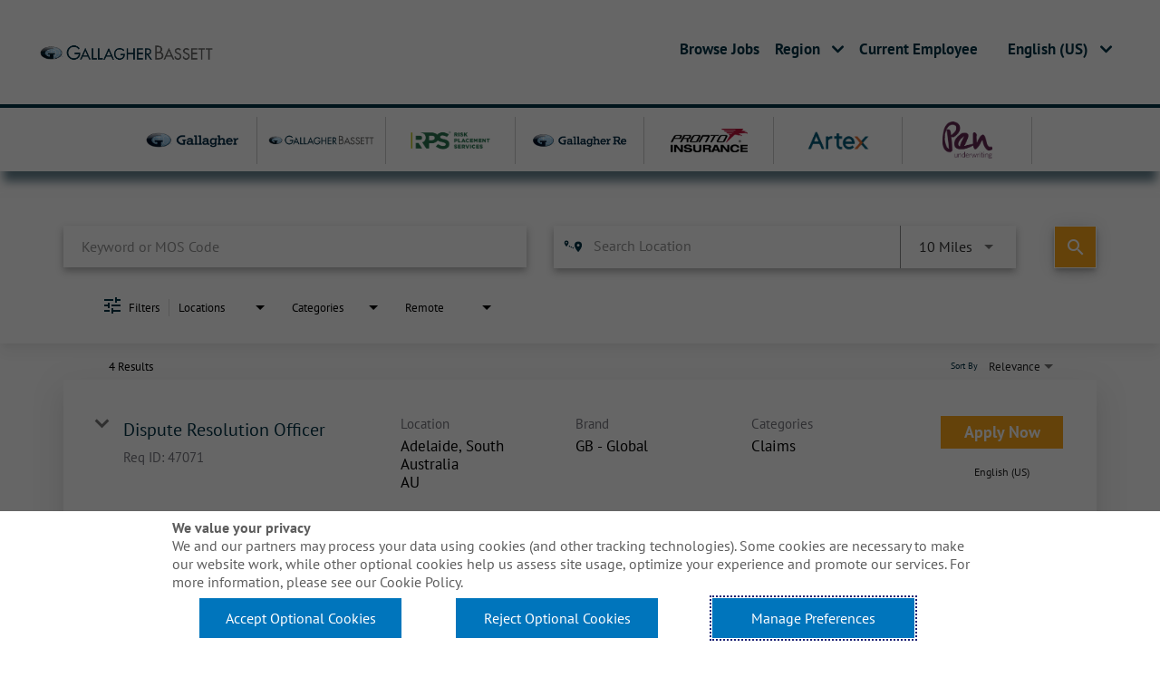

--- FILE ---
content_type: text/html; charset=utf-8
request_url: https://jobs.ajg.com/gb-home/jobs/locations/city/Adelaide
body_size: 135623
content:
<!DOCTYPE html>
<html xmlns:ng="http://angularjs.org"
lang="en"
hreflang="en-US"
dir="ltr"
id="ng-app"
class="no-js rms-node"

data-placeholder-focus='false'
 class="" data-jibe-search-version="4.11.174">
  <head>
    

    
      


<script>
  // Prevent Zone.js conflict by preserving native Promise and Zone
  window.__nr_original_Promise = window.Promise;
  window.__nr_original_Zone = window.Zone;
  
  // Configure New Relic to avoid Promise conflicts - Production Non-EU
  window.NREUM = {
    init: {
      distributed_tracing: { enabled: true },
      privacy: { cookies_enabled: true },
      ajax: { deny_list: ["bam.nr-data.net"] },
      // Disable Promise instrumentation to prevent conflicts
      promise: { enabled: false },
      // Also disable any async context tracking that might interfere
      feature_flag: {
        async_context: false
      },
      // Disable other instrumentations that might conflict
      fetch: { enabled: true },
      xhr: { enabled: true }
    },
    loader_config: {
      accountID: "2486686",
      trustKey: "552117",
      agentID: "1120400762",
      licenseKey: "dc1a1a251b",
      applicationID: "1120400762"
    },
    info: {
      beacon: "bam.nr-data.net",
      errorBeacon: "bam.nr-data.net",
      licenseKey: "dc1a1a251b",
      applicationID: "1120400762",
      sa: 1
    }
  };
</script>

<script>
  // Load New Relic after Zone.js initialization
  function loadNewRelicSafely() {
    // Create script element
    var script = document.createElement('script');
    script.src = '/public/js/nr-loader-spa.min.js';
    script.async = true;
    
    script.type = 'text/javascript';
    
    
    // Restore original Promise after New Relic loads
    script.onload = function() {
      setTimeout(function() {
        // Restore native Promise if it was overwritten
        if (window.__nr_original_Promise && window.Promise !== window.__nr_original_Promise) {
          window.Promise = window.__nr_original_Promise;
        }
        
        // Restore Zone if it was overwritten  
        if (window.__nr_original_Zone && window.Zone !== window.__nr_original_Zone) {
          window.Zone = window.__nr_original_Zone;
        }
      }, 0);
    };
    
    document.head.appendChild(script);
  }
  
  // Wait for Zone.js to be ready before loading New Relic
  function waitForZoneAndLoad() {
    if (typeof Zone !== 'undefined' && Zone.__symbol__) {
      // Zone.js is ready, safe to load New Relic
      setTimeout(loadNewRelicSafely, 100);
    } else {
      // Zone.js not ready yet, check again
      setTimeout(waitForZoneAndLoad, 50);
    }
  }
  
  // Start the process
  if (document.readyState === 'loading') {
    document.addEventListener('DOMContentLoaded', waitForZoneAndLoad);
  } else {
    waitForZoneAndLoad();
  }
</script>



    

    <!-- Google Tag Manager -->
<script>(function(w,d,s,l,i){w[l]=w[l]||[];w[l].push({'gtm.start':
new Date().getTime(),event:'gtm.js'});var f=d.getElementsByTagName(s)[0],
j=d.createElement(s),dl=l!='dataLayer'?'&l='+l:'';j.async=true;j.src=
'https://www.googletagmanager.com/gtm.js?id='+i+dl;f.parentNode.insertBefore(j,f);
})(window,document,'script','dataLayer','GTM-MTD4HHW2');</script>
<!-- End Google Tag Manager -->
 
 <!-- WalkMe script -->
 <script type="text/javascript"> 
    (function() { var walkme = document.createElement('script'); 
    walkme.type = 'text/javascript'; 
    walkme.async = true; 
    walkme.src = 'https://cdn.walkme.com/users/918666b2200743989456024948102ce6/walkme_918666b2200743989456024948102ce6_https.js'; 
    var s = document.getElementsByTagName('script')[0]; 
    s.parentNode.insertBefore(walkme, s); 
    window._walkmeConfig = {smartLoad:true}; 
    })();
   </script>
 <!-- WalkMe script --> 

    

    

    <base href="/gb-home"></base>
<meta charset="utf-8">
<meta http-equiv="X-UA-Compatible" content="IE=edge,chrome=1">
<meta name="viewport" content="width=device-width, initial-scale=1.0">
<meta name="fragment" content="!">


<meta name="Description" content="Gallagher Bassett Careers Home Job Search - Jobs">
<title>Gallagher Careers</title>
<link rel="canonical" href="https://jobs.ajg.com/gb-home/jobs/locations/city/Adelaide" />



<meta name="robots" content="noindex" />




<script>
  window.slug = '';
</script>

<script>
  window.logoutRedirectUrl = '/jobs';
  
</script>

<script>
  //(DH) Jibe data object init (do not remove)
  window._jibe = {"cid":"ajg"};
  window._jibe.analytics = {"isTrackingEnabled":true};
  window._jibe.env = 'prod';
  window._jibe.region = '';
</script>


  <link rel="shortcut icon" href="https://cms.jibecdn.com/prod/ajg/assets/FAVICON-en-us-1658854801036.png">


    
    
    
<meta property="og:type"          content="website"                         />


    <meta property="og:title"         content="Gallagher Careers"    />
    <meta property="og:site_name"     content="Gallagher Careers"    />
    <meta property="og:description"   content="Gallagher Careers"     />
    <meta property="og:url"           content="https://jobs.ajg.com/gb-home/jobs/locations/city/Adelaide?"      />
    <meta property="fb:app_id"        content="525905440781923"     />
    <meta property="fb:pages"         content="null"     />
    
        <meta property="og:image" token-data="OPENGRAPH.IMAGE" token-type="media" content="https://cms.jibecdn.com/prod/ajg-gb-home/assets/OPENGRAPH-IMAGE-en-us-1718991426334.png"      />
    


    <!-- google webmaster -->
<meta name="google-site-verification" content="TwqYIwNcic4m2vSUI47uzfn5JZjy088I13ji-PNSmUE" />

    
<link rel='stylesheet' href='/dist/css/core.css?v=5.0.348' />
<link rel='stylesheet' href='/dist/assets/fonts/css/font-awesome.min.css' />
 
<link rel='stylesheet' href='https://fonts.googleapis.com/css?family=Roboto:300,700,400' />

<link rel='stylesheet' href='https://fonts.googleapis.com/icon?family=Material+Icons' />







     <style type="text/css">
.loader {
margin: 0 auto;
width: 100px;
}
.loader:before {
content: '';
display: block;
padding-top: 100%;
}

.circular {
-webkit-animation: rotate 2s linear infinite;
animation: rotate 2s linear infinite;
-webkit-transform-origin: center center;
transform-origin: center center;
margin: auto;
}

.path {
stroke-dasharray: 1, 200;
stroke-dashoffset: 0;
-webkit-animation: dash 1.5s ease-in-out infinite, color 6s ease-in-out infinite;
animation: dash 1.5s ease-in-out infinite, color 6s ease-in-out infinite;
stroke-linecap: round;
}

@-webkit-keyframes rotate {
100% {
-webkit-transform: rotate(360deg);
transform: rotate(360deg);
}
}

@keyframes rotate {
100% {
-webkit-transform: rotate(360deg);
transform: rotate(360deg);
}
}
@-webkit-keyframes dash {
0% {
stroke-dasharray: 1, 200;
stroke-dashoffset: 0;
}
50% {
stroke-dasharray: 89, 200;
stroke-dashoffset: -35px;
}
100% {
stroke-dasharray: 89, 200;
stroke-dashoffset: -124px;
}
}
@keyframes dash {
0% {
stroke-dasharray: 1, 200;
stroke-dashoffset: 0;
}
50% {
stroke-dasharray: 89, 200;
stroke-dashoffset: -35px;
}
100% {
stroke-dasharray: 89, 200;
stroke-dashoffset: -124px;
}
}
@-webkit-keyframes color {
100%,
0% {
stroke: lightgray;
}
66% {
stroke: gray;
}
80%,
90% {
stroke: darkgray;
}
}
@keyframes color {
100%,
0% {
stroke: lightgray;
}

66% {
stroke: gray;
}
80%,
90% {
stroke: darkgray;
}
}

.showbox {
height: 80vh;
display: flex;
justify-content: center;
align-items: center;
}
</style>
    
  
     <link rel="stylesheet" type="text/css" href="https://app.jibecdn.com/prod/search/4.11.174/styles.css"/>
  

  


    <link rel='stylesheet' href='https://assets.jibecdn.com/prod/ajg/0.0.313/css/client.css' />

    <script>
  // translations
  window.i18n = {
    DEFAULT_TRANSLATIONS: {"GET_REFERRED":{"TOOLTIP_TITLE":"What is Get Referred?","INSTRUCTIONS":"Get Referred™ is a new way for you to explore career opportunities at {{companyName}}. With Get Referred™, you now have the ability to search your social and professional networks for {{companyName}} employees and ask them to personally refer you for an open position. The process is very easy. Simply choose the job you would like to be referred for, upload your CV and cover letter, search your networks for someone you know who works at {{companyName}} and then send in your request!","BUTTON":"Get Referred","TOOLTIP_BTN":"How Get Referred Works"},"NO_BRANDS":"No brands","LP":{"CC":{"LINKEDIN_NOTE":"Note: This will open in a new tab"},"SKU-Y1":{"HEAD-3":"Navigating the Future Together","HEAD-2":"Growth for the Go-Getter","HEAD-1":"The Gallagher Way","PARA-2":"Gallagher is <strong>not for the wallflower</strong>. It's for those who advocate for themselves and others, <strong>seize an opportunity</strong>, have an unquenchable <strong>thirst for knowledge</strong> and develop a <strong>strong case for new ideas</strong>. \n<br><br>\nThis drive is what makes Gallagher what it is and has fueled its exponential growth.","PARA-1":"The Gallagher Way - the expectation of how business is conducted at Gallagher is just as relevant and meaningful today as it was 40 years ago. \n<br><br>\nThe global workforce - regardless of how tenured the employee is at Gallagher - has a <strong>shared understanding of how it conducts business</strong> and treats colleagues. \n<br><br>\nIt is a force that unites colleagues and lays out the <strong>expectations of oneself and of each other</strong>.","TITLE":"Why Work Here","PARA-3":"Gallagher thrives at the crossroads of adaptability and accessibility, fostering a <strong>vibrant workspace</strong> where ingenuity meets guidance. \n<br><br>\nOur leaders are not distant figures but active <strong>mentors</strong>, who are as engaged as they are visionary ingrained in the journey of growth and stability. \n<br><br>\nThey are not just guiding forces but <strong>accessible partners</strong> in crafting a future of change where potential meets opportunity."},"SKU-A1":{"TITLE-5":"The <span>sales drivers.</span>","TITLE-6":"The <span>trusted experts.</span>","SUBTITLE":"That’s who champions<span>The Gallagher Way.</span>","IMG_4":"https://cms.jibecdn.com/prod/ajg/assets/LP-SKU-A1-IMG_4-en-us-1759929705263.jpg","IMG_5":"https://cms.jibecdn.com/prod/ajg/assets/LP-SKU-A1-IMG_5-en-us-1759929748596.jpg","IMG_6":"https://cms.jibecdn.com/prod/ajg/assets/LP-SKU-A1-IMG_6-en-us-1759929667349.jpg","TITLE-1":"The <span>idea makers.</span>","IMG_1":"https://cms.jibecdn.com/prod/ajg/assets/LP-SKU-A1-IMG_1-en-us-1759929553236.jpg","TITLE-2":"The <span>knowledge seekers.</span>","IMG_2":"https://cms.jibecdn.com/prod/ajg/assets/LP-SKU-A1-IMG_2-en-us-1759929780139.jpg","TITLE-3":"The <span>self-motivators.</span>","IMG_3":"https://cms.jibecdn.com/prod/ajg/assets/LP-SKU-A1-IMG_3-en-us-1759929629318.jpg","TITLE-4":"The <span>opportunity seizers.</span>"},"SKU-D4":{"IMG":"https://cms.jibecdn.com/prod/ajg-gb-home/assets/LP-SKU-D4-IMG-en-us-1659544714814.jpg","PARAGRAPH":"Gallagher Bassett is the world’s leading provider of risk and claims management solutions, dedicated to delivering the superior outcomes that matter most for our clients.<br><br>\nWe help commercial employers, insurance carriers, government entities, and broker partners avoid, manage, and resolve financial, reputational, and organizational challenges during times of change and growth.","TITLE":"Who We Are"},"HEADER":{"LINK_5-TEXT":"Gallagher","LINK_6-IMG":"https://cms.jibecdn.com/prod/ajg/assets/LP-HEADER-LINK_6-IMG-en-us-1698233809646.png","LINK_7-IMG":"https://cms.jibecdn.com/prod/ajg/assets/LP-HEADER-LINK_7-IMG-en-us-1653387369907.png","DROPDOWN_ITEM-13":"<a class=\"dropdown-item\" href=\"https://jobs.ajg.com/employee-stories\" token-data=\"LP.HEADER.DROPDOWN_ITEM-13\" token-type=\"text\">Employee Stories</a>","LINK_6-TEXT":"Gallagher Bassett","DROPDOWN_ITEM-6":"<a class=\"dropdown-item\" href=\"/ajg-latin-america\" token-data=\"LP.HEADER.DROPDOWN_ITEM-6\" token-type=\"text\">Latin America</a>","MOBILE-TITLE":"GALLAGHER BASSETT","DROPDOWN_ITEM-7":"<a class=\"dropdown-item\" href=\"/ajg-cb\" token-data=\"LP.HEADER.DROPDOWN_ITEM-7\" token-type=\"text\">Caribbean & Bermuda</a>","DROPDOWN_ITEM-4":"<a class=\"dropdown-item\" href=\"/ajg-australia\" token-data=\"LP.HEADER.DROPDOWN_ITEM-4\" token-type=\"text\">Australia & NZ</a>","LINK_11-IMG":"https://cms.jibecdn.com/prod/ajg/assets/LP-HEADER-LINK_11-IMG-en-us-1653388218069.png","DROPDOWN_ITEM-5":"<a class=\"dropdown-item\" href=\"/ajg-india\" token-data=\"LP.HEADER.DROPDOWN_ITEM-5\" token-type=\"text\">India & APAC</a>","DROPDOWN_ITEM-2":"<a class=\"dropdown-item\" href=\"/gb-anz\" token-data=\"LP.HEADER.DROPDOWN_ITEM-2\" token-type=\"text\">Australia/New Zealand</a>","DROPDOWN_ITEM-3":"<a class=\"dropdown-item\" href=\"/ajg-canada\" token-data=\"LP.HEADER.DROPDOWN_ITEM-3\" token-type=\"text\">Canada</a>","DROPDOWN_ITEM-1":"<a class=\"dropdown-item\" href=\"/gb-us\" token-data=\"LP.HEADER.DROPDOWN_ITEM-1\" token-type=\"text\">United States</a>","LINK_8-IMG":"https://cms.jibecdn.com/prod/ajg/assets/LP-HEADER-LINK_8-IMG-en-us-1653387611301.png","LINK_10-IMG":"https://cms.jibecdn.com/prod/ajg/assets/LP-HEADER-LINK_10-IMG-en-us-1653387882670.png","LINK_11-TEXT":"Pen","DROPDOWN_LINK_13":"Culture","LINK_9-IMG":"https://cms.jibecdn.com/prod/ajg/assets/LP-HEADER-LINK_9-IMG-en-us-1653387744058.png","DROPDOWN_ITEM-2-3":"<a class=\"dropdown-item\" href=\"/rps-home\" token-data=\"LP.HEADER.DROPDOWN_ITEM-2-3\" token-type=\"text\">RPS</a>","DROPDOWN_ITEM-2-4":"<a class=\"dropdown-item\" href=\"/gallagher-re\" token-data=\"LP.HEADER.DROPDOWN_ITEM-2-4\" token-type=\"text\">Gallagher Re</a>","DROPDOWN_ITEM-2-5":"<a class=\"dropdown-item\" href=\"/pronto-insurance\" token-data=\"LP.HEADER.DROPDOWN_ITEM-2-5\" token-type=\"text\">Pronto Insurance</a>","DROPDOWN_ITEM-2-6":"<a class=\"dropdown-item\" href=\"/artex\" token-data=\"LP.HEADER.DROPDOWN_ITEM-2-6\" token-type=\"text\">Artex</a>","DROPDOWN_ITEM-2-1":"<a class=\"dropdown-item\" href=\"/ajg-home\" token-data=\"LP.HEADER.DROPDOWN_ITEM-2-1\" token-type=\"text\">Gallagher</a>","DROPDOWN_ITEM-2-2":"<a class=\"dropdown-item\" href=\"/gb-home\" token-data=\"LP.HEADER.DROPDOWN_ITEM-2-2\" token-type=\"text\">Gallagher Bassett</a>","LINK_8-TEXT":"Gallagher Re","LINK_14":"<a href=\"https://internal.ajg.com/internal-home/\" token-data=\"LP.HEADER.LINK_14\" token-type=\"text\">Current Employee</a>","LINK_12-IMG":"https://cms.jibecdn.com/prod/ajg-crombie-lockwood-home/assets/HEADER-NAV_LOGO-1694808635742.png","DROPDOWN_LINK-2":"Division","LINK_10-TEXT":"Artex","DROPDOWN_LINK-3":"Culture","LINK_9-TEXT":"Pronto","DROPDOWN_ITEM-13-2":"<a class=\"dropdown-item\" href=\"https://www.ajg.com/about-us/inclusion-diversity/\" target=\"_blank\" token-data=\"LP.HEADER.DROPDOWN_ITEM-13-2\" token-type=\"text\">Inclusion and Diversity</a>","DROPDOWN_ITEM-2-7":"<a class=\"dropdown-item\" href=\"/pen-underwriting\" token-data=\"LP.HEADER.DROPDOWN_ITEM-2-7\" token-type=\"text\">Pen Underwriting</a>","LINK_12":"<a href=\"/talent/talentcommunity\" target=\"_blank\" class=\"main-cta\">Join Our Talent Community</a>","DROPDOWN_ITEM-13-1":"<a class=\"dropdown-item\" href=\"/ajg-culture\" token-data=\"LP.HEADER.DROPDOWN_ITEM-13-1\" token-type=\"text\">#LifeAtGallager</a>","DROPDOWN_ITEM-2-8":"<a class=\"dropdown-item\" href=\"/gallagher-nz\" token-data=\"LP.HEADER.DROPDOWN_ITEM-2-8\" token-type=\"text\">Crombie Lockwood</a>","LINK_13":"<a href=\"/ajg-culture\" token-data=\"LP.HEADER.LINK_13\" token-type=\"text\">Culture</a>","LINK_10":"https://jobs.artexrisk.com/artex/","LINK_11":"https://jobs.penunderwriting.com/pen-underwriting/","LINK_12-TEXT":"Crombie Lockwood","LINK_6":"https://jobs.gallagherbassett.com/gb-home/","LINK_5":"https://jobs.ajg.com/ajg-home/","LINK_8":"https://jobs.ajg.com/gallagher-re","LINK_7":"https://jobs.rpsins.com/rps-home/","LINK_9":"https://jobs.prontoinsurance.com/pronto-insurance/","DROPDOWN_LINK":"Region","LINK_2":"<a href=\"/gb-students-and-programs\" token-data=\"LP.HEADER.LINK_2\" token-type=\"text\">Students and Programs</a>","LINK_1":"<a href=\"/gb-home/jobs\" token-data=\"LP.HEADER.LINK_1\" token-type=\"text\">Browse Jobs</a>","LINK_4":"<a href=\"https://www.gallagherbassett.com/\" token-data=\"LP.HEADER.LINK_4\" token-type=\"text\">Gallagherbassett.com</a>","LINK_3":"<a href=\"/gb-programs\" token-data=\"LP.HEADER.LINK_3\" token-type=\"text\">Emerging Talent</a>","LINK_5-IMG":"https://cms.jibecdn.com/prod/ajg/assets/LP-HEADER-LINK_5-IMG-en-us-1653387112900.png","LINK_7-TEXT":"RPS"},"FOOTER":{"SOCIAL-LINK_4_LOGO":"<svg height=\"100%\" style=\"fill-rule:evenodd;clip-rule:evenodd;stroke-linejoin:round;stroke-miterlimit:2;\" version=\"1.1\" viewBox=\"0 0 512 512\" width=\"100%\" xml:space=\"preserve\" xmlns=\"http://www.w3.org/2000/svg\" xmlns:serif=\"http://www.serif.com/\" xmlns:xlink=\"http://www.w3.org/1999/xlink\"><path d=\"M256,0c141.29,0 256,114.71 256,256c0,141.29 -114.71,256 -256,256c-141.29,0 -256,-114.71 -256,-256c0,-141.29 114.71,-256 256,-256Zm-45.091,392.158c113.283,0 175.224,-93.87 175.224,-175.223c0,-2.682 0,-5.364 -0.128,-7.919c12.005,-8.684 22.478,-19.54 30.779,-31.928c-10.983,4.853 -22.861,8.174 -35.377,9.706c12.772,-7.663 22.478,-19.668 27.076,-34.099c-11.878,7.024 -25.032,12.132 -39.081,14.942c-11.239,-12.005 -27.203,-19.412 -44.955,-19.412c-33.972,0 -61.558,27.586 -61.558,61.558c0,4.853 0.511,9.578 1.66,14.048c-51.213,-2.554 -96.552,-27.075 -126.947,-64.368c-5.237,9.068 -8.302,19.668 -8.302,30.907c0,21.328 10.856,40.23 27.459,51.213c-10.09,-0.255 -19.541,-3.065 -27.842,-7.662l0,0.766c0,29.885 21.2,54.661 49.425,60.409c-5.108,1.404 -10.6,2.171 -16.219,2.171c-3.96,0 -7.791,-0.383 -11.622,-1.15c7.79,24.521 30.523,42.274 57.471,42.784c-21.073,16.476 -47.637,26.31 -76.501,26.31c-4.981,0 -9.834,-0.256 -14.687,-0.894c26.948,17.624 59.387,27.841 94.125,27.841Z\"/></svg>","SOCIAL-LINK_1_LOGO":"<svg height=\"100%\" style=\"fill-rule:evenodd;clip-rule:evenodd;stroke-linejoin:round;stroke-miterlimit:2;\" version=\"1.1\" viewBox=\"0 0 512 512\" width=\"100%\" xml:space=\"preserve\" xmlns=\"http://www.w3.org/2000/svg\" xmlns:serif=\"http://www.serif.com/\" xmlns:xlink=\"http://www.w3.org/1999/xlink\"><path d=\"M512,257.555c0,-141.385 -114.615,-256 -256,-256c-141.385,0 -256,114.615 -256,256c0,127.777 93.616,233.685 216,252.89l0,-178.89l-65,0l0,-74l65,0l0,-56.4c0,-64.16 38.219,-99.6 96.695,-99.6c28.009,0 57.305,5 57.305,5l0,63l-32.281,0c-31.801,0 -41.719,19.733 -41.719,39.978l0,48.022l71,0l-11.35,74l-59.65,0l0,178.89c122.385,-19.205 216,-125.113 216,-252.89Z\" style=\"fill-rule:nonzero;\"/></svg>","SOCIAL-LINK_3_LOGO":"<svg height=\"100%\" style=\"fill-rule:evenodd;clip-rule:evenodd;stroke-linejoin:round;stroke-miterlimit:2;\" version=\"1.1\" viewBox=\"0 0 512 512\" width=\"100%\" xml:space=\"preserve\" xmlns=\"http://www.w3.org/2000/svg\" xmlns:serif=\"http://www.serif.com/\" xmlns:xlink=\"http://www.w3.org/1999/xlink\"><path d=\"M256,0c141.29,0 256,114.71 256,256c0,141.29 -114.71,256 -256,256c-141.29,0 -256,-114.71 -256,-256c0,-141.29 114.71,-256 256,-256Zm-80.037,399.871l0,-199.921l-66.464,0l0,199.921l66.464,0Zm239.62,0l0,-114.646c0,-61.409 -32.787,-89.976 -76.509,-89.976c-35.255,0 -51.047,19.389 -59.889,33.007l0,-28.306l-66.447,0c0.881,18.757 0,199.921 0,199.921l66.446,0l0,-111.65c0,-5.976 0.43,-11.95 2.191,-16.221c4.795,-11.935 15.737,-24.299 34.095,-24.299c24.034,0 33.663,18.34 33.663,45.204l0,106.966l66.45,0Zm-272.403,-296.321c-22.74,0 -37.597,14.95 -37.597,34.545c0,19.182 14.405,34.544 36.717,34.544l0.429,0c23.175,0 37.6,-15.362 37.6,-34.544c-0.43,-19.595 -14.424,-34.545 -37.149,-34.545Z\"/></svg>","SOCIAL-LINK-ICON-5":"https://cms.jibecdn.com/prod/ajg/assets/LP-FOOTER-SOCIAL-LINK-ICON-5-en-us-1653452931138.svg","SOCIAL-LINK-ICON-3":"https://cms.jibecdn.com/prod/ajg/assets/LP-FOOTER-SOCIAL-LINK-ICON-3-en-us-1653452827502.svg","SOCIAL-LINK-ICON-4":"https://cms.jibecdn.com/prod/ajg/assets/LP-FOOTER-SOCIAL-LINK-ICON-4-en-us-1653452847812.svg","LINK_10":"<a href=\"https://www.gallagherbassett.com/privacy-policy/\" title=\"Privacy Policy\" class=\"CookieReportsLink\" token-data=\"LP.FOOTER.LINK_10\">Privacy Policy</a>","SOCIAL-LINK-ICON-1":"https://cms.jibecdn.com/prod/ajg/assets/LP-FOOTER-SOCIAL-LINK-ICON-1-en-us-1653452770247.svg","SOCIAL-LINK-ICON-2":"https://cms.jibecdn.com/prod/ajg/assets/LP-FOOTER-SOCIAL-LINK-ICON-2-en-us-1653452804964.svg","LINK_6":"<a href=\"https://www.isrvr.com/is/DigitalAssets/HR/Global-Applicants-Privacy-Notice/index.html\" token-data=\"LP.FOOTER.LINK_6\" token-type=\"text\"> Applicant Privacy </a>","SOCIAL-LINK_1":"http://www.facebook.com/lifeatgallagher","LINK_5":"<a href=\"https://www.gallagherbassett.com/meet-us/recognition-and-awards/\" token-data=\"LP.FOOTER.LINK_5\" token-type=\"text\" target=\"_blank\"> Recognition & Awards </a>","SOCIAL-LINK_2":"https://www.instagram.com/lifeatgallagher/","LINK_8":"<a href=\"https://policy.cookiereports.com/9c2b8b3e-en-gb.html\" title=\"Cookie Policy\" class=\"CookieReportsLink\" token-data=\"LP.FOOTER.LINK_8\">Cookie Policy</a>","SOCIAL-LINK_3":"https://www.linkedin.com/company/gallagher-bassett","SOCIAL-LINK_4":"http://www.twitter.com/lifeatgallagher","LINK_9":"<a href=\"https://policy.cookiereports.com/9c2b8b3e-en-gb.html\" title=\"Do Not Sell or Share My Personal Information\" class=\"CookieReportsLink\" token-data=\"LP.FOOTER.LINK_9\">Do Not Sell or Share My Personal Information - US Residents</a>","SOCIAL-LINK_2_LOGO":"<svg height=\"100%\" style=\"fill-rule:evenodd;clip-rule:evenodd;stroke-linejoin:round;stroke-miterlimit:2;\" version=\"1.1\" viewBox=\"0 0 512 512\" width=\"100%\" xml:space=\"preserve\" xmlns=\"http://www.w3.org/2000/svg\" xmlns:serif=\"http://www.serif.com/\" xmlns:xlink=\"http://www.w3.org/1999/xlink\"><path d=\"M256,0c141.29,0 256,114.71 256,256c0,141.29 -114.71,256 -256,256c-141.29,0 -256,-114.71 -256,-256c0,-141.29 114.71,-256 256,-256Zm0,96c-43.453,0 -48.902,0.184 -65.968,0.963c-17.03,0.777 -28.661,3.482 -38.839,7.437c-10.521,4.089 -19.444,9.56 -28.339,18.455c-8.895,8.895 -14.366,17.818 -18.455,28.339c-3.955,10.177 -6.659,21.808 -7.437,38.838c-0.778,17.066 -0.962,22.515 -0.962,65.968c0,43.453 0.184,48.902 0.962,65.968c0.778,17.03 3.482,28.661 7.437,38.838c4.089,10.521 9.56,19.444 18.455,28.34c8.895,8.895 17.818,14.366 28.339,18.455c10.178,3.954 21.809,6.659 38.839,7.436c17.066,0.779 22.515,0.963 65.968,0.963c43.453,0 48.902,-0.184 65.968,-0.963c17.03,-0.777 28.661,-3.482 38.838,-7.436c10.521,-4.089 19.444,-9.56 28.34,-18.455c8.895,-8.896 14.366,-17.819 18.455,-28.34c3.954,-10.177 6.659,-21.808 7.436,-38.838c0.779,-17.066 0.963,-22.515 0.963,-65.968c0,-43.453 -0.184,-48.902 -0.963,-65.968c-0.777,-17.03 -3.482,-28.661 -7.436,-38.838c-4.089,-10.521 -9.56,-19.444 -18.455,-28.339c-8.896,-8.895 -17.819,-14.366 -28.34,-18.455c-10.177,-3.955 -21.808,-6.66 -38.838,-7.437c-17.066,-0.779 -22.515,-0.963 -65.968,-0.963Zm0,28.829c42.722,0 47.782,0.163 64.654,0.933c15.6,0.712 24.071,3.318 29.709,5.509c7.469,2.902 12.799,6.37 18.397,11.969c5.6,5.598 9.067,10.929 11.969,18.397c2.191,5.638 4.798,14.109 5.509,29.709c0.77,16.872 0.933,21.932 0.933,64.654c0,42.722 -0.163,47.782 -0.933,64.654c-0.711,15.6 -3.318,24.071 -5.509,29.709c-2.902,7.469 -6.369,12.799 -11.969,18.397c-5.598,5.6 -10.928,9.067 -18.397,11.969c-5.638,2.191 -14.109,4.798 -29.709,5.509c-16.869,0.77 -21.929,0.933 -64.654,0.933c-42.725,0 -47.784,-0.163 -64.654,-0.933c-15.6,-0.711 -24.071,-3.318 -29.709,-5.509c-7.469,-2.902 -12.799,-6.369 -18.398,-11.969c-5.599,-5.598 -9.066,-10.928 -11.968,-18.397c-2.191,-5.638 -4.798,-14.109 -5.51,-29.709c-0.77,-16.872 -0.932,-21.932 -0.932,-64.654c0,-42.722 0.162,-47.782 0.932,-64.654c0.712,-15.6 3.319,-24.071 5.51,-29.709c2.902,-7.468 6.369,-12.799 11.968,-18.397c5.599,-5.599 10.929,-9.067 18.398,-11.969c5.638,-2.191 14.109,-4.797 29.709,-5.509c16.872,-0.77 21.932,-0.933 64.654,-0.933Zm0,49.009c-45.377,0 -82.162,36.785 -82.162,82.162c0,45.377 36.785,82.162 82.162,82.162c45.377,0 82.162,-36.785 82.162,-82.162c0,-45.377 -36.785,-82.162 -82.162,-82.162Zm0,135.495c-29.455,0 -53.333,-23.878 -53.333,-53.333c0,-29.455 23.878,-53.333 53.333,-53.333c29.455,0 53.333,23.878 53.333,53.333c0,29.455 -23.878,53.333 -53.333,53.333Zm104.609,-138.741c0,10.604 -8.597,19.199 -19.201,19.199c-10.603,0 -19.199,-8.595 -19.199,-19.199c0,-10.604 8.596,-19.2 19.199,-19.2c10.604,0 19.201,8.596 19.201,19.2Z\"/></svg>","LINK_2":"<a href=\"https://www.gallagherbassett.com/meet-us/our-leaders/\" token-data=\"LP.FOOTER.LINK_2\" token-type=\"text\" target=\"_blank\"> Our Leaders </a>","SOCIAL-LINK_5":"https://www.youtube.com/GallagherGlobal","LINK_1":"<a href=\"https://www.gallagherbassett.com/meet-us/\" token-data=\"LP.FOOTER.LINK_1\" token-type=\"text\" target=\"_blank\">Meet Us</a>","LINK_4":"<a href=\"https://www.gallagherbassett.com/meet-us/giving-back/ \" token-data=\"LP.FOOTER.LINK_4\" token-type=\"text\" target=\"_blank\"> Giving Back</a>","LINK_3":"<a href=\"https://www.gallagherbassett.com/meet-us/our-values/\" token-data=\"LP.FOOTER.LINK_3\" token-type=\"text\" target=\"_blank\"> Our Values </a>","SOCIAL-LINK_5_LOGO":"<svg height=\"100%\" style=\"fill-rule:evenodd;clip-rule:evenodd;stroke-linejoin:round;stroke-miterlimit:2;\" version=\"1.1\" viewBox=\"0 0 512 512\" width=\"100%\" xml:space=\"preserve\" xmlns=\"http://www.w3.org/2000/svg\" xmlns:serif=\"http://www.serif.com/\" xmlns:xlink=\"http://www.w3.org/1999/xlink\"><path d=\"M256,0c141.29,0 256,114.71 256,256c0,141.29 -114.71,256 -256,256c-141.29,0 -256,-114.71 -256,-256c0,-141.29 114.71,-256 256,-256Zm153.315,178.978c-3.68,-13.769 -14.522,-24.61 -28.29,-28.29c-24.958,-6.688 -125.025,-6.688 -125.025,-6.688c0,0 -100.067,0 -125.025,6.688c-13.765,3.68 -24.61,14.521 -28.29,28.29c-6.685,24.955 -6.685,77.024 -6.685,77.024c0,0 0,52.067 6.685,77.02c3.68,13.769 14.525,24.614 28.29,28.293c24.958,6.685 125.025,6.685 125.025,6.685c0,0 100.067,0 125.025,-6.685c13.768,-3.679 24.61,-14.524 28.29,-28.293c6.685,-24.953 6.685,-77.02 6.685,-77.02c0,0 0,-52.069 -6.685,-77.024Zm-185.316,125.025l0,-96.002l83.137,48.001l-83.137,48.001Z\"/></svg>","COPYRIGHT":"© {{currentYear}} Gallagher Bassett Services Inc. All Rights Reserved."},"SKU-D5":{"CTA_2":"<a href=\" https://www.gallagherbassett.com/about-us/our-values\" target=\"_blank\" token-data=\"LP.SKU-D5.CTA_2\" token-type=\"text\">Learn More</a>","CTA_1":"<a href=\" https://www.gallagherbassett.com/about-us/diversity-equity-inclusion/\" token-data=\"LP.SKU-D5.CTA_1\" target=\"_blank\" token-type=\"text\">Learn More </a>","PARAGRAPH_1":"We believe a culture of caring is a competitive advantage. See how we put it into action through giving back to our communities.","PARAGRAPH_2":"We believe in always doing the right thing in the right way, with a culture built on ethics, collaboration and service to others.","TITLE_1":"Community Involvement","TITLE_2":"Our Values"},"SKU-A8":{"TITLE-5":"The <span>sales drivers.</span>","TITLE-6":"The <span>trusted experts.</span>","SUBTITLE":"That’s who champions<span>The Gallagher Way.</span>","IMG_4":"https://cms.jibecdn.com/prod/ajg/assets/LP-SKU-A1-IMG_4-en-us-1759929705263.jpg","IMG_5":"https://cms.jibecdn.com/prod/ajg/assets/LP-SKU-A1-IMG_5-en-us-1759929748596.jpg","IMG_6":"https://cms.jibecdn.com/prod/ajg/assets/LP-SKU-A1-IMG_6-en-us-1759929667349.jpg","TITLE-1":"The <span>idea makers.</span>","IMG_1":"https://cms.jibecdn.com/prod/ajg/assets/LP-SKU-A1-IMG_1-en-us-1759929553236.jpg","TITLE-2":"The <span>knowledge seekers.</span>","IMG_2":"https://cms.jibecdn.com/prod/ajg/assets/LP-SKU-A1-IMG_2-en-us-1759929780139.jpg","TITLE-3":"The <span>self-motivators.</span>","IMG_3":"https://cms.jibecdn.com/prod/ajg/assets/LP-SKU-A1-IMG_3-en-us-1759929629318.jpg","TITLE-4":"The <span>opportunity seizers.</span>"},"SKU-Z1":{"HEADER_2":"Lorem Ipsum","HEADER_3":"Lorem Ipsum","HEADER_4":"Lorem Ipsum","HEADER_5":"Lorem Ipsum","IMG_4":"https://cms.jibecdn.com/prod/ajg-ajg-home/assets/LP-SKU-Z1-IMG_4-en-us-1653553829119.jpg","CTA_5":"<a href=\"#\" class=\"gb-cta\" token-data=\"LP.SKU-Z1.CTA_5\" token-type=\"text\">CTA-5</a>","IMG_5":"https://cms.jibecdn.com/prod/ajg-ajg-home/assets/LP-SKU-Z1-IMG_5-en-us-1653553779569.jpg","CTA_4":"<a href=\"#\" class=\"gb-cta\" token-data=\"LP.SKU-Z1.CTA_4\" token-type=\"text\">CTA-4</a>","CTA_3":"<a href=\"#\" class=\"gb-cta\" token-data=\"LP.SKU-Z1.CTA_3\" token-type=\"text\">CTA-3</a>","HEADER_1":"Lorem Ipsum","CTA_2":"<a href=\"#\" class=\"gb-cta\" token-data=\"LP.SKU-Z1.CTA_2\" token-type=\"text\">CTA-2</a>","CTA_1":"<a href=\"#\" class=\"gb-cta\" token-data=\"LP.SKU-Z1.CTA_1\" token-type=\"text\">CTA-1</a>","TITLE":"Lorem Ipsum","IMG_1":"https://cms.jibecdn.com/prod/ajg-ajg-home/assets/LP-SKU-Z1-IMG_1-en-us-1653553749428.jpg","IMG_2":"https://cms.jibecdn.com/prod/ajg-ajg-home/assets/LP-SKU-Z1-IMG_2-en-us-1653553814698.jpg","IMG_3":"https://cms.jibecdn.com/prod/ajg-ajg-home/assets/LP-SKU-Z1-IMG_3-en-us-1653553763689.jpg"},"SKU-Z1-1":{"IMG_4":"https://cms.jibecdn.com/prod/ajg-gb-home/assets/LP-SKU-Z1-1-IMG_4-en-us-1659544934627.jpg","IMG_5":"https://cms.jibecdn.com/prod/ajg-gb-home/assets/LP-SKU-Z1-1-IMG_5-en-us-1659544949180.jpg","IMG_6":"https://cms.jibecdn.com/prod/ajg-gb-home/assets/LP-SKU-Z1-1-IMG_6-en-us-1659544963192.jpg","TITLE":"Company Life","IMG_1":"https://cms.jibecdn.com/prod/ajg-gb-home/assets/LP-SKU-Z1-1-IMG_1-en-us-1659544892407.jpg","IMG_2":"https://cms.jibecdn.com/prod/ajg-gb-home/assets/LP-SKU-Z1-1-IMG_2-en-us-1659544904860.jpg","IMG_3":"https://cms.jibecdn.com/prod/ajg-gb-home/assets/LP-SKU-Z1-1-IMG_3-en-us-1659544919486.jpg"},"SKU-H2":{"CTA":"<a href=\"/talent/talentcommunity\" target=\"_blank\" token-data=\"LP.SKU-H2.CTA\" token-type=\"text\">Join Now</a>","PARAGRAPH-2":"Follow us on LinkedIn and stay up to date with our news","PARAGRAPH":"Sign up for our talent community to learn more about opportunities at Gallagher Bassett.","TITLE":"Connect with Us!"},"SKU-G2":{"VIDEO_URL":"https://www.youtube.com/embed/wfy0cgi9edw","LINK":"#","TITLE":"Lorem Ipsum"},"SKU-F1":{"PARAGRAPH_3":"In 1962, Jim Gallagher, of Arthur J. Gallagher & Co., and Sterling Bassett realized that opportunity lay in focusing on managing claims to superior outcomes. In building a talented, committed team who are experts in resolving claims, we ensure carriers, employers, brokers and governments can focus on their core priorities while our team looks after their people.","PARAGRAPH_1":"The 25 Tenets of the Gallagher Way have guided our team since its formation. These tenets are why we are committed to delivering high quality customer service and pushing for professional excellence in all areas.","PARAGRAPH_2":"We deliver the superior outcomes that matter most for our clients to help them avoid, manage, and resolve financial, reputational, and organizational challenges during times of change and growth.","ICON_3":"https://cms.jibecdn.com/prod/ajg-gb-home/assets/LP-SKU-F1-ICON_3-en-us-1659544854670.jpg","ICON_2":"https://cms.jibecdn.com/prod/ajg-gb-home/assets/LP-SKU-F1-ICON_2-en-us-1659544842549.jpg","ICON_1":"https://cms.jibecdn.com/prod/ajg-gb-home/assets/LP-SKU-F1-ICON_1-en-us-1675725335082.png","NAME_2":"Our Mission","NAME_3":"Our Story","NAME_1":"Our Values"},"SKU-E3":{"IMG-BG":"https://cms.jibecdn.com/prod/ajg-gb-home/assets/LP-SKU-E3-IMG-BG-en-us-1659544757048.jpg","CTA_4":"<a href=\"/GB-Singapore-Talent-Community/talentcommunity\" target=\"_blank\" token-data=\"LP.SKU-E3.CTA_4\" token-type=\"text\">Singapore</a>","CTA_3":"<a href=\"/GB-United-Kingdom-Talent-community/talentcommunity\" target=\"_blank\" token-data=\"LP.SKU-E3.CTA_3\" token-type=\"text\">United Kingdom</a>","CTA_2":"<a href=\"/GB-New-Zealand-Talent-Community/talentcommunity\" target=\"_blank\" token-data=\"LP.SKU-E3.CTA_2\" token-type=\"text\">New Zealand</a>","CTA_1":"<a href=\"/GB-Australia-Talent-Community/talentcommunity\" target=\"_blank\" token-data=\"LP.SKU-E3.CTA_1\" token-type=\"text\">Australia</a>","HEADER":"Around the world the people and the power of GB are ready to work for you. Connect with us!"},"SKU-D2":{"PARAGRAPH-INNER_1":"Gallagher Bassett believes that all persons are entitled to equal employment opportunity and prohibits any form of discrimination by its managers, employees, vendors or customers based on race, color, religion, creed, gender (including pregnancy status), sexual orientation, gender identity (which includes transgender and other gender non-conforming individuals), gender expression, hair expression, marital status, parental status, age, national origin, ancestry, disability, medical condition, genetic information, veteran or military status, citizenship status, or any other characteristic protected (herein referred to as “protected characteristics”) by applicable federal, state, or local laws. Equal employment opportunity will be extended in all aspects of the employer-employee relationship, including, but not limited to, recruitment, hiring, training, promotion, transfer, demotion, compensation, benefits, layoff, and termination. In addition, Gallagher Bassett will make reasonable accommodations to known physical or mental limitations of an otherwise qualified person with a disability, unless the accommodation would impose an undue hardship on the operation of our business.","HEADER":"Equal Opportunity Employer"},"SKU-E4":{"PARAGRAPH":"Lorem Ipsum is simply dummy text of the printing and typesetting industry. Lorem Ipsum has been the industry's standard dummy text ever since the 1500s","PLACE_4":"Lorem Ipsum","PLACE_2":"Lorem Ipsum","PLACE_3":"Lorem Ipsum","PLACE_1":"Lorem Ipsum","IMG_4":"https://cms.jibecdn.com/prod/ajg-ajg-home/assets/LP-SKU-E4-IMG_4-en-us-1653473922426.jpeg","VIEW-ALL":"<a href=\"#\" class=\"gb-cta\" token-data=\"LP.SKU-E4.VIEW-ALL\" token-type=\"text\">VIEW ALL JOBS</a>","CTA_4":"<a href=\"#\" token-data=\"LP.SKU-E4.CTA_4\" token-type=\"text\">Lorem</a>","CTA_3":"<a href=\"#\" token-data=\"LP.SKU-E4.CTA_3\" token-type=\"text\">Lorem</a>","CTA_2":"<a href=\"#\" token-data=\"LP.SKU-E4.CTA_2\" token-type=\"text\">Lorem</a>","CTA_1":"<a href=\"#\" token-data=\"LP.SKU-E4.CTA_1\" token-type=\"text\">Lorem</a>","TITLE":"Lorem Ipsum is simply dummy text","IMG_1":"https://cms.jibecdn.com/prod/ajg-ajg-home/assets/LP-SKU-E4-IMG_1-en-us-1653473764051.jpeg","IMG_2":"https://cms.jibecdn.com/prod/ajg-ajg-home/assets/LP-SKU-E4-IMG_2-en-us-1653473908394.jpeg","IMG_3":"https://cms.jibecdn.com/prod/ajg-ajg-home/assets/LP-SKU-E4-IMG_3-en-us-1653473797789.jpeg"},"SKU-F2":{"ICON_5":"https://cms.jibecdn.com/prod/ajg-ajg-us/assets/LP-SKU-F2-ICON_5-en-us-1753457936139.jpg","ICON_4":"https://cms.jibecdn.com/prod/ajg-gb-home/assets/LP-SKU-F2-ICON_4-en-us-1675725791888.png","ICON_3":"https://cms.jibecdn.com/prod/ajg/assets/LP-SKU-F2-ICON_3-en-us-1737042642591.png","ICON_2":"https://cms.jibecdn.com/prod/ajg-gb-home/assets/LP-SKU-F2-ICON_2-en-us-1679498119521.png","ICON_1":"https://cms.jibecdn.com/prod/ajg-gb-home/assets/LP-SKU-F2-ICON_1-en-us-1679497699815.png","NAME_6":"<a href=\"#\" target=\"_blank\">The America’s Greatest Workplaces for Women</a>","NAME_4":"<a href=\"https://resources.ripplematch.com/2021-the-next-gen-100\" target=\"_blank\">America’s Best Large Employers</a>","NAME_5":"<a href=\"#\" target=\"_blank\">Bell Seal for Workplace Mental Health</a>","ICON_9":"https://cms.jibecdn.com/prod/ajg-ajg-us/assets/LP-SKU-F2-ICON_8-en-us-1753464660789.png","ICON_6":"https://cms.jibecdn.com/prod/ajg-ajg-home/assets/LP-SKU-F2-ICON_6-en-us-1711630712671.jpg","NAME_9":"<a href=\"#\" target=\"_blank\">Best Places to Work for Disability Inclusion</a>","ALT-NAME_7":"image","ALT-NAME_6":"image","ALT-NAME_5":"image","NAME_2":"<a href=\"https://www.hrc.org/campaigns/corporate-equality-index\" target=\"_blank\">Best Places to Work for LGBTQ+ Equality</a>","NAME_3":"<a href=\"#\" target=\"_blank\">\nLeader in LGBTQ+Workplace Inclusion</a>","NAME_1":"<a href=\"https://www.worldsmostethicalcompanies.com/honorees/\" target=\"_blank\">World's Most Ethical Companies®</a>","PARAGRAPH_5":"We earned Mental Health America's Bell Seal for Workplace Mental Health Certification at the highest level: Platinum for the third year in a row!","PARAGRAPH_6":"Newsweek lists Gallagher as one of America's Greatest Workplaces for Women 2024","PARAGRAPH_3":"We scored 100% on the Human Rights Campaign Foundation's 2025 Corporate Equality Index for the sixth consecutive year.","PARAGRAPH_4":"Forbes lists Gallagher as one of America’s Best Large Employers 2023.","PARAGRAPH_1":"We are a 13-time honoree for Ethisphere Institute's list of World's Most Ethical Companies®.","PARAGRAPH_2":"We scored 100% on the Human Rights Campaign Foundation's 2025 Corporate Equality Index for the sixth consecutive year.","TITLE":"Lorem Ipsum","PARAGRAPH_9":"We earned a top score on Disability:IN’s Disability Index®"},"SKU-D1":{"PARAGRAPH":"“Time and again I’ve been asked, ‘Why Gallagher Bassett?’ ‘What are the keys to your way of doing business?’ And, as you’ve undoubtedly guessed since you clicked through to here, I’d have to say: First and foremost, it’s our people.<br><br>\n\"Day after day, the things that impress me most about our team are the care and compassion they bring to their work. They truly take to heart that <b>'GUIDE. GUARD. GO BEYOND.'</b> isn’t just a great tagline. It’s a call to action for each of them. And how they answer that call.\nThere’s a spirit here that wants to give more. And that, in turn lets Gallagher Bassett become more.\"<br><br>\n<i>- Scott Hudson, President and CEO</i>","TITLE":"So, why Gallagher Bassett?"},"SKU-D2-1":{"PARAGRAPH-INNER_1":"Gallagher never extends an offer of employment or requests any personal identification information without having received an online application and conducted one or more in-person or video interviews. We also do not use Skype, Zoom, Telegram or Gmail as part of our hiring process. If you have received any communication referencing the offer of a job at Gallagher and you have not submitted an online application or been interviewed by a Gallagher employee, please do not assume that the offer is being sent from a legitimate Gallagher representative.\nThe Federal Trade Commission, the United States’ consumer protection agency, has published <a href=\"https://consumer.ftc.gov/articles/job-scams\">resources</a> for detecting job scams. If you have concerns related to this issue, consider the following actions: 1) file a report with your local police department; 2) file a complaint with the <a href=\"https://www.ic3.gov/\">Internet Crime Complaint Center</a>; and/or 3) file a complaint with the <a href=\"https://reportfraud.ftc.gov/\">U.S. Federal Trade Commission</a>.","HEADER":"Avoid Phishing Scams"},"SKU-D2-2":{"PARAGRAPH-INNER_1":"Search firms, consulting firms, or individuals who submit unsolicited resumes acknowledge that those resumes are available for Gallagher's consideration without any obligation to pay finder/referral fees. Gallagher, or any of its subsidiaries, will only pay a fee for a successful candidate placement when there is an agreement in place with the providing entity and the candidate submission complies with the regional guidelines for such submissions.","HEADER":"Third Party Recruiters"},"SKU-D1-1":{"TITLE":"Lorem Ipsum is simply dummy text"},"CAP_PRIVACY_STATEMENT":"We collect personal information (e.g. name, email, work history, etc) to match you to job opportunities. We store this data for a default period of 12 months to support machine learning based matching and manual matching by our recruiters. You can request the updating or deletion of your profile data by e-mailing us <a href=\"mailto:privacy@icims.com\">here</a>.  View our full <a href=\"https://www.jibe.com/privacy-policy\" target=\"_blank\" rel=\"noopener noreferrer\">privacy policy here</a>.","SKU-18":{"IMG-BG":"https://cms.jibecdn.com/prod/ajg-gb-home/assets/LP-SKU-18-IMG-BG-en-us-1724796689043.jpg","HEADER":"Join Our Team"},"SKU-D2-3":{"PARAGRAPH-INNER_1":"At Gallagher, we are committed to leveraging innovation technologies to enhance our recruiting process while maintaining fairness, transparency, and a human-centric approach. As part of this commitment, we utilize Artificial Intelligence (AI) tools to support and streamline certain aspects of the recruitment process. These AI tools are used to assist with tasks such as answering questions, scheduling interviews, and capturing pre-screening information to ensure alignment with candidate qualifications.  We are committed to guarding against unintended uses, unauthorized access, and potential harm associated with AI systems. We are committed to maintaining transparency in our use of AI and ensuring that all candidates are treated fairly and equitably throughout the recruitment process. Any data captured through the use of AI will be managed in accordance with our <a href=\"https://www.isrvr.com/is/DigitalAssets/HR/Gallagher%E2%80%93DataPrivacyStatementforJobApplicants/index.html\">Global Applicant Privacy Statement</a>. Our goal is to utilize technology that consistently generates accurate, reliable, and consistent results.","HEADER":"Transparency in AI Usage"},"AJG":{"DROPDOWN-TITLE":"Language"}},"role-search":{"search-bar":{"back":"Back"}},"PERSONALIZATION":{"ADD":"Add","GETSTARTED":"Get Started","GET_JOBS":"Get Jobs","PARAGRAPH":"Answer a few short questions and we will match you with our jobs.","SELECTLOCATION":"Please select a location from the dropdown.","ADDITIONAL_SUBTITLE":"Supplying this information will further improve the quality of your matches.","OPTIONAL":"*Optional","USE_REMOTE_JOBS":"Include remote jobs","PRIVACY_POLICY_TEXT":"Privacy Policy","REVIEW_RESUME":"Review Resume","UPLOAD":"Upload","UPLOAD_FILE_SCAN_ERROR":"File security check failed","FULL_TIME":"Full Time","CURRENT_STEP":"Current step in Job Matching flow","CONNECT_EXISTING_ACCOUNT":"Sign into existing account","PART_TIME":"Part Time","ENTRY_LEVEL":"Entry Level","RECOMMENDATIONS_NONE_HEADER":"No matches found","CONNECT_LINKEDIN":"Connect with Linkedin","RECOMMENDATIONS_NONE_SUBHEADER":"Edit your search criteria or CV to receive new results.","TOGGLE_REMOTE_JOBS":"Include remote jobs in search","SKILLS-BANNER":{"PARA":"Hey {{fname}}, help improve your profile! Adding new skills makes your job matches more accurate.","RECOMMENDATIONS_PARA":"Keep your profile up to date to get top-notch recommendations.","HEADER":"Wow! We found new skills for you.","RECOMMENDATIONS_HEADER":"{{totalRecommendations}} jobs matches your profile!","BUTTON-TEXT":"Update My Skills"},"JOB_TYPE":"Desired Job Type","PROFILE_SUBTITLE":"Your profile offers detailed information required for our algorithm.","RECOMMENDATIONS_HEADER":"Review your matches","KEYWORDS_HEADER":"Enter Relevant Keywords.","LOCATION_HEADER":"Enter Location","LOADING":"Loading","LOCATION":"Location","RETURN_TO_STEP":"Return to step in Job Matching flow","BROWSE":"Browse","SENIORITY":"Experience Level","PROFILE_TITLE":"Select Your Profile","USE_CV_LOCATION":"Filter by this location","CONTRACT":"Contract","FIND_MYJOBS":"Start Here","RECOMMENDATIONS_SUBHEADER":"Edit your matching criteria to receive updated results.","MID_LEVEL":"Mid Level","PROFILE":"Profile","KEYWORDS_SUBTITLE":"Keywords help support and enrich your profile data.","ADDITIONAL_HEADER":"Provide Additional Information.","NEXT":"Next","START_OVER":"Start Over","REMOVE":"Remove","CONTACT_INFORMATION":"Contact Information","PRIVACY_POLICY_LINK":"https://www.icims.com/legal/privacy-notice-website/","SENIOR_LEVEL":"Senior Level","ENTER_LOCATION":"Enter a Location","LOCATION_SUBTITLE":"We will show you matches centered around this location.","OR":"or","WORK_HISTORY":"Work History","UPLOAD_TITLE":"Upload a resume","JOB_SEARCH":"Job Search","PRIVACY_DISCLAIMER":"Data Privacy Notice","RECOMMENDATIONS_NONE_PARA":"Try using different match criteria or starting a new search? Try searching without your profile.","RESUME_UPLOADED":"Resume Uploaded","EDUCATION_HISTORY":"Education History","PRIVACY_ERROR":"You must acknowledge this message to proceed.","CANCEL":"Cancel","BACK":"Back","MATCHES":"Matches","TITLE":"Find Your Job Matches","PRIVACY_AGREEMENT":"I understand the data I upload during this session will be processed for Job Matching but none of my data, including any Personally identifiable Information will be saved.","KEYWORDS":"Keyword or MOS Code"},"REFERRAL":{"MODAL":{"CHECK_STATUS":{"BUTTON":"Check email","HEADER":"Great! Now let's check if your candidate has been referred","EMAIL":"Referral's email address","BODY":"This step will confirm nobody else is linked to your candidate"},"START":{"REJECT":"Yes","HEADER":"Start your referral","CONFIRM":"No","BODY":"Is this potential candidate an active or fixed term employee, current contractor, co-op or intern at J&J?"},"ERROR":{"HEADER":"Sorry, that candidate is not eligible for employee referral at this time","BODY":"The person with this email address has either already been linked to another company employee for referral or is in a position that is not eligible for the Employee Referral Program","NEW_REFERRAL":"Refer Another Candidate"}}},"PRE_LOGIN":{"ACCEPT":"Yes","DECLINE":"No"},"NO_STATE":"No state","TALENTNETWORK":{"JOIN_CC":"<a href=\"#\">Join our talent network</a> and we will contact you when a job matches your skillset.","HOME_URL":"/","SUB_HEADER":"Join our talent community","SUCCESS_MESSAGE":"Thank you for joining our Talent Network. We will keep you updated.","JOIN_CC_BUTTON":"Join Now","HEADER_BG_IMAGE_URL":"add image url","HEADER":"Join Our Talent Network"},"UI":{"BACK_TO_TOP":"Back to Top","HEADER_LOGOUT":"Logout","MILES":"Miles","CAREERS_TITLE":"{{companyName}} Careers","LOGIN_ERROR":"You must be logged in to access your submitted applications.","FILTERS":"Filters","SKIP_TO_MAIN":"Skip to Main Content","NEARBY_FIFTY_MILES":"within 50 miles","NEARBY_HUNDRED_MILES":"within 100 miles","JOBAPPLY_LITIMEOUTERROR":"Timeout -- LinkedIn API did not respond","JOIN_NOW":"Join Now","NEARBY_SELECT_100_MILES":"within 100 miles","UNSUPPORTED_NEW":"<p>A web browser is a piece of software on your computer. It lets you visit webpages and use web applications.</p> <p>It's important to have the latest version of a browser. Newer browsers save you time, keep you safer, and let you do more online.</p> <p>Try a different browser - all are free and easy to install. Visit <a href=\"https://www.whatbrowser.org/\" target=\"_blank\">whatbrowser.org</a> for more information.</p> <p>If you are using a later version of Internet Explorer, please make sure you are not in compatibility mode of an older version of the browser.</p>","UPLOAD":"Upload","CUSTOM_MAINTENANCE_TITLE_1":"Temporarily Down for Maintenance","NEARBY_SELECT_15_MILES":"within 15 miles","NEARBY_SELECT_50_MILES":"within 50 miles","NEARBY_SELECT_25_MILES":"within 25 miles","TYPEAHEAD_INPUT":{"SEARCH":"Search","CLEAR_SELECTED":"Clear selected","NO_RESULTS":"No results found"},"NEARBY_FIVE_KM":"within 5 kilometers","FOOTER_CURRENT_YEAR":"&copy; {{currentYear}}","MENU_LOGOUT":"Logout","EXACT":"Exact","JOBAPPLY_LIAPIERROR":"Error calling LinkedIn API for profile","UNSUPPORTED":"We're sorry, but your browser is not supported. To use our site, we recommend using the latest version of Safari, Firefox, Chrome, or Internet Explorer. If you are using a later version of Internet Explorer, please make sure you are not in compatibility mode of an older version of the browser.","ACTIVE_FILTER_LABEL":"Active Filters","EXACT_LOCATION":"Exact location only","NEARBY_TEN_KM":"within 10 kilometers","SELECTED":"selected","SHOW_MORE":"Show more","NO_THANKS":"No Thanks","HEADER_LOGGED_IN":"Logged in as <span class='user-profile-toggle' ng-click='openUserProfile()''>{{user}}</span>","MENU_SEARCH":"Search Jobs","SHOW_ALL":"Show All","JOIN_TALENTNETWORK_TAG":"and we will contact you when a job matches your skillset.","HEADER_TITLE":"{{companyName}} - Home","MORE_THAN":"More than","NEARBY_TWENTYFIVE_MILES":"within 25 miles","CLEAR_ALL_FILTERS":"Clear All","UPLOADED":{"DATE":"Uploaded date","ATTACHMENTS":"Uploaded attachments"},"CLICK_HERE":"Click here","NEARBY_FIFTY_KM":"within 50 kilometers","LOADING":"Loading","NO":"No","SELECT_LANGS":"Select Language","NONLINEAR":{"PROMPT_CONFIRM":"Do not show again","PROMPT":"If you leave a section without clicking \"Save & Continue\" any answers for that page will be erased."},"YES":"Yes","JOIN_TALENTNETWORK":"Join our talent network","JOBAPPLY_ERROR":"An error occurred while attempting to apply to this job.","MAINTENANCE_WINDOW_LINE_1":"Scheduled maintenance is under way. We will be back online shortly.","NEARBY_HUNDRED_KM":"within 100 kilometers","BY_PUBLIC_TRANSIT":"<i class=\"fa fa-train\"></i>","PREVIOUS":"Previous","NEARBY_SELECT_MILES":"within {{nearbyDistance}} miles","DELETE":"Delete","CUSTOM_MAINTENANCE_WINDOW_LINE_1":"Scheduled maintenance is under way. We will be back online shortly.","HIDE_FILTERS":"Hide Filters","NEARBY_FIVE_MILES":"within 5 miles","JOBAPPLY_CREATEUSERERROR":"Error creating user from LinkedIn profile","NEXT":"Next","NEXT_CONFIRM":"Save & Continue","HEADER_LOGIN":"Sign In","NEARBY_SELECT_10_MILES":"within 10 miles","SHOW_FILTERS":"Show Filters","MAINTENANCE_TITLE_1":"Temporarily Down for Maintenance","NEARBY_TWENTYFIVE_KM":"within 25 kilometers","OR":"or","SUCCESS":"Success","NEARBY_TEN_MILES":"within 10 miles","MENU_HOME":"Careers Home","JOBAPPLY_ERRORONJOB":"Error loading job from job service","KILOMETERS":"KM","MENU_LOGIN":"Sign In","CONTINUE":"Continue","NEARBY_SELECT_5_MILES":"within 5 miles","NEARBY_SELECT_EXACT_LOCATION":"Exact location only","GOT_IT":"Got It","CANCEL":"Cancel","SELECT_ALL":"Select All","SUBMIT":"Submit","JOBAPPLY_CONTENT_BLOCKING":"An error occurred. This may be due to browser settings which block content required for this site to function. <br>Try a different browser or follow these directions to disable content blocking on <a href=\"https://support.mozilla.org/en-US/kb/enhanced-tracking-protection-firefox-desktop#w_what-to-do-if-a-site-seems-broken\" target=\"_blank\">Firefox</a> and <a href=\"https://support.apple.com/guide/safari/manage-cookies-and-website-data-sfri11471/mac\" target=\"_blank\">Safari</a>.","BACK":"Back","MINUTES":"mins","NEARBY_SELECT_KM":"within {{nearbyDistance}} kilometers","NEXT_DISABLED":{"INFO":"All required questions must be answered to save this page."},"BY_CAR":"<i class=\"fa fa-car\"></i>","SHOW_LESS":"Show less"},"FB_CHAT":{"GREETING_OUT":"How can I help you?","GREETING_IN":"How can I help you?"},"UPLOAD":{"PREVIEW_DOCUMENT":{"NOT_SUPPORTED":"The preview for your document will open in your native document viewer.","CLICK_TO_PREVIEW":"Please click the link below:","SKILLS":"SKILLS","PRESENT":"Present","EMPLOYMENT_INFORMATION":"EMPLOYMENT INFORMATION","UPLOADED_WITH":"Uploaded Resume with","INVALID_WARNING":"Sorry! We were not able to display your document.","EDUCATION_INFORMATION":"EDUCATION INFORMATION","GENERAL_INFORMATION":"GENERAL INFORMATION"},"GOOGLE_DRIVE":"Google Drive","WELCOME_THANKS_AGAIN":"Thanks again for your interest.","FILE_HEADER":"Files","APPLY_WITH_RESUME":"Use Saved Resume or Upload New Resume","BASIC_HEADER":"Or, enter your resume below:","FILE_UPLOADING":"Uploading","WELCOME":"Welcome","EMAIL":{"ERROR_MESSAGE":"There was a problem sending out the email, please try again"},"FILE_NAME":"File Name","CHOOSE_ANOTHER":"","EASYAPPLY-LINKEDIN-BUTTON":"Upload your resume using LinkedIn","PREVIEW_RESUME":"Preview Your Resume","EASYAPPLY-INSTRUCTIONS":"Please select a Resume Upload Option","HOW_TO_PROCEED":"How would you like to proceed?","FILE_TYPES_HEADER":"Accepted file types:","ADDITIONAL_DOCS":{"DESCRIPTION":"If you have additional documents you would like to share, please choose from the options below to upload them. Otherwise, click \"Next\" to continue.","CHOOSE":"Select document type","PREVIOUS_HEADER":"Use a previously uploaded document:","TYPE_IN":"Type In Document","HEADER":"Upload Additional Documents","RESTRICTIONS":"You can upload one file for each document type","PREVIOUS":"Select from previously uploaded files","OPTIONS_HEADER":"Or, upload a new document using one of the following:"},"DOC_TYPES":{"OTHER":"Other","CERTIFICATIONS":"Certifications","LETTER_OF_RECOMMENDATION":"Letter of Recommendation","EMPLOYEMENT_CERTIFICATE":"Employment Certificate","REFERENCE_LIST":"Reference List","TRANSCRIPT":"Transcript","COVER_LETTER":"Cover Letter","PORTFOLIO":"Portfolio","RESUME":"Résumé","WRITING_SAMPLE":"Writing Sample"},"LINKEDIN":"LinkedIn","INVALID_EMAIL":"You must enter a valid email address","FILE_UPLOAD":"File Upload","EMAIL_INSTRUCTIONS_REPLY":"Or, reply to the email sent to {{email}} with your resume attached.","MUST":"Please upload or select a saved resume to continue","FILE_SIZE_MAX":"Up to 1","SELECTED":"Upload Selected Document","TYPE_IN_HEADER":"Enter or paste your desired text","UPLOADED_FILES_HEADER":"Uploaded Files","FILE_UPLOADED":"Uploaded","WRONG_MIME_TYPE":"The type of file you are trying to upload is not supported, please try a different one. Accepted formats are .pdf, .doc, .docx, .odt, .rtf, .txt, .wpd, .xls, .xlsx and .csv.","EMAIL_INSTRUCTIONS":"To submit your resume for this position, please complete one of the options below:","TOO_LARGE":"The file you are trying to upload is too large, please verify you are using the right file and try again.","PREVIOUS_HEADER":"Use a previously uploaded resume:","TYPE_IN":"Type-in Resume","APPLY_WITH_COVER_LETTER":"Apply With Cover Letter","LIST":{"NO_FILES":"No documents"},"EMAIL_RESUME_TEMPLATE":{"SUBJECT":"Your job application isn't complete!","BODY":"<!DOCTYPE html><html><head><meta content='text/html; charset=UTF-8' http-equiv='Content-Type' /></head><body><p>Hi,</p><p>Thanks for starting your application to {{companyName}}.</p><p>To complete your application you must do one of the following:</p><p>Forward an email from your mobile device with your resume attached to {{fromEmail}}</p><p>OR</p><p>Reply to this email from your laptop or desktop computer with your resume attached.</p><p>Thank you for your interest,<br />The Recruiting Team</p></body></html>"},"RESUME_ERROR":"There was an error uploading your resume.","UNABLE_TO_PARSE":"There was an error parsing data from your resume. Please ensure that your resume matches one of the accepted file types and does not contain any images. You may also continue with your upload, and manually enter in your application information.","RESUME_HEADER":"Upload Your Resume","ERROR_MESSAGE":"There was an error uploading your resume.","EMAIL_LABEL":"Please enter your email address:","APPLY_WITHOUT_COVER_LETTER":"Apply Without Cover Letter","RESUME":{"CLIENT_INSTRUCTIONS":""},"DROPBOX":"Dropbox","OPTIONS_HEADER":"Or, upload a new resume using one of the following:","FILE_SIZE_HEADER":"File Size:","TOO_SMALL":"The file you are trying to upload is too small, please verify you are using the right file and try again.","EMAIL_HEADER":"Email Your Resume","COVER_LETTER_HEADER":"Upload your Cover Letter","APPLY_WITHOUT_RESUME":"Apply without Resume","NEW_DOCUMENT":"Upload a new document","AUTOFILL":"We will use your resume to autofill as much of your application as we can.","PREVIOUS_COVER_LETTER":"Select From Previous Cover Letters","COVER_LETTER_ERROR":"There was an error uploading your cover letter.","INSTRUCTIONS":"Upload a resume using one of the following:","UPLOADED_AT":"Uploaded at {{param}}","FILES_PREVIOUS_DIRECTORY":"Previous directory","FILE_TYPE_LIST":".pdf, .doc, .docx, .rtf","IN_PROGRESS":"Please wait while we upload your resume...","REUSE":"Reuse this document","RETRY_NO_PARSE":"Retry without parsing","WELCOME_THANKS":"Thank you for exploring career opportunities with {{companyName}}!","CV":{"ERROR_MESSAGE":"There was an error uploading your cover letter.","INSTRUCTIONS":"Upload a cover letter using one of the following:","CHOOSE":"Would you like to attach a cover letter?","BASIC_HEADER":"Or, enter your cover letter below:","EMAIL_INSTRUCTIONS_REPLY":"Or, reply to the email sent to {{email}} with your cover letter attached.","MUST":"Please upload or select a saved cover letter to continue","SAVE_AS_RESUME_TXT":"Your most current entry into this box will be saved as a link entitled resume.txt and will be stored in Previously Uploaded Documents.","OPTIONS_HEADER":"Or, upload a new cover letter using one of the following:","IN_PROGRESS":"Please wait while we upload your cover letter...","CLIENT_INSTRUCTIONS":"If you have a cover letter, please choose from the options below to upload it.","EMAIL_HEADER":"Email Your Cover Letter","EMAIL_INSTRUCTIONS_FORWARD":"Forward an email with your cover letter attached to: <strong>{{email}}</strong>","EMAIL_INSTRUCTIONS":"To submit your cover letter for this position, please complete one of the options below:","SAVE_AS_COVER_LETTER_TXT":"Your most current entry into this box will be saved as a link entitled cover_letter.txt and will be stored in Previously Uploaded Documents.","EMAIL_NOW":"My Cover Letter is Sent","EMAIL_CV_TEMPLATE":{"SUBJECT":"Your job application isn't complete!","BODY":"<!DOCTYPE html><html><head><meta content='text/html; charset=UTF-8' http-equiv='Content-Type' /></head><body><p>Hi,</p><p>Thanks for starting your application to {{companyName}}.</p><p>To complete your application you must:<p>Reply to this email from your laptop or desktop computer with your cover letter attached.</p><p>Thank you for your interest,<br />The Recruiting Team</p></body></html>"}},"PREVIOUS_RESUME":"Select From Previous Resumes","PREVIOUSLY_UPLOADED":"Previously uploaded documents","EASYAPPLY-LINKEDIN-BUTTON-DESC":"By using LinkedIn we are able to quickly and efficiently pull all profile and job information with a single click.","EMAIL_INSTRUCTIONS_FORWARD":"Forward an email with your resume attached to: <strong>{{email}}</strong>","EASYAPPLY-OTHER-OPTIONS":"Or, one of the following:","EMAIL~OVERRIDDEN~":"Email","EMAIL_LATER":"I'll Send It Later","EMAIL_NOW":"My Resume is Sent"},"CREDO":{"INTRO_HEADING":"Intro","NEXT_BTN":"Next Page","COMPLETE_TEXT":"You've completed this page! Click below to continue with the application.","COMPLETE_HEADING":"Finish","INTRO_ADDON":"Please answer these questions thoughtfully, as your responses will directly impact your eligibility to be considered for an open role.","START_BTN":"OK"},"OPENGRAPH":{"IMAGE":"https://cms.jibecdn.com/prod/ajg-gb-home/assets/OPENGRAPH-IMAGE-en-us-1718991426334.png"},"NO_CATEGORIES":"No Categories","REG_OR_TEMP":"Regular/Temporary:","INDEED_ICON":"https://cms.jibecdn.com/prod/jibeapply/assets/INDEED_ICON-en-us-1522080436580.png","LOGIN":{"FACEBOOK":"Connect with Facebook","CONFIRM_PASSWORD":"Confirm Password","FORGOT_LINK":"Forgot password?","CURRENT_PASSWORD":"Current Password","EMAIL_CREATE":"Register with Email","FIRSTNAME":"First name","SELECT_ONE":"Select...","VERIFY":"Verify email","EMAIL":"Email","HIDEPASSWORD":"Hide password","RATE_LIMIT_ERROR_MESSAGE":"Account locked out due to invalid attempts, please try again after 10 mins","CONFIRM_EMAIL":"Confirm Email","URL":{"ERRORDESCRIPTION":"Login Error Description"},"FORGOT":{"SUCCESS_CREATED":"If you have an account registered under this email address, you will receive a password reset email shortly.","INVALID_FORGOT":"Incorrect username and email combination.","SUBMIT":"Submit","TITLE~OVERRIDDEN~":"Reset Password","SUCCESS_UPDATED":"Your account has been successfully updated.","USERNAME":"Forgot Username?","TITLE":{"PASSWORD":"Reset Password","USERNAME":"Forgot Username"},"INVALID_UPDATE":"Password given not valid.","INVALID_SESSION":"Session has expired.","LOGIN_LINK":"Return to Login?"},"LASTNAME":"Last name","REQUIREDFIELDS":"is required.","GENDER":"Gender","LINK":"Or, Login to your account","USERNAME":"Username","EMAIL_TYPE":"Email Type","SHOWPASSWORD":"Show password","GOOGLE":"Connect with Google","REGISTER":{"SUBMIT":"Register","LINK":"Or, create your account","TITLE":"Register","LOGIN_LINK":"Already a user? <a>Login!</a>","INVALID_REGISTRATION":"Invalid registration used. Please verify fields."},"PRIVACY_POLICY":{"CANCEL":"Disagree","SUBMIT":"Agree","BODY_CONT2":"&nbsp;","ERROR":"You must accept to continue","TITLE":"Privacy Policy","BODY":"<p>In order to create an account with us and submit applications for positions with our company you must read the following Terms and Agreements and select to agree before registering.</p><p>In the event that you do not accept our Terms and Agreements you will not be able to submit applications for positions with our company.</p><p>You agree to the storage of all personal information, applications, attachments and draft applications within our system. Your personal and application data and any attached text or documentation are retained by Jibe Apply in accordance with our record retention policy and applicable laws.</p><p>You agree that all personal information, applications, attachments and draft applications created by you may be used by us for our recruitment purposes, including for automated job matching. It is specifically agreed that we will make use of all personal information, applications, attachments and draft applications for recruitment purposes only and will not make this information available to any third party unconnected with the our recruitment processes.</p><p>Your registration and access to our Careers Web Site indicates your acceptance of these Terms and Agreements.</p>","BODY_CONT":"&nbsp;"},"EMAIL_OPTION":{"HEADER":"Login with your email account"},"DELETE_PROFILE":"Profile Successfully Deleted","LINKEDIN":"Connect with Linkedin","UNAUTHORIZED_PROFILE_ACTION":"Unauthorized profile action","UNAUTHORIZED_PROFILE_DELETE":"You are not authorized to delete this profile.","VALIDATIONS":{"CONTACT":"At least one method of contact is required","WRONG_INFO":"Wrong information. Please try again!","EMAIL_FORMAT":"Invalid email","FIRSTNAME":"First name not filled","EMAIL":"Email not filled","SECURITY_ANSWER":"Security Answer not filled","PASSWORD":"Password not filled","LASTNAME":"Last name not filled","PASSWORD-REQUIREMENTS":"Password must contain at least 1 lower case letter, 1 capital letter (A-Z), 1 special character (!@#$%^&*), and a number (0-9)","AGREE":"Please Agree to the Privacy Policy","GENDER":"Gender not selected","PASSWORD_MISMATCH":"Passwords Do Not Match","USERNAME":"Username not filled"},"PLACEHOLDER":{"CONFIRM_NEW_PASSWORD":"Confirm New Password","NEW_PASSWORD":"New Password","PASSWORD":"Password","CONFIRM_PASSWORD":"Confirm Password","LASTNAME":"Last name","CURRENT_PASSWORD":"Current Password","GENDER":"Gender","USERNAME":"Username","FIRSTNAME":"First name","EMAIL":"Email"},"REGISTER_LINK":"Not a user? <a>Register!</a>","HELPER_TEXT":"","INVALID_LOGIN":"Incorrect username and password combination.","PASSWORD":"Password","SUBMIT":"Log In","TITLE":"Login","FORGOT_USERNAME":{"TITLE":"Forgot Username"},"ATS_UNAVAILABLE":"The applicant tracking system is unavailable at this time, please try again later.","VERIFICATION":{"BODY":"<p>Dear ${user.firstName},</p>\n<p>Thanks for choosing to apply for a job with ${client.display.name}! Please verify ownership of your email address by clicking this <a href=\"${page.url}?id=${user.id}&ptoken=${user.token}\">link</a>.</p>\n<p>Alternatively, you can verify your account by pasting this URL into your browser: <a href=\"${page.url}?id=${user.id}&ptoken=${user.token}\">${page.url}?id=${user.id}&ptoken=${user.token}</a></p>\n<p>Please note that your job application will not be submitted to ${client.display.name} until you have successfully verified ownership of your email address.</p>\n<p>Sincerely,</p>\n<p>The ${client.display.name} Recruiting Team</p>"}},"ERROR":{"NO_JOBS_404":"We’re sorry, but it looks like this job may be no longer available or does not exist. Please click <a href=\"/jobs\"><u>here</u></a> to perform a new job search.","NO_APPLICATIONS_404":"We’re sorry, but it looks like we cannot find your job application. Please click <a href=\"/jobs\">here</a> to perform a new job search.","PAGE_NOT_EXISTS":"The page you are looking for no longer exists."},"candidate_connect":{"cc_signup":{"error_blank_input":"Please fill out all fields."},"email_signup":{"error_blank_input":"Please fill out all fields.","error_network":"There was an error processing your request. Please try again later.","error_title":"Error","success_title":"Success!","error_invalid":"Please enter a valid email address.","success_button":"Continue","success_paragraph":"Thanks for subscribing. Check your email shortly for a confirmation.","error_existing_email":"This candidate profile already exists.","userExists_paragraph":"A message has been sent to your email address . Please follow the instructions to verify it.","userExists_title":"Success!"}},"HCAPTCHA":{"PRIVACY":"Privacy","TERMS":"Terms","PROTECTED":"Protected by hCaptcha."},"JOB_DESCRIPTION":{"LOCATION":"Locations:","LOCATION_ARIA_LABEL":"Job Location","REQ_ID":"Req ID:","TAGS3":"Remote:","EMPLOYMENT_TYPE":"Position Type:","REQ_ID_ARIA_LABEL":"Job ID","TAGS2":"Salary Range:","SKILLS":"Skills:","DESCRIPTION_HEADING":"Job Description","CATEGORIES":"Categories:","CATEGORIES_ARIA_LABEL":"Job Category","BACK":"Back","STREET_ADDRESS":"Street Address:"},"SEARCH":{"NO_CITIES":"No cities","NO_LOCATIONS":"No locations","NO_BRANDS":"No brands","NO_CATEGORIES":"No categories","NO_COUNTRY":"No country","NO_STATE":"No states"},"VALIDATION":{"EMAIL_DOMAIN":"Invalid Email Domain"},"VALIDATIONS":{"CURRENTDAY":"Please select today","CONFIRM_PASSWORD":"Confirmed Password does not match","SAMEMONTH":"Start and end date for same job can't be in the same month","PHONE":"Please enter a valid phone number.","AT_LEAST_ONE":"You must choose at least one answer.","GREATER_THAN_EQUAL_TO":"Must be greater than or equal to {{param}}.","MINLENGTH":"Please enter at least {{param}} characters.","MINVALUE":"Please enter a value greater than or equal to {{param}}.","EQUAL_TO":"Must be equal to {{param}}.","EMAIL":"Please enter a valid email address.","CONTINUOUS":"This end date has to be the same month or sooner to the above start date. A single history cannot have the same month for start and end dates.","MAXDATE":"Please select a date before {{param}}.","LESS_THAN_EQUAL_TO":"Must be less than or equal to {{param}}.","PATTERN":"This is not a valid format.","GREATER_THAN":"Must be greater than {{param}}.","NOT_UNIQUE":"Please enter/select a unique value.","ZIPCODE~OVERRIDDEN~":"Please enter a valid postal code.","LESS_THAN_EQUAL_TO_DATE":"Date must be equal to or before {{param}}.","GREATER_THAN_EQUAL_TO_DATE":"Date must be equal to or after {{param}}.","MINDATE":"Please select a date after {{param}}.","DATEFORMAT":"Please enter a valid date.","NUMERIC":"Please enter a valid number.","TODAY":"Please select today's date {{param}}","ZIPCODE":{"ADVANCE":"Invalid postal code."},"REQUIRED":"This field is required.","LESS_THAN":"Must be less than {{param}}.","MAXLENGTH":"Please enter no more than {{param}} characters.","EMAIL_REQUIRED":"This field is required.","SSN":"Please enter a valid SSN.","GENERIC":"Please enter a valid input.","PASSWORD":"The password field is required.","EQUAL_TO_DATE":"Date must be the same as {{param}}.","GREATER_THAN_DATE":"Date must be after {{param}}.","MAXVALUE":"Please enter a value less than or equal to {{param}}.","TEXTUAL":"Please only enter text.","LESS_THAN_DATE":"Date must be before {{param}}."},"REFERRALS":{"TRACK_REFERRAL":{"TILE":{"REFERRAL_EXPIRED":"Your employee referral life cycle has expired. Renew referral now.","REFERRAL_RENEW":"Refer to a new job to renew"}},"REFERRAL_SUCCESS":{"MESSAGE":"You’ve successfully submitted a referral for {{name}} to the {{jobTitle}} position in {{jobLocation}}.","BACK_BUTTON":"Back","TITLE":"Thank You!"},"REFER":{"START":{"BUTTON":"Get Started"},"MODAL":{"CHECK_STATUS":{"EMAIL":"Enter Email"},"START":{"REJECT":"Back","HEADER":"First, let's check your eligibility.","CONFIRM":"Check Email","BODY":"Since there is a limit for 1 referral within 2 years, we need to make sure you’re currently eligible to submit a referral. Enter your employee email below."},"ERROR":{"HEADER":"Not Eligible","BODY":"This person isn't eligible to be referred by you to the {{ title }} position. They have already been recommended before by another employee.","NEW_REFERRAL":"Refer Another Candidate"}}},"TRACK_REFERRALS":{"REFER_SOMEONE_ELSE":"Refer Someone Else","SHOW_MORE":"Show More","INVITED_TO_APPLY":"Invited to apply","REFERRAL_ROLE":{"APP":{"CREATED_AT":"Created at:","STARTED_ON":"Applied on:"}},"CANDIDATE_INFO":{"REFERRED_ON":"Referred On:","REFERRAL_COUNT":"# of Positions:","STATUS":"Status:","EXPIRED_LABEL":"Expired","TITLE":"You Referred","CONNECTED_UNTIL":"Connected Until:"},"HEADER":"You have {{ count }} Referrals","REFERRAL_INFO":{"UPDATED":"Updated"},"PORTAL":{"APPLICATIONS":{"HIRING_FLOW_STEP":{"RECEIVED":{"TITLE":"Referral Received"}}}},"SHOW_LESS":"Show Less"},"SUMMARY":{"TRACK_REFERRALS":"Track All Your Referrals","ACTIVE_REFERRALS":"Active Referrals","LATEST_REFERRAL":"Your Latest Referral"},"MESSAGES":{"ERROR_POPUP":{"TITLE":"Error","BODY":"Error Message. You should probably update the token."}},"SUMMARY_BAR":{"REFERRED_ON_INFO":"On {{date}} for the <u><b>{{title}}</b></u> Position in {{location}}"},"MAKE_REFERRAL":{"ABOUT_REFERRAL":"Tell us about your referral","PHONE":"Phone","BACK_BUTTON":"Back","MENTION_NO":"No","EMAIL":"Email","LAST_NAME":"Last Name","MENTION_YES":"Yes","FIRST_NAME":"First Name","FIT":"Why is this person a good fit?","SUBMIT_BUTTON":"Submit","MENTION":"Can we mention you when we reach out to this candidate?","TITLE":"Make a Referral","RELATIONSHIP":"What is your relationship to this person?"},"FAQ":{"MORE_FAQ":"More FAQs","ANSWER":{"1":"Test Referral FAQ Answer 1","2":"Test Referral Answer 2","3":"Test referrals faq answer 3","4":"Test faq referrals answer 4"},"HEADER":"Frequently Asked Questions","SUBHEADER":"Learn more about how our referral program works","QUESTION":{"1":"Test FAQ Question 1","2":"Test Referral Question 2","3":"Testing Referrals Question 3","4":"Test referral faq question 4"}},"TABS":{"SEARCH_REFER":"Search Jobs & Refer","SEARCH":{"BUTTON":"<a token-data=\"REFERRALS.TABS.SEARCH.BUTTON\" token-type=\"text\" href=\"/internal/jobs\">Search Open Jobs</a>"},"INFO_BLOCKS":{"SUB_TITLE":{"1":"Know someone who'd be a great fit?","2":"Follow their progress through the recruitment process."},"TITLE":{"1":"1. Refer","2":"2. Track"},"CONTENT":{"1":"Referring someone to our organization is simple and rewarding. Submit their information through our referral form, including their resume and relevant details.\nOur recruitment team will review the referral. If the candidate is a good fit, they will be invited for an interview. Successful referrals that lead to a hire may qualify you for a referral bonus or other rewards.","2":"After submitting a referral, you'll receive a confirmation email. You can track the status of your referral through a company portal or dashboard, which provides updates such as application received, under review, and interview scheduled. Regular email notifications will keep you informed at key stages of the recruitment process."}},"LEARN":{"BUTTON":"<a token-data=\"REFERRALS.TABS.LEARN.BUTTON\" token-type=\"text\" href=\"/internal/jobs\"> Learn More </a>"},"ABOUT":"About","REFERRALS":"Your Referrals"},"MAIN":{"BANNER":{"TITLE":"Welcome back, {{fname}} {{lname}}!","HERO":"https://cms.jibecdn.com/prod/jibeapply/assets/REFERRALS-MAIN-BANNER-HERO-en-us-1597330851986.jpg"}},"ABOUT":{"VIDEO":"<video controls style=\"width: inherit;\" src=\"https://cdn-us.altrulabs.com/uploads/production/videos/video-117254/video_117254_Qp6K8t1JwmgaJUe5gMdaXA.mp4\">\n            </video>"}},"TALENT_COMMUNITY":{"FORM_ERROR_BLANK_UPLOAD":"This file is blank and has no content. Please try again using a file with content.","JIBE_INPUT-STATE-PLACEHOLDER":"State","JIBE_INPUT-PREFERRED-SKILLS":"Preferred Skills","JIBE_INPUT-JOB_CATEGORY":"Job Category","DEPENDENT_ERROR_PHONES":"Both value and type are required for Phone fields","JIBE_INPUT-NON_COMPETE":"Non-compete in place with your current employer?","JIBE_LABEL-SELECT_AN_OPTION":"-- Select an Option --","FORM_ERROR_UPLOADING_FILE":"Error uploading file. Try again","TAKEN_EMAIL_ALERT":"A profile with this email already exists in the system. Please <a class=\"auth-link\" href=\"{{authURL}}\">login</a>.","JIBE_INPUT-LAST_NAME-PLACEHOLDER":"Last Name","JIBE_INPUT-GENERAL_CONSENT":"I agree to share my profile with recruiters and receive occasional emails about new career opportunities. I agree to the <a href=”https://www.isrvr.com/is/DigitalAssets/HR/Gallagher%E2%80%93DataPrivacyStatementforJobApplicants/index.html” target=\"_blank\">Privacy Policy</a>.","ALERTS_UNSUBSCRIBE_SUBHEADER":"You have been unsubscribed from all job alerts.","JIBE_INPUT-PHONE_TYPE_HOME":"Home","JIBE_INPUT-ELIGIBILITY_EU":"Eligible to work in the EU?","JIBE_INPUT-CAMPAIGN_CONSENT_TITLE":"Campaign Consent","JIBE_SIGNUP_ERROR":"This Email Already Exists","JIBE_INPUT-JOB_ALERTS":"I wish to opt-in to receive email notifications of new jobs and opportunities.","JIBE_INPUT-ELIGIBILITY_US":"Eligible to work in the US?","JIBE_RESTRICTED_EMAIL_ERROR":"This action could not be completed.","JIBE_INPUT-HEADLINE-PLACEHOLDER":"Add Headline","DEPENDENT_ERROR":{"LINKS":{"TYPEID":"Both value and type are required for Link fields. Please fill out the Link Type","VALUE":"Both value and type are required for Link fields. Please fill out the Link"},"PHONES":{"TYPEID":"Both value and type are required for Phone fields. Please fill out the Phone Type","VALUE":"Both value and type are required for Phone fields. Please fill out the Phone Number"}},"EVENT_LISTING":{"EVENT_NAME_DESC":"Event name (z - a)","FILTER_LABEL_VENUECITY":"City","FILTER_LABEL_RECRUITMENTTYPE_p":"Professional","SORT_BY":"Sort by","START_DATE_ASC":"Start date (asc)","I":"In person","LOCATION_COLUMN_TITLE":"Location","EVENT_NAME_ASC":"Event name (a - z)","LOCATION_LABEL":"Location","FILTER_LABEL_VENUECOUNTRY":"Country","EVENT_TYPE_COLUMN_TITLE":"Event type","FILTER_LABEL_VENUESTATE":"State","FILTER_LABEL_EVENTCATEGORY":"Event Category","KEYWORD_LABEL":"Keyword","FILTER_LABEL_SCHOOL":"School","T":"TBD","V":"Virtual","FILTER_LABEL_RECRUITMENTTYPE_e":"Executive","FILTER_LABEL_RECRUITMENTTYPE_f":"Frontline","FILTER_LABEL_RECRUITMENTTYPE_c":"Campus","START_DATE_DESC":"Start date (desc)","FILTER_LABEL_RECRUITMENTTYPE_d":"Designate Program","REGISTER":"Register","FILTER_LABEL_VENUE":"Venue","FILTER_LABEL_RECRUITMENTTYPE":"Recruitment Type","SEARCH":"Search","EVENT_TYPE_LABEL":"Event type","FILTER_LABEL_RECRUITMENTTYPE_ct":"Contractor","RELEVANCE":"Relevance","DATE_AND_TIME_LABEL":"Date and time"},"JIBE_INPUT-GROUP":"Group","JIBE_INPUT-PHONE_TYPE":"Phone Type","JIBE_SECTION_HEADING-ELIGIBILITY":"Eligibility <hr>","JIBE_INPUT-EDUCATION_GRAD":"Graduation Date","JIBE_SIGNUP_HEADER":"Thanks for joining our Talent Community!","JIBE_INPUT-RELOCATION_PREFERENCE_NO":"No","JIBE_INPUT-RELOCATION_PREFERENCE":"Willing to Relocate?","JIBE_INPUT-CITY-PLACEHOLDER":"City","JIBE_INPUT-EDUCATION_DEGREE":"Degree","JIBE_INPUT-LATEST_COMPANY":"Company","JIBE_INPUT-ATTRIBUTES":"Attributes","JIBE_SECTION_HEADING-WORK_HISTORY":"Latest Job <hr>","JIBE_INPUT-PHONE_TYPE_MOBILE":"Mobile","JIBE_INPUT-JOB_ALERTS_CONSENT_TITLE":"Job Alerts","JIBE_INPUT-CONTACT_METHOD_EMAIL":"Email","JIBE_THANKS_HEADER":"Thanks for joining our Talent Community!","JIBE_INPUT-EDUCATION_GRAD-PLACEHOLDER":"Add Graduation Date","JIBE_INPUT-PHONE_TYPE_WORK":"Work","JIBE_INPUT-ADDRESS1-PLACEHOLDER":"Address 1","JIBE_INPUT-EDUCATION_SCHOOL":"School","JIBE_INPUT-STATE":"State","JIBE_SECTION_HEADING-WORK_EDUCATION":"Work and Education Summary <hr>","JIBE_INPUT-ADDRESS2-PLACEHOLDER":"Address 2","JIBE_THANKS_SUBHEADER":"Your profile has been successfully submitted","JIBE_INPUT-RELOCATION_PREFERENCE_YES":"Yes","JIBE_INPUT-CONTACT_TIME_AFTERNOON":"Afternoon","JIBE_INPUT-GENERAL_CONSENT_TITLE":"Consent","JIBE_INPUT-LAST_NAME":"Last Name","FORM_PROCESSING_FILE":"Processing file...","JIBE_INPUT-COUNTRY":"Country","JIBE_INPUT-EMAIL-PLACEHOLDER":"Email Address","JIBE_INPUT-LATEST_TITLE":"Title","JIBE_INPUT-SEEKING_LEVEL":"Seeking Level","JIBE_INPUT-ZIP_CODE":"Postal Code","JIBE_INPUT-TITLE-PLACEHOLDER":"Add Title","JIBE_INPUT-CONTACT_METHOD_PHONE":"Phone","SMS_CONSENT":"I agree to SMS collection with recruiters and receive occasional messages about new career opportunities. I agree to the <a href=\"https://www.icims.com/legal/privacy-notice-website\" target=\"_blank\">Privacy Policy</a>.","JIBE_INPUT-EDUCATION_MAJOR":"Major","JIBE_INPUT-LATEST_HIRED":"Was Hired","JIBE_INPUT-EDUCATION_MAJOR-PLACEHOLDER":"Major","JIBE_INPUT-JOB_ALERTS_CONSENT":"I want to receive job alerts for my category and location preferences and agree to the <a href=\"#\">Privacy Policy</a>","DEPENDENT_ERROR_LINKS":"Both value and type are required for Link fields","JIBE_INPUT-LANGUAGES":"Languages","JIBE_SECTION_HEADING-CONTACT":"Contact Info <hr>","JIBE_INPUT-ADDRESS2":"Address 2","JIBE_INPUT-FIRST_NAME-PLACEHOLDER":"First Name","VALID_NAME_ALERT":"Error: Please enter a valid name","JIBE_INPUT-PREVIOUSLY_WORKED_FOR":"Previously worked for","JIBE_SIGNUP_SUBHEADER":"We’re always looking for great talent and are thrilled you’ll be staying connected with us! By joining our talent community, we’ll keep you informed about new career opportunities that match your skills and interests, upcoming events, and the latest company news.","JIBE_INPUT-ADDRESS1":"Address 1","JIBE_INPUT-EDUCATION_CURRENT":"Is Current","JIBE_INPUT-LOCATION_PREFERENCES":"Location Preferences","JIBE_INPUT-TITLE":"Title","JIBE_INPUT-CONSENT_ERROR":"You must accept this privacy policy before submitting.","JIBE_INPUT-CONTACT_METHOD_SMS":"SMS","JIBE_INPUT-LATEST_COMPANY-PLACEHOLDER":"Company","JIBE_INPUT-CONTACT_TIME_MORNING":"Morning","JIBE_INPUT-ZIP_CODE-PLACEHOLDER":"Postal Code","REQUIRED_FIELDS_ERROR":"Please fill out all required fields","JIBE_INPUT-EMAIL":"Email Address","JIBE_SECTION_HEADING-EMPLOYER_SEEKING":"Skills & Interests <hr>","JIBE_INPUT-CONTACT_METHOD":"Contact Method","JIBE_INPUT-LOCATION_PREFERENCES-PLACEHOLDER":"Add Locations (Include Country and City)","JIBE_INPUT-FIRST_NAME":"First Name","JIBE_INPUT-SEEKING_STATUS":"Seeking Status","JIBE_INPUT-EDUCATION_SCHOOL-PLACEHOLDER":"School","FORM_ERROR_FILL_RESUME":"Error filling resume data to fields","SIGNUP_ERROR":{"CC-104":"Email address already in use"},"JIBE_INPUT-SKILLS":"Skills","JIBE_INPUT-EDUCATION_LEVEL":"Education Level","JIBE_INPUT-LATEST_CURRENT":"Is Current","JIBE_INPUT-LATEST_TITLE-PLACEHOLDER":"Title","ERROR_SUBMITTING_FORM":"It looks like we are having trouble processing your submission. Please check for any validation errors and try again.","JIBE_INPUT-GENERAL_JOB_ALERT_TITLE":"Job Alerts","DEPENDENT_ERROR_PHONES_AND_LINKS":"Both value and type are required for Phone and Link fields","JIBE_INPUT-CAMPAIGN_CONSENT":"I want to be subscribed to campaign email messages about career opportunities and I agree to the <a href=\"#\">Privacy Policy</a>","FORM_ERROR_INVALID_UPLOAD_TYPE":"This file type is not currently supported. Please try again using a supported file type.","FORM_UPLOAD_BUTTON_LABEL":"Choose File","NO_CONSENT_ERROR":"You must accept the privacy policy before submitting","SUBMIT_BUTTON_TEXT":"Submit","JIBE_INPUT-RESUME_UPLOAD":"Resume Upload","UNSUBSCRIBE_HEADER":"Unsubscribe","JIBE_INPUT-CONTACT_TIME":"Contact Time","JIBE_SIGNUP_SUBMIT":"Submit","FORMS":{"FIX_SUBMIT_ERRORS":"Submission failed. Please review the fields and resolve any errors."},"FORM_DEFAULT_FILE_LABEL":"No file chosen","JIBE_INPUT-CITY":"City","JIBE_SECTION_HEADING-EDUCATION_HISTORY":"Education <hr>","CAMPAIGN_UNSUBSCRIBE_SUBHEADER":"You have been unsubscribed from all email notifications.","JIBE_INPUT-PHONE_NUMBER":"Phone Number","JIBE_INPUT-EXPERIENCE_LEVEL":"Years of Work Experience","JIBE_INPUT-HEADLINE":"Headline","JIBE_INPUT-CONTACT_TIME_EVENING":"Evening","JIBE_INPUT-PHONE_NUMBER-PLACEHOLDER":"Phone Number"},"OMP":{"LOADING":"Loading results matching your profile...","RECOMMENDATIONS_NONE_SUBHEADER":"Try to <a href=\"internal/candidate-portal/dashboard/profile/skills\" style=\"color:white;font-weight:bold;text-decoration:underline;\">update your skills</a> to have new suggestions or <a href=\"internal/jobs\" style=\"color:white;font-weight:bold;text-decoration:underline;\">start a new job search.</a>"},"CAP":{"ADD":{"QUESTION_SET":"Add Additional","ADDITIONALWORKEXPERIENCE":"Add Additional Work Experience"},"SHOW-MORE":"Show More","TOGGLE":{"PROFILE":"Profile","APPLICATIONS":"Applications"},"BUTTON":{"UPDATE_PROFILE":"Update Profile"},"UPDATED":"Updated","CAREER_CENTER":{"BANNER_IMAGE":"https://cms.jibecdn.com/prod/jibeapply/assets/CAP-CAREER_CENTER-BANNER_IMAGE-en-us-1655331083864.png","CAREER_PATHING_BANNER":"https://cms.jibecdn.com/prod/jibeapply/assets/CAP-CAREER_CENTER-DISCOVERY_BANNER-en-us-1684894856802.png","CAREER_ASPIRATION_BANNER_MESSAGE":"Sharing your professional goals with management and HR helps them align your professional ambitions with internal mobility opportunities.You can choose to keep this information private, share it with selected managers, or make it visible to everyone in a management position.","CAREER_ASPIRATION_MOVE_TYPE_OPTION_1":"Vertical moves","DISCOVERY_BANNER":"https://cms.jibecdn.com/prod/demo332/assets/CAP-CAREER_CENTER-BANNER_IMAGE-en-us-1693977890139.jpg","CAREER_ASPIRATION_MOVE_TYPE_OPTION_2":"Horizontal moves","CAREER_ASPIRATION_TIMEFRAME_QUESTION":"What time frame would you ideally make your next career move?","EMPTY_FILE_ICON":"https://cms.jibecdn.com/prod/jibeapply/assets/CAP-CAREER_CENTER-EMPTY_FILE_ICON-en-us-1684503315716.png","ERROR_BANNER":"https://cms.jibecdn.com/prod/jibeapply/assets/CAP-CAREER_CENTER-ERROR_BANNER-en-us-1684894931182.png","BANNER_TEST_IMAGE":"TestDataa","CAREER_ASPIRATION_MOVE_TYPE_OPTION_3":"Leadership position","CAREER_ASPIRATION_BANNER_HEADING":"Tell us about your career aspirations","CAREER_ASPIRATION_MOVE_TYPE_OPTION_4":"Gain new expertise","DISCOVERY_ICON1":"https://cms.jibecdn.com/prod/jibeapply/assets/CAP-CAREER_CENTER-DISCOVERY_ICON1-en-us-1684503129768.png","DASHBOARD":{"DISCOVERY_IMAGE":"https://cms.jibecdn.com/prod/jibeapply/assets/CAP-CAREER_CENTER-DASHBOARD-DISCOVERY_IMAGE-en-us-1655330563746.png"},"CAREER_ASPIRATION_MOVE_TYPE_QUESTION":"What type of move might interest you?","DISCOVERY_ICON2":"https://cms.jibecdn.com/prod/jibeapply/assets/CAP-CAREER_CENTER-DISCOVERY_ICON2-en-us-1684503234111.png","DISCOVERY_ICON3":"https://cms.jibecdn.com/prod/jibeapply/assets/CAP-CAREER_CENTER-DISCOVERY_ICON3-en-us-1684503275023.png","CAREER_ASPIRATION_LOCATIONS_QUESTION":"What are your preferred work location(s)?","CAREER_ASPIRATION_DEPARTMENTS_QUESTION":"What departments are you interested in?","CAREER_ASPIRATION_MOVE_TYPE_POPOVER":"<ul>\n<li>Vertical moves : Get promoted to a higher level of your current position.</li>\n<li>Horizontal moves : Move to a new role at the same level of responsibility.</li>\n<li>Leadership position : Take on additional responsibilities and manage a team.</li>\n<li>Gain new expertise : Gain expertise and experience not necessarily related to your current position.</li>\n</ul>\n<p>This will help the HR Team to recommend you the right position.</p>"},"PERSONAL_INFO_TAB_HEADING":"Personal Information","SHOW-LESS":"Show Less","EMPLOYMENT_HISTORY_TAB_HEADING":"Employment History","PROFILE":{"FACEBOOK":{"URL":"Facebook URL"},"VIEW_JOBS_BTN":"View jobs","EMPLOYMENT_HISTORY":{"TAB":"Employment History"},"CONTACT":{"METHOD":{"PHONE":"Phone","SMS":"SMS","LABEL":"Best communication method","EMAIL":"Email"},"TIME":{"MORNING":"Morning","EVENING":"Evening","AFTERNOON":"Afternoon","LABEL":"Best time to communicate"}},"RELOCATION":{"PREFERENCE":{"NO":"No","YES":"Yes","LABEL":"Willing to relocate?"}},"LINKEDIN":{"URL":"<a href=\"https://www.linkedin.com/company/swca-environmental-consultants/</a>"},"SKILLS":{"CV_PARSING_PROGRESS":"Resume parsing in progress...","NEW":{"ADDED":{"SKILLS":"New added skills"}},"NO_SKILLS_SUBHEADER":"Start building your skill profile","NO_SKILLS_DESCRIPTION":"Before we can find any job match, we need you to start adding some skills.","NO_SUGGESTED_SKILLS_DESCRIPTION":"We cannot find any more suggestions.","CV_PARSING_HEADER":"Skills from your Resume","JOB_MATCHING_BANNER_LINK":"/internal/jobs?view=personalization","SUGGESTED_SKILLS_DESCRIPTION":"These skills might be a good fit! Click on a suggestion to add it to your profile.","SEARCH_SKILLS_PLACEHOLDER":"Search skills to complete your profile.","CV_PARSING_FILE_TOOLTIP":"Format: .pdf,.doc,.docx,.odt,.rtf Size: 200mb","YOUR_SKILLS_LIST_NAME":"Your Skills","ADD_NEW_SKILLS_SUBHEADER":"Add New Skills","SUGGESTED_SKILLS_LIST_NAME":"Suggested Skills List","YOUR_SKILLS_PROFILE_DESCRIPTION":"Your skills profile reflects who you are so make sure to highlight your strengths!","CURRENT":{"SKILLS":"Current skills"},"SELECT":"Select Type","FILE_TYPES":"File types","JOB_MATCHING_BANNER_DESCRIPTION":"to see jobs matching your profile","TAB":"Skills","NO_SUGGESTED_SKILLS_LINK":"<a token-data=\"CAP.PROFILE.SKILLS.NO_SUGGESTED_SKILLS_LINK\" token-type=\"text\" href=\"/candidate-portal/dashboard/profile/employment-history\">Click here</a>&nbspto update your employment history and get new suggested skills.","UPLOAD_YOUR_CV":"Upload Your Resume","SUGGESTED_SKILLS_SUBHEADER":"Suggested Skills","YOUR_SKILLS_PROFILE_SUBHEADER":"Your Skills Profile","PARSED_SKILLS_MODAL":{"CANCEL_SKILL_ADDITION_TEXT":"Got It","ADD_TO_PROFILE_LABEL":"Add to Profile","SELECTED_SKILLS_DESCRIPTION":"<b>{{ numSelectedSkills }} selected skills</b> are ready to be added","NO_SKILLS_HEADER":"Oops! We couldn't find any skills to add to your profile.","NO_SKILLS_DESCRIPTION":"We might find new skills if you update your resume.","CANCEL_SKILL_ADDITION_LABEL":"Cancel Skill Addition","HEADER":"New skills were extracted from your resume!","PARSED_SKILLS_DESCRIPTION":"{{ numParsedSkills }} suggested skills","SUCCESS_DESCRIPTION":"Selected skills were successfully added to your profile.","ERROR_DESCRIPTION":"All the skills we could extract from your resume are already listed in your skills profile.","SELECTED_SKILLS_DESCRIPTION_EMPTY":"0 selected skills","DESCRIPTION":"We have found {{ numSkills }} skills that you don't have in your profile. Click all that you consider yours.","ALL_SKILLS_SELECTED_MESSAGE":"All skills are selected, as shown above","PARSED_SKILLS_LIST":"Parsed Skills List","ERROR_HEADER":"Oops! We could not find any new skills.","SELECTED_SKILLS_LIST":"Selected Skills List","ADD_SKILLS_TO_PROFILE_LABEL":"Add {{ numSkills }} Skills","SUCCESS_HEADER":"Congratulations, your skills profile is upgraded!","CANCEL_ADDITION_LABEL":"Cancel Skill Addition"},"CV_PARSING_DESCRIPTION":"Check out the skills hidden in your profile."},"UPDATED":{"SUCCESSFULLY":"Profile updated successfully","FAILURE":"An error occurred while updating your profile. Please try again later."},"SETTINGS":{"TAB":"Settings"},"ADDITIONAL_INFO":{"TAB":"Additional Info"},"PERSONAL_INFO":{"TAB":"Personal Information","PHONE":"Phone","EMAIL":"Email","LAST_NAME":"Last Name","LOCATION_PREFERENCE":"Work Location Preference","PHONE_TYPE":{"LABEL":"Phone Type","WORK":"Work","CELL":"Cell","HOME":"Home"},"FIRST_NAME":"First Name"},"EMAILS":{"TAB":"Emails & Alerts"},"VALIDATIONS":{"DATE":{"MIN":"Please enter a date after {{date}}.","MAX":"Please enter a date on or before {{date}}.","INVALID":"Please enter a valid date."},"REQUIREDFIELDS":"is required.","PHONE":"Please enter a valid phone number.","REQUIRED":"This field is required.","EMAIL":"Please enter a valid email address."},"EDUCATION_HISTORY":{"TAB":"Education History"},"SAVE_CHANGES":"Save Changes","CONTINUE":"Continue","UNSAVED":{"CHANGES":{"MESSAGE":"There are unsaved changes. If you quit without saving, changes you made will not be saved"}},"JOB_MATCHING_BANNER_DESCRIPTION":"View potential jobs matching your profile for {{currentTitle}}.","CATEGORY":{"LABEL":"Category"},"CANCEL":"Cancel","LEAVE":{"SKILL":{"PROFILE":"Leave skill profile?"}},"SAVE":"Save","NOTIFICATIONS":{"FROZEN":"Your account data is currently frozen. Please unfreeze your data to enable this form."},"TWITTER":{"URL":"Twitter URL"}},"UPLOAD":{"DOCUMENTS":"Your Documents"},"REMOVE":{"QUESTION_SET":"Remove"},"SKIP":"Skip to main content","UNEDITABLE_PROFILE_NOTICE":"Unfortunately, your profile information can’t be edited as of now. Please <a href=\"mailto:test957@mailinator.com?subject=OMP Profile Modification Request\">contact us</a> if you feel any information is wrong.","TIPS-HEADER":"Tips & Guidance","APP-TOTAL":"You have {{param}} job applications","SIDEBAR":{"AUTHOR":"{{param}}"},"CAREER_STUDIO":{"PAGE_NOT_FOUND":{"TITLE":"404","BODY":"We’re sorry, but it looks like this page may be no longer available or does not exist. Please <a href=\"/candidate-portal/career-studio/dashboard\">click here</a> to return to the dashboard.","SUBTITLE":"The page you are looking for no longer exists."}},"EDUCATION_HISTORY_TAB_HEADING":"Education History","NOTIFICATION":{"CLOSE":"Close"},"ARTICLE":{"BACK":"Back"},"APPLIED-ON":"Applied on:","APP-DETAILS":"Application Details","SEARCH-JOBS":"Search Jobs","ONBOARDING":{"ROLE":{"EDIT-2":"click here","LOCATION":"based in","EDIT-1":"If your information is not correct, please","JOB-TITLE":"You are a","MAILTO-SUBJECT":"Opportunity Career Place_ profile modification request","MAIN":"<p>Nice to meet you.<span> &#128075;</span></p>\n <p>Lets quickly set up your profile</p>\n <p>to start having tailored recommendations.</p>","TITLE":"Let's begin with your profile!","GREETING":"Hey","MAILTO-BODY":"Hello,%0D%0A \n%0D%0A\nAs I am being onboarded on Test957 Opportunity Career Place, it seems my profile is not filled with the right information.%0D%0A \n%0D%0A\nGiven information:%0D%0A \n%0D%0A\nCorrect information:","EDIT-4":"Unfortunately, your profile information can’t be edited as of now. Please contact an administrator if you feel any information is wrong.","EDIT-3":"to contact us.","MAILTO-ADDRESS":"serviceomp@test957.com"},"CAREER":{"GROWTH":{"MEDIA":"<img src=\"https://cms.jibecdn.com/prod/jibeapply/assets/CAP-ONBOARDING-CAREER-GROWTH-SKILL-en-us-1649647464317.svg\" alt=\"Career Growth Skill\" style=\"width: inherit; height: inherit;\">","TEXT":"Highlight your strengths through your <b class=\"primary-font-color\">skills profile</b>"},"VISIBLE":{"MEDIA":"<img src=\"https://cms.jibecdn.com/prod/jibeapply/assets/CAP-ONBOARDING-CAREER-VISIBLE-en-us-1649649458824.svg\" alt=\"Career Growth Skill\" style=\"width: inherit; height: inherit;\">","TEXT":"Make your potential <b class=\"primary-font-color\">visible</b> inside the company"}},"VALUE_PROPOSITIONS":{"TITLE":"Take ownership of your career growth"},"PAGE_LOADER":{"PRELOAD_ATS_SKILLS_TITLE":"Collecting skills from your profile data...","TITLE":"Loading skills matching your profile…"},"SUGGESTED-SKILLS":{"DIALOG":{"BUTTON":"View job match","TITLE":"Your selection enables us to match your profile against open positions.","CONTENT":"Let’s have a look at it!"},"TEXT-1":"Add skills to your profile to get job recommendations","TEXT-2":"Here are the popular skills for the role of","SUBMIT-BUTTON":"Select {{numberOfSkills}} more skills","TEXT-3":"Select the skills that suit you! You will also be able to complete or change your profile later on the platform."},"INTERNAL":{"OPPORTUNITIES":{"MEDIA":"<img src=\"https://cms.jibecdn.com/prod/jibeapply/assets/CAP-ONBOARDING-INTERNAL-OPPORTUNITIES-en-us-1649649633966.svg\" alt=\"Career Growth Skill\" style=\"width: inherit; height: inherit;\">","TEXT":"View company’s <b class=\"primary-font-color\">internal opportunities</b>"}},"WELCOME":{"STEPPER_TITLE":"Let's set you up quickly.","EMPLOYEE_PORTAL":"Opportunity Marketplace","MEDIA_OR_TEXT":"Welcome to the Employee Guided Start of Opportunity Marketplace.\nA designed solution to empower your career growth in the Organisation. Kickstart your skills profile and highlight your strengths.\n\nGet the best job recommendations based on the criteria below:\n1. We start the employee onboarding experience by collecting existing skills data for users who started as candidates and went through the ATS to finalize their employee recruitment process. \n\nOR\n\n2. We start the employee onboarding experience by loading the skills for users who did not go through the ATS to become employees. In such a scenario we recommend top 5 skills from Talent Cloud AI.","STEPPER_2":"Kickstart your skills profile and highlight your strengths.","STEPPER_3":"Get the best recommendations.","HEADER":"Welcome page - Follow the instructions to configure your profile.","MESSAGE_DETAIL":"A designed solution to empower your career growth at your organization.","ALERT":{"DESCRIPTION":"Please contact your HRIS administrator to ensure your job title exists in the system to continue with the next steps.","TITLE":"Job title is missing"},"NEXT-BTN":"Next","CTA_START_SKILLS_PROFILE_BUTTON":"Start skills profile","STEPPER_1":"Welcome to Opportunity Marketplace","GREET_MESSAGE":"and Welcome to our Opportunity Marketplace","MEDIA":"<img src=\"https://cms.jibecdn.com/prod/jibeapply/assets/CAP-ONBOARDING-WELCOME-MEDIA-en-us-1655393584339.png\" alt=\"Welcome\">","TITLE":"Ready to boost your career development?","CONTENT":"Welcome to the Opportunity Career Place! <br>\nWe have designed this solution to empower your growth at SEQUOIA. <br>\nWe are excited for you to start a new journey with us.<br> \nBut first, let’s hear a few words from the peers who have successfully achieved their goals!","GREETING":"Hi"},"DEFAULT_MEDIA_PLACEHOLDER":"https://cms.jibecdn.com/prod/jibeapply/assets/CAP-ONBOARDING-DEFAULT_MEDIA_PLACEHOLDER-en-us-1717160509805.png","SKILLS_KICKSTART":{"SELECTED_SKILLS_DETAIL":"Review and validate your skills. You will be able to continue updating your profile later.","SKILL_ADDED":"{{Skill}} skill added","NO_SKILLS_INFO":"Running out of skills? Search above to add skills.","REFRESH":"Refresh","CTA_BACK":"Back","SUGGESTED_SKILLS":"Suggested Skills","DETAIL":"Highlight your strengths to get job recommendations.","SUBTITLE":"Add skills","SUGGESTED_SKILLS_REFRESHED":"Suggested Skills List refreshed","CTA_VIEW_RESULTS":"View results","CONFIRM_NAVIGATION_HEADING":"Confirm Navigation","SKILL_REMOVED":"{{Skill}} skill removed","TITLE":"Kickstart your skills profile","CONFIRM_NAVIGATION_SUB_HEADING":"Changes you made may not be saved. Are you sure you want to leave this page?","SELECTED_SKILLS":"Your selected skills","CTA_SELECT_MORE_SKILLS":"Select {{numberOfSkills}} more skills","POPULAR_SKILLS":"Popular skills for {{currentTitle}}","SEARCH_SKILLS_PLACEHOLDER":"Search skills...","CTA_LEAVE_WITHOUT_SAVE":"Leave without save","CTA_CANCEL":"Cancel","SELECT_MIN_SKILLS":"Select a minimum of 3 skills"},"JOB":{"RECOMENDATION":{"MEDIA":"<img src=\"https://cms.jibecdn.com/prod/jibeapply/assets/CAP-ONBOARDING-JOB-RECOMENDATION-en-us-1649649524267.svg\" alt=\"Career Growth Skill\" style=\"width: inherit; height: inherit;\">","TEXT":"Get <b class=\"primary-font-color\">job recommendation</b> that fits you"}}},"FAQ":{"MORE_BUTTON":"MoreFAQs","HEADER":"Frequently Asked Questions"},"APP-WITHDRAW":{"BUTTON_CONFIRM":"Withdraw","DIALOG_BODY":"Are you sure you want to withdraw your application for the position <b>{{jobTitle}}</b>? This cannot be undone.","NOTIFICATION_FAILURE":"Failed to withdraw your application to","NOTIFICATION_SUCCESS":"You have withdrawn your application to","BUTTON_DENY":"Do Not Withdraw","TITLE":"Withdraw Application","TEXTAREA_LABEL":"OPTIONAL: Please explain why you are withdrawing"}},"TEST":{"TOKEN":"test token."},"AUTH":{"ERROR":{"ORG":{"NOT":{"FOUND":"Organization was not found(placeholder)"}},"USER":{"NOT":{"REGISTER":"User not register, please try another user."}},"DEFAULT":"Unexpected error, please try again"}},"ONBOARDING":{"PRIVACY":{"HEADING":"Privacy Policy","PARA":"<p>In order to create an account with us and submit applications for positions with our company you must read the following Terms and Agreements and select to agree before registering.</p>\n\n<p>In the event that you do not accept our Terms and Agreements you will not be able to submit applications for positions with our company.</p>\n\n<p>You agree to the storage of all personal information, applications, attachments and draft applications within our system. Your personal and application data and any attached text or documentation are retained by Sequoia Apply in accordance with our record retention policy and applicable laws.</p>\n\n<p>You agree that all personal information, applications, attachments and draft applications created by you may be used by us for our recruitment purposes, including for automated job matching. It is specifically agreed that we will make use of all personal information, applications, attachments and draft applications for recruitment purposes only and will not make this information available to any third party unconnected with our recruitment processes.</p>\n\n<p>Your registration and access to our Careers Web Site indicates your acceptance of these Terms and Agreements.</p>","DECLINE-MSG":"You cannot proceed without accepting the Privacy Policy.","BUTTON-2":"Disagree","BUTTON-1":"Agree"}},"JOBS_FILTER_TYPE":"Employment Type","GDPR":{"COOKIE_CONSENT_CLOSE_ICON":"Close","APPLY_CONSENT_BODY":"<p>This career site protects your privacy by adhering to the European Union General Data Protection Regulation (GDPR). We will not use your data for any purpose to which you do not consent.</p>\n\n<p>We store anonymized interaction data in an aggregated form about visitors and their experiences on our site using cookies and tracking mechanisms.  We use this data to fix site defects and improve the general user experience.</p>\n\n<p>We request use of your data for the following purposes:</p>\n\n<p>Job Application Data</p>\n<p>This site may collect sensitive personal information as a necessary part of a job application. The data is collected to support one or more job applications, or to match you to future job opportunities. This data is stored and retained for a default period of 12 months to support job matching or improve the user experience for additional job applications. The data for each application is transferred to the Applicant Tracking System in order to move the application through the hiring process.<br />\nYou have the right to view, update, delete, export, or restrict further processing of your job application data. To exercise these rights, you can e-mail us at <a href=\"mailto:privacy@icims.com\">privacy@icims.com</a>.<br />\nConversion Tracking<br />\nWe store anonymized data on redirects to the career site that is used to measure the effectiveness of other vendors in sourcing job candidates.</p>\n\nLearn more about your career site data on our <a href=\"https://www.icims.com/legal/privacy-notice-website/\">Privacy Policy</a> page.</p>","APPLY_CONSENT_TEXT":"<h3>Consent and Data Privacy</h3>","COOKIE_CONSENT_BUTTON_DENY":"Decline","APPLY_CONSENT_DECLINE":"Decline","CLOSE":"x","APPLY_CONSENT_ACCEPT":"Accept","PIXEL_TRACKING_CONSENT_TEXT":"Do you want a Cookie?","THIRDPARTY_CONSENT_BUTTON_DENY":"Decline","THIRDPARTY_TRACKING_CONSENT_TEXT":"Anonymized data is stored for redirects to the career site tracking successful searches leading to job applications in effort to measure effectiveness of partners in sourcing job candidates and job searches. We request use of anonymized data to improve your experience on our site.","COOKIE_CONSENT_BUTTON_ACCEPT":"Okay","THIRDPARTY_CONSENT_BUTTON_ACCEPT":"Accept","CONSENT_BUTTON":"Accept","COOKIE_TRACKING_CONSENT_TEXT":"Cookies are used on this site to assist in continually improving the candidate experience and all the interaction data we store of our visitors is anonymous.\nLearn more about your rights on our <a href=\"https://www.icims.com/legal/privacy-notice-website/\">Privacy Policy</a> page."},"CRM":{"ISHIRED_FILTER_YES":"Yes","ISHIRED_FILTER_LABEL":"Current Employee","VIP_NAME":"VIP","SEARCH":{"TITLE":"Search"},"GROUP_LABEL":"Group","CANDIDATE_DETAIL":{"REFERRALS_DETAIL":{"SUBHEADER":{"REFERRER":"Referrer"}},"MAIN":{"INVITE_TO_JOIN_HEADER":"Invite to Join Nurture"},"HEADER":{"REFERRALS_TAB":"Referrals"},"BACKGROUND":{"PROFILE":{"MAIN_SECTION_BASIC_INFO_INELIGIBLE_LABEL":"Marked Ineligible Until","CONTACT_UNSUBSCRIBED":"Unsubscribed","CONTACT_SUBSCRIBED":"Subscribed"},"ACTIVITY":{"HIRING_STATUS_DATETIME":"Date/Time"}}},"SETTINGS":{"RECRUITER_MANAGEMENT":{"FORM_INPUT_ATSID_HELPER_TEXT":"This is located in Recruit on the top left the User Profile.  It's also located on the Person Reporting page under \"Reporting & Advanced Options - General\" as \"System ID\".","FORM_INPUT_ATSID_PLACEHOLDER":"iCIMS System ID"}},"PIPELINE_LABEL":"Pipeline","RESULTS_TABLE":{"CURRENT_ROLE_HEADER":"Current Role"},"ADD_EDIT":{"ELIGIBILITY_INFORMATION":{"COUNTRIES_TITLE":"Which Countries?","FLUENT_TITLE":"Fluent Languages"},"SOCIAL_LINKS":{"TITLE":"Websites"}},"SCORE_LABEL":"Score","CANDIDATE_AUTH_LABEL":"Candidate Authenticated","PIPELINES_LABEL":"Pipeline","ISHIRED_FILTER_NO":"No","REFERRAL_SOURCE_NAME":"Referral Source","CANDIDATE_GENERATED":"Candidate Generated","CONSENT":{"TEXT":"CONSENT_VERSION={1.0.0}\n<p> This application protects your privacy by adhering to the European Union General Data Protection Regulation (GDPR). Jibe will not use your data for any purpose to which you do not consent.\n</p>\n<p> We request use of your data for the following purposes:\n  <br /><br />\n  <b>User Authentication</b>\n</p>\n<p>\n  This site retains personally identifiable information, specifically e-mail addresses, as a necessary part of user login. This data is retained for the duration of the user profile lifecycle and enables user authentication.\n</p>\n<p>\n  <br />\n  <b>Usage Analytics</b>\n</p>\n<p> We store anonymized usage data to measure and improve the effectiveness of this CRM application in filling job requisitions and managing talent communities.\n</p>\n<p>\n  <br />\n  <b>E-mails to Candidates</b>\n</p>\n<p> We collect your personal information such as name and email address. This information is used when you send marketing or contact emails to candidates.\n\n</p>\n<br />\n<a target=\"_blank\" href=\"https://jibe.com/privacy-policy\">Click here</a> for a link to our Privacy Policy page."},"RECRUITER_GEN_LABEL":"Recruiter Generated","RECRUITER_GENERATED":"Recruiter Generated","JOB":{"RECRUITER":"Recruiter","HIRING_MANAGER":"Hiring Manager"}},"DATEPICKER":{"JANUARY":"January","JUNE":"June","MAY":"May","OCTOBER":"October","TODAY":"Today","DECEMBER":"December","FEBRUARY":"February","SEPTEMBER":"September","NOVEMBER":"November","SELECT_YEAR":"Select Year","MARCH":"March","AUGUST":"August","JULY":"July","APRIL":"April"},"FAVICON":"https://cms.jibecdn.com/prod/ajg/assets/FAVICON-en-us-1658854801036.png","HEADER":{"LANGUAGE":{"LINK-2":"<a href=\"##\" class=\"dropdown-item\" role=\"option\" aria-selected=\"false\" token-data=\"HEADER.LANGUAGE.LINK-2\" token-type=\"link\">Lorem-ipsum </a>","LINK-1":"<a href=\"##\" class=\"dropdown-item\" role=\"option\" aria-selected=\"false\" token-data=\"HEADER.LANGUAGE.LINK-1\" token-type=\"link\">Lorem-ipsum </a>","LINK-4":"<a href=\"##\" class=\"dropdown-item\" role=\"option\" aria-selected=\"false\" token-data=\"HEADER.LANGUAGE.LINK-4\" token-type=\"link\">Lorem-ipsum </a>","LINK-3":"<a href=\"##\" class=\"dropdown-item\" role=\"option\" aria-selected=\"false\" token-data=\"HEADER.LANGUAGE.LINK-3\" token-type=\"link\">Lorem-ipsum </a>"},"NAV_LOGO_LINK":"https://www.gallagherbassett.com/","CAREERS_TITLE":"<p style=\"padding-bottom: 5px;\"><b>Current Employee?</b> Please click <a href=\"/internal/jobs\" target=\"_blank\">here</a> to search for jobs on our internal portal.</p> \n\n<p style=\"padding-bottom: 8px;\"><b>Returning User?</b> Please click <a href=\" https://usjobs-ajg.icims.com/jobs/login?loginOnly=1\" target=\"_blank\">here</a> to access your profile and to check application status.</p>","NAV_LOGO":"https://cms.jibecdn.com/prod/ajg-gb-home/assets/HEADER-NAV_LOGO-en-us-1698233456816.png"},"EVENTBRITE":{"EVENTS":{"TITLE":"Upcoming Events"},"NO-EVENTS":{"TITLE":"Sorry, there are no upcoming events."}},"SIGNUP":{"GROUP":{"PERSONALINFORMATION":{"LABEL":"Personal Information"},"EMPLOYERSEEKING":{"LABEL":"Employer Seeking"},"SKILLS":{"LABEL":"Skills"},"EMPLOYMENTHISTORY":{"LABEL":"Employment History"},"EDUCATIONHISTORY":{"LABEL":"Education History"}}},"COMPLETE":{"TRACKING_PIXELS":""},"PROFILE":{"NO_COMPLETED_APPLICATIONS":"You have not completed any applications","UNABLE":"We were unable to retrieve your submitted applications. Try refreshing the page.","LOGOUT_ERROR":"There was an error logging out. Please try again.","MANAGE_PROFILE":"Manage Profile","HEADER":"User Profile","COMPLETED_APPLICATIONS":"Completed Applications"},"KENEXA":{"ERROR_MESSAGE":{"QUESTIONS":{"328":"The username/Email was not recognized. Please check the spelling and try again."},"FORGOT":{"16":"The answer to your security question must be less than 50 characters.","211":"Your new password must not be the same as a recently used password.","212":"Password cannot be the same as the username.","243":"You have attempted to change your password twice within a 24hrs period. For your security, password changes are only allowed once per day. Please wait 24hrs to reset your password again.","251":"Password must be at least eight characters.","252":"Your password must contain at least one of the following special characters: {}[],.<>;:'\"?/|`~!@#$%^&*()_-+=.","253":"Your password must not be the same as any of the 5 preceding passwords.","404":"Incorrect Security Answer."},"CREATE":{"251":"Password must be at least eight characters.","252":"Your password must contain at least one of the following special characters: {}[],.<>;:'\\\"?/|\\\\`~!@#$%^&*()_-+=.","311":"Your log in credentials cannot be validated. You may have created an account in the past, if so please click the 'forgot your password' link to reset your password.","315":"Your password may not be the same as your login e-mail address.","319":"Your password must contain at least one of the following special characters: {}[],.<>;:'\"?/|`~!@#$%^&*()_-+=.","320":"Your password must be between 8 and 25 characters.","322":"Invalid Security Question.","327":"Your username must not include the following characters: < >.","404":"The answers you provided do not match the answers to your security questions. Please try again.","428":"Security questions and answers must be unique."},"LOGIN":{"202":"Unable to find that email/password in the system.","203":"The account has been locked out due to excessive invalid login attempts. Please try again later.","204":"The login was successful; however, a password reset is required.","205":"The site requested is inactive or does not exist."}},"SECURITY":{"ANSWER":{"LABEL":"Security Answer"},"QUESTION":{"1":"What is the name of your first school?","2":"Where is your favorite vacation spot?","3":"What is your mother's maiden name?","4":"What is your first pet’s name?","5":"What is the first car you owned?","6":"What is the name of your favorite restaurant?","7":"What is your paternal grandfather’s first name?","8":"What is your father’s middle name?","9":"What is the city of your first school?","10":"What is the name of the street on which you lived when you were 5 years old?","LABEL":"Security Question"}},"RESET":{"SUBMIT":"Reset Password","HEADER":"Password Recovery"}},"JIBE1_ERROR":{"AP107":"New Password cannot be shorter than 8 characters.","AP106":"Please supply the correct Current Password.","AP109":"New Password must contain at least one lowercase character (a-z).","AP108":"New Password cannot be longer than 20 characters.","AP110":"New Password must contain at least one uppercase character (A-Z).","AP101":"Your username or password is incorrect.","AP112":"New Password must contain at least one special character character (~ ! @ # $ %% ^ & * ( ) - _ + =).","AP111":"New Password must contain at least one numeric character (0-9).","CC103":"The maximum number of requests has been exceeded.","AP103":"There is no email address registered to this user account.","CC102":"Your account has been locked.","AP102":"The login identifier is invalid.","AP113":"New Password can contain only the following characters (a-Z, A-Z, 0-9) and these symbols: ~ ! @ # $ %% ^ & * ( ) - _ + =","CC101":"The applicant profile with this email address already exists.","AP105":"You are not permitted to change your password.","AP104":"The New Password Confirmation does not match the New Password."},"NOTIFICATIONS":{"NOT_LOGGED_IN":"You must be logged in to continue.","UNKNOWN_ERROR":"An unknown server error occurred. Please reload the page and try again."},"mailto-svg":"https://cms.jibecdn.com/prod/jibeapply/assets/mailto-svg-en-us-1531839463798.svg","NO_CITY":"No city","No_COUNTRY":"No country","JOB_ALERTS":{"TOGGLE_ALERT":"Sign up for Job Alerts","DELETE_MODAL_TITLE":"CONFIRM DELETION","NO_ALERTS":"No Job Alerts","CONFIRMATION_SUCCESS_SUBTEXT":"Check your inbox, starting tomorrow, for jobs containing the following keywords","ERROR_NETWORK_SUBTEXT":"Unfortunately, our network is not responding. Please try again later.","DELETE_MODAL_PROMPT":"Are you sure you want to delete this job alert?","ERROR_EMAIL":"Email empty or invalid","MANAGER_HEADER":"Saved Job Alerts","CONFIRMATION_SUCCESS":"Your job alert was successfully created.","ERROR_NETWORK":"Your job alert was NOT created."},"FOOTER":{"NAV_LOGO":"https://cms.jibecdn.com/prod/ajg-gb-home/assets/FOOTER-NAV_LOGO-en-us-1698234063079.png"},"VERIFY_LOGIN":{"HELPER_TEXT":"<p style=\"text-align: center;\">Enter your email address to continue. You'll be asked to either log in or create a new account.</p>","SUBMIT":"Submit","TITLE":"Enter Your Email"},"JIBE_SIGNUP_SUBMIT":"Submit","TC":{"SUCCESS":{"HEADING":"Success!","CTA_BUTTON_TEXT":"Continue Searching for Jobs","PARAGRAPH":"We’ve received your information and will keep you in mind if an opportunity becomes available that is a good match with your background. <br /><br />\nContinue applying to jobs you’re interested in <a href=\"/jobs\">here</a>.","CTA_BUTTON_URL":"Link"},"INACTIVE":{"HEADING":"Event Inactive","PARAGRAPH":"This event is no longer active. Please apply to jobs you’re interested in <a href=\"/jobs\">here</a>."},"CONNECT":{"PARA-COPY":"Landing the right opportunity is all about forming the right connections. Take a moment to join, and guarantee youself access to recruiters, job opportunities and events.","HEADER-COPY":"Making the Connection","TILE-3":{"PARA":"Keep your background up to date","HEADER":"Update"},"TILE-2":{"PARA":"Get contacted by recruiters for new jobs","HEADER":"Connect"},"TILE-1":{"PARA":"Build your Candidate Profile","HEADER":"Build"}},"HERO":{"LINK-TEXT-5":"Click here.","BG-IMG":"https://cms.jibecdn.com/prod/ajg/assets/TC-HERO-BG-IMG-en-us-1681761476643.png","LINK-PARA-2":"Or add your resume","LINK-PARA-3":"Already a member?","LINK-TEXT-2":"Join with Email","LINK-TEXT-1":"Join with Linkedin","UPLOAD-TEXT":"Upload","HEADER":"Join Our Talent Community","LINK-TEXT-4":"Upload","LINK-TEXT-3":"Dropbox","PARA-2":"Or add your resume","PARA-1":"Stay connected with alerts on opportunities that match your experience.","JOIN_EMAIL_TEXT":"Or join with email","ADD_RESUME_TEXT":"Add your resume","PARA-3":"Already a member?","DROPBOX-TEXT":"Dropbox"},"RESUME":{"ERROR":"Error uploading resume"}},"PORTAL":{"CONTAINER-HEADER":"Candidate Applications","EMPLOYMENT_HISTORY":{"NAV_TITLE":"Employment History","JOB_DESCRIPTION":"Job Description","EMPLOYER":"Employer","NO_EMPLOYMENT":"No Employment Added","CONTAINER_PLACEHOLDER":{"JOB_DESCRIPTION":"Job Description","EMPLOYER":"Employer","JOB_TITLE":"Job Title","END_DATE":"End Date","CURRENT_JOB":"Current Job?","START_DATE":"Start Date"},"JOB_TITLE":"Job Title","END_DATE":"End Date","CURRENT_JOB":"Current Job?","START_DATE":"Start Date","TITLE":"Employment History"},"CREATE":{"ERRORS":{"FILE":"Invalid Extension. Please upload valid file type (.pdf, .doc, .docx, .txt, .html)"},"DIALOG":{"PROMPT":"By leaving this page, all unsaved changes will be lost.","TITLE":"Discard unsaved changes?","CONFIRM":"Confirm"},"HEADER":"Create Profile","BUTTONS":{"MANUAL_ENTRY":"Manual Entry","UPLOAD":"Resume Upload","NEXT":"Next","SAVE_AND_COMPLETE":"Save and Complete","CONNECT_LINKEDIN":"Connect to LinkedIn","PREVIOUS":"Previous"}},"ADD_ANOTHER":"Add Another","FREEZE_DATA_BUTTON_TEXT":"FREEZE","HEADER":{"LOGOUT":"Logout","CAREER-STUDIO":"Career Studio","LINK-PROFILE":"My Profile","LINK-JOBS":"Jobs"},"SETTINGS":{"NAV_TITLE":"Settings","EMAIL_SUBSCRIPTION_STATUS":"Unsubscribe from email communications for marketing and/or general engagement purposes.","DIALOG":{"CANCEL":"Cancel","ATS_NOTE":"NOTE: This action will remove your data from this portal, but not from the Applicant Tracking Service. To delete your data from the ATS, navigate to each of the following links:","PROMPT":"This will permanently purge your information from our system. This cannot be undone.","CUSTOMER_ATS_LINK":"here","TITLE":"Permanently Delete Account?"},"UNFREEZE_DATA":"Unfreeze my Stored Data","AUTOFILL_PROFILE_BUTTON":"Autofill","DOWNLOAD":"Download","SUBSCRIBE_PROMPT":"I would like to receive email communications for marketing and/or general engagement purposes.","EMAIL_UNSUBSCRIBE":"You've been unsubscribed","FREEZE_DATA":"Freeze My Stored Data","DOWNLOAD_MY_DATA":"Download My Stored Data","DELETE_INFO":"Permanently Delete All My Data","DELETE_BUTTON_TEXT":"Delete","DELETE_USERDATA":"Please confirm your account deletion on your email","FREEZE_DIALOG":{"CANCEL":"CANCEL","PROMPT":"This will remove your data from processing in our system, including your applications, and remove your ability to log into the candidate portal.","TITLE":"Freeze Data"},"AUTOFILL_PROFILE":"Autofill your profile from a resume","TITLE":"Settings","FREEZE_BUTTON_TEXT":"FREEZE"},"UNFREEZE_DATA_BUTTON_TEXT":"UNFREEZE","RECOMMENDATIONS":{"NAV_TITLE":"Recommended Jobs","SUPERFIT_SUBHEADER":"Recruiters will see you're a SuperFit for these jobs!","APPLY_NOW":"APPLY NOW","TITLE":"Recommended Jobs"},"APPLICATIONS":{"CONTENT_SECTION_SUBHEADER":"We curated these articles specifically for you","NAV_TITLE":"Applications","APPLICATIONS":"My Applications","APPLIED_ON_DATE":"Applied On: {{date}}","UPDATED_DATE":"Updated on: {{date}}","EMPTY":{"BUTTON_TEXT":"Find Your Perfect Job","CONTENT_TEXT":"You don't have any job applications yet."},"JOB_DESCRIPTION_GOTO":"View Job Description","HIRING_FLOW_STEP":{"WITHDRAWN":{"TITLE":"Withdrawn"},"NEW":{"DESCRIPTION":"Things are moving along! Your application is currently being reviewed by a member of our team.","TITLE":"Application In Process","TIMELINE":"What's happening in this step?"},"REVIEWED":{"DESCRIPTION":"The Hiring Manager received your resume from the Recruiter and will determine if you will be considered for a phone or in-person interview.","TITLE":"Application Under Review","TIMELINE":"What's happening in this step?"},"OFFER":{"DESCRIPTION":"The position is in the offer and selection process. The Recruiter will be in contact with you to provide an update and to discuss next steps.","TITLE":"Offer","TIMELINE":"What's happening in this step?"},"INCOMPLETE":{"DESCRIPTION":"Your application is incomplete. Please review your application to complete it.","TITLE":"Application Incomplete","TIMELINE":"What's happening in this step?"},"SECOND_INTERVIEW":{"DESCRIPTION":"You are in the interview stage with key members of the department. Feedback will be shared by the Recruiter and/or Hiring Manager.","TITLE":"Interview","TIMELINE":"What's happening in this step?"},"HIRED":{"DESCRIPTION":"We’re sorry, but it looks like this job may be no longer available or does not exist. Please click <a href=\"/jobs\"><u>here</u></a> to perform a new job search.","TITLE":"Hired","TIMELINE":"What's happening in this step?"},"DECLINED":{"DESCRIPTION":"You have withdrawn this employment application from the hiring process.","TITLE":"Application Withdrawn","TIMELINE":"What's happening in this step?"},"2NDINTERVIEW":{"DESCRIPTION":"You've made it to the business interview stage! Next up, you'll be interviewed by the Hiring Manager and other team members. You will be able to talk through your relevant experience and ask the team questions. We are here to help you prepare.","TITLE":"Business Interviews","TIMELINE":"What's happening in this step?"},"RECEIVED":{"DESCRIPTION":"We have received your application & it is in the review stage. We have an internal team ensuring you submitted a complete application & meet the basic qualifications for the role.","TITLE":"Application Received","TIMELINE":"What's happening in this step?"},"TESTING":{"DESCRIPTION":"Test Hiring Status","TITLE":"Testing"},"PIPELINE":{"DESCRIPTION":"Your application is currently being reviewed by the system.","TITLE":"Application In Transit","TIMELINE":"What's happening in this step?"},"1STINTERVIEW":{"DESCRIPTION":"The interview team is looking through all the applicants to pick out the ideal candidate for the role. They'll then put a job offer together.","TIME":"Usually takes 2 weeks","TITLE":"Talent Acquisition Review","TIMELINE":"What's happening in this step?"},"FIRST_INTERVIEW":{"DESCRIPTION":"The assigned Recruiter for the role is reviewing your application and resume to determine a match. They may try to connect via phone or email to ask additional questions.","TITLE":"Recruiter Screening","TIMELINE":"What's happening in this step?"},"REJECTED":{"DESCRIPTION":"Sorry, you are no longer under consideration or you have withdrawn your application. We encourage you to explore additional opportunities with us.","TITLE":"No Longer Under Consideration","TIMELINE":"What's happening in this step?"}}},"LABEL":{"DATA_LOADING":"Data Loading"},"REMOVE":"Remove","LOGIN":{"HEADER":"Log in to track your applications and so much more"},"LOGOS":{"HEALTHSOUTH":"https://cms.jibecdn.com/prod/jibeapply/assets/PORTAL-LOGOS.HEALTHSOUTH-en-us-1523300402626.png","MOUNTSINAI":"https://cms.jibecdn.com/prod/jibeapply/assets/PORTAL-LOGOS.MOUNTSINAI-en-us-1523301549141.png","AJG":"https://cms.jibecdn.com/prod/ajg/assets/PORTAL-LOGOS-AJG-en-us-1679933170686.png"},"SAVE":"Save","CERTIFICATIONS":{"NAV_TITLE":"Certifications","TITLE":"Certifications"},"YOUR_JOBS":"Your Jobs","SKILLS":{"NAV_TITLE":"Skills","CONTAINER_PLACEHOLDER":{"TYPE_SELECT":"Select Type"},"TITLE":"Skills"},"SAVED_JOBS":{"NAV_TITLE":"Saved Jobs","EMPTY_TEXT":"No Saved Jobs","TITLE":"Saved Jobs"},"CONTAINER-NAV-2":"Archived Applications","LOGO_URL":"https://{{client.display.name}}.jibeapply.com/","CONTAINER-NAV-3":"Incomplete Applications","CREATE_PROFILE":{"VALIDATION_ERROR":"All required questions must be answered to save this page."},"HERO-IMG":"https://cms.jibecdn.com/prod/ajg/assets/PORTAL-HERO-IMG-en-us-1679933341797.png","EDUCATION_HISTORY":{"NAV_TITLE":"Education History","CONTAINER_PLACEHOLDER":{"SCHOOL":"School","MAJOR":"Major","END_DATE":"End Date","START_DATE":"Start Date","CURRENT":"Currently Attending?"},"TITLE":"Education History","NO_EDUCATION":"No Education Added"},"CONTAINER-NAV-1":"Active Applications","MUSE_FOOTER":"Personalized articles are powered by","YOUR_RESUME":"Your Resume","CANCEL":"Cancel","HERO-TITLE":"Welcome back, {{fname}}!","BACK":"Back","PERSONAL_INFORMATION":{"NAV_TITLE":"Personal Information","PHONE_TYPES":{"HOME":"Home","MOBILE":"Mobile"},"CONTAINER_PLACEHOLDER":{"WORK_PREFERENCE":"Primary Location","PHONE":"Phone","EMAIL":"Email","LAST_NAME":"Last Name","PHONE_TYPE":"Phone Type","FIRST_NAME":"First Name"},"TITLE":"Personal Information"},"SECTION_LABEL":{"APPLICATION_STEP_INFO":"Application Step Information","APPLICATION_INFO":"Application Information","PERSONAL_INFO":"Personal Information"},"CAREERS_HOME":"Careers Home"},"NO_LOCATIONS":"No locations","JOBS":{"404":"&nbsp;","GET_CURRENT_LOCATION":"Get Current Location","JOB_DESCRIPTION_CATEGORIES_LINK":"Categories:","COMMUTE_SEARCH_LABEL":"Time","SEARCHING":"Searching...","NEW_SEARCH":"New Search","CITY_LABEL":"City","APPLY_TO_ARIA_LABEL":"Apply to","INTERN":"Intern","HIDE_DESCRIPTION":"Show Less","TELECOMMUTE_ICON":"home","TAGS_LINK":"Tags","MORE_CATEGORIES":"More categories...","CITY_HEADER":"By City","COMMUTE_MAXIMUM_TIME":"Maximum Time (Minutes)","READ_MORE":"Read More","IN":"in","SEARCH":"Search","SELECT_CITIES":"Select Cities","NOT_FOUND":"We've got plenty of jobs over <a href='/jobs'>here</a>.","REQID_SEARCH_CARD":"Req ID:","BRANDS_LINK":"Brands","CATEGORIES":"Categories","PREFERRED_TRANSPORTATION":"Preferred Transportation","FILTER_EMPLOYMENT_TYPE":{"INTERN":"Intern","CONTRACTOR":"Contractor","FULL_TIME":"Full Time","PART_TIME":"Part Time"},"SELECTED":"You've Selected","CURRENT_LOCATION_ERROR":"Your browser was unable to retrieve your current location.","MORE_BRANDS":"More brands...","RECENT_SEARCH":"Recent Searches","APPLY_NOW":"Apply Now","VOLUNTEER":"Volunteer","POSTED":"Posted","LOCATION":"Location","JOB_ID":"Job ID","READ_MORE_ARIA_LABEL":"Read More","DESCRIPTION_HEADER":"Job Description","BROWSING":"Browse jobs by","JOB_SEARCH_LABEL":"Job Search","PREVIOUS_PAGE_ARIA_LABEL":"Previous Page of Job Search Results","LOCATIONS_LINK":"Locations","CATEGORIES_ARIA_LABEL":"Categories","BRAND_SEARCH_PLACEHOLDER":"All brands","SEARCH_BY_OPTIONS":"Search By Options","SELECT_CATEGORY":"Select Category","CATEGORY":"Category","WFH":"Work from home","TELECOMMUTE":"Remote","TEMPORARY":"Temporary","LOCATION_SEARCH_SELECT":"Location Search","PER_DIEM":"Per Diem","FILTER_COUNTRY":"Country","FILTER_TELECOMMUTE":"Remote","NEXT_PAGE_ARIA_LABEL":"Next Page of Job Search Results","NEARBY_CITIES_EMPTY":"No openings nearby.","EMPLOYMENT_TYPE":"Employment Type","VIEW_LANG_RESULTS":"Switch region to view additional jobs in other languages","CONTRACTOR":"Contractor","EXPAND_DESCRIPTION":"Expand description","FEATURED_JOB":"Featured Job","MORE":"More","FILTER_LOCATIONS_LINK":"Locations","FILTER_STATES":"States","JOBS":"Jobs","RESULTS_SINGULAR":"result","NORESULTS":"No Search Results","CATEGORY_SEARCH_PLACEHOLDER":"All categories","KEYWORD_SEARCH_PLACEHOLDER_CONTEMPORARY":"Search Jobs","LOCATION_ARIA_LABEL":"Location","TAGS5":"Brand","LOCATION_SEARCH_PLACEHOLDER":"Try Chicago, Ipswich or Sydney","STRETCH_SEARCH_LABEL":"Distance","TAGS3":"Remote","VIEW_RESULTS":"View Results","DIDYOUMEAN":"Did you mean","ITEMS_PER_PAGE":"Items per page","RESULTS_CLOSE_TO":"These results are close to","SORT_BY":"Sort by","RECRUIT_REFER":"Refer","ALERT":{"BUTTON_TEXT":"Get Job Alerts","SUCCESS":"Your job alert was successfully created.","SIMPLE_SUBMIT":"Submit","SIMPLE_REMOVE_JOB_ALERT":"Signed Up For Job Alerts!","NO_EMAIL":"Please enter a valid email.","EMAIL_REQUEST":"Enter Your Email","SETUP_LABEL":"Setup an Alert","SIMPLE_CANCEL":"Cancel","SIMPLE_GET_JOB_ALERT":"Get Job Alert","ERROR":"Unfortunately, our network is not responding. Please try again later.","TITLE":"Get future jobs matching this search","CAPTCHA_ERROR":"Please submit Captcha.","EMAIL_PLACEHOLDER":"Enter email address","PRIVACY_POLICY_LINK":"/auth/1/privacy-policy"},"LESS_CATEGORIES":"Less categories...","NO_RESULTS_LOCATION":"Results within your range.","BRANDS":"Brands","COMMUTE_SEARCH_MODAL_TITLE":"Commute Search","MULTIPLE":"Multiple","SEARCH_BY_LOCATION":"Search Location","FIND":"Find Jobs","TITLE_A-Z":"Title Asc","FULL_TIME":"Full Time","FILTER_LOCATION_TYPE_LAT_LNG":"No","PART_TIME":"Part Time","POSTED_DATE_ARIA_LABEL":"Posted Date","COMMUTE_SEARCH_MODAL_TITLE_EDIT":"Edit Commute","NEARBY_CITY":"Nearby Locations","LESS_BRANDS":"Less brands...","FOR":"for","DISTANCEUNITS_SCREENREADER_TEXT":"Use LEFT and RIGHT arrow keys to select KM or MILES","JOB_DESCRIPTION_LOCATIONS_LINK":"Locations:","BRAND":"BRANDS","REFER-REWARD":"Referral reward for this job","CHANGE_SEARCH_BY_LOCATION":"Change to Location","COMMUTE_SEARCH":{"LOCATION":{"REQUIRED_FIELD":"* Indicates a required field"},"MODAL_TITLE":"Commute Search","UPDATE_COMMUTE":"Update Commute","CLOSE":"Close","FROM":"From","TO_JOBS":"to jobs within","SAVE_COMMUTE":"Save Commute","MODAL_TITLE_EDIT":"Edit Commute","ROAD_TRAFFIC":"Include Traffic Estimation","CANCEL":"Cancel","START_OVER":"Start Over","LOCATION_TITLE":"Starting Location*","MAXIMUM_TIME":"Maximum Time (Minutes)","LOCATION_ERROR":"You must select a location.","PREFERRED_MODE":"Preferred Transportation"},"KEYWORD_SEARCH_PLACEHOLDER":"Keyword or MOS Code","RELEVANCE":"Relevance","KEYWORD_SEARCH_LABEL":"Keyword or MOS Code","ARIA_LABEL":{"REFER":"Refer someone for"},"DISTANCE_FROM":"Distance","LESS":"Less","SEARCH_RESULT_RANGE":"Total Jobs","STATE_HEADER":"By State / Province","COUNTRY_LABEL":"Country","SHARE_JOB":"Share Job","INCLUDE_TRAFFIC_ESTIMATION":"Include Traffic Estimation","REFER":"Refer","CATEGORY_ARIA_LABEL":"Job Category","EXPERIENCE_LEVEL":"Experience Level","JOB_MATCHING":"Job Matching","ALL_JOBS":"All Jobs","SELECT_JOB_LANGUAGE":"Select job language","CITIES":"Cities","SEE_JOBS_BY":"See jobs by","USE_CURRENT_LOCATION":"Use my current location","TAGS5_LABEL":"Brand","NO_RESULTS_MESSAGE_2":"We could not find any matching jobs in <strong>{{location}}</strong>","CLOSE_DESCRIPTION":"Close description","CURRENT_LOCATION":"Your current location","CATEGORIES_LINK":"Categories","TITLE_Z-A":"Title Desc","SEARCH_LOCATION_LABEL":"Location Search","COUNTRY_HEADER":"By Country","DISTANCE_SEARCH_PLACEHOLDER":"Select distance","RESULTS":"results","SEARCH_LOCATIONS_LINK":"Location","CHANGE_SEARCH_BY_COMMUTE":"Change to Commute","FILTER":"Filter","ALL_LOCATIONS":"All locations","SELECT_BRANDS":"Select Brands","COMMUTE_SEARCH_LOCATION_TITLE":"Starting Location","LOCATION_SEARCH_LABEL":"Search Locations","DID_YOU_MEAN":"Did you mean ","FEATURED_JOBS":"Featured Jobs","JOB_SEARCH":"Job Search","FILTER_LOCATION_TYPE_ANY":"Yes","COMMUTE_SEARCH_SELECT":"Commute Search","MULTIPLE_LOCATIONS":"Multiple Locations:","WITH":"with","CURRENT_LOCATION_DENIED":"Your browser settings have prevented us from using your current location. Please enable locations and try again.","SHOW_DESCRIPTION":"Show More","SEARCH_BY_COMMUTE":"Search by Commute","APPLY":"Apply","GEN_ERROR":"General Error","NO_RESULTS_MESSAGE":"We could not find any matching jobs.","SIMILAR_JOBS_TITLE":"Similar Jobs","TITLE":"Title","SEARCH_ARIA_LABEL":"Conduct Search","APPEND_MORE":"More Results"},"APPLY":{"COMPLETE_RESUME_GOOGLE":"Your resume from Google Drive was attached to your application.","DATE_FORMAT_1_VALIDATOR_ERROR":"Please enter a date in format YYYY.","SELECT_LIST_PLACEHOLDER":"Select..","INFO_PAGE":{"PLEASE_VERIFY":"A message has been sent to your email address. Please follow the instructions to verify your email address.","DELETE_PROFILE":"Your profile has successfully been deleted. You can close this window."},"COMPLETE_RESUME_TEXT":"The resume you entered was attached to your application.","COMPLETE_RESUME_DEFAULT":"If you uploaded a resume, it was attached to your application.","SUBMIT_QUESTION_ERROR":"There was an error submitting this question, please try again.","VERIFY":{"ERROR":{"HEADER":"Verification Issue","BODY":"<p>There was an error verifying your account. Please click <a href=\"/jobs\">here</a> to return home and try again.</p>"}},"COMPLETE_HEADER":"Your application for {{jobTitle}} has been successfully <span class='dontwrap'>submitted! <i class='icon-ok icon-large green'></i></span>","COMPLETE_SURVEY_POPUP":"We are currently conducting a survey based on your recent application/recruiting experience. We value your feedback, and would appreciate if you took just a few moments to respond to a few questions","OPTIONAL":"Optional","REPEAT_QUESTION":"Add Another","UPLOAD_RESUME_ERROR":"There was an error uploading your resume.","COMPLETE":{"UNVERIFIED":"&nbsp;"},"ASSESSMENT_URL_FAILURE":"Assessment Not Received","COMPLETE_RESUME_LINKEDIN":"Your Linkedin profile was attached to your application.","EMAIL_VALIDATOR_ERROR":"Please enter a valid email address","GO_HOME":"Careers Home","REQUIRED_FIELD_ERROR":"Required","COMPLETE_RESUME_DROPBOX":"Your resume from Dropbox was attached to your application.","DATE_FORMAT_2_VALIDATOR_ERROR":"Please enter a date in format MM/YYYY.","PROGRESS_HEADER":"Your Progress","DATE_FORMAT_VALIDATOR_ERROR":"Please enter a date in format YYYY.","COMPLETE_MESSAGE":"A member of our Talent Acquisition Team will review your application, and contact you if your skills and experience match the position requirements. We invite you to view the job openings available in our Career section and to further explore the functionalities of your account.<br><br>\n<a href=\"/jobs\">Back To Search</a>","SELECT_LIST_LABEL":"form dropdown select","ASSESSMENT_HEADER":"You are almost done...just a few more steps to go!","ASSESSMENT_URL_SUCCESS":"Assessment URL Received  <a href='{{assessmentUrl}}'> {{assessmentUrl}} </a>","COMPLETE_RESUME_SKYDRIVE":"Your resume from SkyDrive was attached to your application.","EXISTING_EMAIL_ERROR":"This email is associated with a profile. An email has been sent for you to access your profile dashboard.","ALREADY_EXISTING_EMAIL_ERROR":"This email is already associated with a profile.","COMPLETE_RESUME_EMAIL":"If you have not emailed your resume yet, please check your inbox and follow the instructions emailed to you to expedite your application submission.","KNOCKOUT_MESSAGE":"Thank you for your interest in this position. Based on your application, we have determined that you are not eligible at this time. If you feel this is a mistake, you can <a href ng-click='goToPrevious()'>go back</a> and update your application.","UPLOAD_SUCCESS":"Upload Success","TYPE_FOR_RESULTS":"Type for results","DATE_FORMAT_3_VALIDATOR_ERROR":"Please enter a date in format MM/DD/YYY.","KNOCKOUT_HEADER":"You are not eligible for this position.","UPLOAD_CV_ERROR":"There was an error uploading your cover letter.","REMOVE_QUESTION":"Remove","ASSESSMENT_MESSAGE":"<h4>Content</h4><p>You are about to enter an assessment system which is proprietary software developed and produced by Kenexa Technology, Inc. The content in this questionnaire has been developed by Kenexa Technology, Inc., Kenexa’s Suppliers and/or Yum Restaurant Services Group, Inc.’s (“Company”) third party content providers and is protected by International Copyright Law. Under no condition may the content be copied, transmitted, reproduced or reconstructed, in whole or in part, in any form whatsoever, without express written consent by Kenexa Technology, Inc. or the applicable third party content provider. Under no circumstances will Kenexa Technology, Inc. be responsible for content created or provided by Company’s third party content providers.</p><p>IN NO EVENT SHALL KENEXA, AN IBM COMPANY, KENEXA’S SUPPLIERS OR THE COMPANY’S THIRD PARTY CONTENT PROVIDERS, BE LIABLE FOR ANY DAMANGES WHATSOEVER INCLUDING, WITHOUT LIMITATION, DAMAGES FOR LOSS OF VOCATIONAL OPPORTUNITY ARISING OUT OF THE USE OF, THE PERFORMANCE OF, OR THE INABILITY TO USE THIS KENEXA ASSESSMENT SYSTEM OR THE CONTENT, REGARDLESS OF WHETHER OR NOT THEY HAVE BEEN ADVISED ABOUT THE POSSIBILITY OF SUCH DAMAGES.</p><h4>Identity</h4><p>By clicking below, you are also confirming your identity for purposes of the questionnaire. You may not receive assistance, refer to any written material, or use a calculator (or similar device) while completing the questionnaire.</p><p>Unless otherwise directed by the Questionnaire Administrator, you are only authorized to take each requested questionnaire once. Failure to comply may result in disqualification. All Kenexa SelectorTM questionnaires are monitored.</p>","SELECT_ALL":"Select All","UPLOAD_EMAIL_ERROR_MESSAGE":"There was an error sending you an email. Please try again.","LOCATION_VALIDATOR_ERROR":"Please select a valid location from the dropdown","ASSESSMENT_URL_WAITING":"Waiting for assessment URL","COMPLETE_RESUME_FILE":"The resume you uploaded was attached to your application.","BIG_DECIMAL_VALIDATOR_ERROR":"Please enter a valid integer or decimal.","ASSESSMENT":{"IS_REQUIRED":"This field is required.","LAST_NAME":"Last Name","FIRST_NAME":"First Name"},"GO_HOME_LI":"Return to LinkedIn"},"SHINE":{"LOGO":"https://cms.jibecdn.com/prod/jibeapply/assets/SHINE-LOGO-en-us-1559591837210.svg"},"API":{"SAML_ERROR":"Uh oh. There's been an error."},"refreshTime":"2026-01-29T06:14:27.415Z"},
    ALL_TRANSLATIONS: undefined,
    CURRENT_LOCALE_TRANSLATIONS: {"GET_REFERRED":{"TOOLTIP_TITLE":"What is Get Referred?","INSTRUCTIONS":"Get Referred™ is a new way for you to explore career opportunities at {{companyName}}. With Get Referred™, you now have the ability to search your social and professional networks for {{companyName}} employees and ask them to personally refer you for an open position. The process is very easy. Simply choose the job you would like to be referred for, upload your CV and cover letter, search your networks for someone you know who works at {{companyName}} and then send in your request!","BUTTON":"Get Referred","TOOLTIP_BTN":"How Get Referred Works"},"NO_BRANDS":"No brands","LP":{"CC":{"LINKEDIN_NOTE":"Note: This will open in a new tab"},"SKU-Y1":{"HEAD-3":"Navigating the Future Together","HEAD-2":"Growth for the Go-Getter","HEAD-1":"The Gallagher Way","PARA-2":"Gallagher is <strong>not for the wallflower</strong>. It's for those who advocate for themselves and others, <strong>seize an opportunity</strong>, have an unquenchable <strong>thirst for knowledge</strong> and develop a <strong>strong case for new ideas</strong>. \n<br><br>\nThis drive is what makes Gallagher what it is and has fueled its exponential growth.","PARA-1":"The Gallagher Way - the expectation of how business is conducted at Gallagher is just as relevant and meaningful today as it was 40 years ago. \n<br><br>\nThe global workforce - regardless of how tenured the employee is at Gallagher - has a <strong>shared understanding of how it conducts business</strong> and treats colleagues. \n<br><br>\nIt is a force that unites colleagues and lays out the <strong>expectations of oneself and of each other</strong>.","TITLE":"Why Work Here","PARA-3":"Gallagher thrives at the crossroads of adaptability and accessibility, fostering a <strong>vibrant workspace</strong> where ingenuity meets guidance. \n<br><br>\nOur leaders are not distant figures but active <strong>mentors</strong>, who are as engaged as they are visionary ingrained in the journey of growth and stability. \n<br><br>\nThey are not just guiding forces but <strong>accessible partners</strong> in crafting a future of change where potential meets opportunity."},"SKU-A1":{"TITLE-5":"The <span>sales drivers.</span>","TITLE-6":"The <span>trusted experts.</span>","SUBTITLE":"That’s who champions<span>The Gallagher Way.</span>","IMG_4":"https://cms.jibecdn.com/prod/ajg/assets/LP-SKU-A1-IMG_4-en-us-1759929705263.jpg","IMG_5":"https://cms.jibecdn.com/prod/ajg/assets/LP-SKU-A1-IMG_5-en-us-1759929748596.jpg","IMG_6":"https://cms.jibecdn.com/prod/ajg/assets/LP-SKU-A1-IMG_6-en-us-1759929667349.jpg","TITLE-1":"The <span>idea makers.</span>","IMG_1":"https://cms.jibecdn.com/prod/ajg/assets/LP-SKU-A1-IMG_1-en-us-1759929553236.jpg","TITLE-2":"The <span>knowledge seekers.</span>","IMG_2":"https://cms.jibecdn.com/prod/ajg/assets/LP-SKU-A1-IMG_2-en-us-1759929780139.jpg","TITLE-3":"The <span>self-motivators.</span>","IMG_3":"https://cms.jibecdn.com/prod/ajg/assets/LP-SKU-A1-IMG_3-en-us-1759929629318.jpg","TITLE-4":"The <span>opportunity seizers.</span>"},"SKU-D4":{"IMG":"https://cms.jibecdn.com/prod/ajg-gb-home/assets/LP-SKU-D4-IMG-en-us-1659544714814.jpg","PARAGRAPH":"Gallagher Bassett is the world’s leading provider of risk and claims management solutions, dedicated to delivering the superior outcomes that matter most for our clients.<br><br>\nWe help commercial employers, insurance carriers, government entities, and broker partners avoid, manage, and resolve financial, reputational, and organizational challenges during times of change and growth.","TITLE":"Who We Are"},"HEADER":{"LINK_5-TEXT":"Gallagher","LINK_6-IMG":"https://cms.jibecdn.com/prod/ajg/assets/LP-HEADER-LINK_6-IMG-en-us-1698233809646.png","LINK_7-IMG":"https://cms.jibecdn.com/prod/ajg/assets/LP-HEADER-LINK_7-IMG-en-us-1653387369907.png","DROPDOWN_ITEM-13":"<a class=\"dropdown-item\" href=\"https://jobs.ajg.com/employee-stories\" token-data=\"LP.HEADER.DROPDOWN_ITEM-13\" token-type=\"text\">Employee Stories</a>","LINK_6-TEXT":"Gallagher Bassett","DROPDOWN_ITEM-6":"<a class=\"dropdown-item\" href=\"/ajg-latin-america\" token-data=\"LP.HEADER.DROPDOWN_ITEM-6\" token-type=\"text\">Latin America</a>","MOBILE-TITLE":"GALLAGHER BASSETT","DROPDOWN_ITEM-7":"<a class=\"dropdown-item\" href=\"/ajg-cb\" token-data=\"LP.HEADER.DROPDOWN_ITEM-7\" token-type=\"text\">Caribbean & Bermuda</a>","DROPDOWN_ITEM-4":"<a class=\"dropdown-item\" href=\"/ajg-australia\" token-data=\"LP.HEADER.DROPDOWN_ITEM-4\" token-type=\"text\">Australia & NZ</a>","LINK_11-IMG":"https://cms.jibecdn.com/prod/ajg/assets/LP-HEADER-LINK_11-IMG-en-us-1653388218069.png","DROPDOWN_ITEM-5":"<a class=\"dropdown-item\" href=\"/ajg-india\" token-data=\"LP.HEADER.DROPDOWN_ITEM-5\" token-type=\"text\">India & APAC</a>","DROPDOWN_ITEM-2":"<a class=\"dropdown-item\" href=\"/gb-anz\" token-data=\"LP.HEADER.DROPDOWN_ITEM-2\" token-type=\"text\">Australia/New Zealand</a>","DROPDOWN_ITEM-3":"<a class=\"dropdown-item\" href=\"/ajg-canada\" token-data=\"LP.HEADER.DROPDOWN_ITEM-3\" token-type=\"text\">Canada</a>","DROPDOWN_ITEM-1":"<a class=\"dropdown-item\" href=\"/gb-us\" token-data=\"LP.HEADER.DROPDOWN_ITEM-1\" token-type=\"text\">United States</a>","LINK_8-IMG":"https://cms.jibecdn.com/prod/ajg/assets/LP-HEADER-LINK_8-IMG-en-us-1653387611301.png","LINK_10-IMG":"https://cms.jibecdn.com/prod/ajg/assets/LP-HEADER-LINK_10-IMG-en-us-1653387882670.png","LINK_11-TEXT":"Pen","DROPDOWN_LINK_13":"Culture","LINK_9-IMG":"https://cms.jibecdn.com/prod/ajg/assets/LP-HEADER-LINK_9-IMG-en-us-1653387744058.png","DROPDOWN_ITEM-2-3":"<a class=\"dropdown-item\" href=\"/rps-home\" token-data=\"LP.HEADER.DROPDOWN_ITEM-2-3\" token-type=\"text\">RPS</a>","DROPDOWN_ITEM-2-4":"<a class=\"dropdown-item\" href=\"/gallagher-re\" token-data=\"LP.HEADER.DROPDOWN_ITEM-2-4\" token-type=\"text\">Gallagher Re</a>","DROPDOWN_ITEM-2-5":"<a class=\"dropdown-item\" href=\"/pronto-insurance\" token-data=\"LP.HEADER.DROPDOWN_ITEM-2-5\" token-type=\"text\">Pronto Insurance</a>","DROPDOWN_ITEM-2-6":"<a class=\"dropdown-item\" href=\"/artex\" token-data=\"LP.HEADER.DROPDOWN_ITEM-2-6\" token-type=\"text\">Artex</a>","DROPDOWN_ITEM-2-1":"<a class=\"dropdown-item\" href=\"/ajg-home\" token-data=\"LP.HEADER.DROPDOWN_ITEM-2-1\" token-type=\"text\">Gallagher</a>","DROPDOWN_ITEM-2-2":"<a class=\"dropdown-item\" href=\"/gb-home\" token-data=\"LP.HEADER.DROPDOWN_ITEM-2-2\" token-type=\"text\">Gallagher Bassett</a>","LINK_8-TEXT":"Gallagher Re","LINK_14":"<a href=\"https://internal.ajg.com/internal-home/\" token-data=\"LP.HEADER.LINK_14\" token-type=\"text\">Current Employee</a>","LINK_12-IMG":"https://cms.jibecdn.com/prod/ajg-crombie-lockwood-home/assets/HEADER-NAV_LOGO-1694808635742.png","DROPDOWN_LINK-2":"Division","LINK_10-TEXT":"Artex","DROPDOWN_LINK-3":"Culture","LINK_9-TEXT":"Pronto","DROPDOWN_ITEM-13-2":"<a class=\"dropdown-item\" href=\"https://www.ajg.com/about-us/inclusion-diversity/\" target=\"_blank\" token-data=\"LP.HEADER.DROPDOWN_ITEM-13-2\" token-type=\"text\">Inclusion and Diversity</a>","DROPDOWN_ITEM-2-7":"<a class=\"dropdown-item\" href=\"/pen-underwriting\" token-data=\"LP.HEADER.DROPDOWN_ITEM-2-7\" token-type=\"text\">Pen Underwriting</a>","LINK_12":"<a href=\"/talent/talentcommunity\" target=\"_blank\" class=\"main-cta\">Join Our Talent Community</a>","DROPDOWN_ITEM-13-1":"<a class=\"dropdown-item\" href=\"/ajg-culture\" token-data=\"LP.HEADER.DROPDOWN_ITEM-13-1\" token-type=\"text\">#LifeAtGallager</a>","DROPDOWN_ITEM-2-8":"<a class=\"dropdown-item\" href=\"/gallagher-nz\" token-data=\"LP.HEADER.DROPDOWN_ITEM-2-8\" token-type=\"text\">Crombie Lockwood</a>","LINK_13":"<a href=\"/ajg-culture\" token-data=\"LP.HEADER.LINK_13\" token-type=\"text\">Culture</a>","LINK_10":"https://jobs.artexrisk.com/artex/","LINK_11":"https://jobs.penunderwriting.com/pen-underwriting/","LINK_12-TEXT":"Crombie Lockwood","LINK_6":"https://jobs.gallagherbassett.com/gb-home/","LINK_5":"https://jobs.ajg.com/ajg-home/","LINK_8":"https://jobs.ajg.com/gallagher-re","LINK_7":"https://jobs.rpsins.com/rps-home/","LINK_9":"https://jobs.prontoinsurance.com/pronto-insurance/","DROPDOWN_LINK":"Region","LINK_2":"<a href=\"/gb-students-and-programs\" token-data=\"LP.HEADER.LINK_2\" token-type=\"text\">Students and Programs</a>","LINK_1":"<a href=\"/gb-home/jobs\" token-data=\"LP.HEADER.LINK_1\" token-type=\"text\">Browse Jobs</a>","LINK_4":"<a href=\"https://www.gallagherbassett.com/\" token-data=\"LP.HEADER.LINK_4\" token-type=\"text\">Gallagherbassett.com</a>","LINK_3":"<a href=\"/gb-programs\" token-data=\"LP.HEADER.LINK_3\" token-type=\"text\">Emerging Talent</a>","LINK_5-IMG":"https://cms.jibecdn.com/prod/ajg/assets/LP-HEADER-LINK_5-IMG-en-us-1653387112900.png","LINK_7-TEXT":"RPS"},"FOOTER":{"SOCIAL-LINK_4_LOGO":"<svg height=\"100%\" style=\"fill-rule:evenodd;clip-rule:evenodd;stroke-linejoin:round;stroke-miterlimit:2;\" version=\"1.1\" viewBox=\"0 0 512 512\" width=\"100%\" xml:space=\"preserve\" xmlns=\"http://www.w3.org/2000/svg\" xmlns:serif=\"http://www.serif.com/\" xmlns:xlink=\"http://www.w3.org/1999/xlink\"><path d=\"M256,0c141.29,0 256,114.71 256,256c0,141.29 -114.71,256 -256,256c-141.29,0 -256,-114.71 -256,-256c0,-141.29 114.71,-256 256,-256Zm-45.091,392.158c113.283,0 175.224,-93.87 175.224,-175.223c0,-2.682 0,-5.364 -0.128,-7.919c12.005,-8.684 22.478,-19.54 30.779,-31.928c-10.983,4.853 -22.861,8.174 -35.377,9.706c12.772,-7.663 22.478,-19.668 27.076,-34.099c-11.878,7.024 -25.032,12.132 -39.081,14.942c-11.239,-12.005 -27.203,-19.412 -44.955,-19.412c-33.972,0 -61.558,27.586 -61.558,61.558c0,4.853 0.511,9.578 1.66,14.048c-51.213,-2.554 -96.552,-27.075 -126.947,-64.368c-5.237,9.068 -8.302,19.668 -8.302,30.907c0,21.328 10.856,40.23 27.459,51.213c-10.09,-0.255 -19.541,-3.065 -27.842,-7.662l0,0.766c0,29.885 21.2,54.661 49.425,60.409c-5.108,1.404 -10.6,2.171 -16.219,2.171c-3.96,0 -7.791,-0.383 -11.622,-1.15c7.79,24.521 30.523,42.274 57.471,42.784c-21.073,16.476 -47.637,26.31 -76.501,26.31c-4.981,0 -9.834,-0.256 -14.687,-0.894c26.948,17.624 59.387,27.841 94.125,27.841Z\"/></svg>","SOCIAL-LINK_1_LOGO":"<svg height=\"100%\" style=\"fill-rule:evenodd;clip-rule:evenodd;stroke-linejoin:round;stroke-miterlimit:2;\" version=\"1.1\" viewBox=\"0 0 512 512\" width=\"100%\" xml:space=\"preserve\" xmlns=\"http://www.w3.org/2000/svg\" xmlns:serif=\"http://www.serif.com/\" xmlns:xlink=\"http://www.w3.org/1999/xlink\"><path d=\"M512,257.555c0,-141.385 -114.615,-256 -256,-256c-141.385,0 -256,114.615 -256,256c0,127.777 93.616,233.685 216,252.89l0,-178.89l-65,0l0,-74l65,0l0,-56.4c0,-64.16 38.219,-99.6 96.695,-99.6c28.009,0 57.305,5 57.305,5l0,63l-32.281,0c-31.801,0 -41.719,19.733 -41.719,39.978l0,48.022l71,0l-11.35,74l-59.65,0l0,178.89c122.385,-19.205 216,-125.113 216,-252.89Z\" style=\"fill-rule:nonzero;\"/></svg>","SOCIAL-LINK_3_LOGO":"<svg height=\"100%\" style=\"fill-rule:evenodd;clip-rule:evenodd;stroke-linejoin:round;stroke-miterlimit:2;\" version=\"1.1\" viewBox=\"0 0 512 512\" width=\"100%\" xml:space=\"preserve\" xmlns=\"http://www.w3.org/2000/svg\" xmlns:serif=\"http://www.serif.com/\" xmlns:xlink=\"http://www.w3.org/1999/xlink\"><path d=\"M256,0c141.29,0 256,114.71 256,256c0,141.29 -114.71,256 -256,256c-141.29,0 -256,-114.71 -256,-256c0,-141.29 114.71,-256 256,-256Zm-80.037,399.871l0,-199.921l-66.464,0l0,199.921l66.464,0Zm239.62,0l0,-114.646c0,-61.409 -32.787,-89.976 -76.509,-89.976c-35.255,0 -51.047,19.389 -59.889,33.007l0,-28.306l-66.447,0c0.881,18.757 0,199.921 0,199.921l66.446,0l0,-111.65c0,-5.976 0.43,-11.95 2.191,-16.221c4.795,-11.935 15.737,-24.299 34.095,-24.299c24.034,0 33.663,18.34 33.663,45.204l0,106.966l66.45,0Zm-272.403,-296.321c-22.74,0 -37.597,14.95 -37.597,34.545c0,19.182 14.405,34.544 36.717,34.544l0.429,0c23.175,0 37.6,-15.362 37.6,-34.544c-0.43,-19.595 -14.424,-34.545 -37.149,-34.545Z\"/></svg>","SOCIAL-LINK-ICON-5":"https://cms.jibecdn.com/prod/ajg/assets/LP-FOOTER-SOCIAL-LINK-ICON-5-en-us-1653452931138.svg","SOCIAL-LINK-ICON-3":"https://cms.jibecdn.com/prod/ajg/assets/LP-FOOTER-SOCIAL-LINK-ICON-3-en-us-1653452827502.svg","SOCIAL-LINK-ICON-4":"https://cms.jibecdn.com/prod/ajg/assets/LP-FOOTER-SOCIAL-LINK-ICON-4-en-us-1653452847812.svg","LINK_10":"<a href=\"https://www.gallagherbassett.com/privacy-policy/\" title=\"Privacy Policy\" class=\"CookieReportsLink\" token-data=\"LP.FOOTER.LINK_10\">Privacy Policy</a>","SOCIAL-LINK-ICON-1":"https://cms.jibecdn.com/prod/ajg/assets/LP-FOOTER-SOCIAL-LINK-ICON-1-en-us-1653452770247.svg","SOCIAL-LINK-ICON-2":"https://cms.jibecdn.com/prod/ajg/assets/LP-FOOTER-SOCIAL-LINK-ICON-2-en-us-1653452804964.svg","LINK_6":"<a href=\"https://www.isrvr.com/is/DigitalAssets/HR/Global-Applicants-Privacy-Notice/index.html\" token-data=\"LP.FOOTER.LINK_6\" token-type=\"text\"> Applicant Privacy </a>","SOCIAL-LINK_1":"http://www.facebook.com/lifeatgallagher","LINK_5":"<a href=\"https://www.gallagherbassett.com/meet-us/recognition-and-awards/\" token-data=\"LP.FOOTER.LINK_5\" token-type=\"text\" target=\"_blank\"> Recognition & Awards </a>","SOCIAL-LINK_2":"https://www.instagram.com/lifeatgallagher/","LINK_8":"<a href=\"https://policy.cookiereports.com/9c2b8b3e-en-gb.html\" title=\"Cookie Policy\" class=\"CookieReportsLink\" token-data=\"LP.FOOTER.LINK_8\">Cookie Policy</a>","SOCIAL-LINK_3":"https://www.linkedin.com/company/gallagher-bassett","SOCIAL-LINK_4":"http://www.twitter.com/lifeatgallagher","LINK_9":"<a href=\"https://policy.cookiereports.com/9c2b8b3e-en-gb.html\" title=\"Do Not Sell or Share My Personal Information\" class=\"CookieReportsLink\" token-data=\"LP.FOOTER.LINK_9\">Do Not Sell or Share My Personal Information - US Residents</a>","SOCIAL-LINK_2_LOGO":"<svg height=\"100%\" style=\"fill-rule:evenodd;clip-rule:evenodd;stroke-linejoin:round;stroke-miterlimit:2;\" version=\"1.1\" viewBox=\"0 0 512 512\" width=\"100%\" xml:space=\"preserve\" xmlns=\"http://www.w3.org/2000/svg\" xmlns:serif=\"http://www.serif.com/\" xmlns:xlink=\"http://www.w3.org/1999/xlink\"><path d=\"M256,0c141.29,0 256,114.71 256,256c0,141.29 -114.71,256 -256,256c-141.29,0 -256,-114.71 -256,-256c0,-141.29 114.71,-256 256,-256Zm0,96c-43.453,0 -48.902,0.184 -65.968,0.963c-17.03,0.777 -28.661,3.482 -38.839,7.437c-10.521,4.089 -19.444,9.56 -28.339,18.455c-8.895,8.895 -14.366,17.818 -18.455,28.339c-3.955,10.177 -6.659,21.808 -7.437,38.838c-0.778,17.066 -0.962,22.515 -0.962,65.968c0,43.453 0.184,48.902 0.962,65.968c0.778,17.03 3.482,28.661 7.437,38.838c4.089,10.521 9.56,19.444 18.455,28.34c8.895,8.895 17.818,14.366 28.339,18.455c10.178,3.954 21.809,6.659 38.839,7.436c17.066,0.779 22.515,0.963 65.968,0.963c43.453,0 48.902,-0.184 65.968,-0.963c17.03,-0.777 28.661,-3.482 38.838,-7.436c10.521,-4.089 19.444,-9.56 28.34,-18.455c8.895,-8.896 14.366,-17.819 18.455,-28.34c3.954,-10.177 6.659,-21.808 7.436,-38.838c0.779,-17.066 0.963,-22.515 0.963,-65.968c0,-43.453 -0.184,-48.902 -0.963,-65.968c-0.777,-17.03 -3.482,-28.661 -7.436,-38.838c-4.089,-10.521 -9.56,-19.444 -18.455,-28.339c-8.896,-8.895 -17.819,-14.366 -28.34,-18.455c-10.177,-3.955 -21.808,-6.66 -38.838,-7.437c-17.066,-0.779 -22.515,-0.963 -65.968,-0.963Zm0,28.829c42.722,0 47.782,0.163 64.654,0.933c15.6,0.712 24.071,3.318 29.709,5.509c7.469,2.902 12.799,6.37 18.397,11.969c5.6,5.598 9.067,10.929 11.969,18.397c2.191,5.638 4.798,14.109 5.509,29.709c0.77,16.872 0.933,21.932 0.933,64.654c0,42.722 -0.163,47.782 -0.933,64.654c-0.711,15.6 -3.318,24.071 -5.509,29.709c-2.902,7.469 -6.369,12.799 -11.969,18.397c-5.598,5.6 -10.928,9.067 -18.397,11.969c-5.638,2.191 -14.109,4.798 -29.709,5.509c-16.869,0.77 -21.929,0.933 -64.654,0.933c-42.725,0 -47.784,-0.163 -64.654,-0.933c-15.6,-0.711 -24.071,-3.318 -29.709,-5.509c-7.469,-2.902 -12.799,-6.369 -18.398,-11.969c-5.599,-5.598 -9.066,-10.928 -11.968,-18.397c-2.191,-5.638 -4.798,-14.109 -5.51,-29.709c-0.77,-16.872 -0.932,-21.932 -0.932,-64.654c0,-42.722 0.162,-47.782 0.932,-64.654c0.712,-15.6 3.319,-24.071 5.51,-29.709c2.902,-7.468 6.369,-12.799 11.968,-18.397c5.599,-5.599 10.929,-9.067 18.398,-11.969c5.638,-2.191 14.109,-4.797 29.709,-5.509c16.872,-0.77 21.932,-0.933 64.654,-0.933Zm0,49.009c-45.377,0 -82.162,36.785 -82.162,82.162c0,45.377 36.785,82.162 82.162,82.162c45.377,0 82.162,-36.785 82.162,-82.162c0,-45.377 -36.785,-82.162 -82.162,-82.162Zm0,135.495c-29.455,0 -53.333,-23.878 -53.333,-53.333c0,-29.455 23.878,-53.333 53.333,-53.333c29.455,0 53.333,23.878 53.333,53.333c0,29.455 -23.878,53.333 -53.333,53.333Zm104.609,-138.741c0,10.604 -8.597,19.199 -19.201,19.199c-10.603,0 -19.199,-8.595 -19.199,-19.199c0,-10.604 8.596,-19.2 19.199,-19.2c10.604,0 19.201,8.596 19.201,19.2Z\"/></svg>","LINK_2":"<a href=\"https://www.gallagherbassett.com/meet-us/our-leaders/\" token-data=\"LP.FOOTER.LINK_2\" token-type=\"text\" target=\"_blank\"> Our Leaders </a>","SOCIAL-LINK_5":"https://www.youtube.com/GallagherGlobal","LINK_1":"<a href=\"https://www.gallagherbassett.com/meet-us/\" token-data=\"LP.FOOTER.LINK_1\" token-type=\"text\" target=\"_blank\">Meet Us</a>","LINK_4":"<a href=\"https://www.gallagherbassett.com/meet-us/giving-back/ \" token-data=\"LP.FOOTER.LINK_4\" token-type=\"text\" target=\"_blank\"> Giving Back</a>","LINK_3":"<a href=\"https://www.gallagherbassett.com/meet-us/our-values/\" token-data=\"LP.FOOTER.LINK_3\" token-type=\"text\" target=\"_blank\"> Our Values </a>","SOCIAL-LINK_5_LOGO":"<svg height=\"100%\" style=\"fill-rule:evenodd;clip-rule:evenodd;stroke-linejoin:round;stroke-miterlimit:2;\" version=\"1.1\" viewBox=\"0 0 512 512\" width=\"100%\" xml:space=\"preserve\" xmlns=\"http://www.w3.org/2000/svg\" xmlns:serif=\"http://www.serif.com/\" xmlns:xlink=\"http://www.w3.org/1999/xlink\"><path d=\"M256,0c141.29,0 256,114.71 256,256c0,141.29 -114.71,256 -256,256c-141.29,0 -256,-114.71 -256,-256c0,-141.29 114.71,-256 256,-256Zm153.315,178.978c-3.68,-13.769 -14.522,-24.61 -28.29,-28.29c-24.958,-6.688 -125.025,-6.688 -125.025,-6.688c0,0 -100.067,0 -125.025,6.688c-13.765,3.68 -24.61,14.521 -28.29,28.29c-6.685,24.955 -6.685,77.024 -6.685,77.024c0,0 0,52.067 6.685,77.02c3.68,13.769 14.525,24.614 28.29,28.293c24.958,6.685 125.025,6.685 125.025,6.685c0,0 100.067,0 125.025,-6.685c13.768,-3.679 24.61,-14.524 28.29,-28.293c6.685,-24.953 6.685,-77.02 6.685,-77.02c0,0 0,-52.069 -6.685,-77.024Zm-185.316,125.025l0,-96.002l83.137,48.001l-83.137,48.001Z\"/></svg>","COPYRIGHT":"© {{currentYear}} Gallagher Bassett Services Inc. All Rights Reserved."},"SKU-D5":{"CTA_2":"<a href=\" https://www.gallagherbassett.com/about-us/our-values\" target=\"_blank\" token-data=\"LP.SKU-D5.CTA_2\" token-type=\"text\">Learn More</a>","CTA_1":"<a href=\" https://www.gallagherbassett.com/about-us/diversity-equity-inclusion/\" token-data=\"LP.SKU-D5.CTA_1\" target=\"_blank\" token-type=\"text\">Learn More </a>","PARAGRAPH_1":"We believe a culture of caring is a competitive advantage. See how we put it into action through giving back to our communities.","PARAGRAPH_2":"We believe in always doing the right thing in the right way, with a culture built on ethics, collaboration and service to others.","TITLE_1":"Community Involvement","TITLE_2":"Our Values"},"SKU-A8":{"TITLE-5":"The <span>sales drivers.</span>","TITLE-6":"The <span>trusted experts.</span>","SUBTITLE":"That’s who champions<span>The Gallagher Way.</span>","IMG_4":"https://cms.jibecdn.com/prod/ajg/assets/LP-SKU-A1-IMG_4-en-us-1759929705263.jpg","IMG_5":"https://cms.jibecdn.com/prod/ajg/assets/LP-SKU-A1-IMG_5-en-us-1759929748596.jpg","IMG_6":"https://cms.jibecdn.com/prod/ajg/assets/LP-SKU-A1-IMG_6-en-us-1759929667349.jpg","TITLE-1":"The <span>idea makers.</span>","IMG_1":"https://cms.jibecdn.com/prod/ajg/assets/LP-SKU-A1-IMG_1-en-us-1759929553236.jpg","TITLE-2":"The <span>knowledge seekers.</span>","IMG_2":"https://cms.jibecdn.com/prod/ajg/assets/LP-SKU-A1-IMG_2-en-us-1759929780139.jpg","TITLE-3":"The <span>self-motivators.</span>","IMG_3":"https://cms.jibecdn.com/prod/ajg/assets/LP-SKU-A1-IMG_3-en-us-1759929629318.jpg","TITLE-4":"The <span>opportunity seizers.</span>"},"SKU-Z1":{"HEADER_2":"Lorem Ipsum","HEADER_3":"Lorem Ipsum","HEADER_4":"Lorem Ipsum","HEADER_5":"Lorem Ipsum","IMG_4":"https://cms.jibecdn.com/prod/ajg-ajg-home/assets/LP-SKU-Z1-IMG_4-en-us-1653553829119.jpg","CTA_5":"<a href=\"#\" class=\"gb-cta\" token-data=\"LP.SKU-Z1.CTA_5\" token-type=\"text\">CTA-5</a>","IMG_5":"https://cms.jibecdn.com/prod/ajg-ajg-home/assets/LP-SKU-Z1-IMG_5-en-us-1653553779569.jpg","CTA_4":"<a href=\"#\" class=\"gb-cta\" token-data=\"LP.SKU-Z1.CTA_4\" token-type=\"text\">CTA-4</a>","CTA_3":"<a href=\"#\" class=\"gb-cta\" token-data=\"LP.SKU-Z1.CTA_3\" token-type=\"text\">CTA-3</a>","HEADER_1":"Lorem Ipsum","CTA_2":"<a href=\"#\" class=\"gb-cta\" token-data=\"LP.SKU-Z1.CTA_2\" token-type=\"text\">CTA-2</a>","CTA_1":"<a href=\"#\" class=\"gb-cta\" token-data=\"LP.SKU-Z1.CTA_1\" token-type=\"text\">CTA-1</a>","TITLE":"Lorem Ipsum","IMG_1":"https://cms.jibecdn.com/prod/ajg-ajg-home/assets/LP-SKU-Z1-IMG_1-en-us-1653553749428.jpg","IMG_2":"https://cms.jibecdn.com/prod/ajg-ajg-home/assets/LP-SKU-Z1-IMG_2-en-us-1653553814698.jpg","IMG_3":"https://cms.jibecdn.com/prod/ajg-ajg-home/assets/LP-SKU-Z1-IMG_3-en-us-1653553763689.jpg"},"SKU-Z1-1":{"IMG_4":"https://cms.jibecdn.com/prod/ajg-gb-home/assets/LP-SKU-Z1-1-IMG_4-en-us-1659544934627.jpg","IMG_5":"https://cms.jibecdn.com/prod/ajg-gb-home/assets/LP-SKU-Z1-1-IMG_5-en-us-1659544949180.jpg","IMG_6":"https://cms.jibecdn.com/prod/ajg-gb-home/assets/LP-SKU-Z1-1-IMG_6-en-us-1659544963192.jpg","TITLE":"Company Life","IMG_1":"https://cms.jibecdn.com/prod/ajg-gb-home/assets/LP-SKU-Z1-1-IMG_1-en-us-1659544892407.jpg","IMG_2":"https://cms.jibecdn.com/prod/ajg-gb-home/assets/LP-SKU-Z1-1-IMG_2-en-us-1659544904860.jpg","IMG_3":"https://cms.jibecdn.com/prod/ajg-gb-home/assets/LP-SKU-Z1-1-IMG_3-en-us-1659544919486.jpg"},"SKU-H2":{"CTA":"<a href=\"/talent/talentcommunity\" target=\"_blank\" token-data=\"LP.SKU-H2.CTA\" token-type=\"text\">Join Now</a>","PARAGRAPH-2":"Follow us on LinkedIn and stay up to date with our news","PARAGRAPH":"Sign up for our talent community to learn more about opportunities at Gallagher Bassett.","TITLE":"Connect with Us!"},"SKU-G2":{"VIDEO_URL":"https://www.youtube.com/embed/wfy0cgi9edw","LINK":"#","TITLE":"Lorem Ipsum"},"SKU-F1":{"PARAGRAPH_3":"In 1962, Jim Gallagher, of Arthur J. Gallagher & Co., and Sterling Bassett realized that opportunity lay in focusing on managing claims to superior outcomes. In building a talented, committed team who are experts in resolving claims, we ensure carriers, employers, brokers and governments can focus on their core priorities while our team looks after their people.","PARAGRAPH_1":"The 25 Tenets of the Gallagher Way have guided our team since its formation. These tenets are why we are committed to delivering high quality customer service and pushing for professional excellence in all areas.","PARAGRAPH_2":"We deliver the superior outcomes that matter most for our clients to help them avoid, manage, and resolve financial, reputational, and organizational challenges during times of change and growth.","ICON_3":"https://cms.jibecdn.com/prod/ajg-gb-home/assets/LP-SKU-F1-ICON_3-en-us-1659544854670.jpg","ICON_2":"https://cms.jibecdn.com/prod/ajg-gb-home/assets/LP-SKU-F1-ICON_2-en-us-1659544842549.jpg","ICON_1":"https://cms.jibecdn.com/prod/ajg-gb-home/assets/LP-SKU-F1-ICON_1-en-us-1675725335082.png","NAME_2":"Our Mission","NAME_3":"Our Story","NAME_1":"Our Values"},"SKU-E3":{"IMG-BG":"https://cms.jibecdn.com/prod/ajg-gb-home/assets/LP-SKU-E3-IMG-BG-en-us-1659544757048.jpg","CTA_4":"<a href=\"/GB-Singapore-Talent-Community/talentcommunity\" target=\"_blank\" token-data=\"LP.SKU-E3.CTA_4\" token-type=\"text\">Singapore</a>","CTA_3":"<a href=\"/GB-United-Kingdom-Talent-community/talentcommunity\" target=\"_blank\" token-data=\"LP.SKU-E3.CTA_3\" token-type=\"text\">United Kingdom</a>","CTA_2":"<a href=\"/GB-New-Zealand-Talent-Community/talentcommunity\" target=\"_blank\" token-data=\"LP.SKU-E3.CTA_2\" token-type=\"text\">New Zealand</a>","CTA_1":"<a href=\"/GB-Australia-Talent-Community/talentcommunity\" target=\"_blank\" token-data=\"LP.SKU-E3.CTA_1\" token-type=\"text\">Australia</a>","HEADER":"Around the world the people and the power of GB are ready to work for you. Connect with us!"},"SKU-D2":{"PARAGRAPH-INNER_1":"Gallagher Bassett believes that all persons are entitled to equal employment opportunity and prohibits any form of discrimination by its managers, employees, vendors or customers based on race, color, religion, creed, gender (including pregnancy status), sexual orientation, gender identity (which includes transgender and other gender non-conforming individuals), gender expression, hair expression, marital status, parental status, age, national origin, ancestry, disability, medical condition, genetic information, veteran or military status, citizenship status, or any other characteristic protected (herein referred to as “protected characteristics”) by applicable federal, state, or local laws. Equal employment opportunity will be extended in all aspects of the employer-employee relationship, including, but not limited to, recruitment, hiring, training, promotion, transfer, demotion, compensation, benefits, layoff, and termination. In addition, Gallagher Bassett will make reasonable accommodations to known physical or mental limitations of an otherwise qualified person with a disability, unless the accommodation would impose an undue hardship on the operation of our business.","HEADER":"Equal Opportunity Employer"},"SKU-E4":{"PARAGRAPH":"Lorem Ipsum is simply dummy text of the printing and typesetting industry. Lorem Ipsum has been the industry's standard dummy text ever since the 1500s","PLACE_4":"Lorem Ipsum","PLACE_2":"Lorem Ipsum","PLACE_3":"Lorem Ipsum","PLACE_1":"Lorem Ipsum","IMG_4":"https://cms.jibecdn.com/prod/ajg-ajg-home/assets/LP-SKU-E4-IMG_4-en-us-1653473922426.jpeg","VIEW-ALL":"<a href=\"#\" class=\"gb-cta\" token-data=\"LP.SKU-E4.VIEW-ALL\" token-type=\"text\">VIEW ALL JOBS</a>","CTA_4":"<a href=\"#\" token-data=\"LP.SKU-E4.CTA_4\" token-type=\"text\">Lorem</a>","CTA_3":"<a href=\"#\" token-data=\"LP.SKU-E4.CTA_3\" token-type=\"text\">Lorem</a>","CTA_2":"<a href=\"#\" token-data=\"LP.SKU-E4.CTA_2\" token-type=\"text\">Lorem</a>","CTA_1":"<a href=\"#\" token-data=\"LP.SKU-E4.CTA_1\" token-type=\"text\">Lorem</a>","TITLE":"Lorem Ipsum is simply dummy text","IMG_1":"https://cms.jibecdn.com/prod/ajg-ajg-home/assets/LP-SKU-E4-IMG_1-en-us-1653473764051.jpeg","IMG_2":"https://cms.jibecdn.com/prod/ajg-ajg-home/assets/LP-SKU-E4-IMG_2-en-us-1653473908394.jpeg","IMG_3":"https://cms.jibecdn.com/prod/ajg-ajg-home/assets/LP-SKU-E4-IMG_3-en-us-1653473797789.jpeg"},"SKU-F2":{"ICON_5":"https://cms.jibecdn.com/prod/ajg-ajg-us/assets/LP-SKU-F2-ICON_5-en-us-1753457936139.jpg","ICON_4":"https://cms.jibecdn.com/prod/ajg-gb-home/assets/LP-SKU-F2-ICON_4-en-us-1675725791888.png","ICON_3":"https://cms.jibecdn.com/prod/ajg/assets/LP-SKU-F2-ICON_3-en-us-1737042642591.png","ICON_2":"https://cms.jibecdn.com/prod/ajg-gb-home/assets/LP-SKU-F2-ICON_2-en-us-1679498119521.png","ICON_1":"https://cms.jibecdn.com/prod/ajg-gb-home/assets/LP-SKU-F2-ICON_1-en-us-1679497699815.png","NAME_6":"<a href=\"#\" target=\"_blank\">The America’s Greatest Workplaces for Women</a>","NAME_4":"<a href=\"https://resources.ripplematch.com/2021-the-next-gen-100\" target=\"_blank\">America’s Best Large Employers</a>","NAME_5":"<a href=\"#\" target=\"_blank\">Bell Seal for Workplace Mental Health</a>","ICON_9":"https://cms.jibecdn.com/prod/ajg-ajg-us/assets/LP-SKU-F2-ICON_8-en-us-1753464660789.png","ICON_6":"https://cms.jibecdn.com/prod/ajg-ajg-home/assets/LP-SKU-F2-ICON_6-en-us-1711630712671.jpg","NAME_9":"<a href=\"#\" target=\"_blank\">Best Places to Work for Disability Inclusion</a>","ALT-NAME_7":"image","ALT-NAME_6":"image","ALT-NAME_5":"image","NAME_2":"<a href=\"https://www.hrc.org/campaigns/corporate-equality-index\" target=\"_blank\">Best Places to Work for LGBTQ+ Equality</a>","NAME_3":"<a href=\"#\" target=\"_blank\">\nLeader in LGBTQ+Workplace Inclusion</a>","NAME_1":"<a href=\"https://www.worldsmostethicalcompanies.com/honorees/\" target=\"_blank\">World's Most Ethical Companies®</a>","PARAGRAPH_5":"We earned Mental Health America's Bell Seal for Workplace Mental Health Certification at the highest level: Platinum for the third year in a row!","PARAGRAPH_6":"Newsweek lists Gallagher as one of America's Greatest Workplaces for Women 2024","PARAGRAPH_3":"We scored 100% on the Human Rights Campaign Foundation's 2025 Corporate Equality Index for the sixth consecutive year.","PARAGRAPH_4":"Forbes lists Gallagher as one of America’s Best Large Employers 2023.","PARAGRAPH_1":"We are a 13-time honoree for Ethisphere Institute's list of World's Most Ethical Companies®.","PARAGRAPH_2":"We scored 100% on the Human Rights Campaign Foundation's 2025 Corporate Equality Index for the sixth consecutive year.","TITLE":"Lorem Ipsum","PARAGRAPH_9":"We earned a top score on Disability:IN’s Disability Index®"},"SKU-D1":{"PARAGRAPH":"“Time and again I’ve been asked, ‘Why Gallagher Bassett?’ ‘What are the keys to your way of doing business?’ And, as you’ve undoubtedly guessed since you clicked through to here, I’d have to say: First and foremost, it’s our people.<br><br>\n\"Day after day, the things that impress me most about our team are the care and compassion they bring to their work. They truly take to heart that <b>'GUIDE. GUARD. GO BEYOND.'</b> isn’t just a great tagline. It’s a call to action for each of them. And how they answer that call.\nThere’s a spirit here that wants to give more. And that, in turn lets Gallagher Bassett become more.\"<br><br>\n<i>- Scott Hudson, President and CEO</i>","TITLE":"So, why Gallagher Bassett?"},"SKU-D2-1":{"PARAGRAPH-INNER_1":"Gallagher never extends an offer of employment or requests any personal identification information without having received an online application and conducted one or more in-person or video interviews. We also do not use Skype, Zoom, Telegram or Gmail as part of our hiring process. If you have received any communication referencing the offer of a job at Gallagher and you have not submitted an online application or been interviewed by a Gallagher employee, please do not assume that the offer is being sent from a legitimate Gallagher representative.\nThe Federal Trade Commission, the United States’ consumer protection agency, has published <a href=\"https://consumer.ftc.gov/articles/job-scams\">resources</a> for detecting job scams. If you have concerns related to this issue, consider the following actions: 1) file a report with your local police department; 2) file a complaint with the <a href=\"https://www.ic3.gov/\">Internet Crime Complaint Center</a>; and/or 3) file a complaint with the <a href=\"https://reportfraud.ftc.gov/\">U.S. Federal Trade Commission</a>.","HEADER":"Avoid Phishing Scams"},"SKU-D2-2":{"PARAGRAPH-INNER_1":"Search firms, consulting firms, or individuals who submit unsolicited resumes acknowledge that those resumes are available for Gallagher's consideration without any obligation to pay finder/referral fees. Gallagher, or any of its subsidiaries, will only pay a fee for a successful candidate placement when there is an agreement in place with the providing entity and the candidate submission complies with the regional guidelines for such submissions.","HEADER":"Third Party Recruiters"},"SKU-D1-1":{"TITLE":"Lorem Ipsum is simply dummy text"},"CAP_PRIVACY_STATEMENT":"We collect personal information (e.g. name, email, work history, etc) to match you to job opportunities. We store this data for a default period of 12 months to support machine learning based matching and manual matching by our recruiters. You can request the updating or deletion of your profile data by e-mailing us <a href=\"mailto:privacy@icims.com\">here</a>.  View our full <a href=\"https://www.jibe.com/privacy-policy\" target=\"_blank\" rel=\"noopener noreferrer\">privacy policy here</a>.","SKU-18":{"IMG-BG":"https://cms.jibecdn.com/prod/ajg-gb-home/assets/LP-SKU-18-IMG-BG-en-us-1724796689043.jpg","HEADER":"Join Our Team"},"SKU-D2-3":{"PARAGRAPH-INNER_1":"At Gallagher, we are committed to leveraging innovation technologies to enhance our recruiting process while maintaining fairness, transparency, and a human-centric approach. As part of this commitment, we utilize Artificial Intelligence (AI) tools to support and streamline certain aspects of the recruitment process. These AI tools are used to assist with tasks such as answering questions, scheduling interviews, and capturing pre-screening information to ensure alignment with candidate qualifications.  We are committed to guarding against unintended uses, unauthorized access, and potential harm associated with AI systems. We are committed to maintaining transparency in our use of AI and ensuring that all candidates are treated fairly and equitably throughout the recruitment process. Any data captured through the use of AI will be managed in accordance with our <a href=\"https://www.isrvr.com/is/DigitalAssets/HR/Gallagher%E2%80%93DataPrivacyStatementforJobApplicants/index.html\">Global Applicant Privacy Statement</a>. Our goal is to utilize technology that consistently generates accurate, reliable, and consistent results.","HEADER":"Transparency in AI Usage"},"AJG":{"DROPDOWN-TITLE":"Language"}},"role-search":{"search-bar":{"back":"Back"}},"PERSONALIZATION":{"ADD":"Add","GETSTARTED":"Get Started","GET_JOBS":"Get Jobs","PARAGRAPH":"Answer a few short questions and we will match you with our jobs.","SELECTLOCATION":"Please select a location from the dropdown.","ADDITIONAL_SUBTITLE":"Supplying this information will further improve the quality of your matches.","OPTIONAL":"*Optional","USE_REMOTE_JOBS":"Include remote jobs","PRIVACY_POLICY_TEXT":"Privacy Policy","REVIEW_RESUME":"Review Resume","UPLOAD":"Upload","UPLOAD_FILE_SCAN_ERROR":"File security check failed","FULL_TIME":"Full Time","CURRENT_STEP":"Current step in Job Matching flow","CONNECT_EXISTING_ACCOUNT":"Sign into existing account","PART_TIME":"Part Time","ENTRY_LEVEL":"Entry Level","RECOMMENDATIONS_NONE_HEADER":"No matches found","CONNECT_LINKEDIN":"Connect with Linkedin","RECOMMENDATIONS_NONE_SUBHEADER":"Edit your search criteria or CV to receive new results.","TOGGLE_REMOTE_JOBS":"Include remote jobs in search","SKILLS-BANNER":{"PARA":"Hey {{fname}}, help improve your profile! Adding new skills makes your job matches more accurate.","RECOMMENDATIONS_PARA":"Keep your profile up to date to get top-notch recommendations.","HEADER":"Wow! We found new skills for you.","RECOMMENDATIONS_HEADER":"{{totalRecommendations}} jobs matches your profile!","BUTTON-TEXT":"Update My Skills"},"JOB_TYPE":"Desired Job Type","PROFILE_SUBTITLE":"Your profile offers detailed information required for our algorithm.","RECOMMENDATIONS_HEADER":"Review your matches","KEYWORDS_HEADER":"Enter Relevant Keywords.","LOCATION_HEADER":"Enter Location","LOADING":"Loading","LOCATION":"Location","RETURN_TO_STEP":"Return to step in Job Matching flow","BROWSE":"Browse","SENIORITY":"Experience Level","PROFILE_TITLE":"Select Your Profile","USE_CV_LOCATION":"Filter by this location","CONTRACT":"Contract","FIND_MYJOBS":"Start Here","RECOMMENDATIONS_SUBHEADER":"Edit your matching criteria to receive updated results.","MID_LEVEL":"Mid Level","PROFILE":"Profile","KEYWORDS_SUBTITLE":"Keywords help support and enrich your profile data.","ADDITIONAL_HEADER":"Provide Additional Information.","NEXT":"Next","START_OVER":"Start Over","REMOVE":"Remove","CONTACT_INFORMATION":"Contact Information","PRIVACY_POLICY_LINK":"https://www.icims.com/legal/privacy-notice-website/","SENIOR_LEVEL":"Senior Level","ENTER_LOCATION":"Enter a Location","LOCATION_SUBTITLE":"We will show you matches centered around this location.","OR":"or","WORK_HISTORY":"Work History","UPLOAD_TITLE":"Upload a resume","JOB_SEARCH":"Job Search","PRIVACY_DISCLAIMER":"Data Privacy Notice","RECOMMENDATIONS_NONE_PARA":"Try using different match criteria or starting a new search? Try searching without your profile.","RESUME_UPLOADED":"Resume Uploaded","EDUCATION_HISTORY":"Education History","PRIVACY_ERROR":"You must acknowledge this message to proceed.","CANCEL":"Cancel","BACK":"Back","MATCHES":"Matches","TITLE":"Find Your Job Matches","PRIVACY_AGREEMENT":"I understand the data I upload during this session will be processed for Job Matching but none of my data, including any Personally identifiable Information will be saved.","KEYWORDS":"Keyword or MOS Code"},"REFERRAL":{"MODAL":{"CHECK_STATUS":{"BUTTON":"Check email","HEADER":"Great! Now let's check if your candidate has been referred","EMAIL":"Referral's email address","BODY":"This step will confirm nobody else is linked to your candidate"},"START":{"REJECT":"Yes","HEADER":"Start your referral","CONFIRM":"No","BODY":"Is this potential candidate an active or fixed term employee, current contractor, co-op or intern at J&J?"},"ERROR":{"HEADER":"Sorry, that candidate is not eligible for employee referral at this time","BODY":"The person with this email address has either already been linked to another company employee for referral or is in a position that is not eligible for the Employee Referral Program","NEW_REFERRAL":"Refer Another Candidate"}}},"PRE_LOGIN":{"ACCEPT":"Yes","DECLINE":"No"},"NO_STATE":"No state","TALENTNETWORK":{"JOIN_CC":"<a href=\"#\">Join our talent network</a> and we will contact you when a job matches your skillset.","HOME_URL":"/","SUB_HEADER":"Join our talent community","SUCCESS_MESSAGE":"Thank you for joining our Talent Network. We will keep you updated.","JOIN_CC_BUTTON":"Join Now","HEADER_BG_IMAGE_URL":"add image url","HEADER":"Join Our Talent Network"},"UI":{"BACK_TO_TOP":"Back to Top","HEADER_LOGOUT":"Logout","MILES":"Miles","CAREERS_TITLE":"{{companyName}} Careers","LOGIN_ERROR":"You must be logged in to access your submitted applications.","FILTERS":"Filters","SKIP_TO_MAIN":"Skip to Main Content","NEARBY_FIFTY_MILES":"within 50 miles","NEARBY_HUNDRED_MILES":"within 100 miles","JOBAPPLY_LITIMEOUTERROR":"Timeout -- LinkedIn API did not respond","JOIN_NOW":"Join Now","NEARBY_SELECT_100_MILES":"within 100 miles","UNSUPPORTED_NEW":"<p>A web browser is a piece of software on your computer. It lets you visit webpages and use web applications.</p> <p>It's important to have the latest version of a browser. Newer browsers save you time, keep you safer, and let you do more online.</p> <p>Try a different browser - all are free and easy to install. Visit <a href=\"https://www.whatbrowser.org/\" target=\"_blank\">whatbrowser.org</a> for more information.</p> <p>If you are using a later version of Internet Explorer, please make sure you are not in compatibility mode of an older version of the browser.</p>","UPLOAD":"Upload","CUSTOM_MAINTENANCE_TITLE_1":"Temporarily Down for Maintenance","NEARBY_SELECT_15_MILES":"within 15 miles","NEARBY_SELECT_50_MILES":"within 50 miles","NEARBY_SELECT_25_MILES":"within 25 miles","TYPEAHEAD_INPUT":{"SEARCH":"Search","CLEAR_SELECTED":"Clear selected","NO_RESULTS":"No results found"},"NEARBY_FIVE_KM":"within 5 kilometers","FOOTER_CURRENT_YEAR":"&copy; {{currentYear}}","MENU_LOGOUT":"Logout","EXACT":"Exact","JOBAPPLY_LIAPIERROR":"Error calling LinkedIn API for profile","UNSUPPORTED":"We're sorry, but your browser is not supported. To use our site, we recommend using the latest version of Safari, Firefox, Chrome, or Internet Explorer. If you are using a later version of Internet Explorer, please make sure you are not in compatibility mode of an older version of the browser.","ACTIVE_FILTER_LABEL":"Active Filters","EXACT_LOCATION":"Exact location only","NEARBY_TEN_KM":"within 10 kilometers","SELECTED":"selected","SHOW_MORE":"Show more","NO_THANKS":"No Thanks","HEADER_LOGGED_IN":"Logged in as <span class='user-profile-toggle' ng-click='openUserProfile()''>{{user}}</span>","MENU_SEARCH":"Search Jobs","SHOW_ALL":"Show All","JOIN_TALENTNETWORK_TAG":"and we will contact you when a job matches your skillset.","HEADER_TITLE":"{{companyName}} - Home","MORE_THAN":"More than","NEARBY_TWENTYFIVE_MILES":"within 25 miles","CLEAR_ALL_FILTERS":"Clear All","UPLOADED":{"DATE":"Uploaded date","ATTACHMENTS":"Uploaded attachments"},"CLICK_HERE":"Click here","NEARBY_FIFTY_KM":"within 50 kilometers","LOADING":"Loading","NO":"No","SELECT_LANGS":"Select Language","NONLINEAR":{"PROMPT_CONFIRM":"Do not show again","PROMPT":"If you leave a section without clicking \"Save & Continue\" any answers for that page will be erased."},"YES":"Yes","JOIN_TALENTNETWORK":"Join our talent network","JOBAPPLY_ERROR":"An error occurred while attempting to apply to this job.","MAINTENANCE_WINDOW_LINE_1":"Scheduled maintenance is under way. We will be back online shortly.","NEARBY_HUNDRED_KM":"within 100 kilometers","BY_PUBLIC_TRANSIT":"<i class=\"fa fa-train\"></i>","PREVIOUS":"Previous","NEARBY_SELECT_MILES":"within {{nearbyDistance}} miles","DELETE":"Delete","CUSTOM_MAINTENANCE_WINDOW_LINE_1":"Scheduled maintenance is under way. We will be back online shortly.","HIDE_FILTERS":"Hide Filters","NEARBY_FIVE_MILES":"within 5 miles","JOBAPPLY_CREATEUSERERROR":"Error creating user from LinkedIn profile","NEXT":"Next","NEXT_CONFIRM":"Save & Continue","HEADER_LOGIN":"Sign In","NEARBY_SELECT_10_MILES":"within 10 miles","SHOW_FILTERS":"Show Filters","MAINTENANCE_TITLE_1":"Temporarily Down for Maintenance","NEARBY_TWENTYFIVE_KM":"within 25 kilometers","OR":"or","SUCCESS":"Success","NEARBY_TEN_MILES":"within 10 miles","MENU_HOME":"Careers Home","JOBAPPLY_ERRORONJOB":"Error loading job from job service","KILOMETERS":"KM","MENU_LOGIN":"Sign In","CONTINUE":"Continue","NEARBY_SELECT_5_MILES":"within 5 miles","NEARBY_SELECT_EXACT_LOCATION":"Exact location only","GOT_IT":"Got It","CANCEL":"Cancel","SELECT_ALL":"Select All","SUBMIT":"Submit","JOBAPPLY_CONTENT_BLOCKING":"An error occurred. This may be due to browser settings which block content required for this site to function. <br>Try a different browser or follow these directions to disable content blocking on <a href=\"https://support.mozilla.org/en-US/kb/enhanced-tracking-protection-firefox-desktop#w_what-to-do-if-a-site-seems-broken\" target=\"_blank\">Firefox</a> and <a href=\"https://support.apple.com/guide/safari/manage-cookies-and-website-data-sfri11471/mac\" target=\"_blank\">Safari</a>.","BACK":"Back","MINUTES":"mins","NEARBY_SELECT_KM":"within {{nearbyDistance}} kilometers","NEXT_DISABLED":{"INFO":"All required questions must be answered to save this page."},"BY_CAR":"<i class=\"fa fa-car\"></i>","SHOW_LESS":"Show less"},"FB_CHAT":{"GREETING_OUT":"How can I help you?","GREETING_IN":"How can I help you?"},"UPLOAD":{"PREVIEW_DOCUMENT":{"NOT_SUPPORTED":"The preview for your document will open in your native document viewer.","CLICK_TO_PREVIEW":"Please click the link below:","SKILLS":"SKILLS","PRESENT":"Present","EMPLOYMENT_INFORMATION":"EMPLOYMENT INFORMATION","UPLOADED_WITH":"Uploaded Resume with","INVALID_WARNING":"Sorry! We were not able to display your document.","EDUCATION_INFORMATION":"EDUCATION INFORMATION","GENERAL_INFORMATION":"GENERAL INFORMATION"},"GOOGLE_DRIVE":"Google Drive","WELCOME_THANKS_AGAIN":"Thanks again for your interest.","FILE_HEADER":"Files","APPLY_WITH_RESUME":"Use Saved Resume or Upload New Resume","BASIC_HEADER":"Or, enter your resume below:","FILE_UPLOADING":"Uploading","WELCOME":"Welcome","EMAIL":{"ERROR_MESSAGE":"There was a problem sending out the email, please try again"},"FILE_NAME":"File Name","CHOOSE_ANOTHER":"","EASYAPPLY-LINKEDIN-BUTTON":"Upload your resume using LinkedIn","PREVIEW_RESUME":"Preview Your Resume","EASYAPPLY-INSTRUCTIONS":"Please select a Resume Upload Option","HOW_TO_PROCEED":"How would you like to proceed?","FILE_TYPES_HEADER":"Accepted file types:","ADDITIONAL_DOCS":{"DESCRIPTION":"If you have additional documents you would like to share, please choose from the options below to upload them. Otherwise, click \"Next\" to continue.","CHOOSE":"Select document type","PREVIOUS_HEADER":"Use a previously uploaded document:","TYPE_IN":"Type In Document","HEADER":"Upload Additional Documents","RESTRICTIONS":"You can upload one file for each document type","PREVIOUS":"Select from previously uploaded files","OPTIONS_HEADER":"Or, upload a new document using one of the following:"},"DOC_TYPES":{"OTHER":"Other","CERTIFICATIONS":"Certifications","LETTER_OF_RECOMMENDATION":"Letter of Recommendation","EMPLOYEMENT_CERTIFICATE":"Employment Certificate","REFERENCE_LIST":"Reference List","TRANSCRIPT":"Transcript","COVER_LETTER":"Cover Letter","PORTFOLIO":"Portfolio","RESUME":"Résumé","WRITING_SAMPLE":"Writing Sample"},"LINKEDIN":"LinkedIn","INVALID_EMAIL":"You must enter a valid email address","FILE_UPLOAD":"File Upload","EMAIL_INSTRUCTIONS_REPLY":"Or, reply to the email sent to {{email}} with your resume attached.","MUST":"Please upload or select a saved resume to continue","FILE_SIZE_MAX":"Up to 1","SELECTED":"Upload Selected Document","TYPE_IN_HEADER":"Enter or paste your desired text","UPLOADED_FILES_HEADER":"Uploaded Files","FILE_UPLOADED":"Uploaded","WRONG_MIME_TYPE":"The type of file you are trying to upload is not supported, please try a different one. Accepted formats are .pdf, .doc, .docx, .odt, .rtf, .txt, .wpd, .xls, .xlsx and .csv.","EMAIL_INSTRUCTIONS":"To submit your resume for this position, please complete one of the options below:","TOO_LARGE":"The file you are trying to upload is too large, please verify you are using the right file and try again.","PREVIOUS_HEADER":"Use a previously uploaded resume:","TYPE_IN":"Type-in Resume","APPLY_WITH_COVER_LETTER":"Apply With Cover Letter","LIST":{"NO_FILES":"No documents"},"EMAIL_RESUME_TEMPLATE":{"SUBJECT":"Your job application isn't complete!","BODY":"<!DOCTYPE html><html><head><meta content='text/html; charset=UTF-8' http-equiv='Content-Type' /></head><body><p>Hi,</p><p>Thanks for starting your application to {{companyName}}.</p><p>To complete your application you must do one of the following:</p><p>Forward an email from your mobile device with your resume attached to {{fromEmail}}</p><p>OR</p><p>Reply to this email from your laptop or desktop computer with your resume attached.</p><p>Thank you for your interest,<br />The Recruiting Team</p></body></html>"},"RESUME_ERROR":"There was an error uploading your resume.","UNABLE_TO_PARSE":"There was an error parsing data from your resume. Please ensure that your resume matches one of the accepted file types and does not contain any images. You may also continue with your upload, and manually enter in your application information.","RESUME_HEADER":"Upload Your Resume","ERROR_MESSAGE":"There was an error uploading your resume.","EMAIL_LABEL":"Please enter your email address:","APPLY_WITHOUT_COVER_LETTER":"Apply Without Cover Letter","RESUME":{"CLIENT_INSTRUCTIONS":""},"DROPBOX":"Dropbox","OPTIONS_HEADER":"Or, upload a new resume using one of the following:","FILE_SIZE_HEADER":"File Size:","TOO_SMALL":"The file you are trying to upload is too small, please verify you are using the right file and try again.","EMAIL_HEADER":"Email Your Resume","COVER_LETTER_HEADER":"Upload your Cover Letter","APPLY_WITHOUT_RESUME":"Apply without Resume","NEW_DOCUMENT":"Upload a new document","AUTOFILL":"We will use your resume to autofill as much of your application as we can.","PREVIOUS_COVER_LETTER":"Select From Previous Cover Letters","COVER_LETTER_ERROR":"There was an error uploading your cover letter.","INSTRUCTIONS":"Upload a resume using one of the following:","UPLOADED_AT":"Uploaded at {{param}}","FILES_PREVIOUS_DIRECTORY":"Previous directory","FILE_TYPE_LIST":".pdf, .doc, .docx, .rtf","IN_PROGRESS":"Please wait while we upload your resume...","REUSE":"Reuse this document","RETRY_NO_PARSE":"Retry without parsing","WELCOME_THANKS":"Thank you for exploring career opportunities with {{companyName}}!","CV":{"ERROR_MESSAGE":"There was an error uploading your cover letter.","INSTRUCTIONS":"Upload a cover letter using one of the following:","CHOOSE":"Would you like to attach a cover letter?","BASIC_HEADER":"Or, enter your cover letter below:","EMAIL_INSTRUCTIONS_REPLY":"Or, reply to the email sent to {{email}} with your cover letter attached.","MUST":"Please upload or select a saved cover letter to continue","SAVE_AS_RESUME_TXT":"Your most current entry into this box will be saved as a link entitled resume.txt and will be stored in Previously Uploaded Documents.","OPTIONS_HEADER":"Or, upload a new cover letter using one of the following:","IN_PROGRESS":"Please wait while we upload your cover letter...","CLIENT_INSTRUCTIONS":"If you have a cover letter, please choose from the options below to upload it.","EMAIL_HEADER":"Email Your Cover Letter","EMAIL_INSTRUCTIONS_FORWARD":"Forward an email with your cover letter attached to: <strong>{{email}}</strong>","EMAIL_INSTRUCTIONS":"To submit your cover letter for this position, please complete one of the options below:","SAVE_AS_COVER_LETTER_TXT":"Your most current entry into this box will be saved as a link entitled cover_letter.txt and will be stored in Previously Uploaded Documents.","EMAIL_NOW":"My Cover Letter is Sent","EMAIL_CV_TEMPLATE":{"SUBJECT":"Your job application isn't complete!","BODY":"<!DOCTYPE html><html><head><meta content='text/html; charset=UTF-8' http-equiv='Content-Type' /></head><body><p>Hi,</p><p>Thanks for starting your application to {{companyName}}.</p><p>To complete your application you must:<p>Reply to this email from your laptop or desktop computer with your cover letter attached.</p><p>Thank you for your interest,<br />The Recruiting Team</p></body></html>"}},"PREVIOUS_RESUME":"Select From Previous Resumes","PREVIOUSLY_UPLOADED":"Previously uploaded documents","EASYAPPLY-LINKEDIN-BUTTON-DESC":"By using LinkedIn we are able to quickly and efficiently pull all profile and job information with a single click.","EMAIL_INSTRUCTIONS_FORWARD":"Forward an email with your resume attached to: <strong>{{email}}</strong>","EASYAPPLY-OTHER-OPTIONS":"Or, one of the following:","EMAIL~OVERRIDDEN~":"Email","EMAIL_LATER":"I'll Send It Later","EMAIL_NOW":"My Resume is Sent"},"CREDO":{"INTRO_HEADING":"Intro","NEXT_BTN":"Next Page","COMPLETE_TEXT":"You've completed this page! Click below to continue with the application.","COMPLETE_HEADING":"Finish","INTRO_ADDON":"Please answer these questions thoughtfully, as your responses will directly impact your eligibility to be considered for an open role.","START_BTN":"OK"},"OPENGRAPH":{"IMAGE":"https://cms.jibecdn.com/prod/ajg-gb-home/assets/OPENGRAPH-IMAGE-en-us-1718991426334.png"},"NO_CATEGORIES":"No Categories","REG_OR_TEMP":"Regular/Temporary:","INDEED_ICON":"https://cms.jibecdn.com/prod/jibeapply/assets/INDEED_ICON-en-us-1522080436580.png","LOGIN":{"FACEBOOK":"Connect with Facebook","CONFIRM_PASSWORD":"Confirm Password","FORGOT_LINK":"Forgot password?","CURRENT_PASSWORD":"Current Password","EMAIL_CREATE":"Register with Email","FIRSTNAME":"First name","SELECT_ONE":"Select...","VERIFY":"Verify email","EMAIL":"Email","HIDEPASSWORD":"Hide password","RATE_LIMIT_ERROR_MESSAGE":"Account locked out due to invalid attempts, please try again after 10 mins","CONFIRM_EMAIL":"Confirm Email","URL":{"ERRORDESCRIPTION":"Login Error Description"},"FORGOT":{"SUCCESS_CREATED":"If you have an account registered under this email address, you will receive a password reset email shortly.","INVALID_FORGOT":"Incorrect username and email combination.","SUBMIT":"Submit","TITLE~OVERRIDDEN~":"Reset Password","SUCCESS_UPDATED":"Your account has been successfully updated.","USERNAME":"Forgot Username?","TITLE":{"PASSWORD":"Reset Password","USERNAME":"Forgot Username"},"INVALID_UPDATE":"Password given not valid.","INVALID_SESSION":"Session has expired.","LOGIN_LINK":"Return to Login?"},"LASTNAME":"Last name","REQUIREDFIELDS":"is required.","GENDER":"Gender","LINK":"Or, Login to your account","USERNAME":"Username","EMAIL_TYPE":"Email Type","SHOWPASSWORD":"Show password","GOOGLE":"Connect with Google","REGISTER":{"SUBMIT":"Register","LINK":"Or, create your account","TITLE":"Register","LOGIN_LINK":"Already a user? <a>Login!</a>","INVALID_REGISTRATION":"Invalid registration used. Please verify fields."},"PRIVACY_POLICY":{"CANCEL":"Disagree","SUBMIT":"Agree","BODY_CONT2":"&nbsp;","ERROR":"You must accept to continue","TITLE":"Privacy Policy","BODY":"<p>In order to create an account with us and submit applications for positions with our company you must read the following Terms and Agreements and select to agree before registering.</p><p>In the event that you do not accept our Terms and Agreements you will not be able to submit applications for positions with our company.</p><p>You agree to the storage of all personal information, applications, attachments and draft applications within our system. Your personal and application data and any attached text or documentation are retained by Jibe Apply in accordance with our record retention policy and applicable laws.</p><p>You agree that all personal information, applications, attachments and draft applications created by you may be used by us for our recruitment purposes, including for automated job matching. It is specifically agreed that we will make use of all personal information, applications, attachments and draft applications for recruitment purposes only and will not make this information available to any third party unconnected with the our recruitment processes.</p><p>Your registration and access to our Careers Web Site indicates your acceptance of these Terms and Agreements.</p>","BODY_CONT":"&nbsp;"},"EMAIL_OPTION":{"HEADER":"Login with your email account"},"DELETE_PROFILE":"Profile Successfully Deleted","LINKEDIN":"Connect with Linkedin","UNAUTHORIZED_PROFILE_ACTION":"Unauthorized profile action","UNAUTHORIZED_PROFILE_DELETE":"You are not authorized to delete this profile.","VALIDATIONS":{"CONTACT":"At least one method of contact is required","WRONG_INFO":"Wrong information. Please try again!","EMAIL_FORMAT":"Invalid email","FIRSTNAME":"First name not filled","EMAIL":"Email not filled","SECURITY_ANSWER":"Security Answer not filled","PASSWORD":"Password not filled","LASTNAME":"Last name not filled","PASSWORD-REQUIREMENTS":"Password must contain at least 1 lower case letter, 1 capital letter (A-Z), 1 special character (!@#$%^&*), and a number (0-9)","AGREE":"Please Agree to the Privacy Policy","GENDER":"Gender not selected","PASSWORD_MISMATCH":"Passwords Do Not Match","USERNAME":"Username not filled"},"PLACEHOLDER":{"CONFIRM_NEW_PASSWORD":"Confirm New Password","NEW_PASSWORD":"New Password","PASSWORD":"Password","CONFIRM_PASSWORD":"Confirm Password","LASTNAME":"Last name","CURRENT_PASSWORD":"Current Password","GENDER":"Gender","USERNAME":"Username","FIRSTNAME":"First name","EMAIL":"Email"},"REGISTER_LINK":"Not a user? <a>Register!</a>","HELPER_TEXT":"","INVALID_LOGIN":"Incorrect username and password combination.","PASSWORD":"Password","SUBMIT":"Log In","TITLE":"Login","FORGOT_USERNAME":{"TITLE":"Forgot Username"},"ATS_UNAVAILABLE":"The applicant tracking system is unavailable at this time, please try again later.","VERIFICATION":{"BODY":"<p>Dear ${user.firstName},</p>\n<p>Thanks for choosing to apply for a job with ${client.display.name}! Please verify ownership of your email address by clicking this <a href=\"${page.url}?id=${user.id}&ptoken=${user.token}\">link</a>.</p>\n<p>Alternatively, you can verify your account by pasting this URL into your browser: <a href=\"${page.url}?id=${user.id}&ptoken=${user.token}\">${page.url}?id=${user.id}&ptoken=${user.token}</a></p>\n<p>Please note that your job application will not be submitted to ${client.display.name} until you have successfully verified ownership of your email address.</p>\n<p>Sincerely,</p>\n<p>The ${client.display.name} Recruiting Team</p>"}},"ERROR":{"NO_JOBS_404":"We’re sorry, but it looks like this job may be no longer available or does not exist. Please click <a href=\"/jobs\"><u>here</u></a> to perform a new job search.","NO_APPLICATIONS_404":"We’re sorry, but it looks like we cannot find your job application. Please click <a href=\"/jobs\">here</a> to perform a new job search.","PAGE_NOT_EXISTS":"The page you are looking for no longer exists."},"candidate_connect":{"cc_signup":{"error_blank_input":"Please fill out all fields."},"email_signup":{"error_blank_input":"Please fill out all fields.","error_network":"There was an error processing your request. Please try again later.","error_title":"Error","success_title":"Success!","error_invalid":"Please enter a valid email address.","success_button":"Continue","success_paragraph":"Thanks for subscribing. Check your email shortly for a confirmation.","error_existing_email":"This candidate profile already exists.","userExists_paragraph":"A message has been sent to your email address . Please follow the instructions to verify it.","userExists_title":"Success!"}},"HCAPTCHA":{"PRIVACY":"Privacy","TERMS":"Terms","PROTECTED":"Protected by hCaptcha."},"JOB_DESCRIPTION":{"LOCATION":"Locations:","LOCATION_ARIA_LABEL":"Job Location","REQ_ID":"Req ID:","TAGS3":"Remote:","EMPLOYMENT_TYPE":"Position Type:","REQ_ID_ARIA_LABEL":"Job ID","TAGS2":"Salary Range:","SKILLS":"Skills:","DESCRIPTION_HEADING":"Job Description","CATEGORIES":"Categories:","CATEGORIES_ARIA_LABEL":"Job Category","BACK":"Back","STREET_ADDRESS":"Street Address:"},"SEARCH":{"NO_CITIES":"No cities","NO_LOCATIONS":"No locations","NO_BRANDS":"No brands","NO_CATEGORIES":"No categories","NO_COUNTRY":"No country","NO_STATE":"No states"},"VALIDATION":{"EMAIL_DOMAIN":"Invalid Email Domain"},"VALIDATIONS":{"CURRENTDAY":"Please select today","CONFIRM_PASSWORD":"Confirmed Password does not match","SAMEMONTH":"Start and end date for same job can't be in the same month","PHONE":"Please enter a valid phone number.","AT_LEAST_ONE":"You must choose at least one answer.","GREATER_THAN_EQUAL_TO":"Must be greater than or equal to {{param}}.","MINLENGTH":"Please enter at least {{param}} characters.","MINVALUE":"Please enter a value greater than or equal to {{param}}.","EQUAL_TO":"Must be equal to {{param}}.","EMAIL":"Please enter a valid email address.","CONTINUOUS":"This end date has to be the same month or sooner to the above start date. A single history cannot have the same month for start and end dates.","MAXDATE":"Please select a date before {{param}}.","LESS_THAN_EQUAL_TO":"Must be less than or equal to {{param}}.","PATTERN":"This is not a valid format.","GREATER_THAN":"Must be greater than {{param}}.","NOT_UNIQUE":"Please enter/select a unique value.","ZIPCODE~OVERRIDDEN~":"Please enter a valid postal code.","LESS_THAN_EQUAL_TO_DATE":"Date must be equal to or before {{param}}.","GREATER_THAN_EQUAL_TO_DATE":"Date must be equal to or after {{param}}.","MINDATE":"Please select a date after {{param}}.","DATEFORMAT":"Please enter a valid date.","NUMERIC":"Please enter a valid number.","TODAY":"Please select today's date {{param}}","ZIPCODE":{"ADVANCE":"Invalid postal code."},"REQUIRED":"This field is required.","LESS_THAN":"Must be less than {{param}}.","MAXLENGTH":"Please enter no more than {{param}} characters.","EMAIL_REQUIRED":"This field is required.","SSN":"Please enter a valid SSN.","GENERIC":"Please enter a valid input.","PASSWORD":"The password field is required.","EQUAL_TO_DATE":"Date must be the same as {{param}}.","GREATER_THAN_DATE":"Date must be after {{param}}.","MAXVALUE":"Please enter a value less than or equal to {{param}}.","TEXTUAL":"Please only enter text.","LESS_THAN_DATE":"Date must be before {{param}}."},"REFERRALS":{"TRACK_REFERRAL":{"TILE":{"REFERRAL_EXPIRED":"Your employee referral life cycle has expired. Renew referral now.","REFERRAL_RENEW":"Refer to a new job to renew"}},"REFERRAL_SUCCESS":{"MESSAGE":"You’ve successfully submitted a referral for {{name}} to the {{jobTitle}} position in {{jobLocation}}.","BACK_BUTTON":"Back","TITLE":"Thank You!"},"REFER":{"START":{"BUTTON":"Get Started"},"MODAL":{"CHECK_STATUS":{"EMAIL":"Enter Email"},"START":{"REJECT":"Back","HEADER":"First, let's check your eligibility.","CONFIRM":"Check Email","BODY":"Since there is a limit for 1 referral within 2 years, we need to make sure you’re currently eligible to submit a referral. Enter your employee email below."},"ERROR":{"HEADER":"Not Eligible","BODY":"This person isn't eligible to be referred by you to the {{ title }} position. They have already been recommended before by another employee.","NEW_REFERRAL":"Refer Another Candidate"}}},"TRACK_REFERRALS":{"REFER_SOMEONE_ELSE":"Refer Someone Else","SHOW_MORE":"Show More","INVITED_TO_APPLY":"Invited to apply","REFERRAL_ROLE":{"APP":{"CREATED_AT":"Created at:","STARTED_ON":"Applied on:"}},"CANDIDATE_INFO":{"REFERRED_ON":"Referred On:","REFERRAL_COUNT":"# of Positions:","STATUS":"Status:","EXPIRED_LABEL":"Expired","TITLE":"You Referred","CONNECTED_UNTIL":"Connected Until:"},"HEADER":"You have {{ count }} Referrals","REFERRAL_INFO":{"UPDATED":"Updated"},"PORTAL":{"APPLICATIONS":{"HIRING_FLOW_STEP":{"RECEIVED":{"TITLE":"Referral Received"}}}},"SHOW_LESS":"Show Less"},"SUMMARY":{"TRACK_REFERRALS":"Track All Your Referrals","ACTIVE_REFERRALS":"Active Referrals","LATEST_REFERRAL":"Your Latest Referral"},"MESSAGES":{"ERROR_POPUP":{"TITLE":"Error","BODY":"Error Message. You should probably update the token."}},"SUMMARY_BAR":{"REFERRED_ON_INFO":"On {{date}} for the <u><b>{{title}}</b></u> Position in {{location}}"},"MAKE_REFERRAL":{"ABOUT_REFERRAL":"Tell us about your referral","PHONE":"Phone","BACK_BUTTON":"Back","MENTION_NO":"No","EMAIL":"Email","LAST_NAME":"Last Name","MENTION_YES":"Yes","FIRST_NAME":"First Name","FIT":"Why is this person a good fit?","SUBMIT_BUTTON":"Submit","MENTION":"Can we mention you when we reach out to this candidate?","TITLE":"Make a Referral","RELATIONSHIP":"What is your relationship to this person?"},"FAQ":{"MORE_FAQ":"More FAQs","ANSWER":{"1":"Test Referral FAQ Answer 1","2":"Test Referral Answer 2","3":"Test referrals faq answer 3","4":"Test faq referrals answer 4"},"HEADER":"Frequently Asked Questions","SUBHEADER":"Learn more about how our referral program works","QUESTION":{"1":"Test FAQ Question 1","2":"Test Referral Question 2","3":"Testing Referrals Question 3","4":"Test referral faq question 4"}},"TABS":{"SEARCH_REFER":"Search Jobs & Refer","SEARCH":{"BUTTON":"<a token-data=\"REFERRALS.TABS.SEARCH.BUTTON\" token-type=\"text\" href=\"/internal/jobs\">Search Open Jobs</a>"},"INFO_BLOCKS":{"SUB_TITLE":{"1":"Know someone who'd be a great fit?","2":"Follow their progress through the recruitment process."},"TITLE":{"1":"1. Refer","2":"2. Track"},"CONTENT":{"1":"Referring someone to our organization is simple and rewarding. Submit their information through our referral form, including their resume and relevant details.\nOur recruitment team will review the referral. If the candidate is a good fit, they will be invited for an interview. Successful referrals that lead to a hire may qualify you for a referral bonus or other rewards.","2":"After submitting a referral, you'll receive a confirmation email. You can track the status of your referral through a company portal or dashboard, which provides updates such as application received, under review, and interview scheduled. Regular email notifications will keep you informed at key stages of the recruitment process."}},"LEARN":{"BUTTON":"<a token-data=\"REFERRALS.TABS.LEARN.BUTTON\" token-type=\"text\" href=\"/internal/jobs\"> Learn More </a>"},"ABOUT":"About","REFERRALS":"Your Referrals"},"MAIN":{"BANNER":{"TITLE":"Welcome back, {{fname}} {{lname}}!","HERO":"https://cms.jibecdn.com/prod/jibeapply/assets/REFERRALS-MAIN-BANNER-HERO-en-us-1597330851986.jpg"}},"ABOUT":{"VIDEO":"<video controls style=\"width: inherit;\" src=\"https://cdn-us.altrulabs.com/uploads/production/videos/video-117254/video_117254_Qp6K8t1JwmgaJUe5gMdaXA.mp4\">\n            </video>"}},"TALENT_COMMUNITY":{"FORM_ERROR_BLANK_UPLOAD":"This file is blank and has no content. Please try again using a file with content.","JIBE_INPUT-STATE-PLACEHOLDER":"State","JIBE_INPUT-PREFERRED-SKILLS":"Preferred Skills","JIBE_INPUT-JOB_CATEGORY":"Job Category","DEPENDENT_ERROR_PHONES":"Both value and type are required for Phone fields","JIBE_INPUT-NON_COMPETE":"Non-compete in place with your current employer?","JIBE_LABEL-SELECT_AN_OPTION":"-- Select an Option --","FORM_ERROR_UPLOADING_FILE":"Error uploading file. Try again","TAKEN_EMAIL_ALERT":"A profile with this email already exists in the system. Please <a class=\"auth-link\" href=\"{{authURL}}\">login</a>.","JIBE_INPUT-LAST_NAME-PLACEHOLDER":"Last Name","JIBE_INPUT-GENERAL_CONSENT":"I agree to share my profile with recruiters and receive occasional emails about new career opportunities. I agree to the <a href=”https://www.isrvr.com/is/DigitalAssets/HR/Gallagher%E2%80%93DataPrivacyStatementforJobApplicants/index.html” target=\"_blank\">Privacy Policy</a>.","ALERTS_UNSUBSCRIBE_SUBHEADER":"You have been unsubscribed from all job alerts.","JIBE_INPUT-PHONE_TYPE_HOME":"Home","JIBE_INPUT-ELIGIBILITY_EU":"Eligible to work in the EU?","JIBE_INPUT-CAMPAIGN_CONSENT_TITLE":"Campaign Consent","JIBE_SIGNUP_ERROR":"This Email Already Exists","JIBE_INPUT-JOB_ALERTS":"I wish to opt-in to receive email notifications of new jobs and opportunities.","JIBE_INPUT-ELIGIBILITY_US":"Eligible to work in the US?","JIBE_RESTRICTED_EMAIL_ERROR":"This action could not be completed.","JIBE_INPUT-HEADLINE-PLACEHOLDER":"Add Headline","DEPENDENT_ERROR":{"LINKS":{"TYPEID":"Both value and type are required for Link fields. Please fill out the Link Type","VALUE":"Both value and type are required for Link fields. Please fill out the Link"},"PHONES":{"TYPEID":"Both value and type are required for Phone fields. Please fill out the Phone Type","VALUE":"Both value and type are required for Phone fields. Please fill out the Phone Number"}},"EVENT_LISTING":{"EVENT_NAME_DESC":"Event name (z - a)","FILTER_LABEL_VENUECITY":"City","FILTER_LABEL_RECRUITMENTTYPE_p":"Professional","SORT_BY":"Sort by","START_DATE_ASC":"Start date (asc)","I":"In person","LOCATION_COLUMN_TITLE":"Location","EVENT_NAME_ASC":"Event name (a - z)","LOCATION_LABEL":"Location","FILTER_LABEL_VENUECOUNTRY":"Country","EVENT_TYPE_COLUMN_TITLE":"Event type","FILTER_LABEL_VENUESTATE":"State","FILTER_LABEL_EVENTCATEGORY":"Event Category","KEYWORD_LABEL":"Keyword","FILTER_LABEL_SCHOOL":"School","T":"TBD","V":"Virtual","FILTER_LABEL_RECRUITMENTTYPE_e":"Executive","FILTER_LABEL_RECRUITMENTTYPE_f":"Frontline","FILTER_LABEL_RECRUITMENTTYPE_c":"Campus","START_DATE_DESC":"Start date (desc)","FILTER_LABEL_RECRUITMENTTYPE_d":"Designate Program","REGISTER":"Register","FILTER_LABEL_VENUE":"Venue","FILTER_LABEL_RECRUITMENTTYPE":"Recruitment Type","SEARCH":"Search","EVENT_TYPE_LABEL":"Event type","FILTER_LABEL_RECRUITMENTTYPE_ct":"Contractor","RELEVANCE":"Relevance","DATE_AND_TIME_LABEL":"Date and time"},"JIBE_INPUT-GROUP":"Group","JIBE_INPUT-PHONE_TYPE":"Phone Type","JIBE_SECTION_HEADING-ELIGIBILITY":"Eligibility <hr>","JIBE_INPUT-EDUCATION_GRAD":"Graduation Date","JIBE_SIGNUP_HEADER":"Thanks for joining our Talent Community!","JIBE_INPUT-RELOCATION_PREFERENCE_NO":"No","JIBE_INPUT-RELOCATION_PREFERENCE":"Willing to Relocate?","JIBE_INPUT-CITY-PLACEHOLDER":"City","JIBE_INPUT-EDUCATION_DEGREE":"Degree","JIBE_INPUT-LATEST_COMPANY":"Company","JIBE_INPUT-ATTRIBUTES":"Attributes","JIBE_SECTION_HEADING-WORK_HISTORY":"Latest Job <hr>","JIBE_INPUT-PHONE_TYPE_MOBILE":"Mobile","JIBE_INPUT-JOB_ALERTS_CONSENT_TITLE":"Job Alerts","JIBE_INPUT-CONTACT_METHOD_EMAIL":"Email","JIBE_THANKS_HEADER":"Thanks for joining our Talent Community!","JIBE_INPUT-EDUCATION_GRAD-PLACEHOLDER":"Add Graduation Date","JIBE_INPUT-PHONE_TYPE_WORK":"Work","JIBE_INPUT-ADDRESS1-PLACEHOLDER":"Address 1","JIBE_INPUT-EDUCATION_SCHOOL":"School","JIBE_INPUT-STATE":"State","JIBE_SECTION_HEADING-WORK_EDUCATION":"Work and Education Summary <hr>","JIBE_INPUT-ADDRESS2-PLACEHOLDER":"Address 2","JIBE_THANKS_SUBHEADER":"Your profile has been successfully submitted","JIBE_INPUT-RELOCATION_PREFERENCE_YES":"Yes","JIBE_INPUT-CONTACT_TIME_AFTERNOON":"Afternoon","JIBE_INPUT-GENERAL_CONSENT_TITLE":"Consent","JIBE_INPUT-LAST_NAME":"Last Name","FORM_PROCESSING_FILE":"Processing file...","JIBE_INPUT-COUNTRY":"Country","JIBE_INPUT-EMAIL-PLACEHOLDER":"Email Address","JIBE_INPUT-LATEST_TITLE":"Title","JIBE_INPUT-SEEKING_LEVEL":"Seeking Level","JIBE_INPUT-ZIP_CODE":"Postal Code","JIBE_INPUT-TITLE-PLACEHOLDER":"Add Title","JIBE_INPUT-CONTACT_METHOD_PHONE":"Phone","SMS_CONSENT":"I agree to SMS collection with recruiters and receive occasional messages about new career opportunities. I agree to the <a href=\"https://www.icims.com/legal/privacy-notice-website\" target=\"_blank\">Privacy Policy</a>.","JIBE_INPUT-EDUCATION_MAJOR":"Major","JIBE_INPUT-LATEST_HIRED":"Was Hired","JIBE_INPUT-EDUCATION_MAJOR-PLACEHOLDER":"Major","JIBE_INPUT-JOB_ALERTS_CONSENT":"I want to receive job alerts for my category and location preferences and agree to the <a href=\"#\">Privacy Policy</a>","DEPENDENT_ERROR_LINKS":"Both value and type are required for Link fields","JIBE_INPUT-LANGUAGES":"Languages","JIBE_SECTION_HEADING-CONTACT":"Contact Info <hr>","JIBE_INPUT-ADDRESS2":"Address 2","JIBE_INPUT-FIRST_NAME-PLACEHOLDER":"First Name","VALID_NAME_ALERT":"Error: Please enter a valid name","JIBE_INPUT-PREVIOUSLY_WORKED_FOR":"Previously worked for","JIBE_SIGNUP_SUBHEADER":"We’re always looking for great talent and are thrilled you’ll be staying connected with us! By joining our talent community, we’ll keep you informed about new career opportunities that match your skills and interests, upcoming events, and the latest company news.","JIBE_INPUT-ADDRESS1":"Address 1","JIBE_INPUT-EDUCATION_CURRENT":"Is Current","JIBE_INPUT-LOCATION_PREFERENCES":"Location Preferences","JIBE_INPUT-TITLE":"Title","JIBE_INPUT-CONSENT_ERROR":"You must accept this privacy policy before submitting.","JIBE_INPUT-CONTACT_METHOD_SMS":"SMS","JIBE_INPUT-LATEST_COMPANY-PLACEHOLDER":"Company","JIBE_INPUT-CONTACT_TIME_MORNING":"Morning","JIBE_INPUT-ZIP_CODE-PLACEHOLDER":"Postal Code","REQUIRED_FIELDS_ERROR":"Please fill out all required fields","JIBE_INPUT-EMAIL":"Email Address","JIBE_SECTION_HEADING-EMPLOYER_SEEKING":"Skills & Interests <hr>","JIBE_INPUT-CONTACT_METHOD":"Contact Method","JIBE_INPUT-LOCATION_PREFERENCES-PLACEHOLDER":"Add Locations (Include Country and City)","JIBE_INPUT-FIRST_NAME":"First Name","JIBE_INPUT-SEEKING_STATUS":"Seeking Status","JIBE_INPUT-EDUCATION_SCHOOL-PLACEHOLDER":"School","FORM_ERROR_FILL_RESUME":"Error filling resume data to fields","SIGNUP_ERROR":{"CC-104":"Email address already in use"},"JIBE_INPUT-SKILLS":"Skills","JIBE_INPUT-EDUCATION_LEVEL":"Education Level","JIBE_INPUT-LATEST_CURRENT":"Is Current","JIBE_INPUT-LATEST_TITLE-PLACEHOLDER":"Title","ERROR_SUBMITTING_FORM":"It looks like we are having trouble processing your submission. Please check for any validation errors and try again.","JIBE_INPUT-GENERAL_JOB_ALERT_TITLE":"Job Alerts","DEPENDENT_ERROR_PHONES_AND_LINKS":"Both value and type are required for Phone and Link fields","JIBE_INPUT-CAMPAIGN_CONSENT":"I want to be subscribed to campaign email messages about career opportunities and I agree to the <a href=\"#\">Privacy Policy</a>","FORM_ERROR_INVALID_UPLOAD_TYPE":"This file type is not currently supported. Please try again using a supported file type.","FORM_UPLOAD_BUTTON_LABEL":"Choose File","NO_CONSENT_ERROR":"You must accept the privacy policy before submitting","SUBMIT_BUTTON_TEXT":"Submit","JIBE_INPUT-RESUME_UPLOAD":"Resume Upload","UNSUBSCRIBE_HEADER":"Unsubscribe","JIBE_INPUT-CONTACT_TIME":"Contact Time","JIBE_SIGNUP_SUBMIT":"Submit","FORMS":{"FIX_SUBMIT_ERRORS":"Submission failed. Please review the fields and resolve any errors."},"FORM_DEFAULT_FILE_LABEL":"No file chosen","JIBE_INPUT-CITY":"City","JIBE_SECTION_HEADING-EDUCATION_HISTORY":"Education <hr>","CAMPAIGN_UNSUBSCRIBE_SUBHEADER":"You have been unsubscribed from all email notifications.","JIBE_INPUT-PHONE_NUMBER":"Phone Number","JIBE_INPUT-EXPERIENCE_LEVEL":"Years of Work Experience","JIBE_INPUT-HEADLINE":"Headline","JIBE_INPUT-CONTACT_TIME_EVENING":"Evening","JIBE_INPUT-PHONE_NUMBER-PLACEHOLDER":"Phone Number"},"OMP":{"LOADING":"Loading results matching your profile...","RECOMMENDATIONS_NONE_SUBHEADER":"Try to <a href=\"internal/candidate-portal/dashboard/profile/skills\" style=\"color:white;font-weight:bold;text-decoration:underline;\">update your skills</a> to have new suggestions or <a href=\"internal/jobs\" style=\"color:white;font-weight:bold;text-decoration:underline;\">start a new job search.</a>"},"CAP":{"ADD":{"QUESTION_SET":"Add Additional","ADDITIONALWORKEXPERIENCE":"Add Additional Work Experience"},"SHOW-MORE":"Show More","TOGGLE":{"PROFILE":"Profile","APPLICATIONS":"Applications"},"BUTTON":{"UPDATE_PROFILE":"Update Profile"},"UPDATED":"Updated","CAREER_CENTER":{"BANNER_IMAGE":"https://cms.jibecdn.com/prod/jibeapply/assets/CAP-CAREER_CENTER-BANNER_IMAGE-en-us-1655331083864.png","CAREER_PATHING_BANNER":"https://cms.jibecdn.com/prod/jibeapply/assets/CAP-CAREER_CENTER-DISCOVERY_BANNER-en-us-1684894856802.png","CAREER_ASPIRATION_BANNER_MESSAGE":"Sharing your professional goals with management and HR helps them align your professional ambitions with internal mobility opportunities.You can choose to keep this information private, share it with selected managers, or make it visible to everyone in a management position.","CAREER_ASPIRATION_MOVE_TYPE_OPTION_1":"Vertical moves","DISCOVERY_BANNER":"https://cms.jibecdn.com/prod/demo332/assets/CAP-CAREER_CENTER-BANNER_IMAGE-en-us-1693977890139.jpg","CAREER_ASPIRATION_MOVE_TYPE_OPTION_2":"Horizontal moves","CAREER_ASPIRATION_TIMEFRAME_QUESTION":"What time frame would you ideally make your next career move?","EMPTY_FILE_ICON":"https://cms.jibecdn.com/prod/jibeapply/assets/CAP-CAREER_CENTER-EMPTY_FILE_ICON-en-us-1684503315716.png","ERROR_BANNER":"https://cms.jibecdn.com/prod/jibeapply/assets/CAP-CAREER_CENTER-ERROR_BANNER-en-us-1684894931182.png","BANNER_TEST_IMAGE":"TestDataa","CAREER_ASPIRATION_MOVE_TYPE_OPTION_3":"Leadership position","CAREER_ASPIRATION_BANNER_HEADING":"Tell us about your career aspirations","CAREER_ASPIRATION_MOVE_TYPE_OPTION_4":"Gain new expertise","DISCOVERY_ICON1":"https://cms.jibecdn.com/prod/jibeapply/assets/CAP-CAREER_CENTER-DISCOVERY_ICON1-en-us-1684503129768.png","DASHBOARD":{"DISCOVERY_IMAGE":"https://cms.jibecdn.com/prod/jibeapply/assets/CAP-CAREER_CENTER-DASHBOARD-DISCOVERY_IMAGE-en-us-1655330563746.png"},"CAREER_ASPIRATION_MOVE_TYPE_QUESTION":"What type of move might interest you?","DISCOVERY_ICON2":"https://cms.jibecdn.com/prod/jibeapply/assets/CAP-CAREER_CENTER-DISCOVERY_ICON2-en-us-1684503234111.png","DISCOVERY_ICON3":"https://cms.jibecdn.com/prod/jibeapply/assets/CAP-CAREER_CENTER-DISCOVERY_ICON3-en-us-1684503275023.png","CAREER_ASPIRATION_LOCATIONS_QUESTION":"What are your preferred work location(s)?","CAREER_ASPIRATION_DEPARTMENTS_QUESTION":"What departments are you interested in?","CAREER_ASPIRATION_MOVE_TYPE_POPOVER":"<ul>\n<li>Vertical moves : Get promoted to a higher level of your current position.</li>\n<li>Horizontal moves : Move to a new role at the same level of responsibility.</li>\n<li>Leadership position : Take on additional responsibilities and manage a team.</li>\n<li>Gain new expertise : Gain expertise and experience not necessarily related to your current position.</li>\n</ul>\n<p>This will help the HR Team to recommend you the right position.</p>"},"PERSONAL_INFO_TAB_HEADING":"Personal Information","SHOW-LESS":"Show Less","EMPLOYMENT_HISTORY_TAB_HEADING":"Employment History","PROFILE":{"FACEBOOK":{"URL":"Facebook URL"},"VIEW_JOBS_BTN":"View jobs","EMPLOYMENT_HISTORY":{"TAB":"Employment History"},"CONTACT":{"METHOD":{"PHONE":"Phone","SMS":"SMS","LABEL":"Best communication method","EMAIL":"Email"},"TIME":{"MORNING":"Morning","EVENING":"Evening","AFTERNOON":"Afternoon","LABEL":"Best time to communicate"}},"RELOCATION":{"PREFERENCE":{"NO":"No","YES":"Yes","LABEL":"Willing to relocate?"}},"LINKEDIN":{"URL":"<a href=\"https://www.linkedin.com/company/swca-environmental-consultants/</a>"},"SKILLS":{"CV_PARSING_PROGRESS":"Resume parsing in progress...","NEW":{"ADDED":{"SKILLS":"New added skills"}},"NO_SKILLS_SUBHEADER":"Start building your skill profile","NO_SKILLS_DESCRIPTION":"Before we can find any job match, we need you to start adding some skills.","NO_SUGGESTED_SKILLS_DESCRIPTION":"We cannot find any more suggestions.","CV_PARSING_HEADER":"Skills from your Resume","JOB_MATCHING_BANNER_LINK":"/internal/jobs?view=personalization","SUGGESTED_SKILLS_DESCRIPTION":"These skills might be a good fit! Click on a suggestion to add it to your profile.","SEARCH_SKILLS_PLACEHOLDER":"Search skills to complete your profile.","CV_PARSING_FILE_TOOLTIP":"Format: .pdf,.doc,.docx,.odt,.rtf Size: 200mb","YOUR_SKILLS_LIST_NAME":"Your Skills","ADD_NEW_SKILLS_SUBHEADER":"Add New Skills","SUGGESTED_SKILLS_LIST_NAME":"Suggested Skills List","YOUR_SKILLS_PROFILE_DESCRIPTION":"Your skills profile reflects who you are so make sure to highlight your strengths!","CURRENT":{"SKILLS":"Current skills"},"SELECT":"Select Type","FILE_TYPES":"File types","JOB_MATCHING_BANNER_DESCRIPTION":"to see jobs matching your profile","TAB":"Skills","NO_SUGGESTED_SKILLS_LINK":"<a token-data=\"CAP.PROFILE.SKILLS.NO_SUGGESTED_SKILLS_LINK\" token-type=\"text\" href=\"/candidate-portal/dashboard/profile/employment-history\">Click here</a>&nbspto update your employment history and get new suggested skills.","UPLOAD_YOUR_CV":"Upload Your Resume","SUGGESTED_SKILLS_SUBHEADER":"Suggested Skills","YOUR_SKILLS_PROFILE_SUBHEADER":"Your Skills Profile","PARSED_SKILLS_MODAL":{"CANCEL_SKILL_ADDITION_TEXT":"Got It","ADD_TO_PROFILE_LABEL":"Add to Profile","SELECTED_SKILLS_DESCRIPTION":"<b>{{ numSelectedSkills }} selected skills</b> are ready to be added","NO_SKILLS_HEADER":"Oops! We couldn't find any skills to add to your profile.","NO_SKILLS_DESCRIPTION":"We might find new skills if you update your resume.","CANCEL_SKILL_ADDITION_LABEL":"Cancel Skill Addition","HEADER":"New skills were extracted from your resume!","PARSED_SKILLS_DESCRIPTION":"{{ numParsedSkills }} suggested skills","SUCCESS_DESCRIPTION":"Selected skills were successfully added to your profile.","ERROR_DESCRIPTION":"All the skills we could extract from your resume are already listed in your skills profile.","SELECTED_SKILLS_DESCRIPTION_EMPTY":"0 selected skills","DESCRIPTION":"We have found {{ numSkills }} skills that you don't have in your profile. Click all that you consider yours.","ALL_SKILLS_SELECTED_MESSAGE":"All skills are selected, as shown above","PARSED_SKILLS_LIST":"Parsed Skills List","ERROR_HEADER":"Oops! We could not find any new skills.","SELECTED_SKILLS_LIST":"Selected Skills List","ADD_SKILLS_TO_PROFILE_LABEL":"Add {{ numSkills }} Skills","SUCCESS_HEADER":"Congratulations, your skills profile is upgraded!","CANCEL_ADDITION_LABEL":"Cancel Skill Addition"},"CV_PARSING_DESCRIPTION":"Check out the skills hidden in your profile."},"UPDATED":{"SUCCESSFULLY":"Profile updated successfully","FAILURE":"An error occurred while updating your profile. Please try again later."},"SETTINGS":{"TAB":"Settings"},"ADDITIONAL_INFO":{"TAB":"Additional Info"},"PERSONAL_INFO":{"TAB":"Personal Information","PHONE":"Phone","EMAIL":"Email","LAST_NAME":"Last Name","LOCATION_PREFERENCE":"Work Location Preference","PHONE_TYPE":{"LABEL":"Phone Type","WORK":"Work","CELL":"Cell","HOME":"Home"},"FIRST_NAME":"First Name"},"EMAILS":{"TAB":"Emails & Alerts"},"VALIDATIONS":{"DATE":{"MIN":"Please enter a date after {{date}}.","MAX":"Please enter a date on or before {{date}}.","INVALID":"Please enter a valid date."},"REQUIREDFIELDS":"is required.","PHONE":"Please enter a valid phone number.","REQUIRED":"This field is required.","EMAIL":"Please enter a valid email address."},"EDUCATION_HISTORY":{"TAB":"Education History"},"SAVE_CHANGES":"Save Changes","CONTINUE":"Continue","UNSAVED":{"CHANGES":{"MESSAGE":"There are unsaved changes. If you quit without saving, changes you made will not be saved"}},"JOB_MATCHING_BANNER_DESCRIPTION":"View potential jobs matching your profile for {{currentTitle}}.","CATEGORY":{"LABEL":"Category"},"CANCEL":"Cancel","LEAVE":{"SKILL":{"PROFILE":"Leave skill profile?"}},"SAVE":"Save","NOTIFICATIONS":{"FROZEN":"Your account data is currently frozen. Please unfreeze your data to enable this form."},"TWITTER":{"URL":"Twitter URL"}},"UPLOAD":{"DOCUMENTS":"Your Documents"},"REMOVE":{"QUESTION_SET":"Remove"},"SKIP":"Skip to main content","UNEDITABLE_PROFILE_NOTICE":"Unfortunately, your profile information can’t be edited as of now. Please <a href=\"mailto:test957@mailinator.com?subject=OMP Profile Modification Request\">contact us</a> if you feel any information is wrong.","TIPS-HEADER":"Tips & Guidance","APP-TOTAL":"You have {{param}} job applications","SIDEBAR":{"AUTHOR":"{{param}}"},"CAREER_STUDIO":{"PAGE_NOT_FOUND":{"TITLE":"404","BODY":"We’re sorry, but it looks like this page may be no longer available or does not exist. Please <a href=\"/candidate-portal/career-studio/dashboard\">click here</a> to return to the dashboard.","SUBTITLE":"The page you are looking for no longer exists."}},"EDUCATION_HISTORY_TAB_HEADING":"Education History","NOTIFICATION":{"CLOSE":"Close"},"ARTICLE":{"BACK":"Back"},"APPLIED-ON":"Applied on:","APP-DETAILS":"Application Details","SEARCH-JOBS":"Search Jobs","ONBOARDING":{"ROLE":{"EDIT-2":"click here","LOCATION":"based in","EDIT-1":"If your information is not correct, please","JOB-TITLE":"You are a","MAILTO-SUBJECT":"Opportunity Career Place_ profile modification request","MAIN":"<p>Nice to meet you.<span> &#128075;</span></p>\n <p>Lets quickly set up your profile</p>\n <p>to start having tailored recommendations.</p>","TITLE":"Let's begin with your profile!","GREETING":"Hey","MAILTO-BODY":"Hello,%0D%0A \n%0D%0A\nAs I am being onboarded on Test957 Opportunity Career Place, it seems my profile is not filled with the right information.%0D%0A \n%0D%0A\nGiven information:%0D%0A \n%0D%0A\nCorrect information:","EDIT-4":"Unfortunately, your profile information can’t be edited as of now. Please contact an administrator if you feel any information is wrong.","EDIT-3":"to contact us.","MAILTO-ADDRESS":"serviceomp@test957.com"},"CAREER":{"GROWTH":{"MEDIA":"<img src=\"https://cms.jibecdn.com/prod/jibeapply/assets/CAP-ONBOARDING-CAREER-GROWTH-SKILL-en-us-1649647464317.svg\" alt=\"Career Growth Skill\" style=\"width: inherit; height: inherit;\">","TEXT":"Highlight your strengths through your <b class=\"primary-font-color\">skills profile</b>"},"VISIBLE":{"MEDIA":"<img src=\"https://cms.jibecdn.com/prod/jibeapply/assets/CAP-ONBOARDING-CAREER-VISIBLE-en-us-1649649458824.svg\" alt=\"Career Growth Skill\" style=\"width: inherit; height: inherit;\">","TEXT":"Make your potential <b class=\"primary-font-color\">visible</b> inside the company"}},"VALUE_PROPOSITIONS":{"TITLE":"Take ownership of your career growth"},"PAGE_LOADER":{"PRELOAD_ATS_SKILLS_TITLE":"Collecting skills from your profile data...","TITLE":"Loading skills matching your profile…"},"SUGGESTED-SKILLS":{"DIALOG":{"BUTTON":"View job match","TITLE":"Your selection enables us to match your profile against open positions.","CONTENT":"Let’s have a look at it!"},"TEXT-1":"Add skills to your profile to get job recommendations","TEXT-2":"Here are the popular skills for the role of","SUBMIT-BUTTON":"Select {{numberOfSkills}} more skills","TEXT-3":"Select the skills that suit you! You will also be able to complete or change your profile later on the platform."},"INTERNAL":{"OPPORTUNITIES":{"MEDIA":"<img src=\"https://cms.jibecdn.com/prod/jibeapply/assets/CAP-ONBOARDING-INTERNAL-OPPORTUNITIES-en-us-1649649633966.svg\" alt=\"Career Growth Skill\" style=\"width: inherit; height: inherit;\">","TEXT":"View company’s <b class=\"primary-font-color\">internal opportunities</b>"}},"WELCOME":{"STEPPER_TITLE":"Let's set you up quickly.","EMPLOYEE_PORTAL":"Opportunity Marketplace","MEDIA_OR_TEXT":"Welcome to the Employee Guided Start of Opportunity Marketplace.\nA designed solution to empower your career growth in the Organisation. Kickstart your skills profile and highlight your strengths.\n\nGet the best job recommendations based on the criteria below:\n1. We start the employee onboarding experience by collecting existing skills data for users who started as candidates and went through the ATS to finalize their employee recruitment process. \n\nOR\n\n2. We start the employee onboarding experience by loading the skills for users who did not go through the ATS to become employees. In such a scenario we recommend top 5 skills from Talent Cloud AI.","STEPPER_2":"Kickstart your skills profile and highlight your strengths.","STEPPER_3":"Get the best recommendations.","HEADER":"Welcome page - Follow the instructions to configure your profile.","MESSAGE_DETAIL":"A designed solution to empower your career growth at your organization.","ALERT":{"DESCRIPTION":"Please contact your HRIS administrator to ensure your job title exists in the system to continue with the next steps.","TITLE":"Job title is missing"},"NEXT-BTN":"Next","CTA_START_SKILLS_PROFILE_BUTTON":"Start skills profile","STEPPER_1":"Welcome to Opportunity Marketplace","GREET_MESSAGE":"and Welcome to our Opportunity Marketplace","MEDIA":"<img src=\"https://cms.jibecdn.com/prod/jibeapply/assets/CAP-ONBOARDING-WELCOME-MEDIA-en-us-1655393584339.png\" alt=\"Welcome\">","TITLE":"Ready to boost your career development?","CONTENT":"Welcome to the Opportunity Career Place! <br>\nWe have designed this solution to empower your growth at SEQUOIA. <br>\nWe are excited for you to start a new journey with us.<br> \nBut first, let’s hear a few words from the peers who have successfully achieved their goals!","GREETING":"Hi"},"DEFAULT_MEDIA_PLACEHOLDER":"https://cms.jibecdn.com/prod/jibeapply/assets/CAP-ONBOARDING-DEFAULT_MEDIA_PLACEHOLDER-en-us-1717160509805.png","SKILLS_KICKSTART":{"SELECTED_SKILLS_DETAIL":"Review and validate your skills. You will be able to continue updating your profile later.","SKILL_ADDED":"{{Skill}} skill added","NO_SKILLS_INFO":"Running out of skills? Search above to add skills.","REFRESH":"Refresh","CTA_BACK":"Back","SUGGESTED_SKILLS":"Suggested Skills","DETAIL":"Highlight your strengths to get job recommendations.","SUBTITLE":"Add skills","SUGGESTED_SKILLS_REFRESHED":"Suggested Skills List refreshed","CTA_VIEW_RESULTS":"View results","CONFIRM_NAVIGATION_HEADING":"Confirm Navigation","SKILL_REMOVED":"{{Skill}} skill removed","TITLE":"Kickstart your skills profile","CONFIRM_NAVIGATION_SUB_HEADING":"Changes you made may not be saved. Are you sure you want to leave this page?","SELECTED_SKILLS":"Your selected skills","CTA_SELECT_MORE_SKILLS":"Select {{numberOfSkills}} more skills","POPULAR_SKILLS":"Popular skills for {{currentTitle}}","SEARCH_SKILLS_PLACEHOLDER":"Search skills...","CTA_LEAVE_WITHOUT_SAVE":"Leave without save","CTA_CANCEL":"Cancel","SELECT_MIN_SKILLS":"Select a minimum of 3 skills"},"JOB":{"RECOMENDATION":{"MEDIA":"<img src=\"https://cms.jibecdn.com/prod/jibeapply/assets/CAP-ONBOARDING-JOB-RECOMENDATION-en-us-1649649524267.svg\" alt=\"Career Growth Skill\" style=\"width: inherit; height: inherit;\">","TEXT":"Get <b class=\"primary-font-color\">job recommendation</b> that fits you"}}},"FAQ":{"MORE_BUTTON":"MoreFAQs","HEADER":"Frequently Asked Questions"},"APP-WITHDRAW":{"BUTTON_CONFIRM":"Withdraw","DIALOG_BODY":"Are you sure you want to withdraw your application for the position <b>{{jobTitle}}</b>? This cannot be undone.","NOTIFICATION_FAILURE":"Failed to withdraw your application to","NOTIFICATION_SUCCESS":"You have withdrawn your application to","BUTTON_DENY":"Do Not Withdraw","TITLE":"Withdraw Application","TEXTAREA_LABEL":"OPTIONAL: Please explain why you are withdrawing"}},"TEST":{"TOKEN":"test token."},"AUTH":{"ERROR":{"ORG":{"NOT":{"FOUND":"Organization was not found(placeholder)"}},"USER":{"NOT":{"REGISTER":"User not register, please try another user."}},"DEFAULT":"Unexpected error, please try again"}},"ONBOARDING":{"PRIVACY":{"HEADING":"Privacy Policy","PARA":"<p>In order to create an account with us and submit applications for positions with our company you must read the following Terms and Agreements and select to agree before registering.</p>\n\n<p>In the event that you do not accept our Terms and Agreements you will not be able to submit applications for positions with our company.</p>\n\n<p>You agree to the storage of all personal information, applications, attachments and draft applications within our system. Your personal and application data and any attached text or documentation are retained by Sequoia Apply in accordance with our record retention policy and applicable laws.</p>\n\n<p>You agree that all personal information, applications, attachments and draft applications created by you may be used by us for our recruitment purposes, including for automated job matching. It is specifically agreed that we will make use of all personal information, applications, attachments and draft applications for recruitment purposes only and will not make this information available to any third party unconnected with our recruitment processes.</p>\n\n<p>Your registration and access to our Careers Web Site indicates your acceptance of these Terms and Agreements.</p>","DECLINE-MSG":"You cannot proceed without accepting the Privacy Policy.","BUTTON-2":"Disagree","BUTTON-1":"Agree"}},"JOBS_FILTER_TYPE":"Employment Type","GDPR":{"COOKIE_CONSENT_CLOSE_ICON":"Close","APPLY_CONSENT_BODY":"<p>This career site protects your privacy by adhering to the European Union General Data Protection Regulation (GDPR). We will not use your data for any purpose to which you do not consent.</p>\n\n<p>We store anonymized interaction data in an aggregated form about visitors and their experiences on our site using cookies and tracking mechanisms.  We use this data to fix site defects and improve the general user experience.</p>\n\n<p>We request use of your data for the following purposes:</p>\n\n<p>Job Application Data</p>\n<p>This site may collect sensitive personal information as a necessary part of a job application. The data is collected to support one or more job applications, or to match you to future job opportunities. This data is stored and retained for a default period of 12 months to support job matching or improve the user experience for additional job applications. The data for each application is transferred to the Applicant Tracking System in order to move the application through the hiring process.<br />\nYou have the right to view, update, delete, export, or restrict further processing of your job application data. To exercise these rights, you can e-mail us at <a href=\"mailto:privacy@icims.com\">privacy@icims.com</a>.<br />\nConversion Tracking<br />\nWe store anonymized data on redirects to the career site that is used to measure the effectiveness of other vendors in sourcing job candidates.</p>\n\nLearn more about your career site data on our <a href=\"https://www.icims.com/legal/privacy-notice-website/\">Privacy Policy</a> page.</p>","APPLY_CONSENT_TEXT":"<h3>Consent and Data Privacy</h3>","COOKIE_CONSENT_BUTTON_DENY":"Decline","APPLY_CONSENT_DECLINE":"Decline","CLOSE":"x","APPLY_CONSENT_ACCEPT":"Accept","PIXEL_TRACKING_CONSENT_TEXT":"Do you want a Cookie?","THIRDPARTY_CONSENT_BUTTON_DENY":"Decline","THIRDPARTY_TRACKING_CONSENT_TEXT":"Anonymized data is stored for redirects to the career site tracking successful searches leading to job applications in effort to measure effectiveness of partners in sourcing job candidates and job searches. We request use of anonymized data to improve your experience on our site.","COOKIE_CONSENT_BUTTON_ACCEPT":"Okay","THIRDPARTY_CONSENT_BUTTON_ACCEPT":"Accept","CONSENT_BUTTON":"Accept","COOKIE_TRACKING_CONSENT_TEXT":"Cookies are used on this site to assist in continually improving the candidate experience and all the interaction data we store of our visitors is anonymous.\nLearn more about your rights on our <a href=\"https://www.icims.com/legal/privacy-notice-website/\">Privacy Policy</a> page."},"CRM":{"ISHIRED_FILTER_YES":"Yes","ISHIRED_FILTER_LABEL":"Current Employee","VIP_NAME":"VIP","SEARCH":{"TITLE":"Search"},"GROUP_LABEL":"Group","CANDIDATE_DETAIL":{"REFERRALS_DETAIL":{"SUBHEADER":{"REFERRER":"Referrer"}},"MAIN":{"INVITE_TO_JOIN_HEADER":"Invite to Join Nurture"},"HEADER":{"REFERRALS_TAB":"Referrals"},"BACKGROUND":{"PROFILE":{"MAIN_SECTION_BASIC_INFO_INELIGIBLE_LABEL":"Marked Ineligible Until","CONTACT_UNSUBSCRIBED":"Unsubscribed","CONTACT_SUBSCRIBED":"Subscribed"},"ACTIVITY":{"HIRING_STATUS_DATETIME":"Date/Time"}}},"SETTINGS":{"RECRUITER_MANAGEMENT":{"FORM_INPUT_ATSID_HELPER_TEXT":"This is located in Recruit on the top left the User Profile.  It's also located on the Person Reporting page under \"Reporting & Advanced Options - General\" as \"System ID\".","FORM_INPUT_ATSID_PLACEHOLDER":"iCIMS System ID"}},"PIPELINE_LABEL":"Pipeline","RESULTS_TABLE":{"CURRENT_ROLE_HEADER":"Current Role"},"ADD_EDIT":{"ELIGIBILITY_INFORMATION":{"COUNTRIES_TITLE":"Which Countries?","FLUENT_TITLE":"Fluent Languages"},"SOCIAL_LINKS":{"TITLE":"Websites"}},"SCORE_LABEL":"Score","CANDIDATE_AUTH_LABEL":"Candidate Authenticated","PIPELINES_LABEL":"Pipeline","ISHIRED_FILTER_NO":"No","REFERRAL_SOURCE_NAME":"Referral Source","CANDIDATE_GENERATED":"Candidate Generated","CONSENT":{"TEXT":"CONSENT_VERSION={1.0.0}\n<p> This application protects your privacy by adhering to the European Union General Data Protection Regulation (GDPR). Jibe will not use your data for any purpose to which you do not consent.\n</p>\n<p> We request use of your data for the following purposes:\n  <br /><br />\n  <b>User Authentication</b>\n</p>\n<p>\n  This site retains personally identifiable information, specifically e-mail addresses, as a necessary part of user login. This data is retained for the duration of the user profile lifecycle and enables user authentication.\n</p>\n<p>\n  <br />\n  <b>Usage Analytics</b>\n</p>\n<p> We store anonymized usage data to measure and improve the effectiveness of this CRM application in filling job requisitions and managing talent communities.\n</p>\n<p>\n  <br />\n  <b>E-mails to Candidates</b>\n</p>\n<p> We collect your personal information such as name and email address. This information is used when you send marketing or contact emails to candidates.\n\n</p>\n<br />\n<a target=\"_blank\" href=\"https://jibe.com/privacy-policy\">Click here</a> for a link to our Privacy Policy page."},"RECRUITER_GEN_LABEL":"Recruiter Generated","RECRUITER_GENERATED":"Recruiter Generated","JOB":{"RECRUITER":"Recruiter","HIRING_MANAGER":"Hiring Manager"}},"DATEPICKER":{"JANUARY":"January","JUNE":"June","MAY":"May","OCTOBER":"October","TODAY":"Today","DECEMBER":"December","FEBRUARY":"February","SEPTEMBER":"September","NOVEMBER":"November","SELECT_YEAR":"Select Year","MARCH":"March","AUGUST":"August","JULY":"July","APRIL":"April"},"FAVICON":"https://cms.jibecdn.com/prod/ajg/assets/FAVICON-en-us-1658854801036.png","HEADER":{"LANGUAGE":{"LINK-2":"<a href=\"##\" class=\"dropdown-item\" role=\"option\" aria-selected=\"false\" token-data=\"HEADER.LANGUAGE.LINK-2\" token-type=\"link\">Lorem-ipsum </a>","LINK-1":"<a href=\"##\" class=\"dropdown-item\" role=\"option\" aria-selected=\"false\" token-data=\"HEADER.LANGUAGE.LINK-1\" token-type=\"link\">Lorem-ipsum </a>","LINK-4":"<a href=\"##\" class=\"dropdown-item\" role=\"option\" aria-selected=\"false\" token-data=\"HEADER.LANGUAGE.LINK-4\" token-type=\"link\">Lorem-ipsum </a>","LINK-3":"<a href=\"##\" class=\"dropdown-item\" role=\"option\" aria-selected=\"false\" token-data=\"HEADER.LANGUAGE.LINK-3\" token-type=\"link\">Lorem-ipsum </a>"},"NAV_LOGO_LINK":"https://www.gallagherbassett.com/","CAREERS_TITLE":"<p style=\"padding-bottom: 5px;\"><b>Current Employee?</b> Please click <a href=\"/internal/jobs\" target=\"_blank\">here</a> to search for jobs on our internal portal.</p> \n\n<p style=\"padding-bottom: 8px;\"><b>Returning User?</b> Please click <a href=\" https://usjobs-ajg.icims.com/jobs/login?loginOnly=1\" target=\"_blank\">here</a> to access your profile and to check application status.</p>","NAV_LOGO":"https://cms.jibecdn.com/prod/ajg-gb-home/assets/HEADER-NAV_LOGO-en-us-1698233456816.png"},"EVENTBRITE":{"EVENTS":{"TITLE":"Upcoming Events"},"NO-EVENTS":{"TITLE":"Sorry, there are no upcoming events."}},"SIGNUP":{"GROUP":{"PERSONALINFORMATION":{"LABEL":"Personal Information"},"EMPLOYERSEEKING":{"LABEL":"Employer Seeking"},"SKILLS":{"LABEL":"Skills"},"EMPLOYMENTHISTORY":{"LABEL":"Employment History"},"EDUCATIONHISTORY":{"LABEL":"Education History"}}},"COMPLETE":{"TRACKING_PIXELS":""},"PROFILE":{"NO_COMPLETED_APPLICATIONS":"You have not completed any applications","UNABLE":"We were unable to retrieve your submitted applications. Try refreshing the page.","LOGOUT_ERROR":"There was an error logging out. Please try again.","MANAGE_PROFILE":"Manage Profile","HEADER":"User Profile","COMPLETED_APPLICATIONS":"Completed Applications"},"KENEXA":{"ERROR_MESSAGE":{"QUESTIONS":{"328":"The username/Email was not recognized. Please check the spelling and try again."},"FORGOT":{"16":"The answer to your security question must be less than 50 characters.","211":"Your new password must not be the same as a recently used password.","212":"Password cannot be the same as the username.","243":"You have attempted to change your password twice within a 24hrs period. For your security, password changes are only allowed once per day. Please wait 24hrs to reset your password again.","251":"Password must be at least eight characters.","252":"Your password must contain at least one of the following special characters: {}[],.<>;:'\"?/|`~!@#$%^&*()_-+=.","253":"Your password must not be the same as any of the 5 preceding passwords.","404":"Incorrect Security Answer."},"CREATE":{"251":"Password must be at least eight characters.","252":"Your password must contain at least one of the following special characters: {}[],.<>;:'\\\"?/|\\\\`~!@#$%^&*()_-+=.","311":"Your log in credentials cannot be validated. You may have created an account in the past, if so please click the 'forgot your password' link to reset your password.","315":"Your password may not be the same as your login e-mail address.","319":"Your password must contain at least one of the following special characters: {}[],.<>;:'\"?/|`~!@#$%^&*()_-+=.","320":"Your password must be between 8 and 25 characters.","322":"Invalid Security Question.","327":"Your username must not include the following characters: < >.","404":"The answers you provided do not match the answers to your security questions. Please try again.","428":"Security questions and answers must be unique."},"LOGIN":{"202":"Unable to find that email/password in the system.","203":"The account has been locked out due to excessive invalid login attempts. Please try again later.","204":"The login was successful; however, a password reset is required.","205":"The site requested is inactive or does not exist."}},"SECURITY":{"ANSWER":{"LABEL":"Security Answer"},"QUESTION":{"1":"What is the name of your first school?","2":"Where is your favorite vacation spot?","3":"What is your mother's maiden name?","4":"What is your first pet’s name?","5":"What is the first car you owned?","6":"What is the name of your favorite restaurant?","7":"What is your paternal grandfather’s first name?","8":"What is your father’s middle name?","9":"What is the city of your first school?","10":"What is the name of the street on which you lived when you were 5 years old?","LABEL":"Security Question"}},"RESET":{"SUBMIT":"Reset Password","HEADER":"Password Recovery"}},"JIBE1_ERROR":{"AP107":"New Password cannot be shorter than 8 characters.","AP106":"Please supply the correct Current Password.","AP109":"New Password must contain at least one lowercase character (a-z).","AP108":"New Password cannot be longer than 20 characters.","AP110":"New Password must contain at least one uppercase character (A-Z).","AP101":"Your username or password is incorrect.","AP112":"New Password must contain at least one special character character (~ ! @ # $ %% ^ & * ( ) - _ + =).","AP111":"New Password must contain at least one numeric character (0-9).","CC103":"The maximum number of requests has been exceeded.","AP103":"There is no email address registered to this user account.","CC102":"Your account has been locked.","AP102":"The login identifier is invalid.","AP113":"New Password can contain only the following characters (a-Z, A-Z, 0-9) and these symbols: ~ ! @ # $ %% ^ & * ( ) - _ + =","CC101":"The applicant profile with this email address already exists.","AP105":"You are not permitted to change your password.","AP104":"The New Password Confirmation does not match the New Password."},"NOTIFICATIONS":{"NOT_LOGGED_IN":"You must be logged in to continue.","UNKNOWN_ERROR":"An unknown server error occurred. Please reload the page and try again."},"mailto-svg":"https://cms.jibecdn.com/prod/jibeapply/assets/mailto-svg-en-us-1531839463798.svg","NO_CITY":"No city","No_COUNTRY":"No country","JOB_ALERTS":{"TOGGLE_ALERT":"Sign up for Job Alerts","DELETE_MODAL_TITLE":"CONFIRM DELETION","NO_ALERTS":"No Job Alerts","CONFIRMATION_SUCCESS_SUBTEXT":"Check your inbox, starting tomorrow, for jobs containing the following keywords","ERROR_NETWORK_SUBTEXT":"Unfortunately, our network is not responding. Please try again later.","DELETE_MODAL_PROMPT":"Are you sure you want to delete this job alert?","ERROR_EMAIL":"Email empty or invalid","MANAGER_HEADER":"Saved Job Alerts","CONFIRMATION_SUCCESS":"Your job alert was successfully created.","ERROR_NETWORK":"Your job alert was NOT created."},"FOOTER":{"NAV_LOGO":"https://cms.jibecdn.com/prod/ajg-gb-home/assets/FOOTER-NAV_LOGO-en-us-1698234063079.png"},"VERIFY_LOGIN":{"HELPER_TEXT":"<p style=\"text-align: center;\">Enter your email address to continue. You'll be asked to either log in or create a new account.</p>","SUBMIT":"Submit","TITLE":"Enter Your Email"},"JIBE_SIGNUP_SUBMIT":"Submit","TC":{"SUCCESS":{"HEADING":"Success!","CTA_BUTTON_TEXT":"Continue Searching for Jobs","PARAGRAPH":"We’ve received your information and will keep you in mind if an opportunity becomes available that is a good match with your background. <br /><br />\nContinue applying to jobs you’re interested in <a href=\"/jobs\">here</a>.","CTA_BUTTON_URL":"Link"},"INACTIVE":{"HEADING":"Event Inactive","PARAGRAPH":"This event is no longer active. Please apply to jobs you’re interested in <a href=\"/jobs\">here</a>."},"CONNECT":{"PARA-COPY":"Landing the right opportunity is all about forming the right connections. Take a moment to join, and guarantee youself access to recruiters, job opportunities and events.","HEADER-COPY":"Making the Connection","TILE-3":{"PARA":"Keep your background up to date","HEADER":"Update"},"TILE-2":{"PARA":"Get contacted by recruiters for new jobs","HEADER":"Connect"},"TILE-1":{"PARA":"Build your Candidate Profile","HEADER":"Build"}},"HERO":{"LINK-TEXT-5":"Click here.","BG-IMG":"https://cms.jibecdn.com/prod/ajg/assets/TC-HERO-BG-IMG-en-us-1681761476643.png","LINK-PARA-2":"Or add your resume","LINK-PARA-3":"Already a member?","LINK-TEXT-2":"Join with Email","LINK-TEXT-1":"Join with Linkedin","UPLOAD-TEXT":"Upload","HEADER":"Join Our Talent Community","LINK-TEXT-4":"Upload","LINK-TEXT-3":"Dropbox","PARA-2":"Or add your resume","PARA-1":"Stay connected with alerts on opportunities that match your experience.","JOIN_EMAIL_TEXT":"Or join with email","ADD_RESUME_TEXT":"Add your resume","PARA-3":"Already a member?","DROPBOX-TEXT":"Dropbox"},"RESUME":{"ERROR":"Error uploading resume"}},"PORTAL":{"CONTAINER-HEADER":"Candidate Applications","EMPLOYMENT_HISTORY":{"NAV_TITLE":"Employment History","JOB_DESCRIPTION":"Job Description","EMPLOYER":"Employer","NO_EMPLOYMENT":"No Employment Added","CONTAINER_PLACEHOLDER":{"JOB_DESCRIPTION":"Job Description","EMPLOYER":"Employer","JOB_TITLE":"Job Title","END_DATE":"End Date","CURRENT_JOB":"Current Job?","START_DATE":"Start Date"},"JOB_TITLE":"Job Title","END_DATE":"End Date","CURRENT_JOB":"Current Job?","START_DATE":"Start Date","TITLE":"Employment History"},"CREATE":{"ERRORS":{"FILE":"Invalid Extension. Please upload valid file type (.pdf, .doc, .docx, .txt, .html)"},"DIALOG":{"PROMPT":"By leaving this page, all unsaved changes will be lost.","TITLE":"Discard unsaved changes?","CONFIRM":"Confirm"},"HEADER":"Create Profile","BUTTONS":{"MANUAL_ENTRY":"Manual Entry","UPLOAD":"Resume Upload","NEXT":"Next","SAVE_AND_COMPLETE":"Save and Complete","CONNECT_LINKEDIN":"Connect to LinkedIn","PREVIOUS":"Previous"}},"ADD_ANOTHER":"Add Another","FREEZE_DATA_BUTTON_TEXT":"FREEZE","HEADER":{"LOGOUT":"Logout","CAREER-STUDIO":"Career Studio","LINK-PROFILE":"My Profile","LINK-JOBS":"Jobs"},"SETTINGS":{"NAV_TITLE":"Settings","EMAIL_SUBSCRIPTION_STATUS":"Unsubscribe from email communications for marketing and/or general engagement purposes.","DIALOG":{"CANCEL":"Cancel","ATS_NOTE":"NOTE: This action will remove your data from this portal, but not from the Applicant Tracking Service. To delete your data from the ATS, navigate to each of the following links:","PROMPT":"This will permanently purge your information from our system. This cannot be undone.","CUSTOMER_ATS_LINK":"here","TITLE":"Permanently Delete Account?"},"UNFREEZE_DATA":"Unfreeze my Stored Data","AUTOFILL_PROFILE_BUTTON":"Autofill","DOWNLOAD":"Download","SUBSCRIBE_PROMPT":"I would like to receive email communications for marketing and/or general engagement purposes.","EMAIL_UNSUBSCRIBE":"You've been unsubscribed","FREEZE_DATA":"Freeze My Stored Data","DOWNLOAD_MY_DATA":"Download My Stored Data","DELETE_INFO":"Permanently Delete All My Data","DELETE_BUTTON_TEXT":"Delete","DELETE_USERDATA":"Please confirm your account deletion on your email","FREEZE_DIALOG":{"CANCEL":"CANCEL","PROMPT":"This will remove your data from processing in our system, including your applications, and remove your ability to log into the candidate portal.","TITLE":"Freeze Data"},"AUTOFILL_PROFILE":"Autofill your profile from a resume","TITLE":"Settings","FREEZE_BUTTON_TEXT":"FREEZE"},"UNFREEZE_DATA_BUTTON_TEXT":"UNFREEZE","RECOMMENDATIONS":{"NAV_TITLE":"Recommended Jobs","SUPERFIT_SUBHEADER":"Recruiters will see you're a SuperFit for these jobs!","APPLY_NOW":"APPLY NOW","TITLE":"Recommended Jobs"},"APPLICATIONS":{"CONTENT_SECTION_SUBHEADER":"We curated these articles specifically for you","NAV_TITLE":"Applications","APPLICATIONS":"My Applications","APPLIED_ON_DATE":"Applied On: {{date}}","UPDATED_DATE":"Updated on: {{date}}","EMPTY":{"BUTTON_TEXT":"Find Your Perfect Job","CONTENT_TEXT":"You don't have any job applications yet."},"JOB_DESCRIPTION_GOTO":"View Job Description","HIRING_FLOW_STEP":{"WITHDRAWN":{"TITLE":"Withdrawn"},"NEW":{"DESCRIPTION":"Things are moving along! Your application is currently being reviewed by a member of our team.","TITLE":"Application In Process","TIMELINE":"What's happening in this step?"},"REVIEWED":{"DESCRIPTION":"The Hiring Manager received your resume from the Recruiter and will determine if you will be considered for a phone or in-person interview.","TITLE":"Application Under Review","TIMELINE":"What's happening in this step?"},"OFFER":{"DESCRIPTION":"The position is in the offer and selection process. The Recruiter will be in contact with you to provide an update and to discuss next steps.","TITLE":"Offer","TIMELINE":"What's happening in this step?"},"INCOMPLETE":{"DESCRIPTION":"Your application is incomplete. Please review your application to complete it.","TITLE":"Application Incomplete","TIMELINE":"What's happening in this step?"},"SECOND_INTERVIEW":{"DESCRIPTION":"You are in the interview stage with key members of the department. Feedback will be shared by the Recruiter and/or Hiring Manager.","TITLE":"Interview","TIMELINE":"What's happening in this step?"},"HIRED":{"DESCRIPTION":"We’re sorry, but it looks like this job may be no longer available or does not exist. Please click <a href=\"/jobs\"><u>here</u></a> to perform a new job search.","TITLE":"Hired","TIMELINE":"What's happening in this step?"},"DECLINED":{"DESCRIPTION":"You have withdrawn this employment application from the hiring process.","TITLE":"Application Withdrawn","TIMELINE":"What's happening in this step?"},"2NDINTERVIEW":{"DESCRIPTION":"You've made it to the business interview stage! Next up, you'll be interviewed by the Hiring Manager and other team members. You will be able to talk through your relevant experience and ask the team questions. We are here to help you prepare.","TITLE":"Business Interviews","TIMELINE":"What's happening in this step?"},"RECEIVED":{"DESCRIPTION":"We have received your application & it is in the review stage. We have an internal team ensuring you submitted a complete application & meet the basic qualifications for the role.","TITLE":"Application Received","TIMELINE":"What's happening in this step?"},"TESTING":{"DESCRIPTION":"Test Hiring Status","TITLE":"Testing"},"PIPELINE":{"DESCRIPTION":"Your application is currently being reviewed by the system.","TITLE":"Application In Transit","TIMELINE":"What's happening in this step?"},"1STINTERVIEW":{"DESCRIPTION":"The interview team is looking through all the applicants to pick out the ideal candidate for the role. They'll then put a job offer together.","TIME":"Usually takes 2 weeks","TITLE":"Talent Acquisition Review","TIMELINE":"What's happening in this step?"},"FIRST_INTERVIEW":{"DESCRIPTION":"The assigned Recruiter for the role is reviewing your application and resume to determine a match. They may try to connect via phone or email to ask additional questions.","TITLE":"Recruiter Screening","TIMELINE":"What's happening in this step?"},"REJECTED":{"DESCRIPTION":"Sorry, you are no longer under consideration or you have withdrawn your application. We encourage you to explore additional opportunities with us.","TITLE":"No Longer Under Consideration","TIMELINE":"What's happening in this step?"}}},"LABEL":{"DATA_LOADING":"Data Loading"},"REMOVE":"Remove","LOGIN":{"HEADER":"Log in to track your applications and so much more"},"LOGOS":{"HEALTHSOUTH":"https://cms.jibecdn.com/prod/jibeapply/assets/PORTAL-LOGOS.HEALTHSOUTH-en-us-1523300402626.png","MOUNTSINAI":"https://cms.jibecdn.com/prod/jibeapply/assets/PORTAL-LOGOS.MOUNTSINAI-en-us-1523301549141.png","AJG":"https://cms.jibecdn.com/prod/ajg/assets/PORTAL-LOGOS-AJG-en-us-1679933170686.png"},"SAVE":"Save","CERTIFICATIONS":{"NAV_TITLE":"Certifications","TITLE":"Certifications"},"YOUR_JOBS":"Your Jobs","SKILLS":{"NAV_TITLE":"Skills","CONTAINER_PLACEHOLDER":{"TYPE_SELECT":"Select Type"},"TITLE":"Skills"},"SAVED_JOBS":{"NAV_TITLE":"Saved Jobs","EMPTY_TEXT":"No Saved Jobs","TITLE":"Saved Jobs"},"CONTAINER-NAV-2":"Archived Applications","LOGO_URL":"https://{{client.display.name}}.jibeapply.com/","CONTAINER-NAV-3":"Incomplete Applications","CREATE_PROFILE":{"VALIDATION_ERROR":"All required questions must be answered to save this page."},"HERO-IMG":"https://cms.jibecdn.com/prod/ajg/assets/PORTAL-HERO-IMG-en-us-1679933341797.png","EDUCATION_HISTORY":{"NAV_TITLE":"Education History","CONTAINER_PLACEHOLDER":{"SCHOOL":"School","MAJOR":"Major","END_DATE":"End Date","START_DATE":"Start Date","CURRENT":"Currently Attending?"},"TITLE":"Education History","NO_EDUCATION":"No Education Added"},"CONTAINER-NAV-1":"Active Applications","MUSE_FOOTER":"Personalized articles are powered by","YOUR_RESUME":"Your Resume","CANCEL":"Cancel","HERO-TITLE":"Welcome back, {{fname}}!","BACK":"Back","PERSONAL_INFORMATION":{"NAV_TITLE":"Personal Information","PHONE_TYPES":{"HOME":"Home","MOBILE":"Mobile"},"CONTAINER_PLACEHOLDER":{"WORK_PREFERENCE":"Primary Location","PHONE":"Phone","EMAIL":"Email","LAST_NAME":"Last Name","PHONE_TYPE":"Phone Type","FIRST_NAME":"First Name"},"TITLE":"Personal Information"},"SECTION_LABEL":{"APPLICATION_STEP_INFO":"Application Step Information","APPLICATION_INFO":"Application Information","PERSONAL_INFO":"Personal Information"},"CAREERS_HOME":"Careers Home"},"NO_LOCATIONS":"No locations","JOBS":{"404":"&nbsp;","GET_CURRENT_LOCATION":"Get Current Location","JOB_DESCRIPTION_CATEGORIES_LINK":"Categories:","COMMUTE_SEARCH_LABEL":"Time","SEARCHING":"Searching...","NEW_SEARCH":"New Search","CITY_LABEL":"City","APPLY_TO_ARIA_LABEL":"Apply to","INTERN":"Intern","HIDE_DESCRIPTION":"Show Less","TELECOMMUTE_ICON":"home","TAGS_LINK":"Tags","MORE_CATEGORIES":"More categories...","CITY_HEADER":"By City","COMMUTE_MAXIMUM_TIME":"Maximum Time (Minutes)","READ_MORE":"Read More","IN":"in","SEARCH":"Search","SELECT_CITIES":"Select Cities","NOT_FOUND":"We've got plenty of jobs over <a href='/jobs'>here</a>.","REQID_SEARCH_CARD":"Req ID:","BRANDS_LINK":"Brands","CATEGORIES":"Categories","PREFERRED_TRANSPORTATION":"Preferred Transportation","FILTER_EMPLOYMENT_TYPE":{"INTERN":"Intern","CONTRACTOR":"Contractor","FULL_TIME":"Full Time","PART_TIME":"Part Time"},"SELECTED":"You've Selected","CURRENT_LOCATION_ERROR":"Your browser was unable to retrieve your current location.","MORE_BRANDS":"More brands...","RECENT_SEARCH":"Recent Searches","APPLY_NOW":"Apply Now","VOLUNTEER":"Volunteer","POSTED":"Posted","LOCATION":"Location","JOB_ID":"Job ID","READ_MORE_ARIA_LABEL":"Read More","DESCRIPTION_HEADER":"Job Description","BROWSING":"Browse jobs by","JOB_SEARCH_LABEL":"Job Search","PREVIOUS_PAGE_ARIA_LABEL":"Previous Page of Job Search Results","LOCATIONS_LINK":"Locations","CATEGORIES_ARIA_LABEL":"Categories","BRAND_SEARCH_PLACEHOLDER":"All brands","SEARCH_BY_OPTIONS":"Search By Options","SELECT_CATEGORY":"Select Category","CATEGORY":"Category","WFH":"Work from home","TELECOMMUTE":"Remote","TEMPORARY":"Temporary","LOCATION_SEARCH_SELECT":"Location Search","PER_DIEM":"Per Diem","FILTER_COUNTRY":"Country","FILTER_TELECOMMUTE":"Remote","NEXT_PAGE_ARIA_LABEL":"Next Page of Job Search Results","NEARBY_CITIES_EMPTY":"No openings nearby.","EMPLOYMENT_TYPE":"Employment Type","VIEW_LANG_RESULTS":"Switch region to view additional jobs in other languages","CONTRACTOR":"Contractor","EXPAND_DESCRIPTION":"Expand description","FEATURED_JOB":"Featured Job","MORE":"More","FILTER_LOCATIONS_LINK":"Locations","FILTER_STATES":"States","JOBS":"Jobs","RESULTS_SINGULAR":"result","NORESULTS":"No Search Results","CATEGORY_SEARCH_PLACEHOLDER":"All categories","KEYWORD_SEARCH_PLACEHOLDER_CONTEMPORARY":"Search Jobs","LOCATION_ARIA_LABEL":"Location","TAGS5":"Brand","LOCATION_SEARCH_PLACEHOLDER":"Try Chicago, Ipswich or Sydney","STRETCH_SEARCH_LABEL":"Distance","TAGS3":"Remote","VIEW_RESULTS":"View Results","DIDYOUMEAN":"Did you mean","ITEMS_PER_PAGE":"Items per page","RESULTS_CLOSE_TO":"These results are close to","SORT_BY":"Sort by","RECRUIT_REFER":"Refer","ALERT":{"BUTTON_TEXT":"Get Job Alerts","SUCCESS":"Your job alert was successfully created.","SIMPLE_SUBMIT":"Submit","SIMPLE_REMOVE_JOB_ALERT":"Signed Up For Job Alerts!","NO_EMAIL":"Please enter a valid email.","EMAIL_REQUEST":"Enter Your Email","SETUP_LABEL":"Setup an Alert","SIMPLE_CANCEL":"Cancel","SIMPLE_GET_JOB_ALERT":"Get Job Alert","ERROR":"Unfortunately, our network is not responding. Please try again later.","TITLE":"Get future jobs matching this search","CAPTCHA_ERROR":"Please submit Captcha.","EMAIL_PLACEHOLDER":"Enter email address","PRIVACY_POLICY_LINK":"/auth/1/privacy-policy"},"LESS_CATEGORIES":"Less categories...","NO_RESULTS_LOCATION":"Results within your range.","BRANDS":"Brands","COMMUTE_SEARCH_MODAL_TITLE":"Commute Search","MULTIPLE":"Multiple","SEARCH_BY_LOCATION":"Search Location","FIND":"Find Jobs","TITLE_A-Z":"Title Asc","FULL_TIME":"Full Time","FILTER_LOCATION_TYPE_LAT_LNG":"No","PART_TIME":"Part Time","POSTED_DATE_ARIA_LABEL":"Posted Date","COMMUTE_SEARCH_MODAL_TITLE_EDIT":"Edit Commute","NEARBY_CITY":"Nearby Locations","LESS_BRANDS":"Less brands...","FOR":"for","DISTANCEUNITS_SCREENREADER_TEXT":"Use LEFT and RIGHT arrow keys to select KM or MILES","JOB_DESCRIPTION_LOCATIONS_LINK":"Locations:","BRAND":"BRANDS","REFER-REWARD":"Referral reward for this job","CHANGE_SEARCH_BY_LOCATION":"Change to Location","COMMUTE_SEARCH":{"LOCATION":{"REQUIRED_FIELD":"* Indicates a required field"},"MODAL_TITLE":"Commute Search","UPDATE_COMMUTE":"Update Commute","CLOSE":"Close","FROM":"From","TO_JOBS":"to jobs within","SAVE_COMMUTE":"Save Commute","MODAL_TITLE_EDIT":"Edit Commute","ROAD_TRAFFIC":"Include Traffic Estimation","CANCEL":"Cancel","START_OVER":"Start Over","LOCATION_TITLE":"Starting Location*","MAXIMUM_TIME":"Maximum Time (Minutes)","LOCATION_ERROR":"You must select a location.","PREFERRED_MODE":"Preferred Transportation"},"KEYWORD_SEARCH_PLACEHOLDER":"Keyword or MOS Code","RELEVANCE":"Relevance","KEYWORD_SEARCH_LABEL":"Keyword or MOS Code","ARIA_LABEL":{"REFER":"Refer someone for"},"DISTANCE_FROM":"Distance","LESS":"Less","SEARCH_RESULT_RANGE":"Total Jobs","STATE_HEADER":"By State / Province","COUNTRY_LABEL":"Country","SHARE_JOB":"Share Job","INCLUDE_TRAFFIC_ESTIMATION":"Include Traffic Estimation","REFER":"Refer","CATEGORY_ARIA_LABEL":"Job Category","EXPERIENCE_LEVEL":"Experience Level","JOB_MATCHING":"Job Matching","ALL_JOBS":"All Jobs","SELECT_JOB_LANGUAGE":"Select job language","CITIES":"Cities","SEE_JOBS_BY":"See jobs by","USE_CURRENT_LOCATION":"Use my current location","TAGS5_LABEL":"Brand","NO_RESULTS_MESSAGE_2":"We could not find any matching jobs in <strong>{{location}}</strong>","CLOSE_DESCRIPTION":"Close description","CURRENT_LOCATION":"Your current location","CATEGORIES_LINK":"Categories","TITLE_Z-A":"Title Desc","SEARCH_LOCATION_LABEL":"Location Search","COUNTRY_HEADER":"By Country","DISTANCE_SEARCH_PLACEHOLDER":"Select distance","RESULTS":"results","SEARCH_LOCATIONS_LINK":"Location","CHANGE_SEARCH_BY_COMMUTE":"Change to Commute","FILTER":"Filter","ALL_LOCATIONS":"All locations","SELECT_BRANDS":"Select Brands","COMMUTE_SEARCH_LOCATION_TITLE":"Starting Location","LOCATION_SEARCH_LABEL":"Search Locations","DID_YOU_MEAN":"Did you mean ","FEATURED_JOBS":"Featured Jobs","JOB_SEARCH":"Job Search","FILTER_LOCATION_TYPE_ANY":"Yes","COMMUTE_SEARCH_SELECT":"Commute Search","MULTIPLE_LOCATIONS":"Multiple Locations:","WITH":"with","CURRENT_LOCATION_DENIED":"Your browser settings have prevented us from using your current location. Please enable locations and try again.","SHOW_DESCRIPTION":"Show More","SEARCH_BY_COMMUTE":"Search by Commute","APPLY":"Apply","GEN_ERROR":"General Error","NO_RESULTS_MESSAGE":"We could not find any matching jobs.","SIMILAR_JOBS_TITLE":"Similar Jobs","TITLE":"Title","SEARCH_ARIA_LABEL":"Conduct Search","APPEND_MORE":"More Results"},"APPLY":{"COMPLETE_RESUME_GOOGLE":"Your resume from Google Drive was attached to your application.","DATE_FORMAT_1_VALIDATOR_ERROR":"Please enter a date in format YYYY.","SELECT_LIST_PLACEHOLDER":"Select..","INFO_PAGE":{"PLEASE_VERIFY":"A message has been sent to your email address. Please follow the instructions to verify your email address.","DELETE_PROFILE":"Your profile has successfully been deleted. You can close this window."},"COMPLETE_RESUME_TEXT":"The resume you entered was attached to your application.","COMPLETE_RESUME_DEFAULT":"If you uploaded a resume, it was attached to your application.","SUBMIT_QUESTION_ERROR":"There was an error submitting this question, please try again.","VERIFY":{"ERROR":{"HEADER":"Verification Issue","BODY":"<p>There was an error verifying your account. Please click <a href=\"/jobs\">here</a> to return home and try again.</p>"}},"COMPLETE_HEADER":"Your application for {{jobTitle}} has been successfully <span class='dontwrap'>submitted! <i class='icon-ok icon-large green'></i></span>","COMPLETE_SURVEY_POPUP":"We are currently conducting a survey based on your recent application/recruiting experience. We value your feedback, and would appreciate if you took just a few moments to respond to a few questions","OPTIONAL":"Optional","REPEAT_QUESTION":"Add Another","UPLOAD_RESUME_ERROR":"There was an error uploading your resume.","COMPLETE":{"UNVERIFIED":"&nbsp;"},"ASSESSMENT_URL_FAILURE":"Assessment Not Received","COMPLETE_RESUME_LINKEDIN":"Your Linkedin profile was attached to your application.","EMAIL_VALIDATOR_ERROR":"Please enter a valid email address","GO_HOME":"Careers Home","REQUIRED_FIELD_ERROR":"Required","COMPLETE_RESUME_DROPBOX":"Your resume from Dropbox was attached to your application.","DATE_FORMAT_2_VALIDATOR_ERROR":"Please enter a date in format MM/YYYY.","PROGRESS_HEADER":"Your Progress","DATE_FORMAT_VALIDATOR_ERROR":"Please enter a date in format YYYY.","COMPLETE_MESSAGE":"A member of our Talent Acquisition Team will review your application, and contact you if your skills and experience match the position requirements. We invite you to view the job openings available in our Career section and to further explore the functionalities of your account.<br><br>\n<a href=\"/jobs\">Back To Search</a>","SELECT_LIST_LABEL":"form dropdown select","ASSESSMENT_HEADER":"You are almost done...just a few more steps to go!","ASSESSMENT_URL_SUCCESS":"Assessment URL Received  <a href='{{assessmentUrl}}'> {{assessmentUrl}} </a>","COMPLETE_RESUME_SKYDRIVE":"Your resume from SkyDrive was attached to your application.","EXISTING_EMAIL_ERROR":"This email is associated with a profile. An email has been sent for you to access your profile dashboard.","ALREADY_EXISTING_EMAIL_ERROR":"This email is already associated with a profile.","COMPLETE_RESUME_EMAIL":"If you have not emailed your resume yet, please check your inbox and follow the instructions emailed to you to expedite your application submission.","KNOCKOUT_MESSAGE":"Thank you for your interest in this position. Based on your application, we have determined that you are not eligible at this time. If you feel this is a mistake, you can <a href ng-click='goToPrevious()'>go back</a> and update your application.","UPLOAD_SUCCESS":"Upload Success","TYPE_FOR_RESULTS":"Type for results","DATE_FORMAT_3_VALIDATOR_ERROR":"Please enter a date in format MM/DD/YYY.","KNOCKOUT_HEADER":"You are not eligible for this position.","UPLOAD_CV_ERROR":"There was an error uploading your cover letter.","REMOVE_QUESTION":"Remove","ASSESSMENT_MESSAGE":"<h4>Content</h4><p>You are about to enter an assessment system which is proprietary software developed and produced by Kenexa Technology, Inc. The content in this questionnaire has been developed by Kenexa Technology, Inc., Kenexa’s Suppliers and/or Yum Restaurant Services Group, Inc.’s (“Company”) third party content providers and is protected by International Copyright Law. Under no condition may the content be copied, transmitted, reproduced or reconstructed, in whole or in part, in any form whatsoever, without express written consent by Kenexa Technology, Inc. or the applicable third party content provider. Under no circumstances will Kenexa Technology, Inc. be responsible for content created or provided by Company’s third party content providers.</p><p>IN NO EVENT SHALL KENEXA, AN IBM COMPANY, KENEXA’S SUPPLIERS OR THE COMPANY’S THIRD PARTY CONTENT PROVIDERS, BE LIABLE FOR ANY DAMANGES WHATSOEVER INCLUDING, WITHOUT LIMITATION, DAMAGES FOR LOSS OF VOCATIONAL OPPORTUNITY ARISING OUT OF THE USE OF, THE PERFORMANCE OF, OR THE INABILITY TO USE THIS KENEXA ASSESSMENT SYSTEM OR THE CONTENT, REGARDLESS OF WHETHER OR NOT THEY HAVE BEEN ADVISED ABOUT THE POSSIBILITY OF SUCH DAMAGES.</p><h4>Identity</h4><p>By clicking below, you are also confirming your identity for purposes of the questionnaire. You may not receive assistance, refer to any written material, or use a calculator (or similar device) while completing the questionnaire.</p><p>Unless otherwise directed by the Questionnaire Administrator, you are only authorized to take each requested questionnaire once. Failure to comply may result in disqualification. All Kenexa SelectorTM questionnaires are monitored.</p>","SELECT_ALL":"Select All","UPLOAD_EMAIL_ERROR_MESSAGE":"There was an error sending you an email. Please try again.","LOCATION_VALIDATOR_ERROR":"Please select a valid location from the dropdown","ASSESSMENT_URL_WAITING":"Waiting for assessment URL","COMPLETE_RESUME_FILE":"The resume you uploaded was attached to your application.","BIG_DECIMAL_VALIDATOR_ERROR":"Please enter a valid integer or decimal.","ASSESSMENT":{"IS_REQUIRED":"This field is required.","LAST_NAME":"Last Name","FIRST_NAME":"First Name"},"GO_HOME_LI":"Return to LinkedIn"},"SHINE":{"LOGO":"https://cms.jibecdn.com/prod/jibeapply/assets/SHINE-LOGO-en-us-1559591837210.svg"},"API":{"SAML_ERROR":"Uh oh. There's been an error."},"refreshTime":"2026-01-29T06:14:27.415Z"},
    CONFIGURED_DEFAULT_LOCALE_TRANSLATIONS: {"GET_REFERRED":{"TOOLTIP_TITLE":"What is Get Referred?","INSTRUCTIONS":"Get Referred™ is a new way for you to explore career opportunities at {{companyName}}. With Get Referred™, you now have the ability to search your social and professional networks for {{companyName}} employees and ask them to personally refer you for an open position. The process is very easy. Simply choose the job you would like to be referred for, upload your CV and cover letter, search your networks for someone you know who works at {{companyName}} and then send in your request!","BUTTON":"Get Referred","TOOLTIP_BTN":"How Get Referred Works"},"NO_BRANDS":"No brands","LP":{"CC":{"LINKEDIN_NOTE":"Note: This will open in a new tab"},"SKU-Y1":{"HEAD-3":"Navigating the Future Together","HEAD-2":"Growth for the Go-Getter","HEAD-1":"The Gallagher Way","PARA-2":"Gallagher is <strong>not for the wallflower</strong>. It's for those who advocate for themselves and others, <strong>seize an opportunity</strong>, have an unquenchable <strong>thirst for knowledge</strong> and develop a <strong>strong case for new ideas</strong>. \n<br><br>\nThis drive is what makes Gallagher what it is and has fueled its exponential growth.","PARA-1":"The Gallagher Way - the expectation of how business is conducted at Gallagher is just as relevant and meaningful today as it was 40 years ago. \n<br><br>\nThe global workforce - regardless of how tenured the employee is at Gallagher - has a <strong>shared understanding of how it conducts business</strong> and treats colleagues. \n<br><br>\nIt is a force that unites colleagues and lays out the <strong>expectations of oneself and of each other</strong>.","TITLE":"Why Work Here","PARA-3":"Gallagher thrives at the crossroads of adaptability and accessibility, fostering a <strong>vibrant workspace</strong> where ingenuity meets guidance. \n<br><br>\nOur leaders are not distant figures but active <strong>mentors</strong>, who are as engaged as they are visionary ingrained in the journey of growth and stability. \n<br><br>\nThey are not just guiding forces but <strong>accessible partners</strong> in crafting a future of change where potential meets opportunity."},"SKU-A1":{"TITLE-5":"The <span>sales drivers.</span>","TITLE-6":"The <span>trusted experts.</span>","SUBTITLE":"That’s who champions<span>The Gallagher Way.</span>","IMG_4":"https://cms.jibecdn.com/prod/ajg/assets/LP-SKU-A1-IMG_4-en-us-1759929705263.jpg","IMG_5":"https://cms.jibecdn.com/prod/ajg/assets/LP-SKU-A1-IMG_5-en-us-1759929748596.jpg","IMG_6":"https://cms.jibecdn.com/prod/ajg/assets/LP-SKU-A1-IMG_6-en-us-1759929667349.jpg","TITLE-1":"The <span>idea makers.</span>","IMG_1":"https://cms.jibecdn.com/prod/ajg/assets/LP-SKU-A1-IMG_1-en-us-1759929553236.jpg","TITLE-2":"The <span>knowledge seekers.</span>","IMG_2":"https://cms.jibecdn.com/prod/ajg/assets/LP-SKU-A1-IMG_2-en-us-1759929780139.jpg","TITLE-3":"The <span>self-motivators.</span>","IMG_3":"https://cms.jibecdn.com/prod/ajg/assets/LP-SKU-A1-IMG_3-en-us-1759929629318.jpg","TITLE-4":"The <span>opportunity seizers.</span>"},"SKU-D4":{"IMG":"https://cms.jibecdn.com/prod/ajg-gb-home/assets/LP-SKU-D4-IMG-en-us-1659544714814.jpg","PARAGRAPH":"Gallagher Bassett is the world’s leading provider of risk and claims management solutions, dedicated to delivering the superior outcomes that matter most for our clients.<br><br>\nWe help commercial employers, insurance carriers, government entities, and broker partners avoid, manage, and resolve financial, reputational, and organizational challenges during times of change and growth.","TITLE":"Who We Are"},"HEADER":{"LINK_5-TEXT":"Gallagher","LINK_6-IMG":"https://cms.jibecdn.com/prod/ajg/assets/LP-HEADER-LINK_6-IMG-en-us-1698233809646.png","LINK_7-IMG":"https://cms.jibecdn.com/prod/ajg/assets/LP-HEADER-LINK_7-IMG-en-us-1653387369907.png","DROPDOWN_ITEM-13":"<a class=\"dropdown-item\" href=\"https://jobs.ajg.com/employee-stories\" token-data=\"LP.HEADER.DROPDOWN_ITEM-13\" token-type=\"text\">Employee Stories</a>","LINK_6-TEXT":"Gallagher Bassett","DROPDOWN_ITEM-6":"<a class=\"dropdown-item\" href=\"/ajg-latin-america\" token-data=\"LP.HEADER.DROPDOWN_ITEM-6\" token-type=\"text\">Latin America</a>","MOBILE-TITLE":"GALLAGHER BASSETT","DROPDOWN_ITEM-7":"<a class=\"dropdown-item\" href=\"/ajg-cb\" token-data=\"LP.HEADER.DROPDOWN_ITEM-7\" token-type=\"text\">Caribbean & Bermuda</a>","DROPDOWN_ITEM-4":"<a class=\"dropdown-item\" href=\"/ajg-australia\" token-data=\"LP.HEADER.DROPDOWN_ITEM-4\" token-type=\"text\">Australia & NZ</a>","LINK_11-IMG":"https://cms.jibecdn.com/prod/ajg/assets/LP-HEADER-LINK_11-IMG-en-us-1653388218069.png","DROPDOWN_ITEM-5":"<a class=\"dropdown-item\" href=\"/ajg-india\" token-data=\"LP.HEADER.DROPDOWN_ITEM-5\" token-type=\"text\">India & APAC</a>","DROPDOWN_ITEM-2":"<a class=\"dropdown-item\" href=\"/gb-anz\" token-data=\"LP.HEADER.DROPDOWN_ITEM-2\" token-type=\"text\">Australia/New Zealand</a>","DROPDOWN_ITEM-3":"<a class=\"dropdown-item\" href=\"/ajg-canada\" token-data=\"LP.HEADER.DROPDOWN_ITEM-3\" token-type=\"text\">Canada</a>","DROPDOWN_ITEM-1":"<a class=\"dropdown-item\" href=\"/gb-us\" token-data=\"LP.HEADER.DROPDOWN_ITEM-1\" token-type=\"text\">United States</a>","LINK_8-IMG":"https://cms.jibecdn.com/prod/ajg/assets/LP-HEADER-LINK_8-IMG-en-us-1653387611301.png","LINK_10-IMG":"https://cms.jibecdn.com/prod/ajg/assets/LP-HEADER-LINK_10-IMG-en-us-1653387882670.png","LINK_11-TEXT":"Pen","DROPDOWN_LINK_13":"Culture","LINK_9-IMG":"https://cms.jibecdn.com/prod/ajg/assets/LP-HEADER-LINK_9-IMG-en-us-1653387744058.png","DROPDOWN_ITEM-2-3":"<a class=\"dropdown-item\" href=\"/rps-home\" token-data=\"LP.HEADER.DROPDOWN_ITEM-2-3\" token-type=\"text\">RPS</a>","DROPDOWN_ITEM-2-4":"<a class=\"dropdown-item\" href=\"/gallagher-re\" token-data=\"LP.HEADER.DROPDOWN_ITEM-2-4\" token-type=\"text\">Gallagher Re</a>","DROPDOWN_ITEM-2-5":"<a class=\"dropdown-item\" href=\"/pronto-insurance\" token-data=\"LP.HEADER.DROPDOWN_ITEM-2-5\" token-type=\"text\">Pronto Insurance</a>","DROPDOWN_ITEM-2-6":"<a class=\"dropdown-item\" href=\"/artex\" token-data=\"LP.HEADER.DROPDOWN_ITEM-2-6\" token-type=\"text\">Artex</a>","DROPDOWN_ITEM-2-1":"<a class=\"dropdown-item\" href=\"/ajg-home\" token-data=\"LP.HEADER.DROPDOWN_ITEM-2-1\" token-type=\"text\">Gallagher</a>","DROPDOWN_ITEM-2-2":"<a class=\"dropdown-item\" href=\"/gb-home\" token-data=\"LP.HEADER.DROPDOWN_ITEM-2-2\" token-type=\"text\">Gallagher Bassett</a>","LINK_8-TEXT":"Gallagher Re","LINK_14":"<a href=\"https://internal.ajg.com/internal-home/\" token-data=\"LP.HEADER.LINK_14\" token-type=\"text\">Current Employee</a>","LINK_12-IMG":"https://cms.jibecdn.com/prod/ajg-crombie-lockwood-home/assets/HEADER-NAV_LOGO-1694808635742.png","DROPDOWN_LINK-2":"Division","LINK_10-TEXT":"Artex","DROPDOWN_LINK-3":"Culture","LINK_9-TEXT":"Pronto","DROPDOWN_ITEM-13-2":"<a class=\"dropdown-item\" href=\"https://www.ajg.com/about-us/inclusion-diversity/\" target=\"_blank\" token-data=\"LP.HEADER.DROPDOWN_ITEM-13-2\" token-type=\"text\">Inclusion and Diversity</a>","DROPDOWN_ITEM-2-7":"<a class=\"dropdown-item\" href=\"/pen-underwriting\" token-data=\"LP.HEADER.DROPDOWN_ITEM-2-7\" token-type=\"text\">Pen Underwriting</a>","LINK_12":"<a href=\"/talent/talentcommunity\" target=\"_blank\" class=\"main-cta\">Join Our Talent Community</a>","DROPDOWN_ITEM-13-1":"<a class=\"dropdown-item\" href=\"/ajg-culture\" token-data=\"LP.HEADER.DROPDOWN_ITEM-13-1\" token-type=\"text\">#LifeAtGallager</a>","DROPDOWN_ITEM-2-8":"<a class=\"dropdown-item\" href=\"/gallagher-nz\" token-data=\"LP.HEADER.DROPDOWN_ITEM-2-8\" token-type=\"text\">Crombie Lockwood</a>","LINK_13":"<a href=\"/ajg-culture\" token-data=\"LP.HEADER.LINK_13\" token-type=\"text\">Culture</a>","LINK_10":"https://jobs.artexrisk.com/artex/","LINK_11":"https://jobs.penunderwriting.com/pen-underwriting/","LINK_12-TEXT":"Crombie Lockwood","LINK_6":"https://jobs.gallagherbassett.com/gb-home/","LINK_5":"https://jobs.ajg.com/ajg-home/","LINK_8":"https://jobs.ajg.com/gallagher-re","LINK_7":"https://jobs.rpsins.com/rps-home/","LINK_9":"https://jobs.prontoinsurance.com/pronto-insurance/","DROPDOWN_LINK":"Region","LINK_2":"<a href=\"/gb-students-and-programs\" token-data=\"LP.HEADER.LINK_2\" token-type=\"text\">Students and Programs</a>","LINK_1":"<a href=\"/gb-home/jobs\" token-data=\"LP.HEADER.LINK_1\" token-type=\"text\">Browse Jobs</a>","LINK_4":"<a href=\"https://www.gallagherbassett.com/\" token-data=\"LP.HEADER.LINK_4\" token-type=\"text\">Gallagherbassett.com</a>","LINK_3":"<a href=\"/gb-programs\" token-data=\"LP.HEADER.LINK_3\" token-type=\"text\">Emerging Talent</a>","LINK_5-IMG":"https://cms.jibecdn.com/prod/ajg/assets/LP-HEADER-LINK_5-IMG-en-us-1653387112900.png","LINK_7-TEXT":"RPS"},"FOOTER":{"SOCIAL-LINK_4_LOGO":"<svg height=\"100%\" style=\"fill-rule:evenodd;clip-rule:evenodd;stroke-linejoin:round;stroke-miterlimit:2;\" version=\"1.1\" viewBox=\"0 0 512 512\" width=\"100%\" xml:space=\"preserve\" xmlns=\"http://www.w3.org/2000/svg\" xmlns:serif=\"http://www.serif.com/\" xmlns:xlink=\"http://www.w3.org/1999/xlink\"><path d=\"M256,0c141.29,0 256,114.71 256,256c0,141.29 -114.71,256 -256,256c-141.29,0 -256,-114.71 -256,-256c0,-141.29 114.71,-256 256,-256Zm-45.091,392.158c113.283,0 175.224,-93.87 175.224,-175.223c0,-2.682 0,-5.364 -0.128,-7.919c12.005,-8.684 22.478,-19.54 30.779,-31.928c-10.983,4.853 -22.861,8.174 -35.377,9.706c12.772,-7.663 22.478,-19.668 27.076,-34.099c-11.878,7.024 -25.032,12.132 -39.081,14.942c-11.239,-12.005 -27.203,-19.412 -44.955,-19.412c-33.972,0 -61.558,27.586 -61.558,61.558c0,4.853 0.511,9.578 1.66,14.048c-51.213,-2.554 -96.552,-27.075 -126.947,-64.368c-5.237,9.068 -8.302,19.668 -8.302,30.907c0,21.328 10.856,40.23 27.459,51.213c-10.09,-0.255 -19.541,-3.065 -27.842,-7.662l0,0.766c0,29.885 21.2,54.661 49.425,60.409c-5.108,1.404 -10.6,2.171 -16.219,2.171c-3.96,0 -7.791,-0.383 -11.622,-1.15c7.79,24.521 30.523,42.274 57.471,42.784c-21.073,16.476 -47.637,26.31 -76.501,26.31c-4.981,0 -9.834,-0.256 -14.687,-0.894c26.948,17.624 59.387,27.841 94.125,27.841Z\"/></svg>","SOCIAL-LINK_1_LOGO":"<svg height=\"100%\" style=\"fill-rule:evenodd;clip-rule:evenodd;stroke-linejoin:round;stroke-miterlimit:2;\" version=\"1.1\" viewBox=\"0 0 512 512\" width=\"100%\" xml:space=\"preserve\" xmlns=\"http://www.w3.org/2000/svg\" xmlns:serif=\"http://www.serif.com/\" xmlns:xlink=\"http://www.w3.org/1999/xlink\"><path d=\"M512,257.555c0,-141.385 -114.615,-256 -256,-256c-141.385,0 -256,114.615 -256,256c0,127.777 93.616,233.685 216,252.89l0,-178.89l-65,0l0,-74l65,0l0,-56.4c0,-64.16 38.219,-99.6 96.695,-99.6c28.009,0 57.305,5 57.305,5l0,63l-32.281,0c-31.801,0 -41.719,19.733 -41.719,39.978l0,48.022l71,0l-11.35,74l-59.65,0l0,178.89c122.385,-19.205 216,-125.113 216,-252.89Z\" style=\"fill-rule:nonzero;\"/></svg>","SOCIAL-LINK_3_LOGO":"<svg height=\"100%\" style=\"fill-rule:evenodd;clip-rule:evenodd;stroke-linejoin:round;stroke-miterlimit:2;\" version=\"1.1\" viewBox=\"0 0 512 512\" width=\"100%\" xml:space=\"preserve\" xmlns=\"http://www.w3.org/2000/svg\" xmlns:serif=\"http://www.serif.com/\" xmlns:xlink=\"http://www.w3.org/1999/xlink\"><path d=\"M256,0c141.29,0 256,114.71 256,256c0,141.29 -114.71,256 -256,256c-141.29,0 -256,-114.71 -256,-256c0,-141.29 114.71,-256 256,-256Zm-80.037,399.871l0,-199.921l-66.464,0l0,199.921l66.464,0Zm239.62,0l0,-114.646c0,-61.409 -32.787,-89.976 -76.509,-89.976c-35.255,0 -51.047,19.389 -59.889,33.007l0,-28.306l-66.447,0c0.881,18.757 0,199.921 0,199.921l66.446,0l0,-111.65c0,-5.976 0.43,-11.95 2.191,-16.221c4.795,-11.935 15.737,-24.299 34.095,-24.299c24.034,0 33.663,18.34 33.663,45.204l0,106.966l66.45,0Zm-272.403,-296.321c-22.74,0 -37.597,14.95 -37.597,34.545c0,19.182 14.405,34.544 36.717,34.544l0.429,0c23.175,0 37.6,-15.362 37.6,-34.544c-0.43,-19.595 -14.424,-34.545 -37.149,-34.545Z\"/></svg>","SOCIAL-LINK-ICON-5":"https://cms.jibecdn.com/prod/ajg/assets/LP-FOOTER-SOCIAL-LINK-ICON-5-en-us-1653452931138.svg","SOCIAL-LINK-ICON-3":"https://cms.jibecdn.com/prod/ajg/assets/LP-FOOTER-SOCIAL-LINK-ICON-3-en-us-1653452827502.svg","SOCIAL-LINK-ICON-4":"https://cms.jibecdn.com/prod/ajg/assets/LP-FOOTER-SOCIAL-LINK-ICON-4-en-us-1653452847812.svg","LINK_10":"<a href=\"https://www.gallagherbassett.com/privacy-policy/\" title=\"Privacy Policy\" class=\"CookieReportsLink\" token-data=\"LP.FOOTER.LINK_10\">Privacy Policy</a>","SOCIAL-LINK-ICON-1":"https://cms.jibecdn.com/prod/ajg/assets/LP-FOOTER-SOCIAL-LINK-ICON-1-en-us-1653452770247.svg","SOCIAL-LINK-ICON-2":"https://cms.jibecdn.com/prod/ajg/assets/LP-FOOTER-SOCIAL-LINK-ICON-2-en-us-1653452804964.svg","LINK_6":"<a href=\"https://www.isrvr.com/is/DigitalAssets/HR/Global-Applicants-Privacy-Notice/index.html\" token-data=\"LP.FOOTER.LINK_6\" token-type=\"text\"> Applicant Privacy </a>","SOCIAL-LINK_1":"http://www.facebook.com/lifeatgallagher","LINK_5":"<a href=\"https://www.gallagherbassett.com/meet-us/recognition-and-awards/\" token-data=\"LP.FOOTER.LINK_5\" token-type=\"text\" target=\"_blank\"> Recognition & Awards </a>","SOCIAL-LINK_2":"https://www.instagram.com/lifeatgallagher/","LINK_8":"<a href=\"https://policy.cookiereports.com/9c2b8b3e-en-gb.html\" title=\"Cookie Policy\" class=\"CookieReportsLink\" token-data=\"LP.FOOTER.LINK_8\">Cookie Policy</a>","SOCIAL-LINK_3":"https://www.linkedin.com/company/gallagher-bassett","SOCIAL-LINK_4":"http://www.twitter.com/lifeatgallagher","LINK_9":"<a href=\"https://policy.cookiereports.com/9c2b8b3e-en-gb.html\" title=\"Do Not Sell or Share My Personal Information\" class=\"CookieReportsLink\" token-data=\"LP.FOOTER.LINK_9\">Do Not Sell or Share My Personal Information - US Residents</a>","SOCIAL-LINK_2_LOGO":"<svg height=\"100%\" style=\"fill-rule:evenodd;clip-rule:evenodd;stroke-linejoin:round;stroke-miterlimit:2;\" version=\"1.1\" viewBox=\"0 0 512 512\" width=\"100%\" xml:space=\"preserve\" xmlns=\"http://www.w3.org/2000/svg\" xmlns:serif=\"http://www.serif.com/\" xmlns:xlink=\"http://www.w3.org/1999/xlink\"><path d=\"M256,0c141.29,0 256,114.71 256,256c0,141.29 -114.71,256 -256,256c-141.29,0 -256,-114.71 -256,-256c0,-141.29 114.71,-256 256,-256Zm0,96c-43.453,0 -48.902,0.184 -65.968,0.963c-17.03,0.777 -28.661,3.482 -38.839,7.437c-10.521,4.089 -19.444,9.56 -28.339,18.455c-8.895,8.895 -14.366,17.818 -18.455,28.339c-3.955,10.177 -6.659,21.808 -7.437,38.838c-0.778,17.066 -0.962,22.515 -0.962,65.968c0,43.453 0.184,48.902 0.962,65.968c0.778,17.03 3.482,28.661 7.437,38.838c4.089,10.521 9.56,19.444 18.455,28.34c8.895,8.895 17.818,14.366 28.339,18.455c10.178,3.954 21.809,6.659 38.839,7.436c17.066,0.779 22.515,0.963 65.968,0.963c43.453,0 48.902,-0.184 65.968,-0.963c17.03,-0.777 28.661,-3.482 38.838,-7.436c10.521,-4.089 19.444,-9.56 28.34,-18.455c8.895,-8.896 14.366,-17.819 18.455,-28.34c3.954,-10.177 6.659,-21.808 7.436,-38.838c0.779,-17.066 0.963,-22.515 0.963,-65.968c0,-43.453 -0.184,-48.902 -0.963,-65.968c-0.777,-17.03 -3.482,-28.661 -7.436,-38.838c-4.089,-10.521 -9.56,-19.444 -18.455,-28.339c-8.896,-8.895 -17.819,-14.366 -28.34,-18.455c-10.177,-3.955 -21.808,-6.66 -38.838,-7.437c-17.066,-0.779 -22.515,-0.963 -65.968,-0.963Zm0,28.829c42.722,0 47.782,0.163 64.654,0.933c15.6,0.712 24.071,3.318 29.709,5.509c7.469,2.902 12.799,6.37 18.397,11.969c5.6,5.598 9.067,10.929 11.969,18.397c2.191,5.638 4.798,14.109 5.509,29.709c0.77,16.872 0.933,21.932 0.933,64.654c0,42.722 -0.163,47.782 -0.933,64.654c-0.711,15.6 -3.318,24.071 -5.509,29.709c-2.902,7.469 -6.369,12.799 -11.969,18.397c-5.598,5.6 -10.928,9.067 -18.397,11.969c-5.638,2.191 -14.109,4.798 -29.709,5.509c-16.869,0.77 -21.929,0.933 -64.654,0.933c-42.725,0 -47.784,-0.163 -64.654,-0.933c-15.6,-0.711 -24.071,-3.318 -29.709,-5.509c-7.469,-2.902 -12.799,-6.369 -18.398,-11.969c-5.599,-5.598 -9.066,-10.928 -11.968,-18.397c-2.191,-5.638 -4.798,-14.109 -5.51,-29.709c-0.77,-16.872 -0.932,-21.932 -0.932,-64.654c0,-42.722 0.162,-47.782 0.932,-64.654c0.712,-15.6 3.319,-24.071 5.51,-29.709c2.902,-7.468 6.369,-12.799 11.968,-18.397c5.599,-5.599 10.929,-9.067 18.398,-11.969c5.638,-2.191 14.109,-4.797 29.709,-5.509c16.872,-0.77 21.932,-0.933 64.654,-0.933Zm0,49.009c-45.377,0 -82.162,36.785 -82.162,82.162c0,45.377 36.785,82.162 82.162,82.162c45.377,0 82.162,-36.785 82.162,-82.162c0,-45.377 -36.785,-82.162 -82.162,-82.162Zm0,135.495c-29.455,0 -53.333,-23.878 -53.333,-53.333c0,-29.455 23.878,-53.333 53.333,-53.333c29.455,0 53.333,23.878 53.333,53.333c0,29.455 -23.878,53.333 -53.333,53.333Zm104.609,-138.741c0,10.604 -8.597,19.199 -19.201,19.199c-10.603,0 -19.199,-8.595 -19.199,-19.199c0,-10.604 8.596,-19.2 19.199,-19.2c10.604,0 19.201,8.596 19.201,19.2Z\"/></svg>","LINK_2":"<a href=\"https://www.gallagherbassett.com/meet-us/our-leaders/\" token-data=\"LP.FOOTER.LINK_2\" token-type=\"text\" target=\"_blank\"> Our Leaders </a>","SOCIAL-LINK_5":"https://www.youtube.com/GallagherGlobal","LINK_1":"<a href=\"https://www.gallagherbassett.com/meet-us/\" token-data=\"LP.FOOTER.LINK_1\" token-type=\"text\" target=\"_blank\">Meet Us</a>","LINK_4":"<a href=\"https://www.gallagherbassett.com/meet-us/giving-back/ \" token-data=\"LP.FOOTER.LINK_4\" token-type=\"text\" target=\"_blank\"> Giving Back</a>","LINK_3":"<a href=\"https://www.gallagherbassett.com/meet-us/our-values/\" token-data=\"LP.FOOTER.LINK_3\" token-type=\"text\" target=\"_blank\"> Our Values </a>","SOCIAL-LINK_5_LOGO":"<svg height=\"100%\" style=\"fill-rule:evenodd;clip-rule:evenodd;stroke-linejoin:round;stroke-miterlimit:2;\" version=\"1.1\" viewBox=\"0 0 512 512\" width=\"100%\" xml:space=\"preserve\" xmlns=\"http://www.w3.org/2000/svg\" xmlns:serif=\"http://www.serif.com/\" xmlns:xlink=\"http://www.w3.org/1999/xlink\"><path d=\"M256,0c141.29,0 256,114.71 256,256c0,141.29 -114.71,256 -256,256c-141.29,0 -256,-114.71 -256,-256c0,-141.29 114.71,-256 256,-256Zm153.315,178.978c-3.68,-13.769 -14.522,-24.61 -28.29,-28.29c-24.958,-6.688 -125.025,-6.688 -125.025,-6.688c0,0 -100.067,0 -125.025,6.688c-13.765,3.68 -24.61,14.521 -28.29,28.29c-6.685,24.955 -6.685,77.024 -6.685,77.024c0,0 0,52.067 6.685,77.02c3.68,13.769 14.525,24.614 28.29,28.293c24.958,6.685 125.025,6.685 125.025,6.685c0,0 100.067,0 125.025,-6.685c13.768,-3.679 24.61,-14.524 28.29,-28.293c6.685,-24.953 6.685,-77.02 6.685,-77.02c0,0 0,-52.069 -6.685,-77.024Zm-185.316,125.025l0,-96.002l83.137,48.001l-83.137,48.001Z\"/></svg>","COPYRIGHT":"© {{currentYear}} Gallagher Bassett Services Inc. All Rights Reserved."},"SKU-D5":{"CTA_2":"<a href=\" https://www.gallagherbassett.com/about-us/our-values\" target=\"_blank\" token-data=\"LP.SKU-D5.CTA_2\" token-type=\"text\">Learn More</a>","CTA_1":"<a href=\" https://www.gallagherbassett.com/about-us/diversity-equity-inclusion/\" token-data=\"LP.SKU-D5.CTA_1\" target=\"_blank\" token-type=\"text\">Learn More </a>","PARAGRAPH_1":"We believe a culture of caring is a competitive advantage. See how we put it into action through giving back to our communities.","PARAGRAPH_2":"We believe in always doing the right thing in the right way, with a culture built on ethics, collaboration and service to others.","TITLE_1":"Community Involvement","TITLE_2":"Our Values"},"SKU-A8":{"TITLE-5":"The <span>sales drivers.</span>","TITLE-6":"The <span>trusted experts.</span>","SUBTITLE":"That’s who champions<span>The Gallagher Way.</span>","IMG_4":"https://cms.jibecdn.com/prod/ajg/assets/LP-SKU-A1-IMG_4-en-us-1759929705263.jpg","IMG_5":"https://cms.jibecdn.com/prod/ajg/assets/LP-SKU-A1-IMG_5-en-us-1759929748596.jpg","IMG_6":"https://cms.jibecdn.com/prod/ajg/assets/LP-SKU-A1-IMG_6-en-us-1759929667349.jpg","TITLE-1":"The <span>idea makers.</span>","IMG_1":"https://cms.jibecdn.com/prod/ajg/assets/LP-SKU-A1-IMG_1-en-us-1759929553236.jpg","TITLE-2":"The <span>knowledge seekers.</span>","IMG_2":"https://cms.jibecdn.com/prod/ajg/assets/LP-SKU-A1-IMG_2-en-us-1759929780139.jpg","TITLE-3":"The <span>self-motivators.</span>","IMG_3":"https://cms.jibecdn.com/prod/ajg/assets/LP-SKU-A1-IMG_3-en-us-1759929629318.jpg","TITLE-4":"The <span>opportunity seizers.</span>"},"SKU-Z1":{"HEADER_2":"Lorem Ipsum","HEADER_3":"Lorem Ipsum","HEADER_4":"Lorem Ipsum","HEADER_5":"Lorem Ipsum","IMG_4":"https://cms.jibecdn.com/prod/ajg-ajg-home/assets/LP-SKU-Z1-IMG_4-en-us-1653553829119.jpg","CTA_5":"<a href=\"#\" class=\"gb-cta\" token-data=\"LP.SKU-Z1.CTA_5\" token-type=\"text\">CTA-5</a>","IMG_5":"https://cms.jibecdn.com/prod/ajg-ajg-home/assets/LP-SKU-Z1-IMG_5-en-us-1653553779569.jpg","CTA_4":"<a href=\"#\" class=\"gb-cta\" token-data=\"LP.SKU-Z1.CTA_4\" token-type=\"text\">CTA-4</a>","CTA_3":"<a href=\"#\" class=\"gb-cta\" token-data=\"LP.SKU-Z1.CTA_3\" token-type=\"text\">CTA-3</a>","HEADER_1":"Lorem Ipsum","CTA_2":"<a href=\"#\" class=\"gb-cta\" token-data=\"LP.SKU-Z1.CTA_2\" token-type=\"text\">CTA-2</a>","CTA_1":"<a href=\"#\" class=\"gb-cta\" token-data=\"LP.SKU-Z1.CTA_1\" token-type=\"text\">CTA-1</a>","TITLE":"Lorem Ipsum","IMG_1":"https://cms.jibecdn.com/prod/ajg-ajg-home/assets/LP-SKU-Z1-IMG_1-en-us-1653553749428.jpg","IMG_2":"https://cms.jibecdn.com/prod/ajg-ajg-home/assets/LP-SKU-Z1-IMG_2-en-us-1653553814698.jpg","IMG_3":"https://cms.jibecdn.com/prod/ajg-ajg-home/assets/LP-SKU-Z1-IMG_3-en-us-1653553763689.jpg"},"SKU-Z1-1":{"IMG_4":"https://cms.jibecdn.com/prod/ajg-gb-home/assets/LP-SKU-Z1-1-IMG_4-en-us-1659544934627.jpg","IMG_5":"https://cms.jibecdn.com/prod/ajg-gb-home/assets/LP-SKU-Z1-1-IMG_5-en-us-1659544949180.jpg","IMG_6":"https://cms.jibecdn.com/prod/ajg-gb-home/assets/LP-SKU-Z1-1-IMG_6-en-us-1659544963192.jpg","TITLE":"Company Life","IMG_1":"https://cms.jibecdn.com/prod/ajg-gb-home/assets/LP-SKU-Z1-1-IMG_1-en-us-1659544892407.jpg","IMG_2":"https://cms.jibecdn.com/prod/ajg-gb-home/assets/LP-SKU-Z1-1-IMG_2-en-us-1659544904860.jpg","IMG_3":"https://cms.jibecdn.com/prod/ajg-gb-home/assets/LP-SKU-Z1-1-IMG_3-en-us-1659544919486.jpg"},"SKU-H2":{"CTA":"<a href=\"/talent/talentcommunity\" target=\"_blank\" token-data=\"LP.SKU-H2.CTA\" token-type=\"text\">Join Now</a>","PARAGRAPH-2":"Follow us on LinkedIn and stay up to date with our news","PARAGRAPH":"Sign up for our talent community to learn more about opportunities at Gallagher Bassett.","TITLE":"Connect with Us!"},"SKU-G2":{"VIDEO_URL":"https://www.youtube.com/embed/wfy0cgi9edw","LINK":"#","TITLE":"Lorem Ipsum"},"SKU-F1":{"PARAGRAPH_3":"In 1962, Jim Gallagher, of Arthur J. Gallagher & Co., and Sterling Bassett realized that opportunity lay in focusing on managing claims to superior outcomes. In building a talented, committed team who are experts in resolving claims, we ensure carriers, employers, brokers and governments can focus on their core priorities while our team looks after their people.","PARAGRAPH_1":"The 25 Tenets of the Gallagher Way have guided our team since its formation. These tenets are why we are committed to delivering high quality customer service and pushing for professional excellence in all areas.","PARAGRAPH_2":"We deliver the superior outcomes that matter most for our clients to help them avoid, manage, and resolve financial, reputational, and organizational challenges during times of change and growth.","ICON_3":"https://cms.jibecdn.com/prod/ajg-gb-home/assets/LP-SKU-F1-ICON_3-en-us-1659544854670.jpg","ICON_2":"https://cms.jibecdn.com/prod/ajg-gb-home/assets/LP-SKU-F1-ICON_2-en-us-1659544842549.jpg","ICON_1":"https://cms.jibecdn.com/prod/ajg-gb-home/assets/LP-SKU-F1-ICON_1-en-us-1675725335082.png","NAME_2":"Our Mission","NAME_3":"Our Story","NAME_1":"Our Values"},"SKU-E3":{"IMG-BG":"https://cms.jibecdn.com/prod/ajg-gb-home/assets/LP-SKU-E3-IMG-BG-en-us-1659544757048.jpg","CTA_4":"<a href=\"/GB-Singapore-Talent-Community/talentcommunity\" target=\"_blank\" token-data=\"LP.SKU-E3.CTA_4\" token-type=\"text\">Singapore</a>","CTA_3":"<a href=\"/GB-United-Kingdom-Talent-community/talentcommunity\" target=\"_blank\" token-data=\"LP.SKU-E3.CTA_3\" token-type=\"text\">United Kingdom</a>","CTA_2":"<a href=\"/GB-New-Zealand-Talent-Community/talentcommunity\" target=\"_blank\" token-data=\"LP.SKU-E3.CTA_2\" token-type=\"text\">New Zealand</a>","CTA_1":"<a href=\"/GB-Australia-Talent-Community/talentcommunity\" target=\"_blank\" token-data=\"LP.SKU-E3.CTA_1\" token-type=\"text\">Australia</a>","HEADER":"Around the world the people and the power of GB are ready to work for you. Connect with us!"},"SKU-D2":{"PARAGRAPH-INNER_1":"Gallagher Bassett believes that all persons are entitled to equal employment opportunity and prohibits any form of discrimination by its managers, employees, vendors or customers based on race, color, religion, creed, gender (including pregnancy status), sexual orientation, gender identity (which includes transgender and other gender non-conforming individuals), gender expression, hair expression, marital status, parental status, age, national origin, ancestry, disability, medical condition, genetic information, veteran or military status, citizenship status, or any other characteristic protected (herein referred to as “protected characteristics”) by applicable federal, state, or local laws. Equal employment opportunity will be extended in all aspects of the employer-employee relationship, including, but not limited to, recruitment, hiring, training, promotion, transfer, demotion, compensation, benefits, layoff, and termination. In addition, Gallagher Bassett will make reasonable accommodations to known physical or mental limitations of an otherwise qualified person with a disability, unless the accommodation would impose an undue hardship on the operation of our business.","HEADER":"Equal Opportunity Employer"},"SKU-E4":{"PARAGRAPH":"Lorem Ipsum is simply dummy text of the printing and typesetting industry. Lorem Ipsum has been the industry's standard dummy text ever since the 1500s","PLACE_4":"Lorem Ipsum","PLACE_2":"Lorem Ipsum","PLACE_3":"Lorem Ipsum","PLACE_1":"Lorem Ipsum","IMG_4":"https://cms.jibecdn.com/prod/ajg-ajg-home/assets/LP-SKU-E4-IMG_4-en-us-1653473922426.jpeg","VIEW-ALL":"<a href=\"#\" class=\"gb-cta\" token-data=\"LP.SKU-E4.VIEW-ALL\" token-type=\"text\">VIEW ALL JOBS</a>","CTA_4":"<a href=\"#\" token-data=\"LP.SKU-E4.CTA_4\" token-type=\"text\">Lorem</a>","CTA_3":"<a href=\"#\" token-data=\"LP.SKU-E4.CTA_3\" token-type=\"text\">Lorem</a>","CTA_2":"<a href=\"#\" token-data=\"LP.SKU-E4.CTA_2\" token-type=\"text\">Lorem</a>","CTA_1":"<a href=\"#\" token-data=\"LP.SKU-E4.CTA_1\" token-type=\"text\">Lorem</a>","TITLE":"Lorem Ipsum is simply dummy text","IMG_1":"https://cms.jibecdn.com/prod/ajg-ajg-home/assets/LP-SKU-E4-IMG_1-en-us-1653473764051.jpeg","IMG_2":"https://cms.jibecdn.com/prod/ajg-ajg-home/assets/LP-SKU-E4-IMG_2-en-us-1653473908394.jpeg","IMG_3":"https://cms.jibecdn.com/prod/ajg-ajg-home/assets/LP-SKU-E4-IMG_3-en-us-1653473797789.jpeg"},"SKU-F2":{"ICON_5":"https://cms.jibecdn.com/prod/ajg-ajg-us/assets/LP-SKU-F2-ICON_5-en-us-1753457936139.jpg","ICON_4":"https://cms.jibecdn.com/prod/ajg-gb-home/assets/LP-SKU-F2-ICON_4-en-us-1675725791888.png","ICON_3":"https://cms.jibecdn.com/prod/ajg/assets/LP-SKU-F2-ICON_3-en-us-1737042642591.png","ICON_2":"https://cms.jibecdn.com/prod/ajg-gb-home/assets/LP-SKU-F2-ICON_2-en-us-1679498119521.png","ICON_1":"https://cms.jibecdn.com/prod/ajg-gb-home/assets/LP-SKU-F2-ICON_1-en-us-1679497699815.png","NAME_6":"<a href=\"#\" target=\"_blank\">The America’s Greatest Workplaces for Women</a>","NAME_4":"<a href=\"https://resources.ripplematch.com/2021-the-next-gen-100\" target=\"_blank\">America’s Best Large Employers</a>","NAME_5":"<a href=\"#\" target=\"_blank\">Bell Seal for Workplace Mental Health</a>","ICON_9":"https://cms.jibecdn.com/prod/ajg-ajg-us/assets/LP-SKU-F2-ICON_8-en-us-1753464660789.png","ICON_6":"https://cms.jibecdn.com/prod/ajg-ajg-home/assets/LP-SKU-F2-ICON_6-en-us-1711630712671.jpg","NAME_9":"<a href=\"#\" target=\"_blank\">Best Places to Work for Disability Inclusion</a>","ALT-NAME_7":"image","ALT-NAME_6":"image","ALT-NAME_5":"image","NAME_2":"<a href=\"https://www.hrc.org/campaigns/corporate-equality-index\" target=\"_blank\">Best Places to Work for LGBTQ+ Equality</a>","NAME_3":"<a href=\"#\" target=\"_blank\">\nLeader in LGBTQ+Workplace Inclusion</a>","NAME_1":"<a href=\"https://www.worldsmostethicalcompanies.com/honorees/\" target=\"_blank\">World's Most Ethical Companies®</a>","PARAGRAPH_5":"We earned Mental Health America's Bell Seal for Workplace Mental Health Certification at the highest level: Platinum for the third year in a row!","PARAGRAPH_6":"Newsweek lists Gallagher as one of America's Greatest Workplaces for Women 2024","PARAGRAPH_3":"We scored 100% on the Human Rights Campaign Foundation's 2025 Corporate Equality Index for the sixth consecutive year.","PARAGRAPH_4":"Forbes lists Gallagher as one of America’s Best Large Employers 2023.","PARAGRAPH_1":"We are a 13-time honoree for Ethisphere Institute's list of World's Most Ethical Companies®.","PARAGRAPH_2":"We scored 100% on the Human Rights Campaign Foundation's 2025 Corporate Equality Index for the sixth consecutive year.","TITLE":"Lorem Ipsum","PARAGRAPH_9":"We earned a top score on Disability:IN’s Disability Index®"},"SKU-D1":{"PARAGRAPH":"“Time and again I’ve been asked, ‘Why Gallagher Bassett?’ ‘What are the keys to your way of doing business?’ And, as you’ve undoubtedly guessed since you clicked through to here, I’d have to say: First and foremost, it’s our people.<br><br>\n\"Day after day, the things that impress me most about our team are the care and compassion they bring to their work. They truly take to heart that <b>'GUIDE. GUARD. GO BEYOND.'</b> isn’t just a great tagline. It’s a call to action for each of them. And how they answer that call.\nThere’s a spirit here that wants to give more. And that, in turn lets Gallagher Bassett become more.\"<br><br>\n<i>- Scott Hudson, President and CEO</i>","TITLE":"So, why Gallagher Bassett?"},"SKU-D2-1":{"PARAGRAPH-INNER_1":"Gallagher never extends an offer of employment or requests any personal identification information without having received an online application and conducted one or more in-person or video interviews. We also do not use Skype, Zoom, Telegram or Gmail as part of our hiring process. If you have received any communication referencing the offer of a job at Gallagher and you have not submitted an online application or been interviewed by a Gallagher employee, please do not assume that the offer is being sent from a legitimate Gallagher representative.\nThe Federal Trade Commission, the United States’ consumer protection agency, has published <a href=\"https://consumer.ftc.gov/articles/job-scams\">resources</a> for detecting job scams. If you have concerns related to this issue, consider the following actions: 1) file a report with your local police department; 2) file a complaint with the <a href=\"https://www.ic3.gov/\">Internet Crime Complaint Center</a>; and/or 3) file a complaint with the <a href=\"https://reportfraud.ftc.gov/\">U.S. Federal Trade Commission</a>.","HEADER":"Avoid Phishing Scams"},"SKU-D2-2":{"PARAGRAPH-INNER_1":"Search firms, consulting firms, or individuals who submit unsolicited resumes acknowledge that those resumes are available for Gallagher's consideration without any obligation to pay finder/referral fees. Gallagher, or any of its subsidiaries, will only pay a fee for a successful candidate placement when there is an agreement in place with the providing entity and the candidate submission complies with the regional guidelines for such submissions.","HEADER":"Third Party Recruiters"},"SKU-D1-1":{"TITLE":"Lorem Ipsum is simply dummy text"},"CAP_PRIVACY_STATEMENT":"We collect personal information (e.g. name, email, work history, etc) to match you to job opportunities. We store this data for a default period of 12 months to support machine learning based matching and manual matching by our recruiters. You can request the updating or deletion of your profile data by e-mailing us <a href=\"mailto:privacy@icims.com\">here</a>.  View our full <a href=\"https://www.jibe.com/privacy-policy\" target=\"_blank\" rel=\"noopener noreferrer\">privacy policy here</a>.","SKU-18":{"IMG-BG":"https://cms.jibecdn.com/prod/ajg-gb-home/assets/LP-SKU-18-IMG-BG-en-us-1724796689043.jpg","HEADER":"Join Our Team"},"SKU-D2-3":{"PARAGRAPH-INNER_1":"At Gallagher, we are committed to leveraging innovation technologies to enhance our recruiting process while maintaining fairness, transparency, and a human-centric approach. As part of this commitment, we utilize Artificial Intelligence (AI) tools to support and streamline certain aspects of the recruitment process. These AI tools are used to assist with tasks such as answering questions, scheduling interviews, and capturing pre-screening information to ensure alignment with candidate qualifications.  We are committed to guarding against unintended uses, unauthorized access, and potential harm associated with AI systems. We are committed to maintaining transparency in our use of AI and ensuring that all candidates are treated fairly and equitably throughout the recruitment process. Any data captured through the use of AI will be managed in accordance with our <a href=\"https://www.isrvr.com/is/DigitalAssets/HR/Gallagher%E2%80%93DataPrivacyStatementforJobApplicants/index.html\">Global Applicant Privacy Statement</a>. Our goal is to utilize technology that consistently generates accurate, reliable, and consistent results.","HEADER":"Transparency in AI Usage"},"AJG":{"DROPDOWN-TITLE":"Language"}},"role-search":{"search-bar":{"back":"Back"}},"PERSONALIZATION":{"ADD":"Add","GETSTARTED":"Get Started","GET_JOBS":"Get Jobs","PARAGRAPH":"Answer a few short questions and we will match you with our jobs.","SELECTLOCATION":"Please select a location from the dropdown.","ADDITIONAL_SUBTITLE":"Supplying this information will further improve the quality of your matches.","OPTIONAL":"*Optional","USE_REMOTE_JOBS":"Include remote jobs","PRIVACY_POLICY_TEXT":"Privacy Policy","REVIEW_RESUME":"Review Resume","UPLOAD":"Upload","UPLOAD_FILE_SCAN_ERROR":"File security check failed","FULL_TIME":"Full Time","CURRENT_STEP":"Current step in Job Matching flow","CONNECT_EXISTING_ACCOUNT":"Sign into existing account","PART_TIME":"Part Time","ENTRY_LEVEL":"Entry Level","RECOMMENDATIONS_NONE_HEADER":"No matches found","CONNECT_LINKEDIN":"Connect with Linkedin","RECOMMENDATIONS_NONE_SUBHEADER":"Edit your search criteria or CV to receive new results.","TOGGLE_REMOTE_JOBS":"Include remote jobs in search","SKILLS-BANNER":{"PARA":"Hey {{fname}}, help improve your profile! Adding new skills makes your job matches more accurate.","RECOMMENDATIONS_PARA":"Keep your profile up to date to get top-notch recommendations.","HEADER":"Wow! We found new skills for you.","RECOMMENDATIONS_HEADER":"{{totalRecommendations}} jobs matches your profile!","BUTTON-TEXT":"Update My Skills"},"JOB_TYPE":"Desired Job Type","PROFILE_SUBTITLE":"Your profile offers detailed information required for our algorithm.","RECOMMENDATIONS_HEADER":"Review your matches","KEYWORDS_HEADER":"Enter Relevant Keywords.","LOCATION_HEADER":"Enter Location","LOADING":"Loading","LOCATION":"Location","RETURN_TO_STEP":"Return to step in Job Matching flow","BROWSE":"Browse","SENIORITY":"Experience Level","PROFILE_TITLE":"Select Your Profile","USE_CV_LOCATION":"Filter by this location","CONTRACT":"Contract","FIND_MYJOBS":"Start Here","RECOMMENDATIONS_SUBHEADER":"Edit your matching criteria to receive updated results.","MID_LEVEL":"Mid Level","PROFILE":"Profile","KEYWORDS_SUBTITLE":"Keywords help support and enrich your profile data.","ADDITIONAL_HEADER":"Provide Additional Information.","NEXT":"Next","START_OVER":"Start Over","REMOVE":"Remove","CONTACT_INFORMATION":"Contact Information","PRIVACY_POLICY_LINK":"https://www.icims.com/legal/privacy-notice-website/","SENIOR_LEVEL":"Senior Level","ENTER_LOCATION":"Enter a Location","LOCATION_SUBTITLE":"We will show you matches centered around this location.","OR":"or","WORK_HISTORY":"Work History","UPLOAD_TITLE":"Upload a resume","JOB_SEARCH":"Job Search","PRIVACY_DISCLAIMER":"Data Privacy Notice","RECOMMENDATIONS_NONE_PARA":"Try using different match criteria or starting a new search? Try searching without your profile.","RESUME_UPLOADED":"Resume Uploaded","EDUCATION_HISTORY":"Education History","PRIVACY_ERROR":"You must acknowledge this message to proceed.","CANCEL":"Cancel","BACK":"Back","MATCHES":"Matches","TITLE":"Find Your Job Matches","PRIVACY_AGREEMENT":"I understand the data I upload during this session will be processed for Job Matching but none of my data, including any Personally identifiable Information will be saved.","KEYWORDS":"Keyword or MOS Code"},"REFERRAL":{"MODAL":{"CHECK_STATUS":{"BUTTON":"Check email","HEADER":"Great! Now let's check if your candidate has been referred","EMAIL":"Referral's email address","BODY":"This step will confirm nobody else is linked to your candidate"},"START":{"REJECT":"Yes","HEADER":"Start your referral","CONFIRM":"No","BODY":"Is this potential candidate an active or fixed term employee, current contractor, co-op or intern at J&J?"},"ERROR":{"HEADER":"Sorry, that candidate is not eligible for employee referral at this time","BODY":"The person with this email address has either already been linked to another company employee for referral or is in a position that is not eligible for the Employee Referral Program","NEW_REFERRAL":"Refer Another Candidate"}}},"PRE_LOGIN":{"ACCEPT":"Yes","DECLINE":"No"},"NO_STATE":"No state","TALENTNETWORK":{"JOIN_CC":"<a href=\"#\">Join our talent network</a> and we will contact you when a job matches your skillset.","HOME_URL":"/","SUB_HEADER":"Join our talent community","SUCCESS_MESSAGE":"Thank you for joining our Talent Network. We will keep you updated.","JOIN_CC_BUTTON":"Join Now","HEADER_BG_IMAGE_URL":"add image url","HEADER":"Join Our Talent Network"},"UI":{"BACK_TO_TOP":"Back to Top","HEADER_LOGOUT":"Logout","MILES":"Miles","CAREERS_TITLE":"{{companyName}} Careers","LOGIN_ERROR":"You must be logged in to access your submitted applications.","FILTERS":"Filters","SKIP_TO_MAIN":"Skip to Main Content","NEARBY_FIFTY_MILES":"within 50 miles","NEARBY_HUNDRED_MILES":"within 100 miles","JOBAPPLY_LITIMEOUTERROR":"Timeout -- LinkedIn API did not respond","JOIN_NOW":"Join Now","NEARBY_SELECT_100_MILES":"within 100 miles","UNSUPPORTED_NEW":"<p>A web browser is a piece of software on your computer. It lets you visit webpages and use web applications.</p> <p>It's important to have the latest version of a browser. Newer browsers save you time, keep you safer, and let you do more online.</p> <p>Try a different browser - all are free and easy to install. Visit <a href=\"https://www.whatbrowser.org/\" target=\"_blank\">whatbrowser.org</a> for more information.</p> <p>If you are using a later version of Internet Explorer, please make sure you are not in compatibility mode of an older version of the browser.</p>","UPLOAD":"Upload","CUSTOM_MAINTENANCE_TITLE_1":"Temporarily Down for Maintenance","NEARBY_SELECT_15_MILES":"within 15 miles","NEARBY_SELECT_50_MILES":"within 50 miles","NEARBY_SELECT_25_MILES":"within 25 miles","TYPEAHEAD_INPUT":{"SEARCH":"Search","CLEAR_SELECTED":"Clear selected","NO_RESULTS":"No results found"},"NEARBY_FIVE_KM":"within 5 kilometers","FOOTER_CURRENT_YEAR":"&copy; {{currentYear}}","MENU_LOGOUT":"Logout","EXACT":"Exact","JOBAPPLY_LIAPIERROR":"Error calling LinkedIn API for profile","UNSUPPORTED":"We're sorry, but your browser is not supported. To use our site, we recommend using the latest version of Safari, Firefox, Chrome, or Internet Explorer. If you are using a later version of Internet Explorer, please make sure you are not in compatibility mode of an older version of the browser.","ACTIVE_FILTER_LABEL":"Active Filters","EXACT_LOCATION":"Exact location only","NEARBY_TEN_KM":"within 10 kilometers","SELECTED":"selected","SHOW_MORE":"Show more","NO_THANKS":"No Thanks","HEADER_LOGGED_IN":"Logged in as <span class='user-profile-toggle' ng-click='openUserProfile()''>{{user}}</span>","MENU_SEARCH":"Search Jobs","SHOW_ALL":"Show All","JOIN_TALENTNETWORK_TAG":"and we will contact you when a job matches your skillset.","HEADER_TITLE":"{{companyName}} - Home","MORE_THAN":"More than","NEARBY_TWENTYFIVE_MILES":"within 25 miles","CLEAR_ALL_FILTERS":"Clear All","UPLOADED":{"DATE":"Uploaded date","ATTACHMENTS":"Uploaded attachments"},"CLICK_HERE":"Click here","NEARBY_FIFTY_KM":"within 50 kilometers","LOADING":"Loading","NO":"No","SELECT_LANGS":"Select Language","NONLINEAR":{"PROMPT_CONFIRM":"Do not show again","PROMPT":"If you leave a section without clicking \"Save & Continue\" any answers for that page will be erased."},"YES":"Yes","JOIN_TALENTNETWORK":"Join our talent network","JOBAPPLY_ERROR":"An error occurred while attempting to apply to this job.","MAINTENANCE_WINDOW_LINE_1":"Scheduled maintenance is under way. We will be back online shortly.","NEARBY_HUNDRED_KM":"within 100 kilometers","BY_PUBLIC_TRANSIT":"<i class=\"fa fa-train\"></i>","PREVIOUS":"Previous","NEARBY_SELECT_MILES":"within {{nearbyDistance}} miles","DELETE":"Delete","CUSTOM_MAINTENANCE_WINDOW_LINE_1":"Scheduled maintenance is under way. We will be back online shortly.","HIDE_FILTERS":"Hide Filters","NEARBY_FIVE_MILES":"within 5 miles","JOBAPPLY_CREATEUSERERROR":"Error creating user from LinkedIn profile","NEXT":"Next","NEXT_CONFIRM":"Save & Continue","HEADER_LOGIN":"Sign In","NEARBY_SELECT_10_MILES":"within 10 miles","SHOW_FILTERS":"Show Filters","MAINTENANCE_TITLE_1":"Temporarily Down for Maintenance","NEARBY_TWENTYFIVE_KM":"within 25 kilometers","OR":"or","SUCCESS":"Success","NEARBY_TEN_MILES":"within 10 miles","MENU_HOME":"Careers Home","JOBAPPLY_ERRORONJOB":"Error loading job from job service","KILOMETERS":"KM","MENU_LOGIN":"Sign In","CONTINUE":"Continue","NEARBY_SELECT_5_MILES":"within 5 miles","NEARBY_SELECT_EXACT_LOCATION":"Exact location only","GOT_IT":"Got It","CANCEL":"Cancel","SELECT_ALL":"Select All","SUBMIT":"Submit","JOBAPPLY_CONTENT_BLOCKING":"An error occurred. This may be due to browser settings which block content required for this site to function. <br>Try a different browser or follow these directions to disable content blocking on <a href=\"https://support.mozilla.org/en-US/kb/enhanced-tracking-protection-firefox-desktop#w_what-to-do-if-a-site-seems-broken\" target=\"_blank\">Firefox</a> and <a href=\"https://support.apple.com/guide/safari/manage-cookies-and-website-data-sfri11471/mac\" target=\"_blank\">Safari</a>.","BACK":"Back","MINUTES":"mins","NEARBY_SELECT_KM":"within {{nearbyDistance}} kilometers","NEXT_DISABLED":{"INFO":"All required questions must be answered to save this page."},"BY_CAR":"<i class=\"fa fa-car\"></i>","SHOW_LESS":"Show less"},"FB_CHAT":{"GREETING_OUT":"How can I help you?","GREETING_IN":"How can I help you?"},"UPLOAD":{"PREVIEW_DOCUMENT":{"NOT_SUPPORTED":"The preview for your document will open in your native document viewer.","CLICK_TO_PREVIEW":"Please click the link below:","SKILLS":"SKILLS","PRESENT":"Present","EMPLOYMENT_INFORMATION":"EMPLOYMENT INFORMATION","UPLOADED_WITH":"Uploaded Resume with","INVALID_WARNING":"Sorry! We were not able to display your document.","EDUCATION_INFORMATION":"EDUCATION INFORMATION","GENERAL_INFORMATION":"GENERAL INFORMATION"},"GOOGLE_DRIVE":"Google Drive","WELCOME_THANKS_AGAIN":"Thanks again for your interest.","FILE_HEADER":"Files","APPLY_WITH_RESUME":"Use Saved Resume or Upload New Resume","BASIC_HEADER":"Or, enter your resume below:","FILE_UPLOADING":"Uploading","WELCOME":"Welcome","EMAIL":{"ERROR_MESSAGE":"There was a problem sending out the email, please try again"},"FILE_NAME":"File Name","CHOOSE_ANOTHER":"","EASYAPPLY-LINKEDIN-BUTTON":"Upload your resume using LinkedIn","PREVIEW_RESUME":"Preview Your Resume","EASYAPPLY-INSTRUCTIONS":"Please select a Resume Upload Option","HOW_TO_PROCEED":"How would you like to proceed?","FILE_TYPES_HEADER":"Accepted file types:","ADDITIONAL_DOCS":{"DESCRIPTION":"If you have additional documents you would like to share, please choose from the options below to upload them. Otherwise, click \"Next\" to continue.","CHOOSE":"Select document type","PREVIOUS_HEADER":"Use a previously uploaded document:","TYPE_IN":"Type In Document","HEADER":"Upload Additional Documents","RESTRICTIONS":"You can upload one file for each document type","PREVIOUS":"Select from previously uploaded files","OPTIONS_HEADER":"Or, upload a new document using one of the following:"},"DOC_TYPES":{"OTHER":"Other","CERTIFICATIONS":"Certifications","LETTER_OF_RECOMMENDATION":"Letter of Recommendation","EMPLOYEMENT_CERTIFICATE":"Employment Certificate","REFERENCE_LIST":"Reference List","TRANSCRIPT":"Transcript","COVER_LETTER":"Cover Letter","PORTFOLIO":"Portfolio","RESUME":"Résumé","WRITING_SAMPLE":"Writing Sample"},"LINKEDIN":"LinkedIn","INVALID_EMAIL":"You must enter a valid email address","FILE_UPLOAD":"File Upload","EMAIL_INSTRUCTIONS_REPLY":"Or, reply to the email sent to {{email}} with your resume attached.","MUST":"Please upload or select a saved resume to continue","FILE_SIZE_MAX":"Up to 1","SELECTED":"Upload Selected Document","TYPE_IN_HEADER":"Enter or paste your desired text","UPLOADED_FILES_HEADER":"Uploaded Files","FILE_UPLOADED":"Uploaded","WRONG_MIME_TYPE":"The type of file you are trying to upload is not supported, please try a different one. Accepted formats are .pdf, .doc, .docx, .odt, .rtf, .txt, .wpd, .xls, .xlsx and .csv.","EMAIL_INSTRUCTIONS":"To submit your resume for this position, please complete one of the options below:","TOO_LARGE":"The file you are trying to upload is too large, please verify you are using the right file and try again.","PREVIOUS_HEADER":"Use a previously uploaded resume:","TYPE_IN":"Type-in Resume","APPLY_WITH_COVER_LETTER":"Apply With Cover Letter","LIST":{"NO_FILES":"No documents"},"EMAIL_RESUME_TEMPLATE":{"SUBJECT":"Your job application isn't complete!","BODY":"<!DOCTYPE html><html><head><meta content='text/html; charset=UTF-8' http-equiv='Content-Type' /></head><body><p>Hi,</p><p>Thanks for starting your application to {{companyName}}.</p><p>To complete your application you must do one of the following:</p><p>Forward an email from your mobile device with your resume attached to {{fromEmail}}</p><p>OR</p><p>Reply to this email from your laptop or desktop computer with your resume attached.</p><p>Thank you for your interest,<br />The Recruiting Team</p></body></html>"},"RESUME_ERROR":"There was an error uploading your resume.","UNABLE_TO_PARSE":"There was an error parsing data from your resume. Please ensure that your resume matches one of the accepted file types and does not contain any images. You may also continue with your upload, and manually enter in your application information.","RESUME_HEADER":"Upload Your Resume","ERROR_MESSAGE":"There was an error uploading your resume.","EMAIL_LABEL":"Please enter your email address:","APPLY_WITHOUT_COVER_LETTER":"Apply Without Cover Letter","RESUME":{"CLIENT_INSTRUCTIONS":""},"DROPBOX":"Dropbox","OPTIONS_HEADER":"Or, upload a new resume using one of the following:","FILE_SIZE_HEADER":"File Size:","TOO_SMALL":"The file you are trying to upload is too small, please verify you are using the right file and try again.","EMAIL_HEADER":"Email Your Resume","COVER_LETTER_HEADER":"Upload your Cover Letter","APPLY_WITHOUT_RESUME":"Apply without Resume","NEW_DOCUMENT":"Upload a new document","AUTOFILL":"We will use your resume to autofill as much of your application as we can.","PREVIOUS_COVER_LETTER":"Select From Previous Cover Letters","COVER_LETTER_ERROR":"There was an error uploading your cover letter.","INSTRUCTIONS":"Upload a resume using one of the following:","UPLOADED_AT":"Uploaded at {{param}}","FILES_PREVIOUS_DIRECTORY":"Previous directory","FILE_TYPE_LIST":".pdf, .doc, .docx, .rtf","IN_PROGRESS":"Please wait while we upload your resume...","REUSE":"Reuse this document","RETRY_NO_PARSE":"Retry without parsing","WELCOME_THANKS":"Thank you for exploring career opportunities with {{companyName}}!","CV":{"ERROR_MESSAGE":"There was an error uploading your cover letter.","INSTRUCTIONS":"Upload a cover letter using one of the following:","CHOOSE":"Would you like to attach a cover letter?","BASIC_HEADER":"Or, enter your cover letter below:","EMAIL_INSTRUCTIONS_REPLY":"Or, reply to the email sent to {{email}} with your cover letter attached.","MUST":"Please upload or select a saved cover letter to continue","SAVE_AS_RESUME_TXT":"Your most current entry into this box will be saved as a link entitled resume.txt and will be stored in Previously Uploaded Documents.","OPTIONS_HEADER":"Or, upload a new cover letter using one of the following:","IN_PROGRESS":"Please wait while we upload your cover letter...","CLIENT_INSTRUCTIONS":"If you have a cover letter, please choose from the options below to upload it.","EMAIL_HEADER":"Email Your Cover Letter","EMAIL_INSTRUCTIONS_FORWARD":"Forward an email with your cover letter attached to: <strong>{{email}}</strong>","EMAIL_INSTRUCTIONS":"To submit your cover letter for this position, please complete one of the options below:","SAVE_AS_COVER_LETTER_TXT":"Your most current entry into this box will be saved as a link entitled cover_letter.txt and will be stored in Previously Uploaded Documents.","EMAIL_NOW":"My Cover Letter is Sent","EMAIL_CV_TEMPLATE":{"SUBJECT":"Your job application isn't complete!","BODY":"<!DOCTYPE html><html><head><meta content='text/html; charset=UTF-8' http-equiv='Content-Type' /></head><body><p>Hi,</p><p>Thanks for starting your application to {{companyName}}.</p><p>To complete your application you must:<p>Reply to this email from your laptop or desktop computer with your cover letter attached.</p><p>Thank you for your interest,<br />The Recruiting Team</p></body></html>"}},"PREVIOUS_RESUME":"Select From Previous Resumes","PREVIOUSLY_UPLOADED":"Previously uploaded documents","EASYAPPLY-LINKEDIN-BUTTON-DESC":"By using LinkedIn we are able to quickly and efficiently pull all profile and job information with a single click.","EMAIL_INSTRUCTIONS_FORWARD":"Forward an email with your resume attached to: <strong>{{email}}</strong>","EASYAPPLY-OTHER-OPTIONS":"Or, one of the following:","EMAIL~OVERRIDDEN~":"Email","EMAIL_LATER":"I'll Send It Later","EMAIL_NOW":"My Resume is Sent"},"CREDO":{"INTRO_HEADING":"Intro","NEXT_BTN":"Next Page","COMPLETE_TEXT":"You've completed this page! Click below to continue with the application.","COMPLETE_HEADING":"Finish","INTRO_ADDON":"Please answer these questions thoughtfully, as your responses will directly impact your eligibility to be considered for an open role.","START_BTN":"OK"},"OPENGRAPH":{"IMAGE":"https://cms.jibecdn.com/prod/ajg-gb-home/assets/OPENGRAPH-IMAGE-en-us-1718991426334.png"},"NO_CATEGORIES":"No Categories","REG_OR_TEMP":"Regular/Temporary:","INDEED_ICON":"https://cms.jibecdn.com/prod/jibeapply/assets/INDEED_ICON-en-us-1522080436580.png","LOGIN":{"FACEBOOK":"Connect with Facebook","CONFIRM_PASSWORD":"Confirm Password","FORGOT_LINK":"Forgot password?","CURRENT_PASSWORD":"Current Password","EMAIL_CREATE":"Register with Email","FIRSTNAME":"First name","SELECT_ONE":"Select...","VERIFY":"Verify email","EMAIL":"Email","HIDEPASSWORD":"Hide password","RATE_LIMIT_ERROR_MESSAGE":"Account locked out due to invalid attempts, please try again after 10 mins","CONFIRM_EMAIL":"Confirm Email","URL":{"ERRORDESCRIPTION":"Login Error Description"},"FORGOT":{"SUCCESS_CREATED":"If you have an account registered under this email address, you will receive a password reset email shortly.","INVALID_FORGOT":"Incorrect username and email combination.","SUBMIT":"Submit","TITLE~OVERRIDDEN~":"Reset Password","SUCCESS_UPDATED":"Your account has been successfully updated.","USERNAME":"Forgot Username?","TITLE":{"PASSWORD":"Reset Password","USERNAME":"Forgot Username"},"INVALID_UPDATE":"Password given not valid.","INVALID_SESSION":"Session has expired.","LOGIN_LINK":"Return to Login?"},"LASTNAME":"Last name","REQUIREDFIELDS":"is required.","GENDER":"Gender","LINK":"Or, Login to your account","USERNAME":"Username","EMAIL_TYPE":"Email Type","SHOWPASSWORD":"Show password","GOOGLE":"Connect with Google","REGISTER":{"SUBMIT":"Register","LINK":"Or, create your account","TITLE":"Register","LOGIN_LINK":"Already a user? <a>Login!</a>","INVALID_REGISTRATION":"Invalid registration used. Please verify fields."},"PRIVACY_POLICY":{"CANCEL":"Disagree","SUBMIT":"Agree","BODY_CONT2":"&nbsp;","ERROR":"You must accept to continue","TITLE":"Privacy Policy","BODY":"<p>In order to create an account with us and submit applications for positions with our company you must read the following Terms and Agreements and select to agree before registering.</p><p>In the event that you do not accept our Terms and Agreements you will not be able to submit applications for positions with our company.</p><p>You agree to the storage of all personal information, applications, attachments and draft applications within our system. Your personal and application data and any attached text or documentation are retained by Jibe Apply in accordance with our record retention policy and applicable laws.</p><p>You agree that all personal information, applications, attachments and draft applications created by you may be used by us for our recruitment purposes, including for automated job matching. It is specifically agreed that we will make use of all personal information, applications, attachments and draft applications for recruitment purposes only and will not make this information available to any third party unconnected with the our recruitment processes.</p><p>Your registration and access to our Careers Web Site indicates your acceptance of these Terms and Agreements.</p>","BODY_CONT":"&nbsp;"},"EMAIL_OPTION":{"HEADER":"Login with your email account"},"DELETE_PROFILE":"Profile Successfully Deleted","LINKEDIN":"Connect with Linkedin","UNAUTHORIZED_PROFILE_ACTION":"Unauthorized profile action","UNAUTHORIZED_PROFILE_DELETE":"You are not authorized to delete this profile.","VALIDATIONS":{"CONTACT":"At least one method of contact is required","WRONG_INFO":"Wrong information. Please try again!","EMAIL_FORMAT":"Invalid email","FIRSTNAME":"First name not filled","EMAIL":"Email not filled","SECURITY_ANSWER":"Security Answer not filled","PASSWORD":"Password not filled","LASTNAME":"Last name not filled","PASSWORD-REQUIREMENTS":"Password must contain at least 1 lower case letter, 1 capital letter (A-Z), 1 special character (!@#$%^&*), and a number (0-9)","AGREE":"Please Agree to the Privacy Policy","GENDER":"Gender not selected","PASSWORD_MISMATCH":"Passwords Do Not Match","USERNAME":"Username not filled"},"PLACEHOLDER":{"CONFIRM_NEW_PASSWORD":"Confirm New Password","NEW_PASSWORD":"New Password","PASSWORD":"Password","CONFIRM_PASSWORD":"Confirm Password","LASTNAME":"Last name","CURRENT_PASSWORD":"Current Password","GENDER":"Gender","USERNAME":"Username","FIRSTNAME":"First name","EMAIL":"Email"},"REGISTER_LINK":"Not a user? <a>Register!</a>","HELPER_TEXT":"","INVALID_LOGIN":"Incorrect username and password combination.","PASSWORD":"Password","SUBMIT":"Log In","TITLE":"Login","FORGOT_USERNAME":{"TITLE":"Forgot Username"},"ATS_UNAVAILABLE":"The applicant tracking system is unavailable at this time, please try again later.","VERIFICATION":{"BODY":"<p>Dear ${user.firstName},</p>\n<p>Thanks for choosing to apply for a job with ${client.display.name}! Please verify ownership of your email address by clicking this <a href=\"${page.url}?id=${user.id}&ptoken=${user.token}\">link</a>.</p>\n<p>Alternatively, you can verify your account by pasting this URL into your browser: <a href=\"${page.url}?id=${user.id}&ptoken=${user.token}\">${page.url}?id=${user.id}&ptoken=${user.token}</a></p>\n<p>Please note that your job application will not be submitted to ${client.display.name} until you have successfully verified ownership of your email address.</p>\n<p>Sincerely,</p>\n<p>The ${client.display.name} Recruiting Team</p>"}},"ERROR":{"NO_JOBS_404":"We’re sorry, but it looks like this job may be no longer available or does not exist. Please click <a href=\"/jobs\"><u>here</u></a> to perform a new job search.","NO_APPLICATIONS_404":"We’re sorry, but it looks like we cannot find your job application. Please click <a href=\"/jobs\">here</a> to perform a new job search.","PAGE_NOT_EXISTS":"The page you are looking for no longer exists."},"candidate_connect":{"cc_signup":{"error_blank_input":"Please fill out all fields."},"email_signup":{"error_blank_input":"Please fill out all fields.","error_network":"There was an error processing your request. Please try again later.","error_title":"Error","success_title":"Success!","error_invalid":"Please enter a valid email address.","success_button":"Continue","success_paragraph":"Thanks for subscribing. Check your email shortly for a confirmation.","error_existing_email":"This candidate profile already exists.","userExists_paragraph":"A message has been sent to your email address . Please follow the instructions to verify it.","userExists_title":"Success!"}},"HCAPTCHA":{"PRIVACY":"Privacy","TERMS":"Terms","PROTECTED":"Protected by hCaptcha."},"JOB_DESCRIPTION":{"LOCATION":"Locations:","LOCATION_ARIA_LABEL":"Job Location","REQ_ID":"Req ID:","TAGS3":"Remote:","EMPLOYMENT_TYPE":"Position Type:","REQ_ID_ARIA_LABEL":"Job ID","TAGS2":"Salary Range:","SKILLS":"Skills:","DESCRIPTION_HEADING":"Job Description","CATEGORIES":"Categories:","CATEGORIES_ARIA_LABEL":"Job Category","BACK":"Back","STREET_ADDRESS":"Street Address:"},"SEARCH":{"NO_CITIES":"No cities","NO_LOCATIONS":"No locations","NO_BRANDS":"No brands","NO_CATEGORIES":"No categories","NO_COUNTRY":"No country","NO_STATE":"No states"},"VALIDATION":{"EMAIL_DOMAIN":"Invalid Email Domain"},"VALIDATIONS":{"CURRENTDAY":"Please select today","CONFIRM_PASSWORD":"Confirmed Password does not match","SAMEMONTH":"Start and end date for same job can't be in the same month","PHONE":"Please enter a valid phone number.","AT_LEAST_ONE":"You must choose at least one answer.","GREATER_THAN_EQUAL_TO":"Must be greater than or equal to {{param}}.","MINLENGTH":"Please enter at least {{param}} characters.","MINVALUE":"Please enter a value greater than or equal to {{param}}.","EQUAL_TO":"Must be equal to {{param}}.","EMAIL":"Please enter a valid email address.","CONTINUOUS":"This end date has to be the same month or sooner to the above start date. A single history cannot have the same month for start and end dates.","MAXDATE":"Please select a date before {{param}}.","LESS_THAN_EQUAL_TO":"Must be less than or equal to {{param}}.","PATTERN":"This is not a valid format.","GREATER_THAN":"Must be greater than {{param}}.","NOT_UNIQUE":"Please enter/select a unique value.","ZIPCODE~OVERRIDDEN~":"Please enter a valid postal code.","LESS_THAN_EQUAL_TO_DATE":"Date must be equal to or before {{param}}.","GREATER_THAN_EQUAL_TO_DATE":"Date must be equal to or after {{param}}.","MINDATE":"Please select a date after {{param}}.","DATEFORMAT":"Please enter a valid date.","NUMERIC":"Please enter a valid number.","TODAY":"Please select today's date {{param}}","ZIPCODE":{"ADVANCE":"Invalid postal code."},"REQUIRED":"This field is required.","LESS_THAN":"Must be less than {{param}}.","MAXLENGTH":"Please enter no more than {{param}} characters.","EMAIL_REQUIRED":"This field is required.","SSN":"Please enter a valid SSN.","GENERIC":"Please enter a valid input.","PASSWORD":"The password field is required.","EQUAL_TO_DATE":"Date must be the same as {{param}}.","GREATER_THAN_DATE":"Date must be after {{param}}.","MAXVALUE":"Please enter a value less than or equal to {{param}}.","TEXTUAL":"Please only enter text.","LESS_THAN_DATE":"Date must be before {{param}}."},"REFERRALS":{"TRACK_REFERRAL":{"TILE":{"REFERRAL_EXPIRED":"Your employee referral life cycle has expired. Renew referral now.","REFERRAL_RENEW":"Refer to a new job to renew"}},"REFERRAL_SUCCESS":{"MESSAGE":"You’ve successfully submitted a referral for {{name}} to the {{jobTitle}} position in {{jobLocation}}.","BACK_BUTTON":"Back","TITLE":"Thank You!"},"REFER":{"START":{"BUTTON":"Get Started"},"MODAL":{"CHECK_STATUS":{"EMAIL":"Enter Email"},"START":{"REJECT":"Back","HEADER":"First, let's check your eligibility.","CONFIRM":"Check Email","BODY":"Since there is a limit for 1 referral within 2 years, we need to make sure you’re currently eligible to submit a referral. Enter your employee email below."},"ERROR":{"HEADER":"Not Eligible","BODY":"This person isn't eligible to be referred by you to the {{ title }} position. They have already been recommended before by another employee.","NEW_REFERRAL":"Refer Another Candidate"}}},"TRACK_REFERRALS":{"REFER_SOMEONE_ELSE":"Refer Someone Else","SHOW_MORE":"Show More","INVITED_TO_APPLY":"Invited to apply","REFERRAL_ROLE":{"APP":{"CREATED_AT":"Created at:","STARTED_ON":"Applied on:"}},"CANDIDATE_INFO":{"REFERRED_ON":"Referred On:","REFERRAL_COUNT":"# of Positions:","STATUS":"Status:","EXPIRED_LABEL":"Expired","TITLE":"You Referred","CONNECTED_UNTIL":"Connected Until:"},"HEADER":"You have {{ count }} Referrals","REFERRAL_INFO":{"UPDATED":"Updated"},"PORTAL":{"APPLICATIONS":{"HIRING_FLOW_STEP":{"RECEIVED":{"TITLE":"Referral Received"}}}},"SHOW_LESS":"Show Less"},"SUMMARY":{"TRACK_REFERRALS":"Track All Your Referrals","ACTIVE_REFERRALS":"Active Referrals","LATEST_REFERRAL":"Your Latest Referral"},"MESSAGES":{"ERROR_POPUP":{"TITLE":"Error","BODY":"Error Message. You should probably update the token."}},"SUMMARY_BAR":{"REFERRED_ON_INFO":"On {{date}} for the <u><b>{{title}}</b></u> Position in {{location}}"},"MAKE_REFERRAL":{"ABOUT_REFERRAL":"Tell us about your referral","PHONE":"Phone","BACK_BUTTON":"Back","MENTION_NO":"No","EMAIL":"Email","LAST_NAME":"Last Name","MENTION_YES":"Yes","FIRST_NAME":"First Name","FIT":"Why is this person a good fit?","SUBMIT_BUTTON":"Submit","MENTION":"Can we mention you when we reach out to this candidate?","TITLE":"Make a Referral","RELATIONSHIP":"What is your relationship to this person?"},"FAQ":{"MORE_FAQ":"More FAQs","ANSWER":{"1":"Test Referral FAQ Answer 1","2":"Test Referral Answer 2","3":"Test referrals faq answer 3","4":"Test faq referrals answer 4"},"HEADER":"Frequently Asked Questions","SUBHEADER":"Learn more about how our referral program works","QUESTION":{"1":"Test FAQ Question 1","2":"Test Referral Question 2","3":"Testing Referrals Question 3","4":"Test referral faq question 4"}},"TABS":{"SEARCH_REFER":"Search Jobs & Refer","SEARCH":{"BUTTON":"<a token-data=\"REFERRALS.TABS.SEARCH.BUTTON\" token-type=\"text\" href=\"/internal/jobs\">Search Open Jobs</a>"},"INFO_BLOCKS":{"SUB_TITLE":{"1":"Know someone who'd be a great fit?","2":"Follow their progress through the recruitment process."},"TITLE":{"1":"1. Refer","2":"2. Track"},"CONTENT":{"1":"Referring someone to our organization is simple and rewarding. Submit their information through our referral form, including their resume and relevant details.\nOur recruitment team will review the referral. If the candidate is a good fit, they will be invited for an interview. Successful referrals that lead to a hire may qualify you for a referral bonus or other rewards.","2":"After submitting a referral, you'll receive a confirmation email. You can track the status of your referral through a company portal or dashboard, which provides updates such as application received, under review, and interview scheduled. Regular email notifications will keep you informed at key stages of the recruitment process."}},"LEARN":{"BUTTON":"<a token-data=\"REFERRALS.TABS.LEARN.BUTTON\" token-type=\"text\" href=\"/internal/jobs\"> Learn More </a>"},"ABOUT":"About","REFERRALS":"Your Referrals"},"MAIN":{"BANNER":{"TITLE":"Welcome back, {{fname}} {{lname}}!","HERO":"https://cms.jibecdn.com/prod/jibeapply/assets/REFERRALS-MAIN-BANNER-HERO-en-us-1597330851986.jpg"}},"ABOUT":{"VIDEO":"<video controls style=\"width: inherit;\" src=\"https://cdn-us.altrulabs.com/uploads/production/videos/video-117254/video_117254_Qp6K8t1JwmgaJUe5gMdaXA.mp4\">\n            </video>"}},"TALENT_COMMUNITY":{"FORM_ERROR_BLANK_UPLOAD":"This file is blank and has no content. Please try again using a file with content.","JIBE_INPUT-STATE-PLACEHOLDER":"State","JIBE_INPUT-PREFERRED-SKILLS":"Preferred Skills","JIBE_INPUT-JOB_CATEGORY":"Job Category","DEPENDENT_ERROR_PHONES":"Both value and type are required for Phone fields","JIBE_INPUT-NON_COMPETE":"Non-compete in place with your current employer?","JIBE_LABEL-SELECT_AN_OPTION":"-- Select an Option --","FORM_ERROR_UPLOADING_FILE":"Error uploading file. Try again","TAKEN_EMAIL_ALERT":"A profile with this email already exists in the system. Please <a class=\"auth-link\" href=\"{{authURL}}\">login</a>.","JIBE_INPUT-LAST_NAME-PLACEHOLDER":"Last Name","JIBE_INPUT-GENERAL_CONSENT":"I agree to share my profile with recruiters and receive occasional emails about new career opportunities. I agree to the <a href=”https://www.isrvr.com/is/DigitalAssets/HR/Gallagher%E2%80%93DataPrivacyStatementforJobApplicants/index.html” target=\"_blank\">Privacy Policy</a>.","ALERTS_UNSUBSCRIBE_SUBHEADER":"You have been unsubscribed from all job alerts.","JIBE_INPUT-PHONE_TYPE_HOME":"Home","JIBE_INPUT-ELIGIBILITY_EU":"Eligible to work in the EU?","JIBE_INPUT-CAMPAIGN_CONSENT_TITLE":"Campaign Consent","JIBE_SIGNUP_ERROR":"This Email Already Exists","JIBE_INPUT-JOB_ALERTS":"I wish to opt-in to receive email notifications of new jobs and opportunities.","JIBE_INPUT-ELIGIBILITY_US":"Eligible to work in the US?","JIBE_RESTRICTED_EMAIL_ERROR":"This action could not be completed.","JIBE_INPUT-HEADLINE-PLACEHOLDER":"Add Headline","DEPENDENT_ERROR":{"LINKS":{"TYPEID":"Both value and type are required for Link fields. Please fill out the Link Type","VALUE":"Both value and type are required for Link fields. Please fill out the Link"},"PHONES":{"TYPEID":"Both value and type are required for Phone fields. Please fill out the Phone Type","VALUE":"Both value and type are required for Phone fields. Please fill out the Phone Number"}},"EVENT_LISTING":{"EVENT_NAME_DESC":"Event name (z - a)","FILTER_LABEL_VENUECITY":"City","FILTER_LABEL_RECRUITMENTTYPE_p":"Professional","SORT_BY":"Sort by","START_DATE_ASC":"Start date (asc)","I":"In person","LOCATION_COLUMN_TITLE":"Location","EVENT_NAME_ASC":"Event name (a - z)","LOCATION_LABEL":"Location","FILTER_LABEL_VENUECOUNTRY":"Country","EVENT_TYPE_COLUMN_TITLE":"Event type","FILTER_LABEL_VENUESTATE":"State","FILTER_LABEL_EVENTCATEGORY":"Event Category","KEYWORD_LABEL":"Keyword","FILTER_LABEL_SCHOOL":"School","T":"TBD","V":"Virtual","FILTER_LABEL_RECRUITMENTTYPE_e":"Executive","FILTER_LABEL_RECRUITMENTTYPE_f":"Frontline","FILTER_LABEL_RECRUITMENTTYPE_c":"Campus","START_DATE_DESC":"Start date (desc)","FILTER_LABEL_RECRUITMENTTYPE_d":"Designate Program","REGISTER":"Register","FILTER_LABEL_VENUE":"Venue","FILTER_LABEL_RECRUITMENTTYPE":"Recruitment Type","SEARCH":"Search","EVENT_TYPE_LABEL":"Event type","FILTER_LABEL_RECRUITMENTTYPE_ct":"Contractor","RELEVANCE":"Relevance","DATE_AND_TIME_LABEL":"Date and time"},"JIBE_INPUT-GROUP":"Group","JIBE_INPUT-PHONE_TYPE":"Phone Type","JIBE_SECTION_HEADING-ELIGIBILITY":"Eligibility <hr>","JIBE_INPUT-EDUCATION_GRAD":"Graduation Date","JIBE_SIGNUP_HEADER":"Thanks for joining our Talent Community!","JIBE_INPUT-RELOCATION_PREFERENCE_NO":"No","JIBE_INPUT-RELOCATION_PREFERENCE":"Willing to Relocate?","JIBE_INPUT-CITY-PLACEHOLDER":"City","JIBE_INPUT-EDUCATION_DEGREE":"Degree","JIBE_INPUT-LATEST_COMPANY":"Company","JIBE_INPUT-ATTRIBUTES":"Attributes","JIBE_SECTION_HEADING-WORK_HISTORY":"Latest Job <hr>","JIBE_INPUT-PHONE_TYPE_MOBILE":"Mobile","JIBE_INPUT-JOB_ALERTS_CONSENT_TITLE":"Job Alerts","JIBE_INPUT-CONTACT_METHOD_EMAIL":"Email","JIBE_THANKS_HEADER":"Thanks for joining our Talent Community!","JIBE_INPUT-EDUCATION_GRAD-PLACEHOLDER":"Add Graduation Date","JIBE_INPUT-PHONE_TYPE_WORK":"Work","JIBE_INPUT-ADDRESS1-PLACEHOLDER":"Address 1","JIBE_INPUT-EDUCATION_SCHOOL":"School","JIBE_INPUT-STATE":"State","JIBE_SECTION_HEADING-WORK_EDUCATION":"Work and Education Summary <hr>","JIBE_INPUT-ADDRESS2-PLACEHOLDER":"Address 2","JIBE_THANKS_SUBHEADER":"Your profile has been successfully submitted","JIBE_INPUT-RELOCATION_PREFERENCE_YES":"Yes","JIBE_INPUT-CONTACT_TIME_AFTERNOON":"Afternoon","JIBE_INPUT-GENERAL_CONSENT_TITLE":"Consent","JIBE_INPUT-LAST_NAME":"Last Name","FORM_PROCESSING_FILE":"Processing file...","JIBE_INPUT-COUNTRY":"Country","JIBE_INPUT-EMAIL-PLACEHOLDER":"Email Address","JIBE_INPUT-LATEST_TITLE":"Title","JIBE_INPUT-SEEKING_LEVEL":"Seeking Level","JIBE_INPUT-ZIP_CODE":"Postal Code","JIBE_INPUT-TITLE-PLACEHOLDER":"Add Title","JIBE_INPUT-CONTACT_METHOD_PHONE":"Phone","SMS_CONSENT":"I agree to SMS collection with recruiters and receive occasional messages about new career opportunities. I agree to the <a href=\"https://www.icims.com/legal/privacy-notice-website\" target=\"_blank\">Privacy Policy</a>.","JIBE_INPUT-EDUCATION_MAJOR":"Major","JIBE_INPUT-LATEST_HIRED":"Was Hired","JIBE_INPUT-EDUCATION_MAJOR-PLACEHOLDER":"Major","JIBE_INPUT-JOB_ALERTS_CONSENT":"I want to receive job alerts for my category and location preferences and agree to the <a href=\"#\">Privacy Policy</a>","DEPENDENT_ERROR_LINKS":"Both value and type are required for Link fields","JIBE_INPUT-LANGUAGES":"Languages","JIBE_SECTION_HEADING-CONTACT":"Contact Info <hr>","JIBE_INPUT-ADDRESS2":"Address 2","JIBE_INPUT-FIRST_NAME-PLACEHOLDER":"First Name","VALID_NAME_ALERT":"Error: Please enter a valid name","JIBE_INPUT-PREVIOUSLY_WORKED_FOR":"Previously worked for","JIBE_SIGNUP_SUBHEADER":"We’re always looking for great talent and are thrilled you’ll be staying connected with us! By joining our talent community, we’ll keep you informed about new career opportunities that match your skills and interests, upcoming events, and the latest company news.","JIBE_INPUT-ADDRESS1":"Address 1","JIBE_INPUT-EDUCATION_CURRENT":"Is Current","JIBE_INPUT-LOCATION_PREFERENCES":"Location Preferences","JIBE_INPUT-TITLE":"Title","JIBE_INPUT-CONSENT_ERROR":"You must accept this privacy policy before submitting.","JIBE_INPUT-CONTACT_METHOD_SMS":"SMS","JIBE_INPUT-LATEST_COMPANY-PLACEHOLDER":"Company","JIBE_INPUT-CONTACT_TIME_MORNING":"Morning","JIBE_INPUT-ZIP_CODE-PLACEHOLDER":"Postal Code","REQUIRED_FIELDS_ERROR":"Please fill out all required fields","JIBE_INPUT-EMAIL":"Email Address","JIBE_SECTION_HEADING-EMPLOYER_SEEKING":"Skills & Interests <hr>","JIBE_INPUT-CONTACT_METHOD":"Contact Method","JIBE_INPUT-LOCATION_PREFERENCES-PLACEHOLDER":"Add Locations (Include Country and City)","JIBE_INPUT-FIRST_NAME":"First Name","JIBE_INPUT-SEEKING_STATUS":"Seeking Status","JIBE_INPUT-EDUCATION_SCHOOL-PLACEHOLDER":"School","FORM_ERROR_FILL_RESUME":"Error filling resume data to fields","SIGNUP_ERROR":{"CC-104":"Email address already in use"},"JIBE_INPUT-SKILLS":"Skills","JIBE_INPUT-EDUCATION_LEVEL":"Education Level","JIBE_INPUT-LATEST_CURRENT":"Is Current","JIBE_INPUT-LATEST_TITLE-PLACEHOLDER":"Title","ERROR_SUBMITTING_FORM":"It looks like we are having trouble processing your submission. Please check for any validation errors and try again.","JIBE_INPUT-GENERAL_JOB_ALERT_TITLE":"Job Alerts","DEPENDENT_ERROR_PHONES_AND_LINKS":"Both value and type are required for Phone and Link fields","JIBE_INPUT-CAMPAIGN_CONSENT":"I want to be subscribed to campaign email messages about career opportunities and I agree to the <a href=\"#\">Privacy Policy</a>","FORM_ERROR_INVALID_UPLOAD_TYPE":"This file type is not currently supported. Please try again using a supported file type.","FORM_UPLOAD_BUTTON_LABEL":"Choose File","NO_CONSENT_ERROR":"You must accept the privacy policy before submitting","SUBMIT_BUTTON_TEXT":"Submit","JIBE_INPUT-RESUME_UPLOAD":"Resume Upload","UNSUBSCRIBE_HEADER":"Unsubscribe","JIBE_INPUT-CONTACT_TIME":"Contact Time","JIBE_SIGNUP_SUBMIT":"Submit","FORMS":{"FIX_SUBMIT_ERRORS":"Submission failed. Please review the fields and resolve any errors."},"FORM_DEFAULT_FILE_LABEL":"No file chosen","JIBE_INPUT-CITY":"City","JIBE_SECTION_HEADING-EDUCATION_HISTORY":"Education <hr>","CAMPAIGN_UNSUBSCRIBE_SUBHEADER":"You have been unsubscribed from all email notifications.","JIBE_INPUT-PHONE_NUMBER":"Phone Number","JIBE_INPUT-EXPERIENCE_LEVEL":"Years of Work Experience","JIBE_INPUT-HEADLINE":"Headline","JIBE_INPUT-CONTACT_TIME_EVENING":"Evening","JIBE_INPUT-PHONE_NUMBER-PLACEHOLDER":"Phone Number"},"OMP":{"LOADING":"Loading results matching your profile...","RECOMMENDATIONS_NONE_SUBHEADER":"Try to <a href=\"internal/candidate-portal/dashboard/profile/skills\" style=\"color:white;font-weight:bold;text-decoration:underline;\">update your skills</a> to have new suggestions or <a href=\"internal/jobs\" style=\"color:white;font-weight:bold;text-decoration:underline;\">start a new job search.</a>"},"CAP":{"ADD":{"QUESTION_SET":"Add Additional","ADDITIONALWORKEXPERIENCE":"Add Additional Work Experience"},"SHOW-MORE":"Show More","TOGGLE":{"PROFILE":"Profile","APPLICATIONS":"Applications"},"BUTTON":{"UPDATE_PROFILE":"Update Profile"},"UPDATED":"Updated","CAREER_CENTER":{"BANNER_IMAGE":"https://cms.jibecdn.com/prod/jibeapply/assets/CAP-CAREER_CENTER-BANNER_IMAGE-en-us-1655331083864.png","CAREER_PATHING_BANNER":"https://cms.jibecdn.com/prod/jibeapply/assets/CAP-CAREER_CENTER-DISCOVERY_BANNER-en-us-1684894856802.png","CAREER_ASPIRATION_BANNER_MESSAGE":"Sharing your professional goals with management and HR helps them align your professional ambitions with internal mobility opportunities.You can choose to keep this information private, share it with selected managers, or make it visible to everyone in a management position.","CAREER_ASPIRATION_MOVE_TYPE_OPTION_1":"Vertical moves","DISCOVERY_BANNER":"https://cms.jibecdn.com/prod/demo332/assets/CAP-CAREER_CENTER-BANNER_IMAGE-en-us-1693977890139.jpg","CAREER_ASPIRATION_MOVE_TYPE_OPTION_2":"Horizontal moves","CAREER_ASPIRATION_TIMEFRAME_QUESTION":"What time frame would you ideally make your next career move?","EMPTY_FILE_ICON":"https://cms.jibecdn.com/prod/jibeapply/assets/CAP-CAREER_CENTER-EMPTY_FILE_ICON-en-us-1684503315716.png","ERROR_BANNER":"https://cms.jibecdn.com/prod/jibeapply/assets/CAP-CAREER_CENTER-ERROR_BANNER-en-us-1684894931182.png","BANNER_TEST_IMAGE":"TestDataa","CAREER_ASPIRATION_MOVE_TYPE_OPTION_3":"Leadership position","CAREER_ASPIRATION_BANNER_HEADING":"Tell us about your career aspirations","CAREER_ASPIRATION_MOVE_TYPE_OPTION_4":"Gain new expertise","DISCOVERY_ICON1":"https://cms.jibecdn.com/prod/jibeapply/assets/CAP-CAREER_CENTER-DISCOVERY_ICON1-en-us-1684503129768.png","DASHBOARD":{"DISCOVERY_IMAGE":"https://cms.jibecdn.com/prod/jibeapply/assets/CAP-CAREER_CENTER-DASHBOARD-DISCOVERY_IMAGE-en-us-1655330563746.png"},"CAREER_ASPIRATION_MOVE_TYPE_QUESTION":"What type of move might interest you?","DISCOVERY_ICON2":"https://cms.jibecdn.com/prod/jibeapply/assets/CAP-CAREER_CENTER-DISCOVERY_ICON2-en-us-1684503234111.png","DISCOVERY_ICON3":"https://cms.jibecdn.com/prod/jibeapply/assets/CAP-CAREER_CENTER-DISCOVERY_ICON3-en-us-1684503275023.png","CAREER_ASPIRATION_LOCATIONS_QUESTION":"What are your preferred work location(s)?","CAREER_ASPIRATION_DEPARTMENTS_QUESTION":"What departments are you interested in?","CAREER_ASPIRATION_MOVE_TYPE_POPOVER":"<ul>\n<li>Vertical moves : Get promoted to a higher level of your current position.</li>\n<li>Horizontal moves : Move to a new role at the same level of responsibility.</li>\n<li>Leadership position : Take on additional responsibilities and manage a team.</li>\n<li>Gain new expertise : Gain expertise and experience not necessarily related to your current position.</li>\n</ul>\n<p>This will help the HR Team to recommend you the right position.</p>"},"PERSONAL_INFO_TAB_HEADING":"Personal Information","SHOW-LESS":"Show Less","EMPLOYMENT_HISTORY_TAB_HEADING":"Employment History","PROFILE":{"FACEBOOK":{"URL":"Facebook URL"},"VIEW_JOBS_BTN":"View jobs","EMPLOYMENT_HISTORY":{"TAB":"Employment History"},"CONTACT":{"METHOD":{"PHONE":"Phone","SMS":"SMS","LABEL":"Best communication method","EMAIL":"Email"},"TIME":{"MORNING":"Morning","EVENING":"Evening","AFTERNOON":"Afternoon","LABEL":"Best time to communicate"}},"RELOCATION":{"PREFERENCE":{"NO":"No","YES":"Yes","LABEL":"Willing to relocate?"}},"LINKEDIN":{"URL":"<a href=\"https://www.linkedin.com/company/swca-environmental-consultants/</a>"},"SKILLS":{"CV_PARSING_PROGRESS":"Resume parsing in progress...","NEW":{"ADDED":{"SKILLS":"New added skills"}},"NO_SKILLS_SUBHEADER":"Start building your skill profile","NO_SKILLS_DESCRIPTION":"Before we can find any job match, we need you to start adding some skills.","NO_SUGGESTED_SKILLS_DESCRIPTION":"We cannot find any more suggestions.","CV_PARSING_HEADER":"Skills from your Resume","JOB_MATCHING_BANNER_LINK":"/internal/jobs?view=personalization","SUGGESTED_SKILLS_DESCRIPTION":"These skills might be a good fit! Click on a suggestion to add it to your profile.","SEARCH_SKILLS_PLACEHOLDER":"Search skills to complete your profile.","CV_PARSING_FILE_TOOLTIP":"Format: .pdf,.doc,.docx,.odt,.rtf Size: 200mb","YOUR_SKILLS_LIST_NAME":"Your Skills","ADD_NEW_SKILLS_SUBHEADER":"Add New Skills","SUGGESTED_SKILLS_LIST_NAME":"Suggested Skills List","YOUR_SKILLS_PROFILE_DESCRIPTION":"Your skills profile reflects who you are so make sure to highlight your strengths!","CURRENT":{"SKILLS":"Current skills"},"SELECT":"Select Type","FILE_TYPES":"File types","JOB_MATCHING_BANNER_DESCRIPTION":"to see jobs matching your profile","TAB":"Skills","NO_SUGGESTED_SKILLS_LINK":"<a token-data=\"CAP.PROFILE.SKILLS.NO_SUGGESTED_SKILLS_LINK\" token-type=\"text\" href=\"/candidate-portal/dashboard/profile/employment-history\">Click here</a>&nbspto update your employment history and get new suggested skills.","UPLOAD_YOUR_CV":"Upload Your Resume","SUGGESTED_SKILLS_SUBHEADER":"Suggested Skills","YOUR_SKILLS_PROFILE_SUBHEADER":"Your Skills Profile","PARSED_SKILLS_MODAL":{"CANCEL_SKILL_ADDITION_TEXT":"Got It","ADD_TO_PROFILE_LABEL":"Add to Profile","SELECTED_SKILLS_DESCRIPTION":"<b>{{ numSelectedSkills }} selected skills</b> are ready to be added","NO_SKILLS_HEADER":"Oops! We couldn't find any skills to add to your profile.","NO_SKILLS_DESCRIPTION":"We might find new skills if you update your resume.","CANCEL_SKILL_ADDITION_LABEL":"Cancel Skill Addition","HEADER":"New skills were extracted from your resume!","PARSED_SKILLS_DESCRIPTION":"{{ numParsedSkills }} suggested skills","SUCCESS_DESCRIPTION":"Selected skills were successfully added to your profile.","ERROR_DESCRIPTION":"All the skills we could extract from your resume are already listed in your skills profile.","SELECTED_SKILLS_DESCRIPTION_EMPTY":"0 selected skills","DESCRIPTION":"We have found {{ numSkills }} skills that you don't have in your profile. Click all that you consider yours.","ALL_SKILLS_SELECTED_MESSAGE":"All skills are selected, as shown above","PARSED_SKILLS_LIST":"Parsed Skills List","ERROR_HEADER":"Oops! We could not find any new skills.","SELECTED_SKILLS_LIST":"Selected Skills List","ADD_SKILLS_TO_PROFILE_LABEL":"Add {{ numSkills }} Skills","SUCCESS_HEADER":"Congratulations, your skills profile is upgraded!","CANCEL_ADDITION_LABEL":"Cancel Skill Addition"},"CV_PARSING_DESCRIPTION":"Check out the skills hidden in your profile."},"UPDATED":{"SUCCESSFULLY":"Profile updated successfully","FAILURE":"An error occurred while updating your profile. Please try again later."},"SETTINGS":{"TAB":"Settings"},"ADDITIONAL_INFO":{"TAB":"Additional Info"},"PERSONAL_INFO":{"TAB":"Personal Information","PHONE":"Phone","EMAIL":"Email","LAST_NAME":"Last Name","LOCATION_PREFERENCE":"Work Location Preference","PHONE_TYPE":{"LABEL":"Phone Type","WORK":"Work","CELL":"Cell","HOME":"Home"},"FIRST_NAME":"First Name"},"EMAILS":{"TAB":"Emails & Alerts"},"VALIDATIONS":{"DATE":{"MIN":"Please enter a date after {{date}}.","MAX":"Please enter a date on or before {{date}}.","INVALID":"Please enter a valid date."},"REQUIREDFIELDS":"is required.","PHONE":"Please enter a valid phone number.","REQUIRED":"This field is required.","EMAIL":"Please enter a valid email address."},"EDUCATION_HISTORY":{"TAB":"Education History"},"SAVE_CHANGES":"Save Changes","CONTINUE":"Continue","UNSAVED":{"CHANGES":{"MESSAGE":"There are unsaved changes. If you quit without saving, changes you made will not be saved"}},"JOB_MATCHING_BANNER_DESCRIPTION":"View potential jobs matching your profile for {{currentTitle}}.","CATEGORY":{"LABEL":"Category"},"CANCEL":"Cancel","LEAVE":{"SKILL":{"PROFILE":"Leave skill profile?"}},"SAVE":"Save","NOTIFICATIONS":{"FROZEN":"Your account data is currently frozen. Please unfreeze your data to enable this form."},"TWITTER":{"URL":"Twitter URL"}},"UPLOAD":{"DOCUMENTS":"Your Documents"},"REMOVE":{"QUESTION_SET":"Remove"},"SKIP":"Skip to main content","UNEDITABLE_PROFILE_NOTICE":"Unfortunately, your profile information can’t be edited as of now. Please <a href=\"mailto:test957@mailinator.com?subject=OMP Profile Modification Request\">contact us</a> if you feel any information is wrong.","TIPS-HEADER":"Tips & Guidance","APP-TOTAL":"You have {{param}} job applications","SIDEBAR":{"AUTHOR":"{{param}}"},"CAREER_STUDIO":{"PAGE_NOT_FOUND":{"TITLE":"404","BODY":"We’re sorry, but it looks like this page may be no longer available or does not exist. Please <a href=\"/candidate-portal/career-studio/dashboard\">click here</a> to return to the dashboard.","SUBTITLE":"The page you are looking for no longer exists."}},"EDUCATION_HISTORY_TAB_HEADING":"Education History","NOTIFICATION":{"CLOSE":"Close"},"ARTICLE":{"BACK":"Back"},"APPLIED-ON":"Applied on:","APP-DETAILS":"Application Details","SEARCH-JOBS":"Search Jobs","ONBOARDING":{"ROLE":{"EDIT-2":"click here","LOCATION":"based in","EDIT-1":"If your information is not correct, please","JOB-TITLE":"You are a","MAILTO-SUBJECT":"Opportunity Career Place_ profile modification request","MAIN":"<p>Nice to meet you.<span> &#128075;</span></p>\n <p>Lets quickly set up your profile</p>\n <p>to start having tailored recommendations.</p>","TITLE":"Let's begin with your profile!","GREETING":"Hey","MAILTO-BODY":"Hello,%0D%0A \n%0D%0A\nAs I am being onboarded on Test957 Opportunity Career Place, it seems my profile is not filled with the right information.%0D%0A \n%0D%0A\nGiven information:%0D%0A \n%0D%0A\nCorrect information:","EDIT-4":"Unfortunately, your profile information can’t be edited as of now. Please contact an administrator if you feel any information is wrong.","EDIT-3":"to contact us.","MAILTO-ADDRESS":"serviceomp@test957.com"},"CAREER":{"GROWTH":{"MEDIA":"<img src=\"https://cms.jibecdn.com/prod/jibeapply/assets/CAP-ONBOARDING-CAREER-GROWTH-SKILL-en-us-1649647464317.svg\" alt=\"Career Growth Skill\" style=\"width: inherit; height: inherit;\">","TEXT":"Highlight your strengths through your <b class=\"primary-font-color\">skills profile</b>"},"VISIBLE":{"MEDIA":"<img src=\"https://cms.jibecdn.com/prod/jibeapply/assets/CAP-ONBOARDING-CAREER-VISIBLE-en-us-1649649458824.svg\" alt=\"Career Growth Skill\" style=\"width: inherit; height: inherit;\">","TEXT":"Make your potential <b class=\"primary-font-color\">visible</b> inside the company"}},"VALUE_PROPOSITIONS":{"TITLE":"Take ownership of your career growth"},"PAGE_LOADER":{"PRELOAD_ATS_SKILLS_TITLE":"Collecting skills from your profile data...","TITLE":"Loading skills matching your profile…"},"SUGGESTED-SKILLS":{"DIALOG":{"BUTTON":"View job match","TITLE":"Your selection enables us to match your profile against open positions.","CONTENT":"Let’s have a look at it!"},"TEXT-1":"Add skills to your profile to get job recommendations","TEXT-2":"Here are the popular skills for the role of","SUBMIT-BUTTON":"Select {{numberOfSkills}} more skills","TEXT-3":"Select the skills that suit you! You will also be able to complete or change your profile later on the platform."},"INTERNAL":{"OPPORTUNITIES":{"MEDIA":"<img src=\"https://cms.jibecdn.com/prod/jibeapply/assets/CAP-ONBOARDING-INTERNAL-OPPORTUNITIES-en-us-1649649633966.svg\" alt=\"Career Growth Skill\" style=\"width: inherit; height: inherit;\">","TEXT":"View company’s <b class=\"primary-font-color\">internal opportunities</b>"}},"WELCOME":{"STEPPER_TITLE":"Let's set you up quickly.","EMPLOYEE_PORTAL":"Opportunity Marketplace","MEDIA_OR_TEXT":"Welcome to the Employee Guided Start of Opportunity Marketplace.\nA designed solution to empower your career growth in the Organisation. Kickstart your skills profile and highlight your strengths.\n\nGet the best job recommendations based on the criteria below:\n1. We start the employee onboarding experience by collecting existing skills data for users who started as candidates and went through the ATS to finalize their employee recruitment process. \n\nOR\n\n2. We start the employee onboarding experience by loading the skills for users who did not go through the ATS to become employees. In such a scenario we recommend top 5 skills from Talent Cloud AI.","STEPPER_2":"Kickstart your skills profile and highlight your strengths.","STEPPER_3":"Get the best recommendations.","HEADER":"Welcome page - Follow the instructions to configure your profile.","MESSAGE_DETAIL":"A designed solution to empower your career growth at your organization.","ALERT":{"DESCRIPTION":"Please contact your HRIS administrator to ensure your job title exists in the system to continue with the next steps.","TITLE":"Job title is missing"},"NEXT-BTN":"Next","CTA_START_SKILLS_PROFILE_BUTTON":"Start skills profile","STEPPER_1":"Welcome to Opportunity Marketplace","GREET_MESSAGE":"and Welcome to our Opportunity Marketplace","MEDIA":"<img src=\"https://cms.jibecdn.com/prod/jibeapply/assets/CAP-ONBOARDING-WELCOME-MEDIA-en-us-1655393584339.png\" alt=\"Welcome\">","TITLE":"Ready to boost your career development?","CONTENT":"Welcome to the Opportunity Career Place! <br>\nWe have designed this solution to empower your growth at SEQUOIA. <br>\nWe are excited for you to start a new journey with us.<br> \nBut first, let’s hear a few words from the peers who have successfully achieved their goals!","GREETING":"Hi"},"DEFAULT_MEDIA_PLACEHOLDER":"https://cms.jibecdn.com/prod/jibeapply/assets/CAP-ONBOARDING-DEFAULT_MEDIA_PLACEHOLDER-en-us-1717160509805.png","SKILLS_KICKSTART":{"SELECTED_SKILLS_DETAIL":"Review and validate your skills. You will be able to continue updating your profile later.","SKILL_ADDED":"{{Skill}} skill added","NO_SKILLS_INFO":"Running out of skills? Search above to add skills.","REFRESH":"Refresh","CTA_BACK":"Back","SUGGESTED_SKILLS":"Suggested Skills","DETAIL":"Highlight your strengths to get job recommendations.","SUBTITLE":"Add skills","SUGGESTED_SKILLS_REFRESHED":"Suggested Skills List refreshed","CTA_VIEW_RESULTS":"View results","CONFIRM_NAVIGATION_HEADING":"Confirm Navigation","SKILL_REMOVED":"{{Skill}} skill removed","TITLE":"Kickstart your skills profile","CONFIRM_NAVIGATION_SUB_HEADING":"Changes you made may not be saved. Are you sure you want to leave this page?","SELECTED_SKILLS":"Your selected skills","CTA_SELECT_MORE_SKILLS":"Select {{numberOfSkills}} more skills","POPULAR_SKILLS":"Popular skills for {{currentTitle}}","SEARCH_SKILLS_PLACEHOLDER":"Search skills...","CTA_LEAVE_WITHOUT_SAVE":"Leave without save","CTA_CANCEL":"Cancel","SELECT_MIN_SKILLS":"Select a minimum of 3 skills"},"JOB":{"RECOMENDATION":{"MEDIA":"<img src=\"https://cms.jibecdn.com/prod/jibeapply/assets/CAP-ONBOARDING-JOB-RECOMENDATION-en-us-1649649524267.svg\" alt=\"Career Growth Skill\" style=\"width: inherit; height: inherit;\">","TEXT":"Get <b class=\"primary-font-color\">job recommendation</b> that fits you"}}},"FAQ":{"MORE_BUTTON":"MoreFAQs","HEADER":"Frequently Asked Questions"},"APP-WITHDRAW":{"BUTTON_CONFIRM":"Withdraw","DIALOG_BODY":"Are you sure you want to withdraw your application for the position <b>{{jobTitle}}</b>? This cannot be undone.","NOTIFICATION_FAILURE":"Failed to withdraw your application to","NOTIFICATION_SUCCESS":"You have withdrawn your application to","BUTTON_DENY":"Do Not Withdraw","TITLE":"Withdraw Application","TEXTAREA_LABEL":"OPTIONAL: Please explain why you are withdrawing"}},"TEST":{"TOKEN":"test token."},"AUTH":{"ERROR":{"ORG":{"NOT":{"FOUND":"Organization was not found(placeholder)"}},"USER":{"NOT":{"REGISTER":"User not register, please try another user."}},"DEFAULT":"Unexpected error, please try again"}},"ONBOARDING":{"PRIVACY":{"HEADING":"Privacy Policy","PARA":"<p>In order to create an account with us and submit applications for positions with our company you must read the following Terms and Agreements and select to agree before registering.</p>\n\n<p>In the event that you do not accept our Terms and Agreements you will not be able to submit applications for positions with our company.</p>\n\n<p>You agree to the storage of all personal information, applications, attachments and draft applications within our system. Your personal and application data and any attached text or documentation are retained by Sequoia Apply in accordance with our record retention policy and applicable laws.</p>\n\n<p>You agree that all personal information, applications, attachments and draft applications created by you may be used by us for our recruitment purposes, including for automated job matching. It is specifically agreed that we will make use of all personal information, applications, attachments and draft applications for recruitment purposes only and will not make this information available to any third party unconnected with our recruitment processes.</p>\n\n<p>Your registration and access to our Careers Web Site indicates your acceptance of these Terms and Agreements.</p>","DECLINE-MSG":"You cannot proceed without accepting the Privacy Policy.","BUTTON-2":"Disagree","BUTTON-1":"Agree"}},"JOBS_FILTER_TYPE":"Employment Type","GDPR":{"COOKIE_CONSENT_CLOSE_ICON":"Close","APPLY_CONSENT_BODY":"<p>This career site protects your privacy by adhering to the European Union General Data Protection Regulation (GDPR). We will not use your data for any purpose to which you do not consent.</p>\n\n<p>We store anonymized interaction data in an aggregated form about visitors and their experiences on our site using cookies and tracking mechanisms.  We use this data to fix site defects and improve the general user experience.</p>\n\n<p>We request use of your data for the following purposes:</p>\n\n<p>Job Application Data</p>\n<p>This site may collect sensitive personal information as a necessary part of a job application. The data is collected to support one or more job applications, or to match you to future job opportunities. This data is stored and retained for a default period of 12 months to support job matching or improve the user experience for additional job applications. The data for each application is transferred to the Applicant Tracking System in order to move the application through the hiring process.<br />\nYou have the right to view, update, delete, export, or restrict further processing of your job application data. To exercise these rights, you can e-mail us at <a href=\"mailto:privacy@icims.com\">privacy@icims.com</a>.<br />\nConversion Tracking<br />\nWe store anonymized data on redirects to the career site that is used to measure the effectiveness of other vendors in sourcing job candidates.</p>\n\nLearn more about your career site data on our <a href=\"https://www.icims.com/legal/privacy-notice-website/\">Privacy Policy</a> page.</p>","APPLY_CONSENT_TEXT":"<h3>Consent and Data Privacy</h3>","COOKIE_CONSENT_BUTTON_DENY":"Decline","APPLY_CONSENT_DECLINE":"Decline","CLOSE":"x","APPLY_CONSENT_ACCEPT":"Accept","PIXEL_TRACKING_CONSENT_TEXT":"Do you want a Cookie?","THIRDPARTY_CONSENT_BUTTON_DENY":"Decline","THIRDPARTY_TRACKING_CONSENT_TEXT":"Anonymized data is stored for redirects to the career site tracking successful searches leading to job applications in effort to measure effectiveness of partners in sourcing job candidates and job searches. We request use of anonymized data to improve your experience on our site.","COOKIE_CONSENT_BUTTON_ACCEPT":"Okay","THIRDPARTY_CONSENT_BUTTON_ACCEPT":"Accept","CONSENT_BUTTON":"Accept","COOKIE_TRACKING_CONSENT_TEXT":"Cookies are used on this site to assist in continually improving the candidate experience and all the interaction data we store of our visitors is anonymous.\nLearn more about your rights on our <a href=\"https://www.icims.com/legal/privacy-notice-website/\">Privacy Policy</a> page."},"CRM":{"ISHIRED_FILTER_YES":"Yes","ISHIRED_FILTER_LABEL":"Current Employee","VIP_NAME":"VIP","SEARCH":{"TITLE":"Search"},"GROUP_LABEL":"Group","CANDIDATE_DETAIL":{"REFERRALS_DETAIL":{"SUBHEADER":{"REFERRER":"Referrer"}},"MAIN":{"INVITE_TO_JOIN_HEADER":"Invite to Join Nurture"},"HEADER":{"REFERRALS_TAB":"Referrals"},"BACKGROUND":{"PROFILE":{"MAIN_SECTION_BASIC_INFO_INELIGIBLE_LABEL":"Marked Ineligible Until","CONTACT_UNSUBSCRIBED":"Unsubscribed","CONTACT_SUBSCRIBED":"Subscribed"},"ACTIVITY":{"HIRING_STATUS_DATETIME":"Date/Time"}}},"SETTINGS":{"RECRUITER_MANAGEMENT":{"FORM_INPUT_ATSID_HELPER_TEXT":"This is located in Recruit on the top left the User Profile.  It's also located on the Person Reporting page under \"Reporting & Advanced Options - General\" as \"System ID\".","FORM_INPUT_ATSID_PLACEHOLDER":"iCIMS System ID"}},"PIPELINE_LABEL":"Pipeline","RESULTS_TABLE":{"CURRENT_ROLE_HEADER":"Current Role"},"ADD_EDIT":{"ELIGIBILITY_INFORMATION":{"COUNTRIES_TITLE":"Which Countries?","FLUENT_TITLE":"Fluent Languages"},"SOCIAL_LINKS":{"TITLE":"Websites"}},"SCORE_LABEL":"Score","CANDIDATE_AUTH_LABEL":"Candidate Authenticated","PIPELINES_LABEL":"Pipeline","ISHIRED_FILTER_NO":"No","REFERRAL_SOURCE_NAME":"Referral Source","CANDIDATE_GENERATED":"Candidate Generated","CONSENT":{"TEXT":"CONSENT_VERSION={1.0.0}\n<p> This application protects your privacy by adhering to the European Union General Data Protection Regulation (GDPR). Jibe will not use your data for any purpose to which you do not consent.\n</p>\n<p> We request use of your data for the following purposes:\n  <br /><br />\n  <b>User Authentication</b>\n</p>\n<p>\n  This site retains personally identifiable information, specifically e-mail addresses, as a necessary part of user login. This data is retained for the duration of the user profile lifecycle and enables user authentication.\n</p>\n<p>\n  <br />\n  <b>Usage Analytics</b>\n</p>\n<p> We store anonymized usage data to measure and improve the effectiveness of this CRM application in filling job requisitions and managing talent communities.\n</p>\n<p>\n  <br />\n  <b>E-mails to Candidates</b>\n</p>\n<p> We collect your personal information such as name and email address. This information is used when you send marketing or contact emails to candidates.\n\n</p>\n<br />\n<a target=\"_blank\" href=\"https://jibe.com/privacy-policy\">Click here</a> for a link to our Privacy Policy page."},"RECRUITER_GEN_LABEL":"Recruiter Generated","RECRUITER_GENERATED":"Recruiter Generated","JOB":{"RECRUITER":"Recruiter","HIRING_MANAGER":"Hiring Manager"}},"DATEPICKER":{"JANUARY":"January","JUNE":"June","MAY":"May","OCTOBER":"October","TODAY":"Today","DECEMBER":"December","FEBRUARY":"February","SEPTEMBER":"September","NOVEMBER":"November","SELECT_YEAR":"Select Year","MARCH":"March","AUGUST":"August","JULY":"July","APRIL":"April"},"FAVICON":"https://cms.jibecdn.com/prod/ajg/assets/FAVICON-en-us-1658854801036.png","HEADER":{"LANGUAGE":{"LINK-2":"<a href=\"##\" class=\"dropdown-item\" role=\"option\" aria-selected=\"false\" token-data=\"HEADER.LANGUAGE.LINK-2\" token-type=\"link\">Lorem-ipsum </a>","LINK-1":"<a href=\"##\" class=\"dropdown-item\" role=\"option\" aria-selected=\"false\" token-data=\"HEADER.LANGUAGE.LINK-1\" token-type=\"link\">Lorem-ipsum </a>","LINK-4":"<a href=\"##\" class=\"dropdown-item\" role=\"option\" aria-selected=\"false\" token-data=\"HEADER.LANGUAGE.LINK-4\" token-type=\"link\">Lorem-ipsum </a>","LINK-3":"<a href=\"##\" class=\"dropdown-item\" role=\"option\" aria-selected=\"false\" token-data=\"HEADER.LANGUAGE.LINK-3\" token-type=\"link\">Lorem-ipsum </a>"},"NAV_LOGO_LINK":"https://www.gallagherbassett.com/","CAREERS_TITLE":"<p style=\"padding-bottom: 5px;\"><b>Current Employee?</b> Please click <a href=\"/internal/jobs\" target=\"_blank\">here</a> to search for jobs on our internal portal.</p> \n\n<p style=\"padding-bottom: 8px;\"><b>Returning User?</b> Please click <a href=\" https://usjobs-ajg.icims.com/jobs/login?loginOnly=1\" target=\"_blank\">here</a> to access your profile and to check application status.</p>","NAV_LOGO":"https://cms.jibecdn.com/prod/ajg-gb-home/assets/HEADER-NAV_LOGO-en-us-1698233456816.png"},"EVENTBRITE":{"EVENTS":{"TITLE":"Upcoming Events"},"NO-EVENTS":{"TITLE":"Sorry, there are no upcoming events."}},"SIGNUP":{"GROUP":{"PERSONALINFORMATION":{"LABEL":"Personal Information"},"EMPLOYERSEEKING":{"LABEL":"Employer Seeking"},"SKILLS":{"LABEL":"Skills"},"EMPLOYMENTHISTORY":{"LABEL":"Employment History"},"EDUCATIONHISTORY":{"LABEL":"Education History"}}},"COMPLETE":{"TRACKING_PIXELS":""},"PROFILE":{"NO_COMPLETED_APPLICATIONS":"You have not completed any applications","UNABLE":"We were unable to retrieve your submitted applications. Try refreshing the page.","LOGOUT_ERROR":"There was an error logging out. Please try again.","MANAGE_PROFILE":"Manage Profile","HEADER":"User Profile","COMPLETED_APPLICATIONS":"Completed Applications"},"KENEXA":{"ERROR_MESSAGE":{"QUESTIONS":{"328":"The username/Email was not recognized. Please check the spelling and try again."},"FORGOT":{"16":"The answer to your security question must be less than 50 characters.","211":"Your new password must not be the same as a recently used password.","212":"Password cannot be the same as the username.","243":"You have attempted to change your password twice within a 24hrs period. For your security, password changes are only allowed once per day. Please wait 24hrs to reset your password again.","251":"Password must be at least eight characters.","252":"Your password must contain at least one of the following special characters: {}[],.<>;:'\"?/|`~!@#$%^&*()_-+=.","253":"Your password must not be the same as any of the 5 preceding passwords.","404":"Incorrect Security Answer."},"CREATE":{"251":"Password must be at least eight characters.","252":"Your password must contain at least one of the following special characters: {}[],.<>;:'\\\"?/|\\\\`~!@#$%^&*()_-+=.","311":"Your log in credentials cannot be validated. You may have created an account in the past, if so please click the 'forgot your password' link to reset your password.","315":"Your password may not be the same as your login e-mail address.","319":"Your password must contain at least one of the following special characters: {}[],.<>;:'\"?/|`~!@#$%^&*()_-+=.","320":"Your password must be between 8 and 25 characters.","322":"Invalid Security Question.","327":"Your username must not include the following characters: < >.","404":"The answers you provided do not match the answers to your security questions. Please try again.","428":"Security questions and answers must be unique."},"LOGIN":{"202":"Unable to find that email/password in the system.","203":"The account has been locked out due to excessive invalid login attempts. Please try again later.","204":"The login was successful; however, a password reset is required.","205":"The site requested is inactive or does not exist."}},"SECURITY":{"ANSWER":{"LABEL":"Security Answer"},"QUESTION":{"1":"What is the name of your first school?","2":"Where is your favorite vacation spot?","3":"What is your mother's maiden name?","4":"What is your first pet’s name?","5":"What is the first car you owned?","6":"What is the name of your favorite restaurant?","7":"What is your paternal grandfather’s first name?","8":"What is your father’s middle name?","9":"What is the city of your first school?","10":"What is the name of the street on which you lived when you were 5 years old?","LABEL":"Security Question"}},"RESET":{"SUBMIT":"Reset Password","HEADER":"Password Recovery"}},"JIBE1_ERROR":{"AP107":"New Password cannot be shorter than 8 characters.","AP106":"Please supply the correct Current Password.","AP109":"New Password must contain at least one lowercase character (a-z).","AP108":"New Password cannot be longer than 20 characters.","AP110":"New Password must contain at least one uppercase character (A-Z).","AP101":"Your username or password is incorrect.","AP112":"New Password must contain at least one special character character (~ ! @ # $ %% ^ & * ( ) - _ + =).","AP111":"New Password must contain at least one numeric character (0-9).","CC103":"The maximum number of requests has been exceeded.","AP103":"There is no email address registered to this user account.","CC102":"Your account has been locked.","AP102":"The login identifier is invalid.","AP113":"New Password can contain only the following characters (a-Z, A-Z, 0-9) and these symbols: ~ ! @ # $ %% ^ & * ( ) - _ + =","CC101":"The applicant profile with this email address already exists.","AP105":"You are not permitted to change your password.","AP104":"The New Password Confirmation does not match the New Password."},"NOTIFICATIONS":{"NOT_LOGGED_IN":"You must be logged in to continue.","UNKNOWN_ERROR":"An unknown server error occurred. Please reload the page and try again."},"mailto-svg":"https://cms.jibecdn.com/prod/jibeapply/assets/mailto-svg-en-us-1531839463798.svg","NO_CITY":"No city","No_COUNTRY":"No country","JOB_ALERTS":{"TOGGLE_ALERT":"Sign up for Job Alerts","DELETE_MODAL_TITLE":"CONFIRM DELETION","NO_ALERTS":"No Job Alerts","CONFIRMATION_SUCCESS_SUBTEXT":"Check your inbox, starting tomorrow, for jobs containing the following keywords","ERROR_NETWORK_SUBTEXT":"Unfortunately, our network is not responding. Please try again later.","DELETE_MODAL_PROMPT":"Are you sure you want to delete this job alert?","ERROR_EMAIL":"Email empty or invalid","MANAGER_HEADER":"Saved Job Alerts","CONFIRMATION_SUCCESS":"Your job alert was successfully created.","ERROR_NETWORK":"Your job alert was NOT created."},"FOOTER":{"NAV_LOGO":"https://cms.jibecdn.com/prod/ajg-gb-home/assets/FOOTER-NAV_LOGO-en-us-1698234063079.png"},"VERIFY_LOGIN":{"HELPER_TEXT":"<p style=\"text-align: center;\">Enter your email address to continue. You'll be asked to either log in or create a new account.</p>","SUBMIT":"Submit","TITLE":"Enter Your Email"},"JIBE_SIGNUP_SUBMIT":"Submit","TC":{"SUCCESS":{"HEADING":"Success!","CTA_BUTTON_TEXT":"Continue Searching for Jobs","PARAGRAPH":"We’ve received your information and will keep you in mind if an opportunity becomes available that is a good match with your background. <br /><br />\nContinue applying to jobs you’re interested in <a href=\"/jobs\">here</a>.","CTA_BUTTON_URL":"Link"},"INACTIVE":{"HEADING":"Event Inactive","PARAGRAPH":"This event is no longer active. Please apply to jobs you’re interested in <a href=\"/jobs\">here</a>."},"CONNECT":{"PARA-COPY":"Landing the right opportunity is all about forming the right connections. Take a moment to join, and guarantee youself access to recruiters, job opportunities and events.","HEADER-COPY":"Making the Connection","TILE-3":{"PARA":"Keep your background up to date","HEADER":"Update"},"TILE-2":{"PARA":"Get contacted by recruiters for new jobs","HEADER":"Connect"},"TILE-1":{"PARA":"Build your Candidate Profile","HEADER":"Build"}},"HERO":{"LINK-TEXT-5":"Click here.","BG-IMG":"https://cms.jibecdn.com/prod/ajg/assets/TC-HERO-BG-IMG-en-us-1681761476643.png","LINK-PARA-2":"Or add your resume","LINK-PARA-3":"Already a member?","LINK-TEXT-2":"Join with Email","LINK-TEXT-1":"Join with Linkedin","UPLOAD-TEXT":"Upload","HEADER":"Join Our Talent Community","LINK-TEXT-4":"Upload","LINK-TEXT-3":"Dropbox","PARA-2":"Or add your resume","PARA-1":"Stay connected with alerts on opportunities that match your experience.","JOIN_EMAIL_TEXT":"Or join with email","ADD_RESUME_TEXT":"Add your resume","PARA-3":"Already a member?","DROPBOX-TEXT":"Dropbox"},"RESUME":{"ERROR":"Error uploading resume"}},"PORTAL":{"CONTAINER-HEADER":"Candidate Applications","EMPLOYMENT_HISTORY":{"NAV_TITLE":"Employment History","JOB_DESCRIPTION":"Job Description","EMPLOYER":"Employer","NO_EMPLOYMENT":"No Employment Added","CONTAINER_PLACEHOLDER":{"JOB_DESCRIPTION":"Job Description","EMPLOYER":"Employer","JOB_TITLE":"Job Title","END_DATE":"End Date","CURRENT_JOB":"Current Job?","START_DATE":"Start Date"},"JOB_TITLE":"Job Title","END_DATE":"End Date","CURRENT_JOB":"Current Job?","START_DATE":"Start Date","TITLE":"Employment History"},"CREATE":{"ERRORS":{"FILE":"Invalid Extension. Please upload valid file type (.pdf, .doc, .docx, .txt, .html)"},"DIALOG":{"PROMPT":"By leaving this page, all unsaved changes will be lost.","TITLE":"Discard unsaved changes?","CONFIRM":"Confirm"},"HEADER":"Create Profile","BUTTONS":{"MANUAL_ENTRY":"Manual Entry","UPLOAD":"Resume Upload","NEXT":"Next","SAVE_AND_COMPLETE":"Save and Complete","CONNECT_LINKEDIN":"Connect to LinkedIn","PREVIOUS":"Previous"}},"ADD_ANOTHER":"Add Another","FREEZE_DATA_BUTTON_TEXT":"FREEZE","HEADER":{"LOGOUT":"Logout","CAREER-STUDIO":"Career Studio","LINK-PROFILE":"My Profile","LINK-JOBS":"Jobs"},"SETTINGS":{"NAV_TITLE":"Settings","EMAIL_SUBSCRIPTION_STATUS":"Unsubscribe from email communications for marketing and/or general engagement purposes.","DIALOG":{"CANCEL":"Cancel","ATS_NOTE":"NOTE: This action will remove your data from this portal, but not from the Applicant Tracking Service. To delete your data from the ATS, navigate to each of the following links:","PROMPT":"This will permanently purge your information from our system. This cannot be undone.","CUSTOMER_ATS_LINK":"here","TITLE":"Permanently Delete Account?"},"UNFREEZE_DATA":"Unfreeze my Stored Data","AUTOFILL_PROFILE_BUTTON":"Autofill","DOWNLOAD":"Download","SUBSCRIBE_PROMPT":"I would like to receive email communications for marketing and/or general engagement purposes.","EMAIL_UNSUBSCRIBE":"You've been unsubscribed","FREEZE_DATA":"Freeze My Stored Data","DOWNLOAD_MY_DATA":"Download My Stored Data","DELETE_INFO":"Permanently Delete All My Data","DELETE_BUTTON_TEXT":"Delete","DELETE_USERDATA":"Please confirm your account deletion on your email","FREEZE_DIALOG":{"CANCEL":"CANCEL","PROMPT":"This will remove your data from processing in our system, including your applications, and remove your ability to log into the candidate portal.","TITLE":"Freeze Data"},"AUTOFILL_PROFILE":"Autofill your profile from a resume","TITLE":"Settings","FREEZE_BUTTON_TEXT":"FREEZE"},"UNFREEZE_DATA_BUTTON_TEXT":"UNFREEZE","RECOMMENDATIONS":{"NAV_TITLE":"Recommended Jobs","SUPERFIT_SUBHEADER":"Recruiters will see you're a SuperFit for these jobs!","APPLY_NOW":"APPLY NOW","TITLE":"Recommended Jobs"},"APPLICATIONS":{"CONTENT_SECTION_SUBHEADER":"We curated these articles specifically for you","NAV_TITLE":"Applications","APPLICATIONS":"My Applications","APPLIED_ON_DATE":"Applied On: {{date}}","UPDATED_DATE":"Updated on: {{date}}","EMPTY":{"BUTTON_TEXT":"Find Your Perfect Job","CONTENT_TEXT":"You don't have any job applications yet."},"JOB_DESCRIPTION_GOTO":"View Job Description","HIRING_FLOW_STEP":{"WITHDRAWN":{"TITLE":"Withdrawn"},"NEW":{"DESCRIPTION":"Things are moving along! Your application is currently being reviewed by a member of our team.","TITLE":"Application In Process","TIMELINE":"What's happening in this step?"},"REVIEWED":{"DESCRIPTION":"The Hiring Manager received your resume from the Recruiter and will determine if you will be considered for a phone or in-person interview.","TITLE":"Application Under Review","TIMELINE":"What's happening in this step?"},"OFFER":{"DESCRIPTION":"The position is in the offer and selection process. The Recruiter will be in contact with you to provide an update and to discuss next steps.","TITLE":"Offer","TIMELINE":"What's happening in this step?"},"INCOMPLETE":{"DESCRIPTION":"Your application is incomplete. Please review your application to complete it.","TITLE":"Application Incomplete","TIMELINE":"What's happening in this step?"},"SECOND_INTERVIEW":{"DESCRIPTION":"You are in the interview stage with key members of the department. Feedback will be shared by the Recruiter and/or Hiring Manager.","TITLE":"Interview","TIMELINE":"What's happening in this step?"},"HIRED":{"DESCRIPTION":"We’re sorry, but it looks like this job may be no longer available or does not exist. Please click <a href=\"/jobs\"><u>here</u></a> to perform a new job search.","TITLE":"Hired","TIMELINE":"What's happening in this step?"},"DECLINED":{"DESCRIPTION":"You have withdrawn this employment application from the hiring process.","TITLE":"Application Withdrawn","TIMELINE":"What's happening in this step?"},"2NDINTERVIEW":{"DESCRIPTION":"You've made it to the business interview stage! Next up, you'll be interviewed by the Hiring Manager and other team members. You will be able to talk through your relevant experience and ask the team questions. We are here to help you prepare.","TITLE":"Business Interviews","TIMELINE":"What's happening in this step?"},"RECEIVED":{"DESCRIPTION":"We have received your application & it is in the review stage. We have an internal team ensuring you submitted a complete application & meet the basic qualifications for the role.","TITLE":"Application Received","TIMELINE":"What's happening in this step?"},"TESTING":{"DESCRIPTION":"Test Hiring Status","TITLE":"Testing"},"PIPELINE":{"DESCRIPTION":"Your application is currently being reviewed by the system.","TITLE":"Application In Transit","TIMELINE":"What's happening in this step?"},"1STINTERVIEW":{"DESCRIPTION":"The interview team is looking through all the applicants to pick out the ideal candidate for the role. They'll then put a job offer together.","TIME":"Usually takes 2 weeks","TITLE":"Talent Acquisition Review","TIMELINE":"What's happening in this step?"},"FIRST_INTERVIEW":{"DESCRIPTION":"The assigned Recruiter for the role is reviewing your application and resume to determine a match. They may try to connect via phone or email to ask additional questions.","TITLE":"Recruiter Screening","TIMELINE":"What's happening in this step?"},"REJECTED":{"DESCRIPTION":"Sorry, you are no longer under consideration or you have withdrawn your application. We encourage you to explore additional opportunities with us.","TITLE":"No Longer Under Consideration","TIMELINE":"What's happening in this step?"}}},"LABEL":{"DATA_LOADING":"Data Loading"},"REMOVE":"Remove","LOGIN":{"HEADER":"Log in to track your applications and so much more"},"LOGOS":{"HEALTHSOUTH":"https://cms.jibecdn.com/prod/jibeapply/assets/PORTAL-LOGOS.HEALTHSOUTH-en-us-1523300402626.png","MOUNTSINAI":"https://cms.jibecdn.com/prod/jibeapply/assets/PORTAL-LOGOS.MOUNTSINAI-en-us-1523301549141.png","AJG":"https://cms.jibecdn.com/prod/ajg/assets/PORTAL-LOGOS-AJG-en-us-1679933170686.png"},"SAVE":"Save","CERTIFICATIONS":{"NAV_TITLE":"Certifications","TITLE":"Certifications"},"YOUR_JOBS":"Your Jobs","SKILLS":{"NAV_TITLE":"Skills","CONTAINER_PLACEHOLDER":{"TYPE_SELECT":"Select Type"},"TITLE":"Skills"},"SAVED_JOBS":{"NAV_TITLE":"Saved Jobs","EMPTY_TEXT":"No Saved Jobs","TITLE":"Saved Jobs"},"CONTAINER-NAV-2":"Archived Applications","LOGO_URL":"https://{{client.display.name}}.jibeapply.com/","CONTAINER-NAV-3":"Incomplete Applications","CREATE_PROFILE":{"VALIDATION_ERROR":"All required questions must be answered to save this page."},"HERO-IMG":"https://cms.jibecdn.com/prod/ajg/assets/PORTAL-HERO-IMG-en-us-1679933341797.png","EDUCATION_HISTORY":{"NAV_TITLE":"Education History","CONTAINER_PLACEHOLDER":{"SCHOOL":"School","MAJOR":"Major","END_DATE":"End Date","START_DATE":"Start Date","CURRENT":"Currently Attending?"},"TITLE":"Education History","NO_EDUCATION":"No Education Added"},"CONTAINER-NAV-1":"Active Applications","MUSE_FOOTER":"Personalized articles are powered by","YOUR_RESUME":"Your Resume","CANCEL":"Cancel","HERO-TITLE":"Welcome back, {{fname}}!","BACK":"Back","PERSONAL_INFORMATION":{"NAV_TITLE":"Personal Information","PHONE_TYPES":{"HOME":"Home","MOBILE":"Mobile"},"CONTAINER_PLACEHOLDER":{"WORK_PREFERENCE":"Primary Location","PHONE":"Phone","EMAIL":"Email","LAST_NAME":"Last Name","PHONE_TYPE":"Phone Type","FIRST_NAME":"First Name"},"TITLE":"Personal Information"},"SECTION_LABEL":{"APPLICATION_STEP_INFO":"Application Step Information","APPLICATION_INFO":"Application Information","PERSONAL_INFO":"Personal Information"},"CAREERS_HOME":"Careers Home"},"NO_LOCATIONS":"No locations","JOBS":{"404":"&nbsp;","GET_CURRENT_LOCATION":"Get Current Location","JOB_DESCRIPTION_CATEGORIES_LINK":"Categories:","COMMUTE_SEARCH_LABEL":"Time","SEARCHING":"Searching...","NEW_SEARCH":"New Search","CITY_LABEL":"City","APPLY_TO_ARIA_LABEL":"Apply to","INTERN":"Intern","HIDE_DESCRIPTION":"Show Less","TELECOMMUTE_ICON":"home","TAGS_LINK":"Tags","MORE_CATEGORIES":"More categories...","CITY_HEADER":"By City","COMMUTE_MAXIMUM_TIME":"Maximum Time (Minutes)","READ_MORE":"Read More","IN":"in","SEARCH":"Search","SELECT_CITIES":"Select Cities","NOT_FOUND":"We've got plenty of jobs over <a href='/jobs'>here</a>.","REQID_SEARCH_CARD":"Req ID:","BRANDS_LINK":"Brands","CATEGORIES":"Categories","PREFERRED_TRANSPORTATION":"Preferred Transportation","FILTER_EMPLOYMENT_TYPE":{"INTERN":"Intern","CONTRACTOR":"Contractor","FULL_TIME":"Full Time","PART_TIME":"Part Time"},"SELECTED":"You've Selected","CURRENT_LOCATION_ERROR":"Your browser was unable to retrieve your current location.","MORE_BRANDS":"More brands...","RECENT_SEARCH":"Recent Searches","APPLY_NOW":"Apply Now","VOLUNTEER":"Volunteer","POSTED":"Posted","LOCATION":"Location","JOB_ID":"Job ID","READ_MORE_ARIA_LABEL":"Read More","DESCRIPTION_HEADER":"Job Description","BROWSING":"Browse jobs by","JOB_SEARCH_LABEL":"Job Search","PREVIOUS_PAGE_ARIA_LABEL":"Previous Page of Job Search Results","LOCATIONS_LINK":"Locations","CATEGORIES_ARIA_LABEL":"Categories","BRAND_SEARCH_PLACEHOLDER":"All brands","SEARCH_BY_OPTIONS":"Search By Options","SELECT_CATEGORY":"Select Category","CATEGORY":"Category","WFH":"Work from home","TELECOMMUTE":"Remote","TEMPORARY":"Temporary","LOCATION_SEARCH_SELECT":"Location Search","PER_DIEM":"Per Diem","FILTER_COUNTRY":"Country","FILTER_TELECOMMUTE":"Remote","NEXT_PAGE_ARIA_LABEL":"Next Page of Job Search Results","NEARBY_CITIES_EMPTY":"No openings nearby.","EMPLOYMENT_TYPE":"Employment Type","VIEW_LANG_RESULTS":"Switch region to view additional jobs in other languages","CONTRACTOR":"Contractor","EXPAND_DESCRIPTION":"Expand description","FEATURED_JOB":"Featured Job","MORE":"More","FILTER_LOCATIONS_LINK":"Locations","FILTER_STATES":"States","JOBS":"Jobs","RESULTS_SINGULAR":"result","NORESULTS":"No Search Results","CATEGORY_SEARCH_PLACEHOLDER":"All categories","KEYWORD_SEARCH_PLACEHOLDER_CONTEMPORARY":"Search Jobs","LOCATION_ARIA_LABEL":"Location","TAGS5":"Brand","LOCATION_SEARCH_PLACEHOLDER":"Try Chicago, Ipswich or Sydney","STRETCH_SEARCH_LABEL":"Distance","TAGS3":"Remote","VIEW_RESULTS":"View Results","DIDYOUMEAN":"Did you mean","ITEMS_PER_PAGE":"Items per page","RESULTS_CLOSE_TO":"These results are close to","SORT_BY":"Sort by","RECRUIT_REFER":"Refer","ALERT":{"BUTTON_TEXT":"Get Job Alerts","SUCCESS":"Your job alert was successfully created.","SIMPLE_SUBMIT":"Submit","SIMPLE_REMOVE_JOB_ALERT":"Signed Up For Job Alerts!","NO_EMAIL":"Please enter a valid email.","EMAIL_REQUEST":"Enter Your Email","SETUP_LABEL":"Setup an Alert","SIMPLE_CANCEL":"Cancel","SIMPLE_GET_JOB_ALERT":"Get Job Alert","ERROR":"Unfortunately, our network is not responding. Please try again later.","TITLE":"Get future jobs matching this search","CAPTCHA_ERROR":"Please submit Captcha.","EMAIL_PLACEHOLDER":"Enter email address","PRIVACY_POLICY_LINK":"/auth/1/privacy-policy"},"LESS_CATEGORIES":"Less categories...","NO_RESULTS_LOCATION":"Results within your range.","BRANDS":"Brands","COMMUTE_SEARCH_MODAL_TITLE":"Commute Search","MULTIPLE":"Multiple","SEARCH_BY_LOCATION":"Search Location","FIND":"Find Jobs","TITLE_A-Z":"Title Asc","FULL_TIME":"Full Time","FILTER_LOCATION_TYPE_LAT_LNG":"No","PART_TIME":"Part Time","POSTED_DATE_ARIA_LABEL":"Posted Date","COMMUTE_SEARCH_MODAL_TITLE_EDIT":"Edit Commute","NEARBY_CITY":"Nearby Locations","LESS_BRANDS":"Less brands...","FOR":"for","DISTANCEUNITS_SCREENREADER_TEXT":"Use LEFT and RIGHT arrow keys to select KM or MILES","JOB_DESCRIPTION_LOCATIONS_LINK":"Locations:","BRAND":"BRANDS","REFER-REWARD":"Referral reward for this job","CHANGE_SEARCH_BY_LOCATION":"Change to Location","COMMUTE_SEARCH":{"LOCATION":{"REQUIRED_FIELD":"* Indicates a required field"},"MODAL_TITLE":"Commute Search","UPDATE_COMMUTE":"Update Commute","CLOSE":"Close","FROM":"From","TO_JOBS":"to jobs within","SAVE_COMMUTE":"Save Commute","MODAL_TITLE_EDIT":"Edit Commute","ROAD_TRAFFIC":"Include Traffic Estimation","CANCEL":"Cancel","START_OVER":"Start Over","LOCATION_TITLE":"Starting Location*","MAXIMUM_TIME":"Maximum Time (Minutes)","LOCATION_ERROR":"You must select a location.","PREFERRED_MODE":"Preferred Transportation"},"KEYWORD_SEARCH_PLACEHOLDER":"Keyword or MOS Code","RELEVANCE":"Relevance","KEYWORD_SEARCH_LABEL":"Keyword or MOS Code","ARIA_LABEL":{"REFER":"Refer someone for"},"DISTANCE_FROM":"Distance","LESS":"Less","SEARCH_RESULT_RANGE":"Total Jobs","STATE_HEADER":"By State / Province","COUNTRY_LABEL":"Country","SHARE_JOB":"Share Job","INCLUDE_TRAFFIC_ESTIMATION":"Include Traffic Estimation","REFER":"Refer","CATEGORY_ARIA_LABEL":"Job Category","EXPERIENCE_LEVEL":"Experience Level","JOB_MATCHING":"Job Matching","ALL_JOBS":"All Jobs","SELECT_JOB_LANGUAGE":"Select job language","CITIES":"Cities","SEE_JOBS_BY":"See jobs by","USE_CURRENT_LOCATION":"Use my current location","TAGS5_LABEL":"Brand","NO_RESULTS_MESSAGE_2":"We could not find any matching jobs in <strong>{{location}}</strong>","CLOSE_DESCRIPTION":"Close description","CURRENT_LOCATION":"Your current location","CATEGORIES_LINK":"Categories","TITLE_Z-A":"Title Desc","SEARCH_LOCATION_LABEL":"Location Search","COUNTRY_HEADER":"By Country","DISTANCE_SEARCH_PLACEHOLDER":"Select distance","RESULTS":"results","SEARCH_LOCATIONS_LINK":"Location","CHANGE_SEARCH_BY_COMMUTE":"Change to Commute","FILTER":"Filter","ALL_LOCATIONS":"All locations","SELECT_BRANDS":"Select Brands","COMMUTE_SEARCH_LOCATION_TITLE":"Starting Location","LOCATION_SEARCH_LABEL":"Search Locations","DID_YOU_MEAN":"Did you mean ","FEATURED_JOBS":"Featured Jobs","JOB_SEARCH":"Job Search","FILTER_LOCATION_TYPE_ANY":"Yes","COMMUTE_SEARCH_SELECT":"Commute Search","MULTIPLE_LOCATIONS":"Multiple Locations:","WITH":"with","CURRENT_LOCATION_DENIED":"Your browser settings have prevented us from using your current location. Please enable locations and try again.","SHOW_DESCRIPTION":"Show More","SEARCH_BY_COMMUTE":"Search by Commute","APPLY":"Apply","GEN_ERROR":"General Error","NO_RESULTS_MESSAGE":"We could not find any matching jobs.","SIMILAR_JOBS_TITLE":"Similar Jobs","TITLE":"Title","SEARCH_ARIA_LABEL":"Conduct Search","APPEND_MORE":"More Results"},"APPLY":{"COMPLETE_RESUME_GOOGLE":"Your resume from Google Drive was attached to your application.","DATE_FORMAT_1_VALIDATOR_ERROR":"Please enter a date in format YYYY.","SELECT_LIST_PLACEHOLDER":"Select..","INFO_PAGE":{"PLEASE_VERIFY":"A message has been sent to your email address. Please follow the instructions to verify your email address.","DELETE_PROFILE":"Your profile has successfully been deleted. You can close this window."},"COMPLETE_RESUME_TEXT":"The resume you entered was attached to your application.","COMPLETE_RESUME_DEFAULT":"If you uploaded a resume, it was attached to your application.","SUBMIT_QUESTION_ERROR":"There was an error submitting this question, please try again.","VERIFY":{"ERROR":{"HEADER":"Verification Issue","BODY":"<p>There was an error verifying your account. Please click <a href=\"/jobs\">here</a> to return home and try again.</p>"}},"COMPLETE_HEADER":"Your application for {{jobTitle}} has been successfully <span class='dontwrap'>submitted! <i class='icon-ok icon-large green'></i></span>","COMPLETE_SURVEY_POPUP":"We are currently conducting a survey based on your recent application/recruiting experience. We value your feedback, and would appreciate if you took just a few moments to respond to a few questions","OPTIONAL":"Optional","REPEAT_QUESTION":"Add Another","UPLOAD_RESUME_ERROR":"There was an error uploading your resume.","COMPLETE":{"UNVERIFIED":"&nbsp;"},"ASSESSMENT_URL_FAILURE":"Assessment Not Received","COMPLETE_RESUME_LINKEDIN":"Your Linkedin profile was attached to your application.","EMAIL_VALIDATOR_ERROR":"Please enter a valid email address","GO_HOME":"Careers Home","REQUIRED_FIELD_ERROR":"Required","COMPLETE_RESUME_DROPBOX":"Your resume from Dropbox was attached to your application.","DATE_FORMAT_2_VALIDATOR_ERROR":"Please enter a date in format MM/YYYY.","PROGRESS_HEADER":"Your Progress","DATE_FORMAT_VALIDATOR_ERROR":"Please enter a date in format YYYY.","COMPLETE_MESSAGE":"A member of our Talent Acquisition Team will review your application, and contact you if your skills and experience match the position requirements. We invite you to view the job openings available in our Career section and to further explore the functionalities of your account.<br><br>\n<a href=\"/jobs\">Back To Search</a>","SELECT_LIST_LABEL":"form dropdown select","ASSESSMENT_HEADER":"You are almost done...just a few more steps to go!","ASSESSMENT_URL_SUCCESS":"Assessment URL Received  <a href='{{assessmentUrl}}'> {{assessmentUrl}} </a>","COMPLETE_RESUME_SKYDRIVE":"Your resume from SkyDrive was attached to your application.","EXISTING_EMAIL_ERROR":"This email is associated with a profile. An email has been sent for you to access your profile dashboard.","ALREADY_EXISTING_EMAIL_ERROR":"This email is already associated with a profile.","COMPLETE_RESUME_EMAIL":"If you have not emailed your resume yet, please check your inbox and follow the instructions emailed to you to expedite your application submission.","KNOCKOUT_MESSAGE":"Thank you for your interest in this position. Based on your application, we have determined that you are not eligible at this time. If you feel this is a mistake, you can <a href ng-click='goToPrevious()'>go back</a> and update your application.","UPLOAD_SUCCESS":"Upload Success","TYPE_FOR_RESULTS":"Type for results","DATE_FORMAT_3_VALIDATOR_ERROR":"Please enter a date in format MM/DD/YYY.","KNOCKOUT_HEADER":"You are not eligible for this position.","UPLOAD_CV_ERROR":"There was an error uploading your cover letter.","REMOVE_QUESTION":"Remove","ASSESSMENT_MESSAGE":"<h4>Content</h4><p>You are about to enter an assessment system which is proprietary software developed and produced by Kenexa Technology, Inc. The content in this questionnaire has been developed by Kenexa Technology, Inc., Kenexa’s Suppliers and/or Yum Restaurant Services Group, Inc.’s (“Company”) third party content providers and is protected by International Copyright Law. Under no condition may the content be copied, transmitted, reproduced or reconstructed, in whole or in part, in any form whatsoever, without express written consent by Kenexa Technology, Inc. or the applicable third party content provider. Under no circumstances will Kenexa Technology, Inc. be responsible for content created or provided by Company’s third party content providers.</p><p>IN NO EVENT SHALL KENEXA, AN IBM COMPANY, KENEXA’S SUPPLIERS OR THE COMPANY’S THIRD PARTY CONTENT PROVIDERS, BE LIABLE FOR ANY DAMANGES WHATSOEVER INCLUDING, WITHOUT LIMITATION, DAMAGES FOR LOSS OF VOCATIONAL OPPORTUNITY ARISING OUT OF THE USE OF, THE PERFORMANCE OF, OR THE INABILITY TO USE THIS KENEXA ASSESSMENT SYSTEM OR THE CONTENT, REGARDLESS OF WHETHER OR NOT THEY HAVE BEEN ADVISED ABOUT THE POSSIBILITY OF SUCH DAMAGES.</p><h4>Identity</h4><p>By clicking below, you are also confirming your identity for purposes of the questionnaire. You may not receive assistance, refer to any written material, or use a calculator (or similar device) while completing the questionnaire.</p><p>Unless otherwise directed by the Questionnaire Administrator, you are only authorized to take each requested questionnaire once. Failure to comply may result in disqualification. All Kenexa SelectorTM questionnaires are monitored.</p>","SELECT_ALL":"Select All","UPLOAD_EMAIL_ERROR_MESSAGE":"There was an error sending you an email. Please try again.","LOCATION_VALIDATOR_ERROR":"Please select a valid location from the dropdown","ASSESSMENT_URL_WAITING":"Waiting for assessment URL","COMPLETE_RESUME_FILE":"The resume you uploaded was attached to your application.","BIG_DECIMAL_VALIDATOR_ERROR":"Please enter a valid integer or decimal.","ASSESSMENT":{"IS_REQUIRED":"This field is required.","LAST_NAME":"Last Name","FIRST_NAME":"First Name"},"GO_HOME_LI":"Return to LinkedIn"},"SHINE":{"LOGO":"https://cms.jibecdn.com/prod/jibeapply/assets/SHINE-LOGO-en-us-1559591837210.svg"},"API":{"SAML_ERROR":"Uh oh. There's been an error."},"refreshTime":"2026-01-29T06:14:27.415Z"},
    language: 'en',
    locale: 'en-US',
    preferredLanguage: 'en',
    dir: 'ltr'
  };
</script>

     

  </head>
  <body class="gb-home external">
  

  <!-- Google Tag Manager (noscript) -->
<noscript><iframe src="https://www.googletagmanager.com/ns.html?id=GTM-MTD4HHW2"
    height="0" width="0" style="display:none;visibility:hidden"></iframe></noscript>
<!-- End Google Tag Manager (noscript) --> 


    <script type='text/javascript' src='https://click.appcast.io/pixels/icims-23920.js?ent=417&jsid=$T{Submittal}.$T{Person}.$F{PersonID}'></script> 


  
    <script type="text/javascript" src="https://app.jibecdn.com/prod/cdn.js"></script>
<script>
  var xmlRiskyhttp = new XMLHttpRequest();
  xmlRiskyhttp.onreadystatechange = function() {
    if (xmlRiskyhttp.readyState == 4 && xmlRiskyhttp.status == 200) {
      riskyCallback()
    }
  }

  // Limit how many times riskyCallback is called if at all.
  let riskyReloadCount = localStorage.getItem('riskyReloadCount');
  riskyReloadCount === null ? riskyReloadCount = 0 : riskyReloadCount = parseInt(riskyReloadCount);

  var xmlSafehttp = new XMLHttpRequest();
  window.cdnUrl = 'https://app.jibecdn.com/';

  if (!window.cdnLoaded) {
    xmlRiskyhttp.open("GET", "/api/trackcdn/risky", true);
    xmlRiskyhttp.send();
  } else {
    localStorage.removeItem('riskyReloadCount');
    xmlSafehttp.open("GET", "/api/trackcdn/safe", true);
    xmlSafehttp.send();
  }

  function riskyCallback() {
    if (/jibecdn/.test(window.cdnUrl) && riskyReloadCount < 5) {
      riskyReloadCount++;
      localStorage.setItem('riskyReloadCount', riskyReloadCount);
      window.location.reload();
    }
  }

</script>

  
    <div id="skip" class="jibe-container" role="navigation" aria-label="link navigation">
      <button class="skip-to-main" onclick="skipToMain()" role="link">Skip to Main Content</button>
    </div>

      <div id='all-content' class="snap-content " role="main">
	      

    

        <header class="header defaults" role="navigation">
  <div class="header-top">
  
    <div class="logo">
      <a href="https://www.gallagherbassett.com/" token-data="HEADER.NAV_LOGO_LINK" token-type="link" target="_blank">
        <img src="https://cms.jibecdn.com/prod/ajg-gb-home/assets/HEADER-NAV_LOGO-en-us-1698233456816.png" token-data="HEADER.NAV_LOGO" token-type="media" alt="logo" /> 
      </a>
    </div>
    
    <ul class="header-top__container jibe-container">
      
      
      <li token-data="LP.HEADER.LINK_1" token-type="link"><a href="/gb-home/jobs" token-data="LP.HEADER.LINK_1" token-type="text">Browse Jobs</a></li>
      

      
      
        <li class="dropdown" token-data="LP.HEADER.DROPDOWN_LINK" token-type="link">
            <a class="btn dropdown-toggle" href="#" role="button" id="dropdownMenuLink" data-toggle="dropdown" aria-haspopup="true" aria-expanded="false">
              Region              
              <i class="fa fa-angle-down"></i>
            </a>
            <div class="dropdown-menu" aria-labelledby="dropdownMenuLink">
              <a class="dropdown-item" href="/gb-us" token-data="LP.HEADER.DROPDOWN_ITEM-1" token-type="text">United States</a>
              <a class="dropdown-item" href="/gb-anz" token-data="LP.HEADER.DROPDOWN_ITEM-2" token-type="text">Australia/New Zealand</a>

            
            
            </div>
        </li> 
      
      
      
      
      
      
      
        <li token-data="LP.HEADER.LINK_14" token-type="link"><a href="https://internal.ajg.com/internal-home/" token-data="LP.HEADER.LINK_14" token-type="text">Current Employee</a></li>
      

      
      
      <li class="dropdown language-picker-custom">
          
            
              <a class="btn btn-secondary dropdown-toggle en-US" href="#" role="button" id="dropdownMenuLink" data-toggle="dropdown" aria-haspopup="true" aria-expanded="true" aria-label="Language options">
                English (US)
                <i class="fa fa-angle-down"></i>
              </a>
            
          
            
          
            
          
            
          
          <div class="dropdown-menu language-switcher-dropdown-menu" aria-labelledby="dropdownMenuLink">
            <ul class="dropdown__menu" id="lang-dropdown">
                
                    <li class="en-US" >
                        <a href="/gb-home/jobs/locations/city/Adelaide?lang=en-US">English (US)</a>
                    </li>
                
                    <li class="fr-CA" >
                        <a href="/gb-home/jobs/locations/city/Adelaide?lang=fr-CA">Français Canadien</a>
                    </li>
                
                    <li class="de-DE" >
                        <a href="/gb-home/jobs/locations/city/Adelaide?lang=de-DE">Deutsch</a>
                    </li>
                
                    <li class="es-MX" >
                        <a href="/gb-home/jobs/locations/city/Adelaide?lang=es-MX">Español (LATAM)</a>
                    </li>
                
                <!-- <li><a href='http://amazon.com'>Example!</a></li> -->
            </ul>
          </div>
      </li>
      
      
    </ul>
  </div>
  <div class="header-bottom">
    <ul class="header-bottom__container jibe-container">
      <li>
        <a href="https://jobs.ajg.com/ajg-home/" token-data="LP.HEADER.LINK_5" token-type="link">
         <img src="https://cms.jibecdn.com/prod/ajg/assets/LP-HEADER-LINK_5-IMG-en-us-1653387112900.png" class="header-bottom__logo" alt="Gallagher" token-data="LP.HEADER.LINK_5-IMG" token-type="media"> 
        </a>
      </li>
      <li>
        <a href="https://jobs.gallagherbassett.com/gb-home/" token-data="LP.HEADER.LINK_6" token-type="link">
          <img src="https://cms.jibecdn.com/prod/ajg/assets/LP-HEADER-LINK_6-IMG-en-us-1698233809646.png" class="header-bottom__logo" alt="Gallagher Bassett" token-data="LP.HEADER.LINK_6-IMG" token-type="media">
        </a>
      </li>
      <li>
        <a href="https://jobs.rpsins.com/rps-home/" token-data="LP.HEADER.LINK_7" token-type="link">
          <img src="https://cms.jibecdn.com/prod/ajg/assets/LP-HEADER-LINK_7-IMG-en-us-1653387369907.png" class="header-bottom__logo" alt="RPS" token-data="LP.HEADER.LINK_7-IMG" token-type="media">
        </a>
      </li>
      <li>
        <a href="https://jobs.ajg.com/gallagher-re" token-data="LP.HEADER.LINK_8" token-type="link">
          <img src="https://cms.jibecdn.com/prod/ajg/assets/LP-HEADER-LINK_8-IMG-en-us-1653387611301.png" class="header-bottom__logo" alt="Gallagher Re" token-data="LP.HEADER.LINK_8-IMG" token-type="media">
        </a>
      </li>
      <li>
        <a href="https://jobs.prontoinsurance.com/pronto-insurance/" token-data="LP.HEADER.LINK_9" token-type="link" data-img>
          <img src="https://cms.jibecdn.com/prod/ajg/assets/LP-HEADER-LINK_9-IMG-en-us-1653387744058.png" class="header-bottom__logo" alt="Pronto" token-data="LP.HEADER.LINK_9-IMG" token-type="media">
        </a>
      </li>
      <li>
        <a href="https://jobs.artexrisk.com/artex/" token-data="LP.HEADER.LINK_10" token-type="link">
          <img src="https://cms.jibecdn.com/prod/ajg/assets/LP-HEADER-LINK_10-IMG-en-us-1653387882670.png" class="header-bottom__logo" alt="Artex" token-data="LP.HEADER.LINK_10-IMG" token-type="media">
        </a>
      </li>
      <li>
        <a href="https://jobs.penunderwriting.com/pen-underwriting/" token-data="LP.HEADER.LINK_11" token-type="link">
          <img src="https://cms.jibecdn.com/prod/ajg/assets/LP-HEADER-LINK_11-IMG-en-us-1653388218069.png" class="header-bottom__logo" alt="Pen" token-data="LP.HEADER.LINK_11-IMG" token-type="media">
        </a>
      </li>
      
      <li class="join-btn" token-data="LP.HEADER.LINK_12" token-type="link"><a href="/talent/talentcommunity" target="_blank" class="main-cta">Join Our Talent Community</a></li>
      
    </ul>
    
    
  </div>
  <div class="header-mobile">
    <div class="jibe-container header-mobile__container">
      <div class="header-mobile__bar">
        <span class="mobile_logo">
        <a href="https://www.gallagherbassett.com/" token-data="HEADER.NAV_LOGO_LINK" token-type="link">
          <img src="https://cms.jibecdn.com/prod/ajg-gb-home/assets/HEADER-NAV_LOGO-en-us-1698233456816.png" token-data="HEADER.NAV_LOGO" token-type="media" alt="logo" /> 
        </a>
        </span>
        <span id="mobile-toggle"></span>
      </div>
      <ul class="header-mobile__list hidden" data-mobile-list>
        
        <li>
          <a href="https://jobs.ajg.com/ajg-home/" token-data="LP.HEADER.LINK_5" token-type="link">
            <span token-data="LP.HEADER.LINK_5-TEXT" token-type="text">Gallagher</span> 
          </a>
        </li>
        <li>
          <a href="https://jobs.gallagherbassett.com/gb-home/" token-data="LP.HEADER.LINK_6" token-type="link">
            <span token-data="LP.HEADER.LINK_6-TEXT" token-type="text">Gallagher Bassett</span> 
          </a>
        </li>
        <li>
          <a href="https://jobs.rpsins.com/rps-home/" token-data="LP.HEADER.LINK_7" token-type="link">
            <span token-data="LP.HEADER.LINK_7-TEXT" token-type="text">RPS</span> 
          </a>
        </li>
        <li>
          <a href="https://jobs.ajg.com/gallagher-re" token-data="LP.HEADER.LINK_8" token-type="link">
            <span token-data="LP.HEADER.LINK_8-TEXT" token-type="text">Gallagher Re</span> 
          </a>
        </li>
        <li>
          <a href="https://jobs.prontoinsurance.com/pronto-insurance/" token-data="LP.HEADER.LINK_9" token-type="link">
            <span token-data="LP.HEADER.LINK_9-TEXT" token-type="text">Pronto</span> 
          </a>
        </li>
        <li>
          <a href="https://jobs.artexrisk.com/artex/" token-data="LP.HEADER.LINK_10" token-type="link">
            <span token-data="LP.HEADER.LINK_10-TEXT" token-type="text">Artex</span> 
          </a>
        </li>
        <li>
          <a href="https://jobs.penunderwriting.com/pen-underwriting/" token-data="LP.HEADER.LINK_11" token-type="link">
            <span token-data="LP.HEADER.LINK_11-TEXT" token-type="text">Pen</span> 
          </a>
        </li>
        
        <ul class="header-mobile__bottom">
          
          
          <li token-data="LP.HEADER.LINK_1" token-type="link"><a href="/gb-home/jobs" token-data="LP.HEADER.LINK_1" token-type="text">Browse Jobs</a></li>
           
          
          <li class="dropdown" token-data="LP.HEADER.DROPDOWN_LINK" token-type="link">
            <a class="btn dropdown-toggle" href="#" role="button" id="dropdownMenuLink" data-toggle="dropdown" aria-haspopup="true" aria-expanded="false">
              Region              
              <i class="fa fa-angle-down"></i>
            </a>
            <div class="dropdown-menu" aria-labelledby="dropdownMenuLink">
              <a class="dropdown-item" href="/gb-us" token-data="LP.HEADER.DROPDOWN_ITEM-1" token-type="text">United States</a>
              <a class="dropdown-item" href="/gb-anz" token-data="LP.HEADER.DROPDOWN_ITEM-2" token-type="text">Australia/New Zealand</a>
            </div>
          </li>
          
          
          
          
          
          
          
            <li token-data="LP.HEADER.LINK_14" token-type="link"><a href="https://internal.ajg.com/internal-home/" token-data="LP.HEADER.LINK_14" token-type="text">Current Employee</a></li>
            <li class="dropdown language-picker-custom">
              
                
                  <a class="btn btn-secondary dropdown-toggle en-US" href="#" role="button" id="dropdownMenuLink" data-toggle="dropdown" aria-haspopup="true" aria-expanded="true" aria-label="Language options">
                    English (US)
                    <span class ="dropdown-2_class"></span>
                  <i class="fa fa-angle-down"></i>
                  </a>
                
              
                
              
                
              
                
              
              <div class="dropdown-menu language-switcher-dropdown-menu" aria-labelledby="dropdownMenuLink">
                <ul class="dropdown__menu" id="lang-dropdown">
                    
                        <li class="en-US" >
                            <a href="/gb-home/jobs/locations/city/Adelaide?lang=en-US">English (US)</a>
                        </li>
                    
                        <li class="fr-CA" >
                            <a href="/gb-home/jobs/locations/city/Adelaide?lang=fr-CA">Français Canadien</a>
                        </li>
                    
                        <li class="de-DE" >
                            <a href="/gb-home/jobs/locations/city/Adelaide?lang=de-DE">Deutsch</a>
                        </li>
                    
                        <li class="es-MX" >
                            <a href="/gb-home/jobs/locations/city/Adelaide?lang=es-MX">Español (LATAM)</a>
                        </li>
                    
                    <!-- <li><a href='http://amazon.com'>Example!</a></li> -->
                </ul>
              </div>
            </li>
          
        </ul>
      </ul>
    </div>
  </div>
</header>




<!-- TODO: what even is this -->
<div id='notification-service' class="container"></div>


        

  
    <search-app>
      <div class="showbox">
        <div class="loader">
          <svg class="circular" viewBox="25 25 50 50">
            <circle class="path" cx="50" cy="50" r="20" fill="none" stroke-width="2" stroke-miterlimit="10"/>
          </svg>
        </div>
      </div>
    </search-app>
  

  <!-- bottom search-term navigation -->

<div class="jibe-container internal-footer">
  <p class="internal-footer-headline">See jobs by:&nbsp;</p>
  <span class="ja-facet-view-link-categories">
    <a href="/gb-home/categories">Categories</a>
  </span>

  

  <span class="ja-facet-view-link-locations">
    <a href="/gb-home/locations">Locations</a>
  </span>

</div>



        


<!-- SKU-d5-2 brick -->
<div class="d5-container d5-2 defaults">
    <div class="jibe-container d5-container__row">
        
        
        
        <div class="d5-container__item">
            <!-- SKU-d2-3 brick -->
            <div class="d2-container d2-3 defaults">
  <div id="accordion-4" class="d2-container__accordion">
    <div class="card" role="tab" id="headingThree">
      <h4  token-data="LP.SKU-D2-3.HEADER" token-type="text">Transparency in AI Usage</h4>
      <button class="toggle-angle d2-container__open collapsed" role="button" data-toggle="collapse" data-parent="#accordion-4" data-target="#collapseFour" aria-expanded="false" aria-controls="collapseFour">
          <i class="fa fa-angle-down" aria-hidden="true"></i>           
      </button>
    </div>
    <div id="collapseFour" class="panel-collapse d2-container__inner collapse" role="tabpanel" aria-labelledby="headingThree" data-parent="#accordion-4">
      <p token-data="LP.SKU-D2-3.PARAGRAPH-INNER_1" token-type="text">
        At Gallagher, we are committed to leveraging innovation technologies to enhance our recruiting process while maintaining fairness, transparency, and a human-centric approach. As part of this commitment, we utilize Artificial Intelligence (AI) tools to support and streamline certain aspects of the recruitment process. These AI tools are used to assist with tasks such as answering questions, scheduling interviews, and capturing pre-screening information to ensure alignment with candidate qualifications.  We are committed to guarding against unintended uses, unauthorized access, and potential harm associated with AI systems. We are committed to maintaining transparency in our use of AI and ensuring that all candidates are treated fairly and equitably throughout the recruitment process. Any data captured through the use of AI will be managed in accordance with our <a href="https://www.isrvr.com/is/DigitalAssets/HR/Gallagher%E2%80%93DataPrivacyStatementforJobApplicants/index.html">Global Applicant Privacy Statement</a>. Our goal is to utilize technology that consistently generates accurate, reliable, and consistent results. 
      </p>
    </div>
  </div>
</div>
        </div>
        
        
        <div class="d5-container__item">
            <!-- SKU-d2-2 brick -->
            <div class="d2-container d2-2 defaults">
  <div id="accordion-3" class="d2-container__accordion">
    <div class="card" role="tab" id="headingThree">
      <h4  token-data="LP.SKU-D2-2.HEADER" token-type="text">Third Party Recruiters</h4>
      <button class="toggle-angle d2-container__open collapsed" role="button" data-toggle="collapse" data-parent="#accordion-3" data-target="#collapseThree" aria-expanded="false" aria-controls="collapseThree">
          <i class="fa fa-angle-down" aria-hidden="true"></i>           
      </button>
    </div>
    <div id="collapseThree" class="panel-collapse d2-container__inner collapse" role="tabpanel" aria-labelledby="headingThree" data-parent="#accordion-3">
      <p token-data="LP.SKU-D2-2.PARAGRAPH-INNER_1" token-type="text">
        Search firms, consulting firms, or individuals who submit unsolicited resumes acknowledge that those resumes are available for Gallagher's consideration without any obligation to pay finder/referral fees. Gallagher, or any of its subsidiaries, will only pay a fee for a successful candidate placement when there is an agreement in place with the providing entity and the candidate submission complies with the regional guidelines for such submissions. 
      </p>
    </div>
  </div>
</div>
        </div>
        <div class="d5-container__item">
            <!-- SKU-d2-1 brick -->
            <div class="d2-container d2-1 defaults">
  <div id="accordion-1" class="d2-container__accordion">
    <div class="card" role="tab" id="headingTwo">
      <h4  token-data="LP.SKU-D2-1.HEADER" token-type="text">Avoid Phishing Scams</h4>
      <button class="toggle-angle d2-container__open collapsed" role="button" data-toggle="collapse" data-parent="#accordion-1" data-target="#collapseTwo" aria-expanded="false" aria-controls="collapseTwo">
          <i class="fa fa-angle-down" aria-hidden="true"></i>           
      </button>
    </div>
    <div id="collapseTwo" class="panel-collapse d2-container__inner collapse" role="tabpanel" aria-labelledby="headingTwo" data-parent="#accordion-1">
      <p token-data="LP.SKU-D2-1.PARAGRAPH-INNER_1" token-type="text">
        Gallagher never extends an offer of employment or requests any personal identification information without having received an online application and conducted one or more in-person or video interviews. We also do not use Skype, Zoom, Telegram or Gmail as part of our hiring process. If you have received any communication referencing the offer of a job at Gallagher and you have not submitted an online application or been interviewed by a Gallagher employee, please do not assume that the offer is being sent from a legitimate Gallagher representative.
The Federal Trade Commission, the United States’ consumer protection agency, has published <a href="https://consumer.ftc.gov/articles/job-scams">resources</a> for detecting job scams. If you have concerns related to this issue, consider the following actions: 1) file a report with your local police department; 2) file a complaint with the <a href="https://www.ic3.gov/">Internet Crime Complaint Center</a>; and/or 3) file a complaint with the <a href="https://reportfraud.ftc.gov/">U.S. Federal Trade Commission</a>. 
      </p>
    </div>
  </div>
</div>
        </div>
    </div>
</div>

<div class="footer defaults">
  <div class="footer__container">
    <div class="footer__top">
    
      <div class="footer__item footer__logo">
        <img src="https://cms.jibecdn.com/prod/ajg-gb-home/assets/FOOTER-NAV_LOGO-en-us-1698234063079.png" token-data="FOOTER.NAV_LOGO" token-type="media" alt="logo" />
      </div>
    

      <div class="footer__item footer__links">
        <ul class="footer__links">
          

          
          <li token-data="LP.FOOTER.LINK_1" token-type="text"><a href="https://www.gallagherbassett.com/meet-us/" token-data="LP.FOOTER.LINK_1" token-type="text" target="_blank">Meet Us</a></li>
          

          <li token-data="LP.FOOTER.LINK_2" token-type="text"><a href="https://www.gallagherbassett.com/meet-us/our-leaders/" token-data="LP.FOOTER.LINK_2" token-type="text" target="_blank"> Our Leaders </a></li>
          
          

          
            <li token-data="LP.FOOTER.LINK_3" token-type="text"><a href="https://www.gallagherbassett.com/meet-us/our-values/" token-data="LP.FOOTER.LINK_3" token-type="text" target="_blank"> Our Values </a></li>
            <li token-data="LP.FOOTER.LINK_4" token-type="text"><a href="https://www.gallagherbassett.com/meet-us/giving-back/ " token-data="LP.FOOTER.LINK_4" token-type="text" target="_blank"> Giving Back</a></li>
            
          
          
            <li token-data="LP.FOOTER.LINK_6" token-type="text"><a href="https://www.isrvr.com/is/DigitalAssets/HR/Global-Applicants-Privacy-Notice/index.html" token-data="LP.FOOTER.LINK_6" token-type="text"> Applicant Privacy </a></li>
            <li token-data="LP.FOOTER.LINK_8" token-type="text"><a href="https://policy.cookiereports.com/9c2b8b3e-en-gb.html" title="Cookie Policy" class="CookieReportsLink" token-data="LP.FOOTER.LINK_8">Cookie Policy</a></li>
          

          
            
              <li token-data="LP.FOOTER.LINK_9" token-type="text"><a href="https://policy.cookiereports.com/9c2b8b3e-en-gb.html" title="Do Not Sell or Share My Personal Information" class="CookieReportsLink" token-data="LP.FOOTER.LINK_9">Do Not Sell or Share My Personal Information - US Residents</a></li>
            
          

        </ul>
      </div>  
      <div class="footer__item footer__social positionLarge">
      
        <a href="http://www.facebook.com/lifeatgallagher" token-data="LP.FOOTER.SOCIAL-LINK_1" token-type="text" target="_blank">
          <div class="social__logo" token-data="LP.FOOTER.SOCIAL-LINK_1_LOGO" token-type="media"><svg height="100%" style="fill-rule:evenodd;clip-rule:evenodd;stroke-linejoin:round;stroke-miterlimit:2;" version="1.1" viewBox="0 0 512 512" width="100%" xml:space="preserve" xmlns="http://www.w3.org/2000/svg" xmlns:serif="http://www.serif.com/" xmlns:xlink="http://www.w3.org/1999/xlink"><path d="M512,257.555c0,-141.385 -114.615,-256 -256,-256c-141.385,0 -256,114.615 -256,256c0,127.777 93.616,233.685 216,252.89l0,-178.89l-65,0l0,-74l65,0l0,-56.4c0,-64.16 38.219,-99.6 96.695,-99.6c28.009,0 57.305,5 57.305,5l0,63l-32.281,0c-31.801,0 -41.719,19.733 -41.719,39.978l0,48.022l71,0l-11.35,74l-59.65,0l0,178.89c122.385,-19.205 216,-125.113 216,-252.89Z" style="fill-rule:nonzero;"/></svg></div> 
        </a>
        <a href="https://www.instagram.com/lifeatgallagher/" token-data="LP.FOOTER.SOCIAL-LINK_2" token-type="text" target="_blank">
          <div class="social__logo" token-data="LP.FOOTER.SOCIAL-LINK_2_LOGO" token-type="media"><svg height="100%" style="fill-rule:evenodd;clip-rule:evenodd;stroke-linejoin:round;stroke-miterlimit:2;" version="1.1" viewBox="0 0 512 512" width="100%" xml:space="preserve" xmlns="http://www.w3.org/2000/svg" xmlns:serif="http://www.serif.com/" xmlns:xlink="http://www.w3.org/1999/xlink"><path d="M256,0c141.29,0 256,114.71 256,256c0,141.29 -114.71,256 -256,256c-141.29,0 -256,-114.71 -256,-256c0,-141.29 114.71,-256 256,-256Zm0,96c-43.453,0 -48.902,0.184 -65.968,0.963c-17.03,0.777 -28.661,3.482 -38.839,7.437c-10.521,4.089 -19.444,9.56 -28.339,18.455c-8.895,8.895 -14.366,17.818 -18.455,28.339c-3.955,10.177 -6.659,21.808 -7.437,38.838c-0.778,17.066 -0.962,22.515 -0.962,65.968c0,43.453 0.184,48.902 0.962,65.968c0.778,17.03 3.482,28.661 7.437,38.838c4.089,10.521 9.56,19.444 18.455,28.34c8.895,8.895 17.818,14.366 28.339,18.455c10.178,3.954 21.809,6.659 38.839,7.436c17.066,0.779 22.515,0.963 65.968,0.963c43.453,0 48.902,-0.184 65.968,-0.963c17.03,-0.777 28.661,-3.482 38.838,-7.436c10.521,-4.089 19.444,-9.56 28.34,-18.455c8.895,-8.896 14.366,-17.819 18.455,-28.34c3.954,-10.177 6.659,-21.808 7.436,-38.838c0.779,-17.066 0.963,-22.515 0.963,-65.968c0,-43.453 -0.184,-48.902 -0.963,-65.968c-0.777,-17.03 -3.482,-28.661 -7.436,-38.838c-4.089,-10.521 -9.56,-19.444 -18.455,-28.339c-8.896,-8.895 -17.819,-14.366 -28.34,-18.455c-10.177,-3.955 -21.808,-6.66 -38.838,-7.437c-17.066,-0.779 -22.515,-0.963 -65.968,-0.963Zm0,28.829c42.722,0 47.782,0.163 64.654,0.933c15.6,0.712 24.071,3.318 29.709,5.509c7.469,2.902 12.799,6.37 18.397,11.969c5.6,5.598 9.067,10.929 11.969,18.397c2.191,5.638 4.798,14.109 5.509,29.709c0.77,16.872 0.933,21.932 0.933,64.654c0,42.722 -0.163,47.782 -0.933,64.654c-0.711,15.6 -3.318,24.071 -5.509,29.709c-2.902,7.469 -6.369,12.799 -11.969,18.397c-5.598,5.6 -10.928,9.067 -18.397,11.969c-5.638,2.191 -14.109,4.798 -29.709,5.509c-16.869,0.77 -21.929,0.933 -64.654,0.933c-42.725,0 -47.784,-0.163 -64.654,-0.933c-15.6,-0.711 -24.071,-3.318 -29.709,-5.509c-7.469,-2.902 -12.799,-6.369 -18.398,-11.969c-5.599,-5.598 -9.066,-10.928 -11.968,-18.397c-2.191,-5.638 -4.798,-14.109 -5.51,-29.709c-0.77,-16.872 -0.932,-21.932 -0.932,-64.654c0,-42.722 0.162,-47.782 0.932,-64.654c0.712,-15.6 3.319,-24.071 5.51,-29.709c2.902,-7.468 6.369,-12.799 11.968,-18.397c5.599,-5.599 10.929,-9.067 18.398,-11.969c5.638,-2.191 14.109,-4.797 29.709,-5.509c16.872,-0.77 21.932,-0.933 64.654,-0.933Zm0,49.009c-45.377,0 -82.162,36.785 -82.162,82.162c0,45.377 36.785,82.162 82.162,82.162c45.377,0 82.162,-36.785 82.162,-82.162c0,-45.377 -36.785,-82.162 -82.162,-82.162Zm0,135.495c-29.455,0 -53.333,-23.878 -53.333,-53.333c0,-29.455 23.878,-53.333 53.333,-53.333c29.455,0 53.333,23.878 53.333,53.333c0,29.455 -23.878,53.333 -53.333,53.333Zm104.609,-138.741c0,10.604 -8.597,19.199 -19.201,19.199c-10.603,0 -19.199,-8.595 -19.199,-19.199c0,-10.604 8.596,-19.2 19.199,-19.2c10.604,0 19.201,8.596 19.201,19.2Z"/></svg></div> 
        </a>
      
      
        <a href="https://www.linkedin.com/company/gallagher-bassett" token-data="LP.FOOTER.SOCIAL-LINK_3" token-type="text" target="_blank">
          <div class="social__logo" token-data="LP.FOOTER.SOCIAL-LINK_3_LOGO" token-type="media"><svg height="100%" style="fill-rule:evenodd;clip-rule:evenodd;stroke-linejoin:round;stroke-miterlimit:2;" version="1.1" viewBox="0 0 512 512" width="100%" xml:space="preserve" xmlns="http://www.w3.org/2000/svg" xmlns:serif="http://www.serif.com/" xmlns:xlink="http://www.w3.org/1999/xlink"><path d="M256,0c141.29,0 256,114.71 256,256c0,141.29 -114.71,256 -256,256c-141.29,0 -256,-114.71 -256,-256c0,-141.29 114.71,-256 256,-256Zm-80.037,399.871l0,-199.921l-66.464,0l0,199.921l66.464,0Zm239.62,0l0,-114.646c0,-61.409 -32.787,-89.976 -76.509,-89.976c-35.255,0 -51.047,19.389 -59.889,33.007l0,-28.306l-66.447,0c0.881,18.757 0,199.921 0,199.921l66.446,0l0,-111.65c0,-5.976 0.43,-11.95 2.191,-16.221c4.795,-11.935 15.737,-24.299 34.095,-24.299c24.034,0 33.663,18.34 33.663,45.204l0,106.966l66.45,0Zm-272.403,-296.321c-22.74,0 -37.597,14.95 -37.597,34.545c0,19.182 14.405,34.544 36.717,34.544l0.429,0c23.175,0 37.6,-15.362 37.6,-34.544c-0.43,-19.595 -14.424,-34.545 -37.149,-34.545Z"/></svg></div> 
        </a>        
      
      
        <a href="https://www.youtube.com/GallagherGlobal" token-data="LP.FOOTER.SOCIAL-LINK_5" token-type="text" target="_blank">
          <div class="social__logo" token-data="LP.FOOTER.SOCIAL-LINK_5_LOGO" token-type="media"><svg height="100%" style="fill-rule:evenodd;clip-rule:evenodd;stroke-linejoin:round;stroke-miterlimit:2;" version="1.1" viewBox="0 0 512 512" width="100%" xml:space="preserve" xmlns="http://www.w3.org/2000/svg" xmlns:serif="http://www.serif.com/" xmlns:xlink="http://www.w3.org/1999/xlink"><path d="M256,0c141.29,0 256,114.71 256,256c0,141.29 -114.71,256 -256,256c-141.29,0 -256,-114.71 -256,-256c0,-141.29 114.71,-256 256,-256Zm153.315,178.978c-3.68,-13.769 -14.522,-24.61 -28.29,-28.29c-24.958,-6.688 -125.025,-6.688 -125.025,-6.688c0,0 -100.067,0 -125.025,6.688c-13.765,3.68 -24.61,14.521 -28.29,28.29c-6.685,24.955 -6.685,77.024 -6.685,77.024c0,0 0,52.067 6.685,77.02c3.68,13.769 14.525,24.614 28.29,28.293c24.958,6.685 125.025,6.685 125.025,6.685c0,0 100.067,0 125.025,-6.685c13.768,-3.679 24.61,-14.524 28.29,-28.293c6.685,-24.953 6.685,-77.02 6.685,-77.02c0,0 0,-52.069 -6.685,-77.024Zm-185.316,125.025l0,-96.002l83.137,48.001l-83.137,48.001Z"/></svg></div> 
        </a>
      
      </div>
    </div>
    <div class="footer__bottom">
      <p class="footer_copyright_text" token-data="LP.FOOTER.COPYRIGHT" token-type="text">© 2026 Gallagher Bassett Services Inc. All Rights Reserved.</p>
    </div>
  </div>
</div>
<!-- flickity js -->
<script src="https://unpkg.com/flickity@2/dist/flickity.pkgd.min.js"></script>

<script src="https://assets.jibecdn.com/prod/ajg/0.0.313/assets/_scripts/header.js"></script>

<script src="https://assets.jibecdn.com/prod/ajg/0.0.313/assets/_scripts/sliders.js"></script>

<script src="https://assets.jibecdn.com/prod/ajg/0.0.313/assets/_scripts/footer.js"></script>

<script src="https://assets.jibecdn.com/prod/ajg/0.0.313/assets/_scripts/modal.js"></script>

<script src="https://assets.jibecdn.com/prod/ajg/0.0.313/assets/_scripts/map.js"></script>
<script src="https://assets.jibecdn.com/prod/ajg/0.0.313/assets/_scripts/map-job-count.js"></script>


<script src="https://assets.jibecdn.com/prod/ajg/0.0.313/assets/_scripts/SKU-10-tabs.js"></script>

<script src="https://assets.jibecdn.com/prod/ajg/0.0.313/assets/_scripts/SKU-10-1-tabs.js"></script>


<script src="https://assets.jibecdn.com/prod/ajg/0.0.313/assets/_scripts/more-btn.js"></script>
















    <script src="https://widget.altrulabs.com/main.js" data-altru-widget-id="12003080" data-altru-global-region="us"></script>

























    <script type=’text/javascript’ src=’https://click.appcast.io/pixels/icims-9292.js?ent=34&jsid=$T{Submittal}.$T{Person}.$F{PersonID}’></script>


<!-- job description spacing js -->
<script src="https://ajax.googleapis.com/ajax/libs/jquery/3.6.4/jquery.min.js"></script>
<script>

<!-- job description spacing js -->
document.addEventListener("DOMContentLoaded", function () {
  document.querySelectorAll('.main-description-body p').forEach(function (p) {
    if (p.innerHTML.trim() === '&nbsp;') {
      p.style.height = '10px';
    }
  });
  document.querySelectorAll('.main-description-body p span').forEach(function (span) {
    if (span.innerHTML.trim() === '&nbsp;') {
      span.style.height = '10px';
      span.style.display = 'block';
    }
  });
  document.querySelectorAll('.main-description-body div').forEach(function (div) {
    if (div.innerHTML.trim() === '&nbsp;') {
      div.style.height = '10px';
    }
  });
  document.querySelectorAll('.main-description-body div span').forEach(function (divspan) {
    if (divspan.innerHTML.trim() === '&nbsp;') {
      divspan.style.height = '10px';
      divspan.style.display = 'block';
    }
  });
  document.querySelectorAll('.main-description-body div').forEach(function (div) {
    if (div.innerHTML.trim() === '&nbsp;') {
      div.style.height = '10px';
    }
  });
});

</script>


    
        <script src="//policy.cookiereports.com/017b6ee6_panel-en-gb.js"></script>
    



    
        <script src="https://policy.cookiereports.com/9c2b8b3e_panel-en-gb.js"></script>
    















<!-- Paradox script-->
<script type='text/javascript'>
    (function(o,l) {
        window.oliviaChatData = window.oliviaChatData || [];
        window.oliviaChatBaseUrl = o;
        window.oliviaChatData.push(['setKey', l]);
        window.oliviaChatData.push(['start']);
        var apply = document.createElement('script');
        apply.type = 'text/javascript';
        apply.async = true;
        apply.src = 'https://dokumfe7mps0i.cloudfront.net/static/site/js/widget-client.js';
        var s = document.getElementsByTagName('script')[0];
        s.parentNode.insertBefore(apply, s);
    })('https://olivia.paradox.ai', 'sryrnokbybhnsmhhzndp');
</script>









 
<script>
document.addEventListener('DOMContentLoaded', function () {
  const descriptionBody = document.getElementById('description-body');
  const stickyItem = document.getElementById('sticky-item');

  if (!descriptionBody || !stickyItem) return;

  if (!descriptionBody.textContent.includes("#GBSpecialtyCareers")) return;
  if (document.getElementById('gb-specialty-video')) return;

  // Create video element
  const videoWrapper = document.createElement('div');
  videoWrapper.id = 'gb-specialty-video';
  videoWrapper.innerHTML = `
    <iframe width="100%" class="video-width" src="https://players.brightcove.net/972303393001/default_default/index.html?videoId=6385866609112" type="video">
    </iframe>
  `;

  stickyItem.appendChild(videoWrapper);
});
</script>

        
      </div>
    
  
    <!-- Jibe Analytics Tag -->
    <script >(function(_,j,i,b,e){if(!_._jibe||!_._jibe.track){var n=j.createElement(i),g=j.getElementsByTagName(i)[0];n.async=1;
    n.src='https://' + (/jibecdn/.test('https://app.jibecdn.com/') ? 'analytics.jibecdn.com' : 'dty1ykhyb57og.cloudfront.net') + '/prod/'+b;
    g.parentNode.insertBefore(n,g)}}(window,document,"script","jibe.analytics.js"));</script>
    <!-- Jibe Analytics Tag -->
  


    

    
<!-- start with global polyfills used by all routes-->


<script>
  window.console = window.console || {
    log: function () {},
    info: function () {},
    debug: function () {},
    error: function () {},
    warn: function () {}
  };
</script>

<script>
  function isMobileSafari() {
    return navigator.userAgent.match(/(iPod|iPhone|iPad)/) && navigator.userAgent.match(/AppleWebKit/)
  }

  if (!window.history || !window.history.pushState || isMobileSafari()) {
    window.useHTML4 = true;
    window.History = { options: { html4Mode: true} };
  }
</script>

<!-- end with global configs :-( -->
<script>
  window.globalExports = window.globalExports || {};
  window.currentContext = 'Gallagher Bassett Careers Home';
  window.currentContextValue = 'gb-home';
  window.jibeTrackifEnabled = false;
</script>

<!-- Suppress console warnings for all environments -->
<script>
  // Suppress warnings in all environments (dev, staging, prod)
  if (typeof window !== 'undefined' && window.console) {
    const originalWarn = console.warn;
    
    console.warn = function(...args) {
      const message = args.join(' ');
      
      // Very specific suppression patterns
      if (
        (message.includes('[locatorjs]') && message.includes('No valid renderers found')) ||
        (message.includes('Deprecation warning: value provided is not in a recognized RFC2822 or ISO format') && message.includes('moment construction falls back'))
      ) {
        return; // Suppress only these exact warnings
      }
      
      originalWarn.apply(console, args);
    };
  }
</script>




    
  
    <script>
      window.searchConfig = {"jobDescriptionAtsOverride":false,"availableLanguages":[{"code":"en-US","name":"English (US)"},{"code":"fr-CA","name":"Français Canadien"},{"code":"de-DE","name":"Deutsch"},{"code":"es-MX","name":"Español (LATAM)"}],"query":{"tags5":"GB%20-%20Global","city":"Adelaide"},"path":"/gb-home/jobs/locations/city/Adelaide","radius":"75","radiusUnit":"MILES","stretchDefault":10,"stretchOptions":[{"value":"0","display":"UI.EXACT"},{"value":"5","display":"5"},{"value":"10","display":"10"},{"value":"25","display":"25"},{"value":"50","display":"50"}],"enableDistanceUnits":false,"commuteConfig":{"values":[{"value":"15","display":"15"},{"value":"30","display":"30"},{"value":"45","display":"45"},{"value":"60","display":"60"}],"default":{"value":"30","unit":"DRIVING"}},"globalSearch":{"enabled":true,"dedupeLang":"en-us","displayStyle":3,"useStar":false,"attempt":true},"numRowsPerPage":10,"searchOverride":{"tags5":"GB - Global"},"searchListingOverride":null,"search4":{"enabled":true,"options":{"ui":"contemporary","extraFacets":["tags5","tags3"],"facetOrder":[{"type":"locations"},{"type":"categories"},{"type":"dynamic","facet":"tags3","title":"JOBS.TAGS3"}]}},"showReqIdOnSearch":false,"hideCurrentLocation":false,"showAddressOnSearch":false,"showLocationNameOnSearch":false,"showHiringOrganizationOnSearch":false,"disableFiltersOnSearch":false,"filterFacetDisplayLimit":10,"isLandingPage":true,"purpleSquirrel":false,"locale":"en-US","jibeTrackifEnabled":false,"inhouseAlertsEnabled":true,"sources":{},"externalSearch":true,"advanceSearchConfig":{"mode":"location"},"locationTypeaheadConfiguration":null,"preloginConfiguration":null,"contextSettings":{"contextDefinitions":[{"name":"ajg-global","displayName":"AJG Global Search","metadata":{"title":"AJG Global Search"}},{"name":"ajg-cb","displayName":"Gallagher Bermuda & Carribean","metadata":{"title":"Gallagher Bermuda & Carribean"},"search":{"country":"Aruba|Bahamas|Barbados|Bermuda|British Virgin Islands|Cayman Islands|Cuba|Curacao|Dominica|Dominican Republic|Grenada|Guadeloupe|Haiti|Jamaica|Martinique|Puerto Rico|Saint Kitts and Nevis|Saint Lucia|Saint Vincent|Sint Maarten|Trinidad & Tobago|US Virgin Islands"}},{"name":"internal","displayName":"AJG Careers","locale":"en-US","general":true,"urlPath":"/internal","metadata":{"title":"AJG Careers"},"isSSO":true,"search":{"internal":"true"},"jobDescriptionConfig":{"addThisDisabled":true},"redirectConfiguration":{"enabled":true,"url":"/internal-home"}},{"name":"internal-home","subdomain":"internal.ajg.com","displayName":"AJG Careers","locale":"en-US","general":true,"urlPath":"/internal-home","metadata":{"title":"AJG Careers"},"isSSO":true,"search":{"internal":"true"},"jobDescriptionConfig":{"addThisDisabled":true}},{"name":"talent-network","metadata":{"title":"AJG Talent Network"},"redirectConfiguration":{"enabled":true,"url":"/talent-network/talentcommunity/signup"}},{"name":"ajg-home","displayName":"Gallagher Careers Home","subdomain":"jobs.ajg.com","metadata":{"title":"Gallagher Careers Home"}},{"name":"gb-home","displayName":"Gallagher Bassett Careers Home","subdomain":"jobs.gallagherbassett.com","metadata":{"title":"Gallagher Bassett Careers Home"},"search":{"tags5":"GB - Global"}},{"name":"rps-home","displayName":"RPS Careers Home","subdomain":"jobs.rpsins.com","metadata":{"title":"RPS Careers Home"},"search":{"tags5":"RPS"}},{"name":"gallagher-re","displayName":"Gallagher Re Careers Home","metadata":{"title":"Gallagher Re Careers Home"},"search":{"tags5":"GRe|GRe - CAN French|GRe - France|GRe - Germany|GRe - Portuguese|GRe - Romania|GRe - Spanish"}},{"name":"pronto-insurance","displayName":"Pronto Careers Home","subdomain":"jobs.prontoinsurance.com","metadata":{"title":"Pronto Careers Home"},"search":{"tags5":"Pronto"}},{"name":"artex","displayName":"Artex Careers Home","subdomain":"jobs.artexrisk.com","metadata":{"title":"Artex Careers Home"},"search":{"tags5":"Artex"}},{"name":"pen-underwriting","displayName":"Pen Careers Home","subdomain":"jobs.penunderwriting.com","metadata":{"title":"Pen Careers Home"},"search":{"tags5":"Pen Underwriting"}},{"name":"crombie-lockwood-home","displayName":"Crombie Lockwood Careers Home","subdomain":"jobs.crombielockwood.co.nz","metadata":{"title":"Crombie Lockwood Careers Home"},"search":{"tags5":"Crombie Lockwood"},"redirectConfiguration":{"enabled":true,"url":"https://jobs.ajg.co.nz/gallagher-nz"}},{"name":"gallagher-nz","displayName":"Crombie Lockwood Careers Home","subdomain":"jobs.ajg.co.nz","metadata":{"title":"Crombie Lockwood Careers Home"},"search":{"tags5":"Gallagher – Crombie Lockwood"}},{"name":"ajg-us","displayName":"Gallagher US","metadata":{"title":"Gallagher US"},"search":{"country":"United States"}},{"name":"ajg-culture","displayName":"Gallagher Culture","metadata":{"title":"Gallagher Culture"},"search":{"tags5":"Gallagher|Gallagher Benefit Services"}},{"name":"ajg-uk","displayName":"Gallagher UK","metadata":{"title":"Gallagher UK"},"search":{"country":"United Kingdom|Germany|France|Romania|Norway|Switzerland|Guernsey|France|Ireland|Gibraltar|Malta|Italy|Switzerland|Norway|Finland|Sweden|United Arab Emirates"}},{"name":"ajg-canada","displayName":"Gallagher Canada","metadata":{"title":"Gallagher Canada"},"search":{"country":"Canada"}},{"name":"ajg-australia","displayName":"Gallagher Australia","metadata":{"title":"Gallagher Australia"},"search":{"country":"Australia|New Zealand"}},{"name":"ajg-india","displayName":"Gallagher India","metadata":{"title":"Gallagher India"},"search":{"country":"India|Sri Lanka|Singapore|Hong Kong|Philippines"}},{"name":"ajg-latin-america","displayName":"Gallagher LATAM","metadata":{"title":"Gallagher LATAM"},"search":{"country":"Brazil|Bogota|Colombia|Peru|Ecuador|Chile|Sao Paulo"}},{"name":"ajg-programs","displayName":"Gallagher Programs","metadata":{"title":"Gallagher Programs"},"search":{"tags5":"Gallagher|Gallagher Benefit Services|Gallagher Re"}},{"name":"gallagher-re-students-and-programs","displayName":"Gallagher Re Students and Programs","metadata":{"title":"Gallagher Re Students and Programs"},"search":{"tags5":"Gallagher Re"},"redirectConfiguration":{"enabled":true,"url":"/ajg-programs#section-4"}},{"name":"ajg-students","displayName":"Gallagher Students","metadata":{"title":"Gallagher Students"},"search":{"tags5":"Gallagher|Gallagher Benefit Services"}},{"name":"gb-us","displayName":"Gallagher Bassett US","metadata":{"title":"Gallagher Bassett US"},"search":{"tags5":"Gallagher Bassett"}},{"name":"gb-anz","displayName":"Gallagher Bassett ANZ","metadata":{"title":"Gallagher Bassett ANZ"},"search":{"tags5":"Gallagher Bassett"}},{"name":"gb-students-and-programs","displayName":"Gallagher Bassett Students and Programs ","metadata":{"title":"Gallagher Bassett Students and Programs"},"search":{"tags5":"Gallagher Bassett"}},{"redirectToForm":false,"successCTAButtonEnabled":false,"locale":"en-US","additionalLocales":["en-US","fr-CA","es-MX"],"isMultiLang":false,"name":"talent","displayName":"Gallagher Talent Community Sign Up","urlPath":"/talent","overrides":{"talentcommunity.integration.v2":{"enabled":true,"questionSet":{"en-US":2113627,"fr-CA":2216350,"es-MX":2216349}}},"createdAt":"2022-10-03T13:37:09+0000","creatorId":131503134,"updatedAt":"2025-11-10T19:45:40+0000"},{"redirectToForm":true,"successCTAButtonEnabled":false,"locale":"en-US","additionalLocales":["en-US","fr-CA","es-MX"],"isMultiLang":false,"name":"Emerging-Talent","displayName":"Emerging Talent Community","urlPath":"/Emerging-Talent","overrides":{"talentcommunity.integration.v2":{"enabled":true,"questionSet":{"en-US":2196950}}},"createdAt":"2023-01-20T17:36:29+0000","creatorId":131922635,"updatedAt":"2025-11-10T19:44:34+0000"},{"redirectToForm":false,"successCTAButtonEnabled":false,"locale":"en-US","additionalLocales":["en-US","fr-CA","es-MX"],"name":"Artex-Talent","displayName":"Artex Talent Community for International Locations","isMultiLang":false,"urlPath":"/Artex-Talent","overrides":{"talentcommunity.integration.v2":{"enabled":true,"questionSet":{"en-US":2113627,"fr-CA":2216350,"es-MX":2216349}}},"createdAt":"2023-01-25T13:26:32+0000","creatorId":131922635,"updatedAt":"2025-11-10T19:43:38+0000"},{"redirectToForm":true,"successCTAButtonEnabled":false,"locale":"en-US","additionalLocales":["en-US","fr-CA","es-MX"],"name":"Employee-Talent","displayName":"Employee Talent Community","isMultiLang":false,"urlPath":"/Employee-Talent","overrides":{"talentcommunity.integration.v2":{"enabled":true,"questionSet":{"en-US":2205236,"fr-CA":2216350,"es-MX":2216349}}},"createdAt":"2023-02-05T23:50:20+0000","creatorId":131922635,"updatedAt":"2025-11-10T19:37:25+0000"},{"redirectToForm":false,"successCTAButtonEnabled":false,"locale":"en-US","additionalLocales":["en-US","fr-CA","es-MX"],"name":"India-Talent","displayName":"India Talent Community","isMultiLang":false,"urlPath":"/India-Talent","overrides":{"talentcommunity.integration.v2":{"enabled":true,"questionSet":{"en-US":2113627,"fr-CA":2216350,"es-MX":2216349}}},"createdAt":"2023-02-06T00:07:05+0000","creatorId":131922635,"updatedAt":"2025-11-10T19:42:23+0000"},{"redirectToForm":false,"successCTAButtonEnabled":false,"locale":"en-US","additionalLocales":["en-US","fr-CA","es-MX"],"name":"Gallagher-Re","displayName":"Gallagher Re International Talent Community","isMultiLang":false,"urlPath":"/Gallagher-Re","overrides":{"talentcommunity.integration.v2":{"enabled":true,"questionSet":{"en-US":2113627,"fr-CA":2216350,"es-MX":2216349}}},"createdAt":"2023-02-23T12:36:02+0000","creatorId":131922635,"updatedAt":"2025-11-10T19:34:39+0000"},{"redirectToForm":true,"successCTAButtonEnabled":false,"locale":"en-US","additionalLocales":["en-US","fr-CA","es-MX"],"name":"LatAm-Gallagher","displayName":"LatAm Talent Community","isMultiLang":false,"urlPath":"/LatAm-Gallagher","overrides":{"talentcommunity.integration.v2":{"enabled":true,"questionSet":{"en-US":2205236,"fr-CA":2217601,"es-MX":2217600}}},"createdAt":"2023-02-23T20:22:22+0000","creatorId":131922635,"updatedAt":"2025-11-10T19:36:35+0000"},{"redirectToForm":false,"successCTAButtonEnabled":false,"locale":"en-US","additionalLocales":["en-US","fr-CA","es-MX"],"name":"GB-Australia-Talent-Community","displayName":"Gallagher Bassett Talent Community - Australia","isMultiLang":false,"urlPath":"/GB-Australia-Talent-Community","overrides":{"talentcommunity.integration.v2":{"enabled":true,"questionSet":{"en-US":2113627,"fr-CA":2216350,"es-MX":2216349}}},"createdAt":"2023-03-16T10:37:30+0000","creatorId":177841463,"creatorName":"5145795","updatedAt":"2025-11-10T19:18:01+0000"},{"redirectToForm":false,"successCTAButtonEnabled":false,"locale":"en-US","additionalLocales":["en-US","fr-CA","es-MX"],"name":"GB-New-Zealand-Talent-Community","displayName":"Gallagher Bassett Talent Community - New Zealand","isMultiLang":false,"urlPath":"/GB-New-Zealand-Talent-Community","overrides":{"talentcommunity.integration.v2":{"enabled":true,"questionSet":{"en-US":2113627,"fr-CA":2216350,"es-MX":2216349}}},"createdAt":"2023-03-16T11:01:35+0000","creatorId":177841463,"creatorName":"5145795","updatedAt":"2025-11-10T19:31:15+0000"},{"redirectToForm":false,"successCTAButtonEnabled":false,"locale":"en-US","additionalLocales":["en-US","fr-CA","es-MX"],"name":"GB-United-Kingdom-Talent-community","displayName":"Gallagher Bassett Talent Community - United Kingdom","isMultiLang":false,"urlPath":"/GB-United-Kingdom-Talent-community","overrides":{"talentcommunity.integration.v2":{"enabled":true,"questionSet":{"en-US":2113627,"fr-CA":2216350,"es-MX":2216349}}},"createdAt":"2023-03-16T11:02:54+0000","creatorId":177841463,"creatorName":"5145795","updatedAt":"2025-11-10T19:32:04+0000"},{"redirectToForm":false,"successCTAButtonEnabled":false,"locale":"en-US","additionalLocales":["en-US","fr-CA","es-MX"],"name":"GB-Singapore-Talent-Community","displayName":"Gallagher Bassett Talent Community - Singapore","isMultiLang":false,"urlPath":"/GB-Singapore-Talent-Community","overrides":{"talentcommunity.integration.v2":{"enabled":true,"questionSet":{"en-US":2113627,"fr-CA":2216350,"es-MX":2216349}}},"createdAt":"2023-03-16T11:04:06+0000","creatorId":177841463,"creatorName":"5145795","updatedAt":"2025-11-10T19:33:20+0000"},{"redirectToForm":true,"successCTAButtonEnabled":false,"locale":"en-US","additionalLocales":["en-US","fr-CA","es-MX"],"name":"A-Plus-Program-entry-form","displayName":"A+ Program entry","isMultiLang":false,"urlPath":"/A-Plus-Program-entry-form","overrides":{"talentcommunity.integration.v2":{"enabled":true,"questionSet":{"en-US":2113627,"fr-CA":2216350,"es-MX":2216349}}},"createdAt":"2023-04-14T09:04:14+0000","creatorId":177841463,"creatorName":"5145795","updatedAt":"2025-11-10T19:14:58+0000"},{"redirectToForm":true,"successCTAButtonEnabled":false,"locale":"en-US","additionalLocales":["en-US","fr-CA","es-MX"],"name":"Gallagher-Benefit-Services-sign-up-form","displayName":"Gallagher Benefit Services - sign-up form","isMultiLang":false,"urlPath":"/Gallagher-Benefit-Services-sign-up-form","overrides":{"talentcommunity.integration.v2":{"enabled":true,"questionSet":{"en-US":2215385}}},"createdAt":"2023-04-14T12:33:50+0000","creatorId":177841463,"creatorName":"5145795","updatedAt":"2025-11-10T19:16:52+0000"},{"locale":"en-US","additionalLocales":["en-US","fr-CA","es-MX"],"redirectToForm":true,"successCTAButtonEnabled":false,"name":"gallagher-specialty-uk-sign-up-form","displayName":"Gallagher Specialty - UK sign-up form","isMultiLang":false,"urlPath":"/gallagher-specialty-uk-sign-up-form","overrides":{"talentcommunity.integration.v2":{"enabled":true,"questionSet":{"en-US":2217413,"fr-CA":2217413,"es-MX":2217413}}},"createdAt":"2023-04-25T09:48:09+0000","creatorId":177841463,"creatorName":"5145795","updatedAt":"2025-11-10T19:08:56+0000"},{"redirectToForm":true,"successCTAButtonEnabled":false,"locale":"en-US","additionalLocales":["en-US","fr-CA","es-MX"],"isMultiLang":false,"name":"gallagher-finance-sign-up-form","displayName":"Gallagher Finance Sign-up Form","urlPath":"/gallagher-finance-sign-up-form","overrides":{"talentcommunity.integration.v2":{"enabled":true,"questionSet":{"en-US":2217431,"fr-CA":2217431,"es-MX":2217431}}},"createdAt":"2023-04-25T13:41:16+0000","creatorId":177841463,"creatorName":"5145795","updatedAt":"2025-11-10T19:13:09+0000"},{"locale":"en-US","additionalLocales":["en-US","fr-CA","es-MX"],"redirectToForm":true,"successCTAButtonEnabled":false,"name":"gallagherre-sign-up-form","displayName":"GallagherRe - sign up form UK","isMultiLang":false,"urlPath":"/gallagherre-sign-up-form","overrides":{"talentcommunity.integration.v2":{"enabled":true,"questionSet":{"en-US":2217669,"fr-CA":2217669,"es-MX":2217669}}},"createdAt":"2023-04-26T10:40:12+0000","creatorId":177841463,"creatorName":"5145795","updatedAt":"2025-11-10T18:55:02+0000"},{"locale":"en-US","additionalLocales":["en-US","fr-CA","es-MX"],"redirectToForm":true,"successCTAButtonEnabled":false,"name":"gallagher-retail-uk-sign-up-form","displayName":"Gallagher Retail - Sign-up form UK","isMultiLang":false,"urlPath":"/gallagher-retail-uk-sign-up-form","overrides":{"talentcommunity.integration.v2":{"enabled":true,"questionSet":{"en-US":2217661,"fr-CA":2217661,"es-MX":2217661}}},"createdAt":"2023-04-26T11:15:23+0000","creatorId":177841463,"creatorName":"5145795","updatedAt":"2025-11-10T19:07:38+0000"},{"locale":"en-US","additionalLocales":["en-US","fr-CA","es-MX"],"redirectToForm":true,"successCTAButtonEnabled":false,"name":"penunderwriting-uk-sign-up-form","displayName":"Pen Underwriting sign-up form","isMultiLang":false,"urlPath":"/penunderwriting-uk-sign-up-form","overrides":{"talentcommunity.integration.v2":{"enabled":true,"questionSet":{"en-US":2217959,"fr-CA":2217959,"es-MX":2217959}}},"createdAt":"2023-04-27T09:42:27+0000","creatorId":177841463,"creatorName":"5145795","updatedAt":"2025-11-10T18:54:09+0000"},{"redirectToForm":true,"successCTAButtonEnabled":false,"name":"artex-global-sign-up-form","displayName":"Artex Talent Community sign-up form","locale":"en-US","isMultiLang":false,"urlPath":"/artex-global-sign-up-form","overrides":{"talentcommunity.integration.v2":{"enabled":true,"questionSet":{"en-US":2218231}}},"createdAt":"2023-04-28T13:54:46+0000","creatorId":177841463,"creatorName":"5145795","updatedAt":"2025-11-10T18:53:26+0000"},{"redirectToForm":true,"successCTAButtonEnabled":false,"locale":"en-US","isMultiLang":false,"name":"ggb-sign-up-form","displayName":"Gallagher Global Brokerage - sign-up form","urlPath":"/ggb-sign-up-form","overrides":{"talentcommunity.integration.v2":{"enabled":true,"questionSet":{"en-US":2220731}}},"createdAt":"2023-05-10T12:48:03+0000","creatorId":177841463,"creatorName":"5145795","updatedAt":"2025-11-10T18:51:28+0000"},{"redirectToForm":true,"successCTAButtonEnabled":false,"locale":"en-US","isMultiLang":false,"name":"rps-sign-up-form","displayName":"RPS sign-up form","urlPath":"/rps-sign-up-form","overrides":{"talentcommunity.integration.v2":{"enabled":true,"questionSet":{"en-US":2220782}}},"createdAt":"2023-05-10T15:28:32+0000","creatorId":177841463,"creatorName":"5145795","updatedAt":"2025-11-10T18:52:19+0000"},{"redirectToForm":true,"successCTAButtonEnabled":false,"locale":"en-US","name":"UK-simple-sign-up-form","displayName":"Join our Talent Community - UK Event sign up","isMultiLang":false,"urlPath":"/UK-simple-sign-up-form","overrides":{"talentcommunity.integration.v2":{"enabled":true,"questionSet":{"en-US":2221163}}},"createdAt":"2023-05-12T12:56:48+0000","creatorId":177841463,"creatorName":"5145795","updatedAt":"2025-11-10T18:49:51+0000"},{"redirectToForm":true,"successCTAButtonEnabled":false,"locale":"en-US","name":"Ipswich-intake-form","displayName":"Ipswich register your interest form","isMultiLang":false,"urlPath":"/Ipswich-intake-form","overrides":{"talentcommunity.integration.v2":{"enabled":true,"questionSet":{"en-US":2225555}}},"createdAt":"2023-06-21T15:01:59+0000","creatorId":177841463,"creatorName":"5145795","updatedAt":"2025-11-10T18:49:08+0000"},{"redirectToForm":true,"successCTAButtonEnabled":false,"locale":"en-US","name":"Marketing-intake-form-US","displayName":"Marketing Sign-up form","isMultiLang":false,"urlPath":"/Marketing-intake-form-US","overrides":{"talentcommunity.integration.v2":{"enabled":true,"questionSet":{"en-US":2230064}}},"createdAt":"2023-08-24T14:52:54+0000","creatorId":177841463,"creatorName":"5145795","updatedAt":"2025-11-10T18:47:13+0000"},{"redirectToForm":true,"successCTAButtonEnabled":false,"locale":"en-US","isMultiLang":false,"name":"Finance-Sign-up-form","displayName":"Finance Sign-up Form","urlPath":"/Finance-Sign-up-form","overrides":{"talentcommunity.integration.v2":{"enabled":true,"questionSet":{"en-US":2235862}}},"createdAt":"2023-12-01T16:59:26+0000","creatorId":177841463,"creatorName":"5145795","updatedAt":"2025-11-10T18:46:31+0000"},{"redirectToForm":true,"successCTAButtonEnabled":false,"locale":"en-US","isMultiLang":false,"name":"zg-in-person-event","displayName":"Register your interest in careers with Gallagher - ZG-IP","urlPath":"/zg-in-person-event","overrides":{"talentcommunity.integration.v2":{"enabled":true,"questionSet":{"en-US":2241534}}},"createdAt":"2024-05-14T09:42:55+0000","creatorId":177841463,"creatorName":"5145795","updatedAt":"2025-11-10T18:15:48+0000"},{"redirectToForm":true,"successCTAButtonEnabled":false,"locale":"en-US","isMultiLang":false,"name":"zg-online-event","displayName":"Register your interest in careers with Gallagher - ZG-O","urlPath":"/zg-online-event","overrides":{"talentcommunity.integration.v2":{"enabled":true,"questionSet":{"en-US":2241534}}},"createdAt":"2024-05-14T09:56:45+0000","creatorId":177841463,"creatorName":"5145795","updatedAt":"2025-11-10T18:43:38+0000"},{"redirectToForm":true,"successCTAButtonEnabled":false,"locale":"en-US","isMultiLang":false,"name":"zg-mentee","displayName":"Register your interest in careers with Gallagher - ZG-M","urlPath":"/zg-mentee","overrides":{"talentcommunity.integration.v2":{"enabled":true,"questionSet":{"en-US":2241534}}},"createdAt":"2024-05-14T09:57:59+0000","creatorId":177841463,"creatorName":"5145795","updatedAt":"2025-11-10T18:44:38+0000"},{"redirectToForm":true,"successCTAButtonEnabled":false,"locale":"en-US","isMultiLang":false,"name":"Sponsorships-landing-page","displayName":"Join us and Champion The Gallagher Way","urlPath":"/Sponsorships-landing-page","overrides":{"talentcommunity.integration.v2":{"enabled":true}},"createdAt":"2024-06-19T08:35:58+0000","creatorId":177841463,"creatorName":"5145795","updatedAt":"2025-11-10T18:07:43+0000"},{"redirectToForm":true,"successCTAButtonEnabled":false,"locale":"en-US","isMultiLang":false,"name":"intern-signup-form-uk","displayName":"Register your interest in career opportunities at Gallagher","urlPath":"/intern-signup-form-uk","overrides":{"talentcommunity.integration.v2":{"enabled":true}},"createdAt":"2024-07-01T14:06:24+0000","creatorId":177841463,"creatorName":"5145795","updatedAt":"2025-11-10T18:07:12+0000"},{"redirectToForm":true,"successCTAButtonEnabled":true,"locale":"en-US","isMultiLang":false,"name":"GCoE-employee-referrals","displayName":"GCoE Employee Referrals","urlPath":"/GCoE-employee-referrals","overrides":{"talentcommunity.integration.v2":{"enabled":true,"questionSet":{"en-US":2247205}}},"createdAt":"2024-07-16T16:59:44+0000","creatorId":131922635,"creatorName":"5092309","updatedAt":"2025-11-10T18:06:26+0000"},{"redirectToForm":true,"successCTAButtonEnabled":false,"locale":"en-US","isMultiLang":false,"name":"GBTS-registration-of-interest","displayName":"Register your interest in working with us - GBTS","urlPath":"/GBTS-registration-of-interest","overrides":{"talentcommunity.integration.v2":{"enabled":true,"questionSet":{"en-US":2247613}}},"createdAt":"2024-07-29T08:21:27+0000","creatorId":177841463,"creatorName":"5145795","updatedAt":"2025-11-10T17:51:21+0000"},{"redirectToForm":true,"successCTAButtonEnabled":false,"locale":"en-US","isMultiLang":false,"name":"Joffery-Ballet-register-your-interest","displayName":"Register your interest in working at Gallagher - Joffrey Ballet","urlPath":"/Joffery-Ballet-register-your-interest","overrides":{"talentcommunity.integration.v2":{"enabled":true}},"createdAt":"2024-07-29T13:27:22+0000","creatorId":177841463,"creatorName":"5145795","updatedAt":"2025-11-10T18:04:54+0000"},{"redirectToForm":true,"successCTAButtonEnabled":false,"locale":"en-US","isMultiLang":false,"name":"sri-lanka-it-signup-form","displayName":"Register your interest in working with us","urlPath":"/sri-lanka-it-signup-form","overrides":{"talentcommunity.integration.v2":{"enabled":true}},"createdAt":"2024-10-10T08:28:31+0000","creatorId":177841463,"creatorName":"5145795","updatedAt":"2025-11-10T17:37:47+0000"},{"redirectToForm":true,"successCTAButtonEnabled":false,"locale":"en-US","isMultiLang":false,"name":"dive-in-event-sign-up","displayName":"Dive in to Careers at Gallagher","urlPath":"/dive-in-event-sign-up","overrides":{"talentcommunity.integration.v2":{"enabled":true}},"createdAt":"2024-10-10T08:33:06+0000","creatorId":177841463,"creatorName":"5145795","updatedAt":"2025-11-10T17:38:56+0000"},{"redirectToForm":true,"successCTAButtonEnabled":false,"locale":"en-US","isMultiLang":false,"name":"GRE-register-uk-dev-prog","displayName":"Register your interest in our development programme","urlPath":"/GRE-register-uk-dev-prog","overrides":{"talentcommunity.integration.v2":{"enabled":true}},"createdAt":"2024-10-15T08:43:09+0000","creatorId":177841463,"creatorName":"5145795","updatedAt":"2025-11-10T17:34:20+0000"},{"redirectToForm":true,"successCTAButtonEnabled":false,"locale":"en-US","isMultiLang":false,"name":"GBS-Actuary-Register","displayName":"Register your interest in Actuarial opportunities","urlPath":"/GBS-Actuary-Register","overrides":{"talentcommunity.integration.v2":{"enabled":true}},"createdAt":"2024-10-15T10:55:56+0000","creatorId":177841463,"creatorName":"5145795","updatedAt":"2025-11-10T17:37:22+0000"},{"redirectToForm":true,"successCTAButtonEnabled":false,"locale":"en-US","isMultiLang":false,"name":"studysmarter-sign-up-form","displayName":"Register your interest - StudySmarter","urlPath":"/studysmarter-sign-up-form","overrides":{"talentcommunity.integration.v2":{"enabled":true}},"createdAt":"2024-10-22T10:33:50+0000","creatorId":177841463,"creatorName":"5145795","updatedAt":"2025-11-10T17:33:04+0000"},{"redirectToForm":true,"successCTAButtonEnabled":false,"locale":"en-US","isMultiLang":false,"name":"gwcc-register-your-interest","displayName":"Register Your Interest in working at Gallagher (GWCC)","urlPath":"/gwcc-register-your-interest","overrides":{"talentcommunity.integration.v2":{"enabled":true,"questionSet":{"en-US":2254535}}},"createdAt":"2024-12-11T10:27:52+0000","creatorId":177841463,"creatorName":"5145795","updatedAt":"2025-11-10T17:32:30+0000"},{"redirectToForm":true,"successCTAButtonEnabled":false,"locale":"en-US","isMultiLang":false,"name":"Reach-UK-Referral","displayName":"Register your interest in our REACH Programme ","urlPath":"/Reach-UK-Referral","overrides":{"talentcommunity.integration.v2":{"enabled":true,"questionSet":{"en-US":2254535}}},"createdAt":"2024-12-13T15:00:28+0000","creatorId":277718445,"creatorName":"5197878","updatedAt":"2025-11-10T17:31:34+0000"},{"redirectToForm":true,"successCTAButtonEnabled":false,"locale":"en-US","isMultiLang":false,"name":"Intern-Sign-Up","displayName":"Register your interest in becoming an intern ","urlPath":"/Intern-Sign-Up","overrides":{"talentcommunity.integration.v2":{"enabled":true,"questionSet":{"en-US":2229440}}},"createdAt":"2025-07-23T12:59:14+0000","creatorId":277718445,"creatorName":"5197878","updatedAt":"2025-11-10T17:30:12+0000"},{"redirectToForm":true,"successCTAButtonEnabled":false,"locale":"en-US","isMultiLang":false,"name":"ican-landing-page","displayName":"iCAN registration of interest","urlPath":"/ican-landing-page","overrides":{"talentcommunity.integration.v2":{"enabled":true}},"createdAt":"2025-08-15T09:17:51+0000","creatorId":177841463,"creatorName":"5145795","updatedAt":"2025-11-10T17:24:31+0000"},{"redirectToForm":true,"successCTAButtonEnabled":false,"locale":"en-US","isMultiLang":false,"name":"invest-landing-page","displayName":"INVEST Referral Page","urlPath":"/invest-landing-page","overrides":{"talentcommunity.integration.v2":{"enabled":true,"questionSet":{"en-US":2263874}}},"createdAt":"2025-09-16T13:55:45+0000","creatorId":177841463,"creatorName":"5145795","updatedAt":"2025-11-10T17:23:45+0000"},{"redirectToForm":true,"successCTAButtonEnabled":false,"locale":"en-US","isMultiLang":false,"name":"swpcb-sign-up-form","displayName":"Register your interest - SW-PCB","urlPath":"/swpcb-sign-up-form","overrides":{"talentcommunity.integration.v2":{"enabled":true}},"createdAt":"2025-09-23T10:09:55+0000","creatorId":177841463,"creatorName":"5145795","updatedAt":"2025-11-10T17:22:42+0000"},{"redirectToForm":true,"successCTAButtonEnabled":false,"locale":"en-US","isMultiLang":false,"name":"nurses-sign-up-form","displayName":"Nurses - Register your interest","urlPath":"/nurses-sign-up-form","overrides":{"talentcommunity.integration.v2":{"enabled":true,"questionSet":{"en-US":2263926}}},"createdAt":"2025-09-26T16:36:56+0000","creatorId":177841463,"creatorName":"5145795","updatedAt":"2025-11-10T17:22:06+0000"},{"redirectToForm":true,"successCTAButtonEnabled":false,"locale":"en-US","isMultiLang":false,"name":"LegacyAP","displayName":"Legacy AP CRM Campaign","urlPath":"/LegacyAP","overrides":{"talentcommunity.integration.v2":{"enabled":true,"questionSet":{"en-US":2264011}}},"createdAt":"2025-10-22T15:56:58+0000","creatorId":277718445,"creatorName":"5197878","updatedAt":"2025-11-10T17:21:23+0000"},{"redirectToForm":true,"successCTAButtonEnabled":false,"locale":"en-US","isMultiLang":false,"name":"WSIA-Talent-Community","displayName":"WSIA Talent Community","urlPath":"/WSIA-Talent-Community","overrides":{"talentcommunity.integration.v2":{"enabled":true,"questionSet":{"en-US":2264058}}},"createdAt":"2025-11-05T21:33:09+0000","creatorId":277718445,"creatorName":"5197878","updatedAt":"2025-11-10T17:20:33+0000"},{"redirectToForm":true,"successCTAButtonEnabled":false,"locale":"en-US","isMultiLang":false,"name":"Account-Executives-UK","displayName":"Account Executives - UK Talent Community","urlPath":"/Account-Executives-UK","overrides":{"talentcommunity.integration.v2":{"enabled":true,"questionSet":{"en-US":2264066}}},"createdAt":"2025-11-10T20:35:20+0000","creatorId":277718445,"creatorName":"5197878","updatedAt":"2026-01-28T14:13:55+0000"},{"redirectToForm":true,"successCTAButtonEnabled":false,"locale":"en-US","isMultiLang":false,"name":"Development-Executives-UK","displayName":"Development Executives- Uk- Talent community","urlPath":"/Development-Executives-UK","overrides":{"talentcommunity.integration.v2":{"enabled":true,"questionSet":{"en-US":2264067}}},"createdAt":"2025-11-10T21:08:34+0000","creatorId":277718445,"creatorName":"5197878","updatedAt":"2026-01-28T14:13:32+0000"},{"redirectToForm":true,"successCTAButtonEnabled":false,"locale":"en-US","isMultiLang":false,"name":"customerserviceopenhousebogota","displayName":"CSR Open House Bogota","urlPath":"/customerserviceopenhousebogota","overrides":{"talentcommunity.integration.v2":{"enabled":true,"questionSet":{"en-US":2264088}}},"createdAt":"2025-11-19T20:19:45+0000","creatorId":328598120,"creatorName":"5215680","updatedAt":"2025-11-28T17:03:27+0000"}],"currentContext":"gb-home","redirectWithSources":true,"currentClient":"ajg"},"jobCard":{"req_id":true,"displayFields":{"fieldOrder":["location","tags5","categories"],"fields":[{"item":"location","token":"JOBS.LOCATION","ariaLabel":"JOBS.LOCATION_ARIA_LABEL","fieldType":"location","locationConfig":{"enabled":true,"location_name":false,"hiring_organization":false,"street_address":false,"postal_code":false,"country":"country_code","separate_country":true}},{"item":"categories","token":"JOBS.CATEGORIES","ariaLabel":"JOBS.CATEGORIES_ARIA_LABEL","objectArrayKey":"name"},{"item":"tags5","token":"JOBS.TAGS5","ariaLabel":"JOBS.TAGS5_ARIA_LABEL"}]}},"jobAlert":{"enabled":true,"by_context":false},"retryIfBadGateway":{},"sanitizeJobDescriptionBreakTags":false,"jobSearchFilter":false,"isLoggedIn":false,"externalJobConfig":{"enabled":true,"mode":"all","jibeWeight":0.05,"includedLanguages":["en-US","fr-CA","es-MX"]},"captchaEnabled":false,"personalization":{},"requestLocationOnLoad":false,"personalizationElementUrl":"https://app.jibecdn.com/prod/personalization/undefined/main.js","referrals":{"enabled":true,"recruit":true},"dynamicReferral":true,"pageTitle":"Gallagher Bassett Careers Home","searchPageHeader":"Gallagher Bassett Careers Home Job Search","searchSortByConfig":["relevance","posted_date"],"searchSortByDefault":"relevance","showNoResultsMessage":false,"omp":{"enabled":false},"login":{},"logoutRedirectUrl":""};
      
    </script>
    <script type="text/javascript" src="/dist/js/jquery/jquery.min.js?v=5.0.348"></script>
    <script src="/dist/js/search.common.js?v=5.0.348"></script>
    <script src="/dist/js/baseDependencies.js?v=5.0.348"></script>

    
      <script src="https://app.jibecdn.com/prod/search/4.11.174/runtime-es5.js" nomodule defer></script>
      <script src="https://app.jibecdn.com/prod/search/4.11.174/runtime-es2015.js" type="module"></script>
      <script src="https://app.jibecdn.com/prod/search/4.11.174/polyfills-es5.js" nomodule defer></script>
      <script src="https://app.jibecdn.com/prod/search/4.11.174/polyfills-es2015.js" type="module"></script>
      <script src="https://app.jibecdn.com/prod/search/4.11.174/vendor-es5.js" nomodule defer></script>
      <script src="https://app.jibecdn.com/prod/search/4.11.174/vendor-es2015.js" type="module"></script>
      <script src="https://app.jibecdn.com/prod/search/4.11.174/main-es5.js" nomodule defer></script>
      <script src="https://app.jibecdn.com/prod/search/4.11.174/main-es2015.js" type="module"></script>
    
  
  
      <script type="application/ld+json">
  {
    "@context": "http://schema.org",
    "@type": "WebSite",
    "url": "https://jobs.ajg.com/gb-home/jobs/locations/city/Adelaide",
    "potentialAction": {
      "@type": "SearchAction",
      "target": "https://jobs.ajg.com/gb-home/jobs/locations/city/Adelaide?keywords={search_term_string}",
      "query-input": "required name=search_term_string"
    }
  }
  </script>

  
  


    

    <script data-cookieconsent="statistics">
 /**
   * @description: send an arbitrary payload to the server-side for later consumption.
   * @param {Object} payload - a json payload that contains arbitrary data
   * @param {String} payload.event_name - the unique name to associate with the event
   * @param {String} payload.slug - the job id to associate with the event
   * @param {String} payload.language - the locale to associate with the event
   */
  function sendEvent(payload) {
    // validation check
    if (!(payload || payload.event_name)) {
      console.error('insufficient data for meaningful response.');
      return;
    }

    else {
      console.log('remove send event to aws');
    }
  }
</script>

    <script>


  //MIXPANEL FAKE FOR LOCAL
  mixpanel = {
    track: function(){
      // console.log(JSON.stringify(Array.prototype.slice.call(arguments),null,4));
    }
  };

</script>
    
    
    <!-- Accessibility BEGIN -->
<script>
  function skipToMain() {
    var targetElement = document.querySelector('.skip-to-main-selector') || document.getElementById('main-skip-content');
    if (targetElement) {
      targetElement.scrollIntoView();
      setTimeout(function() {
        targetElement.focus();
      }, 100);
    }
  }
</script>
<!-- Accessibility END -->

    

    

    

    <script>
      var referrer = location.protocol + "//" + location.host
      if (document.referrer.length > 0 && document.referrer.indexOf(referrer) === -1 && !window.sessionStorage.getItem('externalReferrer')) {
        window.sessionStorage.setItem('externalReferrer', document.referrer);
      }
    </script>

    

    
  </body>
</html>


--- FILE ---
content_type: application/javascript
request_url: https://widget.altrulabs.com/cap/main.js
body_size: 252672
content:
/* v5.1.2 f184b091e3a40a6720dbf2d8d7daa0d6807219ab */
(function(){"use strict";try{if(typeof document!="undefined"){var t=document.createElement("style");t.appendChild(document.createTextNode('.altru-cta-button[data-v-7a42cb4c]{box-sizing:border-box;display:flex;flex-flow:row nowrap;justify-content:center;align-items:center;border-radius:.2em;text-decoration:none;cursor:pointer;text-align:center;padding:8px;color:var(--color);background-color:var(--bg);transition:box-shadow .2s ease,opacity .15s;outline:none;border:0;width:100%;word-break:break-word}.altru-cta-button[data-v-7a42cb4c]:hover{opacity:.8}.altru-cta-button[data-v-7a42cb4c]:focus,.altru-cta-button[data-v-7a42cb4c]:focus-within{box-shadow:0 0 0 2px var(--color),0 0 0 4px var(--bg)}.altru-cta-button.secondary[data-v-7a42cb4c]{box-shadow:inset 0 0 0 1.4px}.altru-cta-button.secondary[data-v-7a42cb4c]:focus,.altru-cta-button.secondary[data-v-7a42cb4c]:focus-within{box-shadow:inset 0 0 0 1.4px,0 0 0 2px var(--bg),0 0 0 4px var(--color)}@media (prefers-reduced-motion: reduce){.altru-cta-button[data-v-7a42cb4c]{transition:none}}.icon[data-v-483764b6],.icon[data-v-4849770c]{display:block;border-radius:100%;height:auto}.enclosing[data-v-da40bc09]{transform:rotate(180deg)}.icon[data-v-d00c1263],.icon[data-v-4c12870d]{display:block;border-radius:100%;height:auto}.altru-video-time{font-family:Verdana,Geneva,Tahoma,sans-serif;position:absolute;background:rgba(0,0,0,.5);border-radius:calc(3px * var(--multiplier, 1));font-size:calc(12px * var(--multiplier, 1));line-height:calc(15px * var(--multiplier, 1));color:#fff;display:flex;align-items:center;justify-content:center;padding:calc(4px * var(--multiplier, 1)) calc(8px * var(--multiplier, 1));--baseX: 8px;--baseY: 8px;--x: calc(var(--baseX) * var(--multiplier, 1));--y: calc(var(--baseY) * var(--multiplier, 1))}.altru-video-time.x-start{left:var(--x)}.altru-video-time.x-end{right:var(--x)}.altru-video-time.y-start{top:var(--y)}.altru-video-time.y-end{bottom:var(--y)}button.play-video-button[data-v-9222581b]{display:block;border:0;cursor:pointer;padding:0}.altru-widget-container>.altru-basic-container>.altru-basic-wrapper .altru-basic-overlay[data-v-a2918ea2]{cursor:pointer;background-image:linear-gradient(rgba(0,0,0,.7) 0%,transparent 25%,transparent 50%,transparent 75%,rgba(0,0,0,.7) 100%)}.altru-widget-container>.altru-basic-container>.altru-basic-wrapper .altru-basic-overlay .altru-video-time[data-v-a2918ea2]{--baseY: 17px}.altru-widget-container>.altru-basic-container>.altru-basic-wrapper .altru-basic-overlay .altru-video-play-large[data-v-a2918ea2]{position:absolute;bottom:23px;right:16px}.altru-widget-container>.altru-basic-container>.altru-basic-wrapper .altru-basic-overlay .altru-video-play-large>button>svg[data-v-a2918ea2]{width:36px;height:36px;box-shadow:inset 0 0 0 2px #fff}.altru-widget-container>.altru-basic-container>.altru-basic-wrapper.portrait.sm .altru-basic-overlay .altru-video-play-large[data-v-a2918ea2],.altru-widget-container>.altru-basic-container>.altru-basic-wrapper.portrait.xs .altru-basic-overlay .altru-video-play-large[data-v-a2918ea2]{right:8px}.altru-widget-container>.altru-basic-container>.altru-basic-wrapper.portrait.sm .altru-basic-overlay .altru-video-play-large>button[data-v-a2918ea2],.altru-widget-container>.altru-basic-container>.altru-basic-wrapper.portrait.xs .altru-basic-overlay .altru-video-play-large>button[data-v-a2918ea2]{width:25px!important}.altru-widget-container>.altru-basic-container>.altru-basic-wrapper.portrait.sm .altru-basic-overlay .altru-video-play-large>button>svg[data-v-a2918ea2],.altru-widget-container>.altru-basic-container>.altru-basic-wrapper.portrait.xs .altru-basic-overlay .altru-video-play-large>button>svg[data-v-a2918ea2]{width:25px;height:25px}.altru-widget-container>.altru-basic-container>.altru-basic-wrapper.portrait.sm .altru-basic-overlay .altru-video-play-large[data-v-a2918ea2]{bottom:18px}.altru-widget-container>.altru-basic-container>.altru-basic-wrapper.portrait.xs .altru-basic-overlay .altru-video-play-large[data-v-a2918ea2]{bottom:8px}.altru-widget-container>.altru-no-frills-container>.altru-no-frills-wrapper .altru-no-frills-overlay[data-v-95e3f926]{cursor:pointer;background-image:linear-gradient(0deg,rgba(0,0,0,.8) 5%,rgba(0,0,0,0) 32%)}.altru-widget-container>.altru-no-frills-container>.altru-no-frills-wrapper .altru-no-frills-overlay .altru-video-time[data-v-95e3f926]{--baseY: 20px}.altru-widget-container>.altru-no-frills-container>.altru-no-frills-wrapper .altru-no-frills-overlay .altru-video-play-large[data-v-95e3f926]{position:absolute;bottom:33px;left:23px}.altru-widget-container>.altru-no-frills-container>.altru-no-frills-wrapper .altru-no-frills-overlay .altru-video-play-large>button>svg[data-v-95e3f926]{width:36px;height:36px;box-shadow:inset 0 0 0 2px #fff}.altru-widget-container>.altru-no-frills-container>.altru-no-frills-wrapper.portrait.sm .altru-no-frills-overlay .altru-video-play-large[data-v-95e3f926],.altru-widget-container>.altru-no-frills-container>.altru-no-frills-wrapper.portrait.xs .altru-no-frills-overlay .altru-video-play-large[data-v-95e3f926]{left:12px}.altru-widget-container>.altru-no-frills-container>.altru-no-frills-wrapper.portrait.sm .altru-no-frills-overlay .altru-video-play-large>button[data-v-95e3f926],.altru-widget-container>.altru-no-frills-container>.altru-no-frills-wrapper.portrait.xs .altru-no-frills-overlay .altru-video-play-large>button[data-v-95e3f926]{width:25px!important}.altru-widget-container>.altru-no-frills-container>.altru-no-frills-wrapper.portrait.sm .altru-no-frills-overlay .altru-video-play-large>button>svg[data-v-95e3f926],.altru-widget-container>.altru-no-frills-container>.altru-no-frills-wrapper.portrait.xs .altru-no-frills-overlay .altru-video-play-large>button>svg[data-v-95e3f926]{width:25px;height:25px}.altru-widget-container>.altru-no-frills-container>.altru-no-frills-wrapper.portrait.sm .altru-no-frills-overlay .altru-video-play-large[data-v-95e3f926]{bottom:24px}.altru-widget-container>.altru-no-frills-container>.altru-no-frills-wrapper.portrait.xs .altru-no-frills-overlay .altru-video-play-large[data-v-95e3f926]{bottom:15px}.isIE .altru-quote-overlay .altru-video-play-large[data-v-74505cce]{justify-content:flex-end}.isIE .altru-quote-overlay .altru-video-play-large button[data-v-74505cce]{transform:translate(-50%,-50%);top:50%}.isIE .altru-quote-overlay .altru-video-play-large button>svg[data-v-74505cce]{width:100%;height:100%}.isIE .altru-quote-overlay .altru-video-play-large .altru-quote-text[data-v-74505cce]{width:80%;margin-top:0}.altru-quote-overlay[data-v-74505cce]{cursor:pointer;background-size:cover;color:#fff;display:flex;flex-flow:column nowrap;justify-content:space-between;align-items:stretch}.altru-quote-overlay.shadow[data-v-74505cce]{background-image:linear-gradient(to top,black,transparent 40%)}.altru-quote-overlay .altru-video-time[data-v-74505cce]{font-family:Verdana,Geneva,Tahoma,sans-serif}.altru-quote-overlay .altru-video-time.m[data-v-74505cce]{--multiplier: .9}.altru-quote-overlay .altru-video-time.sm[data-v-74505cce]{--multiplier: .8}.altru-quote-overlay .altru-video-time.xs[data-v-74505cce]{--multiplier: .7}.altru-quote-overlay .altru-video-play-large[data-v-74505cce]{align-items:center;display:flex;flex-flow:column nowrap;justify-content:center;text-align:center;width:100%;flex:1}.altru-quote-overlay .altru-video-play-large>button[data-v-74505cce]{position:absolute;outline:none}.altru-quote-overlay .altru-video-play-large>button[data-v-74505cce]:focus-visible{outline:auto}.altru-quote-overlay .altru-video-play-large>button svg[data-v-74505cce]{width:35px;height:35px}.altru-quote-overlay .altru-video-play-large .altru-quote-text[data-v-74505cce]{font-size:14px}.altru-quote-overlay .altru-video-play-large.m>button svg[data-v-74505cce]{width:27px;height:27px}.altru-quote-overlay .altru-video-play-large.m .altru-quote-text__quotation[data-v-74505cce]{width:10.8px;height:11.2px}.altru-quote-overlay .altru-video-play-large.m .altru-quote-text[data-v-74505cce]{font-size:12px}.altru-quote-overlay .altru-video-play-large.sm>button svg[data-v-74505cce]{width:20px;height:20px}.altru-quote-overlay .altru-video-play-large.sm .altru-quote-text[data-v-74505cce]{font-size:10px}.altru-quote-overlay .altru-video-play-large.sm .altru-quote-text__quotation[data-v-74505cce]{width:9.6px;height:8.4px}.altru-quote-overlay .altru-video-play-large.xs>button svg[data-v-74505cce]{width:20px;height:20px}.altru-quote-overlay .altru-video-play-large.xs .altru-quote-text__quotation[data-v-74505cce]{width:8px;height:7px}.altru-quote-overlay .altru-video-play-large.xs .altru-quote-text[data-v-74505cce]{font-size:10px;line-height:12px}.altru-quote-overlay .altru-video-play-large.portrait>button[data-v-74505cce]{width:35px;height:35px}.altru-quote-overlay .altru-video-play-large.portrait.xs .altru-quote-text[data-v-74505cce]{margin:auto 6px 10px;padding:8px 8px 0}.altru-quote-overlay .altru-video-play-large.portrait.sm[data-v-74505cce]{padding-bottom:10px}.altru-quote-overlay .altru-video-play-large.portrait.sm .altru-quote-text[data-v-74505cce]{margin:auto 8px 0;padding:9.6px 12px 0}.altru-quote-overlay .altru-video-play-large.portrait.m .altru-quote-text[data-v-74505cce]{margin:auto 16px 20px;padding:12.8px 16px 0}.altru-quote-overlay .altru-video-play-large.landscape>button[data-v-74505cce]{width:35px;height:35px}.altru-quote-overlay .altru-video-play-large.landscape.xs[data-v-74505cce]{padding-bottom:0}.altru-quote-overlay .altru-video-play-large.landscape.xs .altru-quote-text[data-v-74505cce]{margin:auto 10px 12px;padding:16px 5px 0}.altru-quote-overlay .altru-video-play-large.landscape.sm[data-v-74505cce]{padding-bottom:0}.altru-widget-container>.altru-stylish-container>.altru-stylish-wrapper .altru-stylish-overlay[data-v-f315af92]{cursor:pointer}.altru-widget-container>.altru-stylish-container>.altru-stylish-wrapper .altru-stylish-overlay .altru-video-time[data-v-f315af92]{--baseX: 16px;--baseY: 25px}.altru-widget-container>.altru-stylish-container>.altru-stylish-wrapper .altru-stylish-overlay .altru-video-play-large[data-v-f315af92]{display:flex;flex-flow:row nowrap;position:fixed;top:30px;left:0;transform-origin:top left;transform:scale(var(--multiplier));max-width:90%;max-width:calc(95% / var(--multiplier))}.altru-widget-container>.altru-stylish-container>.altru-stylish-wrapper .altru-stylish-overlay .altru-video-play-large .play-video-button[data-v-f315af92]{display:flex;align-items:center;padding:15px 15px 15px 16px;margin:0;flex-shrink:0}.altru-widget-container>.altru-stylish-container>.altru-stylish-wrapper .altru-stylish-overlay .altru-video-play-large .play-video-button>svg[data-v-f315af92]{width:34px;height:34px;box-shadow:inset 0 0 0 2px currentColor}.altru-widget-container>.altru-stylish-container>.altru-stylish-wrapper .altru-stylish-overlay .altru-video-play-large .altru-user-info[data-v-f315af92]{display:flex;flex-direction:column;justify-content:center;align-items:flex-start;border-radius:0 5px 5px 0;padding:10px 12px;width:100%;min-width:0}.altru-widget-container>.altru-stylish-container>.altru-stylish-wrapper .altru-stylish-overlay .altru-video-play-large .altru-user-info .altru-user-name[data-v-f315af92]{font-weight:700;margin-bottom:4px;color:var(--color)}.altru-widget-container>.altru-stylish-container>.altru-stylish-wrapper .altru-stylish-overlay .altru-video-play-large .altru-user-info .altru-user-job-title[data-v-f315af92]{white-space:nowrap;text-overflow:ellipsis;overflow:hidden;width:100%;color:var(--color)}.isIE .altru-text-overlay .altru-video-play-large svg[data-v-2662d838]{height:83%}.altru-text-overlay[data-v-2662d838]{cursor:pointer;display:flex;flex-flow:column nowrap;justify-content:space-between;align-items:stretch}.altru-text-overlay .altru-video-time[data-v-2662d838]{--baseX: 12px;--baseY: 12px}.altru-text-overlay .altru-video-play-large[data-v-2662d838]{display:flex;flex:1;justify-content:center;align-items:center}.altru-text-overlay .altru-video-play-large>*[data-v-2662d838]{display:flex;flex-flow:row nowrap;justify-content:flex-start;align-items:center;text-align:center}.altru-text-overlay .altru-video-play-large button[data-v-2662d838]{width:30px;height:30px}.altru-text-overlay .altru-video-play-large svg[data-v-2662d838]{width:100%}.isIE .altru-video-overlay .altru-video-play-large svg[data-v-f478ddb1]{height:83%}.altru-video-overlay[data-v-f478ddb1]{cursor:pointer;display:flex;flex-flow:column nowrap;justify-content:space-between;align-items:stretch}.altru-video-overlay .altru-video-time[data-v-f478ddb1]{right:8px;left:auto;top:8px}.altru-video-overlay .altru-video-play-large[data-v-f478ddb1]{border-radius:50%;position:absolute;top:8px;left:8px}.altru-video-overlay .altru-video-play-large button[data-v-f478ddb1]{display:flex}.altru-video-overlay .altru-video-play-large button svg[data-v-f478ddb1]{height:auto;width:100%}.altru-user-logo[data-v-339c0a2b],.altru-user-letter[data-v-339c0a2b]{display:flex;align-items:center;justify-content:center;border-radius:100%;font-family:Verdana,Geneva,Tahoma,sans-serif}.altru-user-logo[data-v-339c0a2b]{-o-object-fit:cover;object-fit:cover;width:100%}.icims-video-overlay-poster[data-v-74a80fe2]{-o-object-fit:cover;object-fit:cover;height:100%;width:100%}@keyframes plyr-progress{to{background-position:25px 0;background-position:var(--plyr-progress-loading-size,25px) 0}}@keyframes plyr-popup{0%{opacity:.5;transform:translateY(10px)}to{opacity:1;transform:translateY(0)}}@keyframes plyr-fade-in{0%{opacity:0}to{opacity:1}}.plyr{-moz-osx-font-smoothing:grayscale;-webkit-font-smoothing:antialiased;align-items:center;direction:ltr;display:flex;flex-direction:column;font-family:inherit;font-family:var(--plyr-font-family,inherit);font-variant-numeric:tabular-nums;font-weight:400;font-weight:var(--plyr-font-weight-regular,400);height:100%;line-height:1.7;line-height:var(--plyr-line-height,1.7);max-width:100%;min-width:200px;position:relative;text-shadow:none;transition:box-shadow .3s ease;z-index:0}.plyr audio,.plyr iframe,.plyr video{display:block;height:100%;width:100%}.plyr button{font:inherit;line-height:inherit;width:auto}.plyr:focus{outline:0}.plyr--full-ui{box-sizing:border-box}.plyr--full-ui *,.plyr--full-ui :after,.plyr--full-ui :before{box-sizing:inherit}.plyr--full-ui a,.plyr--full-ui button,.plyr--full-ui input,.plyr--full-ui label{touch-action:manipulation}.plyr__badge{background:#4a5464;background:var(--plyr-badge-background,#4a5464);border-radius:2px;border-radius:var(--plyr-badge-border-radius,2px);color:#fff;color:var(--plyr-badge-text-color,#fff);font-size:9px;font-size:var(--plyr-font-size-badge,9px);line-height:1;padding:3px 4px}.plyr--full-ui ::-webkit-media-text-track-container{display:none}.plyr__captions{animation:plyr-fade-in .3s ease;bottom:0;display:none;font-size:13px;font-size:var(--plyr-font-size-small,13px);left:0;padding:10px;padding:var(--plyr-control-spacing,10px);position:absolute;text-align:center;transition:transform .4s ease-in-out;width:100%}.plyr__captions span:empty{display:none}@media (min-width:480px){.plyr__captions{font-size:15px;font-size:var(--plyr-font-size-base,15px);padding:20px;padding:calc(var(--plyr-control-spacing,10px) * 2)}}@media (min-width:768px){.plyr__captions{font-size:18px;font-size:var(--plyr-font-size-large,18px)}}.plyr--captions-active .plyr__captions{display:block}.plyr:not(.plyr--hide-controls) .plyr__controls:not(:empty)~.plyr__captions{transform:translateY(-40px);transform:translateY(calc(var(--plyr-control-spacing,10px) * -4))}.plyr__caption{background:rgba(0,0,0,.8);background:var(--plyr-captions-background,rgba(0,0,0,.8));border-radius:2px;-webkit-box-decoration-break:clone;box-decoration-break:clone;color:#fff;color:var(--plyr-captions-text-color,#fff);line-height:185%;padding:.2em .5em;white-space:pre-wrap}.plyr__caption div{display:inline}.plyr__control{background:0 0;border:0;border-radius:3px;border-radius:var(--plyr-control-radius,3px);color:inherit;cursor:pointer;flex-shrink:0;overflow:visible;padding:7px;padding:calc(var(--plyr-control-spacing,10px) * .7);position:relative;transition:all .3s ease}.plyr__control svg{display:block;fill:currentColor;height:18px;height:var(--plyr-control-icon-size,18px);pointer-events:none;width:18px;width:var(--plyr-control-icon-size,18px)}.plyr__control:focus{outline:0}.plyr__control.plyr__tab-focus{outline-color:#00b3ff;outline-color:var(--plyr-tab-focus-color,var(--plyr-color-main,var(--plyr-color-main,#00b3ff)));outline-offset:2px;outline-style:dotted;outline-width:3px}a.plyr__control{text-decoration:none}a.plyr__control:after,a.plyr__control:before{display:none}.plyr__control.plyr__control--pressed .icon--not-pressed,.plyr__control.plyr__control--pressed .label--not-pressed,.plyr__control:not(.plyr__control--pressed) .icon--pressed,.plyr__control:not(.plyr__control--pressed) .label--pressed{display:none}.plyr--full-ui ::-webkit-media-controls{display:none}.plyr__controls{align-items:center;display:flex;justify-content:flex-end;text-align:center}.plyr__controls .plyr__progress__container{flex:1;min-width:0}.plyr__controls .plyr__controls__item{margin-left:2.5px;margin-left:calc(var(--plyr-control-spacing,10px)/ 4)}.plyr__controls .plyr__controls__item:first-child{margin-left:0;margin-right:auto}.plyr__controls .plyr__controls__item.plyr__progress__container{padding-left:2.5px;padding-left:calc(var(--plyr-control-spacing,10px)/ 4)}.plyr__controls .plyr__controls__item.plyr__time{padding:0 5px;padding:0 calc(var(--plyr-control-spacing,10px)/ 2)}.plyr__controls .plyr__controls__item.plyr__progress__container:first-child,.plyr__controls .plyr__controls__item.plyr__time+.plyr__time,.plyr__controls .plyr__controls__item.plyr__time:first-child{padding-left:0}.plyr__controls:empty{display:none}.plyr [data-plyr=airplay],.plyr [data-plyr=captions],.plyr [data-plyr=fullscreen],.plyr [data-plyr=pip]{display:none}.plyr--airplay-supported [data-plyr=airplay],.plyr--captions-enabled [data-plyr=captions],.plyr--fullscreen-enabled [data-plyr=fullscreen],.plyr--pip-supported [data-plyr=pip]{display:inline-block}.plyr__menu{display:flex;position:relative}.plyr__menu .plyr__control svg{transition:transform .3s ease}.plyr__menu .plyr__control[aria-expanded=true] svg{transform:rotate(90deg)}.plyr__menu .plyr__control[aria-expanded=true] .plyr__tooltip{display:none}.plyr__menu__container{animation:plyr-popup .2s ease;background:rgba(255,255,255,.9);background:var(--plyr-menu-background,rgba(255,255,255,.9));border-radius:4px;bottom:100%;box-shadow:0 1px 2px #00000026;box-shadow:var(--plyr-menu-shadow,0 1px 2px rgba(0,0,0,.15));color:#4a5464;color:var(--plyr-menu-color,#4a5464);font-size:15px;font-size:var(--plyr-font-size-base,15px);margin-bottom:10px;position:absolute;right:-3px;text-align:left;white-space:nowrap;z-index:3}.plyr__menu__container>div{overflow:hidden;transition:height .35s cubic-bezier(.4,0,.2,1),width .35s cubic-bezier(.4,0,.2,1)}.plyr__menu__container:after{border:4px solid transparent;border:var(--plyr-menu-arrow-size,4px) solid transparent;border-top-color:#ffffffe6;border-top-color:var(--plyr-menu-background,rgba(255,255,255,.9));content:"";height:0;position:absolute;right:14px;right:calc(((var(--plyr-control-icon-size,18px)/ 2) + calc(var(--plyr-control-spacing,10px) * .7)) - (var(--plyr-menu-arrow-size,4px)/ 2));top:100%;width:0}.plyr__menu__container [role=menu]{padding:7px;padding:calc(var(--plyr-control-spacing,10px) * .7)}.plyr__menu__container [role=menuitem],.plyr__menu__container [role=menuitemradio]{margin-top:2px}.plyr__menu__container [role=menuitem]:first-child,.plyr__menu__container [role=menuitemradio]:first-child{margin-top:0}.plyr__menu__container .plyr__control{align-items:center;color:#4a5464;color:var(--plyr-menu-color,#4a5464);display:flex;font-size:13px;font-size:var(--plyr-font-size-menu,var(--plyr-font-size-small,13px));padding-bottom:calc(7px/ 1.5);padding-bottom:calc(calc(var(--plyr-control-spacing,10px) * .7)/ 1.5);padding-left:10.5px;padding-left:calc(calc(var(--plyr-control-spacing,10px) * .7) * 1.5);padding-right:10.5px;padding-right:calc(calc(var(--plyr-control-spacing,10px) * .7) * 1.5);padding-top:calc(7px/ 1.5);padding-top:calc(calc(var(--plyr-control-spacing,10px) * .7)/ 1.5);-webkit-user-select:none;-moz-user-select:none;user-select:none;width:100%}.plyr__menu__container .plyr__control>span{align-items:inherit;display:flex;width:100%}.plyr__menu__container .plyr__control:after{border:4px solid transparent;border:var(--plyr-menu-item-arrow-size,4px) solid transparent;content:"";position:absolute;top:50%;transform:translateY(-50%)}.plyr__menu__container .plyr__control--forward{padding-right:28px;padding-right:calc(calc(var(--plyr-control-spacing,10px) * .7) * 4)}.plyr__menu__container .plyr__control--forward:after{border-left-color:#728197;border-left-color:var(--plyr-menu-arrow-color,#728197);right:6.5px;right:calc((calc(var(--plyr-control-spacing,10px) * .7) * 1.5) - var(--plyr-menu-item-arrow-size,4px))}.plyr__menu__container .plyr__control--forward.plyr__tab-focus:after,.plyr__menu__container .plyr__control--forward:hover:after{border-left-color:currentColor}.plyr__menu__container .plyr__control--back{font-weight:400;font-weight:var(--plyr-font-weight-regular,400);margin:7px;margin:calc(var(--plyr-control-spacing,10px) * .7);margin-bottom:3.5px;margin-bottom:calc(calc(var(--plyr-control-spacing,10px) * .7)/ 2);padding-left:28px;padding-left:calc(calc(var(--plyr-control-spacing,10px) * .7) * 4);position:relative;width:calc(100% - 14px);width:calc(100% - (calc(var(--plyr-control-spacing,10px) * .7) * 2))}.plyr__menu__container .plyr__control--back:after{border-right-color:#728197;border-right-color:var(--plyr-menu-arrow-color,#728197);left:6.5px;left:calc((calc(var(--plyr-control-spacing,10px) * .7) * 1.5) - var(--plyr-menu-item-arrow-size,4px))}.plyr__menu__container .plyr__control--back:before{background:#dcdfe5;background:var(--plyr-menu-back-border-color,#dcdfe5);box-shadow:0 1px #fff;box-shadow:0 1px 0 var(--plyr-menu-back-border-shadow-color,#fff);content:"";height:1px;left:0;margin-top:3.5px;margin-top:calc(calc(var(--plyr-control-spacing,10px) * .7)/ 2);overflow:hidden;position:absolute;right:0;top:100%}.plyr__menu__container .plyr__control--back.plyr__tab-focus:after,.plyr__menu__container .plyr__control--back:hover:after{border-right-color:currentColor}.plyr__menu__container .plyr__control[role=menuitemradio]{padding-left:7px;padding-left:calc(var(--plyr-control-spacing,10px) * .7)}.plyr__menu__container .plyr__control[role=menuitemradio]:after,.plyr__menu__container .plyr__control[role=menuitemradio]:before{border-radius:100%}.plyr__menu__container .plyr__control[role=menuitemradio]:before{background:rgba(0,0,0,.1);content:"";display:block;flex-shrink:0;height:16px;margin-right:10px;margin-right:var(--plyr-control-spacing,10px);transition:all .3s ease;width:16px}.plyr__menu__container .plyr__control[role=menuitemradio]:after{background:#fff;border:0;height:6px;left:12px;opacity:0;top:50%;transform:translateY(-50%) scale(0);transition:transform .3s ease,opacity .3s ease;width:6px}.plyr__menu__container .plyr__control[role=menuitemradio][aria-checked=true]:before{background:#00b3ff;background:var(--plyr-control-toggle-checked-background,var(--plyr-color-main,var(--plyr-color-main,#00b3ff)))}.plyr__menu__container .plyr__control[role=menuitemradio][aria-checked=true]:after{opacity:1;transform:translateY(-50%) scale(1)}.plyr__menu__container .plyr__control[role=menuitemradio].plyr__tab-focus:before,.plyr__menu__container .plyr__control[role=menuitemradio]:hover:before{background:rgba(35,40,47,.1)}.plyr__menu__container .plyr__menu__value{align-items:center;display:flex;margin-left:auto;margin-right:calc((7px - 2)*-1);margin-right:calc((calc(var(--plyr-control-spacing,10px) * .7) - 2) * -1);overflow:hidden;padding-left:24.5px;padding-left:calc(calc(var(--plyr-control-spacing,10px) * .7) * 3.5);pointer-events:none}.plyr--full-ui input[type=range]{-webkit-appearance:none;background:0 0;border:0;border-radius:26px;border-radius:calc(var(--plyr-range-thumb-height,13px) * 2);color:#00b3ff;color:var(--plyr-range-fill-background,var(--plyr-color-main,var(--plyr-color-main,#00b3ff)));display:block;height:19px;height:calc((var(--plyr-range-thumb-active-shadow-width,3px) * 2) + var(--plyr-range-thumb-height,13px));margin:0;padding:0;transition:box-shadow .3s ease;width:100%}.plyr--full-ui input[type=range]::-webkit-slider-runnable-track{background:0 0;border:0;border-radius:2.5px;border-radius:calc(var(--plyr-range-track-height,5px)/ 2);height:5px;height:var(--plyr-range-track-height,5px);-webkit-transition:box-shadow .3s ease;transition:box-shadow .3s ease;-webkit-user-select:none;user-select:none;background-image:linear-gradient(to right,currentColor 0,transparent 0);background-image:linear-gradient(to right,currentColor var(--value,0),transparent var(--value,0))}.plyr--full-ui input[type=range]::-webkit-slider-thumb{background:#fff;background:var(--plyr-range-thumb-background,#fff);border:0;border-radius:100%;box-shadow:0 1px 1px #23282f26,0 0 0 1px #23282f33;box-shadow:var(--plyr-range-thumb-shadow,0 1px 1px rgba(35,40,47,.15),0 0 0 1px rgba(35,40,47,.2));height:13px;height:var(--plyr-range-thumb-height,13px);position:relative;-webkit-transition:all .2s ease;transition:all .2s ease;width:13px;width:var(--plyr-range-thumb-height,13px);-webkit-appearance:none;margin-top:-4px;margin-top:calc(((var(--plyr-range-thumb-height,13px) - var(--plyr-range-track-height,5px))/ 2) * -1)}.plyr--full-ui input[type=range]::-moz-range-track{background:0 0;border:0;border-radius:2.5px;border-radius:calc(var(--plyr-range-track-height,5px)/ 2);height:5px;height:var(--plyr-range-track-height,5px);-moz-transition:box-shadow .3s ease;transition:box-shadow .3s ease;-moz-user-select:none;-webkit-user-select:none;user-select:none}.plyr--full-ui input[type=range]::-moz-range-thumb{background:#fff;background:var(--plyr-range-thumb-background,#fff);border:0;border-radius:100%;box-shadow:0 1px 1px #23282f26,0 0 0 1px #23282f33;box-shadow:var(--plyr-range-thumb-shadow,0 1px 1px rgba(35,40,47,.15),0 0 0 1px rgba(35,40,47,.2));height:13px;height:var(--plyr-range-thumb-height,13px);position:relative;-moz-transition:all .2s ease;transition:all .2s ease;width:13px;width:var(--plyr-range-thumb-height,13px)}.plyr--full-ui input[type=range]::-moz-range-progress{background:currentColor;border-radius:2.5px;border-radius:calc(var(--plyr-range-track-height,5px)/ 2);height:5px;height:var(--plyr-range-track-height,5px)}.plyr--full-ui input[type=range]::-ms-track{background:0 0;border:0;border-radius:2.5px;border-radius:calc(var(--plyr-range-track-height,5px)/ 2);height:5px;height:var(--plyr-range-track-height,5px);-ms-transition:box-shadow .3s ease;transition:box-shadow .3s ease;-webkit-user-select:none;user-select:none;color:transparent}.plyr--full-ui input[type=range]::-ms-fill-upper{background:0 0;border:0;border-radius:2.5px;border-radius:calc(var(--plyr-range-track-height,5px)/ 2);height:5px;height:var(--plyr-range-track-height,5px);-ms-transition:box-shadow .3s ease;transition:box-shadow .3s ease;-webkit-user-select:none;user-select:none}.plyr--full-ui input[type=range]::-ms-fill-lower{background:0 0;border:0;border-radius:2.5px;border-radius:calc(var(--plyr-range-track-height,5px)/ 2);height:5px;height:var(--plyr-range-track-height,5px);-ms-transition:box-shadow .3s ease;transition:box-shadow .3s ease;-webkit-user-select:none;user-select:none;background:currentColor}.plyr--full-ui input[type=range]::-ms-thumb{background:#fff;background:var(--plyr-range-thumb-background,#fff);border:0;border-radius:100%;box-shadow:0 1px 1px #23282f26,0 0 0 1px #23282f33;box-shadow:var(--plyr-range-thumb-shadow,0 1px 1px rgba(35,40,47,.15),0 0 0 1px rgba(35,40,47,.2));height:13px;height:var(--plyr-range-thumb-height,13px);position:relative;-ms-transition:all .2s ease;transition:all .2s ease;width:13px;width:var(--plyr-range-thumb-height,13px);margin-top:0}.plyr--full-ui input[type=range]::-ms-tooltip{display:none}.plyr--full-ui input[type=range]:focus{outline:0}.plyr--full-ui input[type=range]::-moz-focus-outer{border:0}.plyr--full-ui input[type=range].plyr__tab-focus::-webkit-slider-runnable-track{outline-color:#00b3ff;outline-color:var(--plyr-tab-focus-color,var(--plyr-color-main,var(--plyr-color-main,#00b3ff)));outline-offset:2px;outline-style:dotted;outline-width:3px}.plyr--full-ui input[type=range].plyr__tab-focus::-moz-range-track{outline-color:#00b3ff;outline-color:var(--plyr-tab-focus-color,var(--plyr-color-main,var(--plyr-color-main,#00b3ff)));outline-offset:2px;outline-style:dotted;outline-width:3px}.plyr--full-ui input[type=range].plyr__tab-focus::-ms-track{outline-color:#00b3ff;outline-color:var(--plyr-tab-focus-color,var(--plyr-color-main,var(--plyr-color-main,#00b3ff)));outline-offset:2px;outline-style:dotted;outline-width:3px}.plyr__poster{background-color:#000;background-position:50% 50%;background-repeat:no-repeat;background-size:contain;height:100%;left:0;opacity:0;position:absolute;top:0;transition:opacity .2s ease;width:100%;z-index:1}.plyr--stopped.plyr__poster-enabled .plyr__poster{opacity:1}.plyr__time{font-size:13px;font-size:var(--plyr-font-size-time,var(--plyr-font-size-small,13px))}.plyr__time+.plyr__time:before{content:"⁄";margin-right:10px;margin-right:var(--plyr-control-spacing,10px)}@media (max-width:calc(768px - 1)){.plyr__time+.plyr__time{display:none}}.plyr__tooltip{background:rgba(255,255,255,.9);background:var(--plyr-tooltip-background,rgba(255,255,255,.9));border-radius:3px;border-radius:var(--plyr-tooltip-radius,3px);bottom:100%;box-shadow:0 1px 2px #00000026;box-shadow:var(--plyr-tooltip-shadow,0 1px 2px rgba(0,0,0,.15));color:#4a5464;color:var(--plyr-tooltip-color,#4a5464);font-size:13px;font-size:var(--plyr-font-size-small,13px);font-weight:400;font-weight:var(--plyr-font-weight-regular,400);left:50%;line-height:1.3;margin-bottom:10px;margin-bottom:calc(calc(var(--plyr-control-spacing,10px)/ 2) * 2);opacity:0;padding:5px 7.5px;padding:calc(var(--plyr-control-spacing,10px)/ 2) calc(calc(var(--plyr-control-spacing,10px)/ 2) * 1.5);pointer-events:none;position:absolute;transform:translate(-50%,10px) scale(.8);transform-origin:50% 100%;transition:transform .2s .1s ease,opacity .2s .1s ease;white-space:nowrap;z-index:2}.plyr__tooltip:before{border-left:4px solid transparent;border-left:var(--plyr-tooltip-arrow-size,4px) solid transparent;border-right:4px solid transparent;border-right:var(--plyr-tooltip-arrow-size,4px) solid transparent;border-top:4px solid rgba(255,255,255,.9);border-top:var(--plyr-tooltip-arrow-size,4px) solid var(--plyr-tooltip-background,rgba(255,255,255,.9));bottom:-4px;bottom:calc(var(--plyr-tooltip-arrow-size,4px) * -1);content:"";height:0;left:50%;position:absolute;transform:translate(-50%);width:0;z-index:2}.plyr .plyr__control.plyr__tab-focus .plyr__tooltip,.plyr .plyr__control:hover .plyr__tooltip,.plyr__tooltip--visible{opacity:1;transform:translate(-50%) scale(1)}.plyr .plyr__control:hover .plyr__tooltip{z-index:3}.plyr__controls>.plyr__control:first-child .plyr__tooltip,.plyr__controls>.plyr__control:first-child+.plyr__control .plyr__tooltip{left:0;transform:translateY(10px) scale(.8);transform-origin:0 100%}.plyr__controls>.plyr__control:first-child .plyr__tooltip:before,.plyr__controls>.plyr__control:first-child+.plyr__control .plyr__tooltip:before{left:16px;left:calc((var(--plyr-control-icon-size,18px)/ 2) + calc(var(--plyr-control-spacing,10px) * .7))}.plyr__controls>.plyr__control:last-child .plyr__tooltip{left:auto;right:0;transform:translateY(10px) scale(.8);transform-origin:100% 100%}.plyr__controls>.plyr__control:last-child .plyr__tooltip:before{left:auto;right:16px;right:calc((var(--plyr-control-icon-size,18px)/ 2) + calc(var(--plyr-control-spacing,10px) * .7));transform:translate(50%)}.plyr__controls>.plyr__control:first-child .plyr__tooltip--visible,.plyr__controls>.plyr__control:first-child+.plyr__control .plyr__tooltip--visible,.plyr__controls>.plyr__control:first-child+.plyr__control.plyr__tab-focus .plyr__tooltip,.plyr__controls>.plyr__control:first-child+.plyr__control:hover .plyr__tooltip,.plyr__controls>.plyr__control:first-child.plyr__tab-focus .plyr__tooltip,.plyr__controls>.plyr__control:first-child:hover .plyr__tooltip,.plyr__controls>.plyr__control:last-child .plyr__tooltip--visible,.plyr__controls>.plyr__control:last-child.plyr__tab-focus .plyr__tooltip,.plyr__controls>.plyr__control:last-child:hover .plyr__tooltip{transform:translate(0) scale(1)}.plyr__progress{left:6.5px;left:calc(var(--plyr-range-thumb-height,13px) * .5);margin-right:13px;margin-right:var(--plyr-range-thumb-height,13px);position:relative}.plyr__progress input[type=range],.plyr__progress__buffer{margin-left:-6.5px;margin-left:calc(var(--plyr-range-thumb-height,13px) * -.5);margin-right:-6.5px;margin-right:calc(var(--plyr-range-thumb-height,13px) * -.5);width:calc(100% + 13px);width:calc(100% + var(--plyr-range-thumb-height,13px))}.plyr__progress input[type=range]{position:relative;z-index:2}.plyr__progress .plyr__tooltip{font-size:13px;font-size:var(--plyr-font-size-time,var(--plyr-font-size-small,13px));left:0}.plyr__progress__buffer{-webkit-appearance:none;background:0 0;border:0;border-radius:100px;height:5px;height:var(--plyr-range-track-height,5px);left:0;margin-top:-2.5px;margin-top:calc((var(--plyr-range-track-height,5px)/ 2) * -1);padding:0;position:absolute;top:50%}.plyr__progress__buffer::-webkit-progress-bar{background:0 0}.plyr__progress__buffer::-webkit-progress-value{background:currentColor;border-radius:100px;min-width:5px;min-width:var(--plyr-range-track-height,5px);-webkit-transition:width .2s ease;transition:width .2s ease}.plyr__progress__buffer::-moz-progress-bar{background:currentColor;border-radius:100px;min-width:5px;min-width:var(--plyr-range-track-height,5px);-moz-transition:width .2s ease;transition:width .2s ease}.plyr__progress__buffer::-ms-fill{border-radius:100px;-ms-transition:width .2s ease;transition:width .2s ease}.plyr--loading .plyr__progress__buffer{animation:plyr-progress 1s linear infinite;background-image:linear-gradient(-45deg,rgba(35,40,47,.6) 25%,transparent 25%,transparent 50%,rgba(35,40,47,.6) 50%,rgba(35,40,47,.6) 75%,transparent 75%,transparent);background-image:linear-gradient(-45deg,var(--plyr-progress-loading-background,rgba(35,40,47,.6)) 25%,transparent 25%,transparent 50%,var(--plyr-progress-loading-background,rgba(35,40,47,.6)) 50%,var(--plyr-progress-loading-background,rgba(35,40,47,.6)) 75%,transparent 75%,transparent);background-repeat:repeat-x;background-size:25px 25px;background-size:var(--plyr-progress-loading-size,25px) var(--plyr-progress-loading-size,25px);color:transparent}.plyr--video.plyr--loading .plyr__progress__buffer{background-color:#ffffff40;background-color:var(--plyr-video-progress-buffered-background,rgba(255,255,255,.25))}.plyr--audio.plyr--loading .plyr__progress__buffer{background-color:#c1c8d199;background-color:var(--plyr-audio-progress-buffered-background,rgba(193,200,209,.6))}.plyr__volume{align-items:center;display:flex;max-width:110px;min-width:80px;position:relative;width:20%}.plyr__volume input[type=range]{margin-left:5px;margin-left:calc(var(--plyr-control-spacing,10px)/ 2);margin-right:5px;margin-right:calc(var(--plyr-control-spacing,10px)/ 2);position:relative;z-index:2}.plyr--is-ios .plyr__volume{min-width:0;width:auto}.plyr--audio{display:block}.plyr--audio .plyr__controls{background:#fff;background:var(--plyr-audio-controls-background,#fff);border-radius:inherit;color:#4a5464;color:var(--plyr-audio-control-color,#4a5464);padding:10px;padding:var(--plyr-control-spacing,10px)}.plyr--audio .plyr__control.plyr__tab-focus,.plyr--audio .plyr__control:hover,.plyr--audio .plyr__control[aria-expanded=true]{background:#00b3ff;background:var(--plyr-audio-control-background-hover,var(--plyr-color-main,var(--plyr-color-main,#00b3ff)));color:#fff;color:var(--plyr-audio-control-color-hover,#fff)}.plyr--full-ui.plyr--audio input[type=range]::-webkit-slider-runnable-track{background-color:#c1c8d199;background-color:var(--plyr-audio-range-track-background,var(--plyr-audio-progress-buffered-background,rgba(193,200,209,.6)))}.plyr--full-ui.plyr--audio input[type=range]::-moz-range-track{background-color:#c1c8d199;background-color:var(--plyr-audio-range-track-background,var(--plyr-audio-progress-buffered-background,rgba(193,200,209,.6)))}.plyr--full-ui.plyr--audio input[type=range]::-ms-track{background-color:#c1c8d199;background-color:var(--plyr-audio-range-track-background,var(--plyr-audio-progress-buffered-background,rgba(193,200,209,.6)))}.plyr--full-ui.plyr--audio input[type=range]:active::-webkit-slider-thumb{box-shadow:0 1px 1px #23282f26,0 0 0 1px #23282f33,0 0 0 3px #23282f1a;box-shadow:var(--plyr-range-thumb-shadow,0 1px 1px rgba(35,40,47,.15),0 0 0 1px rgba(35,40,47,.2)),0 0 0 var(--plyr-range-thumb-active-shadow-width,3px) var(--plyr-audio-range-thumb-active-shadow-color,rgba(35,40,47,.1))}.plyr--full-ui.plyr--audio input[type=range]:active::-moz-range-thumb{box-shadow:0 1px 1px #23282f26,0 0 0 1px #23282f33,0 0 0 3px #23282f1a;box-shadow:var(--plyr-range-thumb-shadow,0 1px 1px rgba(35,40,47,.15),0 0 0 1px rgba(35,40,47,.2)),0 0 0 var(--plyr-range-thumb-active-shadow-width,3px) var(--plyr-audio-range-thumb-active-shadow-color,rgba(35,40,47,.1))}.plyr--full-ui.plyr--audio input[type=range]:active::-ms-thumb{box-shadow:0 1px 1px #23282f26,0 0 0 1px #23282f33,0 0 0 3px #23282f1a;box-shadow:var(--plyr-range-thumb-shadow,0 1px 1px rgba(35,40,47,.15),0 0 0 1px rgba(35,40,47,.2)),0 0 0 var(--plyr-range-thumb-active-shadow-width,3px) var(--plyr-audio-range-thumb-active-shadow-color,rgba(35,40,47,.1))}.plyr--audio .plyr__progress__buffer{color:#c1c8d199;color:var(--plyr-audio-progress-buffered-background,rgba(193,200,209,.6))}.plyr--video{background:#000;overflow:hidden}.plyr--video.plyr--menu-open{overflow:visible}.plyr__video-wrapper{background:#000;height:100%;margin:auto;overflow:hidden;position:relative;width:100%}.plyr__video-embed,.plyr__video-wrapper--fixed-ratio{height:0;padding-bottom:56.25%}.plyr__video-embed iframe,.plyr__video-wrapper--fixed-ratio video{border:0;left:0;position:absolute;top:0}.plyr--full-ui .plyr__video-embed>.plyr__video-embed__container{padding-bottom:240%;position:relative;transform:translateY(-38.28125%)}.plyr--video .plyr__controls{background:linear-gradient(rgba(0,0,0,0),rgba(0,0,0,.75));background:var(--plyr-video-controls-background,linear-gradient(rgba(0,0,0,0),rgba(0,0,0,.75)));border-bottom-left-radius:inherit;border-bottom-right-radius:inherit;bottom:0;color:#fff;color:var(--plyr-video-control-color,#fff);left:0;padding:5px;padding:calc(var(--plyr-control-spacing,10px)/ 2);padding-top:20px;padding-top:calc(var(--plyr-control-spacing,10px) * 2);position:absolute;right:0;transition:opacity .4s ease-in-out,transform .4s ease-in-out;z-index:3}@media (min-width:480px){.plyr--video .plyr__controls{padding:10px;padding:var(--plyr-control-spacing,10px);padding-top:35px;padding-top:calc(var(--plyr-control-spacing,10px) * 3.5)}}.plyr--video.plyr--hide-controls .plyr__controls{opacity:0;pointer-events:none;transform:translateY(100%)}.plyr--video .plyr__control.plyr__tab-focus,.plyr--video .plyr__control:hover,.plyr--video .plyr__control[aria-expanded=true]{background:#00b3ff;background:var(--plyr-video-control-background-hover,var(--plyr-color-main,var(--plyr-color-main,#00b3ff)));color:#fff;color:var(--plyr-video-control-color-hover,#fff)}.plyr__control--overlaid{background:#00b3ff;background:var(--plyr-video-control-background-hover,var(--plyr-color-main,var(--plyr-color-main,#00b3ff)));border:0;border-radius:100%;color:#fff;color:var(--plyr-video-control-color,#fff);display:none;left:50%;opacity:.9;padding:15px;padding:calc(var(--plyr-control-spacing,10px) * 1.5);position:absolute;top:50%;transform:translate(-50%,-50%);transition:.3s;z-index:2}.plyr__control--overlaid svg{left:2px;position:relative}.plyr__control--overlaid:focus,.plyr__control--overlaid:hover{opacity:1}.plyr--playing .plyr__control--overlaid{opacity:0;visibility:hidden}.plyr--full-ui.plyr--video .plyr__control--overlaid{display:block}.plyr--full-ui.plyr--video input[type=range]::-webkit-slider-runnable-track{background-color:#ffffff40;background-color:var(--plyr-video-range-track-background,var(--plyr-video-progress-buffered-background,rgba(255,255,255,.25)))}.plyr--full-ui.plyr--video input[type=range]::-moz-range-track{background-color:#ffffff40;background-color:var(--plyr-video-range-track-background,var(--plyr-video-progress-buffered-background,rgba(255,255,255,.25)))}.plyr--full-ui.plyr--video input[type=range]::-ms-track{background-color:#ffffff40;background-color:var(--plyr-video-range-track-background,var(--plyr-video-progress-buffered-background,rgba(255,255,255,.25)))}.plyr--full-ui.plyr--video input[type=range]:active::-webkit-slider-thumb{box-shadow:0 1px 1px #23282f26,0 0 0 1px #23282f33,0 0 0 3px #ffffff80;box-shadow:var(--plyr-range-thumb-shadow,0 1px 1px rgba(35,40,47,.15),0 0 0 1px rgba(35,40,47,.2)),0 0 0 var(--plyr-range-thumb-active-shadow-width,3px) var(--plyr-audio-range-thumb-active-shadow-color,rgba(255,255,255,.5))}.plyr--full-ui.plyr--video input[type=range]:active::-moz-range-thumb{box-shadow:0 1px 1px #23282f26,0 0 0 1px #23282f33,0 0 0 3px #ffffff80;box-shadow:var(--plyr-range-thumb-shadow,0 1px 1px rgba(35,40,47,.15),0 0 0 1px rgba(35,40,47,.2)),0 0 0 var(--plyr-range-thumb-active-shadow-width,3px) var(--plyr-audio-range-thumb-active-shadow-color,rgba(255,255,255,.5))}.plyr--full-ui.plyr--video input[type=range]:active::-ms-thumb{box-shadow:0 1px 1px #23282f26,0 0 0 1px #23282f33,0 0 0 3px #ffffff80;box-shadow:var(--plyr-range-thumb-shadow,0 1px 1px rgba(35,40,47,.15),0 0 0 1px rgba(35,40,47,.2)),0 0 0 var(--plyr-range-thumb-active-shadow-width,3px) var(--plyr-audio-range-thumb-active-shadow-color,rgba(255,255,255,.5))}.plyr--video .plyr__progress__buffer{color:#ffffff40;color:var(--plyr-video-progress-buffered-background,rgba(255,255,255,.25))}.plyr:fullscreen{background:#000;border-radius:0!important;height:100%;margin:0;width:100%}.plyr:fullscreen video{height:100%}.plyr:fullscreen .plyr__video-wrapper{height:100%;position:static}.plyr:fullscreen.plyr--vimeo .plyr__video-wrapper{height:0;position:relative}.plyr:fullscreen .plyr__control .icon--exit-fullscreen{display:block}.plyr:fullscreen .plyr__control .icon--exit-fullscreen+svg{display:none}.plyr:fullscreen.plyr--hide-controls{cursor:none}@media (min-width:1024px){.plyr:-webkit-full-screen .plyr__captions{font-size:21px;font-size:var(--plyr-font-size-xlarge,21px)}.plyr:fullscreen .plyr__captions{font-size:21px;font-size:var(--plyr-font-size-xlarge,21px)}}.plyr:-webkit-full-screen{background:#000;border-radius:0!important;height:100%;margin:0;width:100%}.plyr:-webkit-full-screen video{height:100%}.plyr:-webkit-full-screen .plyr__video-wrapper{height:100%;position:static}.plyr:-webkit-full-screen.plyr--vimeo .plyr__video-wrapper{height:0;position:relative}.plyr:-webkit-full-screen .plyr__control .icon--exit-fullscreen{display:block}.plyr:-webkit-full-screen .plyr__control .icon--exit-fullscreen+svg{display:none}.plyr:-webkit-full-screen.plyr--hide-controls{cursor:none}@media (min-width:1024px){.plyr:-webkit-full-screen .plyr__captions{font-size:21px;font-size:var(--plyr-font-size-xlarge,21px)}}.plyr:-moz-full-screen{background:#000;border-radius:0!important;height:100%;margin:0;width:100%}.plyr:-moz-full-screen video{height:100%}.plyr:-moz-full-screen .plyr__video-wrapper{height:100%;position:static}.plyr:-moz-full-screen.plyr--vimeo .plyr__video-wrapper{height:0;position:relative}.plyr:-moz-full-screen .plyr__control .icon--exit-fullscreen{display:block}.plyr:-moz-full-screen .plyr__control .icon--exit-fullscreen+svg{display:none}.plyr:-moz-full-screen.plyr--hide-controls{cursor:none}@media (min-width:1024px){.plyr:-moz-full-screen .plyr__captions{font-size:21px;font-size:var(--plyr-font-size-xlarge,21px)}}.plyr:-ms-fullscreen{background:#000;border-radius:0!important;height:100%;margin:0;width:100%}.plyr:-ms-fullscreen video{height:100%}.plyr:-ms-fullscreen .plyr__video-wrapper{height:100%;position:static}.plyr:-ms-fullscreen.plyr--vimeo .plyr__video-wrapper{height:0;position:relative}.plyr:-ms-fullscreen .plyr__control .icon--exit-fullscreen{display:block}.plyr:-ms-fullscreen .plyr__control .icon--exit-fullscreen+svg{display:none}.plyr:-ms-fullscreen.plyr--hide-controls{cursor:none}@media (min-width:1024px){.plyr:-ms-fullscreen .plyr__captions{font-size:21px;font-size:var(--plyr-font-size-xlarge,21px)}}.plyr--fullscreen-fallback{background:#000;border-radius:0!important;height:100%;margin:0;width:100%;bottom:0;display:block;left:0;position:fixed;right:0;top:0;z-index:10000000}.plyr--fullscreen-fallback video{height:100%}.plyr--fullscreen-fallback .plyr__video-wrapper{height:100%;position:static}.plyr--fullscreen-fallback.plyr--vimeo .plyr__video-wrapper{height:0;position:relative}.plyr--fullscreen-fallback .plyr__control .icon--exit-fullscreen{display:block}.plyr--fullscreen-fallback .plyr__control .icon--exit-fullscreen+svg{display:none}.plyr--fullscreen-fallback.plyr--hide-controls{cursor:none}@media (min-width:1024px){.plyr--fullscreen-fallback .plyr__captions{font-size:21px;font-size:var(--plyr-font-size-xlarge,21px)}}.plyr__ads{border-radius:inherit;bottom:0;cursor:pointer;left:0;overflow:hidden;position:absolute;right:0;top:0;z-index:-1}.plyr__ads>div,.plyr__ads>div iframe{height:100%;position:absolute;width:100%}.plyr__ads:after{background:#23282f;border-radius:2px;bottom:10px;bottom:var(--plyr-control-spacing,10px);color:#fff;content:attr(data-badge-text);font-size:11px;padding:2px 6px;pointer-events:none;position:absolute;right:10px;right:var(--plyr-control-spacing,10px);z-index:3}.plyr__ads:after:empty{display:none}.plyr__cues{background:currentColor;display:block;height:5px;height:var(--plyr-range-track-height,5px);left:0;margin:-var(--plyr-range-track-height,5px)/2 0 0;opacity:.8;position:absolute;top:50%;width:3px;z-index:3}.plyr__preview-thumb{background-color:#ffffffe6;background-color:var(--plyr-tooltip-background,rgba(255,255,255,.9));border-radius:3px;bottom:100%;box-shadow:0 1px 2px #00000026;box-shadow:var(--plyr-tooltip-shadow,0 1px 2px rgba(0,0,0,.15));margin-bottom:10px;margin-bottom:calc(calc(var(--plyr-control-spacing,10px)/ 2) * 2);opacity:0;padding:3px;padding:var(--plyr-tooltip-radius,3px);pointer-events:none;position:absolute;transform:translateY(10px) scale(.8);transform-origin:50% 100%;transition:transform .2s .1s ease,opacity .2s .1s ease;z-index:2}.plyr__preview-thumb--is-shown{opacity:1;transform:translate(0) scale(1)}.plyr__preview-thumb:before{border-left:4px solid transparent;border-left:var(--plyr-tooltip-arrow-size,4px) solid transparent;border-right:4px solid transparent;border-right:var(--plyr-tooltip-arrow-size,4px) solid transparent;border-top:4px solid rgba(255,255,255,.9);border-top:var(--plyr-tooltip-arrow-size,4px) solid var(--plyr-tooltip-background,rgba(255,255,255,.9));bottom:-4px;bottom:calc(var(--plyr-tooltip-arrow-size,4px) * -1);content:"";height:0;left:50%;position:absolute;transform:translate(-50%);width:0;z-index:2}.plyr__preview-thumb__image-container{background:#c1c8d1;border-radius:2px;border-radius:calc(var(--plyr-tooltip-radius,3px) - 1px);overflow:hidden;position:relative;z-index:0}.plyr__preview-thumb__image-container img{height:100%;left:0;max-height:none;max-width:none;position:absolute;top:0;width:100%}.plyr__preview-thumb__time-container{bottom:6px;left:0;position:absolute;right:0;white-space:nowrap;z-index:3}.plyr__preview-thumb__time-container span{background-color:#0000008c;border-radius:2px;border-radius:calc(var(--plyr-tooltip-radius,3px) - 1px);color:#fff;font-size:13px;font-size:var(--plyr-font-size-time,var(--plyr-font-size-small,13px));padding:3px 6px}.plyr__preview-scrubbing{bottom:0;filter:blur(1px);height:100%;left:0;margin:auto;opacity:0;overflow:hidden;pointer-events:none;position:absolute;right:0;top:0;transition:opacity .3s ease;width:100%;z-index:1}.plyr__preview-scrubbing--is-shown{opacity:1}.plyr__preview-scrubbing img{height:100%;left:0;max-height:none;max-width:none;-o-object-fit:contain;object-fit:contain;position:absolute;top:0;width:100%}.plyr--no-transition{transition:none!important}.plyr__sr-only{clip:rect(1px,1px,1px,1px);overflow:hidden;border:0!important;height:1px!important;padding:0!important;position:absolute!important;width:1px!important}.plyr [hidden]{display:none!important}.video-player-wrapper{position:relative;overflow:hidden;width:100%;height:100%}.altru-video-transcript{position:absolute;top:100%;left:0;z-index:10;width:100%;background:white;color:#000;height:100%;padding:1rem;font-size:.8rem;box-sizing:border-box;overflow-y:auto;transition:top .2s ease-in-out!important}.altru-video-transcript.shown{top:0}.altru-video-transcript.hidden{display:none}.altru-video-transcript p{font-size:.9rem;line-height:1.4rem}.transcript-heading{display:flex;align-items:center;justify-content:space-between}.transcript-heading .transcript-buttons-container{display:flex;justify-content:center;align-items:center;gap:8px}.transcript-heading .transcript-buttons-container .close-transcript__button,.transcript-heading .transcript-buttons-container .toggle-transcript-fullscreen__button{background:transparent;border:0;cursor:pointer;display:flex;padding:4px}.transcript-heading .transcript-header{margin:0;font-size:12.8px}.altru-fade-transcript-enter-active,.altru-fade-transcript-leave-active{transition:all .3s}.altru-fade-transcript-enter,.altru-fade-transcript-leave-to{opacity:0;transform:translateY(100%)}.altru-video-player{height:auto;display:inline-block}.altru-stylish-player{position:absolute;z-index:2}.altru-quote-text-new{position:absolute;bottom:40px;z-index:2}.altru-quote-text-new .altru-quote-text__quotation{width:10.8px;height:11.2px}.altru-quote-text-new .altru-quote-text{padding:16px 20px 0;position:relative;margin:auto 20px 25px;font-size:12px;font-weight:500;letter-spacing:.46px}.altru-quote-text-new .altru-quote-text .altru-quote-text__quotation{opacity:.7;position:absolute}.altru-quote-text-new .altru-quote-text .altru-quote-text__quotation.altru-quote-text__quotation--left{left:5px;top:4px}.altru-quote-text-new .altru-quote-text .altru-quote-text__quotation.altru-quote-text__quotation--right{bottom:-4px;right:6px}.altru-video-player__video{width:100%;height:auto}.plyr__menu__container{min-width:200px;max-height:120px;overflow:auto;width:calc(100% - 8px)}.plyr__menu__container.altru-video-settings-menu{bottom:50px;left:unset;margin-bottom:0;right:-32px;z-index:10;background-color:#fff;display:flex;flex-direction:column}.plyr__menu__container.altru-video-settings-menu:after{right:52px;border-top-color:#fff}.plyr__menu__container.altru-video-settings-menu>div{font-size:10px;max-height:calc(100% - 8px);min-height:calc(100% - 8px);height:calc(100% - 8px)!important;min-width:100%;overflow-y:auto}.plyr__menu__container.altru-video-settings-menu>div div[id^=plyr-settings-][id*=-home] button{padding-right:0}.plyr__menu__container.altru-video-settings-menu>div div[id^=plyr-settings-][id*=-home] button>span{flex-wrap:wrap;font-size:10px}.plyr__menu__container.altru-video-settings-menu>div div[id^=plyr-settings-][id*=-home] button>span .plyr__menu__value{font-size:14px;line-height:1.3;margin:2px 0 0;padding-left:0;position:relative;text-align:left;white-space:normal;width:calc(100% - 5px)}.plyr__menu__container.altru-video-settings-menu>div div[id^=plyr-settings-][id*=-home] button>span .plyr__menu__value:after{border:4px solid transparent;border-left-color:#4f5b5fcc;content:"";right:0;position:absolute;top:50%;transform:translateY(-50%)}.plyr__menu__container.altru-video-settings-menu>div div[id^=plyr-settings-][id*=-home] button:after{content:none}.plyr__menu__container.altru-video-settings-menu div[id^=plyr-settings-][id*=-captions]:not([hidden]){min-width:120px}.plyr__menu__container.altru-video-settings-menu div[id^=plyr-settings-][id*=-captions]:not([hidden]) div[role=menu]{bottom:4px;left:0;overflow-y:auto;right:0}.plyr__menu__container.altru-video-settings-menu div[id^=plyr-settings-][id*=-captions]:not([hidden]) div[role=menu] .plyr__control>span{text-align:left;white-space:normal}.plyr__menu__container.altru-video-settings-menu div[id^=plyr-settings-][id*=-captions]:not([hidden]) div[role=menu] .plyr__control>span .plyr__menu__value{display:none}.plyr__menu__container.altru-video-settings-menu .plyr__control[role=menuitemradio]:before{background:#575757;content:"";display:block;flex-shrink:0;height:16px;margin-right:var(--plyr-control-spacing, 10px);transition:all .3s ease;width:16px}.plyr__menu__container.altru-video-settings-menu .plyr__control[role=menuitemradio][aria-checked=true]:before{background:#575757;background:var(--plyr-control-toggle-checked-background, var(--plyr-color-main, #575757))}.plyr__menu__container.altru-video-settings-menu .plyr__control{color:#252525}.plyr__menu__container.altru-video-settings-menu .plyr__control>span{color:#252525}.plyr__menu__container button:focus{background:#00b3ff;outline:2px dashed #00b3ff;outline-offset:2px}.video-player-wrapper .plyr--video .plyr__controls{background:rgba(0,0,0,.6);padding-top:6px}.video-player-wrapper .plyr--video .plyr__controls .plyr__control.plyr__tab-focus:not([role=menuitem]){box-shadow:0 0 0 2px #ffffffe6}.video-player-wrapper .plyr--video .plyr__controls .plyr__controls__item.plyr__volume input{border-radius:4px;height:40px;padding:5px 10px}.video-player-wrapper .plyr--video .plyr__controls .plyr__controls__item.plyr__volume input.plyr__tab-focus{background:#00b3ff}.video-player-wrapper .plyr--video .plyr__controls>.plyr__controls__item>button,.video-player-wrapper .plyr--video .plyr__controls>button{padding-top:calc(var(--plyr-control-spacing, 10px) * .7);padding-right:calc(var(--plyr-control-spacing, 10px) * .7);padding-bottom:calc(var(--plyr-control-spacing, 10px) * .7);padding-left:calc(var(--plyr-control-spacing, 10px) * .7);padding:calc(var(--plyr-control-spacing, 10px) * .7);padding-block:calc(var(--plyr-control-spacing, 10px) * .7);-webkit-padding-before:calc(var(--plyr-control-spacing, 10px) * .7);padding-block-start:calc(var(--plyr-control-spacing, 10px) * .7);-webkit-padding-after:calc(var(--plyr-control-spacing, 10px) * .7);padding-block-end:calc(var(--plyr-control-spacing, 10px) * .7);padding-inline:calc(var(--plyr-control-spacing, 10px) * .7);-webkit-padding-start:calc(var(--plyr-control-spacing, 10px) * .7);padding-inline-start:calc(var(--plyr-control-spacing, 10px) * .7);-webkit-padding-end:calc(var(--plyr-control-spacing, 10px) * .7);padding-inline-end:calc(var(--plyr-control-spacing, 10px) * .7)}.video-player-wrapper .plyr--video .plyr__controls .plyr__volume input[type=range]::-webkit-slider-runnable-track{background:linear-gradient(to right,#ffffff var(--slider-track-filled),#0c4b64 var(--slider-track-filled))}.video-player-wrapper .plyr--video .plyr__controls .plyr__volume input[type=range]:focus::-webkit-slider-runnable-track{outline:5px dotted #0c4b64;outline-offset:2px}@media only screen and (min-width: 768px) and (max-width: 1023px){.altru-video-player{max-height:75vh}:-webkit-full-screen .altru-video-player{max-height:unset}}.altru-video-container{align-items:center;display:flex;flex-flow:row nowrap;justify-content:center;height:100%;position:relative;width:100%}.altru-video-container:before{content:"";position:absolute;top:0;left:0;width:100%;height:100%;background-color:rgba(var(--altru-video-container-skeleton, 0, 0, 0),.2)}.video-player-wrapper{z-index:0}.video-player-wrapper.controls-hidden .plyr__controls{visibility:hidden}.video-player-wrapper.requires-z-index{position:relative;z-index:1}.video-player-wrapper .altru-quote-video-player{height:135%}.altru-video-overlay{position:absolute;top:0;bottom:0;left:0;right:0;z-index:5}.altru-video-overlay button{background:transparent;padding:7px}.altru-video-overlay button:after,.altru-video-overlay button:before{all:unset}.altru-video-floating-player{height:100%;position:relative;width:225px}.altru-video-player{height:100%;position:relative;width:100%}.altru-video-player .plyr--video{height:100%!important;background:transparent}.altru-video-player .plyr--video.no-current-time .plyr__time--current.plyr__time{display:none}.altru-video-player .plyr--video.no-progress .plyr__progress__container{display:flex}.altru-video-player .plyr--video .plyr__video-wrapper{transform-origin:50% 0;background:transparent}.altru-video-player *[tabindex]{transition:all .3s ease}.altru-video-player *[tabindex]:focus{box-shadow:0 0 4px 3px #0000008c}.altru-video-player.controls-hidden .plyr__controls{visibility:hidden}.altru-video-player .plyr{justify-content:center;min-height:12rem;min-width:138px;position:relative}.altru-video-player .plyr__captions{pointer-events:none}.altru-video-player .plyr__controls:focus-within{opacity:1!important;pointer-events:all!important;transform:none!important}.altru-video-player .plyr__controls div.plyr__controls__item>*.plyr__progress,.altru-video-player .plyr__controls button.plyr__controls__item.plyr__progress{padding:0}.altru-video-player .plyr__controls div.plyr__controls__item>*:not(.plyr__progress):hover,.altru-video-player .plyr__controls div.plyr__controls__item>*:not(.plyr__progress):focus,.altru-video-player .plyr__controls div.plyr__controls__item>*:not(.plyr__progress)[aria-expanded=true],.altru-video-player .plyr__controls button.plyr__controls__item:not(.plyr__progress):hover,.altru-video-player .plyr__controls button.plyr__controls__item:not(.plyr__progress):focus,.altru-video-player .plyr__controls button.plyr__controls__item:not(.plyr__progress)[aria-expanded=true]{background:#009de0;color:#fff}.altru-video-player .plyr__controls div.plyr__controls__item>*[id^=plyr-settings-]:hover,.altru-video-player .plyr__controls button.plyr__controls__item[id^=plyr-settings-]:hover{background:#ffffff}.altru-video-player .plyr__controls .plyr__controls__item{color:#fff;min-width:unset}.altru-video-player .plyr__controls .plyr__controls__item:after,.altru-video-player .plyr__controls .plyr__controls__item:before,.altru-video-player .plyr__controls .plyr__controls__item>*:after,.altru-video-player .plyr__controls .plyr__controls__item>*:before{content:none!important}.altru-video-player .plyr__controls .plyr__controls__item .plyr__progress{margin-right:13px}.altru-video-player .plyr__controls .plyr__controls__item.plyr__menu{flex-shrink:0}.altru-video-player .plyr__controls .plyr__controls__item.plyr__volume{flex:unset;width:-moz-max-content;width:max-content;padding-right:0;padding-left:3px}.altru-video-player .plyr__controls .plyr__controls__item.plyr__volume:hover [data-plyr=volume]{opacity:1;pointer-events:all}.altru-video-player .plyr__controls .plyr__controls__item.plyr__volume [data-plyr=volume]{opacity:0;pointer-events:none;transform:translate(-2px) rotate(-90deg);transform-origin:left;position:absolute;top:-16px;left:18px;height:32px;width:112px;margin:0}.altru-video-player .plyr__controls .plyr__controls__item.plyr__volume [data-plyr=volume]:hover,.altru-video-player .plyr__controls .plyr__controls__item.plyr__volume [data-plyr=volume]:focus-visible{opacity:1;pointer-events:all}.altru-video-player .plyr__controls .plyr__controls__item [data-plyr=settings] svg{transform:none}.altru-video-player .plyr__progress__container{flex:1}.altru-video-player .plyr__poster{background-color:unset;display:none}.altru-video-player .plyr__caption{white-space:unset!important;line-height:150%!important;padding:.2em!important}.altru-video-container{flex-grow:1;overflow:hidden;position:relative}.altru-video-container .altru-video-player-preview,.altru-video-container .altru-quote-video-player{position:absolute;top:0;left:0;width:100%;height:100%}.altru-video-container .altru-video-player-preview>img,.altru-video-container .altru-quote-video-player>img{width:100%;height:100%;-o-object-fit:cover;object-fit:cover;position:absolute;top:50%;left:50%;transform:translate(-50%,-50%) scale(1.01)}.altru-video-container .altru-quote-video-player{height:135%}.altru-video-container .altru-video-player__video{height:100%!important;position:relative;width:100%}@media (prefers-reduced-motion: reduce){.plyr-progress{animation:none}}.altru-basic-wrapper .altru-video-container .plyr--video:not(:-webkit-full-screen) .altru-video-player__video{position:absolute;transform:translate(-50%,-50%);left:50%;top:50%;object-fit:cover;object-position:center center}.altru-basic-wrapper .altru-video-container .plyr--video:not(:fullscreen) .altru-video-player__video{position:absolute;transform:translate(-50%,-50%);left:50%;top:50%;-o-object-fit:cover;object-fit:cover;-o-object-position:center center;object-position:center center}.altru-basic-wrapper.landscape .plyr:not(:-webkit-full-screen) .plyr__video-wrapper{padding-top:75%}.altru-basic-wrapper.landscape .plyr:not(:fullscreen) .plyr__video-wrapper{padding-top:75%}.altru-basic-wrapper.portrait .plyr:not(:-webkit-full-screen) .plyr__video-wrapper{padding-top:133%}.altru-basic-wrapper.portrait .plyr:not(:fullscreen) .plyr__video-wrapper{padding-top:133%}.altru-basic-wrapper.landscape .altru-video-container .altru-video-player__video{height:100%}.altru-basic-wrapper.portrait .altru-video-container .altru-video-player__video{height:100%;width:100%}.altru-basic-wrapper[data-v-10f65d42]{--multiplier: 1;--padding: calc(4px * var(--multiplier, 1));align-items:stretch;display:flex;flex-direction:column;justify-content:stretch;position:relative;border-radius:10px;transform:translateZ(0);overflow:hidden;background-color:#2e43ab;width:100%}.altru-basic-wrapper.m[data-v-10f65d42]{--multiplier: .85}.altru-basic-wrapper.sm[data-v-10f65d42]{--multiplier: .65}.altru-basic-wrapper.xs[data-v-10f65d42]{--multiplier: .5}.altru-basic-wrapper.withBorder[data-v-10f65d42]{border:1px solid #dde2e6}.altru-basic-wrapper.portrait[data-v-10f65d42]{max-width:300px;max-height:calc(650px * var(--multiplier, 1))}.altru-basic-wrapper.portrait .altru-user-text .altru-user-name[data-v-10f65d42]{font-size:18px}.altru-basic-wrapper.portrait .altru-user-text .altru-user-job-title[data-v-10f65d42]{font-size:14px}.altru-basic-wrapper.portrait .altru-content .altru-video-container[data-v-10f65d42]{height:unset}.altru-basic-wrapper.portrait .altru-content .altru-info[data-v-10f65d42]{padding:calc(16px * var(--multiplier, 1))}.altru-basic-wrapper.portrait .altru-question-text[data-v-10f65d42]{font-size:calc(20px * var(--multiplier, 1));line-height:calc(24px * var(--multiplier, 1));padding:var(--padding) var(--padding) 0}.altru-basic-wrapper.portrait .altru-user-info .altru-user-logo-container[data-v-10f65d42]{flex-shrink:0;height:calc(50px * var(--multiplier, 1))!important;width:calc(50px * var(--multiplier, 1))!important;min-height:calc(50px * var(--multiplie, 1r))!important;min-width:calc(50px * var(--multiplie, 1r))!important;font-size:calc(15px * var(--multiplier, 1))}.altru-basic-wrapper.portrait .altru-ctas[data-v-10f65d42]{padding:calc(18px * var(--multiplier, 1)) calc(12px * var(--multiplier, 1))}.altru-basic-wrapper.portrait.m .altru-user-text .altru-user-name[data-v-10f65d42]{font-size:16px}.altru-basic-wrapper.portrait.m .altru-user-text .altru-user-job-title[data-v-10f65d42]{font-size:12px}.altru-basic-wrapper.portrait.m .altru-cta-button[data-v-10f65d42],.altru-basic-wrapper.portrait.sm .altru-user-text .altru-user-name[data-v-10f65d42]{font-size:14px}.altru-basic-wrapper.portrait.sm .altru-user-text .altru-user-job-title[data-v-10f65d42]{font-size:10px}.altru-basic-wrapper.portrait.sm .altru-cta-button[data-v-10f65d42]{font-size:12px}.altru-basic-wrapper.portrait.xs .altru-user-text .altru-user-name[data-v-10f65d42],.altru-basic-wrapper.portrait.xs .altru-user-text .altru-user-job-title[data-v-10f65d42]{text-overflow:ellipsis;overflow:hidden;white-space:nowrap}.altru-basic-wrapper.portrait.xs .altru-user-text .altru-user-name[data-v-10f65d42]{font-size:12px}.altru-basic-wrapper.portrait.xs .altru-user-text .altru-user-job-title[data-v-10f65d42]{font-size:8px}.altru-basic-wrapper.portrait.xs .altru-cta-button[data-v-10f65d42]{font-size:12px}.altru-basic-wrapper.landscape[data-v-10f65d42]{max-width:512px;min-width:261px;min-height:calc(288px * var(--multiplier, 1))}.altru-basic-wrapper.landscape .altru-ctas[data-v-10f65d42]{display:flex;flex-direction:row}.altru-basic-wrapper.landscape .altru-cta-button+.altru-cta-button[data-v-10f65d42]{margin-top:0;margin-left:15px}.altru-basic-wrapper.landscape .altru-user-text .altru-user-name[data-v-10f65d42]{font-size:18px}.altru-basic-wrapper.landscape .altru-user-text .altru-user-job-title[data-v-10f65d42]{font-size:14px}.altru-basic-wrapper.landscape .altru-question-text[data-v-10f65d42]{font-size:calc(20px * var(--multiplier, 1));line-height:calc(24px * var(--multiplier, 1));padding:var(--padding) var(--padding) 0}.altru-basic-wrapper.landscape .altru-user-info .altru-user-logo-container[data-v-10f65d42]{flex-shrink:0;height:calc(50px * var(--multiplier, 1))!important;width:calc(50px * var(--multiplier, 1))!important;min-height:calc(50px * var(--multiplie, 1r))!important;min-width:calc(50px * var(--multiplie, 1r))!important;font-size:calc(15px * var(--multiplier, 1))}.altru-basic-wrapper.landscape .altru-ctas[data-v-10f65d42]{padding:calc(18px * var(--multiplier, 1)) calc(12px * var(--multiplier, 1))}.altru-basic-wrapper.landscape.m .altru-user-text .altru-user-name[data-v-10f65d42]{font-size:16px}.altru-basic-wrapper.landscape.m .altru-user-text .altru-user-job-title[data-v-10f65d42]{font-size:12px}.altru-basic-wrapper.landscape.m .altru-cta-button[data-v-10f65d42],.altru-basic-wrapper.landscape.sm .altru-user-text .altru-user-name[data-v-10f65d42]{font-size:14px}.altru-basic-wrapper.landscape.sm .altru-user-text .altru-user-job-title[data-v-10f65d42]{font-size:10px}.altru-basic-wrapper.landscape.sm .altru-cta-button[data-v-10f65d42]{font-size:12px}.altru-basic-wrapper.landscape.xs .altru-user-text .altru-user-name[data-v-10f65d42],.altru-basic-wrapper.landscape.xs .altru-user-text .altru-user-job-title[data-v-10f65d42]{text-overflow:ellipsis;overflow:hidden;white-space:nowrap}.altru-basic-wrapper.landscape.xs .altru-user-text .altru-user-name[data-v-10f65d42]{font-size:12px}.altru-basic-wrapper.landscape.xs .altru-user-text .altru-user-job-title[data-v-10f65d42]{font-size:8px}.altru-basic-wrapper.landscape.xs .altru-cta-button[data-v-10f65d42]{font-size:12px}.altru-basic-wrapper+.altru-basic-wrapper[data-v-10f65d42]{margin-left:6.4px}.altru-basic-wrapper .altru-content[data-v-10f65d42]{position:relative;display:flex;flex:1;height:100%;min-height:0}.altru-basic-wrapper .altru-content .altru-info[data-v-10f65d42]{padding:16px;position:absolute;top:0;left:0;width:100%;height:100%;display:flex;flex-direction:column;justify-content:space-between;box-sizing:border-box}.altru-basic-wrapper .altru-content .altru-info>*[data-v-10f65d42]{position:relative;bottom:21px;z-index:5}.altru-basic-wrapper .altru-content .altru-info .altru-question-text[data-v-10f65d42]{top:1px;color:#fff}.altru-basic-wrapper .altru-content .altru-info .altru-user-info .altru-user-name[data-v-10f65d42],.altru-basic-wrapper .altru-content .altru-info .altru-user-info .altru-user-job-title[data-v-10f65d42]{color:#fff}.altru-basic-wrapper .altru-question-text[data-v-10f65d42]{font-size:20px;line-height:24px;color:#fff;font-weight:500;padding:4px 4px 0;word-break:break-word}.altru-basic-wrapper .altru-question-text[data-v-10f65d42]:before{content:"";float:right;shape-outside:inset(0);width:26px;height:1ch}.altru-basic-wrapper .altru-user-info[data-v-10f65d42]{align-items:flex-start;display:flex;flex-flow:row nowrap;justify-content:flex-start;width:calc(100% - 36px);color:#fff;padding-bottom:25px}.altru-basic-wrapper .altru-user-info[data-v-10f65d42]>:not(:first-child){margin-left:.2em}.altru-basic-wrapper .altru-user-info .altru-user-avatar[data-v-10f65d42]{border-radius:100%;-o-object-fit:cover;object-fit:cover;height:50px;width:50px;box-shadow:0 4px 4px #0000001a}.altru-basic-wrapper .altru-user-info .altru-user-text[data-v-10f65d42]{align-items:flex-start;display:flex;flex-flow:column nowrap;height:100%;justify-content:center;padding:0 .25em 0 .375em}.altru-basic-wrapper .altru-user-info .altru-user-text .altru-user-name[data-v-10f65d42]{font-size:16px;margin-bottom:.125em;font-weight:700}.altru-basic-wrapper .altru-user-info .altru-user-text .altru-user-job-title[data-v-10f65d42]{font-size:12px}.altru-basic-wrapper .altru-ctas[data-v-10f65d42]{padding:18px 12px}.altru-basic-wrapper .altru-ctas[data-v-10f65d42]:empty{padding:0}.altru-basic-wrapper .altru-cta-button[data-v-10f65d42]{border-radius:4px;flex:1}.altru-basic-wrapper .altru-cta-button.secondary[data-v-10f65d42]{box-shadow:inset 0 0 0 1px}.altru-basic-wrapper .altru-cta-button.secondary[data-v-10f65d42]:focus{box-shadow:inset 0 0 0 1px,0 0 0 2px var(--bg),0 0 0 3px var(--color)}.altru-basic-wrapper .altru-cta-button+.altru-basic-wrapper .altru-cta-button[data-v-10f65d42]{margin-top:8px}.altru-basic-container[data-v-476aa176]{display:flex;align-items:flex-start;width:auto}@media only screen and (min-width: 768px){.altru-basic-container[data-v-476aa176]{flex-flow:row nowrap}.altru-basic-container>.altru-basic-wrapper+.altru-basic-wrapper[data-v-476aa176]{margin-left:10px}}.altru-basic-container.multiple[data-v-476aa176]{flex-direction:column;align-items:center}.altru-basic-container.multiple>*[data-v-476aa176]{margin:0}.altru-basic-container.multiple>*+*[data-v-476aa176]{margin-top:16px}.altru-basic-container.multiple>.altru-basic-wrapper[data-v-476aa176]{max-width:300px}@media only screen and (min-width: 768px){.altru-basic-container.multiple>.altru-basic-wrapper[data-v-476aa176]{max-width:unset}}@media only screen and (min-width: 768px){.altru-basic-container.multiple[data-v-476aa176]{flex-direction:row;align-items:stretch}.altru-basic-container.multiple>*+*[data-v-476aa176]{margin-top:0}}.altru-card-button[data-v-b8bbed54]{display:flex;flex-flow:row nowrap;font-family:Verdana,Geneva,Tahoma,sans-serif;justify-content:center;align-items:center;cursor:pointer;padding:.2em .5em .3em!important;border:none;border-radius:3.1em;font-size:.7em;font-weight:600;text-transform:initial;width:100%;background:#efefef}.altru-icon,.altru-icon[data-v-40ee7b2c]{border-radius:100%}.altru-icon{border-radius:100%;width:100%;height:100%}.altru-spinner-icon path[data-v-64b0524e]{transition:none}.altru-sonar-emitter[data-v-14a1b6a2]{position:relative;box-sizing:border-box;height:.6em;width:.6em;border-radius:100%;box-shadow:0 9px 9px #e8e7e840}.altru-sonar-emitter .altru-sonar-wave[data-v-14a1b6a2]{position:absolute;width:100%;height:100%;border-radius:100%;z-index:-1;pointer-events:none;animation:altruWidgetSonarWave 1.5s linear infinite}.altru-card-header[data-v-18dc2c9a]{display:flex;flex-flow:row nowrap;justify-content:flex-start;align-items:center}.altru-card-header .altru-card-header-buttons-container[data-v-18dc2c9a]{margin-left:auto;display:flex;flex-flow:row nowrap;justify-content:flex-start;align-items:center}.altru-card-header .altru-card-header-buttons-container .altru-card-header-collapse-button-container[data-v-18dc2c9a],.altru-card-header .altru-card-header-buttons-container .altru-card-header-close-button-container[data-v-18dc2c9a]{background-color:transparent;margin:0;padding:0!important;border:0;width:20px}.altru-card-header .altru-card-header-buttons-container>*[data-v-18dc2c9a]{cursor:pointer}.altru-card-header .altru-card-header-buttons-container>*[data-v-18dc2c9a]:not(:first-child){margin-left:.3em}.altru-user-logo[data-v-382e88a3],.altru-user-letter[data-v-382e88a3]{display:flex;width:100%;height:100%;align-items:center;justify-content:center;background-repeat:no-repeat;background-size:cover;background-position:center;border-radius:100%;border:.06rem solid white;color:var(--color)}.altru-user-logo[data-v-382e88a3]{-o-object-fit:cover;object-fit:cover}.altru-user-info[data-v-f25e3ab0]{display:flex;flex-flow:row nowrap;justify-content:flex-start;align-items:center;gap:8px}.altru-user-info .altru-user-info-text-wrapper[data-v-f25e3ab0]{display:flex;flex-flow:column nowrap;justify-content:flex-start;align-items:stretch;color:#fff;text-align:left;font-size:.75em;line-height:1.1em;-webkit-user-select:none;-moz-user-select:none;user-select:none;gap:4px;word-break:break-word}.altru-user-info .altru-user-info-text-wrapper .altru-user-label[data-v-f25e3ab0]{display:block}.altru-user-info .altru-user-info-text-wrapper .altru-user-label .altru-user-name[data-v-f25e3ab0]{font-weight:700}.altru-card-image[data-v-edc58221]{all:unset;display:flex;flex-flow:column nowrap;justify-content:space-between;align-items:flex-start;background-repeat:no-repeat;background-size:cover;background-position:center;border-radius:.2em;position:relative;border:0;padding:0;overflow:hidden}.altru-card-image[data-v-edc58221]:focus{outline-style:auto}.altru-card-image[data-v-edc58221]:after{position:absolute;bottom:0;left:0;width:100%;height:100px;content:"";background:linear-gradient(0deg,rgb(0,0,0) 0%,rgba(0,0,0,0) 100%)}.altru-card-image .altru-card-play-button[data-v-edc58221]{position:absolute;top:1em;right:1em;height:30px;width:30px;opacity:.5;border-radius:100%}.altru-card-image .altru-card-user-info[data-v-edc58221]{position:absolute;bottom:2.5em;left:.5em;right:.5em;-webkit-user-select:none;-moz-user-select:none;user-select:none;z-index:1}@media (min-width: 920px){.altru-card-image .altru-card-user-info[data-v-edc58221]{bottom:1em}}.altru-card-image>img[data-v-edc58221],.altru-card-image>video[data-v-edc58221]{height:100%;left:50%;-o-object-fit:cover;object-fit:cover;position:absolute;transform:translate(-50%);width:100%}.altru-card[data-v-3c8f387f]{width:100%;height:100%;padding:.75em .3em;border-radius:.6em;box-sizing:border-box;display:flex;flex-flow:column nowrap;justify-content:flex-start;align-items:stretch;box-shadow:0 4.00496px 10.0124px #0003}.altru-card>*[data-v-3c8f387f]:not(:first-child){margin-top:.5em}@media (min-width: 920px){.altru-card[data-v-3c8f387f]{padding:.75em;cursor:pointer}}.altru-card .altru-card-body[data-v-3c8f387f]{display:flex;flex-flow:column nowrap;justify-content:flex-start;align-items:stretch;width:100%;height:100%;overflow:hidden}.altru-card .altru-card-body>*[data-v-3c8f387f]:not(:first-child){margin-top:.5em}.altru-card .altru-card-body .altru-card-question-title[data-v-3c8f387f]{text-align:left;font-size:.8em;font-weight:600;line-height:1.1em;-webkit-user-select:none;-moz-user-select:none;user-select:none}.altru-card .altru-card-body .altru-card-image[data-v-3c8f387f]{flex:1;margin-bottom:5px}.altru-card .altru-card-body .altru-card-button[data-v-3c8f387f]{align-self:center}.altru-cards-slider[data-v-28a3d073]{position:fixed;transition:top .5s;z-index:99999}.altru-cards-slider .altru-front-card[data-v-28a3d073],.altru-cards-slider .altru-hidden-card[data-v-28a3d073]{position:absolute;top:0;left:0}.altru-cards-slider .altru-front-card[data-v-28a3d073]{animation:altruWidgetMoveToFront 2s forwards}.altru-cards-slider .altru-hidden-card[data-v-28a3d073]{animation:altruWidgetMoveToBack 2s forwards}.altru-cards-slider .altru-false-card[data-v-28a3d073]{border-radius:.6em;box-shadow:0 4.00496px 10.0124px #0003;position:absolute;transform:scale(.9);z-index:99996}@media (prefers-reduced-motion: reduce){.altru-front-card[data-v-28a3d073],.altru-hidden-card[data-v-28a3d073]{animation:none}}@media (max-width: 920px){.altru-cards-slider[data-v-28a3d073]{width:11.75em!important;height:16.8em!important;top:calc(100% - 276px)!important}.altru-cards-slider .altru-false-card[data-v-28a3d073]{display:none}.altru-cards-slider.altru-collapsed[data-v-28a3d073]{top:calc(100% - 40px)!important}}.altru-bubble[data-v-dc81fad6]{position:relative;width:3.5em;height:3.5em;border-radius:100%;background-repeat:no-repeat;background-size:cover;background-position:center;cursor:pointer;display:flex;flex-flow:row nowrap;justify-content:center;align-items:center;box-shadow:0 0 .6em .3em #0003;flex-shrink:0}.altru-bubble.isClosed[data-v-dc81fad6]{opacity:.6;transition:opacity .2s ease}.altru-bubble.isClosed[data-v-dc81fad6]:hover{opacity:.8}.altru-bubble .altru-play-icon[data-v-dc81fad6]{transform:translate(.1em)}.altru-speech[data-v-d73e4eb8]{align-items:center;background-color:#2e43ab;box-shadow:0 4px 4px #00000040;border-radius:5px;color:#fff;display:flex;flex-flow:row nowrap;font-family:Inter UI,sans-serif!important;font-size:.8em;font-weight:500;justify-content:flex-start;line-height:18px;width:auto;min-height:2em;padding:12px 14px;position:relative;cursor:pointer}.altru-speech[data-v-d73e4eb8]:after{--size: 10px;position:absolute;right:-10px;bottom:10px;content:"\\a";width:0;height:0;border-top:calc(var(--size) - 4px) solid transparent;border-bottom:calc(var(--size) - 4px) solid transparent;border-left:var(--size) solid var(--background, #2e43ab)}.altru-speech.isLeftToRight[data-v-d73e4eb8]:after{left:-10px;right:unset;transform:rotate(180deg)}.altru-speech-bubble[data-v-0002b5f4]{display:flex;flex-flow:row nowrap;justify-content:flex-end;align-items:center;position:relative;width:100%}.altru-speech-bubble.isLeftToRight[data-v-0002b5f4]{flex-direction:row-reverse}.altru-speech-bubble.isLeftToRight>*[data-v-0002b5f4]:not(:first-child){margin-left:unset;margin-right:16px}.altru-speech-bubble .altru-speech-leave-active[data-v-0002b5f4]{transition:opacity .2s ease}.altru-speech-bubble .altru-speech-leave-to[data-v-0002b5f4]{opacity:0}.altru-speech-bubble>*[data-v-0002b5f4]:not(:first-child){margin-left:16px}.altru-speech-bubble .altru-speech-bubble__close[data-v-0002b5f4]{padding:5px;margin:0;border-radius:50%;width:20px;height:20px;border:.8px solid;display:flex;align-items:center;justify-content:center;position:absolute;right:-6px;top:-16px;cursor:pointer}.altru-speech-bubble .altru-speech-bubble__close.isLeftToRight[data-v-0002b5f4]{left:-6px;right:unset}.altru-speech-bubble .altru-speech-bubble__close[data-v-0002b5f4]:hover{opacity:.8}.altru-speech-bubble .altru-speech-bubble__close>svg[data-v-0002b5f4]{width:100%;height:100%}.isIE .altru-speech-bubbles-slider[data-v-96c365de]{width:350px;max-width:90%}.altru-speech-bubbles-slider[data-v-96c365de]{position:fixed;bottom:1em;right:.6em;z-index:99999;width:min(350px,90%)}.altru-speech-bubbles-slider.isLeftToRight .altru-speech-bubble[data-v-96c365de]{left:.6em;right:unset}.altru-speech-bubbles-slider .altru-speech-bubble[data-v-96c365de]{position:absolute;bottom:0;right:.6em}.altru-speech-bubbles-slider .altru-front-speech-bubble[data-v-96c365de]{animation:altruSpeechBubbleComesUp .6s forwards}.altru-speech-bubbles-slider .altru-hidden-speech-bubble[data-v-96c365de]{animation:altruSpeechBubbleGoesDown 1s forwards}.altru-speech-bubbles-slider .altru-uncollapse-icon-container[data-v-96c365de]{display:flex;flex-flow:row nowrap;justify-content:center;align-items:center;position:absolute;right:-15px;bottom:4.5em;height:23px;width:23px;cursor:pointer;margin:0;padding:0;border-radius:100%;box-shadow:0 0 .6em .3em #0003;background-color:#fff}@keyframes altruWidgetMoveToBack{0%{transform:translateZ(0) scale(1);z-index:99999}25%{z-index:99999}30%{transform:translate3d(0,90%,0) scale(.8)}35%{z-index:99995}to{transform:translate3d(0,15%,0) scale(.8)}}@keyframes altruWidgetMoveToFront{0%{z-index:99998;transform:scale(.9)}20%{z-index:99998}to{transform:translateZ(0) scale(1);z-index:99999}}@keyframes altruSpeechBubbleGoesDown{0%{transform:translateY(0)}to{transform:translateY(200%)}}@keyframes altruSpeechBubbleComesUp{0%{transform:translateY(200%) scale(0)}to{transform:translateY(0) scale(1)}}@keyframes altruWidgetShowCards{0%{transform:translateY(200px)}to{transform:translateY(0)}}@keyframes altruWidgetSonarWave{0%{opacity:1}to{transform:scale(3);opacity:0}}#altru-widget[data-v-4d674201]{position:static!important;left:unset!important;top:unset!important;right:unset!important;bottom:unset!important;font-size:16px!important;font-family:Inter,sans-serif!important}#altru-widget[data-v-4d674201] *{outline-color:var(--outlineColor)}.altru-show-cards-enter-active[data-v-4d674201],.altru-show-speech-bubble-enter-active[data-v-4d674201]{transition:all .8s ease;animation:altruWidgetShowCards .5s}.altru-show-cards-leave-active[data-v-4d674201]{transition:transform .25s ease-in-out}.altru-show-cards-leave-to[data-v-4d674201]{transform:translateY(120%)}:not(.multiple) .isIE .altru-no-frills-wrapper.portrait .altru-content{height:500px;flex:auto}:not(.multiple) .isIE .altru-no-frills-wrapper.landscape .altru-content{flex:auto}.altru-no-frills-wrapper .altru-video-container .altru-video-player__video:not(:-webkit-full-screen){position:absolute;transform:translate(-50%,-50%);left:50%;top:50%;object-fit:cover}.altru-no-frills-wrapper .altru-video-container .altru-video-player__video:not(:fullscreen){position:absolute;transform:translate(-50%,-50%);left:50%;top:50%;-o-object-fit:cover;object-fit:cover}.altru-no-frills-wrapper.landscape .altru-video-container .altru-video-player__video{height:100%}.altru-no-frills-wrapper.portrait .altru-video-container .altru-video-player__video{height:100%;width:auto}.altru-no-frills-wrapper[data-v-1622b654]{--multiplier: 1;align-items:stretch;display:flex;flex-direction:column;justify-content:stretch;position:relative;border-radius:10px;transform:translateZ(0);overflow:hidden;background-color:#2e43ab;width:100%}.altru-no-frills-wrapper.m[data-v-1622b654]{--multiplier: .85}.altru-no-frills-wrapper.sm[data-v-1622b654]{--multiplier: .65}.altru-no-frills-wrapper.xs[data-v-1622b654]{--multiplier: .5}.altru-no-frills-wrapper.withBorder[data-v-1622b654]{border:1px solid #dde2e6}.altru-no-frills-wrapper.portrait[data-v-1622b654]{max-width:300px;min-height:calc(380px * var(--multiplier, 1));max-height:calc(650px * var(--multiplier, 1))}.altru-no-frills-wrapper.portrait .altru-ctas[data-v-1622b654]{padding:calc(18px * var(--multiplier, 1)) calc(12px * var(--multiplier, 1))}.altru-no-frills-wrapper.portrait.m .altru-cta-button[data-v-1622b654]{font-size:14px}.altru-no-frills-wrapper.portrait.sm .altru-cta-button[data-v-1622b654],.altru-no-frills-wrapper.portrait.xs .altru-cta-button[data-v-1622b654]{font-size:12px}.altru-no-frills-wrapper.landscape[data-v-1622b654]{--videoHeight: 280px;max-width:512px;min-width:261px;min-height:calc(245px * var(--multiplier, 1));height:-moz-max-content;height:max-content;max-height:calc(471px * var(--multiplier, 1))}.altru-no-frills-wrapper.landscape .altru-content[data-v-1622b654]{height:calc(288px * var(--multiplier, 1))}.altru-no-frills-wrapper.landscape .altru-cta-button+.altru-cta-button[data-v-1622b654]{margin-top:0;margin-left:15px}.altru-no-frills-wrapper.landscape .altru-ctas[data-v-1622b654]{display:flex;flex-direction:row;padding:calc(18px * var(--multiplier, 1)) calc(12px * var(--multiplier, 1))}.altru-no-frills-wrapper.landscape.m .altru-cta-button[data-v-1622b654]{font-size:14px}.altru-no-frills-wrapper.landscape.sm .altru-cta-button[data-v-1622b654],.altru-no-frills-wrapper.landscape.xs .altru-cta-button[data-v-1622b654]{font-size:12px}.altru-no-frills-wrapper+.altru-no-frills-wrapper[data-v-1622b654]{margin-left:6.4px}.altru-no-frills-wrapper .altru-content[data-v-1622b654]{position:relative;display:flex;flex:1;min-height:0}.altru-no-frills-wrapper .altru-video-container[data-v-1622b654]{height:unset}.altru-no-frills-wrapper .altru-ctas[data-v-1622b654]{padding:18px 12px}.altru-no-frills-wrapper .altru-ctas[data-v-1622b654]:empty{padding:0}.altru-no-frills-wrapper .altru-cta-button[data-v-1622b654]{border-radius:4px;flex:1}.altru-no-frills-wrapper .altru-cta-button.secondary[data-v-1622b654]{box-shadow:inset 0 0 0 1px}.altru-no-frills-wrapper .altru-cta-button.secondary[data-v-1622b654]:focus{box-shadow:inset 0 0 0 1px,0 0 0 2px var(--bg),0 0 0 3px var(--color)}.altru-no-frills-wrapper .altru-cta-button+.altru-no-frills-wrapper .altru-cta-button[data-v-1622b654]{margin-top:8px}.altru-no-frills-container[data-v-069c97df]{display:flex;align-items:flex-start;width:auto}@media only screen and (min-width: 768px){.altru-no-frills-container[data-v-069c97df]{flex-flow:row nowrap}.altru-no-frills-container>.altru-no-frills-wrapper+.altru-no-frills-wrapper[data-v-069c97df]{margin-left:10px}}.altru-no-frills-container.multiple[data-v-069c97df]{flex-direction:column;align-items:center}.altru-no-frills-container.multiple>*[data-v-069c97df]{margin:0}.altru-no-frills-container.multiple>*+*[data-v-069c97df]{margin-top:16px}.altru-no-frills-container.multiple>.altru-no-frills-wrapper.landscape[data-v-069c97df]{max-width:300px}@media only screen and (min-width: 768px){.altru-no-frills-container.multiple>.altru-no-frills-wrapper.landscape[data-v-069c97df]{max-width:512px}}@media only screen and (min-width: 768px){.altru-no-frills-container.multiple[data-v-069c97df]{flex-direction:row;align-items:stretch}.altru-no-frills-container.multiple>*+*[data-v-069c97df]{margin-top:0}}.altru-quote-user-logo[data-v-18b5bb78]{width:50px;height:50px;flex-grow:0;flex-shrink:0;align-self:center}.altru-quote-user-logo.m[data-v-18b5bb78]{width:40px;height:40px}.altru-quote-user-logo.sm[data-v-18b5bb78]{width:30px;height:30px}.altru-user-logo[data-v-18b5bb78],.altru-user-letter[data-v-18b5bb78]{display:flex;align-items:center;justify-content:center;border-radius:100%!important;font-family:Verdana,Geneva,Tahoma,sans-serif;width:100%;height:100%;margin:0}.altru-user-logo[data-v-18b5bb78]{-o-object-fit:cover;object-fit:cover}.isIE .altru-question-text{flex-shrink:0}.altru-quote-wrapper .altru-video-player .altru-video-player__video{margin:0}.altru-quote-wrapper .altru-video-player .plyr .plyr__video-wrapper{top:0!important}.altru-quote-wrapper.portrait .plyr:not(:-webkit-full-screen) .plyr__video-wrapper{padding-top:133%;margin:0}.altru-quote-wrapper.portrait .plyr:not(:fullscreen) .plyr__video-wrapper{padding-top:133%;margin:0}.altru-quote-wrapper.landscape .plyr:not(:-webkit-full-screen) .plyr__video-wrapper{padding-top:75%}.altru-quote-wrapper.landscape .plyr:not(:fullscreen) .plyr__video-wrapper{padding-top:75%}.altru-quote-wrapper.landscape .plyr:not(:-webkit-full-screen) .plyr__video-wrapper .altru-video-player__video{width:135%}.altru-quote-wrapper.landscape .plyr:not(:fullscreen) .plyr__video-wrapper .altru-video-player__video{width:135%}.altru-quote-wrapper .plyr:-webkit-full-screen .plyr__video-wrapper{transform:none!important}.altru-quote-wrapper .plyr:fullscreen .plyr__video-wrapper{transform:none!important}.altru-quote-wrapper .plyr:not(:-webkit-full-screen) .plyr__video-wrapper{overflow:hidden;background:transparent;position:relative;top:0!important;transform:none!important}.altru-quote-wrapper .plyr:not(:fullscreen) .plyr__video-wrapper{overflow:hidden;background:transparent;position:relative;top:0!important;transform:none!important}.altru-quote-wrapper .plyr:not(:-webkit-full-screen) .plyr__video-wrapper .altru-video-player__video{position:absolute;top:50%;left:50%;right:0;bottom:0;transform:translate(-50%,-50%);height:100%;object-fit:cover}.altru-quote-wrapper .plyr:not(:fullscreen) .plyr__video-wrapper .altru-video-player__video{position:absolute;top:50%;left:50%;right:0;bottom:0;transform:translate(-50%,-50%);height:100%;-o-object-fit:cover;object-fit:cover}.altru-quote-wrapper .plyr:not(:-webkit-full-screen) .plyr__video-wrapper .altru-video-player__video.video-fill{object-fit:fill}.altru-quote-wrapper .plyr:not(:fullscreen) .plyr__video-wrapper .altru-video-player__video.video-fill{-o-object-fit:fill;object-fit:fill}.altru-quote-wrapper .altru-question-text span{color:var(--color)}.altru-quote-wrapper[data-v-1514bf2a]{display:flex;padding:24px 12px 12px;width:100%;flex-direction:column;box-sizing:border-box}.altru-quote-wrapper.withBorder[data-v-1514bf2a]{border:1px solid #dde2e6}.altru-quote-wrapper.xs[data-v-1514bf2a]{padding:12px 6px 6px}.altru-quote-wrapper.xs .altru-video-container[data-v-1514bf2a]{border-radius:5px}.altru-quote-wrapper.sm[data-v-1514bf2a]{padding:14.4px 7.2px 7.2px}.altru-quote-wrapper.sm .altru-video-container[data-v-1514bf2a]{border-radius:6px}.altru-quote-wrapper.m[data-v-1514bf2a]{padding:19.2px 9.6px 9.6px}.altru-quote-wrapper.m .altru-video-container[data-v-1514bf2a]{border-radius:8px}.altru-quote-wrapper.portrait[data-v-1514bf2a]{align-self:stretch;margin:0 auto 16px}@media only screen and (min-width: 768px){.altru-quote-wrapper.portrait[data-v-1514bf2a]{max-width:350px;max-height:630px;margin:unset;min-width:280px;min-height:450px}.altru-quote-wrapper.portrait[data-v-1514bf2a]:first-child{margin:unset}}.altru-quote-wrapper.portrait .altru-question-text[data-v-1514bf2a]{font-size:10px;position:relative;display:inline-block}.altru-quote-wrapper.portrait .full-text-popup[data-v-1514bf2a]{position:absolute;top:100%;left:0;z-index:1000;background:black;border-radius:6px;padding:8px 12px;box-shadow:0 4px 12px #00000026;max-width:90vw;white-space:normal}.altru-quote-wrapper.portrait .altru-cta-button[data-v-1514bf2a]{font-size:14px}.altru-quote-wrapper.portrait .altru-user-name[data-v-1514bf2a]{font-size:16px}.altru-quote-wrapper.portrait .altru-user-title[data-v-1514bf2a]{font-size:14px}.altru-quote-wrapper.portrait.m .altru-question-text[data-v-1514bf2a]{font-size:10px;margin-bottom:11.2px;position:relative;display:inline-block}.altru-quote-wrapper.portrait.m .altru-user-name[data-v-1514bf2a]{font-size:14px}.altru-quote-wrapper.portrait.m .altru-bottom-container[data-v-1514bf2a],.altru-quote-wrapper.portrait.m .altru-bottom-container .altru-cta-button[data-v-1514bf2a]{margin-top:9.6px}.altru-quote-wrapper.portrait.sm .altru-question-text[data-v-1514bf2a]{font-size:10px;margin-bottom:8.4px;position:relative;display:inline-block}.altru-quote-wrapper.portrait.sm .altru-cta-button[data-v-1514bf2a]{font-size:12px}.altru-quote-wrapper.portrait.sm .altru-user-title[data-v-1514bf2a]{font-size:10px}.altru-quote-wrapper.portrait.sm .altru-bottom-container[data-v-1514bf2a],.altru-quote-wrapper.portrait.sm .altru-bottom-container .altru-cta-button[data-v-1514bf2a]{margin-top:7.2px}.altru-quote-wrapper.portrait.xs .altru-question-text[data-v-1514bf2a]{font-size:10px;margin-bottom:7px;position:relative;display:inline-block}.altru-quote-wrapper.portrait.xs .altru-user-info[data-v-1514bf2a]{display:none}.altru-quote-wrapper.portrait.xs .altru-bottom-container[data-v-1514bf2a],.altru-quote-wrapper.portrait.xs .altru-bottom-container .altru-cta-button[data-v-1514bf2a]{margin-top:6px}.altru-quote-wrapper.portrait.xs .altru-bottom-container .altru-cta-button[data-v-1514bf2a]:first-of-type{margin-top:0}.altru-quote-wrapper.landscape[data-v-1514bf2a]{max-width:512px;min-width:270px}.altru-quote-wrapper.landscape .altru-bottom-container[data-v-1514bf2a]{display:flex}.altru-quote-wrapper.landscape .altru-bottom-container .altru-user-info[data-v-1514bf2a]{margin-right:auto}.altru-quote-wrapper.landscape .altru-bottom-container .altru-user-info+.altru-cta-button[data-v-1514bf2a]{margin-left:12px}.altru-quote-wrapper.landscape .altru-bottom-container .altru-cta-button[data-v-1514bf2a]{font-size:1em;max-width:210px;margin-top:0}.altru-quote-wrapper.landscape.m .altru-question-text[data-v-1514bf2a]{font-size:10px;margin-bottom:11.2px;position:relative;display:inline-block}.altru-quote-wrapper.landscape.m .altru-bottom-container .altru-user-bio[data-v-1514bf2a]{margin-left:6.4px}.altru-quote-wrapper.landscape.m .altru-bottom-container .altru-user-name[data-v-1514bf2a]{font-size:16px;margin-bottom:0;margin-top:0}.altru-quote-wrapper.landscape.m .altru-bottom-container .altru-user-title[data-v-1514bf2a]{font-size:12px}.altru-quote-wrapper.landscape.m .altru-bottom-container .altru-cta-button[data-v-1514bf2a]{font-size:12px;max-width:180px}.altru-quote-wrapper.landscape.sm .altru-question-text[data-v-1514bf2a]{font-size:10px;margin-bottom:8.4px;position:relative;display:inline-block}.altru-quote-wrapper.landscape.sm .altru-bottom-container[data-v-1514bf2a]{margin-top:8px;display:grid;grid-row-gap:10px;grid-template-columns:repeat(auto-fit,minmax(160px,1fr))}.altru-quote-wrapper.landscape.sm .altru-bottom-container .altru-cta-button[data-v-1514bf2a]{font-size:12px;flex:1;max-width:unset}.altru-quote-wrapper.landscape.sm .altru-bottom-container .altru-cta-button[data-v-1514bf2a]:first-of-type{margin-left:0}.altru-quote-wrapper.landscape.xs .altru-question-text[data-v-1514bf2a]{font-size:10px;margin-bottom:7px;position:relative;display:inline-block}.altru-quote-wrapper.landscape.xs .altru-bottom-container[data-v-1514bf2a]{margin-top:8px;display:grid;grid-row-gap:10px;grid-template-columns:repeat(auto-fit,minmax(160px,1fr))}.altru-quote-wrapper.landscape.xs .altru-bottom-container .altru-cta-button[data-v-1514bf2a]{font-size:12px;flex:1;max-width:unset}.altru-quote-wrapper.landscape.xs .altru-bottom-container .altru-cta-button[data-v-1514bf2a]:first-of-type{margin-left:0}.altru-quote-wrapper .altru-video-container[data-v-1514bf2a]{border-radius:10px;transform:translateZ(0)}.altru-quote-wrapper.portrait .altru-question-text[data-v-1514bf2a],.altru-quote-wrapper.landscape .altru-question-text[data-v-1514bf2a]{margin-bottom:14px;position:relative;display:inline-block}.altru-quote-wrapper.portrait .altru-bottom-container[data-v-1514bf2a]:not(:empty),.altru-quote-wrapper.landscape .altru-bottom-container[data-v-1514bf2a]:not(:empty){margin-top:12px}.altru-quote-wrapper.portrait.xs .altru-bottom-container[data-v-1514bf2a]:empty,.altru-quote-wrapper.portrait.sm .altru-bottom-container[data-v-1514bf2a]:empty,.altru-quote-wrapper.portrait.m .altru-bottom-container[data-v-1514bf2a]:empty,.altru-quote-wrapper.portrait .altru-bottom-container[data-v-1514bf2a]:empty,.altru-quote-wrapper.landscape.xs .altru-bottom-container[data-v-1514bf2a]:empty,.altru-quote-wrapper.landscape.sm .altru-bottom-container[data-v-1514bf2a]:empty,.altru-quote-wrapper.landscape.m .altru-bottom-container[data-v-1514bf2a]:empty,.altru-quote-wrapper.landscape .altru-bottom-container[data-v-1514bf2a]:empty{margin-top:0}.altru-quote-wrapper .altru-question-text[data-v-1514bf2a]{padding:0 20px;font-size:10px;position:relative;display:inline-block}.altru-quote-wrapper .altru-question-text[data-v-1514bf2a]:before{content:"";width:.1875em;border-radius:1em;height:90%;position:absolute;left:.375em;background-color:var(--color);transform:translateY(-50%);top:50%}.altru-quote-wrapper .altru-bottom-container .altru-cta-button[data-v-1514bf2a]{margin-top:12px}.altru-quote-wrapper .altru-user-info[data-v-1514bf2a]{display:flex}.altru-quote-wrapper .altru-user-info .altru-user-bio[data-v-1514bf2a]{margin-left:14px}.altru-quote-wrapper .altru-user-info .altru-user-bio .altru-user-name[data-v-1514bf2a],.altru-quote-wrapper .altru-user-info .altru-user-bio .altru-user-title[data-v-1514bf2a]{padding:0;margin:0}.altru-quote-wrapper .altru-user-info .altru-user-bio .altru-user-name[data-v-1514bf2a]{font-weight:700;margin-top:4px;margin-bottom:4px}.altru-quote-wrapper .altru-user-info .altru-user-title[data-v-1514bf2a]{font-size:.75em}.altru-quote-container[data-v-f8d1ad3c]{display:flex;flex-flow:row wrap;align-items:stretch;width:auto}.altru-quote-container.multiple[data-v-f8d1ad3c]{align-items:flex-start;flex-direction:column}.altru-quote-container.multiple>*[data-v-f8d1ad3c]{max-width:300px;margin-left:auto;margin-right:auto}.altru-quote-container.multiple>*+*[data-v-f8d1ad3c]{margin-top:16px}@media only screen and (min-width: 768px){.altru-quote-container.multiple[data-v-f8d1ad3c]{flex-direction:row}.altru-quote-container.multiple>*[data-v-f8d1ad3c]{max-width:unset;margin:unset}.altru-quote-container.multiple>*+*[data-v-f8d1ad3c]{margin-top:0}}@media only screen and (min-width: 768px){.altru-quote-container[data-v-f8d1ad3c]{flex-flow:row nowrap}.altru-quote-container>.altru-quote-wrapper+.altru-quote-wrapper[data-v-f8d1ad3c]{margin-left:10px}}.altru-stylish-wrapper .altru-video-container .plyr--video:not(:-webkit-full-screen) .altru-video-player__video{position:absolute;transform:translate(-50%,-50%);left:50%;top:50%;object-fit:cover;height:100%}.altru-stylish-wrapper .altru-video-container .plyr--video:not(:fullscreen) .altru-video-player__video{position:absolute;transform:translate(-50%,-50%);left:50%;top:50%;-o-object-fit:cover;object-fit:cover;height:100%}.altru-stylish-wrapper[data-v-22f7234e]{--multiplier: 1;align-items:stretch;display:flex;flex-direction:column;justify-content:stretch;position:relative;border-radius:5px;transform:translateZ(0);overflow:hidden;background-color:#2e43ab;width:100%}.altru-stylish-wrapper.m[data-v-22f7234e]{--multiplier: .85}.altru-stylish-wrapper.sm[data-v-22f7234e]{--multiplier: .65}.altru-stylish-wrapper.xs[data-v-22f7234e]{--multiplier: .5}.altru-stylish-wrapper.withBorder[data-v-22f7234e]{border:1px solid #dde2e6}.altru-stylish-wrapper .altru-video-time[data-v-22f7234e]{color:#fff}.altru-stylish-wrapper.portrait[data-v-22f7234e]{max-width:300px}.altru-stylish-wrapper.portrait .altru-content[data-v-22f7234e]{height:100%}.altru-stylish-wrapper.portrait.m .altru-cta-button[data-v-22f7234e]{font-size:14px}.altru-stylish-wrapper.portrait.sm .altru-cta-button[data-v-22f7234e],.altru-stylish-wrapper.portrait.xs .altru-cta-button[data-v-22f7234e]{font-size:12px}.altru-stylish-wrapper.landscape[data-v-22f7234e]{max-width:512px;min-width:261px;min-height:calc(288px * var(--multiplier, 1))}.altru-stylish-wrapper.landscape .altru-content[data-v-22f7234e]{height:100%}.altru-stylish-wrapper.landscape .altru-ctas[data-v-22f7234e]{display:flex;flex-direction:row}.altru-stylish-wrapper.landscape .altru-cta-button+.altru-cta-button[data-v-22f7234e]{margin-top:0;margin-left:15px}.altru-stylish-wrapper.landscape.m .altru-cta-button[data-v-22f7234e]{font-size:14px}.altru-stylish-wrapper.landscape.sm .altru-cta-button[data-v-22f7234e],.altru-stylish-wrapper.landscape.xs .altru-cta-button[data-v-22f7234e]{font-size:12px}.altru-stylish-wrapper+.altru-stylish-wrapper[data-v-22f7234e]{margin-left:6.4px}.altru-stylish-wrapper .altru-content[data-v-22f7234e]{position:relative;display:flex}.altru-stylish-wrapper .altru-info[data-v-22f7234e]{padding:calc(20px * var(--multiplier, 1)) calc(16px * var(--multiplier, 1))}.altru-stylish-wrapper .altru-question-text[data-v-22f7234e]{font-size:calc(20px * var(--multiplier, 1));line-height:calc(28px * var(--multiplier, 1));color:#fff;font-weight:500}.altru-stylish-wrapper.xs .altru-question-text[data-v-22f7234e]{font-size:12px;line-height:14.5px}.altru-stylish-wrapper .altru-info .altru-ctas[data-v-22f7234e]{margin-top:calc(20px * var(--multiplier, 1))}.altru-stylish-wrapper .altru-cta-button[data-v-22f7234e]{border-radius:4px;flex:1}.altru-stylish-wrapper .altru-cta-button.secondary[data-v-22f7234e]{box-shadow:inset 0 0 0 1px}.altru-stylish-wrapper .altru-cta-button.secondary[data-v-22f7234e]:focus{box-shadow:inset 0 0 0 1px,0 0 0 2px var(--bg),0 0 0 3px var(--color)}.altru-stylish-wrapper .altru-cta-button+.altru-stylish-wrapper .altru-cta-button[data-v-22f7234e]{margin-top:8px}.altru-stylish-container[data-v-443b58f7]{display:flex;align-items:flex-start;width:auto}@media only screen and (min-width: 768px){.altru-stylish-container[data-v-443b58f7]{flex-flow:row nowrap}.altru-stylish-container>.altru-stylish-wrapper+.altru-stylish-wrapper[data-v-443b58f7]{margin-left:10px}}.altru-stylish-container.multiple[data-v-443b58f7]{flex-direction:column}.altru-stylish-container.multiple>*[data-v-443b58f7]{margin:0}.altru-stylish-container.multiple>*+*[data-v-443b58f7]{margin-top:16px}@media only screen and (min-width: 768px){.altru-stylish-container.multiple[data-v-443b58f7]{flex-direction:row}.altru-stylish-container.multiple>*+*[data-v-443b58f7]{margin-top:0}}.altru-text-wrapper.landscape{--ratio: 60.5%}.altru-text-wrapper.portrait{--ratio: 178%}.altru-text-wrapper .altru-video-player .plyr:not(:-webkit-full-screen) .plyr__video-wrapper{overflow:hidden;padding-top:var(--ratio);background:white;position:relative}.altru-text-wrapper .altru-video-player .plyr:not(:fullscreen) .plyr__video-wrapper{overflow:hidden;padding-top:var(--ratio);background:white;position:relative}.altru-text-wrapper .altru-video-player .plyr:not(:-webkit-full-screen) .plyr__video-wrapper video{position:absolute;top:50%;left:50%;transform:translate(-50%,-50%) scale(1.01);height:100%;object-fit:cover;object-position:center;font-family:"object-fit: cover;"}.altru-text-wrapper .altru-video-player .plyr:not(:fullscreen) .plyr__video-wrapper video{position:absolute;top:50%;left:50%;transform:translate(-50%,-50%) scale(1.01);height:100%;-o-object-fit:cover;object-fit:cover;-o-object-position:center;object-position:center;font-family:"object-fit: cover;"}.altru-text-wrapper .altru-video-player .plyr:not(:-webkit-full-screen) .plyr__controls:focus-within{opacity:1;transform:none}.altru-text-wrapper .altru-video-player .plyr:not(:fullscreen) .plyr__controls:focus-within{opacity:1;transform:none}.altru-text-wrapper.portrait .plyr:not(:-webkit-full-screen) .plyr__controls__item.plyr__volume.plyr__volume--mute-only{min-width:auto;flex:0}.altru-text-wrapper.portrait .plyr:not(:fullscreen) .plyr__controls__item.plyr__volume.plyr__volume--mute-only{min-width:auto;flex:0}.altru-text-wrapper.portrait .plyr:not(:-webkit-full-screen) .plyr__controls__item.plyr__time{margin-left:15px}.altru-text-wrapper.portrait .plyr:not(:fullscreen) .plyr__controls__item.plyr__time{margin-left:15px}.altru-text-wrapper.portrait.m .plyr:not(:-webkit-full-screen) .plyr__controls__item.plyr__volume.plyr__volume--mute-only,.altru-text-wrapper.portrait.sm .plyr:not(:-webkit-full-screen) .plyr__controls__item.plyr__volume.plyr__volume--mute-only,.altru-text-wrapper.portrait.xs .plyr:not(:-webkit-full-screen) .plyr__controls__item.plyr__volume.plyr__volume--mute-only{min-width:auto}.altru-text-wrapper.portrait.m .plyr:not(:fullscreen) .plyr__controls__item.plyr__volume.plyr__volume--mute-only,.altru-text-wrapper.portrait.sm .plyr:not(:fullscreen) .plyr__controls__item.plyr__volume.plyr__volume--mute-only,.altru-text-wrapper.portrait.xs .plyr:not(:fullscreen) .plyr__controls__item.plyr__volume.plyr__volume--mute-only{min-width:auto}.altru-text-wrapper.portrait.m .plyr:not(:-webkit-full-screen) .plyr__controls__item.plyr__progress__container,.altru-text-wrapper.portrait.m .plyr:not(:-webkit-full-screen) .plyr__controls__item.plyr__time,.altru-text-wrapper.portrait.sm .plyr:not(:-webkit-full-screen) .plyr__controls__item.plyr__progress__container,.altru-text-wrapper.portrait.sm .plyr:not(:-webkit-full-screen) .plyr__controls__item.plyr__time,.altru-text-wrapper.portrait.xs .plyr:not(:-webkit-full-screen) .plyr__controls__item.plyr__progress__container,.altru-text-wrapper.portrait.xs .plyr:not(:-webkit-full-screen) .plyr__controls__item.plyr__time{display:none}.altru-text-wrapper.portrait.m .plyr:not(:fullscreen) .plyr__controls__item.plyr__progress__container,.altru-text-wrapper.portrait.m .plyr:not(:fullscreen) .plyr__controls__item.plyr__time,.altru-text-wrapper.portrait.sm .plyr:not(:fullscreen) .plyr__controls__item.plyr__progress__container,.altru-text-wrapper.portrait.sm .plyr:not(:fullscreen) .plyr__controls__item.plyr__time,.altru-text-wrapper.portrait.xs .plyr:not(:fullscreen) .plyr__controls__item.plyr__progress__container,.altru-text-wrapper.portrait.xs .plyr:not(:fullscreen) .plyr__controls__item.plyr__time{display:none}.altru-text-wrapper.landscape .plyr:not(:-webkit-full-screen) .plyr__controls__item.plyr__volume.plyr__volume--mute-only{min-width:auto;flex:0}.altru-text-wrapper.landscape .plyr:not(:fullscreen) .plyr__controls__item.plyr__volume.plyr__volume--mute-only{min-width:auto;flex:0}.altru-text-wrapper.landscape .plyr:not(:-webkit-full-screen) .plyr__controls__item.plyr__time{margin-left:15px}.altru-text-wrapper.landscape .plyr:not(:fullscreen) .plyr__controls__item.plyr__time{margin-left:15px}.isIE .altru-text-wrapper .altru-video-player .plyr .plyr__video-wrapper{top:0!important}.isIE .altru-text-wrapper .altru-video-player .plyr .plyr__video-wrapper video{-o-object-fit:unset;object-fit:unset}.isIE .altru-text-wrapper.portrait .plyr:not(:-webkit-full-screen) .plyr__video-wrapper{padding-left:141%;height:100%}.isIE .altru-text-wrapper.portrait .plyr:not(:fullscreen) .plyr__video-wrapper{padding-left:141%;height:100%}.isIE .altru-text-wrapper.landscape .plyr:not(:-webkit-full-screen) .plyr__video-wrapper{padding-top:66.3%}.isIE .altru-text-wrapper.landscape .plyr:not(:fullscreen) .plyr__video-wrapper{padding-top:66.3%}.isIE .altru-text-wrapper.landscape .plyr:not(:-webkit-full-screen) .plyr__video-wrapper .altru-video-player__video{width:117%}.isIE .altru-text-wrapper.landscape .plyr:not(:fullscreen) .plyr__video-wrapper .altru-video-player__video{width:117%}.isIE .altru-text-wrapper .plyr:not(:-webkit-full-screen) .plyr__video-wrapper{height:0;overflow:hidden;background:white;position:relative;top:0!important;transform:none!important}.isIE .altru-text-wrapper .plyr:not(:fullscreen) .plyr__video-wrapper{height:0;overflow:hidden;background:white;position:relative;top:0!important;transform:none!important}.isIE .altru-text-wrapper .plyr:not(:-webkit-full-screen) .plyr__video-wrapper .altru-video-player__video{position:absolute;top:50%;left:50%;right:0;bottom:0;transform:translate(-50%,-50%);height:auto!important}.isIE .altru-text-wrapper .plyr:not(:fullscreen) .plyr__video-wrapper .altru-video-player__video{position:absolute;top:50%;left:50%;right:0;bottom:0;transform:translate(-50%,-50%);height:auto!important}.isIE .landscape .altru-info-container[data-v-aec84de1]{padding:32px}.isIE .landscape .altru-decorative-q[data-v-aec84de1],.isIE .landscape .altru-employee-qa[data-v-aec84de1]{right:32px}.isIE .landscape.sm .altru-info-container[data-v-aec84de1],.isIE .landscape.xs .altru-info-container[data-v-aec84de1]{padding:18px}.isIE .landscape.sm .altru-decorative-q[data-v-aec84de1],.isIE .landscape.xs .altru-decorative-q[data-v-aec84de1]{right:18px}.isIE .landscape.sm .altru-employee-qa[data-v-aec84de1],.isIE .landscape.xs .altru-employee-qa[data-v-aec84de1]{bottom:18px}.altru-text-wrapper[data-v-aec84de1]{border-radius:10px;transform:translateZ(0);display:flex;overflow:hidden;width:100%}.altru-text-wrapper.withBorder[data-v-aec84de1]{border:1px solid #dde2e6}.altru-text-wrapper .altru-ctas[data-v-aec84de1]{display:flex;justify-content:space-between}.altru-text-wrapper .altru-ctas[data-v-aec84de1]:empty{display:none}.altru-text-wrapper .altru-ctas>*[data-v-aec84de1]{flex-basis:50%}.altru-text-wrapper .altru-ctas>*+*[data-v-aec84de1]{margin-left:10px}.altru-text-wrapper .altru-decorative-q[data-v-aec84de1]{pointer-events:none}.altru-text-wrapper .altru-video-container[data-v-aec84de1]{z-index:1}.altru-text-wrapper.portrait[data-v-aec84de1]{max-width:798px;max-height:515px}.altru-text-wrapper.portrait.m .altru-question-text[data-v-aec84de1]{font-size:20px}.altru-text-wrapper.portrait.m .altru-cta-button[data-v-aec84de1]{font-size:14px}.altru-text-wrapper.portrait.sm .altru-ctas[data-v-aec84de1]{flex-direction:column}.altru-text-wrapper.portrait.sm .altru-ctas>*+*[data-v-aec84de1]{margin-top:10px;margin-left:0}.altru-text-wrapper.portrait.sm .altru-question-text[data-v-aec84de1]{--lines: 6;margin-top:28px;display:-webkit-box;-webkit-line-clamp:calc(var(--lines) + var(--extraLines) - 1);-webkit-box-orient:vertical;overflow:hidden}.altru-text-wrapper.portrait.sm .altru-question-text[data-v-aec84de1]{font-size:20px}.altru-text-wrapper.portrait.sm .altru-cta-button[data-v-aec84de1]{font-size:12px}.altru-text-wrapper.portrait.xs[data-v-aec84de1]{min-width:340px}.altru-text-wrapper.portrait.xs .altru-question-text[data-v-aec84de1]{--lines: 6;margin-top:28px;display:-webkit-box;-webkit-line-clamp:var(--lines);-webkit-box-orient:vertical;overflow:hidden}.altru-text-wrapper.portrait.xs .altru-ctas[data-v-aec84de1]{flex-direction:column}.altru-text-wrapper.portrait.xs .altru-ctas>*+*[data-v-aec84de1]{margin-top:10px;margin-left:0}.altru-text-wrapper.portrait.xs .altru-question-text[data-v-aec84de1]{font-size:18px}.altru-text-wrapper.portrait.xs .altru-cta-button[data-v-aec84de1]{font-size:12px}.altru-text-wrapper.portrait .altru-video-container[data-v-aec84de1]{width:150px;max-width:290px;min-width:140px}.altru-text-wrapper.portrait .altru-info-container[data-v-aec84de1]{flex:2;position:relative;display:flex;align-items:center;justify-content:center}.altru-text-wrapper.portrait .altru-who-we-asked[data-v-aec84de1]{font-size:14px;position:absolute;top:30px;left:22px}.altru-text-wrapper.portrait .altru-question-container[data-v-aec84de1]{margin:0 auto;width:80%}.altru-text-wrapper.portrait .altru-decorative-q[data-v-aec84de1]{font-family:SF Pro Display,sans-serif;font-style:normal;font-weight:700;font-size:100px;line-height:120px;position:absolute;left:14px;top:42%;transform:translateY(-58%);opacity:.1}.altru-text-wrapper.portrait .altru-employee-qa[data-v-aec84de1]{font-family:Verdana,Geneva,Tahoma,sans-serif;position:absolute;font-size:12px;bottom:20px;right:26px}.altru-text-wrapper.portrait .altru-question-text[data-v-aec84de1]{font-size:20px;font-weight:500}.altru-text-wrapper.portrait .altru-ctas[data-v-aec84de1]{margin-top:20px}.altru-text-wrapper.landscape[data-v-aec84de1]{max-width:645px;max-height:680px;flex-direction:column;position:relative;--padding: 32px}.altru-text-wrapper.landscape.m .altru-decorative-q[data-v-aec84de1]{font-size:80px;line-height:96px;bottom:18px}.altru-text-wrapper.landscape.m .altru-employee-qa[data-v-aec84de1]{bottom:18px}.altru-text-wrapper.landscape.m .altru-question-container[data-v-aec84de1]{margin:0}.altru-text-wrapper.landscape.m .altru-who-we-asked[data-v-aec84de1]{display:none}.altru-text-wrapper.landscape.sm[data-v-aec84de1]{--padding: 18px}.altru-text-wrapper.landscape.sm .altru-decorative-q[data-v-aec84de1]{font-size:60px;line-height:72px;bottom:6px}.altru-text-wrapper.landscape.sm .altru-employee-qa[data-v-aec84de1]{bottom:var(--padding);font-size:8px}.altru-text-wrapper.landscape.sm .altru-question-container[data-v-aec84de1]{margin:0;width:80%}.altru-text-wrapper.landscape.sm .altru-question-text[data-v-aec84de1]{font-size:16px}.altru-text-wrapper.landscape.sm .altru-cta-button[data-v-aec84de1]{font-size:12px}.altru-text-wrapper.landscape.sm .altru-who-we-asked[data-v-aec84de1]{display:none}.altru-text-wrapper.landscape.xs[data-v-aec84de1]{min-width:260px;--padding: 18px}.altru-text-wrapper.landscape.xs .altru-decorative-q[data-v-aec84de1]{font-size:50px;line-height:60px;bottom:6px}.altru-text-wrapper.landscape.xs .altru-question-container[data-v-aec84de1]{margin:0;width:100%}.altru-text-wrapper.landscape.xs .altru-question-text[data-v-aec84de1]{font-size:14px;height:45px}.altru-text-wrapper.landscape.xs .altru-cta-button[data-v-aec84de1]{font-size:12px}.altru-text-wrapper.landscape.xs .altru-who-we-asked[data-v-aec84de1],.altru-text-wrapper.landscape.xs .altru-employee-qa[data-v-aec84de1]{display:none}.altru-text-wrapper.landscape .altru-info-container[data-v-aec84de1]{padding:var(--padding)}.altru-text-wrapper.landscape .altru-who-we-asked[data-v-aec84de1]{font-size:14px}.altru-text-wrapper.landscape .altru-question-container[data-v-aec84de1]{margin-top:12px;width:75%}.altru-text-wrapper.landscape .altru-decorative-q[data-v-aec84de1]{font-family:SF Pro Display,sans-serif;font-style:normal;font-weight:700;font-size:100px;line-height:120px;position:absolute;right:var(--padding);bottom:20px;opacity:.1}.altru-text-wrapper.landscape .altru-employee-qa[data-v-aec84de1]{font-family:Verdana,Geneva,Tahoma,sans-serif;position:absolute;font-size:12px;right:var(--padding);bottom:20px}.altru-text-wrapper.landscape .altru-question-text[data-v-aec84de1]{font-size:20px;font-weight:500}.altru-text-wrapper.landscape .altru-ctas[data-v-aec84de1]{margin-top:20px}.full-text-popup[data-v-aec84de1]{background-color:var(--backgroundColor);color:var(--color);overflow-y:auto;position:absolute;right:1%;left:1%;padding-left:1%;height:75px}.altru-text-container[data-v-ee8e046d]{display:flex;flex-flow:row wrap;align-items:stretch;width:auto}.altru-text-container>.altru-text-wrapper+.altru-text-wrapper[data-v-ee8e046d]{margin-top:10px}@media only screen and (min-width: 768px){.altru-text-container[data-v-ee8e046d]{flex-flow:row nowrap}.altru-text-container>.altru-text-wrapper+.altru-text-wrapper[data-v-ee8e046d]{margin-left:10px;margin-top:0}}.preview-bubble-speech[data-v-c1ffee1c]{background-color:#2e43ab;box-shadow:0 4px 4px #00000040;border-radius:5px;color:#fff;font-family:Inter UI,sans-serif!important;font-size:.8em;font-weight:500;justify-content:center;line-height:18px;min-width:160px;width:100%;display:flex;align-items:center;min-height:2em;padding:12px 14px;position:absolute;right:72px;bottom:0;cursor:pointer}.preview-bubble-speech[data-v-c1ffee1c]:after{--size: 10px;position:absolute;right:-10px;bottom:20px;content:"\\a";width:0;height:0;border-top:calc(var(--size) - 4px) solid transparent;border-bottom:calc(var(--size) - 4px) solid transparent;border-left:var(--size) solid var(--background, #2e43ab)}.preview-bubble-speech .speech-text[data-v-c1ffee1c]{display:-webkit-box;-webkit-line-clamp:2;-webkit-box-orient:vertical;overflow:hidden;text-overflow:ellipsis}@media (min-width: 250px) and (max-width: 350px){.preview-bubble-speech[data-v-c1ffee1c]{right:46px}}@media (min-width: 350px) and (max-width: 920px){.altru-video-wrapper-container[data-v-c1ffee1c]{position:fixed;right:1.5em;bottom:2em;transform:scale(.3);gap:16px;top:7px;right:-3rem}.preview-bubble-speech[data-v-c1ffee1c]{background-color:#2e43ab;box-shadow:0 4px 4px #00000040;border-radius:5px;color:#fff;font-family:Inter UI,sans-serif!important;font-size:.8em;font-weight:300;justify-content:center;line-height:18px;min-width:120px;width:50%;display:flex;align-items:center;min-height:2em;padding:12px 14px;position:absolute;right:65px;bottom:0;cursor:pointer}.preview-bubble-speech[data-v-c1ffee1c]:after{--size: 10px;position:absolute;right:-5px;bottom:20px;content:"\\a";width:0;height:0;border-top:calc(var(--size) - 4px) solid transparent;border-bottom:calc(var(--size) - 4px) solid transparent;border-left:var(--size) solid var(--background, #2e43ab)}.preview-bubble-speech .speech-text[data-v-c1ffee1c]{display:-webkit-box;-webkit-line-clamp:2;-webkit-box-orient:vertical;overflow:hidden;text-overflow:ellipsis}}.video-widget-speech-bubble[data-v-a8d60438]{position:relative}.video-widget-speech-bubble .video-widget-preview-bubble[data-v-a8d60438]{border-radius:50%;z-index:1}.video-widget-speech-bubble .video-widget-preview-bubble .video-widget-bubble[data-v-a8d60438]{position:relative;width:3.5em;height:3.5em;border-radius:100%;background-repeat:no-repeat;background-size:cover;background-position:center;display:flex;flex-flow:row nowrap;justify-content:center;align-items:center;box-shadow:0 0 .6em .3em #0003;flex-shrink:0}@media (min-width: 250px) and (max-width: 350px){.video-widget-speech-bubble[data-v-a8d60438]{transform:scale(2)}}@media (max-width: 350px){.video-widget-speech-bubble[data-v-a8d60438]{width:20px;top:2rem;transform:scale(.3)}.video-widget-speech-bubble .video-widget-preview-bubble[data-v-a8d60438]{border-radius:50%;z-index:1}.video-widget-speech-bubble .video-widget-preview-bubble .video-widget-bubble[data-v-a8d60438]{position:relative;width:3.5em;height:3.5em;border-radius:100%;background-repeat:no-repeat;background-size:cover;background-position:center;display:flex;flex-flow:row nowrap;justify-content:center;align-items:center;box-shadow:0 0 .6em .3em #0003;flex-shrink:0}}.video-widget-preview-bubbles[data-v-8fe2142b]{display:flex;align-items:flex-end;justify-content:flex-end}.video-widget-preview-bubbles.isClosed[data-v-8fe2142b]{opacity:.6;transition:opacity .2s ease}.video-widget-preview-bubbles.isClosed[data-v-8fe2142b]:hover{opacity:.8}.altru-video-wrapper .plyr:not(:-webkit-full-screen) .plyr__video-wrapper{overflow:hidden;background:transparent;position:relative;top:0!important;transform:none!important}.altru-video-wrapper .plyr:not(:fullscreen) .plyr__video-wrapper{overflow:hidden;background:transparent;position:relative;top:0!important;transform:none!important}.altru-video-wrapper .plyr:not(:-webkit-full-screen) .plyr__video-wrapper .altru-video-player__video{position:absolute;top:50%;left:50%;right:0;bottom:0;transform:translate(-50%,-50%);height:100%;object-fit:cover}.altru-video-wrapper .plyr:not(:fullscreen) .plyr__video-wrapper .altru-video-player__video{position:absolute;top:50%;left:50%;right:0;bottom:0;transform:translate(-50%,-50%);height:100%;-o-object-fit:cover;object-fit:cover}.altru-video-wrapper .plyr:not(:-webkit-full-screen) .plyr__video-wrapper .altru-video-player__video{border-radius:8px 8px 0 0}.altru-video-wrapper .plyr:not(:fullscreen) .plyr__video-wrapper .altru-video-player__video,.altru-video-wrapper .altru-video-player-preview video{border-radius:8px 8px 0 0}.altru-video-wrapper[data-v-d98a163e]{border-radius:8px;box-shadow:0 4.00496px 10.0124px #0003;display:flex;flex-direction:column}.altru-video-wrapper .altru-video-container[data-v-d98a163e]{height:200px;border-radius:8px 8px 0 0}.altru-video-wrapper.rounded .altru-video-container[data-v-d98a163e]{border-radius:8px}.altru-video-wrapper .user-first-name[data-v-d98a163e]{text-align:center;padding:8px}.altru-video-wrapper .user-first-name[data-v-d98a163e]:not(.expanded){margin:auto;display:flex;justify-content:center}.altru-video-wrapper .user-first-name>span[data-v-d98a163e]{overflow:hidden;text-overflow:ellipsis;-webkit-box-orient:vertical;display:-webkit-box;-webkit-line-clamp:2}@media (max-width: 920px){.video-widget-container[data-v-d200f7cb]{position:relative;max-height:288px;max-width:221px}}.video-widget-container[data-v-d200f7cb]{border-radius:8px 8px 0 0;display:flex;flex-direction:column;justify-content:flex-end;position:relative;transition:transform .2s ease-in-out,min-height .2s ease-in-out,min-width .2s ease-in-out;z-index:1}@media (min-width: 920px){.video-widget-container[data-v-d200f7cb]:not(.expanded):hover{transform:scale(1.1);z-index:5}}.video-widget-container .altru-video-wrapper[data-v-d200f7cb]{flex-basis:30%;min-width:175px}.video-widget-container .altru-video-close-button-container[data-v-d200f7cb]{position:absolute;top:-16px;right:-16px;border-radius:50%;border:none;display:flex;justify-content:center;align-items:center;height:30px;width:30px;cursor:pointer;box-shadow:0 4.00496px 10.0124px #0003;z-index:2}.video-widget-container .cta-button-container[data-v-d200f7cb]{border-radius:8px;margin-top:6px}.video-widget-container .cta-button-container .altru-video-cta[data-v-d200f7cb]{border-radius:8px;font:14px Verdana,sans-serif;gap:8px}.video-widget-container .cta-button-container .altru-video-cta[data-v-d200f7cb]:not(:focus):not(:focus-within){box-shadow:0 4.00496px 10.0124px #0003}.video-widget-container .cta-button-container .altru-video-cta svg[data-v-d200f7cb]{color:var(--color)}@media (min-width: 250px) and (max-width: 350px){.video-previews-container[data-v-174d2887]{transform:scale(.35);max-height:4rem;position:relative;left:3.7rem;top:5.6rem}.altru-video-wrapper-container .close-widget-button[data-v-174d2887]{transform:scale(.35);margin-top:4.8rem;margin-right:-12px}}@media (min-width: 350px) and (max-width: 920px){.video-previews-container[data-v-174d2887]{transform:scale(.45);max-height:9rem;position:relative;left:2.7rem;top:3.4rem}.altru-video-wrapper-container .close-widget-button[data-v-174d2887]{margin-top:4.5rem;margin-right:-8px;transform:scale(.35)}}.altru-video-wrapper-container[data-v-174d2887]{position:fixed;right:1.5em;bottom:2em;gap:16px;width:-moz-min-content;width:min-content}.altru-video-wrapper-container.bubbles[data-v-174d2887]{height:auto}@media (max-width: 920px){.altru-video-wrapper-container[data-v-174d2887]{right:.5rem;margin-bottom:-25px;transform:scale(.9)}}@media (min-width: 250px) and (max-width: 350px){.altru-video-wrapper-container[data-v-174d2887]{margin-bottom:-5px;transform:scale(.9)}}.altru-video-wrapper-container .video-previews-container[data-v-174d2887]{align-items:flex-end;display:flex;gap:16px;justify-content:flex-end;margin-bottom:20px}@media (min-width: 920px){.altru-video-wrapper-container .video-previews-container[data-v-174d2887]{margin-bottom:0}}.altru-video-wrapper-container .close-widget-button[data-v-174d2887]{position:absolute;border-radius:50%;border:none;display:flex;justify-content:center;align-items:center;height:30px;width:30px;cursor:pointer;box-shadow:0 4.00496px 10.0124px #0003;top:-48px;right:0}.altru-widget-container>div[class$=-container]>div[class*=-wrapper] div{margin:0}.altru-widget-container[data-v-ee46f753]{align-items:stretch;display:flex;line-height:normal}.altru-widget-container>*[data-v-ee46f753]:not(.altru-video-wrapper-container){flex-grow:1;width:100%}iframe[data-v-94ce370c]{border:0}.altru-iframe-loader[data-v-b81e8771]{display:flex;justify-content:center;align-items:center;position:absolute;z-index:99985;top:0;left:0;right:0;bottom:0;background-color:#fff}.altru-iframe-loader .spinner-icon[data-v-b81e8771]{position:absolute;top:50%;left:50%;transform:translate(-50%,-50%)}button[data-a11y-dialog-hide][data-v-d3e68045]{position:absolute;left:0;top:0;cursor:pointer;border:0;margin:0;padding:0!important;background-color:transparent;width:30px;height:30px;border-radius:100%}@media (min-width: 920px){button[data-a11y-dialog-hide][data-v-d3e68045]{width:20px;height:20px}}.altru-iframe[data-v-d3e68045]{position:absolute;width:100%;height:100%;top:0;left:0}@media (min-width: 920px){.altru-iframe[data-v-d3e68045]{width:calc(100% - 10px);height:calc(100% - 10px);top:10px;left:10px}}.altru-sidebar-mode .altru-iframe[data-v-d3e68045]{box-shadow:-5px 0 12px #0006;position:absolute;width:100%;height:100%;top:0;left:15px}@media (min-width: 920px){.altru-sidebar-mode .altru-iframe[data-v-d3e68045]{width:calc(100% - 10px);left:10px}}.altru-sidebar-mode .altru-iframe-container[data-v-d3e68045]{position:absolute;right:0;top:0;width:90%}@media (min-width: 920px){.altru-sidebar-mode .altru-iframe-container[data-v-d3e68045]{height:100%;width:400px}}.altru-sidebar-mode .altru-iframe-backdrop[data-v-d3e68045]{background:none}.altru-iframe-wrapper[data-v-d3e68045]{display:flex;align-items:center;bottom:0;flex-flow:row nowrap;height:100%;justify-content:center;max-width:95vw;position:fixed;right:0;top:0;width:24.5em;z-index:100001;left:0;max-width:initial;width:initial}.altru-iframe-container[data-v-d3e68045]{display:block;height:100%;width:100%;background:none}@media (min-width: 920px){.altru-iframe-container[data-v-d3e68045]{height:95%;width:90%}}.altru-iframe-container[data-v-d3e68045]{overflow-y:hidden;position:relative;z-index:100002}.altru-iframe-container.altru-is-mobile-safari[data-v-d3e68045]{-webkit-overflow-scrolling:touch!important;overflow-y:scroll!important}.altru-iframe-backdrop[data-v-d3e68045]{background-color:#000c;height:100%;position:absolute;width:100%;z-index:100000}.altru-iframe-wrapper[aria-hidden=true][data-v-d3e68045]{display:none}@font-face{font-family:Inter;font-style:normal;font-weight:100;font-display:swap;src:url(https://cdn.altrulabs.com/www/font-files/Inter-Thin.woff2) format("woff2"),url(https://cdn.altrulabs.com/www/font-files/Inter-Thin.woff) format("woff")}@font-face{font-family:Inter;font-style:italic;font-weight:100;font-display:swap;src:url(https://cdn.altrulabs.com/www/font-files/Inter-ThinItalic.woff2) format("woff2"),url(https://cdn.altrulabs.com/www/font-files/Inter-ThinItalic.woff) format("woff")}@font-face{font-family:Inter;font-style:normal;font-weight:200;font-display:swap;src:url(https://cdn.altrulabs.com/www/font-files/Inter-ExtraLight.woff2) format("woff2"),url(https://cdn.altrulabs.com/www/font-files/Inter-ExtraLight.woff) format("woff")}@font-face{font-family:Inter;font-style:italic;font-weight:200;font-display:swap;src:url(https://cdn.altrulabs.com/www/font-files/Inter-ExtraLightItalic.woff2) format("woff2"),url(https://cdn.altrulabs.com/www/font-files/Inter-ExtraLightItalic.woff) format("woff")}@font-face{font-family:Inter;font-style:normal;font-weight:300;font-display:swap;src:url(https://cdn.altrulabs.com/www/font-files/Inter-Light.woff2) format("woff2"),url(https://cdn.altrulabs.com/www/font-files/Inter-Light.woff) format("woff")}@font-face{font-family:Inter;font-style:italic;font-weight:300;font-display:swap;src:url(https://cdn.altrulabs.com/www/font-files/Inter-LightItalic.woff2) format("woff2"),url(https://cdn.altrulabs.com/www/font-files/Inter-LightItalic.woff) format("woff")}@font-face{font-family:Inter;font-style:normal;font-weight:400;font-display:swap;src:url(https://cdn.altrulabs.com/www/font-files/Inter-Regular.woff2) format("woff2"),url(https://cdn.altrulabs.com/www/font-files/Inter-Regular.woff) format("woff")}@font-face{font-family:Inter;font-style:italic;font-weight:400;font-display:swap;src:url(https://cdn.altrulabs.com/www/font-files/Inter-Italic.woff2) format("woff2"),url(https://cdn.altrulabs.com/www/font-files/Inter-Italic.woff) format("woff")}@font-face{font-family:Inter;font-style:normal;font-weight:500;font-display:swap;src:url(https://cdn.altrulabs.com/www/font-files/Inter-Medium.woff2) format("woff2"),url(https://cdn.altrulabs.com/www/font-files/Inter-Medium.woff) format("woff")}@font-face{font-family:Inter;font-style:italic;font-weight:500;font-display:swap;src:url(https://cdn.altrulabs.com/www/font-files/Inter-MediumItalic.woff2) format("woff2"),url(https://cdn.altrulabs.com/www/font-files/Inter-MediumItalic.woff) format("woff")}@font-face{font-family:Inter;font-style:normal;font-weight:600;font-display:swap;src:url(https://cdn.altrulabs.com/www/font-files/Inter-SemiBold.woff2) format("woff2"),url(https://cdn.altrulabs.com/www/font-files/Inter-SemiBold.woff) format("woff")}@font-face{font-family:Inter;font-style:italic;font-weight:600;font-display:swap;src:url(https://cdn.altrulabs.com/www/font-files/Inter-SemiBoldItalic.woff2) format("woff2"),url(https://cdn.altrulabs.com/www/font-files/Inter-SemiBoldItalic.woff) format("woff")}@font-face{font-family:Inter;font-style:normal;font-weight:700;font-display:swap;src:url(https://cdn.altrulabs.com/www/font-files/Inter-Bold.woff2) format("woff2"),url(https://cdn.altrulabs.com/www/font-files/Inter-Bold.woff) format("woff")}@font-face{font-family:Inter;font-style:italic;font-weight:700;font-display:swap;src:url(https://cdn.altrulabs.com/www/font-files/Inter-BoldItalic.woff2) format("woff2"),url(https://cdn.altrulabs.com/www/font-files/Inter-BoldItalic.woff) format("woff")}@font-face{font-family:Inter;font-style:normal;font-weight:800;font-display:swap;src:url(https://cdn.altrulabs.com/www/font-files/Inter-ExtraBold.woff2) format("woff2"),url(https://cdn.altrulabs.com/www/font-files/Inter-ExtraBold.woff) format("woff")}@font-face{font-family:Inter;font-style:italic;font-weight:800;font-display:swap;src:url(https://cdn.altrulabs.com/www/font-files/Inter-ExtraBoldItalic.woff2) format("woff2"),url(https://cdn.altrulabs.com/www/font-files/Inter-ExtraBoldItalic.woff) format("woff")}@font-face{font-family:Inter;font-style:normal;font-weight:900;font-display:swap;src:url(https://cdn.altrulabs.com/www/font-files/Inter-Black.woff2) format("woff2"),url(https://cdn.altrulabs.com/www/font-files/Inter-Black.woff) format("woff")}@font-face{font-family:Inter;font-style:italic;font-weight:900;font-display:swap;src:url(https://cdn.altrulabs.com/www/font-files/Inter-BlackItalic.woff2) format("woff2"),url(https://cdn.altrulabs.com/www/font-files/Inter-BlackItalic.woff) format("woff")}@font-face{font-family:Inter var;font-style:italic;font-weight:100 900;font-display:swap;src:url(https://cdn.altrulabs.com/www/font-files/Inter-italic.extra.var.woff2) format("woff2");unicode-range:U+E000,U+E002-E081,U+E093-E097,U+E0A5-E0E7,U+E0F3-E11D,U+E11E-E165,U+EE01,U+F6C3;font-named-instance:"Italic"}@font-face{font-family:Inter var;font-style:italic;font-weight:100 900;font-display:swap;src:url(https://cdn.altrulabs.com/www/font-files/Inter-italic.alternates.var.woff2) format("woff2");unicode-range:U+E000,U+E002-E081,U+E093-E097,U+E0A5-E0E7,U+E0F3-E11D,U+E11E-E165,U+EE01,U+F6C3;font-named-instance:"Italic"}@font-face{font-family:Inter var;font-style:italic;font-weight:100 900;font-display:swap;src:url(https://cdn.altrulabs.com/www/font-files/Inter-italic.symbols.var.woff2) format("woff2");unicode-range:U+20DD-20DF,U+2190-219A,U+21A9-21AB,U+21B0-21B2,U+21B3-21B6,U+21BA-21BC,U+21D0,U+21D2,U+21D4,U+21DE-21E0,U+21E4-21E6,U+21E7,U+21EA,U+2303,U+2305,U+2318,U+2325-2328,U+232B,U+2380,U+2387,U+238B,U+23CE-23D0,U+2460-2469,U+24B6-24D0,U+24EA,U+25A0-25A3,U+25B2-25B4,U+25B6-25B8,U+25BA-25BE,U+25C0-25C2,U+25C4-25C8,U+25CB,U+25CF,U+25EF,U+2600,U+2605-2607,U+263C,U+2661,U+2665,U+26A0,U+2713,U+2717,U+2756,U+2764,U+2780-2789,U+27F5-27FB,U+2B06,U+2B12-2B14,U+2B1C,U+E000,U+E12B-E164,U+1F130-1F14A,U+1F850,U+1F852;font-named-instance:"Italic"}@font-face{font-family:Inter var;font-style:italic;font-weight:100 900;font-display:swap;src:url(https://cdn.altrulabs.com/www/font-files/Inter-italic.cyrillic.var.woff2) format("woff2");unicode-range:U+0400-049E,U+04A0-0500,U+052F,U+20B4,U+2116,U+2DFF,U+A69F;font-named-instance:"Italic"}@font-face{font-family:Inter var;font-style:italic;font-weight:100 900;font-display:swap;src:url(https://cdn.altrulabs.com/www/font-files/Inter-italic.greek.var.woff2) format("woff2");unicode-range:U+0370-0378,U+037A-0380,U+0384-038B,U+038C,U+038E-03A2,U+03A3-03E2,U+03F0-0400,U+1F00-1F16,U+1F18-1F1E,U+1F20-1F46,U+1F48-1F4E,U+1F50-1F58,U+1F59,U+1F5B,U+1F5D,U+1F5F-1F7E,U+1F80-1FB5,U+1FB6-1FC5,U+1FC6-1FD4,U+1FD6-1FDC,U+1FDD-1FF0,U+1FF2-1FF5,U+1FF6-1FFF;font-named-instance:"Italic"}@font-face{font-family:Inter var;font-style:italic;font-weight:100 900;font-display:swap;src:url(https://cdn.altrulabs.com/www/font-files/Inter-italic.vietnamese.var.woff2) format("woff2");unicode-range:U+0102-0104,U+0110-0112,U+0128-012A,U+0168-016A,U+01A0-01A2,U+01AF-01B1,U+1EA0-1EFA,U+20AB;font-named-instance:"Italic"}@font-face{font-family:Inter var;font-style:italic;font-weight:100 900;font-display:swap;src:url(https://cdn.altrulabs.com/www/font-files/Inter-italic.latin-ext.var.woff2) format("woff2");unicode-range:U+0100-0149,U+014A-01C4,U+01C5-0250,U+0259,U+1E00-1F00,U+2020,U+20A0-20AC,U+20AD-20C0,U+2113,U+2C7C,U+2C7F,U+A7FF;font-named-instance:"Italic"}@font-face{font-family:Inter var;font-style:italic;font-weight:100 900;font-display:swap;src:url(https://cdn.altrulabs.com/www/font-files/Inter-italic.latin.var.woff2) format("woff2");unicode-range:U+0000-007F,U+00A0-0100,U+0131,U+0152-0154,U+02BB-02BD,U+02C6,U+02DA,U+02DC,U+2000-200C,U+2010-2028,U+202F-2060,U+2074,U+20AC,U+2122,U+2191,U+2193,U+2212,U+FEFF;font-named-instance:"Italic"}@font-face{font-family:Inter var;font-style:normal;font-weight:100 900;font-display:swap;src:url(https://cdn.altrulabs.com/www/font-files/Inter-roman.extra.var.woff2) format("woff2");unicode-range:U+E000,U+E002-E081,U+E093-E097,U+E0A5-E0E7,U+E0F3-E11D,U+E11E-E165,U+EE01,U+F6C3;font-named-instance:"Regular"}@font-face{font-family:Inter var;font-style:normal;font-weight:100 900;font-display:swap;src:url(https://cdn.altrulabs.com/www/font-files/Inter-roman.alternates.var.woff2) format("woff2");unicode-range:U+E000,U+E002-E081,U+E093-E097,U+E0A5-E0E7,U+E0F3-E11D,U+E11E-E165,U+EE01,U+F6C3;font-named-instance:"Regular"}@font-face{font-family:Inter var;font-style:normal;font-weight:100 900;font-display:swap;src:url(https://cdn.altrulabs.com/www/font-files/Inter-roman.symbols.var.woff2) format("woff2");unicode-range:U+20DD-20DF,U+2190-219A,U+21A9-21AB,U+21B0-21B2,U+21B3-21B6,U+21BA-21BC,U+21D0,U+21D2,U+21D4,U+21DE-21E0,U+21E4-21E6,U+21E7,U+21EA,U+2303,U+2305,U+2318,U+2325-2328,U+232B,U+2380,U+2387,U+238B,U+23CE-23D0,U+2460-2469,U+24B6-24D0,U+24EA,U+25A0-25A3,U+25B2-25B4,U+25B6-25B8,U+25BA-25BE,U+25C0-25C2,U+25C4-25C8,U+25CB,U+25CF,U+25EF,U+2600,U+2605-2607,U+263C,U+2661,U+2665,U+26A0,U+2713,U+2717,U+2756,U+2764,U+2780-2789,U+27F5-27FB,U+2B06,U+2B12-2B14,U+2B1C,U+E000,U+E12B-E164,U+1F130-1F14A,U+1F850,U+1F852;font-named-instance:"Regular"}@font-face{font-family:Inter var;font-style:normal;font-weight:100 900;font-display:swap;src:url(https://cdn.altrulabs.com/www/font-files/Inter-roman.cyrillic.var.woff2) format("woff2");unicode-range:U+0400-049E,U+04A0-0500,U+052F,U+20B4,U+2116,U+2DFF,U+A69F;font-named-instance:"Regular"}@font-face{font-family:Inter var;font-style:normal;font-weight:100 900;font-display:swap;src:url(https://cdn.altrulabs.com/www/font-files/Inter-roman.greek.var.woff2) format("woff2");unicode-range:U+0370-0378,U+037A-0380,U+0384-038B,U+038C,U+038E-03A2,U+03A3-03E2,U+03F0-0400,U+1F00-1F16,U+1F18-1F1E,U+1F20-1F46,U+1F48-1F4E,U+1F50-1F58,U+1F59,U+1F5B,U+1F5D,U+1F5F-1F7E,U+1F80-1FB5,U+1FB6-1FC5,U+1FC6-1FD4,U+1FD6-1FDC,U+1FDD-1FF0,U+1FF2-1FF5,U+1FF6-1FFF;font-named-instance:"Regular"}@font-face{font-family:Inter var;font-style:normal;font-weight:100 900;font-display:swap;src:url(https://cdn.altrulabs.com/www/font-files/Inter-roman.vietnamese.var.woff2) format("woff2");unicode-range:U+0102-0104,U+0110-0112,U+0128-012A,U+0168-016A,U+01A0-01A2,U+01AF-01B1,U+1EA0-1EFA,U+20AB;font-named-instance:"Regular"}@font-face{font-family:Inter var;font-style:normal;font-weight:100 900;font-display:swap;src:url(https://cdn.altrulabs.com/www/font-files/Inter-roman.latin-ext.var.woff2) format("woff2");unicode-range:U+0100-0149,U+014A-01C4,U+01C5-0250,U+0259,U+1E00-1F00,U+2020,U+20A0-20AC,U+20AD-20C0,U+2113,U+2C7C,U+2C7F,U+A7FF;font-named-instance:"Regular"}@font-face{font-family:Inter var;font-style:normal;font-weight:100 900;font-display:swap;src:url(https://cdn.altrulabs.com/www/font-files/Inter-roman.latin.var.woff2) format("woff2");unicode-range:U+0000-007F,U+00A0-0100,U+0131,U+0152-0154,U+02BB-02BD,U+02C6,U+02DA,U+02DC,U+2000-200C,U+2010-2028,U+202F-2060,U+2074,U+20AC,U+2122,U+2191,U+2193,U+2212,U+FEFF;font-named-instance:"Regular"}@font-face{font-family:Inter var experimental;font-style:oblique 0deg 10deg;font-weight:100 900;font-display:swap;src:url(https://cdn.altrulabs.com/www/font-files/Inter.extra.var.woff2) format("woff2");unicode-range:U+E000,U+E002-E081,U+E093-E097,U+E0A5-E0E7,U+E0F3-E11D,U+E11E-E165,U+EE01,U+F6C3}@font-face{font-family:Inter var experimental;font-style:oblique 0deg 10deg;font-weight:100 900;font-display:swap;src:url(https://cdn.altrulabs.com/www/font-files/Inter.alternates.var.woff2) format("woff2");unicode-range:U+E000,U+E002-E081,U+E093-E097,U+E0A5-E0E7,U+E0F3-E11D,U+E11E-E165,U+EE01,U+F6C3}@font-face{font-family:Inter var experimental;font-style:oblique 0deg 10deg;font-weight:100 900;font-display:swap;src:url(https://cdn.altrulabs.com/www/font-files/Inter.symbols.var.woff2) format("woff2");unicode-range:U+20DD-20DF,U+2190-219A,U+21A9-21AB,U+21B0-21B2,U+21B3-21B6,U+21BA-21BC,U+21D0,U+21D2,U+21D4,U+21DE-21E0,U+21E4-21E6,U+21E7,U+21EA,U+2303,U+2305,U+2318,U+2325-2328,U+232B,U+2380,U+2387,U+238B,U+23CE-23D0,U+2460-2469,U+24B6-24D0,U+24EA,U+25A0-25A3,U+25B2-25B4,U+25B6-25B8,U+25BA-25BE,U+25C0-25C2,U+25C4-25C8,U+25CB,U+25CF,U+25EF,U+2600,U+2605-2607,U+263C,U+2661,U+2665,U+26A0,U+2713,U+2717,U+2756,U+2764,U+2780-2789,U+27F5-27FB,U+2B06,U+2B12-2B14,U+2B1C,U+E000,U+E12B-E164,U+1F130-1F14A,U+1F850,U+1F852}@font-face{font-family:Inter var experimental;font-style:oblique 0deg 10deg;font-weight:100 900;font-display:swap;src:url(https://cdn.altrulabs.com/www/font-files/Inter.cyrillic.var.woff2) format("woff2");unicode-range:U+0400-049E,U+04A0-0500,U+052F,U+20B4,U+2116,U+2DFF,U+A69F}@font-face{font-family:Inter var experimental;font-style:oblique 0deg 10deg;font-weight:100 900;font-display:swap;src:url(https://cdn.altrulabs.com/www/font-files/Inter.greek.var.woff2) format("woff2");unicode-range:U+0370-0378,U+037A-0380,U+0384-038B,U+038C,U+038E-03A2,U+03A3-03E2,U+03F0-0400,U+1F00-1F16,U+1F18-1F1E,U+1F20-1F46,U+1F48-1F4E,U+1F50-1F58,U+1F59,U+1F5B,U+1F5D,U+1F5F-1F7E,U+1F80-1FB5,U+1FB6-1FC5,U+1FC6-1FD4,U+1FD6-1FDC,U+1FDD-1FF0,U+1FF2-1FF5,U+1FF6-1FFF}@font-face{font-family:Inter var experimental;font-style:oblique 0deg 10deg;font-weight:100 900;font-display:swap;src:url(https://cdn.altrulabs.com/www/font-files/Inter.vietnamese.var.woff2) format("woff2");unicode-range:U+0102-0104,U+0110-0112,U+0128-012A,U+0168-016A,U+01A0-01A2,U+01AF-01B1,U+1EA0-1EFA,U+20AB}@font-face{font-family:Inter var experimental;font-style:oblique 0deg 10deg;font-weight:100 900;font-display:swap;src:url(https://cdn.altrulabs.com/www/font-files/Inter.latin-ext.var.woff2) format("woff2");unicode-range:U+0100-0149,U+014A-01C4,U+01C5-0250,U+0259,U+1E00-1F00,U+2020,U+20A0-20AC,U+20AD-20C0,U+2113,U+2C7C,U+2C7F,U+A7FF}@font-face{font-family:Inter var experimental;font-style:oblique 0deg 10deg;font-weight:100 900;font-display:swap;src:url(https://cdn.altrulabs.com/www/font-files/Inter.latin.var.woff2) format("woff2");unicode-range:U+0000-007F,U+00A0-0100,U+0131,U+0152-0154,U+02BB-02BD,U+02C6,U+02DA,U+02DC,U+2000-200C,U+2010-2028,U+202F-2060,U+2074,U+20AC,U+2122,U+2191,U+2193,U+2212,U+FEFF}@font-face{font-family:Inter var alt;font-weight:100 900;font-style:normal;font-named-instance:"Regular";font-display:swap;src:url(https://cdn.altrulabs.com/www/font-files/Inter-roman.var.woff2) format("woff2")}@font-face{font-family:Inter var alt;font-weight:100 900;font-style:italic;font-named-instance:"Italic";font-display:swap;src:url(https://cdn.altrulabs.com/www/font-files/Inter-italic.var.woff2) format("woff2")}.visually-hidden{clip:rect(0 0 0 0);-webkit-clip-path:inset(50%);clip-path:inset(50%);height:1px;overflow:hidden;position:absolute;white-space:nowrap;width:1px}.visually-hidden button{visibility:hidden}.display-none{display:none!important}@keyframes altru-light-up{0%{box-shadow:0 0 2px #ffffff90}to{box-shadow:0 0 10px #ffffff9f}}.altru-app[data-v-e2df8b13]{height:0;pointer-events:none;width:0}.altru-anim-translate-enter-active[data-v-e2df8b13],.altru-anim-translate-leave-active[data-v-e2df8b13]{transition:all .2s ease-out}.altru-anim-translate-enter[data-v-e2df8b13],.altru-anim-translate-leave-to[data-v-e2df8b13]{opacity:0}.altru-iframe-wrapper.altru-show-iframe-enter-active[data-v-e2df8b13],.altru-iframe-wrapper.altru-show-iframe-leave-active[data-v-e2df8b13]{transition:transform .6s cubic-bezier(.165,.84,.44,1)}.altru-iframe-wrapper.altru-show-iframe-enter[data-v-e2df8b13],.altru-iframe-wrapper.altru-show-iframe-leave-to[data-v-e2df8b13]{transform:scale3d(1,0,1)}.altru-iframe-wrapper.altru-show-iframe-enter-to[data-v-e2df8b13],.altru-iframe-wrapper.altru-show-iframe-leave[data-v-e2df8b13]{transform:scaleZ(1)}.altru-iframe-wrapper.altru-show-sidebar-enter-active[data-v-e2df8b13],.altru-iframe-wrapper.altru-show-sidebar-leave-active[data-v-e2df8b13]{transition:all .5s cubic-bezier(.165,.84,.44,1)}.altru-iframe-wrapper.altru-show-sidebar-enter[data-v-e2df8b13],.altru-iframe-wrapper.altru-show-sidebar-leave-to[data-v-e2df8b13]{transform:translate(320px);opacity:0}')),document.head.appendChild(t)}}catch(r){console.error("vite-plugin-css-injected-by-js",r)}})();
!function(){var e,t;function n(e,t){const n=Object.create(null),r=e.split(",");for(let o=0;o<r.length;o++)n[r[o]]=!0;return t?e=>!!n[e.toLowerCase()]:e=>!!n[e]}function r(e){if(w(e)){const t={};for(let n=0;n<e.length;n++){const o=e[n],i=T(o)?s(o):r(o);if(i)for(const e in i)t[e]=i[e]}return t}return T(e)||P(e)?e:void 0}const o=/;(?![^(]*\))/g,i=/:([^]+)/,a=/\/\*.*?\*\//gs;function s(e){const t={};return e.replace(a,"").split(o).forEach((e=>{if(e){const n=e.split(i);n.length>1&&(t[n[0].trim()]=n[1].trim())}})),t}function l(e){let t="";if(T(e))t=e;else if(w(e))for(let n=0;n<e.length;n++){const r=l(e[n]);r&&(t+=r+" ")}else if(P(e))for(const n in e)e[n]&&(t+=n+" ");return t.trim()}const c=n("itemscope,allowfullscreen,formnovalidate,ismap,nomodule,novalidate,readonly");function u(e){return!!e||""===e}const d=e=>T(e)?e:null==e?"":w(e)||P(e)&&(e.toString===x||!O(e.toString))?JSON.stringify(e,p,2):String(e),p=(e,t)=>t&&t.__v_isRef?p(e,t.value):S(t)?{[`Map(${t.size})`]:[...t.entries()].reduce(((e,[t,n])=>(e[`${t} =>`]=n,e)),{})}:C(t)?{[`Set(${t.size})`]:[...t.values()]}:!P(t)||w(t)||M(t)?t:String(t),f={},h=[],m=()=>{},g=()=>!1,v=/^on[^a-z]/,y=e=>v.test(e),_=e=>e.startsWith("onUpdate:"),b=Object.assign,E=(e,t)=>{const n=e.indexOf(t);n>-1&&e.splice(n,1)},I=Object.prototype.hasOwnProperty,k=(e,t)=>I.call(e,t),w=Array.isArray,S=e=>"[object Map]"===A(e),C=e=>"[object Set]"===A(e),O=e=>"function"==typeof e,T=e=>"string"==typeof e,L=e=>"symbol"==typeof e,P=e=>null!==e&&"object"==typeof e,R=e=>P(e)&&O(e.then)&&O(e.catch),x=Object.prototype.toString,A=e=>x.call(e),M=e=>"[object Object]"===A(e),N=e=>T(e)&&"NaN"!==e&&"-"!==e[0]&&""+parseInt(e,10)===e,D=n(",key,ref,ref_for,ref_key,onVnodeBeforeMount,onVnodeMounted,onVnodeBeforeUpdate,onVnodeUpdated,onVnodeBeforeUnmount,onVnodeUnmounted"),j=e=>{const t=Object.create(null);return n=>t[n]||(t[n]=e(n))},W=/-(\w)/g,F=j((e=>e.replace(W,((e,t)=>t?t.toUpperCase():"")))),V=/\B([A-Z])/g,U=j((e=>e.replace(V,"-$1").toLowerCase())),B=j((e=>e.charAt(0).toUpperCase()+e.slice(1))),$=j((e=>e?`on${B(e)}`:"")),q=(e,t)=>!Object.is(e,t),G=(e,t)=>{for(let n=0;n<e.length;n++)e[n](t)},z=(e,t,n)=>{Object.defineProperty(e,t,{configurable:!0,enumerable:!1,value:n})},H=e=>{const t=parseFloat(e);return isNaN(t)?e:t};let K;let Y;class Z{constructor(e=!1){this.detached=e,this.active=!0,this.effects=[],this.cleanups=[],this.parent=Y,!e&&Y&&(this.index=(Y.scopes||(Y.scopes=[])).push(this)-1)}run(e){if(this.active){const t=Y;try{return Y=this,e()}finally{Y=t}}}on(){Y=this}off(){Y=this.parent}stop(e){if(this.active){let t,n;for(t=0,n=this.effects.length;t<n;t++)this.effects[t].stop();for(t=0,n=this.cleanups.length;t<n;t++)this.cleanups[t]();if(this.scopes)for(t=0,n=this.scopes.length;t<n;t++)this.scopes[t].stop(!0);if(!this.detached&&this.parent&&!e){const e=this.parent.scopes.pop();e&&e!==this&&(this.parent.scopes[this.index]=e,e.index=this.index)}this.parent=void 0,this.active=!1}}}function X(e){return new Z(e)}const Q=e=>{const t=new Set(e);return t.w=0,t.n=0,t},J=e=>(e.w&re)>0,ee=e=>(e.n&re)>0,te=new WeakMap;let ne=0,re=1;let oe;const ie=Symbol(""),ae=Symbol("");class se{constructor(e,t=null,n){this.fn=e,this.scheduler=t,this.active=!0,this.deps=[],this.parent=void 0,function(e,t=Y){t&&t.active&&t.effects.push(e)}(this,n)}run(){if(!this.active)return this.fn();let e=oe,t=ce;for(;e;){if(e===this)return;e=e.parent}try{return this.parent=oe,oe=this,ce=!0,re=1<<++ne,ne<=30?(({deps:e})=>{if(e.length)for(let t=0;t<e.length;t++)e[t].w|=re})(this):le(this),this.fn()}finally{ne<=30&&(e=>{const{deps:t}=e;if(t.length){let n=0;for(let r=0;r<t.length;r++){const o=t[r];J(o)&&!ee(o)?o.delete(e):t[n++]=o,o.w&=~re,o.n&=~re}t.length=n}})(this),re=1<<--ne,oe=this.parent,ce=t,this.parent=void 0,this.deferStop&&this.stop()}}stop(){oe===this?this.deferStop=!0:this.active&&(le(this),this.onStop&&this.onStop(),this.active=!1)}}function le(e){const{deps:t}=e;if(t.length){for(let n=0;n<t.length;n++)t[n].delete(e);t.length=0}}let ce=!0;const ue=[];function de(){ue.push(ce),ce=!1}function pe(){const e=ue.pop();ce=void 0===e||e}function fe(e,t,n){if(ce&&oe){let t=te.get(e);t||te.set(e,t=new Map);let r=t.get(n);r||t.set(n,r=Q()),he(r)}}function he(e,t){let n=!1;ne<=30?ee(e)||(e.n|=re,n=!J(e)):n=!e.has(oe),n&&(e.add(oe),oe.deps.push(e))}function me(e,t,n,r,o,i){const a=te.get(e);if(!a)return;let s=[];if("clear"===t)s=[...a.values()];else if("length"===n&&w(e)){const e=H(r);a.forEach(((t,n)=>{("length"===n||n>=e)&&s.push(t)}))}else switch(void 0!==n&&s.push(a.get(n)),t){case"add":w(e)?N(n)&&s.push(a.get("length")):(s.push(a.get(ie)),S(e)&&s.push(a.get(ae)));break;case"delete":w(e)||(s.push(a.get(ie)),S(e)&&s.push(a.get(ae)));break;case"set":S(e)&&s.push(a.get(ie))}if(1===s.length)s[0]&&ge(s[0]);else{const e=[];for(const t of s)t&&e.push(...t);ge(Q(e))}}function ge(e,t){const n=w(e)?e:[...e];for(const r of n)r.computed&&ve(r);for(const r of n)r.computed||ve(r)}function ve(e,t){(e!==oe||e.allowRecurse)&&(e.scheduler?e.scheduler():e.run())}const ye=n("__proto__,__v_isRef,__isVue"),_e=new Set(Object.getOwnPropertyNames(Symbol).filter((e=>"arguments"!==e&&"caller"!==e)).map((e=>Symbol[e])).filter(L)),be=Se(),Ee=Se(!1,!0),Ie=Se(!0),ke=we();function we(){const e={};return["includes","indexOf","lastIndexOf"].forEach((t=>{e[t]=function(...e){const n=ct(this);for(let t=0,o=this.length;t<o;t++)fe(n,0,t+"");const r=n[t](...e);return-1===r||!1===r?n[t](...e.map(ct)):r}})),["push","pop","shift","unshift","splice"].forEach((t=>{e[t]=function(...e){de();const n=ct(this)[t].apply(this,e);return pe(),n}})),e}function Se(e=!1,t=!1){return function(n,r,o){if("__v_isReactive"===r)return!e;if("__v_isReadonly"===r)return e;if("__v_isShallow"===r)return t;if("__v_raw"===r&&o===(e?t?et:Je:t?Qe:Xe).get(n))return n;const i=w(n);if(!e&&i&&k(ke,r))return Reflect.get(ke,r,o);const a=Reflect.get(n,r,o);return(L(r)?_e.has(r):ye(r))?a:(e||fe(n,0,r),t?a:mt(a)?i&&N(r)?a:a.value:P(a)?e?rt(a):nt(a):a)}}function Ce(e=!1){return function(t,n,r,o){let i=t[n];if(at(i)&&mt(i)&&!mt(r))return!1;if(!e&&(st(r)||at(r)||(i=ct(i),r=ct(r)),!w(t)&&mt(i)&&!mt(r)))return i.value=r,!0;const a=w(t)&&N(n)?Number(n)<t.length:k(t,n),s=Reflect.set(t,n,r,o);return t===ct(o)&&(a?q(r,i)&&me(t,"set",n,r):me(t,"add",n,r)),s}}const Oe={get:be,set:Ce(),deleteProperty:function(e,t){const n=k(e,t);e[t];const r=Reflect.deleteProperty(e,t);return r&&n&&me(e,"delete",t,void 0),r},has:function(e,t){const n=Reflect.has(e,t);return L(t)&&_e.has(t)||fe(e,0,t),n},ownKeys:function(e){return fe(e,0,w(e)?"length":ie),Reflect.ownKeys(e)}},Te={get:Ie,set:(e,t)=>!0,deleteProperty:(e,t)=>!0},Le=b({},Oe,{get:Ee,set:Ce(!0)}),Pe=e=>e,Re=e=>Reflect.getPrototypeOf(e);function xe(e,t,n=!1,r=!1){const o=ct(e=e.__v_raw),i=ct(t);n||(t!==i&&fe(o,0,t),fe(o,0,i));const{has:a}=Re(o),s=r?Pe:n?pt:dt;return a.call(o,t)?s(e.get(t)):a.call(o,i)?s(e.get(i)):void(e!==o&&e.get(t))}function Ae(e,t=!1){const n=this.__v_raw,r=ct(n),o=ct(e);return t||(e!==o&&fe(r,0,e),fe(r,0,o)),e===o?n.has(e):n.has(e)||n.has(o)}function Me(e,t=!1){return e=e.__v_raw,!t&&fe(ct(e),0,ie),Reflect.get(e,"size",e)}function Ne(e){e=ct(e);const t=ct(this);return Re(t).has.call(t,e)||(t.add(e),me(t,"add",e,e)),this}function De(e,t){t=ct(t);const n=ct(this),{has:r,get:o}=Re(n);let i=r.call(n,e);i||(e=ct(e),i=r.call(n,e));const a=o.call(n,e);return n.set(e,t),i?q(t,a)&&me(n,"set",e,t):me(n,"add",e,t),this}function je(e){const t=ct(this),{has:n,get:r}=Re(t);let o=n.call(t,e);o||(e=ct(e),o=n.call(t,e)),r&&r.call(t,e);const i=t.delete(e);return o&&me(t,"delete",e,void 0),i}function We(){const e=ct(this),t=0!==e.size,n=e.clear();return t&&me(e,"clear",void 0,void 0),n}function Fe(e,t){return function(n,r){const o=this,i=o.__v_raw,a=ct(i),s=t?Pe:e?pt:dt;return!e&&fe(a,0,ie),i.forEach(((e,t)=>n.call(r,s(e),s(t),o)))}}function Ve(e,t,n){return function(...r){const o=this.__v_raw,i=ct(o),a=S(i),s="entries"===e||e===Symbol.iterator&&a,l="keys"===e&&a,c=o[e](...r),u=n?Pe:t?pt:dt;return!t&&fe(i,0,l?ae:ie),{next(){const{value:e,done:t}=c.next();return t?{value:e,done:t}:{value:s?[u(e[0]),u(e[1])]:u(e),done:t}},[Symbol.iterator](){return this}}}}function Ue(e){return function(...t){return"delete"!==e&&this}}function Be(){const e={get(e){return xe(this,e)},get size(){return Me(this)},has:Ae,add:Ne,set:De,delete:je,clear:We,forEach:Fe(!1,!1)},t={get(e){return xe(this,e,!1,!0)},get size(){return Me(this)},has:Ae,add:Ne,set:De,delete:je,clear:We,forEach:Fe(!1,!0)},n={get(e){return xe(this,e,!0)},get size(){return Me(this,!0)},has(e){return Ae.call(this,e,!0)},add:Ue("add"),set:Ue("set"),delete:Ue("delete"),clear:Ue("clear"),forEach:Fe(!0,!1)},r={get(e){return xe(this,e,!0,!0)},get size(){return Me(this,!0)},has(e){return Ae.call(this,e,!0)},add:Ue("add"),set:Ue("set"),delete:Ue("delete"),clear:Ue("clear"),forEach:Fe(!0,!0)};return["keys","values","entries",Symbol.iterator].forEach((o=>{e[o]=Ve(o,!1,!1),n[o]=Ve(o,!0,!1),t[o]=Ve(o,!1,!0),r[o]=Ve(o,!0,!0)})),[e,n,t,r]}const[$e,qe,Ge,ze]=Be();function He(e,t){const n=t?e?ze:Ge:e?qe:$e;return(t,r,o)=>"__v_isReactive"===r?!e:"__v_isReadonly"===r?e:"__v_raw"===r?t:Reflect.get(k(n,r)&&r in t?n:t,r,o)}const Ke={get:He(!1,!1)},Ye={get:He(!1,!0)},Ze={get:He(!0,!1)},Xe=new WeakMap,Qe=new WeakMap,Je=new WeakMap,et=new WeakMap;function tt(e){return e.__v_skip||!Object.isExtensible(e)?0:function(e){switch(e){case"Object":case"Array":return 1;case"Map":case"Set":case"WeakMap":case"WeakSet":return 2;default:return 0}}((e=>A(e).slice(8,-1))(e))}function nt(e){return at(e)?e:ot(e,!1,Oe,Ke,Xe)}function rt(e){return ot(e,!0,Te,Ze,Je)}function ot(e,t,n,r,o){if(!P(e))return e;if(e.__v_raw&&(!t||!e.__v_isReactive))return e;const i=o.get(e);if(i)return i;const a=tt(e);if(0===a)return e;const s=new Proxy(e,2===a?r:n);return o.set(e,s),s}function it(e){return at(e)?it(e.__v_raw):!(!e||!e.__v_isReactive)}function at(e){return!(!e||!e.__v_isReadonly)}function st(e){return!(!e||!e.__v_isShallow)}function lt(e){return it(e)||at(e)}function ct(e){const t=e&&e.__v_raw;return t?ct(t):e}function ut(e){return z(e,"__v_skip",!0),e}const dt=e=>P(e)?nt(e):e,pt=e=>P(e)?rt(e):e;function ft(e){ce&&oe&&he((e=ct(e)).dep||(e.dep=Q()))}function ht(e,t){(e=ct(e)).dep&&ge(e.dep)}function mt(e){return!(!e||!0!==e.__v_isRef)}function gt(e){return vt(e,!1)}function vt(e,t){return mt(e)?e:new yt(e,t)}class yt{constructor(e,t){this.__v_isShallow=t,this.dep=void 0,this.__v_isRef=!0,this._rawValue=t?e:ct(e),this._value=t?e:dt(e)}get value(){return ft(this),this._value}set value(e){const t=this.__v_isShallow||st(e)||at(e);e=t?e:ct(e),q(e,this._rawValue)&&(this._rawValue=e,this._value=t?e:dt(e),ht(this))}}function _t(e){return mt(e)?e.value:e}const bt={get:(e,t,n)=>_t(Reflect.get(e,t,n)),set:(e,t,n,r)=>{const o=e[t];return mt(o)&&!mt(n)?(o.value=n,!0):Reflect.set(e,t,n,r)}};function Et(e){return it(e)?e:new Proxy(e,bt)}var It;class kt{constructor(e,t,n,r){this._setter=t,this.dep=void 0,this.__v_isRef=!0,this[It]=!1,this._dirty=!0,this.effect=new se(e,(()=>{this._dirty||(this._dirty=!0,ht(this))})),this.effect.computed=this,this.effect.active=this._cacheable=!r,this.__v_isReadonly=n}get value(){const e=ct(this);return ft(e),!e._dirty&&e._cacheable||(e._dirty=!1,e._value=e.effect.run()),e._value}set value(e){this._setter(e)}}function wt(e,t,n,r){let o;try{o=r?e(...r):e()}catch(i){Ct(i,t,n)}return o}function St(e,t,n,r){if(O(e)){const o=wt(e,t,n,r);return o&&R(o)&&o.catch((e=>{Ct(e,t,n)})),o}const o=[];for(let i=0;i<e.length;i++)o.push(St(e[i],t,n,r));return o}function Ct(e,t,n,r=!0){t&&t.vnode;if(t){let r=t.parent;const o=t.proxy,i=n;for(;r;){const t=r.ec;if(t)for(let n=0;n<t.length;n++)if(!1===t[n](e,o,i))return;r=r.parent}const a=t.appContext.config.errorHandler;if(a)return void wt(a,null,10,[e,o,i])}!function(e,t,n,r=!0){console.error(e)}(e,0,0,r)}It="__v_isReadonly";let Ot=!1,Tt=!1;const Lt=[];let Pt=0;const Rt=[];let xt=null,At=0;const Mt=Promise.resolve();let Nt=null;function Dt(e){const t=Nt||Mt;return e?t.then(this?e.bind(this):e):t}function jt(e){Lt.length&&Lt.includes(e,Ot&&e.allowRecurse?Pt+1:Pt)||(null==e.id?Lt.push(e):Lt.splice(function(e){let t=Pt+1,n=Lt.length;for(;t<n;){const r=t+n>>>1;Ut(Lt[r])<e?t=r+1:n=r}return t}(e.id),0,e),Wt())}function Wt(){Ot||Tt||(Tt=!0,Nt=Mt.then($t))}function Ft(e,t=(Ot?Pt+1:0)){for(;t<Lt.length;t++){const e=Lt[t];e&&e.pre&&(Lt.splice(t,1),t--,e())}}function Vt(e){if(Rt.length){const e=[...new Set(Rt)];if(Rt.length=0,xt)return void xt.push(...e);for(xt=e,xt.sort(((e,t)=>Ut(e)-Ut(t))),At=0;At<xt.length;At++)xt[At]();xt=null,At=0}}const Ut=e=>null==e.id?1/0:e.id,Bt=(e,t)=>{const n=Ut(e)-Ut(t);if(0===n){if(e.pre&&!t.pre)return-1;if(t.pre&&!e.pre)return 1}return n};function $t(e){Tt=!1,Ot=!0,Lt.sort(Bt);try{for(Pt=0;Pt<Lt.length;Pt++){const e=Lt[Pt];e&&!1!==e.active&&wt(e,null,14)}}finally{Pt=0,Lt.length=0,Vt(),Ot=!1,Nt=null,(Lt.length||Rt.length)&&$t()}}function qt(e,t,...n){if(e.isUnmounted)return;const r=e.vnode.props||f;let o=n;const i=t.startsWith("update:"),a=i&&t.slice(7);if(a&&a in r){const e=`${"modelValue"===a?"model":a}Modifiers`,{number:t,trim:i}=r[e]||f;i&&(o=n.map((e=>T(e)?e.trim():e))),t&&(o=n.map(H))}let s,l=r[s=$(t)]||r[s=$(F(t))];!l&&i&&(l=r[s=$(U(t))]),l&&St(l,e,6,o);const c=r[s+"Once"];if(c){if(e.emitted){if(e.emitted[s])return}else e.emitted={};e.emitted[s]=!0,St(c,e,6,o)}}function Gt(e,t,n=!1){const r=t.emitsCache,o=r.get(e);if(void 0!==o)return o;const i=e.emits;let a={},s=!1;if(!O(e)){const r=e=>{const n=Gt(e,t,!0);n&&(s=!0,b(a,n))};!n&&t.mixins.length&&t.mixins.forEach(r),e.extends&&r(e.extends),e.mixins&&e.mixins.forEach(r)}return i||s?(w(i)?i.forEach((e=>a[e]=null)):b(a,i),P(e)&&r.set(e,a),a):(P(e)&&r.set(e,null),null)}function zt(e,t){return!(!e||!y(t))&&(t=t.slice(2).replace(/Once$/,""),k(e,t[0].toLowerCase()+t.slice(1))||k(e,U(t))||k(e,t))}let Ht=null,Kt=null;function Yt(e){const t=Ht;return Ht=e,Kt=e&&e.type.__scopeId||null,t}function Zt(e){Kt=e}function Xt(){Kt=null}function Qt(e,t=Ht,n){if(!t)return e;if(e._n)return e;const r=(...n)=>{r._d&&Hr(-1);const o=Yt(t);let i;try{i=e(...n)}finally{Yt(o),r._d&&Hr(1)}return i};return r._n=!0,r._c=!0,r._d=!0,r}function Jt(e){const{type:t,vnode:n,proxy:r,withProxy:o,props:i,propsOptions:[a],slots:s,attrs:l,emit:c,render:u,renderCache:d,data:p,setupState:f,ctx:h,inheritAttrs:m}=e;let g,v;const y=Yt(e);try{if(4&n.shapeFlag){const e=o||r;g=lo(u.call(e,e,d,i,f,p,h)),v=l}else{const e=t;0,g=lo(e.length>1?e(i,{attrs:l,slots:s,emit:c}):e(i,null)),v=t.props?l:en(l)}}catch(E){$r.length=0,Ct(E,e,1),g=ro(Ur)}let b=g;if(v&&!1!==m){const e=Object.keys(v),{shapeFlag:t}=b;e.length&&7&t&&(a&&e.some(_)&&(v=tn(v,a)),b=oo(b,v))}return n.dirs&&(b=oo(b),b.dirs=b.dirs?b.dirs.concat(n.dirs):n.dirs),n.transition&&(b.transition=n.transition),g=b,Yt(y),g}const en=e=>{let t;for(const n in e)("class"===n||"style"===n||y(n))&&((t||(t={}))[n]=e[n]);return t},tn=(e,t)=>{const n={};for(const r in e)_(r)&&r.slice(9)in t||(n[r]=e[r]);return n};function nn(e,t,n){const r=Object.keys(t);if(r.length!==Object.keys(e).length)return!0;for(let o=0;o<r.length;o++){const i=r[o];if(t[i]!==e[i]&&!zt(n,i))return!0}return!1}function rn(e,t,n=!1){const r=go||Ht;if(r){const o=null==r.parent?r.vnode.appContext&&r.vnode.appContext.provides:r.parent.provides;if(o&&e in o)return o[e];if(arguments.length>1)return n&&O(t)?t.call(r.proxy):t}}const on={};function an(e,t,n){return sn(e,t,n)}function sn(e,t,{immediate:n,deep:r,flush:o,onTrack:i,onTrigger:a}=f){const s=go;let l,c,u=!1,d=!1;if(mt(e)?(l=()=>e.value,u=st(e)):it(e)?(l=()=>e,r=!0):w(e)?(d=!0,u=e.some((e=>it(e)||st(e))),l=()=>e.map((e=>mt(e)?e.value:it(e)?un(e):O(e)?wt(e,s,2):void 0))):l=O(e)?t?()=>wt(e,s,2):()=>{if(!s||!s.isUnmounted)return c&&c(),St(e,s,3,[h])}:m,t&&r){const e=l;l=()=>un(e())}let p,h=e=>{c=_.onStop=()=>{wt(e,s,4)}};if(Eo){if(h=m,t?n&&St(t,s,3,[l(),d?[]:void 0,h]):l(),"sync"!==o)return m;{const e=Po();p=e.__watcherHandles||(e.__watcherHandles=[])}}let g=d?new Array(e.length).fill(on):on;const v=()=>{if(_.active)if(t){const e=_.run();(r||u||(d?e.some(((e,t)=>q(e,g[t]))):q(e,g)))&&(c&&c(),St(t,s,3,[e,g===on?void 0:d&&g[0]===on?[]:g,h]),g=e)}else _.run()};let y;v.allowRecurse=!!t,"sync"===o?y=v:"post"===o?y=()=>Tr(v,s&&s.suspense):(v.pre=!0,s&&(v.id=s.uid),y=()=>jt(v));const _=new se(l,y);t?n?v():g=_.run():"post"===o?Tr(_.run.bind(_),s&&s.suspense):_.run();const b=()=>{_.stop(),s&&s.scope&&E(s.scope.effects,_)};return p&&p.push(b),b}function ln(e,t,n){const r=this.proxy,o=T(e)?e.includes(".")?cn(r,e):()=>r[e]:e.bind(r,r);let i;O(t)?i=t:(i=t.handler,n=t);const a=go;yo(this);const s=sn(o,i.bind(r),n);return a?yo(a):_o(),s}function cn(e,t){const n=t.split(".");return()=>{let t=e;for(let e=0;e<n.length&&t;e++)t=t[n[e]];return t}}function un(e,t){if(!P(e)||e.__v_skip)return e;if((t=t||new Set).has(e))return e;if(t.add(e),mt(e))un(e.value,t);else if(w(e))for(let n=0;n<e.length;n++)un(e[n],t);else if(C(e)||S(e))e.forEach((e=>{un(e,t)}));else if(M(e))for(const n in e)un(e[n],t);return e}const dn=[Function,Array],pn={name:"BaseTransition",props:{mode:String,appear:Boolean,persisted:Boolean,onBeforeEnter:dn,onEnter:dn,onAfterEnter:dn,onEnterCancelled:dn,onBeforeLeave:dn,onLeave:dn,onAfterLeave:dn,onLeaveCancelled:dn,onBeforeAppear:dn,onAppear:dn,onAfterAppear:dn,onAppearCancelled:dn},setup(e,{slots:t}){const n=vo(),r=function(){const e={isMounted:!1,isLeaving:!1,isUnmounting:!1,leavingVNodes:new Map};return Ln((()=>{e.isMounted=!0})),xn((()=>{e.isUnmounting=!0})),e}();let o;return()=>{const i=t.default&&yn(t.default(),!0);if(!i||!i.length)return;let a=i[0];if(i.length>1)for(const e of i)if(e.type!==Ur){a=e;break}const s=ct(e),{mode:l}=s;if(r.isLeaving)return mn(a);const c=gn(a);if(!c)return mn(a);const u=hn(c,s,r,n);vn(c,u);const d=n.subTree,p=d&&gn(d);let f=!1;const{getTransitionKey:h}=c.type;if(h){const e=h();void 0===o?o=e:e!==o&&(o=e,f=!0)}if(p&&p.type!==Ur&&(!Qr(c,p)||f)){const e=hn(p,s,r,n);if(vn(p,e),"out-in"===l)return r.isLeaving=!0,e.afterLeave=()=>{r.isLeaving=!1,!1!==n.update.active&&n.update()},mn(a);"in-out"===l&&c.type!==Ur&&(e.delayLeave=(e,t,n)=>{fn(r,p)[String(p.key)]=p,e._leaveCb=()=>{t(),e._leaveCb=void 0,delete u.delayedLeave},u.delayedLeave=n})}return a}}};function fn(e,t){const{leavingVNodes:n}=e;let r=n.get(t.type);return r||(r=Object.create(null),n.set(t.type,r)),r}function hn(e,t,n,r){const{appear:o,mode:i,persisted:a=!1,onBeforeEnter:s,onEnter:l,onAfterEnter:c,onEnterCancelled:u,onBeforeLeave:d,onLeave:p,onAfterLeave:f,onLeaveCancelled:h,onBeforeAppear:m,onAppear:g,onAfterAppear:v,onAppearCancelled:y}=t,_=String(e.key),b=fn(n,e),E=(e,t)=>{e&&St(e,r,9,t)},I=(e,t)=>{const n=t[1];E(e,t),w(e)?e.every((e=>e.length<=1))&&n():e.length<=1&&n()},k={mode:i,persisted:a,beforeEnter(t){let r=s;if(!n.isMounted){if(!o)return;r=m||s}t._leaveCb&&t._leaveCb(!0);const i=b[_];i&&Qr(e,i)&&i.el._leaveCb&&i.el._leaveCb(),E(r,[t])},enter(e){let t=l,r=c,i=u;if(!n.isMounted){if(!o)return;t=g||l,r=v||c,i=y||u}let a=!1;const s=e._enterCb=t=>{a||(a=!0,E(t?i:r,[e]),k.delayedLeave&&k.delayedLeave(),e._enterCb=void 0)};t?I(t,[e,s]):s()},leave(t,r){const o=String(e.key);if(t._enterCb&&t._enterCb(!0),n.isUnmounting)return r();E(d,[t]);let i=!1;const a=t._leaveCb=n=>{i||(i=!0,r(),E(n?h:f,[t]),t._leaveCb=void 0,b[o]===e&&delete b[o])};b[o]=e,p?I(p,[t,a]):a()},clone:e=>hn(e,t,n,r)};return k}function mn(e){if(En(e))return(e=oo(e)).children=null,e}function gn(e){return En(e)?e.children?e.children[0]:void 0:e}function vn(e,t){6&e.shapeFlag&&e.component?vn(e.component.subTree,t):128&e.shapeFlag?(e.ssContent.transition=t.clone(e.ssContent),e.ssFallback.transition=t.clone(e.ssFallback)):e.transition=t}function yn(e,t=!1,n){let r=[],o=0;for(let i=0;i<e.length;i++){let a=e[i];const s=null==n?a.key:String(n)+String(null!=a.key?a.key:i);a.type===Fr?(128&a.patchFlag&&o++,r=r.concat(yn(a.children,t,s))):(t||a.type!==Ur)&&r.push(null!=s?oo(a,{key:s}):a)}if(o>1)for(let i=0;i<r.length;i++)r[i].patchFlag=-2;return r}function _n(e){return O(e)?{setup:e,name:e.name}:e}const bn=e=>!!e.type.__asyncLoader,En=e=>e.type.__isKeepAlive;function In(e,t){wn(e,"a",t)}function kn(e,t){wn(e,"da",t)}function wn(e,t,n=go){const r=e.__wdc||(e.__wdc=()=>{let t=n;for(;t;){if(t.isDeactivated)return;t=t.parent}return e()});if(Cn(t,r,n),n){let e=n.parent;for(;e&&e.parent;)En(e.parent.vnode)&&Sn(r,t,n,e),e=e.parent}}function Sn(e,t,n,r){const o=Cn(t,e,r,!0);An((()=>{E(r[t],o)}),n)}function Cn(e,t,n=go,r=!1){if(n){const o=n[e]||(n[e]=[]),i=t.__weh||(t.__weh=(...r)=>{if(n.isUnmounted)return;de(),yo(n);const o=St(t,n,e,r);return _o(),pe(),o});return r?o.unshift(i):o.push(i),i}}const On=e=>(t,n=go)=>(!Eo||"sp"===e)&&Cn(e,((...e)=>t(...e)),n),Tn=On("bm"),Ln=On("m"),Pn=On("bu"),Rn=On("u"),xn=On("bum"),An=On("um"),Mn=On("sp"),Nn=On("rtg"),Dn=On("rtc");function jn(e,t=go){Cn("ec",e,t)}function Wn(e,t){const n=Ht;if(null===n)return e;const r=So(n)||n.proxy,o=e.dirs||(e.dirs=[]);for(let i=0;i<t.length;i++){let[e,n,a,s=f]=t[i];e&&(O(e)&&(e={mounted:e,updated:e}),e.deep&&un(n),o.push({dir:e,instance:r,value:n,oldValue:void 0,arg:a,modifiers:s}))}return e}function Fn(e,t,n,r){const o=e.dirs,i=t&&t.dirs;for(let a=0;a<o.length;a++){const s=o[a];i&&(s.oldValue=i[a].value);let l=s.dir[r];l&&(de(),St(l,n,8,[e.el,s,e,t]),pe())}}const Vn="components";function Un(e,t){return Gn(Vn,e,!0,t)||e}const Bn=Symbol();function $n(e){return T(e)?Gn(Vn,e,!1)||e:e||Bn}function qn(e){return Gn("directives",e)}function Gn(e,t,n=!0,r=!1){const o=Ht||go;if(o){const n=o.type;if(e===Vn){const e=function(e,t=!0){return O(e)?e.displayName||e.name:e.name||t&&e.__name}(n,!1);if(e&&(e===t||e===F(t)||e===B(F(t))))return n}const i=zn(o[e]||n[e],t)||zn(o.appContext[e],t);return!i&&r?n:i}}function zn(e,t){return e&&(e[t]||e[F(t)]||e[B(F(t))])}function Hn(e,t,n,r){let o;const i=n&&n[r];if(w(e)||T(e)){o=new Array(e.length);for(let n=0,r=e.length;n<r;n++)o[n]=t(e[n],n,void 0,i&&i[n])}else if("number"==typeof e){o=new Array(e);for(let n=0;n<e;n++)o[n]=t(n+1,n,void 0,i&&i[n])}else if(P(e))if(e[Symbol.iterator])o=Array.from(e,((e,n)=>t(e,n,void 0,i&&i[n])));else{const n=Object.keys(e);o=new Array(n.length);for(let r=0,a=n.length;r<a;r++){const a=n[r];o[r]=t(e[a],a,r,i&&i[r])}}else o=[];return n&&(n[r]=o),o}function Kn(e,t,n={},r,o){if(Ht.isCE||Ht.parent&&bn(Ht.parent)&&Ht.parent.isCE)return"default"!==t&&(n.name=t),ro("slot",n,r&&r());let i=e[t];i&&i._c&&(i._d=!1),Gr();const a=i&&Yn(i(n)),s=Zr(Fr,{key:n.key||a&&a.key||`_${t}`},a||(r?r():[]),a&&1===e._?64:-2);return!o&&s.scopeId&&(s.slotScopeIds=[s.scopeId+"-s"]),i&&i._c&&(i._d=!0),s}function Yn(e){return e.some((e=>!Xr(e)||e.type!==Ur&&!(e.type===Fr&&!Yn(e.children))))?e:null}const Zn=e=>e?bo(e)?So(e)||e.proxy:Zn(e.parent):null,Xn=b(Object.create(null),{$:e=>e,$el:e=>e.vnode.el,$data:e=>e.data,$props:e=>e.props,$attrs:e=>e.attrs,$slots:e=>e.slots,$refs:e=>e.refs,$parent:e=>Zn(e.parent),$root:e=>Zn(e.root),$emit:e=>e.emit,$options:e=>or(e),$forceUpdate:e=>e.f||(e.f=()=>jt(e.update)),$nextTick:e=>e.n||(e.n=Dt.bind(e.proxy)),$watch:e=>ln.bind(e)}),Qn=(e,t)=>e!==f&&!e.__isScriptSetup&&k(e,t),Jn={get({_:e},t){const{ctx:n,setupState:r,data:o,props:i,accessCache:a,type:s,appContext:l}=e;let c;if("$"!==t[0]){const s=a[t];if(void 0!==s)switch(s){case 1:return r[t];case 2:return o[t];case 4:return n[t];case 3:return i[t]}else{if(Qn(r,t))return a[t]=1,r[t];if(o!==f&&k(o,t))return a[t]=2,o[t];if((c=e.propsOptions[0])&&k(c,t))return a[t]=3,i[t];if(n!==f&&k(n,t))return a[t]=4,n[t];er&&(a[t]=0)}}const u=Xn[t];let d,p;return u?("$attrs"===t&&fe(e,0,t),u(e)):(d=s.__cssModules)&&(d=d[t])?d:n!==f&&k(n,t)?(a[t]=4,n[t]):(p=l.config.globalProperties,k(p,t)?p[t]:void 0)},set({_:e},t,n){const{data:r,setupState:o,ctx:i}=e;return Qn(o,t)?(o[t]=n,!0):r!==f&&k(r,t)?(r[t]=n,!0):!k(e.props,t)&&(("$"!==t[0]||!(t.slice(1)in e))&&(i[t]=n,!0))},has({_:{data:e,setupState:t,accessCache:n,ctx:r,appContext:o,propsOptions:i}},a){let s;return!!n[a]||e!==f&&k(e,a)||Qn(t,a)||(s=i[0])&&k(s,a)||k(r,a)||k(Xn,a)||k(o.config.globalProperties,a)},defineProperty(e,t,n){return null!=n.get?e._.accessCache[t]=0:k(n,"value")&&this.set(e,t,n.value,null),Reflect.defineProperty(e,t,n)}};let er=!0;function tr(e){const t=or(e),n=e.proxy,r=e.ctx;er=!1,t.beforeCreate&&nr(t.beforeCreate,e,"bc");const{data:o,computed:i,methods:a,watch:s,provide:l,inject:c,created:u,beforeMount:d,mounted:p,beforeUpdate:f,updated:h,activated:g,deactivated:v,beforeDestroy:y,beforeUnmount:_,destroyed:b,unmounted:E,render:I,renderTracked:k,renderTriggered:S,errorCaptured:C,serverPrefetch:T,expose:L,inheritAttrs:R,components:x,directives:A,filters:M}=t;if(c&&function(e,t,n=m,r=!1){w(e)&&(e=lr(e));for(const o in e){const n=e[o];let i;i=P(n)?"default"in n?rn(n.from||o,n.default,!0):rn(n.from||o):rn(n),mt(i)&&r?Object.defineProperty(t,o,{enumerable:!0,configurable:!0,get:()=>i.value,set:e=>i.value=e}):t[o]=i}}(c,r,null,e.appContext.config.unwrapInjectedRef),a)for(const m in a){const e=a[m];O(e)&&(r[m]=e.bind(n))}if(o){const t=o.call(n,n);P(t)&&(e.data=nt(t))}if(er=!0,i)for(const w in i){const e=i[w],t=O(e)?e.bind(n,n):O(e.get)?e.get.bind(n,n):m,o=!O(e)&&O(e.set)?e.set.bind(n):m,a=Co({get:t,set:o});Object.defineProperty(r,w,{enumerable:!0,configurable:!0,get:()=>a.value,set:e=>a.value=e})}if(s)for(const m in s)rr(s[m],r,n,m);if(l){const e=O(l)?l.call(n):l;Reflect.ownKeys(e).forEach((t=>{!function(e,t){if(go){let n=go.provides;const r=go.parent&&go.parent.provides;r===n&&(n=go.provides=Object.create(r)),n[e]=t}}(t,e[t])}))}function N(e,t){w(t)?t.forEach((t=>e(t.bind(n)))):t&&e(t.bind(n))}if(u&&nr(u,e,"c"),N(Tn,d),N(Ln,p),N(Pn,f),N(Rn,h),N(In,g),N(kn,v),N(jn,C),N(Dn,k),N(Nn,S),N(xn,_),N(An,E),N(Mn,T),w(L))if(L.length){const t=e.exposed||(e.exposed={});L.forEach((e=>{Object.defineProperty(t,e,{get:()=>n[e],set:t=>n[e]=t})}))}else e.exposed||(e.exposed={});I&&e.render===m&&(e.render=I),null!=R&&(e.inheritAttrs=R),x&&(e.components=x),A&&(e.directives=A)}function nr(e,t,n){St(w(e)?e.map((e=>e.bind(t.proxy))):e.bind(t.proxy),t,n)}function rr(e,t,n,r){const o=r.includes(".")?cn(n,r):()=>n[r];if(T(e)){const n=t[e];O(n)&&an(o,n)}else if(O(e))an(o,e.bind(n));else if(P(e))if(w(e))e.forEach((e=>rr(e,t,n,r)));else{const r=O(e.handler)?e.handler.bind(n):t[e.handler];O(r)&&an(o,r,e)}}function or(e){const t=e.type,{mixins:n,extends:r}=t,{mixins:o,optionsCache:i,config:{optionMergeStrategies:a}}=e.appContext,s=i.get(t);let l;return s?l=s:o.length||n||r?(l={},o.length&&o.forEach((e=>ir(l,e,a,!0))),ir(l,t,a)):l=t,P(t)&&i.set(t,l),l}function ir(e,t,n,r=!1){const{mixins:o,extends:i}=t;i&&ir(e,i,n,!0),o&&o.forEach((t=>ir(e,t,n,!0)));for(const a in t)if(r&&"expose"===a);else{const r=ar[a]||n&&n[a];e[a]=r?r(e[a],t[a]):t[a]}return e}const ar={data:sr,props:ur,emits:ur,methods:ur,computed:ur,beforeCreate:cr,created:cr,beforeMount:cr,mounted:cr,beforeUpdate:cr,updated:cr,beforeDestroy:cr,beforeUnmount:cr,destroyed:cr,unmounted:cr,activated:cr,deactivated:cr,errorCaptured:cr,serverPrefetch:cr,components:ur,directives:ur,watch:function(e,t){if(!e)return t;if(!t)return e;const n=b(Object.create(null),e);for(const r in t)n[r]=cr(e[r],t[r]);return n},provide:sr,inject:function(e,t){return ur(lr(e),lr(t))}};function sr(e,t){return t?e?function(){return b(O(e)?e.call(this,this):e,O(t)?t.call(this,this):t)}:t:e}function lr(e){if(w(e)){const t={};for(let n=0;n<e.length;n++)t[e[n]]=e[n];return t}return e}function cr(e,t){return e?[...new Set([].concat(e,t))]:t}function ur(e,t){return e?b(b(Object.create(null),e),t):t}function dr(e,t,n,r=!1){const o={},i={};z(i,Jr,1),e.propsDefaults=Object.create(null),pr(e,t,o,i);for(const a in e.propsOptions[0])a in o||(o[a]=void 0);n?e.props=r?o:ot(o,!1,Le,Ye,Qe):e.type.props?e.props=o:e.props=i,e.attrs=i}function pr(e,t,n,r){const[o,i]=e.propsOptions;let a,s=!1;if(t)for(let l in t){if(D(l))continue;const c=t[l];let u;o&&k(o,u=F(l))?i&&i.includes(u)?(a||(a={}))[u]=c:n[u]=c:zt(e.emitsOptions,l)||l in r&&c===r[l]||(r[l]=c,s=!0)}if(i){const t=ct(n),r=a||f;for(let a=0;a<i.length;a++){const s=i[a];n[s]=fr(o,t,s,r[s],e,!k(r,s))}}return s}function fr(e,t,n,r,o,i){const a=e[n];if(null!=a){const e=k(a,"default");if(e&&void 0===r){const e=a.default;if(a.type!==Function&&O(e)){const{propsDefaults:i}=o;n in i?r=i[n]:(yo(o),r=i[n]=e.call(null,t),_o())}else r=e}a[0]&&(i&&!e?r=!1:!a[1]||""!==r&&r!==U(n)||(r=!0))}return r}function hr(e,t,n=!1){const r=t.propsCache,o=r.get(e);if(o)return o;const i=e.props,a={},s=[];let l=!1;if(!O(e)){const r=e=>{l=!0;const[n,r]=hr(e,t,!0);b(a,n),r&&s.push(...r)};!n&&t.mixins.length&&t.mixins.forEach(r),e.extends&&r(e.extends),e.mixins&&e.mixins.forEach(r)}if(!i&&!l)return P(e)&&r.set(e,h),h;if(w(i))for(let u=0;u<i.length;u++){const e=F(i[u]);mr(e)&&(a[e]=f)}else if(i)for(const u in i){const e=F(u);if(mr(e)){const t=i[u],n=a[e]=w(t)||O(t)?{type:t}:Object.assign({},t);if(n){const t=yr(Boolean,n.type),r=yr(String,n.type);n[0]=t>-1,n[1]=r<0||t<r,(t>-1||k(n,"default"))&&s.push(e)}}}const c=[a,s];return P(e)&&r.set(e,c),c}function mr(e){return"$"!==e[0]}function gr(e){const t=e&&e.toString().match(/^\s*function (\w+)/);return t?t[1]:null===e?"null":""}function vr(e,t){return gr(e)===gr(t)}function yr(e,t){return w(t)?t.findIndex((t=>vr(t,e))):O(t)&&vr(t,e)?0:-1}const _r=e=>"_"===e[0]||"$stable"===e,br=e=>w(e)?e.map(lo):[lo(e)],Er=(e,t,n)=>{if(t._n)return t;const r=Qt(((...e)=>br(t(...e))),n);return r._c=!1,r},Ir=(e,t,n)=>{const r=e._ctx;for(const o in e){if(_r(o))continue;const n=e[o];if(O(n))t[o]=Er(0,n,r);else if(null!=n){const e=br(n);t[o]=()=>e}}},kr=(e,t)=>{const n=br(t);e.slots.default=()=>n};function wr(){return{app:null,config:{isNativeTag:g,performance:!1,globalProperties:{},optionMergeStrategies:{},errorHandler:void 0,warnHandler:void 0,compilerOptions:{}},mixins:[],components:{},directives:{},provides:Object.create(null),optionsCache:new WeakMap,propsCache:new WeakMap,emitsCache:new WeakMap}}let Sr=0;function Cr(e,t){return function(n,r=null){O(n)||(n=Object.assign({},n)),null==r||P(r)||(r=null);const o=wr(),i=new Set;let a=!1;const s=o.app={_uid:Sr++,_component:n,_props:r,_container:null,_context:o,_instance:null,version:Ro,get config(){return o.config},set config(e){},use:(e,...t)=>(i.has(e)||(e&&O(e.install)?(i.add(e),e.install(s,...t)):O(e)&&(i.add(e),e(s,...t))),s),mixin:e=>(o.mixins.includes(e)||o.mixins.push(e),s),component:(e,t)=>t?(o.components[e]=t,s):o.components[e],directive:(e,t)=>t?(o.directives[e]=t,s):o.directives[e],mount(i,l,c){if(!a){const u=ro(n,r);return u.appContext=o,l&&t?t(u,i):e(u,i,c),a=!0,s._container=i,i.__vue_app__=s,So(u.component)||u.component.proxy}},unmount(){a&&(e(null,s._container),delete s._container.__vue_app__)},provide:(e,t)=>(o.provides[e]=t,s)};return s}}function Or(e,t,n,r,o=!1){if(w(e))return void e.forEach(((e,i)=>Or(e,t&&(w(t)?t[i]:t),n,r,o)));if(bn(r)&&!o)return;const i=4&r.shapeFlag?So(r.component)||r.component.proxy:r.el,a=o?null:i,{i:s,r:l}=e,c=t&&t.r,u=s.refs===f?s.refs={}:s.refs,d=s.setupState;if(null!=c&&c!==l&&(T(c)?(u[c]=null,k(d,c)&&(d[c]=null)):mt(c)&&(c.value=null)),O(l))wt(l,s,12,[a,u]);else{const t=T(l),r=mt(l);if(t||r){const s=()=>{if(e.f){const n=t?k(d,l)?d[l]:u[l]:l.value;o?w(n)&&E(n,i):w(n)?n.includes(i)||n.push(i):t?(u[l]=[i],k(d,l)&&(d[l]=u[l])):(l.value=[i],e.k&&(u[e.k]=l.value))}else t?(u[l]=a,k(d,l)&&(d[l]=a)):r&&(l.value=a,e.k&&(u[e.k]=a))};a?(s.id=-1,Tr(s,n)):s()}}}const Tr=function(e,t){var n;t&&t.pendingBranch?w(e)?t.effects.push(...e):t.effects.push(e):(w(n=e)?Rt.push(...n):xt&&xt.includes(n,n.allowRecurse?At+1:At)||Rt.push(n),Wt())};function Lr(e){return function(e,t){(K||(K="undefined"!=typeof globalThis?globalThis:"undefined"!=typeof self?self:"undefined"!=typeof window?window:"undefined"!=typeof global?global:{})).__VUE__=!0;const{insert:n,remove:r,patchProp:o,createElement:i,createText:a,createComment:s,setText:l,setElementText:c,parentNode:u,nextSibling:d,setScopeId:p=m,insertStaticContent:g}=e,v=(e,t,n,r=null,o=null,i=null,a=!1,s=null,l=!!t.dynamicChildren)=>{if(e===t)return;e&&!Qr(e,t)&&(r=te(e),Y(e,o,i,!0),e=null),-2===t.patchFlag&&(l=!1,t.dynamicChildren=null);const{type:c,ref:u,shapeFlag:d}=t;switch(c){case Vr:y(e,t,n,r);break;case Ur:_(e,t,n,r);break;case Br:null==e&&E(t,n,r,a);break;case Fr:A(e,t,n,r,o,i,a,s,l);break;default:1&d?S(e,t,n,r,o,i,a,s,l):6&d?M(e,t,n,r,o,i,a,s,l):(64&d||128&d)&&c.process(e,t,n,r,o,i,a,s,l,re)}null!=u&&o&&Or(u,e&&e.ref,i,t||e,!t)},y=(e,t,r,o)=>{if(null==e)n(t.el=a(t.children),r,o);else{const n=t.el=e.el;t.children!==e.children&&l(n,t.children)}},_=(e,t,r,o)=>{null==e?n(t.el=s(t.children||""),r,o):t.el=e.el},E=(e,t,n,r)=>{[e.el,e.anchor]=g(e.children,t,n,r,e.el,e.anchor)},I=({el:e,anchor:t},r,o)=>{let i;for(;e&&e!==t;)i=d(e),n(e,r,o),e=i;n(t,r,o)},w=({el:e,anchor:t})=>{let n;for(;e&&e!==t;)n=d(e),r(e),e=n;r(t)},S=(e,t,n,r,o,i,a,s,l)=>{a=a||"svg"===t.type,null==e?C(t,n,r,o,i,a,s,l):L(e,t,o,i,a,s,l)},C=(e,t,r,a,s,l,u,d)=>{let p,f;const{type:h,props:m,shapeFlag:g,transition:v,dirs:y}=e;if(p=e.el=i(e.type,l,m&&m.is,m),8&g?c(p,e.children):16&g&&T(e.children,p,null,a,s,l&&"foreignObject"!==h,u,d),y&&Fn(e,null,a,"created"),m){for(const t in m)"value"===t||D(t)||o(p,t,null,m[t],l,e.children,a,s,ee);"value"in m&&o(p,"value",null,m.value),(f=m.onVnodeBeforeMount)&&fo(f,a,e)}O(p,e,e.scopeId,u,a),y&&Fn(e,null,a,"beforeMount");const _=(!s||s&&!s.pendingBranch)&&v&&!v.persisted;_&&v.beforeEnter(p),n(p,t,r),((f=m&&m.onVnodeMounted)||_||y)&&Tr((()=>{f&&fo(f,a,e),_&&v.enter(p),y&&Fn(e,null,a,"mounted")}),s)},O=(e,t,n,r,o)=>{if(n&&p(e,n),r)for(let i=0;i<r.length;i++)p(e,r[i]);if(o){if(t===o.subTree){const t=o.vnode;O(e,t,t.scopeId,t.slotScopeIds,o.parent)}}},T=(e,t,n,r,o,i,a,s,l=0)=>{for(let c=l;c<e.length;c++){const l=e[c]=s?co(e[c]):lo(e[c]);v(null,l,t,n,r,o,i,a,s)}},L=(e,t,n,r,i,a,s)=>{const l=t.el=e.el;let{patchFlag:u,dynamicChildren:d,dirs:p}=t;u|=16&e.patchFlag;const h=e.props||f,m=t.props||f;let g;n&&Pr(n,!1),(g=m.onVnodeBeforeUpdate)&&fo(g,n,t,e),p&&Fn(t,e,n,"beforeUpdate"),n&&Pr(n,!0);const v=i&&"foreignObject"!==t.type;if(d?P(e.dynamicChildren,d,l,n,r,v,a):s||B(e,t,l,null,n,r,v,a,!1),u>0){if(16&u)x(l,t,h,m,n,r,i);else if(2&u&&h.class!==m.class&&o(l,"class",null,m.class,i),4&u&&o(l,"style",h.style,m.style,i),8&u){const a=t.dynamicProps;for(let t=0;t<a.length;t++){const s=a[t],c=h[s],u=m[s];u===c&&"value"!==s||o(l,s,c,u,i,e.children,n,r,ee)}}1&u&&e.children!==t.children&&c(l,t.children)}else s||null!=d||x(l,t,h,m,n,r,i);((g=m.onVnodeUpdated)||p)&&Tr((()=>{g&&fo(g,n,t,e),p&&Fn(t,e,n,"updated")}),r)},P=(e,t,n,r,o,i,a)=>{for(let s=0;s<t.length;s++){const l=e[s],c=t[s],d=l.el&&(l.type===Fr||!Qr(l,c)||70&l.shapeFlag)?u(l.el):n;v(l,c,d,null,r,o,i,a,!0)}},x=(e,t,n,r,i,a,s)=>{if(n!==r){if(n!==f)for(const l in n)D(l)||l in r||o(e,l,n[l],null,s,t.children,i,a,ee);for(const l in r){if(D(l))continue;const c=r[l],u=n[l];c!==u&&"value"!==l&&o(e,l,u,c,s,t.children,i,a,ee)}"value"in r&&o(e,"value",n.value,r.value)}},A=(e,t,r,o,i,s,l,c,u)=>{const d=t.el=e?e.el:a(""),p=t.anchor=e?e.anchor:a("");let{patchFlag:f,dynamicChildren:h,slotScopeIds:m}=t;m&&(c=c?c.concat(m):m),null==e?(n(d,r,o),n(p,r,o),T(t.children,r,p,i,s,l,c,u)):f>0&&64&f&&h&&e.dynamicChildren?(P(e.dynamicChildren,h,r,i,s,l,c),(null!=t.key||i&&t===i.subTree)&&Rr(e,t,!0)):B(e,t,r,p,i,s,l,c,u)},M=(e,t,n,r,o,i,a,s,l)=>{t.slotScopeIds=s,null==e?512&t.shapeFlag?o.ctx.activate(t,n,r,a,l):N(t,n,r,o,i,a,l):j(e,t,l)},N=(e,t,n,r,o,i,a)=>{const s=e.component=function(e,t,n){const r=e.type,o=(t?t.appContext:e.appContext)||ho,i={uid:mo++,vnode:e,type:r,parent:t,appContext:o,root:null,next:null,subTree:null,effect:null,update:null,scope:new Z(!0),render:null,proxy:null,exposed:null,exposeProxy:null,withProxy:null,provides:t?t.provides:Object.create(o.provides),accessCache:null,renderCache:[],components:null,directives:null,propsOptions:hr(r,o),emitsOptions:Gt(r,o),emit:null,emitted:null,propsDefaults:f,inheritAttrs:r.inheritAttrs,ctx:f,data:f,props:f,attrs:f,slots:f,refs:f,setupState:f,setupContext:null,suspense:n,suspenseId:n?n.pendingId:0,asyncDep:null,asyncResolved:!1,isMounted:!1,isUnmounted:!1,isDeactivated:!1,bc:null,c:null,bm:null,m:null,bu:null,u:null,um:null,bum:null,da:null,a:null,rtg:null,rtc:null,ec:null,sp:null};i.ctx={_:i},i.root=t?t.root:i,i.emit=qt.bind(null,i),e.ce&&e.ce(i);return i}(e,r,o);if(En(e)&&(s.ctx.renderer=re),function(e,t=!1){Eo=t;const{props:n,children:r}=e.vnode,o=bo(e);dr(e,n,o,t),((e,t)=>{if(32&e.vnode.shapeFlag){const n=t._;n?(e.slots=ct(t),z(t,"_",n)):Ir(t,e.slots={})}else e.slots={},t&&kr(e,t);z(e.slots,Jr,1)})(e,r);const i=o?function(e,t){const n=e.type;e.accessCache=Object.create(null),e.proxy=ut(new Proxy(e.ctx,Jn));const{setup:r}=n;if(r){const n=e.setupContext=r.length>1?wo(e):null;yo(e),de();const o=wt(r,e,0,[e.props,n]);if(pe(),_o(),R(o)){if(o.then(_o,_o),t)return o.then((n=>{Io(e,n,t)})).catch((t=>{Ct(t,e,0)}));e.asyncDep=o}else Io(e,o,t)}else ko(e,t)}(e,t):void 0;Eo=!1}(s),s.asyncDep){if(o&&o.registerDep(s,W),!e.el){const e=s.subTree=ro(Ur);_(null,e,t,n)}}else W(s,e,t,n,o,i,a)},j=(e,t,n)=>{const r=t.component=e.component;if(function(e,t,n){const{props:r,children:o,component:i}=e,{props:a,children:s,patchFlag:l}=t,c=i.emitsOptions;if(t.dirs||t.transition)return!0;if(!(n&&l>=0))return!(!o&&!s||s&&s.$stable)||r!==a&&(r?!a||nn(r,a,c):!!a);if(1024&l)return!0;if(16&l)return r?nn(r,a,c):!!a;if(8&l){const e=t.dynamicProps;for(let t=0;t<e.length;t++){const n=e[t];if(a[n]!==r[n]&&!zt(c,n))return!0}}return!1}(e,t,n)){if(r.asyncDep&&!r.asyncResolved)return void V(r,t,n);r.next=t,function(e){const t=Lt.indexOf(e);t>Pt&&Lt.splice(t,1)}(r.update),r.update()}else t.el=e.el,r.vnode=t},W=(e,t,n,r,o,i,a)=>{const s=()=>{if(e.isMounted){let t,{next:n,bu:r,u:s,parent:l,vnode:c}=e,d=n;Pr(e,!1),n?(n.el=c.el,V(e,n,a)):n=c,r&&G(r),(t=n.props&&n.props.onVnodeBeforeUpdate)&&fo(t,l,n,c),Pr(e,!0);const p=Jt(e),f=e.subTree;e.subTree=p,v(f,p,u(f.el),te(f),e,o,i),n.el=p.el,null===d&&function({vnode:e,parent:t},n){for(;t&&t.subTree===e;)(e=t.vnode).el=n,t=t.parent}(e,p.el),s&&Tr(s,o),(t=n.props&&n.props.onVnodeUpdated)&&Tr((()=>fo(t,l,n,c)),o)}else{let a;const{el:s,props:l}=t,{bm:c,m:u,parent:d}=e,p=bn(t);if(Pr(e,!1),c&&G(c),!p&&(a=l&&l.onVnodeBeforeMount)&&fo(a,d,t),Pr(e,!0),s&&ie){const n=()=>{e.subTree=Jt(e),ie(s,e.subTree,e,o,null)};p?t.type.__asyncLoader().then((()=>!e.isUnmounted&&n())):n()}else{const a=e.subTree=Jt(e);v(null,a,n,r,e,o,i),t.el=a.el}if(u&&Tr(u,o),!p&&(a=l&&l.onVnodeMounted)){const e=t;Tr((()=>fo(a,d,e)),o)}(256&t.shapeFlag||d&&bn(d.vnode)&&256&d.vnode.shapeFlag)&&e.a&&Tr(e.a,o),e.isMounted=!0,t=n=r=null}},l=e.effect=new se(s,(()=>jt(c)),e.scope),c=e.update=()=>l.run();c.id=e.uid,Pr(e,!0),c()},V=(e,t,n)=>{t.component=e;const r=e.vnode.props;e.vnode=t,e.next=null,function(e,t,n,r){const{props:o,attrs:i,vnode:{patchFlag:a}}=e,s=ct(o),[l]=e.propsOptions;let c=!1;if(!(r||a>0)||16&a){let r;pr(e,t,o,i)&&(c=!0);for(const i in s)t&&(k(t,i)||(r=U(i))!==i&&k(t,r))||(l?!n||void 0===n[i]&&void 0===n[r]||(o[i]=fr(l,s,i,void 0,e,!0)):delete o[i]);if(i!==s)for(const e in i)t&&k(t,e)||(delete i[e],c=!0)}else if(8&a){const n=e.vnode.dynamicProps;for(let r=0;r<n.length;r++){let a=n[r];if(zt(e.emitsOptions,a))continue;const u=t[a];if(l)if(k(i,a))u!==i[a]&&(i[a]=u,c=!0);else{const t=F(a);o[t]=fr(l,s,t,u,e,!1)}else u!==i[a]&&(i[a]=u,c=!0)}}c&&me(e,"set","$attrs")}(e,t.props,r,n),((e,t,n)=>{const{vnode:r,slots:o}=e;let i=!0,a=f;if(32&r.shapeFlag){const e=t._;e?n&&1===e?i=!1:(b(o,t),n||1!==e||delete o._):(i=!t.$stable,Ir(t,o)),a=t}else t&&(kr(e,t),a={default:1});if(i)for(const s in o)_r(s)||s in a||delete o[s]})(e,t.children,n),de(),Ft(),pe()},B=(e,t,n,r,o,i,a,s,l=!1)=>{const u=e&&e.children,d=e?e.shapeFlag:0,p=t.children,{patchFlag:f,shapeFlag:h}=t;if(f>0){if(128&f)return void q(u,p,n,r,o,i,a,s,l);if(256&f)return void $(u,p,n,r,o,i,a,s,l)}8&h?(16&d&&ee(u,o,i),p!==u&&c(n,p)):16&d?16&h?q(u,p,n,r,o,i,a,s,l):ee(u,o,i,!0):(8&d&&c(n,""),16&h&&T(p,n,r,o,i,a,s,l))},$=(e,t,n,r,o,i,a,s,l)=>{t=t||h;const c=(e=e||h).length,u=t.length,d=Math.min(c,u);let p;for(p=0;p<d;p++){const r=t[p]=l?co(t[p]):lo(t[p]);v(e[p],r,n,null,o,i,a,s,l)}c>u?ee(e,o,i,!0,!1,d):T(t,n,r,o,i,a,s,l,d)},q=(e,t,n,r,o,i,a,s,l)=>{let c=0;const u=t.length;let d=e.length-1,p=u-1;for(;c<=d&&c<=p;){const r=e[c],u=t[c]=l?co(t[c]):lo(t[c]);if(!Qr(r,u))break;v(r,u,n,null,o,i,a,s,l),c++}for(;c<=d&&c<=p;){const r=e[d],c=t[p]=l?co(t[p]):lo(t[p]);if(!Qr(r,c))break;v(r,c,n,null,o,i,a,s,l),d--,p--}if(c>d){if(c<=p){const e=p+1,d=e<u?t[e].el:r;for(;c<=p;)v(null,t[c]=l?co(t[c]):lo(t[c]),n,d,o,i,a,s,l),c++}}else if(c>p)for(;c<=d;)Y(e[c],o,i,!0),c++;else{const f=c,m=c,g=new Map;for(c=m;c<=p;c++){const e=t[c]=l?co(t[c]):lo(t[c]);null!=e.key&&g.set(e.key,c)}let y,_=0;const b=p-m+1;let E=!1,I=0;const k=new Array(b);for(c=0;c<b;c++)k[c]=0;for(c=f;c<=d;c++){const r=e[c];if(_>=b){Y(r,o,i,!0);continue}let u;if(null!=r.key)u=g.get(r.key);else for(y=m;y<=p;y++)if(0===k[y-m]&&Qr(r,t[y])){u=y;break}void 0===u?Y(r,o,i,!0):(k[u-m]=c+1,u>=I?I=u:E=!0,v(r,t[u],n,null,o,i,a,s,l),_++)}const w=E?function(e){const t=e.slice(),n=[0];let r,o,i,a,s;const l=e.length;for(r=0;r<l;r++){const l=e[r];if(0!==l){if(o=n[n.length-1],e[o]<l){t[r]=o,n.push(r);continue}for(i=0,a=n.length-1;i<a;)s=i+a>>1,e[n[s]]<l?i=s+1:a=s;l<e[n[i]]&&(i>0&&(t[r]=n[i-1]),n[i]=r)}}i=n.length,a=n[i-1];for(;i-- >0;)n[i]=a,a=t[a];return n}(k):h;for(y=w.length-1,c=b-1;c>=0;c--){const e=m+c,d=t[e],p=e+1<u?t[e+1].el:r;0===k[c]?v(null,d,n,p,o,i,a,s,l):E&&(y<0||c!==w[y]?H(d,n,p,2):y--)}}},H=(e,t,r,o,i=null)=>{const{el:a,type:s,transition:l,children:c,shapeFlag:u}=e;if(6&u)return void H(e.component.subTree,t,r,o);if(128&u)return void e.suspense.move(t,r,o);if(64&u)return void s.move(e,t,r,re);if(s===Fr){n(a,t,r);for(let e=0;e<c.length;e++)H(c[e],t,r,o);return void n(e.anchor,t,r)}if(s===Br)return void I(e,t,r);if(2!==o&&1&u&&l)if(0===o)l.beforeEnter(a),n(a,t,r),Tr((()=>l.enter(a)),i);else{const{leave:e,delayLeave:o,afterLeave:i}=l,s=()=>n(a,t,r),c=()=>{e(a,(()=>{s(),i&&i()}))};o?o(a,s,c):c()}else n(a,t,r)},Y=(e,t,n,r=!1,o=!1)=>{const{type:i,props:a,ref:s,children:l,dynamicChildren:c,shapeFlag:u,patchFlag:d,dirs:p}=e;if(null!=s&&Or(s,null,n,e,!0),256&u)return void t.ctx.deactivate(e);const f=1&u&&p,h=!bn(e);let m;if(h&&(m=a&&a.onVnodeBeforeUnmount)&&fo(m,t,e),6&u)J(e.component,n,r);else{if(128&u)return void e.suspense.unmount(n,r);f&&Fn(e,null,t,"beforeUnmount"),64&u?e.type.remove(e,t,n,o,re,r):c&&(i!==Fr||d>0&&64&d)?ee(c,t,n,!1,!0):(i===Fr&&384&d||!o&&16&u)&&ee(l,t,n),r&&X(e)}(h&&(m=a&&a.onVnodeUnmounted)||f)&&Tr((()=>{m&&fo(m,t,e),f&&Fn(e,null,t,"unmounted")}),n)},X=e=>{const{type:t,el:n,anchor:o,transition:i}=e;if(t===Fr)return void Q(n,o);if(t===Br)return void w(e);const a=()=>{r(n),i&&!i.persisted&&i.afterLeave&&i.afterLeave()};if(1&e.shapeFlag&&i&&!i.persisted){const{leave:t,delayLeave:r}=i,o=()=>t(n,a);r?r(e.el,a,o):o()}else a()},Q=(e,t)=>{let n;for(;e!==t;)n=d(e),r(e),e=n;r(t)},J=(e,t,n)=>{const{bum:r,scope:o,update:i,subTree:a,um:s}=e;r&&G(r),o.stop(),i&&(i.active=!1,Y(a,e,t,n)),s&&Tr(s,t),Tr((()=>{e.isUnmounted=!0}),t),t&&t.pendingBranch&&!t.isUnmounted&&e.asyncDep&&!e.asyncResolved&&e.suspenseId===t.pendingId&&(t.deps--,0===t.deps&&t.resolve())},ee=(e,t,n,r=!1,o=!1,i=0)=>{for(let a=i;a<e.length;a++)Y(e[a],t,n,r,o)},te=e=>6&e.shapeFlag?te(e.component.subTree):128&e.shapeFlag?e.suspense.next():d(e.anchor||e.el),ne=(e,t,n)=>{null==e?t._vnode&&Y(t._vnode,null,null,!0):v(t._vnode||null,e,t,null,null,null,n),Ft(),Vt(),t._vnode=e},re={p:v,um:Y,m:H,r:X,mt:N,mc:T,pc:B,pbc:P,n:te,o:e};let oe,ie;t&&([oe,ie]=t(re));return{render:ne,hydrate:oe,createApp:Cr(ne,oe)}}(e)}function Pr({effect:e,update:t},n){e.allowRecurse=t.allowRecurse=n}function Rr(e,t,n=!1){const r=e.children,o=t.children;if(w(r)&&w(o))for(let i=0;i<r.length;i++){const e=r[i];let t=o[i];1&t.shapeFlag&&!t.dynamicChildren&&((t.patchFlag<=0||32===t.patchFlag)&&(t=o[i]=co(o[i]),t.el=e.el),n||Rr(e,t)),t.type===Vr&&(t.el=e.el)}}const xr=e=>e&&(e.disabled||""===e.disabled),Ar=e=>"undefined"!=typeof SVGElement&&e instanceof SVGElement,Mr=(e,t)=>{const n=e&&e.to;if(T(n)){if(t){return t(n)}return null}return n},Nr={__isTeleport:!0,process(e,t,n,r,o,i,a,s,l,c){const{mc:u,pc:d,pbc:p,o:{insert:f,querySelector:h,createText:m,createComment:g}}=c,v=xr(t.props);let{shapeFlag:y,children:_,dynamicChildren:b}=t;if(null==e){const e=t.el=m(""),c=t.anchor=m("");f(e,n,r),f(c,n,r);const d=t.target=Mr(t.props,h),p=t.targetAnchor=m("");d&&(f(p,d),a=a||Ar(d));const g=(e,t)=>{16&y&&u(_,e,t,o,i,a,s,l)};v?g(n,c):d&&g(d,p)}else{t.el=e.el;const r=t.anchor=e.anchor,u=t.target=e.target,f=t.targetAnchor=e.targetAnchor,m=xr(e.props),g=m?n:u,y=m?r:f;if(a=a||Ar(u),b?(p(e.dynamicChildren,b,g,o,i,a,s),Rr(e,t,!0)):l||d(e,t,g,y,o,i,a,s,!1),v)m||Dr(t,n,r,c,1);else if((t.props&&t.props.to)!==(e.props&&e.props.to)){const e=t.target=Mr(t.props,h);e&&Dr(t,e,null,c,0)}else m&&Dr(t,u,f,c,1)}Wr(t)},remove(e,t,n,r,{um:o,o:{remove:i}},a){const{shapeFlag:s,children:l,anchor:c,targetAnchor:u,target:d,props:p}=e;if(d&&i(u),(a||!xr(p))&&(i(c),16&s))for(let f=0;f<l.length;f++){const e=l[f];o(e,t,n,!0,!!e.dynamicChildren)}},move:Dr,hydrate:function(e,t,n,r,o,i,{o:{nextSibling:a,parentNode:s,querySelector:l}},c){const u=t.target=Mr(t.props,l);if(u){const l=u._lpa||u.firstChild;if(16&t.shapeFlag)if(xr(t.props))t.anchor=c(a(e),t,s(e),n,r,o,i),t.targetAnchor=l;else{t.anchor=a(e);let s=l;for(;s;)if(s=a(s),s&&8===s.nodeType&&"teleport anchor"===s.data){t.targetAnchor=s,u._lpa=t.targetAnchor&&a(t.targetAnchor);break}c(l,t,u,n,r,o,i)}Wr(t)}return t.anchor&&a(t.anchor)}};function Dr(e,t,n,{o:{insert:r},m:o},i=2){0===i&&r(e.targetAnchor,t,n);const{el:a,anchor:s,shapeFlag:l,children:c,props:u}=e,d=2===i;if(d&&r(a,t,n),(!d||xr(u))&&16&l)for(let p=0;p<c.length;p++)o(c[p],t,n,2);d&&r(s,t,n)}const jr=Nr;function Wr(e){const t=e.ctx;if(t&&t.ut){let n=e.children[0].el;for(;n!==e.targetAnchor;)1===n.nodeType&&n.setAttribute("data-v-owner",t.uid),n=n.nextSibling;t.ut()}}const Fr=Symbol(void 0),Vr=Symbol(void 0),Ur=Symbol(void 0),Br=Symbol(void 0),$r=[];let qr=null;function Gr(e=!1){$r.push(qr=e?null:[])}let zr=1;function Hr(e){zr+=e}function Kr(e){return e.dynamicChildren=zr>0?qr||h:null,$r.pop(),qr=$r[$r.length-1]||null,zr>0&&qr&&qr.push(e),e}function Yr(e,t,n,r,o,i){return Kr(no(e,t,n,r,o,i,!0))}function Zr(e,t,n,r,o){return Kr(ro(e,t,n,r,o,!0))}function Xr(e){return!!e&&!0===e.__v_isVNode}function Qr(e,t){return e.type===t.type&&e.key===t.key}const Jr="__vInternal",eo=({key:e})=>null!=e?e:null,to=({ref:e,ref_key:t,ref_for:n})=>null!=e?T(e)||mt(e)||O(e)?{i:Ht,r:e,k:t,f:!!n}:e:null;function no(e,t=null,n=null,r=0,o=null,i=(e===Fr?0:1),a=!1,s=!1){const l={__v_isVNode:!0,__v_skip:!0,type:e,props:t,key:t&&eo(t),ref:t&&to(t),scopeId:Kt,slotScopeIds:null,children:n,component:null,suspense:null,ssContent:null,ssFallback:null,dirs:null,transition:null,el:null,anchor:null,target:null,targetAnchor:null,staticCount:0,shapeFlag:i,patchFlag:r,dynamicProps:o,dynamicChildren:null,appContext:null,ctx:Ht};return s?(uo(l,n),128&i&&e.normalize(l)):n&&(l.shapeFlag|=T(n)?8:16),zr>0&&!a&&qr&&(l.patchFlag>0||6&i)&&32!==l.patchFlag&&qr.push(l),l}const ro=function(e,t=null,n=null,o=0,i=null,a=!1){e&&e!==Bn||(e=Ur);if(Xr(e)){const r=oo(e,t,!0);return n&&uo(r,n),zr>0&&!a&&qr&&(6&r.shapeFlag?qr[qr.indexOf(e)]=r:qr.push(r)),r.patchFlag|=-2,r}s=e,O(s)&&"__vccOpts"in s&&(e=e.__vccOpts);var s;if(t){t=function(e){return e?lt(e)||Jr in e?b({},e):e:null}(t);let{class:e,style:n}=t;e&&!T(e)&&(t.class=l(e)),P(n)&&(lt(n)&&!w(n)&&(n=b({},n)),t.style=r(n))}const c=T(e)?1:(e=>e.__isSuspense)(e)?128:(e=>e.__isTeleport)(e)?64:P(e)?4:O(e)?2:0;return no(e,t,n,o,i,c,a,!0)};function oo(e,t,n=!1){const{props:r,ref:o,patchFlag:i,children:a}=e,s=t?po(r||{},t):r;return{__v_isVNode:!0,__v_skip:!0,type:e.type,props:s,key:s&&eo(s),ref:t&&t.ref?n&&o?w(o)?o.concat(to(t)):[o,to(t)]:to(t):o,scopeId:e.scopeId,slotScopeIds:e.slotScopeIds,children:a,target:e.target,targetAnchor:e.targetAnchor,staticCount:e.staticCount,shapeFlag:e.shapeFlag,patchFlag:t&&e.type!==Fr?-1===i?16:16|i:i,dynamicProps:e.dynamicProps,dynamicChildren:e.dynamicChildren,appContext:e.appContext,dirs:e.dirs,transition:e.transition,component:e.component,suspense:e.suspense,ssContent:e.ssContent&&oo(e.ssContent),ssFallback:e.ssFallback&&oo(e.ssFallback),el:e.el,anchor:e.anchor,ctx:e.ctx}}function io(e=" ",t=0){return ro(Vr,null,e,t)}function ao(e,t){const n=ro(Br,null,e);return n.staticCount=t,n}function so(e="",t=!1){return t?(Gr(),Zr(Ur,null,e)):ro(Ur,null,e)}function lo(e){return null==e||"boolean"==typeof e?ro(Ur):w(e)?ro(Fr,null,e.slice()):"object"==typeof e?co(e):ro(Vr,null,String(e))}function co(e){return null===e.el&&-1!==e.patchFlag||e.memo?e:oo(e)}function uo(e,t){let n=0;const{shapeFlag:r}=e;if(null==t)t=null;else if(w(t))n=16;else if("object"==typeof t){if(65&r){const n=t.default;return void(n&&(n._c&&(n._d=!1),uo(e,n()),n._c&&(n._d=!0)))}{n=32;const r=t._;r||Jr in t?3===r&&Ht&&(1===Ht.slots._?t._=1:(t._=2,e.patchFlag|=1024)):t._ctx=Ht}}else O(t)?(t={default:t,_ctx:Ht},n=32):(t=String(t),64&r?(n=16,t=[io(t)]):n=8);e.children=t,e.shapeFlag|=n}function po(...e){const t={};for(let n=0;n<e.length;n++){const o=e[n];for(const e in o)if("class"===e)t.class!==o.class&&(t.class=l([t.class,o.class]));else if("style"===e)t.style=r([t.style,o.style]);else if(y(e)){const n=t[e],r=o[e];!r||n===r||w(n)&&n.includes(r)||(t[e]=n?[].concat(n,r):r)}else""!==e&&(t[e]=o[e])}return t}function fo(e,t,n,r=null){St(e,t,7,[n,r])}const ho=wr();let mo=0;let go=null;const vo=()=>go||Ht,yo=e=>{go=e,e.scope.on()},_o=()=>{go&&go.scope.off(),go=null};function bo(e){return 4&e.vnode.shapeFlag}let Eo=!1;function Io(e,t,n){O(t)?e.type.__ssrInlineRender?e.ssrRender=t:e.render=t:P(t)&&(e.setupState=Et(t)),ko(e,n)}function ko(e,t,n){const r=e.type;e.render||(e.render=r.render||m),yo(e),de(),tr(e),pe(),_o()}function wo(e){const t=t=>{e.exposed=t||{}};let n;return{get attrs(){return n||(n=function(e){return new Proxy(e.attrs,{get:(t,n)=>(fe(e,0,"$attrs"),t[n])})}(e))},slots:e.slots,emit:e.emit,expose:t}}function So(e){if(e.exposed)return e.exposeProxy||(e.exposeProxy=new Proxy(Et(ut(e.exposed)),{get:(t,n)=>n in t?t[n]:n in Xn?Xn[n](e):void 0,has:(e,t)=>t in e||t in Xn}))}const Co=(e,t)=>function(e,t,n=!1){let r,o;const i=O(e);return i?(r=e,o=m):(r=e.get,o=e.set),new kt(r,o,i||!o,n)}(e,0,Eo);function Oo(){return function(){const e=vo();return e.setupContext||(e.setupContext=wo(e))}().attrs}function To(e,t,n){const r=arguments.length;return 2===r?P(t)&&!w(t)?Xr(t)?ro(e,null,[t]):ro(e,t):ro(e,null,t):(r>3?n=Array.prototype.slice.call(arguments,2):3===r&&Xr(n)&&(n=[n]),ro(e,t,n))}const Lo=Symbol(""),Po=()=>rn(Lo),Ro="3.2.45",xo="undefined"!=typeof document?document:null,Ao=xo&&xo.createElement("template"),Mo={insert:(e,t,n)=>{t.insertBefore(e,n||null)},remove:e=>{const t=e.parentNode;t&&t.removeChild(e)},createElement:(e,t,n,r)=>{const o=t?xo.createElementNS("http://www.w3.org/2000/svg",e):xo.createElement(e,n?{is:n}:void 0);return"select"===e&&r&&null!=r.multiple&&o.setAttribute("multiple",r.multiple),o},createText:e=>xo.createTextNode(e),createComment:e=>xo.createComment(e),setText:(e,t)=>{e.nodeValue=t},setElementText:(e,t)=>{e.textContent=t},parentNode:e=>e.parentNode,nextSibling:e=>e.nextSibling,querySelector:e=>xo.querySelector(e),setScopeId(e,t){e.setAttribute(t,"")},insertStaticContent(e,t,n,r,o,i){const a=n?n.previousSibling:t.lastChild;if(o&&(o===i||o.nextSibling))for(;t.insertBefore(o.cloneNode(!0),n),o!==i&&(o=o.nextSibling););else{Ao.innerHTML=r?`<svg>${e}</svg>`:e;const o=Ao.content;if(r){const e=o.firstChild;for(;e.firstChild;)o.appendChild(e.firstChild);o.removeChild(e)}t.insertBefore(o,n)}return[a?a.nextSibling:t.firstChild,n?n.previousSibling:t.lastChild]}};const No=/\s*!important$/;function Do(e,t,n){if(w(n))n.forEach((n=>Do(e,t,n)));else if(null==n&&(n=""),t.startsWith("--"))e.setProperty(t,n);else{const r=function(e,t){const n=Wo[t];if(n)return n;let r=F(t);if("filter"!==r&&r in e)return Wo[t]=r;r=B(r);for(let o=0;o<jo.length;o++){const n=jo[o]+r;if(n in e)return Wo[t]=n}return t}(e,t);No.test(n)?e.setProperty(U(r),n.replace(No,""),"important"):e[r]=n}}const jo=["Webkit","Moz","ms"],Wo={};const Fo="http://www.w3.org/1999/xlink";function Vo(e,t,n,r,o=null){const i=e._vei||(e._vei={}),a=i[t];if(r&&a)a.value=r;else{const[n,s]=function(e){let t;if(Uo.test(e)){let n;for(t={};n=e.match(Uo);)e=e.slice(0,e.length-n[0].length),t[n[0].toLowerCase()]=!0}const n=":"===e[2]?e.slice(3):U(e.slice(2));return[n,t]}(t);if(r){const a=i[t]=function(e,t){const n=e=>{if(e._vts){if(e._vts<=n.attached)return}else e._vts=Date.now();St(function(e,t){if(w(t)){const n=e.stopImmediatePropagation;return e.stopImmediatePropagation=()=>{n.call(e),e._stopped=!0},t.map((e=>t=>!t._stopped&&e&&e(t)))}return t}(e,n.value),t,5,[e])};return n.value=e,n.attached=(()=>Bo||($o.then((()=>Bo=0)),Bo=Date.now()))(),n}(r,o);!function(e,t,n,r){e.addEventListener(t,n,r)}(e,n,a,s)}else a&&(!function(e,t,n,r){e.removeEventListener(t,n,r)}(e,n,a,s),i[t]=void 0)}}const Uo=/(?:Once|Passive|Capture)$/;let Bo=0;const $o=Promise.resolve();const qo=/^on[a-z]/;const Go="transition",zo="animation",Ho=(e,{slots:t})=>To(pn,function(e){const t={};for(const b in e)b in Ko||(t[b]=e[b]);if(!1===e.css)return t;const{name:n="v",type:r,duration:o,enterFromClass:i=`${n}-enter-from`,enterActiveClass:a=`${n}-enter-active`,enterToClass:s=`${n}-enter-to`,appearFromClass:l=i,appearActiveClass:c=a,appearToClass:u=s,leaveFromClass:d=`${n}-leave-from`,leaveActiveClass:p=`${n}-leave-active`,leaveToClass:f=`${n}-leave-to`}=e,h=function(e){if(null==e)return null;if(P(e))return[Xo(e.enter),Xo(e.leave)];{const t=Xo(e);return[t,t]}}(o),m=h&&h[0],g=h&&h[1],{onBeforeEnter:v,onEnter:y,onEnterCancelled:_,onLeave:E,onLeaveCancelled:I,onBeforeAppear:k=v,onAppear:w=y,onAppearCancelled:S=_}=t,C=(e,t,n)=>{Jo(e,t?u:s),Jo(e,t?c:a),n&&n()},O=(e,t)=>{e._isLeaving=!1,Jo(e,d),Jo(e,f),Jo(e,p),t&&t()},T=e=>(t,n)=>{const o=e?w:y,a=()=>C(t,e,n);Yo(o,[t,a]),ei((()=>{Jo(t,e?l:i),Qo(t,e?u:s),Zo(o)||ni(t,r,m,a)}))};return b(t,{onBeforeEnter(e){Yo(v,[e]),Qo(e,i),Qo(e,a)},onBeforeAppear(e){Yo(k,[e]),Qo(e,l),Qo(e,c)},onEnter:T(!1),onAppear:T(!0),onLeave(e,t){e._isLeaving=!0;const n=()=>O(e,t);Qo(e,d),document.body.offsetHeight,Qo(e,p),ei((()=>{e._isLeaving&&(Jo(e,d),Qo(e,f),Zo(E)||ni(e,r,g,n))})),Yo(E,[e,n])},onEnterCancelled(e){C(e,!1),Yo(_,[e])},onAppearCancelled(e){C(e,!0),Yo(S,[e])},onLeaveCancelled(e){O(e),Yo(I,[e])}})}(e),t);Ho.displayName="Transition";const Ko={name:String,type:String,css:{type:Boolean,default:!0},duration:[String,Number,Object],enterFromClass:String,enterActiveClass:String,enterToClass:String,appearFromClass:String,appearActiveClass:String,appearToClass:String,leaveFromClass:String,leaveActiveClass:String,leaveToClass:String};Ho.props=b({},pn.props,Ko);const Yo=(e,t=[])=>{w(e)?e.forEach((e=>e(...t))):e&&e(...t)},Zo=e=>!!e&&(w(e)?e.some((e=>e.length>1)):e.length>1);function Xo(e){return H(e)}function Qo(e,t){t.split(/\s+/).forEach((t=>t&&e.classList.add(t))),(e._vtc||(e._vtc=new Set)).add(t)}function Jo(e,t){t.split(/\s+/).forEach((t=>t&&e.classList.remove(t)));const{_vtc:n}=e;n&&(n.delete(t),n.size||(e._vtc=void 0))}function ei(e){requestAnimationFrame((()=>{requestAnimationFrame(e)}))}let ti=0;function ni(e,t,n,r){const o=e._endId=++ti,i=()=>{o===e._endId&&r()};if(n)return setTimeout(i,n);const{type:a,timeout:s,propCount:l}=function(e,t){const n=window.getComputedStyle(e),r=e=>(n[e]||"").split(", "),o=r(`${Go}Delay`),i=r(`${Go}Duration`),a=ri(o,i),s=r(`${zo}Delay`),l=r(`${zo}Duration`),c=ri(s,l);let u=null,d=0,p=0;t===Go?a>0&&(u=Go,d=a,p=i.length):t===zo?c>0&&(u=zo,d=c,p=l.length):(d=Math.max(a,c),u=d>0?a>c?Go:zo:null,p=u?u===Go?i.length:l.length:0);const f=u===Go&&/\b(transform|all)(,|$)/.test(r(`${Go}Property`).toString());return{type:u,timeout:d,propCount:p,hasTransform:f}}(e,t);if(!a)return r();const c=a+"end";let u=0;const d=()=>{e.removeEventListener(c,p),i()},p=t=>{t.target===e&&++u>=l&&d()};setTimeout((()=>{u<l&&d()}),s+1),e.addEventListener(c,p)}function ri(e,t){for(;e.length<t.length;)e=e.concat(e);return Math.max(...t.map(((t,n)=>oi(t)+oi(e[n]))))}function oi(e){return 1e3*Number(e.slice(0,-1).replace(",","."))}const ii=["ctrl","shift","alt","meta"],ai={stop:e=>e.stopPropagation(),prevent:e=>e.preventDefault(),self:e=>e.target!==e.currentTarget,ctrl:e=>!e.ctrlKey,shift:e=>!e.shiftKey,alt:e=>!e.altKey,meta:e=>!e.metaKey,left:e=>"button"in e&&0!==e.button,middle:e=>"button"in e&&1!==e.button,right:e=>"button"in e&&2!==e.button,exact:(e,t)=>ii.some((n=>e[`${n}Key`]&&!t.includes(n)))},si=(e,t)=>(n,...r)=>{for(let e=0;e<t.length;e++){const r=ai[t[e]];if(r&&r(n,t))return}return e(n,...r)},li={esc:"escape",space:" ",up:"arrow-up",left:"arrow-left",right:"arrow-right",down:"arrow-down",delete:"backspace"},ci=(e,t)=>n=>{if(!("key"in n))return;const r=U(n.key);return t.some((e=>e===r||li[e]===r))?e(n):void 0},ui={beforeMount(e,{value:t},{transition:n}){e._vod="none"===e.style.display?"":e.style.display,n&&t?n.beforeEnter(e):di(e,t)},mounted(e,{value:t},{transition:n}){n&&t&&n.enter(e)},updated(e,{value:t,oldValue:n},{transition:r}){!t!=!n&&(r?t?(r.beforeEnter(e),di(e,!0),r.enter(e)):r.leave(e,(()=>{di(e,!1)})):di(e,t))},beforeUnmount(e,{value:t}){di(e,t)}};function di(e,t){e.style.display=t?e._vod:"none"}const pi=b({patchProp:(e,t,n,r,o=!1,i,a,s,l)=>{"class"===t?function(e,t,n){const r=e._vtc;r&&(t=(t?[t,...r]:[...r]).join(" ")),null==t?e.removeAttribute("class"):n?e.setAttribute("class",t):e.className=t}(e,r,o):"style"===t?function(e,t,n){const r=e.style,o=T(n);if(n&&!o){for(const e in n)Do(r,e,n[e]);if(t&&!T(t))for(const e in t)null==n[e]&&Do(r,e,"")}else{const i=r.display;o?t!==n&&(r.cssText=n):t&&e.removeAttribute("style"),"_vod"in e&&(r.display=i)}}(e,n,r):y(t)?_(t)||Vo(e,t,0,r,a):("."===t[0]?(t=t.slice(1),1):"^"===t[0]?(t=t.slice(1),0):function(e,t,n,r){if(r)return"innerHTML"===t||"textContent"===t||!!(t in e&&qo.test(t)&&O(n));if("spellcheck"===t||"draggable"===t||"translate"===t)return!1;if("form"===t)return!1;if("list"===t&&"INPUT"===e.tagName)return!1;if("type"===t&&"TEXTAREA"===e.tagName)return!1;if(qo.test(t)&&T(n))return!1;return t in e}(e,t,r,o))?function(e,t,n,r,o,i,a){if("innerHTML"===t||"textContent"===t)return r&&a(r,o,i),void(e[t]=null==n?"":n);if("value"===t&&"PROGRESS"!==e.tagName&&!e.tagName.includes("-")){e._value=n;const r=null==n?"":n;return e.value===r&&"OPTION"!==e.tagName||(e.value=r),void(null==n&&e.removeAttribute(t))}let s=!1;if(""===n||null==n){const r=typeof e[t];"boolean"===r?n=u(n):null==n&&"string"===r?(n="",s=!0):"number"===r&&(n=0,s=!0)}try{e[t]=n}catch(bw){}s&&e.removeAttribute(t)}(e,t,r,i,a,s,l):("true-value"===t?e._trueValue=r:"false-value"===t&&(e._falseValue=r),function(e,t,n,r,o){if(r&&t.startsWith("xlink:"))null==n?e.removeAttributeNS(Fo,t.slice(6,t.length)):e.setAttributeNS(Fo,t,n);else{const r=c(t);null==n||r&&!u(n)?e.removeAttribute(t):e.setAttribute(t,r?"":n)}}(e,t,r,o))}},Mo);let fi;const hi=(...e)=>{const t=(fi||(fi=Lr(pi))).createApp(...e),{mount:n}=t;return t.mount=e=>{const r=function(e){if(T(e)){return document.querySelector(e)}return e}(e);if(!r)return;const o=t._component;O(o)||o.render||o.template||(o.template=r.innerHTML),r.innerHTML="";const i=n(r,!1,r instanceof SVGElement);return r instanceof Element&&(r.removeAttribute("v-cloak"),r.setAttribute("data-v-app","")),i},t};const mi=Object.freeze(Object.defineProperty({__proto__:null,default:{"CLICK TO SHOW VIDEO PREVIEWS":"Klik om videovoorskoue te wys","CLOSE DIALOG":"Maak dialoog toe","CLOSE IFRAME":"Maak iframe toe","CLOSE TRANSCRIPT":"Maak transkripsie toe","CLOSE WIDGET":"Maak legstuk toe","COLLAPSE WIDGET":"Vou legstuk in","CURRENT EMPLOYEES VIDEO PREVIEWS":"'n Voorskou van video's wat deur huidige werknemers opgeneem is. Klik om toegang tot die volledige stel video's te kry","ENTER TRANSCRIPT FULLSCREEN MODE":"Voer transkripsie volskermmodus in","EXIT TRANSCRIPT FULLSCREEN MODE":"Verlaat transkripsie volskermmodus","MINIMIZE VIDEO":"Minimaliseer video","UNCOLLAPSE WIDGET":"Ontvou legstuk"}},Symbol.toStringTag,{value:"Module"})),gi=Object.freeze(Object.defineProperty({__proto__:null,default:{"CLICK TO SHOW VIDEO PREVIEWS":"የቪዲዮ ቅድመ እይታዎችን ለማሳየት ጠቅ ያድርጉ","CLOSE DIALOG":"መገናኛን ዝጋ","CLOSE IFRAME":"iframe ዝጋ","CLOSE TRANSCRIPT":"ግልባጭን ዝጋ","CLOSE WIDGET":"መግብርን ዝጋ","COLLAPSE WIDGET":"መግብርን ሰብስብ","CURRENT EMPLOYEES VIDEO PREVIEWS":"አሁን ባሉ ሰራተኞች የተቀረጹ ቪዲዮዎች ቅድመ እይታ። የቪዲዮውን ሙሉ ስብስብ ለማግኘት ሊንኩን ይጫኑ","ENTER TRANSCRIPT FULLSCREEN MODE":"የሙሉ ማያ ገጽ ግልባጭ አስገባ","EXIT TRANSCRIPT FULLSCREEN MODE":"ከሙሉ ማያ ገጽ ሁኔታ ወደ ግልባጭ ውጣ","MINIMIZE VIDEO":"ቪዲዮን አሳንስ","UNCOLLAPSE WIDGET":"መግብርን አትሰብስብ"}},Symbol.toStringTag,{value:"Module"})),vi=Object.freeze(Object.defineProperty({__proto__:null,default:{"CLICK TO SHOW VIDEO PREVIEWS":"انقر لإظهار معاينات الفيديو","CLOSE DIALOG":"إغلاق مربع الحوار","CLOSE IFRAME":"أغلق إطار iframe","CLOSE TRANSCRIPT":"إغلاق النص","CLOSE WIDGET":"إغلاق القطعة","COLLAPSE WIDGET":"طي القطعة","CURRENT EMPLOYEES VIDEO PREVIEWS":"معاينة لمقاطع الفيديو المسجلة من قبل الموظفين الحاليين. انقر للوصول إلى المجموعة الكاملة من مقاطع الفيديو","ENTER TRANSCRIPT FULLSCREEN MODE":"أدخل وضع ملء الشاشة للنص","EXIT TRANSCRIPT FULLSCREEN MODE":"الخروج من وضع ملء الشاشة للنص","MINIMIZE VIDEO":"تصغير الفيديو","UNCOLLAPSE WIDGET":"القطعة إلغاء الانهيار"}},Symbol.toStringTag,{value:"Module"})),yi=Object.freeze(Object.defineProperty({__proto__:null,default:{"CLICK TO SHOW VIDEO PREVIEWS":"Video önizləmələrini göstərmək üçün klikləyin","CLOSE DIALOG":"Dialoqu bağlayın","CLOSE IFRAME":"iframe-i bağlayın","CLOSE TRANSCRIPT":"Transkripti bağlayın","CLOSE WIDGET":"Vidceti bağlayın","COLLAPSE WIDGET":"Vidceti yığcamlaşdırın","CURRENT EMPLOYEES VIDEO PREVIEWS":"Mövcud işçilər tərəfindən qeydə alınan videolara baxış. Videoların tam dəstinə daxil olmaq üçün klikləyin","ENTER TRANSCRIPT FULLSCREEN MODE":"Transkript tam ekran rejiminə daxil olun","EXIT TRANSCRIPT FULLSCREEN MODE":"Transkript tam ekran rejimindən çıxın","MINIMIZE VIDEO":"Videonu minimuma endir","UNCOLLAPSE WIDGET":"Vidceti yığışdırın"}},Symbol.toStringTag,{value:"Module"})),_i=Object.freeze(Object.defineProperty({__proto__:null,default:{"CLICK TO SHOW VIDEO PREVIEWS":"Націсніце, каб паказаць папярэдні прагляд відэа","CLOSE DIALOG":"Зачыніць дыялог","CLOSE IFRAME":"Закрыць iframe","CLOSE TRANSCRIPT":"Закрыць стэнаграму","CLOSE WIDGET":"Зачыніць віджэт","COLLAPSE WIDGET":"Згарнуць віджэт","CURRENT EMPLOYEES VIDEO PREVIEWS":"Папярэдні прагляд відэа, запісаных цяперашнімі супрацоўнікамі. Націсніце, каб атрымаць доступ да поўнага набору відэа","ENTER TRANSCRIPT FULLSCREEN MODE":"Перайсці ў поўнаэкранны рэжым расшыфроўкі","EXIT TRANSCRIPT FULLSCREEN MODE":"Выйсці з поўнаэкраннага рэжыму расшыфроўкі","MINIMIZE VIDEO":"Згарнуць відэа","UNCOLLAPSE WIDGET":"Разгарнуць віджэт"}},Symbol.toStringTag,{value:"Module"})),bi=Object.freeze(Object.defineProperty({__proto__:null,default:{"CLICK TO SHOW VIDEO PREVIEWS":"Щракнете, за да покажете визуализации на видеоклипове","CLOSE DIALOG":"Затваряне на диалоговия прозорец","CLOSE IFRAME":"Затваряне на iframe","CLOSE TRANSCRIPT":"Затворете преписа","CLOSE WIDGET":"Затваряне на джаджа","COLLAPSE WIDGET":"Свиване на джаджа","CURRENT EMPLOYEES VIDEO PREVIEWS":"Визуализация на видеоклипове, записани от настоящи служители. Щракнете за достъп до пълния набор от видеоклипове","ENTER TRANSCRIPT FULLSCREEN MODE":"Влезте в режим на препис на цял екран","EXIT TRANSCRIPT FULLSCREEN MODE":"Излезте от режима на препис на цял екран","MINIMIZE VIDEO":"Минимизиране на видеото","UNCOLLAPSE WIDGET":"Де-свиване на джаджа"}},Symbol.toStringTag,{value:"Module"})),Ei=Object.freeze(Object.defineProperty({__proto__:null,default:{"CLICK TO SHOW VIDEO PREVIEWS":"ভিডিও পূর্বরূপ দেখাতে ক্লিক করুন","CLOSE DIALOG":"ডায়ালগ বন্ধ করুন","CLOSE IFRAME":"আইফ্রেম বন্ধ করুন","CLOSE TRANSCRIPT":"প্রতিলিপি বন্ধ করুন","CLOSE WIDGET":"উইজেট বন্ধ করুন","COLLAPSE WIDGET":"উইজেট সঙ্কুচিত করুন","CURRENT EMPLOYEES VIDEO PREVIEWS":"বর্তমান কর্মীদের দ্বারা রেকর্ড করা ভিডিওগুলির একটি পূর্বরূপ৷ ভিডিওর সম্পূর্ণ সেট অ্যাক্সেস করতে ক্লিক করুন","ENTER TRANSCRIPT FULLSCREEN MODE":"ট্রান্সক্রিপ্ট ফুলস্ক্রিন মোডে প্রবেশ করুন","EXIT TRANSCRIPT FULLSCREEN MODE":"ট্রান্সক্রিপ্ট ফুলস্ক্রিন মোড থেকে প্রস্থান করুন","MINIMIZE VIDEO":"ভিডিও ছোট করুন","UNCOLLAPSE WIDGET":"উইজেট সঙ্কুচিত করুন"}},Symbol.toStringTag,{value:"Module"})),Ii=Object.freeze(Object.defineProperty({__proto__:null,default:{"CLICK TO SHOW VIDEO PREVIEWS":"Kliknite za prikaz video pregleda","CLOSE DIALOG":"Zatvori dijalog","CLOSE IFRAME":"Zatvori iframe","CLOSE TRANSCRIPT":"Zatvori transkript","CLOSE WIDGET":"Zatvori widget","COLLAPSE WIDGET":"Skupi widget","CURRENT EMPLOYEES VIDEO PREVIEWS":"Pregled video zapisa koje su snimili trenutni zaposleni. Kliknite za pristup cijelom setu videozapisa","ENTER TRANSCRIPT FULLSCREEN MODE":"Uđite u način transkripta preko cijelog ekrana","EXIT TRANSCRIPT FULLSCREEN MODE":"Izađite iz režima transkripta preko celog ekrana","MINIMIZE VIDEO":"Minimizirajte video","UNCOLLAPSE WIDGET":"Poništi sažimanje widgeta"}},Symbol.toStringTag,{value:"Module"})),ki=Object.freeze(Object.defineProperty({__proto__:null,default:{"CLICK TO SHOW VIDEO PREVIEWS":"Feu clic per mostrar previsualitzacions de vídeo","CLOSE DIALOG":"Tanca el diàleg","CLOSE IFRAME":"Tanca l'iframe","CLOSE TRANSCRIPT":"Tanca la transcripció","CLOSE WIDGET":"Tanca el giny","COLLAPSE WIDGET":"Col·lapse el widget","CURRENT EMPLOYEES VIDEO PREVIEWS":"Una vista prèvia dels vídeos gravats pels empleats actuals. Feu clic per accedir al conjunt complet de vídeos","ENTER TRANSCRIPT FULLSCREEN MODE":"Introduïu el mode de pantalla completa de transcripció","EXIT TRANSCRIPT FULLSCREEN MODE":"Sortiu del mode de pantalla completa de transcripció","MINIMIZE VIDEO":"Minimitzar el vídeo","UNCOLLAPSE WIDGET":"Desplega el giny"}},Symbol.toStringTag,{value:"Module"})),wi=Object.freeze(Object.defineProperty({__proto__:null,default:{"CLICK TO SHOW VIDEO PREVIEWS":"Cliccate per vede l'anteprima di video","CLOSE DIALOG":"Chiudi dialogu","CLOSE IFRAME":"Chiudi iframe","CLOSE TRANSCRIPT":"Chiudi trascrizione","CLOSE WIDGET":"Chiudi widget","COLLAPSE WIDGET":"Collapse widget","CURRENT EMPLOYEES VIDEO PREVIEWS":"Un anteprima di i video arregistrati da l'impiegati attuali. Cliccate per accede à u set completo di video","ENTER TRANSCRIPT FULLSCREEN MODE":"Entra in u modu di trascrizione fullscreen","EXIT TRANSCRIPT FULLSCREEN MODE":"Esci da u modu di trascrizione fullscreen","MINIMIZE VIDEO":"Minimizà u video","UNCOLLAPSE WIDGET":"Un-collapse widget"}},Symbol.toStringTag,{value:"Module"})),Si=Object.freeze(Object.defineProperty({__proto__:null,default:{"CLICK TO SHOW VIDEO PREVIEWS":"Kliknutím zobrazíte náhledy videí","CLOSE DIALOG":"Zavřít dialog","CLOSE IFRAME":"Zavřít prvek iframe","CLOSE TRANSCRIPT":"Zavřít přepis","CLOSE WIDGET":"Zavřít widget","COLLAPSE WIDGET":"Sbalit widget","CURRENT EMPLOYEES VIDEO PREVIEWS":"Náhled videí nahraných současnými zaměstnanci. Kliknutím získáte přístup k úplné sadě videí","ENTER TRANSCRIPT FULLSCREEN MODE":"Vstupte do režimu přepisu na celou obrazovku","EXIT TRANSCRIPT FULLSCREEN MODE":"Ukončete režim přepisu na celou obrazovku","MINIMIZE VIDEO":"Minimalizujte video","UNCOLLAPSE WIDGET":"Zrušit sbalení widgetu"}},Symbol.toStringTag,{value:"Module"})),Ci=Object.freeze(Object.defineProperty({__proto__:null,default:{"CLICK TO SHOW VIDEO PREVIEWS":"Cliciwch i ddangos rhagolygon fideo","CLOSE DIALOG":"Cau deialog","CLOSE IFRAME":"Caewch iframe","CLOSE TRANSCRIPT":"Cau'r trawsgrifiad","CLOSE WIDGET":"Cau teclyn","COLLAPSE WIDGET":"Crebachu teclyn","CURRENT EMPLOYEES VIDEO PREVIEWS":"Rhagolwg o fideos a recordiwyd gan weithwyr presennol. Cliciwch i weld y set lawn o fideos","ENTER TRANSCRIPT FULLSCREEN MODE":"Rhowch y modd trawsgrifiad sgrin lawn","EXIT TRANSCRIPT FULLSCREEN MODE":"Gadael modd trawsgrifiad sgrin lawn","MINIMIZE VIDEO":"Lleihau fideo","UNCOLLAPSE WIDGET":"Teclyn dad-gwympo"}},Symbol.toStringTag,{value:"Module"})),Oi=Object.freeze(Object.defineProperty({__proto__:null,default:{"CLICK TO SHOW VIDEO PREVIEWS":"Klik for at vise videoeksempler","CLOSE DIALOG":"Luk dialog","CLOSE IFRAME":"Luk iframe","CLOSE TRANSCRIPT":"Luk udskrift","CLOSE WIDGET":"Luk widget","COLLAPSE WIDGET":"Skjul widget","CURRENT EMPLOYEES VIDEO PREVIEWS":"En forhåndsvisning af videoer optaget af nuværende medarbejdere. Klik for at få adgang til det fulde sæt af videoer","ENTER TRANSCRIPT FULLSCREEN MODE":"Gå ind i fuldskærmstilstand for transskription","EXIT TRANSCRIPT FULLSCREEN MODE":"Afslut fuldskærmstilstand for transskription","MINIMIZE VIDEO":"Minimer video","UNCOLLAPSE WIDGET":"Fjern komprimering af widget"}},Symbol.toStringTag,{value:"Module"})),Ti=Object.freeze(Object.defineProperty({__proto__:null,default:{"CLICK TO SHOW VIDEO PREVIEWS":"Klicken Sie hier, um eine Videovorschau anzuzeigen","CLOSE DIALOG":"Dialog schließen","CLOSE IFRAME":"Iframe schließen","CLOSE TRANSCRIPT":"Transkript schließen","CLOSE WIDGET":"Widget schließen","COLLAPSE WIDGET":"Widget ausblenden","CURRENT EMPLOYEES VIDEO PREVIEWS":"Eine Vorschau der von aktuellen Mitarbeitern aufgenommenen Videos. Klicken Sie hier, um auf die vollständigen Videos zuzugreifen","ENTER TRANSCRIPT FULLSCREEN MODE":"Wechseln Sie in den Transkript-Vollbildmodus","EXIT TRANSCRIPT FULLSCREEN MODE":"Verlassen Sie den Transkript-Vollbildmodus","MINIMIZE VIDEO":"Video minimieren","UNCOLLAPSE WIDGET":"Widget zum Aufheben der Minimierung"}},Symbol.toStringTag,{value:"Module"})),Li=Object.freeze(Object.defineProperty({__proto__:null,default:{"CLICK TO SHOW VIDEO PREVIEWS":"Κάντε κλικ για να εμφανιστούν προεπισκοπήσεις βίντεο","CLOSE DIALOG":"Κλείσιμο διαλόγου","CLOSE IFRAME":"Κλείστε το iframe","CLOSE TRANSCRIPT":"Κλείσιμο μεταγραφής","CLOSE WIDGET":"Κλείσιμο γραφικού στοιχείου","COLLAPSE WIDGET":"Σύμπτυξη γραφικού στοιχείου","CURRENT EMPLOYEES VIDEO PREVIEWS":"Μια προεπισκόπηση βίντεο που έχουν εγγραφεί από τρέχοντες υπαλλήλους. Κάντε κλικ για πρόσβαση στο πλήρες σύνολο των βίντεο","ENTER TRANSCRIPT FULLSCREEN MODE":"Εισαγάγετε τη λειτουργία μεταγραφής σε πλήρη οθόνη","EXIT TRANSCRIPT FULLSCREEN MODE":"Έξοδος από τη λειτουργία μεταγραφής πλήρους οθόνης","MINIMIZE VIDEO":"Ελαχιστοποίηση βίντεο","UNCOLLAPSE WIDGET":"Κατάργηση σύμπτυξης γραφικού στοιχείου"}},Symbol.toStringTag,{value:"Module"})),Pi=Object.freeze(Object.defineProperty({__proto__:null,default:{"CLICK TO SHOW VIDEO PREVIEWS":"Click to show video previews","CLOSE DIALOG":"Close dialog","CLOSE IFRAME":"Close iframe","CLOSE TRANSCRIPT":"Close transcript","CLOSE WIDGET":"Close widget","COLLAPSE WIDGET":"Collapse widget","CURRENT EMPLOYEES VIDEO PREVIEWS":"A preview of videos recorded by current employees. Click to access the full set of videos","ENTER TRANSCRIPT FULLSCREEN MODE":"Enter transcript fullscreen mode","EXIT TRANSCRIPT FULLSCREEN MODE":"Exit transcript fullscreen mode","MINIMIZE VIDEO":"Minimize video","UNCOLLAPSE WIDGET":"Un-collapse widget"}},Symbol.toStringTag,{value:"Module"})),Ri=Object.freeze(Object.defineProperty({__proto__:null,default:{"CLICK TO SHOW VIDEO PREVIEWS":"Klaku por montri video-antaŭprezentojn","CLOSE DIALOG":"Fermu dialogon","CLOSE IFRAME":"Fermu iframon","CLOSE TRANSCRIPT":"Fermu transskribon","CLOSE WIDGET":"Fermu fenestraĵon","COLLAPSE WIDGET":"Kolapsa fenestraĵo","CURRENT EMPLOYEES VIDEO PREVIEWS":"Antaŭrigardo de videoj registritaj de nunaj dungitoj. Klaku por aliri la plenan aron da videoj","ENTER TRANSCRIPT FULLSCREEN MODE":"Enigu transskriban plenekranan reĝimon","EXIT TRANSCRIPT FULLSCREEN MODE":"Eliru transskriban plenekranan reĝimon","MINIMIZE VIDEO":"Minimumu filmeton","UNCOLLAPSE WIDGET":"Mal-kolapsi fenestraĵo"}},Symbol.toStringTag,{value:"Module"})),xi=Object.freeze(Object.defineProperty({__proto__:null,default:{"CLICK TO SHOW VIDEO PREVIEWS":"Haga clic para mostrar vistas previas de vídeo","CLOSE DIALOG":"Cerrar diálogo","CLOSE IFRAME":"Cerrar marco flotante","CLOSE TRANSCRIPT":"Cerrar transcripción","CLOSE WIDGET":"Cerrar widget","COLLAPSE WIDGET":"Contraer widget","CURRENT EMPLOYEES VIDEO PREVIEWS":"Una vista previa de los vídeos grabados por los empleados actuales. Haga clic para acceder al conjunto completo de vídeos.","ENTER TRANSCRIPT FULLSCREEN MODE":"Ingrese al modo de pantalla completa de transcripción","EXIT TRANSCRIPT FULLSCREEN MODE":"Salir del modo de pantalla completa de transcripción","MINIMIZE VIDEO":"Minimizar vídeo","UNCOLLAPSE WIDGET":"Widget para desbloquear"}},Symbol.toStringTag,{value:"Module"})),Ai=Object.freeze(Object.defineProperty({__proto__:null,default:{"CLICK TO SHOW VIDEO PREVIEWS":"Klõpsake video eelvaate kuvamiseks","CLOSE DIALOG":"Sule dialoog","CLOSE IFRAME":"Sule iframe","CLOSE TRANSCRIPT":"Sule ärakiri","CLOSE WIDGET":"Sule vidin","COLLAPSE WIDGET":"Ahenda vidin","CURRENT EMPLOYEES VIDEO PREVIEWS":"Praeguste töötajate salvestatud videote eelvaade. Klõpsake videote täielikule komplektile juurdepääsuks","ENTER TRANSCRIPT FULLSCREEN MODE":"Sisenege transkriptsiooni täisekraanirežiimi","EXIT TRANSCRIPT FULLSCREEN MODE":"Välju transkriptsiooni täisekraanrežiimist","MINIMIZE VIDEO":"Minimeerige video","UNCOLLAPSE WIDGET":"Tühista ahendamise vidin"}},Symbol.toStringTag,{value:"Module"})),Mi=Object.freeze(Object.defineProperty({__proto__:null,default:{"CLICK TO SHOW VIDEO PREVIEWS":"Egin klik bideoaren aurrebistak ikusteko","CLOSE DIALOG":"Itxi elkarrizketa-koadroa","CLOSE IFRAME":"Itxi iframe","CLOSE TRANSCRIPT":"Itxi transkripzioa","CLOSE WIDGET":"Itxi widget-a","COLLAPSE WIDGET":"Tolestu widget-a","CURRENT EMPLOYEES VIDEO PREVIEWS":"Egungo langileek grabatutako bideoen aurrebista. Egin klik bideo multzo osoa sartzeko","ENTER TRANSCRIPT FULLSCREEN MODE":"Sartu transkripzioaren pantaila osoko moduan","EXIT TRANSCRIPT FULLSCREEN MODE":"Irten transkripzioaren pantaila osoko modutik","MINIMIZE VIDEO":"Minimizatu bideoa","UNCOLLAPSE WIDGET":"Desegin widget-a"}},Symbol.toStringTag,{value:"Module"})),Ni=Object.freeze(Object.defineProperty({__proto__:null,default:{"CLICK TO SHOW VIDEO PREVIEWS":"برای نمایش پیش نمایش های ویدیو کلیک کنید","CLOSE DIALOG":"بستن گفتگو","CLOSE IFRAME":"iframe را ببندید","CLOSE TRANSCRIPT":"رونوشت را ببندید","CLOSE WIDGET":"بستن ویجت","COLLAPSE WIDGET":"جمع کردن ویجت","CURRENT EMPLOYEES VIDEO PREVIEWS":"پیش نمایش فیلم های ضبط شده توسط کارمندان فعلی. برای دسترسی به مجموعه کامل ویدیوها کلیک کنید","ENTER TRANSCRIPT FULLSCREEN MODE":"وارد حالت تمام صفحه رونویسی شوید","EXIT TRANSCRIPT FULLSCREEN MODE":"از حالت تمام صفحه رونوشت خارج شوید","MINIMIZE VIDEO":"ویدیو را به حداقل برسانید","UNCOLLAPSE WIDGET":"ویجت را جمع کنید"}},Symbol.toStringTag,{value:"Module"})),Di=Object.freeze(Object.defineProperty({__proto__:null,default:{"CLICK TO SHOW VIDEO PREVIEWS":"Napsauta näyttääksesi videon esikatselut","CLOSE DIALOG":"Sulje valintaikkuna","CLOSE IFRAME":"Sulje iframe","CLOSE TRANSCRIPT":"Sulje transkriptio","CLOSE WIDGET":"Sulje widget","COLLAPSE WIDGET":"Tiivistä widget","CURRENT EMPLOYEES VIDEO PREVIEWS":"Esikatselu nykyisten työntekijöiden tallentamista videoista. Napsauta päästäksesi kaikkiin videoihin","ENTER TRANSCRIPT FULLSCREEN MODE":"Siirry transkriptio koko näytön tilaan","EXIT TRANSCRIPT FULLSCREEN MODE":"Poistu transkriptio koko näytön tilasta","MINIMIZE VIDEO":"Minimoi video","UNCOLLAPSE WIDGET":"Un-collapse widget"}},Symbol.toStringTag,{value:"Module"})),ji=Object.freeze(Object.defineProperty({__proto__:null,default:{"CLICK TO SHOW VIDEO PREVIEWS":"Cliquez pour afficher les aperçus vidéo","CLOSE DIALOG":"Fermer la boîte de dialogue","CLOSE IFRAME":"Fermer l'iFrame","CLOSE TRANSCRIPT":"Fermer la transcription","CLOSE WIDGET":"Fermer le widget","COLLAPSE WIDGET":"Réduire le widget","CURRENT EMPLOYEES VIDEO PREVIEWS":"Un aperçu des vidéos enregistrées par les employés actuels. Cliquez pour accéder à l'ensemble des vidéos","ENTER TRANSCRIPT FULLSCREEN MODE":"Passer en mode plein écran de transcription","EXIT TRANSCRIPT FULLSCREEN MODE":"Quitter le mode plein écran de transcription","MINIMIZE VIDEO":"Réduire la vidéo","UNCOLLAPSE WIDGET":"Réduire le widget"}},Symbol.toStringTag,{value:"Module"})),Wi=Object.freeze(Object.defineProperty({__proto__:null,default:{"CLICK TO SHOW VIDEO PREVIEWS":"Klikje om fideofoarbylden te sjen","CLOSE DIALOG":"Slút dialooch","CLOSE IFRAME":"Iframe slute","CLOSE TRANSCRIPT":"Transkript slute","CLOSE WIDGET":"Widget slute","COLLAPSE WIDGET":"Widget ynklappe","CURRENT EMPLOYEES VIDEO PREVIEWS":"In foarbyld fan fideo's opnommen troch hjoeddeistige meiwurkers. Klikje om tagong te krijen ta de folsleine set fan fideo's","ENTER TRANSCRIPT FULLSCREEN MODE":"Fier transkript folslein skerm modus yn","EXIT TRANSCRIPT FULLSCREEN MODE":"Ferlitte transkripsje folslein skerm modus","MINIMIZE VIDEO":"Minimalisearje fideo","UNCOLLAPSE WIDGET":"Widget ûntbrekke"}},Symbol.toStringTag,{value:"Module"})),Fi=Object.freeze(Object.defineProperty({__proto__:null,default:{"CLICK TO SHOW VIDEO PREVIEWS":"Cliceáil chun réamhamhairc físeáin a thaispeáint","CLOSE DIALOG":"Dún dialóg","CLOSE IFRAME":"Dún iframe","CLOSE TRANSCRIPT":"Dún an tras-scríbhinn","CLOSE WIDGET":"Dún an ghiuirléid","COLLAPSE WIDGET":"Laghdaigh giuirléid","CURRENT EMPLOYEES VIDEO PREVIEWS":"Réamhamharc ar fhíseáin a thaifead fostaithe reatha. Cliceáil chun an sraith iomlán físeáin a rochtain","ENTER TRANSCRIPT FULLSCREEN MODE":"Cuir isteach mód lánscáileáin an tras-scríbhinn","EXIT TRANSCRIPT FULLSCREEN MODE":"Scoir mód an tras-scríofa","MINIMIZE VIDEO":"Íoslaghdaigh físeán","UNCOLLAPSE WIDGET":"Dí-laghdaigh an ghiuirléid"}},Symbol.toStringTag,{value:"Module"})),Vi=Object.freeze(Object.defineProperty({__proto__:null,default:{"CLICK TO SHOW VIDEO PREVIEWS":"Cliog gus ro-shealladh bhidio a shealltainn","CLOSE DIALOG":"Dùin còmhradh","CLOSE IFRAME":"Dùin iframe","CLOSE TRANSCRIPT":"Dùin an tar-sgrìobhadh","CLOSE WIDGET":"Dùin am widget","COLLAPSE WIDGET":"Lùghdaich am widget","CURRENT EMPLOYEES VIDEO PREVIEWS":"Ro-shealladh de bhideothan clàraichte le luchd-obrach gnàthach. Cliog gus faighinn chun t-seata iomlan de bhideothan","ENTER TRANSCRIPT FULLSCREEN MODE":"Cuir a-steach modh làn-sgrìn tar-sgrìobhaidh","EXIT TRANSCRIPT FULLSCREEN MODE":"Fàg am modh làn-sgrìn le tar-sgrìobhadh","MINIMIZE VIDEO":"Lùghdaich bhidio","UNCOLLAPSE WIDGET":"Thoir air falbh am widget"}},Symbol.toStringTag,{value:"Module"})),Ui=Object.freeze(Object.defineProperty({__proto__:null,default:{"CLICK TO SHOW VIDEO PREVIEWS":"Fai clic para mostrar as vistas previas do vídeo","CLOSE DIALOG":"Pechar o diálogo","CLOSE IFRAME":"Pechar iframe","CLOSE TRANSCRIPT":"Pechar a transcrición","CLOSE WIDGET":"Pechar o widget","COLLAPSE WIDGET":"Contraer widget","CURRENT EMPLOYEES VIDEO PREVIEWS":"Unha vista previa dos vídeos gravados polos empregados actuais. Fai clic para acceder ao conxunto completo de vídeos","ENTER TRANSCRIPT FULLSCREEN MODE":"Accede ao modo de pantalla completa de transcrición","EXIT TRANSCRIPT FULLSCREEN MODE":"Saír do modo de pantalla completa de transcrición","MINIMIZE VIDEO":"Minimizar vídeo","UNCOLLAPSE WIDGET":"Desconta o widget"}},Symbol.toStringTag,{value:"Module"})),Bi=Object.freeze(Object.defineProperty({__proto__:null,default:{"CLICK TO SHOW VIDEO PREVIEWS":"વિડિઓ પૂર્વાવલોકનો બતાવવા માટે ક્લિક કરો","CLOSE DIALOG":"સંવાદ બંધ કરો","CLOSE IFRAME":"iframe બંધ કરો","CLOSE TRANSCRIPT":"ટ્રાન્સક્રિપ્ટ બંધ કરો","CLOSE WIDGET":"વિજેટ બંધ કરો","COLLAPSE WIDGET":"વિજેટ સંકુચિત કરો","CURRENT EMPLOYEES VIDEO PREVIEWS":"વર્તમાન કર્મચારીઓ દ્વારા રેકોર્ડ કરાયેલ વિડિયોનું પૂર્વાવલોકન. વીડિયોના સંપૂર્ણ સેટને ઍક્સેસ કરવા માટે ક્લિક કરો","ENTER TRANSCRIPT FULLSCREEN MODE":"ટ્રાન્સક્રિપ્ટ પૂર્ણસ્ક્રીન મોડ દાખલ કરો","EXIT TRANSCRIPT FULLSCREEN MODE":"ટ્રાન્સક્રિપ્ટ પૂર્ણસ્ક્રીન મોડમાંથી બહાર નીકળો","MINIMIZE VIDEO":"વિડિયો નાનો કરો","UNCOLLAPSE WIDGET":"વિજેટને સંકુચિત કરો"}},Symbol.toStringTag,{value:"Module"})),$i=Object.freeze(Object.defineProperty({__proto__:null,default:{"CLICK TO SHOW VIDEO PREVIEWS":"Danna don nuna samfoti na bidiyo","CLOSE DIALOG":"Rufe maganganu","CLOSE IFRAME":"Rufe iframe","CLOSE TRANSCRIPT":"Rufe rubutun","CLOSE WIDGET":"Rufe widget din","COLLAPSE WIDGET":"Rushe widget","CURRENT EMPLOYEES VIDEO PREVIEWS":"Samfurin bidiyo da ma'aikata na yanzu suka yi rikodi. Danna don samun damar cikakken saitin bidiyo","ENTER TRANSCRIPT FULLSCREEN MODE":"Shigar da yanayin rubutu na cikakken allo","EXIT TRANSCRIPT FULLSCREEN MODE":"Fitar da yanayin cikakken allo","MINIMIZE VIDEO":"Rage girman bidiyo","UNCOLLAPSE WIDGET":"Un-rushe widget"}},Symbol.toStringTag,{value:"Module"})),qi=Object.freeze(Object.defineProperty({__proto__:null,default:{"CLICK TO SHOW VIDEO PREVIEWS":"לחץ כדי להציג תצוגות מקדימות של וידאו","CLOSE DIALOG":"סגור דו-שיח","CLOSE IFRAME":"סגור iframe","CLOSE TRANSCRIPT":"סגור תמליל","CLOSE WIDGET":"סגור ווידג'ט","COLLAPSE WIDGET":"כווץ ווידג'ט","CURRENT EMPLOYEES VIDEO PREVIEWS":"תצוגה מקדימה של סרטונים שהוקלטו על ידי העובדים הנוכחיים. לחץ כדי לגשת לסט המלא של הסרטונים","ENTER TRANSCRIPT FULLSCREEN MODE":"היכנס למצב תמלול מסך מלא","EXIT TRANSCRIPT FULLSCREEN MODE":"צא ממצב תמלול מסך מלא","MINIMIZE VIDEO":"צמצם את הסרטון","UNCOLLAPSE WIDGET":"בטל את כיווץ הווידג'ט"}},Symbol.toStringTag,{value:"Module"})),Gi=Object.freeze(Object.defineProperty({__proto__:null,default:{"CLICK TO SHOW VIDEO PREVIEWS":"वीडियो पूर्वावलोकन दिखाने के लिए क्लिक करें","CLOSE DIALOG":"संवाद बंद करें","CLOSE IFRAME":"आईफ़्रेम बंद करें","CLOSE TRANSCRIPT":"प्रतिलेख बंद करें","CLOSE WIDGET":"विजेट बंद करें","COLLAPSE WIDGET":"विजेट संक्षिप्त करें","CURRENT EMPLOYEES VIDEO PREVIEWS":"वर्तमान कर्मचारियों द्वारा रिकॉर्ड किए गए वीडियो का पूर्वावलोकन। वीडियो के पूरे सेट तक पहुंचने के लिए क्लिक करें","ENTER TRANSCRIPT FULLSCREEN MODE":"ट्रांसक्रिप्ट फ़ुलस्क्रीन मोड दर्ज करें","EXIT TRANSCRIPT FULLSCREEN MODE":"ट्रांसक्रिप्ट फ़ुलस्क्रीन मोड से बाहर निकलें","MINIMIZE VIDEO":"वीडियो छोटा करें","UNCOLLAPSE WIDGET":"विज़ेट को संक्षिप्त करें"}},Symbol.toStringTag,{value:"Module"})),zi=Object.freeze(Object.defineProperty({__proto__:null,default:{"CLICK TO SHOW VIDEO PREVIEWS":"Kliknite za prikaz pregleda videa","CLOSE DIALOG":"Zatvori dijalog","CLOSE IFRAME":"Zatvori iframe","CLOSE TRANSCRIPT":"Zatvori transkript","CLOSE WIDGET":"Zatvori widget","COLLAPSE WIDGET":"Sažmi widget","CURRENT EMPLOYEES VIDEO PREVIEWS":"Pregled videozapisa koje su snimili trenutni zaposlenici. Kliknite za pristup cijelom skupu videozapisa","ENTER TRANSCRIPT FULLSCREEN MODE":"Uđite u način prijepisa preko cijelog zaslona","EXIT TRANSCRIPT FULLSCREEN MODE":"Izađite iz načina transkripta preko cijelog zaslona","MINIMIZE VIDEO":"Minimiziraj video","UNCOLLAPSE WIDGET":"Un-sažmi widget"}},Symbol.toStringTag,{value:"Module"})),Hi=Object.freeze(Object.defineProperty({__proto__:null,default:{"CLICK TO SHOW VIDEO PREVIEWS":"Klike pou montre aperçu videyo","CLOSE DIALOG":"Fèmen dyalòg","CLOSE IFRAME":"Fèmen iframe","CLOSE TRANSCRIPT":"Fèmen transkripsyon","CLOSE WIDGET":"Fèmen widget","COLLAPSE WIDGET":"Efondre widje","CURRENT EMPLOYEES VIDEO PREVIEWS":"Yon aperçu sou videyo anplwaye aktyèl yo anrejistre. Klike pou jwenn aksè nan seri videyo yo konplè","ENTER TRANSCRIPT FULLSCREEN MODE":"Antre nan mòd transkripsyon plen ekran","EXIT TRANSCRIPT FULLSCREEN MODE":"Kite mòd transkripsyon plen ekran","MINIMIZE VIDEO":"Minimize videyo","UNCOLLAPSE WIDGET":"Un-efondre widje"}},Symbol.toStringTag,{value:"Module"})),Ki=Object.freeze(Object.defineProperty({__proto__:null,default:{"CLICK TO SHOW VIDEO PREVIEWS":"Kattintson a videó előnézetének megjelenítéséhez","CLOSE DIALOG":"Párbeszéd bezárása","CLOSE IFRAME":"Iframe bezárása","CLOSE TRANSCRIPT":"Az átirat bezárása","CLOSE WIDGET":"Widget bezárása","COLLAPSE WIDGET":"Modul összecsukása","CURRENT EMPLOYEES VIDEO PREVIEWS":"A jelenlegi alkalmazottak által rögzített videók előnézete. Kattintson ide a teljes videókészlet eléréséhez","ENTER TRANSCRIPT FULLSCREEN MODE":"Lépjen be az átírás teljes képernyős módba","EXIT TRANSCRIPT FULLSCREEN MODE":"Lépjen ki az átírás teljes képernyős módból","MINIMIZE VIDEO":"Minimalizálja a videót","UNCOLLAPSE WIDGET":"Összecsukás megszüntetése widget"}},Symbol.toStringTag,{value:"Module"})),Yi=Object.freeze(Object.defineProperty({__proto__:null,default:{"CLICK TO SHOW VIDEO PREVIEWS":"Սեղմեք՝ տեսանյութերի նախադիտումները ցուցադրելու համար","CLOSE DIALOG":"Փակել երկխոսությունը","CLOSE IFRAME":"Փակել iframe-ը","CLOSE TRANSCRIPT":"Փակել տեքստը","CLOSE WIDGET":"Փակել վիջեթը","COLLAPSE WIDGET":"Ծալել վիջեթը","CURRENT EMPLOYEES VIDEO PREVIEWS":"Ներկայիս աշխատակիցների կողմից տեսագրված տեսանյութերի նախադիտում: Սեղմեք՝ տեսանյութերի ամբողջական փաթեթը մուտք գործելու համար","ENTER TRANSCRIPT FULLSCREEN MODE":"Մուտքագրեք տառադարձման լիաէկրան ռեժիմը","EXIT TRANSCRIPT FULLSCREEN MODE":"Դուրս եկեք տառադարձման լիաէկրան ռեժիմից","MINIMIZE VIDEO":"Նվազագույնի հասցնել տեսանյութը","UNCOLLAPSE WIDGET":"Անջատել վիջեթը"}},Symbol.toStringTag,{value:"Module"})),Zi=Object.freeze(Object.defineProperty({__proto__:null,default:{"CLICK TO SHOW VIDEO PREVIEWS":"Klik untuk menampilkan pratinjau video","CLOSE DIALOG":"Tutup dialog","CLOSE IFRAME":"Tutup iframe","CLOSE TRANSCRIPT":"Tutup transkrip","CLOSE WIDGET":"Tutup widget","COLLAPSE WIDGET":"Ciutkan widget","CURRENT EMPLOYEES VIDEO PREVIEWS":"Pratinjau video yang direkam oleh karyawan saat ini. Klik untuk mengakses kumpulan video lengkap","ENTER TRANSCRIPT FULLSCREEN MODE":"Masuk ke mode layar penuh transkrip","EXIT TRANSCRIPT FULLSCREEN MODE":"Keluar dari mode layar penuh transkrip","MINIMIZE VIDEO":"Minimalkan video","UNCOLLAPSE WIDGET":"Batalkan ciutkan widget"}},Symbol.toStringTag,{value:"Module"})),Xi=Object.freeze(Object.defineProperty({__proto__:null,default:{"CLICK TO SHOW VIDEO PREVIEWS":"Pịa iji gosi nlele vidiyo","CLOSE DIALOG":"Mechie mkparịta ụka","CLOSE IFRAME":"Mechie iframe","CLOSE TRANSCRIPT":"Mechie transcript","CLOSE WIDGET":"Mechie wijetị","COLLAPSE WIDGET":"Kwatuo wijetị","CURRENT EMPLOYEES VIDEO PREVIEWS":"Nlele vidiyo nke ndị ọrụ ugbu a dekọtara. Pịa ka ịnweta vidiyo n'uju","ENTER TRANSCRIPT FULLSCREEN MODE":"Tinye ederede ederede n'ihuenyo zuru ezu","EXIT TRANSCRIPT FULLSCREEN MODE":"Wepụ ụdị ndegharị ihuenyo zuru oke","MINIMIZE VIDEO":"Wedata vidiyo","UNCOLLAPSE WIDGET":"Wepu ngwa ngwa"}},Symbol.toStringTag,{value:"Module"})),Qi=Object.freeze(Object.defineProperty({__proto__:null,default:{"CLICK TO SHOW VIDEO PREVIEWS":"Smelltu til að sýna forskoðun myndbanda","CLOSE DIALOG":"Lokaðu glugganum","CLOSE IFRAME":"Lokaðu iframe","CLOSE TRANSCRIPT":"Loka afrit","CLOSE WIDGET":"Lokaðu græju","COLLAPSE WIDGET":"Draga saman græju","CURRENT EMPLOYEES VIDEO PREVIEWS":"Forskoðun á myndböndum sem tekin eru upp af núverandi starfsmönnum. Smelltu til að fá aðgang að öllu safninu af myndböndum","ENTER TRANSCRIPT FULLSCREEN MODE":"Farðu í afrit á öllum skjánum","EXIT TRANSCRIPT FULLSCREEN MODE":"Hætta afritsstillingu á fullum skjá","MINIMIZE VIDEO":"Lágmarka myndband","UNCOLLAPSE WIDGET":"Taka niður græju"}},Symbol.toStringTag,{value:"Module"})),Ji=Object.freeze(Object.defineProperty({__proto__:null,default:{"CLICK TO SHOW VIDEO PREVIEWS":"Fare clic per mostrare le anteprime video","CLOSE DIALOG":"Chiudi la finestra di dialogo","CLOSE IFRAME":"Chiudi l'iframe","CLOSE TRANSCRIPT":"Chiudi la trascrizione","CLOSE WIDGET":"Chiudi il widget","COLLAPSE WIDGET":"Comprimi widget","CURRENT EMPLOYEES VIDEO PREVIEWS":"Un'anteprima dei video registrati dagli attuali dipendenti. Fare clic per accedere alla serie completa di video","ENTER TRANSCRIPT FULLSCREEN MODE":"Accedi alla modalità a schermo intero della trascrizione","EXIT TRANSCRIPT FULLSCREEN MODE":"Esci dalla modalità a schermo intero della trascrizione","MINIMIZE VIDEO":"Riduci al minimo il video","UNCOLLAPSE WIDGET":"Widget non compresso"}},Symbol.toStringTag,{value:"Module"})),ea=Object.freeze(Object.defineProperty({__proto__:null,default:{"CLICK TO SHOW VIDEO PREVIEWS":"クリックするとビデオのプレビューが表示されます","CLOSE DIALOG":"ダイアログを閉じる","CLOSE IFRAME":"iframeを閉じる","CLOSE TRANSCRIPT":"トランスクリプトを閉じる","CLOSE WIDGET":"ウィジェットを閉じる","COLLAPSE WIDGET":"ウィジェットを折りたたむ","CURRENT EMPLOYEES VIDEO PREVIEWS":"現社員が撮影したビデオのプレビュー。クリックしてビデオの完全なセットにアクセスします","ENTER TRANSCRIPT FULLSCREEN MODE":"トランスクリプト全画面モードに入る","EXIT TRANSCRIPT FULLSCREEN MODE":"トランスクリプト全画面モードを終了する","MINIMIZE VIDEO":"ビデオを最小化する","UNCOLLAPSE WIDGET":"ウィジェットの折りたたみを解除する"}},Symbol.toStringTag,{value:"Module"})),ta=Object.freeze(Object.defineProperty({__proto__:null,default:{"CLICK TO SHOW VIDEO PREVIEWS":"Klik kanggo nuduhake pratinjau video","CLOSE DIALOG":"Nutup dialog","CLOSE IFRAME":"Nutup iframe","CLOSE TRANSCRIPT":"Tutup transkrip","CLOSE WIDGET":"Nutup widget","COLLAPSE WIDGET":"Nutup widget","CURRENT EMPLOYEES VIDEO PREVIEWS":"Pratinjau video sing direkam dening karyawan saiki. Klik kanggo ngakses set lengkap video","ENTER TRANSCRIPT FULLSCREEN MODE":"Ketik mode transkrip layar wutuh","EXIT TRANSCRIPT FULLSCREEN MODE":"Metu saka mode transkrip layar wutuh","MINIMIZE VIDEO":"Nyilikake video","UNCOLLAPSE WIDGET":"Batal ambruk widget"}},Symbol.toStringTag,{value:"Module"})),na=Object.freeze(Object.defineProperty({__proto__:null,default:{"CLICK TO SHOW VIDEO PREVIEWS":"დააწკაპუნეთ ვიდეოს გადახედვის საჩვენებლად","CLOSE DIALOG":"დიალოგის დახურვა","CLOSE IFRAME":"დახურეთ iframe","CLOSE TRANSCRIPT":"დახურეთ ტრანსკრიპტი","CLOSE WIDGET":"ვიჯეტის დახურვა","COLLAPSE WIDGET":"ვიჯეტის ჩაკეცვა","CURRENT EMPLOYEES VIDEO PREVIEWS":"ამჟამინდელი თანამშრომლების მიერ ჩაწერილი ვიდეოების გადახედვა. დააწკაპუნეთ ვიდეოების სრულ ნაკრებზე წვდომისთვის","ENTER TRANSCRIPT FULLSCREEN MODE":"შედით ტრანსკრიპტის სრულეკრანიან რეჟიმში","EXIT TRANSCRIPT FULLSCREEN MODE":"ტრანსკრიპტის სრული ეკრანის რეჟიმიდან გამოსვლა","MINIMIZE VIDEO":"ვიდეოს მინიმიზაცია","UNCOLLAPSE WIDGET":"ვიჯეტის ჩაკეცვის გაუქმება"}},Symbol.toStringTag,{value:"Module"})),ra=Object.freeze(Object.defineProperty({__proto__:null,default:{"CLICK TO SHOW VIDEO PREVIEWS":"Бейнені алдын ала қарауды көрсету үшін басыңыз","CLOSE DIALOG":"Диалогты жабу","CLOSE IFRAME":"iframe жабыңыз","CLOSE TRANSCRIPT":"Транскриптті жабу","CLOSE WIDGET":"Виджетті жабу","COLLAPSE WIDGET":"Виджетті жию","CURRENT EMPLOYEES VIDEO PREVIEWS":"Ағымдағы қызметкерлер түсірген бейнелерді алдын ала қарау. Бейнелердің толық жинағына қол жеткізу үшін басыңыз","ENTER TRANSCRIPT FULLSCREEN MODE":"Транскрипцияның толық экран режиміне кіріңіз","EXIT TRANSCRIPT FULLSCREEN MODE":"Транскрипцияның толық экран режимінен шығу","MINIMIZE VIDEO":"Бейнені кішірейту","UNCOLLAPSE WIDGET":"Виджетті жиюден шығару"}},Symbol.toStringTag,{value:"Module"})),oa=Object.freeze(Object.defineProperty({__proto__:null,default:{"CLICK TO SHOW VIDEO PREVIEWS":"ចុចដើម្បីបង្ហាញការមើលវីដេអូជាមុន","CLOSE DIALOG":"បិទប្រអប់","CLOSE IFRAME":"បិទ iframe","CLOSE TRANSCRIPT":"បិទប្រតិចារិក","CLOSE WIDGET":"បិទធាតុក្រាហ្វិក","COLLAPSE WIDGET":"បង្រួមធាតុក្រាហ្វិក","CURRENT EMPLOYEES VIDEO PREVIEWS":"ការមើលជាមុននៃវីដេអូដែលបានថតដោយបុគ្គលិកបច្ចុប្បន្ន។ ចុច​ដើម្បី​ចូល​មើល​សំណុំ​វីដេអូ​ពេញលេញ","ENTER TRANSCRIPT FULLSCREEN MODE":"ចូល​របៀប​ពេញ​អេក្រង់​ប្រតិចារឹក","EXIT TRANSCRIPT FULLSCREEN MODE":"ចេញ​ពី​មុខងារ​ពេញ​អេក្រង់​ប្រតិចារឹក","MINIMIZE VIDEO":"បង្រួមវីដេអូ","UNCOLLAPSE WIDGET":"លុបធាតុក្រាហ្វិក"}},Symbol.toStringTag,{value:"Module"})),ia=Object.freeze(Object.defineProperty({__proto__:null,default:{"CLICK TO SHOW VIDEO PREVIEWS":"ವೀಡಿಯೊ ಪೂರ್ವವೀಕ್ಷಣೆಗಳನ್ನು ತೋರಿಸಲು ಕ್ಲಿಕ್ ಮಾಡಿ","CLOSE DIALOG":"ಸಂವಾದವನ್ನು ಮುಚ್ಚಿ","CLOSE IFRAME":"iframe ಅನ್ನು ಮುಚ್ಚಿ","CLOSE TRANSCRIPT":"ಪ್ರತಿಲೇಖನವನ್ನು ಮುಚ್ಚಿ","CLOSE WIDGET":"ವಿಜೆಟ್ ಅನ್ನು ಮುಚ್ಚಿ","COLLAPSE WIDGET":"ವಿಜೆಟ್ ಅನ್ನು ಸಂಕುಚಿಸಿ","CURRENT EMPLOYEES VIDEO PREVIEWS":"ಪ್ರಸ್ತುತ ಉದ್ಯೋಗಿಗಳು ರೆಕಾರ್ಡ್ ಮಾಡಿದ ವೀಡಿಯೊಗಳ ಪೂರ್ವವೀಕ್ಷಣೆ. ವೀಡಿಯೊಗಳ ಸಂಪೂರ್ಣ ಸೆಟ್ ಅನ್ನು ಪ್ರವೇಶಿಸಲು ಕ್ಲಿಕ್ ಮಾಡಿ","ENTER TRANSCRIPT FULLSCREEN MODE":"ಪ್ರತಿಲೇಖನ ಪೂರ್ಣಪರದೆಯ ಮೋಡ್ ಅನ್ನು ನಮೂದಿಸಿ","EXIT TRANSCRIPT FULLSCREEN MODE":"ಪ್ರತಿಲೇಖನ ಪೂರ್ಣಪರದೆ ಮೋಡ್‌ನಿಂದ ನಿರ್ಗಮಿಸಿ","MINIMIZE VIDEO":"ವೀಡಿಯೊವನ್ನು ಕಡಿಮೆ ಮಾಡಿ","UNCOLLAPSE WIDGET":"ಅನ್ ಕುಗ್ಗಿಸುವ ವಿಜೆಟ್"}},Symbol.toStringTag,{value:"Module"})),aa=Object.freeze(Object.defineProperty({__proto__:null,default:{"CLICK TO SHOW VIDEO PREVIEWS":"비디오 미리보기를 보려면 클릭하세요","CLOSE DIALOG":"대화상자 닫기","CLOSE IFRAME":"iframe 닫기","CLOSE TRANSCRIPT":"기록 닫기","CLOSE WIDGET":"위젯 닫기","COLLAPSE WIDGET":"위젯 접기","CURRENT EMPLOYEES VIDEO PREVIEWS":"현직 직원이 녹화한 영상을 미리 볼 수 있습니다. 전체 비디오 세트에 액세스하려면 클릭하세요.","ENTER TRANSCRIPT FULLSCREEN MODE":"스크립트 전체 화면 모드로 전환","EXIT TRANSCRIPT FULLSCREEN MODE":"스크립트 전체 화면 모드 종료","MINIMIZE VIDEO":"비디오 최소화","UNCOLLAPSE WIDGET":"접히지 않은 위젯"}},Symbol.toStringTag,{value:"Module"})),sa=Object.freeze(Object.defineProperty({__proto__:null,default:{"CLICK TO SHOW VIDEO PREVIEWS":"Bikirtînin da ku pêşdîtinên vîdyoyê nîşan bidin","CLOSE DIALOG":"Diyalogê bigire","CLOSE IFRAME":"iframe bigire","CLOSE TRANSCRIPT":"Venivîsa xwe bigire","CLOSE WIDGET":"Widgetê bigire","COLLAPSE WIDGET":"Widgetê hilweşîne","CURRENT EMPLOYEES VIDEO PREVIEWS":"Pêşniyarek vîdyoyên ku ji hêla karmendên heyî ve hatine tomar kirin. Bikirtînin da ku hûn bigihîjin koma tevahî vîdyoyan","ENTER TRANSCRIPT FULLSCREEN MODE":"Têkeve moda tev-ekranê ya transkriptê","EXIT TRANSCRIPT FULLSCREEN MODE":"Ji moda tev-ekranê ya transkriptê derkeve","MINIMIZE VIDEO":"Vîdyoyê kêm bikin","UNCOLLAPSE WIDGET":"Widget hilweşîne"}},Symbol.toStringTag,{value:"Module"})),la=Object.freeze(Object.defineProperty({__proto__:null,default:{"CLICK TO SHOW VIDEO PREVIEWS":"Видеону алдын ала көрүү үчүн чыкылдатыңыз","CLOSE DIALOG":"Диалогду жабуу","CLOSE IFRAME":"iframe жабыңыз","CLOSE TRANSCRIPT":"Транскрипцияны жабуу","CLOSE WIDGET":"Виджетти жабуу","COLLAPSE WIDGET":"Виджетти жыйыштыруу","CURRENT EMPLOYEES VIDEO PREVIEWS":"Учурдагы кызматкерлер тарабынан жазылган видеолорду алдын ала көрүү. Видеолордун толук топтомун көрүү үчүн чыкылдатыңыз","ENTER TRANSCRIPT FULLSCREEN MODE":"Транскрипт толук экран режимине кириңиз","EXIT TRANSCRIPT FULLSCREEN MODE":"Транскрипт толук экран режиминен чыгуу","MINIMIZE VIDEO":"Видеону кичирейтиңиз","UNCOLLAPSE WIDGET":"виджетти жыйыштыруу"}},Symbol.toStringTag,{value:"Module"})),ca=Object.freeze(Object.defineProperty({__proto__:null,default:{"CLICK TO SHOW VIDEO PREVIEWS":"Click ut ostenderet video Praevius","CLOSE DIALOG":"Prope alternis","CLOSE IFRAME":"prope iframe","CLOSE TRANSCRIPT":"Close transcript","CLOSE WIDGET":"Close image","COLLAPSE WIDGET":"Collapse image","CURRENT EMPLOYEES VIDEO PREVIEWS":"Praevisum videos memoriae a conductoribus currenti. Click to access the plenus paro of videos","ENTER TRANSCRIPT FULLSCREEN MODE":"Intra transcript fullscreen modus","EXIT TRANSCRIPT FULLSCREEN MODE":"Exit transcript fullscreen modus","MINIMIZE VIDEO":"Minimize video","UNCOLLAPSE WIDGET":"Un-collapse image"}},Symbol.toStringTag,{value:"Module"})),ua=Object.freeze(Object.defineProperty({__proto__:null,default:{"CLICK TO SHOW VIDEO PREVIEWS":"Klickt fir Video Virschau ze weisen","CLOSE DIALOG":"Zoumaachen Dialog","CLOSE IFRAME":"Zoumaachen iframe","CLOSE TRANSCRIPT":"Zoumaachen Transkript","CLOSE WIDGET":"Zoumaachen Widget","COLLAPSE WIDGET":"Zesummebroch Widget","CURRENT EMPLOYEES VIDEO PREVIEWS":"Eng Virschau vu Videoen opgeholl vun aktuellen Mataarbechter. Klickt fir Zougang zu de komplette Set vu Videoen","ENTER TRANSCRIPT FULLSCREEN MODE":"Gitt Transkript Vollbildmodus","EXIT TRANSCRIPT FULLSCREEN MODE":"Exit Transkript Vollbildmodus","MINIMIZE VIDEO":"Video minimiséieren","UNCOLLAPSE WIDGET":"Un-Zesummebroch Widget"}},Symbol.toStringTag,{value:"Module"})),da=Object.freeze(Object.defineProperty({__proto__:null,default:{"CLICK TO SHOW VIDEO PREVIEWS":"ຄລິກເພື່ອສະແດງຕົວຢ່າງວິດີໂອ","CLOSE DIALOG":"ປິດກ່ອງໂຕ້ຕອບ","CLOSE IFRAME":"ປິດ iframe","CLOSE TRANSCRIPT":"ປິດການຖອດຂໍ້ຄວາມ","CLOSE WIDGET":"ປິດວິດເຈັດ","COLLAPSE WIDGET":"ຫຍໍ້ widget","CURRENT EMPLOYEES VIDEO PREVIEWS":"ຕົວຢ່າງຂອງວິດີໂອທີ່ບັນທຶກໂດຍພະນັກງານປະຈຸບັນ. ຄລິກເພື່ອເຂົ້າເຖິງຊຸດເຕັມຂອງວິດີໂອ","ENTER TRANSCRIPT FULLSCREEN MODE":"ເຂົ້າສູ່ໂໝດເຕັມໜ້າຈໍ","EXIT TRANSCRIPT FULLSCREEN MODE":"ອອກຈາກໂໝດເຕັມຈໍການຖອດຂໍ້ຄວາມ","MINIMIZE VIDEO":"ຫຍໍ້ວິດີໂອ","UNCOLLAPSE WIDGET":"ຍົກເລີກການຫຍໍ້ widget"}},Symbol.toStringTag,{value:"Module"})),pa=Object.freeze(Object.defineProperty({__proto__:null,default:{"CLICK TO SHOW VIDEO PREVIEWS":"Spustelėkite norėdami parodyti vaizdo įrašo peržiūras","CLOSE DIALOG":"Uždaryti dialogo langą","CLOSE IFRAME":"Uždaryti iframe","CLOSE TRANSCRIPT":"Uždaryti nuorašą","CLOSE WIDGET":"Uždaryti valdiklį","COLLAPSE WIDGET":"Sutraukti valdiklį","CURRENT EMPLOYEES VIDEO PREVIEWS":"Dabartinių darbuotojų įrašytų vaizdo įrašų peržiūra. Spustelėkite norėdami pasiekti visą vaizdo įrašų rinkinį","ENTER TRANSCRIPT FULLSCREEN MODE":"Įjunkite nuorašo viso ekrano režimą","EXIT TRANSCRIPT FULLSCREEN MODE":"Išjunkite nuorašo viso ekrano režimą","MINIMIZE VIDEO":"Sumažinti vaizdo įrašą","UNCOLLAPSE WIDGET":"Atšaukti sutraukimą"}},Symbol.toStringTag,{value:"Module"})),fa=Object.freeze(Object.defineProperty({__proto__:null,default:{"CLICK TO SHOW VIDEO PREVIEWS":"Noklikšķiniet, lai parādītu video priekšskatījumus","CLOSE DIALOG":"Aizvērt dialoglodziņu","CLOSE IFRAME":"Aizvērt iframe","CLOSE TRANSCRIPT":"Aizvērt atšifrējumu","CLOSE WIDGET":"Aizvērt logrīku","COLLAPSE WIDGET":"Sakļaut logrīku","CURRENT EMPLOYEES VIDEO PREVIEWS":"Pašreizējo darbinieku ierakstīto video priekšskatījums. Noklikšķiniet, lai piekļūtu visam videoklipu komplektam","ENTER TRANSCRIPT FULLSCREEN MODE":"Ieejiet transkripcijas pilnekrāna režīmā","EXIT TRANSCRIPT FULLSCREEN MODE":"Iziet no transkripcijas pilnekrāna režīma","MINIMIZE VIDEO":"Samaziniet video","UNCOLLAPSE WIDGET":"Atcelt sakļauto logrīku"}},Symbol.toStringTag,{value:"Module"})),ha=Object.freeze(Object.defineProperty({__proto__:null,default:{"CLICK TO SHOW VIDEO PREVIEWS":"Kitiho raha te hampiseho ny fijerena horonan-tsary","CLOSE DIALOG":"Akatona ny fifanakalozan-kevitra","CLOSE IFRAME":"Akatona iframe","CLOSE TRANSCRIPT":"Akatona ny fandikana","CLOSE WIDGET":"Akatona ny widget","COLLAPSE WIDGET":"Atsaharo ny widget","CURRENT EMPLOYEES VIDEO PREVIEWS":"Sarin'ny horonan-tsary noraketin'ny mpiasa ankehitriny. Kitiho raha te hidirana ny andian-dahatsary feno","ENTER TRANSCRIPT FULLSCREEN MODE":"Ampidiro ny transcript fakan-tsary feno","EXIT TRANSCRIPT FULLSCREEN MODE":"Mialà amin'ny maodely écran feno transcript","MINIMIZE VIDEO":"Ampidino ny video","UNCOLLAPSE WIDGET":"Esory ny Widget"}},Symbol.toStringTag,{value:"Module"})),ma=Object.freeze(Object.defineProperty({__proto__:null,default:{"CLICK TO SHOW VIDEO PREVIEWS":"Paatohia hei whakaatu i nga tirohanga ataata","CLOSE DIALOG":"Katia te korero","CLOSE IFRAME":"Katia iframe","CLOSE TRANSCRIPT":"Katia te tuhinga","CLOSE WIDGET":"Katia te widget","COLLAPSE WIDGET":"Tiango widget","CURRENT EMPLOYEES VIDEO PREVIEWS":"He arokite o nga riipene whakaata i tuhia e nga kaimahi o naianei. Paatohia kia uru atu ki te huinga katoa o nga ataata","ENTER TRANSCRIPT FULLSCREEN MODE":"Whakauruhia te aratau mata-katoa","EXIT TRANSCRIPT FULLSCREEN MODE":"Puta i te aratau mata-katoa","MINIMIZE VIDEO":"Whakaitihia te ataata","UNCOLLAPSE WIDGET":"Kore-tiango widget"}},Symbol.toStringTag,{value:"Module"})),ga=Object.freeze(Object.defineProperty({__proto__:null,default:{"CLICK TO SHOW VIDEO PREVIEWS":"Кликнете за да се прикажат прегледите на видеото","CLOSE DIALOG":"Затвори дијалог","CLOSE IFRAME":"Затворете го iframe","CLOSE TRANSCRIPT":"Затворете го преписот","CLOSE WIDGET":"Затворете го графичкиот елемент","COLLAPSE WIDGET":"Собери го графичкиот елемент","CURRENT EMPLOYEES VIDEO PREVIEWS":"Преглед на видеа снимени од сегашните вработени. Кликнете за да пристапите до целосниот сет на видеа","ENTER TRANSCRIPT FULLSCREEN MODE":"Влезете во режим на препис на цел екран","EXIT TRANSCRIPT FULLSCREEN MODE":"Излезете од режимот на препис на цел екран","MINIMIZE VIDEO":"Минимизирајте го видеото","UNCOLLAPSE WIDGET":"Откријте го виџетот"}},Symbol.toStringTag,{value:"Module"})),va=Object.freeze(Object.defineProperty({__proto__:null,default:{"CLICK TO SHOW VIDEO PREVIEWS":"വീഡിയോ പ്രിവ്യൂ കാണിക്കാൻ ക്ലിക്ക് ചെയ്യുക","CLOSE DIALOG":"ഡയലോഗ് അടയ്ക്കുക","CLOSE IFRAME":"iframe അടയ്‌ക്കുക","CLOSE TRANSCRIPT":"ട്രാൻസ്ക്രിപ്റ്റ് അടയ്ക്കുക","CLOSE WIDGET":"വിജറ്റ് അടയ്ക്കുക","COLLAPSE WIDGET":"വിജറ്റ് ചുരുക്കുക","CURRENT EMPLOYEES VIDEO PREVIEWS":"നിലവിലെ ജീവനക്കാർ റെക്കോർഡ് ചെയ്ത വീഡിയോകളുടെ പ്രിവ്യൂ. വീഡിയോകളുടെ മുഴുവൻ സെറ്റും ആക്‌സസ് ചെയ്യാൻ ക്ലിക്ക് ചെയ്യുക","ENTER TRANSCRIPT FULLSCREEN MODE":"ട്രാൻസ്ക്രിപ്റ്റ് ഫുൾസ്ക്രീൻ മോഡ് നൽകുക","EXIT TRANSCRIPT FULLSCREEN MODE":"ട്രാൻസ്ക്രിപ്റ്റ് ഫുൾസ്ക്രീൻ മോഡിൽ നിന്ന് പുറത്തുകടക്കുക","MINIMIZE VIDEO":"വീഡിയോ ചെറുതാക്കുക","UNCOLLAPSE WIDGET":"വിജറ്റ് അൺ-കോൾസ് ചെയ്യുക"}},Symbol.toStringTag,{value:"Module"})),ya=Object.freeze(Object.defineProperty({__proto__:null,default:{"CLICK TO SHOW VIDEO PREVIEWS":"Видеог урьдчилан үзэхийн тулд товшино уу","CLOSE DIALOG":"Харилцах цонхыг хаах","CLOSE IFRAME":"iframe-г хаах","CLOSE TRANSCRIPT":"Сийрүүлгийг хаах","CLOSE WIDGET":"Виджетийг хаах","COLLAPSE WIDGET":"Виджетийг буулгах","CURRENT EMPLOYEES VIDEO PREVIEWS":"Одоогийн ажилчдын бичсэн видеог урьдчилан үзэх. Бүрэн видеог үзэхийн тулд товшино уу","ENTER TRANSCRIPT FULLSCREEN MODE":"Сийрүүлгийг бүтэн дэлгэцийн горимд оруулна уу","EXIT TRANSCRIPT FULLSCREEN MODE":"Сийрүүлгийн бүтэн дэлгэцийн горимоос гарах","MINIMIZE VIDEO":"Видеог багасгах","UNCOLLAPSE WIDGET":"Виджетийг задлах"}},Symbol.toStringTag,{value:"Module"})),_a=Object.freeze(Object.defineProperty({__proto__:null,default:{"CLICK TO SHOW VIDEO PREVIEWS":"व्हिडिओ पूर्वावलोकन दर्शविण्यासाठी क्लिक करा","CLOSE DIALOG":"संवाद बंद करा","CLOSE IFRAME":"iframe बंद करा","CLOSE TRANSCRIPT":"उतारा बंद करा","CLOSE WIDGET":"विजेट बंद करा","COLLAPSE WIDGET":"विजेट संकुचित करा","CURRENT EMPLOYEES VIDEO PREVIEWS":"वर्तमान कर्मचाऱ्यांनी रेकॉर्ड केलेल्या व्हिडिओंचे पूर्वावलोकन. व्हिडिओंच्या संपूर्ण संचामध्ये प्रवेश करण्यासाठी क्लिक करा","ENTER TRANSCRIPT FULLSCREEN MODE":"प्रतिलेख पूर्णस्क्रीन मोड प्रविष्ट करा","EXIT TRANSCRIPT FULLSCREEN MODE":"प्रतिलेख पूर्णस्क्रीन मोडमधून बाहेर पडा","MINIMIZE VIDEO":"व्हिडिओ लहान करा","UNCOLLAPSE WIDGET":"विजेट संकुचित करा"}},Symbol.toStringTag,{value:"Module"})),ba=Object.freeze(Object.defineProperty({__proto__:null,default:{"CLICK TO SHOW VIDEO PREVIEWS":"Klik untuk menunjukkan pratonton video","CLOSE DIALOG":"Tutup dialog","CLOSE IFRAME":"Tutup iframe","CLOSE TRANSCRIPT":"Tutup transkrip","CLOSE WIDGET":"Tutup widget","COLLAPSE WIDGET":"Runtuhkan widget","CURRENT EMPLOYEES VIDEO PREVIEWS":"Pratonton video yang dirakam oleh pekerja semasa. Klik untuk mengakses set penuh video","ENTER TRANSCRIPT FULLSCREEN MODE":"Masukkan mod skrin penuh transkrip","EXIT TRANSCRIPT FULLSCREEN MODE":"Keluar daripada mod skrin penuh transkrip","MINIMIZE VIDEO":"Minimumkan video","UNCOLLAPSE WIDGET":"Nyahruntuhkan widget"}},Symbol.toStringTag,{value:"Module"})),Ea=Object.freeze(Object.defineProperty({__proto__:null,default:{"CLICK TO SHOW VIDEO PREVIEWS":"Ikklikkja biex turi previews tal-vidjow","CLOSE DIALOG":"Agħlaq id-djalogu","CLOSE IFRAME":"Agħlaq l-iframe","CLOSE TRANSCRIPT":"Agħlaq it-traskrizzjoni","CLOSE WIDGET":"Agħlaq il-widget","COLLAPSE WIDGET":"Widget tal-kollass","CURRENT EMPLOYEES VIDEO PREVIEWS":"Preview ta' vidjows irreġistrati minn impjegati attwali. Ikklikkja biex taċċessa s-sett sħiħ ta' vidjows","ENTER TRANSCRIPT FULLSCREEN MODE":"Daħħal il-modalità fullscreen tat-traskrizzjoni","EXIT TRANSCRIPT FULLSCREEN MODE":"Ħruġ mill-modalità fullscreen tat-traskrizzjoni","MINIMIZE VIDEO":"Imminimizza l-vidjo","UNCOLLAPSE WIDGET":"Widget Un-kollass"}},Symbol.toStringTag,{value:"Module"})),Ia=Object.freeze(Object.defineProperty({__proto__:null,default:{"CLICK TO SHOW VIDEO PREVIEWS":"ဗီဒီယိုအစမ်းကြည့်ရှုမှုများကို ပြသရန် နှိပ်ပါ။","CLOSE DIALOG":"ဒိုင်ယာလော့ခ်ကို ပိတ်ပါ။","CLOSE IFRAME":"iframe ကိုပိတ်ပါ။","CLOSE TRANSCRIPT":"စာသားမှတ်တမ်းကို ပိတ်ပါ။","CLOSE WIDGET":"ဝစ်ဂျက်ကို ပိတ်ပါ။","COLLAPSE WIDGET":"ဝိဂျက်ကို ခေါက်သိမ်းပါ။","CURRENT EMPLOYEES VIDEO PREVIEWS":"လက်ရှိဝန်ထမ်းများမှ ရိုက်ကူးထားသော ဗီဒီယိုများကို အစမ်းကြည့်ရှုခြင်း။ ဗီဒီယိုအစုံအလင်ကို ဝင်ရောက်ကြည့်ရှုရန် နှိပ်ပါ။","ENTER TRANSCRIPT FULLSCREEN MODE":"စာသားမှတ်တမ်း မျက်နှာပြင်အပြည့်မုဒ်ကို ထည့်သွင်းပါ။","EXIT TRANSCRIPT FULLSCREEN MODE":"စာသားမှတ်တမ်းမုဒ်မှ ထွက်ပါ။","MINIMIZE VIDEO":"ဗီဒီယိုကို လျှော့ပါ။","UNCOLLAPSE WIDGET":"ဝစ်ဂျက်ကို ခေါက်သိမ်းခြင်းမှ ပြန်ဖြုတ်ပါ။"}},Symbol.toStringTag,{value:"Module"})),ka=Object.freeze(Object.defineProperty({__proto__:null,default:{"CLICK TO SHOW VIDEO PREVIEWS":"भिडियो पूर्वावलोकन देखाउन क्लिक गर्नुहोस्","CLOSE DIALOG":"संवाद बन्द गर्नुहोस्","CLOSE IFRAME":"iframe बन्द गर्नुहोस्","CLOSE TRANSCRIPT":"ट्रान्सक्रिप्ट बन्द गर्नुहोस्","CLOSE WIDGET":"विजेट बन्द गर्नुहोस्","COLLAPSE WIDGET":"विजेट संक्षिप्त गर्नुहोस्","CURRENT EMPLOYEES VIDEO PREVIEWS":"हालका कर्मचारीहरूद्वारा रेकर्ड गरिएका भिडियोहरूको पूर्वावलोकन। भिडियोहरूको पूर्ण सेट पहुँच गर्न क्लिक गर्नुहोस्","ENTER TRANSCRIPT FULLSCREEN MODE":"ट्रान्सक्रिप्ट फुलस्क्रिन मोड प्रविष्ट गर्नुहोस्","EXIT TRANSCRIPT FULLSCREEN MODE":"ट्रान्सक्रिप्ट फुलस्क्रिन मोडबाट बाहिर निस्कनुहोस्","MINIMIZE VIDEO":"भिडियो न्यूनतम गर्नुहोस्","UNCOLLAPSE WIDGET":"अन-संकुचित विजेट"}},Symbol.toStringTag,{value:"Module"})),wa=Object.freeze(Object.defineProperty({__proto__:null,default:{"CLICK TO SHOW VIDEO PREVIEWS":"Klik om videovoorbeelden weer te geven","CLOSE DIALOG":"Dialoogvenster sluiten","CLOSE IFRAME":"Sluit iframe","CLOSE TRANSCRIPT":"Afschrift sluiten","CLOSE WIDGET":"Widget sluiten","COLLAPSE WIDGET":"Widget samenvouwen","CURRENT EMPLOYEES VIDEO PREVIEWS":"Een voorproefje van video's opgenomen door huidige medewerkers. Klik om toegang te krijgen tot de volledige reeks video's","ENTER TRANSCRIPT FULLSCREEN MODE":"Ga naar de transcriptiemodus op volledig scherm","EXIT TRANSCRIPT FULLSCREEN MODE":"Verlaat de transcriptiemodus op volledig scherm","MINIMIZE VIDEO":"Minimaliseer video","UNCOLLAPSE WIDGET":"Widget samenvouwen"}},Symbol.toStringTag,{value:"Module"})),Sa=Object.freeze(Object.defineProperty({__proto__:null,default:{"CLICK TO SHOW VIDEO PREVIEWS":"Klikk for å vise videoforhåndsvisninger","CLOSE DIALOG":"Lukk dialog","CLOSE IFRAME":"Lukk iframe","CLOSE TRANSCRIPT":"Lukk utskrift","CLOSE WIDGET":"Lukk widget","COLLAPSE WIDGET":"Skjul widgeten","CURRENT EMPLOYEES VIDEO PREVIEWS":"En forhåndsvisning av videoer tatt opp av nåværende ansatte. Klikk for å få tilgang til hele settet med videoer","ENTER TRANSCRIPT FULLSCREEN MODE":"Gå inn i transkripsjon fullskjermmodus","EXIT TRANSCRIPT FULLSCREEN MODE":"Avslutt transkripsjon fullskjermmodus","MINIMIZE VIDEO":"Minimer video","UNCOLLAPSE WIDGET":"Un-kollaps widget"}},Symbol.toStringTag,{value:"Module"})),Ca=Object.freeze(Object.defineProperty({__proto__:null,default:{"CLICK TO SHOW VIDEO PREVIEWS":"Dinani kuti muwonetsetse mavidiyo","CLOSE DIALOG":"Tsekani zokambirana","CLOSE IFRAME":"Tsekani iframe","CLOSE TRANSCRIPT":"Tsekani zolembedwa","CLOSE WIDGET":"Tsekani widget","COLLAPSE WIDGET":"Gonjetsani widget","CURRENT EMPLOYEES VIDEO PREVIEWS":"Chiwonetsero cha makanema ojambulidwa ndi ogwira ntchito pano. Dinani kuti mupeze makanema onse","ENTER TRANSCRIPT FULLSCREEN MODE":"Lowetsani mawonekedwe azithunzi zonse","EXIT TRANSCRIPT FULLSCREEN MODE":"Tulukani mawonekedwe azithunzi zonse","MINIMIZE VIDEO":"Chepetsani kanema","UNCOLLAPSE WIDGET":"Chotsani widget"}},Symbol.toStringTag,{value:"Module"})),Oa=Object.freeze(Object.defineProperty({__proto__:null,default:{"CLICK TO SHOW VIDEO PREVIEWS":"ଭିଡିଓ ପୂର୍ବାବଲୋକନ ଦେଖାଇବାକୁ କ୍ଲିକ୍ କରନ୍ତୁ |","CLOSE DIALOG":"ସଂଳାପ ବନ୍ଦ କରନ୍ତୁ |","CLOSE IFRAME":"Iframe ବନ୍ଦ କରନ୍ତୁ |","CLOSE TRANSCRIPT":"ଟ୍ରାନ୍ସକ୍ରିପ୍ଟ ବନ୍ଦ କରନ୍ତୁ |","CLOSE WIDGET":"ୱିଜେଟ୍ ବନ୍ଦ କରନ୍ତୁ |","COLLAPSE WIDGET":"ୱିଜେଟ୍ ସଂଲଗ୍ନ କରନ୍ତୁ |","CURRENT EMPLOYEES VIDEO PREVIEWS":"ସାମ୍ପ୍ରତିକ କର୍ମଚାରୀଙ୍କ ଦ୍ୱାରା ରେକର୍ଡ ହୋଇଥିବା ଭିଡିଓଗୁଡିକର ଏକ ପୂର୍ବାବଲୋକନ | ଭିଡିଓଗୁଡିକର ସମ୍ପୂର୍ଣ୍ଣ ସେଟ୍ ପ୍ରବେଶ କରିବାକୁ କ୍ଲିକ୍ କରନ୍ତୁ |","ENTER TRANSCRIPT FULLSCREEN MODE":"ଟ୍ରାନ୍ସକ୍ରିପ୍ଟ ଫୁଲ୍ ସ୍କ୍ରିନ୍ ମୋଡ୍ ପ୍ରବେଶ କରନ୍ତୁ |","EXIT TRANSCRIPT FULLSCREEN MODE":"ଟ୍ରାନ୍ସକ୍ରିପ୍ଟ ଫୁଲ୍ ସ୍କ୍ରିନ୍ ମୋଡ୍ ଛାଡନ୍ତୁ |","MINIMIZE VIDEO":"ଭିଡିଓ କମ୍ କରନ୍ତୁ |","UNCOLLAPSE WIDGET":"ୱିଜେଟ୍ ଅଣ-ପତନ |"}},Symbol.toStringTag,{value:"Module"})),Ta=Object.freeze(Object.defineProperty({__proto__:null,default:{"CLICK TO SHOW VIDEO PREVIEWS":"ਵੀਡੀਓ ਪ੍ਰੀਵਿਊ ਦਿਖਾਉਣ ਲਈ ਕਲਿੱਕ ਕਰੋ","CLOSE DIALOG":"ਡਾਇਲਾਗ ਬੰਦ ਕਰੋ","CLOSE IFRAME":"iframe ਬੰਦ ਕਰੋ","CLOSE TRANSCRIPT":"ਪ੍ਰਤੀਲਿਪੀ ਬੰਦ ਕਰੋ","CLOSE WIDGET":"ਵਿਜੇਟ ਬੰਦ ਕਰੋ","COLLAPSE WIDGET":"ਵਿਜੇਟ ਨੂੰ ਸਮੇਟੋ","CURRENT EMPLOYEES VIDEO PREVIEWS":"ਮੌਜੂਦਾ ਕਰਮਚਾਰੀਆਂ ਦੁਆਰਾ ਰਿਕਾਰਡ ਕੀਤੇ ਵੀਡੀਓਜ਼ ਦੀ ਇੱਕ ਝਲਕ। ਵੀਡੀਓਜ਼ ਦੇ ਪੂਰੇ ਸੈੱਟ ਤੱਕ ਪਹੁੰਚਣ ਲਈ ਕਲਿੱਕ ਕਰੋ","ENTER TRANSCRIPT FULLSCREEN MODE":"ਟ੍ਰਾਂਸਕ੍ਰਿਪਟ ਫੁੱਲਸਕ੍ਰੀਨ ਮੋਡ ਵਿੱਚ ਦਾਖਲ ਹੋਵੋ","EXIT TRANSCRIPT FULLSCREEN MODE":"ਟ੍ਰਾਂਸਕ੍ਰਿਪਟ ਫੁੱਲਸਕ੍ਰੀਨ ਮੋਡ ਤੋਂ ਬਾਹਰ ਜਾਓ","MINIMIZE VIDEO":"ਵੀਡੀਓ ਨੂੰ ਛੋਟਾ ਕਰੋ","UNCOLLAPSE WIDGET":"ਵਿਜੇਟ ਨੂੰ ਸੰਕੁਚਿਤ ਕਰੋ"}},Symbol.toStringTag,{value:"Module"})),La=Object.freeze(Object.defineProperty({__proto__:null,default:{"CLICK TO SHOW VIDEO PREVIEWS":"Kliknij, aby wyświetlić podgląd wideo","CLOSE DIALOG":"Zamknij okno dialogowe","CLOSE IFRAME":"Zamknij element iframe","CLOSE TRANSCRIPT":"Zamknij transkrypcję","CLOSE WIDGET":"Zamknij widżet","COLLAPSE WIDGET":"Zwiń widżet","CURRENT EMPLOYEES VIDEO PREVIEWS":"Podgląd filmów nagranych przez obecnych pracowników. Kliknij, aby uzyskać dostęp do pełnego zestawu filmów","ENTER TRANSCRIPT FULLSCREEN MODE":"Wejdź w tryb pełnoekranowy transkrypcji","EXIT TRANSCRIPT FULLSCREEN MODE":"Wyjdź z trybu pełnoekranowego transkrypcji","MINIMIZE VIDEO":"Minimalizuj wideo","UNCOLLAPSE WIDGET":"Cofnij zwinięcie widżetu"}},Symbol.toStringTag,{value:"Module"})),Pa=Object.freeze(Object.defineProperty({__proto__:null,default:{"CLICK TO SHOW VIDEO PREVIEWS":"د ویډیو مخکتنې ښودلو لپاره کلیک وکړئ","CLOSE DIALOG":"ډیالوګ بند کړئ","CLOSE IFRAME":"iframe بند کړئ","CLOSE TRANSCRIPT":"لیږد بند کړئ","CLOSE WIDGET":"ویجټ بند کړئ","COLLAPSE WIDGET":"ویجټ مات کړئ","CURRENT EMPLOYEES VIDEO PREVIEWS":"د اوسني کارمندانو لخوا ثبت شوي ویډیوګانو یوه کتنه. د ویډیو بشپړ سیټ ته د لاسرسي لپاره کلیک وکړئ","ENTER TRANSCRIPT FULLSCREEN MODE":"د لیږد بشپړ سکرین حالت ته ننوځئ","EXIT TRANSCRIPT FULLSCREEN MODE":"د لیږد بشپړ سکرین حالت څخه وتل","MINIMIZE VIDEO":"ویډیو کمه کړئ","UNCOLLAPSE WIDGET":"د ویجټ له مینځه وړل"}},Symbol.toStringTag,{value:"Module"})),Ra=Object.freeze(Object.defineProperty({__proto__:null,default:{"CLICK TO SHOW VIDEO PREVIEWS":"Clique para mostrar visualizações de vídeo","CLOSE DIALOG":"Fechar caixa de diálogo","CLOSE IFRAME":"Fechar iframe","CLOSE TRANSCRIPT":"Fechar transcrição","CLOSE WIDGET":"Fechar widget","COLLAPSE WIDGET":"Recolher widget","CURRENT EMPLOYEES VIDEO PREVIEWS":"Uma prévia dos vídeos gravados pelos atuais funcionários. Clique para acessar o conjunto completo de vídeos","ENTER TRANSCRIPT FULLSCREEN MODE":"Entrar no modo de transcrição em tela cheia","EXIT TRANSCRIPT FULLSCREEN MODE":"Sair do modo de tela cheia da transcrição","MINIMIZE VIDEO":"Minimizar vídeo","UNCOLLAPSE WIDGET":"Widget de cancelamento de colapso"}},Symbol.toStringTag,{value:"Module"})),xa=Object.freeze(Object.defineProperty({__proto__:null,default:{"CLICK TO SHOW VIDEO PREVIEWS":"Faceți clic pentru a afișa previzualizările videoclipurilor","CLOSE DIALOG":"Închide caseta de dialog","CLOSE IFRAME":"Închide iframe","CLOSE TRANSCRIPT":"Închide transcrierea","CLOSE WIDGET":"Închideți widgetul","COLLAPSE WIDGET":"Restrângeți widgetul","CURRENT EMPLOYEES VIDEO PREVIEWS":"O previzualizare a videoclipurilor înregistrate de angajații actuali. Faceți clic pentru a accesa setul complet de videoclipuri","ENTER TRANSCRIPT FULLSCREEN MODE":"Intrați în modul ecran complet pentru transcriere","EXIT TRANSCRIPT FULLSCREEN MODE":"Ieșiți din modul ecran complet pentru transcriere","MINIMIZE VIDEO":"Minimizați videoclipul","UNCOLLAPSE WIDGET":"Anulați restrângerea widgetului"}},Symbol.toStringTag,{value:"Module"})),Aa=Object.freeze(Object.defineProperty({__proto__:null,default:{"CLICK TO SHOW VIDEO PREVIEWS":"Нажмите, чтобы просмотреть превью видео","CLOSE DIALOG":"Закрыть диалог","CLOSE IFRAME":"Закрыть iframe","CLOSE TRANSCRIPT":"Закрыть расшифровку","CLOSE WIDGET":"Закрыть виджет","COLLAPSE WIDGET":"Свернуть виджет","CURRENT EMPLOYEES VIDEO PREVIEWS":"Предварительный просмотр видео, записанных нынешними сотрудниками. Нажмите, чтобы получить доступ к полному набору видео","ENTER TRANSCRIPT FULLSCREEN MODE":"Войти в полноэкранный режим расшифровки","EXIT TRANSCRIPT FULLSCREEN MODE":"Выйти из полноэкранного режима расшифровки","MINIMIZE VIDEO":"Свернуть видео","UNCOLLAPSE WIDGET":"Развернуть виджет"}},Symbol.toStringTag,{value:"Module"})),Ma=Object.freeze(Object.defineProperty({__proto__:null,default:{"CLICK TO SHOW VIDEO PREVIEWS":"Kanda kugirango werekane amashusho","CLOSE DIALOG":"Funga Ikiganiro","CLOSE IFRAME":"Funga iframe","CLOSE TRANSCRIPT":"Funga inyandiko-mvugo","CLOSE WIDGET":"Funga widget","COLLAPSE WIDGET":"Gusenya widget","CURRENT EMPLOYEES VIDEO PREVIEWS":"Imbere ya videwo yanditswe nabakozi bariho. Kanda kugirango ubone amashusho yuzuye","ENTER TRANSCRIPT FULLSCREEN MODE":"Injira inyandiko-mvugo yuzuye ya ecran","EXIT TRANSCRIPT FULLSCREEN MODE":"Sohora inyandiko yuzuye ya ecran","MINIMIZE VIDEO":"Gabanya videwo","UNCOLLAPSE WIDGET":"Kudasenyuka widget"}},Symbol.toStringTag,{value:"Module"})),Na=Object.freeze(Object.defineProperty({__proto__:null,default:{"CLICK TO SHOW VIDEO PREVIEWS":"وڊيو ڏيک ڏيکارڻ لاءِ ڪلڪ ڪريو","CLOSE DIALOG":"dialog بند ڪريو","CLOSE IFRAME":"iframe بند ڪريو","CLOSE TRANSCRIPT":"نقل بند ڪريو","CLOSE WIDGET":"widget بند ڪريو","COLLAPSE WIDGET":"ويجيٽ کي کوليو","CURRENT EMPLOYEES VIDEO PREVIEWS":"موجوده ملازمن پاران رڪارڊ ڪيل وڊيوز جو هڪ ڏيک. وڊيوز جي مڪمل سيٽ تائين رسائي حاصل ڪرڻ لاء ڪلڪ ڪريو","ENTER TRANSCRIPT FULLSCREEN MODE":"داخل ڪريو ٽرانسڪرپٽ مڪمل اسڪرين موڊ","EXIT TRANSCRIPT FULLSCREEN MODE":"ٽرانسڪرپٽ مڪمل اسڪرين موڊ مان نڪرڻ","MINIMIZE VIDEO":"ويڊيو کي گھٽ ڪريو","UNCOLLAPSE WIDGET":"ختم ڪريو ويجيٽ"}},Symbol.toStringTag,{value:"Module"})),Da=Object.freeze(Object.defineProperty({__proto__:null,default:{"CLICK TO SHOW VIDEO PREVIEWS":"වීඩියෝ පෙරදසුන් පෙන්වීමට ක්ලික් කරන්න","CLOSE DIALOG":"සංවාදය වසන්න","CLOSE IFRAME":"iframe වසන්න","CLOSE TRANSCRIPT":"පිටපත වසන්න","CLOSE WIDGET":"විජට් වසන්න","COLLAPSE WIDGET":"විජට් හකුළන්න","CURRENT EMPLOYEES VIDEO PREVIEWS":"වත්මන් සේවකයින් විසින් පටිගත කරන ලද වීඩියෝවල පෙරදසුනක්. සම්පූර්ණ වීඩියෝ කට්ටලයට ප්‍රවේශ වීමට ක්ලික් කරන්න","ENTER TRANSCRIPT FULLSCREEN MODE":"පිටපත් සම්පූර්ණ තිර මාදිලිය ඇතුළු කරන්න","EXIT TRANSCRIPT FULLSCREEN MODE":"පිටපත් සම්පූර්ණ තිර ප්‍රකාරයෙන් පිටවන්න","MINIMIZE VIDEO":"වීඩියෝව අවම කරන්න","UNCOLLAPSE WIDGET":"විජට් කඩා වැටීම ඉවත් කරන්න"}},Symbol.toStringTag,{value:"Module"})),ja=Object.freeze(Object.defineProperty({__proto__:null,default:{"CLICK TO SHOW VIDEO PREVIEWS":"Kliknutím zobrazíte ukážky videa","CLOSE DIALOG":"Zavrieť dialógové okno","CLOSE IFRAME":"Zatvorte prvok iframe","CLOSE TRANSCRIPT":"Uzavrieť prepis","CLOSE WIDGET":"Zavrieť miniaplikáciu","COLLAPSE WIDGET":"Zbaliť miniaplikáciu","CURRENT EMPLOYEES VIDEO PREVIEWS":"Ukážka videí nahraných súčasnými zamestnancami. Kliknutím získate prístup k celej skupine videí","ENTER TRANSCRIPT FULLSCREEN MODE":"Prejdite do režimu prepisu na celú obrazovku","EXIT TRANSCRIPT FULLSCREEN MODE":"Ukončite režim prepisu na celú obrazovku","MINIMIZE VIDEO":"Minimalizujte video","UNCOLLAPSE WIDGET":"Zrušiť zbalenie miniaplikácie"}},Symbol.toStringTag,{value:"Module"})),Wa=Object.freeze(Object.defineProperty({__proto__:null,default:{"CLICK TO SHOW VIDEO PREVIEWS":"Kliknite za prikaz predogledov videa","CLOSE DIALOG":"Zapri pogovorno okno","CLOSE IFRAME":"Zapri iframe","CLOSE TRANSCRIPT":"Zapri prepis","CLOSE WIDGET":"Zapri gradnik","COLLAPSE WIDGET":"Strni gradnik","CURRENT EMPLOYEES VIDEO PREVIEWS":"Predogled video posnetkov, ki so jih posneli trenutni zaposleni. Kliknite za dostop do celotnega nabora videoposnetkov","ENTER TRANSCRIPT FULLSCREEN MODE":"Vstopite v celozaslonski način prepisa","EXIT TRANSCRIPT FULLSCREEN MODE":"Zapustite celozaslonski način prepisa","MINIMIZE VIDEO":"Zmanjšaj video","UNCOLLAPSE WIDGET":"Odstrani pripomoček"}},Symbol.toStringTag,{value:"Module"})),Fa=Object.freeze(Object.defineProperty({__proto__:null,default:{"CLICK TO SHOW VIDEO PREVIEWS":"Kiliki e fa'aali muamua ata vitio","CLOSE DIALOG":"Tapuni talanoaga","CLOSE IFRAME":"Tapuni le iframe","CLOSE TRANSCRIPT":"Tapuni tusitusiga","CLOSE WIDGET":"Tapuni le widget","COLLAPSE WIDGET":"Pa'u le widget","CURRENT EMPLOYEES VIDEO PREVIEWS":"O se mua'i va'aiga o vitio na fa'amauina e tagata faigaluega o lo'o iai nei. Kiliki e maua le seti atoa o vitio","ENTER TRANSCRIPT FULLSCREEN MODE":"Ulufale fa'asologa o le fa'aliliuga atoa","EXIT TRANSCRIPT FULLSCREEN MODE":"Tu'u ese le fa'asologa o le ata atoa","MINIMIZE VIDEO":"Fa'aitiiti le vitio","UNCOLLAPSE WIDGET":"Tatala le pa'u widget"}},Symbol.toStringTag,{value:"Module"})),Va=Object.freeze(Object.defineProperty({__proto__:null,default:{"CLICK TO SHOW VIDEO PREVIEWS":"Dzvanya kuti uratidze maonerwo evhidhiyo","CLOSE DIALOG":"Vhara nhaurirano","CLOSE IFRAME":"Vhara iframe","CLOSE TRANSCRIPT":"Vhara zvinyorwa","CLOSE WIDGET":"Vhara widget","COLLAPSE WIDGET":"Korosa widget","CURRENT EMPLOYEES VIDEO PREVIEWS":"Kutariswa kwemavhidhiyo akarekodhwa nevashandi vemazuva ano. Dzvanya kuti uwane yakazara seti yemavhidhiyo","ENTER TRANSCRIPT FULLSCREEN MODE":"Pinda chinyorwa chizere cheskirini modhi","EXIT TRANSCRIPT FULLSCREEN MODE":"Buda mumodhi yezvinyorwa zveskirini yakazara","MINIMIZE VIDEO":"Deredza vhidhiyo","UNCOLLAPSE WIDGET":"Un-collapse widget"}},Symbol.toStringTag,{value:"Module"})),Ua=Object.freeze(Object.defineProperty({__proto__:null,default:{"CLICK TO SHOW VIDEO PREVIEWS":"Guji si aad u muujiso muqaal horudhac ah","CLOSE DIALOG":"Xir wadahadal","CLOSE IFRAME":"Xir iframe","CLOSE TRANSCRIPT":"Xir qoraalka","CLOSE WIDGET":"Xidh widget-ka","COLLAPSE WIDGET":"Burbur widget-ka","CURRENT EMPLOYEES VIDEO PREVIEWS":"Horudhac fiidiyowyada ay duubeen shaqaalaha hadda jooga. Guji si aad u hesho fiidyowga oo dhan","ENTER TRANSCRIPT FULLSCREEN MODE":"Geli qaabka shashada buuxda","EXIT TRANSCRIPT FULLSCREEN MODE":"Ka bax qoraalka qoraalka ah ee shaashadda buuxda","MINIMIZE VIDEO":"Yaree muuqaalka","UNCOLLAPSE WIDGET":"Ha dumin widget-ka"}},Symbol.toStringTag,{value:"Module"})),Ba=Object.freeze(Object.defineProperty({__proto__:null,default:{"CLICK TO SHOW VIDEO PREVIEWS":"Klikoni për të shfaqur pamjet paraprake të videos","CLOSE DIALOG":"Mbyll dialogun","CLOSE IFRAME":"Mbylle iframe","CLOSE TRANSCRIPT":"Mbyll transkriptin","CLOSE WIDGET":"Mbyll miniaplikacionin","COLLAPSE WIDGET":"Palos miniaplikacionin","CURRENT EMPLOYEES VIDEO PREVIEWS":"Një pamje paraprake e videove të regjistruara nga punonjësit aktualë. Klikoni për të hyrë në grupin e plotë të videove","ENTER TRANSCRIPT FULLSCREEN MODE":"Hyni në modalitetin e transkriptit në ekran të plotë","EXIT TRANSCRIPT FULLSCREEN MODE":"Dil nga modaliteti i transkriptit në ekran të plotë","MINIMIZE VIDEO":"Minimizo videon","UNCOLLAPSE WIDGET":"Hiq palosjen e miniaplikacionit"}},Symbol.toStringTag,{value:"Module"})),$a=Object.freeze(Object.defineProperty({__proto__:null,default:{"CLICK TO SHOW VIDEO PREVIEWS":"Кликните да бисте приказали видео прегледе","CLOSE DIALOG":"Затвори дијалог","CLOSE IFRAME":"Затвори ифраме","CLOSE TRANSCRIPT":"Затвори транскрипт","CLOSE WIDGET":"Затвори виџет","COLLAPSE WIDGET":"Скупи виџет","CURRENT EMPLOYEES VIDEO PREVIEWS":"Преглед видео записа које су снимили садашњи запослени. Кликните да бисте приступили целом скупу видео записа","ENTER TRANSCRIPT FULLSCREEN MODE":"Уђите у режим транскрипта преко целог екрана","EXIT TRANSCRIPT FULLSCREEN MODE":"Изађите из режима транскрипта преко целог екрана","MINIMIZE VIDEO":"Минимизирајте видео","UNCOLLAPSE WIDGET":"Поништи скупљање виџета"}},Symbol.toStringTag,{value:"Module"})),qa=Object.freeze(Object.defineProperty({__proto__:null,default:{"CLICK TO SHOW VIDEO PREVIEWS":"Tobetsa ho bonts'a likhakanyo tsa lifitio","CLOSE DIALOG":"Koala puisano","CLOSE IFRAME":"Koala iframe","CLOSE TRANSCRIPT":"Koala sengoloa","CLOSE WIDGET":"Koala widget","COLLAPSE WIDGET":"Hlakola widget","CURRENT EMPLOYEES VIDEO PREVIEWS":"Pontšo ea lifitio tse rekotiloeng ke basebetsi ba hajoale. Tobetsa ho fihlella sete e felletseng ea livideo","ENTER TRANSCRIPT FULLSCREEN MODE":"Kenya mokhoa oa sengoloa skrineng se felletseng","EXIT TRANSCRIPT FULLSCREEN MODE":"Tsoa ho mokhoa oa sengoloa skrineng se felletseng","MINIMIZE VIDEO":"Fokotsa video","UNCOLLAPSE WIDGET":"Tlosa widget"}},Symbol.toStringTag,{value:"Module"})),Ga=Object.freeze(Object.defineProperty({__proto__:null,default:{"CLICK TO SHOW VIDEO PREVIEWS":"Klik pikeun mintonkeun sawangan video","CLOSE DIALOG":"Tutup dialog","CLOSE IFRAME":"Tutup iframe","CLOSE TRANSCRIPT":"Tutup transkrip","CLOSE WIDGET":"Tutup widget","COLLAPSE WIDGET":"Rubuhkeun widget","CURRENT EMPLOYEES VIDEO PREVIEWS":"Sawangan pidéo anu dirékam ku pagawé ayeuna. Pencét pikeun ngaksés set lengkep pidéo","ENTER TRANSCRIPT FULLSCREEN MODE":"Lebetkeun modeu transkrip salayar","EXIT TRANSCRIPT FULLSCREEN MODE":"Kaluar tina modeu transkrip salayar","MINIMIZE VIDEO":"Ngaleutikan video","UNCOLLAPSE WIDGET":"Un-runtuhkeun widget"}},Symbol.toStringTag,{value:"Module"})),za=Object.freeze(Object.defineProperty({__proto__:null,default:{"CLICK TO SHOW VIDEO PREVIEWS":"Klicka för att visa videoförhandsvisningar","CLOSE DIALOG":"Stäng dialogrutan","CLOSE IFRAME":"Stäng iframe","CLOSE TRANSCRIPT":"Stäng avskrift","CLOSE WIDGET":"Stäng widget","COLLAPSE WIDGET":"Komprimera widget","CURRENT EMPLOYEES VIDEO PREVIEWS":"En förhandsvisning av videor inspelade av nuvarande anställda. Klicka för att komma åt hela uppsättningen videor","ENTER TRANSCRIPT FULLSCREEN MODE":"Gå in i helskärmsläge för transkription","EXIT TRANSCRIPT FULLSCREEN MODE":"Avsluta avskrift i helskärmsläge","MINIMIZE VIDEO":"Minimera video","UNCOLLAPSE WIDGET":"Ta bort komprimering av widget"}},Symbol.toStringTag,{value:"Module"})),Ha=Object.freeze(Object.defineProperty({__proto__:null,default:{"CLICK TO SHOW VIDEO PREVIEWS":"Bofya ili kuonyesha onyesho la kukagua video","CLOSE DIALOG":"Funga kidirisha","CLOSE IFRAME":"Funga iframe","CLOSE TRANSCRIPT":"Funga manukuu","CLOSE WIDGET":"Funga wijeti","COLLAPSE WIDGET":"Kunja wijeti","CURRENT EMPLOYEES VIDEO PREVIEWS":"Onyesho la kukagua video zilizorekodiwa na wafanyikazi wa sasa. Bofya ili kufikia seti kamili ya video","ENTER TRANSCRIPT FULLSCREEN MODE":"Weka hali ya manukuu ya skrini nzima","EXIT TRANSCRIPT FULLSCREEN MODE":"Ondoka katika hali ya skrini nzima ya manukuu","MINIMIZE VIDEO":"Punguza video","UNCOLLAPSE WIDGET":"Ondoa kukunja wijeti"}},Symbol.toStringTag,{value:"Module"})),Ka=Object.freeze(Object.defineProperty({__proto__:null,default:{"CLICK TO SHOW VIDEO PREVIEWS":"வீடியோ முன்னோட்டங்களைக் காட்ட கிளிக் செய்யவும்","CLOSE DIALOG":"உரையாடலை மூடு","CLOSE IFRAME":"iframe ஐ மூடு","CLOSE TRANSCRIPT":"டிரான்ஸ்கிரிப்டை மூடு","CLOSE WIDGET":"விட்ஜெட்டை மூடு","COLLAPSE WIDGET":"விட்ஜெட்டைச் சுருக்கு","CURRENT EMPLOYEES VIDEO PREVIEWS":"தற்போதைய பணியாளர்களால் பதிவுசெய்யப்பட்ட வீடியோக்களின் முன்னோட்டம். வீடியோக்களின் முழு தொகுப்பையும் அணுக கிளிக் செய்யவும்","ENTER TRANSCRIPT FULLSCREEN MODE":"டிரான்ஸ்கிரிப்ட் முழுத்திரை பயன்முறையை உள்ளிடவும்","EXIT TRANSCRIPT FULLSCREEN MODE":"டிரான்ஸ்கிரிப்ட் முழுத்திரை பயன்முறையிலிருந்து வெளியேறவும்","MINIMIZE VIDEO":"வீடியோவை குறைக்கவும்","UNCOLLAPSE WIDGET":"விட்ஜெட்டைச் சுருக்கு"}},Symbol.toStringTag,{value:"Module"})),Ya=Object.freeze(Object.defineProperty({__proto__:null,default:{"CLICK TO SHOW VIDEO PREVIEWS":"వీడియో ప్రివ్యూలను చూపించడానికి క్లిక్ చేయండి","CLOSE DIALOG":"డైలాగ్‌ని మూసివేయండి","CLOSE IFRAME":"iframeని మూసివేయండి","CLOSE TRANSCRIPT":"ట్రాన్స్క్రిప్ట్ను మూసివేయండి","CLOSE WIDGET":"విడ్జెట్‌ను మూసివేయండి","COLLAPSE WIDGET":"విడ్జెట్‌ను కుదించు","CURRENT EMPLOYEES VIDEO PREVIEWS":"ప్రస్తుత ఉద్యోగులు రికార్డ్ చేసిన వీడియోల ప్రివ్యూ. వీడియోల పూర్తి సెట్‌ను యాక్సెస్ చేయడానికి క్లిక్ చేయండి","ENTER TRANSCRIPT FULLSCREEN MODE":"ట్రాన్స్క్రిప్ట్ పూర్తి స్క్రీన్ మోడ్‌ను నమోదు చేయండి","EXIT TRANSCRIPT FULLSCREEN MODE":"ట్రాన్స్క్రిప్ట్ పూర్తి స్క్రీన్ మోడ్ నుండి నిష్క్రమించండి","MINIMIZE VIDEO":"వీడియోను కనిష్టీకరించండి","UNCOLLAPSE WIDGET":"విడ్జెట్‌ని కుదించవద్దు"}},Symbol.toStringTag,{value:"Module"})),Za=Object.freeze(Object.defineProperty({__proto__:null,default:{"CLICK TO SHOW VIDEO PREVIEWS":"Барои нишон додани пешнамоишҳои видео клик кунед","CLOSE DIALOG":"Муколамаро пӯшед","CLOSE IFRAME":"iframe-ро пӯшед","CLOSE TRANSCRIPT":"Транскриптро пӯшед","CLOSE WIDGET":"Виҷетро пӯшед","COLLAPSE WIDGET":"Виҷетро вайрон кунед","CURRENT EMPLOYEES VIDEO PREVIEWS":"Пешнамоиши видеоҳое, ки аз ҷониби кормандони ҳозира сабт шудаанд. Барои дастрасӣ ба маҷмӯи пурраи видеоҳо клик кунед","ENTER TRANSCRIPT FULLSCREEN MODE":"Реҷаи пурраи экранро ворид кунед","EXIT TRANSCRIPT FULLSCREEN MODE":"Ҳолати пурра экрани транскриптро тарк кунед","MINIMIZE VIDEO":"Видеоро кам кунед","UNCOLLAPSE WIDGET":"Виҷети шикастан"}},Symbol.toStringTag,{value:"Module"})),Xa=Object.freeze(Object.defineProperty({__proto__:null,default:{"CLICK TO SHOW VIDEO PREVIEWS":"คลิกเพื่อแสดงตัวอย่างวิดีโอ","CLOSE DIALOG":"ปิดกล่องโต้ตอบ","CLOSE IFRAME":"ปิด iframe","CLOSE TRANSCRIPT":"ปิดการถอดเสียง","CLOSE WIDGET":"ปิดวิดเจ็ต","COLLAPSE WIDGET":"ยุบวิดเจ็ต","CURRENT EMPLOYEES VIDEO PREVIEWS":"ตัวอย่างวิดีโอที่บันทึกโดยพนักงานปัจจุบัน คลิกเพื่อเข้าถึงวิดีโอชุดเต็ม","ENTER TRANSCRIPT FULLSCREEN MODE":"เข้าสู่โหมดการถอดเสียงแบบเต็มหน้าจอ","EXIT TRANSCRIPT FULLSCREEN MODE":"ออกจากโหมดการถอดเสียงแบบเต็มหน้าจอ","MINIMIZE VIDEO":"ย่อขนาดวิดีโอ","UNCOLLAPSE WIDGET":"วิดเจ็ตยกเลิกการยุบ"}},Symbol.toStringTag,{value:"Module"})),Qa=Object.freeze(Object.defineProperty({__proto__:null,default:{"CLICK TO SHOW VIDEO PREVIEWS":"Wideo deslapky synlary görkezmek üçin basyň","CLOSE DIALOG":"Gepleşik penjiresini ýapyň","CLOSE IFRAME":"Iframe ýap","CLOSE TRANSCRIPT":"Transkripsiýany ýap","CLOSE WIDGET":"Widjet ýapyň","COLLAPSE WIDGET":"Widjetiň ýykylmagy","CURRENT EMPLOYEES VIDEO PREVIEWS":"Häzirki işgärler tarapyndan ýazylan wideolaryň deslapky syn. Wideolaryň doly toplumyna girmek üçin basyň","ENTER TRANSCRIPT FULLSCREEN MODE":"Transkripsiýa doly ekran re modeimini giriziň","EXIT TRANSCRIPT FULLSCREEN MODE":"Transkripsiýa doly ekran re modeiminden çykyň","MINIMIZE VIDEO":"Wideo kiçeldiň","UNCOLLAPSE WIDGET":"Widget ýykylmaz"}},Symbol.toStringTag,{value:"Module"})),Ja=Object.freeze(Object.defineProperty({__proto__:null,default:{"CLICK TO SHOW VIDEO PREVIEWS":"I-click upang ipakita ang mga preview ng video","CLOSE DIALOG":"Isara ang dialog","CLOSE IFRAME":"Isara ang iframe","CLOSE TRANSCRIPT":"Isara ang transcript","CLOSE WIDGET":"Isara ang widget","COLLAPSE WIDGET":"I-collapse ang widget","CURRENT EMPLOYEES VIDEO PREVIEWS":"Isang preview ng mga video na naitala ng mga kasalukuyang empleyado. I-click upang ma-access ang buong hanay ng mga video","ENTER TRANSCRIPT FULLSCREEN MODE":"Ipasok ang transcript fullscreen mode","EXIT TRANSCRIPT FULLSCREEN MODE":"Lumabas sa transcript fullscreen mode","MINIMIZE VIDEO":"I-minimize ang video","UNCOLLAPSE WIDGET":"I-un-collapse ang widget"}},Symbol.toStringTag,{value:"Module"})),es=Object.freeze(Object.defineProperty({__proto__:null,default:{"CLICK TO SHOW VIDEO PREVIEWS":"Video önizlemelerini göstermek için tıklayın","CLOSE DIALOG":"İletişim kutusunu kapat","CLOSE IFRAME":"iframe'i kapat","CLOSE TRANSCRIPT":"Metni kapat","CLOSE WIDGET":"Widget'ı kapat","COLLAPSE WIDGET":"Widget'ı daralt","CURRENT EMPLOYEES VIDEO PREVIEWS":"Mevcut çalışanlar tarafından kaydedilen videoların önizlemesi. Videoların tamamına ulaşmak için tıklayın","ENTER TRANSCRIPT FULLSCREEN MODE":"Transkript tam ekran moduna girin","EXIT TRANSCRIPT FULLSCREEN MODE":"Transkript tam ekran modundan çık","MINIMIZE VIDEO":"Videoyu küçült","UNCOLLAPSE WIDGET":"Daraltmayı kaldır widget'ı"}},Symbol.toStringTag,{value:"Module"})),ts=Object.freeze(Object.defineProperty({__proto__:null,default:{"CLICK TO SHOW VIDEO PREVIEWS":"Видео алдан карау өчен басыгыз","CLOSE DIALOG":"Ябык диалог","CLOSE IFRAME":"Ифрамны ябу","CLOSE TRANSCRIPT":"Транскрипцияне ябу","CLOSE WIDGET":"Виджетны ябу","COLLAPSE WIDGET":"Виджетны җимерү","CURRENT EMPLOYEES VIDEO PREVIEWS":"Хәзерге хезмәткәрләр язган видеоларны карау. Видеоларның тулы җыелмасына керү өчен басыгыз","ENTER TRANSCRIPT FULLSCREEN MODE":"Транскрипция тулы экран режимын кертегез","EXIT TRANSCRIPT FULLSCREEN MODE":"Транскрипция тулы экран режимыннан чыгу","MINIMIZE VIDEO":"Видеоны киметегез","UNCOLLAPSE WIDGET":"Виджетны җимермәү"}},Symbol.toStringTag,{value:"Module"})),ns=Object.freeze(Object.defineProperty({__proto__:null,default:{"CLICK TO SHOW VIDEO PREVIEWS":"سىن كۆرۈشنى چېكىڭ","CLOSE DIALOG":"سۆزلىشىش رامكىسىنى تاقاڭ","CLOSE IFRAME":"Iframe نى تاقاڭ","CLOSE TRANSCRIPT":"خاتىرىنى تاقاش","CLOSE WIDGET":"كىچىك قورالنى تاقاڭ","COLLAPSE WIDGET":"كىچىك قورال","CURRENT EMPLOYEES VIDEO PREVIEWS":"ھازىرقى خىزمەتچىلەر خاتىرىلىگەن سىنلارنى ئالدىن كۆرۈش. بۇ فىلىمنى تولۇق زىيارەت قىلىڭ","ENTER TRANSCRIPT FULLSCREEN MODE":"تولۇق ئېكران ھالىتىنى كىرگۈزۈڭ","EXIT TRANSCRIPT FULLSCREEN MODE":"تولۇق ئېكران ھالىتىدىن چېكىنىش","MINIMIZE VIDEO":"سىننى كىچىكلىتىڭ","UNCOLLAPSE WIDGET":"يىمىرىلمىگەن كىچىك قورال"}},Symbol.toStringTag,{value:"Module"})),rs=Object.freeze(Object.defineProperty({__proto__:null,default:{"CLICK TO SHOW VIDEO PREVIEWS":"Натисніть, щоб показати попередній перегляд відео","CLOSE DIALOG":"Закрити діалогове вікно","CLOSE IFRAME":"Закрити iframe","CLOSE TRANSCRIPT":"Закрити стенограму","CLOSE WIDGET":"Закрити віджет","COLLAPSE WIDGET":"Згорнути віджет","CURRENT EMPLOYEES VIDEO PREVIEWS":"Попередній перегляд відео, записаних поточними співробітниками. Натисніть, щоб отримати доступ до повного набору відео","ENTER TRANSCRIPT FULLSCREEN MODE":"Увійдіть у повноекранний режим стенограми","EXIT TRANSCRIPT FULLSCREEN MODE":"Вийти з повноекранного режиму стенограми","MINIMIZE VIDEO":"Згорнути відео","UNCOLLAPSE WIDGET":"Розблокувати віджет"}},Symbol.toStringTag,{value:"Module"})),os=Object.freeze(Object.defineProperty({__proto__:null,default:{"CLICK TO SHOW VIDEO PREVIEWS":"ویڈیو پیش نظارہ دکھانے کے لیے کلک کریں۔","CLOSE DIALOG":"ڈائیلاگ بند کریں۔","CLOSE IFRAME":"iframe بند کریں۔","CLOSE TRANSCRIPT":"ٹرانسکرپٹ بند کریں۔","CLOSE WIDGET":"ویجیٹ بند کریں۔","COLLAPSE WIDGET":"ویجیٹ کو سکیڑیں۔","CURRENT EMPLOYEES VIDEO PREVIEWS":"موجودہ ملازمین کے ذریعہ ریکارڈ کردہ ویڈیوز کا ایک پیش نظارہ۔ ویڈیوز کے مکمل سیٹ تک رسائی کے لیے کلک کریں۔","ENTER TRANSCRIPT FULLSCREEN MODE":"ٹرانسکرپٹ فل سکرین موڈ میں داخل ہوں۔","EXIT TRANSCRIPT FULLSCREEN MODE":"ٹرانسکرپٹ فل سکرین موڈ سے باہر نکلیں۔","MINIMIZE VIDEO":"ویڈیو کو کم سے کم کریں۔","UNCOLLAPSE WIDGET":"ویجیٹ کو ختم کریں۔"}},Symbol.toStringTag,{value:"Module"})),is=Object.freeze(Object.defineProperty({__proto__:null,default:{"CLICK TO SHOW VIDEO PREVIEWS":"Videoni oldindan ko'rishni ko'rsatish uchun bosing","CLOSE DIALOG":"Muloqot oynasini yoping","CLOSE IFRAME":"iframe-ni yoping","CLOSE TRANSCRIPT":"Transkriptni yoping","CLOSE WIDGET":"Vidjetni yopish","COLLAPSE WIDGET":"Vidjetni yig‘ish","CURRENT EMPLOYEES VIDEO PREVIEWS":"Joriy xodimlar tomonidan yozilgan videolarni oldindan ko'rish. Videolarning toʻliq toʻplamiga kirish uchun bosing","ENTER TRANSCRIPT FULLSCREEN MODE":"Transkripsiyani toʻliq ekran rejimiga kiriting","EXIT TRANSCRIPT FULLSCREEN MODE":"Transkripsiyani to‘liq ekran rejimidan chiqing","MINIMIZE VIDEO":"Videoni minimallashtirish","UNCOLLAPSE WIDGET":"Vidjetni yig‘ishtirmaslik"}},Symbol.toStringTag,{value:"Module"})),as=Object.freeze(Object.defineProperty({__proto__:null,default:{"CLICK TO SHOW VIDEO PREVIEWS":"Nhấp để hiển thị bản xem trước video","CLOSE DIALOG":"Đóng hộp thoại","CLOSE IFRAME":"Đóng iframe","CLOSE TRANSCRIPT":"Đóng bản ghi","CLOSE WIDGET":"Đóng tiện ích","COLLAPSE WIDGET":"Thu gọn tiện ích","CURRENT EMPLOYEES VIDEO PREVIEWS":"Bản xem trước các video được ghi lại bởi nhân viên hiện tại. Click để truy cập trọn bộ video","ENTER TRANSCRIPT FULLSCREEN MODE":"Vào chế độ toàn màn hình bản ghi","EXIT TRANSCRIPT FULLSCREEN MODE":"Thoát khỏi chế độ toàn màn hình bản ghi","MINIMIZE VIDEO":"Thu nhỏ video","UNCOLLAPSE WIDGET":"Tiện ích hủy thu gọn"}},Symbol.toStringTag,{value:"Module"})),ss=Object.freeze(Object.defineProperty({__proto__:null,default:{"CLICK TO SHOW VIDEO PREVIEWS":"Cofa ukubonisa umboniso wevidiyo","CLOSE DIALOG":"Vala ingxoxo","CLOSE IFRAME":"Vala iframe","CLOSE TRANSCRIPT":"Vala umbhalo","CLOSE WIDGET":"Vala iwijethi","COLLAPSE WIDGET":"Cola iwijethi","CURRENT EMPLOYEES VIDEO PREVIEWS":"Umboniso weevidiyo ezirekhodwe ngabasebenzi bangoku. Cofa ukufikelela kwiseti epheleleyo yeevidiyo","ENTER TRANSCRIPT FULLSCREEN MODE":"Ngenisa imo eshicilelweyo yesikrini esigcweleyo","EXIT TRANSCRIPT FULLSCREEN MODE":"Phuma kwimowudi yokukhutshelwa kwesikrini esigcweleyo","MINIMIZE VIDEO":"Nciphisa ividiyo","UNCOLLAPSE WIDGET":"Iwijethi engasebenziyo"}},Symbol.toStringTag,{value:"Module"})),ls=Object.freeze(Object.defineProperty({__proto__:null,default:{"CLICK TO SHOW VIDEO PREVIEWS":"דריקט צו ווייַזן ווידעא פּריוויוז","CLOSE DIALOG":"נאָענט דיאַלאָג","CLOSE IFRAME":"נאָענט יפאַמע","CLOSE TRANSCRIPT":"נאָענט טראַנסקריפּט","CLOSE WIDGET":"נאָענט ווידזשיט","COLLAPSE WIDGET":"ייַנבראָך ווידזשיט","CURRENT EMPLOYEES VIDEO PREVIEWS":"א פאָרויסיקע ווייַזונג פון ווידיאס רעקאָרדעד דורך קראַנט עמפּלוייז. גיט צו אַקסעס די פול גאַנג פון ווידיאס","ENTER TRANSCRIPT FULLSCREEN MODE":"אַרייַן די טראַנסקריפּט פולסקרעען מאָדע","EXIT TRANSCRIPT FULLSCREEN MODE":"אַרויסגאַנג די טראַנסקריפּט פולסקרעען מאָדע","MINIMIZE VIDEO":"מינאַמייז ווידעא","UNCOLLAPSE WIDGET":"ניט-ייַנבראָך ווידזשיט"}},Symbol.toStringTag,{value:"Module"})),cs=Object.freeze(Object.defineProperty({__proto__:null,default:{"CLICK TO SHOW VIDEO PREVIEWS":"Tẹ lati fi awọn awotẹlẹ fidio han","CLOSE DIALOG":"Pade ajọṣọ","CLOSE IFRAME":"Pa iframe","CLOSE TRANSCRIPT":"Pa tiransikiripiti","CLOSE WIDGET":"Pa ẹrọ ailorukọ","COLLAPSE WIDGET":"Kọ ẹrọ ailorukọ","CURRENT EMPLOYEES VIDEO PREVIEWS":"Awotẹlẹ ti awọn fidio ti o gbasilẹ nipasẹ awọn oṣiṣẹ lọwọlọwọ. Tẹ lati wọle si eto kikun ti awọn fidio","ENTER TRANSCRIPT FULLSCREEN MODE":"Tẹ ipo tiransikiripiti ni kikun iboju","EXIT TRANSCRIPT FULLSCREEN MODE":"Jade ni ipo tiransikiripiti ni kikun iboju","MINIMIZE VIDEO":"Fidio dinku","UNCOLLAPSE WIDGET":"Ail-collepse ailorukọ"}},Symbol.toStringTag,{value:"Module"})),us=Object.freeze(Object.defineProperty({__proto__:null,default:{"CLICK TO SHOW VIDEO PREVIEWS":"点击显示视频预览","CLOSE DIALOG":"关闭对话框","CLOSE IFRAME":"关闭 iframe","CLOSE TRANSCRIPT":"关闭成绩单","CLOSE WIDGET":"关闭小部件","COLLAPSE WIDGET":"折叠小部件","CURRENT EMPLOYEES VIDEO PREVIEWS":"当前员工录制的视频预览。点击查看全套视频","ENTER TRANSCRIPT FULLSCREEN MODE":"进入成绩单全屏模式","EXIT TRANSCRIPT FULLSCREEN MODE":"退出成绩单全屏模式","MINIMIZE VIDEO":"最小化视频","UNCOLLAPSE WIDGET":"取消折叠小部件"}},Symbol.toStringTag,{value:"Module"})),ds=Object.freeze(Object.defineProperty({__proto__:null,default:{"CLICK TO SHOW VIDEO PREVIEWS":"Chofoza ukuze ubonise ukubuka kuqala kwamavidiyo","CLOSE DIALOG":"Vala ibhokisi","CLOSE IFRAME":"Vala iframe","CLOSE TRANSCRIPT":"Vala okulotshiweyo","CLOSE WIDGET":"Vala iwijethi","COLLAPSE WIDGET":"Goqa iwijethi","CURRENT EMPLOYEES VIDEO PREVIEWS":"Ukubuka kuqala kwamavidiyo aqoshwe abasebenzi bamanje. Chofoza ukuze ufinyelele isethi ephelele yamavidiyo","ENTER TRANSCRIPT FULLSCREEN MODE":"Faka imodi yesikrini esigcwele sokuloba","EXIT TRANSCRIPT FULLSCREEN MODE":"Phuma kumodi yesikrini esigcwele sokuloba","MINIMIZE VIDEO":"Nciphisa ividiyo","UNCOLLAPSE WIDGET":"Susa ukugoqa iwijethi"}},Symbol.toStringTag,{value:"Module"})),ps="undefined"!=typeof window,fs=(e,t=!1)=>t?Symbol.for(e):Symbol(e),hs=e=>JSON.stringify(e).replace(/\u2028/g,"\\u2028").replace(/\u2029/g,"\\u2029").replace(/\u0027/g,"\\u0027"),ms=e=>"number"==typeof e&&isFinite(e),gs=e=>"[object RegExp]"===Ps(e),vs=e=>Rs(e)&&0===Object.keys(e).length,ys=Object.assign;let _s;const bs=()=>_s||(_s="undefined"!=typeof globalThis?globalThis:"undefined"!=typeof self?self:"undefined"!=typeof window?window:"undefined"!=typeof global?global:{});function Es(e){return e.replace(/</g,"&lt;").replace(/>/g,"&gt;").replace(/"/g,"&quot;").replace(/'/g,"&apos;")}const Is=Object.prototype.hasOwnProperty;function ks(e,t){return Is.call(e,t)}const ws=Array.isArray,Ss=e=>"function"==typeof e,Cs=e=>"string"==typeof e,Os=e=>"boolean"==typeof e,Ts=e=>null!==e&&"object"==typeof e,Ls=Object.prototype.toString,Ps=e=>Ls.call(e),Rs=e=>{if(!Ts(e))return!1;const t=Object.getPrototypeOf(e);return null===t||t.constructor===Object};function xs(e){let t=e;return()=>++t}function As(e,t){"undefined"!=typeof console&&(console.warn("[intlify] "+e),t&&console.warn(t.stack))}const Ms=e=>!Ts(e)||ws(e);function Ns(e,t){if(Ms(e)||Ms(t))throw new Error("Invalid value");for(const n in e)ks(e,n)&&(Ms(e[n])||Ms(t[n])?t[n]=e[n]:Ns(e[n],t[n]))}
/*!
    * message-compiler v9.7.1
    * (c) 2023 kazuya kawaguchi
    * Released under the MIT License.
    */function Ds(e,t,n){const r={start:e,end:t};return null!=n&&(r.source=n),r}const js=/\{([0-9a-zA-Z]+)\}/g;const Ws=Object.assign,Fs=e=>"string"==typeof e,Vs=e=>null!==e&&"object"==typeof e;function Us(e,t=""){return e.reduce(((e,n,r)=>0===r?e+n:e+t+n),"")}const Bs=1,$s=2,qs=3,Gs=4,zs=5,Hs=6,Ks=7,Ys=8,Zs=9,Xs=10,Qs=11,Js=12,el=13,tl=14,nl=15,rl=16,ol=17,il={[Bs]:"Expected token: '{0}'",[$s]:"Invalid token in placeholder: '{0}'",[qs]:"Unterminated single quote in placeholder",[Gs]:"Unknown escape sequence: \\{0}",[zs]:"Invalid unicode escape sequence: {0}",[Hs]:"Unbalanced closing brace",[Ks]:"Unterminated closing brace",[Ys]:"Empty placeholder",[Zs]:"Not allowed nest placeholder",[Xs]:"Invalid linked format",[Qs]:"Plural must have messages",[Js]:"Unexpected empty linked modifier",[el]:"Unexpected empty linked key",[tl]:"Unexpected lexical analysis in token: '{0}'",[nl]:"unhandled codegen node type: '{0}'",[rl]:"unhandled mimifier node type: '{0}'"};function al(e,t,n={}){const{domain:r,messages:o,args:i}=n,a=function(e,...t){return 1===t.length&&Vs(t[0])&&(t=t[0]),t&&t.hasOwnProperty||(t={}),e.replace(js,((e,n)=>t.hasOwnProperty(n)?t[n]:""))}((o||il)[e]||"",...i||[]),s=new SyntaxError(String(a));return s.code=e,t&&(s.location=t),s.domain=r,s}function sl(e){throw e}const ll=" ",cl="\n",ul=String.fromCharCode(8232),dl=String.fromCharCode(8233);function pl(e){const t=e;let n=0,r=1,o=1,i=0;const a=e=>"\r"===t[e]&&t[e+1]===cl,s=e=>t[e]===dl,l=e=>t[e]===ul,c=e=>a(e)||(e=>t[e]===cl)(e)||s(e)||l(e),u=e=>a(e)||s(e)||l(e)?cl:t[e];function d(){return i=0,c(n)&&(r++,o=0),a(n)&&n++,n++,o++,t[n]}return{index:()=>n,line:()=>r,column:()=>o,peekOffset:()=>i,charAt:u,currentChar:()=>u(n),currentPeek:()=>u(n+i),next:d,peek:function(){return a(n+i)&&i++,i++,t[n+i]},reset:function(){n=0,r=1,o=1,i=0},resetPeek:function(e=0){i=e},skipToPeek:function(){const e=n+i;for(;e!==n;)d();i=0}}}const fl=void 0;function hl(e,t={}){const n=!1!==t.location,r=pl(e),o=()=>r.index(),i=()=>{return e=r.line(),t=r.column(),n=r.index(),{line:e,column:t,offset:n};var e,t,n},a=i(),s=o(),l={currentType:14,offset:s,startLoc:a,endLoc:a,lastType:14,lastOffset:s,lastStartLoc:a,lastEndLoc:a,braceNest:0,inLinked:!1,text:""},c=()=>l,{onError:u}=t;function d(e,t,r,...o){const i=c();if(t.column+=r,t.offset+=r,u){const r=al(e,n?Ds(i.startLoc,t):null,{domain:"tokenizer",args:o});u(r)}}function p(e,t,r){e.endLoc=i(),e.currentType=t;const o={type:t};return n&&(o.loc=Ds(e.startLoc,e.endLoc)),null!=r&&(o.value=r),o}const f=e=>p(e,14);function h(e,t){return e.currentChar()===t?(e.next(),t):(d(Bs,i(),0,t),"")}function m(e){let t="";for(;e.currentPeek()===ll||e.currentPeek()===cl;)t+=e.currentPeek(),e.peek();return t}function g(e){const t=m(e);return e.skipToPeek(),t}function v(e){if(e===fl)return!1;const t=e.charCodeAt(0);return t>=97&&t<=122||t>=65&&t<=90||95===t}function y(e,t){const{currentType:n}=t;if(2!==n)return!1;m(e);const r=function(e){if(e===fl)return!1;const t=e.charCodeAt(0);return t>=48&&t<=57}("-"===e.currentPeek()?e.peek():e.currentPeek());return e.resetPeek(),r}function _(e){m(e);const t="|"===e.currentPeek();return e.resetPeek(),t}function b(e,t=!0){const n=(t=!1,r="",o=!1)=>{const i=e.currentPeek();return"{"===i?"%"!==r&&t:"@"!==i&&i?"%"===i?(e.peek(),n(t,"%",!0)):"|"===i?!("%"!==r&&!o)||!(r===ll||r===cl):i===ll?(e.peek(),n(!0,ll,o)):i!==cl||(e.peek(),n(!0,cl,o)):"%"===r||t},r=n();return t&&e.resetPeek(),r}function E(e,t){const n=e.currentChar();return n===fl?fl:t(n)?(e.next(),n):null}function I(e){return E(e,(e=>{const t=e.charCodeAt(0);return t>=97&&t<=122||t>=65&&t<=90||t>=48&&t<=57||95===t||36===t}))}function k(e){return E(e,(e=>{const t=e.charCodeAt(0);return t>=48&&t<=57}))}function w(e){return E(e,(e=>{const t=e.charCodeAt(0);return t>=48&&t<=57||t>=65&&t<=70||t>=97&&t<=102}))}function S(e){let t="",n="";for(;t=k(e);)n+=t;return n}function C(e){let t="";for(;;){const n=e.currentChar();if("{"===n||"}"===n||"@"===n||"|"===n||!n)break;if("%"===n){if(!b(e))break;t+=n,e.next()}else if(n===ll||n===cl)if(b(e))t+=n,e.next();else{if(_(e))break;t+=n,e.next()}else t+=n,e.next()}return t}function O(e){const t=e.currentChar();switch(t){case"\\":case"'":return e.next(),`\\${t}`;case"u":return T(e,t,4);case"U":return T(e,t,6);default:return d(Gs,i(),0,t),""}}function T(e,t,n){h(e,t);let r="";for(let o=0;o<n;o++){const n=w(e);if(!n){d(zs,i(),0,`\\${t}${r}${e.currentChar()}`);break}r+=n}return`\\${t}${r}`}function L(e){g(e);const t=h(e,"|");return g(e),t}function P(e,t){let n=null;switch(e.currentChar()){case"{":return t.braceNest>=1&&d(Zs,i(),0),e.next(),n=p(t,2,"{"),g(e),t.braceNest++,n;case"}":return t.braceNest>0&&2===t.currentType&&d(Ys,i(),0),e.next(),n=p(t,3,"}"),t.braceNest--,t.braceNest>0&&g(e),t.inLinked&&0===t.braceNest&&(t.inLinked=!1),n;case"@":return t.braceNest>0&&d(Ks,i(),0),n=R(e,t)||f(t),t.braceNest=0,n;default:let r=!0,o=!0,a=!0;if(_(e))return t.braceNest>0&&d(Ks,i(),0),n=p(t,1,L(e)),t.braceNest=0,t.inLinked=!1,n;if(t.braceNest>0&&(5===t.currentType||6===t.currentType||7===t.currentType))return d(Ks,i(),0),t.braceNest=0,x(e,t);if(r=function(e,t){const{currentType:n}=t;if(2!==n)return!1;m(e);const r=v(e.currentPeek());return e.resetPeek(),r}(e,t))return n=p(t,5,function(e){g(e);let t="",n="";for(;t=I(e);)n+=t;return e.currentChar()===fl&&d(Ks,i(),0),n}(e)),g(e),n;if(o=y(e,t))return n=p(t,6,function(e){g(e);let t="";return"-"===e.currentChar()?(e.next(),t+=`-${S(e)}`):t+=S(e),e.currentChar()===fl&&d(Ks,i(),0),t}(e)),g(e),n;if(a=function(e,t){const{currentType:n}=t;if(2!==n)return!1;m(e);const r="'"===e.currentPeek();return e.resetPeek(),r}(e,t))return n=p(t,7,function(e){g(e),h(e,"'");let t="",n="";const r=e=>"'"!==e&&e!==cl;for(;t=E(e,r);)n+="\\"===t?O(e):t;const o=e.currentChar();return o===cl||o===fl?(d(qs,i(),0),o===cl&&(e.next(),h(e,"'")),n):(h(e,"'"),n)}(e)),g(e),n;if(!r&&!o&&!a)return n=p(t,13,function(e){g(e);let t="",n="";const r=e=>"{"!==e&&"}"!==e&&e!==ll&&e!==cl;for(;t=E(e,r);)n+=t;return n}(e)),d($s,i(),0,n.value),g(e),n}return n}function R(e,t){const{currentType:n}=t;let r=null;const o=e.currentChar();switch(8!==n&&9!==n&&12!==n&&10!==n||o!==cl&&o!==ll||d(Xs,i(),0),o){case"@":return e.next(),r=p(t,8,"@"),t.inLinked=!0,r;case".":return g(e),e.next(),p(t,9,".");case":":return g(e),e.next(),p(t,10,":");default:return _(e)?(r=p(t,1,L(e)),t.braceNest=0,t.inLinked=!1,r):function(e,t){const{currentType:n}=t;if(8!==n)return!1;m(e);const r="."===e.currentPeek();return e.resetPeek(),r}(e,t)||function(e,t){const{currentType:n}=t;if(8!==n&&12!==n)return!1;m(e);const r=":"===e.currentPeek();return e.resetPeek(),r}(e,t)?(g(e),R(e,t)):function(e,t){const{currentType:n}=t;if(9!==n)return!1;m(e);const r=v(e.currentPeek());return e.resetPeek(),r}(e,t)?(g(e),p(t,12,function(e){let t="",n="";for(;t=I(e);)n+=t;return n}(e))):function(e,t){const{currentType:n}=t;if(10!==n)return!1;const r=()=>{const t=e.currentPeek();return"{"===t?v(e.peek()):!("@"===t||"%"===t||"|"===t||":"===t||"."===t||t===ll||!t)&&(t===cl?(e.peek(),r()):v(t))},o=r();return e.resetPeek(),o}(e,t)?(g(e),"{"===o?P(e,t)||r:p(t,11,function(e){const t=(n=!1,r)=>{const o=e.currentChar();return"{"!==o&&"%"!==o&&"@"!==o&&"|"!==o&&"("!==o&&")"!==o&&o?o===ll?r:o===cl||"."===o?(r+=o,e.next(),t(n,r)):(r+=o,e.next(),t(!0,r)):r};return t(!1,"")}(e))):(8===n&&d(Xs,i(),0),t.braceNest=0,t.inLinked=!1,x(e,t))}}function x(e,t){let n={type:14};if(t.braceNest>0)return P(e,t)||f(t);if(t.inLinked)return R(e,t)||f(t);switch(e.currentChar()){case"{":return P(e,t)||f(t);case"}":return d(Hs,i(),0),e.next(),p(t,3,"}");case"@":return R(e,t)||f(t);default:if(_(e))return n=p(t,1,L(e)),t.braceNest=0,t.inLinked=!1,n;const{isModulo:r,hasSpace:o}=function(e){const t=m(e),n="%"===e.currentPeek()&&"{"===e.peek();return e.resetPeek(),{isModulo:n,hasSpace:t.length>0}}(e);if(r)return o?p(t,0,C(e)):p(t,4,function(e){g(e);const t=e.currentChar();return"%"!==t&&d(Bs,i(),0,t),e.next(),"%"}(e));if(b(e))return p(t,0,C(e))}return n}return{nextToken:function(){const{currentType:e,offset:t,startLoc:n,endLoc:a}=l;return l.lastType=e,l.lastOffset=t,l.lastStartLoc=n,l.lastEndLoc=a,l.offset=o(),l.startLoc=i(),r.currentChar()===fl?p(l,14):x(r,l)},currentOffset:o,currentPosition:i,context:c}}const ml=/(?:\\\\|\\'|\\u([0-9a-fA-F]{4})|\\U([0-9a-fA-F]{6}))/g;function gl(e,t,n){switch(e){case"\\\\":return"\\";case"\\'":return"'";default:{const e=parseInt(t||n,16);return e<=55295||e>=57344?String.fromCodePoint(e):"�"}}}function vl(e={}){const t=!1!==e.location,{onError:n}=e;function r(e,r,o,i,...a){const s=e.currentPosition();if(s.offset+=i,s.column+=i,n){const e=al(r,t?Ds(o,s):null,{domain:"parser",args:a});n(e)}}function o(e,n,r){const o={type:e};return t&&(o.start=n,o.end=n,o.loc={start:r,end:r}),o}function i(e,n,r,o){o&&(e.type=o),t&&(e.end=n,e.loc&&(e.loc.end=r))}function a(e,t){const n=e.context(),r=o(3,n.offset,n.startLoc);return r.value=t,i(r,e.currentOffset(),e.currentPosition()),r}function s(e,t){const n=e.context(),{lastOffset:r,lastStartLoc:a}=n,s=o(5,r,a);return s.index=parseInt(t,10),e.nextToken(),i(s,e.currentOffset(),e.currentPosition()),s}function l(e,t){const n=e.context(),{lastOffset:r,lastStartLoc:a}=n,s=o(4,r,a);return s.key=t,e.nextToken(),i(s,e.currentOffset(),e.currentPosition()),s}function c(e,t){const n=e.context(),{lastOffset:r,lastStartLoc:a}=n,s=o(9,r,a);return s.value=t.replace(ml,gl),e.nextToken(),i(s,e.currentOffset(),e.currentPosition()),s}function u(e){const t=e.context(),n=o(6,t.offset,t.startLoc);let a=e.nextToken();if(9===a.type){const t=function(e){const t=e.nextToken(),n=e.context(),{lastOffset:a,lastStartLoc:s}=n,l=o(8,a,s);return 12!==t.type?(r(e,Js,n.lastStartLoc,0),l.value="",i(l,a,s),{nextConsumeToken:t,node:l}):(null==t.value&&r(e,tl,n.lastStartLoc,0,yl(t)),l.value=t.value||"",i(l,e.currentOffset(),e.currentPosition()),{node:l})}(e);n.modifier=t.node,a=t.nextConsumeToken||e.nextToken()}switch(10!==a.type&&r(e,tl,t.lastStartLoc,0,yl(a)),a=e.nextToken(),2===a.type&&(a=e.nextToken()),a.type){case 11:null==a.value&&r(e,tl,t.lastStartLoc,0,yl(a)),n.key=function(e,t){const n=e.context(),r=o(7,n.offset,n.startLoc);return r.value=t,i(r,e.currentOffset(),e.currentPosition()),r}(e,a.value||"");break;case 5:null==a.value&&r(e,tl,t.lastStartLoc,0,yl(a)),n.key=l(e,a.value||"");break;case 6:null==a.value&&r(e,tl,t.lastStartLoc,0,yl(a)),n.key=s(e,a.value||"");break;case 7:null==a.value&&r(e,tl,t.lastStartLoc,0,yl(a)),n.key=c(e,a.value||"");break;default:r(e,el,t.lastStartLoc,0);const u=e.context(),d=o(7,u.offset,u.startLoc);return d.value="",i(d,u.offset,u.startLoc),n.key=d,i(n,u.offset,u.startLoc),{nextConsumeToken:a,node:n}}return i(n,e.currentOffset(),e.currentPosition()),{node:n}}function d(e){const t=e.context(),n=o(2,1===t.currentType?e.currentOffset():t.offset,1===t.currentType?t.endLoc:t.startLoc);n.items=[];let d=null;do{const o=d||e.nextToken();switch(d=null,o.type){case 0:null==o.value&&r(e,tl,t.lastStartLoc,0,yl(o)),n.items.push(a(e,o.value||""));break;case 6:null==o.value&&r(e,tl,t.lastStartLoc,0,yl(o)),n.items.push(s(e,o.value||""));break;case 5:null==o.value&&r(e,tl,t.lastStartLoc,0,yl(o)),n.items.push(l(e,o.value||""));break;case 7:null==o.value&&r(e,tl,t.lastStartLoc,0,yl(o)),n.items.push(c(e,o.value||""));break;case 8:const i=u(e);n.items.push(i.node),d=i.nextConsumeToken||null}}while(14!==t.currentType&&1!==t.currentType);return i(n,1===t.currentType?t.lastOffset:e.currentOffset(),1===t.currentType?t.lastEndLoc:e.currentPosition()),n}function p(e){const t=e.context(),{offset:n,startLoc:a}=t,s=d(e);return 14===t.currentType?s:function(e,t,n,a){const s=e.context();let l=0===a.items.length;const c=o(1,t,n);c.cases=[],c.cases.push(a);do{const t=d(e);l||(l=0===t.items.length),c.cases.push(t)}while(14!==s.currentType);return l&&r(e,Qs,n,0),i(c,e.currentOffset(),e.currentPosition()),c}(e,n,a,s)}return{parse:function(n){const a=hl(n,Ws({},e)),s=a.context(),l=o(0,s.offset,s.startLoc);return t&&l.loc&&(l.loc.source=n),l.body=p(a),e.onCacheKey&&(l.cacheKey=e.onCacheKey(n)),14!==s.currentType&&r(a,tl,s.lastStartLoc,0,n[s.offset]||""),i(l,a.currentOffset(),a.currentPosition()),l}}}function yl(e){if(14===e.type)return"EOF";const t=(e.value||"").replace(/\r?\n/gu,"\\n");return t.length>10?t.slice(0,9)+"…":t}function _l(e,t){for(let n=0;n<e.length;n++)bl(e[n],t)}function bl(e,t){switch(e.type){case 1:_l(e.cases,t),t.helper("plural");break;case 2:_l(e.items,t);break;case 6:bl(e.key,t),t.helper("linked"),t.helper("type");break;case 5:t.helper("interpolate"),t.helper("list");break;case 4:t.helper("interpolate"),t.helper("named")}}function El(e,t={}){const n=function(e,t={}){const n={ast:e,helpers:new Set};return{context:()=>n,helper:e=>(n.helpers.add(e),e)}}(e);n.helper("normalize"),e.body&&bl(e.body,n);const r=n.context();e.helpers=Array.from(r.helpers)}function Il(e){if(1===e.items.length){const t=e.items[0];3!==t.type&&9!==t.type||(e.static=t.value,delete t.value)}else{const t=[];for(let n=0;n<e.items.length;n++){const r=e.items[n];if(3!==r.type&&9!==r.type)break;if(null==r.value)break;t.push(r.value)}if(t.length===e.items.length){e.static=Us(t);for(let t=0;t<e.items.length;t++){const n=e.items[t];3!==n.type&&9!==n.type||delete n.value}}}}function kl(e){switch(e.t=e.type,e.type){case 0:const t=e;kl(t.body),t.b=t.body,delete t.body;break;case 1:const n=e,r=n.cases;for(let e=0;e<r.length;e++)kl(r[e]);n.c=r,delete n.cases;break;case 2:const o=e,i=o.items;for(let e=0;e<i.length;e++)kl(i[e]);o.i=i,delete o.items,o.static&&(o.s=o.static,delete o.static);break;case 3:case 9:case 8:case 7:const a=e;a.value&&(a.v=a.value,delete a.value);break;case 6:const s=e;kl(s.key),s.k=s.key,delete s.key,s.modifier&&(kl(s.modifier),s.m=s.modifier,delete s.modifier);break;case 5:const l=e;l.i=l.index,delete l.index;break;case 4:const c=e;c.k=c.key,delete c.key;break;default:throw al(rl,null,{domain:"minifier",args:[e.type]})}delete e.type}function wl(e,t){const{helper:n}=e;switch(t.type){case 0:!function(e,t){t.body?wl(e,t.body):e.push("null")}(e,t);break;case 1:!function(e,t){const{helper:n,needIndent:r}=e;if(t.cases.length>1){e.push(`${n("plural")}([`),e.indent(r());const o=t.cases.length;for(let n=0;n<o&&(wl(e,t.cases[n]),n!==o-1);n++)e.push(", ");e.deindent(r()),e.push("])")}}(e,t);break;case 2:!function(e,t){const{helper:n,needIndent:r}=e;e.push(`${n("normalize")}([`),e.indent(r());const o=t.items.length;for(let i=0;i<o&&(wl(e,t.items[i]),i!==o-1);i++)e.push(", ");e.deindent(r()),e.push("])")}(e,t);break;case 6:!function(e,t){const{helper:n}=e;e.push(`${n("linked")}(`),wl(e,t.key),t.modifier?(e.push(", "),wl(e,t.modifier),e.push(", _type")):e.push(", undefined, _type"),e.push(")")}(e,t);break;case 8:case 7:case 9:case 3:e.push(JSON.stringify(t.value),t);break;case 5:e.push(`${n("interpolate")}(${n("list")}(${t.index}))`,t);break;case 4:e.push(`${n("interpolate")}(${n("named")}(${JSON.stringify(t.key)}))`,t);break;default:throw al(nl,null,{domain:"parser",args:[t.type]})}}function Sl(e,t={}){const n=Ws({},t),r=!!n.jit,o=!!n.minify,i=null==n.optimize||n.optimize,a=vl(n).parse(e);return r?(i&&function(e){const t=e.body;2===t.type?Il(t):t.cases.forEach((e=>Il(e)))}(a),o&&kl(a),{ast:a,code:""}):(El(a,n),((e,t={})=>{const n=Fs(t.mode)?t.mode:"normal",r=Fs(t.filename)?t.filename:"message.intl",o=!!t.sourceMap,i=null!=t.breakLineCode?t.breakLineCode:"arrow"===n?";":"\n",a=t.needIndent?t.needIndent:"arrow"!==n,s=e.helpers||[],l=function(e,t){const{sourceMap:n,filename:r,breakLineCode:o,needIndent:i}=t,a=!1!==t.location,s={filename:r,code:"",column:1,line:1,offset:0,map:void 0,breakLineCode:o,needIndent:i,indentLevel:0};function l(e,t){s.code+=e}function c(e,t=!0){const n=t?o:"";l(i?n+"  ".repeat(e):n)}return a&&e.loc&&(s.source=e.loc.source),{context:()=>s,push:l,indent:function(e=!0){const t=++s.indentLevel;e&&c(t)},deindent:function(e=!0){const t=--s.indentLevel;e&&c(t)},newline:function(){c(s.indentLevel)},helper:e=>`_${e}`,needIndent:()=>s.needIndent}}(e,{mode:n,filename:r,sourceMap:o,breakLineCode:i,needIndent:a});l.push("normal"===n?"function __msg__ (ctx) {":"(ctx) => {"),l.indent(a),s.length>0&&(l.push(`const { ${Us(s.map((e=>`${e}: _${e}`)),", ")} } = ctx`),l.newline()),l.push("return "),wl(l,e),l.deindent(a),l.push("}"),delete e.helpers;const{code:c,map:u}=l.context();return{ast:e,code:c,map:u?u.toJSON():void 0}})(a,n))}
/*!
    * core-base v9.7.1
    * (c) 2023 kazuya kawaguchi
    * Released under the MIT License.
    */const Cl=[];Cl[0]={w:[0],i:[3,0],"[":[4],o:[7]},Cl[1]={w:[1],".":[2],"[":[4],o:[7]},Cl[2]={w:[2],i:[3,0],0:[3,0]},Cl[3]={i:[3,0],0:[3,0],w:[1,1],".":[2,1],"[":[4,1],o:[7,1]},Cl[4]={"'":[5,0],'"':[6,0],"[":[4,2],"]":[1,3],o:8,l:[4,0]},Cl[5]={"'":[4,0],o:8,l:[5,0]},Cl[6]={'"':[4,0],o:8,l:[6,0]};const Ol=/^\s?(?:true|false|-?[\d.]+|'[^']*'|"[^"]*")\s?$/;function Tl(e){if(null==e)return"o";switch(e.charCodeAt(0)){case 91:case 93:case 46:case 34:case 39:return e;case 95:case 36:case 45:return"i";case 9:case 10:case 13:case 160:case 65279:case 8232:case 8233:return"w"}return"i"}function Ll(e){const t=e.trim();return("0"!==e.charAt(0)||!isNaN(parseInt(e)))&&(n=t,Ol.test(n)?function(e){const t=e.charCodeAt(0);return t!==e.charCodeAt(e.length-1)||34!==t&&39!==t?e:e.slice(1,-1)}(t):"*"+t);var n}const Pl=new Map;function Rl(e,t){return Ts(e)?e[t]:null}const xl=e=>e,Al=e=>"",Ml=e=>0===e.length?"":function(e,t=""){return e.reduce(((e,n,r)=>0===r?e+n:e+t+n),"")}(e),Nl=e=>null==e?"":ws(e)||Rs(e)&&e.toString===Ls?JSON.stringify(e,null,2):String(e);function Dl(e,t){return e=Math.abs(e),2===t?e?e>1?1:0:1:e?Math.min(e,2):0}function jl(e={}){const t=e.locale,n=function(e){const t=ms(e.pluralIndex)?e.pluralIndex:-1;return e.named&&(ms(e.named.count)||ms(e.named.n))?ms(e.named.count)?e.named.count:ms(e.named.n)?e.named.n:t:t}(e),r=Ts(e.pluralRules)&&Cs(t)&&Ss(e.pluralRules[t])?e.pluralRules[t]:Dl,o=Ts(e.pluralRules)&&Cs(t)&&Ss(e.pluralRules[t])?Dl:void 0,i=e.list||[],a=e.named||{};ms(e.pluralIndex)&&function(e,t){t.count||(t.count=e),t.n||(t.n=e)}(n,a);function s(t){const n=Ss(e.messages)?e.messages(t):!!Ts(e.messages)&&e.messages[t];return n||(e.parent?e.parent.message(t):Al)}const l=Rs(e.processor)&&Ss(e.processor.normalize)?e.processor.normalize:Ml,c=Rs(e.processor)&&Ss(e.processor.interpolate)?e.processor.interpolate:Nl,u={list:e=>i[e],named:e=>a[e],plural:e=>e[r(n,e.length,o)],linked:(t,...n)=>{const[r,o]=n;let i="text",a="";1===n.length?Ts(r)?(a=r.modifier||a,i=r.type||i):Cs(r)&&(a=r||a):2===n.length&&(Cs(r)&&(a=r||a),Cs(o)&&(i=o||i));const l=s(t)(u),c="vnode"===i&&ws(l)&&a?l[0]:l;return a?(d=a,e.modifiers?e.modifiers[d]:xl)(c,i):c;var d},message:s,type:Rs(e.processor)&&Cs(e.processor.type)?e.processor.type:"text",interpolate:c,normalize:l,values:ys({},i,a)};return u}let Wl=null;const Fl=Vl("function:translate");function Vl(e){return t=>Wl&&Wl.emit(e,t)}function Ul(e,t){return null!=t.locale?$l(t.locale):$l(e.locale)}let Bl;function $l(e){return Cs(e)?e:null!=Bl&&e.resolvedOnce?Bl:Bl=e()}function ql(e,t,n){return[...new Set([n,...ws(t)?t:Ts(t)?Object.keys(t):Cs(t)?[t]:[n]])]}function Gl(e,t,n){const r=Cs(n)?n:Yl,o=e;o.__localeChainCache||(o.__localeChainCache=new Map);let i=o.__localeChainCache.get(r);if(!i){i=[];let e=[n];for(;ws(e);)e=zl(i,e,t);const a=ws(t)||!Rs(t)?t:t.default?t.default:null;e=Cs(a)?[a]:a,ws(e)&&zl(i,e,!1),o.__localeChainCache.set(r,i)}return i}function zl(e,t,n){let r=!0;for(let o=0;o<t.length&&Os(r);o++){const i=t[o];Cs(i)&&(r=Hl(e,t[o],n))}return r}function Hl(e,t,n){let r;const o=t.split("-");do{r=Kl(e,o.join("-"),n),o.splice(-1,1)}while(o.length&&!0===r);return r}function Kl(e,t,n){let r=!1;if(!e.includes(t)&&(r=!0,t)){r="!"!==t[t.length-1];const o=t.replace(/!/g,"");e.push(o),(ws(n)||Rs(n))&&n[o]&&(r=n[o])}return r}const Yl="en-US",Zl=e=>`${e.charAt(0).toLocaleUpperCase()}${e.substr(1)}`;let Xl,Ql,Jl;function ec(e){Xl=e}let tc=null;const nc=()=>tc;let rc=null;const oc=e=>{rc=e};let ic=0;function ac(e={}){const t=Ss(e.onWarn)?e.onWarn:As,n=Cs(e.version)?e.version:"9.7.1",r=Cs(e.locale)||Ss(e.locale)?e.locale:Yl,o=Ss(r)?Yl:r,i=ws(e.fallbackLocale)||Rs(e.fallbackLocale)||Cs(e.fallbackLocale)||!1===e.fallbackLocale?e.fallbackLocale:o,a=Rs(e.messages)?e.messages:{[o]:{}},s=Rs(e.datetimeFormats)?e.datetimeFormats:{[o]:{}},l=Rs(e.numberFormats)?e.numberFormats:{[o]:{}},c=ys({},e.modifiers||{},{upper:(e,t)=>"text"===t&&Cs(e)?e.toUpperCase():"vnode"===t&&Ts(e)&&"__v_isVNode"in e?e.children.toUpperCase():e,lower:(e,t)=>"text"===t&&Cs(e)?e.toLowerCase():"vnode"===t&&Ts(e)&&"__v_isVNode"in e?e.children.toLowerCase():e,capitalize:(e,t)=>"text"===t&&Cs(e)?Zl(e):"vnode"===t&&Ts(e)&&"__v_isVNode"in e?Zl(e.children):e}),u=e.pluralRules||{},d=Ss(e.missing)?e.missing:null,p=!Os(e.missingWarn)&&!gs(e.missingWarn)||e.missingWarn,f=!Os(e.fallbackWarn)&&!gs(e.fallbackWarn)||e.fallbackWarn,h=!!e.fallbackFormat,m=!!e.unresolving,g=Ss(e.postTranslation)?e.postTranslation:null,v=Rs(e.processor)?e.processor:null,y=!Os(e.warnHtmlMessage)||e.warnHtmlMessage,_=!!e.escapeParameter,b=Ss(e.messageCompiler)?e.messageCompiler:Xl,E=Ss(e.messageResolver)?e.messageResolver:Ql||Rl,I=Ss(e.localeFallbacker)?e.localeFallbacker:Jl||ql,k=Ts(e.fallbackContext)?e.fallbackContext:void 0,w=e,S=Ts(w.__datetimeFormatters)?w.__datetimeFormatters:new Map,C=Ts(w.__numberFormatters)?w.__numberFormatters:new Map,O=Ts(w.__meta)?w.__meta:{};ic++;const T={version:n,cid:ic,locale:r,fallbackLocale:i,messages:a,modifiers:c,pluralRules:u,missing:d,missingWarn:p,fallbackWarn:f,fallbackFormat:h,unresolving:m,postTranslation:g,processor:v,warnHtmlMessage:y,escapeParameter:_,messageCompiler:b,messageResolver:E,localeFallbacker:I,fallbackContext:k,onWarn:t,__meta:O};return T.datetimeFormats=s,T.numberFormats=l,T.__datetimeFormatters=S,T.__numberFormatters=C,__INTLIFY_PROD_DEVTOOLS__&&function(e,t,n){Wl&&Wl.emit("i18n:init",{timestamp:Date.now(),i18n:e,version:t,meta:n})}(T,n,O),T}function sc(e,t,n,r,o){const{missing:i,onWarn:a}=e;if(null!==i){const r=i(e,n,t,o);return Cs(r)?r:t}return t}function lc(e,t,n){e.__localeChainCache=new Map,e.localeFallbacker(e,n,t)}function cc(e){return t=>function(e,t){const n=t.b||t.body;if(1===(n.t||n.type)){const t=n,r=t.c||t.cases;return e.plural(r.reduce(((t,n)=>[...t,uc(e,n)]),[]))}return uc(e,n)}(t,e)}function uc(e,t){const n=t.s||t.static;if(n)return"text"===e.type?n:e.normalize([n]);{const n=(t.i||t.items).reduce(((t,n)=>[...t,dc(e,n)]),[]);return e.normalize(n)}}function dc(e,t){const n=t.t||t.type;switch(n){case 3:const r=t;return r.v||r.value;case 9:const o=t;return o.v||o.value;case 4:const i=t;return e.interpolate(e.named(i.k||i.key));case 5:const a=t;return e.interpolate(e.list(null!=a.i?a.i:a.index));case 6:const s=t,l=s.m||s.modifier;return e.linked(dc(e,s.k||s.key),l?dc(e,l):void 0,e.type);case 7:const c=t;return c.v||c.value;case 8:const u=t;return u.v||u.value;default:throw new Error(`unhandled node type on format message part: ${n}`)}}const pc=ol,fc=xs(pc),hc={INVALID_ARGUMENT:pc,INVALID_DATE_ARGUMENT:fc(),INVALID_ISO_DATE_ARGUMENT:fc(),NOT_SUPPORT_NON_STRING_MESSAGE:fc(),__EXTEND_POINT__:fc()};function mc(e){return al(e,null,void 0)}const gc=e=>e;let vc=Object.create(null);const yc=e=>Ts(e)&&(0===e.t||0===e.type)&&("b"in e||"body"in e);function _c(e,t={}){let n=!1;const r=t.onError||sl;return t.onError=e=>{n=!0,r(e)},{...Sl(e,t),detectError:n}}const bc=(e,t)=>{if(!Cs(e))throw mc(hc.NOT_SUPPORT_NON_STRING_MESSAGE);{!Os(t.warnHtmlMessage)||t.warnHtmlMessage;const n=(t.onCacheKey||gc)(e),r=vc[n];if(r)return r;const{code:o,detectError:i}=_c(e,t),a=new Function(`return ${o}`)();return i?a:vc[n]=a}};const Ec=()=>"",Ic=e=>Ss(e);function kc(e,...t){const{fallbackFormat:n,postTranslation:r,unresolving:o,messageCompiler:i,fallbackLocale:a,messages:s}=e,[l,c]=Cc(...t),u=Os(c.missingWarn)?c.missingWarn:e.missingWarn,d=Os(c.fallbackWarn)?c.fallbackWarn:e.fallbackWarn,p=Os(c.escapeParameter)?c.escapeParameter:e.escapeParameter,f=!!c.resolvedMessage,h=Cs(c.default)||Os(c.default)?Os(c.default)?i?l:()=>l:c.default:n?i?l:()=>l:"",m=n||""!==h,g=Ul(e,c);p&&function(e){ws(e.list)?e.list=e.list.map((e=>Cs(e)?Es(e):e)):Ts(e.named)&&Object.keys(e.named).forEach((t=>{Cs(e.named[t])&&(e.named[t]=Es(e.named[t]))}))}(c);let[v,y,_]=f?[l,g,s[g]||{}]:wc(e,l,g,a,d,u),b=v,E=l;if(f||Cs(b)||yc(b)||Ic(b)||m&&(b=h,E=b),!(f||(Cs(b)||yc(b)||Ic(b))&&Cs(y)))return o?-1:l;let I=!1;const k=Ic(b)?b:Sc(e,l,y,b,E,(()=>{I=!0}));if(I)return b;const w=function(e,t,n,r){const{modifiers:o,pluralRules:i,messageResolver:a,fallbackLocale:s,fallbackWarn:l,missingWarn:c,fallbackContext:u}=e,d=r=>{let o=a(n,r);if(null==o&&u){const[,,e]=wc(u,r,t,s,l,c);o=a(e,r)}if(Cs(o)||yc(o)){let n=!1;const i=Sc(e,r,t,o,r,(()=>{n=!0}));return n?Ec:i}return Ic(o)?o:Ec},p={locale:t,modifiers:o,pluralRules:i,messages:d};e.processor&&(p.processor=e.processor);r.list&&(p.list=r.list);r.named&&(p.named=r.named);ms(r.plural)&&(p.pluralIndex=r.plural);return p}(e,y,_,c),S=function(e,t,n){const r=t(n);return r}(0,k,jl(w)),C=r?r(S,l):S;if(__INTLIFY_PROD_DEVTOOLS__){const t={timestamp:Date.now(),key:Cs(l)?l:Ic(b)?b.key:"",locale:y||(Ic(b)?b.locale:""),format:Cs(b)?b:Ic(b)?b.source:"",message:C};t.meta=ys({},e.__meta,nc()||{}),Fl(t)}return C}function wc(e,t,n,r,o,i){const{messages:a,onWarn:s,messageResolver:l,localeFallbacker:c}=e,u=c(e,r,n);let d,p={},f=null;for(let h=0;h<u.length&&(d=u[h],p=a[d]||{},null===(f=l(p,t))&&(f=p[t]),!(Cs(f)||yc(f)||Ic(f)));h++){const n=sc(e,t,d,0,"translate");n!==t&&(f=n)}return[f,d,p]}function Sc(e,t,n,r,o,i){const{messageCompiler:a,warnHtmlMessage:s}=e;if(Ic(r)){const e=r;return e.locale=e.locale||n,e.key=e.key||t,e}if(null==a){const e=()=>r;return e.locale=n,e.key=t,e}const l=a(r,function(e,t,n,r,o,i){return{locale:t,key:n,warnHtmlMessage:o,onError:e=>{throw i&&i(e),e},onCacheKey:e=>((e,t,n)=>hs({l:e,k:t,s:n}))(t,n,e)}}(0,n,o,0,s,i));return l.locale=n,l.key=t,l.source=r,l}function Cc(...e){const[t,n,r]=e,o={};if(!(Cs(t)||ms(t)||Ic(t)||yc(t)))throw mc(hc.INVALID_ARGUMENT);const i=ms(t)?String(t):(Ic(t),t);return ms(n)?o.plural=n:Cs(n)?o.default=n:Rs(n)&&!vs(n)?o.named=n:ws(n)&&(o.list=n),ms(r)?o.plural=r:Cs(r)?o.default=r:Rs(r)&&ys(o,r),[i,o]}function Oc(e,...t){const{datetimeFormats:n,unresolving:r,fallbackLocale:o,onWarn:i,localeFallbacker:a}=e,{__datetimeFormatters:s}=e,[l,c,u,d]=Lc(...t);Os(u.missingWarn)?u.missingWarn:e.missingWarn;Os(u.fallbackWarn)?u.fallbackWarn:e.fallbackWarn;const p=!!u.part,f=Ul(e,u),h=a(e,o,f);if(!Cs(l)||""===l)return new Intl.DateTimeFormat(f,d).format(c);let m,g={},v=null;for(let b=0;b<h.length&&(m=h[b],g=n[m]||{},v=g[l],!Rs(v));b++)sc(e,l,m,0,"datetime format");if(!Rs(v)||!Cs(m))return r?-1:l;let y=`${m}__${l}`;vs(d)||(y=`${y}__${JSON.stringify(d)}`);let _=s.get(y);return _||(_=new Intl.DateTimeFormat(m,ys({},v,d)),s.set(y,_)),p?_.formatToParts(c):_.format(c)}const Tc=["localeMatcher","weekday","era","year","month","day","hour","minute","second","timeZoneName","formatMatcher","hour12","timeZone","dateStyle","timeStyle","calendar","dayPeriod","numberingSystem","hourCycle","fractionalSecondDigits"];function Lc(...e){const[t,n,r,o]=e,i={};let a,s={};if(Cs(t)){const e=t.match(/(\d{4}-\d{2}-\d{2})(T|\s)?(.*)/);if(!e)throw mc(hc.INVALID_ISO_DATE_ARGUMENT);const n=e[3]?e[3].trim().startsWith("T")?`${e[1].trim()}${e[3].trim()}`:`${e[1].trim()}T${e[3].trim()}`:e[1].trim();a=new Date(n);try{a.toISOString()}catch(bw){throw mc(hc.INVALID_ISO_DATE_ARGUMENT)}}else if("[object Date]"===Ps(t)){if(isNaN(t.getTime()))throw mc(hc.INVALID_DATE_ARGUMENT);a=t}else{if(!ms(t))throw mc(hc.INVALID_ARGUMENT);a=t}return Cs(n)?i.key=n:Rs(n)&&Object.keys(n).forEach((e=>{Tc.includes(e)?s[e]=n[e]:i[e]=n[e]})),Cs(r)?i.locale=r:Rs(r)&&(s=r),Rs(o)&&(s=o),[i.key||"",a,i,s]}function Pc(e,t,n){const r=e;for(const o in n){const e=`${t}__${o}`;r.__datetimeFormatters.has(e)&&r.__datetimeFormatters.delete(e)}}function Rc(e,...t){const{numberFormats:n,unresolving:r,fallbackLocale:o,onWarn:i,localeFallbacker:a}=e,{__numberFormatters:s}=e,[l,c,u,d]=Ac(...t);Os(u.missingWarn)?u.missingWarn:e.missingWarn;Os(u.fallbackWarn)?u.fallbackWarn:e.fallbackWarn;const p=!!u.part,f=Ul(e,u),h=a(e,o,f);if(!Cs(l)||""===l)return new Intl.NumberFormat(f,d).format(c);let m,g={},v=null;for(let b=0;b<h.length&&(m=h[b],g=n[m]||{},v=g[l],!Rs(v));b++)sc(e,l,m,0,"number format");if(!Rs(v)||!Cs(m))return r?-1:l;let y=`${m}__${l}`;vs(d)||(y=`${y}__${JSON.stringify(d)}`);let _=s.get(y);return _||(_=new Intl.NumberFormat(m,ys({},v,d)),s.set(y,_)),p?_.formatToParts(c):_.format(c)}const xc=["localeMatcher","style","currency","currencyDisplay","currencySign","useGrouping","minimumIntegerDigits","minimumFractionDigits","maximumFractionDigits","minimumSignificantDigits","maximumSignificantDigits","compactDisplay","notation","signDisplay","unit","unitDisplay","roundingMode","roundingPriority","roundingIncrement","trailingZeroDisplay"];function Ac(...e){const[t,n,r,o]=e,i={};let a={};if(!ms(t))throw mc(hc.INVALID_ARGUMENT);const s=t;return Cs(n)?i.key=n:Rs(n)&&Object.keys(n).forEach((e=>{xc.includes(e)?a[e]=n[e]:i[e]=n[e]})),Cs(r)?i.locale=r:Rs(r)&&(a=r),Rs(o)&&(a=o),[i.key||"",s,i,a]}function Mc(e,t,n){const r=e;for(const o in n){const e=`${t}__${o}`;r.__numberFormatters.has(e)&&r.__numberFormatters.delete(e)}}function Nc(){return"undefined"!=typeof navigator&&"undefined"!=typeof window?window:"undefined"!=typeof global?global:{}}"boolean"!=typeof __INTLIFY_PROD_DEVTOOLS__&&(bs().__INTLIFY_PROD_DEVTOOLS__=!1),"boolean"!=typeof __INTLIFY_JIT_COMPILATION__&&(bs().__INTLIFY_JIT_COMPILATION__=!1),"boolean"!=typeof __INTLIFY_DROP_MESSAGE_COMPILER__&&(bs().__INTLIFY_DROP_MESSAGE_COMPILER__=!1);const Dc="function"==typeof Proxy;let jc,Wc;function Fc(){return void 0!==jc||("undefined"!=typeof window&&window.performance?(jc=!0,Wc=window.performance):"undefined"!=typeof global&&(null===(e=global.perf_hooks)||void 0===e?void 0:e.performance)?(jc=!0,Wc=global.perf_hooks.performance):jc=!1),jc?Wc.now():Date.now();var e}class Vc{constructor(e,t){this.target=null,this.targetQueue=[],this.onQueue=[],this.plugin=e,this.hook=t;const n={};if(e.settings)for(const i in e.settings){const t=e.settings[i];n[i]=t.defaultValue}const r=`__vue-devtools-plugin-settings__${e.id}`;let o=Object.assign({},n);try{const e=localStorage.getItem(r),t=JSON.parse(e);Object.assign(o,t)}catch(bw){}this.fallbacks={getSettings:()=>o,setSettings(e){try{localStorage.setItem(r,JSON.stringify(e))}catch(bw){}o=e},now:()=>Fc()},t&&t.on("plugin:settings:set",((e,t)=>{e===this.plugin.id&&this.fallbacks.setSettings(t)})),this.proxiedOn=new Proxy({},{get:(e,t)=>this.target?this.target.on[t]:(...e)=>{this.onQueue.push({method:t,args:e})}}),this.proxiedTarget=new Proxy({},{get:(e,t)=>this.target?this.target[t]:"on"===t?this.proxiedOn:Object.keys(this.fallbacks).includes(t)?(...e)=>(this.targetQueue.push({method:t,args:e,resolve:()=>{}}),this.fallbacks[t](...e)):(...e)=>new Promise((n=>{this.targetQueue.push({method:t,args:e,resolve:n})}))})}async setRealTarget(e){this.target=e;for(const t of this.onQueue)this.target.on[t.method](...t.args);for(const t of this.targetQueue)t.resolve(await this.target[t.method](...t.args))}}function Uc(e,t){const n=e,r=Nc(),o=Nc().__VUE_DEVTOOLS_GLOBAL_HOOK__,i=Dc&&n.enableEarlyProxy;if(!o||!r.__VUE_DEVTOOLS_PLUGIN_API_AVAILABLE__&&i){const e=i?new Vc(n,o):null;(r.__VUE_DEVTOOLS_PLUGINS__=r.__VUE_DEVTOOLS_PLUGINS__||[]).push({pluginDescriptor:n,setupFn:t,proxy:e}),e&&t(e.proxiedTarget)}else o.emit("devtools-plugin:setup",e,t)}
/*!
    * vue-i18n v9.7.1
    * (c) 2023 kazuya kawaguchi
    * Released under the MIT License.
    */const Bc=xs(8);Bc(),Bc(),Bc(),Bc(),Bc(),Bc(),Bc(),Bc();const $c=hc.__EXTEND_POINT__,qc=xs($c),Gc={UNEXPECTED_RETURN_TYPE:$c,INVALID_ARGUMENT:qc(),MUST_BE_CALL_SETUP_TOP:qc(),NOT_INSTALLED:qc(),NOT_AVAILABLE_IN_LEGACY_MODE:qc(),REQUIRED_VALUE:qc(),INVALID_VALUE:qc(),CANNOT_SETUP_VUE_DEVTOOLS_PLUGIN:qc(),NOT_INSTALLED_WITH_PROVIDE:qc(),UNEXPECTED_ERROR:qc(),NOT_COMPATIBLE_LEGACY_VUE_I18N:qc(),BRIDGE_SUPPORT_VUE_2_ONLY:qc(),MUST_DEFINE_I18N_OPTION_IN_ALLOW_COMPOSITION:qc(),NOT_AVAILABLE_COMPOSITION_IN_LEGACY:qc(),__EXTEND_POINT__:qc()};function zc(e,...t){return al(e,null,void 0)}const Hc=fs("__translateVNode"),Kc=fs("__datetimeParts"),Yc=fs("__numberParts"),Zc=fs("__setPluralRules"),Xc=fs("__injectWithOption"),Qc=fs("__dispose");function Jc(e){if(!Ts(e))return e;for(const t in e)if(ks(e,t))if(t.includes(".")){const n=t.split("."),r=n.length-1;let o=e,i=!1;for(let e=0;e<r;e++){if(n[e]in o||(o[n[e]]={}),!Ts(o[n[e]])){i=!0;break}o=o[n[e]]}i||(o[n[r]]=e[t],delete e[t]),Ts(o[n[r]])&&Jc(o[n[r]])}else Ts(e[t])&&Jc(e[t]);return e}function eu(e,t){const{messages:n,__i18n:r,messageResolver:o,flatJson:i}=t,a=Rs(n)?n:ws(r)?{}:{[e]:{}};if(ws(r)&&r.forEach((e=>{if("locale"in e&&"resource"in e){const{locale:t,resource:n}=e;t?(a[t]=a[t]||{},Ns(n,a[t])):Ns(n,a)}else Cs(e)&&Ns(JSON.parse(e),a)})),null==o&&i)for(const s in a)ks(a,s)&&Jc(a[s]);return a}function tu(e){return e.type}function nu(e,t,n){let r=Ts(t.messages)?t.messages:{};"__i18nGlobal"in n&&(r=eu(e.locale.value,{messages:r,__i18n:n.__i18nGlobal}));const o=Object.keys(r);if(o.length&&o.forEach((t=>{e.mergeLocaleMessage(t,r[t])})),Ts(t.datetimeFormats)){const n=Object.keys(t.datetimeFormats);n.length&&n.forEach((n=>{e.mergeDateTimeFormat(n,t.datetimeFormats[n])}))}if(Ts(t.numberFormats)){const n=Object.keys(t.numberFormats);n.length&&n.forEach((n=>{e.mergeNumberFormat(n,t.numberFormats[n])}))}}function ru(e){return ro(Vr,null,e,0)}const ou=()=>[],iu=()=>!1;let au=0;function su(e){return(t,n,r,o)=>e(n,r,vo()||void 0,o)}function lu(e={},t){const{__root:n,__injectWithOption:r}=e,o=void 0===n,i=e.flatJson;let a=!Os(e.inheritLocale)||e.inheritLocale;const s=gt(n&&a?n.locale.value:Cs(e.locale)?e.locale:Yl),l=gt(n&&a?n.fallbackLocale.value:Cs(e.fallbackLocale)||ws(e.fallbackLocale)||Rs(e.fallbackLocale)||!1===e.fallbackLocale?e.fallbackLocale:s.value),c=gt(eu(s.value,e)),u=gt(Rs(e.datetimeFormats)?e.datetimeFormats:{[s.value]:{}}),d=gt(Rs(e.numberFormats)?e.numberFormats:{[s.value]:{}});let p=n?n.missingWarn:!Os(e.missingWarn)&&!gs(e.missingWarn)||e.missingWarn,f=n?n.fallbackWarn:!Os(e.fallbackWarn)&&!gs(e.fallbackWarn)||e.fallbackWarn,h=n?n.fallbackRoot:!Os(e.fallbackRoot)||e.fallbackRoot,m=!!e.fallbackFormat,g=Ss(e.missing)?e.missing:null,v=Ss(e.missing)?su(e.missing):null,y=Ss(e.postTranslation)?e.postTranslation:null,_=n?n.warnHtmlMessage:!Os(e.warnHtmlMessage)||e.warnHtmlMessage,b=!!e.escapeParameter;const E=n?n.modifiers:Rs(e.modifiers)?e.modifiers:{};let I,k=e.pluralRules||n&&n.pluralRules;I=(()=>{o&&oc(null);const t={version:"9.7.1",locale:s.value,fallbackLocale:l.value,messages:c.value,modifiers:E,pluralRules:k,missing:null===v?void 0:v,missingWarn:p,fallbackWarn:f,fallbackFormat:m,unresolving:!0,postTranslation:null===y?void 0:y,warnHtmlMessage:_,escapeParameter:b,messageResolver:e.messageResolver,messageCompiler:e.messageCompiler,__meta:{framework:"vue"}};t.datetimeFormats=u.value,t.numberFormats=d.value,t.__datetimeFormatters=Rs(I)?I.__datetimeFormatters:void 0,t.__numberFormatters=Rs(I)?I.__numberFormatters:void 0;const n=ac(t);return o&&oc(n),n})(),lc(I,s.value,l.value);const w=Co({get:()=>s.value,set:e=>{s.value=e,I.locale=s.value}}),S=Co({get:()=>l.value,set:e=>{l.value=e,I.fallbackLocale=l.value,lc(I,s.value,e)}}),C=Co((()=>c.value)),O=Co((()=>u.value)),T=Co((()=>d.value));const L=(e,t,r,i,a,p)=>{let f;s.value,l.value,c.value,u.value,d.value;try{__INTLIFY_PROD_DEVTOOLS__,o||(I.fallbackContext=n?rc:void 0),f=e(I)}finally{__INTLIFY_PROD_DEVTOOLS__,o||(I.fallbackContext=void 0)}if("translate exists"!==r&&ms(f)&&-1===f||"translate exists"===r&&!f){const[e,r]=t();return n&&h?i(n):a(e)}if(p(f))return f;throw zc(Gc.UNEXPECTED_RETURN_TYPE)};function P(...e){return L((t=>Reflect.apply(kc,null,[t,...e])),(()=>Cc(...e)),"translate",(t=>Reflect.apply(t.t,t,[...e])),(e=>e),(e=>Cs(e)))}const R={normalize:function(e){return e.map((e=>Cs(e)||ms(e)||Os(e)?ru(String(e)):e))},interpolate:e=>e,type:"vnode"};function x(e){return c.value[e]||{}}au++,n&&ps&&(an(n.locale,(e=>{a&&(s.value=e,I.locale=e,lc(I,s.value,l.value))})),an(n.fallbackLocale,(e=>{a&&(l.value=e,I.fallbackLocale=e,lc(I,s.value,l.value))})));const A={id:au,locale:w,fallbackLocale:S,get inheritLocale(){return a},set inheritLocale(e){a=e,e&&n&&(s.value=n.locale.value,l.value=n.fallbackLocale.value,lc(I,s.value,l.value))},get availableLocales(){return Object.keys(c.value).sort()},messages:C,get modifiers(){return E},get pluralRules(){return k||{}},get isGlobal(){return o},get missingWarn(){return p},set missingWarn(e){p=e,I.missingWarn=p},get fallbackWarn(){return f},set fallbackWarn(e){f=e,I.fallbackWarn=f},get fallbackRoot(){return h},set fallbackRoot(e){h=e},get fallbackFormat(){return m},set fallbackFormat(e){m=e,I.fallbackFormat=m},get warnHtmlMessage(){return _},set warnHtmlMessage(e){_=e,I.warnHtmlMessage=e},get escapeParameter(){return b},set escapeParameter(e){b=e,I.escapeParameter=e},t:P,getLocaleMessage:x,setLocaleMessage:function(e,t){if(i){const n={[e]:t};for(const e in n)ks(n,e)&&Jc(n[e]);t=n[e]}c.value[e]=t,I.messages=c.value},mergeLocaleMessage:function(e,t){c.value[e]=c.value[e]||{};const n={[e]:t};for(const r in n)ks(n,r)&&Jc(n[r]);Ns(t=n[e],c.value[e]),I.messages=c.value},getPostTranslationHandler:function(){return Ss(y)?y:null},setPostTranslationHandler:function(e){y=e,I.postTranslation=e},getMissingHandler:function(){return g},setMissingHandler:function(e){null!==e&&(v=su(e)),g=e,I.missing=v},[Zc]:function(e){k=e,I.pluralRules=k}};return A.datetimeFormats=O,A.numberFormats=T,A.rt=function(...e){const[t,n,r]=e;if(r&&!Ts(r))throw zc(Gc.INVALID_ARGUMENT);return P(t,n,ys({resolvedMessage:!0},r||{}))},A.te=function(e,t){return L((()=>{if(!e)return!1;const n=x(Cs(t)?t:s.value),r=I.messageResolver(n,e);return yc(r)||Ic(r)||Cs(r)}),(()=>[e]),"translate exists",(n=>Reflect.apply(n.te,n,[e,t])),iu,(e=>Os(e)))},A.tm=function(e){const t=function(e){let t=null;const n=Gl(I,l.value,s.value);for(let r=0;r<n.length;r++){const o=c.value[n[r]]||{},i=I.messageResolver(o,e);if(null!=i){t=i;break}}return t}(e);return null!=t?t:n&&n.tm(e)||{}},A.d=function(...e){return L((t=>Reflect.apply(Oc,null,[t,...e])),(()=>Lc(...e)),"datetime format",(t=>Reflect.apply(t.d,t,[...e])),(()=>""),(e=>Cs(e)))},A.n=function(...e){return L((t=>Reflect.apply(Rc,null,[t,...e])),(()=>Ac(...e)),"number format",(t=>Reflect.apply(t.n,t,[...e])),(()=>""),(e=>Cs(e)))},A.getDateTimeFormat=function(e){return u.value[e]||{}},A.setDateTimeFormat=function(e,t){u.value[e]=t,I.datetimeFormats=u.value,Pc(I,e,t)},A.mergeDateTimeFormat=function(e,t){u.value[e]=ys(u.value[e]||{},t),I.datetimeFormats=u.value,Pc(I,e,t)},A.getNumberFormat=function(e){return d.value[e]||{}},A.setNumberFormat=function(e,t){d.value[e]=t,I.numberFormats=d.value,Mc(I,e,t)},A.mergeNumberFormat=function(e,t){d.value[e]=ys(d.value[e]||{},t),I.numberFormats=d.value,Mc(I,e,t)},A[Xc]=r,A[Hc]=function(...e){return L((t=>{let n;const r=t;try{r.processor=R,n=Reflect.apply(kc,null,[r,...e])}finally{r.processor=null}return n}),(()=>Cc(...e)),"translate",(t=>t[Hc](...e)),(e=>[ru(e)]),(e=>ws(e)))},A[Kc]=function(...e){return L((t=>Reflect.apply(Oc,null,[t,...e])),(()=>Lc(...e)),"datetime format",(t=>t[Kc](...e)),ou,(e=>Cs(e)||ws(e)))},A[Yc]=function(...e){return L((t=>Reflect.apply(Rc,null,[t,...e])),(()=>Ac(...e)),"number format",(t=>t[Yc](...e)),ou,(e=>Cs(e)||ws(e)))},A}function cu(e={},t){{const t=lu(function(e){const t=Cs(e.locale)?e.locale:Yl,n=Cs(e.fallbackLocale)||ws(e.fallbackLocale)||Rs(e.fallbackLocale)||!1===e.fallbackLocale?e.fallbackLocale:t,r=Ss(e.missing)?e.missing:void 0,o=!Os(e.silentTranslationWarn)&&!gs(e.silentTranslationWarn)||!e.silentTranslationWarn,i=!Os(e.silentFallbackWarn)&&!gs(e.silentFallbackWarn)||!e.silentFallbackWarn,a=!Os(e.fallbackRoot)||e.fallbackRoot,s=!!e.formatFallbackMessages,l=Rs(e.modifiers)?e.modifiers:{},c=e.pluralizationRules,u=Ss(e.postTranslation)?e.postTranslation:void 0,d=!Cs(e.warnHtmlInMessage)||"off"!==e.warnHtmlInMessage,p=!!e.escapeParameterHtml,f=!Os(e.sync)||e.sync;let h=e.messages;if(Rs(e.sharedMessages)){const t=e.sharedMessages;h=Object.keys(t).reduce(((e,n)=>{const r=e[n]||(e[n]={});return ys(r,t[n]),e}),h||{})}const{__i18n:m,__root:g,__injectWithOption:v}=e,y=e.datetimeFormats,_=e.numberFormats;return{locale:t,fallbackLocale:n,messages:h,flatJson:e.flatJson,datetimeFormats:y,numberFormats:_,missing:r,missingWarn:o,fallbackWarn:i,fallbackRoot:a,fallbackFormat:s,modifiers:l,pluralRules:c,postTranslation:u,warnHtmlMessage:d,escapeParameter:p,messageResolver:e.messageResolver,inheritLocale:f,__i18n:m,__root:g,__injectWithOption:v}}(e)),{__extender:n}=e,r={id:t.id,get locale(){return t.locale.value},set locale(e){t.locale.value=e},get fallbackLocale(){return t.fallbackLocale.value},set fallbackLocale(e){t.fallbackLocale.value=e},get messages(){return t.messages.value},get datetimeFormats(){return t.datetimeFormats.value},get numberFormats(){return t.numberFormats.value},get availableLocales(){return t.availableLocales},get formatter(){return{interpolate:()=>[]}},set formatter(e){},get missing(){return t.getMissingHandler()},set missing(e){t.setMissingHandler(e)},get silentTranslationWarn(){return Os(t.missingWarn)?!t.missingWarn:t.missingWarn},set silentTranslationWarn(e){t.missingWarn=Os(e)?!e:e},get silentFallbackWarn(){return Os(t.fallbackWarn)?!t.fallbackWarn:t.fallbackWarn},set silentFallbackWarn(e){t.fallbackWarn=Os(e)?!e:e},get modifiers(){return t.modifiers},get formatFallbackMessages(){return t.fallbackFormat},set formatFallbackMessages(e){t.fallbackFormat=e},get postTranslation(){return t.getPostTranslationHandler()},set postTranslation(e){t.setPostTranslationHandler(e)},get sync(){return t.inheritLocale},set sync(e){t.inheritLocale=e},get warnHtmlInMessage(){return t.warnHtmlMessage?"warn":"off"},set warnHtmlInMessage(e){t.warnHtmlMessage="off"!==e},get escapeParameterHtml(){return t.escapeParameter},set escapeParameterHtml(e){t.escapeParameter=e},get preserveDirectiveContent(){return!0},set preserveDirectiveContent(e){},get pluralizationRules(){return t.pluralRules||{}},__composer:t,t(...e){const[n,r,o]=e,i={};let a=null,s=null;if(!Cs(n))throw zc(Gc.INVALID_ARGUMENT);const l=n;return Cs(r)?i.locale=r:ws(r)?a=r:Rs(r)&&(s=r),ws(o)?a=o:Rs(o)&&(s=o),Reflect.apply(t.t,t,[l,a||s||{},i])},rt:(...e)=>Reflect.apply(t.rt,t,[...e]),tc(...e){const[n,r,o]=e,i={plural:1};let a=null,s=null;if(!Cs(n))throw zc(Gc.INVALID_ARGUMENT);const l=n;return Cs(r)?i.locale=r:ms(r)?i.plural=r:ws(r)?a=r:Rs(r)&&(s=r),Cs(o)?i.locale=o:ws(o)?a=o:Rs(o)&&(s=o),Reflect.apply(t.t,t,[l,a||s||{},i])},te:(e,n)=>t.te(e,n),tm:e=>t.tm(e),getLocaleMessage:e=>t.getLocaleMessage(e),setLocaleMessage(e,n){t.setLocaleMessage(e,n)},mergeLocaleMessage(e,n){t.mergeLocaleMessage(e,n)},d:(...e)=>Reflect.apply(t.d,t,[...e]),getDateTimeFormat:e=>t.getDateTimeFormat(e),setDateTimeFormat(e,n){t.setDateTimeFormat(e,n)},mergeDateTimeFormat(e,n){t.mergeDateTimeFormat(e,n)},n:(...e)=>Reflect.apply(t.n,t,[...e]),getNumberFormat:e=>t.getNumberFormat(e),setNumberFormat(e,n){t.setNumberFormat(e,n)},mergeNumberFormat(e,n){t.mergeNumberFormat(e,n)},getChoiceIndex:(e,t)=>-1};return r.__extender=n,r}}const uu={tag:{type:[String,Object]},locale:{type:String},scope:{type:String,validator:e=>"parent"===e||"global"===e,default:"parent"},i18n:{type:Object}};function du(e){return Fr}const pu=_n({name:"i18n-t",props:ys({keypath:{type:String,required:!0},plural:{type:[Number,String],validator:e=>ms(e)||!isNaN(e)}},uu),setup(e,t){const{slots:n,attrs:r}=t,o=e.i18n||Iu({useScope:e.scope,__useComponent:!0});return()=>{const i=Object.keys(n).filter((e=>"_"!==e)),a={};e.locale&&(a.locale=e.locale),void 0!==e.plural&&(a.plural=Cs(e.plural)?+e.plural:e.plural);const s=function({slots:e},t){if(1===t.length&&"default"===t[0])return(e.default?e.default():[]).reduce(((e,t)=>[...e,...t.type===Fr?t.children:[t]]),[]);return t.reduce(((t,n)=>{const r=e[n];return r&&(t[n]=r()),t}),{})}(t,i),l=o[Hc](e.keypath,s,a),c=ys({},r);return To(Cs(e.tag)||Ts(e.tag)?e.tag:du(),c,l)}}}),fu=pu;function hu(e,t,n,r){const{slots:o,attrs:i}=t;return()=>{const t={part:!0};let a={};e.locale&&(t.locale=e.locale),Cs(e.format)?t.key=e.format:Ts(e.format)&&(Cs(e.format.key)&&(t.key=e.format.key),a=Object.keys(e.format).reduce(((t,r)=>n.includes(r)?ys({},t,{[r]:e.format[r]}):t),{}));const s=r(e.value,t,a);let l=[t.key];ws(s)?l=s.map(((e,t)=>{const n=o[e.type],r=n?n({[e.type]:e.value,index:t,parts:s}):[e.value];var i;return ws(i=r)&&!Cs(i[0])&&(r[0].key=`${e.type}-${t}`),r})):Cs(s)&&(l=[s]);const c=ys({},i);return To(Cs(e.tag)||Ts(e.tag)?e.tag:du(),c,l)}}const mu=_n({name:"i18n-n",props:ys({value:{type:Number,required:!0},format:{type:[String,Object]}},uu),setup(e,t){const n=e.i18n||Iu({useScope:"parent",__useComponent:!0});return hu(e,t,xc,((...e)=>n[Yc](...e)))}}),gu=_n({name:"i18n-d",props:ys({value:{type:[Number,Date],required:!0},format:{type:[String,Object]}},uu),setup(e,t){const n=e.i18n||Iu({useScope:"parent",__useComponent:!0});return hu(e,t,Tc,((...e)=>n[Kc](...e)))}});function vu(e){if(Cs(e))return{path:e};if(Rs(e)){if(!("path"in e))throw zc(Gc.REQUIRED_VALUE);return e}throw zc(Gc.INVALID_VALUE)}function yu(e){const{path:t,locale:n,args:r,choice:o,plural:i}=e,a={},s=r||{};return Cs(n)&&(a.locale=n),ms(o)&&(a.plural=o),ms(i)&&(a.plural=i),[t,s,a]}function _u(e,t,...n){const r=Rs(n[0])?n[0]:{},o=!!r.useI18nComponentName;(!Os(r.globalInstall)||r.globalInstall)&&([o?"i18n":fu.name,"I18nT"].forEach((t=>e.component(t,fu))),[mu.name,"I18nN"].forEach((t=>e.component(t,mu))),[gu.name,"I18nD"].forEach((t=>e.component(t,gu)))),e.directive("t",function(e){const t=t=>{const{instance:n,modifiers:r,value:o}=t;if(!n||!n.$)throw zc(Gc.UNEXPECTED_ERROR);const i=function(e,t){const n=e;if("composition"===e.mode)return n.__getInstance(t)||e.global;{const r=n.__getInstance(t);return null!=r?r.__composer:e.global.__composer}}(e,n.$),a=vu(o);return[Reflect.apply(i.t,i,[...yu(a)]),i]};return{created:(n,r)=>{const[o,i]=t(r);ps&&e.global===i&&(n.__i18nWatcher=an(i.locale,(()=>{r.instance&&r.instance.$forceUpdate()}))),n.__composer=i,n.textContent=o},unmounted:e=>{ps&&e.__i18nWatcher&&(e.__i18nWatcher(),e.__i18nWatcher=void 0,delete e.__i18nWatcher),e.__composer&&(e.__composer=void 0,delete e.__composer)},beforeUpdate:(e,{value:t})=>{if(e.__composer){const n=e.__composer,r=vu(t);e.textContent=Reflect.apply(n.t,n,[...yu(r)])}},getSSRProps:e=>{const[n]=t(e);return{textContent:n}}}}(t))}function bu(e,t){e.locale=t.locale||e.locale,e.fallbackLocale=t.fallbackLocale||e.fallbackLocale,e.missing=t.missing||e.missing,e.silentTranslationWarn=t.silentTranslationWarn||e.silentFallbackWarn,e.silentFallbackWarn=t.silentFallbackWarn||e.silentFallbackWarn,e.formatFallbackMessages=t.formatFallbackMessages||e.formatFallbackMessages,e.postTranslation=t.postTranslation||e.postTranslation,e.warnHtmlInMessage=t.warnHtmlInMessage||e.warnHtmlInMessage,e.escapeParameterHtml=t.escapeParameterHtml||e.escapeParameterHtml,e.sync=t.sync||e.sync,e.__composer[Zc](t.pluralizationRules||e.pluralizationRules);const n=eu(e.locale,{messages:t.messages,__i18n:t.__i18n});return Object.keys(n).forEach((t=>e.mergeLocaleMessage(t,n[t]))),t.datetimeFormats&&Object.keys(t.datetimeFormats).forEach((n=>e.mergeDateTimeFormat(n,t.datetimeFormats[n]))),t.numberFormats&&Object.keys(t.numberFormats).forEach((n=>e.mergeNumberFormat(n,t.numberFormats[n]))),e}const Eu=fs("global-vue-i18n");function Iu(e={}){const t=vo();if(null==t)throw zc(Gc.MUST_BE_CALL_SETUP_TOP);if(!t.isCE&&null!=t.appContext.app&&!t.appContext.app.__VUE_I18N_SYMBOL__)throw zc(Gc.NOT_INSTALLED);const n=function(e){{const t=rn(e.isCE?Eu:e.appContext.app.__VUE_I18N_SYMBOL__);if(!t)throw zc(e.isCE?Gc.NOT_INSTALLED_WITH_PROVIDE:Gc.UNEXPECTED_ERROR);return t}}(t),r=function(e){return"composition"===e.mode?e.global:e.global.__composer}(n),o=tu(t),i=function(e,t){return vs(e)?"__i18n"in t?"local":"global":e.useScope?e.useScope:"local"}(e,o);if(__VUE_I18N_LEGACY_API__&&"legacy"===n.mode&&!e.__useComponent){if(!n.allowComposition)throw zc(Gc.NOT_AVAILABLE_IN_LEGACY_MODE);return function(e,t,n,r={}){const o="local"===t,i=(a=null,vt(a,!0));var a;if(o&&e.proxy&&!e.proxy.$options.i18n&&!e.proxy.$options.__i18n)throw zc(Gc.MUST_DEFINE_I18N_OPTION_IN_ALLOW_COMPOSITION);const s=Os(r.inheritLocale)?r.inheritLocale:!Cs(r.locale),l=gt(!o||s?n.locale.value:Cs(r.locale)?r.locale:Yl),c=gt(!o||s?n.fallbackLocale.value:Cs(r.fallbackLocale)||ws(r.fallbackLocale)||Rs(r.fallbackLocale)||!1===r.fallbackLocale?r.fallbackLocale:l.value),u=gt(eu(l.value,r)),d=gt(Rs(r.datetimeFormats)?r.datetimeFormats:{[l.value]:{}}),p=gt(Rs(r.numberFormats)?r.numberFormats:{[l.value]:{}}),f=o?n.missingWarn:!Os(r.missingWarn)&&!gs(r.missingWarn)||r.missingWarn,h=o?n.fallbackWarn:!Os(r.fallbackWarn)&&!gs(r.fallbackWarn)||r.fallbackWarn,m=o?n.fallbackRoot:!Os(r.fallbackRoot)||r.fallbackRoot,g=!!r.fallbackFormat,v=Ss(r.missing)?r.missing:null,y=Ss(r.postTranslation)?r.postTranslation:null,_=o?n.warnHtmlMessage:!Os(r.warnHtmlMessage)||r.warnHtmlMessage,b=!!r.escapeParameter,E=o?n.modifiers:Rs(r.modifiers)?r.modifiers:{},I=r.pluralRules||o&&n.pluralRules;function k(){return[l.value,c.value,u.value,d.value,p.value]}const w=Co({get:()=>i.value?i.value.locale.value:l.value,set:e=>{i.value&&(i.value.locale.value=e),l.value=e}}),S=Co({get:()=>i.value?i.value.fallbackLocale.value:c.value,set:e=>{i.value&&(i.value.fallbackLocale.value=e),c.value=e}}),C=Co((()=>i.value?i.value.messages.value:u.value)),O=Co((()=>d.value)),T=Co((()=>p.value));function L(){return i.value?i.value.getPostTranslationHandler():y}function P(e){i.value&&i.value.setPostTranslationHandler(e)}function R(){return i.value?i.value.getMissingHandler():v}function x(e){i.value&&i.value.setMissingHandler(e)}function A(e){return k(),e()}function M(...e){return i.value?A((()=>Reflect.apply(i.value.t,null,[...e]))):A((()=>""))}function N(...e){return i.value?Reflect.apply(i.value.rt,null,[...e]):""}function D(...e){return i.value?A((()=>Reflect.apply(i.value.d,null,[...e]))):A((()=>""))}function j(...e){return i.value?A((()=>Reflect.apply(i.value.n,null,[...e]))):A((()=>""))}function W(e){return i.value?i.value.tm(e):{}}function F(e,t){return!!i.value&&i.value.te(e,t)}function V(e){return i.value?i.value.getLocaleMessage(e):{}}function U(e,t){i.value&&(i.value.setLocaleMessage(e,t),u.value[e]=t)}function B(e,t){i.value&&i.value.mergeLocaleMessage(e,t)}function $(e){return i.value?i.value.getDateTimeFormat(e):{}}function q(e,t){i.value&&(i.value.setDateTimeFormat(e,t),d.value[e]=t)}function G(e,t){i.value&&i.value.mergeDateTimeFormat(e,t)}function z(e){return i.value?i.value.getNumberFormat(e):{}}function H(e,t){i.value&&(i.value.setNumberFormat(e,t),p.value[e]=t)}function K(e,t){i.value&&i.value.mergeNumberFormat(e,t)}const Y={get id(){return i.value?i.value.id:-1},locale:w,fallbackLocale:S,messages:C,datetimeFormats:O,numberFormats:T,get inheritLocale(){return i.value?i.value.inheritLocale:s},set inheritLocale(e){i.value&&(i.value.inheritLocale=e)},get availableLocales(){return i.value?i.value.availableLocales:Object.keys(u.value)},get modifiers(){return i.value?i.value.modifiers:E},get pluralRules(){return i.value?i.value.pluralRules:I},get isGlobal(){return!!i.value&&i.value.isGlobal},get missingWarn(){return i.value?i.value.missingWarn:f},set missingWarn(e){i.value&&(i.value.missingWarn=e)},get fallbackWarn(){return i.value?i.value.fallbackWarn:h},set fallbackWarn(e){i.value&&(i.value.missingWarn=e)},get fallbackRoot(){return i.value?i.value.fallbackRoot:m},set fallbackRoot(e){i.value&&(i.value.fallbackRoot=e)},get fallbackFormat(){return i.value?i.value.fallbackFormat:g},set fallbackFormat(e){i.value&&(i.value.fallbackFormat=e)},get warnHtmlMessage(){return i.value?i.value.warnHtmlMessage:_},set warnHtmlMessage(e){i.value&&(i.value.warnHtmlMessage=e)},get escapeParameter(){return i.value?i.value.escapeParameter:b},set escapeParameter(e){i.value&&(i.value.escapeParameter=e)},t:M,getPostTranslationHandler:L,setPostTranslationHandler:P,getMissingHandler:R,setMissingHandler:x,rt:N,d:D,n:j,tm:W,te:F,getLocaleMessage:V,setLocaleMessage:U,mergeLocaleMessage:B,getDateTimeFormat:$,setDateTimeFormat:q,mergeDateTimeFormat:G,getNumberFormat:z,setNumberFormat:H,mergeNumberFormat:K};function Z(e){e.locale.value=l.value,e.fallbackLocale.value=c.value,Object.keys(u.value).forEach((t=>{e.mergeLocaleMessage(t,u.value[t])})),Object.keys(d.value).forEach((t=>{e.mergeDateTimeFormat(t,d.value[t])})),Object.keys(p.value).forEach((t=>{e.mergeNumberFormat(t,p.value[t])})),e.escapeParameter=b,e.fallbackFormat=g,e.fallbackRoot=m,e.fallbackWarn=h,e.missingWarn=f,e.warnHtmlMessage=_}return Tn((()=>{if(null==e.proxy||null==e.proxy.$i18n)throw zc(Gc.NOT_AVAILABLE_COMPOSITION_IN_LEGACY);const n=i.value=e.proxy.$i18n.__composer;"global"===t?(l.value=n.locale.value,c.value=n.fallbackLocale.value,u.value=n.messages.value,d.value=n.datetimeFormats.value,p.value=n.numberFormats.value):o&&Z(n)})),Y}(t,i,r,e)}if("global"===i)return nu(r,e,o),r;if("parent"===i){let o=function(e,t,n=!1){let r=null;const o=t.root;let i=function(e,t=!1){if(null==e)return null;return t&&e.vnode.ctx||e.parent}(t,n);for(;null!=i;){const t=e;if("composition"===e.mode)r=t.__getInstance(i);else if(__VUE_I18N_LEGACY_API__){const e=t.__getInstance(i);null!=e&&(r=e.__composer,n&&r&&!r[Xc]&&(r=null))}if(null!=r)break;if(o===i)break;i=i.parent}return r}(n,t,e.__useComponent);return null==o&&(o=r),o}const a=n;let s=a.__getInstance(t);if(null==s){const n=ys({},e);"__i18n"in o&&(n.__i18n=o.__i18n),r&&(n.__root=r),s=lu(n),a.__composerExtend&&(s[Qc]=a.__composerExtend(s)),function(e,t,n){Ln((()=>{}),t),An((()=>{const r=n;e.__deleteInstance(t);const o=r[Qc];o&&(o(),delete r[Qc])}),t)}(a,t,s),a.__setInstance(t,s)}return s}const ku=["locale","fallbackLocale","availableLocales"],wu=["t","rt","d","n","tm","te"];var Su,Cu;if("boolean"!=typeof __VUE_I18N_FULL_INSTALL__&&(bs().__VUE_I18N_FULL_INSTALL__=!0),"boolean"!=typeof __VUE_I18N_LEGACY_API__&&(bs().__VUE_I18N_LEGACY_API__=!0),"boolean"!=typeof __INTLIFY_JIT_COMPILATION__&&(bs().__INTLIFY_JIT_COMPILATION__=!1),"boolean"!=typeof __INTLIFY_DROP_MESSAGE_COMPILER__&&(bs().__INTLIFY_DROP_MESSAGE_COMPILER__=!1),"boolean"!=typeof __INTLIFY_PROD_DEVTOOLS__&&(bs().__INTLIFY_PROD_DEVTOOLS__=!1),__INTLIFY_JIT_COMPILATION__?ec((function(e,t){if(__INTLIFY_JIT_COMPILATION__&&!__INTLIFY_DROP_MESSAGE_COMPILER__&&Cs(e)){!Os(t.warnHtmlMessage)||t.warnHtmlMessage;const n=(t.onCacheKey||gc)(e),r=vc[n];if(r)return r;const{ast:o,detectError:i}=_c(e,{...t,location:!1,jit:!0}),a=cc(o);return i?a:vc[n]=a}{const t=e.cacheKey;if(t){return vc[t]||(vc[t]=cc(e))}return cc(e)}})):ec(bc),Su=function(e,t){if(!Ts(e))return null;let n=Pl.get(t);if(n||(n=function(e){const t=[];let n,r,o,i,a,s,l,c=-1,u=0,d=0;const p=[];function f(){const t=e[c+1];if(5===u&&"'"===t||6===u&&'"'===t)return c++,o="\\"+t,p[0](),!0}for(p[0]=()=>{void 0===r?r=o:r+=o},p[1]=()=>{void 0!==r&&(t.push(r),r=void 0)},p[2]=()=>{p[0](),d++},p[3]=()=>{if(d>0)d--,u=4,p[0]();else{if(d=0,void 0===r)return!1;if(r=Ll(r),!1===r)return!1;p[1]()}};null!==u;)if(c++,n=e[c],"\\"!==n||!f()){if(i=Tl(n),l=Cl[u],a=l[i]||l.l||8,8===a)return;if(u=a[0],void 0!==a[1]&&(s=p[a[1]],s&&(o=n,!1===s())))return;if(7===u)return t}}(t),n&&Pl.set(t,n)),!n)return null;const r=n.length;let o=e,i=0;for(;i<r;){const e=o[n[i]];if(void 0===e)return null;if(Ss(o))return null;o=e,i++}return o},Ql=Su,Jl=Gl,__INTLIFY_PROD_DEVTOOLS__){const e=bs();e.__INTLIFY__=!0,Cu=e.__INTLIFY_DEVTOOLS_GLOBAL_HOOK__,Wl=Cu}const Ou=function(e={},t){const n=__VUE_I18N_LEGACY_API__&&Os(e.legacy)?e.legacy:__VUE_I18N_LEGACY_API__,r=!Os(e.globalInjection)||e.globalInjection,o=!__VUE_I18N_LEGACY_API__||!n||!!e.allowComposition,i=new Map,[a,s]=function(e,t,n){const r=X();{const n=__VUE_I18N_LEGACY_API__&&t?r.run((()=>cu(e))):r.run((()=>lu(e)));if(null==n)throw zc(Gc.UNEXPECTED_ERROR);return[r,n]}}(e,n),l=fs("");{const e={get mode(){return __VUE_I18N_LEGACY_API__&&n?"legacy":"composition"},get allowComposition(){return o},async install(t,...o){if(t.__VUE_I18N_SYMBOL__=l,t.provide(t.__VUE_I18N_SYMBOL__,e),Rs(o[0])){const t=o[0];e.__composerExtend=t.__composerExtend,e.__vueI18nExtend=t.__vueI18nExtend}let i=null;!n&&r&&(i=function(e,t){const n=Object.create(null);ku.forEach((e=>{const r=Object.getOwnPropertyDescriptor(t,e);if(!r)throw zc(Gc.UNEXPECTED_ERROR);const o=mt(r.value)?{get:()=>r.value.value,set(e){r.value.value=e}}:{get:()=>r.get&&r.get()};Object.defineProperty(n,e,o)})),e.config.globalProperties.$i18n=n,wu.forEach((n=>{const r=Object.getOwnPropertyDescriptor(t,n);if(!r||!r.value)throw zc(Gc.UNEXPECTED_ERROR);Object.defineProperty(e.config.globalProperties,`$${n}`,r)}));const r=()=>{delete e.config.globalProperties.$i18n,wu.forEach((t=>{delete e.config.globalProperties[`$${t}`]}))};return r}(t,e.global)),__VUE_I18N_FULL_INSTALL__&&_u(t,e,...o),__VUE_I18N_LEGACY_API__&&n&&t.mixin(function(e,t,n){return{beforeCreate(){const r=vo();if(!r)throw zc(Gc.UNEXPECTED_ERROR);const o=this.$options;if(o.i18n){const r=o.i18n;if(o.__i18n&&(r.__i18n=o.__i18n),r.__root=t,this===this.$root)this.$i18n=bu(e,r);else{r.__injectWithOption=!0,r.__extender=n.__vueI18nExtend,this.$i18n=cu(r);const e=this.$i18n;e.__extender&&(e.__disposer=e.__extender(this.$i18n))}}else if(o.__i18n)if(this===this.$root)this.$i18n=bu(e,o);else{this.$i18n=cu({__i18n:o.__i18n,__injectWithOption:!0,__extender:n.__vueI18nExtend,__root:t});const e=this.$i18n;e.__extender&&(e.__disposer=e.__extender(this.$i18n))}else this.$i18n=e;o.__i18nGlobal&&nu(t,o,o),this.$t=(...e)=>this.$i18n.t(...e),this.$rt=(...e)=>this.$i18n.rt(...e),this.$tc=(...e)=>this.$i18n.tc(...e),this.$te=(e,t)=>this.$i18n.te(e,t),this.$d=(...e)=>this.$i18n.d(...e),this.$n=(...e)=>this.$i18n.n(...e),this.$tm=e=>this.$i18n.tm(e),n.__setInstance(r,this.$i18n)},mounted(){},unmounted(){const e=vo();if(!e)throw zc(Gc.UNEXPECTED_ERROR);const t=this.$i18n;delete this.$t,delete this.$rt,delete this.$tc,delete this.$te,delete this.$d,delete this.$n,delete this.$tm,t.__disposer&&(t.__disposer(),delete t.__disposer,delete t.__extender),n.__deleteInstance(e),delete this.$i18n}}}(s,s.__composer,e));const a=t.unmount;t.unmount=()=>{i&&i(),e.dispose(),a()}},get global(){return s},dispose(){a.stop()},__instances:i,__getInstance:function(e){return i.get(e)||null},__setInstance:function(e,t){i.set(e,t)},__deleteInstance:function(e){i.delete(e)}};return e}}({globalInjection:!0,legacy:!1,locale:navigator.language.split("-")[0]??navigator.language,fallbackLocale:"en",silentTranslationWarn:!0,silentFallbackWarn:!0,messages:function(){const e=Object.assign({"./locales/af.json":mi,"./locales/am.json":gi,"./locales/ar.json":vi,"./locales/az.json":yi,"./locales/be.json":_i,"./locales/bg.json":bi,"./locales/bn.json":Ei,"./locales/bs.json":Ii,"./locales/ca.json":ki,"./locales/co.json":wi,"./locales/cs.json":Si,"./locales/cy.json":Ci,"./locales/da.json":Oi,"./locales/de.json":Ti,"./locales/el.json":Li,"./locales/en.json":Pi,"./locales/eo.json":Ri,"./locales/es.json":xi,"./locales/et.json":Ai,"./locales/eu.json":Mi,"./locales/fa.json":Ni,"./locales/fi.json":Di,"./locales/fr.json":ji,"./locales/fy.json":Wi,"./locales/ga.json":Fi,"./locales/gd.json":Vi,"./locales/gl.json":Ui,"./locales/gu.json":Bi,"./locales/ha.json":$i,"./locales/he.json":qi,"./locales/hi.json":Gi,"./locales/hr.json":zi,"./locales/ht.json":Hi,"./locales/hu.json":Ki,"./locales/hy.json":Yi,"./locales/id.json":Zi,"./locales/ig.json":Xi,"./locales/is.json":Qi,"./locales/it.json":Ji,"./locales/ja.json":ea,"./locales/jv.json":ta,"./locales/ka.json":na,"./locales/kk.json":ra,"./locales/km.json":oa,"./locales/kn.json":ia,"./locales/ko.json":aa,"./locales/ku.json":sa,"./locales/ky.json":la,"./locales/la.json":ca,"./locales/lb.json":ua,"./locales/lo.json":da,"./locales/lt.json":pa,"./locales/lv.json":fa,"./locales/mg.json":ha,"./locales/mi.json":ma,"./locales/mk.json":ga,"./locales/ml.json":va,"./locales/mn.json":ya,"./locales/mr.json":_a,"./locales/ms.json":ba,"./locales/mt.json":Ea,"./locales/my.json":Ia,"./locales/ne.json":ka,"./locales/nl.json":wa,"./locales/no.json":Sa,"./locales/ny.json":Ca,"./locales/or.json":Oa,"./locales/pa.json":Ta,"./locales/pl.json":La,"./locales/ps.json":Pa,"./locales/pt.json":Ra,"./locales/ro.json":xa,"./locales/ru.json":Aa,"./locales/rw.json":Ma,"./locales/sd.json":Na,"./locales/si.json":Da,"./locales/sk.json":ja,"./locales/sl.json":Wa,"./locales/sm.json":Fa,"./locales/sn.json":Va,"./locales/so.json":Ua,"./locales/sq.json":Ba,"./locales/sr.json":$a,"./locales/st.json":qa,"./locales/su.json":Ga,"./locales/sv.json":za,"./locales/sw.json":Ha,"./locales/ta.json":Ka,"./locales/te.json":Ya,"./locales/tg.json":Za,"./locales/th.json":Xa,"./locales/tk.json":Qa,"./locales/tl.json":Ja,"./locales/tr.json":es,"./locales/tt.json":ts,"./locales/ug.json":ns,"./locales/uk.json":rs,"./locales/ur.json":os,"./locales/uz.json":is,"./locales/vi.json":as,"./locales/xh.json":ss,"./locales/yi.json":ls,"./locales/yo.json":cs,"./locales/zh.json":us,"./locales/zu.json":ds}),t={};for(const n in e)if(n){const r=n.match(/([A-Za-z0-9-_]+)\./i);if(r&&r.length>1){t[r[1]]=e[n].default}}return t}()}),Tu={init(e={}){console.debug("initializing the console event tracker",e)},track(e,t,n){console.debug("(console tracking)",e,{...t,...n})}};function Lu(e){return e&&e.__esModule&&Object.prototype.hasOwnProperty.call(e,"default")?e.default:e}var Pu,Ru={DEBUG:!1,LIB_VERSION:"2.45.0"};if("undefined"==typeof window){var xu={hostname:""};Pu={navigator:{userAgent:""},document:{location:xu,referrer:""},screen:{width:0,height:0},location:xu}}else Pu=window;var Au,Mu,Nu,Du,ju,Wu,Fu,Vu,Uu,Bu,$u,qu=Array.prototype,Gu=Function.prototype,zu=Object.prototype,Hu=qu.slice,Ku=zu.toString,Yu=zu.hasOwnProperty,Zu=Pu.console,Xu=Pu.navigator,Qu=Pu.document,Ju=Pu.opera,ed=Pu.screen,td=Xu.userAgent,nd=Gu.bind,rd=qu.forEach,od=qu.indexOf,id=qu.map,ad=Array.isArray,sd={},ld={trim:function(e){return e.replace(/^[\s\uFEFF\xA0]+|[\s\uFEFF\xA0]+$/g,"")}},cd={log:function(){if(Ru.DEBUG&&!ld.isUndefined(Zu)&&Zu)try{Zu.log.apply(Zu,arguments)}catch(e){ld.each(arguments,(function(e){Zu.log(e)}))}},warn:function(){if(Ru.DEBUG&&!ld.isUndefined(Zu)&&Zu){var e=["Mixpanel warning:"].concat(ld.toArray(arguments));try{Zu.warn.apply(Zu,e)}catch(t){ld.each(e,(function(e){Zu.warn(e)}))}}},error:function(){if(Ru.DEBUG&&!ld.isUndefined(Zu)&&Zu){var e=["Mixpanel error:"].concat(ld.toArray(arguments));try{Zu.error.apply(Zu,e)}catch(t){ld.each(e,(function(e){Zu.error(e)}))}}},critical:function(){if(!ld.isUndefined(Zu)&&Zu){var e=["Mixpanel error:"].concat(ld.toArray(arguments));try{Zu.error.apply(Zu,e)}catch(t){ld.each(e,(function(e){Zu.error(e)}))}}}},ud=function(e,t){return function(){return arguments[0]="["+t+"] "+arguments[0],e.apply(cd,arguments)}},dd=function(e){return{log:ud(cd.log,e),error:ud(cd.error,e),critical:ud(cd.critical,e)}};ld.bind=function(e,t){var n,r;if(nd&&e.bind===nd)return nd.apply(e,Hu.call(arguments,1));if(!ld.isFunction(e))throw new TypeError;return n=Hu.call(arguments,2),r=function(){if(!(this instanceof r))return e.apply(t,n.concat(Hu.call(arguments)));var o={};o.prototype=e.prototype;var i=new o;o.prototype=null;var a=e.apply(i,n.concat(Hu.call(arguments)));return Object(a)===a?a:i},r},ld.each=function(e,t,n){if(null!=e)if(rd&&e.forEach===rd)e.forEach(t,n);else if(e.length===+e.length){for(var r=0,o=e.length;r<o;r++)if(r in e&&t.call(n,e[r],r,e)===sd)return}else for(var i in e)if(Yu.call(e,i)&&t.call(n,e[i],i,e)===sd)return},ld.extend=function(e){return ld.each(Hu.call(arguments,1),(function(t){for(var n in t)void 0!==t[n]&&(e[n]=t[n])})),e},ld.isArray=ad||function(e){return"[object Array]"===Ku.call(e)},ld.isFunction=function(e){try{return/^\s*\bfunction\b/.test(e)}catch(t){return!1}},ld.isArguments=function(e){return!(!e||!Yu.call(e,"callee"))},ld.toArray=function(e){return e?e.toArray?e.toArray():ld.isArray(e)||ld.isArguments(e)?Hu.call(e):ld.values(e):[]},ld.map=function(e,t,n){if(id&&e.map===id)return e.map(t,n);var r=[];return ld.each(e,(function(e){r.push(t.call(n,e))})),r},ld.keys=function(e){var t=[];return null===e||ld.each(e,(function(e,n){t[t.length]=n})),t},ld.values=function(e){var t=[];return null===e||ld.each(e,(function(e){t[t.length]=e})),t},ld.include=function(e,t){var n=!1;return null===e?n:od&&e.indexOf===od?-1!=e.indexOf(t):(ld.each(e,(function(e){if(n||(n=e===t))return sd})),n)},ld.includes=function(e,t){return-1!==e.indexOf(t)},ld.inherit=function(e,t){return e.prototype=new t,e.prototype.constructor=e,e.superclass=t.prototype,e},ld.isObject=function(e){return e===Object(e)&&!ld.isArray(e)},ld.isEmptyObject=function(e){if(ld.isObject(e)){for(var t in e)if(Yu.call(e,t))return!1;return!0}return!1},ld.isUndefined=function(e){return void 0===e},ld.isString=function(e){return"[object String]"==Ku.call(e)},ld.isDate=function(e){return"[object Date]"==Ku.call(e)},ld.isNumber=function(e){return"[object Number]"==Ku.call(e)},ld.isElement=function(e){return!(!e||1!==e.nodeType)},ld.encodeDates=function(e){return ld.each(e,(function(t,n){ld.isDate(t)?e[n]=ld.formatDate(t):ld.isObject(t)&&(e[n]=ld.encodeDates(t))})),e},ld.timestamp=function(){return Date.now=Date.now||function(){return+new Date},Date.now()},ld.formatDate=function(e){function t(e){return e<10?"0"+e:e}return e.getUTCFullYear()+"-"+t(e.getUTCMonth()+1)+"-"+t(e.getUTCDate())+"T"+t(e.getUTCHours())+":"+t(e.getUTCMinutes())+":"+t(e.getUTCSeconds())},ld.strip_empty_properties=function(e){var t={};return ld.each(e,(function(e,n){ld.isString(e)&&e.length>0&&(t[n]=e)})),t},ld.truncate=function(e,t){var n;return"string"==typeof e?n=e.slice(0,t):ld.isArray(e)?(n=[],ld.each(e,(function(e){n.push(ld.truncate(e,t))}))):ld.isObject(e)?(n={},ld.each(e,(function(e,r){n[r]=ld.truncate(e,t)}))):n=e,n},ld.JSONEncode=function(e){var t=function(e){var t=/[\\"\x00-\x1f\x7f-\x9f\u00ad\u0600-\u0604\u070f\u17b4\u17b5\u200c-\u200f\u2028-\u202f\u2060-\u206f\ufeff\ufff0-\uffff]/g,n={"\b":"\\b","\t":"\\t","\n":"\\n","\f":"\\f","\r":"\\r",'"':'\\"',"\\":"\\\\"};return t.lastIndex=0,t.test(e)?'"'+e.replace(t,(function(e){var t=n[e];return"string"==typeof t?t:"\\u"+("0000"+e.charCodeAt(0).toString(16)).slice(-4)}))+'"':'"'+e+'"'},n=function(e,r){var o="",i=0,a="",s="",l=0,c=o,u=[],d=r[e];switch(d&&"object"==typeof d&&"function"==typeof d.toJSON&&(d=d.toJSON(e)),typeof d){case"string":return t(d);case"number":return isFinite(d)?String(d):"null";case"boolean":case"null":return String(d);case"object":if(!d)return"null";if(o+="    ",u=[],"[object Array]"===Ku.apply(d)){for(l=d.length,i=0;i<l;i+=1)u[i]=n(i,d)||"null";return s=0===u.length?"[]":o?"[\n"+o+u.join(",\n"+o)+"\n"+c+"]":"["+u.join(",")+"]",o=c,s}for(a in d)Yu.call(d,a)&&(s=n(a,d))&&u.push(t(a)+(o?": ":":")+s);return s=0===u.length?"{}":o?"{"+u.join(",")+c+"}":"{"+u.join(",")+"}",o=c,s}};return n("",{"":e})},ld.JSONDecode=(ju={'"':'"',"\\":"\\","/":"/",b:"\b",f:"\f",n:"\n",r:"\r",t:"\t"},Wu=function(e){var t=new SyntaxError(e);throw t.at=Au,t.text=Nu,t},Fu=function(e){return e&&e!==Mu&&Wu("Expected '"+e+"' instead of '"+Mu+"'"),Mu=Nu.charAt(Au),Au+=1,Mu},Vu=function(){var e,t="";for("-"===Mu&&(t="-",Fu("-"));Mu>="0"&&Mu<="9";)t+=Mu,Fu();if("."===Mu)for(t+=".";Fu()&&Mu>="0"&&Mu<="9";)t+=Mu;if("e"===Mu||"E"===Mu)for(t+=Mu,Fu(),"-"!==Mu&&"+"!==Mu||(t+=Mu,Fu());Mu>="0"&&Mu<="9";)t+=Mu,Fu();if(e=+t,isFinite(e))return e;Wu("Bad number")},Uu=function(){var e,t,n,r="";if('"'===Mu)for(;Fu();){if('"'===Mu)return Fu(),r;if("\\"===Mu)if(Fu(),"u"===Mu){for(n=0,t=0;t<4&&(e=parseInt(Fu(),16),isFinite(e));t+=1)n=16*n+e;r+=String.fromCharCode(n)}else{if("string"!=typeof ju[Mu])break;r+=ju[Mu]}else r+=Mu}Wu("Bad string")},Bu=function(){for(;Mu&&Mu<=" ";)Fu()},Du=function(){switch(Bu(),Mu){case"{":return function(){var e,t={};if("{"===Mu){if(Fu("{"),Bu(),"}"===Mu)return Fu("}"),t;for(;Mu;){if(e=Uu(),Bu(),Fu(":"),Object.hasOwnProperty.call(t,e)&&Wu('Duplicate key "'+e+'"'),t[e]=Du(),Bu(),"}"===Mu)return Fu("}"),t;Fu(","),Bu()}}Wu("Bad object")}();case"[":return function(){var e=[];if("["===Mu){if(Fu("["),Bu(),"]"===Mu)return Fu("]"),e;for(;Mu;){if(e.push(Du()),Bu(),"]"===Mu)return Fu("]"),e;Fu(","),Bu()}}Wu("Bad array")}();case'"':return Uu();case"-":return Vu();default:return Mu>="0"&&Mu<="9"?Vu():function(){switch(Mu){case"t":return Fu("t"),Fu("r"),Fu("u"),Fu("e"),!0;case"f":return Fu("f"),Fu("a"),Fu("l"),Fu("s"),Fu("e"),!1;case"n":return Fu("n"),Fu("u"),Fu("l"),Fu("l"),null}Wu('Unexpected "'+Mu+'"')}()}},function(e){var t;return Nu=e,Au=0,Mu=" ",t=Du(),Bu(),Mu&&Wu("Syntax error"),t}),ld.base64Encode=function(e){var t,n,r,o,i,a="ABCDEFGHIJKLMNOPQRSTUVWXYZabcdefghijklmnopqrstuvwxyz0123456789+/=",s=0,l=0,c="",u=[];if(!e)return e;e=ld.utf8Encode(e);do{t=(i=e.charCodeAt(s++)<<16|e.charCodeAt(s++)<<8|e.charCodeAt(s++))>>18&63,n=i>>12&63,r=i>>6&63,o=63&i,u[l++]=a.charAt(t)+a.charAt(n)+a.charAt(r)+a.charAt(o)}while(s<e.length);switch(c=u.join(""),e.length%3){case 1:c=c.slice(0,-2)+"==";break;case 2:c=c.slice(0,-1)+"="}return c},ld.utf8Encode=function(e){var t,n,r,o,i="";for(t=n=0,r=(e=(e+"").replace(/\r\n/g,"\n").replace(/\r/g,"\n")).length,o=0;o<r;o++){var a=e.charCodeAt(o),s=null;a<128?n++:s=a>127&&a<2048?String.fromCharCode(a>>6|192,63&a|128):String.fromCharCode(a>>12|224,a>>6&63|128,63&a|128),null!==s&&(n>t&&(i+=e.substring(t,n)),i+=s,t=n=o+1)}return n>t&&(i+=e.substring(t,e.length)),i},ld.UUID=($u=function(){for(var e=1*new Date,t=0;e==1*new Date;)t++;return e.toString(16)+t.toString(16)},function(){var e=(ed.height*ed.width).toString(16);return $u()+"-"+Math.random().toString(16).replace(".","")+"-"+function(){var e,t,n=td,r=[],o=0;function i(e,t){var n,o=0;for(n=0;n<t.length;n++)o|=r[n]<<8*n;return e^o}for(e=0;e<n.length;e++)t=n.charCodeAt(e),r.unshift(255&t),r.length>=4&&(o=i(o,r),r=[]);return r.length>0&&(o=i(o,r)),o.toString(16)}()+"-"+e+"-"+$u()});var pd=["ahrefsbot","baiduspider","bingbot","bingpreview","facebookexternal","petalbot","pinterest","screaming frog","yahoo! slurp","yandexbot","adsbot-google","apis-google","duplexweb-google","feedfetcher-google","google favicon","google web preview","google-read-aloud","googlebot","googleweblight","mediapartners-google","storebot-google"];ld.isBlockedUA=function(e){var t;for(e=e.toLowerCase(),t=0;t<pd.length;t++)if(-1!==e.indexOf(pd[t]))return!0;return!1},ld.HTTPBuildQuery=function(e,t){var n,r,o=[];return ld.isUndefined(t)&&(t="&"),ld.each(e,(function(e,t){n=encodeURIComponent(e.toString()),r=encodeURIComponent(t),o[o.length]=r+"="+n})),o.join(t)},ld.getQueryParam=function(e,t){t=t.replace(/[[]/,"\\[").replace(/[\]]/,"\\]");var n=new RegExp("[\\?&]"+t+"=([^&#]*)").exec(e);if(null===n||n&&"string"!=typeof n[1]&&n[1].length)return"";var r=n[1];try{r=decodeURIComponent(r)}catch(o){cd.error("Skipping decoding for malformed query param: "+r)}return r.replace(/\+/g," ")},ld.cookie={get:function(e){for(var t=e+"=",n=Qu.cookie.split(";"),r=0;r<n.length;r++){for(var o=n[r];" "==o.charAt(0);)o=o.substring(1,o.length);if(0===o.indexOf(t))return decodeURIComponent(o.substring(t.length,o.length))}return null},parse:function(e){var t;try{t=ld.JSONDecode(ld.cookie.get(e))||{}}catch(n){}return t},set_seconds:function(e,t,n,r,o,i,a){var s="",l="",c="";if(a)s="; domain="+a;else if(r){var u=_d(Qu.location.hostname);s=u?"; domain=."+u:""}if(n){var d=new Date;d.setTime(d.getTime()+1e3*n),l="; expires="+d.toGMTString()}i&&(o=!0,c="; SameSite=None"),o&&(c+="; secure"),Qu.cookie=e+"="+encodeURIComponent(t)+l+"; path=/"+s+c},set:function(e,t,n,r,o,i,a){var s="",l="",c="";if(a)s="; domain="+a;else if(r){var u=_d(Qu.location.hostname);s=u?"; domain=."+u:""}if(n){var d=new Date;d.setTime(d.getTime()+24*n*60*60*1e3),l="; expires="+d.toGMTString()}i&&(o=!0,c="; SameSite=None"),o&&(c+="; secure");var p=e+"="+encodeURIComponent(t)+l+"; path=/"+s+c;return Qu.cookie=p,p},remove:function(e,t,n){ld.cookie.set(e,"",-1,t,!1,!1,n)}};var fd=null,hd=function(e,t){if(null!==fd&&!t)return fd;var n=!0;try{e=e||window.localStorage;var r="__mplss_"+gd(8);e.setItem(r,"xyz"),"xyz"!==e.getItem(r)&&(n=!1),e.removeItem(r)}catch(o){n=!1}return fd=n,n};ld.localStorage={is_supported:function(e){var t=hd(null,e);return t||cd.error("localStorage unsupported; falling back to cookie store"),t},error:function(e){cd.error("localStorage error: "+e)},get:function(e){try{return window.localStorage.getItem(e)}catch(t){ld.localStorage.error(t)}return null},parse:function(e){try{return ld.JSONDecode(ld.localStorage.get(e))||{}}catch(t){}return null},set:function(e,t){try{window.localStorage.setItem(e,t)}catch(n){ld.localStorage.error(n)}},remove:function(e){try{window.localStorage.removeItem(e)}catch(t){ld.localStorage.error(t)}}},ld.register_event=function(){function e(t){return t&&(t.preventDefault=e.preventDefault,t.stopPropagation=e.stopPropagation),t}return e.preventDefault=function(){this.returnValue=!1},e.stopPropagation=function(){this.cancelBubble=!0},function(t,n,r,o,i){if(t)if(t.addEventListener&&!o)t.addEventListener(n,r,!!i);else{var a="on"+n,s=t[a];t[a]=function(t,n,r){var o=function(o){if(o=o||e(window.event)){var i,a,s=!0;return ld.isFunction(r)&&(i=r(o)),a=n.call(t,o),!1!==i&&!1!==a||(s=!1),s}};return o}(t,r,s)}else cd.error("No valid element provided to register_event")}}();var md=new RegExp('^(\\w*)\\[(\\w+)([=~\\|\\^\\$\\*]?)=?"?([^\\]"]*)"?\\]$');ld.dom_query=function(){function e(e){return e.all?e.all:e.getElementsByTagName("*")}var t=/[\t\r\n]/g;function n(e,n){var r=" "+n+" ";return(" "+e.className+" ").replace(t," ").indexOf(r)>=0}function r(t){if(!Qu.getElementsByTagName)return[];var r,o,i,a,s,l,c,u,d,p,f=t.split(" "),h=[Qu];for(l=0;l<f.length;l++)if((r=f[l].replace(/^\s+/,"").replace(/\s+$/,"")).indexOf("#")>-1){i=(o=r.split("#"))[0];var m=o[1],g=Qu.getElementById(m);if(!g||i&&g.nodeName.toLowerCase()!=i)return[];h=[g]}else if(r.indexOf(".")>-1){i=(o=r.split("."))[0];var v=o[1];for(i||(i="*"),a=[],s=0,c=0;c<h.length;c++)for(d="*"==i?e(h[c]):h[c].getElementsByTagName(i),u=0;u<d.length;u++)a[s++]=d[u];for(h=[],p=0,c=0;c<a.length;c++)a[c].className&&ld.isString(a[c].className)&&n(a[c],v)&&(h[p++]=a[c])}else{var y=r.match(md);if(y){i=y[1];var _,b=y[2],E=y[3],I=y[4];for(i||(i="*"),a=[],s=0,c=0;c<h.length;c++)for(d="*"==i?e(h[c]):h[c].getElementsByTagName(i),u=0;u<d.length;u++)a[s++]=d[u];switch(h=[],p=0,E){case"=":_=function(e){return e.getAttribute(b)==I};break;case"~":_=function(e){return e.getAttribute(b).match(new RegExp("\\b"+I+"\\b"))};break;case"|":_=function(e){return e.getAttribute(b).match(new RegExp("^"+I+"-?"))};break;case"^":_=function(e){return 0===e.getAttribute(b).indexOf(I)};break;case"$":_=function(e){return e.getAttribute(b).lastIndexOf(I)==e.getAttribute(b).length-I.length};break;case"*":_=function(e){return e.getAttribute(b).indexOf(I)>-1};break;default:_=function(e){return e.getAttribute(b)}}for(h=[],p=0,c=0;c<a.length;c++)_(a[c])&&(h[p++]=a[c])}else{for(i=r,a=[],s=0,c=0;c<h.length;c++)for(d=h[c].getElementsByTagName(i),u=0;u<d.length;u++)a[s++]=d[u];h=a}}return h}return function(e){return ld.isElement(e)?[e]:ld.isObject(e)&&!ld.isUndefined(e.length)?e:r.call(this,e)}}(),ld.info={campaignParams:function(){var e="utm_source utm_medium utm_campaign utm_content utm_term".split(" "),t="",n={};return ld.each(e,(function(e){(t=ld.getQueryParam(Qu.URL,e)).length&&(n[e]=t)})),n},searchEngine:function(e){return 0===e.search("https?://(.*)google.([^/?]*)")?"google":0===e.search("https?://(.*)bing.com")?"bing":0===e.search("https?://(.*)yahoo.com")?"yahoo":0===e.search("https?://(.*)duckduckgo.com")?"duckduckgo":null},searchInfo:function(e){var t=ld.info.searchEngine(e),n="yahoo"!=t?"q":"p",r={};if(null!==t){r.$search_engine=t;var o=ld.getQueryParam(e,n);o.length&&(r.mp_keyword=o)}return r},browser:function(e,t,n){return t=t||"",n||ld.includes(e," OPR/")?ld.includes(e,"Mini")?"Opera Mini":"Opera":/(BlackBerry|PlayBook|BB10)/i.test(e)?"BlackBerry":ld.includes(e,"IEMobile")||ld.includes(e,"WPDesktop")?"Internet Explorer Mobile":ld.includes(e,"SamsungBrowser/")?"Samsung Internet":ld.includes(e,"Edge")||ld.includes(e,"Edg/")?"Microsoft Edge":ld.includes(e,"FBIOS")?"Facebook Mobile":ld.includes(e,"Chrome")?"Chrome":ld.includes(e,"CriOS")?"Chrome iOS":ld.includes(e,"UCWEB")||ld.includes(e,"UCBrowser")?"UC Browser":ld.includes(e,"FxiOS")?"Firefox iOS":ld.includes(t,"Apple")?ld.includes(e,"Mobile")?"Mobile Safari":"Safari":ld.includes(e,"Android")?"Android Mobile":ld.includes(e,"Konqueror")?"Konqueror":ld.includes(e,"Firefox")?"Firefox":ld.includes(e,"MSIE")||ld.includes(e,"Trident/")?"Internet Explorer":ld.includes(e,"Gecko")?"Mozilla":""},browserVersion:function(e,t,n){var r={"Internet Explorer Mobile":/rv:(\d+(\.\d+)?)/,"Microsoft Edge":/Edge?\/(\d+(\.\d+)?)/,Chrome:/Chrome\/(\d+(\.\d+)?)/,"Chrome iOS":/CriOS\/(\d+(\.\d+)?)/,"UC Browser":/(UCBrowser|UCWEB)\/(\d+(\.\d+)?)/,Safari:/Version\/(\d+(\.\d+)?)/,"Mobile Safari":/Version\/(\d+(\.\d+)?)/,Opera:/(Opera|OPR)\/(\d+(\.\d+)?)/,Firefox:/Firefox\/(\d+(\.\d+)?)/,"Firefox iOS":/FxiOS\/(\d+(\.\d+)?)/,Konqueror:/Konqueror:(\d+(\.\d+)?)/,BlackBerry:/BlackBerry (\d+(\.\d+)?)/,"Android Mobile":/android\s(\d+(\.\d+)?)/,"Samsung Internet":/SamsungBrowser\/(\d+(\.\d+)?)/,"Internet Explorer":/(rv:|MSIE )(\d+(\.\d+)?)/,Mozilla:/rv:(\d+(\.\d+)?)/}[ld.info.browser(e,t,n)];if(void 0===r)return null;var o=e.match(r);return o?parseFloat(o[o.length-2]):null},os:function(){var e=td;return/Windows/i.test(e)?/Phone/.test(e)||/WPDesktop/.test(e)?"Windows Phone":"Windows":/(iPhone|iPad|iPod)/.test(e)?"iOS":/Android/.test(e)?"Android":/(BlackBerry|PlayBook|BB10)/i.test(e)?"BlackBerry":/Mac/i.test(e)?"Mac OS X":/Linux/.test(e)?"Linux":/CrOS/.test(e)?"Chrome OS":""},device:function(e){return/Windows Phone/i.test(e)||/WPDesktop/.test(e)?"Windows Phone":/iPad/.test(e)?"iPad":/iPod/.test(e)?"iPod Touch":/iPhone/.test(e)?"iPhone":/(BlackBerry|PlayBook|BB10)/i.test(e)?"BlackBerry":/Android/.test(e)?"Android":""},referringDomain:function(e){var t=e.split("/");return t.length>=3?t[2]:""},properties:function(){return ld.extend(ld.strip_empty_properties({$os:ld.info.os(),$browser:ld.info.browser(td,Xu.vendor,Ju),$referrer:Qu.referrer,$referring_domain:ld.info.referringDomain(Qu.referrer),$device:ld.info.device(td)}),{$current_url:Pu.location.href,$browser_version:ld.info.browserVersion(td,Xu.vendor,Ju),$screen_height:ed.height,$screen_width:ed.width,mp_lib:"web",$lib_version:Ru.LIB_VERSION,$insert_id:gd(),time:ld.timestamp()/1e3})},people_properties:function(){return ld.extend(ld.strip_empty_properties({$os:ld.info.os(),$browser:ld.info.browser(td,Xu.vendor,Ju)}),{$browser_version:ld.info.browserVersion(td,Xu.vendor,Ju)})},pageviewInfo:function(e){return ld.strip_empty_properties({mp_page:e,mp_referrer:Qu.referrer,mp_browser:ld.info.browser(td,Xu.vendor,Ju),mp_platform:ld.info.os()})}};var gd=function(e){var t=Math.random().toString(36).substring(2,10)+Math.random().toString(36).substring(2,10);return e?t.substring(0,e):t},vd=/[a-z0-9][a-z0-9-]*\.[a-z]+$/i,yd=/[a-z0-9][a-z0-9-]+\.[a-z.]{2,6}$/i,_d=function(e){var t=yd,n=e.split("."),r=n[n.length-1];(r.length>4||"com"===r||"org"===r)&&(t=vd);var o=e.match(t);return o?o[0]:""},bd=null,Ed=null;"undefined"!=typeof JSON&&(bd=JSON.stringify,Ed=JSON.parse),bd=bd||ld.JSONEncode,Ed=Ed||ld.JSONDecode,ld.toArray=ld.toArray,ld.isObject=ld.isObject,ld.JSONEncode=ld.JSONEncode,ld.JSONDecode=ld.JSONDecode,ld.isBlockedUA=ld.isBlockedUA,ld.isEmptyObject=ld.isEmptyObject,ld.info=ld.info,ld.info.device=ld.info.device,ld.info.browser=ld.info.browser,ld.info.browserVersion=ld.info.browserVersion,ld.info.properties=ld.info.properties;var Id=function(){};Id.prototype.create_properties=function(){},Id.prototype.event_handler=function(){},Id.prototype.after_track_handler=function(){},Id.prototype.init=function(e){return this.mp=e,this},Id.prototype.track=function(e,t,n,r){var o=this,i=ld.dom_query(e);if(0!==i.length)return ld.each(i,(function(e){ld.register_event(e,this.override_event,(function(e){var i={},a=o.create_properties(n,this),s=o.mp.get_config("track_links_timeout");o.event_handler(e,this,i),window.setTimeout(o.track_callback(r,a,i,!0),s),o.mp.track(t,a,o.track_callback(r,a,i))}))}),this),!0;cd.error("The DOM query ("+e+") returned 0 elements")},Id.prototype.track_callback=function(e,t,n,r){r=r||!1;var o=this;return function(){n.callback_fired||(n.callback_fired=!0,e&&!1===e(r,t)||o.after_track_handler(t,n,r))}},Id.prototype.create_properties=function(e,t){return"function"==typeof e?e(t):ld.extend({},e)};var kd=function(){this.override_event="click"};ld.inherit(kd,Id),kd.prototype.create_properties=function(e,t){var n=kd.superclass.create_properties.apply(this,arguments);return t.href&&(n.url=t.href),n},kd.prototype.event_handler=function(e,t,n){n.new_tab=2===e.which||e.metaKey||e.ctrlKey||"_blank"===t.target,n.href=t.href,n.new_tab||e.preventDefault()},kd.prototype.after_track_handler=function(e,t){t.new_tab||setTimeout((function(){window.location=t.href}),0)};var wd=function(){this.override_event="submit"};ld.inherit(wd,Id),wd.prototype.event_handler=function(e,t,n){n.element=t,e.preventDefault()},wd.prototype.after_track_handler=function(e,t){setTimeout((function(){t.element.submit()}),0)};var Sd=dd("lock"),Cd=function(e,t){t=t||{},this.storageKey=e,this.storage=t.storage||window.localStorage,this.pollIntervalMS=t.pollIntervalMS||100,this.timeoutMS=t.timeoutMS||2e3};Cd.prototype.withLock=function(e,t,n){n||"function"==typeof t||(n=t,t=null);var r=n||(new Date).getTime()+"|"+Math.random(),o=(new Date).getTime(),i=this.storageKey,a=this.pollIntervalMS,s=this.timeoutMS,l=this.storage,c=i+":X",u=i+":Y",d=i+":Z",p=function(e){t&&t(e)},f=function(e){if((new Date).getTime()-o>s)return Sd.error("Timeout waiting for mutex on "+i+"; clearing lock. ["+r+"]"),l.removeItem(d),l.removeItem(u),void g();setTimeout((function(){try{e()}catch(t){p(t)}}),a*(Math.random()+.1))},h=function(e,t){e()?t():f((function(){h(e,t)}))},m=function(){var e=l.getItem(u);if(e&&e!==r)return!1;if(l.setItem(u,r),l.getItem(u)===r)return!0;if(!hd(l,!0))throw new Error("localStorage support dropped while acquiring lock");return!1},g=function(){l.setItem(c,r),h(m,(function(){l.getItem(c)!==r?f((function(){l.getItem(u)===r?h((function(){return!l.getItem(d)}),v):g()})):v()}))},v=function(){l.setItem(d,"1");try{e()}finally{l.removeItem(d),l.getItem(u)===r&&l.removeItem(u),l.getItem(c)===r&&l.removeItem(c)}};try{if(!hd(l,!0))throw new Error("localStorage support check failed");g()}catch(y){p(y)}};var Od=dd("batch"),Td=function(e,t){t=t||{},this.storageKey=e,this.storage=t.storage||window.localStorage,this.reportError=t.errorReporter||ld.bind(Od.error,Od),this.lock=new Cd(e,{storage:this.storage}),this.pid=t.pid||null,this.memQueue=[]};Td.prototype.enqueue=function(e,t,n){var r={id:gd(),flushAfter:(new Date).getTime()+2*t,payload:e};this.lock.withLock(ld.bind((function(){var t;try{var o=this.readFromStorage();o.push(r),(t=this.saveToStorage(o))&&this.memQueue.push(r)}catch(i){this.reportError("Error enqueueing item",e),t=!1}n&&n(t)}),this),ld.bind((function(e){this.reportError("Error acquiring storage lock",e),n&&n(!1)}),this),this.pid)},Td.prototype.fillBatch=function(e){var t=this.memQueue.slice(0,e);if(t.length<e){var n=this.readFromStorage();if(n.length){var r={};ld.each(t,(function(e){r[e.id]=!0}));for(var o=0;o<n.length;o++){var i=n[o];if((new Date).getTime()>i.flushAfter&&!r[i.id]&&(i.orphaned=!0,t.push(i),t.length>=e))break}}}return t};var Ld=function(e,t){var n=[];return ld.each(e,(function(e){e.id&&!t[e.id]&&n.push(e)})),n};Td.prototype.removeItemsByID=function(e,t){var n={};ld.each(e,(function(e){n[e]=!0})),this.memQueue=Ld(this.memQueue,n);var r=ld.bind((function(){var t;try{var r=this.readFromStorage();if(r=Ld(r,n),t=this.saveToStorage(r)){r=this.readFromStorage();for(var o=0;o<r.length;o++){var i=r[o];if(i.id&&n[i.id])return this.reportError("Item not removed from storage"),!1}}}catch(a){this.reportError("Error removing items",e),t=!1}return t}),this);this.lock.withLock((function(){var e=r();t&&t(e)}),ld.bind((function(e){var n=!1;if(this.reportError("Error acquiring storage lock",e),!hd(this.storage,!0)&&!(n=r()))try{this.storage.removeItem(this.storageKey)}catch(o){this.reportError("Error clearing queue",o)}t&&t(n)}),this),this.pid)};var Pd=function(e,t){var n=[];return ld.each(e,(function(e){var r=e.id;if(r in t){var o=t[r];null!==o&&(e.payload=o,n.push(e))}else n.push(e)})),n};Td.prototype.updatePayloads=function(e,t){this.memQueue=Pd(this.memQueue,e),this.lock.withLock(ld.bind((function(){var n;try{var r=this.readFromStorage();r=Pd(r,e),n=this.saveToStorage(r)}catch(o){this.reportError("Error updating items",e),n=!1}t&&t(n)}),this),ld.bind((function(e){this.reportError("Error acquiring storage lock",e),t&&t(!1)}),this),this.pid)},Td.prototype.readFromStorage=function(){var e;try{(e=this.storage.getItem(this.storageKey))&&(e=Ed(e),ld.isArray(e)||(this.reportError("Invalid storage entry:",e),e=null))}catch(t){this.reportError("Error retrieving queue",t),e=null}return e||[]},Td.prototype.saveToStorage=function(e){try{return this.storage.setItem(this.storageKey,bd(e)),!0}catch(t){return this.reportError("Error saving queue",t),!1}},Td.prototype.clear=function(){this.memQueue=[],this.storage.removeItem(this.storageKey)};var Rd=dd("batch"),xd=function(e,t){this.errorReporter=t.errorReporter,this.queue=new Td(e,{errorReporter:ld.bind(this.reportError,this),storage:t.storage}),this.libConfig=t.libConfig,this.sendRequest=t.sendRequestFunc,this.beforeSendHook=t.beforeSendHook,this.stopAllBatching=t.stopAllBatchingFunc,this.batchSize=this.libConfig.batch_size,this.flushInterval=this.libConfig.batch_flush_interval_ms,this.stopped=!this.libConfig.batch_autostart,this.consecutiveRemovalFailures=0};xd.prototype.enqueue=function(e,t){this.queue.enqueue(e,this.flushInterval,t)},xd.prototype.start=function(){this.stopped=!1,this.consecutiveRemovalFailures=0,this.flush()},xd.prototype.stop=function(){this.stopped=!0,this.timeoutID&&(clearTimeout(this.timeoutID),this.timeoutID=null)},xd.prototype.clear=function(){this.queue.clear()},xd.prototype.resetBatchSize=function(){this.batchSize=this.libConfig.batch_size},xd.prototype.resetFlush=function(){this.scheduleFlush(this.libConfig.batch_flush_interval_ms)},xd.prototype.scheduleFlush=function(e){this.flushInterval=e,this.stopped||(this.timeoutID=setTimeout(ld.bind(this.flush,this),this.flushInterval))},xd.prototype.flush=function(e){try{if(this.requestInProgress)return void Rd.log("Flush: Request already in progress");e=e||{};var t=this.libConfig.batch_request_timeout_ms,n=(new Date).getTime(),r=this.batchSize,o=this.queue.fillBatch(r),i=[],a={};if(ld.each(o,(function(e){var t=e.payload;this.beforeSendHook&&!e.orphaned&&(t=this.beforeSendHook(t)),t&&i.push(t),a[e.id]=t}),this),i.length<1)return void this.resetFlush();this.requestInProgress=!0;var s=ld.bind((function(i){this.requestInProgress=!1;try{var s=!1;if(e.unloading)this.queue.updatePayloads(a);else if(ld.isObject(i)&&"timeout"===i.error&&(new Date).getTime()-n>=t)this.reportError("Network timeout; retrying"),this.flush();else if(ld.isObject(i)&&i.xhr_req&&(i.xhr_req.status>=500||429===i.xhr_req.status||"timeout"===i.error)){var l=2*this.flushInterval,c=i.xhr_req.responseHeaders;if(c){var u=c["Retry-After"];u&&(l=1e3*parseInt(u,10)||l)}l=Math.min(6e5,l),this.reportError("Error; retry in "+l+" ms"),this.scheduleFlush(l)}else if(ld.isObject(i)&&i.xhr_req&&413===i.xhr_req.status)if(o.length>1){var d=Math.max(1,Math.floor(r/2));this.batchSize=Math.min(this.batchSize,d,o.length-1),this.reportError("413 response; reducing batch size to "+this.batchSize),this.resetFlush()}else this.reportError("Single-event request too large; dropping",o),this.resetBatchSize(),s=!0;else s=!0;s&&this.queue.removeItemsByID(ld.map(o,(function(e){return e.id})),ld.bind((function(e){e?(this.consecutiveRemovalFailures=0,this.flush()):(this.reportError("Failed to remove items from queue"),++this.consecutiveRemovalFailures>5?(this.reportError("Too many queue failures; disabling batching system."),this.stopAllBatching()):this.resetFlush())}),this))}catch(p){this.reportError("Error handling API response",p),this.resetFlush()}}),this),l={method:"POST",verbose:!0,ignore_json_errors:!0,timeout_ms:t};e.unloading&&(l.transport="sendBeacon"),Rd.log("MIXPANEL REQUEST:",i),this.sendRequest(i,l,s)}catch(c){this.reportError("Error flushing request queue",c),this.resetFlush()}},xd.prototype.reportError=function(e,t){if(Rd.error.apply(Rd.error,arguments),this.errorReporter)try{t instanceof Error||(t=new Error(e)),this.errorReporter(e,t)}catch(n){Rd.error(n)}};function Ad(e,t){qd(!0,e,t)}function Md(e,t){qd(!1,e,t)}function Nd(e,t){return"1"===$d(e,t)}function Dd(e,t){if(function(e){if(e&&e.ignoreDnt)return!1;var t=e&&e.window||Pu,n=t.navigator||{},r=!1;return ld.each([n.doNotTrack,n.msDoNotTrack,t.doNotTrack],(function(e){ld.includes([!0,1,"1","yes"],e)&&(r=!0)})),r}(t))return cd.warn('This browser has "Do Not Track" enabled. This will prevent the Mixpanel SDK from sending any data. To ignore the "Do Not Track" browser setting, initialize the Mixpanel instance with the config "ignore_dnt: true"'),!0;var n="0"===$d(e,t);return n&&cd.warn("You are opted out of Mixpanel tracking. This will prevent the Mixpanel SDK from sending any data."),n}function jd(e){return Gd(e,(function(e){return this.get_config(e)}))}function Wd(e){return Gd(e,(function(e){return this._get_config(e)}))}function Fd(e){return Gd(e,(function(e){return this._get_config(e)}))}function Vd(e,t){Ud(t=t||{}).remove(Bd(e,t),!!t.crossSubdomainCookie,t.cookieDomain)}function Ud(e){return"localStorage"===(e=e||{}).persistenceType?ld.localStorage:ld.cookie}function Bd(e,t){return((t=t||{}).persistencePrefix||"__mp_opt_in_out_")+e}function $d(e,t){return Ud(t).get(Bd(e,t))}function qd(e,t,n){ld.isString(t)&&t.length?(Ud(n=n||{}).set(Bd(t,n),e?1:0,ld.isNumber(n.cookieExpiration)?n.cookieExpiration:null,!!n.crossSubdomainCookie,!!n.secureCookie,!!n.crossSiteCookie,n.cookieDomain),n.track&&e&&n.track(n.trackEventName||"$opt_in",n.trackProperties,{send_immediately:!0})):cd.error("gdpr."+(e?"optIn":"optOut")+" called with an invalid token")}function Gd(e,t){return function(){var n=!1;try{var r=t.call(this,"token"),o=t.call(this,"ignore_dnt"),i=t.call(this,"opt_out_tracking_persistence_type"),a=t.call(this,"opt_out_tracking_cookie_prefix"),s=t.call(this,"window");r&&(n=Dd(r,{ignoreDnt:o,persistenceType:i,persistencePrefix:a,window:s}))}catch(c){cd.error("Unexpected error when checking tracking opt-out status: "+c)}if(!n)return e.apply(this,arguments);var l=arguments[arguments.length-1];"function"==typeof l&&l(0)}}var zd="$set",Hd="$set_once",Kd="$unset",Yd="$add",Zd="$append",Xd="$union",Qd="$remove",Jd={set_action:function(e,t){var n={},r={};return ld.isObject(e)?ld.each(e,(function(e,t){this._is_reserved_property(t)||(r[t]=e)}),this):r[e]=t,n[zd]=r,n},unset_action:function(e){var t={},n=[];return ld.isArray(e)||(e=[e]),ld.each(e,(function(e){this._is_reserved_property(e)||n.push(e)}),this),t[Kd]=n,t},set_once_action:function(e,t){var n={},r={};return ld.isObject(e)?ld.each(e,(function(e,t){this._is_reserved_property(t)||(r[t]=e)}),this):r[e]=t,n[Hd]=r,n},union_action:function(e,t){var n={},r={};return ld.isObject(e)?ld.each(e,(function(e,t){this._is_reserved_property(t)||(r[t]=ld.isArray(e)?e:[e])}),this):r[e]=ld.isArray(t)?t:[t],n[Xd]=r,n},append_action:function(e,t){var n={},r={};return ld.isObject(e)?ld.each(e,(function(e,t){this._is_reserved_property(t)||(r[t]=e)}),this):r[e]=t,n[Zd]=r,n},remove_action:function(e,t){var n={},r={};return ld.isObject(e)?ld.each(e,(function(e,t){this._is_reserved_property(t)||(r[t]=e)}),this):r[e]=t,n[Qd]=r,n},delete_action:function(){var e={$delete:""};return e}},ep=function(){};ld.extend(ep.prototype,Jd),ep.prototype._init=function(e,t,n){this._mixpanel=e,this._group_key=t,this._group_id=n},ep.prototype.set=Fd((function(e,t,n){var r=this.set_action(e,t);return ld.isObject(e)&&(n=t),this._send_request(r,n)})),ep.prototype.set_once=Fd((function(e,t,n){var r=this.set_once_action(e,t);return ld.isObject(e)&&(n=t),this._send_request(r,n)})),ep.prototype.unset=Fd((function(e,t){var n=this.unset_action(e);return this._send_request(n,t)})),ep.prototype.union=Fd((function(e,t,n){ld.isObject(e)&&(n=t);var r=this.union_action(e,t);return this._send_request(r,n)})),ep.prototype.delete=Fd((function(e){var t=this.delete_action();return this._send_request(t,e)})),ep.prototype.remove=Fd((function(e,t,n){var r=this.remove_action(e,t);return this._send_request(r,n)})),ep.prototype._send_request=function(e,t){e.$group_key=this._group_key,e.$group_id=this._group_id,e.$token=this._get_config("token");var n=ld.encodeDates(e);return this._mixpanel._track_or_batch({type:"groups",data:n,endpoint:this._get_config("api_host")+"/groups/",batcher:this._mixpanel.request_batchers.groups},t)},ep.prototype._is_reserved_property=function(e){return"$group_key"===e||"$group_id"===e},ep.prototype._get_config=function(e){return this._mixpanel.get_config(e)},ep.prototype.toString=function(){return this._mixpanel.toString()+".group."+this._group_key+"."+this._group_id},ep.prototype.remove=ep.prototype.remove,ep.prototype.set=ep.prototype.set,ep.prototype.set_once=ep.prototype.set_once,ep.prototype.union=ep.prototype.union,ep.prototype.unset=ep.prototype.unset,ep.prototype.toString=ep.prototype.toString;var tp=function(){};ld.extend(tp.prototype,Jd),tp.prototype._init=function(e){this._mixpanel=e},tp.prototype.set=Wd((function(e,t,n){var r=this.set_action(e,t);return ld.isObject(e)&&(n=t),this._get_config("save_referrer")&&this._mixpanel.persistence.update_referrer_info(document.referrer),r[zd]=ld.extend({},ld.info.people_properties(),this._mixpanel.persistence.get_referrer_info(),r[zd]),this._send_request(r,n)})),tp.prototype.set_once=Wd((function(e,t,n){var r=this.set_once_action(e,t);return ld.isObject(e)&&(n=t),this._send_request(r,n)})),tp.prototype.unset=Wd((function(e,t){var n=this.unset_action(e);return this._send_request(n,t)})),tp.prototype.increment=Wd((function(e,t,n){var r={},o={};return ld.isObject(e)?(ld.each(e,(function(e,t){if(!this._is_reserved_property(t)){if(isNaN(parseFloat(e)))return void cd.error("Invalid increment value passed to mixpanel.people.increment - must be a number");o[t]=e}}),this),n=t):(ld.isUndefined(t)&&(t=1),o[e]=t),r[Yd]=o,this._send_request(r,n)})),tp.prototype.append=Wd((function(e,t,n){ld.isObject(e)&&(n=t);var r=this.append_action(e,t);return this._send_request(r,n)})),tp.prototype.remove=Wd((function(e,t,n){ld.isObject(e)&&(n=t);var r=this.remove_action(e,t);return this._send_request(r,n)})),tp.prototype.union=Wd((function(e,t,n){ld.isObject(e)&&(n=t);var r=this.union_action(e,t);return this._send_request(r,n)})),tp.prototype.track_charge=Wd((function(e,t,n){if(ld.isNumber(e)||(e=parseFloat(e),!isNaN(e)))return this.append("$transactions",ld.extend({$amount:e},t),n);cd.error("Invalid value passed to mixpanel.people.track_charge - must be a number")})),tp.prototype.clear_charges=function(e){return this.set("$transactions",[],e)},tp.prototype.delete_user=function(){if(this._identify_called()){var e={$delete:this._mixpanel.get_distinct_id()};return this._send_request(e)}cd.error("mixpanel.people.delete_user() requires you to call identify() first")},tp.prototype.toString=function(){return this._mixpanel.toString()+".people"},tp.prototype._send_request=function(e,t){e.$token=this._get_config("token"),e.$distinct_id=this._mixpanel.get_distinct_id();var n=this._mixpanel.get_property("$device_id"),r=this._mixpanel.get_property("$user_id"),o=this._mixpanel.get_property("$had_persisted_distinct_id");n&&(e.$device_id=n),r&&(e.$user_id=r),o&&(e.$had_persisted_distinct_id=o);var i=ld.encodeDates(e);return this._identify_called()?this._mixpanel._track_or_batch({type:"people",data:i,endpoint:this._get_config("api_host")+"/engage/",batcher:this._mixpanel.request_batchers.people},t):(this._enqueue(e),ld.isUndefined(t)||(this._get_config("verbose")?t({status:-1,error:null}):t(-1)),ld.truncate(i,255))},tp.prototype._get_config=function(e){return this._mixpanel.get_config(e)},tp.prototype._identify_called=function(){return!0===this._mixpanel._flags.identify_called},tp.prototype._enqueue=function(e){zd in e?this._mixpanel.persistence._add_to_people_queue(zd,e):Hd in e?this._mixpanel.persistence._add_to_people_queue(Hd,e):Kd in e?this._mixpanel.persistence._add_to_people_queue(Kd,e):Yd in e?this._mixpanel.persistence._add_to_people_queue(Yd,e):Zd in e?this._mixpanel.persistence._add_to_people_queue(Zd,e):Qd in e?this._mixpanel.persistence._add_to_people_queue(Qd,e):Xd in e?this._mixpanel.persistence._add_to_people_queue(Xd,e):cd.error("Invalid call to _enqueue():",e)},tp.prototype._flush_one_queue=function(e,t,n,r){var o=this,i=ld.extend({},this._mixpanel.persistence._get_queue(e)),a=i;ld.isUndefined(i)||!ld.isObject(i)||ld.isEmptyObject(i)||(o._mixpanel.persistence._pop_from_people_queue(e,i),r&&(a=r(i)),t.call(o,a,(function(t,r){0===t&&o._mixpanel.persistence._add_to_people_queue(e,i),ld.isUndefined(n)||n(t,r)})))},tp.prototype._flush=function(e,t,n,r,o,i,a){var s=this,l=this._mixpanel.persistence._get_queue(Zd),c=this._mixpanel.persistence._get_queue(Qd);if(this._flush_one_queue(zd,this.set,e),this._flush_one_queue(Hd,this.set_once,r),this._flush_one_queue(Kd,this.unset,i,(function(e){return ld.keys(e)})),this._flush_one_queue(Yd,this.increment,t),this._flush_one_queue(Xd,this.union,o),!ld.isUndefined(l)&&ld.isArray(l)&&l.length){for(var u,d=function(e,t){0===e&&s._mixpanel.persistence._add_to_people_queue(Zd,u),ld.isUndefined(n)||n(e,t)},p=l.length-1;p>=0;p--)u=l.pop(),ld.isEmptyObject(u)||s.append(u,d);s._mixpanel.persistence.save()}if(!ld.isUndefined(c)&&ld.isArray(c)&&c.length){for(var f,h=function(e,t){0===e&&s._mixpanel.persistence._add_to_people_queue(Qd,f),ld.isUndefined(a)||a(e,t)},m=c.length-1;m>=0;m--)f=c.pop(),ld.isEmptyObject(f)||s.remove(f,h);s._mixpanel.persistence.save()}},tp.prototype._is_reserved_property=function(e){return"$distinct_id"===e||"$token"===e||"$device_id"===e||"$user_id"===e||"$had_persisted_distinct_id"===e},tp.prototype.set=tp.prototype.set,tp.prototype.set_once=tp.prototype.set_once,tp.prototype.unset=tp.prototype.unset,tp.prototype.increment=tp.prototype.increment,tp.prototype.append=tp.prototype.append,tp.prototype.remove=tp.prototype.remove,tp.prototype.union=tp.prototype.union,tp.prototype.track_charge=tp.prototype.track_charge,tp.prototype.clear_charges=tp.prototype.clear_charges,tp.prototype.delete_user=tp.prototype.delete_user,tp.prototype.toString=tp.prototype.toString;var np,rp,op="__mps",ip="__mpso",ap="__mpus",sp="__mpa",lp="__mpap",cp="__mpr",up="__mpu",dp="$people_distinct_id",pp="__alias",fp="__timers",hp=[op,ip,ap,sp,lp,cp,up,dp,pp,fp],mp=function(e){this.props={},this.campaign_params_saved=!1,e.persistence_name?this.name="mp_"+e.persistence_name:this.name="mp_"+e.token+"_mixpanel";var t=e.persistence;"cookie"!==t&&"localStorage"!==t&&(cd.critical("Unknown persistence type "+t+"; falling back to cookie"),t=e.persistence="cookie"),"localStorage"===t&&ld.localStorage.is_supported()?this.storage=ld.localStorage:this.storage=ld.cookie,this.load(),this.update_config(e),this.upgrade(e),this.save()};mp.prototype.properties=function(){var e={};return ld.each(this.props,(function(t,n){ld.include(hp,n)||(e[n]=t)})),e},mp.prototype.load=function(){if(!this.disabled){var e=this.storage.parse(this.name);e&&(this.props=ld.extend({},e))}},mp.prototype.upgrade=function(e){var t,n,r=e.upgrade;r&&(t="mp_super_properties","string"==typeof r&&(t=r),n=this.storage.parse(t),this.storage.remove(t),this.storage.remove(t,!0),n&&(this.props=ld.extend(this.props,n.all,n.events))),e.cookie_name||"mixpanel"===e.name||(t="mp_"+e.token+"_"+e.name,(n=this.storage.parse(t))&&(this.storage.remove(t),this.storage.remove(t,!0),this.register_once(n))),this.storage===ld.localStorage&&(n=ld.cookie.parse(this.name),ld.cookie.remove(this.name),ld.cookie.remove(this.name,!0),n&&this.register_once(n))},mp.prototype.save=function(){this.disabled||this.storage.set(this.name,ld.JSONEncode(this.props),this.expire_days,this.cross_subdomain,this.secure,this.cross_site,this.cookie_domain)},mp.prototype.remove=function(){this.storage.remove(this.name,!1,this.cookie_domain),this.storage.remove(this.name,!0,this.cookie_domain)},mp.prototype.clear=function(){this.remove(),this.props={}},mp.prototype.register_once=function(e,t,n){return!!ld.isObject(e)&&(void 0===t&&(t="None"),this.expire_days=void 0===n?this.default_expiry:n,ld.each(e,(function(e,n){this.props.hasOwnProperty(n)&&this.props[n]!==t||(this.props[n]=e)}),this),this.save(),!0)},mp.prototype.register=function(e,t){return!!ld.isObject(e)&&(this.expire_days=void 0===t?this.default_expiry:t,ld.extend(this.props,e),this.save(),!0)},mp.prototype.unregister=function(e){e in this.props&&(delete this.props[e],this.save())},mp.prototype.update_campaign_params=function(){this.campaign_params_saved||(this.register_once(ld.info.campaignParams()),this.campaign_params_saved=!0)},mp.prototype.update_search_keyword=function(e){this.register(ld.info.searchInfo(e))},mp.prototype.update_referrer_info=function(e){this.register_once({$initial_referrer:e||"$direct",$initial_referring_domain:ld.info.referringDomain(e)||"$direct"},"")},mp.prototype.get_referrer_info=function(){return ld.strip_empty_properties({$initial_referrer:this.props.$initial_referrer,$initial_referring_domain:this.props.$initial_referring_domain})},mp.prototype.safe_merge=function(e){return ld.each(this.props,(function(t,n){n in e||(e[n]=t)})),e},mp.prototype.update_config=function(e){this.default_expiry=this.expire_days=e.cookie_expiration,this.set_disabled(e.disable_persistence),this.set_cookie_domain(e.cookie_domain),this.set_cross_site(e.cross_site_cookie),this.set_cross_subdomain(e.cross_subdomain_cookie),this.set_secure(e.secure_cookie)},mp.prototype.set_disabled=function(e){this.disabled=e,this.disabled?this.remove():this.save()},mp.prototype.set_cookie_domain=function(e){e!==this.cookie_domain&&(this.remove(),this.cookie_domain=e,this.save())},mp.prototype.set_cross_site=function(e){e!==this.cross_site&&(this.cross_site=e,this.remove(),this.save())},mp.prototype.set_cross_subdomain=function(e){e!==this.cross_subdomain&&(this.cross_subdomain=e,this.remove(),this.save())},mp.prototype.get_cross_subdomain=function(){return this.cross_subdomain},mp.prototype.set_secure=function(e){e!==this.secure&&(this.secure=!!e,this.remove(),this.save())},mp.prototype._add_to_people_queue=function(e,t){var n=this._get_queue_key(e),r=t[e],o=this._get_or_create_queue(zd),i=this._get_or_create_queue(Hd),a=this._get_or_create_queue(Kd),s=this._get_or_create_queue(Yd),l=this._get_or_create_queue(Xd),c=this._get_or_create_queue(Qd,[]),u=this._get_or_create_queue(Zd,[]);n===op?(ld.extend(o,r),this._pop_from_people_queue(Yd,r),this._pop_from_people_queue(Xd,r),this._pop_from_people_queue(Kd,r)):n===ip?(ld.each(r,(function(e,t){t in i||(i[t]=e)})),this._pop_from_people_queue(Kd,r)):n===ap?ld.each(r,(function(e){ld.each([o,i,s,l],(function(t){e in t&&delete t[e]})),ld.each(u,(function(t){e in t&&delete t[e]})),a[e]=!0})):n===sp?(ld.each(r,(function(e,t){t in o?o[t]+=e:(t in s||(s[t]=0),s[t]+=e)}),this),this._pop_from_people_queue(Kd,r)):n===up?(ld.each(r,(function(e,t){ld.isArray(e)&&(t in l||(l[t]=[]),l[t]=l[t].concat(e))})),this._pop_from_people_queue(Kd,r)):n===cp?(c.push(r),this._pop_from_people_queue(Zd,r)):n===lp&&(u.push(r),this._pop_from_people_queue(Kd,r)),cd.log("MIXPANEL PEOPLE REQUEST (QUEUED, PENDING IDENTIFY):"),cd.log(t),this.save()},mp.prototype._pop_from_people_queue=function(e,t){var n=this._get_queue(e);ld.isUndefined(n)||(ld.each(t,(function(t,r){e===Zd||e===Qd?ld.each(n,(function(e){e[r]===t&&delete e[r]})):delete n[r]}),this),this.save())},mp.prototype._get_queue_key=function(e){return e===zd?op:e===Hd?ip:e===Kd?ap:e===Yd?sp:e===Zd?lp:e===Qd?cp:e===Xd?up:void cd.error("Invalid queue:",e)},mp.prototype._get_queue=function(e){return this.props[this._get_queue_key(e)]},mp.prototype._get_or_create_queue=function(e,t){var n=this._get_queue_key(e);return t=ld.isUndefined(t)?{}:t,this.props[n]||(this.props[n]=t)},mp.prototype.set_event_timer=function(e,t){var n=this.props[fp]||{};n[e]=t,this.props[fp]=n,this.save()},mp.prototype.remove_event_timer=function(e){var t=(this.props[fp]||{})[e];return ld.isUndefined(t)||(delete this.props[fp][e],this.save()),t};var gp=function(e){return e},vp=function(){},yp="mixpanel",_p="base64",bp=Pu.XMLHttpRequest&&"withCredentials"in new XMLHttpRequest,Ep=!bp&&-1===td.indexOf("MSIE")&&-1===td.indexOf("Mozilla"),Ip=null;Xu.sendBeacon&&(Ip=function(){return Xu.sendBeacon.apply(Xu,arguments)});var kp={api_host:"https://api-js.mixpanel.com",api_method:"POST",api_transport:"XHR",api_payload_format:_p,app_host:"https://mixpanel.com",cdn:"https://cdn.mxpnl.com",cross_site_cookie:!1,cross_subdomain_cookie:!0,error_reporter:vp,persistence:"cookie",persistence_name:"",cookie_domain:"",cookie_name:"",loaded:vp,store_google:!0,save_referrer:!0,test:!1,verbose:!1,img:!1,debug:!1,track_links_timeout:300,cookie_expiration:365,upgrade:!1,disable_persistence:!1,disable_cookie:!1,secure_cookie:!1,ip:!0,opt_out_tracking_by_default:!1,opt_out_persistence_by_default:!1,opt_out_tracking_persistence_type:"localStorage",opt_out_tracking_cookie_prefix:null,property_blacklist:[],xhr_headers:{},ignore_dnt:!1,batch_requests:!0,batch_size:50,batch_flush_interval_ms:5e3,batch_request_timeout_ms:9e4,batch_autostart:!0,hooks:{}},wp=!1,Sp=function(){},Cp=function(e,t,n){var r,o=n===yp?rp:rp[n];if(o&&0===np)r=o;else{if(o&&!ld.isArray(o))return void cd.error("You have already initialized "+n);r=new Sp}return r._cached_groups={},r._init(e,t,n),r.people=new tp,r.people._init(r),Ru.DEBUG=Ru.DEBUG||r.get_config("debug"),!ld.isUndefined(o)&&ld.isArray(o)&&(r._execute_array.call(r.people,o.people),r._execute_array(o)),r};Sp.prototype.init=function(e,t,n){if(ld.isUndefined(n))this.report_error("You must name your new library: init(token, config, name)");else{if(n!==yp){var r=Cp(e,t,n);return rp[n]=r,r._loaded(),r}this.report_error("You must initialize the main mixpanel object right after you include the Mixpanel js snippet")}},Sp.prototype._init=function(e,t,n){t=t||{},this.__loaded=!0,this.config={};var r={};"api_payload_format"in t||(t.api_host||kp.api_host).match(/\.mixpanel\.com$/)&&(r.api_payload_format="json");if(this.set_config(ld.extend({},kp,r,t,{name:n,token:e,callback_fn:(n===yp?n:yp+"."+n)+"._jsc"})),this._jsc=vp,this.__dom_loaded_queue=[],this.__request_queue=[],this.__disabled_events=[],this._flags={disable_all_events:!1,identify_called:!1},this.request_batchers={},this._batch_requests=this.get_config("batch_requests"),this._batch_requests)if(ld.localStorage.is_supported(!0)&&bp){if(this.init_batchers(),Ip&&Pu.addEventListener){var o=ld.bind((function(){this.request_batchers.events.stopped||this.request_batchers.events.flush({unloading:!0})}),this);Pu.addEventListener("pagehide",(function(e){e.persisted&&o()})),Pu.addEventListener("visibilitychange",(function(){"hidden"===Qu.visibilityState&&o()}))}}else this._batch_requests=!1,cd.log("Turning off Mixpanel request-queueing; needs XHR and localStorage support");this.persistence=this.cookie=new mp(this.config),this.unpersisted_superprops={},this._gdpr_init();var i=ld.UUID();this.get_distinct_id()||this.register_once({distinct_id:i,$device_id:i},"")},Sp.prototype._loaded=function(){this.get_config("loaded")(this),this._set_default_superprops()},Sp.prototype._set_default_superprops=function(){this.persistence.update_search_keyword(Qu.referrer),this.get_config("store_google")&&this.persistence.update_campaign_params(),this.get_config("save_referrer")&&this.persistence.update_referrer_info(Qu.referrer)},Sp.prototype._dom_loaded=function(){ld.each(this.__dom_loaded_queue,(function(e){this._track_dom.apply(this,e)}),this),this.has_opted_out_tracking()||ld.each(this.__request_queue,(function(e){this._send_request.apply(this,e)}),this),delete this.__dom_loaded_queue,delete this.__request_queue},Sp.prototype._track_dom=function(e,t){if(this.get_config("img"))return this.report_error("You can't use DOM tracking functions with img = true."),!1;if(!wp)return this.__dom_loaded_queue.push([e,t]),!1;var n=(new e).init(this);return n.track.apply(n,t)},Sp.prototype._prepare_callback=function(e,t){if(ld.isUndefined(e))return null;if(bp){return function(n){e(n,t)}}var n=this._jsc,r=""+Math.floor(1e8*Math.random()),o=this.get_config("callback_fn")+"["+r+"]";return n[r]=function(o){delete n[r],e(o,t)},o},Sp.prototype._send_request=function(e,t,n,r){var o=!0;if(Ep)return this.__request_queue.push(arguments),o;var i={method:this.get_config("api_method"),transport:this.get_config("api_transport"),verbose:this.get_config("verbose")},a=null;r||!ld.isFunction(n)&&"string"!=typeof n||(r=n,n=null),n=ld.extend(i,n||{}),bp||(n.method="GET");var s="POST"===n.method,l=Ip&&s&&"sendbeacon"===n.transport.toLowerCase(),c=n.verbose;t.verbose&&(c=!0),this.get_config("test")&&(t.test=1),c&&(t.verbose=1),this.get_config("img")&&(t.img=1),bp||(r?t.callback=r:(c||this.get_config("test"))&&(t.callback="(function(){})")),t.ip=this.get_config("ip")?1:0,t._=(new Date).getTime().toString(),s&&(a="data="+encodeURIComponent(t.data),delete t.data),e+="?"+ld.HTTPBuildQuery(t);var u=this;if("img"in t){var d=Qu.createElement("img");d.src=e,Qu.body.appendChild(d)}else if(l){try{o=Ip(e,a)}catch(bw){u.report_error(bw),o=!1}try{r&&r(o?1:0)}catch(bw){u.report_error(bw)}}else if(bp)try{var p=new XMLHttpRequest;p.open(n.method,e,!0);var f=this.get_config("xhr_headers");if(s&&(f["Content-Type"]="application/x-www-form-urlencoded"),ld.each(f,(function(e,t){p.setRequestHeader(t,e)})),n.timeout_ms&&void 0!==p.timeout){p.timeout=n.timeout_ms;var h=(new Date).getTime()}p.withCredentials=!0,p.onreadystatechange=function(){var e;if(4===p.readyState)if(200===p.status){if(r)if(c){var t;try{t=ld.JSONDecode(p.responseText)}catch(bw){if(u.report_error(bw),!n.ignore_json_errors)return;t=p.responseText}r(t)}else r(Number(p.responseText))}else e=p.timeout&&!p.status&&(new Date).getTime()-h>=p.timeout?"timeout":"Bad HTTP status: "+p.status+" "+p.statusText,u.report_error(e),r&&r(c?{status:0,error:e,xhr_req:p}:0)},p.send(a)}catch(bw){u.report_error(bw),o=!1}else{var m=Qu.createElement("script");m.type="text/javascript",m.async=!0,m.defer=!0,m.src=e;var g=Qu.getElementsByTagName("script")[0];g.parentNode.insertBefore(m,g)}return o},Sp.prototype._execute_array=function(e){var t,n=[],r=[],o=[];ld.each(e,(function(e){e&&(t=e[0],ld.isArray(t)?o.push(e):"function"==typeof e?e.call(this):ld.isArray(e)&&"alias"===t?n.push(e):ld.isArray(e)&&-1!==t.indexOf("track")&&"function"==typeof this[t]?o.push(e):r.push(e))}),this);var i=function(e,t){ld.each(e,(function(e){if(ld.isArray(e[0])){var n=t;ld.each(e,(function(e){n=n[e[0]].apply(n,e.slice(1))}))}else this[e[0]].apply(this,e.slice(1))}),t)};i(n,this),i(r,this),i(o,this)},Sp.prototype.are_batchers_initialized=function(){return!!this.request_batchers.events},Sp.prototype.init_batchers=function(){var e=this.get_config("token");if(!this.are_batchers_initialized()){var t=ld.bind((function(t){return new xd("__mpq_"+e+t.queue_suffix,{libConfig:this.config,sendRequestFunc:ld.bind((function(e,n,r){this._send_request(this.get_config("api_host")+t.endpoint,this._encode_data_for_request(e),n,this._prepare_callback(r,e))}),this),beforeSendHook:ld.bind((function(e){return this._run_hook("before_send_"+t.type,e)}),this),errorReporter:this.get_config("error_reporter"),stopAllBatchingFunc:ld.bind(this.stop_batch_senders,this)})}),this);this.request_batchers={events:t({type:"events",endpoint:"/track/",queue_suffix:"_ev"}),people:t({type:"people",endpoint:"/engage/",queue_suffix:"_pp"}),groups:t({type:"groups",endpoint:"/groups/",queue_suffix:"_gr"})}}this.get_config("batch_autostart")&&this.start_batch_senders()},Sp.prototype.start_batch_senders=function(){this.are_batchers_initialized()&&(this._batch_requests=!0,ld.each(this.request_batchers,(function(e){e.start()})))},Sp.prototype.stop_batch_senders=function(){this._batch_requests=!1,ld.each(this.request_batchers,(function(e){e.stop(),e.clear()}))},Sp.prototype.push=function(e){this._execute_array([e])},Sp.prototype.disable=function(e){void 0===e?this._flags.disable_all_events=!0:this.__disabled_events=this.__disabled_events.concat(e)},Sp.prototype._encode_data_for_request=function(e){var t=ld.JSONEncode(e);return this.get_config("api_payload_format")===_p&&(t=ld.base64Encode(t)),{data:t}},Sp.prototype._track_or_batch=function(e,t){var n=ld.truncate(e.data,255),r=e.endpoint,o=e.batcher,i=e.should_send_immediately,a=e.send_request_options||{};t=t||vp;var s=!0,l=ld.bind((function(){return a.skip_hooks||(n=this._run_hook("before_send_"+e.type,n)),n?(cd.log("MIXPANEL REQUEST:"),cd.log(n),this._send_request(r,this._encode_data_for_request(n),a,this._prepare_callback(t,n))):null}),this);return this._batch_requests&&!i?o.enqueue(n,(function(e){e?t(1,n):l()})):s=l(),s&&n},Sp.prototype.track=jd((function(e,t,n,r){r||"function"!=typeof n||(r=n,n=null);var o=(n=n||{}).transport;o&&(n.transport=o);var i=n.send_immediately;if("function"!=typeof r&&(r=vp),ld.isUndefined(e))this.report_error("No event name provided to mixpanel.track");else{if(!this._event_is_disabled(e)){(t=t||{}).token=this.get_config("token");var a=this.persistence.remove_event_timer(e);if(!ld.isUndefined(a)){var s=(new Date).getTime()-a;t.$duration=parseFloat((s/1e3).toFixed(3))}this._set_default_superprops(),t=ld.extend({},ld.info.properties(),this.persistence.properties(),this.unpersisted_superprops,t);var l=this.get_config("property_blacklist");ld.isArray(l)?ld.each(l,(function(e){delete t[e]})):this.report_error("Invalid value for property_blacklist config: "+l);var c={event:e,properties:t};return this._track_or_batch({type:"events",data:c,endpoint:this.get_config("api_host")+"/track/",batcher:this.request_batchers.events,should_send_immediately:i,send_request_options:n},r)}r(0)}})),Sp.prototype.set_group=jd((function(e,t,n){ld.isArray(t)||(t=[t]);var r={};return r[e]=t,this.register(r),this.people.set(e,t,n)})),Sp.prototype.add_group=jd((function(e,t,n){var r=this.get_property(e);if(void 0===r){var o={};o[e]=[t],this.register(o)}else-1===r.indexOf(t)&&(r.push(t),this.register(o));return this.people.union(e,t,n)})),Sp.prototype.remove_group=jd((function(e,t,n){var r=this.get_property(e);if(void 0!==r){var o=r.indexOf(t);o>-1&&(r.splice(o,1),this.register({group_key:r})),0===r.length&&this.unregister(e)}return this.people.remove(e,t,n)})),Sp.prototype.track_with_groups=jd((function(e,t,n,r){var o=ld.extend({},t||{});return ld.each(n,(function(e,t){null!=e&&(o[t]=e)})),this.track(e,o,r)})),Sp.prototype._create_map_key=function(e,t){return e+"_"+JSON.stringify(t)},Sp.prototype._remove_group_from_cache=function(e,t){delete this._cached_groups[this._create_map_key(e,t)]},Sp.prototype.get_group=function(e,t){var n=this._create_map_key(e,t),r=this._cached_groups[n];return void 0!==r&&r._group_key===e&&r._group_id===t||((r=new ep)._init(this,e,t),this._cached_groups[n]=r),r},Sp.prototype.track_pageview=function(e){ld.isUndefined(e)&&(e=Qu.location.href),this.track("mp_page_view",ld.info.pageviewInfo(e))},Sp.prototype.track_links=function(){return this._track_dom.call(this,kd,arguments)},Sp.prototype.track_forms=function(){return this._track_dom.call(this,wd,arguments)},Sp.prototype.time_event=function(e){ld.isUndefined(e)?this.report_error("No event name provided to mixpanel.time_event"):this._event_is_disabled(e)||this.persistence.set_event_timer(e,(new Date).getTime())};var Op={persistent:!0},Tp=function(e){var t;return t=ld.isObject(e)?e:ld.isUndefined(e)?{}:{days:e},ld.extend({},Op,t)};Sp.prototype.register=function(e,t){var n=Tp(t);n.persistent?this.persistence.register(e,n.days):ld.extend(this.unpersisted_superprops,e)},Sp.prototype.register_once=function(e,t,n){var r=Tp(n);r.persistent?this.persistence.register_once(e,t,r.days):(void 0===t&&(t="None"),ld.each(e,(function(e,n){this.unpersisted_superprops.hasOwnProperty(n)&&this.unpersisted_superprops[n]!==t||(this.unpersisted_superprops[n]=e)}),this))},Sp.prototype.unregister=function(e,t){(t=Tp(t)).persistent?this.persistence.unregister(e):delete this.unpersisted_superprops[e]},Sp.prototype._register_single=function(e,t){var n={};n[e]=t,this.register(n)},Sp.prototype.identify=function(e,t,n,r,o,i,a,s){var l=this.get_distinct_id();if(this.register({$user_id:e}),!this.get_property("$device_id")){var c=l;this.register_once({$had_persisted_distinct_id:!0,$device_id:c},"")}e!==l&&e!==this.get_property(pp)&&(this.unregister(pp),this.register({distinct_id:e})),this._flags.identify_called=!0,this.people._flush(t,n,r,o,i,a,s),e!==l&&this.track("$identify",{distinct_id:e,$anon_distinct_id:l},{skip_hooks:!0})},Sp.prototype.reset=function(){this.persistence.clear(),this._flags.identify_called=!1;var e=ld.UUID();this.register_once({distinct_id:e,$device_id:e},"")},Sp.prototype.get_distinct_id=function(){return this.get_property("distinct_id")},Sp.prototype.alias=function(e,t){if(e===this.get_property(dp))return this.report_error("Attempting to create alias for existing People user - aborting."),-2;var n=this;return ld.isUndefined(t)&&(t=this.get_distinct_id()),e!==t?(this._register_single(pp,e),this.track("$create_alias",{alias:e,distinct_id:t},{skip_hooks:!0},(function(){n.identify(e)}))):(this.report_error("alias matches current distinct_id - skipping api call."),this.identify(e),-1)},Sp.prototype.name_tag=function(e){this._register_single("mp_name_tag",e)},Sp.prototype.set_config=function(e){ld.isObject(e)&&(ld.extend(this.config,e),e.batch_size&&ld.each(this.request_batchers,(function(e){e.resetBatchSize()})),this.get_config("persistence_name")||(this.config.persistence_name=this.config.cookie_name),this.get_config("disable_persistence")||(this.config.disable_persistence=this.config.disable_cookie),this.persistence&&this.persistence.update_config(this.config),Ru.DEBUG=Ru.DEBUG||this.get_config("debug"))},Sp.prototype.get_config=function(e){return this.config[e]},Sp.prototype._run_hook=function(e){var t=(this.config.hooks[e]||gp).apply(this,Hu.call(arguments,1));return void 0===t&&(this.report_error(e+" hook did not return a value"),t=null),t},Sp.prototype.get_property=function(e){return this.persistence.props[e]},Sp.prototype.toString=function(){var e=this.get_config("name");return e!==yp&&(e=yp+"."+e),e},Sp.prototype._event_is_disabled=function(e){return ld.isBlockedUA(td)||this._flags.disable_all_events||ld.include(this.__disabled_events,e)},Sp.prototype._gdpr_init=function(){"localStorage"===this.get_config("opt_out_tracking_persistence_type")&&ld.localStorage.is_supported()&&(!this.has_opted_in_tracking()&&this.has_opted_in_tracking({persistence_type:"cookie"})&&this.opt_in_tracking({enable_persistence:!1}),!this.has_opted_out_tracking()&&this.has_opted_out_tracking({persistence_type:"cookie"})&&this.opt_out_tracking({clear_persistence:!1}),this.clear_opt_in_out_tracking({persistence_type:"cookie",enable_persistence:!1})),this.has_opted_out_tracking()?this._gdpr_update_persistence({clear_persistence:!0}):this.has_opted_in_tracking()||!this.get_config("opt_out_tracking_by_default")&&!ld.cookie.get("mp_optout")||(ld.cookie.remove("mp_optout"),this.opt_out_tracking({clear_persistence:this.get_config("opt_out_persistence_by_default")}))},Sp.prototype._gdpr_update_persistence=function(e){var t;if(e&&e.clear_persistence)t=!0;else{if(!e||!e.enable_persistence)return;t=!1}this.get_config("disable_persistence")||this.persistence.disabled===t||this.persistence.set_disabled(t),t&&ld.each(this.request_batchers,(function(e){e.clear()}))},Sp.prototype._gdpr_call_func=function(e,t){return t=ld.extend({track:ld.bind(this.track,this),persistence_type:this.get_config("opt_out_tracking_persistence_type"),cookie_prefix:this.get_config("opt_out_tracking_cookie_prefix"),cookie_expiration:this.get_config("cookie_expiration"),cross_site_cookie:this.get_config("cross_site_cookie"),cross_subdomain_cookie:this.get_config("cross_subdomain_cookie"),cookie_domain:this.get_config("cookie_domain"),secure_cookie:this.get_config("secure_cookie"),ignore_dnt:this.get_config("ignore_dnt")},t),ld.localStorage.is_supported()||(t.persistence_type="cookie"),e(this.get_config("token"),{track:t.track,trackEventName:t.track_event_name,trackProperties:t.track_properties,persistenceType:t.persistence_type,persistencePrefix:t.cookie_prefix,cookieDomain:t.cookie_domain,cookieExpiration:t.cookie_expiration,crossSiteCookie:t.cross_site_cookie,crossSubdomainCookie:t.cross_subdomain_cookie,secureCookie:t.secure_cookie,ignoreDnt:t.ignore_dnt})},Sp.prototype.opt_in_tracking=function(e){e=ld.extend({enable_persistence:!0},e),this._gdpr_call_func(Ad,e),this._gdpr_update_persistence(e)},Sp.prototype.opt_out_tracking=function(e){(e=ld.extend({clear_persistence:!0,delete_user:!0},e)).delete_user&&this.people&&this.people._identify_called()&&(this.people.delete_user(),this.people.clear_charges()),this._gdpr_call_func(Md,e),this._gdpr_update_persistence(e)},Sp.prototype.has_opted_in_tracking=function(e){return this._gdpr_call_func(Nd,e)},Sp.prototype.has_opted_out_tracking=function(e){return this._gdpr_call_func(Dd,e)},Sp.prototype.clear_opt_in_out_tracking=function(e){e=ld.extend({enable_persistence:!0},e),this._gdpr_call_func(Vd,e),this._gdpr_update_persistence(e)},Sp.prototype.report_error=function(e,t){cd.error.apply(cd.error,arguments);try{t||e instanceof Error||(e=new Error(e)),this.get_config("error_reporter")(e,t)}catch(n){cd.error(n)}},Sp.prototype.init=Sp.prototype.init,Sp.prototype.reset=Sp.prototype.reset,Sp.prototype.disable=Sp.prototype.disable,Sp.prototype.time_event=Sp.prototype.time_event,Sp.prototype.track=Sp.prototype.track,Sp.prototype.track_links=Sp.prototype.track_links,Sp.prototype.track_forms=Sp.prototype.track_forms,Sp.prototype.track_pageview=Sp.prototype.track_pageview,Sp.prototype.register=Sp.prototype.register,Sp.prototype.register_once=Sp.prototype.register_once,Sp.prototype.unregister=Sp.prototype.unregister,Sp.prototype.identify=Sp.prototype.identify,Sp.prototype.alias=Sp.prototype.alias,Sp.prototype.name_tag=Sp.prototype.name_tag,Sp.prototype.set_config=Sp.prototype.set_config,Sp.prototype.get_config=Sp.prototype.get_config,Sp.prototype.get_property=Sp.prototype.get_property,Sp.prototype.get_distinct_id=Sp.prototype.get_distinct_id,Sp.prototype.toString=Sp.prototype.toString,Sp.prototype.opt_out_tracking=Sp.prototype.opt_out_tracking,Sp.prototype.opt_in_tracking=Sp.prototype.opt_in_tracking,Sp.prototype.has_opted_out_tracking=Sp.prototype.has_opted_out_tracking,Sp.prototype.has_opted_in_tracking=Sp.prototype.has_opted_in_tracking,Sp.prototype.clear_opt_in_out_tracking=Sp.prototype.clear_opt_in_out_tracking,Sp.prototype.get_group=Sp.prototype.get_group,Sp.prototype.set_group=Sp.prototype.set_group,Sp.prototype.add_group=Sp.prototype.add_group,Sp.prototype.remove_group=Sp.prototype.remove_group,Sp.prototype.track_with_groups=Sp.prototype.track_with_groups,Sp.prototype.start_batch_senders=Sp.prototype.start_batch_senders,Sp.prototype.stop_batch_senders=Sp.prototype.stop_batch_senders,mp.prototype.properties=mp.prototype.properties,mp.prototype.update_search_keyword=mp.prototype.update_search_keyword,mp.prototype.update_referrer_info=mp.prototype.update_referrer_info,mp.prototype.get_cross_subdomain=mp.prototype.get_cross_subdomain,mp.prototype.clear=mp.prototype.clear;var Lp={},Pp=function(){rp.init=function(e,t,n){if(n)return rp[n]||(rp[n]=Lp[n]=Cp(e,t,n),rp[n]._loaded()),rp[n];var r=rp;Lp[yp]?r=Lp[yp]:e&&((r=Cp(e,t,yp))._loaded(),Lp[yp]=r),rp=r,1===np&&(Pu[yp]=rp),ld.each(Lp,(function(e,t){t!==yp&&(rp[t]=e)})),rp._=ld}};const Rp=Lu((np=0,rp=new Sp,Pp(),rp.init(),function(){function e(){e.done||(e.done=!0,wp=!0,Ep=!1,ld.each(Lp,(function(e){e._dom_loaded()})))}if(Qu.addEventListener)"complete"===Qu.readyState?e():Qu.addEventListener("DOMContentLoaded",e,!1);else if(Qu.attachEvent){Qu.attachEvent("onreadystatechange",e);var t=!1;try{t=null===Pu.frameElement}catch(bw){}Qu.documentElement.doScroll&&t&&function t(){try{Qu.documentElement.doScroll("left")}catch(bw){return void setTimeout(t,1)}e()}()}ld.register_event(Pu,"load",e,!0)}(),rp));function xp(e,t){for(let n of Object.keys(t||{}))Object.defineProperty(e,n,{get:()=>t[n]})}function Ap(e){if(!e._vmdModuleName)throw new Error("ERR_GET_MODULE_NAME : Could not get module accessor.\n      Make sure your module has name, we can't make accessors for unnamed modules\n      i.e. @Module({ name: 'something' })");return`vuexModuleDecorators/${e._vmdModuleName}`}class Mp{constructor(e){this.actions=e.actions,this.mutations=e.mutations,this.state=e.state,this.getters=e.getters,this.namespaced=e.namespaced,this.modules=e.modules}}function Np(e,t){const n=Ap(e);if(t&&t.getters[n])return t.getters[n];if(e._statics)return e._statics;const r=e._genStatic;if(!r)throw new Error("ERR_GET_MODULE_NO_STATICS : Could not get module accessor.\n      Make sure your module has name, we can't make accessors for unnamed modules\n      i.e. @Module({ name: 'something' })");const o=r(t);return t?t.getters[n]=o:e._statics=o,o}const Dp=["actions","getters","mutations","modules","state","namespaced","commit"];function jp(e,t){Object.getOwnPropertyNames(t.prototype).forEach((n=>{const r=Object.getOwnPropertyDescriptor(t.prototype,n);r.get&&e.getters&&(e.getters[n]=function(e,t,n,o){const i={context:{state:e,getters:t,rootState:n,rootGetters:o}};xp(i,e),xp(i,t);return r.get.call(i)})}))}function Wp(e){return function(t){const n=t,r=()=>function(e){const t=new e.prototype.constructor({}),n={};return Object.keys(t).forEach((e=>{if(-1===Dp.indexOf(e))t.hasOwnProperty(e)&&"function"!=typeof t[e]&&(n[e]=t[e]);else if(void 0!==t[e])throw new Error("ERR_RESERVED_STATE_KEY_USED: You cannot use the following\n        ['actions', 'getters', 'mutations', 'modules', 'state', 'namespaced', 'commit']\n        as fields in your module. These are reserved as they have special purpose in Vuex")})),n}(n);n.state||(n.state=e&&e.stateFactory?r:r()),n.getters||(n.getters={}),n.namespaced||(n.namespaced=e&&e.namespaced);let o=Object.getPrototypeOf(n);for(;"VuexModule"!==o.name&&""!==o.name;)jp(n,o),o=Object.getPrototypeOf(o);jp(n,n);const i=e;return i.name&&(Object.defineProperty(t,"_genStatic",{value:e=>{let t={store:e||i.store};if(!t.store)throw new Error("ERR_STORE_NOT_PROVIDED: To use getModule(), either the module\n            should be decorated with store in decorator, i.e. @Module({store: store}) or\n            store should be passed when calling getModule(), i.e. getModule(MyModule, this.$store)");return function(e,t,n){const r=t.stateFactory?e.state():e.state;Object.keys(r).forEach((e=>{r.hasOwnProperty(e)&&-1===["undefined","function"].indexOf(typeof r[e])&&Object.defineProperty(n,e,{get(){const r=t.name.split("/");let o=n.store.state;for(let e of r)o=o[e];return o[e]}})}))}(n,i,t),n.getters&&function(e,t,n){Object.keys(e.getters).forEach((r=>{e.namespaced?Object.defineProperty(n,r,{get:()=>n.store.getters[`${t.name}/${r}`]}):Object.defineProperty(n,r,{get:()=>n.store.getters[r]})}))}(n,i,t),n.mutations&&function(e,t,n){Object.keys(e.mutations).forEach((r=>{e.namespaced?n[r]=function(...e){n.store.commit(`${t.name}/${r}`,...e)}:n[r]=function(...e){n.store.commit(r,...e)}}))}(n,i,t),n.actions&&function(e,t,n){Object.keys(e.actions).forEach((r=>{e.namespaced?n[r]=async function(...e){return n.store.dispatch(`${t.name}/${r}`,...e)}:n[r]=async function(...e){return n.store.dispatch(r,...e)}}))}(n,i,t),t}}),Object.defineProperty(t,"_vmdModuleName",{value:i.name})),i.dynamic&&function(e,t){if(!t.name)throw new Error("Name of module not provided in decorator options");if(!t.store)throw new Error("Store not provided in decorator options when using dynamic option");t.store.registerModule(t.name,e,{preserveState:t.preserveState||!1})}(n,i),t}}function Fp(e){if("function"!=typeof e)return Wp(e);Wp({})(e)}const Vp={};function Up(e){const{commit:t,rawError:n=!!Vp.rawError,root:r=!1}=e||{};return function(e,o,i){const a=e.constructor;a.hasOwnProperty("actions")||(a.actions=Object.assign({},a.actions));const s=i.value,l=async function(e,r){try{let n=null;if(a._genStatic){const t=Ap(a),o=e.rootGetters[t]?e.rootGetters[t]:Np(a);o.context=e,n=await s.call(o,r)}else{const t={context:e};xp(t,e.state),xp(t,e.getters),n=await s.call(t,r)}return t&&e.commit(t,n),n}catch(bw){throw n?bw:new Error('ERR_ACTION_ACCESS_UNDEFINED: Are you trying to access this.someMutation() or this.someGetter inside an @Action? \nThat works only in dynamic modules. \nIf not dynamic use this.context.commit("mutationName", payload) and this.context.getters["getterName"]\n'+new Error(`Could not perform action ${o.toString()}`).stack+"\n"+bw.stack)}};a.actions[o]=r?{root:r,handler:l}:l}}function Bp(e,t,n){if(!t&&!n)return Up(e);Up()(e,t,n)}function $p(e,t,n){const r=e.constructor;r.hasOwnProperty("mutations")||(r.mutations=Object.assign({},r.mutations));const o=n.value;r.mutations[t]=function(e,t){o.call(e,t)}}const qp=(e,t)=>{try{return e.querySelector(t)}catch(bw){return null}},Gp=(e,t)=>{try{return e.querySelectorAll(t)}catch(bw){return document.createDocumentFragment().childNodes}};function zp(e,t){return(Array.isArray(t)?t:[t]).reduce(((e,t)=>{const n=t.match(/^\/?([^/]*)(\/(\w*))?$/),[r,o]=n&&void 0!==n[3]?[n[1],n[3]]:[n?n[1]:"","g"];return e?(e.match(new RegExp(r,o))||[]).join(" "):""}),e)||""}function Hp(){return Math.max(document.documentElement.clientWidth,window.innerWidth||0)}function Kp(e){const t=Hp();return(!e.min_browser_width||t>=e.min_browser_width)&&(!e.max_browser_width||t<e.max_browser_width)}function Yp(e,t){if(!e)return"";return zp(Array.from(e).map((e=>e.textContent?e.textContent.trim():"")).join(" "),t)}function Zp(e,t){return t&&t.length>0&&e?zp(e,t):e}function Xp(e,t){return e.map((e=>{let n=null,{operation:r}=e;if(e.css_selector)n=qp(document,e.css_selector);else{const e=qp(document,`script[data-altru-widget-id="${t}"]`);e&&(n=e,r="append")}return{...e,element:n,operation:r,generatedId:e.id||Math.floor(9999*Math.random()),expirationTimeoutId:0,page_params:e.page_params?e.page_params.map((e=>({...e,value:e.value||"",selector_value:""}))):[]}}))}function Qp(e,t){let n=null,r=0;const o=[];for(let i=0;i<e.length;i+=1)if("'"!==e[i]&&'"'!==e[i]||(null===n?n=e[i]:n===e[i]&&(n=null)),null===n){const n=e[i].match(t);null!==n&&(o.push(e.substring(r,i)),n.length>1&&o.push(e[i]),r=i+1)}return o.push(e.substring(r,e.length)),o}function Jp(e){const t=/^([> ~+])$/,n=Qp(e,t).filter((e=>""!==e));if(n.length>0&&n.length<3)return n[0];let r;do{n.pop(),r=n[n.length-1]}while(t.test(r));return n.join("")}function ef(e){const t=e.replace(/, +/g,","),n=Gp(document,t);if(n.length>0)return n;const r=function(e){return Qp(e,/,/)}(t),o=r.map(Jp).join(",");return o!==t?ef(o):null}const tf="altru-widgets";function nf(){const e=sessionStorage.getItem(tf);return e?JSON.parse(e):null}function rf(e){const t=nf();return t?t[e]:null}function of(e){const t={...e};return delete t.structured_data,t}
/*!
   * vuex v4.1.0
   * (c) 2022 Evan You
   * @license MIT
   */function af(e,t){Object.keys(e).forEach((function(n){return t(e[n],n)}))}function sf(e,t,n){return t.indexOf(e)<0&&(n&&n.prepend?t.unshift(e):t.push(e)),function(){var n=t.indexOf(e);n>-1&&t.splice(n,1)}}function lf(e,t){e._actions=Object.create(null),e._mutations=Object.create(null),e._wrappedGetters=Object.create(null),e._modulesNamespaceMap=Object.create(null);var n=e.state;uf(e,n,[],e._modules.root,!0),cf(e,n,t)}function cf(e,t,n){var r=e._state,o=e._scope;e.getters={},e._makeLocalGettersCache=Object.create(null);var i=e._wrappedGetters,a={},s={},l=X(!0);l.run((function(){af(i,(function(t,n){a[n]=function(e,t){return function(){return e(t)}}(t,e),s[n]=Co((function(){return a[n]()})),Object.defineProperty(e.getters,n,{get:function(){return s[n].value},enumerable:!0})}))})),e._state=nt({data:t}),e._scope=l,e.strict&&function(e){an((function(){return e._state.data}),(function(){}),{deep:!0,flush:"sync"})}(e),r&&n&&e._withCommit((function(){r.data=null})),o&&o.stop()}function uf(e,t,n,r,o){var i=!n.length,a=e._modules.getNamespace(n);if(r.namespaced&&(e._modulesNamespaceMap[a],e._modulesNamespaceMap[a]=r),!i&&!o){var s=pf(t,n.slice(0,-1)),l=n[n.length-1];e._withCommit((function(){s[l]=r.state}))}var c=r.context=function(e,t,n){var r=""===t,o={dispatch:r?e.dispatch:function(n,r,o){var i=ff(n,r,o),a=i.payload,s=i.options,l=i.type;return s&&s.root||(l=t+l),e.dispatch(l,a)},commit:r?e.commit:function(n,r,o){var i=ff(n,r,o),a=i.payload,s=i.options,l=i.type;s&&s.root||(l=t+l),e.commit(l,a,s)}};return Object.defineProperties(o,{getters:{get:r?function(){return e.getters}:function(){return df(e,t)}},state:{get:function(){return pf(e.state,n)}}}),o}(e,a,n);r.forEachMutation((function(t,n){!function(e,t,n,r){var o=e._mutations[t]||(e._mutations[t]=[]);o.push((function(t){n.call(e,r.state,t)}))}(e,a+n,t,c)})),r.forEachAction((function(t,n){var r=t.root?n:a+n,o=t.handler||t;!function(e,t,n,r){var o=e._actions[t]||(e._actions[t]=[]);o.push((function(t){var o,i=n.call(e,{dispatch:r.dispatch,commit:r.commit,getters:r.getters,state:r.state,rootGetters:e.getters,rootState:e.state},t);return(o=i)&&"function"==typeof o.then||(i=Promise.resolve(i)),e._devtoolHook?i.catch((function(t){throw e._devtoolHook.emit("vuex:error",t),t})):i}))}(e,r,o,c)})),r.forEachGetter((function(t,n){!function(e,t,n,r){if(e._wrappedGetters[t])return;e._wrappedGetters[t]=function(e){return n(r.state,r.getters,e.state,e.getters)}}(e,a+n,t,c)})),r.forEachChild((function(r,i){uf(e,t,n.concat(i),r,o)}))}function df(e,t){if(!e._makeLocalGettersCache[t]){var n={},r=t.length;Object.keys(e.getters).forEach((function(o){if(o.slice(0,r)===t){var i=o.slice(r);Object.defineProperty(n,i,{get:function(){return e.getters[o]},enumerable:!0})}})),e._makeLocalGettersCache[t]=n}return e._makeLocalGettersCache[t]}function pf(e,t){return t.reduce((function(e,t){return e[t]}),e)}function ff(e,t,n){var r;return null!==(r=e)&&"object"==typeof r&&e.type&&(n=t,t=e,e=e.type),{type:e,payload:t,options:n}}var hf="vuex:mutations",mf="vuex:actions",gf="vuex",vf=0;function yf(e,t){Uc({id:"org.vuejs.vuex",app:e,label:"Vuex",homepage:"https://next.vuex.vuejs.org/",logo:"https://vuejs.org/images/icons/favicon-96x96.png",packageName:"vuex",componentStateTypes:["vuex bindings"]},(function(n){n.addTimelineLayer({id:hf,label:"Vuex Mutations",color:_f}),n.addTimelineLayer({id:mf,label:"Vuex Actions",color:_f}),n.addInspector({id:gf,label:"Vuex",icon:"storage",treeFilterPlaceholder:"Filter stores..."}),n.on.getInspectorTree((function(n){if(n.app===e&&n.inspectorId===gf)if(n.filter){var r=[];kf(r,t._modules.root,n.filter,""),n.rootNodes=r}else n.rootNodes=[If(t._modules.root,"")]})),n.on.getInspectorState((function(n){if(n.app===e&&n.inspectorId===gf){var r=n.nodeId;df(t,r),n.state=function(e,t,n){t="root"===n?t:t[n];var r=Object.keys(t),o={state:Object.keys(e.state).map((function(t){return{key:t,editable:!0,value:e.state[t]}}))};if(r.length){var i=function(e){var t={};return Object.keys(e).forEach((function(n){var r=n.split("/");if(r.length>1){var o=t,i=r.pop();r.forEach((function(e){o[e]||(o[e]={_custom:{value:{},display:e,tooltip:"Module",abstract:!0}}),o=o[e]._custom.value})),o[i]=wf((function(){return e[n]}))}else t[n]=wf((function(){return e[n]}))})),t}(t);o.getters=Object.keys(i).map((function(e){return{key:e.endsWith("/")?Ef(e):e,editable:!1,value:wf((function(){return i[e]}))}}))}return o}((o=t._modules,(a=(i=r).split("/").filter((function(e){return e}))).reduce((function(e,t,n){var r=e[t];if(!r)throw new Error('Missing module "'+t+'" for path "'+i+'".');return n===a.length-1?r:r._children}),"root"===i?o:o.root._children)),"root"===r?t.getters:t._makeLocalGettersCache,r)}var o,i,a})),n.on.editInspectorState((function(n){if(n.app===e&&n.inspectorId===gf){var r=n.nodeId,o=n.path;"root"!==r&&(o=r.split("/").filter(Boolean).concat(o)),t._withCommit((function(){n.set(t._state.data,o,n.state.value)}))}})),t.subscribe((function(e,t){var r={};e.payload&&(r.payload=e.payload),r.state=t,n.notifyComponentUpdate(),n.sendInspectorTree(gf),n.sendInspectorState(gf),n.addTimelineEvent({layerId:hf,event:{time:Date.now(),title:e.type,data:r}})})),t.subscribeAction({before:function(e,t){var r={};e.payload&&(r.payload=e.payload),e._id=vf++,e._time=Date.now(),r.state=t,n.addTimelineEvent({layerId:mf,event:{time:e._time,title:e.type,groupId:e._id,subtitle:"start",data:r}})},after:function(e,t){var r={},o=Date.now()-e._time;r.duration={_custom:{type:"duration",display:o+"ms",tooltip:"Action duration",value:o}},e.payload&&(r.payload=e.payload),r.state=t,n.addTimelineEvent({layerId:mf,event:{time:Date.now(),title:e.type,groupId:e._id,subtitle:"end",data:r}})}})}))}var _f=8702998,bf={label:"namespaced",textColor:16777215,backgroundColor:6710886};function Ef(e){return e&&"root"!==e?e.split("/").slice(-2,-1)[0]:"Root"}function If(e,t){return{id:t||"root",label:Ef(t),tags:e.namespaced?[bf]:[],children:Object.keys(e._children).map((function(n){return If(e._children[n],t+n+"/")}))}}function kf(e,t,n,r){r.includes(n)&&e.push({id:r||"root",label:r.endsWith("/")?r.slice(0,r.length-1):r||"Root",tags:t.namespaced?[bf]:[]}),Object.keys(t._children).forEach((function(o){kf(e,t._children[o],n,r+o+"/")}))}function wf(e){try{return e()}catch(bw){return bw}}var Sf=function(e,t){this.runtime=t,this._children=Object.create(null),this._rawModule=e;var n=e.state;this.state=("function"==typeof n?n():n)||{}},Cf={namespaced:{configurable:!0}};Cf.namespaced.get=function(){return!!this._rawModule.namespaced},Sf.prototype.addChild=function(e,t){this._children[e]=t},Sf.prototype.removeChild=function(e){delete this._children[e]},Sf.prototype.getChild=function(e){return this._children[e]},Sf.prototype.hasChild=function(e){return e in this._children},Sf.prototype.update=function(e){this._rawModule.namespaced=e.namespaced,e.actions&&(this._rawModule.actions=e.actions),e.mutations&&(this._rawModule.mutations=e.mutations),e.getters&&(this._rawModule.getters=e.getters)},Sf.prototype.forEachChild=function(e){af(this._children,e)},Sf.prototype.forEachGetter=function(e){this._rawModule.getters&&af(this._rawModule.getters,e)},Sf.prototype.forEachAction=function(e){this._rawModule.actions&&af(this._rawModule.actions,e)},Sf.prototype.forEachMutation=function(e){this._rawModule.mutations&&af(this._rawModule.mutations,e)},Object.defineProperties(Sf.prototype,Cf);var Of=function(e){this.register([],e,!1)};function Tf(e,t,n){if(t.update(n),n.modules)for(var r in n.modules){if(!t.getChild(r))return;Tf(e.concat(r),t.getChild(r),n.modules[r])}}Of.prototype.get=function(e){return e.reduce((function(e,t){return e.getChild(t)}),this.root)},Of.prototype.getNamespace=function(e){var t=this.root;return e.reduce((function(e,n){return e+((t=t.getChild(n)).namespaced?n+"/":"")}),"")},Of.prototype.update=function(e){Tf([],this.root,e)},Of.prototype.register=function(e,t,n){var r=this;void 0===n&&(n=!0);var o=new Sf(t,n);0===e.length?this.root=o:this.get(e.slice(0,-1)).addChild(e[e.length-1],o);t.modules&&af(t.modules,(function(t,o){r.register(e.concat(o),t,n)}))},Of.prototype.unregister=function(e){var t=this.get(e.slice(0,-1)),n=e[e.length-1],r=t.getChild(n);r&&r.runtime&&t.removeChild(n)},Of.prototype.isRegistered=function(e){var t=this.get(e.slice(0,-1)),n=e[e.length-1];return!!t&&t.hasChild(n)};var Lf=function(e){var t=this;void 0===e&&(e={});var n=e.plugins;void 0===n&&(n=[]);var r=e.strict;void 0===r&&(r=!1);var o=e.devtools;this._committing=!1,this._actions=Object.create(null),this._actionSubscribers=[],this._mutations=Object.create(null),this._wrappedGetters=Object.create(null),this._modules=new Of(e),this._modulesNamespaceMap=Object.create(null),this._subscribers=[],this._makeLocalGettersCache=Object.create(null),this._scope=null,this._devtools=o;var i=this,a=this.dispatch,s=this.commit;this.dispatch=function(e,t){return a.call(i,e,t)},this.commit=function(e,t,n){return s.call(i,e,t,n)},this.strict=r;var l=this._modules.root.state;uf(this,l,[],this._modules.root),cf(this,l),n.forEach((function(e){return e(t)}))},Pf={state:{configurable:!0}};Lf.prototype.install=function(e,t){e.provide(t||"store",this),e.config.globalProperties.$store=this,void 0!==this._devtools&&this._devtools&&yf(e,this)},Pf.state.get=function(){return this._state.data},Pf.state.set=function(e){},Lf.prototype.commit=function(e,t,n){var r=this,o=ff(e,t,n),i=o.type,a=o.payload,s={type:i,payload:a},l=this._mutations[i];l&&(this._withCommit((function(){l.forEach((function(e){e(a)}))})),this._subscribers.slice().forEach((function(e){return e(s,r.state)})))},Lf.prototype.dispatch=function(e,t){var n=this,r=ff(e,t),o=r.type,i=r.payload,a={type:o,payload:i},s=this._actions[o];if(s){try{this._actionSubscribers.slice().filter((function(e){return e.before})).forEach((function(e){return e.before(a,n.state)}))}catch(bw){}var l=s.length>1?Promise.all(s.map((function(e){return e(i)}))):s[0](i);return new Promise((function(e,t){l.then((function(t){try{n._actionSubscribers.filter((function(e){return e.after})).forEach((function(e){return e.after(a,n.state)}))}catch(bw){}e(t)}),(function(e){try{n._actionSubscribers.filter((function(e){return e.error})).forEach((function(t){return t.error(a,n.state,e)}))}catch(bw){}t(e)}))}))}},Lf.prototype.subscribe=function(e,t){return sf(e,this._subscribers,t)},Lf.prototype.subscribeAction=function(e,t){return sf("function"==typeof e?{before:e}:e,this._actionSubscribers,t)},Lf.prototype.watch=function(e,t,n){var r=this;return an((function(){return e(r.state,r.getters)}),t,Object.assign({},n))},Lf.prototype.replaceState=function(e){var t=this;this._withCommit((function(){t._state.data=e}))},Lf.prototype.registerModule=function(e,t,n){void 0===n&&(n={}),"string"==typeof e&&(e=[e]),this._modules.register(e,t),uf(this,this.state,e,this._modules.get(e),n.preserveState),cf(this,this.state)},Lf.prototype.unregisterModule=function(e){var t=this;"string"==typeof e&&(e=[e]),this._modules.unregister(e),this._withCommit((function(){delete pf(t.state,e.slice(0,-1))[e[e.length-1]]})),lf(this)},Lf.prototype.hasModule=function(e){return"string"==typeof e&&(e=[e]),this._modules.isRegistered(e)},Lf.prototype.hotUpdate=function(e){this._modules.update(e),lf(this,!0)},Lf.prototype._withCommit=function(e){var t=this._committing;this._committing=!0,e(),this._committing=t},Object.defineProperties(Lf.prototype,Pf);const Rf=new Lf({modules:{}});const xf=["href"],Af=(e,t)=>{const n=e.__vccOpts||e;for(const[r,o]of t)n[r]=o;return n},Mf=Af(_n({__name:"cta-button",props:{backgroundColor:{default:""},color:{default:""},variant:{default:"primary"},href:{default:""},type:{default:"fullscreen"},analyticsClick:null,elementId:{default:0},template:{default:null}},setup(e){const t=e,n=Co((()=>"secondary"===t.variant?{"--bg":t.backgroundColor,"--color":t.color}:{"--bg":t.color,"--color":t.backgroundColor})),o=()=>{nD.setContentBlockIdFromCta(+t.elementId)},i=()=>{o(),t.href&&(iD.setIframeUrl(t.href),iD.openIframe(t.template)),t.analyticsClick()},a=()=>{t.analyticsClick(),o()};Ln((()=>{t.href&&"new_tab"!==t.type&&iD.setIframeShouldLoad()}));const s=Co((()=>{const{deviceId:e,widgetVersion:n}=mD.sharedMixpanelProperties,r=new URL(t.href);return e&&r.searchParams.append("deviceId",e),n&&r.searchParams.append("widgetVersion",n),r.toString()}));return(t,o)=>"new_tab"===e.type?(Gr(),Yr("a",{key:0,class:l(["altru-cta-button",[e.variant]]),rel:"noopener",target:"_blank",origin:"",style:r(_t(n)),href:_t(s),onClick:a},[Kn(t.$slots,"default",{},void 0,!0)],14,xf)):"fullscreen"===e.type||"sidebar"===e.type?(Gr(),Yr("button",{key:1,class:l(["altru-cta-button",[e.variant]]),type:"button",style:r(_t(n)),"data-cy":"iframeOpener",onClick:i},[Kn(t.$slots,"default",{},void 0,!0)],6)):so("",!0)}}),[["__scopeId","data-v-7a42cb4c"]]),Nf=e=>(Zt("data-v-483764b6"),e=e(),Xt(),e),Df=["width","height"],jf=[Nf((()=>no("path",{d:"M41.109 30.341l-12-7.989a2.005 2.005 0 00-2.053-.1A1.995 1.995 0 0026 24.013v15.98c0 .737.406 1.412 1.057 1.761.65.348 1.439.311 2.053-.1l12-7.989a1.996 1.996 0 00-.001-3.324z"},null,-1)))],Wf=Af(_n({__name:"basic-rounded-play",props:{width:{default:"48"},height:{default:"48"},backgroundColor:{default:"transparent"},color:{default:"white"},border:{default:"border"}},setup:e=>(t,n)=>(Gr(),Yr("svg",{xmlns:"http://www.w3.org/2000/svg",class:"icon",version:"1",width:e.width,height:e.height,style:r({"background-color":e.backgroundColor,border:e.border,color:`${e.color} !important`,fill:e.color}),viewBox:"0 0 64 64"},jf,12,Df))}),[["__scopeId","data-v-483764b6"]]),Ff=e=>(Zt("data-v-3945bc93"),e=e(),Xt(),e),Vf=["width","height"],Uf=[Ff((()=>no("path",{fill:"none",d:"M0 0h24v24H0z"},null,-1))),Ff((()=>no("path",{fill:"currentColor",d:"M10 6v2H5v11h11v-5h2v6a1 1 0 0 1-1 1H4a1 1 0 0 1-1-1V7a1 1 0 0 1 1-1h6zm11-3v8h-2V6.413l-7.793 7.794-1.414-1.414L17.585 5H13V3h8z"},null,-1)))],Bf=Af(_n({__name:"external-link",props:{width:{default:"24"},height:{default:"24"}},setup:e=>(t,n)=>(Gr(),Yr("svg",{class:"external-link-icon",xmlns:"http://www.w3.org/2000/svg",viewBox:"0 0 24 24",width:e.width,height:e.height},Uf,8,Vf))}),[["__scopeId","data-v-3945bc93"]]),$f=e=>(Zt("data-v-da40bc09"),e=e(),Xt(),e),qf=["width","height"],Gf=[$f((()=>no("defs",null,null,-1))),$f((()=>no("path",{fill:"#FFF","fill-rule":"nonzero",d:"M12.7947368 14c.7982457 0 1.4982457-.303653 2.1-.9109589.6017544-.6073059.9026316-1.3584475.9026316-2.2534247 0-.7543379-.2732456-1.46712325-.8197368-2.13835613-.5464912-.67123287-1.3846491-1.00684931-2.5144737-1.00684931 0-.99726028.1381579-1.84429224.4144737-2.54109589.2763158-.69680365.6447368-1.26894977 1.1052631-1.71643836C14.4434211 2.98538813 15.1157895 2.64018265 16 2.39726027V0c-1.4614035.20456621-2.6986842.7479452-3.7118421 1.63013699-1.0131579.88219178-1.8144737 1.94337899-2.40394737 3.18356164C9.29473684 6.05388128 9 7.38356164 9 8.80273973c0 1.61095887.37149123 2.87990867 1.1144737 3.80684927C10.8574561 13.5365297 11.7508772 14 12.7947368 14zm-8.99999996 0c.79824562 0 1.49824562-.303653 2.1-.9109589.60175439-.6073059.90263158-1.3584475.90263158-2.2534247 0-.7543379-.27017544-1.46712325-.81052631-2.13835613-.54035088-.67123287-1.38157895-1.00684931-2.52368422-1.00684931 0-.99726028.1381579-1.84429224.41447369-2.54109589.27631579-.69680365.64473684-1.26894977 1.10526316-1.71643836C5.44342105 2.98538813 6.11578947 2.64018265 7 2.39726027V0C5.53859649.20456621 4.30131579.7479452 3.28815789 1.63013699 2.275 2.51232877 1.47368421 3.57351598.88421053 4.81369863.29473684 6.05388128 0 7.38356164 0 8.80273973 0 10.4136986.3745614 11.6826484 1.12368421 12.609589 1.87280702 13.5365297 2.76315789 14 3.79473684 14z",opacity:".64999998"},null,-1)))],zf=Af(_n({__name:"quote-quotation-mark-double",props:{width:{default:"96"},height:{default:"48"},color:{default:"white"},enclosing:{type:Boolean,default:!1}},setup:e=>(t,n)=>(Gr(),Yr("svg",{xmlns:"http://www.w3.org/2000/svg",viewBox:"0 0 16 14",class:l({enclosing:e.enclosing}),width:e.width,height:e.height},Gf,10,qf))}),[["__scopeId","data-v-da40bc09"]]),Hf=e=>(Zt("data-v-4c12870d"),e=e(),Xt(),e),Kf=["width","height","fill"],Yf=[Hf((()=>no("path",{d:"M41.109 30.341l-12-7.989a2.005 2.005 0 00-2.053-.1A1.995 1.995 0 0026 24.013v15.98c0 .737.406 1.412 1.057 1.761.65.348 1.439.311 2.053-.1l12-7.989a1.996 1.996 0 00-.001-3.324z"},null,-1)))],Zf=Af(_n({__name:"text-rounded-play",props:{width:{default:"48"},height:{default:"48"},backgroundColor:{default:"transparent"},color:{default:"white"},border:{default:"border"}},setup:e=>(t,n)=>(Gr(),Yr("svg",{xmlns:"http://www.w3.org/2000/svg",class:"icon",version:"1",width:e.width,height:e.height,fill:e.color,style:r({"background-color":e.backgroundColor,border:e.border}),viewBox:"0 0 64 64"},Yf,12,Kf))}),[["__scopeId","data-v-4c12870d"]]),Xf={class:"visually-hidden"},Qf=["datetime"],Jf=_n({__name:"timestamp",props:{duration:{default:0},x:{default:"end"},y:{default:"start"}},setup(e){const t=e,n=Co((()=>new Date(1e3*t.duration).toISOString().slice(15,19))),r=Co((()=>new Date(1e3*t.duration).toISOString().slice(11,19)));return(t,o)=>{const i=Un("altru-text");return Gr(),Yr("div",{class:l(["altru-video-time",{"x-start":"start"===e.x,"x-end":"end"===e.x,"y-start":"start"===e.y,"y-end":"end"===e.y}])},[no("span",Xf,"Video length: "+d(Math.floor(e.duration))+" seconds",1),no("time",{"aria-hidden":"true",datetime:_t(r)},[ro(i,{color:"#fff",content:_t(n)},null,8,["content"])],8,Qf)],2)}}}),eh=["aria-label"],th=Af(_n({__name:"button-play",props:{questionText:{default:null},transparent:{type:Boolean,default:!0},width:{default:0}},emits:["click"],setup(e){const t=e,n=Co((()=>dD.currentWidget)),o=Co((()=>t.questionText?`Play video answer to question: ${t.questionText}`:"Play untitled video"));return(t,i)=>{var a;const s=qn("button");return Wn((Gr(),Yr("button",{class:"play-video-button","aria-label":_t(o),type:"button",style:r({width:e.width?`${e.width}px`:"auto",outlineColor:(null==(a=_t(n))?void 0:a.accent_color)??void 0}),onClick:i[0]||(i[0]=e=>t.$emit("click"))},[Kn(t.$slots,"default",{},void 0,!0)],12,eh)),[[s,e.transparent?"white-transparent":"white"]])}}}),[["__scopeId","data-v-9222581b"]]),nh={class:"altru-video-play-large"},rh=Af(_n({__name:"basic-overlay",props:{answer:{default:null},elementId:{default:0}},emits:["play-click","mouseover"],setup:e=>(t,n)=>{var r,o;return Gr(),Yr("div",{class:"altru-basic-overlay",onClick:n[0]||(n[0]=e=>t.$emit("play-click")),onMouseoverOnce:n[1]||(n[1]=e=>t.$emit("mouseover"))},[ro(Jf,{duration:null==(r=e.answer)?void 0:r.duration,x:"end"},null,8,["duration"]),no("div",nh,[ro(th,{width:36,"question-text":null==(o=e.answer)?void 0:o.question_text},{default:Qt((()=>[ro(_t(Wf),{"background-color":"transparent",color:"white"})])),_:1},8,["question-text"])])],32)}}),[["__scopeId","data-v-a2918ea2"]]),oh={class:"altru-video-play-large"},ih=Af(_n({__name:"no-frills-overlay",props:{answer:{default:null},elementId:{default:0}},emits:["play-click","mouseover"],setup:e=>(t,n)=>{var r,o;return Gr(),Yr("div",{class:"altru-no-frills-overlay",onClick:n[0]||(n[0]=e=>t.$emit("play-click")),onMouseoverOnce:n[1]||(n[1]=e=>t.$emit("mouseover"))},[ro(Jf,{duration:null==(r=e.answer)?void 0:r.duration},null,8,["duration"]),no("div",oh,[ro(th,{width:36,"question-text":null==(o=e.answer)?void 0:o.question_text},{default:Qt((()=>[ro(_t(Wf),{"background-color":"transparent",color:"white"})])),_:1},8,["question-text"])])],32)}}),[["__scopeId","data-v-95e3f926"]]),ah={class:"altru-quote-overlay"},sh={key:0,class:"altru-quote-text"},lh={class:"altru-quote-text__text"},ch=Af(_n({__name:"quote-overlay",props:{elementId:{default:0},transcript:{default:""}},setup(e){const t=e,{transcript:n}=t;return(e,t)=>{const r=Un("altru-text");return Gr(),Yr("div",ah,[_t(n)?(Gr(),Yr("div",sh,[ro(_t(zf),{class:"altru-quote-text__quotation altru-quote-text__quotation--left",color:"#d3d3d3",width:16,height:14}),no("div",lh,[ro(r,{color:"#fff","max-lines":3,content:_t(n)},null,8,["content"])]),ro(_t(zf),{class:"altru-quote-text__quotation altru-quote-text__quotation--right",color:"#d3d3d3",width:16,height:14,enclosing:!0})])):so("",!0)])}}}),[["__scopeId","data-v-74505cce"]]);var uh={exports:{}},dh={aliceblue:[240,248,255],antiquewhite:[250,235,215],aqua:[0,255,255],aquamarine:[127,255,212],azure:[240,255,255],beige:[245,245,220],bisque:[255,228,196],black:[0,0,0],blanchedalmond:[255,235,205],blue:[0,0,255],blueviolet:[138,43,226],brown:[165,42,42],burlywood:[222,184,135],cadetblue:[95,158,160],chartreuse:[127,255,0],chocolate:[210,105,30],coral:[255,127,80],cornflowerblue:[100,149,237],cornsilk:[255,248,220],crimson:[220,20,60],cyan:[0,255,255],darkblue:[0,0,139],darkcyan:[0,139,139],darkgoldenrod:[184,134,11],darkgray:[169,169,169],darkgreen:[0,100,0],darkgrey:[169,169,169],darkkhaki:[189,183,107],darkmagenta:[139,0,139],darkolivegreen:[85,107,47],darkorange:[255,140,0],darkorchid:[153,50,204],darkred:[139,0,0],darksalmon:[233,150,122],darkseagreen:[143,188,143],darkslateblue:[72,61,139],darkslategray:[47,79,79],darkslategrey:[47,79,79],darkturquoise:[0,206,209],darkviolet:[148,0,211],deeppink:[255,20,147],deepskyblue:[0,191,255],dimgray:[105,105,105],dimgrey:[105,105,105],dodgerblue:[30,144,255],firebrick:[178,34,34],floralwhite:[255,250,240],forestgreen:[34,139,34],fuchsia:[255,0,255],gainsboro:[220,220,220],ghostwhite:[248,248,255],gold:[255,215,0],goldenrod:[218,165,32],gray:[128,128,128],green:[0,128,0],greenyellow:[173,255,47],grey:[128,128,128],honeydew:[240,255,240],hotpink:[255,105,180],indianred:[205,92,92],indigo:[75,0,130],ivory:[255,255,240],khaki:[240,230,140],lavender:[230,230,250],lavenderblush:[255,240,245],lawngreen:[124,252,0],lemonchiffon:[255,250,205],lightblue:[173,216,230],lightcoral:[240,128,128],lightcyan:[224,255,255],lightgoldenrodyellow:[250,250,210],lightgray:[211,211,211],lightgreen:[144,238,144],lightgrey:[211,211,211],lightpink:[255,182,193],lightsalmon:[255,160,122],lightseagreen:[32,178,170],lightskyblue:[135,206,250],lightslategray:[119,136,153],lightslategrey:[119,136,153],lightsteelblue:[176,196,222],lightyellow:[255,255,224],lime:[0,255,0],limegreen:[50,205,50],linen:[250,240,230],magenta:[255,0,255],maroon:[128,0,0],mediumaquamarine:[102,205,170],mediumblue:[0,0,205],mediumorchid:[186,85,211],mediumpurple:[147,112,219],mediumseagreen:[60,179,113],mediumslateblue:[123,104,238],mediumspringgreen:[0,250,154],mediumturquoise:[72,209,204],mediumvioletred:[199,21,133],midnightblue:[25,25,112],mintcream:[245,255,250],mistyrose:[255,228,225],moccasin:[255,228,181],navajowhite:[255,222,173],navy:[0,0,128],oldlace:[253,245,230],olive:[128,128,0],olivedrab:[107,142,35],orange:[255,165,0],orangered:[255,69,0],orchid:[218,112,214],palegoldenrod:[238,232,170],palegreen:[152,251,152],paleturquoise:[175,238,238],palevioletred:[219,112,147],papayawhip:[255,239,213],peachpuff:[255,218,185],peru:[205,133,63],pink:[255,192,203],plum:[221,160,221],powderblue:[176,224,230],purple:[128,0,128],rebeccapurple:[102,51,153],red:[255,0,0],rosybrown:[188,143,143],royalblue:[65,105,225],saddlebrown:[139,69,19],salmon:[250,128,114],sandybrown:[244,164,96],seagreen:[46,139,87],seashell:[255,245,238],sienna:[160,82,45],silver:[192,192,192],skyblue:[135,206,235],slateblue:[106,90,205],slategray:[112,128,144],slategrey:[112,128,144],snow:[255,250,250],springgreen:[0,255,127],steelblue:[70,130,180],tan:[210,180,140],teal:[0,128,128],thistle:[216,191,216],tomato:[255,99,71],turquoise:[64,224,208],violet:[238,130,238],wheat:[245,222,179],white:[255,255,255],whitesmoke:[245,245,245],yellow:[255,255,0],yellowgreen:[154,205,50]},ph={exports:{}},fh=function(e){return!(!e||"string"==typeof e)&&(e instanceof Array||Array.isArray(e)||e.length>=0&&(e.splice instanceof Function||Object.getOwnPropertyDescriptor(e,e.length-1)&&"String"!==e.constructor.name))},hh=Array.prototype.concat,mh=Array.prototype.slice,gh=ph.exports=function(e){for(var t=[],n=0,r=e.length;n<r;n++){var o=e[n];fh(o)?t=hh.call(t,mh.call(o)):t.push(o)}return t};gh.wrap=function(e){return function(){return e(gh(arguments))}};var vh=ph.exports,yh=dh,_h=vh,bh=Object.hasOwnProperty,Eh=Object.create(null);for(var Ih in yh)bh.call(yh,Ih)&&(Eh[yh[Ih]]=Ih);var kh=uh.exports={to:{},get:{}};function wh(e,t,n){return Math.min(Math.max(t,e),n)}function Sh(e){var t=Math.round(e).toString(16).toUpperCase();return t.length<2?"0"+t:t}kh.get=function(e){var t,n;switch(e.substring(0,3).toLowerCase()){case"hsl":t=kh.get.hsl(e),n="hsl";break;case"hwb":t=kh.get.hwb(e),n="hwb";break;default:t=kh.get.rgb(e),n="rgb"}return t?{model:n,value:t}:null},kh.get.rgb=function(e){if(!e)return null;var t,n,r,o=[0,0,0,1];if(t=e.match(/^#([a-f0-9]{6})([a-f0-9]{2})?$/i)){for(r=t[2],t=t[1],n=0;n<3;n++){var i=2*n;o[n]=parseInt(t.slice(i,i+2),16)}r&&(o[3]=parseInt(r,16)/255)}else if(t=e.match(/^#([a-f0-9]{3,4})$/i)){for(r=(t=t[1])[3],n=0;n<3;n++)o[n]=parseInt(t[n]+t[n],16);r&&(o[3]=parseInt(r+r,16)/255)}else if(t=e.match(/^rgba?\(\s*([+-]?\d+)(?=[\s,])\s*(?:,\s*)?([+-]?\d+)(?=[\s,])\s*(?:,\s*)?([+-]?\d+)\s*(?:[,|\/]\s*([+-]?[\d\.]+)(%?)\s*)?\)$/)){for(n=0;n<3;n++)o[n]=parseInt(t[n+1],0);t[4]&&(t[5]?o[3]=.01*parseFloat(t[4]):o[3]=parseFloat(t[4]))}else{if(!(t=e.match(/^rgba?\(\s*([+-]?[\d\.]+)\%\s*,?\s*([+-]?[\d\.]+)\%\s*,?\s*([+-]?[\d\.]+)\%\s*(?:[,|\/]\s*([+-]?[\d\.]+)(%?)\s*)?\)$/)))return(t=e.match(/^(\w+)$/))?"transparent"===t[1]?[0,0,0,0]:bh.call(yh,t[1])?((o=yh[t[1]])[3]=1,o):null:null;for(n=0;n<3;n++)o[n]=Math.round(2.55*parseFloat(t[n+1]));t[4]&&(t[5]?o[3]=.01*parseFloat(t[4]):o[3]=parseFloat(t[4]))}for(n=0;n<3;n++)o[n]=wh(o[n],0,255);return o[3]=wh(o[3],0,1),o},kh.get.hsl=function(e){if(!e)return null;var t=e.match(/^hsla?\(\s*([+-]?(?:\d{0,3}\.)?\d+)(?:deg)?\s*,?\s*([+-]?[\d\.]+)%\s*,?\s*([+-]?[\d\.]+)%\s*(?:[,|\/]\s*([+-]?(?=\.\d|\d)(?:0|[1-9]\d*)?(?:\.\d*)?(?:[eE][+-]?\d+)?)\s*)?\)$/);if(t){var n=parseFloat(t[4]);return[(parseFloat(t[1])%360+360)%360,wh(parseFloat(t[2]),0,100),wh(parseFloat(t[3]),0,100),wh(isNaN(n)?1:n,0,1)]}return null},kh.get.hwb=function(e){if(!e)return null;var t=e.match(/^hwb\(\s*([+-]?\d{0,3}(?:\.\d+)?)(?:deg)?\s*,\s*([+-]?[\d\.]+)%\s*,\s*([+-]?[\d\.]+)%\s*(?:,\s*([+-]?(?=\.\d|\d)(?:0|[1-9]\d*)?(?:\.\d*)?(?:[eE][+-]?\d+)?)\s*)?\)$/);if(t){var n=parseFloat(t[4]);return[(parseFloat(t[1])%360+360)%360,wh(parseFloat(t[2]),0,100),wh(parseFloat(t[3]),0,100),wh(isNaN(n)?1:n,0,1)]}return null},kh.to.hex=function(){var e=_h(arguments);return"#"+Sh(e[0])+Sh(e[1])+Sh(e[2])+(e[3]<1?Sh(Math.round(255*e[3])):"")},kh.to.rgb=function(){var e=_h(arguments);return e.length<4||1===e[3]?"rgb("+Math.round(e[0])+", "+Math.round(e[1])+", "+Math.round(e[2])+")":"rgba("+Math.round(e[0])+", "+Math.round(e[1])+", "+Math.round(e[2])+", "+e[3]+")"},kh.to.rgb.percent=function(){var e=_h(arguments),t=Math.round(e[0]/255*100),n=Math.round(e[1]/255*100),r=Math.round(e[2]/255*100);return e.length<4||1===e[3]?"rgb("+t+"%, "+n+"%, "+r+"%)":"rgba("+t+"%, "+n+"%, "+r+"%, "+e[3]+")"},kh.to.hsl=function(){var e=_h(arguments);return e.length<4||1===e[3]?"hsl("+e[0]+", "+e[1]+"%, "+e[2]+"%)":"hsla("+e[0]+", "+e[1]+"%, "+e[2]+"%, "+e[3]+")"},kh.to.hwb=function(){var e=_h(arguments),t="";return e.length>=4&&1!==e[3]&&(t=", "+e[3]),"hwb("+e[0]+", "+e[1]+"%, "+e[2]+"%"+t+")"},kh.to.keyword=function(e){return Eh[e.slice(0,3)]};var Ch=uh.exports,Oh={exports:{}},Th=dh,Lh={};for(var Ph in Th)Th.hasOwnProperty(Ph)&&(Lh[Th[Ph]]=Ph);var Rh=Oh.exports={rgb:{channels:3,labels:"rgb"},hsl:{channels:3,labels:"hsl"},hsv:{channels:3,labels:"hsv"},hwb:{channels:3,labels:"hwb"},cmyk:{channels:4,labels:"cmyk"},xyz:{channels:3,labels:"xyz"},lab:{channels:3,labels:"lab"},lch:{channels:3,labels:"lch"},hex:{channels:1,labels:["hex"]},keyword:{channels:1,labels:["keyword"]},ansi16:{channels:1,labels:["ansi16"]},ansi256:{channels:1,labels:["ansi256"]},hcg:{channels:3,labels:["h","c","g"]},apple:{channels:3,labels:["r16","g16","b16"]},gray:{channels:1,labels:["gray"]}};for(var xh in Rh)if(Rh.hasOwnProperty(xh)){if(!("channels"in Rh[xh]))throw new Error("missing channels property: "+xh);if(!("labels"in Rh[xh]))throw new Error("missing channel labels property: "+xh);if(Rh[xh].labels.length!==Rh[xh].channels)throw new Error("channel and label counts mismatch: "+xh);var Ah=Rh[xh].channels,Mh=Rh[xh].labels;delete Rh[xh].channels,delete Rh[xh].labels,Object.defineProperty(Rh[xh],"channels",{value:Ah}),Object.defineProperty(Rh[xh],"labels",{value:Mh})}Rh.rgb.hsl=function(e){var t,n,r=e[0]/255,o=e[1]/255,i=e[2]/255,a=Math.min(r,o,i),s=Math.max(r,o,i),l=s-a;return s===a?t=0:r===s?t=(o-i)/l:o===s?t=2+(i-r)/l:i===s&&(t=4+(r-o)/l),(t=Math.min(60*t,360))<0&&(t+=360),n=(a+s)/2,[t,100*(s===a?0:n<=.5?l/(s+a):l/(2-s-a)),100*n]},Rh.rgb.hsv=function(e){var t,n,r,o,i,a=e[0]/255,s=e[1]/255,l=e[2]/255,c=Math.max(a,s,l),u=c-Math.min(a,s,l),d=function(e){return(c-e)/6/u+.5};return 0===u?o=i=0:(i=u/c,t=d(a),n=d(s),r=d(l),a===c?o=r-n:s===c?o=1/3+t-r:l===c&&(o=2/3+n-t),o<0?o+=1:o>1&&(o-=1)),[360*o,100*i,100*c]},Rh.rgb.hwb=function(e){var t=e[0],n=e[1],r=e[2];return[Rh.rgb.hsl(e)[0],100*(1/255*Math.min(t,Math.min(n,r))),100*(r=1-1/255*Math.max(t,Math.max(n,r)))]},Rh.rgb.cmyk=function(e){var t,n=e[0]/255,r=e[1]/255,o=e[2]/255;return[100*((1-n-(t=Math.min(1-n,1-r,1-o)))/(1-t)||0),100*((1-r-t)/(1-t)||0),100*((1-o-t)/(1-t)||0),100*t]},Rh.rgb.keyword=function(e){var t=Lh[e];if(t)return t;var n,r,o,i=1/0;for(var a in Th)if(Th.hasOwnProperty(a)){var s=Th[a],l=(r=e,o=s,Math.pow(r[0]-o[0],2)+Math.pow(r[1]-o[1],2)+Math.pow(r[2]-o[2],2));l<i&&(i=l,n=a)}return n},Rh.keyword.rgb=function(e){return Th[e]},Rh.rgb.xyz=function(e){var t=e[0]/255,n=e[1]/255,r=e[2]/255;return[100*(.4124*(t=t>.04045?Math.pow((t+.055)/1.055,2.4):t/12.92)+.3576*(n=n>.04045?Math.pow((n+.055)/1.055,2.4):n/12.92)+.1805*(r=r>.04045?Math.pow((r+.055)/1.055,2.4):r/12.92)),100*(.2126*t+.7152*n+.0722*r),100*(.0193*t+.1192*n+.9505*r)]},Rh.rgb.lab=function(e){var t=Rh.rgb.xyz(e),n=t[0],r=t[1],o=t[2];return r/=100,o/=108.883,n=(n/=95.047)>.008856?Math.pow(n,1/3):7.787*n+16/116,[116*(r=r>.008856?Math.pow(r,1/3):7.787*r+16/116)-16,500*(n-r),200*(r-(o=o>.008856?Math.pow(o,1/3):7.787*o+16/116))]},Rh.hsl.rgb=function(e){var t,n,r,o,i,a=e[0]/360,s=e[1]/100,l=e[2]/100;if(0===s)return[i=255*l,i,i];t=2*l-(n=l<.5?l*(1+s):l+s-l*s),o=[0,0,0];for(var c=0;c<3;c++)(r=a+1/3*-(c-1))<0&&r++,r>1&&r--,i=6*r<1?t+6*(n-t)*r:2*r<1?n:3*r<2?t+(n-t)*(2/3-r)*6:t,o[c]=255*i;return o},Rh.hsl.hsv=function(e){var t=e[0],n=e[1]/100,r=e[2]/100,o=n,i=Math.max(r,.01);return n*=(r*=2)<=1?r:2-r,o*=i<=1?i:2-i,[t,100*(0===r?2*o/(i+o):2*n/(r+n)),100*((r+n)/2)]},Rh.hsv.rgb=function(e){var t=e[0]/60,n=e[1]/100,r=e[2]/100,o=Math.floor(t)%6,i=t-Math.floor(t),a=255*r*(1-n),s=255*r*(1-n*i),l=255*r*(1-n*(1-i));switch(r*=255,o){case 0:return[r,l,a];case 1:return[s,r,a];case 2:return[a,r,l];case 3:return[a,s,r];case 4:return[l,a,r];case 5:return[r,a,s]}},Rh.hsv.hsl=function(e){var t,n,r,o=e[0],i=e[1]/100,a=e[2]/100,s=Math.max(a,.01);return r=(2-i)*a,n=i*s,[o,100*(n=(n/=(t=(2-i)*s)<=1?t:2-t)||0),100*(r/=2)]},Rh.hwb.rgb=function(e){var t,n,r,o,i,a,s,l=e[0]/360,c=e[1]/100,u=e[2]/100,d=c+u;switch(d>1&&(c/=d,u/=d),r=6*l-(t=Math.floor(6*l)),0!=(1&t)&&(r=1-r),o=c+r*((n=1-u)-c),t){default:case 6:case 0:i=n,a=o,s=c;break;case 1:i=o,a=n,s=c;break;case 2:i=c,a=n,s=o;break;case 3:i=c,a=o,s=n;break;case 4:i=o,a=c,s=n;break;case 5:i=n,a=c,s=o}return[255*i,255*a,255*s]},Rh.cmyk.rgb=function(e){var t=e[0]/100,n=e[1]/100,r=e[2]/100,o=e[3]/100;return[255*(1-Math.min(1,t*(1-o)+o)),255*(1-Math.min(1,n*(1-o)+o)),255*(1-Math.min(1,r*(1-o)+o))]},Rh.xyz.rgb=function(e){var t,n,r,o=e[0]/100,i=e[1]/100,a=e[2]/100;return n=-.9689*o+1.8758*i+.0415*a,r=.0557*o+-.204*i+1.057*a,t=(t=3.2406*o+-1.5372*i+-.4986*a)>.0031308?1.055*Math.pow(t,1/2.4)-.055:12.92*t,n=n>.0031308?1.055*Math.pow(n,1/2.4)-.055:12.92*n,r=r>.0031308?1.055*Math.pow(r,1/2.4)-.055:12.92*r,[255*(t=Math.min(Math.max(0,t),1)),255*(n=Math.min(Math.max(0,n),1)),255*(r=Math.min(Math.max(0,r),1))]},Rh.xyz.lab=function(e){var t=e[0],n=e[1],r=e[2];return n/=100,r/=108.883,t=(t/=95.047)>.008856?Math.pow(t,1/3):7.787*t+16/116,[116*(n=n>.008856?Math.pow(n,1/3):7.787*n+16/116)-16,500*(t-n),200*(n-(r=r>.008856?Math.pow(r,1/3):7.787*r+16/116))]},Rh.lab.xyz=function(e){var t,n,r,o=e[0];t=e[1]/500+(n=(o+16)/116),r=n-e[2]/200;var i=Math.pow(n,3),a=Math.pow(t,3),s=Math.pow(r,3);return n=i>.008856?i:(n-16/116)/7.787,t=a>.008856?a:(t-16/116)/7.787,r=s>.008856?s:(r-16/116)/7.787,[t*=95.047,n*=100,r*=108.883]},Rh.lab.lch=function(e){var t,n=e[0],r=e[1],o=e[2];return(t=360*Math.atan2(o,r)/2/Math.PI)<0&&(t+=360),[n,Math.sqrt(r*r+o*o),t]},Rh.lch.lab=function(e){var t,n=e[0],r=e[1];return t=e[2]/360*2*Math.PI,[n,r*Math.cos(t),r*Math.sin(t)]},Rh.rgb.ansi16=function(e){var t=e[0],n=e[1],r=e[2],o=1 in arguments?arguments[1]:Rh.rgb.hsv(e)[2];if(0===(o=Math.round(o/50)))return 30;var i=30+(Math.round(r/255)<<2|Math.round(n/255)<<1|Math.round(t/255));return 2===o&&(i+=60),i},Rh.hsv.ansi16=function(e){return Rh.rgb.ansi16(Rh.hsv.rgb(e),e[2])},Rh.rgb.ansi256=function(e){var t=e[0],n=e[1],r=e[2];return t===n&&n===r?t<8?16:t>248?231:Math.round((t-8)/247*24)+232:16+36*Math.round(t/255*5)+6*Math.round(n/255*5)+Math.round(r/255*5)},Rh.ansi16.rgb=function(e){var t=e%10;if(0===t||7===t)return e>50&&(t+=3.5),[t=t/10.5*255,t,t];var n=.5*(1+~~(e>50));return[(1&t)*n*255,(t>>1&1)*n*255,(t>>2&1)*n*255]},Rh.ansi256.rgb=function(e){if(e>=232){var t=10*(e-232)+8;return[t,t,t]}var n;return e-=16,[Math.floor(e/36)/5*255,Math.floor((n=e%36)/6)/5*255,n%6/5*255]},Rh.rgb.hex=function(e){var t=(((255&Math.round(e[0]))<<16)+((255&Math.round(e[1]))<<8)+(255&Math.round(e[2]))).toString(16).toUpperCase();return"000000".substring(t.length)+t},Rh.hex.rgb=function(e){var t=e.toString(16).match(/[a-f0-9]{6}|[a-f0-9]{3}/i);if(!t)return[0,0,0];var n=t[0];3===t[0].length&&(n=n.split("").map((function(e){return e+e})).join(""));var r=parseInt(n,16);return[r>>16&255,r>>8&255,255&r]},Rh.rgb.hcg=function(e){var t,n=e[0]/255,r=e[1]/255,o=e[2]/255,i=Math.max(Math.max(n,r),o),a=Math.min(Math.min(n,r),o),s=i-a;return t=s<=0?0:i===n?(r-o)/s%6:i===r?2+(o-n)/s:4+(n-r)/s+4,t/=6,[360*(t%=1),100*s,100*(s<1?a/(1-s):0)]},Rh.hsl.hcg=function(e){var t=e[1]/100,n=e[2]/100,r=1,o=0;return(r=n<.5?2*t*n:2*t*(1-n))<1&&(o=(n-.5*r)/(1-r)),[e[0],100*r,100*o]},Rh.hsv.hcg=function(e){var t=e[1]/100,n=e[2]/100,r=t*n,o=0;return r<1&&(o=(n-r)/(1-r)),[e[0],100*r,100*o]},Rh.hcg.rgb=function(e){var t=e[0]/360,n=e[1]/100,r=e[2]/100;if(0===n)return[255*r,255*r,255*r];var o,i=[0,0,0],a=t%1*6,s=a%1,l=1-s;switch(Math.floor(a)){case 0:i[0]=1,i[1]=s,i[2]=0;break;case 1:i[0]=l,i[1]=1,i[2]=0;break;case 2:i[0]=0,i[1]=1,i[2]=s;break;case 3:i[0]=0,i[1]=l,i[2]=1;break;case 4:i[0]=s,i[1]=0,i[2]=1;break;default:i[0]=1,i[1]=0,i[2]=l}return o=(1-n)*r,[255*(n*i[0]+o),255*(n*i[1]+o),255*(n*i[2]+o)]},Rh.hcg.hsv=function(e){var t=e[1]/100,n=t+e[2]/100*(1-t),r=0;return n>0&&(r=t/n),[e[0],100*r,100*n]},Rh.hcg.hsl=function(e){var t=e[1]/100,n=e[2]/100*(1-t)+.5*t,r=0;return n>0&&n<.5?r=t/(2*n):n>=.5&&n<1&&(r=t/(2*(1-n))),[e[0],100*r,100*n]},Rh.hcg.hwb=function(e){var t=e[1]/100,n=t+e[2]/100*(1-t);return[e[0],100*(n-t),100*(1-n)]},Rh.hwb.hcg=function(e){var t=e[1]/100,n=1-e[2]/100,r=n-t,o=0;return r<1&&(o=(n-r)/(1-r)),[e[0],100*r,100*o]},Rh.apple.rgb=function(e){return[e[0]/65535*255,e[1]/65535*255,e[2]/65535*255]},Rh.rgb.apple=function(e){return[e[0]/255*65535,e[1]/255*65535,e[2]/255*65535]},Rh.gray.rgb=function(e){return[e[0]/100*255,e[0]/100*255,e[0]/100*255]},Rh.gray.hsl=Rh.gray.hsv=function(e){return[0,0,e[0]]},Rh.gray.hwb=function(e){return[0,100,e[0]]},Rh.gray.cmyk=function(e){return[0,0,0,e[0]]},Rh.gray.lab=function(e){return[e[0],0,0]},Rh.gray.hex=function(e){var t=255&Math.round(e[0]/100*255),n=((t<<16)+(t<<8)+t).toString(16).toUpperCase();return"000000".substring(n.length)+n},Rh.rgb.gray=function(e){return[(e[0]+e[1]+e[2])/3/255*100]};var Nh=Oh.exports,Dh=Nh;function jh(e){var t=function(){for(var e={},t=Object.keys(Dh),n=t.length,r=0;r<n;r++)e[t[r]]={distance:-1,parent:null};return e}(),n=[e];for(t[e].distance=0;n.length;)for(var r=n.pop(),o=Object.keys(Dh[r]),i=o.length,a=0;a<i;a++){var s=o[a],l=t[s];-1===l.distance&&(l.distance=t[r].distance+1,l.parent=r,n.unshift(s))}return t}function Wh(e,t){return function(n){return t(e(n))}}function Fh(e,t){for(var n=[t[e].parent,e],r=Dh[t[e].parent][e],o=t[e].parent;t[o].parent;)n.unshift(t[o].parent),r=Wh(Dh[t[o].parent][o],r),o=t[o].parent;return r.conversion=n,r}var Vh=Nh,Uh=function(e){for(var t=jh(e),n={},r=Object.keys(t),o=r.length,i=0;i<o;i++){var a=r[i];null!==t[a].parent&&(n[a]=Fh(a,t))}return n},Bh={};Object.keys(Vh).forEach((function(e){Bh[e]={},Object.defineProperty(Bh[e],"channels",{value:Vh[e].channels}),Object.defineProperty(Bh[e],"labels",{value:Vh[e].labels});var t=Uh(e);Object.keys(t).forEach((function(n){var r=t[n];Bh[e][n]=function(e){var t=function(t){if(null==t)return t;arguments.length>1&&(t=Array.prototype.slice.call(arguments));var n=e(t);if("object"==typeof n)for(var r=n.length,o=0;o<r;o++)n[o]=Math.round(n[o]);return n};return"conversion"in e&&(t.conversion=e.conversion),t}(r),Bh[e][n].raw=function(e){var t=function(t){return null==t?t:(arguments.length>1&&(t=Array.prototype.slice.call(arguments)),e(t))};return"conversion"in e&&(t.conversion=e.conversion),t}(r)}))}));var $h=Ch,qh=Bh,Gh=[].slice,zh=["keyword","gray","hex"],Hh={};Object.keys(qh).forEach((function(e){Hh[Gh.call(qh[e].labels).sort().join("")]=e}));var Kh={};function Yh(e,t){if(!(this instanceof Yh))return new Yh(e,t);if(t&&t in zh&&(t=null),t&&!(t in qh))throw new Error("Unknown model: "+t);var n,r;if(null==e)this.model="rgb",this.color=[0,0,0],this.valpha=1;else if(e instanceof Yh)this.model=e.model,this.color=e.color.slice(),this.valpha=e.valpha;else if("string"==typeof e){var o=$h.get(e);if(null===o)throw new Error("Unable to parse color from string: "+e);this.model=o.model,r=qh[this.model].channels,this.color=o.value.slice(0,r),this.valpha="number"==typeof o.value[r]?o.value[r]:1}else if(e.length){this.model=t||"rgb",r=qh[this.model].channels;var i=Gh.call(e,0,r);this.color=Jh(i,r),this.valpha="number"==typeof e[r]?e[r]:1}else if("number"==typeof e)e&=16777215,this.model="rgb",this.color=[e>>16&255,e>>8&255,255&e],this.valpha=1;else{this.valpha=1;var a=Object.keys(e);"alpha"in e&&(a.splice(a.indexOf("alpha"),1),this.valpha="number"==typeof e.alpha?e.alpha:0);var s=a.sort().join("");if(!(s in Hh))throw new Error("Unable to parse color from object: "+JSON.stringify(e));this.model=Hh[s];var l=qh[this.model].labels,c=[];for(n=0;n<l.length;n++)c.push(e[l[n]]);this.color=Jh(c)}if(Kh[this.model])for(r=qh[this.model].channels,n=0;n<r;n++){var u=Kh[this.model][n];u&&(this.color[n]=u(this.color[n]))}this.valpha=Math.max(0,Math.min(1,this.valpha)),Object.freeze&&Object.freeze(this)}function Zh(e,t,n){return(e=Array.isArray(e)?e:[e]).forEach((function(e){(Kh[e]||(Kh[e]=[]))[t]=n})),e=e[0],function(r){var o;return arguments.length?(n&&(r=n(r)),(o=this[e]()).color[t]=r,o):(o=this[e]().color[t],n&&(o=n(o)),o)}}function Xh(e){return function(t){return Math.max(0,Math.min(e,t))}}function Qh(e){return Array.isArray(e)?e:[e]}function Jh(e,t){for(var n=0;n<t;n++)"number"!=typeof e[n]&&(e[n]=0);return e}Yh.prototype={toString:function(){return this.string()},toJSON:function(){return this[this.model]()},string:function(e){var t=this.model in $h.to?this:this.rgb(),n=1===(t=t.round("number"==typeof e?e:1)).valpha?t.color:t.color.concat(this.valpha);return $h.to[t.model](n)},percentString:function(e){var t=this.rgb().round("number"==typeof e?e:1),n=1===t.valpha?t.color:t.color.concat(this.valpha);return $h.to.rgb.percent(n)},array:function(){return 1===this.valpha?this.color.slice():this.color.concat(this.valpha)},object:function(){for(var e={},t=qh[this.model].channels,n=qh[this.model].labels,r=0;r<t;r++)e[n[r]]=this.color[r];return 1!==this.valpha&&(e.alpha=this.valpha),e},unitArray:function(){var e=this.rgb().color;return e[0]/=255,e[1]/=255,e[2]/=255,1!==this.valpha&&e.push(this.valpha),e},unitObject:function(){var e=this.rgb().object();return e.r/=255,e.g/=255,e.b/=255,1!==this.valpha&&(e.alpha=this.valpha),e},round:function(e){return e=Math.max(e||0,0),new Yh(this.color.map(function(e){return function(t){return function(e,t){return Number(e.toFixed(t))}(t,e)}}(e)).concat(this.valpha),this.model)},alpha:function(e){return arguments.length?new Yh(this.color.concat(Math.max(0,Math.min(1,e))),this.model):this.valpha},red:Zh("rgb",0,Xh(255)),green:Zh("rgb",1,Xh(255)),blue:Zh("rgb",2,Xh(255)),hue:Zh(["hsl","hsv","hsl","hwb","hcg"],0,(function(e){return(e%360+360)%360})),saturationl:Zh("hsl",1,Xh(100)),lightness:Zh("hsl",2,Xh(100)),saturationv:Zh("hsv",1,Xh(100)),value:Zh("hsv",2,Xh(100)),chroma:Zh("hcg",1,Xh(100)),gray:Zh("hcg",2,Xh(100)),white:Zh("hwb",1,Xh(100)),wblack:Zh("hwb",2,Xh(100)),cyan:Zh("cmyk",0,Xh(100)),magenta:Zh("cmyk",1,Xh(100)),yellow:Zh("cmyk",2,Xh(100)),black:Zh("cmyk",3,Xh(100)),x:Zh("xyz",0,Xh(100)),y:Zh("xyz",1,Xh(100)),z:Zh("xyz",2,Xh(100)),l:Zh("lab",0,Xh(100)),a:Zh("lab",1),b:Zh("lab",2),keyword:function(e){return arguments.length?new Yh(e):qh[this.model].keyword(this.color)},hex:function(e){return arguments.length?new Yh(e):$h.to.hex(this.rgb().round().color)},rgbNumber:function(){var e=this.rgb().color;return(255&e[0])<<16|(255&e[1])<<8|255&e[2]},luminosity:function(){for(var e=this.rgb().color,t=[],n=0;n<e.length;n++){var r=e[n]/255;t[n]=r<=.03928?r/12.92:Math.pow((r+.055)/1.055,2.4)}return.2126*t[0]+.7152*t[1]+.0722*t[2]},contrast:function(e){var t=this.luminosity(),n=e.luminosity();return t>n?(t+.05)/(n+.05):(n+.05)/(t+.05)},level:function(e){var t=this.contrast(e);return t>=7.1?"AAA":t>=4.5?"AA":""},isDark:function(){var e=this.rgb().color;return(299*e[0]+587*e[1]+114*e[2])/1e3<128},isLight:function(){return!this.isDark()},negate:function(){for(var e=this.rgb(),t=0;t<3;t++)e.color[t]=255-e.color[t];return e},lighten:function(e){var t=this.hsl();return t.color[2]+=t.color[2]*e,t},darken:function(e){var t=this.hsl();return t.color[2]-=t.color[2]*e,t},saturate:function(e){var t=this.hsl();return t.color[1]+=t.color[1]*e,t},desaturate:function(e){var t=this.hsl();return t.color[1]-=t.color[1]*e,t},whiten:function(e){var t=this.hwb();return t.color[1]+=t.color[1]*e,t},blacken:function(e){var t=this.hwb();return t.color[2]+=t.color[2]*e,t},grayscale:function(){var e=this.rgb().color,t=.3*e[0]+.59*e[1]+.11*e[2];return Yh.rgb(t,t,t)},fade:function(e){return this.alpha(this.valpha-this.valpha*e)},opaquer:function(e){return this.alpha(this.valpha+this.valpha*e)},rotate:function(e){var t=this.hsl(),n=t.color[0];return n=(n=(n+e)%360)<0?360+n:n,t.color[0]=n,t},mix:function(e,t){if(!e||!e.rgb)throw new Error('Argument to "mix" was not a Color instance, but rather an instance of '+typeof e);var n=e.rgb(),r=this.rgb(),o=void 0===t?.5:t,i=2*o-1,a=n.alpha()-r.alpha(),s=((i*a==-1?i:(i+a)/(1+i*a))+1)/2,l=1-s;return Yh.rgb(s*n.red()+l*r.red(),s*n.green()+l*r.green(),s*n.blue()+l*r.blue(),n.alpha()*o+r.alpha()*(1-o))}},Object.keys(qh).forEach((function(e){if(-1===zh.indexOf(e)){var t=qh[e].channels;Yh.prototype[e]=function(){if(this.model===e)return new Yh(this);if(arguments.length)return new Yh(arguments,e);var n="number"==typeof arguments[t]?t:this.valpha;return new Yh(Qh(qh[this.model][e].raw(this.color)).concat(n),e)},Yh[e]=function(n){return"number"==typeof n&&(n=Jh(Gh.call(arguments),t)),new Yh(n,e)}}}));const em=Lu(Yh),tm=e=>{const t=Co((()=>pD.widgetPrimaryColor())),n=Co((()=>pD.widgetSecondaryColor())),r=Co((()=>nD.contentBlockById(+e.value))),{primary_color:o=t.value,secondary_color:i=n.value}=r.value||{blockPrimaryColor:t.value,blockSecondaryColor:n.value},a=cD.videoTheme(+e.value),s=Co((()=>{const t=cD.videoTheme(+e.value);if(!t)return{};const n=t.font||`1rem ${t.font_family||"Verdana"}`,{width:r,height:a="fit-content",border:s}=t,l={"background-color":o,"border-radius":t.border_radius,"box-shadow":t.box_shadow,"font-size":t.font_size,border:s,color:i,font:n,height:a,width:r};return Object.fromEntries(Object.entries(l).filter((e=>!!e[1])))})),l=Co((()=>{const e=em(t.value);return e.luminosity()>.93&&e.saturationl()<7}));return{backgroundColor:o,color:i,shouldAddBorder:l,themeStyle:s,fontSize:null==a?void 0:a.font_size}},nm={class:"altru-video-play-large"},rm={key:0,class:"altru-user-name",role:"heading","aria-level":"4"},om=["title"],im=Af(_n({__name:"stylish-overlay",props:{answer:{default:null},elementId:{default:0}},emits:["play-click","mouseover"],setup(e){const t=e,{backgroundColor:n,color:o}=tm(Co((()=>t.elementId)));return(t,i)=>{var a,s,l,c;const u=Un("altru-text");return Gr(),Yr("div",{class:"altru-stylish-overlay",onClick:i[0]||(i[0]=e=>t.$emit("play-click")),onMouseoverOnce:i[1]||(i[1]=e=>t.$emit("mouseover"))},[no("div",nm,[(null==(a=e.answer)?void 0:a.user.first_name)||(null==(s=e.answer)?void 0:s.user.job_title)?(Gr(),Yr("div",{key:0,class:"altru-user-info",style:r({"background-color":_t(n),"--color":_t(o)})},[(null==(l=e.answer)?void 0:l.user.first_name)?(Gr(),Yr("div",rm,[ro(u,{color:_t(o),content:e.answer.user.first_name},null,8,["color","content"])])):so("",!0),(null==(c=e.answer)?void 0:c.user.job_title)?(Gr(),Yr("div",{key:1,class:"altru-user-job-title",title:e.answer.user.job_title},[ro(u,{color:_t(o),content:e.answer.user.job_title},null,8,["color","content"])],8,om)):so("",!0)],4)):so("",!0)])],32)}}}),[["__scopeId","data-v-f315af92"]]),am={class:"altru-video-play-large"},sm=Af(_n({__name:"text-overlay",props:{answer:{default:null},elementId:{default:0}},emits:["play-click","mouseover"],setup:e=>(t,n)=>{var r,o;return Gr(),Yr("div",{class:"altru-text-overlay",onClick:n[0]||(n[0]=e=>t.$emit("play-click")),onMouseoverOnce:n[1]||(n[1]=e=>t.$emit("mouseover"))},[ro(Jf,{duration:null==(r=e.answer)?void 0:r.duration,x:"start"},null,8,["duration"]),no("div",am,[ro(th,{width:30,"question-text":null==(o=e.answer)?void 0:o.question_text},{default:Qt((()=>[ro(_t(Zf),{"background-color":"transparent",color:"white",border:".2em solid white"},null,8,["border"])])),_:1},8,["question-text"])])],32)}}),[["__scopeId","data-v-2662d838"]]),lm=Af(_n({__name:"video-overlay",props:{answer:{default:null},elementId:{default:0}},setup(e){const t=e,{themeStyle:n}=tm(Co((()=>t.elementId))),o=Co((()=>Object.fromEntries(Object.entries(n.value).filter((([e])=>["color","background-color"].includes(e))))));return(t,n)=>{var i,a;return Gr(),Yr("div",{"data-cy":"altru-video-overlay",class:"altru-video-overlay",onClick:n[0]||(n[0]=e=>t.$emit("play-click")),onMouseoverOnce:n[1]||(n[1]=e=>t.$emit("mouseover"))},[ro(Jf,{"data-cy":"video-overlay-timestamp",duration:null==(i=e.answer)?void 0:i.duration,x:"start"},null,8,["duration"]),no("div",{"data-cy":"video-overlay-play-button",class:"altru-video-play-large",style:r(_t(o))},[ro(th,{width:"25","question-text":null==(a=e.answer)?void 0:a.question_text},{default:Qt((()=>[ro(_t(Zf),{"aria-hidden":"true","background-color":"transparent",color:"white",border:".2em solid white"},null,8,["border"])])),_:1},8,["question-text"])],4)],32)}}}),[["__scopeId","data-v-f478ddb1"]]),cm=["src","alt"],um=_n({name:"ImageComponent",props:{src:null,default:{default:void 0},width:{default:void 0},height:{default:void 0},alt:null,originalThumbnailHeight:{default:void 0},originalThumbnailWidth:{default:void 0}},setup(e){const t=e,n=gt(null),r=gt(""),o=Co((()=>{const e=i(),n=`${t.src}?${new URLSearchParams(e)}`;return t.default&&n===r.value?`${t.default}?${new URLSearchParams(e)}`:n})),i=()=>{const{parentElement:e}=(null==n?void 0:n.value)??{};if(t.width&&t.height)return{width:`${t.width}`,height:`${t.height}`};if(e){const{offsetHeight:n,offsetWidth:r}=e??{offsetHeight:0,offsetWidth:0};return(({offsetHeight:e,offsetWidth:n})=>t.originalThumbnailWidth&&t.originalThumbnailHeight?e>0&&n>0?{height:e,width:n}:e>0?{height:e,width:t.originalThumbnailWidth*e/t.originalThumbnailHeight}:n>0?{height:t.originalThumbnailHeight*n/t.originalThumbnailWidth,width:n}:{}:{})({offsetHeight:n,offsetWidth:r})}return{}};return(t,i)=>(Gr(),Yr("img",{ref_key:"image",ref:n,src:_t(o),alt:e.alt,onError:i[0]||(i[0]=e=>{return t=_t(o),void(r.value=t);var t})},null,40,cm))}}),dm=Af(_n({__name:"basic-user-logo",props:{width:{default:"2em"},height:{default:"2em"},fontSize:{default:"2em"},logoSrc:{default:""},initialLetter:{default:""},firstName:{default:""},color:{default:""}},setup(e){const t=gt("100%"),n=gt(null),o=gt(null);return Ln((()=>{if(o.value&&n.value){const e=o.value.offsetWidth-n.value.clientWidth+1;t.value=`calc(100% - ${e}px)`}})),(i,a)=>(Gr(),Yr("div",{ref_key:"containerElm",ref:n,class:"altru-user-logo-container"},[e.logoSrc?(Gr(),Zr(um,{key:0,class:"altru-user-logo",alt:`${e.firstName}`,"data-jest":"logo",src:e.logoSrc,height:e.height,width:e.width},null,8,["alt","src","height","width"])):e.initialLetter?(Gr(),Yr("div",{key:1,ref_key:"charContainer",ref:o,class:"altru-user-letter","data-jest":"initial-letter",style:r({border:"2px solid #fff",fontSize:e.fontSize,height:t.value,width:t.value,color:"#fff"})},d(e.initialLetter),5)):so("",!0)],512))}}),[["__scopeId","data-v-339c0a2b"]]),pm="icims-video-overlay-poster",fm=["id","data-content-block","data-index","data-cy"],hm=["src","type"],mm=Af(_n({__name:"video-preview",props:{elementId:{default:""},index:{default:0},videoUrl:{default:""}},emits:["play-next-preview","loading-error"],setup(e,{emit:t}){var n;const r=e,o=gt(null),i=gt(`${Co((()=>fD.videoPosterId??pm)).value}-${r.elementId}-${r.index}`),a=Co((()=>{return e=r.videoUrl,t="-preview",e.includes(".")?e.substring(0,e.lastIndexOf("."))+t+e.substring(e.lastIndexOf(".")):e;var e,t})),s=Co((()=>r.videoUrl.split(".").pop()||"mp4")),l=()=>{t("play-next-preview")},c=()=>{t("loading-error")};return an(a,(()=>{var e;o.value&&(null==(e=o.value)||e.load())})),null==(n=o.value)||n.play(),(t,n)=>(Gr(),Yr("video",{id:i.value,ref_key:"video",ref:o,"data-content-block":e.elementId,"data-index":e.index,autoplay:"",muted:"",playsinline:"",preload:"auto",class:"icims-video-overlay-poster","data-cy":i.value,onEnded:l},[no("source",{src:_t(a),type:`video/${_t(s)}`,onError:c},null,40,hm),io(" Sorry, your browser doesn't support embedded videos. ")],40,fm))}}),[["__scopeId","data-v-74a80fe2"]]),gm=(e,t,n,r)=>{var o,i,a,s,l,c;const u=gt(!1),d=gt(!0),p=gt(!1),f=gt(!0),h=`${null==(o=e.value)?void 0:o.gif_url}?height=${null==(i=e.value)?void 0:i.video_height}&width=${null==(a=e.value)?void 0:a.video_width}`,m=`${null==(s=e.value)?void 0:s.thumbnail_url}?height=${null==(l=e.value)?void 0:l.video_height}&width=${null==(c=e.value)?void 0:c.video_width}`,g=Co((()=>!(null==n?void 0:n.value)&&f.value?h||m||"":m||"")),v=Co((()=>(null==r?void 0:r.value)&&!g.value.includes("?")?`${g.value}?height=${r.value.height}&width=${r.value.width}`:g.value)),y=()=>{f.value=!nD.isLegacyModeBlock(t.value)&&!d.value&&!p.value};return Ln((()=>{const e=window.matchMedia("(max-width: 300px)"),t=window.matchMedia("(prefers-reduced-motion: reduce)");d.value=e.matches,p.value=t.matches,e.addEventListener("change",(e=>{d.value=e.matches})),t.addEventListener("change",(e=>{p.value=e.matches})),y(),u.value=!0})),an([d,p],y),{imageSrc:v,shouldShowAnimatedPreview:f,isMounted:u}},vm=function(e,t,n){return e()};var ym,_m,bm,Em,Im,km,wm,Sm,Cm={},Om=[],Tm=/acit|ex(?:s|g|n|p|$)|rph|grid|ows|mnc|ntw|ine[ch]|zoo|^ord|itera/i,Lm=Array.isArray;function Pm(e,t){for(var n in t)e[n]=t[n];return e}function Rm(e){var t=e.parentNode;t&&t.removeChild(e)}function xm(e,t,n){var r,o,i,a={};for(i in t)"key"==i?r=t[i]:"ref"==i?o=t[i]:a[i]=t[i];if(arguments.length>2&&(a.children=arguments.length>3?ym.call(arguments,2):n),"function"==typeof e&&null!=e.defaultProps)for(i in e.defaultProps)void 0===a[i]&&(a[i]=e.defaultProps[i]);return Am(e,a,r,o,null)}function Am(e,t,n,r,o){var i={type:e,props:t,key:n,ref:r,__k:null,__:null,__b:0,__e:null,__d:void 0,__c:null,constructor:void 0,__v:o??++bm,__i:-1,__u:0};return null==o&&null!=_m.vnode&&_m.vnode(i),i}function Mm(e){return e.children}function Nm(e,t){this.props=e,this.context=t}function Dm(e,t){if(null==t)return e.__?Dm(e.__,e.__i+1):null;for(var n;t<e.__k.length;t++)if(null!=(n=e.__k[t])&&null!=n.__e)return n.__e;return"function"==typeof e.type?Dm(e):null}function jm(e,t,n){var r,o=e.__v,i=o.__e,a=e.__P;if(a)return(r=Pm({},o)).__v=o.__v+1,_m.vnode&&_m.vnode(r),Ym(a,r,o,e.__n,void 0!==a.ownerSVGElement,32&o.__u?[i]:null,t,i??Dm(o),!!(32&o.__u),n),r.__v=o.__v,r.__.__k[r.__i]=r,r.__d=void 0,r.__e!=i&&Wm(r),r}function Wm(e){var t,n;if(null!=(e=e.__)&&null!=e.__c){for(e.__e=e.__c.base=null,t=0;t<e.__k.length;t++)if(null!=(n=e.__k[t])&&null!=n.__e){e.__e=e.__c.base=n.__e;break}return Wm(e)}}function Fm(e){(!e.__d&&(e.__d=!0)&&Em.push(e)&&!Vm.__r++||Im!==_m.debounceRendering)&&((Im=_m.debounceRendering)||km)(Vm)}function Vm(){var e,t,n,r=[],o=[];for(Em.sort(wm);e=Em.shift();)e.__d&&(n=Em.length,t=jm(e,r,o)||t,0===n||Em.length>n?(Zm(r,t,o),o.length=r.length=0,t=void 0,Em.sort(wm)):t&&_m.__c&&_m.__c(t,Om));t&&Zm(r,t,o),Vm.__r=0}function Um(e,t,n,r,o,i,a,s,l,c,u){var d,p,f,h,m,g=r&&r.__k||Om,v=t.length;for(n.__d=l,function(e,t,n){var r,o,i,a,s,l=t.length,c=n.length,u=c,d=0;for(e.__k=[],r=0;r<l;r++)a=r+d,null!=(o=e.__k[r]=null==(o=t[r])||"boolean"==typeof o||"function"==typeof o?null:"string"==typeof o||"number"==typeof o||"bigint"==typeof o||o.constructor==String?Am(null,o,null,null,null):Lm(o)?Am(Mm,{children:o},null,null,null):void 0===o.constructor&&o.__b>0?Am(o.type,o.props,o.key,o.ref?o.ref:null,o.__v):o)?(o.__=e,o.__b=e.__b+1,s=qm(o,n,a,u),o.__i=s,i=null,-1!==s&&(u--,(i=n[s])&&(i.__u|=131072)),null==i||null===i.__v?(-1==s&&d--,"function"!=typeof o.type&&(o.__u|=65536)):s!==a&&(s===a+1?d++:s>a?u>l-a?d+=s-a:d--:s<a?s==a-1&&(d=s-a):d=0,s!==r+d&&(o.__u|=65536))):(i=n[a])&&null==i.key&&i.__e&&!(131072&i.__u)&&(i.__e==e.__d&&(e.__d=Dm(i)),Qm(i,i,!1),n[a]=null,u--);if(u)for(r=0;r<c;r++)null!=(i=n[r])&&!(131072&i.__u)&&(i.__e==e.__d&&(e.__d=Dm(i)),Qm(i,i))}(n,t,g),l=n.__d,d=0;d<v;d++)null!=(f=n.__k[d])&&"boolean"!=typeof f&&"function"!=typeof f&&(p=-1===f.__i?Cm:g[f.__i]||Cm,f.__i=d,Ym(e,f,p,o,i,a,s,l,c,u),h=f.__e,f.ref&&p.ref!=f.ref&&(p.ref&&Xm(p.ref,null,f),u.push(f.ref,f.__c||h,f)),null==m&&null!=h&&(m=h),65536&f.__u||p.__k===f.__k?l=Bm(f,l,e):"function"==typeof f.type&&void 0!==f.__d?l=f.__d:h&&(l=h.nextSibling),f.__d=void 0,f.__u&=-196609);n.__d=l,n.__e=m}function Bm(e,t,n){var r,o;if("function"==typeof e.type){for(r=e.__k,o=0;r&&o<r.length;o++)r[o]&&(r[o].__=e,t=Bm(r[o],t,n));return t}e.__e!=t&&(n.insertBefore(e.__e,t||null),t=e.__e);do{t=t&&t.nextSibling}while(null!=t&&8===t.nodeType);return t}function $m(e,t){return t=t||[],null==e||"boolean"==typeof e||(Lm(e)?e.some((function(e){$m(e,t)})):t.push(e)),t}function qm(e,t,n,r){var o=e.key,i=e.type,a=n-1,s=n+1,l=t[n];if(null===l||l&&o==l.key&&i===l.type&&!(131072&l.__u))return n;if(r>(null==l||131072&l.__u?0:1))for(;a>=0||s<t.length;){if(a>=0){if((l=t[a])&&!(131072&l.__u)&&o==l.key&&i===l.type)return a;a--}if(s<t.length){if((l=t[s])&&!(131072&l.__u)&&o==l.key&&i===l.type)return s;s++}}return-1}function Gm(e,t,n){"-"===t[0]?e.setProperty(t,n??""):e[t]=null==n?"":"number"!=typeof n||Tm.test(t)?n:n+"px"}function zm(e,t,n,r,o){var i;e:if("style"===t)if("string"==typeof n)e.style.cssText=n;else{if("string"==typeof r&&(e.style.cssText=r=""),r)for(t in r)n&&t in n||Gm(e.style,t,"");if(n)for(t in n)r&&n[t]===r[t]||Gm(e.style,t,n[t])}else if("o"===t[0]&&"n"===t[1])i=t!==(t=t.replace(/(PointerCapture)$|Capture$/i,"$1")),t=t.toLowerCase()in e?t.toLowerCase().slice(2):t.slice(2),e.l||(e.l={}),e.l[t+i]=n,n?r?n.u=r.u:(n.u=Date.now(),e.addEventListener(t,i?Km:Hm,i)):e.removeEventListener(t,i?Km:Hm,i);else{if(o)t=t.replace(/xlink(H|:h)/,"h").replace(/sName$/,"s");else if("width"!==t&&"height"!==t&&"href"!==t&&"list"!==t&&"form"!==t&&"tabIndex"!==t&&"download"!==t&&"rowSpan"!==t&&"colSpan"!==t&&"role"!==t&&t in e)try{e[t]=n??"";break e}catch{}"function"==typeof n||(null==n||!1===n&&"-"!==t[4]?e.removeAttribute(t):e.setAttribute(t,n))}}function Hm(e){if(this.l){var t=this.l[e.type+!1];if(e.t){if(e.t<=t.u)return}else e.t=Date.now();return t(_m.event?_m.event(e):e)}}function Km(e){if(this.l)return this.l[e.type+!0](_m.event?_m.event(e):e)}function Ym(e,t,n,r,o,i,a,s,l,c){var u,d,p,f,h,m,g,v,y,_,b,E,I,k,w,S=t.type;if(void 0!==t.constructor)return null;128&n.__u&&(l=!!(32&n.__u),i=[s=t.__e=n.__e]),(u=_m.__b)&&u(t);e:if("function"==typeof S)try{if(v=t.props,y=(u=S.contextType)&&r[u.__c],_=u?y?y.props.value:u.__:r,n.__c?g=(d=t.__c=n.__c).__=d.__E:("prototype"in S&&S.prototype.render?t.__c=d=new S(v,_):(t.__c=d=new Nm(v,_),d.constructor=S,d.render=Jm),y&&y.sub(d),d.props=v,d.state||(d.state={}),d.context=_,d.__n=r,p=d.__d=!0,d.__h=[],d._sb=[]),null==d.__s&&(d.__s=d.state),null!=S.getDerivedStateFromProps&&(d.__s==d.state&&(d.__s=Pm({},d.__s)),Pm(d.__s,S.getDerivedStateFromProps(v,d.__s))),f=d.props,h=d.state,d.__v=t,p)null==S.getDerivedStateFromProps&&null!=d.componentWillMount&&d.componentWillMount(),null!=d.componentDidMount&&d.__h.push(d.componentDidMount);else{if(null==S.getDerivedStateFromProps&&v!==f&&null!=d.componentWillReceiveProps&&d.componentWillReceiveProps(v,_),!d.__e&&(null!=d.shouldComponentUpdate&&!1===d.shouldComponentUpdate(v,d.__s,_)||t.__v===n.__v)){for(t.__v!==n.__v&&(d.props=v,d.state=d.__s,d.__d=!1),t.__e=n.__e,t.__k=n.__k,t.__k.forEach((function(e){e&&(e.__=t)})),b=0;b<d._sb.length;b++)d.__h.push(d._sb[b]);d._sb=[],d.__h.length&&a.push(d);break e}null!=d.componentWillUpdate&&d.componentWillUpdate(v,d.__s,_),null!=d.componentDidUpdate&&d.__h.push((function(){d.componentDidUpdate(f,h,m)}))}if(d.context=_,d.props=v,d.__P=e,d.__e=!1,E=_m.__r,I=0,"prototype"in S&&S.prototype.render){for(d.state=d.__s,d.__d=!1,E&&E(t),u=d.render(d.props,d.state,d.context),k=0;k<d._sb.length;k++)d.__h.push(d._sb[k]);d._sb=[]}else do{d.__d=!1,E&&E(t),u=d.render(d.props,d.state,d.context),d.state=d.__s}while(d.__d&&++I<25);d.state=d.__s,null!=d.getChildContext&&(r=Pm(Pm({},r),d.getChildContext())),p||null==d.getSnapshotBeforeUpdate||(m=d.getSnapshotBeforeUpdate(f,h)),Um(e,Lm(w=null!=u&&u.type===Mm&&null==u.key?u.props.children:u)?w:[w],t,n,r,o,i,a,s,l,c),d.base=t.__e,t.__u&=-161,d.__h.length&&a.push(d),g&&(d.__E=d.__=null)}catch(C){t.__v=null,l||null!=i?(t.__e=s,t.__u|=l?160:32,i[i.indexOf(s)]=null):(t.__e=n.__e,t.__k=n.__k),_m.__e(C,t,n)}else null==i&&t.__v===n.__v?(t.__k=n.__k,t.__e=n.__e):t.__e=function(e,t,n,r,o,i,a,s,l){var c,u,d,p,f,h,m,g=n.props,v=t.props,y=t.type;if("svg"===y&&(o=!0),null!=i)for(c=0;c<i.length;c++)if((f=i[c])&&"setAttribute"in f==!!y&&(y?f.localName===y:3===f.nodeType)){e=f,i[c]=null;break}if(null==e){if(null===y)return document.createTextNode(v);e=o?document.createElementNS("http://www.w3.org/2000/svg",y):document.createElement(y,v.is&&v),i=null,s=!1}if(null===y)g===v||s&&e.data===v||(e.data=v);else{if(i=i&&ym.call(e.childNodes),g=n.props||Cm,!s&&null!=i)for(g={},c=0;c<e.attributes.length;c++)g[(f=e.attributes[c]).name]=f.value;for(c in g)f=g[c],"children"==c||("dangerouslySetInnerHTML"==c?d=f:"key"===c||c in v||zm(e,c,null,f,o));for(c in v)f=v[c],"children"==c?p=f:"dangerouslySetInnerHTML"==c?u=f:"value"==c?h=f:"checked"==c?m=f:"key"===c||s&&"function"!=typeof f||g[c]===f||zm(e,c,f,g[c],o);if(u)s||d&&(u.__html===d.__html||u.__html===e.innerHTML)||(e.innerHTML=u.__html),t.__k=[];else if(d&&(e.innerHTML=""),Um(e,Lm(p)?p:[p],t,n,r,o&&"foreignObject"!==y,i,a,i?i[0]:n.__k&&Dm(n,0),s,l),null!=i)for(c=i.length;c--;)null!=i[c]&&Rm(i[c]);s||(c="value",void 0!==h&&(h!==e[c]||"progress"===y&&!h||"option"===y&&h!==g[c])&&zm(e,c,h,g[c],!1),c="checked",void 0!==m&&m!==e[c]&&zm(e,c,m,g[c],!1))}return e}(n.__e,t,n,r,o,i,a,l,c);(u=_m.diffed)&&u(t)}function Zm(e,t,n){for(var r=0;r<n.length;r++)Xm(n[r],n[++r],n[++r]);_m.__c&&_m.__c(t,e),e.some((function(t){try{e=t.__h,t.__h=[],e.some((function(e){e.call(t)}))}catch(rw){_m.__e(rw,t.__v)}}))}function Xm(e,t,n){try{"function"==typeof e?e(t):e.current=t}catch(r){_m.__e(r,n)}}function Qm(e,t,n){var r,o;if(_m.unmount&&_m.unmount(e),(r=e.ref)&&(r.current&&r.current!==e.__e||Xm(r,null,t)),null!=(r=e.__c)){if(r.componentWillUnmount)try{r.componentWillUnmount()}catch(rw){_m.__e(rw,t)}r.base=r.__P=null,e.__c=void 0}if(r=e.__k)for(o=0;o<r.length;o++)r[o]&&Qm(r[o],t,n||"function"!=typeof e.type);n||null==e.__e||Rm(e.__e),e.__=e.__e=e.__d=void 0}function Jm(e,t,n){return this.constructor(e,n)}function eg(e,t,n){var r,o,i,a;_m.__&&_m.__(e,t),o=(r="function"==typeof n)?null:n&&n.__k||t.__k,i=[],a=[],Ym(t,e=(!r&&n||t).__k=xm(Mm,null,[e]),o||Cm,Cm,void 0!==t.ownerSVGElement,!r&&n?[n]:o?null:t.firstChild?ym.call(t.childNodes):null,i,!r&&n?n:o?o.__e:t.firstChild,r,a),e.__d=void 0,Zm(i,e,a)}function tg(e,t){eg(e,t,tg)}function ng(e,t,n){var r,o,i,a,s=Pm({},e.props);for(i in e.type&&e.type.defaultProps&&(a=e.type.defaultProps),t)"key"==i?r=t[i]:"ref"==i?o=t[i]:s[i]=void 0===t[i]&&void 0!==a?a[i]:t[i];return arguments.length>2&&(s.children=arguments.length>3?ym.call(arguments,2):n),Am(e.type,s,r||e.key,o||e.ref,null)}function rg(e,t){var n={__c:t="__cC"+Sm++,__:e,Consumer:function(e,t){return e.children(t)},Provider:function(e){var n,r;return this.getChildContext||(n=[],(r={})[t]=this,this.getChildContext=function(){return r},this.shouldComponentUpdate=function(e){this.props.value!==e.value&&n.some((function(e){e.__e=!0,Fm(e)}))},this.sub=function(e){n.push(e);var t=e.componentWillUnmount;e.componentWillUnmount=function(){n.splice(n.indexOf(e),1),t&&t.call(e)}}),e.children}};return n.Provider.__=n.Consumer.contextType=n}function og(){return(og=Object.assign?Object.assign.bind():function(e){for(var t=1;t<arguments.length;t++){var n=arguments[t];for(var r in n)Object.prototype.hasOwnProperty.call(n,r)&&(e[r]=n[r])}return e}).apply(this,arguments)}ym=Om.slice,_m={__e:function(e,t,n,r){for(var o,i,a;t=t.__;)if((o=t.__c)&&!o.__)try{if((i=o.constructor)&&null!=i.getDerivedStateFromError&&(o.setState(i.getDerivedStateFromError(e)),a=o.__d),null!=o.componentDidCatch&&(o.componentDidCatch(e,r||{}),a=o.__d),a)return o.__E=o}catch(s){e=s}throw e}},bm=0,Nm.prototype.setState=function(e,t){var n;n=null!=this.__s&&this.__s!==this.state?this.__s:this.__s=Pm({},this.state),"function"==typeof e&&(e=e(Pm({},n),this.props)),e&&Pm(n,e),null!=e&&this.__v&&(t&&this._sb.push(t),Fm(this))},Nm.prototype.forceUpdate=function(e){this.__v&&(this.__e=!0,e&&this.__h.push(e),Fm(this))},Nm.prototype.render=Mm,Em=[],km="function"==typeof Promise?Promise.prototype.then.bind(Promise.resolve()):setTimeout,wm=function(e,t){return e.__v.__b-t.__v.__b},Vm.__r=0,Sm=0;var ig=["context","children"];function ag(e){return this.getChildContext=function(){return e.context},ng(e.children,function(e,t){if(null==e)return{};var n,r,o={},i=Object.keys(e);for(r=0;r<i.length;r++)t.indexOf(n=i[r])>=0||(o[n]=e[n]);return o}(e,ig))}function sg(){var e=new CustomEvent("_preact",{detail:{},bubbles:!0,cancelable:!0});this.dispatchEvent(e),this._vdom=xm(ag,og({},this._props,{context:e.detail.context}),function e(t,n){if(3===t.nodeType)return t.data;if(1!==t.nodeType)return null;var r=[],o={},i=0,a=t.attributes,s=t.childNodes;for(i=a.length;i--;)"slot"!==a[i].name&&(o[a[i].name]=a[i].value,o[lg(a[i].name)]=a[i].value);for(i=s.length;i--;){var l=e(s[i],null),c=s[i].slot;c?o[c]=xm(dg,{name:c},l):r[i]=l}var u=n?xm(dg,null,r):r;return xm(n||t.nodeName.toLowerCase(),o,u)}(this,this._vdomComponent)),(this.hasAttribute("hydrate")?tg:eg)(this._vdom,this._root)}function lg(e){return e.replace(/-(\w)/g,(function(e,t){return t?t.toUpperCase():""}))}function cg(e,t,n){if(this._vdom){var r={};r[e]=n=n??void 0,r[lg(e)]=n,this._vdom=ng(this._vdom,r),eg(this._vdom,this._root)}}function ug(){eg(this._vdom=null,this._root)}function dg(e,t){var n=this;return xm("slot",og({},e,{ref:function(e){e?(n.ref=e,n._listener||(n._listener=function(e){e.stopPropagation(),e.detail.context=t},e.addEventListener("_preact",n._listener))):n.ref.removeEventListener("_preact",n._listener)}}))}function pg(e,t,n,r){function o(){var t=Reflect.construct(HTMLElement,[],o);return t._vdomComponent=e,t._root=r&&r.shadow?t.attachShadow({mode:r.mode||"open"}):t,t}return(o.prototype=Object.create(HTMLElement.prototype)).constructor=o,o.prototype.connectedCallback=sg,o.prototype.attributeChangedCallback=cg,o.prototype.disconnectedCallback=ug,n=n||e.observedAttributes||Object.keys(e.propTypes||{}),o.observedAttributes=n,n.forEach((function(e){Object.defineProperty(o.prototype,e,{get:function(){return this._vdom.props[e]},set:function(t){this._vdom?this.attributeChangedCallback(e,null,t):(this._props||(this._props={}),this._props[e]=t,this.connectedCallback());var n=typeof t;null!=t&&"string"!==n&&"boolean"!==n&&"number"!==n||this.setAttribute(e,t)}})})),customElements.define(t||e.tagName||e.displayName||e.name,o)}var fg,hg,mg,gg,vg=0,yg=[],_g=[],bg=_m,Eg=bg.__b,Ig=bg.__r,kg=bg.diffed,wg=bg.__c,Sg=bg.unmount,Cg=bg.__;function Og(e,t){bg.__h&&bg.__h(hg,e,vg||t),vg=0;var n=hg.__H||(hg.__H={__:[],__h:[]});return e>=n.__.length&&n.__.push({__V:_g}),n.__[e]}function Tg(e){return vg=1,Lg(Vg,e)}function Lg(e,t,n){var r=Og(fg++,2);if(r.t=e,!r.__c&&(r.__=[n?n(t):Vg(void 0,t),function(e){var t=r.__N?r.__N[0]:r.__[0],n=r.t(t,e);t!==n&&(r.__N=[n,r.__[1]],r.__c.setState({}))}],r.__c=hg,!hg.u)){var o=function(e,t,n){if(!r.__c.__H)return!0;var o=r.__c.__H.__.filter((function(e){return!!e.__c}));if(o.every((function(e){return!e.__N})))return!i||i.call(this,e,t,n);var a=!1;return o.forEach((function(e){if(e.__N){var t=e.__[0];e.__=e.__N,e.__N=void 0,t!==e.__[0]&&(a=!0)}})),!(!a&&r.__c.props===e)&&(!i||i.call(this,e,t,n))};hg.u=!0;var i=hg.shouldComponentUpdate,a=hg.componentWillUpdate;hg.componentWillUpdate=function(e,t,n){if(this.__e){var r=i;i=void 0,o(e,t,n),i=r}a&&a.call(this,e,t,n)},hg.shouldComponentUpdate=o}return r.__N||r.__}function Pg(e,t){var n=Og(fg++,3);!bg.__s&&Fg(n.__H,t)&&(n.__=e,n.i=t,hg.__H.__h.push(n))}function Rg(e){return vg=5,xg((function(){return{current:e}}),[])}function xg(e,t){var n=Og(fg++,7);return Fg(n.__H,t)?(n.__V=e(),n.i=t,n.__h=e,n.__V):n.__}function Ag(e,t){return vg=8,xg((function(){return e}),t)}function Mg(){for(var e;e=yg.shift();)if(e.__P&&e.__H)try{e.__H.__h.forEach(jg),e.__H.__h.forEach(Wg),e.__H.__h=[]}catch(Ew){e.__H.__h=[],bg.__e(Ew,e.__v)}}bg.__b=function(e){hg=null,Eg&&Eg(e)},bg.__=function(e,t){e&&t.__k&&t.__k.__m&&(e.__m=t.__k.__m),Cg&&Cg(e,t)},bg.__r=function(e){Ig&&Ig(e),fg=0;var t=(hg=e.__c).__H;t&&(mg===hg?(t.__h=[],hg.__h=[],t.__.forEach((function(e){e.__N&&(e.__=e.__N),e.__V=_g,e.__N=e.i=void 0}))):(t.__h.forEach(jg),t.__h.forEach(Wg),t.__h=[],fg=0)),mg=hg},bg.diffed=function(e){kg&&kg(e);var t=e.__c;t&&t.__H&&(t.__H.__h.length&&(1!==yg.push(t)&&gg===bg.requestAnimationFrame||((gg=bg.requestAnimationFrame)||Dg)(Mg)),t.__H.__.forEach((function(e){e.i&&(e.__H=e.i),e.__V!==_g&&(e.__=e.__V),e.i=void 0,e.__V=_g}))),mg=hg=null},bg.__c=function(e,t){t.some((function(e){try{e.__h.forEach(jg),e.__h=e.__h.filter((function(e){return!e.__||Wg(e)}))}catch(n){t.some((function(e){e.__h&&(e.__h=[])})),t=[],bg.__e(n,e.__v)}})),wg&&wg(e,t)},bg.unmount=function(e){Sg&&Sg(e);var t,n=e.__c;n&&n.__H&&(n.__H.__.forEach((function(e){try{jg(e)}catch(n){t=n}})),n.__H=void 0,t&&bg.__e(t,n.__v))};var Ng="function"==typeof requestAnimationFrame;function Dg(e){var t,n=function(){clearTimeout(r),Ng&&cancelAnimationFrame(t),setTimeout(e)},r=setTimeout(n,100);Ng&&(t=requestAnimationFrame(n))}function jg(e){var t=hg,n=e.__c;"function"==typeof n&&(e.__c=void 0,n()),hg=t}function Wg(e){var t=hg;e.__c=e.__(),hg=t}function Fg(e,t){return!e||e.length!==t.length||t.some((function(t,n){return t!==e[n]}))}function Vg(e,t){return"function"==typeof t?t(e):t}function Ug(e,t){for(var n in t)e[n]=t[n];return e}function Bg(e,t){for(var n in e)if("__source"!==n&&!(n in t))return!0;for(var r in t)if("__source"!==r&&e[r]!==t[r])return!0;return!1}function $g(e,t){this.props=e,this.context=t}($g.prototype=new Nm).isPureReactComponent=!0,$g.prototype.shouldComponentUpdate=function(e,t){return Bg(this.props,e)||Bg(this.state,t)};var qg=_m.__b;_m.__b=function(e){e.type&&e.type.__f&&e.ref&&(e.props.ref=e.ref,e.ref=null),qg&&qg(e)};var Gg=typeof Symbol<"u"&&Symbol.for&&Symbol.for("react.forward_ref")||3911;function zg(e){function t(t){var n=Ug({},t);return delete n.ref,e(n,t.ref||null)}return t.$$typeof=Gg,t.render=t,t.prototype.isReactComponent=t.__f=!0,t.displayName="ForwardRef("+(e.displayName||e.name)+")",t}var Hg=_m.__e;_m.__e=function(e,t,n,r){if(e.then)for(var o,i=t;i=i.__;)if((o=i.__c)&&o.__c)return null==t.__e&&(t.__e=n.__e,t.__k=n.__k),o.__c(e,t);Hg(e,t,n,r)};var Kg=_m.unmount;function Yg(e,t,n){return e&&(e.__c&&e.__c.__H&&(e.__c.__H.__.forEach((function(e){"function"==typeof e.__c&&e.__c()})),e.__c.__H=null),null!=(e=Ug({},e)).__c&&(e.__c.__P===n&&(e.__c.__P=t),e.__c=null),e.__k=e.__k&&e.__k.map((function(e){return Yg(e,t,n)}))),e}function Zg(e,t,n){return e&&n&&(e.__v=null,e.__k=e.__k&&e.__k.map((function(e){return Zg(e,t,n)})),e.__c&&e.__c.__P===t&&(e.__e&&n.appendChild(e.__e),e.__c.__e=!0,e.__c.__P=n)),e}function Xg(){this.__u=0,this.t=null,this.__b=null}function Qg(e){var t=e.__.__c;return t&&t.__a&&t.__a(e)}function Jg(){this.u=null,this.o=null}_m.unmount=function(e){var t=e.__c;t&&t.__R&&t.__R(),t&&32&e.__u&&(e.type=null),Kg&&Kg(e)},(Xg.prototype=new Nm).__c=function(e,t){var n=t.__c,r=this;null==r.t&&(r.t=[]),r.t.push(n);var o=Qg(r.__v),i=!1,a=function(){i||(i=!0,n.__R=null,o?o(s):s())};n.__R=a;var s=function(){if(!--r.__u){if(r.state.__a){var e=r.state.__a;r.__v.__k[0]=Zg(e,e.__c.__P,e.__c.__O)}var t;for(r.setState({__a:r.__b=null});t=r.t.pop();)t.forceUpdate()}};r.__u++||32&t.__u||r.setState({__a:r.__b=r.__v.__k[0]}),e.then(a,a)},Xg.prototype.componentWillUnmount=function(){this.t=[]},Xg.prototype.render=function(e,t){if(this.__b){if(this.__v.__k){var n=document.createElement("div"),r=this.__v.__k[0].__c;this.__v.__k[0]=Yg(this.__b,n,r.__O=r.__P)}this.__b=null}var o=t.__a&&xm(Mm,null,e.fallback);return o&&(o.__u&=-33),[xm(Mm,null,t.__a?null:e.children),o]};var ev=function(e,t,n){if(++n[1]===n[0]&&e.o.delete(t),e.props.revealOrder&&("t"!==e.props.revealOrder[0]||!e.o.size))for(n=e.u;n;){for(;n.length>3;)n.pop()();if(n[1]<n[0])break;e.u=n=n[2]}};(Jg.prototype=new Nm).__a=function(e){var t=this,n=Qg(t.__v),r=t.o.get(e);return r[0]++,function(o){var i=function(){t.props.revealOrder?(r.push(o),ev(t,e,r)):o()};n?n(i):i()}},Jg.prototype.render=function(e){this.u=null,this.o=new Map;var t=$m(e.children);e.revealOrder&&"b"===e.revealOrder[0]&&t.reverse();for(var n=t.length;n--;)this.o.set(t[n],this.u=[1,0,this.u]);return e.children},Jg.prototype.componentDidUpdate=Jg.prototype.componentDidMount=function(){var e=this;this.o.forEach((function(t,n){ev(e,n,t)}))};var tv=typeof Symbol<"u"&&Symbol.for&&Symbol.for("react.element")||60103,nv=/^(?:accent|alignment|arabic|baseline|cap|clip(?!PathU)|color|dominant|fill|flood|font|glyph(?!R)|horiz|image(!S)|letter|lighting|marker(?!H|W|U)|overline|paint|pointer|shape|stop|strikethrough|stroke|text(?!L)|transform|underline|unicode|units|v|vector|vert|word|writing|x(?!C))[A-Z]/,rv=/^on(Ani|Tra|Tou|BeforeInp|Compo)/,ov=/[A-Z0-9]/g,iv=typeof document<"u",av=function(e){return(typeof Symbol<"u"&&"symbol"==typeof Symbol()?/fil|che|rad/:/fil|che|ra/).test(e)};Nm.prototype.isReactComponent={},["componentWillMount","componentWillReceiveProps","componentWillUpdate"].forEach((function(e){Object.defineProperty(Nm.prototype,e,{configurable:!0,get:function(){return this["UNSAFE_"+e]},set:function(t){Object.defineProperty(this,e,{configurable:!0,writable:!0,value:t})}})}));var sv=_m.event;function lv(){}function cv(){return this.cancelBubble}function uv(){return this.defaultPrevented}_m.event=function(e){return sv&&(e=sv(e)),e.persist=lv,e.isPropagationStopped=cv,e.isDefaultPrevented=uv,e.nativeEvent=e};var dv={enumerable:!1,configurable:!0,get:function(){return this.class}},pv=_m.vnode;_m.vnode=function(e){"string"==typeof e.type&&function(e){var t=e.props,n=e.type,r={};for(var o in t){var i=t[o];if(!("value"===o&&"defaultValue"in t&&null==i||iv&&"children"===o&&"noscript"===n||"class"===o||"className"===o)){var a=o.toLowerCase();"defaultValue"===o&&"value"in t&&null==t.value?o="value":"download"===o&&!0===i?i="":"translate"===a&&"no"===i?i=!1:"ondoubleclick"===a?o="ondblclick":"onchange"!==a||"input"!==n&&"textarea"!==n||av(t.type)?"onfocus"===a?o="onfocusin":"onblur"===a?o="onfocusout":rv.test(o)?o=a:-1===n.indexOf("-")&&nv.test(o)?o=o.replace(ov,"-$&").toLowerCase():null===i&&(i=void 0):a=o="oninput","oninput"===a&&r[o=a]&&(o="oninputCapture"),r[o]=i}}"select"==n&&r.multiple&&Array.isArray(r.value)&&(r.value=$m(t.children).forEach((function(e){e.props.selected=-1!=r.value.indexOf(e.props.value)}))),"select"==n&&null!=r.defaultValue&&(r.value=$m(t.children).forEach((function(e){e.props.selected=r.multiple?-1!=r.defaultValue.indexOf(e.props.value):r.defaultValue==e.props.value}))),t.class&&!t.className?(r.class=t.class,Object.defineProperty(r,"className",dv)):(t.className&&!t.class||t.class&&t.className)&&(r.class=r.className=t.className),e.props=r}(e),e.$$typeof=tv,pv&&pv(e)};var fv=_m.__r;_m.__r=function(e){fv&&fv(e),e.__c};var hv=_m.diffed;_m.diffed=function(e){hv&&hv(e);var t=e.props,n=e.__e;null!=n&&"textarea"===e.type&&"value"in t&&t.value!==n.value&&(n.value=null==t.value?"":t.value),null};var mv=xm;const gv=(e,t)=>{const n=Ag((n=>{t.some((e=>n.key===e))&&(n.preventDefault(),e())}),[e,t]);Pg((()=>(document.addEventListener("keydown",n),()=>{document.removeEventListener("keydown",n)})),[n])},vv=e=>/^rgb\(((((((1?[1-9]?\d)|10\d|(2[0-4]\d)|25[0-5]),\s?){2}|(((1?[1-9]?\d)|10\d|(2[0-4]\d)|25[0-5])\s){2})((1?[1-9]?\d)|10\d|(2[0-4]\d)|25[0-5]))|((((([1-9]?\d(\.\d+)?)|100|(\.\d+))%,\s?){2}|((([1-9]?\d(\.\d+)?)|100|(\.\d+))%\s){2})(([1-9]?\d(\.\d+)?)|100|(\.\d+))%))\)$/i.test(e),yv=(e,t,n)=>(1===e.length&&(e=`0${e}`),1===t.length&&(t=`0${t}`),1===n.length&&(n=`0${n}`),`#${e}${t}${n}`),_v=e=>/^hsl\(((((([12]?[1-9]?\d)|[12]0\d|(3[0-5]\d))(\.\d+)?)|(\.\d+))(deg)?|(0|0?\.\d+)turn|(([0-6](\.\d+)?)|(\.\d+))rad)((,\s?(([1-9]?\d(\.\d+)?)|100|(\.\d+))%){2}|(\s(([1-9]?\d(\.\d+)?)|100|(\.\d+))%){2})\)$/i.test(e),bv=e=>vv(e)?(e=>{if(vv(e)){let t=e.indexOf(",")>-1?",":" ";const n=e.substr(4).split(")")[0].split(t);for(let e in n){let t=n[e];if(t.indexOf("%")>-1){const r=+t.substr(0,t.length-1)/100*255;n[e]=`${Math.round(r)}`}}let r=(+n[0]).toString(16),o=(+n[1]).toString(16),i=(+n[2]).toString(16);return yv(r,o,i)}return"Invalid input color"})(e):_v(e)?(e=>{if(_v(e)){let t=e.indexOf(",")>-1?",":" ";const n=e.substr(4).split(")")[0].split(t);let r=n[0],o=+n[1].substr(0,n[1].length-1)/100,i=+n[2].substr(0,n[2].length-1)/100;r.indexOf("deg")>-1?r=r.substr(0,r.length-3):r.indexOf("rad")>-1?r=`${Math.round(+r.substr(0,r.length-3)*(180/Math.PI))}`:r.indexOf("turn")>-1&&(r=`${Math.round(360*+r.substr(0,r.length-4))}`),+r>=360&&(r%=360);let a=(1-Math.abs(2*i-1))*o,s=a*(1-Math.abs(+r/60%2-1)),l=i-a/2,c="0",u="0",d="0";return 0<=+r&&+r<60?(c=`${a}`,u=`${s}`,d="0"):60<=+r&&+r<120?(c=`${s}`,u=`${a}`,d="0"):120<=+r&&+r<180?(c="0",u=`${a}`,d=`${s}`):180<=+r&&+r<240?(c="0",u=`${s}`,d=`${a}`):240<=+r&&+r<300?(c=`${s}`,u="0",d=`${a}`):300<=+r&&+r<360&&(c=`${a}`,u="0",d=`${s}`),c=Math.round(255*(+c+l)).toString(16),u=Math.round(255*(+u+l)).toString(16),d=Math.round(255*(+d+l)).toString(16),yv(c,u,d)}return"Invalid input color"})(e):e,Ev=e=>new Date(1e3*e).toISOString().substring(14,19),Iv={play:"Play",pause:"Pause",mute:"Mute",captions:"Subtitles/closed captions",transcript:"Video transcript",miniPlayer:"Miniplayer",fullScreen:"Fullscreen"},kv=e=>{try{const t=new URL(e).pathname,n=/(?:\.([^.]+))?$/.exec(t);if(n&&n[1])return n[1]}catch{const t=/(?:\.([^.]+))?$/.exec(e);if(t&&t[1])return t[1]}};var wv=0;function Sv(e,t,n,r,o,i){var a,s,l={};for(s in t)"ref"==s?a=t[s]:l[s]=t[s];var c={type:e,props:l,key:n,ref:a,__k:null,__:null,__b:0,__e:null,__d:void 0,__c:null,constructor:void 0,__v:--wv,__i:-1,__u:0,__source:o,__self:i};if("function"==typeof e&&(a=e.defaultProps))for(s in a)void 0===l[s]&&(l[s]=a[s]);return _m.vnode&&_m.vnode(c),c}const Cv=({height:e=18,width:t=18,className:n})=>Sv("svg",{className:n,height:e,width:t,viewBox:"0 0 24 24",children:Sv("path",{d:"M2 16.0001H5.88889L11.1834 20.3319C11.2727 20.405 11.3846 20.4449 11.5 20.4449C11.7761 20.4449 12 20.2211 12 19.9449V4.05519C12 3.93977 11.9601 3.8279 11.887 3.73857C11.7121 3.52485 11.3971 3.49335 11.1834 3.66821L5.88889 8.00007H2C1.44772 8.00007 1 8.44778 1 9.00007V15.0001C1 15.5524 1.44772 16.0001 2 16.0001ZM23 12C23 15.292 21.5539 18.2463 19.2622 20.2622L17.8445 18.8444C19.7758 17.1937 21 14.7398 21 12C21 9.26016 19.7758 6.80629 17.8445 5.15557L19.2622 3.73779C21.5539 5.75368 23 8.70795 23 12ZM18 12C18 10.0883 17.106 8.38548 15.7133 7.28673L14.2842 8.71584C15.3213 9.43855 16 10.64 16 12C16 13.36 15.3213 14.5614 14.2842 15.2841L15.7133 16.7132C17.106 15.6145 18 13.9116 18 12Z"})}),Ov=({height:e=18,width:t=18,className:n})=>Sv("svg",{className:n,height:e,width:t,viewBox:"0 0 24 24",children:Sv("path",{d:"M8.88889 16.0001H5C4.44772 16.0001 4 15.5524 4 15.0001V9.00007C4 8.44778 4.44772 8.00007 5 8.00007H8.88889L14.1834 3.66821C14.3971 3.49335 14.7121 3.52485 14.887 3.73857C14.9601 3.8279 15 3.93977 15 4.05519V19.9449C15 20.2211 14.7761 20.4449 14.5 20.4449C14.3846 20.4449 14.2727 20.405 14.1834 20.3319L8.88889 16.0001ZM18.8631 16.5911L17.4411 15.1691C18.3892 14.4376 19 13.2902 19 12.0001C19 10.5697 18.2493 9.31476 17.1203 8.60766L18.5589 7.16906C20.0396 8.26166 21 10.0187 21 12.0001C21 13.8422 20.1698 15.4905 18.8631 16.5911Z"})}),Tv=({height:e=18,width:t=18,className:n})=>Sv("svg",{className:n,height:e,width:t,viewBox:"0 0 24 24",children:Sv("path",{d:"M5.88889 16.0001H2C1.44772 16.0001 1 15.5524 1 15.0001V9.00007C1 8.44778 1.44772 8.00007 2 8.00007H5.88889L11.1834 3.66821C11.3971 3.49335 11.7121 3.52485 11.887 3.73857C11.9601 3.8279 12 3.93977 12 4.05519V19.9449C12 20.2211 11.7761 20.4449 11.5 20.4449C11.3846 20.4449 11.2727 20.405 11.1834 20.3319L5.88889 16.0001ZM20.4142 12.0001L23.9497 15.5356L22.5355 16.9498L19 13.4143L15.4645 16.9498L14.0503 15.5356L17.5858 12.0001L14.0503 8.46454L15.4645 7.05032L19 10.5859L22.5355 7.05032L23.9497 8.46454L20.4142 12.0001Z"})}),Lv=({height:e=18,width:t=18,className:n})=>Sv("svg",{className:n,height:e,width:t,viewBox:"0 0 24 24",children:Sv("path",{d:"M21 3C21.5523 3 22 3.44772 22 4V20C22 20.5523 21.5523 21 21 21H3C2.44772 21 2 20.5523 2 20V4C2 3.44772 2.44772 3 3 3H21ZM20 5H4V19H20V5ZM9 8C10.1045 8 11.1049 8.44841 11.829 9.173L10.4153 10.5866C10.0534 10.2241 9.55299 10 9 10C7.895 10 7 10.895 7 12C7 13.105 7.895 14 9 14C9.5525 14 10.0525 13.7762 10.4144 13.4144L11.828 14.828C11.104 15.552 10.104 16 9 16C6.792 16 5 14.208 5 12C5 9.792 6.792 8 9 8ZM16 8C17.1045 8 18.1049 8.44841 18.829 9.173L17.4153 10.5866C17.0534 10.2241 16.553 10 16 10C14.895 10 14 10.895 14 12C14 13.105 14.895 14 16 14C16.5525 14 17.0525 13.7762 17.4144 13.4144L18.828 14.828C18.104 15.552 17.104 16 16 16C13.792 16 12 14.208 12 12C12 9.792 13.792 8 16 8Z"})}),Pv=({height:e=18,width:t=18,className:n})=>Sv("svg",{className:n,height:e,width:t,viewBox:"0 0 24 24",children:Sv("path",{d:"M12.0007 10.5865L16.9504 5.63672L18.3646 7.05093L13.4149 12.0007L18.3646 16.9504L16.9504 18.3646L12.0007 13.4149L7.05093 18.3646L5.63672 16.9504L10.5865 12.0007L5.63672 7.05093L7.05093 5.63672L12.0007 10.5865Z"})}),Rv=({height:e=18,width:t=18,className:n})=>Sv("svg",{className:n,height:e,width:t,viewBox:"0 0 24 24",children:Sv("path",{d:"M8 3V5H4V9H2V3H8ZM2 21V15H4V19H8V21H2ZM22 21H16V19H20V15H22V21ZM22 9H20V5H16V3H22V9Z"})}),xv=({height:e=18,width:t=18,className:n})=>Sv("svg",{className:n,height:e,width:t,viewBox:"0 0 24 24",children:Sv("path",{d:"M18 7H22V9H16V3H18V7ZM8 9H2V7H6V3H8V9ZM18 17V21H16V15H22V17H18ZM8 15V21H6V17H2V15H8Z"})}),Av=({height:e=18,width:t=18,className:n})=>Sv("svg",{className:n,height:e,width:t,viewBox:"0 0 24 24",children:Sv("path",{d:"M6 5H8V19H6V5ZM16 5H18V19H16V5Z"})}),Mv=({height:e=18,width:t=18,className:n})=>Sv("svg",{className:n,height:e,width:t,viewBox:"0 0 24 24",children:Sv("path",{d:"M21 3C21.5523 3 22 3.44772 22 4V11H20V5H4V19H10V21H3C2.44772 21 2 20.5523 2 20V4C2 3.44772 2.44772 3 3 3H21ZM21 13C21.5523 13 22 13.4477 22 14V20C22 20.5523 21.5523 21 21 21H13C12.4477 21 12 20.5523 12 20V14C12 13.4477 12.4477 13 13 13H21ZM20 15H14V19H20V15Z"})}),Nv=({height:e=18,width:t=18,className:n})=>Sv("svg",{className:n,height:e,width:t,viewBox:"0 0 24 24",children:Sv("path",{d:"M19.376 12.4158L8.77735 19.4816C8.54759 19.6348 8.23715 19.5727 8.08397 19.3429C8.02922 19.2608 8 19.1643 8 19.0656V4.93408C8 4.65794 8.22386 4.43408 8.5 4.43408C8.59871 4.43408 8.69522 4.4633 8.77735 4.51806L19.376 11.5838C19.6057 11.737 19.6678 12.0474 19.5146 12.2772C19.478 12.3321 19.4309 12.3792 19.376 12.4158Z"})}),Dv=({height:e=18,width:t=18,className:n})=>Sv("svg",{className:n,height:e,width:t,viewBox:"0 0 24 24",children:Sv("path",{d:"M19 22H5C3.34315 22 2 20.6569 2 19V3C2 2.44772 2.44772 2 3 2H17C17.5523 2 18 2.44772 18 3V15H22V19C22 20.6569 20.6569 22 19 22ZM18 17V19C18 19.5523 18.4477 20 19 20C19.5523 20 20 19.5523 20 19V17H18ZM6 7V9H14V7H6ZM6 11V13H14V11H6ZM6 15V17H11V15H6Z"})}),jv=({cue:e,className:t,...n})=>Sv("div",{className:`custom-captions ${t||""}`,...n,children:Sv("span",{class:"custom-caption",children:e})}),Wv=({id:e,onClick:t,className:n,dataTitle:r,children:o,style:i,ariaLabel:a,onFocus:s,onBlur:l,onMouseLeave:c,disabled:u})=>Sv("button",{id:e,"aria-label":a,onClick:t,"data-title":r,className:`player-button ${r?"tooltip with-title":""} ${n||""}`,style:i,onFocus:s,onBlur:l,onMouseLeave:c,disabled:u,children:o});function Fv(){return Fv=Object.assign?Object.assign.bind():function(e){for(var t=1;t<arguments.length;t++){var n=arguments[t];for(var r in n)Object.prototype.hasOwnProperty.call(n,r)&&(e[r]=n[r])}return e},Fv.apply(this,arguments)}var Vv,Uv,Bv,$v;!function(){if($v)return Bv;$v=1;var e=Uv?Vv:(Uv=1,Vv="SECRET_DO_NOT_PASS_THIS_OR_YOU_WILL_BE_FIRED");function t(){}function n(){}return n.resetWarningCache=t,Bv=function(){function r(t,n,r,o,i,a){if(a!==e){var s=new Error("Calling PropTypes validators directly is not supported by the `prop-types` package. Use PropTypes.checkPropTypes() to call them. Read more at http://fb.me/use-check-prop-types");throw s.name="Invariant Violation",s}}function o(){return r}r.isRequired=r;var i={array:r,bigint:r,bool:r,func:r,number:r,object:r,string:r,symbol:r,any:r,arrayOf:o,element:r,elementType:r,instanceOf:o,node:r,objectOf:o,oneOf:o,oneOfType:o,shape:o,exact:o,checkPropTypes:n,resetWarningCache:t};return i.PropTypes=i,i}}()();var qv="data-focus-lock",Gv="data-focus-lock-disabled";function zv(e,t){return function(e,t){var n=Tg((function(){return{value:e,callback:t,facade:{get current(){return n.value},set current(e){var t=n.value;t!==e&&(n.value=e,n.callback(e,t))}}}}))[0];return n.callback=t,n.facade}(t||null,(function(t){return e.forEach((function(e){return function(e,t){return"function"==typeof e?e(t):e&&(e.current=t),e}(e,t)}))}))}var Hv={width:"1px",height:"0px",padding:0,overflow:"hidden",position:"fixed",top:"1px",left:"1px"},Kv=function(){return Kv=Object.assign||function(e){for(var t,n=1,r=arguments.length;n<r;n++)for(var o in t=arguments[n])Object.prototype.hasOwnProperty.call(t,o)&&(e[o]=t[o]);return e},Kv.apply(this,arguments)};var Yv=new WeakMap,Zv={};function Xv(e,t){return t&&t.options,function(e,t){var n=t&&t.options||Zv,r=Tg(n.async?void 0:function(){return Yv.get(e)}),o=r[0],i=r[1],a=Tg(null),s=a[0],l=a[1];return Pg((function(){o||e().then((function(n){var r,o=t?t.read():n.default||n;if(!o)throw console.error("Sidecar error: with importer",e),t?(console.error("Sidecar error: with medium",t),r=new Error("Sidecar medium was not found")):r=new Error("Sidecar was not found in exports"),l((function(){return r})),r;Yv.set(e,o),i((function(){return o}))}),(function(e){return l((function(){return e}))}))}),[]),[o,s]}(e,t)}function Qv(e,t){var n=function(){return t};return function(r){var o=Xv(e,r.sideCar),i=o[0];return o[1]&&t?n:i?xm(i,Kv({},r)):null}}function Jv(e){return e}function ey(e,t){void 0===t&&(t=Jv);var n=[],r=!1;return{read:function(){if(r)throw new Error("Sidecar: could not `read` from an `assigned` medium. `read` could be used only with `useMedium`.");return n.length?n[n.length-1]:e},useMedium:function(e){var o=t(e,r);return n.push(o),function(){n=n.filter((function(e){return e!==o}))}},assignSyncMedium:function(e){for(r=!0;n.length;){var t=n;n=[],t.forEach(e)}n={push:function(t){return e(t)},filter:function(){return n}}},assignMedium:function(e){r=!0;var t=[];if(n.length){var o=n;n=[],o.forEach(e),t=n}var i=function(){var n=t;t=[],n.forEach(e)},a=function(){return Promise.resolve().then(i)};a(),n={push:function(e){t.push(e),a()},filter:function(e){return t=t.filter(e),n}}}}}function ty(e,t){return void 0===t&&(t=Jv),ey(e,t)}var ny=ty({},(function(e){return{target:e.target,currentTarget:e.currentTarget}})),ry=ty(),oy=ty(),iy=function(e){void 0===e&&(e={});var t=ey(null);return t.options=Kv({async:!0,ssr:!1},e),t}({async:!0,ssr:typeof document<"u"}),ay=rg(void 0),sy=[],ly=zg((function(e,t){var n,r=Tg(),o=r[0],i=r[1],a=Rg(),s=Rg(!1),l=Rg(null),c=Tg({})[1],u=e.children,d=e.disabled,p=void 0!==d&&d,f=e.noFocusGuards,h=void 0!==f&&f,m=e.persistentFocus,g=void 0!==m&&m,v=e.crossFrame,y=void 0===v||v,_=e.autoFocus,b=void 0===_||_;e.allowTextSelection;var E=e.group,I=e.className,k=e.whiteList,w=e.hasPositiveIndices,S=e.shards,C=void 0===S?sy:S,O=e.as,T=void 0===O?"div":O,L=e.lockProps,P=void 0===L?{}:L,R=e.sideCar,x=e.returnFocus,A=void 0!==x&&x,M=e.focusOptions,N=e.onActivation,D=e.onDeactivation,j=Tg({})[0],W=Ag((function(e){var t=e.captureFocusRestore;if(!l.current){var n,r=null==(n=document)?void 0:n.activeElement;l.current=r,r!==document.body&&(l.current=t(r))}a.current&&N&&N(a.current),s.current=!0,c()}),[N]),F=Ag((function(){s.current=!1,D&&D(a.current),c()}),[D]),V=Ag((function(e){var t=l.current;if(t){var n=("function"==typeof t?t():t)||document.body,r="function"==typeof A?A(n):A;if(r){var o="object"==typeof r?r:void 0;l.current=null,e?Promise.resolve().then((function(){return n.focus(o)})):n.focus(o)}}}),[A]),U=Ag((function(e){s.current&&ny.useMedium(e)}),[]),B=ry.useMedium,$=Ag((function(e){a.current!==e&&(a.current=e,i(e))}),[]),q=Fv(((n={})[Gv]=p&&"disabled",n[qv]=E,n),P),G=!0!==h,z=G&&"tail"!==h,H=zv([t,$]),K=xg((function(){return{observed:a,shards:C,enabled:!p,active:s.current}}),[p,s.current,C,o]);return xm(Mm,null,G&&[xm("div",{key:"guard-first","data-focus-guard":!0,tabIndex:p?-1:0,style:Hv}),w?xm("div",{key:"guard-nearest","data-focus-guard":!0,tabIndex:p?-1:1,style:Hv}):null],!p&&xm(R,{id:j,sideCar:iy,observed:o,disabled:p,persistentFocus:g,crossFrame:y,autoFocus:b,whiteList:k,shards:C,onActivation:W,onDeactivation:F,returnFocus:V,focusOptions:M}),xm(T,Fv({ref:H},q,{className:I,onBlur:B,onFocus:U}),xm(ay.Provider,{value:K},u)),z&&xm("div",{"data-focus-guard":!0,tabIndex:p?-1:0,style:Hv}))}));ly.propTypes={};const cy=ly,uy=Qv((()=>vm((()=>Promise.resolve().then((()=>cW)))))),dy=zg((({id:e,className:t,onClose:n,onDblClick:r,value:o},i)=>{gv((()=>a()),["Escape"]);const a=()=>{n();const e=document.querySelector("icims-video-player");if(null==e||!e.shadowRoot)return;const t=e.shadowRoot.getElementById("toggleTranscriptButton");t?t.focus():console.warn("toggleTranscriptButton not found in shadow DOM")};return Sv(cy,{sideCar:uy,children:Sv("div",{id:e,role:"dialog","aria-labelledby":"transcriptTitle","aria-describedby":"transcriptDescription",ref:i,className:`transcript-container ${t||""}`,onDblClick:r,children:Sv("div",{class:"transcript-content",children:[Sv("div",{class:"header",children:[Sv("h2",{id:"transcriptTitle",class:"title",children:"Transcript"}),Sv("button",{className:"close-btn",onClick:a,"aria-label":"Close transcript",children:Sv(Pv,{className:"close-icon"})})]}),Sv("p",{id:"transcriptDescription",class:"paragraph",children:o})]})})})})),py=({value:e,onChange:t,className:n})=>Sv("div",{className:`color-input-wrapper ${n||""}`,children:Sv("input",{type:"color",value:e,onChange:t})}),fy=({title:e,children:t})=>{const[n,r]=Tg(!1);return Sv("div",{id:"accordionGroup",class:"accordion",children:[Sv("h3",{children:Sv("button",{type:"button","aria-expanded":n,className:"accordion-trigger","aria-controls":"sect1",id:"accordion1id",onClick:()=>r(!n),style:n?"border-radius: 6px 6px 0 0;":"",children:Sv("span",{class:"accordion-title",children:[e,Sv("span",{class:"accordion-icon"})]})})}),Sv("div",{id:"sect1",role:"region","aria-labelledby":"accordion1id",class:"accordion-panel",hidden:!n,children:Sv("div",{children:Sv("fieldset",{children:t})})})]})},hy=Qv((()=>vm((()=>Promise.resolve().then((()=>cW)))))),my=zg((({captionsObject:e={},captionFileSelected:t,cueColor:n,setCueColor:r,cueBackgroundColor:o,setCueBackgroundColor:i,onDisabledOptionClick:a,onCaptionSelectedClick:s,style:l,customizationDisabled:c=!1,fontSize:u,onChangeFontSize:d})=>{const p=navigator.language,f=new Intl.DisplayNames([p.split("-")[0]],{type:"language"}),h=Rg(null);Pg((()=>{var e;null==(e=h.current)||e.focus()}),[]);const m=e=>{var t;const n=document.querySelector("icims-video-player"),r=null==(t=null==n?void 0:n.shadowRoot)?void 0:t.getElementById("toggleCaptionsButton");r&&(r.focus(),e?r.setAttribute("aria-label",`${f.of(e)} selected`):r.setAttribute("aria-label","Closed Captions Menu"),r.style.display="none",r.offsetHeight,r.style.display="")},g=()=>{s("",""),m("")};return Pg((()=>{const e=e=>{"Escape"===e.key&&(e.preventDefault(),m(null))};return document.addEventListener("keydown",e),()=>{document.removeEventListener("keydown",e)}}),[]),Sv(cy,{sideCar:hy,children:[Sv("div",{ref:h,class:"captions-menu",style:l,tabIndex:0,onKeyDown:e=>{e.shiftKey&&"Tab"===e.key&&(e.preventDefault(),g())},"aria-labelledby":"captionsMenuHeading",children:[Sv("h3",{id:"captionsMenuHeading",class:"sr-only",children:"Closed Captions Options"}),c?null:Sv("div",{class:"customization-options-container",children:Sv(fy,{title:"Options",children:[n&&r?Sv("span",{class:"captions-options-label",children:["Color",Sv(py,{value:n,onChange:e=>{e.target&&r(e.target.value)}})]}):null,o&&i?Sv("span",{class:"captions-options-label",children:["Background color",Sv(py,{value:o,onChange:e=>{e.target&&i(e.target.value)}})]}):null,u&&d?Sv("span",{class:"captions-options-label",children:["Size(px)",Sv("input",{className:"size",type:"number",value:u,onChange:e=>{e.target&&d(+e.target.value)},min:20,max:64,onBlur:e=>{var t;const n=null==(t=e.target)?void 0:t.value;+n<20||isNaN(+n)?d(20):+n>64&&d(64)},title:"Max. 64px, min. 20px"})]}):null]})}),Sv("div",{class:"captions-options",children:[a?Sv("button",{className:"caption "+(""===t?"active":""),onClick:()=>{a(),m(null)},children:"Disabled"}):null,Object.entries(e).map((([e,n],r,o)=>{const i=r===o.length-1;return Sv("button",{className:"caption "+(t===n?"active":""),onClick:()=>{s(n,e),m(e)},onKeyDown:e=>{i&&"Tab"===e.key&&!e.shiftKey&&(e.preventDefault(),g())},children:Sv("span",{class:"caption-text",children:[Sv("span",{children:f.of(e)}),Sv("span",{class:"caption-text-badge","aria-hidden":"true",children:e})]})},e)}))]})]}),Sv("div",{onClick:m,class:"captions-backdrop"})]})})),gy=({volumeLevels:e})=>(()=>{switch(e){case"mute":return Sv(Tv,{});case"low":return Sv(Ov,{});default:return Sv(Cv,{})}})(),{Provider:vy,Consumer:yy}=rg({tooltips:Iv}),_y=zg((({muteVideo:e,isMuted:t,volumeSliderValue:n,onVolumeSliderChange:r,volumeLevels:o,onFocus:i},a)=>Sv(yy,{children:({tooltips:s})=>Sv("div",{class:"volume-controls",children:[Sv(Wv,{dataTitle:s.mute,className:"speaker-icon",onClick:e,"aria-describedby":"mute-status",onMouseLeave:e=>{null!=e&&e.target&&e.target.blur()},onFocus:i,children:[Sv("div",{id:"mute-status",className:"sr-only","aria-live":"polite",children:t?"Toggle Mute":"Toggle Unmute"}),Sv(gy,{volumeLevels:o})]}),Sv("div",{className:"volume-slider-container",children:Sv("input",{ref:a,"data-title":`${Math.floor(100*n)}%`,className:"volume","aria-label":`Volume set to ${Math.floor(100*n)}%`,type:"range",min:0,max:1,step:.02,value:n,onChange:r,onMouseLeave:e=>{e.target&&e.target.blur()},onFocus:i})})]})})));function by(e){return parseInt(e,16)||e}function Ey(e){return+by(e)/255<=.03928?+by(e)/255/12.92:Math.pow((+by(e)/255+.055)/1.055,2.4)}function Iy(e){return.2126*Ey(e.substr(1,2))+.7152*Ey(e.substr(3,2))+.0722*Ey(e.substr(-2))}function ky(e,t){const n=Iy(e),r=Iy(t);return(Math.max(n,r)+.05)/(Math.min(n,r)+.05)}function wy(e){const t=bv(e);return ky(t,"#ffffff")>ky(t,"#000000")?"#ffffff":"#000000"}const Sy=({src:e="",poster:t="",height:n,width:r,transcript:o,captions:i={},disableCaptionsOptions:a=!1,accentColor:s="",preload:l="metadata",id:c,muted:u=!1,noFullscreen:d=!1,disablePictureInPicture:p=navigator.userAgent.indexOf("Firefox")>0,autoplay:f=!1,loop:h=!1,captionsColor:m,captionsBackgroundColor:g,captionsFontSize:v,i18n:y})=>{const _=Rg(null),b=Rg(null),{isMuted:E,volumeSlider:I,volumeLevels:k,volumeRangeRef:w,updateVolumeValue:S}=((e,t=!1)=>{const n=Rg(null),[r,o]=Tg(t),[i,a]=Tg(t?"mute":"high"),[s,l]=Tg(!1),[c,u]=Tg(1),d=t=>{const n=null==e?void 0:e.current;n&&(n.volume=t,u(t),p(t),0===t?(a("mute"),o(!0),n.setAttribute("muted","")):t<=.5?(a("low"),n.removeAttribute("muted")):(a("high"),o(!1),n.removeAttribute("muted")))};Pg((()=>{t&&d(0)}),[t]);const p=e=>{n.current&&(n.current.style.background=`linear-gradient(to right, var(--main-color) 0%, var(--main-color) ${100*e}%, var(--translucent-white) ${100*e}%, var(--translucent-white) 100%)`)};return{isMuted:r,setIsMuted:o,volumeSlider:c,setVolumeSlider:u,volumeLevels:i,setVolumeLevels:a,showVolumeSlider:s,setShowVolumeSlider:l,volumeRangeRef:n,updateVolumeValue:d}})(b,u),{showTimeLeft:C,progressBar:O,seek:T,initializeVideoDuration:L,updateElapsedTime:P,seekRef:R,updateSeekTooltip:x,skipAhead:A,seekTooltip:M}=(e=>{const[t,n]=Tg(""),[r,o]=Tg("00:00"),[i,a]=Tg(""),[s,l]=Tg({max:0,value:0}),[c,u]=Tg({max:0,value:0}),d=()=>{var t,n;if(e.current){const r=null==(t=e.current)?void 0:t.currentTime,i=Ev(Math.floor(null==(n=e.current)?void 0:n.duration)-Math.floor(r));a(i);const s=Ev(Math.floor(r));o(s),l((e=>({max:e.max,value:Math.floor(r)}))),u((e=>({max:e.max,value:Math.floor(r)})))}},p=Rg(null),f=Rg(null);return{seek:s,progressBar:c,setProgressBar:u,videoDuration:t,setVideoDuration:n,elapsedTime:r,setElapsedTime:o,initializeVideoDuration:()=>{var t,r;if(null!=(t=e.current)&&t.duration){const t=Math.floor(null==(r=e.current)?void 0:r.duration),o=Ev(t);n(o),l((e=>({max:t,value:e.value}))),u((e=>({max:t,value:e.value})))}d()},updateElapsedTime:d,updateSeekTooltip:t=>{var n,r;if(f.current){const o=t.target,i=t.offsetX<=0?0:Math.round(t.offsetX/o.clientWidth*parseInt(o.getAttribute("max"),10));null==(n=p.current)||n.setAttribute("data-seek",String(i)),f.current.textContent=Ev(i);const a=null==(r=e.current)?void 0:r.getBoundingClientRect();a&&(f.current.style.left=t.pageX-a.left+"px")}},skipAhead:t=>{if(e.current){const n=t.target,r=n.dataset.seek?n.dataset.seek:n.value;e.current.currentTime=r,c.value=r,l((({max:e})=>({max:e,value:r})))}},seekRef:p,seekTooltip:f,timeLeft:i,showTimeLeft:()=>i&&"00:00"!==i?`-${i}`:"00:00"}})(b),{isFullScreen:N,toggleFullScreen:D}=(e=>{const[t,n]=Tg(!1);return{isFullScreen:t,setIsFullScreen:n,toggleFullScreen:()=>{var t,r,o;document.fullscreenElement||document.fullscreenElement?(n(!1),document.exitFullscreen()):null!=(t=e.current)&&t.requestFullscreen?(n(!0),null==(r=e.current)||r.requestFullscreen()):(n(!0),null==(o=e.current)||o.requestFullscreen())}}})(_),{showControls:j,setShowControls:W,togglePlayVideo:F,isPlaying:V,setIsPlaying:U,togglePipVideo:B}=(e=>{const[t,n]=Tg(!1),[r,o]=Tg(!0);return{isPlaying:t,setIsPlaying:n,showControls:r,setShowControls:o,togglePlayVideo:async()=>{e.current&&(e.current.paused||e.current.ended?(await e.current.play(),n(!0)):(await e.current.pause(),n(!1)))},togglePipVideo:async()=>{var t;try{document.pictureInPictureElement?await document.exitPictureInPicture():await(null==(t=e.current)?void 0:t.requestPictureInPicture())}catch(l){console.error(l)}}}})(b),{showTranscript:$,toggleTranscript:q}=(()=>{const[e,t]=Tg(!1);return{showTranscript:e,toggleTranscript:()=>{t(!e)}}})(),{showCaptionsMenu:G,setShowCaptionsMenu:z,captionsMenuRef:H,captionsTrack:K,captionFileSelected:Y,toggleCaptionsMenu:Z,languageNames:X,updateCaptionSelected:Q,captionsBadgeValue:J,propCaptions:ee,setUpCustomCaptions:te,activeCue:ne,cueColor:re,setCueColor:oe,cueBackgroundColor:ie,setCueBackgroundColor:ae,cueStyles:se,setActiveCue:le,captionsMenuMaxHeight:ce,fontSize:ue,setFontSize:de}=((e,t,n,r,o,i)=>{const a=Rg(null),s=Rg(null),[l,c]=Tg(!1),[u,d]=Tg(""),[p,f]=Tg(""),[h,m]=Tg({});gv((()=>{l&&c(!1)}),["Escape"]),Pg((()=>{Object.keys(t).length>0&&m(t)}),[t]);const g=navigator.language,v=new Intl.DisplayNames([g.split("-")[0]],{type:"language"}),[y,_]=Tg(""),[b,E]=Tg("#ffffff");Pg((()=>{r&&E(bv(r))}),[r]);const[I,k]=Tg("#000000");Pg((()=>{o&&k(bv(o))}),[o]);const[w,S]=Tg(20);Pg((()=>{i&&S(i)}),[i]);const C={"--cue-color":b,"--cue-bg-color":I,"--cue-font-size":`${w}px`},[O,T]=Tg(null);return Pg((()=>{if(!n.current)return;const e=new ResizeObserver((()=>{var e,t;null!=(e=n.current)&&e.clientHeight&&T((null==(t=n.current)?void 0:t.clientHeight)-56)}));return e.observe(n.current),()=>e.disconnect()}),[n]),{showCaptionsMenu:l,setShowCaptionsMenu:c,captionsMenuRef:a,captionsTrack:s,captionFileSelected:u,toggleCaptionsMenu:()=>c(!l),languageNames:v,updateCaptionSelected:(e="",t="")=>{d(e),c(!1),f(t)},captionsBadgeValue:p,propCaptions:h,setUpCustomCaptions:()=>{var t;const n=[...null==(t=e.current)?void 0:t.textTracks].find((e=>"showing"===e.mode));n&&(n.oncuechange=()=>{const e=[...n.activeCues].map((e=>e.text));_(e.join("\n"))})},activeCue:y,cueColor:b,setCueColor:E,cueBackgroundColor:I,setCueBackgroundColor:k,cueStyles:C,setActiveCue:_,captionsMenuMaxHeight:O,fontSize:w,setFontSize:S}})(b,i,_,m,g,v),{tooltips:pe}=(e=>{const[t,n]=Tg(Iv);return Pg((()=>{e&&n({...Iv,...e})}),[e]),{tooltips:t}})(y);return Sv(vy,{value:{tooltips:pe},children:Sv(yy,{children:({tooltips:i})=>Sv("div",{id:c,children:[Sv("style",{children:"*,*:before,*:after{box-sizing:border-box}*{margin:0}html,body{height:100%}body{line-height:1.5;-webkit-font-smoothing:antialiased}img,picture,video,canvas,svg{display:block;max-width:100%}input,button,textarea,select{font:inherit}p,h1,h2,h3,h4,h5,h6{overflow-wrap:break-word}#root,#__next{isolation:isolate}fieldset{border:0;margin:0;padding:0}html,:host,:root{--main-color: #0073E6;--text-color: #FFFFFF;--translucent-white: rgba(255, 255, 255, .15)}button{appearance:none;display:flex;align-items:center;cursor:pointer;position:relative;border:none;background-color:transparent}button *{pointer-events:none}progress{-webkit-appearance:none;-moz-appearance:none;appearance:none;border-radius:2px;width:100%;height:5px;pointer-events:none;position:absolute;top:0}progress::-webkit-progress-bar{background-color:#fff3;border-radius:2px}progress::-webkit-progress-value{background:var(--main-color);border-radius:2px}progress::-moz-progress-bar{border:none;background:var(--main-color)}.volume-controls input[type=range]{background:linear-gradient(to right,var(--main-color) 0%,var(--main-color) 100%,var(--translucent-white) 50%,var(--translucent-white) 100%);border:none;border-radius:10px;height:5px;width:100%;transition:background .45s ease-in;-webkit-appearance:none;box-shadow:#23282f1a 0 1px 1px,#23282f1a 0 0 0 1px}input[type=range]{appearance:none;-webkit-appearance:none;-moz-appearance:none;background:transparent;border-radius:4px;height:5px}input[type=range]::-webkit-slider-runnable-track{height:10px;-webkit-appearance:none;color:var(--main-color);background-color:transparent}input[type=range]::-webkit-slider-thumb{height:13px;width:13px;border-radius:100%;background:white;-webkit-appearance:none;box-shadow:#23282f26 0 1px 1px,#23282f33 0 0 0 1px;margin-top:-1.5px}input[type=range]::-moz-range-track{width:100%;height:5px;border:1px solid transparent;background:transparent;border-radius:2px}input[type=range]::-moz-range-thumb{height:14px;width:14px;border-radius:50px;border:none;background:white;margin-top:-1.5px}.container{font-family:system-ui,sans-serif}.video-container{-webkit-font-smoothing:antialiased;align-items:center;border-radius:12px;box-sizing:border-box;direction:ltr;display:flex;flex-direction:column;font-family:inherit;font-variant-numeric:tabular-nums;font-weight:400;line-height:1.7;max-width:100%;min-width:200px;overflow:clip;position:relative;text-shadow:none;transition:box-shadow .3s ease;z-index:0}.video-wrapper{background:#000;border-radius:inherit;height:100%;margin:auto;overflow:hidden;position:relative;width:100%}video{height:100%;width:100%;display:block;max-width:100%;vertical-align:middle}.video-controls{display:flex;align-items:center;flex-direction:column;padding:36px 10px 10px;background-image:linear-gradient(rgba(0,0,0,0),rgba(0,0,0,.75));border-radius:inherit;position:absolute;left:0;right:0;bottom:0;z-index:1;transition:opacity .4s ease-in-out,transform .4s ease-in-out}.video-controls.controls-hidden{opacity:0;pointer-events:none;transform:translateY(100%)}.video-progress{position:relative;height:5px;display:flex;flex:1;margin:0 6px}@media only screen and (max-width: 280px){.video-progress{display:none}}.seek{position:absolute;top:0;width:100%;margin:0}.seek:hover+.seek-tooltip{transform:translate(0) scale(1);z-index:3;opacity:1}.seek-tooltip{background:rgba(255,255,255,.85);border-radius:4px;bottom:100%;box-shadow:#23282f26 0 1px 1px,#23282f33 0 0 0 1px;color:#333b48;content:attr(data-title);font-size:12px;font-weight:500;left:auto;line-height:1.5;margin-bottom:10px;margin-left:-72px;opacity:0;padding:4px 8px;pointer-events:none;position:absolute;right:auto;top:-36px;transform-origin:100% 100%;transform:translateY(10px) scale(.8);transition:transform .2s ease .1s,opacity .2s ease .1s;white-space:nowrap;word-break:keep-all;z-index:2}.bottom-controls{display:flex;align-items:center;flex:1;width:100%;justify-content:space-between}.play-button-overlay{position:absolute;top:50%;left:50%;border-radius:50%;background-color:var(--main-color);padding:8px;display:flex;justify-content:center;align-items:center;z-index:1;transition:all .1s ease-in-out;transform:translate(-50%,-50%);opacity:.75}.play-button-overlay:focus,.play-button-overlay:focus-within{color:var(--text-color);outline:2px solid var(--main-color);outline-offset:2px}.play-button-overlay:focus svg,.play-button-overlay:focus-within svg{fill:var(--text-color)}.play-button-overlay:hover{opacity:.9}.hidden{display:none}.time{color:#fff;font-size:12px;margin:0 4px}.custom-captions{display:block;position:absolute;bottom:12px;left:50%;z-index:1;transform:translate(-50%);width:90%;text-align:center;pointer-events:none;transition:bottom .4s ease-in-out,transform .4s ease-in-out}.custom-captions.higher{bottom:64px}.custom-caption{background:var(--cue-bg-color, rgba(0,0,0,.75));color:var(--cue-color, #ffffff);padding:5px 12px;border-radius:4px;font-size:var(--cue-font-size, 20px);letter-spacing:.3px;white-space:pre-wrap;box-decoration-break:clone;-webkit-box-decoration-break:clone}.custom-caption:empty{display:none}@media only screen and (max-width: 768px){.custom-caption{font-size:18px;padding:4px 10px}}@media only screen and (max-width: 340px){.custom-caption{font-size:14px;padding:2px 8px}}video::cue{display:none;opacity:0;visibility:hidden}video::-webkit-media-text-track-container{display:none;opacity:0;visibility:hidden}video::-webkit-media-text-track-background{display:none;opacity:0;visibility:hidden}video::-webkit-media-text-track-display{display:none;opacity:0;visibility:hidden}.color-input-wrapper{height:22px;width:22px;overflow:hidden;border-radius:50%;display:inline-flex;align-items:center;position:relative;box-shadow:#23282f26 0 1px 1px,#23282f33 0 0 0 1px;flex-shrink:0}.color-input-wrapper input[type=color]{position:absolute;height:32px;width:32px;top:50%;left:50%;transform:translate(-50%,-50%);overflow:hidden;border:none;margin:0;padding:0}.color-input-wrapper input[type=color]:focus,.color-input-wrapper input[type=color]:focus-within{outline:1px auto -webkit-focus-ring-color;outline-offset:-6px;border-radius:50%}.player-button{padding:7px;border-radius:50%;transition:background-color .2s ease;flex-shrink:0;position:relative;outline:none}.player-button.with-title:before{background:rgba(255,255,255,.85);border-radius:4px;bottom:100%;box-shadow:#23282f26 0 1px 1px,#23282f33 0 0 0 1px;color:#333b48;content:attr(data-title);font-size:12px;font-weight:500;left:auto;line-height:1.3;margin-bottom:10px;opacity:0;padding:4px 8px;pointer-events:none;position:absolute;right:-8px;transform-origin:100% 100%;transform:translateY(10px) scale(.8);transition:transform .2s ease .1s,opacity .2s ease .1s;white-space:nowrap;z-index:2}.player-button.with-title.left:before{left:0;right:unset}.player-button.with-title.right:before{left:unset;right:0}.player-button.with-title:hover:before{transform:translate(0) scale(1);z-index:3;opacity:1}.player-button:disabled{opacity:.5;pointer-events:none}.player-button:hover{background-color:var(--translucent-white)}.player-button:focus,.player-button:focus-within{color:var(--text-color);background-color:var(--main-color)}.player-button:focus svg,.player-button:focus-within svg{fill:var(--text-color)}@-webkit-keyframes tooltipFadeIn{0%{opacity:0;transform:translate(-50%)}20%{opacity:0;transform:translate(-50%)}40%{opacity:.15;transform:translate(-50%)}60%{opacity:.5;transform:translate(-50%)}to{opacity:1;transform:translate(-50%);bottom:128%}}@keyframes tooltipFadeIn{0%{opacity:0;transform:translate(-50%)}20%{opacity:0;transform:translate(-50%)}40%{opacity:.15;transform:translate(-50%)}60%{opacity:.5;transform:translate(-50%)}to{opacity:1;transform:translate(-50%);bottom:128%}}.captions-menu{box-shadow:#23282f26 0 1px 1px,#23282f33 0 0 0 1px;display:flex;flex-direction:column;position:absolute;background:white;border-radius:4px;overflow:auto;z-index:2;gap:4px;padding:4px;bottom:40px;right:0;min-width:160px}.captions-menu button{padding:6px;transition:all .1s ease;font-size:12px;border-radius:6px;width:100%}.captions-menu button:hover,.captions-menu button.active{color:var(--text-color);background:var(--main-color)}.captions-menu button:before{content:none}.captions-menu .captions-options{display:flex;flex-direction:column;gap:2px}.captions-menu .customization-options-container{border-bottom:1px solid rgba(0,0,0,.2);padding-bottom:6px}.captions-menu .customization-options-container .captions-options-label{display:flex;justify-content:space-between;gap:6px;align-items:center;color:#000;font-size:12px;padding:6px 0}.captions-menu .customization-options-container .captions-options-label .size{width:52px}.caption-text{display:flex;gap:4px;align-items:center;justify-content:space-between;flex:1}.caption-text-badge{background:rgba(0,0,0,.7);color:#fff;font-size:9px;line-height:1;padding:3px 4px;border-radius:4px;text-transform:uppercase}.caption-text-badge.size-set{height:18px;width:18px;display:flex;justify-content:center;align-items:center;padding:0}.captions-backdrop{position:fixed;inset:0;z-index:1}.sr-only{position:absolute;clip-path:inset(50%)}.transcript-container{position:absolute;left:0;top:0;right:0;bottom:0;z-index:2;overflow:hidden}.transcript-content{border-radius:12px;color:#000;height:100%;width:100%;overflow-y:auto;background:white;padding:20px;display:flex;flex-direction:column;gap:20px;opacity:0;animation:slide-up .5s cubic-bezier(.4,0,.2,1) .25s forwards}@-webkit-keyframes slide-up{0%{transform:translateY(100%);opacity:1}to{transform:translateY(0);opacity:1}}.header{display:flex;justify-content:space-between}.header .title{flex:1}.header .close-btn{border-radius:50%;padding:4px}.header .close-icon{fill:#000}.paragraph{line-height:1.4}.volume-controls{border-radius:0 0 50% 50%}.volume-controls:not(.disabled):hover .volume-slider-container,.volume-controls:not(.disabled):focus .volume-slider-container,.volume-controls:not(.disabled):focus-within .volume-slider-container{opacity:1}.volume-controls,.captions-controls{display:flex;align-items:center;position:relative;justify-content:center}.volume-slider-container{display:flex;height:32px;justify-content:center;align-items:center;position:absolute;bottom:32px;left:32px;transform:rotate(-90deg);border-radius:0 16px 16px 0;padding:0 14px 0 4px;transform-origin:bottom left;opacity:0;width:100px;transition:all .1s ease}.accordion{margin:0;padding:0;border:1px solid hsl(0deg 0% 52%);border-radius:6px}.accordion h3{border-radius:6px;margin:0;padding:0}.accordion:focus-within{border-color:#0759d5;outline:1px auto -webkit-focus-ring-color}.accordion>*+*{border-top:1px solid hsl(0deg 0% 52%)}.accordion-trigger{background:none;color:#212121;display:block;font-size:16px;font-weight:400;margin:0;padding:6px 12px;position:relative;text-align:left;width:100%;outline:none}.accordion button::-moz-focus-inner{border:0}.accordion-title{display:block;pointer-events:none;border-radius:5px;outline:none}.accordion-trigger:focus .accordion-title{border-color:#0759d5}.accordion-icon{border:solid currentcolor;border-width:0 2px 2px 0;height:8px;pointer-events:none;transform:translateY(-60%) rotate(45deg);width:8px;position:absolute;right:12px;top:50%}.accordion-trigger:focus .accordion-icon,.accordion-trigger:hover .accordion-icon{border-color:#0759d5}.accordion-trigger[aria-expanded=true] .accordion-icon{transform:translateY(-40%) rotate(-135deg)}.accordion-panel{margin:0;padding:6px}.accordion-panel[hidden]{display:none}:root{font-family:system-ui,sans-serif}svg{fill:#fff;cursor:pointer}\n"}),Sv("div",{class:"container",style:s?`--main-color: ${s}; --text-color: ${wy(s)}`:"",children:Sv("div",{ref:_,class:"video-container",id:"video-container",onMouseEnter:()=>W(!0),onMouseLeave:()=>{V&&!G&&W(!1)},onfocusout:()=>{V&&!G&&W(!1)},children:[ne?Sv(jv,{style:se,cue:ne,className:j?"higher":""}):null,Sv("div",{class:"video-controls "+(j?"":"controls-hidden"),children:Sv("div",{class:"bottom-controls",children:[Sv(Wv,{className:"left",ariaLabel:V?"Pause video":"Play video",dataTitle:V?i.pause:i.play,onClick:F,onFocus:()=>W(!0),children:Sv(V?Av:Nv,{})}),Sv("div",{class:"video-progress",children:[Sv("progress",{id:"progress-bar",value:O.value,min:"0",max:O.max,onFocus:()=>W(!0)}),Sv("input",{ref:R,className:"seek",id:"seek","aria-label":`Video progress ${M}`,value:T.value,min:"0",max:T.max,type:"range",step:"1",onMouseMove:x,onChange:A,onDrag:A,onFocus:()=>W(!0),onKeyDown:e=>{"space"===e.code.toLowerCase()&&(e.preventDefault(),F())}}),Sv("div",{ref:M,class:"tooltip seek-tooltip",id:"seek-tooltip"})]}),Sv("div",{class:"time",children:Sv("time",{id:"time-elapsed",children:C()})}),Sv(_y,{ref:w,volumeLevels:k,volumeSliderValue:I,onVolumeSliderChange:e=>{S(+e.target.value)},isMuted:E,muteVideo:()=>S(E?1:0),onFocus:()=>W(!0)}),ee&&"undefined"!==ee&&Object.keys(ee).length?Sv(Mm,{children:Sv("div",{class:"captions-controls",children:[Sv(Wv,{id:"toggleCaptionsButton",className:"player-button",dataTitle:i.captions,onClick:Z,ariaLabel:"Close Captions Menu",onFocus:()=>W(!0),children:J?Sv("span",{class:"caption-text-badge size-set",children:J}):Sv(Lv,{})}),G?Sv(my,{style:{maxHeight:ce},ref:H,cueColor:re,setCueColor:oe,cueBackgroundColor:ie,setCueBackgroundColor:ae,captionFileSelected:Y,captionsObject:ee,onBackdropClick:()=>z(!1),onCaptionSelectedClick:(e,t)=>{Q(e,t)},onDisabledOptionClick:()=>{Q(),le("")},customizationDisabled:a,fontSize:ue,onChangeFontSize:e=>de(e)}):null]})}):null,o?Sv(Wv,{id:"toggleTranscriptButton",className:"player-button",dataTitle:i.transcript,onClick:q,ariaLabel:"Open transcripts Menu",onFocus:()=>W(!0),children:Sv(Dv,{})}):null,p?null:Sv(Wv,{dataTitle:i.miniPlayer,onClick:B,ariaLabel:"Toggle miniplayer mode",onFocus:()=>W(!0),children:Sv(Mv,{})}),d?null:Sv(Wv,{id:"fullscreen-button",onClick:D,dataTitle:i.fullScreen,className:"fullscreen-button",ariaLabel:N?"Leave fullscreen":"Enter fullscreen",onFocus:()=>W(!0),children:Sv(N?xv:Rv,{})})]})}),o&&$?Sv(dy,{value:o,onClose:q,onDblClick:D}):null,Sv("div",{class:"video-wrapper",children:Sv("video",{ref:b,height:n,width:r,preload:l,onLoadedData:L,onTimeUpdate:P,onClick:F,onDblClick:D,crossOrigin:"",onLoadedMetadata:te,onPlay:()=>U(!0),onPause:()=>U(!1),controlsList:d?"nofullscreen":"",playsInline:!0,...t?{poster:t}:{},...h?{loop:h}:{},...f?{autoplay:f}:{},...p?{disablePictureInPicture:p}:{},children:[Sv("source",{src:e,type:`video/${kv(e)??"mp4"}`}),Sv("track",{ref:K,kind:"subtitles",default:!0,src:Y,srcLang:J,label:`${J?X.of(J):""} (Subtitles)`}),Sv("track",{kind:"captions",default:!0,src:Y,srcLang:J,label:`${J?X.of(J):""} (Captions)`}),"Your browser does not support the video tag."]})})]})})]})})})},Cy=({source:e,...t})=>{const{buildVideoPlayerProps:n}=((e,t)=>({source:e,buildVideoPlayerProps:()=>{if(e){if((e=>!(null==e||!e.video_id))(e)){const n=e;return{src:n.video_url,poster:n.thumbnail_url,transcript:n.transcript,captions:n.cc_urls,...t}}const n=e;return{src:n.video_url??"",poster:n.thumbnail_url??"",captions:n.cc_urls,...t}}return{src:""}}}))(e,t);return Sv(Sy,{...n()})};(()=>{const e=["poster","height","width","disableCaptionsOptions","accentColor","preload","id","muted","disablePictureInPicture","noFullscreen","autoplay","loop","captionsColor","captionsBackgroundColor","captionsFontSize","i18n"],t=[...e,"src","transcript","captions"],n=[...e,"source"];void 0===customElements.get("icims-video-player")&&pg(Sy,"icims-video-player",t,{shadow:!0}),void 0===customElements.get("video-studio-wrapper-video-player")&&pg(Cy,"video-studio-wrapper-video-player",n,{shadow:!0})})();var Oy=function(e){try{return!!e()}catch(t){return!0}},Ty=!Oy((function(){return 7!=Object.defineProperty({},1,{get:function(){return 7}})[1]})),Ly="undefined"!=typeof globalThis?globalThis:"undefined"!=typeof window?window:"undefined"!=typeof global?global:"undefined"!=typeof self?self:{};function Py(e,t,n){return e(n={path:t,exports:{},require:function(e,t){return function(){throw new Error("Dynamic requires are not currently supported by @rollup/plugin-commonjs")}(null==t&&n.path)}},n.exports),n.exports}var Ry=function(e){return e&&e.Math==Math&&e},xy=Ry("object"==typeof globalThis&&globalThis)||Ry("object"==typeof window&&window)||Ry("object"==typeof self&&self)||Ry("object"==typeof Ly&&Ly)||Function("return this")(),Ay=function(e){return"object"==typeof e?null!==e:"function"==typeof e},My=xy.document,Ny=Ay(My)&&Ay(My.createElement),Dy=function(e){return Ny?My.createElement(e):{}},jy=!Ty&&!Oy((function(){return 7!=Object.defineProperty(Dy("div"),"a",{get:function(){return 7}}).a})),Wy=function(e){if(!Ay(e))throw TypeError(String(e)+" is not an object");return e},Fy=function(e,t){if(!Ay(e))return e;var n,r;if(t&&"function"==typeof(n=e.toString)&&!Ay(r=n.call(e)))return r;if("function"==typeof(n=e.valueOf)&&!Ay(r=n.call(e)))return r;if(!t&&"function"==typeof(n=e.toString)&&!Ay(r=n.call(e)))return r;throw TypeError("Can't convert object to primitive value")},Vy=Object.defineProperty,Uy={f:Ty?Vy:function(e,t,n){if(Wy(e),t=Fy(t,!0),Wy(n),jy)try{return Vy(e,t,n)}catch(r){}if("get"in n||"set"in n)throw TypeError("Accessors not supported");return"value"in n&&(e[t]=n.value),e}},By=Uy.f,$y=Function.prototype,qy=$y.toString,Gy=/^\s*function ([^ (]*)/;Ty&&!("name"in $y)&&By($y,"name",{configurable:!0,get:function(){try{return qy.call(this).match(Gy)[1]}catch(bw){return""}}});var zy={}.propertyIsEnumerable,Hy=Object.getOwnPropertyDescriptor,Ky={f:Hy&&!zy.call({1:2},1)?function(e){var t=Hy(this,e);return!!t&&t.enumerable}:zy},Yy=function(e,t){return{enumerable:!(1&e),configurable:!(2&e),writable:!(4&e),value:t}},Zy={}.toString,Xy=function(e){return Zy.call(e).slice(8,-1)},Qy="".split,Jy=Oy((function(){return!Object("z").propertyIsEnumerable(0)}))?function(e){return"String"==Xy(e)?Qy.call(e,""):Object(e)}:Object,e_=function(e){if(null==e)throw TypeError("Can't call method on "+e);return e},t_=function(e){return Jy(e_(e))},n_={}.hasOwnProperty,r_=function(e,t){return n_.call(e,t)},o_=Object.getOwnPropertyDescriptor,i_={f:Ty?o_:function(e,t){if(e=t_(e),t=Fy(t,!0),jy)try{return o_(e,t)}catch(n){}if(r_(e,t))return Yy(!Ky.f.call(e,t),e[t])}},a_=Ty?function(e,t,n){return Uy.f(e,t,Yy(1,n))}:function(e,t,n){return e[t]=n,e},s_=function(e,t){try{a_(xy,e,t)}catch(nw){xy[e]=t}return t},l_=xy["__core-js_shared__"]||s_("__core-js_shared__",{}),c_=Function.toString;"function"!=typeof l_.inspectSource&&(l_.inspectSource=function(e){return c_.call(e)});var u_,d_,p_,f_=l_.inspectSource,h_=xy.WeakMap,m_="function"==typeof h_&&/native code/.test(f_(h_)),g_=Py((function(e){(e.exports=function(e,t){return l_[e]||(l_[e]=void 0!==t?t:{})})("versions",[]).push({version:"3.6.5",mode:"global",copyright:"© 2020 Denis Pushkarev (zloirock.ru)"})})),v_=0,y_=Math.random(),__=function(e){return"Symbol("+String(void 0===e?"":e)+")_"+(++v_+y_).toString(36)},b_=g_("keys"),E_=function(e){return b_[e]||(b_[e]=__(e))},I_={},k_=xy.WeakMap;if(m_){var w_=new k_,S_=w_.get,C_=w_.has,O_=w_.set;u_=function(e,t){return O_.call(w_,e,t),t},d_=function(e){return S_.call(w_,e)||{}},p_=function(e){return C_.call(w_,e)}}else{var T_=E_("state");I_[T_]=!0,u_=function(e,t){return a_(e,T_,t),t},d_=function(e){return r_(e,T_)?e[T_]:{}},p_=function(e){return r_(e,T_)}}var L_,P_={set:u_,get:d_,has:p_,enforce:function(e){return p_(e)?d_(e):u_(e,{})},getterFor:function(e){return function(t){var n;if(!Ay(t)||(n=d_(t)).type!==e)throw TypeError("Incompatible receiver, "+e+" required");return n}}},R_=Py((function(e){var t=P_.get,n=P_.enforce,r=String(String).split("String");(e.exports=function(e,t,o,i){var a=!!i&&!!i.unsafe,s=!!i&&!!i.enumerable,l=!!i&&!!i.noTargetGet;"function"==typeof o&&("string"!=typeof t||r_(o,"name")||a_(o,"name",t),n(o).source=r.join("string"==typeof t?t:"")),e!==xy?(a?!l&&e[t]&&(s=!0):delete e[t],s?e[t]=o:a_(e,t,o)):s?e[t]=o:s_(t,o)})(Function.prototype,"toString",(function(){return"function"==typeof this&&t(this).source||f_(this)}))})),x_=xy,A_=function(e){return"function"==typeof e?e:void 0},M_=function(e,t){return arguments.length<2?A_(x_[e])||A_(xy[e]):x_[e]&&x_[e][t]||xy[e]&&xy[e][t]},N_=Math.ceil,D_=Math.floor,j_=function(e){return isNaN(e=+e)?0:(e>0?D_:N_)(e)},W_=Math.min,F_=function(e){return e>0?W_(j_(e),9007199254740991):0},V_=Math.max,U_=Math.min,B_=function(e,t){var n=j_(e);return n<0?V_(n+t,0):U_(n,t)},$_=function(e){return function(t,n,r){var o,i=t_(t),a=F_(i.length),s=B_(r,a);if(e&&n!=n){for(;a>s;)if((o=i[s++])!=o)return!0}else for(;a>s;s++)if((e||s in i)&&i[s]===n)return e||s||0;return!e&&-1}},q_={includes:$_(!0),indexOf:$_(!1)},G_=q_.indexOf,z_=function(e,t){var n,r=t_(e),o=0,i=[];for(n in r)!r_(I_,n)&&r_(r,n)&&i.push(n);for(;t.length>o;)r_(r,n=t[o++])&&(~G_(i,n)||i.push(n));return i},H_=["constructor","hasOwnProperty","isPrototypeOf","propertyIsEnumerable","toLocaleString","toString","valueOf"],K_=H_.concat("length","prototype"),Y_={f:Object.getOwnPropertyNames||function(e){return z_(e,K_)}},Z_={f:Object.getOwnPropertySymbols},X_=M_("Reflect","ownKeys")||function(e){var t=Y_.f(Wy(e)),n=Z_.f;return n?t.concat(n(e)):t},Q_=function(e,t){for(var n=X_(t),r=Uy.f,o=i_.f,i=0;i<n.length;i++){var a=n[i];r_(e,a)||r(e,a,o(t,a))}},J_=/#|\.prototype\./,eb=function(e,t){var n=nb[tb(e)];return n==ob||n!=rb&&("function"==typeof t?Oy(t):!!t)},tb=eb.normalize=function(e){return String(e).replace(J_,".").toLowerCase()},nb=eb.data={},rb=eb.NATIVE="N",ob=eb.POLYFILL="P",ib=eb,ab=i_.f,sb=function(e,t){var n,r,o,i,a,s=e.target,l=e.global,c=e.stat;if(n=l?xy:c?xy[s]||s_(s,{}):(xy[s]||{}).prototype)for(r in t){if(i=t[r],o=e.noTargetGet?(a=ab(n,r))&&a.value:n[r],!ib(l?r:s+(c?".":"#")+r,e.forced)&&void 0!==o){if(typeof i==typeof o)continue;Q_(i,o)}(e.sham||o&&o.sham)&&a_(i,"sham",!0),R_(n,r,i,e)}},lb=!!Object.getOwnPropertySymbols&&!Oy((function(){return!String(Symbol())})),cb=lb&&!Symbol.sham&&"symbol"==typeof Symbol.iterator,ub=Array.isArray||function(e){return"Array"==Xy(e)},db=function(e){return Object(e_(e))},pb=Object.keys||function(e){return z_(e,H_)},fb=Ty?Object.defineProperties:function(e,t){Wy(e);for(var n,r=pb(t),o=r.length,i=0;o>i;)Uy.f(e,n=r[i++],t[n]);return e},hb=M_("document","documentElement"),mb=E_("IE_PROTO"),gb=function(){},vb=function(e){return"<script>"+e+"<\/script>"},yb=function(){try{L_=document.domain&&new ActiveXObject("htmlfile")}catch(r){}var e,t;yb=L_?function(e){e.write(vb("")),e.close();var t=e.parentWindow.Object;return e=null,t}(L_):((t=Dy("iframe")).style.display="none",hb.appendChild(t),t.src=String("javascript:"),(e=t.contentWindow.document).open(),e.write(vb("document.F=Object")),e.close(),e.F);for(var n=H_.length;n--;)delete yb.prototype[H_[n]];return yb()};I_[mb]=!0;var _b=Object.create||function(e,t){var n;return null!==e?(gb.prototype=Wy(e),n=new gb,gb.prototype=null,n[mb]=e):n=yb(),void 0===t?n:fb(n,t)},bb=Y_.f,Eb={}.toString,Ib="object"==typeof window&&window&&Object.getOwnPropertyNames?Object.getOwnPropertyNames(window):[],kb={f:function(e){return Ib&&"[object Window]"==Eb.call(e)?function(e){try{return bb(e)}catch(t){return Ib.slice()}}(e):bb(t_(e))}},wb=g_("wks"),Sb=xy.Symbol,Cb=cb?Sb:Sb&&Sb.withoutSetter||__,Ob=function(e){return r_(wb,e)||(lb&&r_(Sb,e)?wb[e]=Sb[e]:wb[e]=Cb("Symbol."+e)),wb[e]},Tb={f:Ob},Lb=Uy.f,Pb=function(e){var t=x_.Symbol||(x_.Symbol={});r_(t,e)||Lb(t,e,{value:Tb.f(e)})},Rb=Uy.f,xb=Ob("toStringTag"),Ab=function(e,t,n){e&&!r_(e=n?e:e.prototype,xb)&&Rb(e,xb,{configurable:!0,value:t})},Mb=function(e){if("function"!=typeof e)throw TypeError(String(e)+" is not a function");return e},Nb=function(e,t,n){if(Mb(e),void 0===t)return e;switch(n){case 0:return function(){return e.call(t)};case 1:return function(n){return e.call(t,n)};case 2:return function(n,r){return e.call(t,n,r)};case 3:return function(n,r,o){return e.call(t,n,r,o)}}return function(){return e.apply(t,arguments)}},Db=Ob("species"),jb=function(e,t){var n;return ub(e)&&("function"!=typeof(n=e.constructor)||n!==Array&&!ub(n.prototype)?Ay(n)&&null===(n=n[Db])&&(n=void 0):n=void 0),new(void 0===n?Array:n)(0===t?0:t)},Wb=[].push,Fb=function(e){var t=1==e,n=2==e,r=3==e,o=4==e,i=6==e,a=5==e||i;return function(s,l,c,u){for(var d,p,f=db(s),h=Jy(f),m=Nb(l,c,3),g=F_(h.length),v=0,y=u||jb,_=t?y(s,g):n?y(s,0):void 0;g>v;v++)if((a||v in h)&&(p=m(d=h[v],v,f),e))if(t)_[v]=p;else if(p)switch(e){case 3:return!0;case 5:return d;case 6:return v;case 2:Wb.call(_,d)}else if(o)return!1;return i?-1:r||o?o:_}},Vb={forEach:Fb(0),map:Fb(1),filter:Fb(2),some:Fb(3),every:Fb(4),find:Fb(5),findIndex:Fb(6)},Ub=Vb.forEach,Bb=E_("hidden"),$b=Ob("toPrimitive"),qb=P_.set,Gb=P_.getterFor("Symbol"),zb=Object.prototype,Hb=xy.Symbol,Kb=M_("JSON","stringify"),Yb=i_.f,Zb=Uy.f,Xb=kb.f,Qb=Ky.f,Jb=g_("symbols"),eE=g_("op-symbols"),tE=g_("string-to-symbol-registry"),nE=g_("symbol-to-string-registry"),rE=g_("wks"),oE=xy.QObject,iE=!oE||!oE.prototype||!oE.prototype.findChild,aE=Ty&&Oy((function(){return 7!=_b(Zb({},"a",{get:function(){return Zb(this,"a",{value:7}).a}})).a}))?function(e,t,n){var r=Yb(zb,t);r&&delete zb[t],Zb(e,t,n),r&&e!==zb&&Zb(zb,t,r)}:Zb,sE=function(e,t){var n=Jb[e]=_b(Hb.prototype);return qb(n,{type:"Symbol",tag:e,description:t}),Ty||(n.description=t),n},lE=cb?function(e){return"symbol"==typeof e}:function(e){return Object(e)instanceof Hb},cE=function(e,t,n){e===zb&&cE(eE,t,n),Wy(e);var r=Fy(t,!0);return Wy(n),r_(Jb,r)?(n.enumerable?(r_(e,Bb)&&e[Bb][r]&&(e[Bb][r]=!1),n=_b(n,{enumerable:Yy(0,!1)})):(r_(e,Bb)||Zb(e,Bb,Yy(1,{})),e[Bb][r]=!0),aE(e,r,n)):Zb(e,r,n)},uE=function(e,t){Wy(e);var n=t_(t),r=pb(n).concat(hE(n));return Ub(r,(function(t){Ty&&!dE.call(n,t)||cE(e,t,n[t])})),e},dE=function(e){var t=Fy(e,!0),n=Qb.call(this,t);return!(this===zb&&r_(Jb,t)&&!r_(eE,t))&&(!(n||!r_(this,t)||!r_(Jb,t)||r_(this,Bb)&&this[Bb][t])||n)},pE=function(e,t){var n=t_(e),r=Fy(t,!0);if(n!==zb||!r_(Jb,r)||r_(eE,r)){var o=Yb(n,r);return!o||!r_(Jb,r)||r_(n,Bb)&&n[Bb][r]||(o.enumerable=!0),o}},fE=function(e){var t=Xb(t_(e)),n=[];return Ub(t,(function(e){r_(Jb,e)||r_(I_,e)||n.push(e)})),n},hE=function(e){var t=e===zb,n=Xb(t?eE:t_(e)),r=[];return Ub(n,(function(e){!r_(Jb,e)||t&&!r_(zb,e)||r.push(Jb[e])})),r};if(lb||(R_((Hb=function(){if(this instanceof Hb)throw TypeError("Symbol is not a constructor");var e=arguments.length&&void 0!==arguments[0]?String(arguments[0]):void 0,t=__(e),n=function(e){this===zb&&n.call(eE,e),r_(this,Bb)&&r_(this[Bb],t)&&(this[Bb][t]=!1),aE(this,t,Yy(1,e))};return Ty&&iE&&aE(zb,t,{configurable:!0,set:n}),sE(t,e)}).prototype,"toString",(function(){return Gb(this).tag})),R_(Hb,"withoutSetter",(function(e){return sE(__(e),e)})),Ky.f=dE,Uy.f=cE,i_.f=pE,Y_.f=kb.f=fE,Z_.f=hE,Tb.f=function(e){return sE(Ob(e),e)},Ty&&(Zb(Hb.prototype,"description",{configurable:!0,get:function(){return Gb(this).description}}),R_(zb,"propertyIsEnumerable",dE,{unsafe:!0}))),sb({global:!0,wrap:!0,forced:!lb,sham:!lb},{Symbol:Hb}),Ub(pb(rE),(function(e){Pb(e)})),sb({target:"Symbol",stat:!0,forced:!lb},{for:function(e){var t=String(e);if(r_(tE,t))return tE[t];var n=Hb(t);return tE[t]=n,nE[n]=t,n},keyFor:function(e){if(!lE(e))throw TypeError(e+" is not a symbol");if(r_(nE,e))return nE[e]},useSetter:function(){iE=!0},useSimple:function(){iE=!1}}),sb({target:"Object",stat:!0,forced:!lb,sham:!Ty},{create:function(e,t){return void 0===t?_b(e):uE(_b(e),t)},defineProperty:cE,defineProperties:uE,getOwnPropertyDescriptor:pE}),sb({target:"Object",stat:!0,forced:!lb},{getOwnPropertyNames:fE,getOwnPropertySymbols:hE}),sb({target:"Object",stat:!0,forced:Oy((function(){Z_.f(1)}))},{getOwnPropertySymbols:function(e){return Z_.f(db(e))}}),Kb){var mE=!lb||Oy((function(){var e=Hb();return"[null]"!=Kb([e])||"{}"!=Kb({a:e})||"{}"!=Kb(Object(e))}));sb({target:"JSON",stat:!0,forced:mE},{stringify:function(e,t,n){for(var r,o=[e],i=1;arguments.length>i;)o.push(arguments[i++]);if(r=t,(Ay(t)||void 0!==e)&&!lE(e))return ub(t)||(t=function(e,t){if("function"==typeof r&&(t=r.call(this,e,t)),!lE(t))return t}),o[1]=t,Kb.apply(null,o)}})}Hb.prototype[$b]||a_(Hb.prototype,$b,Hb.prototype.valueOf),Ab(Hb,"Symbol"),I_[Bb]=!0;var gE,vE,yE=M_("navigator","userAgent")||"",_E=xy.process,bE=_E&&_E.versions,EE=bE&&bE.v8;EE?vE=(gE=EE.split("."))[0]+gE[1]:yE&&(!(gE=yE.match(/Edge\/(\d+)/))||gE[1]>=74)&&(gE=yE.match(/Chrome\/(\d+)/))&&(vE=gE[1]);var IE=vE&&+vE,kE=Ob("species"),wE=function(e){return IE>=51||!Oy((function(){var t=[];return(t.constructor={})[kE]=function(){return{foo:1}},1!==t[e](Boolean).foo}))},SE=Object.defineProperty,CE={},OE=function(e){throw e},TE=function(e,t){if(r_(CE,e))return CE[e];t||(t={});var n=[][e],r=!!r_(t,"ACCESSORS")&&t.ACCESSORS,o=r_(t,0)?t[0]:OE,i=r_(t,1)?t[1]:void 0;return CE[e]=!!n&&!Oy((function(){if(r&&!Ty)return!0;var e={length:-1};r?SE(e,1,{enumerable:!0,get:OE}):e[1]=1,n.call(e,o,i)}))},LE=Vb.filter,PE=wE("filter"),RE=TE("filter");sb({target:"Array",proto:!0,forced:!PE||!RE},{filter:function(e){return LE(this,e,arguments.length>1?arguments[1]:void 0)}});var xE=function(e,t){var n=[][e];return!!n&&Oy((function(){n.call(null,t||function(){throw 1},1)}))},AE=Vb.forEach,ME=xE("forEach"),NE=TE("forEach"),DE=ME&&NE?[].forEach:function(e){return AE(this,e,arguments.length>1?arguments[1]:void 0)};sb({target:"Array",proto:!0,forced:[].forEach!=DE},{forEach:DE});var jE=i_.f,WE=Oy((function(){jE(1)}));sb({target:"Object",stat:!0,forced:!Ty||WE,sham:!Ty},{getOwnPropertyDescriptor:function(e,t){return jE(t_(e),t)}});var FE=function(e,t,n){var r=Fy(t);r in e?Uy.f(e,r,Yy(0,n)):e[r]=n};sb({target:"Object",stat:!0,sham:!Ty},{getOwnPropertyDescriptors:function(e){for(var t,n,r=t_(e),o=i_.f,i=X_(r),a={},s=0;i.length>s;)void 0!==(n=o(r,t=i[s++]))&&FE(a,t,n);return a}});var VE=Oy((function(){pb(1)}));sb({target:"Object",stat:!0,forced:VE},{keys:function(e){return pb(db(e))}});var UE={CSSRuleList:0,CSSStyleDeclaration:0,CSSValueList:0,ClientRectList:0,DOMRectList:0,DOMStringList:0,DOMTokenList:1,DataTransferItemList:0,FileList:0,HTMLAllCollection:0,HTMLCollection:0,HTMLFormElement:0,HTMLSelectElement:0,MediaList:0,MimeTypeArray:0,NamedNodeMap:0,NodeList:1,PaintRequestList:0,Plugin:0,PluginArray:0,SVGLengthList:0,SVGNumberList:0,SVGPathSegList:0,SVGPointList:0,SVGStringList:0,SVGTransformList:0,SourceBufferList:0,StyleSheetList:0,TextTrackCueList:0,TextTrackList:0,TouchList:0};for(var BE in UE){var $E=xy[BE],qE=$E&&$E.prototype;if(qE&&qE.forEach!==DE)try{a_(qE,"forEach",DE)}catch(bw){qE.forEach=DE}}function GE(e,t,n){return t in e?Object.defineProperty(e,t,{value:n,enumerable:!0,configurable:!0,writable:!0}):e[t]=n,e}function zE(e,t){var n=Object.keys(e);if(Object.getOwnPropertySymbols){var r=Object.getOwnPropertySymbols(e);t&&(r=r.filter((function(t){return Object.getOwnPropertyDescriptor(e,t).enumerable}))),n.push.apply(n,r)}return n}function HE(e){for(var t=1;t<arguments.length;t++){var n=null!=arguments[t]?arguments[t]:{};t%2?zE(Object(n),!0).forEach((function(t){GE(e,t,n[t])})):Object.getOwnPropertyDescriptors?Object.defineProperties(e,Object.getOwnPropertyDescriptors(n)):zE(Object(n)).forEach((function(t){Object.defineProperty(e,t,Object.getOwnPropertyDescriptor(n,t))}))}return e}var KE=Uy.f,YE=xy.Symbol;if(Ty&&"function"==typeof YE&&(!("description"in YE.prototype)||void 0!==YE().description)){var ZE={},XE=function(){var e=arguments.length<1||void 0===arguments[0]?void 0:String(arguments[0]),t=this instanceof XE?new YE(e):void 0===e?YE():YE(e);return""===e&&(ZE[t]=!0),t};Q_(XE,YE);var QE=XE.prototype=YE.prototype;QE.constructor=XE;var JE=QE.toString,eI="Symbol(test)"==String(YE("test")),tI=/^Symbol\((.*)\)[^)]+$/;KE(QE,"description",{configurable:!0,get:function(){var e=Ay(this)?this.valueOf():this,t=JE.call(e);if(r_(ZE,e))return"";var n=eI?t.slice(7,-1):t.replace(tI,"$1");return""===n?void 0:n}}),sb({global:!0,forced:!0},{Symbol:XE})}Pb("iterator");var nI=Ob("isConcatSpreadable"),rI=IE>=51||!Oy((function(){var e=[];return e[nI]=!1,e.concat()[0]!==e})),oI=wE("concat"),iI=function(e){if(!Ay(e))return!1;var t=e[nI];return void 0!==t?!!t:ub(e)};sb({target:"Array",proto:!0,forced:!rI||!oI},{concat:function(e){var t,n,r,o,i,a=db(this),s=jb(a,0),l=0;for(t=-1,r=arguments.length;t<r;t++)if(iI(i=-1===t?a:arguments[t])){if(l+(o=F_(i.length))>9007199254740991)throw TypeError("Maximum allowed index exceeded");for(n=0;n<o;n++,l++)n in i&&FE(s,l,i[n])}else{if(l>=9007199254740991)throw TypeError("Maximum allowed index exceeded");FE(s,l++,i)}return s.length=l,s}});var aI=Vb.every,sI=xE("every"),lI=TE("every");sb({target:"Array",proto:!0,forced:!sI||!lI},{every:function(e){return aI(this,e,arguments.length>1?arguments[1]:void 0)}});var cI=Ob("unscopables"),uI=Array.prototype;null==uI[cI]&&Uy.f(uI,cI,{configurable:!0,value:_b(null)});var dI=function(e){uI[cI][e]=!0},pI=Vb.find,fI=!0,hI=TE("find");"find"in[]&&Array(1).find((function(){fI=!1})),sb({target:"Array",proto:!0,forced:fI||!hI},{find:function(e){return pI(this,e,arguments.length>1?arguments[1]:void 0)}}),dI("find");var mI=Vb.findIndex,gI=!0,vI=TE("findIndex");"findIndex"in[]&&Array(1).findIndex((function(){gI=!1})),sb({target:"Array",proto:!0,forced:gI||!vI},{findIndex:function(e){return mI(this,e,arguments.length>1?arguments[1]:void 0)}}),dI("findIndex");var yI=function(e,t,n,r){try{return r?t(Wy(n)[0],n[1]):t(n)}catch(i){var o=e.return;throw void 0!==o&&Wy(o.call(e)),i}},_I={},bI=Ob("iterator"),EI=Array.prototype,II=function(e){return void 0!==e&&(_I.Array===e||EI[bI]===e)},kI={};kI[Ob("toStringTag")]="z";var wI="[object z]"===String(kI),SI=Ob("toStringTag"),CI="Arguments"==Xy(function(){return arguments}()),OI=wI?Xy:function(e){var t,n,r;return void 0===e?"Undefined":null===e?"Null":"string"==typeof(n=function(e,t){try{return e[t]}catch(n){}}(t=Object(e),SI))?n:CI?Xy(t):"Object"==(r=Xy(t))&&"function"==typeof t.callee?"Arguments":r},TI=Ob("iterator"),LI=function(e){if(null!=e)return e[TI]||e["@@iterator"]||_I[OI(e)]},PI=function(e){var t,n,r,o,i,a,s=db(e),l="function"==typeof this?this:Array,c=arguments.length,u=c>1?arguments[1]:void 0,d=void 0!==u,p=LI(s),f=0;if(d&&(u=Nb(u,c>2?arguments[2]:void 0,2)),null==p||l==Array&&II(p))for(n=new l(t=F_(s.length));t>f;f++)a=d?u(s[f],f):s[f],FE(n,f,a);else for(i=(o=p.call(s)).next,n=new l;!(r=i.call(o)).done;f++)a=d?yI(o,u,[r.value,f],!0):r.value,FE(n,f,a);return n.length=f,n},RI=Ob("iterator"),xI=!1;try{var AI=0,MI={next:function(){return{done:!!AI++}},return:function(){xI=!0}};MI[RI]=function(){return this},Array.from(MI,(function(){throw 2}))}catch(bw){}var NI=function(e,t){if(!t&&!xI)return!1;var n=!1;try{var r={};r[RI]=function(){return{next:function(){return{done:n=!0}}}},e(r)}catch(o){}return n},DI=!NI((function(e){Array.from(e)}));sb({target:"Array",stat:!0,forced:DI},{from:PI});var jI=q_.includes,WI=TE("indexOf",{ACCESSORS:!0,1:0});sb({target:"Array",proto:!0,forced:!WI},{includes:function(e){return jI(this,e,arguments.length>1?arguments[1]:void 0)}}),dI("includes");var FI=q_.indexOf,VI=[].indexOf,UI=!!VI&&1/[1].indexOf(1,-0)<0,BI=xE("indexOf"),$I=TE("indexOf",{ACCESSORS:!0,1:0});sb({target:"Array",proto:!0,forced:UI||!BI||!$I},{indexOf:function(e){return UI?VI.apply(this,arguments)||0:FI(this,e,arguments.length>1?arguments[1]:void 0)}});var qI=[].join,GI=Jy!=Object,zI=xE("join",",");sb({target:"Array",proto:!0,forced:GI||!zI},{join:function(e){return qI.call(t_(this),void 0===e?",":e)}});var HI=Math.min,KI=[].lastIndexOf,YI=!!KI&&1/[1].lastIndexOf(1,-0)<0,ZI=xE("lastIndexOf"),XI=TE("indexOf",{ACCESSORS:!0,1:0}),QI=!YI&&ZI&&XI?KI:function(e){if(YI)return KI.apply(this,arguments)||0;var t=t_(this),n=F_(t.length),r=n-1;for(arguments.length>1&&(r=HI(r,j_(arguments[1]))),r<0&&(r=n+r);r>=0;r--)if(r in t&&t[r]===e)return r||0;return-1};sb({target:"Array",proto:!0,forced:QI!==[].lastIndexOf},{lastIndexOf:QI});var JI=Vb.map,ek=wE("map"),tk=TE("map");sb({target:"Array",proto:!0,forced:!ek||!tk},{map:function(e){return JI(this,e,arguments.length>1?arguments[1]:void 0)}});var nk=function(e){return function(t,n,r,o){Mb(n);var i=db(t),a=Jy(i),s=F_(i.length),l=e?s-1:0,c=e?-1:1;if(r<2)for(;;){if(l in a){o=a[l],l+=c;break}if(l+=c,e?l<0:s<=l)throw TypeError("Reduce of empty array with no initial value")}for(;e?l>=0:s>l;l+=c)l in a&&(o=n(o,a[l],l,i));return o}},rk=[nk(!1),nk(!0)][0],ok=xE("reduce"),ik=TE("reduce",{1:0});sb({target:"Array",proto:!0,forced:!ok||!ik},{reduce:function(e){return rk(this,e,arguments.length,arguments.length>1?arguments[1]:void 0)}});var ak=wE("slice"),sk=TE("slice",{ACCESSORS:!0,0:0,1:2}),lk=Ob("species"),ck=[].slice,uk=Math.max;sb({target:"Array",proto:!0,forced:!ak||!sk},{slice:function(e,t){var n,r,o,i=t_(this),a=F_(i.length),s=B_(e,a),l=B_(void 0===t?a:t,a);if(ub(i)&&("function"!=typeof(n=i.constructor)||n!==Array&&!ub(n.prototype)?Ay(n)&&null===(n=n[lk])&&(n=void 0):n=void 0,n===Array||void 0===n))return ck.call(i,s,l);for(r=new(void 0===n?Array:n)(uk(l-s,0)),o=0;s<l;s++,o++)s in i&&FE(r,o,i[s]);return r.length=o,r}});var dk=Vb.some,pk=xE("some"),fk=TE("some");sb({target:"Array",proto:!0,forced:!pk||!fk},{some:function(e){return dk(this,e,arguments.length>1?arguments[1]:void 0)}});var hk=wE("splice"),mk=TE("splice",{ACCESSORS:!0,0:0,1:2}),gk=Math.max,vk=Math.min;sb({target:"Array",proto:!0,forced:!hk||!mk},{splice:function(e,t){var n,r,o,i,a,s,l=db(this),c=F_(l.length),u=B_(e,c),d=arguments.length;if(0===d?n=r=0:1===d?(n=0,r=c-u):(n=d-2,r=vk(gk(j_(t),0),c-u)),c+n-r>9007199254740991)throw TypeError("Maximum allowed length exceeded");for(o=jb(l,r),i=0;i<r;i++)(a=u+i)in l&&FE(o,i,l[a]);if(o.length=r,n<r){for(i=u;i<c-r;i++)s=i+n,(a=i+r)in l?l[s]=l[a]:delete l[s];for(i=c;i>c-r+n;i--)delete l[i-1]}else if(n>r)for(i=c-r;i>u;i--)s=i+n-1,(a=i+r-1)in l?l[s]=l[a]:delete l[s];for(i=0;i<n;i++)l[i+u]=arguments[i+2];return l.length=c-r+n,o}}),sb({global:!0},{globalThis:xy});var yk=Math.sign||function(e){return 0==(e=+e)||e!=e?e:e<0?-1:1};sb({target:"Math",stat:!0},{sign:yk});var _k=Math.ceil,bk=Math.floor;sb({target:"Math",stat:!0},{trunc:function(e){return(e>0?bk:_k)(e)}});var Ek=Object.setPrototypeOf||("__proto__"in{}?function(){var e,t=!1,n={};try{(e=Object.getOwnPropertyDescriptor(Object.prototype,"__proto__").set).call(n,[]),t=n instanceof Array}catch(r){}return function(n,r){return Wy(n),function(e){if(!Ay(e)&&null!==e)throw TypeError("Can't set "+String(e)+" as a prototype")}(r),t?e.call(n,r):n.__proto__=r,n}}():void 0),Ik=function(e,t,n){var r,o;return Ek&&"function"==typeof(r=t.constructor)&&r!==n&&Ay(o=r.prototype)&&o!==n.prototype&&Ek(e,o),e},kk="\t\n\v\f\r                　\u2028\u2029\ufeff",wk="["+kk+"]",Sk=RegExp("^"+wk+wk+"*"),Ck=RegExp(wk+wk+"*$"),Ok=function(e){return function(t){var n=String(e_(t));return 1&e&&(n=n.replace(Sk,"")),2&e&&(n=n.replace(Ck,"")),n}},Tk={start:Ok(1),end:Ok(2),trim:Ok(3)},Lk=Y_.f,Pk=i_.f,Rk=Uy.f,xk=Tk.trim,Ak=xy.Number,Mk=Ak.prototype,Nk="Number"==Xy(_b(Mk)),Dk=function(e){var t,n,r,o,i,a,s,l,c=Fy(e,!1);if("string"==typeof c&&c.length>2)if(43===(t=(c=xk(c)).charCodeAt(0))||45===t){if(88===(n=c.charCodeAt(2))||120===n)return NaN}else if(48===t){switch(c.charCodeAt(1)){case 66:case 98:r=2,o=49;break;case 79:case 111:r=8,o=55;break;default:return+c}for(a=(i=c.slice(2)).length,s=0;s<a;s++)if((l=i.charCodeAt(s))<48||l>o)return NaN;return parseInt(i,r)}return+c};if(ib("Number",!Ak(" 0o1")||!Ak("0b1")||Ak("+0x1"))){for(var jk,Wk=function(e){var t=arguments.length<1?0:e,n=this;return n instanceof Wk&&(Nk?Oy((function(){Mk.valueOf.call(n)})):"Number"!=Xy(n))?Ik(new Ak(Dk(t)),n,Wk):Dk(t)},Fk=Ty?Lk(Ak):"MAX_VALUE,MIN_VALUE,NaN,NEGATIVE_INFINITY,POSITIVE_INFINITY,EPSILON,isFinite,isInteger,isNaN,isSafeInteger,MAX_SAFE_INTEGER,MIN_SAFE_INTEGER,parseFloat,parseInt,isInteger".split(","),Vk=0;Fk.length>Vk;Vk++)r_(Ak,jk=Fk[Vk])&&!r_(Wk,jk)&&Rk(Wk,jk,Pk(Ak,jk));Wk.prototype=Mk,Mk.constructor=Wk,R_(xy,"Number",Wk)}sb({target:"Number",stat:!0},{isNaN:function(e){return e!=e}});var Uk="".repeat||function(e){var t=String(e_(this)),n="",r=j_(e);if(r<0||r==1/0)throw RangeError("Wrong number of repetitions");for(;r>0;(r>>>=1)&&(t+=t))1&r&&(n+=t);return n},Bk=1..toFixed,$k=Math.floor,qk=function(e,t,n){return 0===t?n:t%2==1?qk(e,t-1,n*e):qk(e*e,t/2,n)},Gk=Bk&&("0.000"!==8e-5.toFixed(3)||"1"!==.9.toFixed(0)||"1.25"!==1.255.toFixed(2)||"1000000000000000128"!==(0xde0b6b3a7640080).toFixed(0))||!Oy((function(){Bk.call({})}));sb({target:"Number",proto:!0,forced:Gk},{toFixed:function(e){var t,n,r,o,i=function(e){if("number"!=typeof e&&"Number"!=Xy(e))throw TypeError("Incorrect invocation");return+e}(this),a=j_(e),s=[0,0,0,0,0,0],l="",c="0",u=function(e,t){for(var n=-1,r=t;++n<6;)r+=e*s[n],s[n]=r%1e7,r=$k(r/1e7)},d=function(e){for(var t=6,n=0;--t>=0;)n+=s[t],s[t]=$k(n/e),n=n%e*1e7},p=function(){for(var e=6,t="";--e>=0;)if(""!==t||0===e||0!==s[e]){var n=String(s[e]);t=""===t?n:t+Uk.call("0",7-n.length)+n}return t};if(a<0||a>20)throw RangeError("Incorrect fraction digits");if(i!=i)return"NaN";if(i<=-1e21||i>=1e21)return String(i);if(i<0&&(l="-",i=-i),i>1e-21)if(n=(t=function(e){for(var t=0,n=e;n>=4096;)t+=12,n/=4096;for(;n>=2;)t+=1,n/=2;return t}(i*qk(2,69,1))-69)<0?i*qk(2,-t,1):i/qk(2,t,1),n*=4503599627370496,(t=52-t)>0){for(u(0,n),r=a;r>=7;)u(1e7,0),r-=7;for(u(qk(10,r,1),0),r=t-1;r>=23;)d(1<<23),r-=23;d(1<<r),u(1,1),d(2),c=p()}else u(0,n),u(1<<-t,0),c=p()+Uk.call("0",a);return a>0?l+((o=c.length)<=a?"0."+Uk.call("0",a-o)+c:c.slice(0,o-a)+"."+c.slice(o-a)):l+c}});var zk=Ky.f,Hk=function(e){return function(t){for(var n,r=t_(t),o=pb(r),i=o.length,a=0,s=[];i>a;)n=o[a++],Ty&&!zk.call(r,n)||s.push(e?[n,r[n]]:r[n]);return s}},Kk={entries:Hk(!0),values:Hk(!1)},Yk=Kk.entries;sb({target:"Object",stat:!0},{entries:function(e){return Yk(e)}});var Zk=wI?{}.toString:function(){return"[object "+OI(this)+"]"};wI||R_(Object.prototype,"toString",Zk,{unsafe:!0});var Xk=Kk.values;sb({target:"Object",stat:!0},{values:function(e){return Xk(e)}});var Qk=Ob("match"),Jk=function(e){var t;return Ay(e)&&(void 0!==(t=e[Qk])?!!t:"RegExp"==Xy(e))},ew=function(){var e=Wy(this),t="";return e.global&&(t+="g"),e.ignoreCase&&(t+="i"),e.multiline&&(t+="m"),e.dotAll&&(t+="s"),e.unicode&&(t+="u"),e.sticky&&(t+="y"),t};function tw(e,t){return RegExp(e,t)}var nw,rw,ow={UNSUPPORTED_Y:Oy((function(){var e=tw("a","y");return e.lastIndex=2,null!=e.exec("abcd")})),BROKEN_CARET:Oy((function(){var e=tw("^r","gy");return e.lastIndex=2,null!=e.exec("str")}))},iw=Ob("species"),aw=Uy.f,sw=Y_.f,lw=P_.set,cw=Ob("match"),uw=xy.RegExp,dw=uw.prototype,pw=/a/g,fw=/a/g,hw=new uw(pw)!==pw,mw=ow.UNSUPPORTED_Y;if(Ty&&ib("RegExp",!hw||mw||Oy((function(){return fw[cw]=!1,uw(pw)!=pw||uw(fw)==fw||"/a/i"!=uw(pw,"i")})))){for(var gw=function(e,t){var n,r=this instanceof gw,o=Jk(e),i=void 0===t;if(!r&&o&&e.constructor===gw&&i)return e;hw?o&&!i&&(e=e.source):e instanceof gw&&(i&&(t=ew.call(e)),e=e.source),mw&&(n=!!t&&t.indexOf("y")>-1)&&(t=t.replace(/y/g,""));var a=Ik(hw?new uw(e,t):uw(e,t),r?this:dw,gw);return mw&&n&&lw(a,{sticky:n}),a},vw=function(e){e in gw||aw(gw,e,{configurable:!0,get:function(){return uw[e]},set:function(t){uw[e]=t}})},yw=sw(uw),_w=0;yw.length>_w;)vw(yw[_w++]);dw.constructor=gw,gw.prototype=dw,R_(xy,"RegExp",gw)}nw=M_("RegExp"),rw=Uy.f,Ty&&nw&&!nw[iw]&&rw(nw,iw,{configurable:!0,get:function(){return this}});var bw,Ew,Iw=RegExp.prototype.exec,kw=String.prototype.replace,ww=Iw,Sw=(bw=/a/,Ew=/b*/g,Iw.call(bw,"a"),Iw.call(Ew,"a"),0!==bw.lastIndex||0!==Ew.lastIndex),Cw=ow.UNSUPPORTED_Y||ow.BROKEN_CARET,Ow=void 0!==/()??/.exec("")[1];(Sw||Ow||Cw)&&(ww=function(e){var t,n,r,o,i=this,a=Cw&&i.sticky,s=ew.call(i),l=i.source,c=0,u=e;return a&&(-1===(s=s.replace("y","")).indexOf("g")&&(s+="g"),u=String(e).slice(i.lastIndex),i.lastIndex>0&&(!i.multiline||i.multiline&&"\n"!==e[i.lastIndex-1])&&(l="(?: "+l+")",u=" "+u,c++),n=new RegExp("^(?:"+l+")",s)),Ow&&(n=new RegExp("^"+l+"$(?!\\s)",s)),Sw&&(t=i.lastIndex),r=Iw.call(a?n:i,u),a?r?(r.input=r.input.slice(c),r[0]=r[0].slice(c),r.index=i.lastIndex,i.lastIndex+=r[0].length):i.lastIndex=0:Sw&&r&&(i.lastIndex=i.global?r.index+r[0].length:t),Ow&&r&&r.length>1&&kw.call(r[0],n,(function(){for(o=1;o<arguments.length-2;o++)void 0===arguments[o]&&(r[o]=void 0)})),r});var Tw=ww;sb({target:"RegExp",proto:!0,forced:/./.exec!==Tw},{exec:Tw});var Lw=RegExp.prototype,Pw=Lw.toString,Rw=Oy((function(){return"/a/b"!=Pw.call({source:"a",flags:"b"})})),xw="toString"!=Pw.name;(Rw||xw)&&R_(RegExp.prototype,"toString",(function(){var e=Wy(this),t=String(e.source),n=e.flags;return"/"+t+"/"+String(void 0===n&&e instanceof RegExp&&!("flags"in Lw)?ew.call(e):n)}),{unsafe:!0});var Aw=function(e){if(Jk(e))throw TypeError("The method doesn't accept regular expressions");return e},Mw=Ob("match"),Nw=function(e){var t=/./;try{"/./"[e](t)}catch(nw){try{return t[Mw]=!1,"/./"[e](t)}catch(n){}}return!1};sb({target:"String",proto:!0,forced:!Nw("includes")},{includes:function(e){return!!~String(e_(this)).indexOf(Aw(e),arguments.length>1?arguments[1]:void 0)}});var Dw,jw,Ww,Fw=function(e){return function(t,n){var r,o,i=String(e_(t)),a=j_(n),s=i.length;return a<0||a>=s?e?"":void 0:(r=i.charCodeAt(a))<55296||r>56319||a+1===s||(o=i.charCodeAt(a+1))<56320||o>57343?e?i.charAt(a):r:e?i.slice(a,a+2):o-56320+(r-55296<<10)+65536}},Vw={codeAt:Fw(!1),charAt:Fw(!0)},Uw=!Oy((function(){function e(){}return e.prototype.constructor=null,Object.getPrototypeOf(new e)!==e.prototype})),Bw=E_("IE_PROTO"),$w=Object.prototype,qw=Uw?Object.getPrototypeOf:function(e){return e=db(e),r_(e,Bw)?e[Bw]:"function"==typeof e.constructor&&e instanceof e.constructor?e.constructor.prototype:e instanceof Object?$w:null},Gw=Ob("iterator"),zw=!1;[].keys&&("next"in(Ww=[].keys())?(jw=qw(qw(Ww)))!==Object.prototype&&(Dw=jw):zw=!0),null==Dw&&(Dw={}),r_(Dw,Gw)||a_(Dw,Gw,(function(){return this}));var Hw={IteratorPrototype:Dw,BUGGY_SAFARI_ITERATORS:zw},Kw=Hw.IteratorPrototype,Yw=function(){return this},Zw=function(e,t,n){var r=t+" Iterator";return e.prototype=_b(Kw,{next:Yy(1,n)}),Ab(e,r,!1),_I[r]=Yw,e},Xw=Hw.IteratorPrototype,Qw=Hw.BUGGY_SAFARI_ITERATORS,Jw=Ob("iterator"),eS=function(){return this},tS=function(e,t,n,r,o,i,a){Zw(n,t,r);var s,l,c,u=function(e){if(e===o&&m)return m;if(!Qw&&e in f)return f[e];switch(e){case"keys":case"values":case"entries":return function(){return new n(this,e)}}return function(){return new n(this)}},d=t+" Iterator",p=!1,f=e.prototype,h=f[Jw]||f["@@iterator"]||o&&f[o],m=!Qw&&h||u(o),g="Array"==t&&f.entries||h;if(g&&(s=qw(g.call(new e)),Xw!==Object.prototype&&s.next&&(qw(s)!==Xw&&(Ek?Ek(s,Xw):"function"!=typeof s[Jw]&&a_(s,Jw,eS)),Ab(s,d,!0))),"values"==o&&h&&"values"!==h.name&&(p=!0,m=function(){return h.call(this)}),f[Jw]!==m&&a_(f,Jw,m),_I[t]=m,o)if(l={values:u("values"),keys:i?m:u("keys"),entries:u("entries")},a)for(c in l)(Qw||p||!(c in f))&&R_(f,c,l[c]);else sb({target:t,proto:!0,forced:Qw||p},l);return l},nS=Vw.charAt,rS=P_.set,oS=P_.getterFor("String Iterator");tS(String,"String",(function(e){rS(this,{type:"String Iterator",string:String(e),index:0})}),(function(){var e,t=oS(this),n=t.string,r=t.index;return r>=n.length?{value:void 0,done:!0}:(e=nS(n,r),t.index+=e.length,{value:e,done:!1})}));var iS=Ob("species"),aS=!Oy((function(){var e=/./;return e.exec=function(){var e=[];return e.groups={a:"7"},e},"7"!=="".replace(e,"$<a>")})),sS="$0"==="a".replace(/./,"$0"),lS=Ob("replace"),cS=!!/./[lS]&&""===/./[lS]("a","$0"),uS=!Oy((function(){var e=/(?:)/,t=e.exec;e.exec=function(){return t.apply(this,arguments)};var n="ab".split(e);return 2!==n.length||"a"!==n[0]||"b"!==n[1]})),dS=function(e,t,n,r){var o=Ob(e),i=!Oy((function(){var t={};return t[o]=function(){return 7},7!=""[e](t)})),a=i&&!Oy((function(){var t=!1,n=/a/;return"split"===e&&((n={}).constructor={},n.constructor[iS]=function(){return n},n.flags="",n[o]=/./[o]),n.exec=function(){return t=!0,null},n[o](""),!t}));if(!i||!a||"replace"===e&&(!aS||!sS||cS)||"split"===e&&!uS){var s=/./[o],l=n(o,""[e],(function(e,t,n,r,o){return t.exec===Tw?i&&!o?{done:!0,value:s.call(t,n,r)}:{done:!0,value:e.call(n,t,r)}:{done:!1}}),{REPLACE_KEEPS_$0:sS,REGEXP_REPLACE_SUBSTITUTES_UNDEFINED_CAPTURE:cS}),c=l[0],u=l[1];R_(String.prototype,e,c),R_(RegExp.prototype,o,2==t?function(e,t){return u.call(e,this,t)}:function(e){return u.call(e,this)})}r&&a_(RegExp.prototype[o],"sham",!0)},pS=Vw.charAt,fS=function(e,t,n){return t+(n?pS(e,t).length:1)},hS=function(e,t){var n=e.exec;if("function"==typeof n){var r=n.call(e,t);if("object"!=typeof r)throw TypeError("RegExp exec method returned something other than an Object or null");return r}if("RegExp"!==Xy(e))throw TypeError("RegExp#exec called on incompatible receiver");return Tw.call(e,t)};dS("match",1,(function(e,t,n){return[function(t){var n=e_(this),r=null==t?void 0:t[e];return void 0!==r?r.call(t,n):new RegExp(t)[e](String(n))},function(e){var r=n(t,e,this);if(r.done)return r.value;var o=Wy(e),i=String(this);if(!o.global)return hS(o,i);var a=o.unicode;o.lastIndex=0;for(var s,l=[],c=0;null!==(s=hS(o,i));){var u=String(s[0]);l[c]=u,""===u&&(o.lastIndex=fS(i,F_(o.lastIndex),a)),c++}return 0===c?null:l}]}));var mS=Math.max,gS=Math.min,vS=Math.floor,yS=/\$([$&'`]|\d\d?|<[^>]*>)/g,_S=/\$([$&'`]|\d\d?)/g;dS("replace",2,(function(e,t,n,r){var o=r.REGEXP_REPLACE_SUBSTITUTES_UNDEFINED_CAPTURE,i=r.REPLACE_KEEPS_$0,a=o?"$":"$0";return[function(n,r){var o=e_(this),i=null==n?void 0:n[e];return void 0!==i?i.call(n,o,r):t.call(String(o),n,r)},function(e,r){if(!o&&i||"string"==typeof r&&-1===r.indexOf(a)){var l=n(t,e,this,r);if(l.done)return l.value}var c=Wy(e),u=String(this),d="function"==typeof r;d||(r=String(r));var p=c.global;if(p){var f=c.unicode;c.lastIndex=0}for(var h=[];;){var m=hS(c,u);if(null===m)break;if(h.push(m),!p)break;""===String(m[0])&&(c.lastIndex=fS(u,F_(c.lastIndex),f))}for(var g,v="",y=0,_=0;_<h.length;_++){m=h[_];for(var b=String(m[0]),E=mS(gS(j_(m.index),u.length),0),I=[],k=1;k<m.length;k++)I.push(void 0===(g=m[k])?g:String(g));var w=m.groups;if(d){var S=[b].concat(I,E,u);void 0!==w&&S.push(w);var C=String(r.apply(void 0,S))}else C=s(b,u,E,I,w,r);E>=y&&(v+=u.slice(y,E)+C,y=E+b.length)}return v+u.slice(y)}];function s(e,n,r,o,i,a){var s=r+e.length,l=o.length,c=_S;return void 0!==i&&(i=db(i),c=yS),t.call(a,c,(function(t,a){var c;switch(a.charAt(0)){case"$":return"$";case"&":return e;case"`":return n.slice(0,r);case"'":return n.slice(s);case"<":c=i[a.slice(1,-1)];break;default:var u=+a;if(0===u)return t;if(u>l){var d=vS(u/10);return 0===d?t:d<=l?void 0===o[d-1]?a.charAt(1):o[d-1]+a.charAt(1):t}c=o[u-1]}return void 0===c?"":c}))}}));var bS=Object.is||function(e,t){return e===t?0!==e||1/e==1/t:e!=e&&t!=t};dS("search",1,(function(e,t,n){return[function(t){var n=e_(this),r=null==t?void 0:t[e];return void 0!==r?r.call(t,n):new RegExp(t)[e](String(n))},function(e){var r=n(t,e,this);if(r.done)return r.value;var o=Wy(e),i=String(this),a=o.lastIndex;bS(a,0)||(o.lastIndex=0);var s=hS(o,i);return bS(o.lastIndex,a)||(o.lastIndex=a),null===s?-1:s.index}]}));var ES=Ob("species"),IS=[].push,kS=Math.min,wS=!Oy((function(){return!RegExp(4294967295,"y")}));dS("split",2,(function(e,t,n){var r;return r="c"=="abbc".split(/(b)*/)[1]||4!="test".split(/(?:)/,-1).length||2!="ab".split(/(?:ab)*/).length||4!=".".split(/(.?)(.?)/).length||".".split(/()()/).length>1||"".split(/.?/).length?function(e,n){var r=String(e_(this)),o=void 0===n?4294967295:n>>>0;if(0===o)return[];if(void 0===e)return[r];if(!Jk(e))return t.call(r,e,o);for(var i,a,s,l=[],c=(e.ignoreCase?"i":"")+(e.multiline?"m":"")+(e.unicode?"u":"")+(e.sticky?"y":""),u=0,d=new RegExp(e.source,c+"g");(i=Tw.call(d,r))&&!((a=d.lastIndex)>u&&(l.push(r.slice(u,i.index)),i.length>1&&i.index<r.length&&IS.apply(l,i.slice(1)),s=i[0].length,u=a,l.length>=o));)d.lastIndex===i.index&&d.lastIndex++;return u===r.length?!s&&d.test("")||l.push(""):l.push(r.slice(u)),l.length>o?l.slice(0,o):l}:"0".split(void 0,0).length?function(e,n){return void 0===e&&0===n?[]:t.call(this,e,n)}:t,[function(t,n){var o=e_(this),i=null==t?void 0:t[e];return void 0!==i?i.call(t,o,n):r.call(String(o),t,n)},function(e,o){var i=n(r,e,this,o,r!==t);if(i.done)return i.value;var a,s,l,c=Wy(e),u=String(this),d=(a=RegExp,void 0===(l=Wy(c).constructor)||null==(s=Wy(l)[ES])?a:Mb(s)),p=c.unicode,f=(c.ignoreCase?"i":"")+(c.multiline?"m":"")+(c.unicode?"u":"")+(wS?"y":"g"),h=new d(wS?c:"^(?:"+c.source+")",f),m=void 0===o?4294967295:o>>>0;if(0===m)return[];if(0===u.length)return null===hS(h,u)?[u]:[];for(var g=0,v=0,y=[];v<u.length;){h.lastIndex=wS?v:0;var _,b=hS(h,wS?u:u.slice(v));if(null===b||(_=kS(F_(h.lastIndex+(wS?0:v)),u.length))===g)v=fS(u,v,p);else{if(y.push(u.slice(g,v)),y.length===m)return y;for(var E=1;E<=b.length-1;E++)if(y.push(b[E]),y.length===m)return y;v=g=_}}return y.push(u.slice(g)),y}]}),!wS);var SS,CS=i_.f,OS="".startsWith,TS=Math.min,LS=Nw("startsWith"),PS=!(LS||(SS=CS(String.prototype,"startsWith"),!SS||SS.writable));sb({target:"String",proto:!0,forced:!PS&&!LS},{startsWith:function(e){var t=String(e_(this));Aw(e);var n=F_(TS(arguments.length>1?arguments[1]:void 0,t.length)),r=String(e);return OS?OS.call(t,r,n):t.slice(n,n+r.length)===r}});var RS=Tk.trim;sb({target:"String",proto:!0,forced:function(e){return Oy((function(){return!!kk[e]()||"​᠎"!="​᠎"[e]()||kk[e].name!==e}))}("trim")},{trim:function(){return RS(this)}});var xS=function(e,t,n){for(var r in t)R_(e,r,t[r],n);return e},AS=!Oy((function(){return Object.isExtensible(Object.preventExtensions({}))})),MS=Py((function(e){var t=Uy.f,n=__("meta"),r=0,o=Object.isExtensible||function(){return!0},i=function(e){t(e,n,{value:{objectID:"O"+ ++r,weakData:{}}})},a=e.exports={REQUIRED:!1,fastKey:function(e,t){if(!Ay(e))return"symbol"==typeof e?e:("string"==typeof e?"S":"P")+e;if(!r_(e,n)){if(!o(e))return"F";if(!t)return"E";i(e)}return e[n].objectID},getWeakData:function(e,t){if(!r_(e,n)){if(!o(e))return!0;if(!t)return!1;i(e)}return e[n].weakData},onFreeze:function(e){return AS&&a.REQUIRED&&o(e)&&!r_(e,n)&&i(e),e}};I_[n]=!0})),NS=Py((function(e){var t=function(e,t){this.stopped=e,this.result=t};(e.exports=function(e,n,r,o,i){var a,s,l,c,u,d,p,f=Nb(n,r,o?2:1);if(i)a=e;else{if("function"!=typeof(s=LI(e)))throw TypeError("Target is not iterable");if(II(s)){for(l=0,c=F_(e.length);c>l;l++)if((u=o?f(Wy(p=e[l])[0],p[1]):f(e[l]))&&u instanceof t)return u;return new t(!1)}a=s.call(e)}for(d=a.next;!(p=d.call(a)).done;)if("object"==typeof(u=yI(a,f,p.value,o))&&u&&u instanceof t)return u;return new t(!1)}).stop=function(e){return new t(!0,e)}})),DS=function(e,t,n){if(!(e instanceof t))throw TypeError("Incorrect "+(n?n+" ":"")+"invocation");return e},jS=MS.getWeakData,WS=P_.set,FS=P_.getterFor,VS=Vb.find,US=Vb.findIndex,BS=0,$S=function(e){return e.frozen||(e.frozen=new qS)},qS=function(){this.entries=[]},GS=function(e,t){return VS(e.entries,(function(e){return e[0]===t}))};qS.prototype={get:function(e){var t=GS(this,e);if(t)return t[1]},has:function(e){return!!GS(this,e)},set:function(e,t){var n=GS(this,e);n?n[1]=t:this.entries.push([e,t])},delete:function(e){var t=US(this.entries,(function(t){return t[0]===e}));return~t&&this.entries.splice(t,1),!!~t}};var zS={getConstructor:function(e,t,n,r){var o=e((function(e,i){DS(e,o,t),WS(e,{type:t,id:BS++,frozen:void 0}),null!=i&&NS(i,e[r],e,n)})),i=FS(t),a=function(e,t,n){var r=i(e),o=jS(Wy(t),!0);return!0===o?$S(r).set(t,n):o[r.id]=n,e};return xS(o.prototype,{delete:function(e){var t=i(this);if(!Ay(e))return!1;var n=jS(e);return!0===n?$S(t).delete(e):n&&r_(n,t.id)&&delete n[t.id]},has:function(e){var t=i(this);if(!Ay(e))return!1;var n=jS(e);return!0===n?$S(t).has(e):n&&r_(n,t.id)}}),xS(o.prototype,n?{get:function(e){var t=i(this);if(Ay(e)){var n=jS(e);return!0===n?$S(t).get(e):n?n[t.id]:void 0}},set:function(e,t){return a(this,e,t)}}:{add:function(e){return a(this,e,!0)}}),o}},HS=(Py((function(e){var t,n=P_.enforce,r=!xy.ActiveXObject&&"ActiveXObject"in xy,o=Object.isExtensible,i=function(e){return function(){return e(this,arguments.length?arguments[0]:void 0)}},a=e.exports=function(e,t,n){var r=-1!==e.indexOf("Map"),o=-1!==e.indexOf("Weak"),i=r?"set":"add",a=xy[e],s=a&&a.prototype,l=a,c={},u=function(e){var t=s[e];R_(s,e,"add"==e?function(e){return t.call(this,0===e?0:e),this}:"delete"==e?function(e){return!(o&&!Ay(e))&&t.call(this,0===e?0:e)}:"get"==e?function(e){return o&&!Ay(e)?void 0:t.call(this,0===e?0:e)}:"has"==e?function(e){return!(o&&!Ay(e))&&t.call(this,0===e?0:e)}:function(e,n){return t.call(this,0===e?0:e,n),this})};if(ib(e,"function"!=typeof a||!(o||s.forEach&&!Oy((function(){(new a).entries().next()})))))l=n.getConstructor(t,e,r,i),MS.REQUIRED=!0;else if(ib(e,!0)){var d=new l,p=d[i](o?{}:-0,1)!=d,f=Oy((function(){d.has(1)})),h=NI((function(e){new a(e)})),m=!o&&Oy((function(){for(var e=new a,t=5;t--;)e[i](t,t);return!e.has(-0)}));h||((l=t((function(t,n){DS(t,l,e);var o=Ik(new a,t,l);return null!=n&&NS(n,o[i],o,r),o}))).prototype=s,s.constructor=l),(f||m)&&(u("delete"),u("has"),r&&u("get")),(m||p)&&u(i),o&&s.clear&&delete s.clear}return c[e]=l,sb({global:!0,forced:l!=a},c),Ab(l,e),o||n.setStrong(l,e,r),l}("WeakMap",i,zS);if(m_&&r){t=zS.getConstructor(i,"WeakMap",!0),MS.REQUIRED=!0;var s=a.prototype,l=s.delete,c=s.has,u=s.get,d=s.set;xS(s,{delete:function(e){if(Ay(e)&&!o(e)){var r=n(this);return r.frozen||(r.frozen=new t),l.call(this,e)||r.frozen.delete(e)}return l.call(this,e)},has:function(e){if(Ay(e)&&!o(e)){var r=n(this);return r.frozen||(r.frozen=new t),c.call(this,e)||r.frozen.has(e)}return c.call(this,e)},get:function(e){if(Ay(e)&&!o(e)){var r=n(this);return r.frozen||(r.frozen=new t),c.call(this,e)?u.call(this,e):r.frozen.get(e)}return u.call(this,e)},set:function(e,r){if(Ay(e)&&!o(e)){var i=n(this);i.frozen||(i.frozen=new t),c.call(this,e)?d.call(this,e,r):i.frozen.set(e,r)}else d.call(this,e,r);return this}})}})),P_.set),KS=P_.getterFor("Array Iterator"),YS=tS(Array,"Array",(function(e,t){HS(this,{type:"Array Iterator",target:t_(e),index:0,kind:t})}),(function(){var e=KS(this),t=e.target,n=e.kind,r=e.index++;return!t||r>=t.length?(e.target=void 0,{value:void 0,done:!0}):"keys"==n?{value:r,done:!1}:"values"==n?{value:t[r],done:!1}:{value:[r,t[r]],done:!1}}),"values");_I.Arguments=_I.Array,dI("keys"),dI("values"),dI("entries");var ZS=Ob("iterator"),XS=Ob("toStringTag"),QS=YS.values;for(var JS in UE){var eC=xy[JS],tC=eC&&eC.prototype;if(tC){if(tC[ZS]!==QS)try{a_(tC,ZS,QS)}catch(bw){tC[ZS]=QS}if(tC[XS]||a_(tC,XS,JS),UE[JS])for(var nC in YS)if(tC[nC]!==YS[nC])try{a_(tC,nC,YS[nC])}catch(bw){tC[nC]=YS[nC]}}}var rC=Ob("iterator"),oC=!Oy((function(){var e=new URL("b?a=1&b=2&c=3","http://a"),t=e.searchParams,n="";return e.pathname="c%20d",t.forEach((function(e,r){t.delete("b"),n+=r+e})),!t.sort||"http://a/c%20d?a=1&c=3"!==e.href||"3"!==t.get("c")||"a=1"!==String(new URLSearchParams("?a=1"))||!t[rC]||"a"!==new URL("https://a@b").username||"b"!==new URLSearchParams(new URLSearchParams("a=b")).get("a")||"xn--e1aybc"!==new URL("http://тест").host||"#%D0%B1"!==new URL("http://a#б").hash||"a1c3"!==n||"x"!==new URL("http://x",void 0).host})),iC=Object.assign,aC=Object.defineProperty,sC=!iC||Oy((function(){if(Ty&&1!==iC({b:1},iC(aC({},"a",{enumerable:!0,get:function(){aC(this,"b",{value:3,enumerable:!1})}}),{b:2})).b)return!0;var e={},t={},n=Symbol(),r="abcdefghijklmnopqrst";return e[n]=7,r.split("").forEach((function(e){t[e]=e})),7!=iC({},e)[n]||pb(iC({},t)).join("")!=r}))?function(e,t){for(var n=db(e),r=arguments.length,o=1,i=Z_.f,a=Ky.f;r>o;)for(var s,l=Jy(arguments[o++]),c=i?pb(l).concat(i(l)):pb(l),u=c.length,d=0;u>d;)s=c[d++],Ty&&!a.call(l,s)||(n[s]=l[s]);return n}:iC,lC=/[^\0-\u007E]/,cC=/[.\u3002\uFF0E\uFF61]/g,uC="Overflow: input needs wider integers to process",dC=Math.floor,pC=String.fromCharCode,fC=function(e){return e+22+75*(e<26)},hC=function(e,t,n){var r=0;for(e=n?dC(e/700):e>>1,e+=dC(e/t);e>455;r+=36)e=dC(e/35);return dC(r+36*e/(e+38))},mC=function(e){var t,n,r=[],o=(e=function(e){for(var t=[],n=0,r=e.length;n<r;){var o=e.charCodeAt(n++);if(o>=55296&&o<=56319&&n<r){var i=e.charCodeAt(n++);56320==(64512&i)?t.push(((1023&o)<<10)+(1023&i)+65536):(t.push(o),n--)}else t.push(o)}return t}(e)).length,i=128,a=0,s=72;for(t=0;t<e.length;t++)(n=e[t])<128&&r.push(pC(n));var l=r.length,c=l;for(l&&r.push("-");c<o;){var u=2147483647;for(t=0;t<e.length;t++)(n=e[t])>=i&&n<u&&(u=n);var d=c+1;if(u-i>dC((2147483647-a)/d))throw RangeError(uC);for(a+=(u-i)*d,i=u,t=0;t<e.length;t++){if((n=e[t])<i&&++a>2147483647)throw RangeError(uC);if(n==i){for(var p=a,f=36;;f+=36){var h=f<=s?1:f>=s+26?26:f-s;if(p<h)break;var m=p-h,g=36-h;r.push(pC(fC(h+m%g))),p=dC(m/g)}r.push(pC(fC(p))),s=hC(a,d,c==l),a=0,++c}}++a,++i}return r.join("")},gC=function(e){var t=LI(e);if("function"!=typeof t)throw TypeError(String(e)+" is not iterable");return Wy(t.call(e))},vC=M_("fetch"),yC=M_("Headers"),_C=Ob("iterator"),bC=P_.set,EC=P_.getterFor("URLSearchParams"),IC=P_.getterFor("URLSearchParamsIterator"),kC=/\+/g,wC=Array(4),SC=function(e){return wC[e-1]||(wC[e-1]=RegExp("((?:%[\\da-f]{2}){"+e+"})","gi"))},CC=function(e){try{return decodeURIComponent(e)}catch(Ew){return e}},OC=function(e){var t=e.replace(kC," "),n=4;try{return decodeURIComponent(t)}catch(r){for(;n;)t=t.replace(SC(n--),CC);return t}},TC=/[!'()~]|%20/g,LC={"!":"%21","'":"%27","(":"%28",")":"%29","~":"%7E","%20":"+"},PC=function(e){return LC[e]},RC=function(e){return encodeURIComponent(e).replace(TC,PC)},xC=function(e,t){if(t)for(var n,r,o=t.split("&"),i=0;i<o.length;)(n=o[i++]).length&&(r=n.split("="),e.push({key:OC(r.shift()),value:OC(r.join("="))}))},AC=function(e){this.entries.length=0,xC(this.entries,e)},MC=function(e,t){if(e<t)throw TypeError("Not enough arguments")},NC=Zw((function(e,t){bC(this,{type:"URLSearchParamsIterator",iterator:gC(EC(e).entries),kind:t})}),"Iterator",(function(){var e=IC(this),t=e.kind,n=e.iterator.next(),r=n.value;return n.done||(n.value="keys"===t?r.key:"values"===t?r.value:[r.key,r.value]),n})),DC=function(){DS(this,DC,"URLSearchParams");var e,t,n,r,o,i,a,s,l,c=arguments.length>0?arguments[0]:void 0,u=this,d=[];if(bC(u,{type:"URLSearchParams",entries:d,updateURL:function(){},updateSearchParams:AC}),void 0!==c)if(Ay(c))if("function"==typeof(e=LI(c)))for(n=(t=e.call(c)).next;!(r=n.call(t)).done;){if((a=(i=(o=gC(Wy(r.value))).next).call(o)).done||(s=i.call(o)).done||!i.call(o).done)throw TypeError("Expected sequence with length 2");d.push({key:a.value+"",value:s.value+""})}else for(l in c)r_(c,l)&&d.push({key:l,value:c[l]+""});else xC(d,"string"==typeof c?"?"===c.charAt(0)?c.slice(1):c:c+"")},jC=DC.prototype;xS(jC,{append:function(e,t){MC(arguments.length,2);var n=EC(this);n.entries.push({key:e+"",value:t+""}),n.updateURL()},delete:function(e){MC(arguments.length,1);for(var t=EC(this),n=t.entries,r=e+"",o=0;o<n.length;)n[o].key===r?n.splice(o,1):o++;t.updateURL()},get:function(e){MC(arguments.length,1);for(var t=EC(this).entries,n=e+"",r=0;r<t.length;r++)if(t[r].key===n)return t[r].value;return null},getAll:function(e){MC(arguments.length,1);for(var t=EC(this).entries,n=e+"",r=[],o=0;o<t.length;o++)t[o].key===n&&r.push(t[o].value);return r},has:function(e){MC(arguments.length,1);for(var t=EC(this).entries,n=e+"",r=0;r<t.length;)if(t[r++].key===n)return!0;return!1},set:function(e,t){MC(arguments.length,1);for(var n,r=EC(this),o=r.entries,i=!1,a=e+"",s=t+"",l=0;l<o.length;l++)(n=o[l]).key===a&&(i?o.splice(l--,1):(i=!0,n.value=s));i||o.push({key:a,value:s}),r.updateURL()},sort:function(){var e,t,n,r=EC(this),o=r.entries,i=o.slice();for(o.length=0,n=0;n<i.length;n++){for(e=i[n],t=0;t<n;t++)if(o[t].key>e.key){o.splice(t,0,e);break}t===n&&o.push(e)}r.updateURL()},forEach:function(e){for(var t,n=EC(this).entries,r=Nb(e,arguments.length>1?arguments[1]:void 0,3),o=0;o<n.length;)r((t=n[o++]).value,t.key,this)},keys:function(){return new NC(this,"keys")},values:function(){return new NC(this,"values")},entries:function(){return new NC(this,"entries")}},{enumerable:!0}),R_(jC,_C,jC.entries),R_(jC,"toString",(function(){for(var e,t=EC(this).entries,n=[],r=0;r<t.length;)e=t[r++],n.push(RC(e.key)+"="+RC(e.value));return n.join("&")}),{enumerable:!0}),Ab(DC,"URLSearchParams"),sb({global:!0,forced:!oC},{URLSearchParams:DC}),oC||"function"!=typeof vC||"function"!=typeof yC||sb({global:!0,enumerable:!0,forced:!0},{fetch:function(e){var t,n,r,o=[e];return arguments.length>1&&(Ay(t=arguments[1])&&(n=t.body,"URLSearchParams"===OI(n)&&((r=t.headers?new yC(t.headers):new yC).has("content-type")||r.set("content-type","application/x-www-form-urlencoded;charset=UTF-8"),t=_b(t,{body:Yy(0,String(n)),headers:Yy(0,r)}))),o.push(t)),vC.apply(this,o)}});var WC,FC={URLSearchParams:DC,getState:EC},VC=Vw.codeAt,UC=xy.URL,BC=FC.URLSearchParams,$C=FC.getState,qC=P_.set,GC=P_.getterFor("URL"),zC=Math.floor,HC=Math.pow,KC=/[A-Za-z]/,YC=/[\d+-.A-Za-z]/,ZC=/\d/,XC=/^(0x|0X)/,QC=/^[0-7]+$/,JC=/^\d+$/,eO=/^[\dA-Fa-f]+$/,tO=/[\u0000\u0009\u000A\u000D #%/:?@[\\]]/,nO=/[\u0000\u0009\u000A\u000D #/:?@[\\]]/,rO=/^[\u0000-\u001F ]+|[\u0000-\u001F ]+$/g,oO=/[\u0009\u000A\u000D]/g,iO=function(e,t){var n,r,o;if("["==t.charAt(0)){if("]"!=t.charAt(t.length-1))return"Invalid host";if(!(n=sO(t.slice(1,-1))))return"Invalid host";e.host=n}else if(mO(e)){if(t=function(e){var t,n,r=[],o=e.toLowerCase().replace(cC,".").split(".");for(t=0;t<o.length;t++)n=o[t],r.push(lC.test(n)?"xn--"+mC(n):n);return r.join(".")}(t),tO.test(t))return"Invalid host";if(null===(n=aO(t)))return"Invalid host";e.host=n}else{if(nO.test(t))return"Invalid host";for(n="",r=PI(t),o=0;o<r.length;o++)n+=fO(r[o],cO);e.host=n}},aO=function(e){var t,n,r,o,i,a,s,l=e.split(".");if(l.length&&""==l[l.length-1]&&l.pop(),(t=l.length)>4)return e;for(n=[],r=0;r<t;r++){if(""==(o=l[r]))return e;if(i=10,o.length>1&&"0"==o.charAt(0)&&(i=XC.test(o)?16:8,o=o.slice(8==i?1:2)),""===o)a=0;else{if(!(10==i?JC:8==i?QC:eO).test(o))return e;a=parseInt(o,i)}n.push(a)}for(r=0;r<t;r++)if(a=n[r],r==t-1){if(a>=HC(256,5-t))return null}else if(a>255)return null;for(s=n.pop(),r=0;r<n.length;r++)s+=n[r]*HC(256,3-r);return s},sO=function(e){var t,n,r,o,i,a,s,l=[0,0,0,0,0,0,0,0],c=0,u=null,d=0,p=function(){return e.charAt(d)};if(":"==p()){if(":"!=e.charAt(1))return;d+=2,u=++c}for(;p();){if(8==c)return;if(":"!=p()){for(t=n=0;n<4&&eO.test(p());)t=16*t+parseInt(p(),16),d++,n++;if("."==p()){if(0==n)return;if(d-=n,c>6)return;for(r=0;p();){if(o=null,r>0){if(!("."==p()&&r<4))return;d++}if(!ZC.test(p()))return;for(;ZC.test(p());){if(i=parseInt(p(),10),null===o)o=i;else{if(0==o)return;o=10*o+i}if(o>255)return;d++}l[c]=256*l[c]+o,2!=++r&&4!=r||c++}if(4!=r)return;break}if(":"==p()){if(d++,!p())return}else if(p())return;l[c++]=t}else{if(null!==u)return;d++,u=++c}}if(null!==u)for(a=c-u,c=7;0!=c&&a>0;)s=l[c],l[c--]=l[u+a-1],l[u+--a]=s;else if(8!=c)return;return l},lO=function(e){var t,n,r,o;if("number"==typeof e){for(t=[],n=0;n<4;n++)t.unshift(e%256),e=zC(e/256);return t.join(".")}if("object"==typeof e){for(t="",r=function(e){for(var t=null,n=1,r=null,o=0,i=0;i<8;i++)0!==e[i]?(o>n&&(t=r,n=o),r=null,o=0):(null===r&&(r=i),++o);return o>n&&(t=r,n=o),t}(e),n=0;n<8;n++)o&&0===e[n]||(o&&(o=!1),r===n?(t+=n?":":"::",o=!0):(t+=e[n].toString(16),n<7&&(t+=":")));return"["+t+"]"}return e},cO={},uO=sC({},cO,{" ":1,'"':1,"<":1,">":1,"`":1}),dO=sC({},uO,{"#":1,"?":1,"{":1,"}":1}),pO=sC({},dO,{"/":1,":":1,";":1,"=":1,"@":1,"[":1,"\\":1,"]":1,"^":1,"|":1}),fO=function(e,t){var n=VC(e,0);return n>32&&n<127&&!r_(t,e)?e:encodeURIComponent(e)},hO={ftp:21,file:null,http:80,https:443,ws:80,wss:443},mO=function(e){return r_(hO,e.scheme)},gO=function(e){return""!=e.username||""!=e.password},vO=function(e){return!e.host||e.cannotBeABaseURL||"file"==e.scheme},yO=function(e,t){var n;return 2==e.length&&KC.test(e.charAt(0))&&(":"==(n=e.charAt(1))||!t&&"|"==n)},_O=function(e){var t;return e.length>1&&yO(e.slice(0,2))&&(2==e.length||"/"===(t=e.charAt(2))||"\\"===t||"?"===t||"#"===t)},bO=function(e){var t=e.path,n=t.length;!n||"file"==e.scheme&&1==n&&yO(t[0],!0)||t.pop()},EO=function(e){return"."===e||"%2e"===e.toLowerCase()},IO={},kO={},wO={},SO={},CO={},OO={},TO={},LO={},PO={},RO={},xO={},AO={},MO={},NO={},DO={},jO={},WO={},FO={},VO={},UO={},BO={},$O=function(e,t,n,r){var o,i,a,s,l,c=n||IO,u=0,d="",p=!1,f=!1,h=!1;for(n||(e.scheme="",e.username="",e.password="",e.host=null,e.port=null,e.path=[],e.query=null,e.fragment=null,e.cannotBeABaseURL=!1,t=t.replace(rO,"")),t=t.replace(oO,""),o=PI(t);u<=o.length;){switch(i=o[u],c){case IO:if(!i||!KC.test(i)){if(n)return"Invalid scheme";c=wO;continue}d+=i.toLowerCase(),c=kO;break;case kO:if(i&&(YC.test(i)||"+"==i||"-"==i||"."==i))d+=i.toLowerCase();else{if(":"!=i){if(n)return"Invalid scheme";d="",c=wO,u=0;continue}if(n&&(mO(e)!=r_(hO,d)||"file"==d&&(gO(e)||null!==e.port)||"file"==e.scheme&&!e.host))return;if(e.scheme=d,n)return void(mO(e)&&hO[e.scheme]==e.port&&(e.port=null));d="","file"==e.scheme?c=NO:mO(e)&&r&&r.scheme==e.scheme?c=SO:mO(e)?c=LO:"/"==o[u+1]?(c=CO,u++):(e.cannotBeABaseURL=!0,e.path.push(""),c=VO)}break;case wO:if(!r||r.cannotBeABaseURL&&"#"!=i)return"Invalid scheme";if(r.cannotBeABaseURL&&"#"==i){e.scheme=r.scheme,e.path=r.path.slice(),e.query=r.query,e.fragment="",e.cannotBeABaseURL=!0,c=BO;break}c="file"==r.scheme?NO:OO;continue;case SO:if("/"!=i||"/"!=o[u+1]){c=OO;continue}c=PO,u++;break;case CO:if("/"==i){c=RO;break}c=FO;continue;case OO:if(e.scheme=r.scheme,i==WC)e.username=r.username,e.password=r.password,e.host=r.host,e.port=r.port,e.path=r.path.slice(),e.query=r.query;else if("/"==i||"\\"==i&&mO(e))c=TO;else if("?"==i)e.username=r.username,e.password=r.password,e.host=r.host,e.port=r.port,e.path=r.path.slice(),e.query="",c=UO;else{if("#"!=i){e.username=r.username,e.password=r.password,e.host=r.host,e.port=r.port,e.path=r.path.slice(),e.path.pop(),c=FO;continue}e.username=r.username,e.password=r.password,e.host=r.host,e.port=r.port,e.path=r.path.slice(),e.query=r.query,e.fragment="",c=BO}break;case TO:if(!mO(e)||"/"!=i&&"\\"!=i){if("/"!=i){e.username=r.username,e.password=r.password,e.host=r.host,e.port=r.port,c=FO;continue}c=RO}else c=PO;break;case LO:if(c=PO,"/"!=i||"/"!=d.charAt(u+1))continue;u++;break;case PO:if("/"!=i&&"\\"!=i){c=RO;continue}break;case RO:if("@"==i){p&&(d="%40"+d),p=!0,a=PI(d);for(var m=0;m<a.length;m++){var g=a[m];if(":"!=g||h){var v=fO(g,pO);h?e.password+=v:e.username+=v}else h=!0}d=""}else if(i==WC||"/"==i||"?"==i||"#"==i||"\\"==i&&mO(e)){if(p&&""==d)return"Invalid authority";u-=PI(d).length+1,d="",c=xO}else d+=i;break;case xO:case AO:if(n&&"file"==e.scheme){c=jO;continue}if(":"!=i||f){if(i==WC||"/"==i||"?"==i||"#"==i||"\\"==i&&mO(e)){if(mO(e)&&""==d)return"Invalid host";if(n&&""==d&&(gO(e)||null!==e.port))return;if(s=iO(e,d))return s;if(d="",c=WO,n)return;continue}"["==i?f=!0:"]"==i&&(f=!1),d+=i}else{if(""==d)return"Invalid host";if(s=iO(e,d))return s;if(d="",c=MO,n==AO)return}break;case MO:if(!ZC.test(i)){if(i==WC||"/"==i||"?"==i||"#"==i||"\\"==i&&mO(e)||n){if(""!=d){var y=parseInt(d,10);if(y>65535)return"Invalid port";e.port=mO(e)&&y===hO[e.scheme]?null:y,d=""}if(n)return;c=WO;continue}return"Invalid port"}d+=i;break;case NO:if(e.scheme="file","/"==i||"\\"==i)c=DO;else{if(!r||"file"!=r.scheme){c=FO;continue}if(i==WC)e.host=r.host,e.path=r.path.slice(),e.query=r.query;else if("?"==i)e.host=r.host,e.path=r.path.slice(),e.query="",c=UO;else{if("#"!=i){_O(o.slice(u).join(""))||(e.host=r.host,e.path=r.path.slice(),bO(e)),c=FO;continue}e.host=r.host,e.path=r.path.slice(),e.query=r.query,e.fragment="",c=BO}}break;case DO:if("/"==i||"\\"==i){c=jO;break}r&&"file"==r.scheme&&!_O(o.slice(u).join(""))&&(yO(r.path[0],!0)?e.path.push(r.path[0]):e.host=r.host),c=FO;continue;case jO:if(i==WC||"/"==i||"\\"==i||"?"==i||"#"==i){if(!n&&yO(d))c=FO;else if(""==d){if(e.host="",n)return;c=WO}else{if(s=iO(e,d))return s;if("localhost"==e.host&&(e.host=""),n)return;d="",c=WO}continue}d+=i;break;case WO:if(mO(e)){if(c=FO,"/"!=i&&"\\"!=i)continue}else if(n||"?"!=i)if(n||"#"!=i){if(i!=WC&&(c=FO,"/"!=i))continue}else e.fragment="",c=BO;else e.query="",c=UO;break;case FO:if(i==WC||"/"==i||"\\"==i&&mO(e)||!n&&("?"==i||"#"==i)){if(".."===(l=(l=d).toLowerCase())||"%2e."===l||".%2e"===l||"%2e%2e"===l?(bO(e),"/"==i||"\\"==i&&mO(e)||e.path.push("")):EO(d)?"/"==i||"\\"==i&&mO(e)||e.path.push(""):("file"==e.scheme&&!e.path.length&&yO(d)&&(e.host&&(e.host=""),d=d.charAt(0)+":"),e.path.push(d)),d="","file"==e.scheme&&(i==WC||"?"==i||"#"==i))for(;e.path.length>1&&""===e.path[0];)e.path.shift();"?"==i?(e.query="",c=UO):"#"==i&&(e.fragment="",c=BO)}else d+=fO(i,dO);break;case VO:"?"==i?(e.query="",c=UO):"#"==i?(e.fragment="",c=BO):i!=WC&&(e.path[0]+=fO(i,cO));break;case UO:n||"#"!=i?i!=WC&&("'"==i&&mO(e)?e.query+="%27":e.query+="#"==i?"%23":fO(i,cO)):(e.fragment="",c=BO);break;case BO:i!=WC&&(e.fragment+=fO(i,uO))}u++}},qO=function(e){var t,n,r=DS(this,qO,"URL"),o=arguments.length>1?arguments[1]:void 0,i=String(e),a=qC(r,{type:"URL"});if(void 0!==o)if(o instanceof qO)t=GC(o);else if(n=$O(t={},String(o)))throw TypeError(n);if(n=$O(a,i,null,t))throw TypeError(n);var s=a.searchParams=new BC,l=$C(s);l.updateSearchParams(a.query),l.updateURL=function(){a.query=String(s)||null},Ty||(r.href=zO.call(r),r.origin=HO.call(r),r.protocol=KO.call(r),r.username=YO.call(r),r.password=ZO.call(r),r.host=XO.call(r),r.hostname=QO.call(r),r.port=JO.call(r),r.pathname=eT.call(r),r.search=tT.call(r),r.searchParams=nT.call(r),r.hash=rT.call(r))},GO=qO.prototype,zO=function(){var e=GC(this),t=e.scheme,n=e.username,r=e.password,o=e.host,i=e.port,a=e.path,s=e.query,l=e.fragment,c=t+":";return null!==o?(c+="//",gO(e)&&(c+=n+(r?":"+r:"")+"@"),c+=lO(o),null!==i&&(c+=":"+i)):"file"==t&&(c+="//"),c+=e.cannotBeABaseURL?a[0]:a.length?"/"+a.join("/"):"",null!==s&&(c+="?"+s),null!==l&&(c+="#"+l),c},HO=function(){var e=GC(this),t=e.scheme,n=e.port;if("blob"==t)try{return new URL(t.path[0]).origin}catch(r){return"null"}return"file"!=t&&mO(e)?t+"://"+lO(e.host)+(null!==n?":"+n:""):"null"},KO=function(){return GC(this).scheme+":"},YO=function(){return GC(this).username},ZO=function(){return GC(this).password},XO=function(){var e=GC(this),t=e.host,n=e.port;return null===t?"":null===n?lO(t):lO(t)+":"+n},QO=function(){var e=GC(this).host;return null===e?"":lO(e)},JO=function(){var e=GC(this).port;return null===e?"":String(e)},eT=function(){var e=GC(this),t=e.path;return e.cannotBeABaseURL?t[0]:t.length?"/"+t.join("/"):""},tT=function(){var e=GC(this).query;return e?"?"+e:""},nT=function(){return GC(this).searchParams},rT=function(){var e=GC(this).fragment;return e?"#"+e:""},oT=function(e,t){return{get:e,set:t,configurable:!0,enumerable:!0}};if(Ty&&fb(GO,{href:oT(zO,(function(e){var t=GC(this),n=String(e),r=$O(t,n);if(r)throw TypeError(r);$C(t.searchParams).updateSearchParams(t.query)})),origin:oT(HO),protocol:oT(KO,(function(e){var t=GC(this);$O(t,String(e)+":",IO)})),username:oT(YO,(function(e){var t=GC(this),n=PI(String(e));if(!vO(t)){t.username="";for(var r=0;r<n.length;r++)t.username+=fO(n[r],pO)}})),password:oT(ZO,(function(e){var t=GC(this),n=PI(String(e));if(!vO(t)){t.password="";for(var r=0;r<n.length;r++)t.password+=fO(n[r],pO)}})),host:oT(XO,(function(e){var t=GC(this);t.cannotBeABaseURL||$O(t,String(e),xO)})),hostname:oT(QO,(function(e){var t=GC(this);t.cannotBeABaseURL||$O(t,String(e),AO)})),port:oT(JO,(function(e){var t=GC(this);vO(t)||(""==(e=String(e))?t.port=null:$O(t,e,MO))})),pathname:oT(eT,(function(e){var t=GC(this);t.cannotBeABaseURL||(t.path=[],$O(t,e+"",WO))})),search:oT(tT,(function(e){var t=GC(this);""==(e=String(e))?t.query=null:("?"==e.charAt(0)&&(e=e.slice(1)),t.query="",$O(t,e,UO)),$C(t.searchParams).updateSearchParams(t.query)})),searchParams:oT(nT),hash:oT(rT,(function(e){var t=GC(this);""!=(e=String(e))?("#"==e.charAt(0)&&(e=e.slice(1)),t.fragment="",$O(t,e,BO)):t.fragment=null}))}),R_(GO,"toJSON",(function(){return zO.call(this)}),{enumerable:!0}),R_(GO,"toString",(function(){return zO.call(this)}),{enumerable:!0}),UC){var iT=UC.createObjectURL,aT=UC.revokeObjectURL;iT&&R_(qO,"createObjectURL",(function(e){return iT.apply(UC,arguments)})),aT&&R_(qO,"revokeObjectURL",(function(e){return aT.apply(UC,arguments)}))}function sT(e,t){if(!(e instanceof t))throw new TypeError("Cannot call a class as a function")}function lT(e,t){for(var n=0;n<t.length;n++){var r=t[n];r.enumerable=r.enumerable||!1,r.configurable=!0,"value"in r&&(r.writable=!0),Object.defineProperty(e,r.key,r)}}function cT(e,t,n){return t&&lT(e.prototype,t),n&&lT(e,n),e}function uT(e,t,n){return t in e?Object.defineProperty(e,t,{value:n,enumerable:!0,configurable:!0,writable:!0}):e[t]=n,e}function dT(e,t){var n=Object.keys(e);if(Object.getOwnPropertySymbols){var r=Object.getOwnPropertySymbols(e);t&&(r=r.filter((function(t){return Object.getOwnPropertyDescriptor(e,t).enumerable}))),n.push.apply(n,r)}return n}function pT(e){for(var t=1;t<arguments.length;t++){var n=null!=arguments[t]?arguments[t]:{};t%2?dT(Object(n),!0).forEach((function(t){uT(e,t,n[t])})):Object.getOwnPropertyDescriptors?Object.defineProperties(e,Object.getOwnPropertyDescriptors(n)):dT(Object(n)).forEach((function(t){Object.defineProperty(e,t,Object.getOwnPropertyDescriptor(n,t))}))}return e}function fT(e,t){return function(e){if(Array.isArray(e))return e}(e)||function(e,t){if("undefined"!=typeof Symbol&&Symbol.iterator in Object(e)){var n=[],r=!0,o=!1,i=void 0;try{for(var a,s=e[Symbol.iterator]();!(r=(a=s.next()).done)&&(n.push(a.value),!t||n.length!==t);r=!0);}catch(l){o=!0,i=l}finally{try{r||null==s.return||s.return()}finally{if(o)throw i}}return n}}(e,t)||mT(e,t)||function(){throw new TypeError("Invalid attempt to destructure non-iterable instance.\nIn order to be iterable, non-array objects must have a [Symbol.iterator]() method.")}()}function hT(e){return function(e){if(Array.isArray(e))return gT(e)}(e)||function(e){if("undefined"!=typeof Symbol&&Symbol.iterator in Object(e))return Array.from(e)}(e)||mT(e)||function(){throw new TypeError("Invalid attempt to spread non-iterable instance.\nIn order to be iterable, non-array objects must have a [Symbol.iterator]() method.")}()}function mT(e,t){if(e){if("string"==typeof e)return gT(e,t);var n=Object.prototype.toString.call(e).slice(8,-1);return"Object"===n&&e.constructor&&(n=e.constructor.name),"Map"===n||"Set"===n?Array.from(e):"Arguments"===n||/^(?:Ui|I)nt(?:8|16|32)(?:Clamped)?Array$/.test(n)?gT(e,t):void 0}}function gT(e,t){(null==t||t>e.length)&&(t=e.length);for(var n=0,r=new Array(t);n<t;n++)r[n]=e[n];return r}function vT(e,t){for(var n=0;n<t.length;n++){var r=t[n];r.enumerable=r.enumerable||!1,r.configurable=!0,"value"in r&&(r.writable=!0),Object.defineProperty(e,r.key,r)}}function yT(e,t,n){return t in e?Object.defineProperty(e,t,{value:n,enumerable:!0,configurable:!0,writable:!0}):e[t]=n,e}function _T(e,t){var n=Object.keys(e);if(Object.getOwnPropertySymbols){var r=Object.getOwnPropertySymbols(e);t&&(r=r.filter((function(t){return Object.getOwnPropertyDescriptor(e,t).enumerable}))),n.push.apply(n,r)}return n}function bT(e){for(var t=1;t<arguments.length;t++){var n=null!=arguments[t]?arguments[t]:{};t%2?_T(Object(n),!0).forEach((function(t){yT(e,t,n[t])})):Object.getOwnPropertyDescriptors?Object.defineProperties(e,Object.getOwnPropertyDescriptors(n)):_T(Object(n)).forEach((function(t){Object.defineProperty(e,t,Object.getOwnPropertyDescriptor(n,t))}))}return e}Ab(qO,"URL"),sb({global:!0,forced:!oC,sham:!Ty},{URL:qO});var ET={addCSS:!0,thumbWidth:15,watch:!0};function IT(e,t){return function(){return Array.from(document.querySelectorAll(t)).includes(this)}.call(e,t)}var kT=function(e){return null!=e?e.constructor:null},wT=function(e,t){return!!(e&&t&&e instanceof t)},ST=function(e){return kT(e)===String},CT=function(e){return Array.isArray(e)},OT=function(e){return wT(e,NodeList)},TT=ST,LT=CT,PT=OT,RT=function(e){return wT(e,Element)},xT=function(e){return wT(e,Event)},AT=function(e){return function(e){return null==e}(e)||(ST(e)||CT(e)||OT(e))&&!e.length||function(e){return kT(e)===Object}(e)&&!Object.keys(e).length};var MT,NT,DT,jT=function(){function e(t,n){(function(e,t){if(!(e instanceof t))throw new TypeError("Cannot call a class as a function")})(this,e),RT(t)?this.element=t:TT(t)&&(this.element=document.querySelector(t)),RT(this.element)&&AT(this.element.rangeTouch)&&(this.config=bT({},ET,{},n),this.init())}return function(e,t,n){t&&vT(e.prototype,t),n&&vT(e,n)}(e,[{key:"init",value:function(){e.enabled&&(this.config.addCSS&&(this.element.style.userSelect="none",this.element.style.webKitUserSelect="none",this.element.style.touchAction="manipulation"),this.listeners(!0),this.element.rangeTouch=this)}},{key:"destroy",value:function(){e.enabled&&(this.config.addCSS&&(this.element.style.userSelect="",this.element.style.webKitUserSelect="",this.element.style.touchAction=""),this.listeners(!1),this.element.rangeTouch=null)}},{key:"listeners",value:function(e){var t=this,n=e?"addEventListener":"removeEventListener";["touchstart","touchmove","touchend"].forEach((function(e){t.element[n](e,(function(e){return t.set(e)}),!1)}))}},{key:"get",value:function(t){if(!e.enabled||!xT(t))return null;var n,r=t.target,o=t.changedTouches[0],i=parseFloat(r.getAttribute("min"))||0,a=parseFloat(r.getAttribute("max"))||100,s=parseFloat(r.getAttribute("step"))||1,l=r.getBoundingClientRect(),c=100/l.width*(this.config.thumbWidth/2)/100;return 0>(n=100/l.width*(o.clientX-l.left))?n=0:100<n&&(n=100),50>n?n-=(100-2*n)*c:50<n&&(n+=2*(n-50)*c),i+function(e,t){if(1>t){var n=(r="".concat(t).match(/(?:\.(\d+))?(?:[eE]([+-]?\d+))?$/))?Math.max(0,(r[1]?r[1].length:0)-(r[2]?+r[2]:0)):0;return parseFloat(e.toFixed(n))}var r;return Math.round(e/t)*t}(n/100*(a-i),s)}},{key:"set",value:function(t){e.enabled&&xT(t)&&!t.target.disabled&&(t.preventDefault(),t.target.value=this.get(t),function(e,t){if(e&&t){var n=new Event(t,{bubbles:!0});e.dispatchEvent(n)}}(t.target,"touchend"===t.type?"change":"input"))}}],[{key:"setup",value:function(t){var n=1<arguments.length&&void 0!==arguments[1]?arguments[1]:{},r=null;if(AT(t)||TT(t)?r=Array.from(document.querySelectorAll(TT(t)?t:'input[type="range"]')):RT(t)?r=[t]:PT(t)?r=Array.from(t):LT(t)&&(r=t.filter(RT)),AT(r))return null;var o=bT({},ET,{},n);if(TT(t)&&o.watch){var i=new MutationObserver((function(n){Array.from(n).forEach((function(n){Array.from(n.addedNodes).forEach((function(n){RT(n)&&IT(n,t)&&new e(n,o)}))}))}));i.observe(document.body,{childList:!0,subtree:!0})}return r.map((function(t){return new e(t,n)}))}},{key:"enabled",get:function(){return"ontouchstart"in document.documentElement}}]),e}(),WT=function(e){return null!=e?e.constructor:null},FT=function(e,t){return Boolean(e&&t&&e instanceof t)},VT=function(e){return null==e},UT=function(e){return WT(e)===Object},BT=function(e){return WT(e)===String},$T=function(e){return WT(e)===Function},qT=function(e){return Array.isArray(e)},GT=function(e){return FT(e,NodeList)},zT=function(e){return VT(e)||(BT(e)||qT(e)||GT(e))&&!e.length||UT(e)&&!Object.keys(e).length},HT=VT,KT=UT,YT=function(e){return WT(e)===Number&&!Number.isNaN(e)},ZT=BT,XT=function(e){return WT(e)===Boolean},QT=$T,JT=qT,eL=GT,tL=function(e){return FT(e,Element)},nL=function(e){return FT(e,Event)},rL=function(e){return FT(e,KeyboardEvent)},oL=function(e){return FT(e,TextTrack)||!VT(e)&&BT(e.kind)},iL=function(e){if(FT(e,window.URL))return!0;if(!BT(e))return!1;var t=e;e.startsWith("http://")&&e.startsWith("https://")||(t="http://".concat(e));try{return!zT(new URL(t).hostname)}catch(n){return!1}},aL=zT,sL=(MT=document.createElement("span"),NT={WebkitTransition:"webkitTransitionEnd",MozTransition:"transitionend",OTransition:"oTransitionEnd otransitionend",transition:"transitionend"},DT=Object.keys(NT).find((function(e){return void 0!==MT.style[e]})),!!ZT(DT)&&NT[DT]);function lL(e,t){setTimeout((function(){try{e.hidden=!0,e.offsetHeight,e.hidden=!1}catch(t){}}),t)}var cL={isIE:
/* @cc_on!@ */!!document.documentMode,isEdge:window.navigator.userAgent.includes("Edge"),isWebkit:"WebkitAppearance"in document.documentElement.style&&!/Edge/.test(navigator.userAgent),isIPhone:/(iPhone|iPod)/gi.test(navigator.platform),isIos:/(iPad|iPhone|iPod)/gi.test(navigator.platform)};function uL(e,t){return t.split(".").reduce((function(e,t){return e&&e[t]}),e)}function dL(){for(var e=arguments.length>0&&void 0!==arguments[0]?arguments[0]:{},t=arguments.length,n=new Array(t>1?t-1:0),r=1;r<t;r++)n[r-1]=arguments[r];if(!n.length)return e;var o=n.shift();return KT(o)?(Object.keys(o).forEach((function(t){KT(o[t])?(Object.keys(e).includes(t)||Object.assign(e,uT({},t,{})),dL(e[t],o[t])):Object.assign(e,uT({},t,o[t]))})),dL.apply(void 0,[e].concat(n))):e}function pL(e,t){var n=e.length?e:[e];Array.from(n).reverse().forEach((function(e,n){var r=n>0?t.cloneNode(!0):t,o=e.parentNode,i=e.nextSibling;r.appendChild(e),i?o.insertBefore(r,i):o.appendChild(r)}))}function fL(e,t){tL(e)&&!aL(t)&&Object.entries(t).filter((function(e){var t=fT(e,2)[1];return!HT(t)})).forEach((function(t){var n=fT(t,2),r=n[0],o=n[1];return e.setAttribute(r,o)}))}function hL(e,t,n){var r=document.createElement(e);return KT(t)&&fL(r,t),ZT(n)&&(r.innerText=n),r}function mL(e,t,n,r){tL(t)&&t.appendChild(hL(e,n,r))}function gL(e){eL(e)||JT(e)?Array.from(e).forEach(gL):tL(e)&&tL(e.parentNode)&&e.parentNode.removeChild(e)}function vL(e){if(tL(e))for(var t=e.childNodes.length;t>0;)e.removeChild(e.lastChild),t-=1}function yL(e,t){return tL(t)&&tL(t.parentNode)&&tL(e)?(t.parentNode.replaceChild(e,t),e):null}function _L(e,t){if(!ZT(e)||aL(e))return{};var n={},r=dL({},t);return e.split(",").forEach((function(e){var t=e.trim(),o=t.replace(".",""),i=t.replace(/[[\]]/g,"").split("="),a=fT(i,1)[0],s=i.length>1?i[1].replace(/["']/g,""):"";switch(t.charAt(0)){case".":ZT(r.class)?n.class="".concat(r.class," ").concat(o):n.class=o;break;case"#":n.id=t.replace("#","");break;case"[":n[a]=s}})),dL(r,n)}function bL(e,t){if(tL(e)){var n=t;XT(n)||(n=!e.hidden),e.hidden=n}}function EL(e,t,n){if(eL(e))return Array.from(e).map((function(e){return EL(e,t,n)}));if(tL(e)){var r="toggle";return void 0!==n&&(r=n?"add":"remove"),e.classList[r](t),e.classList.contains(t)}return!1}function IL(e,t){return tL(e)&&e.classList.contains(t)}function kL(e,t){var n=Element.prototype;return(n.matches||n.webkitMatchesSelector||n.mozMatchesSelector||n.msMatchesSelector||function(){return Array.from(document.querySelectorAll(t)).includes(this)}).call(e,t)}function wL(e){return this.elements.container.querySelectorAll(e)}function SL(e){return this.elements.container.querySelector(e)}function CL(){var e=arguments.length>0&&void 0!==arguments[0]?arguments[0]:null,t=arguments.length>1&&void 0!==arguments[1]&&arguments[1];tL(e)&&(e.focus({preventScroll:!0}),t&&EL(e,this.config.classNames.tabFocus))}var OL={"audio/ogg":"vorbis","audio/wav":"1","video/webm":"vp8, vorbis","video/mp4":"avc1.42E01E, mp4a.40.2","video/ogg":"theora"},TL={audio:"canPlayType"in document.createElement("audio"),video:"canPlayType"in document.createElement("video"),check:function(e,t,n){var r=cL.isIPhone&&n&&TL.playsinline,o=TL[e]||"html5"!==t;return{api:o,ui:o&&TL.rangeInput&&("video"!==e||!cL.isIPhone||r)}},pip:!(cL.isIPhone||!QT(hL("video").webkitSetPresentationMode)&&(!document.pictureInPictureEnabled||hL("video").disablePictureInPicture)),airplay:QT(window.WebKitPlaybackTargetAvailabilityEvent),playsinline:"playsInline"in document.createElement("video"),mime:function(e){if(aL(e))return!1;var t=fT(e.split("/"),1)[0],n=e;if(!this.isHTML5||t!==this.type)return!1;Object.keys(OL).includes(n)&&(n+='; codecs="'.concat(OL[e],'"'));try{return Boolean(n&&this.media.canPlayType(n).replace(/no/,""))}catch(r){return!1}},textTracks:"textTracks"in document.createElement("video"),rangeInput:function(){var e=document.createElement("input");return e.type="range","range"===e.type}(),touch:"ontouchstart"in document.documentElement,transitions:!1!==sL,reducedMotion:"matchMedia"in window&&window.matchMedia("(prefers-reduced-motion)").matches},LL=function(){var e=!1;try{var t=Object.defineProperty({},"passive",{get:function(){return e=!0,null}});window.addEventListener("test",null,t),window.removeEventListener("test",null,t)}catch(n){}return e}();function PL(e,t,n){var r=this,o=arguments.length>3&&void 0!==arguments[3]&&arguments[3],i=!(arguments.length>4&&void 0!==arguments[4])||arguments[4],a=arguments.length>5&&void 0!==arguments[5]&&arguments[5];if(e&&"addEventListener"in e&&!aL(t)&&QT(n)){var s=t.split(" "),l=a;LL&&(l={passive:i,capture:a}),s.forEach((function(t){r&&r.eventListeners&&o&&r.eventListeners.push({element:e,type:t,callback:n,options:l}),e[o?"addEventListener":"removeEventListener"](t,n,l)}))}}function RL(e){var t=arguments.length>1&&void 0!==arguments[1]?arguments[1]:"",n=arguments.length>2?arguments[2]:void 0,r=!(arguments.length>3&&void 0!==arguments[3])||arguments[3],o=arguments.length>4&&void 0!==arguments[4]&&arguments[4];PL.call(this,e,t,n,!0,r,o)}function xL(e){var t=arguments.length>1&&void 0!==arguments[1]?arguments[1]:"",n=arguments.length>2?arguments[2]:void 0,r=!(arguments.length>3&&void 0!==arguments[3])||arguments[3],o=arguments.length>4&&void 0!==arguments[4]&&arguments[4];PL.call(this,e,t,n,!1,r,o)}function AL(e){var t=this,n=arguments.length>1&&void 0!==arguments[1]?arguments[1]:"",r=arguments.length>2?arguments[2]:void 0,o=!(arguments.length>3&&void 0!==arguments[3])||arguments[3],i=arguments.length>4&&void 0!==arguments[4]&&arguments[4],a=function a(){xL(e,n,a,o,i);for(var s=arguments.length,l=new Array(s),c=0;c<s;c++)l[c]=arguments[c];r.apply(t,l)};PL.call(this,e,n,a,!0,o,i)}function ML(e){var t=arguments.length>1&&void 0!==arguments[1]?arguments[1]:"",n=arguments.length>2&&void 0!==arguments[2]&&arguments[2],r=arguments.length>3&&void 0!==arguments[3]?arguments[3]:{};if(tL(e)&&!aL(t)){var o=new CustomEvent(t,{bubbles:n,detail:pT(pT({},r),{},{plyr:this})});e.dispatchEvent(o)}}function NL(){this&&this.eventListeners&&(this.eventListeners.forEach((function(e){var t=e.element,n=e.type,r=e.callback,o=e.options;t.removeEventListener(n,r,o)})),this.eventListeners=[])}function DL(){var e=this;return new Promise((function(t){return e.ready?setTimeout(t,0):RL.call(e,e.elements.container,"ready",t)})).then((function(){}))}function jL(e){(function(e){return FT(e,Promise)&&$T(e.then)})(e)&&e.then(null,(function(){}))}function WL(e){return!!(JT(e)||ZT(e)&&e.includes(":"))&&(JT(e)?e:e.split(":")).map(Number).every(YT)}function FL(e){if(!JT(e)||!e.every(YT))return null;var t=fT(e,2),n=t[0],r=t[1],o=function e(t,n){return 0===n?t:e(n,t%n)}(n,r);return[n/o,r/o]}function VL(e){var t=function(e){return WL(e)?e.split(":").map(Number):null},n=t(e);if(null===n&&(n=t(this.config.ratio)),null===n&&!aL(this.embed)&&JT(this.embed.ratio)&&(n=this.embed.ratio),null===n&&this.isHTML5){var r=this.media;n=FL([r.videoWidth,r.videoHeight])}return n}function UL(e){if(!this.isVideo)return{};var t=this.elements.wrapper,n=VL.call(this,e),r=fT(JT(n)?n:[0,0],2),o=100/r[0]*r[1];if(t.style.paddingBottom="".concat(o,"%"),this.isVimeo&&!this.config.vimeo.premium&&this.supported.ui){var i=100/this.media.offsetWidth*parseInt(window.getComputedStyle(this.media).paddingBottom,10),a=(i-o)/(i/50);this.fullscreen.active?t.style.paddingBottom=null:this.media.style.transform="translateY(-".concat(a,"%)")}else this.isHTML5&&t.classList.toggle(this.config.classNames.videoFixedRatio,null!==n);return{padding:o,ratio:n}}var BL={getSources:function(){var e=this;return this.isHTML5?Array.from(this.media.querySelectorAll("source")).filter((function(t){var n=t.getAttribute("type");return!!aL(n)||TL.mime.call(e,n)})):[]},getQualityOptions:function(){return this.config.quality.forced?this.config.quality.options:BL.getSources.call(this).map((function(e){return Number(e.getAttribute("size"))})).filter(Boolean)},setup:function(){if(this.isHTML5){var e=this;e.options.speed=e.config.speed.options,aL(this.config.ratio)||UL.call(e),Object.defineProperty(e.media,"quality",{get:function(){var t=BL.getSources.call(e).find((function(t){return t.getAttribute("src")===e.source}));return t&&Number(t.getAttribute("size"))},set:function(t){if(e.quality!==t){if(e.config.quality.forced&&QT(e.config.quality.onChange))e.config.quality.onChange(t);else{var n=BL.getSources.call(e).find((function(e){return Number(e.getAttribute("size"))===t}));if(!n)return;var r=e.media,o=r.currentTime,i=r.paused,a=r.preload,s=r.readyState,l=r.playbackRate;e.media.src=n.getAttribute("src"),("none"!==a||s)&&(e.once("loadedmetadata",(function(){e.speed=l,e.currentTime=o,i||jL(e.play())})),e.media.load())}ML.call(e,e.media,"qualitychange",!1,{quality:t})}}})}},cancelRequests:function(){this.isHTML5&&(gL(BL.getSources.call(this)),this.media.setAttribute("src",this.config.blankVideo),this.media.load(),this.debug.log("Cancelled network requests"))}};function $L(e){return JT(e)?e.filter((function(t,n){return e.indexOf(t)===n})):e}function qL(e){for(var t=arguments.length,n=new Array(t>1?t-1:0),r=1;r<t;r++)n[r-1]=arguments[r];return aL(e)?e:e.toString().replace(/{(\d+)}/g,(function(e,t){return n[t].toString()}))}var GL=function(){var e=arguments.length>0&&void 0!==arguments[0]?arguments[0]:"",t=arguments.length>1&&void 0!==arguments[1]?arguments[1]:"",n=arguments.length>2&&void 0!==arguments[2]?arguments[2]:"";return e.replace(new RegExp(t.toString().replace(/([.*+?^=!:${}()|[\]/\\])/g,"\\$1"),"g"),n.toString())},zL=function(){var e=arguments.length>0&&void 0!==arguments[0]?arguments[0]:"";return e.toString().replace(/\w\S*/g,(function(e){return e.charAt(0).toUpperCase()+e.substr(1).toLowerCase()}))};function HL(){var e=arguments.length>0&&void 0!==arguments[0]?arguments[0]:"",t=e.toString();return t=GL(t,"-"," "),t=GL(t,"_"," "),t=zL(t),GL(t," ","")}function KL(e){var t=document.createElement("div");return t.appendChild(e),t.innerHTML}var YL={pip:"PIP",airplay:"AirPlay",html5:"HTML5",vimeo:"Vimeo",youtube:"YouTube"},ZL=function(){var e=arguments.length>0&&void 0!==arguments[0]?arguments[0]:"",t=arguments.length>1&&void 0!==arguments[1]?arguments[1]:{};if(aL(e)||aL(t))return"";var n=uL(t.i18n,e);if(aL(n))return Object.keys(YL).includes(e)?YL[e]:"";var r={"{seektime}":t.seekTime,"{title}":t.title};return Object.entries(r).forEach((function(e){var t=fT(e,2),r=t[0],o=t[1];n=GL(n,r,o)})),n},XL=function(){function e(t){sT(this,e),this.enabled=t.config.storage.enabled,this.key=t.config.storage.key}return cT(e,[{key:"get",value:function(t){if(!e.supported||!this.enabled)return null;var n=window.localStorage.getItem(this.key);if(aL(n))return null;var r=JSON.parse(n);return ZT(t)&&t.length?r[t]:r}},{key:"set",value:function(t){if(e.supported&&this.enabled&&KT(t)){var n=this.get();aL(n)&&(n={}),dL(n,t),window.localStorage.setItem(this.key,JSON.stringify(n))}}}],[{key:"supported",get:function(){try{if(!("localStorage"in window))return!1;var e="___test";return window.localStorage.setItem(e,e),window.localStorage.removeItem(e),!0}catch(t){return!1}}}]),e}();function QL(e){var t=arguments.length>1&&void 0!==arguments[1]?arguments[1]:"text";return new Promise((function(n,r){try{var o=new XMLHttpRequest;if(!("withCredentials"in o))return;o.addEventListener("load",(function(){if("text"===t)try{n(JSON.parse(o.responseText))}catch(e){n(o.responseText)}else n(o.response)})),o.addEventListener("error",(function(){throw new Error(o.status)})),o.open("GET",e,!0),o.responseType=t,o.send()}catch(i){r(i)}}))}function JL(e,t){if(ZT(e)){var n="cache",r=ZT(t),o=function(){return null!==document.getElementById(t)},i=function(e,t){e.innerHTML=t,r&&o()||document.body.insertAdjacentElement("afterbegin",e)};if(!r||!o()){var a=XL.supported,s=document.createElement("div");if(s.setAttribute("hidden",""),r&&s.setAttribute("id",t),a){var l=window.localStorage.getItem("".concat(n,"-").concat(t));if(null!==l){var c=JSON.parse(l);i(s,c.content)}}QL(e).then((function(e){aL(e)||(a&&window.localStorage.setItem("".concat(n,"-").concat(t),JSON.stringify({content:e})),i(s,e))})).catch((function(){}))}}}var eP=function(e){return Math.trunc(e/60/60%60,10)},tP=function(e){return Math.trunc(e/60%60,10)},nP=function(e){return Math.trunc(e%60,10)};function rP(){var e=arguments.length>0&&void 0!==arguments[0]?arguments[0]:0,t=arguments.length>1&&void 0!==arguments[1]&&arguments[1],n=arguments.length>2&&void 0!==arguments[2]&&arguments[2];if(!YT(e))return rP(void 0,t,n);var r=function(e){return"0".concat(e).slice(-2)},o=eP(e),i=tP(e),a=nP(e);return o=t||o>0?"".concat(o,":"):"","".concat(n&&e>0?"-":"").concat(o).concat(r(i),":").concat(r(a))}var oP={getIconUrl:function(){var e=new URL(this.config.iconUrl,window.location).host!==window.location.host||cL.isIE&&!window.svg4everybody;return{url:this.config.iconUrl,cors:e}},findElements:function(){try{return this.elements.controls=SL.call(this,this.config.selectors.controls.wrapper),this.elements.buttons={play:wL.call(this,this.config.selectors.buttons.play),pause:SL.call(this,this.config.selectors.buttons.pause),restart:SL.call(this,this.config.selectors.buttons.restart),rewind:SL.call(this,this.config.selectors.buttons.rewind),fastForward:SL.call(this,this.config.selectors.buttons.fastForward),mute:SL.call(this,this.config.selectors.buttons.mute),pip:SL.call(this,this.config.selectors.buttons.pip),airplay:SL.call(this,this.config.selectors.buttons.airplay),settings:SL.call(this,this.config.selectors.buttons.settings),captions:SL.call(this,this.config.selectors.buttons.captions),fullscreen:SL.call(this,this.config.selectors.buttons.fullscreen)},this.elements.progress=SL.call(this,this.config.selectors.progress),this.elements.inputs={seek:SL.call(this,this.config.selectors.inputs.seek),volume:SL.call(this,this.config.selectors.inputs.volume)},this.elements.display={buffer:SL.call(this,this.config.selectors.display.buffer),currentTime:SL.call(this,this.config.selectors.display.currentTime),duration:SL.call(this,this.config.selectors.display.duration)},tL(this.elements.progress)&&(this.elements.display.seekTooltip=this.elements.progress.querySelector(".".concat(this.config.classNames.tooltip))),!0}catch(bw){return this.debug.warn("It looks like there is a problem with your custom controls HTML",bw),this.toggleNativeControls(!0),!1}},createIcon:function(e,t){var n="http://www.w3.org/2000/svg",r=oP.getIconUrl.call(this),o="".concat(r.cors?"":r.url,"#").concat(this.config.iconPrefix),i=document.createElementNS(n,"svg");fL(i,dL(t,{"aria-hidden":"true",focusable:"false"}));var a=document.createElementNS(n,"use"),s="".concat(o,"-").concat(e);return"href"in a&&a.setAttributeNS("http://www.w3.org/1999/xlink","href",s),a.setAttributeNS("http://www.w3.org/1999/xlink","xlink:href",s),i.appendChild(a),i},createLabel:function(e){var t=arguments.length>1&&void 0!==arguments[1]?arguments[1]:{},n=ZL(e,this.config),r=pT(pT({},t),{},{class:[t.class,this.config.classNames.hidden].filter(Boolean).join(" ")});return hL("span",r,n)},createBadge:function(e){if(aL(e))return null;var t=hL("span",{class:this.config.classNames.menu.value});return t.appendChild(hL("span",{class:this.config.classNames.menu.badge},e)),t},createButton:function(e,t){var n=this,r=dL({},t),o=function(){var e=(arguments.length>0&&void 0!==arguments[0]?arguments[0]:"").toString();return(e=HL(e)).charAt(0).toLowerCase()+e.slice(1)}(e),i={element:"button",toggle:!1,label:null,icon:null,labelPressed:null,iconPressed:null};switch(["element","icon","label"].forEach((function(e){Object.keys(r).includes(e)&&(i[e]=r[e],delete r[e])})),"button"!==i.element||Object.keys(r).includes("type")||(r.type="button"),Object.keys(r).includes("class")?r.class.split(" ").some((function(e){return e===n.config.classNames.control}))||dL(r,{class:"".concat(r.class," ").concat(this.config.classNames.control)}):r.class=this.config.classNames.control,e){case"play":i.toggle=!0,i.label="play",i.labelPressed="pause",i.icon="play",i.iconPressed="pause";break;case"mute":i.toggle=!0,i.label="mute",i.labelPressed="unmute",i.icon="volume",i.iconPressed="muted";break;case"captions":i.toggle=!0,i.label="enableCaptions",i.labelPressed="disableCaptions",i.icon="captions-off",i.iconPressed="captions-on";break;case"fullscreen":i.toggle=!0,i.label="enterFullscreen",i.labelPressed="exitFullscreen",i.icon="enter-fullscreen",i.iconPressed="exit-fullscreen";break;case"play-large":r.class+=" ".concat(this.config.classNames.control,"--overlaid"),o="play",i.label="play",i.icon="play";break;default:aL(i.label)&&(i.label=o),aL(i.icon)&&(i.icon=e)}var a=hL(i.element);return i.toggle?(a.appendChild(oP.createIcon.call(this,i.iconPressed,{class:"icon--pressed"})),a.appendChild(oP.createIcon.call(this,i.icon,{class:"icon--not-pressed"})),a.appendChild(oP.createLabel.call(this,i.labelPressed,{class:"label--pressed"})),a.appendChild(oP.createLabel.call(this,i.label,{class:"label--not-pressed"}))):(a.appendChild(oP.createIcon.call(this,i.icon)),a.appendChild(oP.createLabel.call(this,i.label))),dL(r,_L(this.config.selectors.buttons[o],r)),fL(a,r),"play"===o?(JT(this.elements.buttons[o])||(this.elements.buttons[o]=[]),this.elements.buttons[o].push(a)):this.elements.buttons[o]=a,a},createRange:function(e,t){var n=hL("input",dL(_L(this.config.selectors.inputs[e]),{type:"range",min:0,max:100,step:.01,value:0,autocomplete:"off",role:"slider","aria-label":ZL(e,this.config),"aria-valuemin":0,"aria-valuemax":100,"aria-valuenow":0},t));return this.elements.inputs[e]=n,oP.updateRangeFill.call(this,n),jT.setup(n),n},createProgress:function(e,t){var n=hL("progress",dL(_L(this.config.selectors.display[e]),{min:0,max:100,value:0,role:"progressbar","aria-hidden":!0},t));if("volume"!==e){n.appendChild(hL("span",null,"0"));var r={played:"played",buffer:"buffered"}[e],o=r?ZL(r,this.config):"";n.innerText="% ".concat(o.toLowerCase())}return this.elements.display[e]=n,n},createTime:function(e,t){var n=_L(this.config.selectors.display[e],t),r=hL("div",dL(n,{class:"".concat(n.class?n.class:""," ").concat(this.config.classNames.display.time," ").trim(),"aria-label":ZL(e,this.config)}),"00:00");return this.elements.display[e]=r,r},bindMenuItemShortcuts:function(e,t){var n=this;RL.call(this,e,"keydown keyup",(function(r){if([32,38,39,40].includes(r.which)&&(r.preventDefault(),r.stopPropagation(),"keydown"!==r.type)){var o,i=kL(e,'[role="menuitemradio"]');!i&&[32,39].includes(r.which)?oP.showMenuPanel.call(n,t,!0):32!==r.which&&(40===r.which||i&&39===r.which?(o=e.nextElementSibling,tL(o)||(o=e.parentNode.firstElementChild)):(o=e.previousElementSibling,tL(o)||(o=e.parentNode.lastElementChild)),CL.call(n,o,!0))}}),!1),RL.call(this,e,"keyup",(function(e){13===e.which&&oP.focusFirstMenuItem.call(n,null,!0)}))},createMenuItem:function(e){var t=this,n=e.value,r=e.list,o=e.type,i=e.title,a=e.badge,s=void 0===a?null:a,l=e.checked,c=void 0!==l&&l,u=_L(this.config.selectors.inputs[o]),d=hL("button",dL(u,{type:"button",role:"menuitemradio",class:"".concat(this.config.classNames.control," ").concat(u.class?u.class:"").trim(),"aria-checked":c,value:n})),p=hL("span");p.innerHTML=i,tL(s)&&p.appendChild(s),d.appendChild(p),Object.defineProperty(d,"checked",{enumerable:!0,get:function(){return"true"===d.getAttribute("aria-checked")},set:function(e){e&&Array.from(d.parentNode.children).filter((function(e){return kL(e,'[role="menuitemradio"]')})).forEach((function(e){return e.setAttribute("aria-checked","false")})),d.setAttribute("aria-checked",e?"true":"false")}}),this.listeners.bind(d,"click keyup",(function(e){if(!rL(e)||32===e.which){switch(e.preventDefault(),e.stopPropagation(),d.checked=!0,o){case"language":t.currentTrack=Number(n);break;case"quality":t.quality=n;break;case"speed":t.speed=parseFloat(n)}oP.showMenuPanel.call(t,"home",rL(e))}}),o,!1),oP.bindMenuItemShortcuts.call(this,d,o),r.appendChild(d)},formatTime:function(){var e=arguments.length>0&&void 0!==arguments[0]?arguments[0]:0,t=arguments.length>1&&void 0!==arguments[1]&&arguments[1];if(!YT(e))return e;var n=eP(this.duration)>0;return rP(e,n,t)},updateTimeDisplay:function(){var e=arguments.length>0&&void 0!==arguments[0]?arguments[0]:null,t=arguments.length>1&&void 0!==arguments[1]?arguments[1]:0,n=arguments.length>2&&void 0!==arguments[2]&&arguments[2];tL(e)&&YT(t)&&(e.innerText=oP.formatTime(t,n))},updateVolume:function(){this.supported.ui&&(tL(this.elements.inputs.volume)&&oP.setRange.call(this,this.elements.inputs.volume,this.muted?0:this.volume),tL(this.elements.buttons.mute)&&(this.elements.buttons.mute.pressed=this.muted||0===this.volume))},setRange:function(e){var t=arguments.length>1&&void 0!==arguments[1]?arguments[1]:0;tL(e)&&(e.value=t,oP.updateRangeFill.call(this,e))},updateProgress:function(e){var t,n,r=this;if(this.supported.ui&&nL(e)){var o=0;if(e)switch(e.type){case"timeupdate":case"seeking":case"seeked":t=this.currentTime,n=this.duration,o=0===t||0===n||Number.isNaN(t)||Number.isNaN(n)?0:(t/n*100).toFixed(2),"timeupdate"===e.type&&oP.setRange.call(this,this.elements.inputs.seek,o);break;case"playing":case"progress":!function(e,t){var n=YT(t)?t:0,o=tL(e)?e:r.elements.display.buffer;if(tL(o)){o.value=n;var i=o.getElementsByTagName("span")[0];tL(i)&&(i.childNodes[0].nodeValue=n)}}(this.elements.display.buffer,100*this.buffered)}}},updateRangeFill:function(e){var t=nL(e)?e.target:e;if(tL(t)&&"range"===t.getAttribute("type")){if(kL(t,this.config.selectors.inputs.seek)){t.setAttribute("aria-valuenow",this.currentTime);var n=oP.formatTime(this.currentTime),r=oP.formatTime(this.duration),o=ZL("seekLabel",this.config);t.setAttribute("aria-valuetext",o.replace("{currentTime}",n).replace("{duration}",r))}else if(kL(t,this.config.selectors.inputs.volume)){var i=100*t.value;t.setAttribute("aria-valuenow",i),t.setAttribute("aria-valuetext","".concat(i.toFixed(1),"%"))}else t.setAttribute("aria-valuenow",t.value);cL.isWebkit&&t.style.setProperty("--value","".concat(t.value/t.max*100,"%"))}},updateSeekTooltip:function(e){var t=this;if(this.config.tooltips.seek&&tL(this.elements.inputs.seek)&&tL(this.elements.display.seekTooltip)&&0!==this.duration){var n="".concat(this.config.classNames.tooltip,"--visible"),r=function(e){return EL(t.elements.display.seekTooltip,n,e)};if(this.touch)r(!1);else{var o=0,i=this.elements.progress.getBoundingClientRect();if(nL(e))o=100/i.width*(e.pageX-i.left);else{if(!IL(this.elements.display.seekTooltip,n))return;o=parseFloat(this.elements.display.seekTooltip.style.left,10)}o<0?o=0:o>100&&(o=100),oP.updateTimeDisplay.call(this,this.elements.display.seekTooltip,this.duration/100*o),this.elements.display.seekTooltip.style.left="".concat(o,"%"),nL(e)&&["mouseenter","mouseleave"].includes(e.type)&&r("mouseenter"===e.type)}}},timeUpdate:function(e){var t=!tL(this.elements.display.duration)&&this.config.invertTime;oP.updateTimeDisplay.call(this,this.elements.display.currentTime,t?this.duration-this.currentTime:this.currentTime,t),e&&"timeupdate"===e.type&&this.media.seeking||oP.updateProgress.call(this,e)},durationUpdate:function(){if(this.supported.ui&&(this.config.invertTime||!this.currentTime)){if(this.duration>=Math.pow(2,32))return bL(this.elements.display.currentTime,!0),void bL(this.elements.progress,!0);tL(this.elements.inputs.seek)&&this.elements.inputs.seek.setAttribute("aria-valuemax",this.duration);var e=tL(this.elements.display.duration);!e&&this.config.displayDuration&&this.paused&&oP.updateTimeDisplay.call(this,this.elements.display.currentTime,this.duration),e&&oP.updateTimeDisplay.call(this,this.elements.display.duration,this.duration),oP.updateSeekTooltip.call(this)}},toggleMenuButton:function(e,t){bL(this.elements.settings.buttons[e],!t)},updateSetting:function(e,t,n){var r=this.elements.settings.panels[e],o=null,i=t;if("captions"===e)o=this.currentTrack;else{if(o=aL(n)?this[e]:n,aL(o)&&(o=this.config[e].default),!aL(this.options[e])&&!this.options[e].includes(o))return void this.debug.warn("Unsupported value of '".concat(o,"' for ").concat(e));if(!this.config[e].options.includes(o))return void this.debug.warn("Disabled value of '".concat(o,"' for ").concat(e))}if(tL(i)||(i=r&&r.querySelector('[role="menu"]')),tL(i)){this.elements.settings.buttons[e].querySelector(".".concat(this.config.classNames.menu.value)).innerHTML=oP.getLabel.call(this,e,o);var a=i&&i.querySelector('[value="'.concat(o,'"]'));tL(a)&&(a.checked=!0)}},getLabel:function(e,t){switch(e){case"speed":return 1===t?ZL("normal",this.config):"".concat(t,"&times;");case"quality":if(YT(t)){var n=ZL("qualityLabel.".concat(t),this.config);return n.length?n:"".concat(t,"p")}return zL(t);case"captions":return sP.getLabel.call(this);default:return null}},setQualityMenu:function(e){var t=this;if(tL(this.elements.settings.panels.quality)){var n="quality",r=this.elements.settings.panels.quality.querySelector('[role="menu"]');JT(e)&&(this.options.quality=$L(e).filter((function(e){return t.config.quality.options.includes(e)})));var o=!aL(this.options.quality)&&this.options.quality.length>1;if(oP.toggleMenuButton.call(this,n,o),vL(r),oP.checkMenu.call(this),o){var i=function(e){var n=ZL("qualityBadge.".concat(e),t.config);return n.length?oP.createBadge.call(t,n):null};this.options.quality.sort((function(e,n){var r=t.config.quality.options;return r.indexOf(e)>r.indexOf(n)?1:-1})).forEach((function(e){oP.createMenuItem.call(t,{value:e,list:r,type:n,title:oP.getLabel.call(t,"quality",e),badge:i(e)})})),oP.updateSetting.call(this,n,r)}}},setCaptionsMenu:function(){var e=this;if(tL(this.elements.settings.panels.captions)){var t="captions",n=this.elements.settings.panels.captions.querySelector('[role="menu"]'),r=sP.getTracks.call(this),o=Boolean(r.length);if(oP.toggleMenuButton.call(this,t,o),vL(n),oP.checkMenu.call(this),o){var i=r.map((function(t,r){return{value:r,checked:e.captions.toggled&&e.currentTrack===r,title:sP.getLabel.call(e,t),badge:t.language&&oP.createBadge.call(e,t.language.toUpperCase()),list:n,type:"language"}}));i.unshift({value:-1,checked:!this.captions.toggled,title:ZL("disabled",this.config),list:n,type:"language"}),i.forEach(oP.createMenuItem.bind(this)),oP.updateSetting.call(this,t,n)}}},setSpeedMenu:function(){var e=this;if(tL(this.elements.settings.panels.speed)){var t="speed",n=this.elements.settings.panels.speed.querySelector('[role="menu"]');this.options.speed=this.options.speed.filter((function(t){return t>=e.minimumSpeed&&t<=e.maximumSpeed}));var r=!aL(this.options.speed)&&this.options.speed.length>1;oP.toggleMenuButton.call(this,t,r),vL(n),oP.checkMenu.call(this),r&&(this.options.speed.forEach((function(r){oP.createMenuItem.call(e,{value:r,list:n,type:t,title:oP.getLabel.call(e,"speed",r)})})),oP.updateSetting.call(this,t,n))}},checkMenu:function(){var e=this.elements.settings.buttons,t=!aL(e)&&Object.values(e).some((function(e){return!e.hidden}));bL(this.elements.settings.menu,!t)},focusFirstMenuItem:function(e){var t=arguments.length>1&&void 0!==arguments[1]&&arguments[1];if(!this.elements.settings.popup.hidden){var n=e;tL(n)||(n=Object.values(this.elements.settings.panels).find((function(e){return!e.hidden})));var r=n.querySelector('[role^="menuitem"]');CL.call(this,r,t)}},toggleMenu:function(e){var t=this.elements.settings.popup,n=this.elements.buttons.settings;if(tL(t)&&tL(n)){var r=t.hidden,o=r;if(XT(e))o=e;else if(rL(e)&&27===e.which)o=!1;else if(nL(e)){var i=QT(e.composedPath)?e.composedPath()[0]:e.target,a=t.contains(i);if(a||!a&&e.target!==n&&o)return}n.setAttribute("aria-expanded",o),bL(t,!o),EL(this.elements.container,this.config.classNames.menu.open,o),o&&rL(e)?oP.focusFirstMenuItem.call(this,null,!0):o||r||CL.call(this,n,rL(e))}},getMenuSize:function(e){var t=e.cloneNode(!0);t.style.position="absolute",t.style.opacity=0,t.removeAttribute("hidden"),e.parentNode.appendChild(t);var n=t.scrollWidth,r=t.scrollHeight;return gL(t),{width:n,height:r}},showMenuPanel:function(){var e=this,t=arguments.length>0&&void 0!==arguments[0]?arguments[0]:"",n=arguments.length>1&&void 0!==arguments[1]&&arguments[1],r=this.elements.container.querySelector("#plyr-settings-".concat(this.id,"-").concat(t));if(tL(r)){var o=r.parentNode,i=Array.from(o.children).find((function(e){return!e.hidden}));if(TL.transitions&&!TL.reducedMotion){o.style.width="".concat(i.scrollWidth,"px"),o.style.height="".concat(i.scrollHeight,"px");var a=oP.getMenuSize.call(this,r),s=function t(n){n.target===o&&["width","height"].includes(n.propertyName)&&(o.style.width="",o.style.height="",xL.call(e,o,sL,t))};RL.call(this,o,sL,s),o.style.width="".concat(a.width,"px"),o.style.height="".concat(a.height,"px")}bL(i,!0),bL(r,!1),oP.focusFirstMenuItem.call(this,r,n)}},setDownloadUrl:function(){var e=this.elements.buttons.download;tL(e)&&e.setAttribute("href",this.download)},create:function(e){var t=this,n=oP.bindMenuItemShortcuts,r=oP.createButton,o=oP.createProgress,i=oP.createRange,a=oP.createTime,s=oP.setQualityMenu,l=oP.setSpeedMenu,c=oP.showMenuPanel;this.elements.controls=null,JT(this.config.controls)&&this.config.controls.includes("play-large")&&this.elements.container.appendChild(r.call(this,"play-large"));var u=hL("div",_L(this.config.selectors.controls.wrapper));this.elements.controls=u;var d={class:"plyr__controls__item"};return $L(JT(this.config.controls)?this.config.controls:[]).forEach((function(s){if("restart"===s&&u.appendChild(r.call(t,"restart",d)),"rewind"===s&&u.appendChild(r.call(t,"rewind",d)),"play"===s&&u.appendChild(r.call(t,"play",d)),"fast-forward"===s&&u.appendChild(r.call(t,"fast-forward",d)),"progress"===s){var l=hL("div",{class:"".concat(d.class," plyr__progress__container")}),p=hL("div",_L(t.config.selectors.progress));if(p.appendChild(i.call(t,"seek",{id:"plyr-seek-".concat(e.id)})),p.appendChild(o.call(t,"buffer")),t.config.tooltips.seek){var f=hL("span",{class:t.config.classNames.tooltip},"00:00");p.appendChild(f),t.elements.display.seekTooltip=f}t.elements.progress=p,l.appendChild(t.elements.progress),u.appendChild(l)}if("current-time"===s&&u.appendChild(a.call(t,"currentTime",d)),"duration"===s&&u.appendChild(a.call(t,"duration",d)),"mute"===s||"volume"===s){var h=t.elements.volume;if(tL(h)&&u.contains(h)||(h=hL("div",dL({},d,{class:"".concat(d.class," plyr__volume").trim()})),t.elements.volume=h,u.appendChild(h)),"mute"===s&&h.appendChild(r.call(t,"mute")),"volume"===s&&!cL.isIos){var m={max:1,step:.05,value:t.config.volume};h.appendChild(i.call(t,"volume",dL(m,{id:"plyr-volume-".concat(e.id)})))}}if("captions"===s&&u.appendChild(r.call(t,"captions",d)),"settings"===s&&!aL(t.config.settings)){var g=hL("div",dL({},d,{class:"".concat(d.class," plyr__menu").trim(),hidden:""}));g.appendChild(r.call(t,"settings",{"aria-haspopup":!0,"aria-controls":"plyr-settings-".concat(e.id),"aria-expanded":!1}));var v=hL("div",{class:"plyr__menu__container",id:"plyr-settings-".concat(e.id),hidden:""}),y=hL("div"),_=hL("div",{id:"plyr-settings-".concat(e.id,"-home")}),b=hL("div",{role:"menu"});_.appendChild(b),y.appendChild(_),t.elements.settings.panels.home=_,t.config.settings.forEach((function(r){var o=hL("button",dL(_L(t.config.selectors.buttons.settings),{type:"button",class:"".concat(t.config.classNames.control," ").concat(t.config.classNames.control,"--forward"),role:"menuitem","aria-haspopup":!0,hidden:""}));n.call(t,o,r),RL.call(t,o,"click",(function(){c.call(t,r,!1)}));var i=hL("span",null,ZL(r,t.config)),a=hL("span",{class:t.config.classNames.menu.value});a.innerHTML=e[r],i.appendChild(a),o.appendChild(i),b.appendChild(o);var s=hL("div",{id:"plyr-settings-".concat(e.id,"-").concat(r),hidden:""}),l=hL("button",{type:"button",class:"".concat(t.config.classNames.control," ").concat(t.config.classNames.control,"--back")});l.appendChild(hL("span",{"aria-hidden":!0},ZL(r,t.config))),l.appendChild(hL("span",{class:t.config.classNames.hidden},ZL("menuBack",t.config))),RL.call(t,s,"keydown",(function(e){37===e.which&&(e.preventDefault(),e.stopPropagation(),c.call(t,"home",!0))}),!1),RL.call(t,l,"click",(function(){c.call(t,"home",!1)})),s.appendChild(l),s.appendChild(hL("div",{role:"menu"})),y.appendChild(s),t.elements.settings.buttons[r]=o,t.elements.settings.panels[r]=s})),v.appendChild(y),g.appendChild(v),u.appendChild(g),t.elements.settings.popup=v,t.elements.settings.menu=g}if("pip"===s&&TL.pip&&u.appendChild(r.call(t,"pip",d)),"airplay"===s&&TL.airplay&&u.appendChild(r.call(t,"airplay",d)),"download"===s){var E=dL({},d,{element:"a",href:t.download,target:"_blank"});t.isHTML5&&(E.download="");var I=t.config.urls.download;!iL(I)&&t.isEmbed&&dL(E,{icon:"logo-".concat(t.provider),label:t.provider}),u.appendChild(r.call(t,"download",E))}"fullscreen"===s&&u.appendChild(r.call(t,"fullscreen",d))})),this.isHTML5&&s.call(this,BL.getQualityOptions.call(this)),l.call(this),u},inject:function(){var e=this;if(this.config.loadSprite){var t=oP.getIconUrl.call(this);t.cors&&JL(t.url,"sprite-plyr")}this.id=Math.floor(1e4*Math.random());var n=null;this.elements.controls=null;var r,o,i={id:this.id,seektime:this.config.seekTime,title:this.config.title},a=!0;if(QT(this.config.controls)&&(this.config.controls=this.config.controls.call(this,i)),this.config.controls||(this.config.controls=[]),tL(this.config.controls)||ZT(this.config.controls)?n=this.config.controls:(n=oP.create.call(this,{id:this.id,seektime:this.config.seekTime,speed:this.speed,quality:this.quality,captions:sP.getLabel.call(this)}),a=!1),a&&ZT(this.config.controls)&&(r=n,Object.entries(i).forEach((function(e){var t=fT(e,2),n=t[0],o=t[1];r=GL(r,"{".concat(n,"}"),o)})),n=r),ZT(this.config.selectors.controls.container)&&(o=document.querySelector(this.config.selectors.controls.container)),tL(o)||(o=this.elements.container),o[tL(n)?"insertAdjacentElement":"insertAdjacentHTML"]("afterbegin",n),tL(this.elements.controls)||oP.findElements.call(this),!aL(this.elements.buttons)){var s=function(t){var n=e.config.classNames.controlPressed;Object.defineProperty(t,"pressed",{enumerable:!0,get:function(){return IL(t,n)},set:function(){var e=arguments.length>0&&void 0!==arguments[0]&&arguments[0];EL(t,n,e)}})};Object.values(this.elements.buttons).filter(Boolean).forEach((function(e){JT(e)||eL(e)?Array.from(e).filter(Boolean).forEach(s):s(e)}))}if(cL.isEdge&&lL(o),this.config.tooltips.controls){var l=this.config,c=l.classNames,u=l.selectors,d="".concat(u.controls.wrapper," ").concat(u.labels," .").concat(c.hidden),p=wL.call(this,d);Array.from(p).forEach((function(t){EL(t,e.config.classNames.hidden,!1),EL(t,e.config.classNames.tooltip,!0)}))}}};function iP(e){var t=!(arguments.length>1&&void 0!==arguments[1])||arguments[1],n=e;if(t){var r=document.createElement("a");r.href=n,n=r.href}try{return new URL(n)}catch(o){return null}}function aP(e){var t=new URLSearchParams;return KT(e)&&Object.entries(e).forEach((function(e){var n=fT(e,2),r=n[0],o=n[1];t.set(r,o)})),t}var sP={setup:function(){if(this.supported.ui)if(!this.isVideo||this.isYouTube||this.isHTML5&&!TL.textTracks)JT(this.config.controls)&&this.config.controls.includes("settings")&&this.config.settings.includes("captions")&&oP.setCaptionsMenu.call(this);else{if(tL(this.elements.captions)||(this.elements.captions=hL("div",_L(this.config.selectors.captions)),i=this.elements.captions,a=this.elements.wrapper,tL(i)&&tL(a)&&a.parentNode.insertBefore(i,a.nextSibling)),cL.isIE&&window.URL){var e=this.media.querySelectorAll("track");Array.from(e).forEach((function(e){var t=e.getAttribute("src"),n=iP(t);null!==n&&n.hostname!==window.location.href.hostname&&["http:","https:"].includes(n.protocol)&&QL(t,"blob").then((function(t){e.setAttribute("src",window.URL.createObjectURL(t))})).catch((function(){gL(e)}))}))}var t=$L((navigator.languages||[navigator.language||navigator.userLanguage||"en"]).map((function(e){return e.split("-")[0]}))),n=(this.storage.get("language")||this.config.captions.language||"auto").toLowerCase();"auto"===n&&(n=fT(t,1)[0]);var r=this.storage.get("captions");if(XT(r)||(r=this.config.captions.active),Object.assign(this.captions,{toggled:!1,active:r,language:n,languages:t}),this.isHTML5){var o=this.config.captions.update?"addtrack removetrack":"removetrack";RL.call(this,this.media.textTracks,o,sP.update.bind(this))}setTimeout(sP.update.bind(this),0)}var i,a},update:function(){var e=this,t=sP.getTracks.call(this,!0),n=this.captions,r=n.active,o=n.language,i=n.meta,a=n.currentTrackNode,s=Boolean(t.find((function(e){return e.language===o})));this.isHTML5&&this.isVideo&&t.filter((function(e){return!i.get(e)})).forEach((function(t){e.debug.log("Track added",t),i.set(t,{default:"showing"===t.mode}),"showing"===t.mode&&(t.mode="hidden"),RL.call(e,t,"cuechange",(function(){return sP.updateCues.call(e)}))})),(s&&this.language!==o||!t.includes(a))&&(sP.setLanguage.call(this,o),sP.toggle.call(this,r&&s)),EL(this.elements.container,this.config.classNames.captions.enabled,!aL(t)),JT(this.config.controls)&&this.config.controls.includes("settings")&&this.config.settings.includes("captions")&&oP.setCaptionsMenu.call(this)},toggle:function(e){var t=this,n=!(arguments.length>1&&void 0!==arguments[1])||arguments[1];if(this.supported.ui){var r=this.captions.toggled,o=this.config.classNames.captions.active,i=HT(e)?!r:e;if(i!==r){if(n||(this.captions.active=i,this.storage.set({captions:i})),!this.language&&i&&!n){var a=sP.getTracks.call(this),s=sP.findTrack.call(this,[this.captions.language].concat(hT(this.captions.languages)),!0);return this.captions.language=s.language,void sP.set.call(this,a.indexOf(s))}this.elements.buttons.captions&&(this.elements.buttons.captions.pressed=i),EL(this.elements.container,o,i),this.captions.toggled=i,oP.updateSetting.call(this,"captions"),ML.call(this,this.media,i?"captionsenabled":"captionsdisabled")}setTimeout((function(){i&&t.captions.toggled&&(t.captions.currentTrackNode.mode="hidden")}))}},set:function(e){var t=!(arguments.length>1&&void 0!==arguments[1])||arguments[1],n=sP.getTracks.call(this);if(-1!==e)if(YT(e))if(e in n){if(this.captions.currentTrack!==e){this.captions.currentTrack=e;var r=n[e],o=r||{},i=o.language;this.captions.currentTrackNode=r,oP.updateSetting.call(this,"captions"),t||(this.captions.language=i,this.storage.set({language:i})),this.isVimeo&&this.embed.enableTextTrack(i),ML.call(this,this.media,"languagechange")}sP.toggle.call(this,!0,t),this.isHTML5&&this.isVideo&&sP.updateCues.call(this)}else this.debug.warn("Track not found",e);else this.debug.warn("Invalid caption argument",e);else sP.toggle.call(this,!1,t)},setLanguage:function(e){var t=!(arguments.length>1&&void 0!==arguments[1])||arguments[1];if(ZT(e)){var n=e.toLowerCase();this.captions.language=n;var r=sP.getTracks.call(this),o=sP.findTrack.call(this,[n]);sP.set.call(this,r.indexOf(o),t)}else this.debug.warn("Invalid language argument",e)},getTracks:function(){var e=this,t=arguments.length>0&&void 0!==arguments[0]&&arguments[0],n=Array.from((this.media||{}).textTracks||[]);return n.filter((function(n){return!e.isHTML5||t||e.captions.meta.has(n)})).filter((function(e){return["captions","subtitles"].includes(e.kind)}))},findTrack:function(e){var t,n=this,r=arguments.length>1&&void 0!==arguments[1]&&arguments[1],o=sP.getTracks.call(this),i=function(e){return Number((n.captions.meta.get(e)||{}).default)},a=Array.from(o).sort((function(e,t){return i(t)-i(e)}));return e.every((function(e){return!(t=a.find((function(t){return t.language===e})))})),t||(r?a[0]:void 0)},getCurrentTrack:function(){return sP.getTracks.call(this)[this.currentTrack]},getLabel:function(e){var t=e;return!oL(t)&&TL.textTracks&&this.captions.toggled&&(t=sP.getCurrentTrack.call(this)),oL(t)?aL(t.label)?aL(t.language)?ZL("enabled",this.config):e.language.toUpperCase():t.label:ZL("disabled",this.config)},updateCues:function(e){if(this.supported.ui)if(tL(this.elements.captions))if(HT(e)||Array.isArray(e)){var t=e;if(!t){var n=sP.getCurrentTrack.call(this);t=Array.from((n||{}).activeCues||[]).map((function(e){return e.getCueAsHTML()})).map(KL)}var r=t.map((function(e){return e.trim()})).join("\n");if(r!==this.elements.captions.innerHTML){vL(this.elements.captions);var o=hL("span",_L(this.config.selectors.caption));o.innerHTML=r,this.elements.captions.appendChild(o),ML.call(this,this.media,"cuechange")}}else this.debug.warn("updateCues: Invalid input",e);else this.debug.warn("No captions element to render to")}},lP={enabled:!0,title:"",debug:!1,autoplay:!1,autopause:!0,playsinline:!0,seekTime:10,volume:1,muted:!1,duration:null,displayDuration:!0,invertTime:!0,toggleInvert:!0,ratio:null,clickToPlay:!0,hideControls:!0,resetOnEnd:!1,disableContextMenu:!0,loadSprite:!0,iconPrefix:"plyr",iconUrl:"https://cdn.plyr.io/3.6.1/plyr.svg",blankVideo:"https://cdn.plyr.io/static/blank.mp4",quality:{default:576,options:[4320,2880,2160,1440,1080,720,576,480,360,240],forced:!1,onChange:null},loop:{active:!1},speed:{selected:1,options:[.5,.75,1,1.25,1.5,1.75,2,4]},keyboard:{focused:!0,global:!1},tooltips:{controls:!1,seek:!0},captions:{active:!1,language:"auto",update:!1},fullscreen:{enabled:!0,fallback:!0,iosNative:!1},storage:{enabled:!0,key:"plyr"},controls:["play-large","play","progress","current-time","mute","volume","captions","settings","pip","airplay","fullscreen"],settings:["captions","quality","speed"],i18n:{restart:"Restart",rewind:"Rewind {seektime}s",play:"Play",pause:"Pause",fastForward:"Forward {seektime}s",seek:"Seek",seekLabel:"{currentTime} of {duration}",played:"Played",buffered:"Buffered",currentTime:"Current time",duration:"Duration",volume:"Volume",mute:"Mute",unmute:"Unmute",enableCaptions:"Enable captions",disableCaptions:"Disable captions",download:"Download",enterFullscreen:"Enter fullscreen",exitFullscreen:"Exit fullscreen",frameTitle:"Player for {title}",captions:"Captions",settings:"Settings",pip:"PIP",menuBack:"Go back to previous menu",speed:"Speed",normal:"Normal",quality:"Quality",loop:"Loop",start:"Start",end:"End",all:"All",reset:"Reset",disabled:"Disabled",enabled:"Enabled",advertisement:"Ad",qualityBadge:{2160:"4K",1440:"HD",1080:"HD",720:"HD",576:"SD",480:"SD"}},urls:{download:null,vimeo:{sdk:"https://player.vimeo.com/api/player.js",iframe:"https://player.vimeo.com/video/{0}?{1}",api:"https://vimeo.com/api/v2/video/{0}.json"},youtube:{sdk:"https://www.youtube.com/iframe_api",api:"https://noembed.com/embed?url=https://www.youtube.com/watch?v={0}"},googleIMA:{sdk:"https://imasdk.googleapis.com/js/sdkloader/ima3.js"}},listeners:{seek:null,play:null,pause:null,restart:null,rewind:null,fastForward:null,mute:null,volume:null,captions:null,download:null,fullscreen:null,pip:null,airplay:null,speed:null,quality:null,loop:null,language:null},events:["ended","progress","stalled","playing","waiting","canplay","canplaythrough","loadstart","loadeddata","loadedmetadata","timeupdate","volumechange","play","pause","error","seeking","seeked","emptied","ratechange","cuechange","download","enterfullscreen","exitfullscreen","captionsenabled","captionsdisabled","languagechange","controlshidden","controlsshown","ready","statechange","qualitychange","adsloaded","adscontentpause","adscontentresume","adstarted","adsmidpoint","adscomplete","adsallcomplete","adsimpression","adsclick"],selectors:{editable:"input, textarea, select, [contenteditable]",container:".plyr",controls:{container:null,wrapper:".plyr__controls"},labels:"[data-plyr]",buttons:{play:'[data-plyr="play"]',pause:'[data-plyr="pause"]',restart:'[data-plyr="restart"]',rewind:'[data-plyr="rewind"]',fastForward:'[data-plyr="fast-forward"]',mute:'[data-plyr="mute"]',captions:'[data-plyr="captions"]',download:'[data-plyr="download"]',fullscreen:'[data-plyr="fullscreen"]',pip:'[data-plyr="pip"]',airplay:'[data-plyr="airplay"]',settings:'[data-plyr="settings"]',loop:'[data-plyr="loop"]'},inputs:{seek:'[data-plyr="seek"]',volume:'[data-plyr="volume"]',speed:'[data-plyr="speed"]',language:'[data-plyr="language"]',quality:'[data-plyr="quality"]'},display:{currentTime:".plyr__time--current",duration:".plyr__time--duration",buffer:".plyr__progress__buffer",loop:".plyr__progress__loop",volume:".plyr__volume--display"},progress:".plyr__progress",captions:".plyr__captions",caption:".plyr__caption"},classNames:{type:"plyr--{0}",provider:"plyr--{0}",video:"plyr__video-wrapper",embed:"plyr__video-embed",videoFixedRatio:"plyr__video-wrapper--fixed-ratio",embedContainer:"plyr__video-embed__container",poster:"plyr__poster",posterEnabled:"plyr__poster-enabled",ads:"plyr__ads",control:"plyr__control",controlPressed:"plyr__control--pressed",playing:"plyr--playing",paused:"plyr--paused",stopped:"plyr--stopped",loading:"plyr--loading",hover:"plyr--hover",tooltip:"plyr__tooltip",cues:"plyr__cues",hidden:"plyr__sr-only",hideControls:"plyr--hide-controls",isIos:"plyr--is-ios",isTouch:"plyr--is-touch",uiSupported:"plyr--full-ui",noTransition:"plyr--no-transition",display:{time:"plyr__time"},menu:{value:"plyr__menu__value",badge:"plyr__badge",open:"plyr--menu-open"},captions:{enabled:"plyr--captions-enabled",active:"plyr--captions-active"},fullscreen:{enabled:"plyr--fullscreen-enabled",fallback:"plyr--fullscreen-fallback"},pip:{supported:"plyr--pip-supported",active:"plyr--pip-active"},airplay:{supported:"plyr--airplay-supported",active:"plyr--airplay-active"},tabFocus:"plyr__tab-focus",previewThumbnails:{thumbContainer:"plyr__preview-thumb",thumbContainerShown:"plyr__preview-thumb--is-shown",imageContainer:"plyr__preview-thumb__image-container",timeContainer:"plyr__preview-thumb__time-container",scrubbingContainer:"plyr__preview-scrubbing",scrubbingContainerShown:"plyr__preview-scrubbing--is-shown"}},attributes:{embed:{provider:"data-plyr-provider",id:"data-plyr-embed-id"}},ads:{enabled:!1,publisherId:"",tagUrl:""},previewThumbnails:{enabled:!1,src:""},vimeo:{byline:!1,portrait:!1,title:!1,speed:!0,transparent:!1,premium:!1,referrerPolicy:null},youtube:{noCookie:!0,rel:0,showinfo:0,iv_load_policy:3,modestbranding:1}},cP="picture-in-picture",uP={html5:"html5",youtube:"youtube",vimeo:"vimeo"},dP="video",pP=function(){},fP=function(){function e(){var t=arguments.length>0&&void 0!==arguments[0]&&arguments[0];sT(this,e),this.enabled=window.console&&t,this.enabled&&this.log("Debugging enabled")}return cT(e,[{key:"log",get:function(){return this.enabled?Function.prototype.bind.call(console.log,console):pP}},{key:"warn",get:function(){return this.enabled?Function.prototype.bind.call(console.warn,console):pP}},{key:"error",get:function(){return this.enabled?Function.prototype.bind.call(console.error,console):pP}}]),e}(),hP=function(){function e(t){var n,r,o=this;sT(this,e),this.player=t,this.prefix=e.prefix,this.property=e.property,this.scrollPosition={x:0,y:0},this.forceFallback="force"===t.config.fullscreen.fallback,this.player.elements.fullscreen=t.config.fullscreen.container&&(n=this.player.elements.container,r=t.config.fullscreen.container,(Element.prototype.closest||function(){var e=this;do{if(kL.matches(e,r))return e;e=e.parentElement||e.parentNode}while(null!==e&&1===e.nodeType);return null}).call(n,r)),RL.call(this.player,document,"ms"===this.prefix?"MSFullscreenChange":"".concat(this.prefix,"fullscreenchange"),(function(){o.onChange()})),RL.call(this.player,this.player.elements.container,"dblclick",(function(e){tL(o.player.elements.controls)&&o.player.elements.controls.contains(e.target)||o.toggle()})),RL.call(this,this.player.elements.container,"keydown",(function(e){return o.trapFocus(e)})),this.update()}return cT(e,[{key:"onChange",value:function(){if(this.enabled){var e=this.player.elements.buttons.fullscreen;tL(e)&&(e.pressed=this.active);var t=this.target===this.player.media?this.target:this.player.elements.container;ML.call(this.player,t,this.active?"enterfullscreen":"exitfullscreen",!0)}}},{key:"toggleFallback",value:function(){var e=arguments.length>0&&void 0!==arguments[0]&&arguments[0];if(e?this.scrollPosition={x:window.scrollX||0,y:window.scrollY||0}:window.scrollTo(this.scrollPosition.x,this.scrollPosition.y),document.body.style.overflow=e?"hidden":"",EL(this.target,this.player.config.classNames.fullscreen.fallback,e),cL.isIos){var t=document.head.querySelector('meta[name="viewport"]'),n="viewport-fit=cover";t||(t=document.createElement("meta")).setAttribute("name","viewport");var r=ZT(t.content)&&t.content.includes(n);e?(this.cleanupViewport=!r,r||(t.content+=",".concat(n))):this.cleanupViewport&&(t.content=t.content.split(",").filter((function(e){return e.trim()!==n})).join(","))}this.onChange()}},{key:"trapFocus",value:function(e){if(!cL.isIos&&this.active&&"Tab"===e.key&&9===e.keyCode){var t=document.activeElement,n=wL.call(this.player,"a[href], button:not(:disabled), input:not(:disabled), [tabindex]"),r=fT(n,1)[0],o=n[n.length-1];t!==o||e.shiftKey?t===r&&e.shiftKey&&(o.focus(),e.preventDefault()):(r.focus(),e.preventDefault())}}},{key:"update",value:function(){var t;this.enabled?(t=this.forceFallback?"Fallback (forced)":e.native?"Native":"Fallback",this.player.debug.log("".concat(t," fullscreen enabled"))):this.player.debug.log("Fullscreen not supported and fallback disabled"),EL(this.player.elements.container,this.player.config.classNames.fullscreen.enabled,this.enabled)}},{key:"enter",value:function(){this.enabled&&(cL.isIos&&this.player.config.fullscreen.iosNative?this.target.webkitEnterFullscreen():!e.native||this.forceFallback?this.toggleFallback(!0):this.prefix?aL(this.prefix)||this.target["".concat(this.prefix,"Request").concat(this.property)]():this.target.requestFullscreen({navigationUI:"hide"}))}},{key:"exit",value:function(){if(this.enabled)if(cL.isIos&&this.player.config.fullscreen.iosNative)this.target.webkitExitFullscreen(),jL(this.player.play());else if(!e.native||this.forceFallback)this.toggleFallback(!1);else if(this.prefix){if(!aL(this.prefix)){var t="moz"===this.prefix?"Cancel":"Exit";document["".concat(this.prefix).concat(t).concat(this.property)]()}}else(document.cancelFullScreen||document.exitFullscreen).call(document)}},{key:"toggle",value:function(){this.active?this.exit():this.enter()}},{key:"usingNative",get:function(){return e.native&&!this.forceFallback}},{key:"enabled",get:function(){return(e.native||this.player.config.fullscreen.fallback)&&this.player.config.fullscreen.enabled&&this.player.supported.ui&&this.player.isVideo}},{key:"active",get:function(){if(!this.enabled)return!1;if(!e.native||this.forceFallback)return IL(this.target,this.player.config.classNames.fullscreen.fallback);var t=this.prefix?document["".concat(this.prefix).concat(this.property,"Element")]:document.fullscreenElement;return t&&t.shadowRoot?t===this.target.getRootNode().host:t===this.target}},{key:"target",get:function(){return cL.isIos&&this.player.config.fullscreen.iosNative?this.player.media:this.player.elements.fullscreen||this.player.elements.container}}],[{key:"native",get:function(){return!!(document.fullscreenEnabled||document.webkitFullscreenEnabled||document.mozFullScreenEnabled||document.msFullscreenEnabled)}},{key:"prefix",get:function(){if(QT(document.exitFullscreen))return"";var e="";return["webkit","moz","ms"].some((function(t){return!(!QT(document["".concat(t,"ExitFullscreen")])&&!QT(document["".concat(t,"CancelFullScreen")])||(e=t,0))})),e}},{key:"property",get:function(){return"moz"===this.prefix?"FullScreen":"Fullscreen"}}]),e}();function mP(e){var t=arguments.length>1&&void 0!==arguments[1]?arguments[1]:1;return new Promise((function(n,r){var o=new Image,i=function(){delete o.onload,delete o.onerror,(o.naturalWidth>=t?n:r)(o)};Object.assign(o,{onload:i,onerror:i,src:e})}))}var gP={addStyleHook:function(){EL(this.elements.container,this.config.selectors.container.replace(".",""),!0),EL(this.elements.container,this.config.classNames.uiSupported,this.supported.ui)},toggleNativeControls:function(){var e=arguments.length>0&&void 0!==arguments[0]&&arguments[0];e&&this.isHTML5?this.media.setAttribute("controls",""):this.media.removeAttribute("controls")},build:function(){var e=this;if(this.listeners.media(),!this.supported.ui)return this.debug.warn("Basic support only for ".concat(this.provider," ").concat(this.type)),void gP.toggleNativeControls.call(this,!0);tL(this.elements.controls)||(oP.inject.call(this),this.listeners.controls()),gP.toggleNativeControls.call(this),this.isHTML5&&sP.setup.call(this),this.volume=null,this.muted=null,this.loop=null,this.quality=null,this.speed=null,oP.updateVolume.call(this),oP.timeUpdate.call(this),gP.checkPlaying.call(this),EL(this.elements.container,this.config.classNames.pip.supported,TL.pip&&this.isHTML5&&this.isVideo),EL(this.elements.container,this.config.classNames.airplay.supported,TL.airplay&&this.isHTML5),EL(this.elements.container,this.config.classNames.isIos,cL.isIos),EL(this.elements.container,this.config.classNames.isTouch,this.touch),this.ready=!0,setTimeout((function(){ML.call(e,e.media,"ready")}),0),gP.setTitle.call(this),this.poster&&gP.setPoster.call(this,this.poster,!1).catch((function(){})),this.config.duration&&oP.durationUpdate.call(this)},setTitle:function(){var e=ZL("play",this.config);if(ZT(this.config.title)&&!aL(this.config.title)&&(e+=", ".concat(this.config.title)),Array.from(this.elements.buttons.play||[]).forEach((function(t){t.setAttribute("aria-label",e)})),this.isEmbed){var t=SL.call(this,"iframe");if(!tL(t))return;var n=aL(this.config.title)?"video":this.config.title,r=ZL("frameTitle",this.config);t.setAttribute("title",r.replace("{title}",n))}},togglePoster:function(e){EL(this.elements.container,this.config.classNames.posterEnabled,e)},setPoster:function(e){var t=this,n=!(arguments.length>1&&void 0!==arguments[1])||arguments[1];return n&&this.poster?Promise.reject(new Error("Poster already set")):(this.media.setAttribute("data-poster",e),DL.call(this).then((function(){return mP(e)})).catch((function(n){throw e===t.poster&&gP.togglePoster.call(t,!1),n})).then((function(){if(e!==t.poster)throw new Error("setPoster cancelled by later call to setPoster")})).then((function(){return Object.assign(t.elements.poster.style,{backgroundImage:"url('".concat(e,"')"),backgroundSize:""}),gP.togglePoster.call(t,!0),e})))},checkPlaying:function(e){var t=this;EL(this.elements.container,this.config.classNames.playing,this.playing),EL(this.elements.container,this.config.classNames.paused,this.paused),EL(this.elements.container,this.config.classNames.stopped,this.stopped),Array.from(this.elements.buttons.play||[]).forEach((function(e){Object.assign(e,{pressed:t.playing}),e.setAttribute("aria-label",ZL(t.playing?"pause":"play",t.config))})),nL(e)&&"timeupdate"===e.type||gP.toggleControls.call(this)},checkLoading:function(e){var t=this;this.loading=["stalled","waiting"].includes(e.type),clearTimeout(this.timers.loading),this.timers.loading=setTimeout((function(){EL(t.elements.container,t.config.classNames.loading,t.loading),gP.toggleControls.call(t)}),this.loading?250:0)},toggleControls:function(e){var t=this.elements.controls;if(t&&this.config.hideControls){var n=this.touch&&this.lastSeekTime+2e3>Date.now();this.toggleControls(Boolean(e||this.loading||this.paused||t.pressed||t.hover||n))}},migrateStyles:function(){var e=this;Object.values(pT({},this.media.style)).filter((function(e){return!aL(e)&&ZT(e)&&e.startsWith("--plyr")})).forEach((function(t){e.elements.container.style.setProperty(t,e.media.style.getPropertyValue(t)),e.media.style.removeProperty(t)})),aL(this.media.style)&&this.media.removeAttribute("style")}},vP=function(){function e(t){sT(this,e),this.player=t,this.lastKey=null,this.focusTimer=null,this.lastKeyDown=null,this.handleKey=this.handleKey.bind(this),this.toggleMenu=this.toggleMenu.bind(this),this.setTabFocus=this.setTabFocus.bind(this),this.firstTouch=this.firstTouch.bind(this)}return cT(e,[{key:"handleKey",value:function(e){var t=this.player,n=t.elements,r=e.keyCode?e.keyCode:e.which,o="keydown"===e.type,i=o&&r===this.lastKey;if(!(e.altKey||e.ctrlKey||e.metaKey||e.shiftKey)&&YT(r))if(o){var a=document.activeElement;if(tL(a)){var s=t.config.selectors.editable;if(a!==n.inputs.seek&&kL(a,s))return;if(32===e.which&&kL(a,'button, [role^="menuitem"]'))return}switch([32,37,38,39,40,48,49,50,51,52,53,54,56,57,67,70,73,75,76,77,79].includes(r)&&(e.preventDefault(),e.stopPropagation()),r){case 48:case 49:case 50:case 51:case 52:case 53:case 54:case 55:case 56:case 57:i||(t.currentTime=t.duration/10*(r-48));break;case 32:case 75:i||jL(t.togglePlay());break;case 38:t.increaseVolume(.1);break;case 40:t.decreaseVolume(.1);break;case 77:i||(t.muted=!t.muted);break;case 39:t.forward();break;case 37:t.rewind();break;case 70:t.fullscreen.toggle();break;case 67:i||t.toggleCaptions();break;case 76:t.loop=!t.loop}27===r&&!t.fullscreen.usingNative&&t.fullscreen.active&&t.fullscreen.toggle(),this.lastKey=r}else this.lastKey=null}},{key:"toggleMenu",value:function(e){oP.toggleMenu.call(this.player,e)}},{key:"firstTouch",value:function(){var e=this.player,t=e.elements;e.touch=!0,EL(t.container,e.config.classNames.isTouch,!0)}},{key:"setTabFocus",value:function(e){var t=this.player,n=t.elements;if(clearTimeout(this.focusTimer),"keydown"!==e.type||9===e.which){"keydown"===e.type&&(this.lastKeyDown=e.timeStamp);var r,o=e.timeStamp-this.lastKeyDown<=20;("focus"!==e.type||o)&&(r=t.config.classNames.tabFocus,EL(wL.call(t,".".concat(r)),r,!1),"focusout"!==e.type&&(this.focusTimer=setTimeout((function(){var e=document.activeElement;n.container.contains(e)&&EL(document.activeElement,t.config.classNames.tabFocus,!0)}),10)))}}},{key:"global",value:function(){var e=!(arguments.length>0&&void 0!==arguments[0])||arguments[0],t=this.player;t.config.keyboard.global&&PL.call(t,window,"keydown keyup",this.handleKey,e,!1),PL.call(t,document.body,"click",this.toggleMenu,e),AL.call(t,document.body,"touchstart",this.firstTouch),PL.call(t,document.body,"keydown focus blur focusout",this.setTabFocus,e,!1,!0)}},{key:"container",value:function(){var e=this.player,t=e.config,n=e.elements,r=e.timers;!t.keyboard.global&&t.keyboard.focused&&RL.call(e,n.container,"keydown keyup",this.handleKey,!1),RL.call(e,n.container,"mousemove mouseleave touchstart touchmove enterfullscreen exitfullscreen",(function(t){var o=n.controls;o&&"enterfullscreen"===t.type&&(o.pressed=!1,o.hover=!1);var i=0;["touchstart","touchmove","mousemove"].includes(t.type)&&(gP.toggleControls.call(e,!0),i=e.touch?3e3:2e3),clearTimeout(r.controls),r.controls=setTimeout((function(){return gP.toggleControls.call(e,!1)}),i)}));var o=function(t){if(!t)return UL.call(e);var r=n.container.getBoundingClientRect(),o=r.width,i=r.height;return UL.call(e,"".concat(o,":").concat(i))},i=function(){clearTimeout(r.resized),r.resized=setTimeout(o,50)};RL.call(e,n.container,"enterfullscreen exitfullscreen",(function(t){var r=e.fullscreen,a=r.target,s=r.usingNative;if(a===n.container&&(e.isEmbed||!aL(e.config.ratio))){var l="enterfullscreen"===t.type,c=o(l);c.padding,function(t,n,r){if(e.isVimeo&&!e.config.vimeo.premium){var o=e.elements.wrapper.firstChild,i=fT(t,2)[1],a=fT(VL.call(e),2),s=a[0],l=a[1];o.style.maxWidth=r?"".concat(i/l*s,"px"):null,o.style.margin=r?"0 auto":null}}(c.ratio,0,l),s||(l?RL.call(e,window,"resize",i):xL.call(e,window,"resize",i))}}))}},{key:"media",value:function(){var e=this,t=this.player,n=t.elements;if(RL.call(t,t.media,"timeupdate seeking seeked",(function(e){return oP.timeUpdate.call(t,e)})),RL.call(t,t.media,"durationchange loadeddata loadedmetadata",(function(e){return oP.durationUpdate.call(t,e)})),RL.call(t,t.media,"ended",(function(){t.isHTML5&&t.isVideo&&t.config.resetOnEnd&&(t.restart(),t.pause())})),RL.call(t,t.media,"progress playing seeking seeked",(function(e){return oP.updateProgress.call(t,e)})),RL.call(t,t.media,"volumechange",(function(e){return oP.updateVolume.call(t,e)})),RL.call(t,t.media,"playing play pause ended emptied timeupdate",(function(e){return gP.checkPlaying.call(t,e)})),RL.call(t,t.media,"waiting canplay seeked playing",(function(e){return gP.checkLoading.call(t,e)})),t.supported.ui&&t.config.clickToPlay&&!t.isAudio){var r=SL.call(t,".".concat(t.config.classNames.video));if(!tL(r))return;RL.call(t,n.container,"click",(function(o){([n.container,r].includes(o.target)||r.contains(o.target))&&(t.touch&&t.config.hideControls||(t.ended?(e.proxy(o,t.restart,"restart"),e.proxy(o,(function(){jL(t.play())}),"play")):e.proxy(o,(function(){jL(t.togglePlay())}),"play")))}))}t.supported.ui&&t.config.disableContextMenu&&RL.call(t,n.wrapper,"contextmenu",(function(e){e.preventDefault()}),!1),RL.call(t,t.media,"volumechange",(function(){t.storage.set({volume:t.volume,muted:t.muted})})),RL.call(t,t.media,"ratechange",(function(){oP.updateSetting.call(t,"speed"),t.storage.set({speed:t.speed})})),RL.call(t,t.media,"qualitychange",(function(e){oP.updateSetting.call(t,"quality",null,e.detail.quality)})),RL.call(t,t.media,"ready qualitychange",(function(){oP.setDownloadUrl.call(t)}));var o=t.config.events.concat(["keyup","keydown"]).join(" ");RL.call(t,t.media,o,(function(e){var r=e.detail,o=void 0===r?{}:r;"error"===e.type&&(o=t.media.error),ML.call(t,n.container,e.type,!0,o)}))}},{key:"proxy",value:function(e,t,n){var r=this.player,o=r.config.listeners[n],i=!0;QT(o)&&(i=o.call(r,e)),!1!==i&&QT(t)&&t.call(r,e)}},{key:"bind",value:function(e,t,n,r){var o=this,i=!(arguments.length>4&&void 0!==arguments[4])||arguments[4],a=this.player,s=a.config.listeners[r],l=QT(s);RL.call(a,e,t,(function(e){return o.proxy(e,n,r)}),i&&!l)}},{key:"controls",value:function(){var e=this,t=this.player,n=t.elements,r=cL.isIE?"change":"input";if(n.buttons.play&&Array.from(n.buttons.play).forEach((function(n){e.bind(n,"click",(function(){jL(t.togglePlay())}),"play")})),this.bind(n.buttons.restart,"click",t.restart,"restart"),this.bind(n.buttons.rewind,"click",t.rewind,"rewind"),this.bind(n.buttons.fastForward,"click",t.forward,"fastForward"),this.bind(n.buttons.mute,"click",(function(){t.muted=!t.muted}),"mute"),this.bind(n.buttons.captions,"click",(function(){return t.toggleCaptions()})),this.bind(n.buttons.download,"click",(function(){ML.call(t,t.media,"download")}),"download"),this.bind(n.buttons.fullscreen,"click",(function(){t.fullscreen.toggle()}),"fullscreen"),this.bind(n.buttons.pip,"click",(function(){t.pip="toggle"}),"pip"),this.bind(n.buttons.airplay,"click",t.airplay,"airplay"),this.bind(n.buttons.settings,"click",(function(e){e.stopPropagation(),e.preventDefault(),oP.toggleMenu.call(t,e)}),null,!1),this.bind(n.buttons.settings,"keyup",(function(e){var n=e.which;[13,32].includes(n)&&(13!==n?(e.preventDefault(),e.stopPropagation(),oP.toggleMenu.call(t,e)):oP.focusFirstMenuItem.call(t,null,!0))}),null,!1),this.bind(n.settings.menu,"keydown",(function(e){27===e.which&&oP.toggleMenu.call(t,e)})),this.bind(n.inputs.seek,"mousedown mousemove",(function(e){var t=n.progress.getBoundingClientRect(),r=100/t.width*(e.pageX-t.left);e.currentTarget.setAttribute("seek-value",r)})),this.bind(n.inputs.seek,"mousedown mouseup keydown keyup touchstart touchend",(function(e){var n=e.currentTarget,r=e.keyCode?e.keyCode:e.which,o="play-on-seeked";if(!rL(e)||39===r||37===r){t.lastSeekTime=Date.now();var i=n.hasAttribute(o),a=["mouseup","touchend","keyup"].includes(e.type);i&&a?(n.removeAttribute(o),jL(t.play())):!a&&t.playing&&(n.setAttribute(o,""),t.pause())}})),cL.isIos){var o=wL.call(t,'input[type="range"]');Array.from(o).forEach((function(t){return e.bind(t,r,(function(e){return lL(e.target)}))}))}this.bind(n.inputs.seek,r,(function(e){var n=e.currentTarget,r=n.getAttribute("seek-value");aL(r)&&(r=n.value),n.removeAttribute("seek-value"),t.currentTime=r/n.max*t.duration}),"seek"),this.bind(n.progress,"mouseenter mouseleave mousemove",(function(e){return oP.updateSeekTooltip.call(t,e)})),this.bind(n.progress,"mousemove touchmove",(function(e){var n=t.previewThumbnails;n&&n.loaded&&n.startMove(e)})),this.bind(n.progress,"mouseleave touchend click",(function(){var e=t.previewThumbnails;e&&e.loaded&&e.endMove(!1,!0)})),this.bind(n.progress,"mousedown touchstart",(function(e){var n=t.previewThumbnails;n&&n.loaded&&n.startScrubbing(e)})),this.bind(n.progress,"mouseup touchend",(function(e){var n=t.previewThumbnails;n&&n.loaded&&n.endScrubbing(e)})),cL.isWebkit&&Array.from(wL.call(t,'input[type="range"]')).forEach((function(n){e.bind(n,"input",(function(e){return oP.updateRangeFill.call(t,e.target)}))})),t.config.toggleInvert&&!tL(n.display.duration)&&this.bind(n.display.currentTime,"click",(function(){0!==t.currentTime&&(t.config.invertTime=!t.config.invertTime,oP.timeUpdate.call(t))})),this.bind(n.inputs.volume,r,(function(e){t.volume=e.target.value}),"volume"),this.bind(n.controls,"mouseenter mouseleave",(function(e){n.controls.hover=!t.touch&&"mouseenter"===e.type})),n.fullscreen&&Array.from(n.fullscreen.children).filter((function(e){return!e.contains(n.container)})).forEach((function(r){e.bind(r,"mouseenter mouseleave",(function(e){n.controls.hover=!t.touch&&"mouseenter"===e.type}))})),this.bind(n.controls,"mousedown mouseup touchstart touchend touchcancel",(function(e){n.controls.pressed=["mousedown","touchstart"].includes(e.type)})),this.bind(n.controls,"focusin",(function(){var r=t.config,o=t.timers;EL(n.controls,r.classNames.noTransition,!0),gP.toggleControls.call(t,!0),setTimeout((function(){EL(n.controls,r.classNames.noTransition,!1)}),0);var i=e.touch?3e3:4e3;clearTimeout(o.controls),o.controls=setTimeout((function(){return gP.toggleControls.call(t,!1)}),i)})),this.bind(n.inputs.volume,"wheel",(function(e){var n=e.webkitDirectionInvertedFromDevice,r=fT([e.deltaX,-e.deltaY].map((function(e){return n?-e:e})),2),o=r[0],i=r[1],a=Math.sign(Math.abs(o)>Math.abs(i)?o:i);t.increaseVolume(a/50);var s=t.media.volume;(1===a&&s<1||-1===a&&s>0)&&e.preventDefault()}),"volume",!1)}}]),e}(),yP=function(e,t){return function(e,t){e.exports=function(){var e=function(){},t={},n={},r={};function o(e,t){if(e){var o=r[e];if(n[e]=t,o)for(;o.length;)o[0](e,t),o.splice(0,1)}}function i(t,n){t.call&&(t={success:t}),n.length?(t.error||e)(n):(t.success||e)(t)}function a(t,n,r,o){var i,s,l=document,c=r.async,u=(r.numRetries||0)+1,d=r.before||e,p=t.replace(/[\?|#].*$/,""),f=t.replace(/^(css|img)!/,"");o=o||0,/(^css!|\.css$)/.test(p)?((s=l.createElement("link")).rel="stylesheet",s.href=f,(i="hideFocus"in s)&&s.relList&&(i=0,s.rel="preload",s.as="style")):/(^img!|\.(png|gif|jpg|svg|webp)$)/.test(p)?(s=l.createElement("img")).src=f:((s=l.createElement("script")).src=t,s.async=void 0===c||c),s.onload=s.onerror=s.onbeforeload=function(e){var l=e.type[0];if(i)try{s.sheet.cssText.length||(l="e")}catch(c){18!=c.code&&(l="e")}if("e"==l){if((o+=1)<u)return a(t,n,r,o)}else if("preload"==s.rel&&"style"==s.as)return s.rel="stylesheet";n(t,l,e.defaultPrevented)},!1!==d(t,s)&&l.head.appendChild(s)}function s(e,t,n){var r,o,i=(e=e.push?e:[e]).length,s=i,l=[];for(r=function(e,n,r){if("e"==n&&l.push(e),"b"==n){if(!r)return;l.push(e)}--i||t(l)},o=0;o<s;o++)a(e[o],r,n)}function l(e,n,r){var a,l;if(n&&n.trim&&(a=n),l=(a?r:n)||{},a){if(a in t)throw"LoadJS";t[a]=!0}function c(t,n){s(e,(function(e){i(l,e),t&&i({success:t,error:n},e),o(a,e)}),l)}if(l.returnPromise)return new Promise(c);c()}return l.ready=function(e,t){return function(e,t){e=e.push?e:[e];var o,i,a,s=[],l=e.length,c=l;for(o=function(e,n){n.length&&s.push(e),--c||t(s)};l--;)i=e[l],(a=n[i])?o(i,a):(r[i]=r[i]||[]).push(o)}(e,(function(e){i(t,e)})),l},l.done=function(e){o(e,[])},l.reset=function(){t={},n={},r={}},l.isDefined=function(e){return e in t},l}()}(t={exports:{}}),t.exports}();function _P(e){return new Promise((function(t,n){yP(e,{success:t,error:n})}))}function bP(e){e&&!this.embed.hasPlayed&&(this.embed.hasPlayed=!0),this.media.paused===e&&(this.media.paused=!e,ML.call(this,this.media,e?"play":"pause"))}var EP={setup:function(){var e=this;EL(e.elements.wrapper,e.config.classNames.embed,!0),e.options.speed=e.config.speed.options,UL.call(e),KT(window.Vimeo)?EP.ready.call(e):_P(e.config.urls.vimeo.sdk).then((function(){EP.ready.call(e)})).catch((function(t){e.debug.warn("Vimeo SDK (player.js) failed to load",t)}))},ready:function(){var e=this,t=this,n=t.config.vimeo,r=n.premium,o=n.referrerPolicy,i=function(e,t){if(null==e)return{};var n,r,o=function(e,t){if(null==e)return{};var n,r,o={},i=Object.keys(e);for(r=0;r<i.length;r++)n=i[r],t.indexOf(n)>=0||(o[n]=e[n]);return o}(e,t);if(Object.getOwnPropertySymbols){var i=Object.getOwnPropertySymbols(e);for(r=0;r<i.length;r++)n=i[r],t.indexOf(n)>=0||Object.prototype.propertyIsEnumerable.call(e,n)&&(o[n]=e[n])}return o}(n,["premium","referrerPolicy"]);r&&Object.assign(i,{controls:!1,sidedock:!1});var a=aP(pT({loop:t.config.loop.active,autoplay:t.autoplay,muted:t.muted,gesture:"media",playsinline:!this.config.fullscreen.iosNative},i)),s=t.media.getAttribute("src");aL(s)&&(s=t.media.getAttribute(t.config.attributes.embed.id));var l,c=aL(l=s)?null:YT(Number(l))?l:l.match(/^.*(vimeo.com\/|video\/)(\d+).*/)?RegExp.$2:l,u=hL("iframe"),d=qL(t.config.urls.vimeo.iframe,c,a);u.setAttribute("src",d),u.setAttribute("allowfullscreen",""),u.setAttribute("allow","autoplay,fullscreen,picture-in-picture"),aL(o)||u.setAttribute("referrerPolicy",o);var p=t.poster;if(r)u.setAttribute("data-poster",p),t.media=yL(u,t.media);else{var f=hL("div",{class:t.config.classNames.embedContainer,"data-poster":p});f.appendChild(u),t.media=yL(f,t.media)}QL(qL(t.config.urls.vimeo.api,c),"json").then((function(e){if(!aL(e)){var n=new URL(e[0].thumbnail_large);n.pathname="".concat(n.pathname.split("_")[0],".jpg"),gP.setPoster.call(t,n.href).catch((function(){}))}})),t.embed=new window.Vimeo.Player(u,{autopause:t.config.autopause,muted:t.muted}),t.media.paused=!0,t.media.currentTime=0,t.supported.ui&&t.embed.disableTextTrack(),t.media.play=function(){return bP.call(t,!0),t.embed.play()},t.media.pause=function(){return bP.call(t,!1),t.embed.pause()},t.media.stop=function(){t.pause(),t.currentTime=0};var h=t.media.currentTime;Object.defineProperty(t.media,"currentTime",{get:function(){return h},set:function(e){var n=t.embed,r=t.media,o=t.paused,i=t.volume,a=o&&!n.hasPlayed;r.seeking=!0,ML.call(t,r,"seeking"),Promise.resolve(a&&n.setVolume(0)).then((function(){return n.setCurrentTime(e)})).then((function(){return a&&n.pause()})).then((function(){return a&&n.setVolume(i)})).catch((function(){}))}});var m=t.config.speed.selected;Object.defineProperty(t.media,"playbackRate",{get:function(){return m},set:function(e){t.embed.setPlaybackRate(e).then((function(){m=e,ML.call(t,t.media,"ratechange")})).catch((function(){t.options.speed=[1]}))}});var g=t.config.volume;Object.defineProperty(t.media,"volume",{get:function(){return g},set:function(e){t.embed.setVolume(e).then((function(){g=e,ML.call(t,t.media,"volumechange")}))}});var v=t.config.muted;Object.defineProperty(t.media,"muted",{get:function(){return v},set:function(e){var n=!!XT(e)&&e;t.embed.setVolume(n?0:t.config.volume).then((function(){v=n,ML.call(t,t.media,"volumechange")}))}});var y,_=t.config.loop;Object.defineProperty(t.media,"loop",{get:function(){return _},set:function(e){var n=XT(e)?e:t.config.loop.active;t.embed.setLoop(n).then((function(){_=n}))}}),t.embed.getVideoUrl().then((function(e){y=e,oP.setDownloadUrl.call(t)})).catch((function(t){e.debug.warn(t)})),Object.defineProperty(t.media,"currentSrc",{get:function(){return y}}),Object.defineProperty(t.media,"ended",{get:function(){return t.currentTime===t.duration}}),Promise.all([t.embed.getVideoWidth(),t.embed.getVideoHeight()]).then((function(n){var r=fT(n,2),o=r[0],i=r[1];t.embed.ratio=[o,i],UL.call(e)})),t.embed.setAutopause(t.config.autopause).then((function(e){t.config.autopause=e})),t.embed.getVideoTitle().then((function(n){t.config.title=n,gP.setTitle.call(e)})),t.embed.getCurrentTime().then((function(e){h=e,ML.call(t,t.media,"timeupdate")})),t.embed.getDuration().then((function(e){t.media.duration=e,ML.call(t,t.media,"durationchange")})),t.embed.getTextTracks().then((function(e){t.media.textTracks=e,sP.setup.call(t)})),t.embed.on("cuechange",(function(e){var n=e.cues,r=(void 0===n?[]:n).map((function(e){return t=e.text,n=document.createDocumentFragment(),r=document.createElement("div"),n.appendChild(r),r.innerHTML=t,n.firstChild.innerText;var t,n,r}));sP.updateCues.call(t,r)})),t.embed.on("loaded",(function(){t.embed.getPaused().then((function(e){bP.call(t,!e),e||ML.call(t,t.media,"playing")})),tL(t.embed.element)&&t.supported.ui&&t.embed.element.setAttribute("tabindex",-1)})),t.embed.on("bufferstart",(function(){ML.call(t,t.media,"waiting")})),t.embed.on("bufferend",(function(){ML.call(t,t.media,"playing")})),t.embed.on("play",(function(){bP.call(t,!0),ML.call(t,t.media,"playing")})),t.embed.on("pause",(function(){bP.call(t,!1)})),t.embed.on("timeupdate",(function(e){t.media.seeking=!1,h=e.seconds,ML.call(t,t.media,"timeupdate")})),t.embed.on("progress",(function(e){t.media.buffered=e.percent,ML.call(t,t.media,"progress"),1===parseInt(e.percent,10)&&ML.call(t,t.media,"canplaythrough"),t.embed.getDuration().then((function(e){e!==t.media.duration&&(t.media.duration=e,ML.call(t,t.media,"durationchange"))}))})),t.embed.on("seeked",(function(){t.media.seeking=!1,ML.call(t,t.media,"seeked")})),t.embed.on("ended",(function(){t.media.paused=!0,ML.call(t,t.media,"ended")})),t.embed.on("error",(function(e){t.media.error=e,ML.call(t,t.media,"error")})),setTimeout((function(){return gP.build.call(t)}),0)}};function IP(e){e&&!this.embed.hasPlayed&&(this.embed.hasPlayed=!0),this.media.paused===e&&(this.media.paused=!e,ML.call(this,this.media,e?"play":"pause"))}function kP(e){return e.noCookie?"https://www.youtube-nocookie.com":"http:"===window.location.protocol?"http://www.youtube.com":void 0}var wP={setup:function(){var e=this;if(EL(this.elements.wrapper,this.config.classNames.embed,!0),KT(window.YT)&&QT(window.YT.Player))wP.ready.call(this);else{var t=window.onYouTubeIframeAPIReady;window.onYouTubeIframeAPIReady=function(){QT(t)&&t(),wP.ready.call(e)},_P(this.config.urls.youtube.sdk).catch((function(t){e.debug.warn("YouTube API failed to load",t)}))}},getTitle:function(e){var t=this;QL(qL(this.config.urls.youtube.api,e)).then((function(e){if(KT(e)){var n=e.title,r=e.height,o=e.width;t.config.title=n,gP.setTitle.call(t),t.embed.ratio=[o,r]}UL.call(t)})).catch((function(){UL.call(t)}))},ready:function(){var e,t=this,n=t.media&&t.media.getAttribute("id");if(aL(n)||!n.startsWith("youtube-")){var r=t.media.getAttribute("src");aL(r)&&(r=t.media.getAttribute(this.config.attributes.embed.id));var o=aL(e=r)?null:e.match(/^.*(youtu.be\/|v\/|u\/\w\/|embed\/|watch\?v=|&v=)([^#&?]*).*/)?RegExp.$2:e,i=function(e){return"".concat(e,"-").concat(Math.floor(1e4*Math.random()))}(t.provider),a=hL("div",{id:i,"data-poster":t.poster});t.media=yL(a,t.media);var s=function(e){return"https://i.ytimg.com/vi/".concat(o,"/").concat(e,"default.jpg")};mP(s("maxres"),121).catch((function(){return mP(s("sd"),121)})).catch((function(){return mP(s("hq"))})).then((function(e){return gP.setPoster.call(t,e.src)})).then((function(e){e.includes("maxres")||(t.elements.poster.style.backgroundSize="cover")})).catch((function(){}));var l=t.config.youtube;t.embed=new window.YT.Player(i,{videoId:o,host:kP(l),playerVars:dL({},{autoplay:t.config.autoplay?1:0,hl:t.config.hl,controls:t.supported.ui?0:1,disablekb:1,playsinline:t.config.fullscreen.iosNative?0:1,cc_load_policy:t.captions.active?1:0,cc_lang_pref:t.config.captions.language,widget_referrer:window?window.location.href:null},l),events:{onError:function(e){if(!t.media.error){var n=e.data,r={2:"The request contains an invalid parameter value. For example, this error occurs if you specify a video ID that does not have 11 characters, or if the video ID contains invalid characters, such as exclamation points or asterisks.",5:"The requested content cannot be played in an HTML5 player or another error related to the HTML5 player has occurred.",100:"The video requested was not found. This error occurs when a video has been removed (for any reason) or has been marked as private.",101:"The owner of the requested video does not allow it to be played in embedded players.",150:"The owner of the requested video does not allow it to be played in embedded players."}[n]||"An unknown error occured";t.media.error={code:n,message:r},ML.call(t,t.media,"error")}},onPlaybackRateChange:function(e){var n=e.target;t.media.playbackRate=n.getPlaybackRate(),ML.call(t,t.media,"ratechange")},onReady:function(e){if(!QT(t.media.play)){var n=e.target;wP.getTitle.call(t,o),t.media.play=function(){IP.call(t,!0),n.playVideo()},t.media.pause=function(){IP.call(t,!1),n.pauseVideo()},t.media.stop=function(){n.stopVideo()},t.media.duration=n.getDuration(),t.media.paused=!0,t.media.currentTime=0,Object.defineProperty(t.media,"currentTime",{get:function(){return Number(n.getCurrentTime())},set:function(e){t.paused&&!t.embed.hasPlayed&&t.embed.mute(),t.media.seeking=!0,ML.call(t,t.media,"seeking"),n.seekTo(e)}}),Object.defineProperty(t.media,"playbackRate",{get:function(){return n.getPlaybackRate()},set:function(e){n.setPlaybackRate(e)}});var r=t.config.volume;Object.defineProperty(t.media,"volume",{get:function(){return r},set:function(e){r=e,n.setVolume(100*r),ML.call(t,t.media,"volumechange")}});var i=t.config.muted;Object.defineProperty(t.media,"muted",{get:function(){return i},set:function(e){var r=XT(e)?e:i;i=r,n[r?"mute":"unMute"](),ML.call(t,t.media,"volumechange")}}),Object.defineProperty(t.media,"currentSrc",{get:function(){return n.getVideoUrl()}}),Object.defineProperty(t.media,"ended",{get:function(){return t.currentTime===t.duration}});var a=n.getAvailablePlaybackRates();t.options.speed=a.filter((function(e){return t.config.speed.options.includes(e)})),t.supported.ui&&t.media.setAttribute("tabindex",-1),ML.call(t,t.media,"timeupdate"),ML.call(t,t.media,"durationchange"),clearInterval(t.timers.buffering),t.timers.buffering=setInterval((function(){t.media.buffered=n.getVideoLoadedFraction(),(null===t.media.lastBuffered||t.media.lastBuffered<t.media.buffered)&&ML.call(t,t.media,"progress"),t.media.lastBuffered=t.media.buffered,1===t.media.buffered&&(clearInterval(t.timers.buffering),ML.call(t,t.media,"canplaythrough"))}),200),setTimeout((function(){return gP.build.call(t)}),50)}},onStateChange:function(e){var n=e.target;switch(clearInterval(t.timers.playing),t.media.seeking&&[1,2].includes(e.data)&&(t.media.seeking=!1,ML.call(t,t.media,"seeked")),e.data){case-1:ML.call(t,t.media,"timeupdate"),t.media.buffered=n.getVideoLoadedFraction(),ML.call(t,t.media,"progress");break;case 0:IP.call(t,!1),t.media.loop?(n.stopVideo(),n.playVideo()):ML.call(t,t.media,"ended");break;case 1:t.config.autoplay||!t.media.paused||t.embed.hasPlayed?(IP.call(t,!0),ML.call(t,t.media,"playing"),t.timers.playing=setInterval((function(){ML.call(t,t.media,"timeupdate")}),50),t.media.duration!==n.getDuration()&&(t.media.duration=n.getDuration(),ML.call(t,t.media,"durationchange"))):t.media.pause();break;case 2:t.muted||t.embed.unMute(),IP.call(t,!1);break;case 3:ML.call(t,t.media,"waiting")}ML.call(t,t.elements.container,"statechange",!1,{code:e.data})}}})}}},SP={setup:function(){this.media?(EL(this.elements.container,this.config.classNames.type.replace("{0}",this.type),!0),EL(this.elements.container,this.config.classNames.provider.replace("{0}",this.provider),!0),this.isEmbed&&EL(this.elements.container,this.config.classNames.type.replace("{0}","video"),!0),this.isVideo&&(this.elements.wrapper=hL("div",{class:this.config.classNames.video}),pL(this.media,this.elements.wrapper),this.elements.poster=hL("div",{class:this.config.classNames.poster}),this.elements.wrapper.appendChild(this.elements.poster)),this.isHTML5?BL.setup.call(this):this.isYouTube?wP.setup.call(this):this.isVimeo&&EP.setup.call(this)):this.debug.warn("No media element found!")}},CP=function(){function e(t){var n=this;sT(this,e),this.player=t,this.config=t.config.ads,this.playing=!1,this.initialized=!1,this.elements={container:null,displayContainer:null},this.manager=null,this.loader=null,this.cuePoints=null,this.events={},this.safetyTimer=null,this.countdownTimer=null,this.managerPromise=new Promise((function(e,t){n.on("loaded",e),n.on("error",t)})),this.load()}return cT(e,[{key:"load",value:function(){var e=this;this.enabled&&(KT(window.google)&&KT(window.google.ima)?this.ready():_P(this.player.config.urls.googleIMA.sdk).then((function(){e.ready()})).catch((function(){e.trigger("error",new Error("Google IMA SDK failed to load"))})))}},{key:"ready",value:function(){var e,t=this;this.enabled||((e=this).manager&&e.manager.destroy(),e.elements.displayContainer&&e.elements.displayContainer.destroy(),e.elements.container.remove()),this.startSafetyTimer(12e3,"ready()"),this.managerPromise.then((function(){t.clearSafetyTimer("onAdsManagerLoaded()")})),this.listeners(),this.setupIMA()}},{key:"setupIMA",value:function(){var e=this;this.elements.container=hL("div",{class:this.player.config.classNames.ads}),this.player.elements.container.appendChild(this.elements.container),google.ima.settings.setVpaidMode(google.ima.ImaSdkSettings.VpaidMode.ENABLED),google.ima.settings.setLocale(this.player.config.ads.language),google.ima.settings.setDisableCustomPlaybackForIOS10Plus(this.player.config.playsinline),this.elements.displayContainer=new google.ima.AdDisplayContainer(this.elements.container,this.player.media),this.loader=new google.ima.AdsLoader(this.elements.displayContainer),this.loader.addEventListener(google.ima.AdsManagerLoadedEvent.Type.ADS_MANAGER_LOADED,(function(t){return e.onAdsManagerLoaded(t)}),!1),this.loader.addEventListener(google.ima.AdErrorEvent.Type.AD_ERROR,(function(t){return e.onAdError(t)}),!1),this.requestAds()}},{key:"requestAds",value:function(){var e=this.player.elements.container;try{var t=new google.ima.AdsRequest;t.adTagUrl=this.tagUrl,t.linearAdSlotWidth=e.offsetWidth,t.linearAdSlotHeight=e.offsetHeight,t.nonLinearAdSlotWidth=e.offsetWidth,t.nonLinearAdSlotHeight=e.offsetHeight,t.forceNonLinearFullSlot=!1,t.setAdWillPlayMuted(!this.player.muted),this.loader.requestAds(t)}catch(n){this.onAdError(n)}}},{key:"pollCountdown",value:function(){var e=this,t=arguments.length>0&&void 0!==arguments[0]&&arguments[0];if(!t)return clearInterval(this.countdownTimer),void this.elements.container.removeAttribute("data-badge-text");var n=function(){var t=rP(Math.max(e.manager.getRemainingTime(),0)),n="".concat(ZL("advertisement",e.player.config)," - ").concat(t);e.elements.container.setAttribute("data-badge-text",n)};this.countdownTimer=setInterval(n,100)}},{key:"onAdsManagerLoaded",value:function(e){var t=this;if(this.enabled){var n=new google.ima.AdsRenderingSettings;n.restoreCustomPlaybackStateOnAdBreakComplete=!0,n.enablePreloading=!0,this.manager=e.getAdsManager(this.player,n),this.cuePoints=this.manager.getCuePoints(),this.manager.addEventListener(google.ima.AdErrorEvent.Type.AD_ERROR,(function(e){return t.onAdError(e)})),Object.keys(google.ima.AdEvent.Type).forEach((function(e){t.manager.addEventListener(google.ima.AdEvent.Type[e],(function(e){return t.onAdEvent(e)}))})),this.trigger("loaded")}}},{key:"addCuePoints",value:function(){var e=this;aL(this.cuePoints)||this.cuePoints.forEach((function(t){if(0!==t&&-1!==t&&t<e.player.duration){var n=e.player.elements.progress;if(tL(n)){var r=100/e.player.duration*t,o=hL("span",{class:e.player.config.classNames.cues});o.style.left="".concat(r.toString(),"%"),n.appendChild(o)}}}))}},{key:"onAdEvent",value:function(e){var t,n=this.player.elements.container,r=e.getAd(),o=e.getAdData();switch(t=e.type,ML.call(this.player,this.player.media,"ads".concat(t.replace(/_/g,"").toLowerCase())),e.type){case google.ima.AdEvent.Type.LOADED:this.trigger("loaded"),this.pollCountdown(!0),r.isLinear()||(r.width=n.offsetWidth,r.height=n.offsetHeight);break;case google.ima.AdEvent.Type.STARTED:this.manager.setVolume(this.player.volume);break;case google.ima.AdEvent.Type.ALL_ADS_COMPLETED:this.player.ended?this.loadAds():this.loader.contentComplete();break;case google.ima.AdEvent.Type.CONTENT_PAUSE_REQUESTED:this.pauseContent();break;case google.ima.AdEvent.Type.CONTENT_RESUME_REQUESTED:this.pollCountdown(),this.resumeContent();break;case google.ima.AdEvent.Type.LOG:o.adError&&this.player.debug.warn("Non-fatal ad error: ".concat(o.adError.getMessage()))}}},{key:"onAdError",value:function(e){this.cancel(),this.player.debug.warn("Ads error",e)}},{key:"listeners",value:function(){var e,t=this,n=this.player.elements.container;this.player.on("canplay",(function(){t.addCuePoints()})),this.player.on("ended",(function(){t.loader.contentComplete()})),this.player.on("timeupdate",(function(){e=t.player.currentTime})),this.player.on("seeked",(function(){var n=t.player.currentTime;aL(t.cuePoints)||t.cuePoints.forEach((function(r,o){e<r&&r<n&&(t.manager.discardAdBreak(),t.cuePoints.splice(o,1))}))})),window.addEventListener("resize",(function(){t.manager&&t.manager.resize(n.offsetWidth,n.offsetHeight,google.ima.ViewMode.NORMAL)}))}},{key:"play",value:function(){var e=this,t=this.player.elements.container;this.managerPromise||this.resumeContent(),this.managerPromise.then((function(){e.manager.setVolume(e.player.volume),e.elements.displayContainer.initialize();try{e.initialized||(e.manager.init(t.offsetWidth,t.offsetHeight,google.ima.ViewMode.NORMAL),e.manager.start()),e.initialized=!0}catch(n){e.onAdError(n)}})).catch((function(){}))}},{key:"resumeContent",value:function(){this.elements.container.style.zIndex="",this.playing=!1,jL(this.player.media.play())}},{key:"pauseContent",value:function(){this.elements.container.style.zIndex=3,this.playing=!0,this.player.media.pause()}},{key:"cancel",value:function(){this.initialized&&this.resumeContent(),this.trigger("error"),this.loadAds()}},{key:"loadAds",value:function(){var e=this;this.managerPromise.then((function(){e.manager&&e.manager.destroy(),e.managerPromise=new Promise((function(t){e.on("loaded",t),e.player.debug.log(e.manager)})),e.initialized=!1,e.requestAds()})).catch((function(){}))}},{key:"trigger",value:function(e){for(var t=this,n=arguments.length,r=new Array(n>1?n-1:0),o=1;o<n;o++)r[o-1]=arguments[o];var i=this.events[e];JT(i)&&i.forEach((function(e){QT(e)&&e.apply(t,r)}))}},{key:"on",value:function(e,t){return JT(this.events[e])||(this.events[e]=[]),this.events[e].push(t),this}},{key:"startSafetyTimer",value:function(e,t){var n=this;this.player.debug.log("Safety timer invoked from: ".concat(t)),this.safetyTimer=setTimeout((function(){n.cancel(),n.clearSafetyTimer("startSafetyTimer()")}),e)}},{key:"clearSafetyTimer",value:function(e){HT(this.safetyTimer)||(this.player.debug.log("Safety timer cleared from: ".concat(e)),clearTimeout(this.safetyTimer),this.safetyTimer=null)}},{key:"enabled",get:function(){var e=this.config;return this.player.isHTML5&&this.player.isVideo&&e.enabled&&(!aL(e.publisherId)||iL(e.tagUrl))}},{key:"tagUrl",get:function(){var e=this.config;if(iL(e.tagUrl))return e.tagUrl;var t={AV_PUBLISHERID:"58c25bb0073ef448b1087ad6",AV_CHANNELID:"5a0458dc28a06145e4519d21",AV_URL:window.location.hostname,cb:Date.now(),AV_WIDTH:640,AV_HEIGHT:480,AV_CDIM2:e.publisherId};return"".concat("https://go.aniview.com/api/adserver6/vast/","?").concat(aP(t))}}]),e}(),OP=function(e){var t=[];return e.split(/\r\n\r\n|\n\n|\r\r/).forEach((function(e){var n={};e.split(/\r\n|\n|\r/).forEach((function(e){if(YT(n.startTime)){if(!aL(e.trim())&&aL(n.text)){var t=e.trim().split("#xywh="),r=fT(t,1);if(n.text=r[0],t[1]){var o=fT(t[1].split(","),4);n.x=o[0],n.y=o[1],n.w=o[2],n.h=o[3]}}}else{var i=e.match(/([0-9]{2})?:?([0-9]{2}):([0-9]{2}).([0-9]{2,3})( ?--> ?)([0-9]{2})?:?([0-9]{2}):([0-9]{2}).([0-9]{2,3})/);i&&(n.startTime=60*Number(i[1]||0)*60+60*Number(i[2])+Number(i[3])+Number("0.".concat(i[4])),n.endTime=60*Number(i[6]||0)*60+60*Number(i[7])+Number(i[8])+Number("0.".concat(i[9])))}})),n.text&&t.push(n)})),t},TP=function(e,t){var n={};return e>t.width/t.height?(n.width=t.width,n.height=1/e*t.width):(n.height=t.height,n.width=e*t.height),n},LP=function(){function e(t){sT(this,e),this.player=t,this.thumbnails=[],this.loaded=!1,this.lastMouseMoveTime=Date.now(),this.mouseDown=!1,this.loadedImages=[],this.elements={thumb:{},scrubbing:{}},this.load()}return cT(e,[{key:"load",value:function(){var e=this;this.player.elements.display.seekTooltip&&(this.player.elements.display.seekTooltip.hidden=this.enabled),this.enabled&&this.getThumbnails().then((function(){e.enabled&&(e.render(),e.determineContainerAutoSizing(),e.loaded=!0)}))}},{key:"getThumbnails",value:function(){var e=this;return new Promise((function(t){var n=e.player.config.previewThumbnails.src;if(aL(n))throw new Error("Missing previewThumbnails.src config attribute");var r=function(){e.thumbnails.sort((function(e,t){return e.height-t.height})),e.player.debug.log("Preview thumbnails",e.thumbnails),t()};if(QT(n))n((function(t){e.thumbnails=t,r()}));else{var o=(ZT(n)?[n]:n).map((function(t){return e.getThumbnail(t)}));Promise.all(o).then(r)}}))}},{key:"getThumbnail",value:function(e){var t=this;return new Promise((function(n){QL(e).then((function(r){var o={frames:OP(r),height:null,urlPrefix:""};o.frames[0].text.startsWith("/")||o.frames[0].text.startsWith("http://")||o.frames[0].text.startsWith("https://")||(o.urlPrefix=e.substring(0,e.lastIndexOf("/")+1));var i=new Image;i.onload=function(){o.height=i.naturalHeight,o.width=i.naturalWidth,t.thumbnails.push(o),n()},i.src=o.urlPrefix+o.frames[0].text}))}))}},{key:"startMove",value:function(e){if(this.loaded&&nL(e)&&["touchmove","mousemove"].includes(e.type)&&this.player.media.duration){if("touchmove"===e.type)this.seekTime=this.player.media.duration*(this.player.elements.inputs.seek.value/100);else{var t=this.player.elements.progress.getBoundingClientRect(),n=100/t.width*(e.pageX-t.left);this.seekTime=this.player.media.duration*(n/100),this.seekTime<0&&(this.seekTime=0),this.seekTime>this.player.media.duration-1&&(this.seekTime=this.player.media.duration-1),this.mousePosX=e.pageX,this.elements.thumb.time.innerText=rP(this.seekTime)}this.showImageAtCurrentTime()}}},{key:"endMove",value:function(){this.toggleThumbContainer(!1,!0)}},{key:"startScrubbing",value:function(e){(HT(e.button)||!1===e.button||0===e.button)&&(this.mouseDown=!0,this.player.media.duration&&(this.toggleScrubbingContainer(!0),this.toggleThumbContainer(!1,!0),this.showImageAtCurrentTime()))}},{key:"endScrubbing",value:function(){var e=this;this.mouseDown=!1,Math.ceil(this.lastTime)===Math.ceil(this.player.media.currentTime)?this.toggleScrubbingContainer(!1):AL.call(this.player,this.player.media,"timeupdate",(function(){e.mouseDown||e.toggleScrubbingContainer(!1)}))}},{key:"listeners",value:function(){var e=this;this.player.on("play",(function(){e.toggleThumbContainer(!1,!0)})),this.player.on("seeked",(function(){e.toggleThumbContainer(!1)})),this.player.on("timeupdate",(function(){e.lastTime=e.player.media.currentTime}))}},{key:"render",value:function(){this.elements.thumb.container=hL("div",{class:this.player.config.classNames.previewThumbnails.thumbContainer}),this.elements.thumb.imageContainer=hL("div",{class:this.player.config.classNames.previewThumbnails.imageContainer}),this.elements.thumb.container.appendChild(this.elements.thumb.imageContainer);var e=hL("div",{class:this.player.config.classNames.previewThumbnails.timeContainer});this.elements.thumb.time=hL("span",{},"00:00"),e.appendChild(this.elements.thumb.time),this.elements.thumb.container.appendChild(e),tL(this.player.elements.progress)&&this.player.elements.progress.appendChild(this.elements.thumb.container),this.elements.scrubbing.container=hL("div",{class:this.player.config.classNames.previewThumbnails.scrubbingContainer}),this.player.elements.wrapper.appendChild(this.elements.scrubbing.container)}},{key:"destroy",value:function(){this.elements.thumb.container&&this.elements.thumb.container.remove(),this.elements.scrubbing.container&&this.elements.scrubbing.container.remove()}},{key:"showImageAtCurrentTime",value:function(){var e=this;this.mouseDown?this.setScrubbingContainerSize():this.setThumbContainerSizeAndPos();var t=this.thumbnails[0].frames.findIndex((function(t){return e.seekTime>=t.startTime&&e.seekTime<=t.endTime})),n=t>=0,r=0;this.mouseDown||this.toggleThumbContainer(n),n&&(this.thumbnails.forEach((function(n,o){e.loadedImages.includes(n.frames[t].text)&&(r=o)})),t!==this.showingThumb&&(this.showingThumb=t,this.loadImage(r)))}},{key:"loadImage",value:function(){var e=this,t=arguments.length>0&&void 0!==arguments[0]?arguments[0]:0,n=this.showingThumb,r=this.thumbnails[t],o=r.urlPrefix,i=r.frames[n],a=r.frames[n].text,s=o+a;if(this.currentImageElement&&this.currentImageElement.dataset.filename===a)this.showImage(this.currentImageElement,i,t,n,a,!1),this.currentImageElement.dataset.index=n,this.removeOldImages(this.currentImageElement);else{this.loadingImage&&this.usingSprites&&(this.loadingImage.onload=null);var l=new Image;l.src=s,l.dataset.index=n,l.dataset.filename=a,this.showingThumbFilename=a,this.player.debug.log("Loading image: ".concat(s)),l.onload=function(){return e.showImage(l,i,t,n,a,!0)},this.loadingImage=l,this.removeOldImages(l)}}},{key:"showImage",value:function(e,t,n,r,o){var i=!(arguments.length>5&&void 0!==arguments[5])||arguments[5];this.player.debug.log("Showing thumb: ".concat(o,". num: ").concat(r,". qual: ").concat(n,". newimg: ").concat(i)),this.setImageSizeAndOffset(e,t),i&&(this.currentImageContainer.appendChild(e),this.currentImageElement=e,this.loadedImages.includes(o)||this.loadedImages.push(o)),this.preloadNearby(r,!0).then(this.preloadNearby(r,!1)).then(this.getHigherQuality(n,e,t,o))}},{key:"removeOldImages",value:function(e){var t=this;Array.from(this.currentImageContainer.children).forEach((function(n){if("img"===n.tagName.toLowerCase()){var r=t.usingSprites?500:1e3;if(n.dataset.index!==e.dataset.index&&!n.dataset.deleting){n.dataset.deleting=!0;var o=t.currentImageContainer;setTimeout((function(){o.removeChild(n),t.player.debug.log("Removing thumb: ".concat(n.dataset.filename))}),r)}}}))}},{key:"preloadNearby",value:function(e){var t=this,n=!(arguments.length>1&&void 0!==arguments[1])||arguments[1];return new Promise((function(r){setTimeout((function(){var o=t.thumbnails[0].frames[e].text;if(t.showingThumbFilename===o){var i;i=n?t.thumbnails[0].frames.slice(e):t.thumbnails[0].frames.slice(0,e).reverse();var a=!1;i.forEach((function(e){var n=e.text;if(n!==o&&!t.loadedImages.includes(n)){a=!0,t.player.debug.log("Preloading thumb filename: ".concat(n));var i=t.thumbnails[0].urlPrefix+n,s=new Image;s.src=i,s.onload=function(){t.player.debug.log("Preloaded thumb filename: ".concat(n)),t.loadedImages.includes(n)||t.loadedImages.push(n),r()}}})),a||r()}}),300)}))}},{key:"getHigherQuality",value:function(e,t,n,r){var o=this;if(e<this.thumbnails.length-1){var i=t.naturalHeight;this.usingSprites&&(i=n.h),i<this.thumbContainerHeight&&setTimeout((function(){o.showingThumbFilename===r&&(o.player.debug.log("Showing higher quality thumb for: ".concat(r)),o.loadImage(e+1))}),300)}}},{key:"toggleThumbContainer",value:function(){var e=arguments.length>0&&void 0!==arguments[0]&&arguments[0],t=arguments.length>1&&void 0!==arguments[1]&&arguments[1],n=this.player.config.classNames.previewThumbnails.thumbContainerShown;this.elements.thumb.container.classList.toggle(n,e),!e&&t&&(this.showingThumb=null,this.showingThumbFilename=null)}},{key:"toggleScrubbingContainer",value:function(){var e=arguments.length>0&&void 0!==arguments[0]&&arguments[0],t=this.player.config.classNames.previewThumbnails.scrubbingContainerShown;this.elements.scrubbing.container.classList.toggle(t,e),e||(this.showingThumb=null,this.showingThumbFilename=null)}},{key:"determineContainerAutoSizing",value:function(){(this.elements.thumb.imageContainer.clientHeight>20||this.elements.thumb.imageContainer.clientWidth>20)&&(this.sizeSpecifiedInCSS=!0)}},{key:"setThumbContainerSizeAndPos",value:function(){if(this.sizeSpecifiedInCSS){if(this.elements.thumb.imageContainer.clientHeight>20&&this.elements.thumb.imageContainer.clientWidth<20){var e=Math.floor(this.elements.thumb.imageContainer.clientHeight*this.thumbAspectRatio);this.elements.thumb.imageContainer.style.width="".concat(e,"px")}else if(this.elements.thumb.imageContainer.clientHeight<20&&this.elements.thumb.imageContainer.clientWidth>20){var t=Math.floor(this.elements.thumb.imageContainer.clientWidth/this.thumbAspectRatio);this.elements.thumb.imageContainer.style.height="".concat(t,"px")}}else{var n=Math.floor(this.thumbContainerHeight*this.thumbAspectRatio);this.elements.thumb.imageContainer.style.height="".concat(this.thumbContainerHeight,"px"),this.elements.thumb.imageContainer.style.width="".concat(n,"px")}this.setThumbContainerPos()}},{key:"setThumbContainerPos",value:function(){var e=this.player.elements.progress.getBoundingClientRect(),t=this.player.elements.container.getBoundingClientRect(),n=this.elements.thumb.container,r=t.left-e.left+10,o=t.right-e.left-n.clientWidth-10,i=this.mousePosX-e.left-n.clientWidth/2;i<r&&(i=r),i>o&&(i=o),n.style.left="".concat(i,"px")}},{key:"setScrubbingContainerSize",value:function(){var e=TP(this.thumbAspectRatio,{width:this.player.media.clientWidth,height:this.player.media.clientHeight}),t=e.width,n=e.height;this.elements.scrubbing.container.style.width="".concat(t,"px"),this.elements.scrubbing.container.style.height="".concat(n,"px")}},{key:"setImageSizeAndOffset",value:function(e,t){if(this.usingSprites){var n=this.thumbContainerHeight/t.h;e.style.height="".concat(e.naturalHeight*n,"px"),e.style.width="".concat(e.naturalWidth*n,"px"),e.style.left="-".concat(t.x*n,"px"),e.style.top="-".concat(t.y*n,"px")}}},{key:"enabled",get:function(){return this.player.isHTML5&&this.player.isVideo&&this.player.config.previewThumbnails.enabled}},{key:"currentImageContainer",get:function(){return this.mouseDown?this.elements.scrubbing.container:this.elements.thumb.imageContainer}},{key:"usingSprites",get:function(){return Object.keys(this.thumbnails[0].frames[0]).includes("w")}},{key:"thumbAspectRatio",get:function(){return this.usingSprites?this.thumbnails[0].frames[0].w/this.thumbnails[0].frames[0].h:this.thumbnails[0].width/this.thumbnails[0].height}},{key:"thumbContainerHeight",get:function(){return this.mouseDown?TP(this.thumbAspectRatio,{width:this.player.media.clientWidth,height:this.player.media.clientHeight}).height:this.sizeSpecifiedInCSS?this.elements.thumb.imageContainer.clientHeight:Math.floor(this.player.media.clientWidth/this.thumbAspectRatio/4)}},{key:"currentImageElement",get:function(){return this.mouseDown?this.currentScrubbingImageElement:this.currentThumbnailImageElement},set:function(e){this.mouseDown?this.currentScrubbingImageElement=e:this.currentThumbnailImageElement=e}}]),e}(),PP={insertElements:function(e,t){var n=this;ZT(t)?mL(e,this.media,{src:t}):JT(t)&&t.forEach((function(t){mL(e,n.media,t)}))},change:function(e){var t=this;uL(e,"sources.length")?(BL.cancelRequests.call(this),this.destroy.call(this,(function(){t.options.quality=[],gL(t.media),t.media=null,tL(t.elements.container)&&t.elements.container.removeAttribute("class");var n=e.sources,r=e.type,o=fT(n,1)[0],i=o.provider,a=void 0===i?uP.html5:i,s=o.src,l="html5"===a?r:"div",c="html5"===a?{}:{src:s};Object.assign(t,{provider:a,type:r,supported:TL.check(r,a,t.config.playsinline),media:hL(l,c)}),t.elements.container.appendChild(t.media),XT(e.autoplay)&&(t.config.autoplay=e.autoplay),t.isHTML5&&(t.config.crossorigin&&t.media.setAttribute("crossorigin",""),t.config.autoplay&&t.media.setAttribute("autoplay",""),aL(e.poster)||(t.poster=e.poster),t.config.loop.active&&t.media.setAttribute("loop",""),t.config.muted&&t.media.setAttribute("muted",""),t.config.playsinline&&t.media.setAttribute("playsinline","")),gP.addStyleHook.call(t),t.isHTML5&&PP.insertElements.call(t,"source",n),t.config.title=e.title,SP.setup.call(t),t.isHTML5&&Object.keys(e).includes("tracks")&&PP.insertElements.call(t,"track",e.tracks),(t.isHTML5||t.isEmbed&&!t.supported.ui)&&gP.build.call(t),t.isHTML5&&t.media.load(),aL(e.previewThumbnails)||(Object.assign(t.config.previewThumbnails,e.previewThumbnails),t.previewThumbnails&&t.previewThumbnails.loaded&&(t.previewThumbnails.destroy(),t.previewThumbnails=null),t.config.previewThumbnails.enabled&&(t.previewThumbnails=new LP(t))),t.fullscreen.update()}),!0)):this.debug.warn("Invalid source format")}},RP=function(){function e(t,n){var r,o=this;if(sT(this,e),this.timers={},this.ready=!1,this.loading=!1,this.failed=!1,this.touch=TL.touch,this.media=t,ZT(this.media)&&(this.media=document.querySelectorAll(this.media)),(window.jQuery&&this.media instanceof jQuery||eL(this.media)||JT(this.media))&&(this.media=this.media[0]),this.config=dL({},lP,e.defaults,n||{},function(){try{return JSON.parse(o.media.getAttribute("data-plyr-config"))}catch(r){return{}}}()),this.elements={container:null,fullscreen:null,captions:null,buttons:{},display:{},progress:{},inputs:{},settings:{popup:null,menu:null,panels:{},buttons:{}}},this.captions={active:null,currentTrack:-1,meta:new WeakMap},this.fullscreen={active:!1},this.options={speed:[],quality:[]},this.debug=new fP(this.config.debug),this.debug.log("Config",this.config),this.debug.log("Support",TL),!HT(this.media)&&tL(this.media))if(this.media.plyr)this.debug.warn("Target already setup");else if(this.config.enabled)if(TL.check().api){var i=this.media.cloneNode(!0);i.autoplay=!1,this.elements.original=i;var a=this.media.tagName.toLowerCase(),s=null,l=null;switch(a){case"div":if(s=this.media.querySelector("iframe"),tL(s)){if(l=iP(s.getAttribute("src")),this.provider=(r=l.toString(),/^(https?:\/\/)?(www\.)?(youtube\.com|youtube-nocookie\.com|youtu\.?be)\/.+$/.test(r)?uP.youtube:/^https?:\/\/player.vimeo.com\/video\/\d{0,9}(?=\b|\/)/.test(r)?uP.vimeo:null),this.elements.container=this.media,this.media=s,this.elements.container.className="",l.search.length){var c=["1","true"];c.includes(l.searchParams.get("autoplay"))&&(this.config.autoplay=!0),c.includes(l.searchParams.get("loop"))&&(this.config.loop.active=!0),this.isYouTube?(this.config.playsinline=c.includes(l.searchParams.get("playsinline")),this.config.youtube.hl=l.searchParams.get("hl")):this.config.playsinline=!0}}else this.provider=this.media.getAttribute(this.config.attributes.embed.provider),this.media.removeAttribute(this.config.attributes.embed.provider);if(aL(this.provider)||!Object.keys(uP).includes(this.provider))return void this.debug.error("Setup failed: Invalid provider");this.type=dP;break;case"video":case"audio":this.type=a,this.provider=uP.html5,this.media.hasAttribute("crossorigin")&&(this.config.crossorigin=!0),this.media.hasAttribute("autoplay")&&(this.config.autoplay=!0),(this.media.hasAttribute("playsinline")||this.media.hasAttribute("webkit-playsinline"))&&(this.config.playsinline=!0),this.media.hasAttribute("muted")&&(this.config.muted=!0),this.media.hasAttribute("loop")&&(this.config.loop.active=!0);break;default:return void this.debug.error("Setup failed: unsupported type")}this.supported=TL.check(this.type,this.provider,this.config.playsinline),this.supported.api?(this.eventListeners=[],this.listeners=new vP(this),this.storage=new XL(this),this.media.plyr=this,tL(this.elements.container)||(this.elements.container=hL("div",{tabindex:0}),pL(this.media,this.elements.container)),gP.migrateStyles.call(this),gP.addStyleHook.call(this),SP.setup.call(this),this.config.debug&&RL.call(this,this.elements.container,this.config.events.join(" "),(function(e){o.debug.log("event: ".concat(e.type))})),this.fullscreen=new hP(this),(this.isHTML5||this.isEmbed&&!this.supported.ui)&&gP.build.call(this),this.listeners.container(),this.listeners.global(),this.config.ads.enabled&&(this.ads=new CP(this)),this.isHTML5&&this.config.autoplay&&this.once("canplay",(function(){return jL(o.play())})),this.lastSeekTime=0,this.config.previewThumbnails.enabled&&(this.previewThumbnails=new LP(this))):this.debug.error("Setup failed: no support")}else this.debug.error("Setup failed: no support");else this.debug.error("Setup failed: disabled by config");else this.debug.error("Setup failed: no suitable element passed")}return cT(e,[{key:"play",value:function(){var e=this;return QT(this.media.play)?(this.ads&&this.ads.enabled&&this.ads.managerPromise.then((function(){return e.ads.play()})).catch((function(){return jL(e.media.play())})),this.media.play()):null}},{key:"pause",value:function(){return this.playing&&QT(this.media.pause)?this.media.pause():null}},{key:"togglePlay",value:function(e){return(XT(e)?e:!this.playing)?this.play():this.pause()}},{key:"stop",value:function(){this.isHTML5?(this.pause(),this.restart()):QT(this.media.stop)&&this.media.stop()}},{key:"restart",value:function(){this.currentTime=0}},{key:"rewind",value:function(e){this.currentTime-=YT(e)?e:this.config.seekTime}},{key:"forward",value:function(e){this.currentTime+=YT(e)?e:this.config.seekTime}},{key:"increaseVolume",value:function(e){var t=this.media.muted?0:this.volume;this.volume=t+(YT(e)?e:0)}},{key:"decreaseVolume",value:function(e){this.increaseVolume(-e)}},{key:"toggleCaptions",value:function(e){sP.toggle.call(this,e,!1)}},{key:"airplay",value:function(){TL.airplay&&this.media.webkitShowPlaybackTargetPicker()}},{key:"toggleControls",value:function(e){if(this.supported.ui&&!this.isAudio){var t=IL(this.elements.container,this.config.classNames.hideControls),n=void 0===e?void 0:!e,r=EL(this.elements.container,this.config.classNames.hideControls,n);if(r&&JT(this.config.controls)&&this.config.controls.includes("settings")&&!aL(this.config.settings)&&oP.toggleMenu.call(this,!1),r!==t){var o=r?"controlshidden":"controlsshown";ML.call(this,this.media,o)}return!r}return!1}},{key:"on",value:function(e,t){RL.call(this,this.elements.container,e,t)}},{key:"once",value:function(e,t){AL.call(this,this.elements.container,e,t)}},{key:"off",value:function(e,t){xL(this.elements.container,e,t)}},{key:"destroy",value:function(e){var t=this,n=arguments.length>1&&void 0!==arguments[1]&&arguments[1];if(this.ready){var r=function(){document.body.style.overflow="",t.embed=null,n?(Object.keys(t.elements).length&&(gL(t.elements.buttons.play),gL(t.elements.captions),gL(t.elements.controls),gL(t.elements.wrapper),t.elements.buttons.play=null,t.elements.captions=null,t.elements.controls=null,t.elements.wrapper=null),QT(e)&&e()):(NL.call(t),BL.cancelRequests.call(t),yL(t.elements.original,t.elements.container),ML.call(t,t.elements.original,"destroyed",!0),QT(e)&&e.call(t.elements.original),t.ready=!1,setTimeout((function(){t.elements=null,t.media=null}),200))};this.stop(),clearTimeout(this.timers.loading),clearTimeout(this.timers.controls),clearTimeout(this.timers.resized),this.isHTML5?(gP.toggleNativeControls.call(this,!0),r()):this.isYouTube?(clearInterval(this.timers.buffering),clearInterval(this.timers.playing),null!==this.embed&&QT(this.embed.destroy)&&this.embed.destroy(),r()):this.isVimeo&&(null!==this.embed&&this.embed.unload().then(r),setTimeout(r,200))}}},{key:"supports",value:function(e){return TL.mime.call(this,e)}},{key:"isHTML5",get:function(){return this.provider===uP.html5}},{key:"isEmbed",get:function(){return this.isYouTube||this.isVimeo}},{key:"isYouTube",get:function(){return this.provider===uP.youtube}},{key:"isVimeo",get:function(){return this.provider===uP.vimeo}},{key:"isVideo",get:function(){return this.type===dP}},{key:"isAudio",get:function(){return"audio"===this.type}},{key:"playing",get:function(){return Boolean(this.ready&&!this.paused&&!this.ended)}},{key:"paused",get:function(){return Boolean(this.media.paused)}},{key:"stopped",get:function(){return Boolean(this.paused&&0===this.currentTime)}},{key:"ended",get:function(){return Boolean(this.media.ended)}},{key:"currentTime",set:function(e){if(this.duration){var t=YT(e)&&e>0;this.media.currentTime=t?Math.min(e,this.duration):0,this.debug.log("Seeking to ".concat(this.currentTime," seconds"))}},get:function(){return Number(this.media.currentTime)}},{key:"buffered",get:function(){var e=this.media.buffered;return YT(e)?e:e&&e.length&&this.duration>0?e.end(0)/this.duration:0}},{key:"seeking",get:function(){return Boolean(this.media.seeking)}},{key:"duration",get:function(){var e=parseFloat(this.config.duration),t=(this.media||{}).duration,n=YT(t)&&t!==1/0?t:0;return e||n}},{key:"volume",set:function(e){var t=e;ZT(t)&&(t=Number(t)),YT(t)||(t=this.storage.get("volume")),YT(t)||(t=this.config.volume),t>1&&(t=1),t<0&&(t=0),this.config.volume=t,this.media.volume=t,!aL(e)&&this.muted&&t>0&&(this.muted=!1)},get:function(){return Number(this.media.volume)}},{key:"muted",set:function(e){var t=e;XT(t)||(t=this.storage.get("muted")),XT(t)||(t=this.config.muted),this.config.muted=t,this.media.muted=t},get:function(){return Boolean(this.media.muted)}},{key:"hasAudio",get:function(){return!this.isHTML5||!!this.isAudio||Boolean(this.media.mozHasAudio)||Boolean(this.media.webkitAudioDecodedByteCount)||Boolean(this.media.audioTracks&&this.media.audioTracks.length)}},{key:"speed",set:function(e){var t=this,n=null;YT(e)&&(n=e),YT(n)||(n=this.storage.get("speed")),YT(n)||(n=this.config.speed.selected);var r=this.minimumSpeed,o=this.maximumSpeed;n=function(){var e=arguments.length>0&&void 0!==arguments[0]?arguments[0]:0,t=arguments.length>1&&void 0!==arguments[1]?arguments[1]:0,n=arguments.length>2&&void 0!==arguments[2]?arguments[2]:255;return Math.min(Math.max(e,t),n)}(n,r,o),this.config.speed.selected=n,setTimeout((function(){t.media.playbackRate=n}),0)},get:function(){return Number(this.media.playbackRate)}},{key:"minimumSpeed",get:function(){return this.isYouTube?Math.min.apply(Math,hT(this.options.speed)):this.isVimeo?.5:.0625}},{key:"maximumSpeed",get:function(){return this.isYouTube?Math.max.apply(Math,hT(this.options.speed)):this.isVimeo?2:16}},{key:"quality",set:function(e){var t,n,r=this.config.quality,o=this.options.quality;if(o.length){var i=[!aL(e)&&Number(e),this.storage.get("quality"),r.selected,r.default].find(YT),a=!0;if(!o.includes(i)){var s=(n=i,JT(t=o)&&t.length?t.reduce((function(e,t){return Math.abs(t-n)<Math.abs(e-n)?t:e})):null);this.debug.warn("Unsupported quality option: ".concat(i,", using ").concat(s," instead")),i=s,a=!1}r.selected=i,this.media.quality=i,a&&this.storage.set({quality:i})}},get:function(){return this.media.quality}},{key:"loop",set:function(e){var t=XT(e)?e:this.config.loop.active;this.config.loop.active=t,this.media.loop=t},get:function(){return Boolean(this.media.loop)}},{key:"source",set:function(e){PP.change.call(this,e)},get:function(){return this.media.currentSrc}},{key:"download",get:function(){var e=this.config.urls.download;return iL(e)?e:this.source},set:function(e){iL(e)&&(this.config.urls.download=e,oP.setDownloadUrl.call(this))}},{key:"poster",set:function(e){this.isVideo?gP.setPoster.call(this,e,!1).catch((function(){})):this.debug.warn("Poster can only be set for video")},get:function(){return this.isVideo?this.media.getAttribute("poster")||this.media.getAttribute("data-poster"):null}},{key:"ratio",get:function(){if(!this.isVideo)return null;var e=FL(VL.call(this));return JT(e)?e.join(":"):e},set:function(e){this.isVideo?ZT(e)&&WL(e)?(this.config.ratio=e,UL.call(this)):this.debug.error("Invalid aspect ratio specified (".concat(e,")")):this.debug.warn("Aspect ratio can only be set for video")}},{key:"autoplay",set:function(e){var t=XT(e)?e:this.config.autoplay;this.config.autoplay=t},get:function(){return Boolean(this.config.autoplay)}},{key:"currentTrack",set:function(e){sP.set.call(this,e,!1)},get:function(){var e=this.captions,t=e.toggled,n=e.currentTrack;return t?n:-1}},{key:"language",set:function(e){sP.setLanguage.call(this,e,!1)},get:function(){return(sP.getCurrentTrack.call(this)||{}).language}},{key:"pip",set:function(e){if(TL.pip){var t=XT(e)?e:!this.pip;QT(this.media.webkitSetPresentationMode)&&this.media.webkitSetPresentationMode(t?cP:"inline"),QT(this.media.requestPictureInPicture)&&(!this.pip&&t?this.media.requestPictureInPicture():this.pip&&!t&&document.exitPictureInPicture())}},get:function(){return TL.pip?aL(this.media.webkitPresentationMode)?this.media===document.pictureInPictureElement:this.media.webkitPresentationMode===cP:null}}],[{key:"supported",value:function(e,t,n){return TL.check(e,t,n)}},{key:"loadSprite",value:function(e,t){return JL(e,t)}},{key:"setup",value:function(t){var n=arguments.length>1&&void 0!==arguments[1]?arguments[1]:{},r=null;return ZT(t)?r=Array.from(document.querySelectorAll(t)):eL(t)?r=Array.from(t):JT(t)&&(r=t.filter(tL)),aL(r)?null:r.map((function(t){return new e(t,n)}))}}]),e}();RP.defaults=function(e){return JSON.parse(JSON.stringify(e))}(lP);var xP={name:"VuePlyr",props:{options:{type:Object,required:!1,default:function(){return{}}}},data:function(){return{player:{}}},computed:{opts:function(){var e=this.options;return Object.prototype.hasOwnProperty.call(this.options,"hideYouTubeDOMError")||(e.hideYouTubeDOMError=!0),e}},mounted:function(){this.player=new RP(this.$el,this.opts)},beforeUnmount:function(){try{this.player.destroy()}catch(bw){this.opts.hideYouTubeDOMError&&"The YouTube player is not attached to the DOM."===bw.message||console.error(bw)}},render:function(){var e=this.$slots.default;return"function"==typeof e?e()[0]:e},install:function(e){var t=arguments.length>1&&void 0!==arguments[1]?arguments[1]:{};t.plyr&&(xP.props.options.default=function(){return HE({},t.plyr)}),e.component(xP.name,xP)}};const AP=["width","height"],MP={id:"Artboard",stroke:"none","stroke-width":"2",fill:"none","fill-rule":"evenodd"},NP=["stroke"],DP=_n({__name:"close",props:{width:{default:"64"},height:{default:"64"},color:{default:"black"}},setup:e=>(t,n)=>(Gr(),Yr("svg",{width:e.width,height:e.height,viewBox:"0 0 64 64",version:"1.1",xmlns:"http://www.w3.org/2000/svg","xmlns:xlink":"http://www.w3.org/1999/xlink"},[no("g",MP,[no("polygon",{id:"Star",stroke:e.color,points:"32 32 9.372583 54.627417 32 32 9.372583 9.372583 32 32 54.627417 9.372583 32 32 54.627417 54.627417"},null,8,NP)])],8,AP))}),jP=["width","height"],WP=[no("path",{d:"M5 1L13 0.999999L13 9",stroke:"currentColor","stroke-width":"0.5"},null,-1),no("path",{d:"M9 13L1 13L1 5",stroke:"currentColor","stroke-width":"0.5"},null,-1)],FP=_n({__name:"maximize",props:{width:{default:"16"},height:{default:"16"}},setup:e=>(t,n)=>(Gr(),Yr("svg",{id:"icon-minimize",width:e.width,height:e.height,viewBox:"0 0 14 14",fill:"none"},WP,8,jP))}),VP=["height","width"],UP=[no("path",{fill:"none",d:"M0 9H7V16",stroke:"currentColor","stroke-width":"0.5"},null,-1),no("path",{fill:"none",d:"M16 7L9 7L9 -1.35122e-07",stroke:"currentColor","stroke-width":"0.5"},null,-1)],BP=_n({__name:"minimize",props:{width:{default:"16"},height:{default:"16"}},setup:e=>(t,n)=>(Gr(),Yr("svg",{id:"icon-maximize",height:e.height,width:e.width,viewBox:"0 0 16 16"},UP,8,VP))}),$P=()=>{const e=document;return!!(e.fullscreenElement||e.webkitIsFullScreen||e.mozFullScreen||e.msFullscreenElement)},qP=async e=>{document.fullscreenElement&&await document.exitFullscreen(),e&&e()},GP=async(e,t)=>{$P()?await document.exitFullscreen():e.requestFullscreen?await e.requestFullscreen():e.mozRequestFullScreen?e.mozRequestFullScreen():e.webkitRequestFullscreen?e.webkitRequestFullscreen():e.msRequestFullscreen?e.msRequestFullscreen():console.warn("Fullscreen Unavailable"),t&&t()},zP={class:"plyr__menu__value"},HP=_n({__name:"transcript-button",props:{elementId:{default:0}},setup(e){const t=e,n=Co((()=>uD.isTranscriptShown(`${t.elementId}`)));return(e,r)=>(Gr(),Yr("button",{class:"plyr__control",role:"menuitem",type:"button",onClick:r[0]||(r[0]=e=>(e.stopPropagation(),void uD.toggleShowVideoTranscript({elementId:`${t.elementId}`})))},[no("span",null,[io(" Transcript "),no("span",zP,d(_t(n)?"Enabled":"Disabled"),1)])]))}}),KP=["aria-hidden","aria-modal","aria-labelledby","aria-describedby"],YP={class:"transcript-heading"},ZP={class:"transcript-buttons-container"},XP=["aria-label","title"],QP=["aria-label"],JP={class:"altru-video-player"},eR=["src","preload"],tR=["srclang","src","label"],nR={key:0},rR=["src","poster","preload","transcript","captions"],oR={key:1,class:"altru-video-floating-player"},iR=["src","poster","preload","transcript","captions"],aR={key:2},sR=["src","poster","preload","transcript","captions"],lR={key:3},cR=["src","poster","preload","transcript","captions"],uR={key:4,class:"altru-video-player1",style:{position:"relative"}},dR=["src","poster","preload","transcript","captions"],pR={key:5},fR=["src","poster","preload","transcript","captions"],hR=_n({name:"VideoCore",props:{src:null,ccTracks:null,plyrOptions:null,elementId:null,transcript:null,preload:{default:"none"},poster:null,videoplayeroverlay:null,ans:null,elementids:null,captionsObject:null,index:{default:0},type:{default:""}},emits:["play","pause","loadedmetadata"],setup(e){const t=e,n="true"==={}.VITE_SKIP_VIDEO_PLAYER,r={ar:"Arabic",az:"Azerbaijani",bg:"Bulgarian",bi:"Bislama",bm:"Bambara",bn:"Bengali",bo:"Tibetan",cs:"Czech",cy:"Welsh",da:"Danish",el:"Greek",et:"Estonian",eu:"Basque",fa:"Persian",fi:"Finnish",ga:"Irish",hi:"Hindi",hr:"Croatian",hu:"Hungarian",hy:"Armenian",is:"Icelandic",ka:"Georgian",ko:"Korean",kr:"Kanuri",ks:"Kashmiri",ku:"Kurdish",lo:"Lao",lt:"Lithuanian",lv:"Latvian",mn:"Mongolian",mr:"Marathi",ms:"Malay",my:"Burmese",ne:"Nepali",no:"Norwegian",pl:"Polish",rw:"Kinyarwanda",sc:"Sardinian",sd:"Sindhi",sg:"Sango",sl:"Slovenian",sm:"Samoan",so:"Somali",sq:"Albanian",sr:"Serbian",ss:"Swati",su:"Sundanese",sv:"Swedish",sw:"Swahili",th:"Thai",tn:"Tswana",uk:"Ukrainian",uz:"Uzbek",yi:"Yiddish",yo:"Yoruba",en:"English",es:"Español",ja:"日本語",de:"Deutsche",it:"Italiano",fr:"Français",zh:"中文",vi:"tiếng Việt",tr:"Türkçe",sk:"Slovenčina",ru:"Русский язык",pt:"Português",nl:"Nederlands",id:"Bahasa Indonesia",he:"עברית"},o=gt(null),i=gt(null),a=gt(null),s=gt(null),c=gt(!1),u="close-transcript__button",d=Co((()=>{var e;return(null==(e=t.ans)?void 0:e.video_height)||0})),p=Co((()=>uD.isElementFullScreen(t.elementId)));an(p,(async e=>{c.value=e}));const f=Co((()=>uD.isTranscriptShown(t.elementId)));an(f,(async e=>{I();const t=s.value;if(e)p.value&&(await qP(),await x()),setTimeout((()=>{const e=null==t?void 0:t.querySelector(`.${u}`);e&&e.focus()}),0);else{if(y(!0),p.value){await qP();const e=h.value.elements.buttons.fullscreen;e&&e.click()}setTimeout((()=>{const e=null==t?void 0:t.querySelector('.plyr__controls [data-plyr="settings"]');e&&e.focus()}),0)}}));const h=Co((()=>{var e;return null==(e=o.value)?void 0:e.player}));Ln((()=>{var e,t,n;null==(e=h.value)||e.toggleControls(!1),T(),k(),R(),g(),b(),(t=a.value).addEventListener("dblclick",(()=>GP(t,n)),!1),L(),S(),setTimeout((()=>C()),0),v(),m()}));const m=()=>{if(t.videoplayeroverlay&&"object"==typeof t.videoplayeroverlay&&"video-overlay"===t.videoplayeroverlay.__name){const e=s.value;if(e){const n=e.querySelector("icims-video-player");if(n){const{shadowRoot:e}=n;let r=null;if(e&&(r=e.querySelector("video"),r)){"no_link"===t.type?r.style.height="285px":r.style.height="245px",r.style.width="100%",r.style.display="block",r.style.maxWidth="100%",r.style.verticalAlign="middle",r.style.objectFit="cover";const n=document.createElement("style");"no_link"===t.type?n.textContent="\n                @media (max-width: 920px) {\n                  video {\n                    height: 255px !important;\n                  }\n                }\n              ":n.textContent="\n                @media (max-width: 920px) {\n                  video {\n                    height: 210px !important;\n                  }\n                }\n              ",e.appendChild(n)}}}}},g=()=>{const e=null==s?void 0:s.value;if(!e)return;const t=e.querySelector('[data-plyr="settings"]'),n=e.querySelector(".plyr__menu__container.altru-video-settings-menu");t&&n&&(t.setAttribute("aria-label","Settings"),t.setAttribute("role","button"))},v=()=>{var e;const t=null==(e=s.value)?void 0:e.querySelector("video.altru-video-player__video");t&&t.setAttribute("tabindex","-1")},y=e=>{var t;const n=null==(t=s.value)?void 0:t.querySelectorAll(".plyr__controls input, .plyr__controls button");null==n||n.forEach((t=>e?t.removeAttribute("tabIndex"):t.setAttribute("tabIndex","-1")))},_=()=>{var e,t;const n=null==(e=s.value)?void 0:e.querySelector(".plyr__controls__item.plyr__volume input"),r=null==(t=s.value)?void 0:t.querySelector(".plyr__controls__item.plyr__volume button");n&&document.activeElement===n&&(n.blur(),null==r||r.focus())},b=()=>{var e;const t=null==(e=s.value)?void 0:e.querySelector('.plyr__controls__item.plyr__volume input[type="range"]');if(t){t.addEventListener("keydown",(e=>{"Escape"===e.key&&(e.preventDefault(),_())}));const e=e=>{const t=parseFloat(e.value)/(parseFloat(e.max)||100)*100;e.style.setProperty("--slider-track-filled",`${t}%`)};t.addEventListener("input",(t=>{e(t.target)})),e(t)}};document.addEventListener("fullscreenchange",(()=>{document.fullscreenElement||_()}));const E=(e,n)=>{const r=s.value;if(r){const o=r.querySelectorAll("icims-video-player"),i=o[e]||o[0];if(i){const{shadowRoot:r}=i;if(r){const o=r.querySelector("video");o.addEventListener("loadedmetadata",(()=>{})),window.__altruShowVideoEventEmittedIndices||(window.__altruShowVideoEventEmittedIndices=new Set),window.__altruShowVideoEventEmittedIndices.has(e)||o.addEventListener("play",(()=>{var r,i,a,s;o.duration,null==(r=window.__altruShowVideoEventEmittedIndices)||r.add(e),rD.emitEvent({eventName:"showVideo",eventProperties:{videoId:null==(i=t.ans)?void 0:i.video_id,answerId:null==(a=t.ans)?void 0:a.id,questionId:null==(s=t.ans)?void 0:s.question_id},contentBlockProperties:{elementId:n,properties:["template_name"]}})}),{once:!0}),o.hasPauseListener||(o.addEventListener("pause",(()=>{var e,r,i;const{currentTime:a}=o,s=Math.round(100*a/o.duration),l={videoId:null==(e=t.ans)?void 0:e.video_id,answerId:null==(r=t.ans)?void 0:r.id,questionId:null==(i=t.ans)?void 0:i.question_id},c={elementId:n,properties:["template_name"]};s>=99?rD.emitEvent({eventName:"Video Stopped",eventProperties:{duration:o.duration,percentage:100,...l},contentBlockProperties:c}):rD.emitEvent({eventName:"Video Stopped",eventProperties:{currentTime:o.currentTime,percentage:s,...l},contentBlockProperties:c})})),o.hasPauseListener=!0)}}}},I=()=>{var e;null==(e=h.value)||e.toggleControls(!1),setTimeout((()=>{var e;null==(e=h.value)||e.toggleControls(!1)}),100)},k=()=>{var e;s.value&&(null==(e=s.value)||e.addEventListener("keydown",(e=>((e,n)=>{var r;if("Escape"===e.key){const e=n.querySelector(`.${u}`);e&&uD.isTranscriptShown(t.elementId)&&(null==e||e.click());const o=null==(r=n.querySelector(".plyr"))?void 0:r.querySelector(".plyr__controls__item.plyr__menu > button");"true"===(null==o?void 0:o.getAttribute("aria-expanded"))&&o.click()}})(e,s.value))))},w=(e,t)=>{if(t){const[n,...r]=t,o=r[r.length-1];null==e||e.addEventListener("keydown",(e=>{const t=e;("Tab"===t.key||"Tab"===t.code)&&(t.shiftKey?document.activeElement===n&&(o.focus(),e.preventDefault()):document.activeElement===o&&(n.focus(),e.preventDefault()))}))}},S=()=>{document.querySelectorAll('[data-plyr="language"][role="menuitemradio"]').forEach((e=>{var t,n,r;const o=e.querySelector("span"),i=e.querySelector(".plyr__badge");if(o&&i){const a=null==(n=null==(t=o.childNodes[0])?void 0:t.textContent)?void 0:n.trim(),s=null==(r=i.textContent)?void 0:r.trim();if(o.setAttribute("lang",(s??"").toLowerCase()),a&&s){const t=`${a}, ${s}`;"ZH"==s?(e.setAttribute("aria-label","Chinese"),e.setAttribute("title",t)):"RU"==s?(e.setAttribute("aria-label","Russian"),e.setAttribute("title",t)):"HE"==s?(e.setAttribute("aria-label","Hebrew"),e.setAttribute("title",t)):"JA"==s?(e.setAttribute("aria-label","Japanese"),e.setAttribute("title",t)):(e.setAttribute("aria-label",t),e.setAttribute("title",t))}}}))},C=()=>{var e,t,n;const r=null==(n=null==(t=null==(e=s.value)?void 0:e.querySelector(".plyr"))?void 0:t.querySelector(".plyr__menu__container"))?void 0:n.querySelector("[id^=plyr-settings][id*=home] [role=menu]"),o=null==r?void 0:r.querySelectorAll("button");r&&w(r,o)},O=()=>{var e,t,n,r,o;const a=0===(null==(e=i.value)?void 0:e.volume)||(null==(t=h.value)?void 0:t.muted);null==(o=null==(r=null==(n=s.value)?void 0:n.querySelector(".plyr"))?void 0:r.querySelector('[data-plyr="mute"]'))||o.setAttribute("aria-pressed",a)},T=()=>{var e;const n=null==(e=s.value)?void 0:e.querySelector(".plyr"),r=null==n?void 0:n.querySelector(".plyr__menu__container");if(r){const e=null==n?void 0:n.querySelector(".plyr__controls__item.plyr__menu");r.classList.add("altru-video-settings-menu");const o=r.querySelector("[id^=plyr-settings][id*=home] [role=menu]");if(t.transcript&&o){const t=null==e?void 0:e.querySelector("button");null==t||t.addEventListener("click",(()=>{const e=o.querySelector("button");null==e||e.focus(),null==e||e.classList.add("plyr__tab-focus")}))}null==e||e.append(r)}},L=()=>{var e;const t=null==(e=a.value)?void 0:e.querySelectorAll('a[href]:not([disabled]), button:not([disabled]), textarea:not([disabled]), input[type="text"]:not([disabled]), input[type="radio"]:not([disabled]), input[type="checkbox"]:not([disabled]), select:not([disabled])');a.value&&t&&w(a.value,t)},P=e=>{var n;const r=e.target,o=null==r?void 0:r.className.includes("plyr");if(uD.setFullScreenStatus({elementId:t.elementId,type:o?"video":"transcript",value:$P()}),!$P()){const e=null==(n=a.value)?void 0:n.querySelector(`.${u}`);if(!e)return;e.focus(),k()}},R=()=>{s.value&&(s.value.addEventListener("fullscreenchange",P),s.value.addEventListener("webkitfullscreenchange",P),s.value.addEventListener("mozfullscreenchange",P),s.value.addEventListener("MSFullscreenChange",P))},x=async()=>{await GP(a.value)};return(p,h)=>{var m;const g=Un("altru-text");return Gr(),Yr("div",{ref_key:"videoPlayerWrapper",ref:s,class:"video-player-wrapper"},[ro(Ho,{name:"altru-fade-transcript"},{default:Qt((()=>[no("div",{ref_key:"transcriptDialog",ref:a,class:l(["altru-video-transcript",_t(f)?"shown":"hidden"]),"aria-hidden":!_t(f),"aria-modal":_t(f),role:"dialog","aria-labelledby":`dialogTitle-${e.elementId}`,"aria-describedby":`dialogDescription-${e.elementId}`},[no("div",YP,[ro(g,{id:`dialogTitle-${e.elementId}`,class:"transcript-header",as:"h1",color:"#000",content:"Transcript"},null,8,["id"]),no("div",ZP,[no("button",{class:"toggle-transcript-fullscreen__button","aria-label":c.value?p.$t("EXIT TRANSCRIPT FULLSCREEN MODE"):p.$t("ENTER TRANSCRIPT FULLSCREEN MODE"),title:c.value?p.$t("EXIT TRANSCRIPT FULLSCREEN MODE"):p.$t("ENTER TRANSCRIPT FULLSCREEN MODE"),type:"button",onClick:x},[c.value?(Gr(),Zr(BP,{key:0,"aria-hidden":"true"})):(Gr(),Zr(FP,{key:1,"aria-hidden":"true"}))],8,XP),no("button",{class:l(u),title:"Close transcript","aria-label":p.$t("CLOSE TRANSCRIPT"),type:"button",onClick:h[0]||(h[0]=e=>(async e=>{e.stopPropagation(),uD.toggleShowVideoTranscript({elementId:t.elementId})})(e))},[ro(DP,{"aria-hidden":"true",width:"16px",height:"16px"})],8,QP)])]),ro(g,{id:`dialogDescription-${e.elementId}`,as:"p",color:"#000",content:e.transcript||""},null,8,["id","content"])],10,KP)])),_:1}),Wn(no("div",JP,[ro(_t(xP),{ref_key:"plyr",ref:o,options:e.plyrOptions,"aria-hidden":_t(f)},{default:Qt((()=>[no("video",{ref_key:"video",ref:i,crossorigin:"anonymous",class:l(["altru-video-player__video",{"video-fill":_t(d)>1e3}]),"data-cy":"altru-created-element",src:e.src,preload:e.preload,playsinline:"",onVolumechange:O,onPlay:h[1]||(h[1]=e=>p.$emit("play",e)),onPause:h[2]||(h[2]=e=>p.$emit("pause",e)),onLoadedmetadata:h[3]||(h[3]=e=>p.$emit("loadedmetadata",e)),onLanguagechange:I,onCaptionsdisabled:I},[(Gr(!0),Yr(Fr,null,Hn(e.ccTracks,(([e,t])=>(Gr(),Yr("track",{key:e,srclang:e,kind:"captions",src:t,label:r[e]||e},null,8,tR)))),128))],42,eR)])),_:1},8,["options","aria-hidden"])],512),[[ui,"basic-overlay"!==e.videoplayeroverlay.__name&&"no-frills-overlay"!==e.videoplayeroverlay.__name&&"quote-overlay"!==e.videoplayeroverlay.__name&&"video-overlay"!==e.videoplayeroverlay.__name&&"text-overlay"!==e.videoplayeroverlay.__name&&"stylish-overlay"!==e.videoplayeroverlay.__name]]),e.videoplayeroverlay&&"object"==typeof e.videoplayeroverlay&&!n&&"quote-overlay"!==e.videoplayeroverlay.__name&&"basic-overlay"!==e.videoplayeroverlay.__name&&"no-frills-overlay"!==e.videoplayeroverlay.__name&&"video-overlay"!==e.videoplayeroverlay.__name&&"text-overlay"!==e.videoplayeroverlay.__name&&"stylish-overlay"===e.videoplayeroverlay.__name?(Gr(),Yr("div",nR,[e.transcript?(Gr(),Zr($n(_t(im)),{key:0,class:"altru-stylish-player",transcript:e.transcript,index:e.index,answer:e.ans,"element-id":e.elementids},null,8,["transcript","index","answer","element-id"])):so("",!0),no("icims-video-player",{src:e.src,poster:e.poster,preload:e.preload,transcript:e.transcript,captions:{...e.captionsObject},"disable-picture-in-picture":!0,"data-cy":"altru-created-element",onClick:h[4]||(h[4]=t=>((e,t)=>{const n=s.value;if(n){const t=n.querySelectorAll(".altru-stylish-player"),r=t[e]||t[0];r&&(r.style.display="none")}E(e,t)})(e.index??0,e.elementids))},null,8,rR)])):so("",!0),e.videoplayeroverlay&&"object"==typeof e.videoplayeroverlay&&"video-overlay"===e.videoplayeroverlay.__name&&"basic-overlay"!==e.videoplayeroverlay.__name&&"no-frills-overlay"!==e.videoplayeroverlay.__name&&!n&&"quote-overlay"!==e.videoplayeroverlay.__name&&"text-overlay"!==e.videoplayeroverlay.__name&&"stylish-overlay"!==e.videoplayeroverlay.__name?(Gr(),Yr("div",oR,[no("icims-video-player",{src:e.src,poster:e.poster,preload:e.preload,transcript:e.transcript,captions:{...e.captionsObject},"disable-picture-in-picture":!0,"data-cy":"altru-created-element",onClick:h[5]||(h[5]=n=>((e,n)=>{if(t.videoplayeroverlay&&"object"==typeof t.videoplayeroverlay&&"video-overlay"===t.videoplayeroverlay.__name){const n=s.value;if(n){const r=n.querySelectorAll("icims-video-player"),o=r[e]||r[0];if(o){const{shadowRoot:e}=o;if(e){const t=e.querySelector(".video-controls");t&&t.querySelectorAll("button").forEach((e=>{e.style.padding="4px"}))}let n=null;if(e&&(n=e.querySelector("video"),n)){const e=()=>{n&&(document.fullscreenElement?(n.style.height="100%",n.style.objectFit=""):("no_link"===t.type?n.style.height="285px":n.style.height="245px",n.style.objectFit="cover"))};document.removeEventListener("fullscreenchange",e),document.addEventListener("fullscreenchange",e)}}}}E(e,n)})(e.index,e.elementids))},null,8,iR)])):so("",!0),e.videoplayeroverlay&&"object"==typeof e.videoplayeroverlay&&"basic-overlay"===e.videoplayeroverlay.__name&&"no-frills-overlay"!==e.videoplayeroverlay.__name&&!n&&"quote-overlay"!==e.videoplayeroverlay.__name&&"text-overlay"!==e.videoplayeroverlay.__name&&"video-overlay"!==e.videoplayeroverlay.__name&&"stylish-overlay"!==e.videoplayeroverlay.__name?(Gr(),Yr("div",aR,[no("icims-video-player",{src:e.src,poster:e.poster,preload:e.preload,transcript:e.transcript,captions:{...e.captionsObject},"disable-picture-in-picture":!0,"data-cy":"altru-created-element",onClick:h[6]||(h[6]=t=>((e,t)=>{const n=`altru-basic-wrapper altru-basic-wrapper__child-${e}`,r=document.getElementsByClassName(n)[0];if(r){const e=r.getElementsByClassName("altru-info");Array.from(e).forEach((e=>{e.style.display="none"}))}E(e,t)})(e.index,e.elementids))},null,8,sR)])):so("",!0),e.videoplayeroverlay&&"object"==typeof e.videoplayeroverlay&&"no-frills-overlay"===e.videoplayeroverlay.__name&&!n&&"quote-overlay"!==e.videoplayeroverlay.__name&&"text-overlay"!==e.videoplayeroverlay.__name&&"video-overlay"!==e.videoplayeroverlay.__name&&"basic-overlay"!==e.videoplayeroverlay.__name&&"stylish-overlay"!==e.videoplayeroverlay.__name?(Gr(),Yr("div",lR,[no("icims-video-player",{src:e.src,poster:e.poster,preload:e.preload,transcript:e.transcript,captions:{...e.captionsObject},"disable-picture-in-picture":!0,"data-cy":"altru-created-element",onClick:h[7]||(h[7]=t=>E(e.index,e.elementids))},null,8,cR)])):so("",!0),e.videoplayeroverlay&&"object"==typeof e.videoplayeroverlay&&!n&&"quote-overlay"===e.videoplayeroverlay.__name&&"basic-overlay"!==e.videoplayeroverlay.__name&&"no-frills-overlay"!==e.videoplayeroverlay.__name&&"video-overlay"!==e.videoplayeroverlay.__name&&"text-overlay"!==e.videoplayeroverlay.__name&&"stylish-overlay"!==e.videoplayeroverlay.__name?(Gr(),Yr("div",uR,[no("icims-video-player",{src:e.src,poster:e.poster,preload:e.preload,transcript:e.transcript,captions:{...e.captionsObject},"disable-picture-in-picture":!0,"data-cy":"altru-created-element",onClick:h[8]||(h[8]=t=>((e,t)=>{const n=`altru-quote-wrapper altru-quote-wrapper__child-${e}`,r=document.getElementsByClassName(n)[0];if(r){const e=r.getElementsByClassName("altru-quote-text-new");Array.from(e).forEach((e=>{e.style.display="none"}))}E(e,t)})(e.index??0,e.elementids))},null,8,dR),e.transcript?(Gr(),Zr($n(_t(ch)),{key:0,class:"altru-quote-text-new",transcript:e.transcript,index:e.index,"element-id":e.elementId},null,8,["transcript","index","element-id"])):so("",!0)])):so("",!0),e.videoplayeroverlay&&"object"==typeof e.videoplayeroverlay&&!n&&"quote-overlay"!==e.videoplayeroverlay.__name&&"basic-overlay"!==e.videoplayeroverlay.__name&&"no-frills-overlay"!==e.videoplayeroverlay.__name&&"video-overlay"!==e.videoplayeroverlay.__name&&"text-overlay"===e.videoplayeroverlay.__name&&"stylish-overlay"!==e.videoplayeroverlay.__name?(Gr(),Yr("div",pR,[no("icims-video-player",{src:e.src,poster:e.poster,preload:e.preload,transcript:e.transcript,captions:{...e.captionsObject},"disable-picture-in-picture":!0,"data-cy":"altru-created-element",onClick:h[9]||(h[9]=t=>E(e.index,e.elementids))},null,8,fR)])):so("",!0),s.value&&e.transcript?(Gr(),Zr(jr,{key:6,to:null==(m=s.value)?void 0:m.querySelector(".plyr__controls__item.plyr__menu [id^=plyr-settings][id*=home] [role=menu]")},[ro(HP,{"element-id":e.elementId},null,8,["element-id"])],8,["to"])):so("",!0)],512)}}}),mR=["id"],gR={key:0,class:l(["altru-video-player-preview"])},vR=_n({__name:"video-player",props:{answer:{default:null},elementId:{default:0},overlay:{default:rh},index:{default:0},type:{default:""}},setup(e,{expose:t}){const n=e,r=n.overlay,o=n.answer,i=n.elementId,{imageSrc:a,shouldShowAnimatedPreview:s}=gm(Co((()=>n.answer)),Co((()=>+n.elementId))),c=gt(!1),u=gt("none"),d=gt(null),p=gt(null);let f=!1;const h=Co((()=>{var e,t;return(null==(t=null==(e=n.answer)?void 0:e.video_height)?void 0:t.valueOf)||0})),m=Co((()=>{var e,t;return(null==(t=null==(e=n.answer)?void 0:e.question)?void 0:t.text)??""})),g=Co((()=>fD.videoPosterId??pm)),v=Co((()=>fD.previewByContentBlock(+n.elementId))),y=Co((()=>{var e;return null==(e=fD.previewByContentBlock(+n.elementId))?void 0:e.previewIndex})),_=Co((()=>y.value===n.index)),b=Co((()=>{var e;return`altru-${n.elementId}-${null==(e=n.answer)?void 0:e.id}`})),E=Co((()=>{var e;return`altru-video-${n.elementId}-${null==(e=n.answer)?void 0:e.id}-container`})),I=()=>{var e;return null==(e=d.value)?void 0:e.$refs.plyr.player},k=()=>{u.value="metadata"},w=Co((()=>{var e;return Object.entries((null==(e=n.answer)?void 0:e.cc_urls)??[])})),S=Co((()=>{var e;return Object.fromEntries(Object.entries((null==(e=n.answer)?void 0:e.cc_urls)??{}).filter((([,e])=>e)))})),C=Co((()=>{var e;return!!n.answer&&cD.isVideoPlaying({elementId:+n.elementId,answerId:null==(e=n.answer)?void 0:e.id})})),O=["play","progress","current-time","mute","settings","fullscreen",...(()=>{const e=navigator.userAgent||navigator.vendor;return/(android|bb\d+|meego).+mobile|avantgo|bada\/|blackberry|blazer|compal|elaine|fennec|hiptop|iemobile|ip(hone|od)|iris|kindle|lge |maemo|midp|mmp|mobile.+firefox|netfront|opera m(ob|in)i|palm( os)?|phone|p(ixi|re)\/|plucker|pocket|psp|series(4|6)0|symbian|treo|up\.(browser|link)|vodafone|wap|windows ce|xda|xiino|android|ipad|playbook|silk/i.test(e)||/1207|6310|6590|3gso|4thp|50[1-6]i|770s|802s|a wa|abac|ac(er|oo|s)|ai(ko|rn)|al(av|ca|co)|amoi|an(ex|ny|yw)|aptu|ar(ch|go)|as(te|us)|attw|au(di|m|r |s )|avan|be(ck|ll|nq)|bi(lb|rd)|bl(ac|az)|br(e|v)w|bumb|bw(n|u)|c55\/|capi|ccwa|cdm|cell|chtm|cldc|cmd|co(mp|nd)|craw|da(it|ll|ng)|dbte|dcs|devi|dica|dmob|do(c|p)o|ds(12|d)|el(49|ai)|em(l2|ul)|er(ic|k0)|esl8|ez([4-7]0|os|wa|ze)|fetc|fly(|_)|g1 u|g560|gene|gf5|gmo|go(\.w|od)|gr(ad|un)|haie|hcit|hd(m|p|t)|hei|hi(pt|ta)|hp( i|ip)|hs\|ht(c(| |_|a|g|p|s|t)|tp)|hu(aw|tc)|i(20|go|ma)|i230|iac( ||\/)|ibro|idea|ig01|ikom|im1k|inno|ipaq|iris|ja(t|v)a|jbro|jemu|jigs|kddi|keji|kgt( |\/)|klon|kpt |kwc|kyo(c|k)|le(no|xi)|lg( g|\/(k|l|u)|50|54|[a-w])|libw|lynx|m1w|m3ga|m50\/|ma(te|ui|xo)|mc(01|21|ca)|mcr|me(rc|ri)|mi(o8|oa|ts)|mmef|mo(01|02|bi|de|do|t(| |o|v)|zz)|mt(50|p1|v )|mwbp|mywa|n10[0-2]|n20[2-3]|n30(0|2)|n50(0|2|5)|n7(0(0|1)|10)|ne((c|m)|on|tf|wf|wg|wt)|nok(6|i)|nzph|o2im|op(ti|wv)|oran|owg1|p800|pan(a|d|t)|pdxg|pg(13|([1-8]|c))|phil|pire|pl(ay|uc)|pn2|po(ck|rt|se)|prox|psio|ptg|qaa|qc(07|12|21|32|60|[2-7]|i)|qtek|r380|r600|raks|rim9|ro(ve|zo)|s55\/|sa(ge|ma|mm|ms|ny|va)|sc(01|h|oo|p)|sdk\/|se(c(|0|1)|47|mc|nd|ri)|sgh|shar|sie(|m)|sk0|sl(45|id)|sm(al|ar|b3|it|t5)|so(ft|ny)|sp(01|h|v|v)|sy(01|mb)|t2(18|50)|t6(00|10|18)|ta(gt|lk)|tcl|tdg|tel(i|m)|tim|tmo|to(pl|sh)|ts(70|m|m3|m5)|tx9|up(\.b|g1|si)|utst|v400|v750|veri|vi(rg|te)|vk(40|5[0-3]|v)|vm40|voda|vulc|vx(52|53|60|61|70|80|81|83|85|98)|w3c(|)|webc|whit|wi(g |nc|nw)|wmlb|wonu|x700|yas|your|zeto|zte/i.test(e.slice(0,4))})()?[]:["volume"]];Ln((()=>{var e;n.answer&&cD.markVideoAsLoading({elementId:+n.elementId,answerId:n.answer.id}),M(),N(),D();const t=an(C,((e,r)=>{((e,t)=>{e!==t&&n.answer&&n.elementId&&e&&(_.value?fD.previewPlayerClicked({index:n.index,contentBlockId:+n.elementId}):fD.setTotalPreviews({index:n.index,contentBlockId:+n.elementId}),W())})(e,r),t()}));"none"===u.value&&A();const r=null==(e=p.value)?void 0:e.querySelector(".plyr__control--back .plyr__sr-only");r&&(r.textContent="Back to captions menu"),F()}));const T=()=>{f&&I().toggleControls(!0)},L=()=>{var e;if(!f)return;const t=null==(e=d.value)?void 0:e.$el;(null==t?void 0:t.contains(document.activeElement))||I().toggleControls(!1)},P=()=>{I().play()},R=e=>{var t,r,o;const i=e.target,a=document.getElementsByTagName("video");for(const n of a)n===i||n.id.includes(g.value)||n.pause();n.answer&&!cD.isVideoAlreadyPlayed(n.answer.id)&&rD.emitEvent({eventName:"showVideo",eventProperties:{videoId:null==(t=n.answer)?void 0:t.video_id,answerId:null==(r=n.answer)?void 0:r.id,questionId:null==(o=n.answer)?void 0:o.question_id},contentBlockProperties:{elementId:+n.elementId,properties:["template_name"]}}),n.answer&&cD.markVideoAsPlaying({elementId:+n.elementId,answerId:n.answer.id})},x=e=>{var t,r,o;const i=e.target,a=Math.round(100*i.currentTime/i.duration),s=a>=99,l={videoId:null==(t=n.answer)?void 0:t.video_id,answerId:null==(r=n.answer)?void 0:r.id,questionId:null==(o=n.answer)?void 0:o.question_id},c={elementId:+n.elementId,properties:["template_name"]},u=s?{eventName:"Video Stopped",eventProperties:{duration:i.duration,percentage:100,...l},contentBlockProperties:c}:{eventName:"Video Stopped",eventProperties:{currentTime:i.currentTime,percentage:a,...l},contentBlockProperties:c};rD.emitEvent(u),n.answer&&cD.markVideoAsPaused({elementId:+n.elementId,answerId:n.answer.id})},A=()=>{n.answer&&!cD.isVideoLoaded({elementId:+n.elementId,answerId:n.answer.id})&&cD.markVideoAsLoaded({elementId:+n.elementId,answerId:n.answer.id})},M=()=>{var e,t,n;const r=(null==(e=dD.currentWidget)?void 0:e.primary_color)||"black";if(!r)return;if(em(r).isDark()){const e=null==(t=d.value)?void 0:t.$el;null==(n=null==e?void 0:e.parentElement)||n.style.setProperty("--altru-video-container-skeleton","255, 255, 255")}},N=()=>{var e,t;const n=null==(e=p.value)?void 0:e.querySelector(".plyr--full-ui"),r=null==(t=p.value)?void 0:t.querySelector(".plyr__menu__container [id$=captions] [role=menu]");null==n||n.removeAttribute("tabindex"),w.value.length||!r||r.hasChildNodes()||r.remove()},D=()=>{var e;const t=document.querySelector(`#altru-video-${n.elementId}-${null==(e=n.answer)?void 0:e.id}-container .plyr--video`);if(!t)return;new ResizeObserver((e=>{var n;const r=null==(n=e[0].borderBoxSize[0])?void 0:n.inlineSize,o=[[255,["no-current-time"]],[180,["no-progress"]]];for(const[i,a]of o)a.forEach((e=>t.classList[r<=i?"add":"remove"](e)))})).observe(t)},j=Co((()=>{var e;return["altru-video-overlay",`altru-${n.elementId}-${null==(e=n.answer)?void 0:e.id}-overlay`]})),W=()=>{c.value=!0,I().toggleControls(!0),setTimeout((()=>{var e;const t=null==(e=d.value)?void 0:e.$el.querySelector('button[data-plyr="play"]');t&&(t.focus(),f=!0,V())}),400)},F=()=>{var e;const t=null==(e=p.value)?void 0:e.querySelector('[id$="captions"]'),n=new MutationObserver((e=>{var n,r;const o=null==t?void 0:t.hasAttribute("hidden"),i=null==(n=p.value)?void 0:n.querySelector(".altru-video-settings-menu > div"),a=null==(r=e[1])?void 0:r.target;if(!i||!a)return;const s=!(a.offsetTop+a.offsetHeight-i.scrollTop>i.offsetHeight||a.offsetTop<i.scrollTop);o||s||(i.scrollTop=a.offsetTop-i.offsetHeight/2);(e=>{const t=e.length;e.forEach(((n,r)=>{if(0!==r){const o=n;if("true"!==o.getAttribute("listener")){let n;o.addEventListener("keydown",(o=>{if("Tab"===o.key&&o.shiftKey)n=(r-1)%t;else{if("Tab"!==o.key)return;n=(r+1)%t}e[n].focus(),o.preventDefault()})),o.setAttribute("listener","true")}}}))})(i.querySelectorAll("[id^=plyr-settings][id*=captions] [role=menu] > button"))}));t&&n.observe(t,{attributes:!0,childList:!0,subtree:!0})},V=()=>{var e;const t=null==(e=d.value)?void 0:e.$el;t&&document.addEventListener("focusin",(()=>{var e;null==(e=I())||e.toggleControls(t.contains(document.activeElement))}))},U=()=>{fD.setVideoPlayerPreviewPlayingIndex(+n.elementId)},B=()=>{setTimeout((()=>fD.previewPlayerClicked({index:n.index,contentBlockId:+n.elementId})),0)};return t({videoPlayer:d}),xn((()=>{n.answer&&cD.markVideoAsPaused({elementId:+n.elementId,answerId:n.answer.id})})),(t,n)=>{var f,g,y,I,M,N,D,W;const F=qn("structured-data");return Wn((Gr(),Yr("div",{id:_t(E),ref_key:"root",ref:p,class:"altru-video-container"},[Wn(ro(hR,{ref_key:"videoPlayer",ref:d,"element-id":_t(b),class:l({["quote-overlay"===e.overlay.__name&&_t(h)>1e3?"altru-quote-video-player":""]:!0,"controls-hidden":!_t(C)&&!c.value,"requires-z-index":"basic-overlay"===(null==(f=e.overlay)?void 0:f.__name),overlayClassList:"quote-overlay"===(null==(g=e.overlay)?void 0:g.__name)}),"cc-tracks":_t(w),"captions-object":_t(S),src:(null==(y=e.answer)?void 0:y.video_url)?`${e.answer.video_url}#t=0.001`:"",transcript:(null==(I=e.answer)?void 0:I.transcript)??"",preload:u.value,poster:_t(a),videoplayeroverlay:_t(r),ans:_t(o),elementids:_t(i),index:e.index,"plyr-options":{controls:O,settings:["captions"],disableContextMenu:!0,hideControls:!1,iconUrl:"https://cdn.altrulabs.com/www/plyr.svg"},type:e.type,onPlay:R,onPause:x,onLoadedmetadata:A,onMouseover:T,onMouseleave:L},null,8,["element-id","class","cc-tracks","captions-object","src","transcript","preload","poster","videoplayeroverlay","ans","elementids","index","plyr-options","type"]),[[ui,_t(s)?"metadata":u.value]]),c.value||"basic-overlay"===e.overlay.__name||"no-frills-overlay"===e.overlay.__name||"quote-overlay"===e.overlay.__name||"video-overlay"===e.overlay.__name||"text-overlay"===e.overlay.__name||"stylish-overlay"===e.overlay.__name?so("",!0):(Gr(),Yr("div",gR,[_t(s)&&(null==(M=e.answer)?void 0:M.video_url)&&_t(_)?(Gr(),Zr(mm,{key:0,index:e.index,"element-id":e.elementId,"video-url":e.answer.video_url,loop:1===_t(v).activePreviews,onPlayNextPreview:U,onLoadingError:B},null,8,["index","element-id","video-url","loop"])):!_t(s)&&_t(a)?(Gr(),Zr(um,{key:1,src:_t(a),alt:_t(m),"original-thumbnail-height":null==(N=e.answer)?void 0:N.video_height,"original-thumbnail-width":null==(D=e.answer)?void 0:D.video_width},null,8,["src","alt","original-thumbnail-height","original-thumbnail-width"])):so("",!0)])),c.value||"basic-overlay"===e.overlay.__name||"no-frills-overlay"===e.overlay.__name||"quote-overlay"===e.overlay.__name||"video-overlay"===e.overlay.__name||"text-overlay"===e.overlay.__name||"stylish-overlay"===e.overlay.__name?so("",!0):(Gr(),Zr($n(e.overlay),{key:1,class:l(_t(j)),answer:e.answer,"element-id":e.elementId,onPlayClick:P,onMouseover:k},null,40,["class","answer","element-id"]))],8,mR)),[[F,[null==(W=e.answer)?void 0:W.structured_data]]])}}}),yR=(e,t,n)=>Co((()=>{var r,o,i,a;if(!(null==e?void 0:e.value)||!(null==t?void 0:t.value))return console.log("CTA Button Href from answer from compunete:",(null==(r=null==n?void 0:n.value)?void 0:r.button_href)??""),"";switch(e.value.cta_source){case"video":case"answer":return console.log("CTA Button Href from answer:",(null==(o=null==n?void 0:n.value)?void 0:o.button_href)??""),(null==(i=null==n?void 0:n.value)?void 0:i.button_href)??"";case"feed":case"none":return e.value.iframe_url??(null==(a=t.value)?void 0:a.iframe_url)??"";default:return""}})),_R=(e,t,n,r="More Videos")=>Co((()=>{var o,i,a,s,l,c;switch(null==(o=null==e?void 0:e.value)?void 0:o.cta_source){case"video":case"answer":return(null==(i=null==n?void 0:n.value)?void 0:i.button_label)||(null==(a=null==e?void 0:e.value)?void 0:a.button_text)||(null==(s=null==t?void 0:t.value)?void 0:s.button_text)||r;case"feed":case"none":return(null==(l=null==e?void 0:e.value)?void 0:l.button_text)||(null==(c=null==t?void 0:t.value)?void 0:c.button_text)||r;default:return r}})),bR=(e,t)=>{var n,r,o,i,a;const s={videoId:null==(n=e.value)?void 0:n.video_id,answerId:null==(r=e.value)?void 0:r.id,questionId:null==(o=e.value)?void 0:o.question_id,answerIds:null==(i=dD.currentWidget)?void 0:i.answers.map((e=>e.id)),videoIds:null==(a=dD.currentWidget)?void 0:a.answers.map((e=>e.video_id))};return{emitConversionClicked:()=>{var n,r;rD.emitEvent({eventName:"Conversion Clicked",eventProperties:s,contentBlockProperties:{elementId:+t.value,properties:["template_name"]}}),sD.sendWidgetClickedMessage({answerIndex:0,length:1,answerId:null==(n=e.value)?void 0:n.id,videoId:null==(r=e.value)?void 0:r.video_id})}}};function ER(e){return{all:e=e||new Map,on:function(t,n){var r=e.get(t);r?r.push(n):e.set(t,[n])},off:function(t,n){var r=e.get(t);r&&(n?r.splice(r.indexOf(n)>>>0,1):e.set(t,[]))},emit:function(t,n){var r=e.get(t);r&&r.slice().map((function(e){e(n)})),(r=e.get("*"))&&r.slice().map((function(e){e(t,n)}))}}}const IR=ER(),kR=e=>IR.on("change",e),wR=e=>IR.off("change",e),SR=e=>IR.emit("change",e),CR=(e,t,n,r)=>{const o=new ResizeObserver((n=>{const o=n[0],i=e[t.value],a=Object.entries(i).sort(((e,t)=>t[1]-e[1]));let s="";for(const[e,t]of a)o.borderBoxSize[0].inlineSize<=t&&(s=e);SR({id:+r.value,size:s})}));Ln((()=>{n().forEach((e=>o.observe(e)))})),xn((()=>{o.disconnect()}))},OR=(e,t,n)=>{const r=gt("normal"),o=Co((()=>{const t=e[a.value];return Object.keys(t).reduce(((e,t)=>({...e,[t]:r.value===t})),{})})),i=Co((()=>{const e=Object.entries(o.value).filter((([,e])=>e))[0];if(e)return e[0]})),a=Co((()=>{var e;return(null==(e=t.value)?void 0:e.video_width)&&t.value.video_height&&t.value.video_width>=t.value.video_height?"landscape":"portrait"})),s=({id:e,size:t})=>{e===+n.value&&(r.value=t)};return kR(s),xn((()=>{wR(s)})),{sizeClass:o,variant:a,currentSize:i}},TR={class:"altru-content"},LR={key:0,class:"altru-info"},PR={key:0,class:"altru-question-text",role:"heading","aria-level":"3"},RR={key:1,class:"altru-user-info"},xR={class:"altru-user-text"},AR=["title"],MR=["title"],NR={key:0,class:"altru-ctas"},DR=Af(_n({__name:"basic",props:{answer:{default:null},elementId:{default:0},index:{default:0}},setup(e){const t=e,n=rh,o=gt(!1),i=gt(null),a=gt(null),s=Co((()=>!!t.answer&&cD.isVideoPlaying({elementId:+t.elementId,answerId:t.answer.id}))),c=Co((()=>dD.currentWidget)),u=Co((()=>nD.contentBlockById(+t.elementId))),d={portrait:{m:255,sm:195,xs:151},landscape:{m:434,sm:333,xs:257}},{currentSize:p,sizeClass:f,variant:h}=OR(d,Co((()=>t.answer)),Co((()=>t.elementId)));CR(d,h,(()=>[i.value].filter((e=>null!==e))),Co((()=>t.elementId)));const{emitConversionClicked:m}=bR(Co((()=>t.answer)),Co((()=>t.elementId))),{backgroundColor:g,color:v,shouldAddBorder:y,themeStyle:_}=tm(Co((()=>t.elementId))),b=Co((()=>{var e,n,r;return(null==(n=null==(e=t.answer)?void 0:e.user)?void 0:n.image_url)?null==(r=t.answer)?void 0:r.user.image_url:""})),E=Co((()=>{var e,n;return(null==(n=null==(e=t.answer)?void 0:e.user)?void 0:n.first_name.charAt(0).toUpperCase())??""})),I=Co((()=>{var e;return(null==(e=t.answer)?void 0:e.user.first_name)??""})),k=an(s,(()=>{o.value=!0,k()})),w=_R(u,c,Co((()=>t.answer))),S=yR(u,c,Co((()=>t.answer))),C=Co((()=>{var e,t;return(null==(e=u.value)?void 0:e.link_type)??(null==(t=c.value)?void 0:t.link_type)}));return(t,s)=>{var c,d,k,O;const T=Un("altru-text");return Gr(),Yr("div",{ref_key:"container",ref:i,class:l([_t(f),_t(h),`altru-basic-wrapper altru-basic-wrapper__child-${e.index}`,{withBorder:_t(y)}]),style:r(_t(_))},[no("div",TR,[ro(vR,{"data-cy":"altru-created-element",answer:e.answer,"element-id":e.elementId,overlay:_t(n),index:e.index},null,8,["answer","element-id","overlay","index"]),o.value?so("",!0):(Gr(),Yr("div",LR,[(null==(c=e.answer)?void 0:c.question_text.trim())?(Gr(),Yr("div",PR,[ro(T,{color:_t(v),content:e.answer.question_text},null,8,["color","content"])])):so("",!0),(null==(d=e.answer)?void 0:d.user.first_name)||(null==(k=e.answer)?void 0:k.user.image_url)||(null==(O=e.answer)?void 0:O.user.job_title)?(Gr(),Yr("div",RR,[ro(dm,{color:_t(v),"logo-src":_t(b),"initial-letter":_t(E),"first-name":_t(I),width:"50",height:"50"},null,8,["color","logo-src","initial-letter","first-name"]),no("div",xR,[e.answer.user.first_name?(Gr(),Yr("div",{key:0,class:"altru-user-name",title:"sm"===_t(p)||"xs"===_t(p)?e.answer.user.first_name:void 0,role:"heading","aria-level":"4"},[ro(T,{color:"#ffffff",content:e.answer.user.first_name},null,8,["content"])],8,AR)):so("",!0),e.answer.user.job_title?(Gr(),Yr("div",{key:1,class:"altru-user-job-title",title:"sm"===_t(p)||"xs"===_t(p)?e.answer.user.job_title:void 0},[ro(T,{color:"#ffffff",content:e.answer.user.job_title},null,8,["content"])],8,MR)):so("",!0)])])):so("",!0)]))]),_t(u)&&"no_link"!==_t(u).link_type&&(_t(S)||_t(u).iframe_url)?(Gr(),Yr("div",NR,[ro(Mf,{ref_key:"ctabutton",ref:a,type:_t(C),href:_t(S)||_t(u).iframe_url,"analytics-click":_t(m),"background-color":_t(g),color:_t(v),"element-id":+e.elementId,template:_t(u).template_name??null},{default:Qt((()=>[ro(T,{color:"var(--color)",content:_t(w)},null,8,["content"])])),_:1},8,["type","href","analytics-click","background-color","color","element-id","template"])])):so("",!0)],6)}}}),[["__scopeId","data-v-10f65d42"]]),jR=Af(_n({__name:"basic-wrapper",props:{answers:{default:()=>[]},elementId:{default:0}},setup:e=>(t,n)=>(Gr(),Yr("div",{class:l(["altru-basic-container",{multiple:e.answers.length>1}])},[(Gr(!0),Yr(Fr,null,Hn(e.answers,((t,n)=>(Gr(),Zr(DR,{key:`titles-${t.id}`,answer:t,index:n,"element-id":e.elementId},null,8,["answer","index","element-id"])))),128))],2))}),[["__scopeId","data-v-476aa176"]]);function WR({element:e,onIntersect:t,waitToBeReady:n=!0}){const r=new IntersectionObserver(((e,n)=>{const r=e[0];if(r.isIntersecting){const[e,o]=function(e){const{top:t,height:n,left:r,width:o}=e.getBoundingClientRect(),i=Math.floor(window.scrollY+t+.5*n);return[Math.floor(window.scrollX+r+.5*o),i]}(r.target);t({dx:e,dy:o}),n.unobserve(r.target)}}),{threshold:.5});if(!n)return void r.observe(e);const o=new MutationObserver(((t,n)=>{for(let o=0;o<t.length;o+=1)if(e.querySelector("video.altru-video-player__video")){r.observe(e),n.disconnect();break}}));o.observe(e,{childList:!0,attributes:!0,subtree:!0})}const FR=(e,t)=>{e.addEventListener("change",t)},VR=()=>{let e=!1;return{animationDuration:t=>(e=e||!!tD.loadedAnswerIndex,{animationDuration:e?t:"0s"})}},UR=["aria-hidden","tabindex"],BR=Af(_n({__name:"card-button",props:{canBeTabbed:{type:Boolean,default:!1},primaryColor:{default:""},secondaryColor:{default:""}},emits:["setMouseOver","cardClick"],setup(e){const t=e,n=Co((()=>!t.canBeTabbed||oD.isWidgetCollapsed)),o=Co((()=>pD.widgetPrimaryColor)),i=Co((()=>pD.widgetSecondaryColor));return(t,a)=>(Gr(),Yr("button",{class:"altru-card-button","data-cy":"card-button",type:"button","aria-hidden":_t(n),tabindex:e.canBeTabbed?"0":"-1",style:r({color:e.primaryColor||_t(o)(),backgroundColor:e.secondaryColor||_t(i)()}),onFocus:a[0]||(a[0]=e=>t.$emit("setMouseOver",!0)),onBlur:a[1]||(a[1]=e=>t.$emit("setMouseOver",!1)),onKeyup:a[2]||(a[2]=ci((e=>t.$emit("cardClick")),["enter"]))},[Kn(t.$slots,"default",{},void 0,!0)],44,UR))}}),[["__scopeId","data-v-b8bbed54"]]),$R=["width","height","fill","stroke"],qR=[no("path",{d:"M7.5,10.363961 L13.863961,4 L14.5710678,4.70710678 L8.20710678,11.0710678 L7.5,11.7781746 L0.428932188,4.70710678 L1.13603897,4 L7.5,10.363961 Z"},null,-1)],GR=_n({__name:"angle-down",props:{color:{default:void 0},height:{default:"16"},width:{default:"16"}},setup:e=>(t,n)=>(Gr(),Yr("svg",{width:e.width,height:e.height,fill:e.color||"currentColor",viewBox:"0 0 15 15",stroke:e.color||"currentColor"},qR,8,$R))}),zR=["width","height","fill","stroke"],HR=[no("path",{id:"Combined-Shape",d:"M7.5,10.363961 L13.863961,4 L14.5710678,4.70710678 L8.20710678,11.0710678 L7.5,11.7781746 L0.428932188,4.70710678 L1.13603897,4 L7.5,10.363961 Z",transform:"translate(7.500000, 7.889087) rotate(-180.000000) translate(-7.500000, -7.889087) "},null,-1)],KR=_n({__name:"angle-up",props:{color:{default:"rgb(222, 222, 222)"},height:{default:"16"},width:{default:"16"}},setup:e=>(t,n)=>(Gr(),Yr("svg",{width:e.width,height:e.height,fill:e.color||"currentColor",viewBox:"0 0 15 15",stroke:e.color||"currentColor"},HR,8,zR))}),YR=["width","height","fill"],ZR=[no("path",{"fill-rule":"evenodd","clip-rule":"evenodd",d:"M15 1H0V0H15V1Z",fill:"color || 'currentColor'"},null,-1)],XR=_n({__name:"minus",props:{color:{default:"black"},height:{default:"2"},width:{default:"14"}},setup:e=>(t,n)=>(Gr(),Yr("svg",{width:e.width,height:e.height,fill:e.color||"currentColor",viewBox:"0 0 14 2"},ZR,8,YR))}),QR=["width","height","fill"],JR=[no("path",{d:"M1.35.018A.663.663 0 0 0 1.04.2a.597.597 0 0 0-.17.297C.857.56.854 1.44.857 8.007l.004 7.439.033.084a.73.73 0 0 0 .52.453c.16.039.356.01.503-.072.059-.033 2.984-1.68 3.588-2.023l.926-.52.794-.448a5248.762 5248.762 0 0 0 4.451-2.51c.327-.186 1.614-.91 2.875-1.62.375-.213.445-.27.524-.429a.636.636 0 0 0-.005-.593c-.09-.184-.003-.128-1.971-1.253A4052.368 4052.368 0 0 0 1.772.06.633.633 0 0 0 1.35.018z"},null,-1)],ex=_n({__name:"play",props:{color:{default:"#CCCCCC"},height:{default:"16"},width:{default:"16"}},setup:e=>(t,n)=>(Gr(),Yr("svg",{width:e.width,height:e.height,fill:e.color,xmlns:"http://www.w3.org/2000/svg",version:"1.0",viewBox:"0 0 16 16"},JR,8,QR))}),tx=e=>(Zt("data-v-40ee7b2c"),e=e(),Xt(),e),nx=["width","height","fill"],rx=[tx((()=>no("path",{d:"M609.5.6C555.7 3.5 502 12.9 452 28.1 383.8 49 313.8 84.5 257.5 126.9 188.3 178.9 130 244.1 87 317.5c-9.6 16.5-28.4 53.8-35.8 71.3-26.5 62.5-42 124.8-48.9 195.7-2.4 25.2-2.4 85.8 0 111 6.9 70.9 22.4 133.2 48.9 195.7 7.4 17.5 26.2 54.8 35.8 71.3 47.8 81.6 114.2 152.7 193.2 206.9 29.6 20.3 75.4 45.4 108.6 59.4 62.7 26.5 124.8 42.1 195.7 48.9 25.2 2.4 85.8 2.4 111 0 48-4.7 89.9-12.8 132.5-25.8 68.2-20.9 138.2-56.4 194.5-98.8 69.2-52 127.5-117.2 170.5-190.6 9.6-16.5 28.4-53.8 35.8-71.3 26.5-62.5 42-124.8 48.9-195.7 2.4-25.2 2.4-85.8 0-111-6.9-70.9-22.4-133.2-48.9-195.7-7.4-17.5-26.2-54.8-35.8-71.3-47.8-81.6-114.2-152.7-193.2-206.9-29.6-20.3-75.4-45.4-108.6-59.4C828.8 24.8 765.3 8.9 696.5 2.5 680.3 1 624.9-.2 609.5.6zm87 53.9C835.4 69.1 957.8 127 1055.1 224c90.3 90.1 148.5 205.5 166.9 331 4.6 31.8 5.4 43.9 5.4 85s-.8 53.2-5.4 85c-18.4 125.5-76.6 240.9-166.9 331-90.1 89.9-205 147.7-330.1 166-31.8 4.6-43.9 5.4-85 5.4s-53.2-.8-85-5.4c-158.5-23.2-300.3-110.1-394.3-241.6C107 905.2 71.5 816.9 58 725c-4.6-31.8-5.4-43.9-5.4-85s.8-53.2 5.4-85c18.4-125.5 76.6-240.9 166.9-331C327.6 121.6 462.5 61.1 607 52.6c15.3-.9 75.1.4 89.5 1.9z"},null,-1))),tx((()=>no("path",{d:"M416.2 349.1c-4.8 2.4-8.4 7.2-10.2 13.4-.8 2.9-1 78.1-.8 279.5l.3 275.5 2.4 4.8c4.5 9.1 13.7 12.6 24.1 9 8.3-2.8 473.6-271.6 478.7-276.6 5.2-5 7.3-9.2 7.3-14.7s-2.1-9.7-7.3-14.7c-2.8-2.7-80.5-48.1-237.7-138.8-128.4-74.2-235.4-135.7-237.8-136.7-6.9-3.1-13.9-3.3-19-.7z"},null,-1)))],ox=Af(_n({__name:"rounded-play",props:{color:{default:void 0},backgroundColor:{default:"#FFFFFF"},width:{default:"26"},height:{default:"26"}},setup:e=>(t,n)=>(Gr(),Yr("svg",{class:"altru-icon",version:"1",xmlns:"http://www.w3.org/2000/svg",width:e.width,height:e.height,fill:e.color,style:r({backgroundColor:e.backgroundColor}),viewBox:"0 0 1280 1280"},rx,12,nx))}),[["__scopeId","data-v-40ee7b2c"]]),ix=["fill"],ax=_n({__name:"rounded-x",props:{backgroundColor:{default:"#FFFFFF"},color:{default:"gray"}},setup:e=>(t,n)=>(Gr(),Yr("svg",{class:"altru-icon",xmlns:"http://www.w3.org/2000/svg","data-icon":"times-circle",viewBox:"0 0 512 512",style:r({backgroundColor:e.backgroundColor})},[no("path",{fill:e.color,d:"M256 8C119 8 8 119 8 256s111 248 248 248 248-111 248-248S393 8 256 8zm0 448c-110.5 0-200-89.5-200-200S145.5 56 256 56s200 89.5 200 200-89.5 200-200 200zm101.8-262.2L295.6 256l62.2 62.2c4.7 4.7 4.7 12.3 0 17l-22.6 22.6c-4.7 4.7-12.3 4.7-17 0L256 295.6l-62.2 62.2c-4.7 4.7-12.3 4.7-17 0l-22.6-22.6c-4.7-4.7-4.7-12.3 0-17l62.2-62.2-62.2-62.2c-4.7-4.7-4.7-12.3 0-17l22.6-22.6c4.7-4.7 12.3-4.7 17 0l62.2 62.2 62.2-62.2c4.7-4.7 12.3-4.7 17 0l22.6 22.6c4.7 4.7 4.7 12.3 0 17z"},null,8,ix)],4))}),sx={class:"altru-spinner-icon"},lx=["width","height","viewBox","stroke"],cx=[ao('<g fill="none" fill-rule="evenodd" data-v-64b0524e><g transform="translate(1 1)" stroke-width="2" data-v-64b0524e><circle stroke-opacity=".5" cx="18" cy="18" r="18" data-v-64b0524e></circle><path d="M36 18c0-9.94-8.06-18-18-18" data-v-64b0524e><animateTransform attributeName="transform" type="rotate" from="0 18 18" to="360 18 18" dur="1s" repeatCount="indefinite" data-v-64b0524e></animateTransform></path></g></g>',1)],ux=Af(_n({__name:"spinner",props:{color:{default:"#000"},height:{default:"38"},width:{default:"38"}},setup:e=>(t,n)=>(Gr(),Yr("div",sx,[(Gr(),Yr("svg",{width:e.width,height:e.height,viewBox:`0 0 ${e.width} ${e.height}`,xmlns:"http://www.w3.org/2000/svg",stroke:e.color},cx,8,lx))]))}),[["__scopeId","data-v-64b0524e"]]),dx=["width","height","fill","stroke"],px=[no("path",{d:"M7.5,6.79289322 L13.863961,0.428932188 L14.5710678,1.13603897 L8.20710678,7.5 L14.5710678,13.863961 L13.863961,14.5710678 L7.5,8.20710678 L1.13603897,14.5710678 L0.428932188,13.863961 L6.79289322,7.5 L0.428932188,1.13603897 L1.13603897,0.428932188 L7.5,6.79289322 Z"},null,-1)],fx=_n({__name:"x",props:{color:{default:void 0},height:{default:"16"},width:{default:"16"}},setup:e=>(t,n)=>(Gr(),Yr("svg",{width:e.width,height:e.height,fill:e.color||"currentColor",viewBox:"0 0 15 15",stroke:e.color||"currentColor"},px,8,dx))}),hx=Af(_n({__name:"sonar-emitter",props:{backgroundColor:{default:"#fff"}},setup:e=>(t,n)=>(Gr(),Yr("div",{class:"altru-sonar-emitter","data-cy":"sonar-emitter",style:r({backgroundColor:e.backgroundColor})},[no("div",{class:"altru-sonar-wave","data-jest":"sonar-wave",style:r({backgroundColor:e.backgroundColor})},null,4)],4))}),[["__scopeId","data-v-14a1b6a2"]]),mx={class:"altru-card-header"},gx={class:"altru-card-header-buttons-container"},vx=["aria-label","aria-hidden","tabindex"],yx=["aria-label","aria-hidden","tabindex"],_x=Af(_n({__name:"card-header",props:{canBeTabbed:{type:Boolean,default:!1},elementId:{default:0}},emits:["close","setMouseOver"],setup(e){const t=e,n=Co((()=>oD.isWidgetCollapsed)),r=Co((()=>dD.currentWidget)),{color:o}=tm(Co((()=>t.elementId)));return(i,a)=>{const s=qn("button");return Gr(),Yr("div",mx,[ro(hx,{"background-color":_t(o)},null,8,["background-color"]),no("div",gx,[Wn((Gr(),Yr("button",{class:"altru-card-header-collapse-button-container","data-jest":"button-collapse","data-cy":"button-collapse","aria-label":_t(n)?i.$t("COLLAPSE WIDGET"):i.$t("UNCOLLAPSE WIDGET"),"aria-hidden":!e.canBeTabbed,tabindex:e.canBeTabbed?"0":"-1",type:"button",onClick:a[0]||(a[0]=si((e=>(()=>{var e,n;const o=oD.currentWidgetStatus;oD.alterWidgetCollapse();const i=oD.currentWidgetStatus;rD.emitEvent({eventName:"Widget State Changed",eventProperties:{changedFrom:o,changedTo:i},contentBlockProperties:{elementId:+t.elementId,properties:["template_name"]}}),(null==(n=null==(e=r.value)?void 0:e.answers)?void 0:n.length)&&tD.startLoop()})()),["stop"])),onFocus:a[1]||(a[1]=e=>i.$emit("setMouseOver",!0)),onBlur:a[2]||(a[2]=e=>i.$emit("setMouseOver",!1))},[Wn(ro(_t(GR),{width:"13"},null,512),[[ui,!_t(n)]]),Wn(ro(_t(KR),{width:"13"},null,512),[[ui,_t(n)]])],40,vx)),[[s,`primary-elementId${e.elementId}`]]),Wn((Gr(),Yr("button",{class:"altru-card-header-close-button-container","aria-label":i.$t("CLOSE WIDGET"),"data-jest":"button-close","data-cy":"button-close",type:"button","aria-hidden":!e.canBeTabbed,tabindex:e.canBeTabbed?"0":"-1",onClick:a[3]||(a[3]=si((e=>(()=>{const e=oD.currentWidgetStatus;oD.closeWidget();const n=oD.currentWidgetStatus;rD.emitEvent({eventName:"Widget State Changed",eventProperties:{changedFrom:e,changedTo:n},contentBlockProperties:{elementId:+t.elementId,properties:["template_name"]}})})()),["stop"])),onFocus:a[4]||(a[4]=e=>i.$emit("setMouseOver",!0)),onBlur:a[5]||(a[5]=e=>i.$emit("setMouseOver",!1))},[ro(_t(fx),{width:"10"})],40,yx)),[[s,`primary-elementId${e.elementId}`]])])])}}}),[["__scopeId","data-v-18dc2c9a"]]),bx={key:1,class:"altru-user-letter","aria-hidden":!0,style:{backgroundColor:"#FFFFFF"},"data-jest":"initial-letter"},Ex=Af(_n({__name:"user-logo",props:{width:{default:"2em"},height:{default:"2em"},logoSrc:{default:""},initialLetter:{default:""}},setup:e=>(t,n)=>{const o=Un("altru-text");return Gr(),Yr("div",{style:r({minHeight:e.height,minWidth:e.width,height:e.height,width:e.width})},[e.logoSrc?(Gr(),Zr(um,{key:0,class:"altru-user-logo","data-jest":"logo",alt:"Employee avatar",src:e.logoSrc},null,8,["src"])):so("",!0),e.logoSrc?so("",!0):(Gr(),Yr("div",bx,[ro(o,{color:"var(--primaryColor)",content:e.initialLetter},null,8,["content"])]))],4)}}),[["__scopeId","data-v-382e88a3"]]),Ix={class:"altru-user-info"},kx=["aria-label"],wx={class:"altru-user-label","data-cy":"user-name","aria-hidden":"true"},Sx=Af(_n({__name:"user-info",props:{user:{default:null}},setup(e){const t=e,n=Co((()=>{var e;return(null==(e=t.user)?void 0:e.first_name.charAt(0).toUpperCase())??""})),r=Co((()=>`Answered by: ${t.user?t.user.first_name:"an employee"} ${t.user?t.user.job_title:""}`)),o=Co((()=>{var e;return(null==(e=t.user)?void 0:e.job_title)??""}));return(t,i)=>{var a;const s=Un("altru-text");return Gr(),Yr("div",Ix,[ro(Ex,{"logo-src":(null==(a=e.user)?void 0:a.image_url)??"","initial-letter":_t(n)},null,8,["logo-src","initial-letter"]),no("div",{class:"altru-user-info-text-wrapper","aria-label":_t(r)},[no("span",wx,[ro(s,{class:"altru-user-name","data-jest":"answered-by","data-cy":"answered-by",color:"#fff",content:e.user?e.user.first_name:"an employee"},null,8,["content"])]),ro(s,{"aria-hidden":"true","data-cy":"user-job","data-jest":"job-title",color:"#fff",content:_t(o)},null,8,["content"])],8,kx)])}}}),[["__scopeId","data-v-f25e3ab0"]]),Cx=["aria-label"],Ox=["src","alt"],Tx={class:"altru-card-play-button"},Lx=Af(_n({__name:"card-preview",props:{imageSrc:{default:""},user:{default:null},shouldShowAnimatedPreview:{type:Boolean,default:!1},videoUrl:{default:""},elementId:{default:0},index:{default:0},isVisible:{type:Boolean,default:!0},ariaLabel:{default:""}},setup(e){const t=e,n=gt(t.shouldShowAnimatedPreview&&!!t.videoUrl),r=Co((()=>{var e,n;return((null==(n=null==(e=t.user)?void 0:e.first_name)?void 0:n.length)??0)>0})),o=()=>{n.value=!1};return(t,i)=>{const a=qn("button");return Gr(),Yr("div",{role:"button","data-cy":"card-image",class:"altru-card-image","aria-label":e.ariaLabel},[n.value?(Gr(),Zr(mm,{key:0,index:e.index,"element-id":e.elementId,"video-url":e.videoUrl,autoplay:e.isVisible,loop:e.isVisible,onLoadingError:o},null,8,["index","element-id","video-url","autoplay","loop"])):e.imageSrc?(Gr(),Yr("img",{key:1,src:e.imageSrc,alt:`Thumbnail of: ${e.user?e.user.first_name:"an employee"} ${e.user?e.user.job_title:""}`},null,8,Ox)):so("",!0),Wn((Gr(),Yr("div",Tx,[ro(_t(ox),{width:"30","background-color":"transparent"})])),[[a,`primary-${e.elementId}`]]),_t(r)?(Gr(),Zr(Sx,{key:2,user:e.user,class:"altru-card-user-info"},null,8,["user"])):so("",!0)],8,Cx)}}}),[["__scopeId","data-v-edc58221"]]),Px=Af(_n({__name:"card",props:{answer:{default:null},elementId:{default:0},hidden:{type:Boolean,default:!0},index:{default:0}},emits:["setMouseOver"],setup(e){const t=e,n=gt(null),o=gt(null),i=Co((()=>{var e,t;if((null==(e=o.value)?void 0:e.offsetWidth)&&(null==(t=o.value)?void 0:t.offsetHeight)){const e=[...o.value.children].reduce(((e,t)=>e+(t.offsetHeight??0)),0);return{height:o.value.offsetHeight-e,width:o.value.offsetWidth}}return null})),a=window.matchMedia("only screen and (max-width: 767px)").matches,s=window.matchMedia("screen and (prefers-reduced-motion: reduce)").matches,c=Co((()=>!nD.isLegacyModeBlock(+t.elementId)&&!a&&!s)),{imageSrc:u,isMounted:d}=gm(Co((()=>t.answer)),Co((()=>+t.elementId)),c,i),p=Co((()=>dD.currentWidget)),f=Co((()=>nD.contentBlockById(+t.elementId))),{backgroundColor:h,color:m}=tm(Co((()=>t.elementId))),g=oD.collapseWidget.bind(oD),v=gt(!1),y=gt(t.answer),_=gt(null),b=Co((()=>{var e;switch(null==(e=f.value)?void 0:e.link_type){case"new_tab":return"link";case"fullscreen":case"sidebar":case"no_link":return"button";default:return}})),E=Co((()=>v.value?0:-1)),I=Co((()=>{var e,t,n;return`Open video: ${null==(e=y.value)?void 0:e.question_text}${(null==(t=y.value)?void 0:t.user.first_name)?` by ${null==(n=y.value)?void 0:n.user.first_name}`:""}`})),k=()=>{v.value=!t.hidden};an(Co((()=>t.hidden)),((e,n)=>{!e&&n&&(y.value=t.answer)})),an(Co((()=>t.answer)),k),Ln((()=>{k()}));const w=e=>window.open(e,"_blank"),S=(e,t)=>{iD.setIframeUrl(e),"new_tab"!==t?iD.openIframe("floating"):w(e)},C=()=>{var e,n,r,o,i;const{client_id:a,id:s,template_id:l,iframe_url:c}=p.value??{},{link_type:u,iframe_url:d,cta_source:h}=f.value??{};nD.setContentBlockIdFromCta(+t.elementId),"answer"===h?(null==(e=t.answer)?void 0:e.button_href)?new URL(t.answer.button_href).hostname===window.location.hostname?S(t.answer.button_href,u):w(t.answer.button_href):console.warn(`Answer with id: ${null==(n=t.answer)?void 0:n.id} doesn't have the "CTA Link" field set. Set it on: https://admin.altrulabs.com/answers?client_id=${a}&answer_id=${null==(r=t.answer)?void 0:r.id}`):S(d??c??"",u);const m={clientId:a,widgetId:s,templateId:l,answerId:null==(o=t.answer)?void 0:o.id,videoId:null==(i=t.answer)?void 0:i.video_id,state:oD.currentWidgetStatus};rD.emitEvent({eventName:"Widget Clicked",eventProperties:m,contentBlockProperties:{elementId:+t.elementId,properties:["template_name"]}})},O=_R(f,p,Co((()=>t.answer)),!1);return(t,i)=>{var a,s,p;const f=Un("altru-text");return Gr(),Yr("div",{ref_key:"root",ref:n,class:l(["altru-card"]),style:r({border:`.06em solid ${_t(h)}`,backgroundColor:_t(h),"--primaryColor":_t(h)}),"data-jest":"card",onClick:i[4]||(i[4]=e=>C()),onFocus:i[5]||(i[5]=e=>t.$emit("setMouseOver",!0)),onBlur:i[6]||(i[6]=e=>t.$emit("setMouseOver",!1))},[ro(_x,{"can-be-tabbed":v.value,"element-id":e.elementId,onClose:i[0]||(i[0]=e=>_t(g)()),onSetMouseOver:i[1]||(i[1]=e=>t.$emit("setMouseOver",e))},null,8,["can-be-tabbed","element-id"]),no("div",{ref_key:"cardBody",ref:o,class:"altru-card-body"},[ro(f,{class:"altru-card-question-title","data-jest":"question-title","data-cy":"question-text",color:_t(m),content:null==(a=y.value)?void 0:a.question_text},null,8,["color","content"]),_t(d)?(Gr(),Zr(Lx,{key:0,ref_key:"image",ref:_,class:"altru-card-image","image-src":_t(u),user:null==(s=y.value)?void 0:s.user,role:_t(b),tabindex:_t(E),"aria-label":_t(I),"should-show-animated-preview":_t(c),"video-url":null==(p=y.value)?void 0:p.video_url,"element-id":e.elementId,index:e.index,"is-visible":v.value},null,8,["image-src","user","role","tabindex","aria-label","should-show-animated-preview","video-url","element-id","index","is-visible"])):so("",!0),_t(O)?(Gr(),Zr(BR,{key:1,"can-be-tabbed":v.value,"primary-color":_t(h),"secondary-color":_t(m),"data-cy":"card-button",onSetMouseOver:i[2]||(i[2]=e=>t.$emit("setMouseOver",e)),onCardClick:i[3]||(i[3]=e=>C())},{default:Qt((()=>[ro(f,{color:_t(h),content:_t(O)},null,8,["color","content"])])),_:1},8,["can-be-tabbed","primary-color","secondary-color"])):so("",!0)],512)],36)}}}),[["__scopeId","data-v-3c8f387f"]]),Rx={class:"visually-hidden","aria-live":"assertive","aria-atomic":"true"},xx=Af(_n({__name:"cards-slider",props:{elementId:{default:0},answers:{default:()=>[]}},emits:["mounted"],setup(e,{emit:t}){const n=e,{animationDuration:o}=VR(),i=gt(!1),a=gt(null),{backgroundColor:s}=tm(Co((()=>n.elementId))),c=Co((()=>oD.isWidgetClosed)),u=Co((()=>oD.isWidgetCollapsed)),p=Co((()=>dD.currentWidget)),f=Co((()=>tD.loadedAnswerIndex)),h=Co((()=>tD.iterationParity)),m=Co((()=>{const e=n.answers[f.value];return`${e.question_text}${e.user.first_name?` by ${e.user.first_name}`:""}`})),g=e=>{e!==i.value&&(i.value=e,e||c.value?tD.loopDeactivate():tD.startLoop())},v=Co((()=>{var e,t;return{height:(null==(e=p.value)?void 0:e.card_height)?`${p.value.card_height}px`:"324px",width:(null==(t=p.value)?void 0:t.card_width)?`${p.value.card_width}px`:"192px"}})),y=()=>{const e=cD.videoTheme(+n.elementId);if(!e)return{};const t={left:e.left,right:e.right,height:e.height,width:e.width};return Object.fromEntries(Object.entries(t).filter((e=>!!e[1])))},_=Co((()=>{var e,t,n,r;const o=(null==(e=a.value)?void 0:e.offsetHeight)?a.value.offsetHeight:(null==(t=p.value)?void 0:t.card_height)||0;let s=`calc(100% - ${o/2}px)`;return u.value&&(s="calc(100% - 40px)"),(i.value||oD.isWidgetExposed)&&(s=`calc(100% - ${o+40}px)`),{top:s,left:[6663,6225,6745,7174].indexOf((null==(n=p.value)?void 0:n.id)??0)>=0?"1em":"",right:[6663,6225,6745,7174].indexOf((null==(r=p.value)?void 0:r.id)??0)>=0?"":"1em",...v.value,...y()}})),b=Co((()=>{const{left:e,right:t,...n}=y();return{border:`.06em solid ${s}`,backgroundColor:s,bottom:`-${.078*parseInt(_.value.height,10)}px`,...v.value,...n}}));return Ln((()=>{t("mounted")})),(t,n)=>(Gr(),Yr("div",{ref_key:"element",ref:a,class:l(["altru-cards-slider",{"altru-collapsed":_t(u),"altru-mouse-over":i.value,"altru-mouse-out":!i.value}]),style:r(_t(_)),"data-cy":"cards-slider",onMouseover:n[2]||(n[2]=e=>g(!0)),onMouseleave:n[3]||(n[3]=si((e=>g(!1)),["self"])),onFocusin:n[4]||(n[4]=e=>g(!0)),onFocusout:n[5]||(n[5]=e=>g(!1))},[ro(Px,{"element-id":e.elementId,class:l("even"===_t(h)?"altru-front-card":"altru-hidden-card"),hidden:"odd"===_t(h),answer:e.answers[_t(f)],"data-cy":"even"===_t(h)?"front-card":"hidden-card",style:r(_t(o)("2s")),"aria-hidden":"odd"===_t(h),"card-cy":"card1",index:_t(f),onSetMouseOver:n[0]||(n[0]=e=>g(e))},null,8,["element-id","class","hidden","answer","data-cy","style","aria-hidden","index"]),e.answers.length>1?(Gr(),Zr(Px,{key:0,"element-id":e.elementId,class:l("odd"===_t(h)?"altru-front-card":"altru-hidden-card"),hidden:"even"===_t(h),answer:e.answers[_t(f)],"data-cy":"odd"===_t(h)?"front-card":"hidden-card",style:r(_t(o)("2s")),"aria-hidden":"even"===_t(h),"card-cy":"card2",index:_t(f)+1,onSetMouseOver:n[1]||(n[1]=e=>g(e))},null,8,["element-id","class","hidden","answer","data-cy","style","aria-hidden","index"])):so("",!0),no("div",{class:"altru-false-card",style:r(_t(b))},null,4),no("div",Rx,d(_t(m)),1)],38))}}),[["__scopeId","data-v-28a3d073"]]),Ax=["aria-hidden","tabindex"],Mx=Af(_n({__name:"bubble",props:{imageSrc:{default:""},canBeTabbed:{type:Boolean,default:!1},isClosed:{type:Boolean,default:!1}},emits:["bubbleClicked"],setup(e,{emit:t}){const n=()=>{t("bubbleClicked")};return(t,o)=>(Gr(),Yr("div",{role:"button",class:l(["altru-bubble",{isClosed:e.isClosed}]),"aria-hidden":!e.canBeTabbed,tabindex:e.canBeTabbed?"0":"-1",style:r({backgroundImage:`url(${e.imageSrc})`}),"data-cy":"bubble",onClick:o[0]||(o[0]=e=>n()),onKeyup:o[1]||(o[1]=ci((e=>n()),["enter"]))},[ro(_t(ex),{class:"altru-play-icon",color:"rgba(255, 255, 255, .75)",height:16,width:16},null,8,["color"])],46,Ax))}}),[["__scopeId","data-v-dc81fad6"]]),Nx=Af(_n({__name:"speech",props:{text:{default:""},answerId:{default:0},isLeftToRight:{type:Boolean,default:!1},elementId:{default:0}},emits:["widgetClicked","unCollapseWidget"],setup(e,{emit:t}){const n=e,o=Co((()=>dD.currentWidget)),i=Co((()=>nD.contentBlockById(+n.elementId))),{backgroundColor:a,color:s}=tm(Co((()=>n.elementId))),c=Co((()=>{const e=n.text.trim();return e.length>56?`${e.substring(0,56).trim()}...`:e})),u=()=>{if(!oD.isMobileWidth&&oD.isWidgetClosed)oD.unCollapseWidget(+n.elementId),t("unCollapseWidget",{changedFrom:"closed"});else{const{link_type:e,iframe_url:r}=i.value??{},{iframe_url:a}=o.value??{};if(oD.isWidgetCollapsed)return void oD.unCollapseWidget(+n.elementId);"new_tab"!==e?iD.openIframe("floating"):window.open(r||a,"_blank"),t("widgetClicked")}};return(t,n)=>(Gr(),Yr("div",{class:l(["altru-speech",{isLeftToRight:e.isLeftToRight}]),"data-jest":"speech",style:r({"--background":_t(a),backgroundColor:_t(a),color:_t(s)}),onClick:n[0]||(n[0]=e=>u()),onKeyup:n[1]||(n[1]=ci((e=>u()),["enter"]))},d(_t(c)),39))}}),[["__scopeId","data-v-d73e4eb8"]]),Dx=e=>(Zt("data-v-0002b5f4"),e=e(),Xt(),e),jx=["tabindex"],Wx=[Dx((()=>no("svg",{viewBox:"0 0 10 10",fill:"none",xmlns:"http://www.w3.org/2000/svg"},[no("path",{d:"M9.39961 1.48638L8.51332 0.600098L4.99961 4.11381L1.4859 0.600098L0.599609 1.48638L4.11332 5.0001L0.599609 8.51381L1.4859 9.4001L4.99961 5.88638L8.51332 9.4001L9.39961 8.51381L5.8859 5.0001L9.39961 1.48638Z",fill:"currentColor"})],-1)))],Fx=Af(_n({__name:"speech-bubble",props:{answer:{default:null},elementId:{default:0},hidden:{type:Boolean,default:!0},isClosed:{type:Boolean,default:!1},isLeftToRight:{type:Boolean,default:!1}},setup(e){const t=e,n=gt({height:56,width:56}),r=Co((()=>oD.isWidgetClosed)),{imageSrc:o}=gm(Co((()=>t.answer)),Co((()=>+t.elementId)),r,n),i=Co((()=>dD.currentWidget)),a=gt(!1),s=gt(t.answer),c=gt(null);an(Co((()=>t.hidden)),((e,n)=>{!e&&n&&(s.value=t.answer)}));const u=()=>{var e;a.value=(null==(e=c.value)?void 0:e.classList.contains("altru-front-speech-bubble"))??!1};an(Co((()=>t.answer)),u);const d=Co((()=>{var e,t,n;return`Open video: ${null==(e=s.value)?void 0:e.question_text}${(null==(t=s.value)?void 0:t.user.first_name)?` by ${null==(n=s.value)?void 0:n.user.first_name}`:""}`})),p=()=>{var e,n;const{client_id:r,id:o,template_id:a}=i.value??{},s={clientId:r,widgetId:o,templateId:a,answerId:null==(e=t.answer)?void 0:e.id,videoId:null==(n=t.answer)?void 0:n.video_id,state:oD.currentWidgetStatus};rD.emitEvent({eventName:"Widget Clicked",eventProperties:s,contentBlockProperties:{elementId:+t.elementId,properties:["template_name"]}})};Ln((()=>{u()}));const f=Co((()=>nD.contentBlockById(+t.elementId))),h=()=>{if(!oD.isMobileWidth&&oD.isWidgetClosed)oD.unCollapseWidget(+t.elementId),(()=>{const e=oD.currentWidgetStatus;rD.emitEvent({eventName:"Widget State Changed",eventProperties:{changedFrom:"closed",changedTo:e},contentBlockProperties:{elementId:+t.elementId,properties:["template_name"]}})})();else{const{link_type:e,iframe_url:n}=f.value??{},{iframe_url:r}=i.value??{};if(oD.isWidgetCollapsed)return void oD.unCollapseWidget(+t.elementId);"new_tab"!==e?iD.openIframe("floating"):window.open(n||r,"_blank"),p()}};return(n,i)=>{const c=qn("button");return Gr(),Yr("div",{class:l(["altru-speech-bubble",{isLeftToRight:e.isLeftToRight}])},[ro(Ho,{name:"altru-speech"},{default:Qt((()=>{var t;return[_t(r)?so("",!0):(Gr(),Zr(Nx,{key:0,text:null==(t=s.value)?void 0:t.question_text,"data-cy":"speech","aria-hidden":"true","is-left-to-right":e.isLeftToRight,"element-id":e.elementId,onWidgetClicked:p},null,8,["text","is-left-to-right","element-id"]))]})),_:1}),ro(Mx,{"can-be-tabbed":a.value,"is-closed":_t(r),"image-src":_t(o),"aria-hidden":!a.value,"aria-label":_t(r)?n.$t("CLICK TO SHOW VIDEO PREVIEWS"):_t(d),"data-cy":"bubble",onBubbleClicked:h},null,8,["can-be-tabbed","is-closed","image-src","aria-hidden","aria-label"]),_t(r)?so("",!0):Wn((Gr(),Yr("button",{key:0,"data-cy":"speech-bubble-close-button",type:"button",class:l(["altru-speech-bubble__close",{isLeftToRight:e.isLeftToRight}]),tabindex:a.value?0:-1,title:"Close",onClick:i[0]||(i[0]=si((e=>(oD.closeWidget(),tD.loopDeactivate(),void rD.emitEvent({eventName:"Widget State Changed",eventProperties:{changedFrom:"collapsed",changedTo:"closed"},contentBlockProperties:{elementId:+t.elementId,properties:["template_name"]}}))),["stop"]))},Wx,10,jx)),[[c,`primary-elementId${e.elementId}`]])],2)}}}),[["__scopeId","data-v-0002b5f4"]]),Vx=["aria-hidden","aria-live"],Ux=Af(_n({__name:"speech-bubbles-slider",props:{isClosed:{type:Boolean,default:!1},elementId:{default:0},answers:{default:()=>[]}},emits:["mounted"],setup(e,{emit:t}){const n=e,{animationDuration:o}=VR(),i=Co((()=>dD.currentWidget)),a=Co((()=>tD.loadedAnswerIndex)),s=Co((()=>tD.iterationParity)),c=Co((()=>{var e,t;return{left:[6663,6225,6745,7174].indexOf((null==(e=i.value)?void 0:e.id)??0)>=0?"1em":"",right:[6663,6225,6745,7174].indexOf((null==(t=i.value)?void 0:t.id)??0)>=0?"":"1em",...f()}})),u=Co((()=>{const e=cD.videoTheme(+n.elementId);return!!e&&void 0!==e.left})),p=Co((()=>{const e=n.answers[a.value];return`${e.question_text}${e.user.first_name?` by ${e.user.first_name}`:""}`}));Ln((()=>t("mounted")));const f=()=>{const e=cD.videoTheme(+n.elementId);if(!e)return{};const t={left:e.left,right:e.right};return Object.fromEntries(Object.entries(t).filter((e=>!!e[1])))};return(t,n)=>_t(i)?(Gr(),Yr("div",{key:0,class:l(["altru-speech-bubbles-slider",{isLeftToRight:_t(u)}]),"data-cy":"speech-bubbles-slider",style:r(_t(c))},[ro(Fx,{"element-id":e.elementId,class:l("even"===_t(s)?"altru-front-speech-bubble":"altru-hidden-speech-bubble"),hidden:"odd"===_t(s),"aria-hidden":"odd"===_t(s),answer:e.answers[_t(a)],widget:_t(i),"data-cy":"even"===_t(s)?"front-speech-bubble":"hidden-speech-bubble","is-closed":e.isClosed,style:r(_t(o)("even"===_t(s)?"0.6s":"1s")),"is-left-to-right":_t(u)},null,8,["element-id","class","hidden","aria-hidden","answer","widget","data-cy","is-closed","style","is-left-to-right"]),ro(Fx,{"element-id":e.elementId,class:l("odd"===_t(s)?"altru-front-speech-bubble":"altru-hidden-speech-bubble"),hidden:"even"===_t(s),"aria-hidden":"even"===_t(s),answer:e.answers[_t(a)],widget:_t(i),"data-cy":"odd"===_t(s)?"front-speech-bubble":"hidden-speech-bubble","is-closed":e.isClosed,style:r(_t(o)("odd"===_t(s)?"0.6s":"1s")),"is-left-to-right":_t(u)},null,8,["element-id","class","hidden","aria-hidden","answer","widget","data-cy","is-closed","style","is-left-to-right"]),no("div",{class:"visually-hidden","aria-hidden":e.isClosed,"aria-live":e.isClosed?"off":"polite","aria-atomic":"true"},d(_t(p)),9,Vx)],6)):so("",!0)}}),[["__scopeId","data-v-96c365de"]]),Bx=["aria-label"],$x=_n({__name:"widget",props:{elementId:{default:0}},setup(e){const t=e,n=gt(!1),o=gt(null),i=gt(!0),a=gt(!1),s=Co((()=>oD.allAnswers)),l=Co((()=>dD.currentWidget)),c=Co((()=>nD.contentBlockById(+t.elementId))),u=Co((()=>iD.isIframeOpened)),d=Co((()=>oD.isWidgetClosed)),p=Co((()=>!oD.isInlineMode&&!i.value&&!d.value&&!oD.isWidgetCollapsed&&dD.isWidgetLoaded&&s.value.length>0)),f=Co((()=>{var e;return{"--outlineColor":null==(e=l.value)?void 0:e.accent_color}})),h=Co((()=>{var e,n;return!!(null==(n=null==(e=nD.contentBlockById(+t.elementId))?void 0:e.theme)?void 0:n.left)})),m=Co((()=>{var e;return(!h.value||!i.value)&&(n.value&&!oD.isInlineMode&&(i.value||d.value||oD.isWidgetCollapsed)&&dD.isWidgetLoaded&&s.value.length>0&&[6663,6225,6745,7174].indexOf((null==(e=l.value)?void 0:e.id)??0)<0)}));Ln((()=>{const e=window.matchMedia("only screen and (max-width: 320px)");i.value=e.matches;FR(e,(e=>{i.value=e.matches})),n.value=!0})),Tn((()=>{var e,n,r,o;null!==document.querySelector(".altru-iframe-trigger")&&oD.setInlineMode(),oD.initWidget(+t.elementId);const i=(null==(e=c.value)?void 0:e.link_type)||(null==(n=l.value)?void 0:n.link_type),a=(null==(r=c.value)?void 0:r.iframe_url)||(null==(o=l.value)?void 0:o.iframe_url);i&&"new_tab"!==i&&a&&iD.setIframeShouldLoad()}));const g=()=>{var e;const n=null==(e=o.value)?void 0:e.firstElementChild;n&&!a.value&&WR({element:n,onIntersect:({dx:e,dy:n})=>{var r;const o={widgetType:null==(r=l.value)?void 0:r.widget_type,verticalOffset:n,horizontalOffset:e,answerIds:s.value.map((e=>e.id)),videoIds:s.value.map((e=>e.video_id))};rD.emitEvent({eventName:"Content Block Visible",eventProperties:o,contentBlockProperties:{elementId:+t.elementId,properties:["template_name"]}}),a.value=!0},waitToBeReady:!1})};return(t,n)=>(Gr(),Yr("div",{id:"altru-widget",ref_key:"container",ref:o,"data-jest":"widget","aria-label":t.$t("CURRENT EMPLOYEES VIDEO PREVIEWS"),style:r(_t(f))},[ro(Ho,{name:"altru-show-speech-bubble"},{default:Qt((()=>[_t(m)?(Gr(),Zr(Ux,{key:0,"can-be-tabbed":!_t(u)&&!i.value,"is-closed":_t(d),"element-id":e.elementId,answers:_t(s),onMountedOnce:g},null,8,["can-be-tabbed","is-closed","element-id","answers"])):so("",!0)])),_:1}),ro(Ho,{name:"altru-show-cards"},{default:Qt((()=>[_t(p)?(Gr(),Zr(xx,{key:0,"element-id":e.elementId,answers:_t(s),onMountedOnce:g},null,8,["element-id","answers"])):so("",!0)])),_:1})],12,Bx))}}),qx=Af($x,[["__scopeId","data-v-4d674201"]]),Gx=_n({__name:"floating-wrapper",props:{elementId:{default:0}},setup:e=>(t,n)=>(Gr(),Zr(qx,{"element-id":e.elementId},null,8,["element-id"]))}),zx={class:"altru-content"},Hx={key:0,class:"altru-ctas"},Kx=Af(_n({__name:"no",props:{answer:{default:null},elementId:{default:0},index:{default:0}},setup(e){const t=e,n=gt(null),o=gt(null),i=Co((()=>dD.currentWidget)),a=Co((()=>nD.contentBlockById(+t.elementId))),s=ih,c={portrait:{m:255,sm:195,xs:151},landscape:{m:434,sm:333,xs:257}},{sizeClass:u,variant:d}=OR(c,Co((()=>t.answer)),Co((()=>t.elementId)));CR(c,d,(()=>[n.value].filter((e=>null!==e))),Co((()=>t.elementId)));const{emitConversionClicked:p}=bR(Co((()=>t.answer)),Co((()=>t.elementId))),{backgroundColor:f,color:h,shouldAddBorder:m,themeStyle:g}=tm(Co((()=>t.elementId))),v=_R(a,i,Co((()=>t.answer))),y=yR(a,i,Co((()=>t.answer))),_=Co((()=>{var e,t;return(null==(e=a.value)?void 0:e.link_type)??(null==(t=i.value)?void 0:t.link_type)}));return(t,i)=>{const c=Un("altru-text");return Gr(),Yr("div",{ref_key:"container",ref:n,class:l([_t(u),_t(d),`altru-no-frills-wrapper altru-no-frills-wrapper__child-${e.index}`,{withBorder:_t(m)}]),style:r(_t(g))},[no("div",zx,[ro(vR,{"data-cy":"altru-created-element",answer:e.answer,"element-id":e.elementId,overlay:_t(s),index:e.index},null,8,["answer","element-id","overlay","index"])]),_t(a)&&"no_link"!==_t(a).link_type&&_t(y)?(Gr(),Yr("div",Hx,[ro(Mf,{ref_key:"ctabutton",ref:o,type:_t(_),href:_t(y),"background-color":_t(f),color:_t(h),"element-id":+e.elementId,"analytics-click":_t(p),template:_t(a).template_name??null},{default:Qt((()=>[ro(c,{color:"var(--color)",content:_t(v)},null,8,["content"])])),_:1},8,["type","href","background-color","color","element-id","analytics-click","template"])])):so("",!0)],6)}}}),[["__scopeId","data-v-1622b654"]]),Yx=Af(_n({__name:"no-wrapper",props:{answers:{default:()=>[]},elementId:{default:0}},setup:e=>(t,n)=>(Gr(),Yr("div",{class:l(["altru-no-frills-container",{multiple:e.answers.length>1}])},[(Gr(!0),Yr(Fr,null,Hn(e.answers,((t,n)=>(Gr(),Zr(Kx,{key:`titles-${t.id}`,answer:t,index:n,"element-id":e.elementId},null,8,["answer","index","element-id"])))),128))],2))}),[["__scopeId","data-v-069c97df"]]),Zx=Af(_n({__name:"quote-user-logo",props:{sizeClass:{default:()=>({})},logoSrc:{default:""},fontSize:{default:"2em"},initialLetter:{default:""},firstName:{default:""},color:{default:""},width:{default:"50"},height:{default:"50"}},setup(e){const t=gt("100%"),n=gt(null),o=gt(null);return Ln((()=>{if(n.value&&o.value){const e=n.value.offsetWidth-o.value.clientWidth+1;t.value=`calc(100% - ${e}px)`}})),(i,a)=>{const s=Un("altru-text");return Gr(),Yr("div",{ref_key:"containerElm",ref:o,class:l(["altru-quote-user-logo",[e.sizeClass]])},[e.logoSrc?(Gr(),Zr(um,{key:0,class:"altru-user-logo",alt:`${e.firstName}`,"data-jest":"logo",src:e.logoSrc,height:e.height,width:e.width},null,8,["alt","src","height","width"])):e.initialLetter?(Gr(),Yr("div",{key:1,ref_key:"charContainer",ref:n,class:"altru-user-letter","data-jest":"initial-letter",style:r({border:`2px solid ${e.color}`,fontSize:e.fontSize,height:t.value,width:t.value})},[ro(s,{color:e.color,content:e.initialLetter},null,8,["color","content"])],4)):so("",!0)],2)}}}),[["__scopeId","data-v-18b5bb78"]]),Xx={key:0,class:"full-text-popup"},Qx={class:"altru-user-bio"},Jx={key:0,class:"altru-user-name",role:"heading","aria-level":"4"},eA={key:1,class:"altru-user-title"},tA=Af(_n({__name:"quote",props:{answer:{default:null},elementId:{default:0},index:{default:0}},setup(e){const t=e,n=ch,o=gt(null),i=gt(null),a=gt(!1),s=Co((()=>dD.currentWidget)),c=Co((()=>nD.contentBlockById(+t.elementId))),u={portrait:{l:258,m:240,sm:180,xs:170},landscape:{m:410,sm:310,xs:256}},{sizeClass:d,variant:p}=OR(u,Co((()=>t.answer)),Co((()=>t.elementId)));CR(u,p,(()=>[o.value].filter((e=>null!==e))),Co((()=>t.elementId)));const{emitConversionClicked:f}=bR(Co((()=>t.answer)),Co((()=>t.elementId))),{backgroundColor:h,color:m,shouldAddBorder:g,themeStyle:v,fontSize:y}=tm(Co((()=>t.elementId))),_=Co((()=>{var e;return(null==(e=t.answer)?void 0:e.user.first_name.charAt(0).toUpperCase())??""})),b=Co((()=>{var e;return(null==(e=t.answer)?void 0:e.user.first_name)??""})),E=_R(c,s,Co((()=>t.answer))),I=yR(c,s,Co((()=>t.answer))),k=Co((()=>{var e,t;return(null==(e=c.value)?void 0:e.link_type)??(null==(t=s.value)?void 0:t.link_type)}));return(t,s)=>{var u,w,S;const C=Un("altru-text");return Gr(),Yr("div",{ref_key:"container",ref:o,class:l([_t(d),_t(p),`altru-quote-wrapper altru-quote-wrapper__child-${e.index}`,{withBorder:_t(g)}]),style:r(_t(v))},[(null==(u=e.answer)?void 0:u.question_text.trim())?(Gr(),Yr("div",{key:0,class:"altru-question-text",role:"heading","aria-level":"3",style:r({color:`${_t(m)} !important`,"--color":_t(m),"font-size":_t(y)}),onMouseover:s[0]||(s[0]=e=>a.value=!0),onMouseleave:s[1]||(s[1]=e=>a.value=!1)},[ro(C,{color:_t(m),content:e.answer.question_text.length>110?e.answer.question_text.slice(0,110)+"...":e.answer.question_text},null,8,["color","content"]),a.value&&e.answer.question_text.length>110?(Gr(),Yr("div",Xx,[ro(C,{color:_t(m),content:e.answer.question_text},null,8,["color","content"])])):so("",!0)],36)):so("",!0),ro(vR,{"data-cy":"altru-created-element",answer:e.answer,"element-id":e.elementId,overlay:_t(n),index:e.index},null,8,["answer","element-id","overlay","index"]),no("div",{class:l(["altru-bottom-container",[_t(p)]])},[(null==(S=null==(w=e.answer)?void 0:w.user)?void 0:S.first_name)?(Gr(),Yr("div",{key:0,class:"altru-user-info",style:r({color:_t(m),"--color":_t(m)})},[ro(Zx,{color:_t(m),"initial-letter":_t(_),"first-name":_t(b),"size-class":_t(d),"logo-src":e.answer.user.image_url,"font-size":"1.375em"},null,8,["color","initial-letter","first-name","size-class","logo-src"]),no("div",Qx,[e.answer.user&&e.answer.user.first_name?(Gr(),Yr("div",Jx,[ro(C,{color:_t(m),content:e.answer.user.first_name},null,8,["color","content"])])):so("",!0),e.answer.user&&e.answer.user.job_title?(Gr(),Yr("div",eA,[ro(C,{color:_t(m),content:e.answer.user.job_title},null,8,["color","content"])])):so("",!0)])],4)):so("",!0),_t(c)&&"no_link"!==_t(c).link_type&&_t(I)?(Gr(),Zr(Mf,{key:1,ref_key:"ctabutton",ref:i,"analytics-click":_t(f),type:_t(k),href:_t(I),"background-color":_t(h),color:_t(m),"element-id":+e.elementId,template:_t(c).template_name??null},{default:Qt((()=>[ro(C,{color:"var(--color)",content:_t(E)},null,8,["content"])])),_:1},8,["analytics-click","type","href","background-color","color","element-id","template"])):so("",!0)],2)],6)}}}),[["__scopeId","data-v-1514bf2a"]]),nA=Af(_n({__name:"quote-wrapper",props:{answers:{default:()=>[]},elementId:{default:0}},setup:e=>(t,n)=>(Gr(),Yr("div",{class:l(["altru-quote-container",{multiple:e.answers.length>1}])},[(Gr(!0),Yr(Fr,null,Hn(e.answers,((t,n)=>(Gr(),Zr(tA,{key:`titles-${t.id}`,answer:t,index:n,"element-id":e.elementId},null,8,["answer","index","element-id"])))),128))],2))}),[["__scopeId","data-v-f8d1ad3c"]]),rA={class:"altru-content"},oA={class:"altru-info"},iA={key:0,class:"altru-question-text",role:"heading","aria-level":"3"},aA={key:1,class:"altru-ctas"},sA=Af(_n({__name:"stylish",props:{answer:{default:null},elementId:{default:0},index:{default:0}},setup(e){const t=e,n=Co((()=>dD.currentWidget)),o=Co((()=>nD.contentBlockById(+t.elementId))),i=im,a=gt(null),s=gt(null),c={portrait:{m:255,sm:195,xs:151},landscape:{m:434,sm:333,xs:257}},{sizeClass:u,variant:d}=OR(c,Co((()=>t.answer)),Co((()=>t.elementId)));CR(c,d,(()=>[a.value].filter((e=>null!==e))),Co((()=>t.elementId)));const{emitConversionClicked:p}=bR(Co((()=>t.answer)),Co((()=>t.elementId))),{backgroundColor:f,color:h,shouldAddBorder:m,themeStyle:g}=tm(Co((()=>t.elementId))),v=_R(o,n,Co((()=>t.answer))),y=yR(o,n,Co((()=>t.answer))),_=Co((()=>{var e,t;return(null==(e=o.value)?void 0:e.link_type)??(null==(t=n.value)?void 0:t.link_type)}));return(t,n)=>{var c;const b=Un("altru-text");return Gr(),Yr("div",{ref_key:"container",ref:a,class:l([_t(u),_t(d),`altru-stylish-wrapper altru-stylish-wrapper__child-${e.index}`,{withBorder:_t(m)}]),style:r(_t(g))},[no("div",rA,[ro(vR,{"data-cy":"altru-created-element",answer:e.answer,"element-id":e.elementId,overlay:_t(i),index:e.index},null,8,["answer","element-id","overlay","index"])]),no("div",oA,[(null==(c=e.answer)?void 0:c.question_text.trim())?(Gr(),Yr("div",iA,[ro(b,{color:_t(h),content:e.answer.question_text},null,8,["color","content"])])):so("",!0),_t(o)&&"no_link"!==_t(o).link_type&&_t(y)?(Gr(),Yr("div",aA,[ro(Mf,{ref_key:"ctabutton",ref:s,"analytics-click":_t(p),type:_t(_),href:_t(y),"background-color":_t(f),color:_t(h),"element-id":+e.elementId,template:_t(o).template_name??null},{default:Qt((()=>[ro(b,{color:"var(--color)",content:_t(v)},null,8,["content"])])),_:1},8,["analytics-click","type","href","background-color","color","element-id","template"])])):so("",!0)])],6)}}}),[["__scopeId","data-v-22f7234e"]]),lA=Af(_n({__name:"stylish-wrapper",props:{answers:{default:()=>[]},elementId:{default:0}},setup:e=>(t,n)=>(Gr(),Yr("div",{class:l(["altru-stylish-container",{multiple:e.answers.length>1}])},[(Gr(!0),Yr(Fr,null,Hn(e.answers,((t,n)=>(Gr(),Zr(sA,{key:`titles-${t.id}`,answer:t,index:n,"element-id":e.elementId},null,8,["answer","index","element-id"])))),128))],2))}),[["__scopeId","data-v-443b58f7"]]),cA={key:0,class:"altru-who-we-asked",role:"heading","aria-level":"4"},uA={"aria-hidden":"true",class:"altru-decorative-q"},dA={class:"altru-question-container"},pA=["onMouseover","onMouseleave"],fA={key:1,class:"altru-ctas"},hA=Af(_n({name:"TextComponent",props:{answer:{default:null},elementId:{default:0},index:{default:0}},setup(e){const t=e,n=Co((()=>dD.currentWidget)),o=Co((()=>nD.contentBlockById(+t.elementId))),i=sm,a=gt(!1),s=gt(!1),c=gt(null),u=gt(null),p={portrait:{m:640,sm:490,xs:400},landscape:{m:516,sm:387,xs:342}},{sizeClass:f,variant:h}=OR(p,Co((()=>t.answer)),Co((()=>t.elementId)));CR(p,h,(()=>[c.value].filter((e=>null!==e))),Co((()=>t.elementId)));const{emitConversionClicked:m}=bR(Co((()=>t.answer)),Co((()=>t.elementId))),{backgroundColor:g,color:v,shouldAddBorder:y,themeStyle:_}=tm(Co((()=>t.elementId))),b=Co((()=>{var e;return["new_tab"===(null==(e=o.value)?void 0:e.link_type)].reduce(((e,t)=>t?e+1:e),0)})),E=_R(o,n,Co((()=>t.answer))),I=yR(o,n,Co((()=>t.answer))),k=Co((()=>{var e,t;return(null==(e=o.value)?void 0:e.link_type)??(null==(t=n.value)?void 0:t.link_type)}));return(t,n)=>{var p,w;const S=Un("altru-text");return Gr(),Yr("div",{ref_key:"container",ref:c,class:l([_t(f),_t(h),`altru-text-wrapper altru-text-wrapper__child-${e.index}`,{withBorder:_t(y)}]),style:r(_t(_))},[ro(vR,{"data-cy":"altru-created-element",answer:e.answer,"element-id":e.elementId,overlay:_t(i),index:e.index},null,8,["answer","element-id","overlay","index"]),no("div",{class:l(["altru-info-container",[_t(h)]]),style:r({color:_t(v),"--color":_t(v)})},[(null==(p=e.answer)?void 0:p.user.first_name)?(Gr(),Yr("div",cA,[Wn(ro(S,{color:_t(v),content:`We asked ${e.answer.user.first_name}${e.answer.user.job_title?`, ${e.answer.user.job_title}`:""}:`},null,8,["color","content"]),[[ui,!s.value]])])):so("",!0),no("div",uA,[ro(S,{color:_t(v),content:"Q"},null,8,["color"])]),no("div",dA,[(null==(w=e.answer)?void 0:w.question_text.trim())?(Gr(),Yr("div",{key:0,class:"altru-question-text",role:"heading","aria-level":"3",style:r({"--extraLines":_t(b)}),onMouseover:e=>a.value=!0,onMouseleave:e=>a.value=!1},[a.value?(Gr(),Yr("div",po({key:1,class:"full-text-popup"},void(s.value=!0),{style:{bottom:e.answer.question_text.length>150?"-1%":"",fontSize:e.answer.question_text.length>150?"9px":"12px"}}),[io(d(e.answer.question_text),1)],16)):(Gr(),Zr(S,{key:0,color:_t(v),content:e.answer.question_text.length>18?(s.value=!1,e.answer.question_text.slice(0,18)+"..."):e.answer.question_text},null,8,["color","content"]))],44,pA)):so("",!0),_t(o)&&"no_link"!==_t(o).link_type&&_t(I)?(Gr(),Yr("div",fA,[Wn(ro(Mf,{ref_key:"ctabutton",ref:u,"analytics-click":_t(m),type:_t(k),href:_t(I),"background-color":_t(g),color:_t(v),"element-id":+e.elementId,template:_t(o).template_name??null},{default:Qt((()=>[ro(S,{content:_t(E),color:"var(--color)"},null,8,["content"])])),_:1},8,["analytics-click","type","href","background-color","color","element-id","template"]),[[ui,!s.value]])])):so("",!0)]),Wn(ro(S,{class:"altru-employee-qa",content:"Employee Q&A",color:_t(v)},null,8,["color"]),[[ui,!s.value]])],6)],6)}}}),[["__scopeId","data-v-aec84de1"]]),mA={class:"altru-text-container"},gA=Af(_n({__name:"text-wrapper",props:{answers:{default:()=>[]},elementId:{default:0}},setup:e=>(t,n)=>(Gr(),Yr("div",mA,[(Gr(!0),Yr(Fr,null,Hn(e.answers,((t,n)=>(Gr(),Zr(hA,{key:`titles-${t.id}`,answer:t,index:n,"element-id":e.elementId},null,8,["answer","index","element-id"])))),128))]))}),[["__scopeId","data-v-ee8e046d"]]),vA="vs-floating-player-widget-status";function yA(){return sessionStorage.getItem(vA)}const _A=["title"],bA={class:"speech-text"},EA=Af(_n({__name:"speech",props:{text:{default:"What are the difficulties of working on New York City?"},answerId:{default:0},elementId:{default:0}},setup(e){const t=e,{backgroundColor:n,color:o}=tm(Co((()=>t.elementId)));return(t,i)=>(Gr(),Yr("div",{title:e.text,class:"preview-bubble-speech","data-jest":"preview-bubble-speech",style:r({"--background":_t(n),backgroundColor:_t(n),color:_t(o)}),onClick:i[0]||(i[0]=e=>t.$emit("widgetClicked")),onKeyup:i[1]||(i[1]=ci((e=>t.$emit("widgetClicked")),["enter"]))},[no("span",bA,d(e.text),1)],44,_A))}}),[["__scopeId","data-v-c1ffee1c"]]),IA=["data-cy"],kA=["tabindex"],wA={class:"visually-hidden"},SA=_n({__name:"preview-bubble",props:{answer:{default:null},elementId:{default:0},dynamicBubbleThumbnail:{type:Boolean,default:!1},isMobile:{type:Boolean,default:!1},isClosed:{type:Boolean,default:!1},index:{default:0}},emits:["bubble-click"],setup(e,{emit:t}){var n;const o=e,{imageSrc:i}=gm(Co((()=>o.answer)),Co((()=>+o.elementId)),Co((()=>!o.dynamicBubbleThumbnail))),a=Co((()=>{const{answer:e}=o;return`${null==e?void 0:e.question_text}${(null==e?void 0:e.user.first_name)?` by ${e.user.first_name}`:""}`})),s=()=>{o.isMobile&&t("bubble-click")},l=gt(null);Ln((()=>{var e;null==(e=l.value)||e.addEventListener("keydown",(e=>{" "!==e.key&&"enter"!==e.key.toLowerCase()&&"spacebar"!==e.key.toLowerCase()||o.isMobile&&s()}))}));const c=`video-widget-preview-bubble-${null==(n=o.answer)?void 0:n.id}`;return(t,n)=>{var o,u;return Gr(),Yr("div",{"data-cy":`video-widget-speech-bubble-${e.elementId}-${e.index}`,class:"video-widget-speech-bubble"},[e.isClosed||0!==e.index?so("",!0):(Gr(),Zr(EA,{key:0,id:`${null==(o=e.answer)?void 0:o.id}-${e.index}`,text:null==(u=e.answer)?void 0:u.question_text,"data-cy":"preview-bubble-speech","aria-hidden":"true","element-id":e.elementId,onWidgetClicked:s},null,8,["id","text","element-id"])),no("div",{ref_key:"bubble",ref:l,class:"video-widget-preview-bubble",tabindex:e.isMobile?0:void 0,"data-cy":c,onClick:s},[no("div",{"data-cy":"video-widget-bubble",role:"button",class:"video-widget-bubble",style:r({backgroundImage:`url(${_t(i)})`})},null,4),no("div",wA,d(_t(a)),1)],8,kA)],8,IA)}}}),CA=Af(SA,[["__scopeId","data-v-a8d60438"]]),OA=["aria-label","title"],TA=Af(_n({__name:"preview-bubbles",props:{elementId:{default:0},answers:{default:()=>[]},isMobile:{type:Boolean,default:!1},isClosed:{type:Boolean,default:!1},totalAnswers:{default:0}},emits:["mounted","beforeUnmounted"],setup(e,{emit:t}){const n=e,o=Co((()=>`${n.isClosed?"Open":"Expand"} video widget with ${n.totalAnswers} videos.${n.isClosed?"":`Current visible answer: ${n.answers[0].question_text}`}`));return Ln((()=>t("mounted"))),xn((()=>t("beforeUnmounted"))),(t,n)=>(Gr(),Yr("div",{"aria-label":_t(o),title:_t(o),class:l(["video-widget-preview-bubbles",e.isClosed?"isClosed":""]),"data-cy":"video-widget-preview-bubbles",onClick:n[0]||(n[0]=n=>e.isMobile?null:t.$emit("bubble-click"))},[(Gr(!0),Yr(Fr,null,Hn(e.answers,((n,o)=>(Gr(),Zr(CA,{key:n.id,"element-id":e.elementId,answer:n,style:r({zIndex:e.answers.length-o,marginRight:o!==e.answers.length-1?e.isMobile?"-10px":"-28px":""}),"dynamic-bubble-thumbnail":0===o,index:o,"is-mobile":e.isMobile,"is-closed":e.isClosed,onBubbleClick:e=>t.$emit("bubble-click",o)},null,8,["element-id","answer","style","dynamic-bubble-thumbnail","index","is-mobile","is-closed","onBubbleClick"])))),128))],10,OA))}}),[["__scopeId","data-v-8fe2142b"]]),LA=Af(_n({name:"VideoComponent",props:{answer:{default:null},elementId:{default:0},index:{default:0},expanded:{type:Boolean,default:!1},type:{default:""}},setup(e,{expose:t}){const n=e,o=lm,i=gt(null),{color:a,themeStyle:s}=tm(Co((()=>n.elementId))),c=Co((()=>{if(n.expanded){const{width:e,...t}=s.value;return t}return s.value})),u=gt(null);t({videoPlayer:u});const d=Co((()=>{var e;return(null==(e=n.answer)?void 0:e.user.first_name)?n.answer.user.first_name:"Employee"}));return(t,n)=>{const s=Un("altru-text");return Gr(),Yr("div",{ref_key:"container",ref:i,class:l([`altru-video-wrapper altru-video-wrapper__child-${e.index}`,_t(d)?"":"rounded"]),style:r({...e.expanded?{flex:1}:{},..._t(c)})},[ro(vR,{ref_key:"videoPlayer",ref:u,"data-cy":"altru-created-element",answer:e.answer,"element-id":e.elementId,overlay:_t(o),index:e.index,type:e.type},null,8,["answer","element-id","overlay","index","type"]),no("div",{class:"altru-info-container",style:r({color:_t(a),"--color":_t(a)})},[no("div",{class:l(["user-first-name",e.expanded?"expanded":""])},[ro(s,{color:_t(a),content:_t(d),title:_t(d)},null,8,["color","content","title"])],2)],4)],6)}}}),[["__scopeId","data-v-d98a163e"]]),PA=["aria-label","onClick"],RA=_n({__name:"video-card",props:{answer:null,elementId:{default:0},index:{default:0},activeVideoIndex:{default:null},isClosed:{type:Boolean,default:!0}},emits:["set-active-video","close-video-preview"],setup(e,{emit:t}){const n=e,o=`video-widget-container-${n.index}`,i=gt(null),{emitConversionClicked:a}=bR(Co((()=>n.answer)),Co((()=>n.elementId))),s=gt(null),{backgroundColor:c,color:u}=tm(Co((()=>n.elementId))),d=()=>{t("set-active-video",n.index)},p=()=>{t("close-video-preview")},f=Co((()=>n.activeVideoIndex===n.index));an(f,(e=>{var t,n;const r=null==(t=s.value)?void 0:t.videoPlayer,o=null==(n=r.$el)?void 0:n.querySelector(".plyr__captions");o&&(o.style.display=e?"inherit":"none"),e||r.videoPlayer.$refs.plyr.player.pause()}));const h=Co((()=>nD.contentBlockById(+n.elementId))),m=Co((()=>dD.currentWidget)),g=_R(h,m,Co((()=>n.answer))),v=yR(h,m,Co((()=>n.answer))),y=Co((()=>{var e,t;return(null==(e=h.value)?void 0:e.link_type)??(null==(t=m.value)?void 0:t.link_type)})),_=y.value;return(t,n)=>{const h=Un("altru-text"),m=qn("button");return Gr(),Yr("div",{id:o,class:l(["video-widget-container",_t(f)?"expanded":""]),"data-cy":o,style:r(_t(f)?{height:"320px",objectFit:"cover"}:{}),onClick:d},[e.activeVideoIndex===e.index?Wn((Gr(),Yr("button",{key:0,class:"altru-video-close-button-container","aria-label":t.$t("MINIMIZE VIDEO"),"data-jest":"video-button-collapse","data-cy":"video-button-collapse",type:"button",onClick:si(p,["stop"])},[ro(_t(XR),{width:"12"})],8,PA)),[[m,`primary-elementId${e.elementId}`]]):so("",!0),ro(LA,{ref_key:"videoPlayer",ref:s,answer:e.answer,index:e.index,"element-id":e.elementId,expanded:_t(f),type:_t(_)},null,8,["answer","index","element-id","expanded","type"]),_t(v)&&e.answer.id&&e.activeVideoIndex===e.index?(Gr(),Yr("div",{key:1,class:"cta-button-container",style:r({backgroundColor:_t(c)})},[ro(Mf,{ref_key:"ctaLink",ref:i,class:"altru-video-cta","aria-label":_t(g),"data-jest":"altru-video-cta","data-cy":"altru-video-cta",href:_t(v),"background-color":_t(c),color:_t(u),type:_t(y),"element-id":+e.elementId,"analytics-click":_t(a),template:"video"},{default:Qt((()=>[ro(h,{color:"var(--color)",content:_t(g)},null,8,["content"]),ro(_t(Bf),{height:"20",width:"20"})])),_:1},8,["aria-label","href","background-color","color","type","element-id","analytics-click"])],4)):so("",!0)],6)}}}),xA=Af(RA,[["__scopeId","data-v-d200f7cb"]]),AA=["aria-label","title","onClick"],MA=_n({__name:"widget",props:{answers:{default:()=>[]},elementId:{default:0}},setup(e){const t=e,n=gt(!1),r=gt(!1),o=gt(!1),i=Co((()=>dD.currentWidget)),a=Co((()=>hD.activePreviewIndex)),s=Co((()=>hD.isExposed)),c=Co((()=>hD.isCollapsed)),u=Co((()=>hD.isClosed)),d=Co((()=>hD.answersList)),p=Co((()=>hD.totalAnswers)),f=Co((()=>r.value||!r.value&&(u.value||c.value))),h=Co((()=>r.value&&null!==_.value||!r.value&&!u.value&&!c.value)),m=gt(null),g=e=>{a.value!==e&&hD.setPreviewIndex(e)},v=gt(null),y=gt(null),_=gt(null),b=Co((()=>null!==_.value?t.answers.filter(((e,t)=>_.value===t)):t.answers)),E=e=>u.value?k():r.value?(e=>{const t=_.value===e;_.value=t?null:e})(e):k(),I=async()=>{s.value?hD.collapse({contentBlockId:+t.elementId,totalVideos:p.value}):c.value&&hD.close();const e=_.value;_.value=null,g(null),await Dt(),r.value?C(e??0):u.value&&S()},k=()=>(g(null),r.value?hD.collapse({contentBlockId:+t.elementId,totalVideos:p.value}):hD.expose()),w=()=>{var e;return null==(e=y.value)?void 0:e.focus()},S=()=>{var e,t;return null==(t=null==(e=null==v?void 0:v.value)?void 0:e.$el)?void 0:t.focus()},C=e=>{var t,n,r;return null==(r=null==(n=null==(t=null==v?void 0:v.value)?void 0:t.$children[e])?void 0:n.$el)?void 0:r.focus()},O=async e=>{" "!==e.key&&"enter"!==e.key.toLowerCase()&&"spacebar"!==e.key.toLowerCase()||(k(),await Dt(),u.value||w())};Ln((()=>{var e;hD.setAnswers(t.answers),null==(e=m.value)||e.addEventListener("keydown",(e=>{"escape"===e.key.toLowerCase()&&hD.setPreviewIndex(null)}));const o=window.matchMedia("only screen and (max-width: 920px)");r.value=o.matches;FR(o,(e=>{var n,o,i,a;e.matches?null==(o=null==(n=null==v?void 0:v.value)?void 0:n.$el)||o.removeEventListener("keydown",O):null==(a=null==(i=null==v?void 0:v.value)?void 0:i.$el)||a.addEventListener("keydown",O),g(null),_.value=null,r.value=e.matches,T.value||(r.value?hD.collapse({contentBlockId:+t.elementId,totalVideos:p.value}):hD.expose())})),hD.init(+t.elementId),n.value=!0}));const T=Co((()=>yA())),L=Co((()=>(c.value?"Close":"Collapse")+" floating video player widget")),P=()=>{var e,t;null==(t=null==(e=null==v?void 0:v.value)?void 0:e.$el)||t.addEventListener("keydown",O)},R=()=>{var e,t;null==(t=null==(e=null==v?void 0:v.value)?void 0:e.$el)||t.removeEventListener("keydown",O)},x=()=>{null!==a.value&&k()},A=()=>{var e;const n=null==(e=m.value)?void 0:e.firstElementChild;n&&!o.value&&WR({element:n,onIntersect:({dx:e,dy:n})=>{var r;const a={widgetType:null==(r=i.value)?void 0:r.widget_type,verticalOffset:n,horizontalOffset:e,answerIds:d.value.map((e=>e.id)),videoIds:d.value.map((e=>e.video_id))};rD.emitEvent({eventName:"Content Block Visible",eventProperties:a,contentBlockProperties:{elementId:+t.elementId,properties:["template_name"]}}),o.value=!0},waitToBeReady:!1})};return(t,o)=>{const i=qn("button"),_=qn("click-outside");return Wn((Gr(),Yr("div",{ref_key:"container",ref:m,class:l(["altru-video-wrapper-container",_t(f)?"bubbles":""])},[_t(u)?so("",!0):Wn((Gr(),Yr("button",{key:0,ref_key:"closeWidgetButton",ref:y,class:"close-widget-button","aria-label":_t(L),"data-jest":"widget-video-button-close","data-cy":"widget-video-button-close",type:"button",title:_t(L),onClick:si(I,["stop"])},[r.value||!_t(s)&&!_t(u)?so("",!0):(Gr(),Zr(_t(GR),{key:0,width:"10"})),r.value||_t(c)?(Gr(),Zr(_t(fx),{key:1,width:"10"})):so("",!0)],8,AA)),[[i,`primary-elementId${e.elementId}`]]),n.value&&_t(h)?(Gr(),Yr("div",{key:1,class:"video-previews-container","data-cy":"video-previews-container",onMountedOnce:A},[(Gr(!0),Yr(Fr,null,Hn(_t(b),((t,n)=>(Gr(),Zr(xA,{ref_for:!0,ref:"videoCards",key:`titles-${t.id}`,answer:t,"active-video-index":_t(a),"is-closed":_t(u),"element-id":e.elementId,index:n,onSetActiveVideo:g,onCloseVideoPreview:o[0]||(o[0]=e=>(g(null),void w()))},null,8,["answer","active-video-index","is-closed","element-id","index"])))),128))],32)):so("",!0),n.value&&_t(f)?(Gr(),Zr(TA,{key:2,ref_key:"previewBubbles",ref:v,role:"button","element-id":e.elementId,answers:_t(d),tabindex:r.value?void 0:0,"is-mobile":r.value,"is-closed":_t(u),"total-answers":_t(p),onBubbleClick:E,onMountedOnce:A,onMounted:P,onBeforeUnmounted:R},null,8,["element-id","answers","tabindex","is-mobile","is-closed","total-answers"])):so("",!0)],2)),[[_,x]])}}}),NA=Af(MA,[["__scopeId","data-v-174d2887"]]),DA={basic:{component:jR,answersCount:1},stylish:{component:lA,answersCount:1},text:{component:gA,answersCount:1},no:{component:Yx,answersCount:1},quote:{component:nA,answersCount:1},floating:{component:Gx,answersCount:1},video:{component:_n({__name:"video-wrapper",props:{answers:{default:()=>[]},elementId:{default:0}},setup:e=>(t,n)=>(Gr(),Zr(NA,{"element-id":e.elementId,answers:e.answers},null,8,["element-id","answers"]))}),answersCount:1}};var jA=Object.defineProperty,WA=Object.getOwnPropertyDescriptor,FA=(e,t,n,r)=>{for(var o,i=r>1?void 0:r?WA(t,n):t,a=e.length-1;a>=0;a--)(o=e[a])&&(i=(r?o(t,n,i):o(i))||i);return r&&i&&jA(t,n,i),i};let VA=class extends Mp{constructor(){super(...arguments),this.activeContentBlocks={},this.contentBlockIds=[],this.contentBlocksDict={},this.expirationTimeoutIds={},this.notPopulatedContentBlocks=[],this.populatingContentBlocks={},this.contentBlockIdCtaClicked=null}get allContentBlocks(){return this.contentBlockIds.map((e=>this.contentBlocksDict[e]))}get contentBlockById(){return e=>this.contentBlocksDict[e]}get isLegacyModeBlock(){return e=>{var t;return(null==(t=this.contentBlockById(e))?void 0:t.legacy_mode)??!1}}get areOneContentBlockActivatedAtLeast(){return Object.values(this.activeContentBlocks).some((e=>"active"===e))}get isContentBlockPopulating(){return e=>this.populatingContentBlocks[e]}get isContentBlockActive(){return e=>"active"===this.activeContentBlocks[e]}get contentBlockTimeout(){return e=>this.expirationTimeoutIds[e]}get contentBlockIdFromCta(){return this.contentBlockIdCtaClicked}markAllContentBlocksAsNonInitialized(e){this.activeContentBlocks=e.reduce(((e,t)=>({...e,[t]:"pending"})),{})}setContentBlockLoadingState(e){const{id:t,state:n}=e;this.activeContentBlocks={...this.activeContentBlocks,[t]:n}}setContentBlockCurrentInstanceElement(e){const{id:t,element:n}=e;this.contentBlocksDict[t].currentElement=n}addContentBlock(e){const{id:t,populatedContentBlock:n}=e;this.contentBlockIds=this.contentBlockIds.concat([t]),this.contentBlocksDict={...this.contentBlocksDict,[t]:n}}saveExpirationTimeout(e){const{blockId:t,timeoutId:n}=e;this.expirationTimeoutIds={...this.expirationTimeoutIds,[t]:n}}setNotPopulatedContentByBlocks(e){this.notPopulatedContentBlocks=[...e]}setContentBlockPopulating(e){const{blockId:t,value:n}=e;this.populatingContentBlocks={...this.populatingContentBlocks,[t]:n}}setContentBlockIdFromCta(e){this.contentBlockIdCtaClicked=e}clearExpirationTimeout(e){const t=this.context.getters.contentBlockTimeout[e];t&&(clearTimeout(t),this.context.commit("saveExpirationTimeout",{blockId:e,timeoutId:0}))}createExpirationTimeout(e){const t=setTimeout((()=>{this.context.dispatch("markAllGroupedPageParamsDone",e),this.context.dispatch("clearExpirationTimeout",e)}),this.context.getters.contentBlockById(e).timeout||0);this.context.commit("saveExpirationTimeout",{blockId:e,timeoutId:t})}async initContentBlocks(e){const{valid:t,invalid:n}=function(e){const t=[],n=[];return e.forEach((e=>{Kp(e)?t.push(e):n.push(e)})),{valid:t,invalid:n}}(e);this.context.commit("setNotPopulatedContentByBlocks",n);const r=this.context.getters.currentWidget.id,o=Xp(t,r);this.context.commit("markAllContentBlocksAsNonInitialized",o.map((e=>e.generatedId)));const i=async e=>{if(this.context.dispatch("addContentBlockRecord",{widgetId:r,contentBlockId:e.generatedId,log:{type:"anchorPoint",content:{message:e.element?"Found Anchor Point":"Anchor Point not found",payload:{element:e.element&&{asNode:e.element,asString:e.element.innerHTML.trim()},css_selector:e.css_selector},result:!!e.element}}}),document.URL.search(new RegExp(e.url_mask||".","g"))>=0&&e.element){const t=e.template_name;if(t&&!DA[t])return void console.warn(`[ALTRU WIDGET] The template name (${e.template_name}) that was provided for ${e.css_selector} is not available, make sure it is one of the following: ${Object.keys(DA).join(", ")}`);if(e.url_mask&&this.context.dispatch("addContentBlockRecord",{widgetId:r,contentBlockId:e.generatedId,log:{type:"urlMask",content:{message:`URL Mask "${e.url_mask}" successfully matched with page URL.`,result:!0,payload:{urlMask:e.url_mask,url:document.URL}}}}),e.element.getAttribute("data-altru-element-id")||e.element.setAttribute("data-altru-element-id",e.generatedId.toString()),this.context.commit("addContentBlock",{id:e.generatedId,populatedContentBlock:e}),"floating"!==e.template_name){const t=(null==e?void 0:e.video_count)?+e.video_count:0;this.context.commit("setInitialPreviewByContentBlock",{contentBlockId:e.generatedId,previewIndex:0,videoCount:t,activePreviews:t,template:e.template_name,removedPreviews:[]})}this.context.commit("setTheme",{id:e.generatedId,theme:e.theme}),this.context.commit("setPriority",{blockId:e.generatedId,priority:0}),await this.context.dispatch("initBlockQueryParams",{blockId:e.generatedId,queryParams:e.page_params}),this.context.getters.areGroupedPageParamsDoneByBlockId(e.generatedId)||(e.timeout&&e.timeout>100?this.context.dispatch("createExpirationTimeout",e.generatedId):this.context.dispatch("markAllGroupedPageParamsDone",e.generatedId))}else this.context.dispatch("addContentBlockRecord",{widgetId:r,contentBlockId:e.generatedId,log:{type:"urlMask",content:{message:`URL Mask "${e.url_mask}" did not match page URL.`,payload:{urlMask:e.url_mask,url:document.URL},result:!1}}})};for(const a of o)null===a.element&&a.timeout?setTimeout((function(){const e=Xp([a],r)[0];i(e)}),a.timeout):i(a)}checkNotPopulatedContentBlocks(){this.context.dispatch("initContentBlocks",this.notPopulatedContentBlocks)}markContentBlockAsActive(e){this.context.commit("setContentBlockLoadingState",{id:e,state:"active"}),this.context.dispatch("emitWidgetLoaded")}markContentBlockAsInactive(e){this.context.commit("setContentBlockLoadingState",{id:e,state:"inactive"}),this.context.dispatch("emitWidgetLoaded")}async populateContentBlockVideos(e){const t={...this.context.getters.contentBlockById(e)};this.context.dispatch("clearExpirationTimeout",e),this.context.getters.isContentBlockActive(e)||this.context.getters.isContentBlockPopulating(e)||(this.context.commit("setContentBlockPopulating",{blockId:e,value:!0}),await this.context.dispatch("populateVideoElement",{id:e,populatedContentBlock:t}),this.context.commit("setContentBlockPopulating",{blockId:e,value:!1}))}};FA([$p],VA.prototype,"markAllContentBlocksAsNonInitialized",1),FA([$p],VA.prototype,"setContentBlockLoadingState",1),FA([$p],VA.prototype,"setContentBlockCurrentInstanceElement",1),FA([$p],VA.prototype,"addContentBlock",1),FA([$p],VA.prototype,"saveExpirationTimeout",1),FA([$p],VA.prototype,"setNotPopulatedContentByBlocks",1),FA([$p],VA.prototype,"setContentBlockPopulating",1),FA([$p],VA.prototype,"setContentBlockIdFromCta",1),FA([Bp],VA.prototype,"clearExpirationTimeout",1),FA([Bp],VA.prototype,"createExpirationTimeout",1),FA([Bp],VA.prototype,"initContentBlocks",1),FA([Bp],VA.prototype,"checkNotPopulatedContentBlocks",1),FA([Bp],VA.prototype,"markContentBlockAsActive",1),FA([Bp],VA.prototype,"markContentBlockAsInactive",1),FA([Bp],VA.prototype,"populateContentBlockVideos",1),VA=FA([Fp({dynamic:!0,store:Rf,name:"ContentBlockModule"})],VA);var UA=Object.defineProperty,BA=Object.getOwnPropertyDescriptor,$A=(e,t,n,r)=>{for(var o,i=r>1?void 0:r?BA(t,n):t,a=e.length-1;a>=0;a--)(o=e[a])&&(i=(r?o(t,n,i):o(i))||i);return r&&i&&UA(t,n,i),i};let qA=class extends Mp{constructor(){super(...arguments),this.widgetStatus="exposed",this.previewIndex=null,this.answers=[],this.loopIsEnabled=!1}get activePreviewIndex(){return this.previewIndex}get isCollapsed(){return"partial"===this.widgetStatus}get isClosed(){return"closed"===this.widgetStatus||"collapsed"===this.widgetStatus}get isExposed(){return"exposed"===this.widgetStatus}get currentStatus(){return this.widgetStatus}get totalAnswers(){return this.answers.length}get answersList(){return this.isClosed?[this.answers[0]]:this.answers}setPreviewIndex(e){this.previewIndex=e}setStatus(e){this.widgetStatus=e,function(e){sessionStorage.setItem(vA,e)}(e)}setAnswers(e){this.answers=e}enableLoop(){this.loopIsEnabled=!0}disableLoop(){this.loopIsEnabled=!1}expose(){this.context.commit("setStatus","exposed"),this.context.commit("disableLoop")}collapse({contentBlockId:e,totalVideos:t}){this.context.commit("setStatus","partial"),this.loopIsEnabled||this.context.dispatch("initShuffle"),fD.resetPreviewsModule({contentBlockId:e,totalVideos:t})}close(){this.context.commit("setStatus","collapsed"),this.loopIsEnabled||this.context.dispatch("initShuffle")}init(e){const{initial_state:t}=this.context.getters.contentBlockById(e),n=yA(),r=t||"exposed";this.context.commit("setStatus",n||r),(this.isCollapsed||this.isClosed)&&this.context.dispatch("initShuffle")}shuffleAnswers(){const e=this.answers,t=e.shift();t&&e.push(t),this.context.commit("setAnswers",e)}initShuffle(){this.context.commit("enableLoop");const e=setTimeout((()=>{this.loopIsEnabled&&(this.context.dispatch("shuffleAnswers"),this.context.dispatch("initShuffle"))}),5e3);setTimeout((()=>{this.context.commit("disableLoop"),clearTimeout(e)}),5e3)}};function GA(e){return e.filter((e=>{return!(!(t=e).selector_value&&!t.value||t.conditional_mask&&!zp(t.selector_value,t.conditional_mask));var t}))}function zA(e){return!!e.match(/\[\]$/)}function HA(e){return(e.value||e.selector_value||"").toString().trim()}function KA({groupedQueryParams:e,elements:t,lookupKey:n,storageValue:r}){const o=[],i=e[n];return i.masks.forEach((e=>{const{storageType:n}=i;let a;switch(n){case"session":case"local":a=Zp(r,e.mask);break;case"dom":a=Yp(t,e.mask);break;default:a=""}o.push({queryParamsArrayIndex:e.arrayIndex,value:a||null})})),o}function YA(e){const t=!!e.conditional_mask;return{kind:e.session_storage_key&&(t?"session_conditional":"session")||e.local_storage_key&&(t?"local_conditional":"local")||e.css_selector&&(t?"dom_conditional":"dom")||e.value&&!e.session_storage_key&&!e.local_storage_key&&!e.css_selector&&"constant_value"||"unknown",masks:[...[e.mask??[]].flat(),...[e.conditional_mask??[]].flat()].filter(Boolean),valueBeforeMasks:e.selector_value??""}}$A([$p],qA.prototype,"setPreviewIndex",1),$A([$p],qA.prototype,"setStatus",1),$A([$p],qA.prototype,"setAnswers",1),$A([$p],qA.prototype,"enableLoop",1),$A([$p],qA.prototype,"disableLoop",1),$A([Bp],qA.prototype,"expose",1),$A([Bp],qA.prototype,"collapse",1),$A([Bp],qA.prototype,"close",1),$A([Bp],qA.prototype,"init",1),$A([Bp],qA.prototype,"shuffleAnswers",1),$A([Bp],qA.prototype,"initShuffle",1),qA=$A([Fp({dynamic:!0,store:Rf,name:"FloatingPlayerModule"})],qA);var ZA={};Object.defineProperty(ZA,"__esModule",{value:!0});var XA=["area","base","br","col","command","embed","hr","img","input","keygen","link","meta","param","source","track","wbr"],QA=["address","article","aside","blockquote","canvas","dd","div","dl","dt","fieldset","figcaption","figure","footer","form","h1","h2","h3","h4","h5","h6","header","hgroup","hr","li","main","nav","noscript","ol","output","p","pre","section","table","tbody","tfoot","thead","tr","ul","video"],JA=["audio","math","svg","video"],eM=10,tM=47,nM=59,rM=60,oM=62,iM=/[<&\n\ud800-\udbff]/,aM=/[<&\ud800-\udbff]/,sM=/\s+/g;var lM=ZA.default=function(e,t,n){return void 0===n&&(n={}),e?(e=e.toString(),n.html?function(e,t,n){for(var r=n.imageWeight,o=void 0===r?2:r,i=n.indicator,a=void 0===i?"…":i,s=n.maxLines,l=void 0===s?1/0:s,c=n.stripTags,u=void 0!==c&&c,d=a.length,p=1,f="boolean"==typeof u?function(){return u}:function(e){return u.includes(e)},h=[],m=function(e){for(var t;void 0!==(t=h.pop());)f(t)||(e+="</"+t+">");return e},g=0,v=-1,y=e.length;g<y;g++){var _=g?e.slice(g):e,b=fM(h),E=v>-1||b?aM:iM,I=_.search(E),k=I>-1?I:_.length;if(-1===v)if(b){var w=hM(k===_.length?_:_.slice(0,I));if(f(h[h.length-1])){var S=g>0&&!pM(e.charCodeAt(g-1)),C=!pM(e.charCodeAt(g+k));w.length>0?w=(S?" ":"")+w+(C?" ":""):S&&C&&(w=" "),e=e.slice(0,g)+w+e.slice(g+k),k=w.length}if((d+=w.length)>t)break}else if((d+=k)>t){g=Math.max(g+k-d+t,0);break}if(g+=k,-1===I)break;if((z=e.charCodeAt(g))===rM){var O=33===(F=e.charCodeAt(g+1));if(O&&"--"===e.substr(g+2,2))g=e.indexOf("--\x3e",g+4)+3-1;else if(O&&"[CDATA["===e.substr(g+2,7)){g=e.indexOf("]]>",g+9)+3-1}else{var T=F===tM;if(d===t&&!T){d++;break}for(var L=0,P=g,R=!1;;){if(++P>=y)throw new Error("Invalid HTML: "+e);var x=e.charCodeAt(P);if(R)L?x===L&&(R=!1):pM(x)?R=!1:x===oM&&(R=!1,P--);else if(61===x){for(;pM(e.charCodeAt(P+1));)P++;R=!0;var A=e.charCodeAt(P+1);34===A||39===A?(L=A,P++):L=0}else if(x===oM){var M=g+(T?2:1),N=Math.min(cM(e,M),P);($=e.slice(M,N).toLowerCase()).charCodeAt($.length-1)===tM&&($=$.slice(0,$.length-1));var D=f($);if(T){if(h.pop()!==$)throw new Error("Invalid HTML: "+e);if(JA.includes($))if(JA.some((function(e){return h.includes(e)})));else if(D)g=v,v=-1;else if(v=-1,(d+=o)>t)break;if(QA.includes($)&&-1===v&&!D&&++p>l){h.push($);break}}else if(XA.includes($)||e.charCodeAt(P-1)===tM){if(D);else if("br"===$){if(++p>l)break}else if("img"===$&&(d+=o)>t)break}else JA.some((function(e){return h.includes(e)}))||JA.includes($)&&(v=g),h.push($);D&&-1===v?(e=e.slice(0,g)+e.slice(P+1),g--):g=P;break}}if(d>t||p>l)break}}else if(38===z){P=g+1;for(var j=!0;;){var W=e.charCodeAt(P);if(!uM(W)){if(59===W)break;j=!1;break}P++}if(-1===v&&++d>t)break;j&&(g=P)}else if(z===eM){if(++d>t)break;if(++p>l)break}else{if(-1===v&&++d>t)break;var F;if(55296==(64512&z))56320==(64512&(F=e.charCodeAt(g+1)))&&g++}}if(d>t){var V=function(e,t){var n=mM(e,t);if("&"===n)for(;;){t++;var r=e.charCodeAt(t);if(!uM(r)){if(r===nM){n+=String.fromCharCode(r);break}break}n+=String.fromCharCode(r)}return n}(e,g);if(a){for(var U=g+V.length;e.charCodeAt(U)===rM&&e.charCodeAt(U+1)===tM;){var B=e.indexOf(">",U+2)+1;if(!B)break;U=B}U&&(U===e.length||dM(e,U))&&(g+=V.length,V=e.charAt(g))}for(;"<"===V&&e.charCodeAt(g+1)===tM;){var $;if(!($=h.pop()))break;var q=e.indexOf(">",g+2);if(-1===q||e.slice(g+2,q).trim()!==$)throw new Error("Invalid HTML: "+e);f($)?e=e.slice(0,g)+e.slice(q+1):g=q+1,V=e.charAt(g)}if(g<e.length){if(!n.breakWords)for(var G=g-a.length;G>=0;G--){var z;if((z=e.charCodeAt(G))===oM||z===nM)break;if(z===eM||z===rM){g=G;break}if(pM(z)){g=G+(a?1:0);break}}var H=e.slice(0,g);return dM(e,g)||(H+=a),m(H)}}else if(p>l)return m(e.slice(0,g));return e}(e,t,n):function(e,t,n){for(var r=n.indicator,o=void 0===r?"…":r,i=n.maxLines,a=void 0===i?1/0:i,s=o.length,l=1,c=0,u=e.length;c<u&&!(++s>t);c++){if((h=e.charCodeAt(c))===eM){if(++l>a)break}else if(55296==(64512&h)){56320==(64512&e.charCodeAt(c+1))&&c++}}if(s>t){var d=mM(e,c);if(o){var p=c+d.length;if(p===e.length)return e;if(e.charCodeAt(p)===eM)return e.slice(0,c+d.length)}if(!n.breakWords)for(var f=c-o.length;f>=0;f--){var h;if((h=e.charCodeAt(f))===eM){c=f,d="\n";break}if(pM(h)){c=f+(o?1:0);break}}return e.slice(0,c)+("\n"===d?"":o)}if(l>a)return e.slice(0,c);return e}(e,t,n)):""};function cM(e,t){for(var n=e.length,r=t;r<n;r++)if(pM(e.charCodeAt(r)))return r;return n}function uM(e){return e>=48&&e<=57||e>=65&&e<=90||e>=97&&e<=122}function dM(e,t){var n=e.charCodeAt(t);if(n===eM)return!0;if(n===rM){var r="("+QA.join("|")+"|br)";return new RegExp("^<"+r+"[\t\n\f\r ]*/?>","i").test(e.slice(t))}return!1}function pM(e){return 9===e||10===e||12===e||13===e||32===e}function fM(e){for(var t=e.length-1;t>=0;t--){var n=e[t];if("li"===n||"td"===n)return!1;if("ol"===n||"table"===n||"ul"===n)return!0}return!1}function hM(e){return e.trim().replace(sM," ")}function mM(e,t){var n=e.charCodeAt(t);if(55296==(64512&n)){var r=e.charCodeAt(t+1);if(56320==(64512&r))return String.fromCharCode(n,r)}return String.fromCharCode(n)}const gM=_n({__name:"altru-text",props:{content:null,color:{default:"inherit"},maxLines:{default:0},html:{type:Boolean,default:!1},as:{default:"span"}},setup(e){const t=e,n=Oo(),r=()=>{const e={...n,style:{color:`${t.color} !important`}};return t.maxLines?To(t.as,e,lM(t.content,80,{maxLines:t.maxLines,html:t.html})):To(t.as,e,t.content)};return(e,t)=>(Gr(),Zr(r))}}),vM=["id"],yM=_n({__name:"container",props:{elementId:{default:0}},setup(e){const t=e,n=Co((()=>{var e;return(null==(e=dD.currentWidget)?void 0:e.id)||0})),o=Co((()=>{const e=cD.videoTheme(+t.elementId);if(!e)return{};const n={flex:e.flex,float:e.float,clear:e.clear,margin:e.margin,"max-height":e.max_height,"min-height":e.min_height,"max-width":e.max_width,"min-width":e.min_width};return Object.fromEntries(Object.entries(n).filter((e=>!!e[1])))})),i=Co((()=>{const e=nD.contentBlockById(+t.elementId);return!!e&&!!cD.currentBrowserWidth&&Kp(e)}));Ln((()=>{a()}));const a=()=>{var e,t,n,r;const o=document.querySelectorAll(".altru-widget-container"),i=Array.from(o).pop(),a=null==(e=null==i?void 0:i.getAttribute("id"))?void 0:e.match(/.*(?=container)/),s=a&&a[0].concat("length");if(s){const e=null==i?void 0:i.getElementsByClassName("altru-video-container");if(e&&e.length>0)for(let o=0;o<e.length;o+=1){const i=`${s}-video-${o+1}`,a=e[o];null==(t=null==a?void 0:a.querySelector("[data-plyr=play]"))||t.setAttribute("aria-describedby",i),null==(n=null==a?void 0:a.querySelector(".play-video-button"))||n.setAttribute("aria-describedby",i),null==(r=null==a?void 0:a.querySelector(".altru-video-time"))||r.setAttribute("id",i)}}};return(t,a)=>_t(i)?(Gr(),Yr("div",{key:0,id:`altru-widget-${_t(n)}-${e.elementId}-container`,class:"altru-widget-container",style:r(_t(o)),"data-cy":"widget-wrapper-container"},[Kn(t.$slots,"default",{},void 0,!0)],12,vM)):so("",!0)}}),_M=Af(yM,[["__scopeId","data-v-ee46f753"]]);function bM(e,t){const n=Rf.getters.currentWidget,r=/\d+/g.exec(t),o=Rf.getters.contentBlockById(r);if(n){Object.assign(n,{white_color:"#FFFFFF",black_color:"#000000"});const r=3.1,i=t.split("-"),a=(null==o?void 0:o.primary_color)||n[`${i[0]}_color`],s=i.indexOf("outlined")>-1,l=i.indexOf("inverted")>-1,c=i.indexOf("transparent")>-1,u=i.indexOf("white")>-1,d=i.indexOf("black")>-1,p=em("#FFFFFF").contrast(em(a)),f=()=>p>=r?"#FFFFFF":"#000000";e.style.color=u||d||l?a:f(),c||(e.style.backgroundColor=l?f():a),s&&(e.style.borderWidth="1px",e.style.borderStyle="solid",e.style.borderColor=l?a:f());const h=e.querySelectorAll("svg");h&&(u||d?h.forEach((e=>{e.setAttribute("fill",a),e.setAttribute("stroke",a)})):h.forEach((e=>{e.setAttribute("fill",l?a:f()),e.setAttribute("stroke",l?a:f())})))}}const EM={beforeMount(e,t){e&&bM(e,t.value)},updated(e,t){e&&bM(e,t.value)}},IM="__v-click-outside",kM="undefined"!=typeof window,wM="undefined"!=typeof navigator,SM=kM&&("ontouchstart"in window||wM&&navigator.msMaxTouchPoints>0)?["touchstart"]:["click"],CM=({event:e,handler:t,middleware:n})=>{n(e)&&t(e)},OM=(e,{value:t})=>{const{events:n,handler:r,middleware:o,isActive:i,detectIframe:a,capture:s}=(e=>{const t="function"==typeof e;if(!t&&"object"!=typeof e)throw new Error("v-click-outside: Binding value must be a function or an object");return{handler:t?e:e.handler,middleware:e.middleware||(e=>e),events:e.events||SM,isActive:!(!1===e.isActive),detectIframe:!(!1===e.detectIframe),capture:Boolean(e.capture)}})(t);if(i){if(e[IM]=n.map((t=>({event:t,srcTarget:document.documentElement,handler:t=>(({el:e,event:t,handler:n,middleware:r})=>{const o=t.path||t.composedPath&&t.composedPath();(o?o.indexOf(e)<0:!(null==e?void 0:e.contains(t.target)))&&CM({event:t,handler:n,middleware:r})})({el:e,event:t,handler:r,middleware:o}),capture:s}))),a){const t={event:"blur",srcTarget:window,handler:t=>(({el:e,event:t,handler:n,middleware:r})=>{setTimeout((()=>{const{activeElement:o}=document;o&&"IFRAME"===o.tagName&&!(null==e?void 0:e.contains(o))&&CM({event:t,handler:n,middleware:r})}),0)})({el:e,event:t,handler:r,middleware:o}),capture:s};e[IM]=[...e[IM],t]}e[IM].forEach((({event:t,srcTarget:n,handler:r})=>setTimeout((()=>{e[IM]&&n.addEventListener(t,r,s)}),0)))}},TM=e=>{(e[IM]||[]).forEach((({type:e,srcTarget:t,listener:n,options:r})=>t.removeEventListener(e,n,r))),delete e[IM]},LM={beforeMount:OM,updated:(e,{value:t,oldValue:n})=>{JSON.stringify(t)!==JSON.stringify(n)&&(TM(e),OM(e,{value:t}))},unmounted:TM},PM=kM?LM:{},RM=(e,t)=>{if(e&&t.value){const n=["description","name","thumbnailUrl","uploadDate"],r=e.querySelectorAll(".video-studio-structured-data");r.length&&Array.prototype.forEach.call(r,(e=>{e.parentNode.removeChild(e)})),t.value.forEach((t=>{const r={"@context":"https://schema.org","@type":"VideoObject",...t};if(n.reduce(((e,t)=>e&&t in r),!0)){const t=document.createElement("script");t.type="application/ld+json",t.setAttribute("class","video-studio-structured-data"),t.innerHTML=JSON.stringify(r),e.appendChild(t)}}))}},xM={beforeMount(e,t){RM(e,t)},updated(e,t){RM(e,t)}};function AM(e,t,n,r="basic",o,i,a){let s=!0;e.removeAttribute("data-altru-element-id");const l=function(e,t,n="basic"){const r=document.createElement("div"),o=DA[n];return document.body.appendChild(r),t?hi(To(_M,{elementId:t},(()=>[To(o.component,{answers:e,elementId:t})]))).use(Rf).directive("button",EM).directive("structured-data",xM).directive("click-outside",PM).component("AltruText",gM).use(Ou).mount(r).$el:null}(t,a||"",r);if(l)switch(o(l),"floating"!==r&&i(l),n){case"append":e.insertAdjacentElement("afterend",l);break;case"insert":e.insertAdjacentElement("beforeend",l);break;case"prepend":e.insertAdjacentElement("beforebegin",l);break;case"hide":case"replace":case"wrap":e.insertAdjacentElement("afterend",l),function(e){e.dataset.altruHidePrevStyles=e.style.cssText,e.style.border="none",e.style.flex="none",e.style.height="0px",e.style.margin="0px",e.style.minHeight="0px",e.style.minWidth="0px",e.style.overflow="hidden",e.style.padding="0px",e.style.visibility="hidden",e.style.width="0px"}(e);break;default:{const e=n;console.error(`PopulateElement: Invalid operation "${e}"`),s=!1}}return s}const MM="altru-widget-element-highlighter";function NM(e,t,n){if(!e)return;const{top:r,left:o,width:i,height:a}=e.getBoundingClientRect(),s=em(n),l=s.isLight(),c=function(e){switch(e){case"red":return"996";case"blue":return"997";case"purple":return"998";default:return"999"}}(n),u=window.scrollY,d=window.scrollX,p=document.createElement("div");p.style.position="absolute",p.style.top=`${r+u}px`,p.style.left=`${o+d}px`,p.style.width=`${i}px`,p.style.height=`${a}px`,p.style.boxShadow=`inset 0 0 0 2px ${n}`,p.style.backgroundColor=s.alpha(.1).toString(),p.style.zIndex=c,p.classList.add(MM);const f=document.createElement("span");f.style.position="absolute",f.style.fontSize="12px",f.style.fontFamily="sans-serif",f.style.left="0px",f.style.backgroundColor=`${n}`,f.style.padding="2px",f.style.top="0",f.style.textTransform="uppercase",f.style.fontWeight="bold",f.style.color=l?"#111":"#FFF",f.innerText=t,p.appendChild(f),document.body.appendChild(p)}const DM=(...e)=>e.filter(Boolean).map((e=>e.replace(/^\/+|\/+$/g,""))).join("/");class jM{constructor({slug:e,globalRegion:t}){this.baseUrl=DM("https://api.altrulabs.com",e,t)}async get(e,t){const n=DM(this.baseUrl,e);return fetch(n,t).then((e=>{if(e.url.includes("/widgets/")&&e.redirected){const t=e.url.split("/"),n=t.indexOf("widgets"),r=t[n-1];dD.setGlobalRegion(r)}return e.json()}))}}function WM(e,t,n){return n&&n.length>0?e>=t?(r=n,o=t,[...r].sort((()=>.5-Math.random())).slice(0,o)):n:[];var r,o}function FM({clientId:e,queryParams:t,fallback:n,globalRegion:r,videoBlockCount:o=1,fromDist:i=!1}){const a=function(e){return(Array.isArray(e)?e:[e]).reduce(((e,t)=>e[t.param]?{...e,[t.param]:zA(t.param)?[...e[t.param],HA(t)]:`${e[t.param]} ${HA(t)}`}:{...e,[t.param]:zA(t.param)?[HA(t)]:HA(t)}),{})}(t);if(!a||0===Object.entries(a).length)return n;const s=2*o,l=function(e){let t="?";const n=Object.entries(e);for(const[r,o]of n){const e=Array.isArray(o)?o:[o];for(const n of e)t+=`${"?"===t?"":"&"}${r}=${encodeURIComponent(n)}`}return t}(function(...e){const t={};for(const n of e)for(const e of Object.keys(n).sort())t[e]?t[e]=Array.isArray(t[e])?t[e].concat(n[e]):t[e]+=` ${n[e]}`:t[e]=n[e];return t}({client_id:`${e}`,per_page:(s>=5?s:5).toString()},a)),c=new jM({slug:i?"dist-api":"api",globalRegion:r}),u=new Promise((e=>{c.get(`answers${l||""}`).then((t=>{const n=t.total_entries||0,r=WM(n,o,t.data),i=t.cache_hit,{success:a}=t;e({answers:r,cacheHit:i,success:a,totalEntries:n})})).catch((t=>n.then((t=>e(t)))))}));return new Promise((e=>{u.then((t=>{const{answers:r,...i}=t;r&&r.length>=o?e({answers:r,randomAnswers:"randomAnswers"in t&&t.randomAnswers,...i}):n.then((t=>e(t)))}))}))}var VM=Object.defineProperty,UM=Object.getOwnPropertyDescriptor,BM=(e,t,n,r)=>{for(var o,i=r>1?void 0:r?UM(t,n):t,a=e.length-1;a>=0;a--)(o=e[a])&&(i=(r?o(t,n,i):o(i))||i);return r&&i&&VM(t,n,i),i};let $M=class extends Mp{constructor(){super(...arguments),this.answers=[],this.answerIds=[],this.answersDict={},this.answerByVideoId={},this.baseQueryParams={client_id:null,per_page:1}}get currentBaseQueryParams(){return this.baseQueryParams}setClientBaseQueryParams(e){this.baseQueryParams.client_id=e}addAnswer(e){const{answer:t,videoId:n}=e;this.answerIds=this.answerIds.concat([t.id]),this.answersDict={...this.answersDict,[t.id]:t},this.answerByVideoId={...this.answerByVideoId,[n]:t.id},this.answers.push(t)}populateVideoElement(e){var t;const{id:n,populatedContentBlock:r}=e;if("floating"===r.template_name){const e=null==(t=this.context.getters.allContentBlocks)?void 0:t.find((e=>"floating"===e.template_name));if(window.Cypress){if((null==e?void 0:e.generatedId)!==n)return}else if((null==e?void 0:e.id)!==n)return}const{element:o}=r,{currentWidget:i,globalRegion:a}=this.context.getters,s=r.video_count,l=r.template_name||"basic",{answersCount:c}=DA[l],u=function(e,t=1){const n=new Set;for(;n.size<Math.min(t,e.length);)n.add(e[Math.floor(Math.random()*e.length)]);return Promise.resolve({answers:Array.from(n),randomAnswers:!0,success:!1,cacheHit:!1,totalEntries:0})}(i.answers,s||c),d=this.context.getters.currentMaxPriority,p=[[u,[]]],f="published"===i.status;for(let g=d;g>0;g-=1){const e=GA(this.context.getters.queryParamsByPriority(n,g));p.unshift([FM({clientId:this.context.getters.currentBaseQueryParams.client_id,queryParams:e,fallback:p[0][0],globalRegion:a,videoBlockCount:s||c,fromDist:f}),e])}const h=window.location.href.split("&").filter((e=>e.match(/answer_id=[^&]+/gi)))[0];let m=null;if(h){const e=h.split(/=(.+)/)[1];if(h){try{m=window.atob(e)}catch{}null!==m&&/^[0-9]*$/.test(m)||!/^[0-9]*$/.test(e)||(m=e)}}if(m){const e={param:"q[id_eq]",selector_value:m};p.unshift([FM({clientId:this.context.getters.currentBaseQueryParams.client_id,queryParams:e,fallback:p[0][0],globalRegion:a,videoBlockCount:s||c}),[e]])}p[0][0].then((({answers:e,randomAnswers:t,cacheHit:a,success:u,totalEntries:d})=>{const f=e.filter((e=>!!e)),h=p[0][1].map((e=>({...e})));if(h.length>0){const n=e=>void 0!==e.value,o=h.filter(n).map((e=>`${e.param}=${String(e.value).trim()}`)).join("&").split("&").map(((e,t)=>`${t+1}) ${e.split("=")[0].replace(/(^q\[)|(\[\])|(\])/g,"").replace(/_/g," ")}: "${e.split("=")[1]}"`));this.context.dispatch("addContentBlockRecord",{widgetId:i.id,contentBlockId:r.generatedId,log:{type:"requestedAnswers",content:{message:`Requested  Answers from API with ${o.length} ${1===o.length?"param":"params"}:\n${o.join("\n")}`,payload:{params:h,areFallbackAnswers:t,answers:f.reduce(((e,t)=>({...e,[t.id]:of(t)})),{})},result:f.length>0}}}),this.context.dispatch("addContentBlockRecord",{widgetId:i.id,contentBlockId:r.generatedId,log:{type:"receivedAnswers",content:{message:t?"API request returned too few Answers.":`API request returned ${f.length} Answers: ${f.map((e=>e.id)).join(", ")}`,payload:{success:u,cacheHit:a,totalEntries:d,answers:f.map(of)},result:e.length>=(r.video_count||1)}}})}if(t){const e=f.length>=(r.video_count||1);this.context.dispatch("addContentBlockRecord",{widgetId:i.id,contentBlockId:r.generatedId,log:{type:"fallbackBehavior",content:{message:e?`Using default Answers to populate Content Block: ${f.map((e=>e.id)).join(", ")}`:"Not enough default Answers available to populate Content Block.",payload:{answers:f.map(of)},result:e}}})}if(f&&o&&f.length>=(s||c)){for(const t of f)this.context.commit("addAnswer",{answer:t,videoId:n}),this.context.dispatch("markContentBlockAsActive",n);this.context.commit("updateEventProperties",f);const e=e=>{this.context.commit("setContentBlockCurrentInstanceElement",{id:n,element:e})},{id:a,widget_type:s}=this.context.getters.currentWidget,c=e=>WR({element:e,onIntersect:({dx:e,dy:t})=>{const n={widgetId:a,widgetType:s,templateName:r.template_name,verticalOffset:t,horizontalOffset:e,answerIds:f.map((e=>e.id)),videoIds:f.map((e=>e.video_id))};this.context.dispatch("emitEvent",{eventName:"Content Block Visible",eventProperties:n})}});"floating"===l&&this.context.getters.allAnswers.length<=0&&this.context.commit("initAnswers",f);if(AM(o,f,r.operation,l,e,c,r.generatedId.toString())){this.context.dispatch("addContentBlockRecord",{widgetId:i.id,contentBlockId:r.generatedId,log:{type:"rendered",content:{result:!0,message:`Rendered ${f.length} ${t?"default ":""}${1===f.length?"Answer":"Answers"}${t?"":" from API"}: ${f.map((e=>e.id)).join(", ")}`,payload:f}}});const{currentIframeUrl:e}=this.context.getters;"iframe_url"in r&&r.iframe_url&&i.iframe_url===e&&i.iframe_url!==r.iframe_url&&this.context.commit("setIframeUrl",r.iframe_url)}}else this.context.dispatch("markContentBlockAsInactive",n)}))}};BM([$p],$M.prototype,"setClientBaseQueryParams",1),BM([$p],$M.prototype,"addAnswer",1),BM([Bp],$M.prototype,"populateVideoElement",1),$M=BM([Fp({dynamic:!0,store:Rf,name:"AnswerModule"})],$M);var qM=Object.defineProperty,GM=Object.getOwnPropertyDescriptor,zM=(e,t,n,r)=>{for(var o,i=r>1?void 0:r?GM(t,n):t,a=e.length-1;a>=0;a--)(o=e[a])&&(i=(r?o(t,n,i):o(i))||i);return r&&i&&qM(t,n,i),i};let HM=class extends Mp{constructor(){super(...arguments),this.widgetLoadedEmitted=!1}get isWidgetLoadedEmitted(){return this.widgetLoadedEmitted}setWidgetLoadedEmitted(e){this.widgetLoadedEmitted=e}emitWidgetLoaded(){if(!this.isWidgetLoadedEmitted){const e=this.context.getters.areOneContentBlockActivatedAtLeast?"Widget Loaded":"Widget Not Loaded",t=this.context.getters.currentWidget.answers.map((e=>e.id)),n=this.context.getters.currentWidget.answers.map((e=>e.video_id));this.context.dispatch("emitEvent",{eventName:e,eventProperties:"Widget Loaded"===e?{answerIds:t,videoIds:n}:void 0}),this.context.commit("setWidgetLoadedEmitted",!0)}}};zM([$p],HM.prototype,"setWidgetLoadedEmitted",1),zM([Bp],HM.prototype,"emitWidgetLoaded",1),HM=zM([Fp({dynamic:!0,store:Rf,name:"EventModule"})],HM);var KM=Object.defineProperty,YM=Object.getOwnPropertyDescriptor,ZM=(e,t,n,r)=>{for(var o,i=r>1?void 0:r?YM(t,n):t,a=e.length-1;a>=0;a--)(o=e[a])&&(i=(r?o(t,n,i):o(i))||i);return r&&i&&KM(t,n,i),i};let XM=class extends Mp{constructor(){super(...arguments),this.iterationParity="even",this.loadedAnswerIndex=0,this.loopIsActive=!1,this.loopShouldBeActive=!1}loopActivate(){this.loopIsActive=!0,this.loopShouldBeActive=!0}loopDeactivate(){this.loopShouldBeActive=!1}loopFinished(){this.loopIsActive=!1,this.loopShouldBeActive=!1}iterateLoop(e){this.loadedAnswerIndex+=1,this.loadedAnswerIndex%=e,this.iterationParity="odd"===this.iterationParity?"even":"odd"}startLoop(e=8e3){if(this.loopIsActive&&this.loopShouldBeActive)return;if(this.loopIsActive&&!this.loopShouldBeActive)return void this.context.commit("loopActivate");this.context.commit("loopActivate");const t=()=>{const{answers:n}=this.context.rootState.FloatingCardModule,r=n.length;!this.loopShouldBeActive||r<2?this.context.commit("loopFinished"):(this.context.commit("iterateLoop",r),setTimeout(t,e))};setTimeout(t,e)}};ZM([$p],XM.prototype,"loopActivate",1),ZM([$p],XM.prototype,"loopDeactivate",1),ZM([$p],XM.prototype,"loopFinished",1),ZM([$p],XM.prototype,"iterateLoop",1),ZM([Bp({rawError:!0})],XM.prototype,"startLoop",1),XM=ZM([Fp({dynamic:!0,store:Rf,name:"FloatingCardAnswersLoop"})],XM);var QM=Object.defineProperty,JM=Object.getOwnPropertyDescriptor,eN=(e,t,n,r)=>{for(var o,i=r>1?void 0:r?JM(t,n):t,a=e.length-1;a>=0;a--)(o=e[a])&&(i=(r?o(t,n,i):o(i))||i);return r&&i&&QM(t,n,i),i};let tN=class extends Mp{constructor(){super(...arguments),this.iframeOpened=!1,this.iframeReady=!1,this.shouldLoadIframe=!1,this.iframeUrl="",this.iframeOpenedBy=null}setIframeUrl(e){const{deviceId:t,widgetVersion:n}=mD.sharedMixpanelProperties;if(e){const r=new URL(e);t&&r.searchParams.append("deviceId",t),n&&r.searchParams.append("widgetVersion",n),this.iframeUrl=r.toString()}else this.iframeUrl=e}get currentIframeUrl(){return this.iframeUrl}openIframe(e){this.iframeOpenedBy=e??null,this.iframeOpened=!0}closeIframe(){this.iframeOpened=!1,this.iframeOpenedBy=null}get isIframeOpenedBy(){return this.iframeOpenedBy}get isIframeOpened(){return this.iframeOpened}setIframeReady(){this.iframeReady=!0}unsetIframeReady(){this.iframeReady=!1}get isIframeReady(){return this.iframeReady}setIframeShouldLoad(){this.shouldLoadIframe=!0}get isIframeLoadable(){return this.shouldLoadIframe}};function nN(){return window.innerWidth<window.screen.availWidth?window.innerWidth>0?window.innerWidth:window.screen.availWidth:window.screen.availWidth>0?window.screen.availWidth:window.innerWidth}eN([$p],tN.prototype,"setIframeUrl",1),eN([$p],tN.prototype,"openIframe",1),eN([$p],tN.prototype,"closeIframe",1),eN([$p],tN.prototype,"setIframeReady",1),eN([$p],tN.prototype,"unsetIframeReady",1),eN([$p],tN.prototype,"setIframeShouldLoad",1),tN=eN([Fp({dynamic:!0,store:Rf,name:"FloatingCardIframe"})],tN),Np(tN);const rN="altru-widget-status";var oN=Object.defineProperty,iN=Object.getOwnPropertyDescriptor,aN=(e,t,n,r)=>{for(var o,i=r>1?void 0:r?iN(t,n):t,a=e.length-1;a>=0;a--)(o=e[a])&&(i=(r?o(t,n,i):o(i))||i);return r&&i&&oN(t,n,i),i};let sN=class extends Mp{constructor(){super(...arguments),this.deviceWidth=nN(),this.widgetStatus="partial",this.inlineMode=!1,this.answers=[]}get isInlineMode(){return this.inlineMode}get isMobileWidth(){return this.deviceWidth<920}get currentDeviceWidth(){return this.deviceWidth}get isWidgetCollapsed(){return"collapsed"===this.widgetStatus}get isWidgetClosed(){return"closed"===this.widgetStatus}get isWidgetExposed(){return"exposed"===this.widgetStatus}get currentWidgetStatus(){return this.widgetStatus}get allAnswers(){return this.answers}setInlineMode(){this.inlineMode=!0}refreshDeviceWidth(){this.deviceWidth=nN()}setWidgetStatus(e){this.widgetStatus=e,function(e){sessionStorage.setItem(rN,e)}(e)}initAnswers(e){this.answers=e}collapseWidget(){this.context.commit("setWidgetStatus","collapsed")}unCollapseWidget(e){const t=this.context.getters.currentWidget,n=this.context.getters.contentBlockById(e),r=n.initial_state||t.initial_state;(n||t)&&r?"exposed"===r?this.context.commit("setWidgetStatus","exposed"):this.context.commit("setWidgetStatus","partial"):this.context.commit("setWidgetStatus","exposed")}closeWidget(){this.context.commit("setWidgetStatus","closed")}alterWidgetCollapse(){switch(this.widgetStatus){case"collapsed":this.context.dispatch("unCollapseWidget");break;case"exposed":case"partial":this.context.dispatch("collapseWidget")}}initWidget(e){const{initial_state:t}=this.context.getters.contentBlockById(e),{isIframeOpened:n,isWidgetCollapsed:r,isInlineMode:o,currentWidget:i}=this.context.getters,a=t||i.initial_state,s=[...this.answers];if(s&&s.length>1&&function(e){for(let t=e.length-1;t>0;t-=1){const n=Math.floor(Math.random()*(t+1));[e[t],e[n]]=[e[n],e[t]]}}(s),this.context.commit("initAnswers",s),s&&s.length>0){const e=sessionStorage.getItem(rN),t=a||"partial";this.context.commit("setWidgetStatus",e||t),this.context.commit("setWidgetLoaded")}n||r||o||this.context.dispatch("startLoop")}};aN([$p],sN.prototype,"setInlineMode",1),aN([$p],sN.prototype,"refreshDeviceWidth",1),aN([$p],sN.prototype,"setWidgetStatus",1),aN([$p],sN.prototype,"initAnswers",1),aN([Bp],sN.prototype,"collapseWidget",1),aN([Bp],sN.prototype,"unCollapseWidget",1),aN([Bp],sN.prototype,"closeWidget",1),aN([Bp],sN.prototype,"alterWidgetCollapse",1),aN([Bp],sN.prototype,"initWidget",1),sN=aN([Fp({dynamic:!0,store:Rf,name:"FloatingCardModule"})],sN);var lN=Object.defineProperty,cN=Object.getOwnPropertyDescriptor,uN=(e,t,n,r)=>{for(var o,i=r>1?void 0:r?cN(t,n):t,a=e.length-1;a>=0;a--)(o=e[a])&&(i=(r?o(t,n,i):o(i))||i);return r&&i&&lN(t,n,i),i};let dN=class extends Mp{constructor(){super(...arguments),this.widgetsLogs={}}get allLogs(){return this.widgetsLogs}setWidgetRecord(e){const{widgetId:t,log:{type:n,content:r}}=e;let o=this.widgetsLogs[t];if(o&&Object.keys(o).length||(o={started:void 0,returnedFromApi:void 0,request:[],contentBlocks:{}}),Array.isArray(o[n])){o[n].push(r)}else o[n]=r;this.widgetsLogs[t]=o}setContentBlockRecord(e){const{widgetId:t,contentBlockId:n,log:{type:r,content:o}}=e;let i=this.widgetsLogs[t];if(i&&Object.keys(i).length||(i={started:void 0,returnedFromApi:void 0,request:[],contentBlocks:{}},i.contentBlocks[n]={anchorPoint:void 0,urlMask:void 0,pageParams:[],requestedAnswers:void 0,receivedAnswers:void 0,fallbackBehavior:void 0,rendered:void 0}),i.contentBlocks[n]||(i.contentBlocks[n]={anchorPoint:void 0,urlMask:void 0,pageParams:[],requestedAnswers:void 0,receivedAnswers:void 0,fallbackBehavior:void 0,rendered:void 0}),Array.isArray(i.contentBlocks[n][r])){i.contentBlocks[n][r].push(o)}else i.contentBlocks[n][r]=o;this.widgetsLogs[t]=i}addWidgetRecord(e){const{id:t,log:n}=e,r=this.context.rootGetters.currentWidget;if("implementation"===(null==r?void 0:r.status))if(n.content.payload){let e;e="object"==typeof n.content.payload?Array.isArray(n.content.payload)?n.content.payload.map((e=>"object"==typeof e?{...e}:e)):{...n.content.payload}:n.content.payload,console.log(`[VIDEO STUDIO] Widget ${t}\n${n.type}: ${n.content.message} was ${n.content.result?"":"un"}successful and it has a payload of:`,e)}else console.log(`[VIDEO STUDIO] Widget ${t}\n${n.type}: ${n.content.message} was ${n.content.result?"":"un"}successful`);this.context.commit("setWidgetRecord",{widgetId:t,log:n})}addContentBlockRecord(e){const{widgetId:t,contentBlockId:n,log:r}=e,o=this.context.rootGetters.currentWidget;if("implementation"===(null==o?void 0:o.status)){let e;e="object"==typeof r.content.payload?Array.isArray(r.content.payload)?r.content.payload.map((e=>"object"==typeof e?{...e}:e)):{...r.content.payload}:r.content.payload,r.content.payload?console.log(`[VIDEO STUDIO] Widget ${t} - Content Block ${n}\n${r.type}: ${r.content.message} was ${r.content.result?"":"un"}successful and it has a payload of:`,e):console.log(`[VIDEO STUDIO] Widget ${t} - Content Block ${n}\n${r.type}: ${r.content.message} was ${r.content.result?"":"un"}successful`)}this.context.commit("setContentBlockRecord",{widgetId:t,contentBlockId:n,log:r})}};uN([$p],dN.prototype,"setWidgetRecord",1),uN([$p],dN.prototype,"setContentBlockRecord",1),uN([Bp],dN.prototype,"addWidgetRecord",1),uN([Bp],dN.prototype,"addContentBlockRecord",1),dN=uN([Fp({dynamic:!0,store:Rf,name:"LoggerModule"})],dN);var pN=Object.defineProperty,fN=Object.getOwnPropertyDescriptor,hN=(e,t,n,r)=>{for(var o,i=r>1?void 0:r?fN(t,n):t,a=e.length-1;a>=0;a--)(o=e[a])&&(i=(r?o(t,n,i):o(i))||i);return r&&i&&pN(t,n,i),i};let mN=class extends Mp{constructor(){super(...arguments),this.widgetVersion="",this.deviceId=""}setWidgetVersion(e){this.widgetVersion=e}setDeviceId(e){this.deviceId=e}get sharedMixpanelProperties(){return{widgetVersion:this.widgetVersion,deviceId:this.deviceId}}};hN([$p],mN.prototype,"setWidgetVersion",1),hN([$p],mN.prototype,"setDeviceId",1),mN=hN([Fp({dynamic:!0,store:Rf,name:"MixpanelModule"})],mN);var gN=Object.defineProperty,vN=Object.getOwnPropertyDescriptor,yN=(e,t,n,r)=>{for(var o,i=r>1?void 0:r?vN(t,n):t,a=e.length-1;a>=0;a--)(o=e[a])&&(i=(r?o(t,n,i):o(i))||i);return r&&i&&gN(t,n,i),i};const _N=()=>{return"true"===(e="verbose",new URLSearchParams(window.location.search).get(e));var e};let bN=class extends Mp{constructor(){super(...arguments),this.trackingProperties=null,this.eventProperties={answerIds:new Set,questionIds:new Set,videoIds:new Set},this.missedTrackingEvents=[],this.eventTrackers=[]}get currentTrackingProperties(){return this.trackingProperties}addEventTracker(e){this.eventTrackers=[...this.eventTrackers,e]}setTrackingProperties(e){this.trackingProperties=e}updateEventProperties(e){e.forEach((e=>{this.eventProperties.answerIds.add(e.id),this.eventProperties.questionIds.add(e.question_id),e.video_id&&this.eventProperties.videoIds.add(e.video_id)}))}removeMissedTrackingEvent(e){this.missedTrackingEvents=this.missedTrackingEvents.filter((t=>function(e,t){const n=e.css_selector!==t.css_selector,r=e.event_type!==t.event_type,o=e.event_name!==t.event_name;return n||r||o}(t,e)))}emitEvent(e){const{contentBlockProperties:t,eventName:n,eventProperties:r}=e,o=this.context.getters.currentTrackingProperties,i={};if(t){const{elementId:e,properties:n}=t,r=this.context.getters.contentBlockById(e);n.forEach((e=>{i[e]=r[e]}))}_N()&&console.log(n,{...r,...o,...i});const a=`altru-${n.toLowerCase().split(" ").join("-")}`,s=new CustomEvent(a,{detail:{...r,...o,...i}});window.dispatchEvent(s),this.eventTrackers.forEach((e=>e(n,o,{...r,...i})))}trackEventListener(e){this.context.dispatch("emitEvent",{eventName:e.event_name,eventProperties:{answerIds:Array.from(this.eventProperties.answerIds),questionIds:Array.from(this.eventProperties.questionIds),videoIds:Array.from(this.eventProperties.videoIds),event:e}})}initEvents(e){e.forEach((e=>{const t=document.querySelectorAll(e.css_selector);if(0===t.length){if(this.missedTrackingEvents.push(e),!this.eventsObserver){const e={attributes:!1,subtree:!0,childList:!0},t=new MutationObserver((n=this,(e,t)=>{const r=n.missedTrackingEvents;if(r.length)for(const o of r){const e=document.querySelectorAll(o.css_selector);e.length>0&&(e.forEach((e=>{e.addEventListener(o.event_type,(()=>n.context.dispatch("trackEventListener",o)))})),n.context.commit("removeMissedTrackingEvent",o))}else t.disconnect()}));t.observe(document.body,e),this.eventsObserver=t}}else t.forEach((t=>{t.addEventListener(e.event_type,(()=>{this.context.dispatch("trackEventListener",e)}))}));var n}))}};yN([$p],bN.prototype,"addEventTracker",1),yN([$p],bN.prototype,"setTrackingProperties",1),yN([$p],bN.prototype,"updateEventProperties",1),yN([$p],bN.prototype,"removeMissedTrackingEvent",1),yN([Bp({rawError:!0})],bN.prototype,"emitEvent",1),yN([Bp],bN.prototype,"trackEventListener",1),yN([Bp],bN.prototype,"initEvents",1),bN=yN([Fp({dynamic:!0,store:Rf,name:"EventsCoreModule"})],bN);const EN=ER(),IN=e=>EN.on("message",e),kN=e=>EN.emit("message",e);var wN=Object.defineProperty,SN=Object.getOwnPropertyDescriptor,CN=(e,t,n,r)=>{for(var o,i=r>1?void 0:r?SN(t,n):t,a=e.length-1;a>=0;a--)(o=e[a])&&(i=(r?o(t,n,i):o(i))||i);return r&&i&&wN(t,n,i),i};let ON=class extends Mp{sendWidgetClosedMessage(){this.context.dispatch("sendMessage","Widget Closed")}sendWidgetClickedMessage(e){const{answerIndex:t,length:n,answerId:r,videoId:o}=e;this.context.dispatch("sendMessage",void 0===o?`Widget Clicked - Answer Index ${t} - Length ${n} - Answer id ${r}`:`Widget Clicked - Answer Index ${t} - Length ${n} - Answer id ${r} - Video id ${o}`)}sendMessage(e){kN(e)}};CN([Bp],ON.prototype,"sendWidgetClosedMessage",1),CN([Bp],ON.prototype,"sendWidgetClickedMessage",1),CN([Bp],ON.prototype,"sendMessage",1),ON=CN([Fp({dynamic:!0,store:Rf,name:"MessageCoreModule"})],ON);var TN=Object.defineProperty,LN=Object.getOwnPropertyDescriptor,PN=(e,t,n,r)=>{for(var o,i=r>1?void 0:r?LN(t,n):t,a=e.length-1;a>=0;a--)(o=e[a])&&(i=(r?o(t,n,i):o(i))||i);return r&&i&&TN(t,n,i),i};let RN=class extends Mp{constructor(){super(...arguments),this.showVideoTranscript={},this.isFullScreen={}}get isTranscriptShown(){return e=>this.showVideoTranscript[e]??!1}setTranscript(e){const{elementId:t,value:n}=e;this.showVideoTranscript={...this.showVideoTranscript,[t]:n}}toggleShowVideoTranscript(e){const{elementId:t}=e;this.context.commit("setTranscript",{elementId:t,value:!this.context.getters.isTranscriptShown(t)})}get fullScreenStatus(){return e=>this.isFullScreen[e]}get isElementFullScreen(){return e=>{var t;return!(!this.isFullScreen||!this.isFullScreen[e])&&((null==(t=this.isFullScreen[e])?void 0:t.enabled)??!1)}}setFullScreenStatus(e){const{elementId:t,type:n,value:r}=e;this.isFullScreen={...this.isFullScreen,[t]:{type:n,enabled:r}}}};PN([$p],RN.prototype,"setTranscript",1),PN([Bp],RN.prototype,"toggleShowVideoTranscript",1),PN([$p],RN.prototype,"setFullScreenStatus",1),RN=PN([Fp({dynamic:!0,store:Rf,name:"VideoCoreModule"})],RN);var xN=Object.defineProperty,AN=Object.getOwnPropertyDescriptor,MN=(e,t,n,r)=>{for(var o,i=r>1?void 0:r?AN(t,n):t,a=e.length-1;a>=0;a--)(o=e[a])&&(i=(r?o(t,n,i):o(i))||i);return r&&i&&xN(t,n,i),i};let NN=class extends Mp{constructor(){super(...arguments),this.region="us",this.widget=null,this.widgetLoaded=!1}get currentWidget(){return this.widget}get globalRegion(){return this.region}get isWidgetLoaded(){return this.widgetLoaded}get isLegacyMode(){return!!this.widget&&!0===this.widget.legacy_mode}setGlobalRegion(e){this.region=e}setWidget(e){this.widget=e}setWidgetLoaded(){this.widgetLoaded=!0}};MN([$p],NN.prototype,"setGlobalRegion",1),MN([$p],NN.prototype,"setWidget",1),MN([$p],NN.prototype,"setWidgetLoaded",1),NN=MN([Fp({dynamic:!0,store:Rf,name:"WidgetCoreModule"})],NN);const DN=e=>{try{return sessionStorage.getItem(e)||""}catch(bw){return""}},jN=e=>{try{return localStorage.getItem(e)||""}catch(bw){return""}};var WN=Object.defineProperty,FN=Object.getOwnPropertyDescriptor,VN=(e,t,n,r)=>{for(var o,i=r>1?void 0:r?FN(t,n):t,a=e.length-1;a>=0;a--)(o=e[a])&&(i=(r?o(t,n,i):o(i))||i);return r&&i&&WN(t,n,i),i};let UN=class extends Mp{constructor(){super(...arguments),this.queryParamsByBlockId={},this.priorityByBlockId={},this.maxPriority=1,this.groupedPageParams={}}get currentQueryParams(){return e=>this.queryParamsByBlockId[e]}get queryParamsByPriority(){return(e,t)=>this.queryParamsByBlockId[e]?this.queryParamsByBlockId[e].filter((e=>void 0===e.priority||e.priority===t)):[]}get currentMaxPriority(){return this.maxPriority}get areGroupedPageParamsDoneByBlockId(){return e=>Object.values(this.context.getters.getGroupedPageParamsByBlockId(e)||{}).every((e=>e.done))}get getGroupedPageParamsByBlockId(){return e=>this.groupedPageParams[e]}addQueryParam(e){const{blockId:t,queryParam:n}=e;this.queryParamsByBlockId[t]=this.queryParamsByBlockId[t]?[...this.queryParamsByBlockId[t],n]:[n];const r=n.priority;this.maxPriority=r&&r>this.maxPriority?r:this.maxPriority}addGroupedPageParams(e){const{blockId:t,groupedParams:n}=e;this.groupedPageParams={...this.groupedPageParams,[t]:n}}setMutationObserver(e){const{blockId:t,cssSelector:n,mutationObserver:r}=e;this.groupedPageParams[t][n].mutationObserver&&this.groupedPageParams[t][n].mutationObserver.disconnect(),this.groupedPageParams[t][n].mutationObserver=r}setGroupedParamDoneValue(e){const{blockId:t,lookupKey:n,value:r}=e;this.groupedPageParams={...this.groupedPageParams,[t]:{...this.groupedPageParams[t],[n]:{...this.groupedPageParams[t][n],done:r}}}}setQueryParamSelectorValue(e){const{blockId:t,arrayIndex:n,value:r}=e;this.queryParamsByBlockId[t][n].selector_value=r,this.queryParamsByBlockId={...this.queryParamsByBlockId,[t]:[...this.queryParamsByBlockId[t]]}}setPriority(e){const{blockId:t,priority:n}=e;this.priorityByBlockId[t]=n}saveMaskValuesToQueryParams(e){const{blockId:t,lookupKey:n,maskValues:r}=e;r.forEach((e=>{this.context.commit("setQueryParamSelectorValue",{blockId:t,arrayIndex:e.queryParamsArrayIndex,value:e.value})})),this.context.dispatch("markGroupedPageParamsDone",{blockId:t,lookupKey:n})}createPageParamsMutationObserver(e){const{blockId:t,cssSelector:n,observeElements:r}=e,o=this.context.getters.getGroupedPageParamsByBlockId(t),i=new MutationObserver((()=>{const e=r&&r.length>0?r:Gp(document,n),i=KA({groupedQueryParams:o,elements:e,lookupKey:n,storageValue:""}).filter((e=>Boolean(e.value)));i.length>0&&this.context.dispatch("saveMaskValuesToQueryParams",{blockId:t,lookupKey:n,maskValues:i})}));this.context.commit("setMutationObserver",{blockId:t,cssSelector:n,mutationObserver:i})}markGroupedPageParamsDone(e){const{blockId:t,lookupKey:n}=e;this.context.commit("setGroupedParamDoneValue",{blockId:t,lookupKey:n,value:!0}),this.context.commit("setMutationObserver",{blockId:t,cssSelector:n,mutationObserver:null}),this.context.getters.areGroupedPageParamsDoneByBlockId(t)&&this.context.dispatch("populateContentBlockVideos",t)}async markAllGroupedPageParamsDone(e){const t=this.context.getters.getGroupedPageParamsByBlockId(e);Object.keys(t).forEach((async t=>{await this.context.dispatch("markGroupedPageParamsDone",{blockId:e,lookupKey:t})}))}reportPageParams(e){const t=this.context.getters.currentWidget.id,{blockId:n}=e,r=this.queryParamsByBlockId&&this.queryParamsByBlockId[n]?this.queryParamsByBlockId[n]:[];for(const o of r){const{kind:e,masks:r,valueBeforeMasks:i}=YA(o),a=!!i||"constant_value"===e&&o.value,s=r.length>0,l=r.join(", "),c=i.length>80?`${i.substring(0,80)}...`:i,u=("session"===e||"session_conditional"===e)&&`session storage key "${o.session_storage_key}"`||("local"===e||"local_conditional"===e)&&`local storage key "${o.local_storage_key}"`||("dom"===e||"dom_conditional"===e)&&`element on page with the selector "${o.css_selector}"`||"constant value";let d="Failed to report on parameter. Please report this to Video Studio Engineering";switch(e){case"session":case"local":case"dom":d=a?s?`Using text "${c}" from ${u} with the following masks applied: ${l}.`:`Using text "${c}" from ${u}.`:`Failed to find text from ${u}`;break;case"session_conditional":case"local_conditional":case"dom_conditional":d=a?s?`Matching text "${c}" from ${u} found that matches the following masks: ${l}, using constant value "${o.value}"`:`Matching text "${c}" from ${u} found, using constant value "${o.value}"`:`Failed to find text from ${u}.`;break;case"constant_value":d=a?`Using text "${o.value}" from ${u}`:`Failed to use text "${o.value}" from ${u}`;break;case"unknown":break;default:d=`${d} - Unknown parameter kind: "${e}"`}this.context.dispatch("addContentBlockRecord",{widgetId:t,contentBlockId:n,log:{type:"pageParams",content:{result:a,message:d,payload:{...o}}}})}}async obtainPageParamsValues(e){const t=this.context.getters.getGroupedPageParamsByBlockId(e);Object.keys(t).forEach((async n=>{const{storageType:r}=t[n];let o=document.createDocumentFragment().childNodes,i="";switch(r){case"session":i=DN(n);break;case"local":i=jN(n);break;case"dom":o=Gp(document,n);break;default:o=document.createDocumentFragment().childNodes}const a=KA({groupedQueryParams:t,elements:o,lookupKey:n,storageValue:i}).filter((e=>Boolean(e.value)));if(a.length>0)this.context.dispatch("saveMaskValuesToQueryParams",{blockId:e,lookupKey:n,maskValues:a});else if(o&&"dom"===r){const t=o.length>0?o:ef(n)||[document];await this.context.dispatch("createPageParamsMutationObserver",{blockId:e,cssSelector:n,elements:o.length>0?o:void 0}),t.forEach((t=>{this.context.getters.getGroupedPageParamsByBlockId(e)[n].mutationObserver.observe(t,{childList:!0,subtree:0===o.length})}))}}))}initBlockQueryParams(e){const{blockId:t,queryParams:n}=e;for(const o of n||[])this.context.commit("addQueryParam",{blockId:t,queryParam:o});const r=function(e){return e.reduce(((e,t,n)=>{const r=t.css_selector??t.session_storage_key??t.local_storage_key,o=(t.session_storage_key?"session":!!t.local_storage_key&&"local")||"dom";if(!r||!o)return e;const i=(e[r]||{}).masks||[];return i.push({mask:t.mask||".*",arrayIndex:n}),{...e,[r]:{...e[r],masks:i,done:!1,storageType:o}}}),{})}(this.context.getters.currentQueryParams(t)||[]);this.context.commit("addGroupedPageParams",{blockId:t,groupedParams:r}),this.context.getters.areGroupedPageParamsDoneByBlockId(t)?this.context.dispatch("populateContentBlockVideos",t):this.context.dispatch("obtainPageParamsValues",t),this.context.dispatch("reportPageParams",{blockId:t})}};VN([$p],UN.prototype,"addQueryParam",1),VN([$p],UN.prototype,"addGroupedPageParams",1),VN([$p],UN.prototype,"setMutationObserver",1),VN([$p],UN.prototype,"setGroupedParamDoneValue",1),VN([$p],UN.prototype,"setQueryParamSelectorValue",1),VN([$p],UN.prototype,"setPriority",1),VN([Bp],UN.prototype,"saveMaskValuesToQueryParams",1),VN([Bp],UN.prototype,"createPageParamsMutationObserver",1),VN([Bp],UN.prototype,"markGroupedPageParamsDone",1),VN([Bp],UN.prototype,"markAllGroupedPageParamsDone",1),VN([Bp],UN.prototype,"reportPageParams",1),VN([Bp],UN.prototype,"obtainPageParamsValues",1),VN([Bp],UN.prototype,"initBlockQueryParams",1),UN=VN([Fp({dynamic:!0,store:Rf,name:"QueryParamModule"})],UN);var BN=Object.defineProperty,$N=Object.getOwnPropertyDescriptor,qN=(e,t,n,r)=>{for(var o,i=r>1?void 0:r?$N(t,n):t,a=e.length-1;a>=0;a--)(o=e[a])&&(i=(r?o(t,n,i):o(i))||i);return r&&i&&BN(t,n,i),i};let GN=class extends Mp{constructor(){super(...arguments),this.browserWidth=Hp(),this.videoLoadedByElementId={},this.videoPlayingById={},this.videoAlreadyPlayedById={},this.themeById={}}get currentBrowserWidth(){return this.browserWidth}get isVideoPlaying(){return e=>(this.videoPlayingById[e.elementId]||{})[e.answerId]||!1}get isVideoAlreadyPlayed(){return e=>this.videoAlreadyPlayedById[e]||!1}get isVideoLoaded(){return e=>this.videoLoadedByElementId[e.elementId][e.answerId]||!1}get videoTheme(){return e=>this.themeById[e]}get areVideosLoaded(){return e=>!!this.videoLoadedByElementId[e]&&Object.values(this.videoLoadedByElementId[e]).length>0&&Object.values(this.videoLoadedByElementId[e]).every((e=>!0===e))}setBrowserWidth(e){this.browserWidth=e}setVideoAlreadyPlayed(e){const{id:t,value:n}=e;this.videoAlreadyPlayedById={...this.videoAlreadyPlayedById,[t]:n}}setVideoPlaying(e){const{answerId:t,value:n,elementId:r}=e,o={...this.videoPlayingById,[r]:{...this.videoPlayingById[r],[t]:n}};!0===n&&Object.keys(o[r]).forEach((e=>{o[r][Number(e)]=Number(e)===t})),this.videoPlayingById=o}setVideoLoadedState(e){const{elementId:t,answerId:n,value:r}=e;this.videoLoadedByElementId={...this.videoLoadedByElementId,[t]:{...this.videoLoadedByElementId[t],[n]:r}}}setTheme(e){const{id:t,theme:n}=e;this.themeById={...this.themeById,[t]:n}}markVideoAsLoading(e){this.context.commit("setVideoLoadedState",{...e,value:!1})}markVideoAsLoaded(e){this.context.commit("setVideoLoadedState",{...e,value:!0})}markVideoAsPlaying(e){const{answerId:t,elementId:n}=e;this.context.getters.isVideoAlreadyPlayed(t)||this.context.commit("setVideoAlreadyPlayed",{id:t,value:!0}),this.context.commit("setVideoPlaying",{elementId:n,answerId:t,value:!0})}markVideoAsPaused(e){const{answerId:t,elementId:n}=e;this.context.commit("setVideoPlaying",{elementId:n,answerId:t,value:!1})}updateBrowserWidth(){this.context.commit("setBrowserWidth",Hp())}};qN([$p],GN.prototype,"setBrowserWidth",1),qN([$p],GN.prototype,"setVideoAlreadyPlayed",1),qN([$p],GN.prototype,"setVideoPlaying",1),qN([$p],GN.prototype,"setVideoLoadedState",1),qN([$p],GN.prototype,"setTheme",1),qN([Bp],GN.prototype,"markVideoAsLoading",1),qN([Bp],GN.prototype,"markVideoAsLoaded",1),qN([Bp],GN.prototype,"markVideoAsPlaying",1),qN([Bp],GN.prototype,"markVideoAsPaused",1),qN([Bp],GN.prototype,"updateBrowserWidth",1),GN=qN([Fp({dynamic:!0,store:Rf,name:"UiModule"})],GN);var zN=Object.defineProperty,HN=Object.getOwnPropertyDescriptor,KN=(e,t,n,r)=>{for(var o,i=r>1?void 0:r?HN(t,n):t,a=e.length-1;a>=0;a--)(o=e[a])&&(i=(r?o(t,n,i):o(i))||i);return r&&i&&zN(t,n,i),i};const YN=(e,t,n,r)=>{if(r>=e)return-1;const o=t<e-1?t+1:0;return n.includes(o)?YN(e,o,n,r+1):o};let ZN=class extends Mp{constructor(){super(...arguments),this.tries=0,this.videoPosterId=pm,this.videoPlayerPreviews=[]}get previewByContentBlock(){return e=>{const t=this.videoPlayerPreviews.findIndex((t=>t.contentBlockId===e));return this.videoPlayerPreviews[t]}}setInitialPreviewByContentBlock({contentBlockId:e,previewIndex:t,activePreviews:n,template:r,videoCount:o,removedPreviews:i}){this.videoPlayerPreviews=[...this.videoPlayerPreviews,{contentBlockId:e,previewIndex:t,activePreviews:n,template:r,videoCount:o,removedPreviews:i}]}setVideoPlayerPreviewPlayingIndex(e){const t=this.videoPlayerPreviews.findIndex((t=>t.contentBlockId===e)),n=this.videoPlayerPreviews[t];this.videoPlayerPreviews[t].previewIndex=YN(n.videoCount,n.previewIndex,n.removedPreviews,this.tries)}setTotalPreviews({index:e,contentBlockId:t}){const n=this.videoPlayerPreviews.findIndex((e=>e.contentBlockId===t)),{removedPreviews:r}=this.videoPlayerPreviews[n];this.videoPlayerPreviews[n].removedPreviews=-1===r.indexOf(e)?[...r,e]:[...r],r.includes(e)||(this.videoPlayerPreviews[n].activePreviews-=1)}resetPreviewsModule({contentBlockId:e,totalVideos:t}){const n=this.videoPlayerPreviews.findIndex((t=>t.contentBlockId===e));this.videoPlayerPreviews[n].previewIndex=0,this.videoPlayerPreviews[n].removedPreviews=[],this.videoPlayerPreviews[n].activePreviews=t}previewPlayerClicked({index:e,contentBlockId:t}){this.context.commit("setTotalPreviews",{index:e,contentBlockId:t}),this.context.commit("setVideoPlayerPreviewPlayingIndex",t)}};KN([$p],ZN.prototype,"setInitialPreviewByContentBlock",1),KN([$p],ZN.prototype,"setVideoPlayerPreviewPlayingIndex",1),KN([$p],ZN.prototype,"setTotalPreviews",1),KN([$p],ZN.prototype,"resetPreviewsModule",1),KN([Bp],ZN.prototype,"previewPlayerClicked",1),ZN=KN([Fp({dynamic:!0,store:Rf,name:"VideoPreviewsModule"})],ZN);var XN=Object.defineProperty,QN=Object.getOwnPropertyDescriptor,JN=(e,t,n,r)=>{for(var o,i=r>1?void 0:r?QN(t,n):t,a=e.length-1;a>=0;a--)(o=e[a])&&(i=(r?o(t,n,i):o(i))||i);return r&&i&&XN(t,n,i),i};let eD=class extends Mp{get isLegacyWidget(){return!!this.context.getters.currentWidget&&!0===this.context.getters.currentWidget.legacy_mode}get widgetPrimaryColor(){return e=>{const t=e||"#000000";return this.context.getters.currentWidget&&this.context.getters.currentWidget.primary_color?this.context.getters.currentWidget.primary_color:t}}get widgetSecondaryColor(){return e=>{let t=e;return t||(t=this.context.getters.currentWidget&&this.context.getters.currentWidget.primary_color&&em(this.context.getters.currentWidget.primary_color).isLight()?"#000000":"#FFFFFF"),this.context.getters.currentWidget&&this.context.getters.currentWidget.secondary_color?this.context.getters.currentWidget.secondary_color:t}}get widgetAccentColor(){return e=>{const t=e||"#0000FF";return this.context.getters.currentWidget&&this.context.getters.currentWidget.accent_color?this.context.getters.currentWidget.accent_color:t}}fetchWidget({widgetId:e,globalRegion:t}){const n=new jM({slug:"dist-api",globalRegion:t}),r=sessionStorage.getItem("altru-data");sessionStorage.removeItem("altru-data");const o=navigator.language.substr(0,2),i=r?Promise.resolve(JSON.parse(r)):new Promise((t=>{const r=new URLSearchParams(window.location.search).get("cachebust"),i=r&&"true"===r?Math.round((new Date).getTime()/1e3):r,a=i?`widgets/${e}?cachebust=${i}`:`widgets/${e}`;n.get(a,{headers:{"X-Altru-Apps-Locale":o}}).then((e=>t(e.data||null)))}));return new Promise((t=>{i.then((n=>{this.context.dispatch("addWidgetRecord",{id:e,log:{type:"returnedFromApi",content:{message:"Returned from API",result:!0}}}),n&&function(e){const t=nf();let n={[e.id]:e};t&&(n={...t,...n}),sessionStorage.setItem(tf,JSON.stringify(n))}(n),t(n)})).catch((t=>{console.error("There was an error retreiving widget data",t),this.context.dispatch("addWidgetRecord",{id:e,log:{type:"returnedFromApi",content:{message:"Returned from API",result:!1}}})}))}))}async loadWidget(e){return await this.context.dispatch("fetchWidget",e)}async getWidget(e){const t=await this.context.dispatch("loadWidget",e);this.context.dispatch("refreshWidget",t)}refreshWidget(e){if(this.context.commit("setWidget",e),this.context.commit("setIframeUrl",e.iframe_url),this.context.commit("setTrackingProperties",{widgetType:e.widget_type,widgetId:e.id,clientId:e.client_id}),this.context.commit("setClientBaseQueryParams",e.client_id),e.structure&&e.structure.length)this.context.dispatch("initContentBlocks",e.structure);else{const e=document.querySelectorAll("[data-altru-video]");for(const t of e)t.remove()}e.events&&e.events.length>0&&this.context.dispatch("initEvents",e.events),this.context.commit("setWidgetLoaded")}};JN([Bp],eD.prototype,"fetchWidget",1),JN([Bp],eD.prototype,"loadWidget",1),JN([Bp],eD.prototype,"getWidget",1),JN([Bp],eD.prototype,"refreshWidget",1),eD=JN([Fp({dynamic:!0,store:Rf,name:"WidgetModule"})],eD),Np($M);const tD=Np(XM),nD=Np(VA);Np(HM);const rD=Np(bN),oD=Np(sN),iD=Np(tN),aD=Np(dN),sD=Np(ON),lD=Np(UN),cD=Np(GN),uD=Np(RN),dD=Np(NN),pD=Np(eD),fD=Np(ZN),hD=Np(qA),mD=Np(mN),gD={secure_cookie:!0,cross_site_cookie:!0,ip:!1,api_host:"https://usage-us.talentplatform.com",disable_persistence:!0},vD={init(e={}){const t={...gD,...e},n={vs_source:"widget",widget_version:"5.1.2"};Rp.init("54cb63f9d70707dc8e6fbaa244b3a124",t),Rp.register(n),mD.setDeviceId(Rp.get_distinct_id()),mD.setWidgetVersion(n.widget_version),window.Mixpanel=Rp},track(e,t,n){Rp.track(e,{...t,...n})}},yD=()=>"_jibe"in window&&"session"in window._jibe;let _D=[];const bD=()=>{if(!yD())return;const e=_D;_D=[];for(const t of e)window._jibe.trackEvent("com.icims","video_studio_event","1-0-4",t)},ED={init(e={}){var t;window._jibe||yD()||((({globalRegion:e="us"})=>{const t={cid:"altru",analytics:{isTrackingEnabled:!0,isExplicitTrackingOnly:!0},env:"production",region:e},{_jibe:n={}}=window;window._jibe={...n,...t}})(e),(t="https://analytics.jibecdn.com/prod/jibe.analytics.js",new Promise(((e,n)=>{if(t){const r=document.createElement("script");r.src=t,r.onload=e,r.onerror=n,document.head.appendChild(r)}else n(new Error("You must provide a src URL for _jibe"))}))).then((e=>{if(!window._jibe){const t=new Error("_jibe is unavailable");throw t.script_event=e,t}let t=0;const n=()=>{yD()?bD():(t+=1,setTimeout(n,t))};n()})))},track(e,t,n){const r={action:e,additional_info:{answer_id:t.answerId,question_id:t.questionId,widget_id:t.widgetId,widget_type:t.widgetType,event_properties:n},altru_client_id:t.clientId,app_name:"widget",app_version:"",environment:"production"};_D.push(r),bD()}};var ID=function(e,t,n){var r=null,o=null,i=function(){r&&(clearTimeout(r),o=null,r=null)},a=function(){if(!t)return e.apply(this,arguments);var a=this,s=arguments,l=n&&!r;return i(),o=function(){e.apply(a,s)},r=setTimeout((function(){if(r=null,!l){var e=o;return o=null,e()}}),t),l?o():void 0};return a.cancel=i,a.flush=function(){var e=o;i(),e&&e()},a};const kD=Lu(ID);var wD=['a[href]:not([tabindex^="-"])','area[href]:not([tabindex^="-"])','input:not([type="hidden"]):not([type="radio"]):not([disabled]):not([tabindex^="-"])','input[type="radio"]:not([disabled]):not([tabindex^="-"])','select:not([disabled]):not([tabindex^="-"])','textarea:not([disabled]):not([tabindex^="-"])','button:not([disabled]):not([tabindex^="-"])','iframe:not([tabindex^="-"])','audio[controls]:not([tabindex^="-"])','video[controls]:not([tabindex^="-"])','[contenteditable]:not([tabindex^="-"])','[tabindex]:not([tabindex^="-"])'];function SD(e){this._show=this.show.bind(this),this._hide=this.hide.bind(this),this._maintainFocus=this._maintainFocus.bind(this),this._bindKeypress=this._bindKeypress.bind(this),this.$el=e,this.shown=!1,this._id=this.$el.getAttribute("data-a11y-dialog")||this.$el.id,this._previouslyFocused=null,this._listeners={},this.create()}function CD(e,t){return n=(t||document).querySelectorAll(e),Array.prototype.slice.call(n);var n}function OD(e){(e.querySelector("[autofocus]")||e).focus()}function TD(){CD("[data-a11y-dialog]").forEach((function(e){new SD(e)}))}SD.prototype.create=function(){this.$el.setAttribute("aria-hidden",!0),this.$el.setAttribute("aria-modal",!0),this.$el.setAttribute("tabindex",-1),this.$el.hasAttribute("role")||this.$el.setAttribute("role","dialog"),this._openers=CD('[data-a11y-dialog-show="'+this._id+'"]'),this._openers.forEach(function(e){e.addEventListener("click",this._show)}.bind(this));const e=this.$el;return this._closers=CD("[data-a11y-dialog-hide]",this.$el).filter((function(t){return t.closest('[aria-modal="true"], [data-a11y-dialog]')===e})).concat(CD('[data-a11y-dialog-hide="'+this._id+'"]')),this._closers.forEach(function(e){e.addEventListener("click",this._hide)}.bind(this)),this._fire("create"),this},SD.prototype.show=function(e){return this.shown||(this._previouslyFocused=document.activeElement,this.$el.removeAttribute("aria-hidden"),this.shown=!0,OD(this.$el),document.body.addEventListener("focus",this._maintainFocus,!0),document.addEventListener("keydown",this._bindKeypress),this._fire("show",e)),this},SD.prototype.hide=function(e){return this.shown?(this.shown=!1,this.$el.setAttribute("aria-hidden","true"),this._previouslyFocused&&this._previouslyFocused.focus&&this._previouslyFocused.focus(),document.body.removeEventListener("focus",this._maintainFocus,!0),document.removeEventListener("keydown",this._bindKeypress),this._fire("hide",e),this):this},SD.prototype.destroy=function(){return this.hide(),this._openers.forEach(function(e){e.removeEventListener("click",this._show)}.bind(this)),this._closers.forEach(function(e){e.removeEventListener("click",this._hide)}.bind(this)),this._fire("destroy"),this._listeners={},this},SD.prototype.on=function(e,t){return void 0===this._listeners[e]&&(this._listeners[e]=[]),this._listeners[e].push(t),this},SD.prototype.off=function(e,t){var n=(this._listeners[e]||[]).indexOf(t);return n>-1&&this._listeners[e].splice(n,1),this},SD.prototype._fire=function(e,t){var n=this._listeners[e]||[],r=new CustomEvent(e,{detail:t});this.$el.dispatchEvent(r),n.forEach(function(e){e(this.$el,t)}.bind(this))},SD.prototype._bindKeypress=function(e){const t=document.activeElement;t&&t.closest('[aria-modal="true"]')!==this.$el||(this.shown&&"Escape"===e.key&&"alertdialog"!==this.$el.getAttribute("role")&&(e.preventDefault(),this.hide(e)),this.shown&&"Tab"===e.key&&function(e,t){var n=function(e){return CD(wD.join(","),e).filter((function(e){return!!(e.offsetWidth||e.offsetHeight||e.getClientRects().length)}))}(e),r=n.indexOf(document.activeElement);t.shiftKey&&0===r?(n[n.length-1].focus(),t.preventDefault()):t.shiftKey||r!==n.length-1||(n[0].focus(),t.preventDefault())}(this.$el,e))},SD.prototype._maintainFocus=function(e){!this.shown||e.target.closest('[aria-modal="true"]')||e.target.closest("[data-a11y-dialog-ignore-focus-trap]")||OD(this.$el)},"undefined"!=typeof document&&("loading"===document.readyState?document.addEventListener("DOMContentLoaded",TD):window.requestAnimationFrame?window.requestAnimationFrame(TD):window.setTimeout(TD,16));const LD=["src"],PD=Af(_n({name:"IframeComponent",props:{url:{default:""}},setup(e){const t=gt(null);return IN((e=>{t.value&&(!function(e,t){e&&e.contentWindow&&e.contentWindow.postMessage&&e.contentWindow.postMessage(t,"*")}(t.value,e),console.log("Iframe: sent message",e))})),(n,r)=>(Gr(),Yr("iframe",{ref_key:"iframe",ref:t,title:"feed",src:e.url,allow:"fullscreen; autoplay; encrypted-media; picture-in-picture; clipboard-read; clipboard-write","data-cy":"iframe","data-jest":"iframe"},null,8,LD))}}),[["__scopeId","data-v-94ce370c"]]),RD={class:"altru-iframe-loader","data-jest":"loader"},xD=Af(_n({__name:"iframe-loader",setup:e=>(e,t)=>(Gr(),Yr("div",RD,[ro(_t(ux))]))}),[["__scopeId","data-v-b81e8771"]]),AD=e=>(Zt("data-v-d3e68045"),e=e(),Xt(),e),MD=AD((()=>no("div",{"data-a11y-dialog-hide":"",class:"altru-iframe-backdrop"},null,-1))),ND=["aria-label"],DD=_n({__name:"iframe-wrapper",setup(e){const t=gt(null),n=gt(null),r=Co((()=>tD.loadedAnswerIndex)),o=Co((()=>iD.isIframeReady)),i=Co((()=>iD.isIframeOpened)),a=(()=>{const e=document.querySelector("script#altru-widget-override");if(!e)return null;const t=["primary_color","secondary_color","logo_url"];try{const n=JSON.parse(e.innerText);return n?t.reduce(((e,t)=>({...e,[t]:n[t]})),{}):null}catch{return null}})();an(i,(e=>{if(n.value&&e){const e=new SD(n.value);e.on("hide",iD.closeIframe.bind(iD)),f(e);const t=an(i,(n=>{n||(t(),h(e))}))}}));const s=Co((()=>{if(iD.currentIframeUrl){const e=new URL(iD.currentIframeUrl);return a&&(console.log("Applying theme overrides to iframe:",a),console.log("Applying iframeURl",e),Object.entries(a).forEach((([t,n])=>e.searchParams.append(t,n)))),"true"===new URLSearchParams(window.location.search).get("verbose")&&e.searchParams.append("verbose","true"),console.log("Applying iframeURlsss",e.href),e.href}return console.log("Applying null iframeURL"),""})),c=!!navigator.userAgent.match(/Version\/[\d.]+.*Safari/),u=/iPad|iPhone|iPod/.test(navigator.userAgent)&&!window.MSStream,d=c&&u,p=Co((()=>{var e,t;const n=nD.contentBlockIdFromCta;if(n){return"sidebar"===(null==(e=Co((()=>nD.contentBlockById(n))).value)?void 0:e.link_type)||oD.isMobileWidth}return"sidebar"===(null==(t=dD.currentWidget)?void 0:t.link_type)||oD.isMobileWidth})),f=e=>{var t,n,o;e.show(),oD.isInlineMode||tD.loopDeactivate(),"floating"===iD.isIframeOpenedBy&&(null==(t=oD.allAnswers)?void 0:t.length)>(r.value||0)&&sD.sendWidgetClickedMessage({answerIndex:r.value,length:oD.allAnswers.length,answerId:null==(n=oD.allAnswers[r.value])?void 0:n.id,videoId:null==(o=oD.allAnswers[r.value])?void 0:o.video_id})},h=e=>{var t;e.hide(),e.destroy(),sD.sendWidgetClosedMessage(),(null==(t=oD.allAnswers)?void 0:t.length)>1&&!oD.isInlineMode&&!oD.isWidgetCollapsed&&tD.startLoop()};return(e,r)=>(Gr(),Yr("div",{ref_key:"container",ref:n,"aria-hidden":"true","data-cy":"full-screen-container",class:l(["altru-iframe-wrapper",{"altru-sidebar-mode":_t(p)}])},[MD,no("div",{role:"document",class:l(["altru-iframe-container",{"altru-is-mobile-safari":_t(d)}])},[_t(o)?so("",!0):(Gr(),Zr(xD,{key:0})),ro(PD,{ref_key:"iframe",ref:t,class:"altru-iframe",url:_t(s)},null,8,["url"]),no("button",{type:"button","data-a11y-dialog-hide":"","aria-label":e.$t("CLOSE DIALOG"),tabindex:"0"},[ro(_t(ax),{"data-cy":"close-iframe-button"})],8,ND)],2)],2))}}),jD=Af(DD,[["__scopeId","data-v-d3e68045"]]);function WD(){const e=new WeakSet;return(t,n)=>{if("object"==typeof n&&null!==n){if(e.has(n))return null;e.add(n)}return n}}const FD=(e,t)=>({clear(t=e){var n,r;this.unHighlight(t);nD.allContentBlocks.forEach((e=>function(e){const{operation:t,currentElement:n,element:r}=e;"hide"===t&&r&&function(e){e.style.border="",e.style.flex="",e.style.height="",e.style.margin="",e.style.minHeight="",e.style.minWidth="",e.style.overflow="",e.style.padding="",e.style.visibility="",e.style.width="";const t=e.dataset.altruHidePrevStyles;t&&(delete e.dataset.altruHidePrevStyles,e.setAttribute("style",t))}(r),n&&n.remove()}(e)));const o=Rf.state,i={AnswerModule:{answers:[],answerIds:[],answersDict:{},answerByVideoId:{},baseQueryParams:{client_id:null,per_page:1}},ContentBlockModule:{activeContentBlocks:{},contentBlockIds:[],contentBlocksDict:o.ContentBlockModule.contentBlocksDict,expirationTimeoutIds:{},notPopulatedContentBlocks:[],populatingContentBlocks:{}},EventModule:{widgetLoadedEmitted:!0},EventsCoreModule:{...o.EventsCoreModule,eventProperties:{answerIds:new Set,questionIds:new Set,videoIds:new Set}},FloatingCardAnswersLoop:{iterationParity:"even",loadedAnswerIndex:0,loopIsActive:o.FloatingCardAnswersLoop.loopIsActive,loopShouldBeActive:!1},FloatingCardIframe:{iframeOpened:!1,iframeReady:!1,shouldLoadIframe:!1,iframeUrl:""},FloatingCardModule:{deviceWidth:o.FloatingCardModule.deviceWidth,widgetStatus:o.FloatingCardModule.widgetStatus,inlineMode:o.FloatingCardModule.inlineMode,answers:[]},LoggerModule:{widgetsLogs:{}},MessageCoreModule:{},QueryParamModule:{queryParamsByBlockId:{},priorityByBlockId:{},maxPriority:1,groupedPageParams:{}},UiModule:{browserWidth:o.UiModule.browserWidth,videoLoadedByElementId:{},videoPlayingById:{},videoAlreadyPlayedById:{},themeById:{}},VideoCoreModule:{showVideoTranscript:{}},WidgetModule:{},WidgetCoreModule:{region:o.WidgetCoreModule.region,widget:null,widgetLoaded:!1},VideoPreviewsModule:{videoPlayerPreviews:[]},FloatingPlayerModule:{widgetStatus:o.FloatingPlayerModule.widgetStatus,previewIndex:null,answers:[],loopIsEnabled:o.FloatingPlayerModule.loopIsEnabled},MixpanelModule:{deviceId:"",widgetVersion:""}};Rf.replaceState({...o,...i}),null==(n=document.getElementById("altru-info-layer-pointer"))||n.remove(),null==(r=document.getElementById("sprite-plyr"))||r.remove()},getCachedData:(t=e)=>t.map(rf),getPageParams(t=e){const n=nD.allContentBlocks,r=[];for(const e of n)for(const t of e.page_params||[])r.push({...t});return{[t[0]]:r}},getPopulatedContentBlocks(t=e){const n=Rf.state.ContentBlockModule.contentBlocksDict;return Object.values(n)},highlight({ids:t,elements:n}={ids:e,elements:["anchors","params","events","inserted"]}){this.unHighlight(t);t.forEach((t=>{const r=nD.allContentBlocks;for(const o of n)switch(o){case"anchors":for(const e of r){const t=e.css_selector;Gp(document,t).forEach((e=>NM(e,"anchor","red")))}break;case"params":for(const e of r){const t=lD.getGroupedPageParamsByBlockId(e.generatedId),n=Object.keys(t);for(const e of n){NM(qp(document,e),"param","blue")}}break;case"events":{const t=Object.entries(nf()??{}).filter((([t])=>e.includes(+t))).map((([e,t])=>t));for(const e of t)for(const t of e.events||[]){NM(qp(document,t.css_selector),"event","purple")}break}case"inserted":for(const e of r)NM(e.currentElement||null,"inserted","orange");break;default:{const e=o;console.warn(`Unknown highlight element type ${e}`)}}}))},info(t=e){return this.getCachedData(t)},load(n=e){for(const e of n)pD.fetchWidget({widgetId:e,globalRegion:t})},refresh(t=e,n=null){var r;const o=n||(null==(r=document.querySelector("[data-altru-global-region]"))?void 0:r.getAttribute("data-altru-global-region"))||"us";this.clear(t);for(const e of t)dD.setGlobalRegion(o),pD.getWidget({widgetId:e,globalRegion:o})},report(t=e){const n=this.getCachedData(t),r=this.getPageParams(t),o=t.map((e=>r[e]))[0],i=t.reduce(((e,t)=>({...e,...aD.allLogs})),{}),a=t.map((e=>{var t;return(null==(t=i[e])?void 0:t.contentBlocks)??[]}))[0],s=(l=a,Object.keys(l)).map((e=>a[e]));var l;const c=t.map((e=>{var t;return null==(t=i[e])?void 0:t.returnedFromApi}))[0]??!1,u=t.map((e=>{var t;return null==(t=i[e])?void 0:t.started}))[0]??!1;return n.forEach((e=>{var t;return null==(t=null==e?void 0:e.structure)?void 0:t.forEach((e=>{s.forEach((t=>{var n,r;Array.isArray(t.anchorPoint)||(null==(r=null==(n=t.anchorPoint)?void 0:n.payload)?void 0:r.css_selector)!==e.css_selector||(e.report={...t})})),(e.page_params||[]).forEach((e=>{o.forEach((t=>{const n=e.css_selector??e.session_storage_key??e.local_storage_key,r=t.css_selector??t.session_storage_key??t.local_storage_key;n&&n===r&&e.param===t.param&&(e.selector_value=t.selector_value,e.value=t.value)}))}))}))})),{widgetInfo:{...n[0]},widgetReturnedFromApi:{...c},widgetStarted:{...u}}},reportByContentBlock:({ids:t=e,...n}={ids:e,logging:!0,sortBy:"rendered,desc"})=>t.map((e=>{const t=aD.allLogs[e],r=(null==t?void 0:t.contentBlocks)?Object.entries(t.contentBlocks):[],o={};for(const[i,a]of r){const e=[];for(const[t,n]of Object.entries(a))Array.isArray(n)?n.length>0?n.filter((e=>!!e.message)).forEach((n=>{e.push({contentBlockId:i,action:t,success:null==n?void 0:n.result,report:null==n?void 0:n.message,payload:null==n?void 0:n.payload})})):e.push({contentBlockId:i,action:t,success:!1,report:`There are no ${t} set`}):n&&n.message&&e.push({contentBlockId:i,action:t,success:null==n?void 0:n.result,report:null==n?void 0:n.message,payload:null==n?void 0:n.payload});if(!1!==(null==n?void 0:n.logging)){const t=nD.contentBlockById(+i),n=(null==t?void 0:t.description)?`Content block: ${i} - ${t.description}`:`Content block: ${i}`;console.group(n),console.table(e.map((e=>{let t;try{t=JSON.stringify(e.payload,WD()," ")}catch(n){t=JSON.stringify({})}return{...e,payload:t}})),["action","success","report","payload"]),console.groupEnd()}o[i]=e}if(null==n?void 0:n.sortBy){const[e,t]=n.sortBy.split(","),r=Object.entries(o).sort((([,t],[,n])=>{var r,o;const i=!!(null==(r=t.find((t=>t.action===e)))?void 0:r.success),a=!!(null==(o=n.find((t=>t.action===e)))?void 0:o.success);return Number(i)-Number(a)}));return"desc"===t&&r.reverse(),r}return o})),showContentBlocks(t=e){t.forEach((e=>{const t=rf(e),n=[];for(const r of(null==t?void 0:t.structure)||[]){const e=qp(document,r.css_selector);n.push({anchorElement:e,structure:r})}console.group(`Widget ${e} Content Blocks`),console.log(n),console.groupEnd()}))},showPageParams(t=e){const n=this.getPageParams(t);for(const[e,r]of Object.entries(n))console.group(`Widget ${e} Params`),console.log(r),console.groupEnd()},toggleIframe(){iD.isIframeOpened?iD.closeIframe():(iD.setIframeShouldLoad(),iD.openIframe("floating"))},unHighlight(t=e){document.querySelectorAll(`.${MM}`).forEach((e=>e.remove()))}}),VD="altru-widget-selector-c205nf2own352",UD=["id"],BD=_n({__name:"app",props:{widgetId:{default:null},globalRegion:{default:"us"},trackers:{default:()=>[]},altruWidgetSelector:{default:VD}},setup(e){const t=e;((e,t)=>{if(!e)return;const n=[e],r=FD(n,t);window.altruWidget={...window.altruWidget,...r,widgetIds:n,populateStructure:e=>nD.initContentBlocks(e),setTheme:e=>cD.setTheme(e),capture:(e,t=[])=>Yp(Gp(document,e),t||".*"),captureLocal:(e,t=[])=>Zp(jN(e),t),captureSession:(e,t=[])=>Zp(DN(e),t),widgets:{[e]:{reportByContentBlock:t=>r.reportByContentBlock({...t,ids:[e]})[0]}}}})(t.widgetId,t.globalRegion);const n=Co((()=>dD.isWidgetLoaded)),r=Co((()=>iD.isIframeOpened)),o=Co((()=>iD.isIframeLoadable)),i=Co((()=>iD.isIframeLoadable&&(!dD.isLegacyMode||oD.isMobileWidth)));return aD.addWidgetRecord({id:t.widgetId??0,log:{type:"started",content:{message:"Widget started",result:!0}}}),dD.setGlobalRegion(t.globalRegion),pD.getWidget({widgetId:t.widgetId??0,globalRegion:t.globalRegion}),t.trackers.forEach(rD.addEventTracker.bind(rD)),Tn((()=>{window.addEventListener("message",(e=>{if("App Listening"===e.data&&iD.setIframeReady(),"Close Iframe"===e.data&&iD.closeIframe(),"Focus close button"===e.data){const e=document.querySelector(".altru-close-iframe-button");e&&e.focus()}}))})),Ln((()=>{const e=()=>{nD.checkNotPopulatedContentBlocks(),cD.updateBrowserWidth()};window.addEventListener("resize",kD(e,300)),window.addEventListener("orientationchange",kD(e,300))})),(t,a)=>(Gr(),Yr("div",null,[no("div",{id:e.altruWidgetSelector,class:"altru-app"},null,8,UD),_t(i)?(Gr(),Zr(Ho,{key:0,name:"altru-show-sidebar"},{default:Qt((()=>[_t(n)?Wn((Gr(),Zr(jD,{key:0},null,512)),[[ui,_t(r)]]):so("",!0)])),_:1})):_t(o)?(Gr(),Zr(Ho,{key:1,name:"altru-show-iframe"},{default:Qt((()=>[_t(n)?Wn((Gr(),Zr(jD,{key:0},null,512)),[[ui,_t(r)]]):so("",!0)])),_:1})):so("",!0)]))}}),$D=Af(BD,[["__scopeId","data-v-e2df8b13"]]);window.altruWidget={init:({widgetId:e,globalRegion:t="us",trackerNames:n="mixpanel,snowplow"})=>function(e){const{trackerNames:t="mixpanel,snowplow",...n}=e,r=new Set(t.split(",").map((e=>e.trim()))),o=[];if(r.has("console")&&(Tu.init(),o.push(Tu.track)),r.has("mixpanel")){const e="";vD.init({api_host:`https://usage-${n.globalRegion??"us"}${e}.talentplatform.com`}),o.push(vD.track)}r.has("snowplow")&&window._jibe&&(ED.init({globalRegion:n.globalRegion}),o.push(ED.track));const i=document.querySelector("body");if(null!==i&&!document.querySelector(`#${VD}`)){const e=document.createElement("div");e.id=VD,i.appendChild(e);const t=hi($D,{trackers:o,...n}).use(Rf).directive("button",EM).directive("structured-data",xM).directive("click-outside",PM).component("AltruText",gM);t.use(Ou),t.mount(`#${VD}`),window.Cypress&&(window.$store=Rf,window.app=t)}}({widgetId:e,globalRegion:t,trackerNames:n})};const qD=parseInt(document.querySelector("[data-altru-widget-id]").getAttribute("data-altru-widget-id"),10),GD=(null==(e=document.querySelector("[data-altru-global-region]"))?void 0:e.getAttribute("data-altru-global-region"))||"us",zD=null==(t=document.querySelector("[data-altru-tracker-names]"))?void 0:t.getAttribute("data-altru-tracker-names");window.altruWidget.init({widgetId:qD,globalRegion:GD,trackerNames:zD});var HD=function(e){var t=e.sideCar,n=function(e,t){var n={};for(var r in e)Object.prototype.hasOwnProperty.call(e,r)&&t.indexOf(r)<0&&(n[r]=e[r]);if(null!=e&&"function"==typeof Object.getOwnPropertySymbols){var o=0;for(r=Object.getOwnPropertySymbols(e);o<r.length;o++)t.indexOf(r[o])<0&&Object.prototype.propertyIsEnumerable.call(e,r[o])&&(n[r[o]]=e[r[o]])}return n}(e,["sideCar"]);if(!t)throw new Error("Sidecar: please provide `sideCar` property to import the right car");var r=t.read();if(!r)throw new Error("Sidecar medium not found");return xm(r,Kv({},n))};function KD(e){setTimeout(e,1)}HD.isSideCarExport=!0;var YD=function(e){return e&&"current"in e?e.current:e};function ZD(e,t){return ZD=Object.setPrototypeOf?Object.setPrototypeOf.bind():function(e,t){return e.__proto__=t,e},ZD(e,t)}function XD(e){return XD="function"==typeof Symbol&&"symbol"==typeof Symbol.iterator?function(e){return typeof e}:function(e){return e&&"function"==typeof Symbol&&e.constructor===Symbol&&e!==Symbol.prototype?"symbol":typeof e},XD(e)}function QD(e){var t=function(e,t){if("object"!==XD(e)||null===e)return e;var n=e[Symbol.toPrimitive];if(void 0!==n){var r=n.call(e,t||"default");if("object"!==XD(r))return r;throw new TypeError("@@toPrimitive must return a primitive value.")}return("string"===t?String:Number)(e)}(e,"string");return"symbol"===XD(t)?t:String(t)}var JD=function(e){for(var t=Array(e.length),n=0;n<e.length;++n)t[n]=e[n];return t},ej=function(e){return Array.isArray(e)?e:[e]},tj=function(e){return Array.isArray(e)?e[0]:e},nj=function(e){return e.parentNode&&e.parentNode.nodeType===Node.DOCUMENT_FRAGMENT_NODE?e.parentNode.host:e.parentNode},rj=function(e){return e===document||e&&e.nodeType===Node.DOCUMENT_NODE},oj=function(e,t){return!e||rj(e)||!function(e){if(e.nodeType!==Node.ELEMENT_NODE)return!1;var t=window.getComputedStyle(e,null);return!(!t||!t.getPropertyValue||"none"!==t.getPropertyValue("display")&&"hidden"!==t.getPropertyValue("visibility"))}(e)&&!function(e){return e.hasAttribute("inert")}(e)&&t(nj(e))},ij=function(e,t){var n=e.get(t);if(void 0!==n)return n;var r=oj(t,ij.bind(void 0,e));return e.set(t,r),r},aj=function(e,t){var n=e.get(t);if(void 0!==n)return n;var r=function(e,t){return!(e&&!rj(e))||!!uj(e)&&t(nj(e))}(t,aj.bind(void 0,e));return e.set(t,r),r},sj=function(e){return e.dataset},lj=function(e){return"INPUT"===e.tagName},cj=function(e){return lj(e)&&"radio"===e.type},uj=function(e){var t=e.getAttribute("data-no-autofocus");return![!0,"true",""].includes(t)},dj=function(e){var t;return!(!e||null===(t=sj(e))||void 0===t||!t.focusGuard)},pj=function(e){return!dj(e)},fj=function(e){return!!e},hj=function(e,t){var n=Math.max(0,e.tabIndex),r=Math.max(0,t.tabIndex),o=n-r,i=e.index-t.index;if(o){if(!n)return 1;if(!r)return-1}return o||i},mj=function(e,t,n){return JD(e).map((function(e,t){var r=function(e){return e.tabIndex<0&&!e.hasAttribute("tabindex")?0:e.tabIndex}(e);return{node:e,index:t,tabIndex:n&&-1===r?(e.dataset||{}).focusGuard?0:-1:r}})).filter((function(e){return!t||e.tabIndex>=0})).sort(hj)},gj=["button:enabled","select:enabled","textarea:enabled","input:enabled","a[href]","area[href]","summary","iframe","object","embed","audio[controls]","video[controls]","[tabindex]","[contenteditable]","[autofocus]"].join(","),vj="".concat(gj,", [data-focus-guard]"),yj=function(e,t){return JD((e.shadowRoot||e).children).reduce((function(e,n){return e.concat(n.matches(t?vj:gj)?[n]:[],yj(n))}),[])},_j=function(e,t){return e.reduce((function(e,n){var r,o=yj(n,t),i=(r=[]).concat.apply(r,o.map((function(e){return function(e,t){var n;return e instanceof HTMLIFrameElement&&null!==(n=e.contentDocument)&&void 0!==n&&n.body?_j([e.contentDocument.body],t):[e]}(e,t)})));return e.concat(i,n.parentNode?JD(n.parentNode.querySelectorAll(gj)).filter((function(e){return e===n})):[])}),[])},bj=function(e,t){return JD(e).filter((function(e){return ij(t,e)})).filter((function(e){return function(e){return!((lj(e)||function(e){return"BUTTON"===e.tagName}(e))&&("hidden"===e.type||e.disabled))}(e)}))},Ej=function(e,t){return void 0===t&&(t=new Map),JD(e).filter((function(e){return aj(t,e)}))},Ij=function(e,t,n){return mj(bj(_j(e,n),t),!0,n)},kj=function(e,t){return mj(bj(_j(e),t),!1)},wj=function(e,t){return bj(function(e){var t=e.querySelectorAll("[".concat("data-autofocus-inside","]"));return JD(t).map((function(e){return _j([e])})).reduce((function(e,t){return e.concat(t)}),[])}(e),t)},Sj=function(e,t){return e.shadowRoot?Sj(e.shadowRoot,t):!(void 0===Object.getPrototypeOf(e).contains||!Object.getPrototypeOf(e).contains.call(e,t))||JD(e.children).some((function(e){var n;if(e instanceof HTMLIFrameElement){var r=null===(n=e.contentDocument)||void 0===n?void 0:n.body;return!!r&&Sj(r,t)}return Sj(e,t)}))},Cj=function(e){return e.parentNode?Cj(e.parentNode):e},Oj=function(e){return ej(e).filter(Boolean).reduce((function(e,t){var n=t.getAttribute(qv);return e.push.apply(e,n?function(e){for(var t=new Set,n=e.length,r=0;r<n;r+=1)for(var o=r+1;o<n;o+=1){var i=e[r].compareDocumentPosition(e[o]);(i&Node.DOCUMENT_POSITION_CONTAINED_BY)>0&&t.add(o),(i&Node.DOCUMENT_POSITION_CONTAINS)>0&&t.add(r)}return e.filter((function(e,n){return!t.has(n)}))}(JD(Cj(t).querySelectorAll("[".concat(qv,'="').concat(n,'"]:not([').concat(Gv,'="disabled"])')))):[t]),e}),[])},Tj=function(e){if(void 0===e&&(e=document),e&&e.activeElement){var t=e.activeElement;return t.shadowRoot?Tj(t.shadowRoot):t instanceof HTMLIFrameElement&&function(e){try{return e()}catch{return}}((function(){return t.contentWindow.document}))?Tj(t.contentWindow.document):t}},Lj=function(e,t){return void 0===t&&(t=Tj(tj(e).ownerDocument)),!(!t||t.dataset&&t.dataset.focusGuard)&&Oj(e).some((function(e){return Sj(e,t)||function(e,t){return!!JD(e.querySelectorAll("iframe")).some((function(e){return function(e,t){return e===t}(e,t)}))}(e,t)}))},Pj=function(e,t){return cj(e)&&e.name?function(e,t){return t.filter(cj).filter((function(t){return t.name===e.name})).filter((function(e){return e.checked}))[0]||e}(e,t):e},Rj=function(e){return e[0]&&e.length>1?Pj(e[0],e):e[0]},xj=function(e,t){return e.indexOf(Pj(t,e))},Aj="NEW_FOCUS",Mj=function(e,t,n,r,o){var i=e.length,a=e[0],s=e[i-1],l=dj(r);if(!(r&&e.indexOf(r)>=0)){var c=void 0!==r?n.indexOf(r):-1,u=o?n.indexOf(o):c,d=o?e.indexOf(o):-1;if(-1===c)return-1!==d?d:Aj;if(-1===d)return Aj;var p=c-u,f=n.indexOf(a),h=n.indexOf(s),m=function(e){var t=new Set;return e.forEach((function(n){return t.add(Pj(n,e))})),e.filter((function(e){return t.has(e)}))}(n),g=(void 0!==r?m.indexOf(r):-1)-(o?m.indexOf(o):c);if(!p&&d>=0||0===t.length)return d;var v=xj(e,t[0]),y=xj(e,t[t.length-1]);if(c<=f&&l&&Math.abs(p)>1)return y;if(c>=h&&l&&Math.abs(p)>1)return v;if(p&&Math.abs(g)>1)return d;if(c<=f)return y;if(c>h)return v;if(p)return Math.abs(p)>1?d:(i+d+p)%i}},Nj=function(e,t,n){var r=e.map((function(e){return e.node})),o=Ej(r.filter(function(e){return function(t){var n,r=null===(n=sj(t))||void 0===n?void 0:n.autofocus;return t.autofocus||void 0!==r&&"false"!==r||e.indexOf(t)>=0}}(n)));return o&&o.length?Rj(o):Rj(Ej(t))},Dj=function(e,t){return void 0===t&&(t=[]),t.push(e),e.parentNode&&Dj(e.parentNode.host||e.parentNode,t),t},jj=function(e,t){for(var n=Dj(e),r=Dj(t),o=0;o<n.length;o+=1){var i=n[o];if(r.indexOf(i)>=0)return i}return!1},Wj=function(e,t,n){var r=ej(e),o=ej(t),i=r[0],a=!1;return o.filter(Boolean).forEach((function(e){a=jj(a||e,e)||a,n.filter(Boolean).forEach((function(e){var t=jj(i,e);t&&(a=!a||Sj(t,a)?t:jj(t,a))}))})),a},Fj=function(e,t){return e.reduce((function(e,n){return e.concat(wj(n,t))}),[])},Vj=function(e,t){var n=Tj(ej(e).length>0?document:tj(e).ownerDocument),r=Oj(e).filter(pj),o=Wj(n||e,e,r),i=new Map,a=kj(r,i),s=a.filter((function(e){var t=e.node;return pj(t)}));if(s[0]){var l=kj([o],i).map((function(e){return e.node})),c=function(e,t){var n=new Map;return t.forEach((function(e){return n.set(e.node,e)})),e.map((function(e){return n.get(e)})).filter(fj)}(l,s),u=c.map((function(e){return e.node})),d=c.filter((function(e){return e.tabIndex>=0})).map((function(e){return e.node})),p=Mj(u,d,l,n,t);if(p===Aj){var f=Nj(a,d,Fj(r,i))||Nj(a,u,Fj(r,i));return f?{node:f}:void console.warn("focus-lock: cannot find any node to move focus into")}return void 0===p?p:c[p]}},Uj=function(e,t){e&&("focus"in e&&e.focus(t),"contentWindow"in e&&e.contentWindow&&e.contentWindow.focus())},Bj=0,$j=!1,qj=function(e,t,n){void 0===n&&(n={});var r=Vj(e,t);if(!$j&&r){if(Bj>2)return console.error("FocusLock: focus-fighting detected. Only one focus management system could be active. See https://github.com/theKashey/focus-lock/#focus-fighting"),$j=!0,void setTimeout((function(){$j=!1}),1);Bj++,Uj(r.node,n.focusOptions),Bj--}};function Gj(e){if(!e)return null;var t=e?new WeakRef(e):null;return function(){return(null==t?void 0:t.deref())||null}}var zj=function(e,t,n){void 0===t&&(t={});var r=function(e){return Object.assign({scope:document.body,cycle:!0,onlyTabbable:!0},e)}(t),o=function(e,t,n){if(!e||!t)return console.error("no element or scope given"),{};var r=ej(t);if(r.every((function(t){return!Sj(t,e)})))return console.error("Active element is not contained in the scope"),{};var o=n?Ij(r,new Map):kj(r,new Map),i=o.findIndex((function(t){return t.node===e}));return-1!==i?{prev:o[i-1],next:o[i+1],first:o[0],last:o[o.length-1]}:void 0}(e,r.scope,r.onlyTabbable);if(o){var i=n(o,r.cycle);i&&Uj(i.node,r.focusOptions)}},Hj=function(e,t,n){var r,o=function(e,t){var n=t?Ij(ej(e),new Map):kj(ej(e),new Map);return{first:n[0],last:n[n.length-1]}}(e,null===(r=t.onlyTabbable)||void 0===r||r),i=o[n];i&&Uj(i.node,t.focusOptions)},Kj=function(){return document&&document.activeElement===document.body||function(e){void 0===e&&(e=document);var t=Tj(e);return!!t&&JD(e.querySelectorAll("[".concat("data-no-focus-lock","]"))).some((function(e){return Sj(e,t)}))}()},Yj=null,Zj=null,Xj=null,Qj=!1,Jj=function(){return!0};function eW(e,t,n,r){var o=null,i=e;do{var a=r[i];if(a.guard)a.node.dataset.focusAutoGuard&&(o=a);else{if(!a.lockItem)break;if(i!==e)return;o=null}}while((i+=n)!==t);o&&(o.node.tabIndex=0)}var tW=function e(t,n,r){return n&&(n.host===t&&(!n.activeElement||r.contains(n.activeElement))||n.parentNode&&e(t,n.parentNode,r))},nW=function(){var e=!1;if(Yj){var t=Yj,n=t.observed,r=t.persistentFocus,o=t.autoFocus,i=t.shards,a=t.crossFrame,s=t.focusOptions,l=n||Xj&&Xj.portaledElement,c=document&&document.activeElement;if(l){var u=[l].concat(i.map(YD).filter(Boolean));if((!c||function(e){return(Yj.whiteList||Jj)(e)}(c))&&(r||function(e){return e?!!Qj:"meanwhile"===Qj}(a)||!Kj()||!Zj&&o)&&(l&&!(Lj(u)||c&&function(e,t){return t.some((function(t){return tW(e,t,t)}))}(c,u)||function(e){return Xj&&Xj.portaledElement===e}(c))&&(document&&!Zj&&c&&!o?(c.blur&&c.blur(),document.body.focus()):(e=qj(u,Zj,{focusOptions:s}),Xj={})),Qj=!1,Zj=document&&document.activeElement),document&&c!==document.activeElement&&document.querySelector("[data-focus-auto-guard]")){var d=document&&document.activeElement,p=function(e){var t=Oj(e).filter(pj),n=Wj(e,e,t),r=mj(_j([n],!0),!0,!0),o=_j(t,!1);return r.map((function(e){var t=e.node;return{node:t,index:e.index,lockItem:o.indexOf(t)>=0,guard:dj(t)}}))}(u),f=p.map((function(e){return e.node})).indexOf(d);f>-1&&(p.filter((function(e){var t=e.guard,n=e.node;return t&&n.dataset.focusAutoGuard})).forEach((function(e){return e.node.removeAttribute("tabIndex")})),eW(f,p.length,1,p),eW(f,-1,-1,p))}}}return e},rW=function(e){nW()&&e&&(e.stopPropagation(),e.preventDefault())},oW=function(){return KD(nW)},iW=function(){Qj="just",KD((function(){Qj="meanwhile"}))};var aW={moveFocusInside:qj,focusInside:Lj,focusNextElement:function(e,t){void 0===t&&(t={}),zj(e,t,(function(e,t){var n=e.next,r=e.first;return n||t&&r}))},focusPrevElement:function(e,t){void 0===t&&(t={}),zj(e,t,(function(e,t){var n=e.prev,r=e.last;return n||t&&r}))},focusFirstElement:function(e,t){void 0===t&&(t={}),Hj(e,t,"first")},focusLastElement:function(e,t){void 0===t&&(t={}),Hj(e,t,"last")},captureFocusRestore:function(e){var t=function(e){if(!e)return null;for(var t=[],n=e;n&&n!==document.body;)t.push({current:Gj(n),parent:Gj(n.parentElement),left:Gj(n.previousElementSibling),right:Gj(n.nextElementSibling)}),n=n.parentElement;return{element:Gj(e),stack:t,ownerDocument:e.ownerDocument}}(e);return function(){return function(e){var t,n,r,o,i;if(e)for(var a=e.stack,s=e.ownerDocument,l=new Map,c=0,u=a;c<u.length;c++){var d=u[c],p=null===(t=d.parent)||void 0===t?void 0:t.call(d);if(p&&s.contains(p)){for(var f=null===(n=d.left)||void 0===n?void 0:n.call(d),h=null===(r=d.right)||void 0===r?void 0:r.call(d),m=Ij([p],l),g=null!==(i=null!==(o=null==f?void 0:f.nextElementSibling)&&void 0!==o?o:h)&&void 0!==i?i:f;g;){for(var v=0,y=m;v<y.length;v++){var _=y[v];if(null!=g&&g.contains(_.node))return _.node}g=g.nextElementSibling}if(m.length)return m[0].node}}}(t)}}};ny.assignSyncMedium((function(e){var t=e.target,n=e.currentTarget;n.contains(t)||function(e,t){Xj={observerNode:e,portaledElement:t}}(n,t)})),ry.assignMedium(oW),oy.assignMedium((function(e){return e(aW)}));const sW=function(e,t){return function(n){var r,o=[];function i(){r=e(o.map((function(e){return e.props}))),t(r)}var a=function(e){function t(){return e.apply(this,arguments)||this}!function(e,t){e.prototype=Object.create(t.prototype),e.prototype.constructor=e,ZD(e,t)}(t,e),t.peek=function(){return r};var a=t.prototype;return a.componentDidMount=function(){o.push(this),i()},a.componentDidUpdate=function(){i()},a.componentWillUnmount=function(){var e=o.indexOf(this);o.splice(e,1),i()},a.render=function(){return mv(n,this.props)},t}($g);return function(e,t,n){(t=QD(t))in e?Object.defineProperty(e,t,{value:n,enumerable:!0,configurable:!0,writable:!0}):e[t]=n}(a,"displayName","SideEffect("+function(e){return e.displayName||e.name||"Component"}(n)+")"),a}}((function(e){return e.filter((function(e){return!e.disabled}))}),(function(e){var t=e.slice(-1)[0];t&&!Yj&&(document.addEventListener("focusin",rW),document.addEventListener("focusout",oW),window.addEventListener("blur",iW));var n=Yj,r=n&&t&&t.id===n.id;Yj=t,n&&!r&&(n.onDeactivation(),e.filter((function(e){return e.id===n.id})).length||n.returnFocus(!t)),t?(Zj=null,(!r||n.observed!==t.observed)&&t.onActivation(aW),nW(),KD(nW)):(document.removeEventListener("focusin",rW),document.removeEventListener("focusout",oW),window.removeEventListener("blur",iW),Zj=null)}))((function(){return null})),lW=function(e,t){return e.useMedium(t),HD}(iy,sW),cW=Object.freeze(Object.defineProperty({__proto__:null,default:lW},Symbol.toStringTag,{value:"Module"}))}();


--- FILE ---
content_type: application/javascript
request_url: https://dokumfe7mps0i.cloudfront.net/static/widget/js/vendors.async.e0511360.3510e5d.js
body_size: 81808
content:
(window.wpJsonpFlightsWidget=window.wpJsonpFlightsWidget||[]).push([[6],{"0uXS":function(e,t,n){"use strict";function r(e,t){if(null==e)return{};var n,r,o=function(e,t){if(null==e)return{};var n={};for(var r in e)if({}.hasOwnProperty.call(e,r)){if(t.includes(r))continue;n[r]=e[r]}return n}(e,t);if(Object.getOwnPropertySymbols){var i=Object.getOwnPropertySymbols(e);for(r=0;r<i.length;r++)n=i[r],t.includes(n)||{}.propertyIsEnumerable.call(e,n)&&(o[n]=e[n])}return o}n.d(t,"a",(function(){return r}))},"10pa":function(e,t,n){"use strict";n.d(t,"a",(function(){return a}));var r=n("61ZY");var o=n("zc52"),i=n("nJnu");function a(e,t){return Object(r.a)(e)||function(e,t){var n=null==e?null:"undefined"!=typeof Symbol&&e[Symbol.iterator]||e["@@iterator"];if(null!=n){var r,o,i,a,l=[],u=!0,c=!1;try{if(i=(n=n.call(e)).next,0===t){if(Object(n)!==n)return;u=!1}else for(;!(u=(r=i.call(n)).done)&&(l.push(r.value),l.length!==t);u=!0);}catch(e){c=!0,o=e}finally{try{if(!u&&null!=n.return&&(a=n.return(),Object(a)!==a))return}finally{if(c)throw o}}return l}}(e,t)||Object(o.a)(e,t)||Object(i.a)()}},"1Xx1":function(e,t,n){"use strict";n.r(t),n.d(t,"default",(function(){return p}));n("Ttn0");var r=n("IoXN"),o=n("rTNG"),i=n("UE3X"),a=n("RnIB"),l=n("E1Sy"),u=(n("vRw5"),n("hF8I")),c=n("7SbN"),s=n.n(c);function f(e,t,n){return t=Object(a.a)(t),Object(i.a)(e,function(){try{var e=!Boolean.prototype.valueOf.call(Reflect.construct(Boolean,[],(function(){})))}catch(e){}return function(){return!!e}()}()?Reflect.construct(t,n||[],Object(a.a)(e).constructor):t.apply(e,n))}var d=function(e){function t(){return Object(r.a)(this,t),f(this,t,arguments)}return Object(l.a)(t,e),Object(o.a)(t,[{key:"offsetForArray",value:function(e){return s.a.tz(e,this.timeZoneName).utcOffset()}},{key:"timestampToArray",value:function(e){return s.a.tz(e,this.timeZoneName).toArray()}}])}(n("v7dp").t),p=Object(u.b)({name:"@fullcalendar/moment-timezone",namedTimeZonedImpl:d})},"5I6z":function(e,t){function n(t){return e.exports=n="function"==typeof Symbol&&"symbol"==typeof Symbol.iterator?function(e){return typeof e}:function(e){return e&&"function"==typeof Symbol&&e.constructor===Symbol&&e!==Symbol.prototype?"symbol":typeof e},e.exports.__esModule=!0,e.exports.default=e.exports,n(t)}e.exports=n,e.exports.__esModule=!0,e.exports.default=e.exports},"61ZY":function(e,t,n){"use strict";function r(e){if(Array.isArray(e))return e}n.d(t,"a",(function(){return r}))},AW5a:function(e,t,n){"use strict";n.d(t,"c",(function(){return l})),n.d(t,"b",(function(){return u})),n.d(t,"a",(function(){return c}));n("hExQ"),n("vRw5"),n("0ygJ"),n("jDYz"),n("ggFK");var r=n("oudD"),o=(n("vzwQ"),n("levg")),i=n("svrp"),a=n("wlvS"),l=(n("L6Tt"),function(){var e;return Object(r.getCurrentInstance)()?Object(o.b)():null===(e=Object(a.c)())||void 0===e?void 0:e.nuxt2Context.app.router}),u=function(){if(Object(r.getCurrentInstance)())return Object(o.a)();var e=Object(a.c)();e._route||(Object.defineProperty(e,"__route",{get:function(){return e.nuxt2Context.app.context.route}}),e._route=Object(r.reactive)(e.__route),l().afterEach((function(t){return Object.assign(e._route,t)})));return e._route};var c=function(e,t){e||(e="/");var n="string"==typeof e?e:e.path||"/",r=Object(i.d)(n,!0);if(r&&(null==t||!t.external))throw new Error("Navigating to external URL is not allowed by default. Use `nagivateTo (url, { external: true })`.");if(r&&"script:"===Object(i.f)(n).protocol)throw new Error("Cannot navigate to an URL with script protocol.");if(!r&&function(){try{if(Object(a.c)()._processingMiddleware)return!0}catch(e){return!0}return!1}())return e;var o=l();return r?(null!=t&&t.replace?location.replace(n):location.href=n,Promise.resolve()):null!=t&&t.replace?o.replace(e):o.push(e)}},AnPb:function(e,t,n){"use strict";n("PmiS")},CLZz:function(e,t,n){"use strict";n.d(t,"a",(function(){return i}));var r=n("oudD"),o=n("wlvS"),i=function(e,t){var n=Object(o.c)();n.payload.useState||(n.payload.useState={}),Object(r.isReactive)(n.payload.useState)||(n.payload.useState=Object(r.reactive)(n.payload.useState)),e in n.payload.useState||Object(r.set)(n.payload.useState,e,void 0);var i=Object(r.toRef)(n.payload.useState,e);return void 0===i.value&&t&&(i.value=t()),i}},Dhi3:function(e,t){e.exports=function(e){if(Array.isArray(e))return e},e.exports.__esModule=!0,e.exports.default=e.exports},FyFT:function(e,t,n){"use strict";function r(e,t){(null==t||t>e.length)&&(t=e.length);for(var n=0,r=Array(t);n<t;n++)r[n]=e[n];return r}n.d(t,"a",(function(){return r}))},KnAW:function(e,t,n){"use strict";n.d(t,"a",(function(){return a}));var r=n("FyFT");var o=n("Zbt7"),i=n("zc52");function a(e){return function(e){if(Array.isArray(e))return Object(r.a)(e)}(e)||Object(o.a)(e)||Object(i.a)(e)||function(){throw new TypeError("Invalid attempt to spread non-iterable instance.\nIn order to be iterable, non-array objects must have a [Symbol.iterator]() method.")}()}},L6Tt:function(e,t,n){"use strict";n.d(t,"b",(function(){return l})),n.d(t,"a",(function(){return u}));n("spU4"),n("hExQ"),n("ggFK"),n("0ygJ"),n("jDYz");var r=n("vzwQ"),o=n("oudD"),i=n("wlvS"),a=function(){return Object(o.toRef)(Object(i.c)().payload,"error")},l=function(e){var t=u(e);try{Object(i.c)().callHook("app:error",t);var n=a();n.value=n.value||t}catch(e){throw t}return t},u=function(e){var t=Object(r.a)(e);return t.__nuxt_error=!0,t}},LA0i:function(e,t,n){"use strict";n.d(t,"a",(function(){return p}));n("DoIH"),n("Cijg"),n("pENW"),n("B1oQ"),n("bt8w"),n("nCp2"),n("QQUm"),n("Idq9"),n("g9Kq"),n("p0E5"),n("0ygJ"),n("klID"),n("Vvjl"),n("Orb8");var r=n("Vvo9"),o=(n("vLDL"),n("HTbj"),n("vRw5"),n("TtOn"),n("8leQ"),n("oudD")),i=n("wlvS"),a=n("L6Tt");function l(e,t){var n="undefined"!=typeof Symbol&&e[Symbol.iterator]||e["@@iterator"];if(!n){if(Array.isArray(e)||(n=function(e,t){if(e){if("string"==typeof e)return u(e,t);var n={}.toString.call(e).slice(8,-1);return"Object"===n&&e.constructor&&(n=e.constructor.name),"Map"===n||"Set"===n?Array.from(e):"Arguments"===n||/^(?:Ui|I)nt(?:8|16|32)(?:Clamped)?Array$/.test(n)?u(e,t):void 0}}(e))||t&&e&&"number"==typeof e.length){n&&(e=n);var r=0,o=function(){};return{s:o,n:function(){return r>=e.length?{done:!0}:{done:!1,value:e[r++]}},e:function(e){throw e},f:o}}throw new TypeError("Invalid attempt to iterate non-iterable instance.\nIn order to be iterable, non-array objects must have a [Symbol.iterator]() method.")}var i,a=!0,l=!1;return{s:function(){n=n.call(e)},n:function(){var e=n.next();return a=e.done,e},e:function(e){l=!0,i=e},f:function(){try{a||null==n.return||n.return()}finally{if(l)throw i}}}}function u(e,t){(null==t||t>e.length)&&(t=e.length);for(var n=0,r=Array(t);n<t;n++)r[n]=e[n];return r}function c(e,t){var n=Object.keys(e);if(Object.getOwnPropertySymbols){var r=Object.getOwnPropertySymbols(e);t&&(r=r.filter((function(t){return Object.getOwnPropertyDescriptor(e,t).enumerable}))),n.push.apply(n,r)}return n}function s(e){for(var t=1;t<arguments.length;t++){var n=null!=arguments[t]?arguments[t]:{};t%2?c(Object(n),!0).forEach((function(t){Object(r.a)(e,t,n[t])})):Object.getOwnPropertyDescriptors?Object.defineProperties(e,Object.getOwnPropertyDescriptors(n)):c(Object(n)).forEach((function(t){Object.defineProperty(e,t,Object.getOwnPropertyDescriptor(n,t))}))}return e}var f=function(e){return"defer"===e||!1===e};function d(){for(var e,t,n,r,l,u,c,d=arguments.length,p=new Array(d),h=0;h<d;h++)p[h]=arguments[h];var b="string"==typeof p[p.length-1]?p.pop():void 0;"string"!=typeof p[0]&&p.unshift(b);var m=p[0],g=p[1],y=p[2],w=void 0===y?{}:y;if("string"!=typeof m)throw new TypeError("asyncData key must be a string");if("function"!=typeof g)throw new TypeError("asyncData handler must be a function");var _=Object(i.c)(),x=function(){return null},O=function(){return _.isHydrating?_.payload.data[m]:_.static.data[m]};w.server=null===(e=w.server)||void 0===e||e,w.default=null!==(t=w.default)&&void 0!==t?t:x,w.getCachedData=null!==(n=w.getCachedData)&&void 0!==n?n:O;var k=function(){return![null,void 0].includes(w.getCachedData(m))};if(w.lazy=null!==(r=w.lazy)&&void 0!==r&&r,w.immediate=null===(l=w.immediate)||void 0===l||l,w.deep=null!==(u=w.deep)&&void 0!==u&&u,w.dedupe=null!==(c=w.dedupe)&&void 0!==c?c:"cancel",!_._asyncData[m]||!w.immediate){var S,C;_.payload._errors[m]=null!==(S=_.payload._errors[m])&&void 0!==S?S:null;var E=w.deep?o.ref:o.shallowRef;_._asyncData[m]={data:E(null!==(C=w.getCachedData(m))&&void 0!==C?C:w.default()),pending:Object(o.ref)(!k()),error:Object(o.toRef)(_.payload._errors,m),status:Object(o.ref)("idle")}}var j=s({},_._asyncData[m]);j.refresh=j.execute=function(){var e=arguments.length>0&&void 0!==arguments[0]?arguments[0]:{};if(_._asyncDataPromises[m]){var t;if(f(null!==(t=e.dedupe)&&void 0!==t?t:w.dedupe))return _._asyncDataPromises[m];_._asyncDataPromises[m].cancelled=!0}if((e._initial||_.isHydrating&&!1!==e._initial)&&k())return Promise.resolve(w.getCachedData(m));j.pending.value=!0,j.status.value="pending";var n=new Promise((function(e,t){try{e(g(_))}catch(e){t(e)}})).then((function(e){if(n.cancelled)return _._asyncDataPromises[m];var t=e;w.transform&&(t=w.transform(e)),w.pick&&(t=v(t,w.pick)),_.payload.data[m]=t,j.data.value=t,j.error.value=null,j.status.value="success"})).catch((function(e){if(n.cancelled)return _._asyncDataPromises[m];j.error.value=Object(a.a)(e),j.data.value=Object(o.unref)(w.default()),j.status.value="error"})).finally((function(){n.cancelled||(j.pending.value=!1,delete _._asyncDataPromises[m])}));return _._asyncDataPromises[m]=n,_._asyncDataPromises[m]};var A=function(){return j.refresh({_initial:!0})},T=!1!==w.server&&_.payload.serverRendered,P=Object(o.getCurrentInstance)();if(P&&!P._nuxtOnBeforeMountCbs){var R=P._nuxtOnBeforeMountCbs=[];P&&(Object(o.onBeforeMount)((function(){R.forEach((function(e){e()})),R.splice(0,R.length)})),Object(o.onUnmounted)((function(){return R.splice(0,R.length)})))}T&&_.isHydrating&&(j.error.value||k())?j.pending.value=!1:P&&(_.payload.serverRendered&&_.isHydrating||w.lazy)&&w.immediate?P._nuxtOnBeforeMountCbs.push(A):w.immediate&&A(),w.watch&&Object(o.watch)(w.watch,(function(){return j.refresh()}));var L=_.hook("app:data:refresh",(function(e){if(!e||e.includes(m))return j.refresh()}));P&&Object(o.onUnmounted)(L);var I=Promise.resolve(_._asyncDataPromises[m]).then((function(){return j}));return Object.assign(I,j),I}function p(){for(var e=arguments.length,t=new Array(e),n=0;n<e;n++)t[n]=arguments[n];var r="string"==typeof t[t.length-1]?t.pop():void 0;"string"!=typeof t[0]&&t.unshift(r);var o=t[0],i=t[1],a=t[2];return d(o,i,s(s({},a),{},{lazy:!0}),null)}function v(e,t){var n,r={},o=l(t);try{for(o.s();!(n=o.n()).done;){var i=n.value;r[i]=e[i]}}catch(e){o.e(e)}finally{o.f()}return r}},PZiU:function(e,t,n){"use strict";function r(e,t){if(!{}.hasOwnProperty.call(e,t))throw new TypeError("attempted to use private field on non-instance");return e}n.d(t,"a",(function(){return r}))},PmiS:function(e,t,n){"use strict";function r(e,t){this.v=e,this.k=t}n.d(t,"a",(function(){return r}))},WaUf:function(e,t,n){var r=n("Y2bo");e.exports=function(e,t){if(e){if("string"==typeof e)return r(e,t);var n={}.toString.call(e).slice(8,-1);return"Object"===n&&e.constructor&&(n=e.constructor.name),"Map"===n||"Set"===n?Array.from(e):"Arguments"===n||/^(?:Ui|I)nt(?:8|16|32)(?:Clamped)?Array$/.test(n)?r(e,t):void 0}},e.exports.__esModule=!0,e.exports.default=e.exports},Y2bo:function(e,t){e.exports=function(e,t){(null==t||t>e.length)&&(t=e.length);for(var n=0,r=Array(t);n<t;n++)r[n]=e[n];return r},e.exports.__esModule=!0,e.exports.default=e.exports},Zbt7:function(e,t,n){"use strict";function r(e){if("undefined"!=typeof Symbol&&null!=e[Symbol.iterator]||null!=e["@@iterator"])return Array.from(e)}n.d(t,"a",(function(){return r}))},c612:function(e,t,n){"use strict";n.d(t,"a",(function(){return l}));var r=n("61ZY"),o=n("Zbt7"),i=n("zc52"),a=n("nJnu");function l(e){return Object(r.a)(e)||Object(o.a)(e)||Object(i.a)(e)||Object(a.a)()}},e993:function(e,t,n){"use strict";n.d(t,"a",(function(){return i}));var r=n("RnIB");function o(e,t){for(;!{}.hasOwnProperty.call(e,t)&&null!==(e=Object(r.a)(e)););return e}function i(){return(i="undefined"!=typeof Reflect&&Reflect.get?Reflect.get.bind():function(e,t,n){var r=o(e,t);if(r){var i=Object.getOwnPropertyDescriptor(r,t);return i.get?i.get.call(arguments.length<3?e:n):i.value}}).apply(null,arguments)}},gOHm:function(e,t){e.exports=function(e,t){var n=null==e?null:"undefined"!=typeof Symbol&&e[Symbol.iterator]||e["@@iterator"];if(null!=n){var r,o,i,a,l=[],u=!0,c=!1;try{if(i=(n=n.call(e)).next,0===t){if(Object(n)!==n)return;u=!1}else for(;!(u=(r=i.call(n)).done)&&(l.push(r.value),l.length!==t);u=!0);}catch(e){c=!0,o=e}finally{try{if(!u&&null!=n.return&&(a=n.return(),Object(a)!==a))return}finally{if(c)throw o}}return l}},e.exports.__esModule=!0,e.exports.default=e.exports},hExQ:function(e,t,n){"use strict";function r(e,t,n,r,o,i,a){try{var l=e[i](a),u=l.value}catch(e){return void n(e)}l.done?t(u):Promise.resolve(u).then(r,o)}function o(e){return function(){var t=this,n=arguments;return new Promise((function(o,i){var a=e.apply(t,n);function l(e){r(a,o,i,l,u,"next",e)}function u(e){r(a,o,i,l,u,"throw",e)}l(void 0)}))}}n.d(t,"a",(function(){return o}))},hLrz:function(e,t,n){var r,o;self,e.exports=(r={575:function(e){e.exports=function(e,t){if(!(e instanceof t))throw new TypeError("Cannot call a class as a function")},e.exports.__esModule=!0,e.exports.default=e.exports},913:function(e){function t(e,t){for(var n=0;n<t.length;n++){var r=t[n];r.enumerable=r.enumerable||!1,r.configurable=!0,"value"in r&&(r.writable=!0),Object.defineProperty(e,r.key,r)}}e.exports=function(e,n,r){return n&&t(e.prototype,n),r&&t(e,r),Object.defineProperty(e,"prototype",{writable:!1}),e},e.exports.__esModule=!0,e.exports.default=e.exports},352:function(e,t,n){"use strict";var r=n(575),o=n(913),i=function(e,t,n){t.forEach((function(t){e.addEventListener(t,n)}))},a=function(e,t,n){t.forEach((function(t){e.removeEventListener(t,n)}))},l=function(){function e(t){var n=this;r(this,e),this.defaults={idle:1e4,events:["mousemove","keydown","mousedown","touchstart"],onIdle:function(){},onActive:function(){},onHide:function(){},onShow:function(){},keepTracking:!0,startAtIdle:!1,recurIdleCall:!1},this.throwOnBadKey(Object.keys(t),Object.keys(this.defaults)),this.settings=Object.assign({},this.defaults,t),this.visibilityEvents=["visibilitychange","webkitvisibilitychange","mozvisibilitychange","msvisibilitychange"],this.clearTimeout=null,this.reset(),this.stopListener=function(e){n.stop()},this.idlenessEventsHandler=function(e){n.idle&&(n.idle=!1,n.settings.onActive.call()),n.resetTimeout(n.settings)},this.visibilityEventsHandler=function(e){document.hidden||document.webkitHidden||document.mozHidden||document.msHidden?n.visible&&(n.visible=!1,n.settings.onHide.call()):n.visible||(n.visible=!0,n.settings.onShow.call())}}return o(e,[{key:"resetTimeout",value:function(e){var t=arguments.length>1&&void 0!==arguments[1]?arguments[1]:this.settings.keepTracking;this.clearTimeout&&(this.clearTimeout(),this.clearTimeout=null),t&&this.timeout(this.settings)}},{key:"timeout",value:function(e){var t=this.settings.recurIdleCall?{set:setInterval.bind(window),clear:clearInterval.bind(window)}:{set:setTimeout.bind(window),clear:clearTimeout.bind(window)},n=t.set(function(){this.idle=!0,this.settings.onIdle.call()}.bind(this),this.settings.idle);this.clearTimeout=function(){return t.clear(n)}}},{key:"start",value:function(){return window.addEventListener("idle:stop",this.stopListener),this.timeout(this.settings),i(window,this.settings.events,this.idlenessEventsHandler),(this.settings.onShow||this.settings.onHide)&&i(document,this.visibilityEvents,this.visibilityEventsHandler),this}},{key:"stop",value:function(){return window.removeEventListener("idle:stop",this.stopListener),a(window,this.settings.events,this.idlenessEventsHandler),this.resetTimeout(this.settings,!1),(this.settings.onShow||this.settings.onHide)&&a(document,this.visibilityEvents,this.visibilityEventsHandler),this}},{key:"reset",value:function(){var e=arguments.length>0&&void 0!==arguments[0]?arguments[0]:{},t=e.idle,n=void 0===t?this.settings.startAtIdle:t,r=e.visible,o=void 0===r?!this.settings.startAtIdle:r;return this.idle=n,this.visible=o,this}},{key:"throwOnBadKey",value:function(e,t){e.forEach((function(e){if(!t.includes(e))throw"set: Unknown key ".concat(e)}))}},{key:"set",value:function(e){this.throwOnBadKey(Object.keys(e),Object.keys(this.defaults)),this.settings=Object.assign(this.settings,e)}}]),e}();e.exports=l}},o={},function e(t){var n=o[t];if(void 0!==n)return n.exports;var i=o[t]={exports:{}};return r[t](i,i.exports,e),i.exports}(352))},kH3e:function(e,t,n){"use strict";n.d(t,"a",(function(){return _})),n.d(t,"b",(function(){return k})),n.d(t,"c",(function(){return O})),n.d(t,"d",(function(){return x}));n("AYRf"),n("GsuZ"),n("6dPb"),n("05oW");var r=n("Vvo9"),o=n("hExQ"),i=n("IoXN"),a=n("rTNG"),l=n("spU4"),u=(n("ggFK"),n("9t4V"),n("7SOZ"),n("K3wf"),n("2Neo")),c=n.n(u),s=n("oudD"),f=n("xSlM"),d=(n("2GQb"),n("nCp2"),function(e){var t=arguments.length>1&&void 0!==arguments[1]?arguments[1]:"en",n=(null==e?void 0:e.split("-"))||[t],r=n[0];if(1===n.length)return r;var o=n[n.length-1];return o=o.length>2?o.charAt(0).toUpperCase()+o.slice(1):o.toUpperCase(),"".concat(r,"_").concat(o)});n("DoIH"),n("Cijg"),n("pENW"),n("bt8w"),n("QQUm"),n("Q/sz"),n("vRw5"),n("0ygJ"),n("klID"),n("Vvjl"),n("Orb8");function p(e,t){var n="undefined"!=typeof Symbol&&e[Symbol.iterator]||e["@@iterator"];if(!n){if(Array.isArray(e)||(n=function(e,t){if(e){if("string"==typeof e)return v(e,t);var n={}.toString.call(e).slice(8,-1);return"Object"===n&&e.constructor&&(n=e.constructor.name),"Map"===n||"Set"===n?Array.from(e):"Arguments"===n||/^(?:Ui|I)nt(?:8|16|32)(?:Clamped)?Array$/.test(n)?v(e,t):void 0}}(e))||t&&e&&"number"==typeof e.length){n&&(e=n);var r=0,o=function(){};return{s:o,n:function(){return r>=e.length?{done:!0}:{done:!1,value:e[r++]}},e:function(e){throw e},f:o}}throw new TypeError("Invalid attempt to iterate non-iterable instance.\nIn order to be iterable, non-array objects must have a [Symbol.iterator]() method.")}var i,a=!0,l=!1;return{s:function(){n=n.call(e)},n:function(){var e=n.next();return a=e.done,e},e:function(e){l=!0,i=e},f:function(){try{a||null==n.return||n.return()}finally{if(l)throw i}}}}function v(e,t){(null==t||t>e.length)&&(t=e.length);for(var n=0,r=Array(t);n<t;n++)r[n]=e[n];return r}var h=Object.defineProperty,b=function(e,t,n){return function(e,t,n){t in e?h(e,t,{enumerable:!0,configurable:!0,writable:!0,value:n}):e[t]=n}(e,"symbol"!==Object(l.a)(t)?t+"":t,n),n},m=f.a.default||f.a,g=Object(a.a)((function e(t,n){Object(i.a)(this,e),b(this,"toString"),this.toString=m.gettext.bind(m,t,n),w(this)})),y=function(){return Object(a.a)((function e(t,n,r){Object(i.a)(this,e),b(this,"msgid"),b(this,"context"),b(this,"disableHtmlEscaping"),this.msgid=t,this.context=n,this.disableHtmlEscaping=r,w(this)}),[{key:"toString",value:function(){return m.gettextInterpolate(this.msgid,this.context,this.disableHtmlEscaping)}}])}();function w(e){var t,n=p(Object.getOwnPropertyNames(String.prototype));try{for(n.s();!(t=n.n()).done;){var r=t.value;"toString"!==r&&("function"==typeof String.prototype[r]?e[r]=function(){var e=this.self.toString();return e[this.prop].apply(e,arguments)}.bind({self:e,prop:r}):Object.defineProperty(e,r,{get:function(){return this.self.toString()[this.prop]}.bind({self:e,prop:r}),enumerable:!1,configurable:!1}))}}catch(e){n.e(e)}finally{n.f()}}var _=m.gettext.bind(m),x=(m.ngettext.bind(m),m.pgettext.bind(m),function(e){return e}),O=function(e,t){return new g(e,t)},k=function(e,t){var n=arguments.length>2&&void 0!==arguments[2]&&arguments[2];return new y(e,t,n)},S=Object.defineProperty,C=function(e,t,n){return function(e,t,n){t in e?S(e,t,{enumerable:!0,configurable:!0,writable:!0,value:n}):e[t]=n}(e,"symbol"!==Object(l.a)(t)?t+"":t,n),n},E=f.a.default||f.a,j=function(){function e(){Object(i.a)(this,e),C(this,"hooks",{change:[]})}return Object(a.a)(e,[{key:"onChangeLanguage",value:function(e){this.hooks.change.push(e)}},{key:"syncRemoteTranslations",value:(n=Object(o.a)(regeneratorRuntime.mark((function e(t,n){var r,o,i;return regeneratorRuntime.wrap((function(e){for(;;)switch(e.prev=e.next){case 0:if(e.prev=0,(null==n?void 0:n.s3Domain)||(null==n?void 0:n.publicHost)){e.next=3;break}return e.abrupt("return",{});case 3:return r=c.a.create({}),e.next=7,r.get("".concat((null==n?void 0:n.s3Domain)?"https://"+(null==n?void 0:n.s3Domain):null==n?void 0:n.publicHost,"/static/jsi18n/").concat(t,"/djangojs.json"),{transformRequest:[function(e,t){return null==t||delete t["X-Requested-With"],e}]});case 7:return o=e.sent,i=o.data,e.abrupt("return",i);case 12:e.prev=12,e.t0=e.catch(0),console.error("Error syncing translations:",e.t0.message);case 15:return e.abrupt("return",{});case 16:case"end":return e.stop()}}),e,null,[[0,12]])}))),function(e,t){return n.apply(this,arguments)})},{key:"loadTranslations",value:(t=Object(o.a)(regeneratorRuntime.mark((function t(n){var r,o,i,a,l,u;return regeneratorRuntime.wrap((function(t){for(;;)switch(t.prev=t.next){case 0:if(r=n.config,o=n.language,i=n.defaultLanguage,a=n.translations,l=d(o,i),null==a?void 0:a[l]){t.next=11;break}if(!e.getInstance().syncRemoteTranslations){t.next=10;break}return t.next=6,e.getInstance().syncRemoteTranslations(o,r);case 6:u=t.sent,e.getInstance().mergeTranslations(l,u),t.next=11;break;case 10:e.getInstance().mergeTranslations(l,{});case 11:return t.abrupt("return",l);case 12:case"end":return t.stop()}}),t)}))),function(e){return t.apply(this,arguments)})},{key:"mergeTranslations",value:function(e){var t=arguments.length>1&&void 0!==arguments[1]?arguments[1]:{};E.translations&&Object.assign(E.translations,Object(r.a)({},e,t.catalog)),E.formats&&Object.assign(E.formats,Object(r.a)({},e,t.formats))}},{key:"initTranslations",value:function(){s.default.config.language&&E.initTranslations(E.translations,{language:s.default.config.language,getTextPluginSilent:!0,getTextPluginMuteLanguages:[],silent:!0})}},{key:"setConfigurationLanguage",value:function(e){s.default.set(s.default.config,"language",e),s.default.set(s.default.config,"getTextPluginMuteLanguages",[])}}],[{key:"getInstance",value:function(){return e.instance||(e.instance=new e),e.instance}}]);var t,n}();C(j,"instance");n("vLDL"),n("p0E5"),n("TtOn"),n("jDYz"),n("zJ8N"),Object.freeze({COOKIE:"cookie",NAVIGATOR:"navigator",QUERY:"query"}),n("wlvS");f.a.default||f.a,n("GIlO"),n("DmwV");var A=f.a.default||f.a;Object(s.defineComponent)({name:"Translate",props:{renderHtml:Boolean,tag:{type:String,default:"span"},translateN:{type:Number,required:!1},translatePlural:{type:String,required:!1},translateContext:{type:String,required:!1},translateParams:{type:Object,required:!1},translateComment:{type:String,required:!1}},data:function(){return{msgid:"",isPlural:!1}},computed:{translation:function(){var e=this,t=A.getTranslation(e.msgid,e.translateN,e.translateContext,e.isPlural?e.translatePlural:null,e.$language.current),n=e.$parent;return e.translateParams&&(n=Object.assign({},e.$parent,e.translateParams)),e.$gettextInterpolate(t,n,e.renderHtml)}},created:function(){if(this.msgid="",this.$options._renderChildren&&(this.msgid=this.$options._renderChildren[0].hasOwnProperty("text")?this.$options._renderChildren[0].text:this.$options._renderChildren[0]),this.isPlural=void 0!==this.translateN&&void 0!==this.translatePlural,!this.isPlural&&(this.translateN||this.translatePlural))throw new Error("`translate-n` and `translate-plural` attributes must be used together: ".concat(this.msgid,"."))},render:function(e){return s.default.config.autoAddKeyAttributes&&!this.$vnode.key&&(this.$vnode.key=function(){var e,t,n="";for(e=0;e<32;e++)t=Math.trunc(16*Math.random()),8!==e&&12!==e&&16!==e&&20!==e||(n+="-"),n+=(12===e?4:16===e?3&t|8:t).toString(16);return n}()),e(this.tag,[this.translation])}}),n("KnAW"),n("9oyM"),n("B1oQ"),n("CY0Q"),n("tzh4"),n("PgtO"),n("10pa")},kPvH:function(e,t,n){window,e.exports=function(e){var t={};function n(r){if(t[r])return t[r].exports;var o=t[r]={i:r,l:!1,exports:{}};return e[r].call(o.exports,o,o.exports,n),o.l=!0,o.exports}return n.m=e,n.c=t,n.d=function(e,t,r){n.o(e,t)||Object.defineProperty(e,t,{enumerable:!0,get:r})},n.r=function(e){"undefined"!=typeof Symbol&&Symbol.toStringTag&&Object.defineProperty(e,Symbol.toStringTag,{value:"Module"}),Object.defineProperty(e,"__esModule",{value:!0})},n.t=function(e,t){if(1&t&&(e=n(e)),8&t)return e;if(4&t&&"object"==typeof e&&e&&e.__esModule)return e;var r=Object.create(null);if(n.r(r),Object.defineProperty(r,"default",{enumerable:!0,value:e}),2&t&&"string"!=typeof e)for(var o in e)n.d(r,o,function(t){return e[t]}.bind(null,o));return r},n.n=function(e){var t=e&&e.__esModule?function(){return e.default}:function(){return e};return n.d(t,"a",t),t},n.o=function(e,t){return Object.prototype.hasOwnProperty.call(e,t)},n.p="/",n(n.s=1)}([function(e,t){var n;n=function(){return this}();try{n=n||new Function("return this")()}catch(e){"object"==typeof window&&(n=window)}e.exports=n},function(e,t,n){n(2),e.exports=n(6)},function(e,t,n){(function(r,o){var i,a;function l(e){return(l="function"==typeof Symbol&&"symbol"==typeof Symbol.iterator?function(e){return typeof e}:function(e){return e&&"function"==typeof Symbol&&e.constructor===Symbol&&e!==Symbol.prototype?"symbol":typeof e})(e)}!function(r,o){"object"==l(t)&&void 0!==e?o():void 0===(a="function"==typeof(i=o)?i.call(t,n,t,e):i)||(e.exports=a)}(0,(function(){"use strict";function e(e){var t=this.constructor;return this.then((function(n){return t.resolve(e()).then((function(){return n}))}),(function(n){return t.resolve(e()).then((function(){return t.reject(n)}))}))}function t(){}function n(e){if(!(this instanceof n))throw new TypeError("Promises must be constructed via new");if("function"!=typeof e)throw new TypeError("not a function");this._state=0,this._handled=!1,this._value=void 0,this._deferreds=[],s(e,this)}function i(e,t){for(;3===e._state;)e=e._value;0!==e._state?(e._handled=!0,n._immediateFn((function(){var n=1===e._state?t.onFulfilled:t.onRejected;if(null!==n){var r;try{r=n(e._value)}catch(e){return void u(t.promise,e)}a(t.promise,r)}else(1===e._state?a:u)(t.promise,e._value)}))):e._deferreds.push(t)}function a(e,t){try{if(t===e)throw new TypeError("A promise cannot be resolved with itself.");if(t&&("object"==l(t)||"function"==typeof t)){var r=t.then;if(t instanceof n)return e._state=3,e._value=t,void c(e);if("function"==typeof r)return void s(function(e,t){return function(){e.apply(t,arguments)}}(r,t),e)}e._state=1,e._value=t,c(e)}catch(t){u(e,t)}}function u(e,t){e._state=2,e._value=t,c(e)}function c(e){2===e._state&&0===e._deferreds.length&&n._immediateFn((function(){e._handled||n._unhandledRejectionFn(e._value)}));for(var t=0,r=e._deferreds.length;r>t;t++)i(e,e._deferreds[t]);e._deferreds=null}function s(e,t){var n=!1;try{e((function(e){n||(n=!0,a(t,e))}),(function(e){n||(n=!0,u(t,e))}))}catch(e){if(n)return;n=!0,u(t,e)}}var f=setTimeout;n.prototype.catch=function(e){return this.then(null,e)},n.prototype.then=function(e,n){var r=new this.constructor(t);return i(this,new function(e,t,n){this.onFulfilled="function"==typeof e?e:null,this.onRejected="function"==typeof t?t:null,this.promise=n}(e,n,r)),r},n.prototype.finally=e,n.all=function(e){return new n((function(t,n){function r(e,a){try{if(a&&("object"==l(a)||"function"==typeof a)){var u=a.then;if("function"==typeof u)return void u.call(a,(function(t){r(e,t)}),n)}o[e]=a,0==--i&&t(o)}catch(e){n(e)}}if(!e||void 0===e.length)throw new TypeError("Promise.all accepts an array");var o=Array.prototype.slice.call(e);if(0===o.length)return t([]);for(var i=o.length,a=0;o.length>a;a++)r(a,o[a])}))},n.resolve=function(e){return e&&"object"==l(e)&&e.constructor===n?e:new n((function(t){t(e)}))},n.reject=function(e){return new n((function(t,n){n(e)}))},n.race=function(e){return new n((function(t,n){for(var r=0,o=e.length;o>r;r++)e[r].then(t,n)}))},n._immediateFn="function"==typeof r&&function(e){r(e)}||function(e){f(e,0)},n._unhandledRejectionFn=function(e){void 0!==console&&console&&console.warn("Possible Unhandled Promise Rejection:",e)};var d=function(){if("undefined"!=typeof self)return self;if("undefined"!=typeof window)return window;if(void 0!==o)return o;throw Error("unable to locate global object")}();"Promise"in d?d.Promise.prototype.finally||(d.Promise.prototype.finally=e):d.Promise=n}))}).call(this,n(3).setImmediate,n(0))},function(e,t,n){(function(e){var r=void 0!==e&&e||"undefined"!=typeof self&&self||window,o=Function.prototype.apply;function i(e,t){this._id=e,this._clearFn=t}t.setTimeout=function(){return new i(o.call(setTimeout,r,arguments),clearTimeout)},t.setInterval=function(){return new i(o.call(setInterval,r,arguments),clearInterval)},t.clearTimeout=t.clearInterval=function(e){e&&e.close()},i.prototype.unref=i.prototype.ref=function(){},i.prototype.close=function(){this._clearFn.call(r,this._id)},t.enroll=function(e,t){clearTimeout(e._idleTimeoutId),e._idleTimeout=t},t.unenroll=function(e){clearTimeout(e._idleTimeoutId),e._idleTimeout=-1},t._unrefActive=t.active=function(e){clearTimeout(e._idleTimeoutId);var t=e._idleTimeout;t>=0&&(e._idleTimeoutId=setTimeout((function(){e._onTimeout&&e._onTimeout()}),t))},n(4),t.setImmediate="undefined"!=typeof self&&self.setImmediate||void 0!==e&&e.setImmediate||this&&this.setImmediate,t.clearImmediate="undefined"!=typeof self&&self.clearImmediate||void 0!==e&&e.clearImmediate||this&&this.clearImmediate}).call(this,n(0))},function(e,t,n){(function(e,t){!function(e,n){"use strict";if(!e.setImmediate){var r,o,i,a,l,u=1,c={},s=!1,f=e.document,d=Object.getPrototypeOf&&Object.getPrototypeOf(e);d=d&&d.setTimeout?d:e,"[object process]"==={}.toString.call(e.process)?r=function(e){t.nextTick((function(){v(e)}))}:function(){if(e.postMessage&&!e.importScripts){var t=!0,n=e.onmessage;return e.onmessage=function(){t=!1},e.postMessage("","*"),e.onmessage=n,t}}()?(a="setImmediate$"+Math.random()+"$",l=function(t){t.source===e&&"string"==typeof t.data&&0===t.data.indexOf(a)&&v(+t.data.slice(a.length))},e.addEventListener?e.addEventListener("message",l,!1):e.attachEvent("onmessage",l),r=function(t){e.postMessage(a+t,"*")}):e.MessageChannel?((i=new MessageChannel).port1.onmessage=function(e){v(e.data)},r=function(e){i.port2.postMessage(e)}):f&&"onreadystatechange"in f.createElement("script")?(o=f.documentElement,r=function(e){var t=f.createElement("script");t.onreadystatechange=function(){v(e),t.onreadystatechange=null,o.removeChild(t),t=null},o.appendChild(t)}):r=function(e){setTimeout(v,0,e)},d.setImmediate=function(e){"function"!=typeof e&&(e=new Function(""+e));for(var t=new Array(arguments.length-1),n=0;n<t.length;n++)t[n]=arguments[n+1];var o={callback:e,args:t};return c[u]=o,r(u),u++},d.clearImmediate=p}function p(e){delete c[e]}function v(e){if(s)setTimeout(v,0,e);else{var t=c[e];if(t){s=!0;try{!function(e){var t=e.callback,n=e.args;switch(n.length){case 0:t();break;case 1:t(n[0]);break;case 2:t(n[0],n[1]);break;case 3:t(n[0],n[1],n[2]);break;default:t.apply(void 0,n)}}(t)}finally{p(e),s=!1}}}}}("undefined"==typeof self?void 0===e?this:e:self)}).call(this,n(0),n(5))},function(e,t){var n,r,o=e.exports={};function i(){throw new Error("setTimeout has not been defined")}function a(){throw new Error("clearTimeout has not been defined")}function l(e){if(n===setTimeout)return setTimeout(e,0);if((n===i||!n)&&setTimeout)return n=setTimeout,setTimeout(e,0);try{return n(e,0)}catch(t){try{return n.call(null,e,0)}catch(t){return n.call(this,e,0)}}}!function(){try{n="function"==typeof setTimeout?setTimeout:i}catch(e){n=i}try{r="function"==typeof clearTimeout?clearTimeout:a}catch(e){r=a}}();var u,c=[],s=!1,f=-1;function d(){s&&u&&(s=!1,u.length?c=u.concat(c):f=-1,c.length&&p())}function p(){if(!s){var e=l(d);s=!0;for(var t=c.length;t;){for(u=c,c=[];++f<t;)u&&u[f].run();f=-1,t=c.length}u=null,s=!1,function(e){if(r===clearTimeout)return clearTimeout(e);if((r===a||!r)&&clearTimeout)return r=clearTimeout,clearTimeout(e);try{r(e)}catch(t){try{return r.call(null,e)}catch(t){return r.call(this,e)}}}(e)}}function v(e,t){this.fun=e,this.array=t}function h(){}o.nextTick=function(e){var t=new Array(arguments.length-1);if(arguments.length>1)for(var n=1;n<arguments.length;n++)t[n-1]=arguments[n];c.push(new v(e,t)),1!==c.length||s||l(p)},v.prototype.run=function(){this.fun.apply(null,this.array)},o.title="browser",o.browser=!0,o.env={},o.argv=[],o.version="",o.versions={},o.on=h,o.addListener=h,o.once=h,o.off=h,o.removeListener=h,o.removeAllListeners=h,o.emit=h,o.prependListener=h,o.prependOnceListener=h,o.listeners=function(e){return[]},o.binding=function(e){throw new Error("process.binding is not supported")},o.cwd=function(){return"/"},o.chdir=function(e){throw new Error("process.chdir is not supported")},o.umask=function(){return 0}},function(e,t,n){"use strict";function r(e,t){if("string"!=typeof e||!t)return e;var n=t.substr(0,t.lastIndexOf("/"));return/^(\/|%2F|[a-z0-9-]+:)/i.test(e)?e:"".concat(n,"/").concat(e)}function o(e){return(o="function"==typeof Symbol&&"symbol"==typeof Symbol.iterator?function(e){return typeof e}:function(e){return e&&"function"==typeof Symbol&&e.constructor===Symbol&&e!==Symbol.prototype?"symbol":typeof e})(e)}function i(e,t){if(!(e instanceof t))throw new TypeError("Cannot call a class as a function")}function a(e,t){for(var n=0;n<t.length;n++){var r=t[n];r.enumerable=r.enumerable||!1,r.configurable=!0,"value"in r&&(r.writable=!0),Object.defineProperty(e,l(r.key),r)}}function l(e){var t=function(e,t){if("object"!=o(e)||!e)return e;var n=e[Symbol.toPrimitive];if(void 0!==n){var r=n.call(e,t);if("object"!=o(r))return r;throw new TypeError("@@toPrimitive must return a primitive value.")}return String(e)}(e,"string");return"symbol"==o(t)?t:t+""}function u(e,t,n){return t=p(t),function(e,t){if(t&&("object"==o(t)||"function"==typeof t))return t;if(void 0!==t)throw new TypeError("Derived constructors may only return object or undefined");return function(e){if(void 0===e)throw new ReferenceError("this hasn't been initialised - super() hasn't been called");return e}(e)}(e,f()?Reflect.construct(t,n||[],p(e).constructor):t.apply(e,n))}function c(e){var t="function"==typeof Map?new Map:void 0;return(c=function(e){if(null===e||!function(e){try{return-1!==Function.toString.call(e).indexOf("[native code]")}catch(t){return"function"==typeof e}}(e))return e;if("function"!=typeof e)throw new TypeError("Super expression must either be null or a function");if(void 0!==t){if(t.has(e))return t.get(e);t.set(e,n)}function n(){return s(e,arguments,p(this).constructor)}return n.prototype=Object.create(e.prototype,{constructor:{value:n,enumerable:!1,writable:!0,configurable:!0}}),d(n,e)})(e)}function s(e,t,n){if(f())return Reflect.construct.apply(null,arguments);var r=[null];r.push.apply(r,t);var o=new(e.bind.apply(e,r));return n&&d(o,n.prototype),o}function f(){try{var e=!Boolean.prototype.valueOf.call(Reflect.construct(Boolean,[],(function(){})))}catch(e){}return(f=function(){return!!e})()}function d(e,t){return(d=Object.setPrototypeOf?Object.setPrototypeOf.bind():function(e,t){return e.__proto__=t,e})(e,t)}function p(e){return(p=Object.setPrototypeOf?Object.getPrototypeOf.bind():function(e){return e.__proto__||Object.getPrototypeOf(e)})(e)}n.r(t),n.d(t,"getInstance",(function(){return P})),n.d(t,"setInstanceForWebComponent",(function(){return R})),n.d(t,"clearInstanceForWebComponent",(function(){return L}));var v=0,h=function(){var e=localStorage.getItem("wv_instanceIds");if((e=e?e.split(","):[]).length&&e[v]){var t=e[v];return v++,t}var n=Math.random().toString(36).slice(-6);return-1===e.findIndex((function(e){return e===n}))?(e.push(n),localStorage.setItem("wv_instanceIds",e),v++,n):h()},b=function(e){function t(){return i(this,t),u(this,t,arguments)}return function(e,t){if("function"!=typeof t&&null!==t)throw new TypeError("Super expression must either be null or a function");e.prototype=Object.create(t&&t.prototype,{constructor:{value:e,writable:!0,configurable:!0}}),Object.defineProperty(e,"prototype",{writable:!1}),t&&d(e,t)}(t,e),n=t,(r=[{key:"connectedCallback",value:function(){if(!this.shadowRoot){var e=this.attachShadow({mode:"open"}),t=this.getAttribute("path"),n=this.getAttribute("uiPath");window.apryseCoreScriptPromise&&window.Core||(window.Core&&(window.apryseCoreScriptPromise=Promise.resolve()),window.apryseCoreScriptLoading||(window.apryseCoreScriptLoading=!0,window.apryseCoreScriptPromise=new Promise((function(e){var n=document.createElement("script");n.src="".concat(t,"/core/webviewer-core.min.js"),n.onload=function(){window.apryseCoreScriptLoading=!1,e()},window.document.head.appendChild(n)}))));var r="ui/index-wc.html";n&&(r=n),window.isApryseWebViewerWebComponent=!0,window.webViewerPath=t,this.id=this.getAttribute("id")||h()||"default",window.apryseCoreScriptPromise.then((function(){fetch("".concat(t,"/").concat(r)).then((function(e){return e.text()})).then((function(n){e.innerHTML=n,function e(t,n){if(!0===function(e){return"SCRIPT"===e.tagName}(t))t.parentNode.replaceChild(function(e,t){var n=document.createElement("script");n.text=e.innerHTML;for(var r=-1,o=e.attributes;++r<o.length;){var i=o[r];"src"===i.name?n.setAttribute("src","".concat(t).concat(i.value)):n.setAttribute(i.name,i.value)}return n.async=!1,n}(t,n),t);else for(var r=-1,o=t.childNodes;++r<o.length;)e(o[r],n);return t}(e,t),window.dispatchEvent(new Event("webviewerloaded"))}))})).catch((function(e){return console.error(e)}))}}}])&&a(n.prototype,r),Object.defineProperty(n,"prototype",{writable:!1}),n;var n,r}(c(HTMLElement));try{customElements.define("apryse-webviewer",b)}catch(e){console.warn("This environment does not allow for usage of the WebComponent version of WebViewer: ".concat(e))}var m=function(e,t){return new Promise((function(n,r){var o,i,a,l=document.createElement("apryse-webviewer");l.setAttribute("id","wc-".concat(t.id)),e.l=e.l||e.licenseKey,e.azureWorkaround=e.azureWorkaround||e.enableAzureWorkaround,e.annotationAdmin=e.annotationAdmin||e.isAdminUser,e.enableReadOnlyMode=e.enableReadOnlyMode||e.isReadOnly,e.showLocalFilePicker=e.showLocalFilePicker||e.enableFilePicker,e.useSharedWorker=e.workerTransportPromise?"true":"false",e.path=e.path||"/lib",e.officeEditorOptions=JSON.stringify(e.officeEditorOptions||{}),e.css&&(o=t,i=e.css,(a=document.createElement("link")).setAttribute("rel","stylesheet"),a.setAttribute("href","".concat(i)),o.appendChild(a)),e.workerTransportPromise&&(window.apryseWorkerTransportPromise=e.workerTransportPromise),e.l&&(window.apryse_l=btoa(e.l));var u=["disableLogs","highContrastMode"];for(var c in["autoCreate","autoFocusNoteOnAnnotationSelection","enableOptimizedWorkers","enableAnnotations","preloadPDFWorker","useDownloader","showInvalidBookmarks"].forEach((function(t){void 0===(null==e?void 0:e[t])&&(e[t]=!0)})),e)if(void 0!==(null==e?void 0:e[c])&&null!==(null==e?void 0:e[c]))if(u.includes(c)&&!1===e[c])l.removeAttribute(c);else if("encryption"===c)l.setAttribute("auto_load",!1);else if("licenseKey"!==c&&"l"!==c){var s=Array.isArray(e[c])?JSON.stringify(e[c]):e[c];l.setAttribute(c,s)}l.setAttribute("webviewerjsversion","11.9.1");var f=function(t){"requestl"===t.data&&t.source&&t.source.postMessage({type:"responsel",value:e.l||e.licenseKey},"*")};t.appendChild(l),l.addEventListener("ready",(function(){if(e.config){var r=document.createElement("script");r.src=e.config,document.body.appendChild(r)}if(e.encryption){var o=e.initialDoc,i={decrypt:l.instance.Core.Encryption.decrypt,decryptOptions:e.encryption,documentId:e.documentId,extension:"xod"};l.instance.UI.loadDocument(o,i)}if(e.additionalTranslations){var a=e.additionalTranslations;l.instance.UI.setTranslations(a.language,a.translations)}R(t,l.instance),l.instance.UI.dispose=function(){return new Promise((function(e){L(t),window.removeEventListener("message",f),l.shadowRoot.getElementById("app").dispatchEvent(new Event("webcomponentUnmounted")),console.clear(),l.instance.Core.documentViewer.closeDocument().then((function(){e()}))}))},n(l.instance)})),window.addEventListener("message",f,!1)}))};function g(e){return(g="function"==typeof Symbol&&"symbol"==typeof Symbol.iterator?function(e){return typeof e}:function(e){return e&&"function"==typeof Symbol&&e.constructor===Symbol&&e!==Symbol.prototype?"symbol":typeof e})(e)}function y(e,t){var n=Object.keys(e);if(Object.getOwnPropertySymbols){var r=Object.getOwnPropertySymbols(e);t&&(r=r.filter((function(t){return Object.getOwnPropertyDescriptor(e,t).enumerable}))),n.push.apply(n,r)}return n}function w(e){for(var t=1;t<arguments.length;t++){var n=null!=arguments[t]?arguments[t]:{};t%2?y(Object(n),!0).forEach((function(t){_(e,t,n[t])})):Object.getOwnPropertyDescriptors?Object.defineProperties(e,Object.getOwnPropertyDescriptors(n)):y(Object(n)).forEach((function(t){Object.defineProperty(e,t,Object.getOwnPropertyDescriptor(n,t))}))}return e}function _(e,t,n){return(t=function(e){var t=function(e,t){if("object"!=g(e)||!e)return e;var n=e[Symbol.toPrimitive];if(void 0!==n){var r=n.call(e,t);if("object"!=g(r))return r;throw new TypeError("@@toPrimitive must return a primitive value.")}return String(e)}(e,"string");return"symbol"==g(t)?t:t+""}(t))in e?Object.defineProperty(e,t,{value:n,enumerable:!0,configurable:!0,writable:!0}):e[t]=n,e}window.WebViewerWebComponent=m;var x={},O=0;"undefined"==typeof console&&(window.console={log:function(){},warn:function(){},error:function(){}});var k=function(){for(var e=1;e<arguments.length;e++)for(var t=Object.keys(arguments[e]),n=0;n<t.length;n++)arguments[0][t[n]]=arguments[e][t[n]];return arguments[0]},S=function(e){var t=[];return e.forEach((function(e){t.push(e)})),t};window.PDFNet&&!x.skipPDFNetWebViewerWarning&&console.warn("PDFNet.js and WebViewer.js have been included in the same context. See https://community.apryse.com/t/what-is-the-best-location-to-call-pdfnet-apis-when-used-in-conjunction-with-webviewer/5210 for an explanation of why this could be an error in your application.");var C=new Map,E=new Map;x.WebViewer=function(e,t){var n=this;if(E.get(t))throw new Error("Two instances of WebViewer were created on the same HTML element. Please create a new element for each instance of WebViewer");E.set(t,!0);var r=function(){C.get(t).instance=n.getCompleteInstance(),t.removeEventListener("ready",r)};t.addEventListener("ready",r),this._validateOptions(e);var o=e.webviewerServerURL||e.pdftronServer;e.fullAPI&&o&&(e.forceClientSideInit||console.warn("The fullAPI and webviewerServerURL options have both been set so the forceClientSideInit option is now enabled. This means that WebViewer will switch to client side rendering and processing to allow use of the full API."),e.forceClientSideInit=!0),this.options=k({},x.WebViewer.Options,e);var i=this.options.path.length-1;i>0&&"/"!==this.options.path[i]&&(this.options.path+="/"),this.options.uiPath=this.options.path+this.options.uiPath,t||console.error("ViewerElement is not defined. This may be caused by calling the WebViewer constructor before the DOM is loaded, or an invalid selector. Please see https://docs.apryse.com/documentation/web/get-started/ for an example."),this.element=t,this.element.style.overflow="hidden";var a=this;this.messageHandler=function(t){if("requestl"===t.data&&t.source&&t.source.postMessage({type:"responsel",value:e.l||e.licenseKey},"*"),"requestConfig"===t.data.type&&t.data.id===a.id&&t.source){var n=e.config?a._correctRelativePath(e.config):"";t.source.postMessage({type:"responseConfig",value:n},"*")}},window.addEventListener("message",this.messageHandler,!1),this.options.autoCreate&&this.create()};var j={licenseKey:void 0,enableAzureWorkaround:!1,isAdminUser:!1,isReadOnly:!1};x.WebViewer.prototype={version:"11.9.1",create:function(){if(this.options.initialDoc){var e=this._correctRelativePath(this.options.initialDoc);e=encodeURIComponent(JSON.stringify(e)),this.options.initialDoc=e}this._create()},_create:function(){this.id=++O,void 0===this._trigger&&(this._trigger=function(e,t){var n=function(e,t){var n;try{n=new CustomEvent(e,{detail:t,bubbles:!0,cancelable:!0})}catch(r){(n=document.createEvent("Event")).initEvent(e,!0,!0),n.detail=t}return n}(e,t);this.element.dispatchEvent(n)});var e=this.options.type.replace(" ","").split(",");e.length<1&&(e[0]="html5"),this._createViewer(e)},_validateOptions:function(e){for(var t=Object.keys(e),n=0;n<t.length;n++){var r=t[n];r in k({},j,x.WebViewer.Options)||console.warn("".concat(r," is not a valid option name. See https://docs.apryse.com/api/web/global.html#WebViewerOptions for all available options."))}var o=e.webviewerServerURL||e.pdftronServer;!e.enableRedaction||e.fullAPI||o||console.warn("FullAPI or WebViewer Server is needed to apply redactions")},_notSupportedMobile:function(){var e=document.createElement("div");e.id="webviewer-browser-unsupported",e.textContent="PDF document viewing is not supported by this browser.",this.element.appendChild(e)},_createViewer:function(e){var t,n=this;if(n.selectedType=null,this.isMobileDevice()){if(this.options.documentType&&"xod"!==this.options.documentType&&!this._testWebAssembly())return void this._notSupportedMobile();if(e=Array("html5Mobile"),n.selectedType="html5Mobile",this.options.mobileRedirect)return t=this.options.uiPath+this._getHTML5OptionsURL(),void(window.location=t)}for(var r=!1,o=!1,i=0;i<e.length;i++){if("html5mobile"===e[i].toLowerCase()){if(this.options.documentType&&"xod"!==this.options.documentType&&!this._testWebAssembly())continue;if(r=!0,n._testHTML5()){if(this.options.mobileRedirect)return n.selectedType="html5Mobile",t=this.options.uiPath+this._getHTML5OptionsURL(),void(window.location=t);if(this.options.xdomainProxyUrl||n.isSameOrigin(decodeURIComponent(n.options.initialDoc))||n._testCORS()){n.selectedType="html5Mobile";break}o=!0}}if("html5"===e[i].toLowerCase()&&(r=!0,n._testHTML5())){var a=n.isSameOrigin(decodeURIComponent(n.options.initialDoc));if(this.options.xdomainProxyUrl||a||n._testCORS()){n.selectedType="html5";break}o=!0}}if("html5"===n.selectedType)n._createHTML5();else if("html5Mobile"===n.selectedType)n._createHTML5Mobile();else{var l;if(o?l="This browser does not support cross origin requests. Please configure xdomain to support CORS.":r&&(l="Please use an HTML5 compatible browser."),l){var u=document.createElement("div");u.id="webviewer-browser-unsupported",u.textContent=l,n.element.appendChild(u)}}},_viewerLoaded:function(e){this._trigger("ready");try{var t=e.contentWindow;if(t.postMessage({type:"viewerLoaded"},"*"),void 0!==this.options.encryption){var n=decodeURIComponent(this.options.initialDoc);this.options.initialDoc&&(n=JSON.parse(n));var r={decrypt:t.Core.Encryption.decrypt,decryptOptions:this.options.encryption,documentId:this.options.documentId,extension:"xod"};this.getInstance().UI.loadDocument(n,r)}}catch(e){console.warn("Viewer is on a different domain, the promise from WebViewer function is rejected and API functions will not work because of cross domain permissions. See https://docs.apryse.com/documentation/web/guides/wv-inside/#loading-webviewer-from-another-domain for more information.")}},_getHTML5OptionsURL:function(){var e,t,n,r=this.options,o=r.webviewerServerURL||r.pdftronServer,i="";if(r.initialDoc&&(i+="#d=".concat(r.initialDoc)),void 0===r.backendType&&(r.backendType=r.pdfBackend),r.documentType&&"xod"===r.documentType&&(e=r.documentType),r.preloadWorker&&"xod"===r.preloadWorker&&(e=r.preloadWorker),r.extension&&(e=r.extension),e&&(i+="&extension=".concat(e)),r.documentType&&"xod"!==r.documentType&&(t=r.documentType),r.preloadWorker&&"xod"!==r.preloadWorker&&(t=r.preloadWorker),t&&(i+="&preloadWorker=".concat(t)),r.backendType&&(i+="&pdf=".concat(r.backendType,"&office=").concat(r.backendType,"&legacyOffice=").concat(r.backendType)),r.filename&&(i+="&filename=".concat(r.filename)),void 0!==r.streaming&&(i+="&streaming=".concat(r.streaming)),r.externalPath){var a=this._correctRelativePath(r.externalPath);a=encodeURIComponent(a),i+="&p=".concat(a)}if(r.encryption&&(i+="&auto_load=false"),r.enableAnnotations&&(i+="&a=1"),r.disabledElements){var l=encodeURIComponent(r.disabledElements.join(","));i+="&disabledElements=".concat(l)}if(r.serverUrl){var u=this._correctRelativePath(r.serverUrl);u=encodeURIComponent(u),i+="&server_url=".concat(u)}if(r.serverUrlHeaders&&(i+="&serverUrlHeaders=".concat(JSON.stringify(r.serverUrlHeaders))),r.documentId&&(i+="&did=".concat(r.documentId)),r.css){var c=this._correctRelativePath(r.css);c=encodeURIComponent(c),i+="&css=".concat(c)}return r.disableI18n&&(i+="&disableI18n=1"),r.enableOfflineMode&&(i+="&offline=1"),r.startOffline&&(i+="&startOffline=1"),(r.enableReadOnlyMode||r.isReadOnly)&&(i+="&readonly=1"),r.hideAnnotationPanel&&(i+="&hideAnnotationPanel=1"),r.disableToolGroupReordering&&(i+="&disableToolGroupReordering=1"),void 0!==r.annotationUser&&(i+="&user=".concat(r.annotationUser)),void 0===r.annotationAdmin&&void 0===r.isAdminUser||(i+="&admin=".concat(r.annotationAdmin||r.isAdminUser?1:0)),void 0!==r.custom&&(i+="&custom=".concat(encodeURIComponent(r.custom))),void 0===r.showLocalFilePicker&&void 0===r.enableFilePicker||(i+="&filepicker=".concat(r.showLocalFilePicker||r.enableFilePicker?1:0)),void 0!==r.fullAPI&&(i+="&pdfnet=".concat(r.fullAPI?1:0)),void 0!==r.enableRedaction&&(i+="&enableRedaction=".concat(r.enableRedaction?1:0)),void 0!==r.disableVirtualDisplayMode&&(i+="&disableVirtualDisplayMode=".concat(r.disableVirtualDisplayMode?1:0)),void 0!==r.hideDetachedReplies&&(i+="&hideDetachedReplies=".concat(r.hideDetachedReplies?1:0)),void 0!==r.enableMeasurement&&(i+="&enableMeasurement=".concat(r.enableMeasurement?1:0)),void 0!==r.showToolbarControl&&(i+="&toolbar=".concat(r.showToolbarControl?"true":"false")),void 0!==r.notesInLeftPanel&&(i+="&notesInLeftPanel=".concat(r.notesInLeftPanel?1:0)),void 0!==r.autoExpandOutlines&&(i+="&autoExpandOutlines=".concat(r.autoExpandOutlines?1:0)),void 0!==r.enableAnnotationNumbering&&(i+="&enableAnnotationNumbering=".concat(r.enableAnnotationNumbering?1:0)),void 0!==r.enableOfficeEditing&&(i+="&enableOfficeEditing=".concat(r.enableOfficeEditing?1:0)),r.officeEditorOptions&&(i+="&officeEditorOptions=".concat(JSON.stringify(r.officeEditorOptions))),void 0!==r.spreadsheetEditorOptions&&(i+="&spreadsheetEditorOptions=".concat(JSON.stringify(r.spreadsheetEditorOptions))),void 0!==r.xdomainProxyUrl&&(n="string"==typeof r.xdomainProxyUrl?{url:r.xdomainProxyUrl}:r.xdomainProxyUrl,i+="&xdomain_urls=".concat(encodeURIComponent(JSON.stringify(n)))),(r.azureWorkaround||r.enableAzureWorkaround)&&(i+="&azureWorkaround=1"),r.enableOptimizedWorkers||(i+="&enableOptimizedWorkers=0"),r.useDownloader||(i+="&useDownloader=0"),r.disableWebsockets&&(i+="&disableWebsockets=1"),r.defaultLanguage&&(i+="&defaultLanguage=".concat(r.defaultLanguage)),r.disableStreaming&&(i+="&disableStreaming=1"),r.forceClientSideInit&&(i+="&forceClientSideInit=1"),r.loadAsPDF&&(i+="&loadAsPDF=1"),void 0!==r.workerTransportPromise&&(i+="&useSharedWorker=".concat(r.workerTransportPromise?"true":"false")),void 0!==o&&o&&(i+="&webviewerServerURL=".concat(encodeURIComponent(o))),r.fallbackToClientSide&&(i+="&fallbackToClientSide=1"),void 0!==r.singleServerMode&&(i+="&singleServerMode=".concat(r.singleServerMode?"true":"false")),void 0!==r.webviewerServerRangeRequests&&(i+="&wvsRange=".concat(r.webviewerServerRangeRequests?"true":"false")),void 0!==r.accessibleMode&&(i+="&accessibleMode=".concat(r.accessibleMode?1:0)),r.disableLogs&&(i+="&disableLogs=1"),r.enableViewStateAnnotations&&(i+="&enableViewStateAnnotations=1"),r.disableFlattenedAnnotations&&(i+="&disableFlattenedAnnotations=1"),r.highContrastMode&&(i+="&highContrastMode=1"),void 0!==r.selectAnnotationOnCreation&&(i+="&selectAnnotationOnCreation=".concat(r.selectAnnotationOnCreation?1:0)),void 0!==r.autoFocusNoteOnAnnotationSelection&&(i+="&autoFocusNoteOnAnnotationSelection=".concat(r.autoFocusNoteOnAnnotationSelection?1:0)),r.disableIndexedDB&&(i+="&disableIndexedDB=1"),r.disableMultiViewerComparison&&(i+="&disableMultiViewerComparison=1"),r.showInvalidBookmarks&&(i+="&showInvalidBookmarks=1"),r.disableObjectURLBlobs&&(i+="&disableObjectURLBlobs=".concat(r.disableObjectURLBlobs)),i+="&id=".concat(this.id),(i+="&basePath=".concat(encodeURIComponent(window.location.pathname))).length>0&&"&"===i[0]&&(i="#".concat(i.slice(1))),i+="&webViewerJSVersion=".concat(this.version),r.ui&&(i+="&ui=".concat(r.ui)),r.uiConfig&&(i+="&uiConfig=".concat(r.uiConfig)),r.initialMode&&(i+="&initialMode=".concat(r.initialMode)),r.chunkSize&&(i+="&chunkSize=".concat(r.chunkSize)),"undefined"!==r.enableCompositionInput&&(i+="&enableCompositionInput=".concat(r.enableCompositionInput?1:0)),i},setInstanceData:function(e){C.set(this.element,{iframe:e,l:this.options.l||this.options.licenseKey,workerTransportPromise:this.options.workerTransportPromise})},_createHTML5:function(){var e=this,t=this.options.uiPath+this._getHTML5OptionsURL(),n=document.createElement("iframe");this.setInstanceData(n),n.id="webviewer-".concat(this.id),n.src=t,n.title="webviewer",n.frameBorder=0,n.width="100%",n.height="100%",n.setAttribute("allowfullscreen",!0),n.setAttribute("webkitallowfullscreen",!0),n.setAttribute("mozallowfullscreen",!0),this.iframe=n,this.options.backgroundColor&&n.setAttribute("data-bgcolor",this.options.backgroundColor),this.options.assetPath&&n.setAttribute("data-assetpath",encodeURIComponent(this.options.assetPath)),this.element.appendChild(n);var r=function(t){if("viewerLoaded"===t.data.type&&t.data.id===e.id)try{e.instance=e.iframe.contentWindow.instance}catch(e){}finally{window.removeEventListener("message",r),e._viewerLoaded(e.iframe)}};window.addEventListener("message",r)},_createHTML5Mobile:function(){var e=this,t=this.options.uiPath+this._getHTML5OptionsURL(),n=document.createElement("iframe");this.setInstanceData(n),n.id="webviewer-".concat(this.id),n.src=t,n.frameborder=0,this.options.assetPath&&n.setAttribute("data-assetpath",encodeURIComponent(this.options.assetPath)),n.style.width="100%",n.style.height="100%",this.iframe=n,this.element.appendChild(n);var r=function(t){if("viewerLoaded"===t.data.type&&t.data.id===e.id)try{e.instance=e.iframe.contentWindow.instance}catch(e){}finally{window.removeEventListener("message",r),e._viewerLoaded(e.iframe)}};window.addEventListener("message",r)},dispose:function(){var e=this;return new Promise((function(t){C.delete(e.element),E.delete(e.element),window.removeEventListener("message",e.messageHandler),e.iframe=null,console.clear(),e.instance.Core.documentViewer.unmount().then((function(){t()}))}))},getInstance:function(){return this.instance},setCompleteInstance:function(e){this.completeInstance=e},getCompleteInstance:function(){return this.completeInstance},_correctRelativePath:function(e){var t=window.location.pathname;return Array.isArray(e)?e.map((function(e){return r(e,t)})):r(e,t)},_testHTML5:function(){try{var e=document.createElement("canvas");return e&&e.getContext("2d")}catch(e){return!1}},_testWebAssembly:function(){return!(!window.WebAssembly||!window.WebAssembly.validate)},_testCORS:function(){return"XMLHttpRequest"in window&&"withCredentials"in new XMLHttpRequest},isIE:function(){var e=navigator.userAgent.toLowerCase(),t=/(msie) ([\w.]+)/.exec(e)||/(trident)(?:.*? rv:([\w.]+)|)/.exec(e);return t?parseInt(t[2],10):t},isMobileDevice:function(){return!this.isIE()&&(0===this.scrollbarWidth()&&navigator.userAgent.match(/Edge/i)||navigator.userAgent.match(/Android/i)||navigator.userAgent.match(/webOS/i)||navigator.userAgent.match(/iPhone/i)||navigator.userAgent.match(/iPod/i)||navigator.userAgent.match(/iPad/i)||navigator.userAgent.match(/Touch/i)||navigator.userAgent.match(/IEMobile/i)||navigator.userAgent.match(/Silk/i))},scrollbarWidth:function(){var e=document.createElement("div");e.style.cssText="width:100px;height:100px;overflow:scroll !important;position:absolute;top:-9999px",document.body.appendChild(e);var t=e.offsetWidth-e.clientWidth;return document.body.removeChild(e),t},isSameOrigin:function(e){var t=window.location,n=document.createElement("a");n.href=e,""===n.host&&(n.href=n.href);var r=window.location.port,o=n.port;return"http:"===n.protocol?(o=o||"80",r=r||"80"):"https:"===n.protocol&&(o=o||"443",r=r||"443"),n.hostname===t.hostname&&n.protocol===t.protocol&&o===r}},x.WebViewer.Options={initialDoc:void 0,annotationAdmin:void 0,isAdminUser:void 0,annotationUser:void 0,assetPath:void 0,autoCreate:!0,autoFocusNoteOnAnnotationSelection:!0,azureWorkaround:!1,additionalTranslations:void 0,enableAzureWorkaround:!1,enableOptimizedWorkers:!0,backgroundColor:void 0,backendType:void 0,css:void 0,config:void 0,custom:void 0,documentId:void 0,documentType:void 0,preloadWorker:void 0,extension:void 0,enableAnnotations:!0,filename:void 0,disableI18n:!1,disabledElements:void 0,disableWebsockets:!1,enableOfflineMode:!1,enableReadOnlyMode:!1,isReadOnly:!1,enableRedaction:!1,disableVirtualDisplayMode:!1,enableMeasurement:!1,encryption:void 0,externalPath:void 0,hideAnnotationPanel:!1,disableToolGroupReordering:!1,uiPath:"./ui/index.html",l:void 0,licenseKey:void 0,mobileRedirect:!1,path:"",pdfBackend:void 0,webviewerServerURL:void 0,webviewerServerRangeRequests:!0,fallbackToClientSide:!1,singleServerMode:!1,fullAPI:!1,preloadPDFWorker:!0,serverUrl:void 0,serverUrlHeaders:void 0,showLocalFilePicker:!1,enableFilePicker:!1,showToolbarControl:void 0,startOffline:!1,streaming:void 0,type:"html5",useDownloader:!0,workerTransportPromise:void 0,xdomainProxyUrl:void 0,ui:void 0,uiConfig:void 0,forceClientSideInit:!1,loadAsPDF:!1,accessibleMode:void 0,disableLogs:!1,enableViewStateAnnotations:!1,highContrastMode:!1,selectAnnotationOnCreation:!1,notesInLeftPanel:!1,autoExpandOutlines:!1,enableAnnotationNumbering:!1,enableOfficeEditing:!1,officeEditorOptions:{},spreadsheetEditorOptions:{},documentXFDFRetriever:void 0,disableMultiViewerComparison:void 0,showInvalidBookmarks:!0,disableObjectURLBlobs:!1,initialMode:void 0,defaultLanguage:"en",chunkSize:void 0,enableCompositionInput:!1,disableFlattenedAnnotations:!1,disableStreaming:!1};var A=function(e){for(var t=S(C),n=0;n<t.length;n++){var r=t[n];if(r.iframe===e)return r}return null},T=m;T.l=function(e){var t=A(e);return t&&t.l},T.workerTransportPromise=function(e){var t=A(e);return t&&t.workerTransportPromise},T.WorkerTypes={ALL:"all",OFFICE:"office",LEGACY_OFFICE:"legacyOffice",PDF:"pdf",CONTENT_EDIT:"contentEdit",OFFICE_EDITOR:"officeEditor"},T.BackendTypes={ASM:"asm",WASM:"ems",JS_WORKER:"jsworker",THREADED_WASM:"wasm-threads"},T.Modes={DEFAULT:"default",DOCX_EDITOR:"docxEditor",SPREADSHEET_EDITOR:"spreadsheetEditor"};var P=function(e){var t=S(C);if(!t.length||!t.filter((function(e){return e.instance})).length)return console.warn("WebViewer.getInstance() was called before any instances were available"),null;if(t.length>1&&!e)throw new Error("More than one instance of WebViewer was found, and no element was passed into getInstance(). Please specify which instance you want to get.");return e?(C.get(e)||{}).instance:(t[0]||{}).instance},R=function(e,t){C.set(e,{instance:t})},L=function(e){C.delete(e),E.delete(e)};T.getInstance=P,window.WebViewer=T,T.WebComponent=T,T.Iframe=function(e,t){return new Promise((function(n,r){e.l=e.l||e.licenseKey,e.azureWorkaround=e.azureWorkaround||e.enableAzureWorkaround,e.annotationAdmin=e.annotationAdmin||e.isAdminUser,e.enableReadOnlyMode=e.enableReadOnlyMode||e.isReadOnly,e.showLocalFilePicker=e.showLocalFilePicker||e.enableFilePicker;var o=function(){t.removeEventListener("ready",o);try{var a=t.querySelector("iframe").contentWindow;if(void 0===a.Core.Tools)throw new Error("Viewer isn't instantiated correctly. It could be caused by the 'path' option in the WebViewer constructor not being defined correctly. The 'path' option should be relative to the HTML file you're loading the script on and the lib folder needs to be publicly accessible.");var l=i.getInstance(),u={iframeWindow:a,dispose:i.dispose.bind(i)},c=k({},l,_({},l.UI_NAMESPACE_KEY,w(w({},l[l.UI_NAMESPACE_KEY]),u)));i.setCompleteInstance(c);var s=Promise.resolve();if(e.documentXFDFRetriever&&(s=c[l.CORE_NAMESPACE_KEY].documentViewer.setDocumentXFDFRetriever(e.documentXFDFRetriever)),e.additionalTranslations){var f=e.additionalTranslations;c[l.UI_NAMESPACE_KEY].setTranslations(f.language,f.translations)}s.then((function(){n(c)}))}catch(t){if("config"in e&&""!==e.config)return n();r("Viewer is on a different domain, the promise from WebViewer function is rejected and API functions will not work because of cross domain permissions. See https://docs.apryse.com/documentation/web/guides/wv-inside/#loading-webviewer-from-another-domain for more information.")}};t.addEventListener("ready",o);var i=new x.WebViewer(e,t)}))},t.default=T}])},lPrs:function(e,t,n){"use strict";n.d(t,"a",(function(){return o}));var r=0;function o(e){return"__private_"+r+++"_"+e}},nJnu:function(e,t,n){"use strict";function r(){throw new TypeError("Invalid attempt to destructure non-iterable instance.\nIn order to be iterable, non-array objects must have a [Symbol.iterator]() method.")}n.d(t,"a",(function(){return r}))},nhPE:function(e,t,n){"use strict";n.r(t),function(e){n.d(t,"FeedbackValue",(function(){return Ms})),n.d(t,"MenuBarAction",(function(){return Is})),n.d(t,"SelectionState",(function(){return uc})),n.d(t,"addElements",(function(){return Vs})),n.d(t,"attachFloating",(function(){return yu})),n.d(t,"checkIfElementIsInBound",(function(){return Ua})),n.d(t,"clamp",(function(){return Da})),n.d(t,"clampRect",(function(){return Fa})),n.d(t,"clearStoredSelection",(function(){return Su})),n.d(t,"collapseToEnd",(function(){return Ga})),n.d(t,"collapseToStart",(function(){return Ka})),n.d(t,"createRelativeRect",(function(){return Na})),n.d(t,"defaultRect",(function(){return cc})),n.d(t,"defineSelectable",(function(){return Ja})),n.d(t,"disable",(function(){return Us})),n.d(t,"enable",(function(){return Hs})),n.d(t,"genAIRootElementName",(function(){return Ds})),n.d(t,"getActionLabel",(function(){return Ns})),n.d(t,"getDevice",(function(){return ll})),n.d(t,"getNativeSelection",(function(){return qa})),n.d(t,"getPlainText",(function(){return Ha})),n.d(t,"getProp",(function(){return Ya})),n.d(t,"getSelectable",(function(){return Qa})),n.d(t,"getSelection",(function(){return $a})),n.d(t,"getSelectionCharacterOffsetWithin",(function(){return Wa})),n.d(t,"getSelectionContenteditable",(function(){return za})),n.d(t,"getSelectionInputOrTextarea",(function(){return Va})),n.d(t,"getSelectionRect",(function(){return Za})),n.d(t,"getStoredSelection",(function(){return Cu})),n.d(t,"isContentEditable",(function(){return La})),n.d(t,"isElementOverflowFromTargetViewport",(function(){return _u})),n.d(t,"isInput",(function(){return Pa})),n.d(t,"isInputOrTextarea",(function(){return Ia})),n.d(t,"isTextarea",(function(){return Ra})),n.d(t,"keepSelection",(function(){return Ru})),n.d(t,"parseUA",(function(){return al})),n.d(t,"removeProp",(function(){return el})),n.d(t,"removeSelection",(function(){return Lu})),n.d(t,"removeSelectionContent",(function(){return Iu})),n.d(t,"replaceSelectionContent",(function(){return Mu})),n.d(t,"setHighlight",(function(){return xu})),n.d(t,"setProp",(function(){return tl})),n.d(t,"setSelection",(function(){return Pu})),n.d(t,"setSelectionContenteditableElement",(function(){return Tu})),n.d(t,"setSelectionInputOrTextareaElement",(function(){return ju})),n.d(t,"setSelectionNode",(function(){return Au})),n.d(t,"shadowInput",(function(){return Ma})),n.d(t,"storeSelection",(function(){return ku})),n.d(t,"update",(function(){return Bs})),n.d(t,"updateElements",(function(){return Ws})),n.d(t,"useGenAI",(function(){return zs})),n.d(t,"waitFor",(function(){return Ba})),n.d(t,"watchSelection",(function(){return lc}));var r,o=n("0uXS"),i=n("hExQ"),a=n("UE3X"),l=n("RnIB"),u=n("E1Sy"),c=n("IoXN"),s=n("rTNG"),f=n("Vvo9"),d=n("10pa"),p=n("KnAW"),v=n("spU4"),h=(n("ggFK"),n("DoIH"),n("Cijg"),n("pENW"),n("/wyn"),n("9t4V"),n("6Td+"),n("B1oQ"),n("zbn8"),n("ufoP"),n("bt8w"),n("vLDL"),n("BOEk"),n("9oyM"),n("nCp2"),n("CY0Q"),n("HTbj"),n("ieaK"),n("QQUm"),n("bqz6"),n("S9N6"),n("qNO3"),n("GIlO"),n("kv6v"),n("LnQa"),n("tzh4"),n("Idq9"),n("g9Kq"),n("Q/sz"),n("ZQYg"),n("XcuV"),n("ytUy"),n("p0E5"),n("vRw5"),n("9Avk"),n("rCvh"),n("Ttn0"),n("ke7W"),n("kJcU"),n("d1dT"),n("bBoc"),n("1NFP"),n("0ygJ"),n("V5qo"),n("klID"),n("2Fw3"),n("TtOn"),n("Vvjl"),n("PgtO"),n("jDYz"),n("9Ept"),n("7SOZ"),n("mt84"),n("UN9c"),n("hChh"),n("yrPP"),n("cfIi"),n("5zzH"),n("HSKt"),n("eJ1z"),n("15tB"),n("CbFK"),n("Kijs"),n("b9Ep"),n("qHmM"),n("OxIp"),n("d++Z"),n("yLcs"),n("pIjY"),n("lLbG"),n("ApiO"),n("9rNl"),n("WNSf"),n("GlA0"),n("RO6F"),n("SrYQ"),n("Pin/"),n("tsbP"),n("Pvea"),n("gjnF"),n("/nSx"),n("ohpK"),n("s5d7"),n("z6Gn"),n("o9d3"),n("AD+L"),n("3dr8"),n("Djeo"),n("Ao9i"),n("BEDI"),n("8leQ"),n("Orb8"),n("8gfY"),["mainAxis","crossAxis","fallbackPlacements","fallbackStrategy","fallbackAxisSideDirection","flipAlignment"]),b=["mainAxis","crossAxis","limiter"],m=["container"];function g(e,t){var n=Object.keys(e);if(Object.getOwnPropertySymbols){var r=Object.getOwnPropertySymbols(e);t&&(r=r.filter((function(t){return Object.getOwnPropertyDescriptor(e,t).enumerable}))),n.push.apply(n,r)}return n}function y(e){for(var t=1;t<arguments.length;t++){var n=null!=arguments[t]?arguments[t]:{};t%2?g(Object(n),!0).forEach((function(t){Object(f.a)(e,t,n[t])})):Object.getOwnPropertyDescriptors?Object.defineProperties(e,Object.getOwnPropertyDescriptors(n)):g(Object(n)).forEach((function(t){Object.defineProperty(e,t,Object.getOwnPropertyDescriptor(n,t))}))}return e}function w(e,t,n){return t=Object(l.a)(t),Object(a.a)(e,function(){try{var e=!Boolean.prototype.valueOf.call(Reflect.construct(Boolean,[],(function(){})))}catch(e){}return function(){return!!e}()}()?Reflect.construct(t,n||[],Object(l.a)(e).constructor):t.apply(e,n))}function _(e,t){var n="undefined"!=typeof Symbol&&e[Symbol.iterator]||e["@@iterator"];if(!n){if(Array.isArray(e)||(n=function(e,t){if(e){if("string"==typeof e)return x(e,t);var n={}.toString.call(e).slice(8,-1);return"Object"===n&&e.constructor&&(n=e.constructor.name),"Map"===n||"Set"===n?Array.from(e):"Arguments"===n||/^(?:Ui|I)nt(?:8|16|32)(?:Clamped)?Array$/.test(n)?x(e,t):void 0}}(e))||t&&e&&"number"==typeof e.length){n&&(e=n);var r=0,o=function(){};return{s:o,n:function(){return r>=e.length?{done:!0}:{done:!1,value:e[r++]}},e:function(e){throw e},f:o}}throw new TypeError("Invalid attempt to iterate non-iterable instance.\nIn order to be iterable, non-array objects must have a [Symbol.iterator]() method.")}var i,a=!0,l=!1;return{s:function(){n=n.call(e)},n:function(){var e=n.next();return a=e.done,e},e:function(e){l=!0,i=e},f:function(){try{a||null==n.return||n.return()}finally{if(l)throw i}}}}function x(e,t){(null==t||t>e.length)&&(t=e.length);for(var n=0,r=Array(t);n<t;n++)r[n]=e[n];return r}function O(e){if(null===e||"object"!==Object(v.a)(e))return!1;var t=Object.getPrototypeOf(e);return(null===t||t===Object.prototype||null===Object.getPrototypeOf(t))&&(!(Symbol.iterator in e)&&(!(Symbol.toStringTag in e)||"[object Module]"===Object.prototype.toString.call(e)))}function k(e,t){var n=arguments.length>2&&void 0!==arguments[2]?arguments[2]:".",r=arguments.length>3?arguments[3]:void 0;if(!O(t))return k(e,{},n,r);var o=Object.assign({},t);for(var i in e)if("__proto__"!==i&&"constructor"!==i){var a=e[i];null!=a&&(r&&r(o,i,a,n)||(Array.isArray(a)&&Array.isArray(o[i])?o[i]=[].concat(Object(p.a)(a),Object(p.a)(o[i])):O(a)&&O(o[i])?o[i]=k(a,o[i],(n?"".concat(n,"."):"")+i.toString(),r):o[i]=a))}return o}var S,C=function(){for(var e=arguments.length,t=new Array(e),n=0;n<e;n++)t[n]=arguments[n];return t.reduce((function(e,t){return k(e,t,"",S)}),{})};
/**
* @vue/shared v3.5.9
* (c) 2018-present Yuxi (Evan) You and Vue contributors
* @license MIT
**/
/*! #__NO_SIDE_EFFECTS__ */function E(e){var t,n=Object.create(null),r=_(e.split(","));try{for(r.s();!(t=r.n()).done;){var o=t.value;n[o]=1}}catch(e){r.e(e)}finally{r.f()}return function(e){return e in n}}var j,A={},T=[],P=function(){},R=function(){return!1},L=function(e){return 111===e.charCodeAt(0)&&110===e.charCodeAt(1)&&(e.charCodeAt(2)>122||e.charCodeAt(2)<97)},I=function(e){return e.startsWith("onUpdate:")},M=Object.assign,N=function(e,t){var n=e.indexOf(t);n>-1&&e.splice(n,1)},D=Object.prototype.hasOwnProperty,F=function(e,t){return D.call(e,t)},B=Array.isArray,U=function(e){return"[object Map]"===G(e)},H=function(e){return"[object Set]"===G(e)},V=function(e){return"function"==typeof e},W=function(e){return"string"==typeof e},z=function(e){return"symbol"===Object(v.a)(e)},$=function(e){return null!==e&&"object"===Object(v.a)(e)},q=function(e){return($(e)||V(e))&&V(e.then)&&V(e.catch)},Z=Object.prototype.toString,G=function(e){return Z.call(e)},K=function(e){return"[object Object]"===G(e)},X=function(e){return W(e)&&"NaN"!==e&&"-"!==e[0]&&""+parseInt(e,10)===e},J=E(",key,ref,ref_for,ref_key,onVnodeBeforeMount,onVnodeMounted,onVnodeBeforeUpdate,onVnodeUpdated,onVnodeBeforeUnmount,onVnodeUnmounted"),Q=function(e){var t=Object.create(null);return function(n){return t[n]||(t[n]=e(n))}},Y=/-(\w)/g,ee=Q((function(e){return e.replace(Y,(function(e,t){return t?t.toUpperCase():""}))})),te=/\B([A-Z])/g,ne=Q((function(e){return e.replace(te,"-$1").toLowerCase()})),re=Q((function(e){return e.charAt(0).toUpperCase()+e.slice(1)})),oe=Q((function(e){return e?"on".concat(re(e)):""})),ie=function(e,t){return!Object.is(e,t)},ae=function(e){for(var t=arguments.length,n=new Array(t>1?t-1:0),r=1;r<t;r++)n[r-1]=arguments[r];for(var o=0;o<e.length;o++)e[o].apply(e,n)},le=function(e,t,n){var r=arguments.length>3&&void 0!==arguments[3]&&arguments[3];Object.defineProperty(e,t,{configurable:!0,enumerable:!1,writable:r,value:n})},ue=function(e){var t=parseFloat(e);return isNaN(t)?e:t},ce=function(e){var t=W(e)?Number(e):NaN;return isNaN(t)?e:t},se=function(){return j||(j="undefined"!=typeof globalThis?globalThis:"undefined"!=typeof self?self:"undefined"!=typeof window?window:void 0!==e?e:{})};function fe(e){if(B(e)){for(var t={},n=0;n<e.length;n++){var r=e[n],o=W(r)?he(r):fe(r);if(o)for(var i in o)t[i]=o[i]}return t}if(W(e)||$(e))return e}var de=/;(?![^(]*\))/g,pe=/:([^]+)/,ve=/\/\*[^]*?\*\//g;function he(e){var t={};return e.replace(ve,"").split(de).forEach((function(e){if(e){var n=e.split(pe);n.length>1&&(t[n[0].trim()]=n[1].trim())}})),t}function be(e){var t="";if(W(e))t=e;else if(B(e))for(var n=0;n<e.length;n++){var r=be(e[n]);r&&(t+=r+" ")}else if($(e))for(var o in e)e[o]&&(t+=o+" ");return t.trim()}var me=E("itemscope,allowfullscreen,formnovalidate,ismap,nomodule,novalidate,readonly");function ge(e){return!!e||""===e}var ye,we,_e=function(e){return!(!e||!0!==e.__v_isRef)},xe=function e(t){return W(t)?t:null==t?"":B(t)||$(t)&&(t.toString===Z||!V(t.toString))?_e(t)?e(t.value):JSON.stringify(t,Oe,2):String(t)},Oe=function e(t,n){return _e(n)?e(t,n.value):U(n)?Object(f.a)({},"Map(".concat(n.size,")"),Object(p.a)(n.entries()).reduce((function(e,t,n){var r=Object(d.a)(t,2),o=r[0],i=r[1];return e[ke(o,n)+" =>"]=i,e}),{})):H(n)?Object(f.a)({},"Set(".concat(n.size,")"),Object(p.a)(n.values()).map((function(e){return ke(e)}))):z(n)?ke(n):!$(n)||B(n)||K(n)?n:String(n)},ke=function(e){var t,n=arguments.length>1&&void 0!==arguments[1]?arguments[1]:"";return z(e)?"Symbol(".concat(null!=(t=e.description)?t:n,")"):e},Se=function(){return Object(s.a)((function e(){var t=arguments.length>0&&void 0!==arguments[0]&&arguments[0];Object(c.a)(this,e),this.detached=t,this._active=!0,this.effects=[],this.cleanups=[],this._isPaused=!1,this.parent=ye,!t&&ye&&(this.index=(ye.scopes||(ye.scopes=[])).push(this)-1)}),[{key:"active",get:function(){return this._active}},{key:"pause",value:function(){if(this._active){var e,t;if(this._isPaused=!0,this.scopes)for(e=0,t=this.scopes.length;e<t;e++)this.scopes[e].pause();for(e=0,t=this.effects.length;e<t;e++)this.effects[e].pause()}}},{key:"resume",value:function(){if(this._active&&this._isPaused){var e,t;if(this._isPaused=!1,this.scopes)for(e=0,t=this.scopes.length;e<t;e++)this.scopes[e].resume();for(e=0,t=this.effects.length;e<t;e++)this.effects[e].resume()}}},{key:"run",value:function(e){if(this._active){var t=ye;try{return ye=this,e()}finally{ye=t}}}},{key:"on",value:function(){ye=this}},{key:"off",value:function(){ye=this.parent}},{key:"stop",value:function(e){if(this._active){var t,n;for(t=0,n=this.effects.length;t<n;t++)this.effects[t].stop();for(t=0,n=this.cleanups.length;t<n;t++)this.cleanups[t]();if(this.scopes)for(t=0,n=this.scopes.length;t<n;t++)this.scopes[t].stop(!0);if(!this.detached&&this.parent&&!e){var r=this.parent.scopes.pop();r&&r!==this&&(this.parent.scopes[this.index]=r,r.index=this.index)}this.parent=void 0,this._active=!1}}}])}();function Ce(){return ye}function Ee(e){ye&&ye.cleanups.push(e)}var je,Ae=new WeakSet,Te=function(){return Object(s.a)((function e(t){Object(c.a)(this,e),this.fn=t,this.deps=void 0,this.depsTail=void 0,this.flags=5,this.next=void 0,this.cleanup=void 0,this.scheduler=void 0,ye&&ye.active&&ye.effects.push(this)}),[{key:"pause",value:function(){this.flags|=64}},{key:"resume",value:function(){64&this.flags&&(this.flags&=-65,Ae.has(this)&&(Ae.delete(this),this.trigger()))}},{key:"notify",value:function(){2&this.flags&&!(32&this.flags)||8&this.flags||Re(this)}},{key:"run",value:function(){if(!(1&this.flags))return this.fn();this.flags|=2,$e(this),Me(this);var e=we,t=He;we=this,He=!0;try{return this.fn()}finally{Ne(this),we=e,He=t,this.flags&=-3}}},{key:"stop",value:function(){if(1&this.flags){for(var e=this.deps;e;e=e.nextDep)Be(e);this.deps=this.depsTail=void 0,$e(this),this.onStop&&this.onStop(),this.flags&=-2}}},{key:"trigger",value:function(){64&this.flags?Ae.add(this):this.scheduler?this.scheduler():this.runIfDirty()}},{key:"runIfDirty",value:function(){De(this)&&this.run()}},{key:"dirty",get:function(){return De(this)}}])}(),Pe=0;function Re(e){e.flags|=8,e.next=je,je=e}function Le(){Pe++}function Ie(){if(!(--Pe>0)){for(var e;je;){for(var t=je,n=void 0;t;)t.flags&=-9,t=t.next;for(t=je,je=void 0;t;){if(1&t.flags)try{t.trigger()}catch(t){e||(e=t)}n=t.next,t.next=void 0,t=n}}if(e)throw e}}function Me(e){for(var t=e.deps;t;t=t.nextDep)t.version=-1,t.prevActiveLink=t.dep.activeLink,t.dep.activeLink=t}function Ne(e){for(var t,n=e.depsTail,r=n;r;){var o=r.prevDep;-1===r.version?(r===n&&(n=o),Be(r),Ue(r)):t=r,r.dep.activeLink=r.prevActiveLink,r.prevActiveLink=void 0,r=o}e.deps=t,e.depsTail=n}function De(e){for(var t=e.deps;t;t=t.nextDep)if(t.dep.version!==t.version||t.dep.computed&&(Fe(t.dep.computed)||t.dep.version!==t.version))return!0;return!!e._dirty}function Fe(e){if((!(4&e.flags)||16&e.flags)&&(e.flags&=-17,e.globalVersion!==qe)){e.globalVersion=qe;var t=e.dep;if(e.flags|=2,t.version>0&&!e.isSSR&&e.deps&&!De(e))e.flags&=-3;else{var n=we,r=He;we=e,He=!0;try{Me(e);var o=e.fn(e._value);(0===t.version||ie(o,e._value))&&(e._value=o,t.version++)}catch(e){throw t.version++,e}finally{we=n,He=r,Ne(e),e.flags&=-3}}}}function Be(e){var t=arguments.length>1&&void 0!==arguments[1]&&arguments[1],n=e.dep,r=e.prevSub,o=e.nextSub;if(r&&(r.nextSub=o,e.prevSub=void 0),o&&(o.prevSub=r,e.nextSub=void 0),n.subs===e&&(n.subs=r),!n.subs&&n.computed){n.computed.flags&=-5;for(var i=n.computed.deps;i;i=i.nextDep)Be(i,!0)}t||--n.sc||!n.map||n.map.delete(n.key)}function Ue(e){var t=e.prevDep,n=e.nextDep;t&&(t.nextDep=n,e.prevDep=void 0),n&&(n.prevDep=t,e.nextDep=void 0)}var He=!0,Ve=[];function We(){Ve.push(He),He=!1}function ze(){var e=Ve.pop();He=void 0===e||e}function $e(e){var t=e.cleanup;if(e.cleanup=void 0,t){var n=we;we=void 0;try{t()}finally{we=n}}}var qe=0,Ze=Object(s.a)((function e(t,n){Object(c.a)(this,e),this.sub=t,this.dep=n,this.version=n.version,this.nextDep=this.prevDep=this.nextSub=this.prevSub=this.prevActiveLink=void 0})),Ge=function(){return Object(s.a)((function e(t){Object(c.a)(this,e),this.computed=t,this.version=0,this.activeLink=void 0,this.subs=void 0,this.target=void 0,this.map=void 0,this.key=void 0,this.sc=0}),[{key:"track",value:function(e){if(we&&He&&we!==this.computed){var t=this.activeLink;if(void 0===t||t.sub!==we)t=this.activeLink=new Ze(we,this),we.deps?(t.prevDep=we.depsTail,we.depsTail.nextDep=t,we.depsTail=t):we.deps=we.depsTail=t,function e(t){if(t.dep.sc++,4&t.sub.flags){var n=t.dep.computed;if(n&&!t.dep.subs){n.flags|=20;for(var r=n.deps;r;r=r.nextDep)e(r)}var o=t.dep.subs;o!==t&&(t.prevSub=o,o&&(o.nextSub=t)),t.dep.subs=t}}(t);else if(-1===t.version&&(t.version=this.version,t.nextDep)){var n=t.nextDep;n.prevDep=t.prevDep,t.prevDep&&(t.prevDep.nextDep=n),t.prevDep=we.depsTail,t.nextDep=void 0,we.depsTail.nextDep=t,we.depsTail=t,we.deps===t&&(we.deps=n)}return t}}},{key:"trigger",value:function(e){this.version++,qe++,this.notify(e)}},{key:"notify",value:function(e){Le();try{for(var t=this.subs;t;t=t.prevSub)t.sub.notify()&&t.sub.dep.notify()}finally{Ie()}}}])}();var Ke=new WeakMap,Xe=Symbol(""),Je=Symbol(""),Qe=Symbol("");function Ye(e,t,n){if(He&&we){var r=Ke.get(e);r||Ke.set(e,r=new Map);var o=r.get(n);o||(r.set(n,o=new Ge),o.target=e,o.map=r,o.key=n),o.track()}}function et(e,t,n,r,o,i){var a=Ke.get(e);if(a){var l=function(e){e&&e.trigger()};if(Le(),"clear"===t)a.forEach(l);else{var u=B(e),c=u&&X(n);if(u&&"length"===n){var s=Number(r);a.forEach((function(e,t){("length"===t||t===Qe||!z(t)&&t>=s)&&l(e)}))}else switch(void 0!==n&&l(a.get(n)),c&&l(a.get(Qe)),t){case"add":u?c&&l(a.get("length")):(l(a.get(Xe)),U(e)&&l(a.get(Je)));break;case"delete":u||(l(a.get(Xe)),U(e)&&l(a.get(Je)));break;case"set":U(e)&&l(a.get(Xe))}}Ie()}else qe++}function tt(e){var t=on(e);return t===e?t:(Ye(t,0,Qe),nn(e)?t:t.map(an))}function nt(e){return Ye(e=on(e),0,Qe),e}var rt=(r={__proto__:null},Object(f.a)(Object(f.a)(Object(f.a)(Object(f.a)(Object(f.a)(Object(f.a)(Object(f.a)(Object(f.a)(Object(f.a)(Object(f.a)(r,Symbol.iterator,(function(){return ot(this,Symbol.iterator,an)})),"concat",(function(){for(var e,t=arguments.length,n=new Array(t),r=0;r<t;r++)n[r]=arguments[r];return(e=tt(this)).concat.apply(e,Object(p.a)(n.map((function(e){return B(e)?tt(e):e}))))})),"entries",(function(){return ot(this,"entries",(function(e){return e[1]=an(e[1]),e}))})),"every",(function(e,t){return at(this,"every",e,t,void 0,arguments)})),"filter",(function(e,t){return at(this,"filter",e,t,(function(e){return e.map(an)}),arguments)})),"find",(function(e,t){return at(this,"find",e,t,an,arguments)})),"findIndex",(function(e,t){return at(this,"findIndex",e,t,void 0,arguments)})),"findLast",(function(e,t){return at(this,"findLast",e,t,an,arguments)})),"findLastIndex",(function(e,t){return at(this,"findLastIndex",e,t,void 0,arguments)})),"forEach",(function(e,t){return at(this,"forEach",e,t,void 0,arguments)})),Object(f.a)(Object(f.a)(Object(f.a)(Object(f.a)(Object(f.a)(Object(f.a)(Object(f.a)(Object(f.a)(Object(f.a)(Object(f.a)(r,"includes",(function(){for(var e=arguments.length,t=new Array(e),n=0;n<e;n++)t[n]=arguments[n];return ut(this,"includes",t)})),"indexOf",(function(){for(var e=arguments.length,t=new Array(e),n=0;n<e;n++)t[n]=arguments[n];return ut(this,"indexOf",t)})),"join",(function(e){return tt(this).join(e)})),"lastIndexOf",(function(){for(var e=arguments.length,t=new Array(e),n=0;n<e;n++)t[n]=arguments[n];return ut(this,"lastIndexOf",t)})),"map",(function(e,t){return at(this,"map",e,t,void 0,arguments)})),"pop",(function(){return ct(this,"pop")})),"push",(function(){for(var e=arguments.length,t=new Array(e),n=0;n<e;n++)t[n]=arguments[n];return ct(this,"push",t)})),"reduce",(function(e){for(var t=arguments.length,n=new Array(t>1?t-1:0),r=1;r<t;r++)n[r-1]=arguments[r];return lt(this,"reduce",e,n)})),"reduceRight",(function(e){for(var t=arguments.length,n=new Array(t>1?t-1:0),r=1;r<t;r++)n[r-1]=arguments[r];return lt(this,"reduceRight",e,n)})),"shift",(function(){return ct(this,"shift")})),Object(f.a)(Object(f.a)(Object(f.a)(Object(f.a)(Object(f.a)(Object(f.a)(Object(f.a)(r,"some",(function(e,t){return at(this,"some",e,t,void 0,arguments)})),"splice",(function(){for(var e=arguments.length,t=new Array(e),n=0;n<e;n++)t[n]=arguments[n];return ct(this,"splice",t)})),"toReversed",(function(){return tt(this).toReversed()})),"toSorted",(function(e){return tt(this).toSorted(e)})),"toSpliced",(function(){var e;return(e=tt(this)).toSpliced.apply(e,arguments)})),"unshift",(function(){for(var e=arguments.length,t=new Array(e),n=0;n<e;n++)t[n]=arguments[n];return ct(this,"unshift",t)})),"values",(function(){return ot(this,"values",an)})));function ot(e,t,n){var r=nt(e),o=r[t]();return r===e||nn(e)||(o._next=o.next,o.next=function(){var e=o._next();return e.value&&(e.value=n(e.value)),e}),o}var it=Array.prototype;function at(e,t,n,r,o,i){var a=nt(e),l=a!==e&&!nn(e),u=a[t];if(u!==it[t]){var c=u.apply(e,i);return l?an(c):c}var s=n;a!==e&&(l?s=function(t,r){return n.call(this,an(t),r,e)}:n.length>2&&(s=function(t,r){return n.call(this,t,r,e)}));var f=u.call(a,s,r);return l&&o?o(f):f}function lt(e,t,n,r){var o=nt(e),i=n;return o!==e&&(nn(e)?n.length>3&&(i=function(t,r,o){return n.call(this,t,r,o,e)}):i=function(t,r,o){return n.call(this,t,an(r),o,e)}),o[t].apply(o,[i].concat(Object(p.a)(r)))}function ut(e,t,n){var r=on(e);Ye(r,0,Qe);var o=r[t].apply(r,Object(p.a)(n));return-1!==o&&!1!==o||!rn(n[0])?o:(n[0]=on(n[0]),r[t].apply(r,Object(p.a)(n)))}function ct(e,t){var n=arguments.length>2&&void 0!==arguments[2]?arguments[2]:[];We(),Le();var r=on(e)[t].apply(e,n);return Ie(),ze(),r}var st=E("__proto__,__v_isRef,__isVue"),ft=new Set(Object.getOwnPropertyNames(Symbol).filter((function(e){return"arguments"!==e&&"caller"!==e})).map((function(e){return Symbol[e]})).filter(z));function dt(e){z(e)||(e=String(e));var t=on(this);return Ye(t,0,e),t.hasOwnProperty(e)}var pt=function(){return Object(s.a)((function e(){var t=arguments.length>0&&void 0!==arguments[0]&&arguments[0],n=arguments.length>1&&void 0!==arguments[1]&&arguments[1];Object(c.a)(this,e),this._isReadonly=t,this._isShallow=n}),[{key:"get",value:function(e,t,n){var r=this._isReadonly,o=this._isShallow;if("__v_isReactive"===t)return!r;if("__v_isReadonly"===t)return r;if("__v_isShallow"===t)return o;if("__v_raw"===t)return n===(r?o?Zt:qt:o?$t:zt).get(e)||Object.getPrototypeOf(e)===Object.getPrototypeOf(n)?e:void 0;var i=B(e);if(!r){var a;if(i&&(a=rt[t]))return a;if("hasOwnProperty"===t)return dt}var l=Reflect.get(e,t,un(e)?e:n);return(z(t)?ft.has(t):st(t))?l:(r||Ye(e,0,t),o?l:un(l)?i&&X(t)?l:l.value:$(l)?r?Jt(l):Kt(l):l)}}])}(),vt=function(e){function t(){var e=arguments.length>0&&void 0!==arguments[0]&&arguments[0];return Object(c.a)(this,t),w(this,t,[!1,e])}return Object(u.a)(t,e),Object(s.a)(t,[{key:"set",value:function(e,t,n,r){var o=e[t];if(!this._isShallow){var i=tn(o);if(nn(n)||tn(n)||(o=on(o),n=on(n)),!B(e)&&un(o)&&!un(n))return!i&&(o.value=n,!0)}var a=B(e)&&X(t)?Number(t)<e.length:F(e,t),l=Reflect.set(e,t,n,un(e)?e:r);return e===on(r)&&(a?ie(n,o)&&et(e,"set",t,n):et(e,"add",t,n)),l}},{key:"deleteProperty",value:function(e,t){var n=F(e,t);e[t];var r=Reflect.deleteProperty(e,t);return r&&n&&et(e,"delete",t,void 0),r}},{key:"has",value:function(e,t){var n=Reflect.has(e,t);return z(t)&&ft.has(t)||Ye(e,0,t),n}},{key:"ownKeys",value:function(e){return Ye(e,0,B(e)?"length":Xe),Reflect.ownKeys(e)}}])}(pt),ht=function(e){function t(){var e=arguments.length>0&&void 0!==arguments[0]&&arguments[0];return Object(c.a)(this,t),w(this,t,[!0,e])}return Object(u.a)(t,e),Object(s.a)(t,[{key:"set",value:function(e,t){return!0}},{key:"deleteProperty",value:function(e,t){return!0}}])}(pt),bt=new vt,mt=new ht,gt=new vt(!0),yt=new ht(!0),wt=function(e){return e},_t=function(e){return Reflect.getPrototypeOf(e)};function xt(e,t){var n=arguments.length>2&&void 0!==arguments[2]&&arguments[2],r=arguments.length>3&&void 0!==arguments[3]&&arguments[3],o=on(e=e.__v_raw),i=on(t);n||(ie(t,i)&&Ye(o,0,t),Ye(o,0,i));var a=_t(o),l=a.has,u=r?wt:n?ln:an;return l.call(o,t)?u(e.get(t)):l.call(o,i)?u(e.get(i)):void(e!==o&&e.get(t))}function Ot(e){var t=arguments.length>1&&void 0!==arguments[1]&&arguments[1],n=this.__v_raw,r=on(n),o=on(e);return t||(ie(e,o)&&Ye(r,0,e),Ye(r,0,o)),e===o?n.has(e):n.has(e)||n.has(o)}function kt(e){var t=arguments.length>1&&void 0!==arguments[1]&&arguments[1];return e=e.__v_raw,!t&&Ye(on(e),0,Xe),Reflect.get(e,"size",e)}function St(e){var t=arguments.length>1&&void 0!==arguments[1]&&arguments[1];t||nn(e)||tn(e)||(e=on(e));var n=on(this),r=_t(n),o=r.has.call(n,e);return o||(n.add(e),et(n,"add",e,e)),this}function Ct(e,t){var n=arguments.length>2&&void 0!==arguments[2]&&arguments[2];n||nn(t)||tn(t)||(t=on(t));var r=on(this),o=_t(r),i=o.has,a=o.get,l=i.call(r,e);l||(e=on(e),l=i.call(r,e));var u=a.call(r,e);return r.set(e,t),l?ie(t,u)&&et(r,"set",e,t):et(r,"add",e,t),this}function Et(e){var t=on(this),n=_t(t),r=n.has,o=n.get,i=r.call(t,e);i||(e=on(e),i=r.call(t,e)),o&&o.call(t,e);var a=t.delete(e);return i&&et(t,"delete",e,void 0),a}function jt(){var e=on(this),t=0!==e.size,n=e.clear();return t&&et(e,"clear",void 0,void 0),n}function At(e,t){return function(n,r){var o=this,i=o.__v_raw,a=on(i),l=t?wt:e?ln:an;return!e&&Ye(a,0,Xe),i.forEach((function(e,t){return n.call(r,l(e),l(t),o)}))}}function Tt(e,t,n){return function(){var r=this.__v_raw,o=on(r),i=U(o),a="entries"===e||e===Symbol.iterator&&i,l="keys"===e&&i,u=r[e].apply(r,arguments),c=n?wt:t?ln:an;return!t&&Ye(o,0,l?Je:Xe),Object(f.a)({next:function(){var e=u.next(),t=e.value,n=e.done;return n?{value:t,done:n}:{value:a?[c(t[0]),c(t[1])]:c(t),done:n}}},Symbol.iterator,(function(){return this}))}}function Pt(e){return function(){return"delete"!==e&&("clear"===e?void 0:this)}}function Rt(){var e={get:function(e){return xt(this,e)},get size(){return kt(this)},has:Ot,add:St,set:Ct,delete:Et,clear:jt,forEach:At(!1,!1)},t={get:function(e){return xt(this,e,!1,!0)},get size(){return kt(this)},has:Ot,add:function(e){return St.call(this,e,!0)},set:function(e,t){return Ct.call(this,e,t,!0)},delete:Et,clear:jt,forEach:At(!1,!0)},n={get:function(e){return xt(this,e,!0)},get size(){return kt(this,!0)},has:function(e){return Ot.call(this,e,!0)},add:Pt("add"),set:Pt("set"),delete:Pt("delete"),clear:Pt("clear"),forEach:At(!0,!1)},r={get:function(e){return xt(this,e,!0,!0)},get size(){return kt(this,!0)},has:function(e){return Ot.call(this,e,!0)},add:Pt("add"),set:Pt("set"),delete:Pt("delete"),clear:Pt("clear"),forEach:At(!0,!0)};return["keys","values","entries",Symbol.iterator].forEach((function(o){e[o]=Tt(o,!1,!1),n[o]=Tt(o,!0,!1),t[o]=Tt(o,!1,!0),r[o]=Tt(o,!0,!0)})),[e,n,t,r]}var Lt=Rt(),It=Object(d.a)(Lt,4),Mt=It[0],Nt=It[1],Dt=It[2],Ft=It[3];function Bt(e,t){var n=t?e?Ft:Dt:e?Nt:Mt;return function(t,r,o){return"__v_isReactive"===r?!e:"__v_isReadonly"===r?e:"__v_raw"===r?t:Reflect.get(F(n,r)&&r in t?n:t,r,o)}}var Ut={get:Bt(!1,!1)},Ht={get:Bt(!1,!0)},Vt={get:Bt(!0,!1)},Wt={get:Bt(!0,!0)},zt=new WeakMap,$t=new WeakMap,qt=new WeakMap,Zt=new WeakMap;function Gt(e){return e.__v_skip||!Object.isExtensible(e)?0:function(e){switch(e){case"Object":case"Array":return 1;case"Map":case"Set":case"WeakMap":case"WeakSet":return 2;default:return 0}}(function(e){return G(e).slice(8,-1)}(e))}function Kt(e){return tn(e)?e:Yt(e,!1,bt,Ut,zt)}function Xt(e){return Yt(e,!1,gt,Ht,$t)}function Jt(e){return Yt(e,!0,mt,Vt,qt)}function Qt(e){return Yt(e,!0,yt,Wt,Zt)}function Yt(e,t,n,r,o){if(!$(e))return e;if(e.__v_raw&&(!t||!e.__v_isReactive))return e;var i=o.get(e);if(i)return i;var a=Gt(e);if(0===a)return e;var l=new Proxy(e,2===a?r:n);return o.set(e,l),l}function en(e){return tn(e)?en(e.__v_raw):!(!e||!e.__v_isReactive)}function tn(e){return!(!e||!e.__v_isReadonly)}function nn(e){return!(!e||!e.__v_isShallow)}function rn(e){return!!e&&!!e.__v_raw}function on(e){var t=e&&e.__v_raw;return t?on(t):e}var an=function(e){return $(e)?Kt(e):e},ln=function(e){return $(e)?Jt(e):e};function un(e){return!!e&&!0===e.__v_isRef}function cn(e){return sn(e,!1)}function sn(e,t){return un(e)?e:new fn(e,t)}var fn=function(){return Object(s.a)((function e(t,n){Object(c.a)(this,e),this.dep=new Ge,this.__v_isRef=!0,this.__v_isShallow=!1,this._rawValue=n?t:on(t),this._value=n?t:an(t),this.__v_isShallow=n}),[{key:"value",get:function(){return this.dep.track(),this._value},set:function(e){var t=this._rawValue,n=this.__v_isShallow||nn(e)||tn(e);e=n?e:on(e),ie(e,t)&&(this._rawValue=e,this._value=n?e:an(e),this.dep.trigger())}}])}();function dn(e){return un(e)?e.value:e}var pn={get:function(e,t,n){return"__v_raw"===t?e:dn(Reflect.get(e,t,n))},set:function(e,t,n,r){var o=e[t];return un(o)&&!un(n)?(o.value=n,!0):Reflect.set(e,t,n,r)}};function vn(e){return en(e)?e:new Proxy(e,pn)}var hn=function(){return Object(s.a)((function e(t,n,r){Object(c.a)(this,e),this.fn=t,this.setter=n,this._value=void 0,this.dep=new Ge(this),this.__v_isRef=!0,this.deps=void 0,this.depsTail=void 0,this.flags=16,this.globalVersion=qe-1,this.effect=this,this.__v_isReadonly=!n,this.isSSR=r}),[{key:"notify",value:function(){if(this.flags|=16,!(8&this.flags)&&we!==this)return Re(this),!0}},{key:"value",get:function(){var e=this.dep.track();return Fe(this),e&&(e.version=this.dep.version),this._value},set:function(e){this.setter&&this.setter(e)}}])}();var bn={},mn=new WeakMap,gn=void 0;function yn(e){var t=arguments.length>2&&void 0!==arguments[2]?arguments[2]:gn;if(t){var n=mn.get(t);n||mn.set(t,n=[]),n.push(e)}}function wn(e,t){var n,r,o,i,a=arguments.length>2&&void 0!==arguments[2]?arguments[2]:A,l=a.immediate,u=a.deep,c=a.once,s=a.scheduler,f=a.augmentJob,d=a.call,p=function(e){return u?e:nn(e)||!1===u||0===u?_n(e,1):_n(e)},v=!1,h=!1;if(un(e)?(r=function(){return e.value},v=nn(e)):en(e)?(r=function(){return p(e)},v=!0):B(e)?(h=!0,v=e.some((function(e){return en(e)||nn(e)})),r=function(){return e.map((function(e){return un(e)?e.value:en(e)?p(e):V(e)?d?d(e,2):e():void 0}))}):r=V(e)?t?d?function(){return d(e,2)}:e:function(){if(o){We();try{o()}finally{ze()}}var t=gn;gn=n;try{return d?d(e,3,[i]):e(i)}finally{gn=t}}:P,t&&u){var b=r,m=!0===u?1/0:u;r=function(){return _n(b(),m)}}var g=Ce(),y=function(){n.stop(),g&&N(g.effects,n)};if(c&&t){var w=t;t=function(){w.apply(void 0,arguments),y()}}var x=h?new Array(e.length).fill(bn):bn,O=function(e){if(1&n.flags&&(n.dirty||e))if(t){var r=n.run();if(u||v||(h?r.some((function(e,t){return ie(e,x[t])})):ie(r,x))){o&&o();var a=gn;gn=n;try{var l=[r,x===bn?void 0:h&&x[0]===bn?[]:x,i];d?d(t,3,l):t.apply(void 0,l),x=r}finally{gn=a}}}else n.run()};return f&&f(O),(n=new Te(r)).scheduler=s?function(){return s(O,!1)}:O,i=function(e){return yn(e,!1,n)},o=n.onStop=function(){var e=mn.get(n);if(e){if(d)d(e,4);else{var t,r=_(e);try{for(r.s();!(t=r.n()).done;){(0,t.value)()}}catch(e){r.e(e)}finally{r.f()}}mn.delete(n)}},t?l?O(!0):x=n.run():s?s(O.bind(null,!0),!0):n.run(),y.pause=n.pause.bind(n),y.resume=n.resume.bind(n),y.stop=y,y}function _n(e){var t=arguments.length>1&&void 0!==arguments[1]?arguments[1]:1/0,n=arguments.length>2?arguments[2]:void 0;if(t<=0||!$(e)||e.__v_skip)return e;if((n=n||new Set).has(e))return e;if(n.add(e),t--,un(e))_n(e.value,t,n);else if(B(e))for(var r=0;r<e.length;r++)_n(e[r],t,n);else if(H(e)||U(e))e.forEach((function(e){_n(e,t,n)}));else if(K(e)){for(var o in e)_n(e[o],t,n);var i,a=_(Object.getOwnPropertySymbols(e));try{for(a.s();!(i=a.n()).done;){var l=i.value;Object.prototype.propertyIsEnumerable.call(e,l)&&_n(e[l],t,n)}}catch(e){a.e(e)}finally{a.f()}}return e}var xn="production",On=[],kn=!1;function Sn(){var e=On[On.length-1];if(!e)return[];for(var t=[];e;){var n=t[0];n&&n.vnode===e?n.recurseCount++:t.push({vnode:e,recurseCount:0});var r=e.component&&e.component.parent;e=r&&r.vnode}return t}function Cn(e){var t=[];return e.forEach((function(e,n){var r,o,i,a,l,u,c,s,f,d;t.push.apply(t,Object(p.a)(0===n?[]:["\n"]).concat(Object(p.a)((l=(a=e).vnode,u=a.recurseCount,c=u>0?"... (".concat(u," recursive calls)"):"",s=!!l.component&&null==l.component.parent,f=" at <".concat(Pi(l.component,l.type,s)),d=">"+c,l.props?[f].concat(Object(p.a)((r=l.props,o=[],(i=Object.keys(r)).slice(0,3).forEach((function(e){o.push.apply(o,Object(p.a)(function e(t,n,r){return W(n)?(n=JSON.stringify(n),r?n:["".concat(t,"=").concat(n)]):"number"==typeof n||"boolean"==typeof n||null==n?r?n:["".concat(t,"=").concat(n)]:un(n)?(n=e(t,on(n.value),!0),r?n:["".concat(t,"=Ref<"),n,">"]):V(n)?["".concat(t,"=fn").concat(n.name?"<".concat(n.name,">"):"")]:(n=on(n),r?n:["".concat(t,"="),n])}(e,r[e])))})),i.length>3&&o.push(" ..."),o)),[d]):[f+d]))))})),t}function En(e,t,n,r){try{return r?e.apply(void 0,Object(p.a)(r)):e()}catch(e){An(e,t,n)}}function jn(e,t,n,r){if(V(e)){var o=En(e,t,n,r);return o&&q(o)&&o.catch((function(e){An(e,t,n)})),o}if(B(e)){for(var i=[],a=0;a<e.length;a++)i.push(jn(e[a],t,n,r));return i}}function An(e,t,n){var r=!(arguments.length>3&&void 0!==arguments[3])||arguments[3],o=t?t.vnode:null,i=t&&t.appContext.config||A,a=i.errorHandler,l=i.throwUnhandledErrorInProduction;if(t){for(var u=t.parent,c=t.proxy,s="https://vuejs.org/error-reference/#runtime-".concat(n);u;){var f=u.ec;if(f)for(var d=0;d<f.length;d++)if(!1===f[d](e,c,s))return;u=u.parent}if(a)return We(),En(a,null,10,[e,c,s]),void ze()}Tn(e,n,o,r,l)}function Tn(e,t,n){var r=arguments.length>4&&void 0!==arguments[4]&&arguments[4];if(r)throw e;console.error(e)}var Pn=!1,Rn=!1,Ln=[],In=0,Mn=[],Nn=null,Dn=0,Fn=Promise.resolve(),Bn=null;function Un(e){var t=Bn||Fn;return e?t.then(this?e.bind(this):e):t}function Hn(e){if(!(1&e.flags)){var t=$n(e),n=Ln[Ln.length-1];!n||!(2&e.flags)&&t>=$n(n)?Ln.push(e):Ln.splice(function(e){for(var t=Pn?In+1:0,n=Ln.length;t<n;){var r=t+n>>>1,o=Ln[r],i=$n(o);i<e||i===e&&2&o.flags?t=r+1:n=r}return t}(t),0,e),e.flags|=1,Vn()}}function Vn(){Pn||Rn||(Rn=!0,Bn=Fn.then(qn))}function Wn(e,t){for(var n=arguments.length>2&&void 0!==arguments[2]?arguments[2]:Pn?In+1:0;n<Ln.length;n++){var r=Ln[n];if(r&&2&r.flags){if(e&&r.id!==e.uid)continue;Ln.splice(n,1),n--,4&r.flags&&(r.flags&=-2),r(),4&r.flags||(r.flags&=-2)}}}function zn(e){if(Mn.length){var t,n=Object(p.a)(new Set(Mn)).sort((function(e,t){return $n(e)-$n(t)}));if(Mn.length=0,Nn)return void(t=Nn).push.apply(t,Object(p.a)(n));for(Nn=n,Dn=0;Dn<Nn.length;Dn++){var r=Nn[Dn];4&r.flags&&(r.flags&=-2),8&r.flags||r(),r.flags&=-2}Nn=null,Dn=0}}var $n=function(e){return null==e.id?2&e.flags?-1:1/0:e.id};function qn(e){Rn=!1,Pn=!0;var t=P;try{for(In=0;In<Ln.length;In++){var n=Ln[In];!n||8&n.flags||("production"!==xn&&t(n),4&n.flags&&(n.flags&=-2),En(n,n.i,n.i?15:14),4&n.flags||(n.flags&=-2))}}finally{for(;In<Ln.length;In++){var r=Ln[In];r&&(r.flags&=-2)}In=0,Ln.length=0,zn(),Pn=!1,Bn=null,(Ln.length||Mn.length)&&qn()}}var Zn=null,Gn=null;function Kn(e){var t=Zn;return Zn=e,Gn=e&&e.type.__scopeId||null,t}function Xn(e){var t=arguments.length>1&&void 0!==arguments[1]?arguments[1]:Zn;if(!t)return e;if(e._n)return e;var n=function n(){n._d&&qo(-1);var r,o=Kn(t);try{r=e.apply(void 0,arguments)}finally{Kn(o),n._d&&qo(1)}return r};return n._n=!0,n._c=!0,n._d=!0,n}function Jn(e,t,n,r){for(var o=e.dirs,i=t&&t.dirs,a=0;a<o.length;a++){var l=o[a];i&&(l.oldValue=i[a].value);var u=l.dir[r];u&&(We(),jn(u,n,8,[e.el,l,e,t]),ze())}}var Qn=Symbol("_vte"),Yn=function(e){return e.__isTeleport},er=Symbol("_leaveCb"),tr=Symbol("_enterCb");var nr=[Function,Array],rr={mode:String,appear:Boolean,persisted:Boolean,onBeforeEnter:nr,onEnter:nr,onAfterEnter:nr,onEnterCancelled:nr,onBeforeLeave:nr,onLeave:nr,onAfterLeave:nr,onLeaveCancelled:nr,onBeforeAppear:nr,onAppear:nr,onAfterAppear:nr,onAppearCancelled:nr};function or(e){var t=e[0];if(e.length>1){var n,r=_(e);try{for(r.s();!(n=r.n()).done;){var o=n.value;if(o.type!==Uo){t=o;break}}}catch(e){r.e(e)}finally{r.f()}}return t}var ir={name:"BaseTransition",props:rr,setup:function(e,t){var n=t.slots,r=bi(),o=function(){var e={isMounted:!1,isLeaving:!1,isUnmounting:!1,leavingVNodes:new Map};return Or((function(){e.isMounted=!0})),Cr((function(){e.isUnmounting=!0})),e}();return function(){var t=n.default&&function e(t){for(var n=arguments.length>1&&void 0!==arguments[1]&&arguments[1],r=arguments.length>2?arguments[2]:void 0,o=[],i=0,a=0;a<t.length;a++){var l=t[a],u=null==r?l.key:String(r)+String(null!=l.key?l.key:a);l.type===Fo?(128&l.patchFlag&&i++,o=o.concat(e(l.children,n,u))):(n||l.type!==Uo)&&o.push(null!=u?ri(l,{key:u}):l)}if(i>1)for(var c=0;c<o.length;c++)o[c].patchFlag=-2;return o}/*! #__NO_SIDE_EFFECTS__ */(n.default(),!0);if(t&&t.length){var i=or(t),a=on(e),l=a.mode;if(o.isLeaving)return ur(i);var u=cr(i);if(!u)return ur(i);var c=lr(u,a,o,r,(function(e){return c=e}));u.type!==Uo&&sr(u,c);var s=r.subTree,f=s&&cr(s);if(f&&f.type!==Uo&&!Jo(u,f)&&function e(t){var n=t.subTree;return n.component?e(n.component):n}(r).type!==Uo){var d=lr(f,a,o,r);if(sr(f,d),"out-in"===l&&u.type!==Uo)return o.isLeaving=!0,d.afterLeave=function(){o.isLeaving=!1,8&r.job.flags||r.update(),delete d.afterLeave},ur(i);"in-out"===l&&u.type!==Uo&&(d.delayLeave=function(e,t,n){ar(o,f)[String(f.key)]=f,e[er]=function(){t(),e[er]=void 0,delete c.delayedLeave},c.delayedLeave=n})}return i}}}};function ar(e,t){var n=e.leavingVNodes,r=n.get(t.type);return r||(r=Object.create(null),n.set(t.type,r)),r}function lr(e,t,n,r,o){var i=t.appear,a=t.mode,l=t.persisted,u=void 0!==l&&l,c=t.onBeforeEnter,s=t.onEnter,f=t.onAfterEnter,d=t.onEnterCancelled,p=t.onBeforeLeave,v=t.onLeave,h=t.onAfterLeave,b=t.onLeaveCancelled,m=t.onBeforeAppear,g=t.onAppear,y=t.onAfterAppear,w=t.onAppearCancelled,_=String(e.key),x=ar(n,e),O=function(e,t){e&&jn(e,r,9,t)},k=function(e,t){var n=t[1];O(e,t),B(e)?e.every((function(e){return e.length<=1}))&&n():e.length<=1&&n()},S={mode:a,persisted:u,beforeEnter:function(t){var r=c;if(!n.isMounted){if(!i)return;r=m||c}t[er]&&t[er](!0);var o=x[_];o&&Jo(e,o)&&o.el[er]&&o.el[er](),O(r,[t])},enter:function(e){var t=s,r=f,o=d;if(!n.isMounted){if(!i)return;t=g||s,r=y||f,o=w||d}var a=!1,l=e[tr]=function(t){a||(a=!0,O(t?o:r,[e]),S.delayedLeave&&S.delayedLeave(),e[tr]=void 0)};t?k(t,[e,l]):l()},leave:function(t,r){var o=String(e.key);if(t[tr]&&t[tr](!0),n.isUnmounting)return r();O(p,[t]);var i=!1,a=t[er]=function(n){i||(i=!0,r(),O(n?b:h,[t]),t[er]=void 0,x[o]===e&&delete x[o])};x[o]=e,v?k(v,[t,a]):a()},clone:function(e){var i=lr(e,t,n,r,o);return o&&o(i),i}};return S}function ur(e){if(hr(e))return(e=ri(e)).children=null,e}function cr(e){if(!hr(e))return Yn(e.type)&&e.children?or(e.children):e;var t=e.shapeFlag,n=e.children;if(n){if(16&t)return n[0];if(32&t&&V(n.default))return n.default()}}function sr(e,t){6&e.shapeFlag&&e.component?(e.transition=t,sr(e.component.subTree,t)):128&e.shapeFlag?(e.ssContent.transition=t.clone(e.ssContent),e.ssFallback.transition=t.clone(e.ssFallback)):e.transition=t}function fr(e,t){return V(e)?function(){return M({name:e.name},t,{setup:e})}():e}function dr(e){e.ids=[e.ids[0]+e.ids[2]+++"-",0,0]}function pr(e,t,n,r){var o=arguments.length>4&&void 0!==arguments[4]&&arguments[4];if(B(e))e.forEach((function(e,i){return pr(e,t&&(B(t)?t[i]:t),n,r,o)}));else if(!vr(r)||o){var i=4&r.shapeFlag?Ei(r.component):r.el,a=o?null:i,l=e.i,u=e.r,c=t&&t.r,s=l.refs===A?l.refs={}:l.refs,f=l.setupState,d=on(f),p=f===A?function(){return!1}:function(e){return F(d,e)};if(null!=c&&c!==u&&(W(c)?(s[c]=null,p(c)&&(f[c]=null)):un(c)&&(c.value=null)),V(u))En(u,l,12,[a,s]);else{var v=W(u),h=un(u);if(v||h){var b=function(){if(e.f){var t=v?p(u)?f[u]:s[u]:u.value;o?B(t)&&N(t,i):B(t)?t.includes(i)||t.push(i):v?(s[u]=[i],p(u)&&(f[u]=s[u])):(u.value=[i],e.k&&(s[e.k]=u.value))}else v?(s[u]=a,p(u)&&(f[u]=a)):h&&(u.value=a,e.k&&(s[e.k]=a))};a?(b.id=-1,go(b,n)):b()}}}}var vr=function(e){return!!e.type.__asyncLoader},hr=function(e){return e.type.__isKeepAlive};function br(e,t){gr(e,"a",t)}function mr(e,t){gr(e,"da",t)}function gr(e,t){var n=arguments.length>2&&void 0!==arguments[2]?arguments[2]:hi,r=e.__wdc||(e.__wdc=function(){for(var t=n;t;){if(t.isDeactivated)return;t=t.parent}return e()});if(wr(t,r,n),n)for(var o=n.parent;o&&o.parent;)hr(o.parent.vnode)&&yr(r,t,n,o),o=o.parent}function yr(e,t,n,r){var o=wr(t,e,r,!0);Er((function(){N(r[t],o)}),n)}function wr(e,t){var n=arguments.length>2&&void 0!==arguments[2]?arguments[2]:hi,r=arguments.length>3&&void 0!==arguments[3]&&arguments[3];if(n){var o=n[e]||(n[e]=[]),i=t.__weh||(t.__weh=function(){We();for(var r=yi(n),o=arguments.length,i=new Array(o),a=0;a<o;a++)i[a]=arguments[a];var l=jn(t,n,e,i);return r(),ze(),l});return r?o.unshift(i):o.push(i),i}}var _r=function(e){return function(t){var n=arguments.length>1&&void 0!==arguments[1]?arguments[1]:hi;xi&&"sp"!==e||wr(e,(function(){return t.apply(void 0,arguments)}),n)}},xr=_r("bm"),Or=_r("m"),kr=_r("bu"),Sr=_r("u"),Cr=_r("bum"),Er=_r("um"),jr=_r("sp"),Ar=_r("rtg"),Tr=_r("rtc");function Pr(e){var t=arguments.length>1&&void 0!==arguments[1]?arguments[1]:hi;wr("ec",e,t)}var Rr=Symbol.for("v-ndc");function Lr(e,t,n,r){var o,i=n,a=B(e);if(a||W(e)){var l=!1;a&&en(e)&&(l=!nn(e),e=nt(e)),o=new Array(e.length);for(var u=0,c=e.length;u<c;u++)o[u]=t(l?an(e[u]):e[u],u,void 0,i)}else if("number"==typeof e){o=new Array(e);for(var s=0;s<e;s++)o[s]=t(s+1,s,void 0,i)}else if($(e))if(e[Symbol.iterator])o=Array.from(e,(function(e,n){return t(e,n,void 0,i)}));else{var f=Object.keys(e);o=new Array(f.length);for(var d=0,p=f.length;d<p;d++){var v=f[d];o[d]=t(e[v],v,d,i)}}else o=[];return o}var Ir=function e(t){return t?_i(t)?Ei(t):e(t.parent):null},Mr=M(Object.create(null),{$:function(e){return e},$el:function(e){return e.vnode.el},$data:function(e){return e.data},$props:function(e){return e.props},$attrs:function(e){return e.attrs},$slots:function(e){return e.slots},$refs:function(e){return e.refs},$parent:function(e){return Ir(e.parent)},$root:function(e){return Ir(e.root)},$host:function(e){return e.ce},$emit:function(e){return e.emit},$options:function(e){return Wr(e)},$forceUpdate:function(e){return e.f||(e.f=function(){Hn(e.update)})},$nextTick:function(e){return e.n||(e.n=Un.bind(e.proxy))},$watch:function(e){return Eo.bind(e)}}),Nr=function(e,t){return e!==A&&!e.__isScriptSetup&&F(e,t)},Dr={get:function(e,t){var n=e._;if("__v_skip"===t)return!0;var r,o=n.ctx,i=n.setupState,a=n.data,l=n.props,u=n.accessCache,c=n.type,s=n.appContext;if("$"!==t[0]){var f=u[t];if(void 0!==f)switch(f){case 1:return i[t];case 2:return a[t];case 4:return o[t];case 3:return l[t]}else{if(Nr(i,t))return u[t]=1,i[t];if(a!==A&&F(a,t))return u[t]=2,a[t];if((r=n.propsOptions[0])&&F(r,t))return u[t]=3,l[t];if(o!==A&&F(o,t))return u[t]=4,o[t];Br&&(u[t]=0)}}var d,p,v=Mr[t];return v?("$attrs"===t&&Ye(n.attrs,0,""),v(n)):(d=c.__cssModules)&&(d=d[t])?d:o!==A&&F(o,t)?(u[t]=4,o[t]):(p=s.config.globalProperties,F(p,t)?p[t]:void 0)},set:function(e,t,n){var r=e._,o=r.data,i=r.setupState,a=r.ctx;return Nr(i,t)?(i[t]=n,!0):o!==A&&F(o,t)?(o[t]=n,!0):!F(r.props,t)&&(("$"!==t[0]||!(t.slice(1)in r))&&(a[t]=n,!0))},has:function(e,t){var n,r=e._,o=r.data,i=r.setupState,a=r.accessCache,l=r.ctx,u=r.appContext,c=r.propsOptions;return!!a[t]||o!==A&&F(o,t)||Nr(i,t)||(n=c[0])&&F(n,t)||F(l,t)||F(Mr,t)||F(u.config.globalProperties,t)},defineProperty:function(e,t,n){return null!=n.get?e._.accessCache[t]=0:F(n,"value")&&this.set(e,t,n.value,null),Reflect.defineProperty(e,t,n)}};function Fr(e){return B(e)?e.reduce((function(e,t){return e[t]=null,e}),{}):e}var Br=!0;function Ur(e){var t=Wr(e),n=e.proxy,r=e.ctx;Br=!1,t.beforeCreate&&Hr(t.beforeCreate,e,"bc");var o=t.data,i=t.computed,a=t.methods,l=t.watch,u=t.provide,c=t.inject,s=t.created,f=t.beforeMount,d=t.mounted,p=t.beforeUpdate,v=t.updated,h=t.activated,b=t.deactivated,m=(t.beforeDestroy,t.beforeUnmount),g=(t.destroyed,t.unmounted),y=t.render,w=t.renderTracked,_=t.renderTriggered,x=t.errorCaptured,O=t.serverPrefetch,k=t.expose,S=t.inheritAttrs,C=t.components,E=t.directives;t.filters;if(c&&function(e,t){B(e)&&(e=Zr(e));var n=function(){var n,o=e[r];un(n=$(o)?"default"in o?to(o.from||r,o.default,!0):to(o.from||r):to(o))?Object.defineProperty(t,r,{enumerable:!0,configurable:!0,get:function(){return n.value},set:function(e){return n.value=e}}):t[r]=n};for(var r in e)n()}(c,r,null),a)for(var j in a){var A=a[j];V(A)&&(r[j]=A.bind(n))}if(o){var T=o.call(n,n);$(T)&&(e.data=Kt(T))}if(Br=!0,i){var R=function(){var e=i[L],t=V(e)?e.bind(n,n):V(e.get)?e.get.bind(n,n):P,o=!V(e)&&V(e.set)?e.set.bind(n):P,a=Li({get:t,set:o});Object.defineProperty(r,L,{enumerable:!0,configurable:!0,get:function(){return a.value},set:function(e){return a.value=e}})};for(var L in i)R()}if(l)for(var I in l)Vr(l[I],r,n,I);if(u){var M=V(u)?u.call(n):u;Reflect.ownKeys(M).forEach((function(e){!function(e,t){if(hi){var n=hi.provides,r=hi.parent&&hi.parent.provides;r===n&&(n=hi.provides=Object.create(r)),n[e]=t}else;}(e,M[e])}))}function N(e,t){B(t)?t.forEach((function(t){return e(t.bind(n))})):t&&e(t.bind(n))}if(s&&Hr(s,e,"c"),N(xr,f),N(Or,d),N(kr,p),N(Sr,v),N(br,h),N(mr,b),N(Pr,x),N(Tr,w),N(Ar,_),N(Cr,m),N(Er,g),N(jr,O),B(k))if(k.length){var D=e.exposed||(e.exposed={});k.forEach((function(e){Object.defineProperty(D,e,{get:function(){return n[e]},set:function(t){return n[e]=t}})}))}else e.exposed||(e.exposed={});y&&e.render===P&&(e.render=y),null!=S&&(e.inheritAttrs=S),C&&(e.components=C),E&&(e.directives=E),O&&dr(e)}function Hr(e,t,n){jn(B(e)?e.map((function(e){return e.bind(t.proxy)})):e.bind(t.proxy),t,n)}function Vr(e,t,n,r){var o=r.includes(".")?jo(n,r):function(){return n[r]};if(W(e)){var i=t[e];V(i)&&So(o,i)}else if(V(e))So(o,e.bind(n));else if($(e))if(B(e))e.forEach((function(e){return Vr(e,t,n,r)}));else{var a=V(e.handler)?e.handler.bind(n):t[e.handler];V(a)&&So(o,a,e)}}function Wr(e){var t,n=e.type,r=n.mixins,o=n.extends,i=e.appContext,a=i.mixins,l=i.optionsCache,u=i.config.optionMergeStrategies,c=l.get(n);return c?t=c:a.length||r||o?(t={},a.length&&a.forEach((function(e){return zr(t,e,u,!0)})),zr(t,n,u)):t=n,$(n)&&l.set(n,t),t}function zr(e,t,n){var r=arguments.length>3&&void 0!==arguments[3]&&arguments[3],o=t.mixins,i=t.extends;for(var a in i&&zr(e,i,n,!0),o&&o.forEach((function(t){return zr(e,t,n,!0)})),t)if(r&&"expose"===a);else{var l=$r[a]||n&&n[a];e[a]=l?l(e[a],t[a]):t[a]}return e}var $r={data:qr,props:Xr,emits:Xr,methods:Kr,computed:Kr,beforeCreate:Gr,created:Gr,beforeMount:Gr,mounted:Gr,beforeUpdate:Gr,updated:Gr,beforeDestroy:Gr,beforeUnmount:Gr,destroyed:Gr,unmounted:Gr,activated:Gr,deactivated:Gr,errorCaptured:Gr,serverPrefetch:Gr,components:Kr,directives:Kr,watch:function(e,t){if(!e)return t;if(!t)return e;var n=M(Object.create(null),e);for(var r in t)n[r]=Gr(e[r],t[r]);return n},provide:qr,inject:function(e,t){return Kr(Zr(e),Zr(t))}};function qr(e,t){return t?e?function(){return M(V(e)?e.call(this,this):e,V(t)?t.call(this,this):t)}:t:e}function Zr(e){if(B(e)){for(var t={},n=0;n<e.length;n++)t[e[n]]=e[n];return t}return e}function Gr(e,t){return e?Object(p.a)(new Set([].concat(e,t))):t}function Kr(e,t){return e?M(Object.create(null),e,t):t}function Xr(e,t){return e?B(e)&&B(t)?Object(p.a)(new Set([].concat(Object(p.a)(e),Object(p.a)(t)))):M(Object.create(null),Fr(e),Fr(null!=t?t:{})):t}function Jr(){return{app:null,config:{isNativeTag:R,performance:!1,globalProperties:{},optionMergeStrategies:{},errorHandler:void 0,warnHandler:void 0,compilerOptions:{}},mixins:[],components:{},directives:{},provides:Object.create(null),optionsCache:new WeakMap,propsCache:new WeakMap,emitsCache:new WeakMap}}var Qr=0;function Yr(e,t){return function(n){var r=arguments.length>1&&void 0!==arguments[1]?arguments[1]:null;V(n)||(n=M({},n)),null==r||$(r)||(r=null);var o=Jr(),i=new WeakSet,a=[],l=!1,u=o.app={_uid:Qr++,_component:n,_props:r,_container:null,_context:o,_instance:null,version:Mi,get config(){return o.config},set config(e){},use:function(e){for(var t=arguments.length,n=new Array(t>1?t-1:0),r=1;r<t;r++)n[r-1]=arguments[r];return i.has(e)||(e&&V(e.install)?(i.add(e),e.install.apply(e,[u].concat(n))):V(e)&&(i.add(e),e.apply(void 0,[u].concat(n)))),u},mixin:function(e){return o.mixins.includes(e)||o.mixins.push(e),u},component:function(e,t){return t?(o.components[e]=t,u):o.components[e]},directive:function(e,t){return t?(o.directives[e]=t,u):o.directives[e]},mount:function(i,a,c){if(!l){var s=u._ceVNode||ti(n,r);return s.appContext=o,!0===c?c="svg":!1===c&&(c=void 0),a&&t?t(s,i):e(s,i,c),l=!0,u._container=i,i.__vue_app__=u,Ei(s.component)}},onUnmount:function(e){a.push(e)},unmount:function(){l&&(jn(a,u._instance,16),e(null,u._container),delete u._container.__vue_app__)},provide:function(e,t){return o.provides[e]=t,u},runWithContext:function(e){var t=eo;eo=u;try{return e()}finally{eo=t}}};return u}}var eo=null;function to(e,t){var n=arguments.length>2&&void 0!==arguments[2]&&arguments[2],r=hi||Zn;if(r||eo){var o=eo?eo._context.provides:r?null==r.parent?r.vnode.appContext&&r.vnode.appContext.provides:r.parent.provides:void 0;if(o&&e in o)return o[e];if(arguments.length>1)return n&&V(t)?t.call(r&&r.proxy):t}}var no={},ro=function(){return Object.create(no)},oo=function(e){return Object.getPrototypeOf(e)===no};function io(e,t,n){var r=arguments.length>3&&void 0!==arguments[3]&&arguments[3],o={},i=ro();for(var a in e.propsDefaults=Object.create(null),ao(e,t,o,i),e.propsOptions[0])a in o||(o[a]=void 0);n?e.props=r?o:Xt(o):e.type.props?e.props=o:e.props=i,e.attrs=i}function ao(e,t,n,r){var o,i=Object(d.a)(e.propsOptions,2),a=i[0],l=i[1],u=!1;if(t)for(var c in t)if(!J(c)){var s=t[c],f=void 0;a&&F(a,f=ee(c))?l&&l.includes(f)?(o||(o={}))[f]=s:n[f]=s:Ro(e.emitsOptions,c)||c in r&&s===r[c]||(r[c]=s,u=!0)}if(l)for(var p=on(n),v=o||A,h=0;h<l.length;h++){var b=l[h];n[b]=lo(a,p,b,v[b],e,!F(v,b))}return u}function lo(e,t,n,r,o,i){var a=e[n];if(null!=a){var l=F(a,"default");if(l&&void 0===r){var u=a.default;if(a.type!==Function&&!a.skipFactory&&V(u)){var c=o.propsDefaults;if(n in c)r=c[n];else{var s=yi(o);r=c[n]=u.call(null,t),s()}}else r=u;o.ce&&o.ce._setProp(n,r)}a[0]&&(i&&!l?r=!1:!a[1]||""!==r&&r!==ne(n)||(r=!0))}return r}var uo=new WeakMap;function co(e,t){var n=arguments.length>2&&void 0!==arguments[2]&&arguments[2],r=n?uo:t.propsCache,o=r.get(e);if(o)return o;var i=e.props,a={},l=[],u=!1;if(!V(e)){var c=function(e){u=!0;var n=co(e,t,!0),r=Object(d.a)(n,2),o=r[0],i=r[1];M(a,o),i&&l.push.apply(l,Object(p.a)(i))};!n&&t.mixins.length&&t.mixins.forEach(c),e.extends&&c(e.extends),e.mixins&&e.mixins.forEach(c)}if(!i&&!u)return $(e)&&r.set(e,T),T;if(B(i))for(var s=0;s<i.length;s++){var f=ee(i[s]);so(f)&&(a[f]=A)}else if(i)for(var v in i){var h=ee(v);if(so(h)){var b=i[v],m=a[h]=B(b)||V(b)?{type:b}:M({},b),g=m.type,y=!1,w=!0;if(B(g))for(var _=0;_<g.length;++_){var x=g[_],O=V(x)&&x.name;if("Boolean"===O){y=!0;break}"String"===O&&(w=!1)}else y=V(g)&&"Boolean"===g.name;m[0]=y,m[1]=w,(y||F(m,"default"))&&l.push(h)}}var k=[a,l];return $(e)&&r.set(e,k),k}function so(e){return"$"!==e[0]&&!J(e)}var fo=function(e){return"_"===e[0]||"$stable"===e},po=function(e){return B(e)?e.map(ai):[ai(e)]},vo=function(e,t,n){var r=e._ctx,o=function(){if(fo(i))return 1;var n=e[i];if(V(n))t[i]=function(e,t,n){if(t._n)return t;var r=Xn((function(){return"production"!==xn&&hi&&(!n||(n.root,hi.root)),po(t.apply(void 0,arguments))}),n);return r._c=!1,r}(0,n,r);else if(null!=n){var o=po(n);t[i]=function(){return o}}};for(var i in e)o()},ho=function(e,t){var n=po(t);e.slots.default=function(){return n}},bo=function(e,t,n){for(var r in t)(n||"_"!==r)&&(e[r]=t[r])},mo=function(e,t,n){var r=e.slots=ro();if(32&e.vnode.shapeFlag){var o=t._;o?(bo(r,t,n),n&&le(r,"_",o,!0)):vo(t,r)}else t&&ho(e,t)},go=function(e,t){if(t&&t.pendingBranch){var n;if(B(e))(n=t.effects).push.apply(n,Object(p.a)(e));else t.effects.push(e)}else B(r=e)?Mn.push.apply(Mn,Object(p.a)(r)):Nn&&-1===r.id?Nn.splice(Dn+1,0,r):1&r.flags||(Mn.push(r),r.flags|=1),Vn();var r};function yo(e){return function(e,t){se().__VUE__=!0;var n=e.insert,r=e.remove,o=e.patchProp,i=e.createElement,a=e.createText,l=e.createComment,u=e.setText,c=e.setElementText,s=e.parentNode,f=e.nextSibling,p=e.setScopeId,v=void 0===p?P:p,h=e.insertStaticContent,b=function(e,t,n){var r=arguments.length>3&&void 0!==arguments[3]?arguments[3]:null,o=arguments.length>4&&void 0!==arguments[4]?arguments[4]:null,i=arguments.length>5&&void 0!==arguments[5]?arguments[5]:null,a=arguments.length>6&&void 0!==arguments[6]?arguments[6]:void 0,l=arguments.length>7&&void 0!==arguments[7]?arguments[7]:null,u=arguments.length>8&&void 0!==arguments[8]?arguments[8]:!!t.dynamicChildren;if(e!==t){e&&!Jo(e,t)&&(r=G(e),W(e,o,i,!0),e=null),-2===t.patchFlag&&(u=!1,t.dynamicChildren=null);var c=t.type,s=t.ref,f=t.shapeFlag;switch(c){case Bo:m(e,t,n,r);break;case Uo:g(e,t,n,r);break;case Ho:null==e&&y(t,n,r,a);break;case Fo:j(e,t,n,r,o,i,a,l,u);break;default:1&f?_(e,t,n,r,o,i,a,l,u):6&f?R(e,t,n,r,o,i,a,l,u):(64&f||128&f)&&c.process(e,t,n,r,o,i,a,l,u,Q)}null!=s&&o&&pr(s,e&&e.ref,i,t||e,!t)}},m=function(e,t,r,o){if(null==e)n(t.el=a(t.children),r,o);else{var i=t.el=e.el;t.children!==e.children&&u(i,t.children)}},g=function(e,t,r,o){null==e?n(t.el=l(t.children||""),r,o):t.el=e.el},y=function(e,t,n,r){var o=h(e.children,t,n,r,e.el,e.anchor),i=Object(d.a)(o,2);e.el=i[0],e.anchor=i[1]},w=function(e,t,r){for(var o,i=e.el,a=e.anchor;i&&i!==a;)o=f(i),n(i,t,r),i=o;n(a,t,r)},_=function(e,t,n,r,o,i,a,l,u){"svg"===t.type?a="svg":"math"===t.type&&(a="mathml"),null==e?x(t,n,r,o,i,a,l,u):S(e,t,o,i,a,l,u)},x=function(e,t,r,a,l,u,s,f){var d,p,v=e.props,h=e.shapeFlag,b=e.transition,m=e.dirs;if(d=e.el=i(e.type,u,v&&v.is,v),8&h?c(d,e.children):16&h&&k(e.children,d,null,a,l,wo(e,u),s,f),m&&Jn(e,null,a,"created"),O(d,e,e.scopeId,s,a),v){for(var g in v)"value"===g||J(g)||o(d,g,null,v[g],u,a);"value"in v&&o(d,"value",null,v.value,u),(p=v.onVnodeBeforeMount)&&si(p,a,e)}m&&Jn(e,null,a,"beforeMount");var y=function(e,t){return(!e||e&&!e.pendingBranch)&&t&&!t.persisted}(l,b);y&&b.beforeEnter(d),n(d,t,r),((p=v&&v.onVnodeMounted)||y||m)&&go((function(){p&&si(p,a,e),y&&b.enter(d),m&&Jn(e,null,a,"mounted")}),l)},O=function e(t,n,r,o,i){if(r&&v(t,r),o)for(var a=0;a<o.length;a++)v(t,o[a]);if(i){var l=i.subTree;if(n===l||Do(l.type)&&(l.ssContent===n||l.ssFallback===n)){var u=i.vnode;e(t,u,u.scopeId,u.slotScopeIds,i.parent)}}},k=function(e,t,n,r,o,i,a,l){for(var u=arguments.length>8&&void 0!==arguments[8]?arguments[8]:0,c=u;c<e.length;c++){var s=e[c]=l?li(e[c]):ai(e[c]);b(null,s,t,n,r,o,i,a,l)}},S=function(e,t,n,r,i,a,l){var u=t.el=e.el,s=t.patchFlag,f=t.dynamicChildren,d=t.dirs;s|=16&e.patchFlag;var p,v=e.props||A,h=t.props||A;if(n&&_o(n,!1),(p=h.onVnodeBeforeUpdate)&&si(p,n,t,e),d&&Jn(t,e,n,"beforeUpdate"),n&&_o(n,!0),(v.innerHTML&&null==h.innerHTML||v.textContent&&null==h.textContent)&&c(u,""),f?C(e.dynamicChildren,f,u,n,r,wo(t,i),a):l||D(e,t,u,null,n,r,wo(t,i),a,!1),s>0){if(16&s)E(u,v,h,n,i);else if(2&s&&v.class!==h.class&&o(u,"class",null,h.class,i),4&s&&o(u,"style",v.style,h.style,i),8&s)for(var b=t.dynamicProps,m=0;m<b.length;m++){var g=b[m],y=v[g],w=h[g];w===y&&"value"!==g||o(u,g,y,w,i,n)}1&s&&e.children!==t.children&&c(u,t.children)}else l||null!=f||E(u,v,h,n,i);((p=h.onVnodeUpdated)||d)&&go((function(){p&&si(p,n,t,e),d&&Jn(t,e,n,"updated")}),r)},C=function(e,t,n,r,o,i,a){for(var l=0;l<t.length;l++){var u=e[l],c=t[l],f=u.el&&(u.type===Fo||!Jo(u,c)||70&u.shapeFlag)?s(u.el):n;b(u,c,f,null,r,o,i,a,!0)}},E=function(e,t,n,r,i){if(t!==n){if(t!==A)for(var a in t)J(a)||a in n||o(e,a,t[a],null,i,r);for(var l in n)if(!J(l)){var u=n[l],c=t[l];u!==c&&"value"!==l&&o(e,l,c,u,i,r)}"value"in n&&o(e,"value",t.value,n.value,i)}},j=function(e,t,r,o,i,l,u,c,s){var f=t.el=e?e.el:a(""),d=t.anchor=e?e.anchor:a(""),p=t.patchFlag,v=t.dynamicChildren,h=t.slotScopeIds;h&&(c=c?c.concat(h):h),null==e?(n(f,r,o),n(d,r,o),k(t.children||[],r,d,i,l,u,c,s)):p>0&&64&p&&v&&e.dynamicChildren?(C(e.dynamicChildren,v,r,i,l,u,c),(null!=t.key||i&&t===i.subTree)&&function e(t,n){var r=arguments.length>2&&void 0!==arguments[2]&&arguments[2],o=t.children,i=n.children;if(B(o)&&B(i))for(var a=0;a<o.length;a++){var l=o[a],u=i[a];1&u.shapeFlag&&!u.dynamicChildren&&((u.patchFlag<=0||32===u.patchFlag)&&((u=i[a]=li(i[a])).el=l.el),r||-2===u.patchFlag||e(l,u)),u.type===Bo&&(u.el=l.el)}}(e,t,!0)):D(e,t,r,d,i,l,u,c,s)},R=function(e,t,n,r,o,i,a,l,u){t.slotScopeIds=l,null==e?512&t.shapeFlag?o.ctx.activate(t,n,r,a,u):L(t,n,r,o,i,a,u):I(e,t,u)},L=function(e,t,n,r,o,i,a){var l=e.component=function(e,t,n){var r=e.type,o=(t?t.appContext:e.appContext)||fi,i={uid:di++,vnode:e,type:r,parent:t,appContext:o,root:null,next:null,subTree:null,effect:null,update:null,job:null,scope:new Se(!0),render:null,proxy:null,exposed:null,exposeProxy:null,withProxy:null,provides:t?t.provides:Object.create(o.provides),ids:t?t.ids:["",0,0],accessCache:null,renderCache:[],components:null,directives:null,propsOptions:co(r,o),emitsOptions:Po(r,o),emit:null,emitted:null,propsDefaults:A,inheritAttrs:r.inheritAttrs,ctx:A,data:A,props:A,attrs:A,slots:A,refs:A,setupState:A,setupContext:null,suspense:n,suspenseId:n?n.pendingId:0,asyncDep:null,asyncResolved:!1,isMounted:!1,isUnmounted:!1,isDeactivated:!1,bc:null,c:null,bm:null,m:null,bu:null,u:null,um:null,bum:null,da:null,a:null,rtg:null,rtc:null,ec:null,sp:null};i.ctx={_:i},i.root=t?t.root:i,i.emit=To.bind(null,i),e.ce&&e.ce(i);return i}(e,r,o);if(hr(e)&&(l.ctx.renderer=Q),function(e){var t=arguments.length>1&&void 0!==arguments[1]&&arguments[1],n=arguments.length>2&&void 0!==arguments[2]&&arguments[2];t&&vi(t);var r=e.vnode,o=r.props,i=r.children,a=_i(e);io(e,o,a,t),mo(e,i,n);var l=a?Oi(e,t):void 0;t&&vi(!1)}(l,!1,a),l.asyncDep){if(o&&o.registerDep(l,M,a),!e.el){var u=l.subTree=ti(Uo);g(null,u,t,n)}}else M(l,e,t,n,o,i,a)},I=function(e,t,n){var r=t.component=e.component;if(function(e,t,n){var r=e.props,o=e.children,i=e.component,a=t.props,l=t.children,u=t.patchFlag,c=i.emitsOptions;if(t.dirs||t.transition)return!0;if(!(n&&u>=0))return!(!o&&!l||l&&l.$stable)||r!==a&&(r?!a||No(r,a,c):!!a);if(1024&u)return!0;if(16&u)return r?No(r,a,c):!!a;if(8&u)for(var s=t.dynamicProps,f=0;f<s.length;f++){var d=s[f];if(a[d]!==r[d]&&!Ro(c,d))return!0}return!1}(e,t,n)){if(r.asyncDep&&!r.asyncResolved)return void N(r,t,n);r.next=t,r.update()}else t.el=e.el,r.vnode=t},M=function(e,t,n,r,o,i,a){e.scope.on();var l=e.effect=new Te((function l(){if(e.isMounted){var u=e.next,c=e.bu,f=e.u,d=e.parent,p=e.vnode,v=function e(t){var n=t.subTree.component;if(n)return n.asyncDep&&!n.asyncResolved?n:e(n)}(e);if(v)return u&&(u.el=p.el,N(e,u,a)),void v.asyncDep.then((function(){e.isUnmounted||l()}));var h,m=u;_o(e,!1),u?(u.el=p.el,N(e,u,a)):u=p,c&&ae(c),(h=u.props&&u.props.onVnodeBeforeUpdate)&&si(h,d,u,p),_o(e,!0);var g=Lo(e),y=e.subTree;e.subTree=g,b(y,g,s(y.el),G(y),e,o,i),u.el=g.el,null===m&&function(e,t){var n=e.vnode,r=e.parent;for(;r;){var o=r.subTree;if(o.suspense&&o.suspense.activeBranch===n&&(o.el=n.el),o!==n)break;(n=r.vnode).el=t,r=r.parent}}(e,g.el),f&&go(f,o),(h=u.props&&u.props.onVnodeUpdated)&&go((function(){return si(h,d,u,p)}),o)}else{var w,_=t,x=(_.el,_.props),O=e.bm,k=e.m,S=e.parent,C=e.root,E=e.type,j=vr(t);_o(e,!1),O&&ae(O),!j&&(w=x&&x.onVnodeBeforeMount)&&si(w,S,t),_o(e,!0),C.ce&&C.ce._injectChildStyle(E);var A=e.subTree=Lo(e);if(b(null,A,n,r,e,o,i),t.el=A.el,k&&go(k,o),!j&&(w=x&&x.onVnodeMounted)){var T=t;go((function(){return si(w,S,T)}),o)}(256&t.shapeFlag||S&&vr(S.vnode)&&256&S.vnode.shapeFlag)&&e.a&&go(e.a,o),e.isMounted=!0,t=n=r=null}}));e.scope.off();var u=e.update=l.run.bind(l),c=e.job=l.runIfDirty.bind(l);c.i=e,c.id=e.uid,l.scheduler=function(){return Hn(c)},_o(e,!0),u()},N=function(e,t,n){t.component=e;var r=e.vnode.props;e.vnode=t,e.next=null,function(e,t,n,r){var o=e.props,i=e.attrs,a=e.vnode.patchFlag,l=on(o),u=Object(d.a)(e.propsOptions,1)[0],c=!1;if(!(r||a>0)||16&a){var s;for(var f in ao(e,t,o,i)&&(c=!0),l)t&&(F(t,f)||(s=ne(f))!==f&&F(t,s))||(u?!n||void 0===n[f]&&void 0===n[s]||(o[f]=lo(u,l,f,void 0,e,!0)):delete o[f]);if(i!==l)for(var p in i)t&&F(t,p)||(delete i[p],c=!0)}else if(8&a)for(var v=e.vnode.dynamicProps,h=0;h<v.length;h++){var b=v[h];if(!Ro(e.emitsOptions,b)){var m=t[b];if(u)if(F(i,b))m!==i[b]&&(i[b]=m,c=!0);else{var g=ee(b);o[g]=lo(u,l,g,m,e,!1)}else m!==i[b]&&(i[b]=m,c=!0)}}c&&et(e.attrs,"set","")}(e,t.props,r,n),function(e,t,n){var r=e.vnode,o=e.slots,i=!0,a=A;if(32&r.shapeFlag){var l=t._;l?n&&1===l?i=!1:bo(o,t,n):(i=!t.$stable,vo(t,o)),a=t}else t&&(ho(e,t),a={default:1});if(i)for(var u in o)fo(u)||null!=a[u]||delete o[u]}(e,t.children,n),We(),Wn(e),ze()},D=function(e,t,n,r,o,i,a,l){var u=arguments.length>8&&void 0!==arguments[8]&&arguments[8],s=e&&e.children,f=e?e.shapeFlag:0,d=t.children,p=t.patchFlag,v=t.shapeFlag;if(p>0){if(128&p)return void H(s,d,n,r,o,i,a,l,u);if(256&p)return void U(s,d,n,r,o,i,a,l,u)}8&v?(16&f&&Z(s,o,i),d!==s&&c(n,d)):16&f?16&v?H(s,d,n,r,o,i,a,l,u):Z(s,o,i,!0):(8&f&&c(n,""),16&v&&k(d,n,r,o,i,a,l,u))},U=function(e,t,n,r,o,i,a,l,u){t=t||T;var c,s=(e=e||T).length,f=t.length,d=Math.min(s,f);for(c=0;c<d;c++){var p=t[c]=u?li(t[c]):ai(t[c]);b(e[c],p,n,null,o,i,a,l,u)}s>f?Z(e,o,i,!0,!1,d):k(t,n,r,o,i,a,l,u,d)},H=function(e,t,n,r,o,i,a,l,u){for(var c=0,s=t.length,f=e.length-1,d=s-1;c<=f&&c<=d;){var p=e[c],v=t[c]=u?li(t[c]):ai(t[c]);if(!Jo(p,v))break;b(p,v,n,null,o,i,a,l,u),c++}for(;c<=f&&c<=d;){var h=e[f],m=t[d]=u?li(t[d]):ai(t[d]);if(!Jo(h,m))break;b(h,m,n,null,o,i,a,l,u),f--,d--}if(c>f){if(c<=d)for(var g=d+1,y=g<s?t[g].el:r;c<=d;)b(null,t[c]=u?li(t[c]):ai(t[c]),n,y,o,i,a,l,u),c++}else if(c>d)for(;c<=f;)W(e[c],o,i,!0),c++;else{var w,_=c,x=c,O=new Map;for(c=x;c<=d;c++){var k=t[c]=u?li(t[c]):ai(t[c]);null!=k.key&&O.set(k.key,c)}var S=0,C=d-x+1,E=!1,j=0,A=new Array(C);for(c=0;c<C;c++)A[c]=0;for(c=_;c<=f;c++){var P=e[c];if(S>=C)W(P,o,i,!0);else{var R=void 0;if(null!=P.key)R=O.get(P.key);else for(w=x;w<=d;w++)if(0===A[w-x]&&Jo(P,t[w])){R=w;break}void 0===R?W(P,o,i,!0):(A[R-x]=c+1,R>=j?j=R:E=!0,b(P,t[R],n,null,o,i,a,l,u),S++)}}var L=E?function(e){var t,n,r,o,i,a=e.slice(),l=[0],u=e.length;for(t=0;t<u;t++){var c=e[t];if(0!==c){if(n=l[l.length-1],e[n]<c){a[t]=n,l.push(t);continue}for(r=0,o=l.length-1;r<o;)e[l[i=r+o>>1]]<c?r=i+1:o=i;c<e[l[r]]&&(r>0&&(a[t]=l[r-1]),l[r]=t)}}r=l.length,o=l[r-1];for(;r-- >0;)l[r]=o,o=a[o];return l}(A):T;for(w=L.length-1,c=C-1;c>=0;c--){var I=x+c,M=t[I],N=I+1<s?t[I+1].el:r;0===A[c]?b(null,M,n,N,o,i,a,l,u):E&&(w<0||c!==L[w]?V(M,n,N,2):w--)}}},V=function e(t,r,o,i){var a=arguments.length>4&&void 0!==arguments[4]?arguments[4]:null,l=t.el,u=t.type,c=t.transition,s=t.children,f=t.shapeFlag;if(6&f)e(t.component.subTree,r,o,i);else if(128&f)t.suspense.move(r,o,i);else if(64&f)u.move(t,r,o,Q);else if(u!==Fo)if(u!==Ho){var d=2!==i&&1&f&&c;if(d)if(0===i)c.beforeEnter(l),n(l,r,o),go((function(){return c.enter(l)}),a);else{var p=c.leave,v=c.delayLeave,h=c.afterLeave,b=function(){return n(l,r,o)},m=function(){p(l,(function(){b(),h&&h()}))};v?v(l,b,m):m()}else n(l,r,o)}else w(t,r,o);else{n(l,r,o);for(var g=0;g<s.length;g++)e(s[g],r,o,i);n(t.anchor,r,o)}},W=function(e,t,n){var r=arguments.length>3&&void 0!==arguments[3]&&arguments[3],o=arguments.length>4&&void 0!==arguments[4]&&arguments[4],i=e.type,a=e.props,l=e.ref,u=e.children,c=e.dynamicChildren,s=e.shapeFlag,f=e.patchFlag,d=e.dirs,p=e.cacheIndex;if(-2===f&&(o=!1),null!=l&&pr(l,null,n,e,!0),null!=p&&(t.renderCache[p]=void 0),256&s)t.ctx.deactivate(e);else{var v,h=1&s&&d,b=!vr(e);if(b&&(v=a&&a.onVnodeBeforeUnmount)&&si(v,t,e),6&s)q(e.component,n,r);else{if(128&s)return void e.suspense.unmount(n,r);h&&Jn(e,null,t,"beforeUnmount"),64&s?e.type.remove(e,t,n,Q,r):c&&!c.hasOnce&&(i!==Fo||f>0&&64&f)?Z(c,t,n,!1,!0):(i===Fo&&384&f||!o&&16&s)&&Z(u,t,n),r&&z(e)}(b&&(v=a&&a.onVnodeUnmounted)||h)&&go((function(){v&&si(v,t,e),h&&Jn(e,null,t,"unmounted")}),n)}},z=function(e){var t=e.type,n=e.el,o=e.anchor,i=e.transition;if(t!==Fo)if(t!==Ho){var a=function(){r(n),i&&!i.persisted&&i.afterLeave&&i.afterLeave()};if(1&e.shapeFlag&&i&&!i.persisted){var l=i.leave,u=i.delayLeave,c=function(){return l(n,a)};u?u(e.el,a,c):c()}else a()}else!function(e){for(var t,n=e.el,o=e.anchor;n&&n!==o;)t=f(n),r(n),n=t;r(o)}(e);else $(n,o)},$=function(e,t){for(var n;e!==t;)n=f(e),r(e),e=n;r(t)},q=function(e,t,n){var r=e.bum,o=e.scope,i=e.job,a=e.subTree,l=e.um,u=e.m,c=e.a;xo(u),xo(c),r&&ae(r),o.stop(),i&&(i.flags|=8,W(a,e,t,n)),l&&go(l,t),go((function(){e.isUnmounted=!0}),t),t&&t.pendingBranch&&!t.isUnmounted&&e.asyncDep&&!e.asyncResolved&&e.suspenseId===t.pendingId&&(t.deps--,0===t.deps&&t.resolve())},Z=function(e,t,n){for(var r=arguments.length>3&&void 0!==arguments[3]&&arguments[3],o=arguments.length>4&&void 0!==arguments[4]&&arguments[4],i=arguments.length>5&&void 0!==arguments[5]?arguments[5]:0,a=i;a<e.length;a++)W(e[a],t,n,r,o)},G=function e(t){if(6&t.shapeFlag)return e(t.component.subTree);if(128&t.shapeFlag)return t.suspense.next();var n=f(t.anchor||t.el),r=n&&n[Qn];return r?f(r):n},K=!1,X=function(e,t,n){null==e?t._vnode&&W(t._vnode,null,null,!0):b(t._vnode||null,e,t,null,null,null,n),t._vnode=e,K||(K=!0,Wn(),zn(),K=!1)},Q={p:b,um:W,m:V,r:z,mt:L,mc:k,pc:D,pbc:C,n:G,o:e};return{render:X,hydrate:void 0,createApp:Yr(X,void 0)}}(e)}function wo(e,t){var n=e.type,r=e.props;return"svg"===t&&"foreignObject"===n||"mathml"===t&&"annotation-xml"===n&&r&&r.encoding&&r.encoding.includes("html")?void 0:t}function _o(e,t){var n=e.effect,r=e.job;t?(n.flags|=32,r.flags|=4):(n.flags&=-33,r.flags&=-5)}function xo(e){if(e)for(var t=0;t<e.length;t++)e[t].flags|=8}var Oo=Symbol.for("v-scx"),ko=function(){return to(Oo)};function So(e,t,n){return Co(e,t,n)}function Co(e,t){var n,r=arguments.length>2&&void 0!==arguments[2]?arguments[2]:A,o=r.immediate,i=(r.deep,r.flush),a=(r.once,M({},r));if(xi)if("sync"===i){var l=ko();n=l.__watcherHandles||(l.__watcherHandles=[])}else{if(t&&!o){var u=function(){};return u.stop=P,u.resume=P,u.pause=P,u}a.once=!0}var c=hi;a.call=function(e,t,n){return jn(e,c,t,n)};var s=!1;"post"===i?a.scheduler=function(e){go(e,c&&c.suspense)}:"sync"!==i&&(s=!0,a.scheduler=function(e,t){t?e():Hn(e)}),a.augmentJob=function(e){t&&(e.flags|=4),s&&(e.flags|=2,c&&(e.id=c.uid,e.i=c))};var f=wn(e,t,a);return n&&n.push(f),f}function Eo(e,t,n){var r,o=this.proxy,i=W(e)?e.includes(".")?jo(o,e):function(){return o[e]}:e.bind(o,o);V(t)?r=t:(r=t.handler,n=t);var a=yi(this),l=Co(i,r.bind(o),n);return a(),l}function jo(e,t){var n=t.split(".");return function(){for(var t=e,r=0;r<n.length&&t;r++)t=t[n[r]];return t}}var Ao=function(e,t){return"modelValue"===t||"model-value"===t?e.modelModifiers:e["".concat(t,"Modifiers")]||e["".concat(ee(t),"Modifiers")]||e["".concat(ne(t),"Modifiers")]};function To(e,t){if(!e.isUnmounted){for(var n=e.vnode.props||A,r=arguments.length,o=new Array(r>2?r-2:0),i=2;i<r;i++)o[i-2]=arguments[i];var a,l=o,u=t.startsWith("update:"),c=u&&Ao(n,t.slice(7));c&&(c.trim&&(l=o.map((function(e){return W(e)?e.trim():e}))),c.number&&(l=o.map(ue)));var s=n[a=oe(t)]||n[a=oe(ee(t))];!s&&u&&(s=n[a=oe(ne(t))]),s&&jn(s,e,6,l);var f=n[a+"Once"];if(f){if(e.emitted){if(e.emitted[a])return}else e.emitted={};e.emitted[a]=!0,jn(f,e,6,l)}}}function Po(e,t){var n=arguments.length>2&&void 0!==arguments[2]&&arguments[2],r=t.emitsCache,o=r.get(e);if(void 0!==o)return o;var i=e.emits,a={},l=!1;if(!V(e)){var u=function(e){var n=Po(e,t,!0);n&&(l=!0,M(a,n))};!n&&t.mixins.length&&t.mixins.forEach(u),e.extends&&u(e.extends),e.mixins&&e.mixins.forEach(u)}return i||l?(B(i)?i.forEach((function(e){return a[e]=null})):M(a,i),$(e)&&r.set(e,a),a):($(e)&&r.set(e,null),null)}function Ro(e,t){return!(!e||!L(t))&&(t=t.slice(2).replace(/Once$/,""),F(e,t[0].toLowerCase()+t.slice(1))||F(e,ne(t))||F(e,t))}function Lo(e){var t,n,r=e.type,o=e.vnode,i=e.proxy,a=e.withProxy,l=Object(d.a)(e.propsOptions,1)[0],u=e.slots,c=e.attrs,s=e.emit,f=e.render,v=e.renderCache,h=e.props,b=e.data,m=e.setupState,g=e.ctx,y=e.inheritAttrs,w=Kn(e);try{if(4&o.shapeFlag){var _=a||i,x="production"!==xn&&m.__isScriptSetup?new Proxy(_,{get:function(e,t,n){return function(e){if(!kn){kn=!0,We();for(var t=On.length?On[On.length-1].component:null,n=t&&t.appContext.config.warnHandler,r=Sn(),o=arguments.length,i=new Array(o>1?o-1:0),a=1;a<o;a++)i[a-1]=arguments[a];if(n)En(n,t,11,[e+i.map((function(e){var t,n;return null!=(n=null==(t=e.toString)?void 0:t.call(e))?n:JSON.stringify(e)})).join(""),t&&t.proxy,r.map((function(e){var n=e.vnode;return"at <".concat(Pi(t,n.type),">")})).join("\n"),r]);else{var l,u=["[Vue warn]: ".concat(e)].concat(i);r.length&&u.push.apply(u,["\n"].concat(Object(p.a)(Cn(r)))),(l=console).warn.apply(l,Object(p.a)(u))}ze(),kn=!1}}("Property '".concat(String(t),"' was accessed via 'this'. Avoid using 'this' in templates.")),Reflect.get(e,t,n)}}):_;t=ai(f.call(x,_,v,"production"!==xn?Qt(h):h,m,b,g)),n=c}else{var O=r;t=ai(O.length>1?O("production"!==xn?Qt(h):h,"production"!==xn?{get attrs(){return Qt(c)},slots:u,emit:s}:{attrs:c,slots:u,emit:s}):O("production"!==xn?Qt(h):h,null)),n=r.props?c:Io(c)}}catch(n){Vo.length=0,An(n,e,1),t=ti(Uo)}var k=t;if(n&&!1!==y){var S=Object.keys(n),C=k.shapeFlag;S.length&&7&C&&(l&&S.some(I)&&(n=Mo(n,l)),k=ri(k,n,!1,!0))}return o.dirs&&((k=ri(k,null,!1,!0)).dirs=k.dirs?k.dirs.concat(o.dirs):o.dirs),o.transition&&sr(k,o.transition),t=k,Kn(w),t}var Io=function(e){var t;for(var n in e)("class"===n||"style"===n||L(n))&&((t||(t={}))[n]=e[n]);return t},Mo=function(e,t){var n={};for(var r in e)I(r)&&r.slice(9)in t||(n[r]=e[r]);return n};function No(e,t,n){var r=Object.keys(t);if(r.length!==Object.keys(e).length)return!0;for(var o=0;o<r.length;o++){var i=r[o];if(t[i]!==e[i]&&!Ro(n,i))return!0}return!1}var Do=function(e){return e.__isSuspense};var Fo=Symbol.for("v-fgt"),Bo=Symbol.for("v-txt"),Uo=Symbol.for("v-cmt"),Ho=Symbol.for("v-stc"),Vo=[],Wo=null;function zo(){var e=arguments.length>0&&void 0!==arguments[0]&&arguments[0];Vo.push(Wo=e?null:[])}var $o=1;function qo(e){$o+=e,e<0&&Wo&&(Wo.hasOnce=!0)}function Zo(e){return e.dynamicChildren=$o>0?Wo||T:null,Vo.pop(),Wo=Vo[Vo.length-1]||null,$o>0&&Wo&&Wo.push(e),e}function Go(e,t,n,r,o,i){return Zo(ei(e,t,n,r,o,i,!0))}function Ko(e,t,n,r,o){return Zo(ti(e,t,n,r,o,!0))}function Xo(e){return!!e&&!0===e.__v_isVNode}function Jo(e,t){return e.type===t.type&&e.key===t.key}var Qo=function(e){var t=e.key;return null!=t?t:null},Yo=function(e){var t=e.ref,n=e.ref_key,r=e.ref_for;return"number"==typeof t&&(t=""+t),null!=t?W(t)||un(t)||V(t)?{i:Zn,r:t,k:n,f:!!r}:t:null};function ei(e){var t=arguments.length>1&&void 0!==arguments[1]?arguments[1]:null,n=arguments.length>2&&void 0!==arguments[2]?arguments[2]:null,r=arguments.length>3&&void 0!==arguments[3]?arguments[3]:0,o=arguments.length>4&&void 0!==arguments[4]?arguments[4]:null,i=arguments.length>5&&void 0!==arguments[5]?arguments[5]:e===Fo?0:1,a=arguments.length>6&&void 0!==arguments[6]&&arguments[6],l=arguments.length>7&&void 0!==arguments[7]&&arguments[7],u={__v_isVNode:!0,__v_skip:!0,type:e,props:t,key:t&&Qo(t),ref:t&&Yo(t),scopeId:Gn,slotScopeIds:null,children:n,component:null,suspense:null,ssContent:null,ssFallback:null,dirs:null,transition:null,el:null,anchor:null,target:null,targetStart:null,targetAnchor:null,staticCount:0,shapeFlag:i,patchFlag:r,dynamicProps:o,dynamicChildren:null,appContext:null,ctx:Zn};return l?(ui(u,n),128&i&&e.normalize(u)):n&&(u.shapeFlag|=W(n)?8:16),$o>0&&!a&&Wo&&(u.patchFlag>0||6&i)&&32!==u.patchFlag&&Wo.push(u),u}var ti=function(e){var t=arguments.length>1&&void 0!==arguments[1]?arguments[1]:null,n=arguments.length>2&&void 0!==arguments[2]?arguments[2]:null,r=arguments.length>3&&void 0!==arguments[3]?arguments[3]:0,o=arguments.length>4&&void 0!==arguments[4]?arguments[4]:null,i=arguments.length>5&&void 0!==arguments[5]&&arguments[5];e&&e!==Rr||(e=Uo);if(Xo(e)){var a=ri(e,t,!0);return n&&ui(a,n),$o>0&&!i&&Wo&&(6&a.shapeFlag?Wo[Wo.indexOf(e)]=a:Wo.push(a)),a.patchFlag=-2,a}Ri(e)&&(e=e.__vccOpts);if(t){var l=t=ni(t),u=l.class,c=l.style;u&&!W(u)&&(t.class=be(u)),$(c)&&(rn(c)&&!B(c)&&(c=M({},c)),t.style=fe(c))}var s=W(e)?1:Do(e)?128:Yn(e)?64:$(e)?4:V(e)?2:0;return ei(e,t,n,r,o,s,i,!0)};function ni(e){return e?rn(e)||oo(e)?M({},e):e:null}function ri(e,t){var n=arguments.length>2&&void 0!==arguments[2]&&arguments[2],r=arguments.length>3&&void 0!==arguments[3]&&arguments[3],o=e.props,i=e.ref,a=e.patchFlag,l=e.children,u=e.transition,c=t?ci(o||{},t):o,s={__v_isVNode:!0,__v_skip:!0,type:e.type,props:c,key:c&&Qo(c),ref:t&&t.ref?n&&i?B(i)?i.concat(Yo(t)):[i,Yo(t)]:Yo(t):i,scopeId:e.scopeId,slotScopeIds:e.slotScopeIds,children:l,target:e.target,targetStart:e.targetStart,targetAnchor:e.targetAnchor,staticCount:e.staticCount,shapeFlag:e.shapeFlag,patchFlag:t&&e.type!==Fo?-1===a?16:16|a:a,dynamicProps:e.dynamicProps,dynamicChildren:e.dynamicChildren,appContext:e.appContext,dirs:e.dirs,transition:u,component:e.component,suspense:e.suspense,ssContent:e.ssContent&&ri(e.ssContent),ssFallback:e.ssFallback&&ri(e.ssFallback),el:e.el,anchor:e.anchor,ctx:e.ctx,ce:e.ce};return u&&r&&sr(s,u.clone(s)),s}function oi(){var e=arguments.length>0&&void 0!==arguments[0]?arguments[0]:" ",t=arguments.length>1&&void 0!==arguments[1]?arguments[1]:0;return ti(Bo,null,e,t)}function ii(){var e=arguments.length>0&&void 0!==arguments[0]?arguments[0]:"",t=arguments.length>1&&void 0!==arguments[1]&&arguments[1];return t?(zo(),Ko(Uo,null,e)):ti(Uo,null,e)}function ai(e){return null==e||"boolean"==typeof e?ti(Uo):B(e)?ti(Fo,null,e.slice()):Xo(e)?li(e):ti(Bo,null,String(e))}function li(e){return null===e.el&&-1!==e.patchFlag||e.memo?e:ri(e)}function ui(e,t){var n=0,r=e.shapeFlag;if(null==t)t=null;else if(B(t))n=16;else if("object"===Object(v.a)(t)){if(65&r){var o=t.default;return void(o&&(o._c&&(o._d=!1),ui(e,o()),o._c&&(o._d=!0)))}n=32;var i=t._;i||oo(t)?3===i&&Zn&&(1===Zn.slots._?t._=1:(t._=2,e.patchFlag|=1024)):t._ctx=Zn}else V(t)?(t={default:t,_ctx:Zn},n=32):(t=String(t),64&r?(n=16,t=[oi(t)]):n=8);e.children=t,e.shapeFlag|=n}function ci(){for(var e={},t=0;t<arguments.length;t++){var n=t<0||arguments.length<=t?void 0:arguments[t];for(var r in n)if("class"===r)e.class!==n.class&&(e.class=be([e.class,n.class]));else if("style"===r)e.style=fe([e.style,n.style]);else if(L(r)){var o=e[r],i=n[r];!i||o===i||B(o)&&o.includes(i)||(e[r]=o?[].concat(o,i):i)}else""!==r&&(e[r]=n[r])}return e}function si(e,t,n){var r=arguments.length>3&&void 0!==arguments[3]?arguments[3]:null;jn(e,t,7,[n,r])}var fi=Jr(),di=0;var pi,vi,hi=null,bi=function(){return hi||Zn},mi=se(),gi=function(e,t){var n;return(n=mi[e])||(n=mi[e]=[]),n.push(t),function(e){n.length>1?n.forEach((function(t){return t(e)})):n[0](e)}};pi=gi("__VUE_INSTANCE_SETTERS__",(function(e){return hi=e})),vi=gi("__VUE_SSR_SETTERS__",(function(e){return xi=e}));var yi=function(e){var t=hi;return pi(e),e.scope.on(),function(){e.scope.off(),pi(t)}},wi=function(){hi&&hi.scope.off(),pi(null)};function _i(e){return 4&e.vnode.shapeFlag}var xi=!1;function Oi(e,t){var n=e.type;e.accessCache=Object.create(null),e.proxy=new Proxy(e.ctx,Dr);var r=n.setup;if(r){var o=e.setupContext=r.length>1?function(e){return{attrs:new Proxy(e.attrs,Ci),slots:e.slots,emit:e.emit,expose:function(t){e.exposed=t||{}}}}(e):null,i=yi(e);We();var a=En(r,e,0,[e.props,o]);if(ze(),i(),q(a)){if(vr(e)||dr(e),a.then(wi,wi),t)return a.then((function(n){ki(e,n,t)})).catch((function(t){An(t,e,0)}));e.asyncDep=a}else ki(e,a,t)}else Si(e,t)}function ki(e,t,n){V(t)?e.type.__ssrInlineRender?e.ssrRender=t:e.render=t:$(t)&&(e.setupState=vn(t)),Si(e,n)}function Si(e,t,n){var r=e.type;e.render||(e.render=r.render||P);var o=yi(e);We();try{Ur(e)}finally{ze(),o()}}var Ci={get:function(e,t){return Ye(e,0,""),e[t]}};function Ei(e){return e.exposed?e.exposeProxy||(e.exposeProxy=new Proxy(vn((t=e.exposed,!F(t,"__v_skip")&&Object.isExtensible(t)&&le(t,"__v_skip",!0),t)),{get:function(t,n){return n in t?t[n]:n in Mr?Mr[n](e):void 0},has:function(e,t){return t in e||t in Mr}})):e.proxy;var t}var ji=/(?:^|[-_])(\w)/g,Ai=function(e){return e.replace(ji,(function(e){return e.toUpperCase()})).replace(/[-_]/g,"")};function Ti(e){var t=!(arguments.length>1&&void 0!==arguments[1])||arguments[1];return V(e)?e.displayName||e.name:e.name||t&&e.__name}function Pi(e,t){var n=arguments.length>2&&void 0!==arguments[2]&&arguments[2],r=Ti(t);if(!r&&t.__file){var o=t.__file.match(/([^/\\]+)\.\w+$/);o&&(r=o[1])}if(!r&&e&&e.parent){var i=function(e){for(var n in e)if(e[n]===t)return n};r=i(e.components||e.parent.type.components)||i(e.appContext.components)}return r?Ai(r):n?"App":"Anonymous"}function Ri(e){return V(e)&&"__vccOpts"in e}var Li=function(e,t){return function(e,t){var n,r,o=arguments.length>2&&void 0!==arguments[2]&&arguments[2];V(e)?n=e:(n=e.get,r=e.set);var i=new hn(n,r,o);return i}(e,t,xi)};function Ii(e,t,n){var r=arguments.length;return 2===r?$(t)&&!B(t)?Xo(t)?ti(e,null,[t]):ti(e,t):ti(e,null,t):(r>3?n=Array.prototype.slice.call(arguments,2):3===r&&Xo(n)&&(n=[n]),ti(e,t,n))}var Mi="3.5.9",Ni=void 0,Di="undefined"!=typeof window&&window.trustedTypes;if(Di)try{Ni=Di.createPolicy("vue",{createHTML:function(e){return e}})}catch(e){}var Fi=Ni?function(e){return Ni.createHTML(e)}:function(e){return e},Bi="undefined"!=typeof document?document:null,Ui=Bi&&Bi.createElement("template"),Hi={insert:function(e,t,n){t.insertBefore(e,n||null)},remove:function(e){var t=e.parentNode;t&&t.removeChild(e)},createElement:function(e,t,n,r){var o="svg"===t?Bi.createElementNS("http://www.w3.org/2000/svg",e):"mathml"===t?Bi.createElementNS("http://www.w3.org/1998/Math/MathML",e):n?Bi.createElement(e,{is:n}):Bi.createElement(e);return"select"===e&&r&&null!=r.multiple&&o.setAttribute("multiple",r.multiple),o},createText:function(e){return Bi.createTextNode(e)},createComment:function(e){return Bi.createComment(e)},setText:function(e,t){e.nodeValue=t},setElementText:function(e,t){e.textContent=t},parentNode:function(e){return e.parentNode},nextSibling:function(e){return e.nextSibling},querySelector:function(e){return Bi.querySelector(e)},setScopeId:function(e,t){e.setAttribute(t,"")},insertStaticContent:function(e,t,n,r,o,i){var a=n?n.previousSibling:t.lastChild;if(o&&(o===i||o.nextSibling))for(;t.insertBefore(o.cloneNode(!0),n),o!==i&&(o=o.nextSibling););else{Ui.innerHTML=Fi("svg"===r?"<svg>".concat(e,"</svg>"):"mathml"===r?"<math>".concat(e,"</math>"):e);var l=Ui.content;if("svg"===r||"mathml"===r){for(var u=l.firstChild;u.firstChild;)l.appendChild(u.firstChild);l.removeChild(u)}t.insertBefore(l,n)}return[a?a.nextSibling:t.firstChild,n?n.previousSibling:t.lastChild]}},Vi=Symbol("_vtc"),Wi={name:String,type:String,css:{type:Boolean,default:!0},duration:[String,Number,Object],enterFromClass:String,enterActiveClass:String,enterToClass:String,appearFromClass:String,appearActiveClass:String,appearToClass:String,leaveFromClass:String,leaveActiveClass:String,leaveToClass:String},zi=M({},rr,Wi),$i=function(e){return e.displayName="Transition",e.props=zi,e}((function(e,t){var n=t.slots;return Ii(ir,function(e){var t={};for(var n in e)n in Wi||(t[n]=e[n]);if(!1===e.css)return t;var r=e.name,o=void 0===r?"v":r,i=e.type,a=e.duration,l=e.enterFromClass,u=void 0===l?"".concat(o,"-enter-from"):l,c=e.enterActiveClass,s=void 0===c?"".concat(o,"-enter-active"):c,f=e.enterToClass,d=void 0===f?"".concat(o,"-enter-to"):f,p=e.appearFromClass,v=void 0===p?u:p,h=e.appearActiveClass,b=void 0===h?s:h,m=e.appearToClass,g=void 0===m?d:m,y=e.leaveFromClass,w=void 0===y?"".concat(o,"-leave-from"):y,_=e.leaveActiveClass,x=void 0===_?"".concat(o,"-leave-active"):_,O=e.leaveToClass,k=void 0===O?"".concat(o,"-leave-to"):O,S=function(e){if(null==e)return null;if($(e))return[Gi(e.enter),Gi(e.leave)];var t=Gi(e);return[t,t]}(a),C=S&&S[0],E=S&&S[1],j=t.onBeforeEnter,A=t.onEnter,T=t.onEnterCancelled,P=t.onLeave,R=t.onLeaveCancelled,L=t.onBeforeAppear,I=void 0===L?j:L,N=t.onAppear,D=void 0===N?A:N,F=t.onAppearCancelled,B=void 0===F?T:F,U=function(e,t,n){Xi(e,t?g:d),Xi(e,t?b:s),n&&n()},H=function(e,t){e._isLeaving=!1,Xi(e,w),Xi(e,k),Xi(e,x),t&&t()},V=function(e){return function(t,n){var r=e?D:A,o=function(){return U(t,e,n)};qi(r,[t,o]),Ji((function(){Xi(t,e?v:u),Ki(t,e?g:d),Zi(r)||Yi(t,i,C,o)}))}};return M(t,{onBeforeEnter:function(e){qi(j,[e]),Ki(e,u),Ki(e,s)},onBeforeAppear:function(e){qi(I,[e]),Ki(e,v),Ki(e,b)},onEnter:V(!1),onAppear:V(!0),onLeave:function(e,t){e._isLeaving=!0;var n=function(){return H(e,t)};Ki(e,w),Ki(e,x),document.body.offsetHeight,Ji((function(){e._isLeaving&&(Xi(e,w),Ki(e,k),Zi(P)||Yi(e,i,E,n))})),qi(P,[e,n])},onEnterCancelled:function(e){U(e,!1),qi(T,[e])},onAppearCancelled:function(e){U(e,!0),qi(B,[e])},onLeaveCancelled:function(e){H(e),qi(R,[e])}})}(e),n)})),qi=function(e){var t=arguments.length>1&&void 0!==arguments[1]?arguments[1]:[];B(e)?e.forEach((function(e){return e.apply(void 0,Object(p.a)(t))})):e&&e.apply(void 0,Object(p.a)(t))},Zi=function(e){return!!e&&(B(e)?e.some((function(e){return e.length>1})):e.length>1)};function Gi(e){return ce(e)}function Ki(e,t){t.split(/\s+/).forEach((function(t){return t&&e.classList.add(t)})),(e[Vi]||(e[Vi]=new Set)).add(t)}function Xi(e,t){t.split(/\s+/).forEach((function(t){return t&&e.classList.remove(t)}));var n=e[Vi];n&&(n.delete(t),n.size||(e[Vi]=void 0))}function Ji(e){requestAnimationFrame((function(){requestAnimationFrame(e)}))}var Qi=0;function Yi(e,t,n,r){var o=e._endId=++Qi,i=function(){o===e._endId&&r()};if(null!=n)return setTimeout(i,n);var a=function(e,t){var n=window.getComputedStyle(e),r=function(e){return(n[e]||"").split(", ")},o=r("".concat("transition","Delay")),i=r("".concat("transition","Duration")),a=ea(o,i),l=r("".concat("animation","Delay")),u=r("".concat("animation","Duration")),c=ea(l,u),s=null,f=0,d=0;"transition"===t?a>0&&(s="transition",f=a,d=i.length):"animation"===t?c>0&&(s="animation",f=c,d=u.length):(f=Math.max(a,c),d=(s=f>0?a>c?"transition":"animation":null)?"transition"===s?i.length:u.length:0);var p="transition"===s&&/\b(transform|all)(,|$)/.test(r("".concat("transition","Property")).toString());return{type:s,timeout:f,propCount:d,hasTransform:p}}(e,t),l=a.type,u=a.timeout,c=a.propCount;if(!l)return r();var s=l+"end",f=0,d=function(){e.removeEventListener(s,p),i()},p=function(t){t.target===e&&++f>=c&&d()};setTimeout((function(){f<c&&d()}),u+1),e.addEventListener(s,p)}function ea(e,t){for(;e.length<t.length;)e=e.concat(e);return Math.max.apply(Math,Object(p.a)(t.map((function(t,n){return ta(t)+ta(e[n])}))))}function ta(e){return"auto"===e?0:1e3*Number(e.slice(0,-1).replace(",","."))}var na=Symbol("_vod"),ra=Symbol("_vsh"),oa=Symbol(""),ia=/(^|;)\s*display\s*:/;var aa=/\s*!important$/;function la(e,t,n){if(B(n))n.forEach((function(n){return la(e,t,n)}));else if(null==n&&(n=""),t.startsWith("--"))e.setProperty(t,n);else{var r=function(e,t){var n=ca[t];if(n)return n;var r=ee(t);if("filter"!==r&&r in e)return ca[t]=r;r=re(r);for(var o=0;o<ua.length;o++){var i=ua[o]+r;if(i in e)return ca[t]=i}return t}(e,t);aa.test(n)?e.setProperty(ne(r),n.replace(aa,""),"important"):e[r]=n}}var ua=["Webkit","Moz","ms"],ca={};var sa="http://www.w3.org/1999/xlink";function fa(e,t,n,r,o){var i=arguments.length>5&&void 0!==arguments[5]?arguments[5]:me(t);r&&t.startsWith("xlink:")?null==n?e.removeAttributeNS(sa,t.slice(6,t.length)):e.setAttributeNS(sa,t,n):null==n||i&&!ge(n)?e.removeAttribute(t):e.setAttribute(t,i?"":z(n)?String(n):n)}function da(e,t,n,r){e.addEventListener(t,n,r)}function pa(e,t,n,r){e.removeEventListener(t,n,r)}var va=Symbol("_vei");var ha=/(?:Once|Passive|Capture)$/;function ba(e){var t,n;if(ha.test(e))for(t={};n=e.match(ha);)e=e.slice(0,e.length-n[0].length),t[n[0].toLowerCase()]=!0;return[":"===e[2]?e.slice(3):ne(e.slice(2)),t]}var ma=0,ga=Promise.resolve();function ya(e,t){var n=function e(n){if(n._vts){if(n._vts<=e.attached)return}else n._vts=Date.now();jn(function(e,t){if(B(t)){var n=e.stopImmediatePropagation;return e.stopImmediatePropagation=function(){n.call(e),e._stopped=!0},t.map((function(e){return function(t){return!t._stopped&&e&&e(t)}}))}return t}(n,e.value),t,5,[n])};return n.value=e,n.attached=ma||(ga.then((function(){return ma=0})),ma=Date.now()),n}var wa=function(e){return 111===e.charCodeAt(0)&&110===e.charCodeAt(1)&&e.charCodeAt(2)>96&&e.charCodeAt(2)<123};var _a={};/*! #__NO_SIDE_EFFECTS__ */function xa(e,t,n){var r=fr(e,t);K(r)&&M(r,t);var o=function(e){function t(e){return Object(c.a)(this,t),w(this,t,[r,e,n])}return Object(u.a)(t,e),Object(s.a)(t)}(ka);return o.def=r,o}var Oa,ka=function(e){function t(e){var n,r=arguments.length>1&&void 0!==arguments[1]?arguments[1]:{},o=arguments.length>2&&void 0!==arguments[2]?arguments[2]:ja;return Object(c.a)(this,t),(n=w(this,t))._def=e,n._props=r,n._createApp=o,n._isVueCE=!0,n._instance=null,n._app=null,n._nonce=n._def.nonce,n._connected=!1,n._resolved=!1,n._numberProps=null,n._styleChildren=new WeakSet,n._ob=null,n.shadowRoot&&o!==ja?n._root=n.shadowRoot:!1!==e.shadowRoot?(n.attachShadow({mode:"open"}),n._root=n.shadowRoot):n._root=n,n._def.__asyncLoader||n._resolveProps(n._def),n}return Object(u.a)(t,e),Object(s.a)(t,[{key:"connectedCallback",value:function(){var e=this;if(this.isConnected){this.shadowRoot||this._parseSlots(),this._connected=!0;for(var n=this;n=n&&(n.parentNode||n.host);)if(n instanceof t){this._parent=n;break}this._instance||(this._resolved?(this._setParent(),this._update()):n&&n._pendingResolve?this._pendingResolve=n._pendingResolve.then((function(){e._pendingResolve=void 0,e._resolveDef()})):this._resolveDef())}}},{key:"_setParent",value:function(){var e=arguments.length>0&&void 0!==arguments[0]?arguments[0]:this._parent;e&&(this._instance.parent=e._instance,this._instance.provides=e._instance.provides)}},{key:"disconnectedCallback",value:function(){var e=this;this._connected=!1,Un((function(){e._connected||(e._ob&&(e._ob.disconnect(),e._ob=null),e._app&&e._app.unmount(),e._instance&&(e._instance.ce=void 0),e._app=e._instance=null)}))}},{key:"_resolveDef",value:function(){var e=this;if(!this._pendingResolve){for(var t=0;t<this.attributes.length;t++)this._setAttr(this.attributes[t].name);this._ob=new MutationObserver((function(t){var n,r=_(t);try{for(r.s();!(n=r.n()).done;){var o=n.value;e._setAttr(o.attributeName)}}catch(e){r.e(e)}finally{r.f()}})),this._ob.observe(this,{attributes:!0});var n=function(t){var n=arguments.length>1&&void 0!==arguments[1]&&arguments[1];e._resolved=!0,e._pendingResolve=void 0;var r,o=t.props,i=t.styles;if(o&&!B(o))for(var a in o){var l=o[a];(l===Number||l&&l.type===Number)&&(a in e._props&&(e._props[a]=ce(e._props[a])),(r||(r=Object.create(null)))[ee(a)]=!0)}e._numberProps=r,n&&e._resolveProps(t),e.shadowRoot&&e._applyStyles(i),e._mount(t)},r=this._def.__asyncLoader;r?this._pendingResolve=r().then((function(t){return n(e._def=t,!0)})):n(this._def)}}},{key:"_mount",value:function(e){var t=this;this._app=this._createApp(e),e.configureApp&&e.configureApp(this._app),this._app._ceVNode=this._createVNode(),this._app.mount(this._root);var n=this._instance&&this._instance.exposed;if(n){var r=function(e){F(t,e)||Object.defineProperty(t,e,{get:function(){return dn(n[e])}})};for(var o in n)r(o)}}},{key:"_resolveProps",value:function(e){for(var t=this,n=e.props,r=B(n)?n:Object.keys(n||{}),o=0,i=Object.keys(this);o<i.length;o++){var a=i[o];"_"!==a[0]&&r.includes(a)&&this._setProp(a,this[a])}var l,u=_(r.map(ee));try{var c=function(){var e=l.value;Object.defineProperty(t,e,{get:function(){return this._getProp(e)},set:function(t){this._setProp(e,t,!0,!0)}})};for(u.s();!(l=u.n()).done;)c()}catch(e){u.e(e)}finally{u.f()}}},{key:"_setAttr",value:function(e){if(!e.startsWith("data-v-")){var t=this.hasAttribute(e),n=t?this.getAttribute(e):_a,r=ee(e);t&&this._numberProps&&this._numberProps[r]&&(n=ce(n)),this._setProp(r,n,!1,!0)}}},{key:"_getProp",value:function(e){return this._props[e]}},{key:"_setProp",value:function(e,t){var n=!(arguments.length>2&&void 0!==arguments[2])||arguments[2],r=arguments.length>3&&void 0!==arguments[3]&&arguments[3];t!==this._props[e]&&(t===_a?delete this._props[e]:(this._props[e]=t,"key"===e&&this._app&&(this._app._ceVNode.key=t)),r&&this._instance&&this._update(),n&&(!0===t?this.setAttribute(ne(e),""):"string"==typeof t||"number"==typeof t?this.setAttribute(ne(e),t+""):t||this.removeAttribute(ne(e))))}},{key:"_update",value:function(){Ea(this._createVNode(),this._root)}},{key:"_createVNode",value:function(){var e=this,t={};this.shadowRoot||(t.onVnodeMounted=t.onVnodeUpdated=this._renderSlots.bind(this));var n=ti(this._def,M(t,this._props));return this._instance||(n.ce=function(t){e._instance=t,t.ce=e,t.isCE=!0;var n=function(t,n){e.dispatchEvent(new CustomEvent(t,K(n[0])?M({detail:n},n[0]):{detail:n}))};t.emit=function(e){for(var t=arguments.length,r=new Array(t>1?t-1:0),o=1;o<t;o++)r[o-1]=arguments[o];n(e,r),ne(e)!==e&&n(ne(e),r)},e._setParent()}),n}},{key:"_applyStyles",value:function(e,t){if(e){if(t){if(t===this._def||this._styleChildren.has(t))return;this._styleChildren.add(t)}for(var n=this._nonce,r=e.length-1;r>=0;r--){var o=document.createElement("style");n&&o.setAttribute("nonce",n),o.textContent=e[r],this.shadowRoot.prepend(o)}}}},{key:"_parseSlots",value:function(){for(var e,t=this._slots={};e=this.firstChild;){var n=1===e.nodeType&&e.getAttribute("slot")||"default";(t[n]||(t[n]=[])).push(e),this.removeChild(e)}}},{key:"_renderSlots",value:function(){for(var e=(this._teleportTarget||this).querySelectorAll("slot"),t=this._instance.type.__scopeId,n=0;n<e.length;n++){var r=e[n],o=r.getAttribute("name")||"default",i=this._slots[o],a=r.parentNode;if(i){var l,u=_(i);try{for(u.s();!(l=u.n()).done;){var c=l.value;if(t&&1===c.nodeType){var s=t+"-s",f=document.createTreeWalker(c,1);c.setAttribute(s,"");for(var d=void 0;d=f.nextNode();)d.setAttribute(s,"")}a.insertBefore(c,r)}}catch(e){u.e(e)}finally{u.f()}}else for(;r.firstChild;)a.insertBefore(r.firstChild,r);a.removeChild(r)}}},{key:"_injectChildStyle",value:function(e){this._applyStyles(e.styles,e)}},{key:"_removeChildStyle",value:function(e){}}])}("undefined"!=typeof HTMLElement?HTMLElement:function(){return Object(s.a)((function e(){Object(c.a)(this,e)}))}()),Sa=M({patchProp:function(e,t,n,r,o,i){var a="svg"===o;"class"===t?function(e,t,n){var r=e[Vi];r&&(t=(t?[t].concat(Object(p.a)(r)):Object(p.a)(r)).join(" ")),null==t?e.removeAttribute("class"):n?e.setAttribute("class",t):e.className=t}(e,r,a):"style"===t?function(e,t,n){var r=e.style,o=W(n),i=!1;if(n&&!o){if(t)if(W(t)){var a,l=_(t.split(";"));try{for(l.s();!(a=l.n()).done;){var u=a.value,c=u.slice(0,u.indexOf(":")).trim();null==n[c]&&la(r,c,"")}}catch(e){l.e(e)}finally{l.f()}}else for(var s in t)null==n[s]&&la(r,s,"");for(var f in n)"display"===f&&(i=!0),la(r,f,n[f])}else if(o){if(t!==n){var d=r[oa];d&&(n+=";"+d),r.cssText=n,i=ia.test(n)}}else t&&e.removeAttribute("style");na in e&&(e[na]=i?r.display:"",e[ra]&&(r.display="none"))}(e,n,r):L(t)?I(t)||function(e,t,n,r){var o=arguments.length>4&&void 0!==arguments[4]?arguments[4]:null,i=e[va]||(e[va]={}),a=i[t];if(r&&a)a.value=r;else{var l=ba(t),u=Object(d.a)(l,2),c=u[0],s=u[1];if(r){var f=i[t]=ya(r,o);da(e,c,f,s)}else a&&(pa(e,c,a,s),i[t]=void 0)}}(e,t,n,r,i):("."===t[0]?(t=t.slice(1),1):"^"===t[0]?(t=t.slice(1),0):function(e,t,n,r){if(r)return"innerHTML"===t||"textContent"===t||!!(t in e&&wa(t)&&V(n));if("spellcheck"===t||"draggable"===t||"translate"===t)return!1;if("form"===t)return!1;if("list"===t&&"INPUT"===e.tagName)return!1;if("type"===t&&"TEXTAREA"===e.tagName)return!1;if("width"===t||"height"===t){var o=e.tagName;if("IMG"===o||"VIDEO"===o||"CANVAS"===o||"SOURCE"===o)return!1}if(wa(t)&&W(n))return!1;if(t in e)return!0;if(e._isVueCE&&(/[A-Z]/.test(t)||!W(n)))return!0;return!1}(e,t,r,a))?(!function(e,t,n,r){if("innerHTML"!==t&&"textContent"!==t){var o=e.tagName;if("value"===t&&"PROGRESS"!==o&&!o.includes("-")){var i="OPTION"===o?e.getAttribute("value")||"":e.value,a=null==n?"checkbox"===e.type?"on":"":String(n);return i===a&&"_value"in e||(e.value=a),null==n&&e.removeAttribute(t),void(e._value=n)}var l=!1;if(""===n||null==n){var u=Object(v.a)(e[t]);"boolean"===u?n=ge(n):null==n&&"string"===u?(n="",l=!0):"number"===u&&(n=0,l=!0)}try{e[t]=n}catch(e){}l&&e.removeAttribute(t)}else null!=n&&(e[t]="innerHTML"===t?Fi(n):n)}(e,t,r),e.tagName.includes("-")||"value"!==t&&"checked"!==t&&"selected"!==t||fa(e,t,r,a,i,"value"!==t)):("true-value"===t?e._trueValue=r:"false-value"===t&&(e._falseValue=r),fa(e,t,r,a))}},Hi);function Ca(){return Oa||(Oa=yo(Sa))}var Ea=function(){var e;(e=Ca()).render.apply(e,arguments)},ja=function(){var e,t=(e=Ca()).createApp.apply(e,arguments),n=t.mount;return t.mount=function(e){var r=Ta(e);if(r){var o=t._component;V(o)||o.render||o.template||(o.template=r.innerHTML),1===r.nodeType&&(r.textContent="");var i=n(r,!1,Aa(r));return r instanceof Element&&(r.removeAttribute("v-cloak"),r.setAttribute("data-v-app","")),i}},t};function Aa(e){return e instanceof SVGElement?"svg":"function"==typeof MathMLElement&&e instanceof MathMLElement?"mathml":void 0}function Ta(e){return W(e)?document.querySelector(e):e}function Pa(e){return"INPUT"===e.tagName}function Ra(e){return"TEXTAREA"===e.tagName}function La(e){return"true"===e.contentEditable||""===e.contentEditable}function Ia(e){return Pa(e)||Ra(e)}function Ma(e){var t=arguments.length>1&&void 0!==arguments[1]?arguments[1]:{},n=e.getBoundingClientRect(),r=document.createElement("div"),o=e.selectionStart||0,i=e.selectionEnd||0;r.appendChild(document.createTextNode(e.value.slice(0,o)));var a=document.createElement("span");a.innerHTML=e.value.slice(o,i),r.appendChild(a);for(var l=window.getComputedStyle(e),u=0,c=["paddingTop","paddingRight","paddingBottom","paddingLeft","paddingBlock","paddingInline","marginTop","marginRight","marginBottom","marginLeft","borderWidth","borderTop","borderRight","borderBottom","borderLeft","borderTopWidth","borderRightWidth","borderBottomWidth","borderLeftWidth","borderImageWidth","fontFamily","fontSize","lineHeight","textAlign"];u<c.length;u++){var s=c[u];Object.assign(r.style,Object(f.a)({},s,l[s]))}var d=n.height-(Number.parseFloat(l.borderTop)+Number.parseFloat(l.borderBottom));return r.style.boxSizing="border-box",r.style.visibility="hidden",r.style.position="fixed",r.style.top="".concat(n.top,"px"),r.style.left="".concat(n.left,"px"),r.style.width="".concat(e.clientWidth,"px"),r.style.height="".concat(e.clientHeight,"px"),r.style.zIndex="100000",r.style.pointerEvents="none",r.style.backgroundColor="rgba(0, 0, 0, 0.4)",r.style.color="white",Ra(e)?r.style.whiteSpace="pre-wrap":Pa(e)&&(r.style.whiteSpace="nowrap",r.style.lineHeight="".concat(d,"px")),Object.assign(r.style,t),{shadowEl:r,highlightEl:a}}function Na(e,t,n){return{top:e.top-n,right:e.right-t,bottom:e.bottom-n,left:e.left-t,width:e.width,height:e.height,x:e.x-t,y:e.y-n}}function Da(e,t,n){return Math.min(Math.max(e,t),n)}function Fa(e,t){return e&&t?{x:Da(e.x,t.left,t.right),y:Da(e.y,t.top,t.bottom),top:Da(e.top,t.top,t.bottom),left:Da(e.left,t.left,t.right),right:Da(e.right,t.left,t.right),bottom:Da(e.bottom,t.top,t.bottom),width:Da(e.width,0,t.width),height:Da(e.height,0,t.height)}:new DOMRect}function Ba(e){return new Promise((function(t){return setTimeout(t,e)}))}function Ua(e,t){if("function"==typeof t){var n=t();return Array.isArray(n)?n.includes(e):n===e}return Array.isArray(t)?t.includes(e):t===e}function Ha(e){return(new DOMParser).parseFromString(e,"text/html").body.textContent||""}function Va(e){return{text:e.value.slice(e.selectionStart||0,e.selectionEnd||0),start:e.selectionStart||0,end:e.selectionEnd||0,direction:e.selectionDirection}}function Wa(e){var t=0,n=0,r=qa().range;if(r){var o=r.cloneRange();o.selectNodeContents(e),o.setEnd(r.startContainer,r.startOffset),t=o.toString().length,o.setEnd(r.endContainer,r.endOffset),n=o.toString().length}return{start:t,end:n}}function za(e){var t=qa().range,n=Wa(e),r=n.start,o=n.end,i=(null==t?void 0:t.cloneContents())||document.createDocumentFragment(),a=document.createElement("div");return a.appendChild(i),{text:a.innerHTML||(null==t?void 0:t.toString())||a.textContent||"",start:r,end:o,direction:"forward"}}function $a(e){var t=e||document.activeElement;return Ia(t)?Va(t):za(t)}function qa(){var e=window.getSelection(),t=e.anchorNode,n=e.anchorOffset,r=e.focusNode,o=e.focusOffset,i=(null==e?void 0:e.rangeCount)?e.getRangeAt(0):null;return{selection:e,range:i,startNode:t,startOffset:n,endNode:r,endOffset:o}}function Za(e){var t=e||document.activeElement;function n(e){var n=e.toJSON();return Ia(t)&&(n=Na(n,t.scrollLeft,t.scrollTop)),n=Fa(n,t.getBoundingClientRect().toJSON())}var r=null,o=null,i=null;if(Ia(t)){var a=Ma(t);document.body.appendChild(a.shadowEl),r=a.shadowEl,o=a.highlightEl.getBoundingClientRect(),i=Array.from(a.highlightEl.getClientRects()),document.body.removeChild(r)}var l=qa().range,u=Fa(n(o||l.getBoundingClientRect()),null==t?void 0:t.getBoundingClientRect().toJSON()),c=Array.from(i||(null==l?void 0:l.getClientRects())||[]).map(n),s=c[0],f=c[c.length-1],d={x:(null==s?void 0:s.left)||0,y:(null==s?void 0:s.top)||0},p={x:(null==f?void 0:f.right)||0,y:(null==f?void 0:f.bottom)||0};return{rect:u,children:c.filter(Boolean),start:d,end:p}}function Ga(){var e;null==(e=qa().selection)||e.collapseToEnd()}function Ka(){var e;null==(e=qa().selection)||e.collapseToStart()}var Xa=0;function Ja(e,t){var n=C(t,{});return e.normalize(),Ya(e,"id")||(tl(e,"id",String(Xa)),e.addEventListener("focus",(function(){tl(e,"focus","true")})),e.addEventListener("blur",(function(){el(e,"focus")})),Xa++),n.disabled&&tl(e,"disabled","true"),e}function Qa(e){var t=null;if("string"==typeof e){var n=document.querySelector(e);n instanceof HTMLElement&&(t=n)}else if(e instanceof HTMLElement)if("INPUT"===e.tagName||"TEXTAREA"===e.tagName||"true"===e.contentEditable||""===e.contentEditable)t=e;else if("false"===e.contentEditable)tl(t=e,"disabled","true");else{var r=e.querySelector("input, textarea, [contenteditable]");r instanceof HTMLElement&&(t=r)}else(null==e?void 0:e.$el)&&(t=e.$el.querySelector("input")||e.$el.querySelector("textarea")||e.$el.querySelector("[contenteditable]")||e.$el.querySelector('[contenteditable="true"]')||e.$el);if(null===t)throw new Error("Invalid element");return t}function Ya(e,t){return e.getAttribute("data-g-".concat(t))}function el(e,t){return e.removeAttribute("data-g-".concat(t))}function tl(e,t,n){return e.setAttribute("data-g-".concat(t),n),e}var nl="undefined"!=typeof globalThis?globalThis:"undefined"!=typeof window?window:void 0!==e?e:"undefined"!=typeof self?self:{};function rl(e){return e&&e.__esModule&&Object.prototype.hasOwnProperty.call(e,"default")?e.default:e}var ol={exports:{}};!function(e,t){!function(n,r){var o="model",i="name",a="type",l="vendor",u="version",c="mobile",s="tablet",f="smarttv",d=function(e){for(var t={},n=0;n<e.length;n++)t[e[n].toUpperCase()]=e[n];return t},p=function(e,t){return"string"===Object(v.a)(e)&&-1!==h(t).indexOf(h(e))},h=function(e){return e.toLowerCase()},b=function(e,t){if("string"===Object(v.a)(e))return e=e.replace(/^\s\s*/,""),"undefined"===Object(v.a)(t)?e:e.substring(0,500)},m=function(e,t){for(var n,r,o,i,a,l,u=0;u<t.length&&!a;){var c=t[u],s=t[u+1];for(n=r=0;n<c.length&&!a&&c[n];)if(a=c[n++].exec(e))for(o=0;o<s.length;o++)l=a[++r],i=s[o],"object"===Object(v.a)(i)&&i.length>0?2===i.length?"function"==Object(v.a)(i[1])?this[i[0]]=i[1].call(this,l):this[i[0]]=i[1]:3===i.length?"function"!==Object(v.a)(i[1])||i[1].exec&&i[1].test?this[i[0]]=l?l.replace(i[1],i[2]):void 0:this[i[0]]=l?i[1].call(this,l,i[2]):void 0:4===i.length&&(this[i[0]]=l?i[3].call(this,l.replace(i[1],i[2])):void 0):this[i]=l||void 0;u+=2}},g=function(e,t){for(var n in t)if("object"===Object(v.a)(t[n])&&t[n].length>0){for(var r=0;r<t[n].length;r++)if(p(t[n][r],e))return"?"===n?void 0:n}else if(p(t[n],e))return"?"===n?void 0:n;return t.hasOwnProperty("*")?t["*"]:e},y={ME:"4.90","NT 3.11":"NT3.51","NT 4.0":"NT4.0",2e3:"NT 5.0",XP:["NT 5.1","NT 5.2"],Vista:"NT 6.0",7:"NT 6.1",8:"NT 6.2",8.1:"NT 6.3",10:["NT 6.4","NT 10.0"],RT:"ARM"},w={browser:[[/\b(?:crmo|crios)\/([\w\.]+)/i],[u,[i,"Chrome"]],[/edg(?:e|ios|a)?\/([\w\.]+)/i],[u,[i,"Edge"]],[/(opera mini)\/([-\w\.]+)/i,/(opera [mobiletab]{3,6})\b.+version\/([-\w\.]+)/i,/(opera)(?:.+version\/|[\/ ]+)([\w\.]+)/i],[i,u],[/opios[\/ ]+([\w\.]+)/i],[u,[i,"Opera Mini"]],[/\bop(?:rg)?x\/([\w\.]+)/i],[u,[i,"Opera GX"]],[/\bopr\/([\w\.]+)/i],[u,[i,"Opera"]],[/\bb[ai]*d(?:uhd|[ub]*[aekoprswx]{5,6})[\/ ]?([\w\.]+)/i],[u,[i,"Baidu"]],[/(kindle)\/([\w\.]+)/i,/(lunascape|maxthon|netfront|jasmine|blazer|sleipnir)[\/ ]?([\w\.]*)/i,/(avant|iemobile|slim)\s?(?:browser)?[\/ ]?([\w\.]*)/i,/(?:ms|\()(ie) ([\w\.]+)/i,/(flock|rockmelt|midori|epiphany|silk|skyfire|ovibrowser|bolt|iron|vivaldi|iridium|phantomjs|bowser|qupzilla|falkon|rekonq|puffin|brave|whale(?!.+naver)|qqbrowserlite|duckduckgo|klar|helio)\/([-\w\.]+)/i,/(heytap|ovi)browser\/([\d\.]+)/i,/(weibo)__([\d\.]+)/i],[i,u],[/quark(?:pc)?\/([-\w\.]+)/i],[u,[i,"Quark"]],[/\bddg\/([\w\.]+)/i],[u,[i,"DuckDuckGo"]],[/(?:\buc? ?browser|(?:juc.+)ucweb)[\/ ]?([\w\.]+)/i],[u,[i,"UCBrowser"]],[/microm.+\bqbcore\/([\w\.]+)/i,/\bqbcore\/([\w\.]+).+microm/i,/micromessenger\/([\w\.]+)/i],[u,[i,"WeChat"]],[/konqueror\/([\w\.]+)/i],[u,[i,"Konqueror"]],[/trident.+rv[: ]([\w\.]{1,9})\b.+like gecko/i],[u,[i,"IE"]],[/ya(?:search)?browser\/([\w\.]+)/i],[u,[i,"Yandex"]],[/slbrowser\/([\w\.]+)/i],[u,[i,"Smart Lenovo Browser"]],[/(avast|avg)\/([\w\.]+)/i],[[i,/(.+)/,"$1 Secure Browser"],u],[/\bfocus\/([\w\.]+)/i],[u,[i,"Firefox Focus"]],[/\bopt\/([\w\.]+)/i],[u,[i,"Opera Touch"]],[/coc_coc\w+\/([\w\.]+)/i],[u,[i,"Coc Coc"]],[/dolfin\/([\w\.]+)/i],[u,[i,"Dolphin"]],[/coast\/([\w\.]+)/i],[u,[i,"Opera Coast"]],[/miuibrowser\/([\w\.]+)/i],[u,[i,"MIUI Browser"]],[/fxios\/([-\w\.]+)/i],[u,[i,"Firefox"]],[/\bqihu|(qi?ho?o?|360)browser/i],[[i,"360 Browser"]],[/\b(qq)\/([\w\.]+)/i],[[i,/(.+)/,"$1Browser"],u],[/(oculus|sailfish|huawei|vivo|pico)browser\/([\w\.]+)/i],[[i,/(.+)/,"$1 Browser"],u],[/samsungbrowser\/([\w\.]+)/i],[u,[i,"Samsung Internet"]],[/(comodo_dragon)\/([\w\.]+)/i],[[i,/_/g," "],u],[/metasr[\/ ]?([\d\.]+)/i],[u,[i,"Sogou Explorer"]],[/(sogou)mo\w+\/([\d\.]+)/i],[[i,"Sogou Mobile"],u],[/(electron)\/([\w\.]+) safari/i,/(tesla)(?: qtcarbrowser|\/(20\d\d\.[-\w\.]+))/i,/m?(qqbrowser|2345Explorer)[\/ ]?([\w\.]+)/i],[i,u],[/(lbbrowser|rekonq)/i,/\[(linkedin)app\]/i],[i],[/((?:fban\/fbios|fb_iab\/fb4a)(?!.+fbav)|;fbav\/([\w\.]+);)/i],[[i,"Facebook"],u],[/(Klarna)\/([\w\.]+)/i,/(kakao(?:talk|story))[\/ ]([\w\.]+)/i,/(naver)\(.*?(\d+\.[\w\.]+).*\)/i,/safari (line)\/([\w\.]+)/i,/\b(line)\/([\w\.]+)\/iab/i,/(alipay)client\/([\w\.]+)/i,/(twitter)(?:and| f.+e\/([\w\.]+))/i,/(chromium|instagram|snapchat)[\/ ]([-\w\.]+)/i],[i,u],[/\bgsa\/([\w\.]+) .*safari\//i],[u,[i,"GSA"]],[/musical_ly(?:.+app_?version\/|_)([\w\.]+)/i],[u,[i,"TikTok"]],[/headlesschrome(?:\/([\w\.]+)| )/i],[u,[i,"Chrome Headless"]],[/ wv\).+(chrome)\/([\w\.]+)/i],[[i,"Chrome WebView"],u],[/droid.+ version\/([\w\.]+)\b.+(?:mobile safari|safari)/i],[u,[i,"Android Browser"]],[/(chrome|omniweb|arora|[tizenoka]{5} ?browser)\/v?([\w\.]+)/i],[i,u],[/version\/([\w\.\,]+) .*mobile\/\w+ (safari)/i],[u,[i,"Mobile Safari"]],[/version\/([\w(\.|\,)]+) .*(mobile ?safari|safari)/i],[u,i],[/webkit.+?(mobile ?safari|safari)(\/[\w\.]+)/i],[i,[u,g,{"1.0":"/8",1.2:"/1",1.3:"/3","2.0":"/412","2.0.2":"/416","2.0.3":"/417","2.0.4":"/419","?":"/"}]],[/(webkit|khtml)\/([\w\.]+)/i],[i,u],[/(navigator|netscape\d?)\/([-\w\.]+)/i],[[i,"Netscape"],u],[/(wolvic)\/([\w\.]+)/i],[i,u],[/mobile vr; rv:([\w\.]+)\).+firefox/i],[u,[i,"Firefox Reality"]],[/ekiohf.+(flow)\/([\w\.]+)/i,/(swiftfox)/i,/(icedragon|iceweasel|camino|chimera|fennec|maemo browser|minimo|conkeror)[\/ ]?([\w\.\+]+)/i,/(seamonkey|k-meleon|icecat|iceape|firebird|phoenix|palemoon|basilisk|waterfox)\/([-\w\.]+)$/i,/(firefox)\/([\w\.]+)/i,/(mozilla)\/([\w\.]+) .+rv\:.+gecko\/\d+/i,/(polaris|lynx|dillo|icab|doris|amaya|w3m|netsurf|obigo|mosaic|(?:go|ice|up)[\. ]?browser)[-\/ ]?v?([\w\.]+)/i,/(links) \(([\w\.]+)/i],[i,[u,/_/g,"."]],[/(cobalt)\/([\w\.]+)/i],[i,[u,/master.|lts./,""]]],cpu:[[/(?:(amd|x(?:(?:86|64)[-_])?|wow|win)64)[;\)]/i],[["architecture","amd64"]],[/(ia32(?=;))/i],[["architecture",h]],[/((?:i[346]|x)86)[;\)]/i],[["architecture","ia32"]],[/\b(aarch64|arm(v?8e?l?|_?64))\b/i],[["architecture","arm64"]],[/\b(arm(?:v[67])?ht?n?[fl]p?)\b/i],[["architecture","armhf"]],[/windows (ce|mobile); ppc;/i],[["architecture","arm"]],[/((?:ppc|powerpc)(?:64)?)(?: mac|;|\))/i],[["architecture",/ower/,"",h]],[/(sun4\w)[;\)]/i],[["architecture","sparc"]],[/((?:avr32|ia64(?=;))|68k(?=\))|\barm(?=v(?:[1-7]|[5-7]1)l?|;|eabi)|(?=atmel )avr|(?:irix|mips|sparc)(?:64)?\b|pa-risc)/i],[["architecture",h]]],device:[[/\b(sch-i[89]0\d|shw-m380s|sm-[ptx]\w{2,4}|gt-[pn]\d{2,4}|sgh-t8[56]9|nexus 10)/i],[o,[l,"Samsung"],[a,s]],[/\b((?:s[cgp]h|gt|sm)-(?![lr])\w+|sc[g-]?[\d]+a?|galaxy nexus)/i,/samsung[- ]((?!sm-[lr])[-\w]+)/i,/sec-(sgh\w+)/i],[o,[l,"Samsung"],[a,c]],[/(?:\/|\()(ip(?:hone|od)[\w, ]*)(?:\/|;)/i],[o,[l,"Apple"],[a,c]],[/\((ipad);[-\w\),; ]+apple/i,/applecoremedia\/[\w\.]+ \((ipad)/i,/\b(ipad)\d\d?,\d\d?[;\]].+ios/i],[o,[l,"Apple"],[a,s]],[/(macintosh);/i],[o,[l,"Apple"]],[/\b(sh-?[altvz]?\d\d[a-ekm]?)/i],[o,[l,"Sharp"],[a,c]],[/\b((?:ag[rs][23]?|bah2?|sht?|btv)-a?[lw]\d{2})\b(?!.+d\/s)/i],[o,[l,"Huawei"],[a,s]],[/(?:huawei|honor)([-\w ]+)[;\)]/i,/\b(nexus 6p|\w{2,4}e?-[atu]?[ln][\dx][012359c][adn]?)\b(?!.+d\/s)/i],[o,[l,"Huawei"],[a,c]],[/\b(poco[\w ]+|m2\d{3}j\d\d[a-z]{2})(?: bui|\))/i,/\b; (\w+) build\/hm\1/i,/\b(hm[-_ ]?note?[_ ]?(?:\d\w)?) bui/i,/\b(redmi[\-_ ]?(?:note|k)?[\w_ ]+)(?: bui|\))/i,/oid[^\)]+; (m?[12][0-389][01]\w{3,6}[c-y])( bui|; wv|\))/i,/\b(mi[-_ ]?(?:a\d|one|one[_ ]plus|note lte|max|cc)?[_ ]?(?:\d?\w?)[_ ]?(?:plus|se|lite|pro)?)(?: bui|\))/i],[[o,/_/g," "],[l,"Xiaomi"],[a,c]],[/oid[^\)]+; (2\d{4}(283|rpbf)[cgl])( bui|\))/i,/\b(mi[-_ ]?(?:pad)(?:[\w_ ]+))(?: bui|\))/i],[[o,/_/g," "],[l,"Xiaomi"],[a,s]],[/; (\w+) bui.+ oppo/i,/\b(cph[12]\d{3}|p(?:af|c[al]|d\w|e[ar])[mt]\d0|x9007|a101op)\b/i],[o,[l,"OPPO"],[a,c]],[/\b(opd2\d{3}a?) bui/i],[o,[l,"OPPO"],[a,s]],[/vivo (\w+)(?: bui|\))/i,/\b(v[12]\d{3}\w?[at])(?: bui|;)/i],[o,[l,"Vivo"],[a,c]],[/\b(rmx[1-3]\d{3})(?: bui|;|\))/i],[o,[l,"Realme"],[a,c]],[/\b(milestone|droid(?:[2-4x]| (?:bionic|x2|pro|razr))?:?( 4g)?)\b[\w ]+build\//i,/\bmot(?:orola)?[- ](\w*)/i,/((?:moto[\w\(\) ]+|xt\d{3,4}|nexus 6)(?= bui|\)))/i],[o,[l,"Motorola"],[a,c]],[/\b(mz60\d|xoom[2 ]{0,2}) build\//i],[o,[l,"Motorola"],[a,s]],[/((?=lg)?[vl]k\-?\d{3}) bui| 3\.[-\w; ]{10}lg?-([06cv9]{3,4})/i],[o,[l,"LG"],[a,s]],[/(lm(?:-?f100[nv]?|-[\w\.]+)(?= bui|\))|nexus [45])/i,/\blg[-e;\/ ]+((?!browser|netcast|android tv)\w+)/i,/\blg-?([\d\w]+) bui/i],[o,[l,"LG"],[a,c]],[/(ideatab[-\w ]+)/i,/lenovo ?(s[56]000[-\w]+|tab(?:[\w ]+)|yt[-\d\w]{6}|tb[-\d\w]{6})/i],[o,[l,"Lenovo"],[a,s]],[/(?:maemo|nokia).*(n900|lumia \d+)/i,/nokia[-_ ]?([-\w\.]*)/i],[[o,/_/g," "],[l,"Nokia"],[a,c]],[/(pixel c)\b/i],[o,[l,"Google"],[a,s]],[/droid.+; (pixel[\daxl ]{0,6})(?: bui|\))/i],[o,[l,"Google"],[a,c]],[/droid.+ (a?\d[0-2]{2}so|[c-g]\d{4}|so[-gl]\w+|xq-a\w[4-7][12])(?= bui|\).+chrome\/(?![1-6]{0,1}\d\.))/i],[o,[l,"Sony"],[a,c]],[/sony tablet [ps]/i,/\b(?:sony)?sgp\w+(?: bui|\))/i],[[o,"Xperia Tablet"],[l,"Sony"],[a,s]],[/ (kb2005|in20[12]5|be20[12][59])\b/i,/(?:one)?(?:plus)? (a\d0\d\d)(?: b|\))/i],[o,[l,"OnePlus"],[a,c]],[/(alexa)webm/i,/(kf[a-z]{2}wi|aeo(?!bc)\w\w)( bui|\))/i,/(kf[a-z]+)( bui|\)).+silk\//i],[o,[l,"Amazon"],[a,s]],[/((?:sd|kf)[0349hijorstuw]+)( bui|\)).+silk\//i],[[o,/(.+)/g,"Fire Phone $1"],[l,"Amazon"],[a,c]],[/(playbook);[-\w\),; ]+(rim)/i],[o,l,[a,s]],[/\b((?:bb[a-f]|st[hv])100-\d)/i,/\(bb10; (\w+)/i],[o,[l,"BlackBerry"],[a,c]],[/(?:\b|asus_)(transfo[prime ]{4,10} \w+|eeepc|slider \w+|nexus 7|padfone|p00[cj])/i],[o,[l,"ASUS"],[a,s]],[/ (z[bes]6[027][012][km][ls]|zenfone \d\w?)\b/i],[o,[l,"ASUS"],[a,c]],[/(nexus 9)/i],[o,[l,"HTC"],[a,s]],[/(htc)[-;_ ]{1,2}([\w ]+(?=\)| bui)|\w+)/i,/(zte)[- ]([\w ]+?)(?: bui|\/|\))/i,/(alcatel|geeksphone|nexian|panasonic(?!(?:;|\.))|sony(?!-bra))[-_ ]?([-\w]*)/i],[l,[o,/_/g," "],[a,c]],[/droid [\w\.]+; ((?:8[14]9[16]|9(?:0(?:48|60|8[01])|1(?:3[27]|66)|2(?:6[69]|9[56])|466))[gqswx])\w*(\)| bui)/i],[o,[l,"TCL"],[a,s]],[/(itel) ((\w+))/i],[[l,h],o,[a,g,{tablet:["p10001l","w7001"],"*":"mobile"}]],[/droid.+; ([ab][1-7]-?[0178a]\d\d?)/i],[o,[l,"Acer"],[a,s]],[/droid.+; (m[1-5] note) bui/i,/\bmz-([-\w]{2,})/i],[o,[l,"Meizu"],[a,c]],[/; ((?:power )?armor(?:[\w ]{0,8}))(?: bui|\))/i],[o,[l,"Ulefone"],[a,c]],[/droid.+; (a(?:015|06[35]|142p?))/i],[o,[l,"Nothing"],[a,c]],[/(blackberry|benq|palm(?=\-)|sonyericsson|acer|asus|dell|meizu|motorola|polytron|infinix|tecno)[-_ ]?([-\w]*)/i,/(hp) ([\w ]+\w)/i,/(asus)-?(\w+)/i,/(microsoft); (lumia[\w ]+)/i,/(lenovo)[-_ ]?([-\w]+)/i,/(jolla)/i,/(oppo) ?([\w ]+) bui/i],[l,o,[a,c]],[/(kobo)\s(ereader|touch)/i,/(archos) (gamepad2?)/i,/(hp).+(touchpad(?!.+tablet)|tablet)/i,/(kindle)\/([\w\.]+)/i,/(nook)[\w ]+build\/(\w+)/i,/(dell) (strea[kpr\d ]*[\dko])/i,/(le[- ]+pan)[- ]+(\w{1,9}) bui/i,/(trinity)[- ]*(t\d{3}) bui/i,/(gigaset)[- ]+(q\w{1,9}) bui/i,/(vodafone) ([\w ]+)(?:\)| bui)/i],[l,o,[a,s]],[/(surface duo)/i],[o,[l,"Microsoft"],[a,s]],[/droid [\d\.]+; (fp\du?)(?: b|\))/i],[o,[l,"Fairphone"],[a,c]],[/(u304aa)/i],[o,[l,"AT&T"],[a,c]],[/\bsie-(\w*)/i],[o,[l,"Siemens"],[a,c]],[/\b(rct\w+) b/i],[o,[l,"RCA"],[a,s]],[/\b(venue[\d ]{2,7}) b/i],[o,[l,"Dell"],[a,s]],[/\b(q(?:mv|ta)\w+) b/i],[o,[l,"Verizon"],[a,s]],[/\b(?:barnes[& ]+noble |bn[rt])([\w\+ ]*) b/i],[o,[l,"Barnes & Noble"],[a,s]],[/\b(tm\d{3}\w+) b/i],[o,[l,"NuVision"],[a,s]],[/\b(k88) b/i],[o,[l,"ZTE"],[a,s]],[/\b(nx\d{3}j) b/i],[o,[l,"ZTE"],[a,c]],[/\b(gen\d{3}) b.+49h/i],[o,[l,"Swiss"],[a,c]],[/\b(zur\d{3}) b/i],[o,[l,"Swiss"],[a,s]],[/\b((zeki)?tb.*\b) b/i],[o,[l,"Zeki"],[a,s]],[/\b([yr]\d{2}) b/i,/\b(dragon[- ]+touch |dt)(\w{5}) b/i],[[l,"Dragon Touch"],o,[a,s]],[/\b(ns-?\w{0,9}) b/i],[o,[l,"Insignia"],[a,s]],[/\b((nxa|next)-?\w{0,9}) b/i],[o,[l,"NextBook"],[a,s]],[/\b(xtreme\_)?(v(1[045]|2[015]|[3469]0|7[05])) b/i],[[l,"Voice"],o,[a,c]],[/\b(lvtel\-)?(v1[12]) b/i],[[l,"LvTel"],o,[a,c]],[/\b(ph-1) /i],[o,[l,"Essential"],[a,c]],[/\b(v(100md|700na|7011|917g).*\b) b/i],[o,[l,"Envizen"],[a,s]],[/\b(trio[-\w\. ]+) b/i],[o,[l,"MachSpeed"],[a,s]],[/\btu_(1491) b/i],[o,[l,"Rotor"],[a,s]],[/(shield[\w ]+) b/i],[o,[l,"Nvidia"],[a,s]],[/(sprint) (\w+)/i],[l,o,[a,c]],[/(kin\.[onetw]{3})/i],[[o,/\./g," "],[l,"Microsoft"],[a,c]],[/droid.+; (cc6666?|et5[16]|mc[239][23]x?|vc8[03]x?)\)/i],[o,[l,"Zebra"],[a,s]],[/droid.+; (ec30|ps20|tc[2-8]\d[kx])\)/i],[o,[l,"Zebra"],[a,c]],[/smart-tv.+(samsung)/i],[l,[a,f]],[/hbbtv.+maple;(\d+)/i],[[o,/^/,"SmartTV"],[l,"Samsung"],[a,f]],[/(nux; netcast.+smarttv|lg (netcast\.tv-201\d|android tv))/i],[[l,"LG"],[a,f]],[/(apple) ?tv/i],[l,[o,"Apple TV"],[a,f]],[/crkey/i],[[o,"Chromecast"],[l,"Google"],[a,f]],[/droid.+aft(\w+)( bui|\))/i],[o,[l,"Amazon"],[a,f]],[/\(dtv[\);].+(aquos)/i,/(aquos-tv[\w ]+)\)/i],[o,[l,"Sharp"],[a,f]],[/(bravia[\w ]+)( bui|\))/i],[o,[l,"Sony"],[a,f]],[/(mitv-\w{5}) bui/i],[o,[l,"Xiaomi"],[a,f]],[/Hbbtv.*(technisat) (.*);/i],[l,o,[a,f]],[/\b(roku)[\dx]*[\)\/]((?:dvp-)?[\d\.]*)/i,/hbbtv\/\d+\.\d+\.\d+ +\([\w\+ ]*; *([\w\d][^;]*);([^;]*)/i],[[l,b],[o,b],[a,f]],[/\b(android tv|smart[- ]?tv|opera tv|tv; rv:)\b/i],[[a,f]],[/(ouya)/i,/(nintendo) ([wids3utch]+)/i],[l,o,[a,"console"]],[/droid.+; (shield) bui/i],[o,[l,"Nvidia"],[a,"console"]],[/(playstation [345portablevi]+)/i],[o,[l,"Sony"],[a,"console"]],[/\b(xbox(?: one)?(?!; xbox))[\); ]/i],[o,[l,"Microsoft"],[a,"console"]],[/\b(sm-[lr]\d\d[05][fnuw]?s?)\b/i],[o,[l,"Samsung"],[a,"wearable"]],[/((pebble))app/i],[l,o,[a,"wearable"]],[/(watch)(?: ?os[,\/]|\d,\d\/)[\d\.]+/i],[o,[l,"Apple"],[a,"wearable"]],[/droid.+; (glass) \d/i],[o,[l,"Google"],[a,"wearable"]],[/droid.+; (wt63?0{2,3})\)/i],[o,[l,"Zebra"],[a,"wearable"]],[/(quest( \d| pro)?)/i],[o,[l,"Facebook"],[a,"wearable"]],[/(tesla)(?: qtcarbrowser|\/[-\w\.]+)/i],[l,[a,"embedded"]],[/(aeobc)\b/i],[o,[l,"Amazon"],[a,"embedded"]],[/droid .+?; ([^;]+?)(?: bui|; wv\)|\) applew).+? mobile safari/i],[o,[a,c]],[/droid .+?; ([^;]+?)(?: bui|\) applew).+?(?! mobile) safari/i],[o,[a,s]],[/\b((tablet|tab)[;\/]|focus\/\d(?!.+mobile))/i],[[a,s]],[/(phone|mobile(?:[;\/]| [ \w\/\.]*safari)|pda(?=.+windows ce))/i],[[a,c]],[/(android[-\w\. ]{0,9});.+buil/i],[o,[l,"Generic"]]],engine:[[/windows.+ edge\/([\w\.]+)/i],[u,[i,"EdgeHTML"]],[/webkit\/537\.36.+chrome\/(?!27)([\w\.]+)/i],[u,[i,"Blink"]],[/(presto)\/([\w\.]+)/i,/(webkit|trident|netfront|netsurf|amaya|lynx|w3m|goanna)\/([\w\.]+)/i,/ekioh(flow)\/([\w\.]+)/i,/(khtml|tasman|links)[\/ ]\(?([\w\.]+)/i,/(icab)[\/ ]([23]\.[\d\.]+)/i,/\b(libweb)/i],[i,u],[/rv\:([\w\.]{1,9})\b.+(gecko)/i],[u,i]],os:[[/microsoft (windows) (vista|xp)/i],[i,u],[/(windows (?:phone(?: os)?|mobile))[\/ ]?([\d\.\w ]*)/i],[i,[u,g,y]],[/windows nt 6\.2; (arm)/i,/windows[\/ ]?([ntce\d\. ]+\w)(?!.+xbox)/i,/(?:win(?=3|9|n)|win 9x )([nt\d\.]+)/i],[[u,g,y],[i,"Windows"]],[/ip[honead]{2,4}\b(?:.*os ([\w]+) like mac|; opera)/i,/(?:ios;fbsv\/|iphone.+ios[\/ ])([\d\.]+)/i,/cfnetwork\/.+darwin/i],[[u,/_/g,"."],[i,"iOS"]],[/(mac os x) ?([\w\. ]*)/i,/(macintosh|mac_powerpc\b)(?!.+haiku)/i],[[i,"Mac OS"],[u,/_/g,"."]],[/droid ([\w\.]+)\b.+(android[- ]x86|harmonyos)/i],[u,i],[/(android|webos|qnx|bada|rim tablet os|maemo|meego|sailfish)[-\/ ]?([\w\.]*)/i,/(blackberry)\w*\/([\w\.]*)/i,/(tizen|kaios)[\/ ]([\w\.]+)/i,/\((series40);/i],[i,u],[/\(bb(10);/i],[u,[i,"BlackBerry"]],[/(?:symbian ?os|symbos|s60(?=;)|series60)[-\/ ]?([\w\.]*)/i],[u,[i,"Symbian"]],[/mozilla\/[\d\.]+ \((?:mobile|tablet|tv|mobile; [\w ]+); rv:.+ gecko\/([\w\.]+)/i],[u,[i,"Firefox OS"]],[/web0s;.+rt(tv)/i,/\b(?:hp)?wos(?:browser)?\/([\w\.]+)/i],[u,[i,"webOS"]],[/watch(?: ?os[,\/]|\d,\d\/)([\d\.]+)/i],[u,[i,"watchOS"]],[/crkey\/([\d\.]+)/i],[u,[i,"Chromecast"]],[/(cros) [\w]+(?:\)| ([\w\.]+)\b)/i],[[i,"Chromium OS"],u],[/panasonic;(viera)/i,/(netrange)mmh/i,/(nettv)\/(\d+\.[\w\.]+)/i,/(nintendo|playstation) ([wids345portablevuch]+)/i,/(xbox); +xbox ([^\);]+)/i,/\b(joli|palm)\b ?(?:os)?\/?([\w\.]*)/i,/(mint)[\/\(\) ]?(\w*)/i,/(mageia|vectorlinux)[; ]/i,/([kxln]?ubuntu|debian|suse|opensuse|gentoo|arch(?= linux)|slackware|fedora|mandriva|centos|pclinuxos|red ?hat|zenwalk|linpus|raspbian|plan 9|minix|risc os|contiki|deepin|manjaro|elementary os|sabayon|linspire)(?: gnu\/linux)?(?: enterprise)?(?:[- ]linux)?(?:-gnu)?[-\/ ]?(?!chrom|package)([-\w\.]*)/i,/(hurd|linux) ?([\w\.]*)/i,/(gnu) ?([\w\.]*)/i,/\b([-frentopcghs]{0,5}bsd|dragonfly)[\/ ]?(?!amd|[ix346]{1,2}86)([\w\.]*)/i,/(haiku) (\w+)/i],[i,u],[/(sunos) ?([\w\.\d]*)/i],[[i,"Solaris"],u],[/((?:open)?solaris)[-\/ ]?([\w\.]*)/i,/(aix) ((\d)(?=\.|\)| )[\w\.])*/i,/\b(beos|os\/2|amigaos|morphos|openvms|fuchsia|hp-ux|serenityos)/i,/(unix) ?([\w\.]*)/i],[i,u]]},_=function e(t,r){if("object"===Object(v.a)(t)&&(r=t,t=void 0),!(this instanceof e))return new e(t,r).getResult();var l="undefined"!==Object(v.a)(n)&&n.navigator?n.navigator:void 0,f=t||(l&&l.userAgent?l.userAgent:""),d=l&&l.userAgentData?l.userAgentData:void 0,p=r?function(e,t){var n={};for(var r in e)t[r]&&t[r].length%2==0?n[r]=t[r].concat(e[r]):n[r]=e[r];return n}(w,r):w,h=l&&l.userAgent==f;return this.getBrowser=function(){var e,t={};return t[i]=void 0,t[u]=void 0,m.call(t,f,p.browser),t.major=(e=t[u],"string"===Object(v.a)(e)?e.replace(/[^\d\.]/g,"").split(".")[0]:void 0),h&&l&&l.brave&&"function"==Object(v.a)(l.brave.isBrave)&&(t[i]="Brave"),t},this.getCPU=function(){var e={architecture:void 0};return m.call(e,f,p.cpu),e},this.getDevice=function(){var e={vendor:void 0,model:void 0,type:void 0};return m.call(e,f,p.device),h&&!e[a]&&d&&d.mobile&&(e[a]=c),h&&"Macintosh"==e[o]&&l&&"undefined"!==Object(v.a)(l.standalone)&&l.maxTouchPoints&&l.maxTouchPoints>2&&(e[o]="iPad",e[a]=s),e},this.getEngine=function(){var e={name:void 0,version:void 0};return m.call(e,f,p.engine),e},this.getOS=function(){var e={name:void 0,version:void 0};return m.call(e,f,p.os),h&&!e[i]&&d&&d.platform&&"Unknown"!=d.platform&&(e[i]=d.platform.replace(/chrome os/i,"Chromium OS").replace(/macos/i,"Mac OS")),e},this.getResult=function(){return{ua:this.getUA(),browser:this.getBrowser(),engine:this.getEngine(),os:this.getOS(),device:this.getDevice(),cpu:this.getCPU()}},this.getUA=function(){return f},this.setUA=function(e){return f="string"===Object(v.a)(e)&&e.length>500?b(e,500):e,this},this.setUA(f),this};_.VERSION="1.0.39",_.BROWSER=d([i,u,"major"]),_.CPU=d(["architecture"]),_.DEVICE=d([o,l,a,"console",c,f,s,"wearable","embedded"]),_.ENGINE=_.OS=d([i,u]),e.exports&&(t=e.exports=_),t.UAParser=_;var x="undefined"!==Object(v.a)(n)&&(n.jQuery||n.Zepto);if(x&&!x.ua){var O=new _;x.ua=O.getResult(),x.ua.get=function(){return O.getUA()},x.ua.set=function(e){O.setUA(e);var t=O.getResult();for(var n in t)x.ua[n]=t[n]}}}("object"===("undefined"==typeof window?"undefined":Object(v.a)(window))?window:nl)}(ol,ol.exports);var il=rl(ol.exports);function al(e){var t=new il(e);return{browser:t.getBrowser(),cpu:t.getCPU(),device:t.getDevice(),engine:t.getEngine(),os:t.getOS()}}function ll(e){var t=e.os,n=e.browser,r=e.device,o="iOS"===t.name,i="Mac OS"===t.name,a=o||i,l="Windows"===t.name,u="Android"===t.name,c="Firefox"===n.name,s="Edge"===n.name,f="Chrome"===n.name,d="Safari"===n.name,p="Samsung"===n.name,v="mobile"===r.type,h="tablet"===r.type,b="browser"===r.type||void 0===r.type;return{isIos:o,isMacOS:i,isApple:a,isWindows:l,isAndroid:u,isFirefox:c,isEdge:s,isChrome:f,isSafari:d,isSamsung:p,isMobile:v,isTablet:h,isDesktop:b,isMobileOrTablet:v||h,isDesktopOrTablet:b||h}}var ul=Math.min,cl=Math.max,sl=Math.round,fl=function(e){return{x:e,y:e}},dl={left:"right",right:"left",bottom:"top",top:"bottom"},pl={start:"end",end:"start"};function vl(e,t,n){return cl(e,ul(t,n))}function hl(e,t){return"function"==typeof e?e(t):e}function bl(e){return e.split("-")[0]}function ml(e){return e.split("-")[1]}function gl(e){return"x"===e?"y":"x"}function yl(e){return"y"===e?"height":"width"}function wl(e){return["top","bottom"].includes(bl(e))?"y":"x"}function _l(e){return gl(wl(e))}function xl(e,t,n){void 0===n&&(n=!1);var r=ml(e),o=_l(e),i=yl(o),a="x"===o?r===(n?"end":"start")?"right":"left":"start"===r?"bottom":"top";return t.reference[i]>t.floating[i]&&(a=Cl(a)),[a,Cl(a)]}function Ol(e){var t=Cl(e);return[kl(e),t,kl(t)]}function kl(e){return e.replace(/start|end/g,(function(e){return pl[e]}))}function Sl(e,t,n,r){var o=ml(e),i=function(e,t,n){var r=["left","right"],o=["right","left"];switch(e){case"top":case"bottom":return n?t?o:r:t?r:o;case"left":case"right":return t?["top","bottom"]:["bottom","top"];default:return[]}}(bl(e),"start"===n,r);return o&&(i=i.map((function(e){return e+"-"+o})),t&&(i=i.concat(i.map(kl)))),i}function Cl(e){return e.replace(/left|right|bottom|top/g,(function(e){return dl[e]}))}function El(e){return"number"!=typeof e?function(e){return y({top:0,right:0,bottom:0,left:0},e)}(e):{top:e,right:e,bottom:e,left:e}}function jl(e){return y(y({},e),{},{top:e.y,left:e.x,right:e.x+e.width,bottom:e.y+e.height})}function Al(e,t,n){var r,o=e.reference,i=e.floating,a=wl(t),l=_l(t),u=yl(l),c=bl(t),s="y"===a,f=o.x+o.width/2-i.width/2,d=o.y+o.height/2-i.height/2,p=o[u]/2-i[u]/2;switch(c){case"top":r={x:f,y:o.y-i.height};break;case"bottom":r={x:f,y:o.y+o.height};break;case"right":r={x:o.x+o.width,y:d};break;case"left":r={x:o.x-i.width,y:d};break;default:r={x:o.x,y:o.y}}switch(ml(t)){case"start":r[l]-=p*(n&&s?-1:1);break;case"end":r[l]+=p*(n&&s?-1:1)}return r}var Tl=function(){var e=Object(i.a)(regeneratorRuntime.mark((function e(t,n,r){var o,i,a,l,u,c,s,d,p,h,b,m,g,w,_,x,O,k,S,C,E,j,A,T,P,R;return regeneratorRuntime.wrap((function(e){for(;;)switch(e.prev=e.next){case 0:return o=r.placement,i=void 0===o?"bottom":o,a=r.strategy,l=void 0===a?"absolute":a,u=r.middleware,c=void 0===u?[]:u,s=r.platform,d=c.filter(Boolean),e.next=4,null==s.isRTL?void 0:s.isRTL(n);case 4:return p=e.sent,e.next=7,s.getElementRects({reference:t,floating:n,strategy:l});case 7:h=e.sent,b=Al(h,i,p),m=b.x,g=b.y,w=i,_={},x=0,O=0;case 13:if(!(O<d.length)){e.next=46;break}return k=d[O],S=k.name,C=k.fn,e.next=17,C({x:m,y:g,initialPlacement:i,placement:w,strategy:l,middlewareData:_,rects:h,platform:s,elements:{reference:t,floating:n}});case 17:if(E=e.sent,j=E.x,A=E.y,T=E.data,P=E.reset,m=null!=j?j:m,g=null!=A?A:g,_=y(y({},_),{},Object(f.a)({},S,y(y({},_[S]),T))),!(P&&x<=50)){e.next=43;break}if(x++,"object"!==Object(v.a)(P)){e.next=41;break}if(P.placement&&(w=P.placement),!P.rects){e.next=38;break}if(!0!==P.rects){e.next=36;break}return e.next=33,s.getElementRects({reference:t,floating:n,strategy:l});case 33:e.t0=e.sent,e.next=37;break;case 36:e.t0=P.rects;case 37:h=e.t0;case 38:R=Al(h,w,p),m=R.x,g=R.y;case 41:return O=-1,e.abrupt("continue",43);case 43:O++,e.next=13;break;case 46:return e.abrupt("return",{x:m,y:g,placement:w,strategy:l,middlewareData:_});case 47:case"end":return e.stop()}}),e)})));return function(t,n,r){return e.apply(this,arguments)}}();function Pl(e,t){return Rl.apply(this,arguments)}function Rl(){return(Rl=Object(i.a)(regeneratorRuntime.mark((function e(t,n){var r,o,i,a,l,u,c,s,f,d,p,v,h,b,m,g,w,_,x,O,k,S,C,E,j;return regeneratorRuntime.wrap((function(e){for(;;)switch(e.prev=e.next){case 0:return void 0===n&&(n={}),o=t.x,i=t.y,a=t.platform,l=t.rects,u=t.elements,c=t.strategy,s=hl(n,t),f=s.boundary,d=void 0===f?"clippingAncestors":f,p=s.rootBoundary,v=void 0===p?"viewport":p,h=s.elementContext,b=void 0===h?"floating":h,m=s.altBoundary,g=void 0!==m&&m,w=s.padding,_=El(void 0===w?0:w),x="floating"===b?"reference":"floating",O=u[g?x:b],e.t0=jl,e.t1=a,e.next=10,null==a.isElement?void 0:a.isElement(O);case 10:if(e.t2=r=e.sent,null==e.t2){e.next=15;break}e.t3=r,e.next=16;break;case 15:e.t3=!0;case 16:if(!e.t3){e.next=20;break}e.t4=O,e.next=26;break;case 20:if(e.t5=O.contextElement,e.t5){e.next=25;break}return e.next=24,null==a.getDocumentElement?void 0:a.getDocumentElement(u.floating);case 24:e.t5=e.sent;case 25:e.t4=e.t5;case 26:return e.t6=e.t4,e.t7=d,e.t8=v,e.t9=c,e.t10={element:e.t6,boundary:e.t7,rootBoundary:e.t8,strategy:e.t9},e.next=33,e.t1.getClippingRect.call(e.t1,e.t10);case 33:return e.t11=e.sent,k=(0,e.t0)(e.t11),S="floating"===b?y(y({},l.floating),{},{x:o,y:i}):l.reference,e.next=38,null==a.getOffsetParent?void 0:a.getOffsetParent(u.floating);case 38:return C=e.sent,e.next=41,null==a.isElement?void 0:a.isElement(C);case 41:if(!e.sent){e.next=50;break}return e.next=44,null==a.getScale?void 0:a.getScale(C);case 44:if(e.t13=e.sent,e.t13){e.next=47;break}e.t13={x:1,y:1};case 47:e.t12=e.t13,e.next=51;break;case 50:e.t12={x:1,y:1};case 51:if(E=e.t12,e.t14=jl,!a.convertOffsetParentRelativeRectToViewportRelativeRect){e.next=59;break}return e.next=56,a.convertOffsetParentRelativeRectToViewportRelativeRect({rect:S,offsetParent:C,strategy:c});case 56:e.t15=e.sent,e.next=60;break;case 59:e.t15=S;case 60:return e.t16=e.t15,j=(0,e.t14)(e.t16),e.abrupt("return",{top:(k.top-j.top+_.top)/E.y,bottom:(j.bottom-k.bottom+_.bottom)/E.y,left:(k.left-j.left+_.left)/E.x,right:(j.right-k.right+_.right)/E.x});case 63:case"end":return e.stop()}}),e)})))).apply(this,arguments)}var Ll=function(e){return void 0===e&&(e={}),{name:"flip",options:e,fn:function(t){return Object(i.a)(regeneratorRuntime.mark((function n(){var r,i,a,l,u,c,s,f,d,v,b,m,g,y,w,_,x,O,k,S,C,E,j,A,T,P,R,L,I,M,N,D,F,B,U,H,V;return regeneratorRuntime.wrap((function(n){for(;;)switch(n.prev=n.next){case 0:if(a=t.placement,l=t.middlewareData,u=t.rects,c=t.initialPlacement,s=t.platform,f=t.elements,d=hl(e,t),v=d.mainAxis,b=void 0===v||v,m=d.crossAxis,g=void 0===m||m,y=d.fallbackPlacements,w=d.fallbackStrategy,_=void 0===w?"bestFit":w,x=d.fallbackAxisSideDirection,O=void 0===x?"none":x,k=d.flipAlignment,S=void 0===k||k,C=Object(o.a)(d,h),null==(r=l.arrow)||!r.alignmentOffset){n.next=4;break}return n.abrupt("return",{});case 4:return E=bl(a),j=bl(c)===c,n.next=8,null==s.isRTL?void 0:s.isRTL(f.floating);case 8:return A=n.sent,T=y||(j||!S?[Cl(c)]:Ol(c)),y||"none"===O||T.push.apply(T,Object(p.a)(Sl(c,S,O,A))),P=[c].concat(Object(p.a)(T)),n.next=14,Pl(t,C);case 14:if(R=n.sent,L=[],I=(null==(i=l.flip)?void 0:i.overflows)||[],b&&L.push(R[E]),g&&(M=xl(a,u,A),L.push(R[M[0]],R[M[1]])),I=[].concat(Object(p.a)(I),[{placement:a,overflows:L}]),L.every((function(e){return e<=0}))){n.next=37;break}if(F=((null==(N=l.flip)?void 0:N.index)||0)+1,!(B=P[F])){n.next=25;break}return n.abrupt("return",{data:{index:F,overflows:I},reset:{placement:B}});case 25:if(U=null==(D=I.filter((function(e){return e.overflows[0]<=0})).sort((function(e,t){return e.overflows[1]-t.overflows[1]}))[0])?void 0:D.placement){n.next=35;break}n.t0=_,n.next="bestFit"===n.t0?30:"initialPlacement"===n.t0?33:35;break;case 30:return(V=null==(H=I.map((function(e){return[e.placement,e.overflows.filter((function(e){return e>0})).reduce((function(e,t){return e+t}),0)]})).sort((function(e,t){return e[1]-t[1]}))[0])?void 0:H[0])&&(U=V),n.abrupt("break",35);case 33:return U=c,n.abrupt("break",35);case 35:if(a===U){n.next=37;break}return n.abrupt("return",{reset:{placement:U}});case 37:return n.abrupt("return",{});case 38:case"end":return n.stop()}}),n)})))()}}};function Il(e){var t=ul.apply(void 0,Object(p.a)(e.map((function(e){return e.left})))),n=ul.apply(void 0,Object(p.a)(e.map((function(e){return e.top}))));return{x:t,y:n,width:cl.apply(void 0,Object(p.a)(e.map((function(e){return e.right}))))-t,height:cl.apply(void 0,Object(p.a)(e.map((function(e){return e.bottom}))))-n}}function Ml(e){for(var t=e.slice().sort((function(e,t){return e.y-t.y})),n=[],r=null,o=0;o<t.length;o++){var i=t[o];!r||i.y-r.y>r.height/2?n.push([i]):n[n.length-1].push(i),r=i}return n.map((function(e){return jl(Il(e))}))}var Nl=function(e){return void 0===e&&(e={}),{name:"inline",options:e,fn:function(t){return Object(i.a)(regeneratorRuntime.mark((function n(){var r,o,i,a,l,u,c,s,f,d,v,h,b,m,g,y;return regeneratorRuntime.wrap((function(n){for(;;)switch(n.prev=n.next){case 0:return g=function(){if(2===h.length&&h[0].left>h[1].right&&null!=f&&null!=d)return h.find((function(e){return f>e.left-m.left&&f<e.right+m.right&&d>e.top-m.top&&d<e.bottom+m.bottom}))||b;if(h.length>=2){if("y"===wl(r)){var e=h[0],t=h[h.length-1],n="top"===bl(r),o=e.top,i=t.bottom,a=n?e.left:t.left,l=n?e.right:t.right;return{top:o,bottom:i,left:a,right:l,width:l-a,height:i-o,x:a,y:o}}var u="left"===bl(r),c=cl.apply(void 0,Object(p.a)(h.map((function(e){return e.right})))),s=ul.apply(void 0,Object(p.a)(h.map((function(e){return e.left})))),v=h.filter((function(e){return u?e.left===s:e.right===c})),g=v[0].top,y=v[v.length-1].bottom;return{top:g,bottom:y,left:s,right:c,width:c-s,height:y-g,x:s,y:g}}return b},r=t.placement,o=t.elements,i=t.rects,a=t.platform,l=t.strategy,u=hl(e,t),c=u.padding,s=void 0===c?2:c,f=u.x,d=u.y,n.t0=Array,n.next=6,null==a.getClientRects?void 0:a.getClientRects(o.reference);case 6:if(n.t1=n.sent,n.t1){n.next=9;break}n.t1=[];case 9:return n.t2=n.t1,v=n.t0.from.call(n.t0,n.t2),h=Ml(v),b=jl(Il(v)),m=El(s),n.next=16,a.getElementRects({reference:{getBoundingClientRect:g},floating:o.floating,strategy:l});case 16:if(y=n.sent,i.reference.x===y.reference.x&&i.reference.y===y.reference.y&&i.reference.width===y.reference.width&&i.reference.height===y.reference.height){n.next=19;break}return n.abrupt("return",{reset:{rects:y}});case 19:return n.abrupt("return",{});case 20:case"end":return n.stop()}}),n)})))()}}};function Dl(e,t){return Fl.apply(this,arguments)}function Fl(){return(Fl=Object(i.a)(regeneratorRuntime.mark((function e(t,n){var r,o,i,a,l,u,c,s,f,d,p,v,h,b;return regeneratorRuntime.wrap((function(e){for(;;)switch(e.prev=e.next){case 0:return r=t.placement,o=t.platform,i=t.elements,e.next=3,null==o.isRTL?void 0:o.isRTL(i.floating);case 3:return a=e.sent,l=bl(r),u=ml(r),c="y"===wl(r),s=["left","top"].includes(l)?-1:1,f=a&&c?-1:1,d=hl(n,t),p="number"==typeof d?{mainAxis:d,crossAxis:0,alignmentAxis:null}:y({mainAxis:0,crossAxis:0,alignmentAxis:null},d),v=p.mainAxis,h=p.crossAxis,b=p.alignmentAxis,u&&"number"==typeof b&&(h="end"===u?-1*b:b),e.abrupt("return",c?{x:h*f,y:v*s}:{x:v*s,y:h*f});case 13:case"end":return e.stop()}}),e)})))).apply(this,arguments)}var Bl=function(e){return void 0===e&&(e=0),{name:"offset",options:e,fn:function(t){return Object(i.a)(regeneratorRuntime.mark((function n(){var r,o,i;return regeneratorRuntime.wrap((function(n){for(;;)switch(n.prev=n.next){case 0:return r=t.x,o=t.y,n.next=3,Dl(t,e);case 3:return i=n.sent,n.abrupt("return",{x:r+i.x,y:o+i.y,data:i});case 5:case"end":return n.stop()}}),n)})))()}}},Ul=function(e){return void 0===e&&(e={}),{name:"shift",options:e,fn:function(t){return Object(i.a)(regeneratorRuntime.mark((function n(){var r,i,a,l,u,c,s,d,p,v,h,m,g,w,_,x,O,k,S,C,E,j,A,T;return regeneratorRuntime.wrap((function(n){for(;;)switch(n.prev=n.next){case 0:return r=t.x,i=t.y,a=t.placement,l=hl(e,t),u=l.mainAxis,c=void 0===u||u,s=l.crossAxis,d=void 0!==s&&s,p=l.limiter,v=void 0===p?{fn:function(e){return{x:e.x,y:e.y}}}:p,h=Object(o.a)(l,b),m={x:r,y:i},n.next=5,Pl(t,h);case 5:return g=n.sent,w=wl(bl(a)),_=gl(w),x=m[_],O=m[w],c&&(k="y"===_?"bottom":"right",S=x+g["y"===_?"top":"left"],C=x-g[k],x=vl(S,x,C)),d&&(E="y"===w?"bottom":"right",j=O+g["y"===w?"top":"left"],A=O-g[E],O=vl(j,O,A)),T=v.fn(y(y({},t),{},Object(f.a)(Object(f.a)({},_,x),w,O))),n.abrupt("return",y(y({},T),{},{data:{x:T.x-r,y:T.y-i}}));case 14:case"end":return n.stop()}}),n)})))()}}};function Hl(e){return zl(e)?(e.nodeName||"").toLowerCase():"#document"}function Vl(e){var t;return(null==e||null==(t=e.ownerDocument)?void 0:t.defaultView)||window}function Wl(e){var t;return null==(t=(zl(e)?e.ownerDocument:e.document)||window.document)?void 0:t.documentElement}function zl(e){return e instanceof Node||e instanceof Vl(e).Node}function $l(e){return e instanceof Element||e instanceof Vl(e).Element}function ql(e){return e instanceof HTMLElement||e instanceof Vl(e).HTMLElement}function Zl(e){return"undefined"!=typeof ShadowRoot&&(e instanceof ShadowRoot||e instanceof Vl(e).ShadowRoot)}function Gl(e){var t=Yl(e),n=t.overflow,r=t.overflowX,o=t.overflowY,i=t.display;return/auto|scroll|overlay|hidden|clip/.test(n+o+r)&&!["inline","contents"].includes(i)}function Kl(e){return["table","td","th"].includes(Hl(e))}function Xl(e){var t=Jl(),n=Yl(e);return"none"!==n.transform||"none"!==n.perspective||!!n.containerType&&"normal"!==n.containerType||!t&&!!n.backdropFilter&&"none"!==n.backdropFilter||!t&&!!n.filter&&"none"!==n.filter||["transform","perspective","filter"].some((function(e){return(n.willChange||"").includes(e)}))||["paint","layout","strict","content"].some((function(e){return(n.contain||"").includes(e)}))}function Jl(){return!("undefined"==typeof CSS||!CSS.supports)&&CSS.supports("-webkit-backdrop-filter","none")}function Ql(e){return["html","body","#document"].includes(Hl(e))}function Yl(e){return Vl(e).getComputedStyle(e)}function eu(e){return $l(e)?{scrollLeft:e.scrollLeft,scrollTop:e.scrollTop}:{scrollLeft:e.pageXOffset,scrollTop:e.pageYOffset}}function tu(e){if("html"===Hl(e))return e;var t=e.assignedSlot||e.parentNode||Zl(e)&&e.host||Wl(e);return Zl(t)?t.host:t}function nu(e,t,n){var r;void 0===t&&(t=[]),void 0===n&&(n=!0);var o=function e(t){var n=tu(t);return Ql(n)?t.ownerDocument?t.ownerDocument.body:t.body:ql(n)&&Gl(n)?n:e(n)}(e),i=o===(null==(r=e.ownerDocument)?void 0:r.body),a=Vl(o);return i?t.concat(a,a.visualViewport||[],Gl(o)?o:[],a.frameElement&&n?nu(a.frameElement):[]):t.concat(o,nu(o,[],n))}function ru(e){var t=Yl(e),n=parseFloat(t.width)||0,r=parseFloat(t.height)||0,o=ql(e),i=o?e.offsetWidth:n,a=o?e.offsetHeight:r,l=sl(n)!==i||sl(r)!==a;return l&&(n=i,r=a),{width:n,height:r,$:l}}function ou(e){return $l(e)?e:e.contextElement}function iu(e){var t=ou(e);if(!ql(t))return fl(1);var n=t.getBoundingClientRect(),r=ru(t),o=r.width,i=r.height,a=r.$,l=(a?sl(n.width):n.width)/o,u=(a?sl(n.height):n.height)/i;return l&&Number.isFinite(l)||(l=1),u&&Number.isFinite(u)||(u=1),{x:l,y:u}}var au=fl(0);function lu(e){var t=Vl(e);return Jl()&&t.visualViewport?{x:t.visualViewport.offsetLeft,y:t.visualViewport.offsetTop}:au}function uu(e,t,n,r){void 0===t&&(t=!1),void 0===n&&(n=!1);var o=e.getBoundingClientRect(),i=ou(e),a=fl(1);t&&(r?$l(r)&&(a=iu(r)):a=iu(e));var l=function(e,t,n){return void 0===t&&(t=!1),!(!n||t&&n!==Vl(e))&&t}(i,n,r)?lu(i):fl(0),u=(o.left+l.x)/a.x,c=(o.top+l.y)/a.y,s=o.width/a.x,f=o.height/a.y;if(i)for(var d=Vl(i),p=r&&$l(r)?Vl(r):r,v=d.frameElement;v&&r&&p!==d;){var h=iu(v),b=v.getBoundingClientRect(),m=Yl(v),g=b.left+(v.clientLeft+parseFloat(m.paddingLeft))*h.x,y=b.top+(v.clientTop+parseFloat(m.paddingTop))*h.y;u*=h.x,c*=h.y,s*=h.x,f*=h.y,u+=g,c+=y,v=Vl(v).frameElement}return jl({width:s,height:f,x:u,y:c})}function cu(e){return uu(Wl(e)).left+eu(e).scrollLeft}function su(e,t,n){var r;if("viewport"===t)r=function(e,t){var n=Vl(e),r=Wl(e),o=n.visualViewport,i=r.clientWidth,a=r.clientHeight,l=0,u=0;if(o){i=o.width,a=o.height;var c=Jl();(!c||c&&"fixed"===t)&&(l=o.offsetLeft,u=o.offsetTop)}return{width:i,height:a,x:l,y:u}}(e,n);else if("document"===t)r=function(e){var t=Wl(e),n=eu(e),r=e.ownerDocument.body,o=cl(t.scrollWidth,t.clientWidth,r.scrollWidth,r.clientWidth),i=cl(t.scrollHeight,t.clientHeight,r.scrollHeight,r.clientHeight),a=-n.scrollLeft+cu(e),l=-n.scrollTop;return"rtl"===Yl(r).direction&&(a+=cl(t.clientWidth,r.clientWidth)-o),{width:o,height:i,x:a,y:l}}(Wl(e));else if($l(t))r=function(e,t){var n=uu(e,!0,"fixed"===t),r=n.top+e.clientTop,o=n.left+e.clientLeft,i=ql(e)?iu(e):fl(1);return{width:e.clientWidth*i.x,height:e.clientHeight*i.y,x:o*i.x,y:r*i.y}}(t,n);else{var o=lu(e);r=y(y({},t),{},{x:t.x-o.x,y:t.y-o.y})}return jl(r)}function fu(e,t){var n=tu(e);return!(n===t||!$l(n)||Ql(n))&&("fixed"===Yl(n).position||fu(n,t))}function du(e,t,n){var r=ql(t),o=Wl(t),i="fixed"===n,a=uu(e,!0,i,t),l={scrollLeft:0,scrollTop:0},u=fl(0);if(r||!r&&!i)if(("body"!==Hl(t)||Gl(o))&&(l=eu(t)),r){var c=uu(t,!0,i,t);u.x=c.x+t.clientLeft,u.y=c.y+t.clientTop}else o&&(u.x=cu(o));return{x:a.left+l.scrollLeft-u.x,y:a.top+l.scrollTop-u.y,width:a.width,height:a.height}}function pu(e,t){return ql(e)&&"fixed"!==Yl(e).position?t?t(e):e.offsetParent:null}function vu(e,t){var n=Vl(e);if(!ql(e))return n;for(var r=pu(e,t);r&&Kl(r)&&"static"===Yl(r).position;)r=pu(r,t);return r&&("html"===Hl(r)||"body"===Hl(r)&&"static"===Yl(r).position&&!Xl(r))?n:r||function(e){for(var t=tu(e);ql(t)&&!Ql(t);){if(Xl(t))return t;t=tu(t)}return null}(e)||n}var hu={convertOffsetParentRelativeRectToViewportRelativeRect:function(e){var t=e.rect,n=e.offsetParent,r=e.strategy,o=ql(n),i=Wl(n);if(n===i)return t;var a={scrollLeft:0,scrollTop:0},l=fl(1),u=fl(0);if((o||!o&&"fixed"!==r)&&(("body"!==Hl(n)||Gl(i))&&(a=eu(n)),ql(n))){var c=uu(n);l=iu(n),u.x=c.x+n.clientLeft,u.y=c.y+n.clientTop}return{width:t.width*l.x,height:t.height*l.y,x:t.x*l.x-a.scrollLeft*l.x+u.x,y:t.y*l.y-a.scrollTop*l.y+u.y}},getDocumentElement:Wl,getClippingRect:function(e){var t=e.element,n=e.boundary,r=e.rootBoundary,o=e.strategy,i="clippingAncestors"===n?function(e,t){var n=t.get(e);if(n)return n;for(var r=nu(e,[],!1).filter((function(e){return $l(e)&&"body"!==Hl(e)})),o=null,i="fixed"===Yl(e).position,a=i?tu(e):e;$l(a)&&!Ql(a);){var l=Yl(a),u=Xl(a);u||"fixed"!==l.position||(o=null),(i?!u&&!o:!u&&"static"===l.position&&!!o&&["absolute","fixed"].includes(o.position)||Gl(a)&&!u&&fu(e,a))?r=r.filter((function(e){return e!==a})):o=l,a=tu(a)}return t.set(e,r),r}(t,this._c):[].concat(n),a=[].concat(Object(p.a)(i),[r]),l=a[0],u=a.reduce((function(e,n){var r=su(t,n,o);return e.top=cl(r.top,e.top),e.right=ul(r.right,e.right),e.bottom=ul(r.bottom,e.bottom),e.left=cl(r.left,e.left),e}),su(t,l,o));return{width:u.right-u.left,height:u.bottom-u.top,x:u.left,y:u.top}},getOffsetParent:vu,getElementRects:function(){var e=Object(i.a)(regeneratorRuntime.mark((function e(t){var n,r,o,i,a;return regeneratorRuntime.wrap((function(e){for(;;)switch(e.prev=e.next){case 0:return n=t.reference,r=t.floating,o=t.strategy,i=this.getOffsetParent||vu,a=this.getDimensions,e.t0=du,e.t1=n,e.next=7,i(r);case 7:return e.t2=e.sent,e.t3=o,e.t4=(0,e.t0)(e.t1,e.t2,e.t3),e.t5=y,e.t6={x:0,y:0},e.next=14,a(r);case 14:return e.t7=e.sent,e.t8=(0,e.t5)(e.t6,e.t7),e.abrupt("return",{reference:e.t4,floating:e.t8});case 17:case"end":return e.stop()}}),e,this)})));return function(t){return e.apply(this,arguments)}}(),getClientRects:function(e){return Array.from(e.getClientRects())},getDimensions:function(e){return ru(e)},getScale:iu,isElement:$l,isRTL:function(e){return"rtl"===Yl(e).direction}},bu=function(e,t,n){var r=new Map,o=y({platform:hu},n),i=y(y({},o.platform),{},{_c:r});return Tl(e,t,y(y({},o),{},{platform:i}))},mu=null;function gu(e){var t=e.getBoundingClientRect();return((mu=document.elementsFromPoint(t.x,t.y).map((function(e){var t=Number(window.getComputedStyle(e).zIndex);return Number.isNaN(t)?0:t}))).length?Math.max.apply(Math,Object(p.a)(mu)):0)+1}function yu(e,t,n){return wu.apply(this,arguments)}function wu(){return(wu=Object(i.a)(regeneratorRuntime.mark((function e(t,n,r){var o,i,a,l,u,c,s,f;return regeneratorRuntime.wrap((function(e){for(;;)switch(e.prev=e.next){case 0:return i=C(r,{offset:{mainAxis:4}}),a=gu(t),e.next=4,bu(t,n,{placement:i.placement||"right-end",strategy:i.strategy||"fixed",middleware:[Nl(i.inline),Ll(i.flip),Ul(i.shift),Bl(i.offset)]});case 4:l=e.sent,u=l.x,c=l.y,s=l.strategy,n.style.zIndex=String((null==(o=null==r?void 0:r.onCalculateZIndex)?void 0:o.call(r,a))||a),f=n.querySelector(".ol-menu-bar__dropdown"),(null==mu?void 0:mu.length)||"1"!==n.style.zIndex?(n.style.removeProperty("display"),f&&"none"!==f.style.display&&(f.style.animation="none")):n.style.display="none",n.style.position=s,n.style.left="".concat(u,"px"),n.style.top="".concat(c,"px");case 14:case"end":return e.stop()}}),e)})))).apply(this,arguments)}function _u(e,t){var n=e.getBoundingClientRect(),r=t.getBoundingClientRect();return n.top<r.top||n.bottom>r.bottom||n.left<r.left||n.right>r.right}function xu(e,t,n){var r=C(n,{stroke:2,color:"#25C9D0",blendMode:"normal",container:e.parentElement||document,position:"absolute",offsetX:0,offsetY:0,duration:300,interactive:!1});if("true"!==Ya(e,"disabled")){var o=Ya(e,"id");if(o){document.querySelectorAll('[data-g-h-for="'.concat(o,'"]')).forEach((function(e){return e.remove()}));var i,a=[],l=window.scrollY,u=window.scrollX,c=0,s=_(t);try{for(s.s();!(i=s.n()).done;){var f=i.value,d=document.createElement("div");d.setAttribute("data-g-h-for",o),d.setAttribute("data-g-h-id",c.toString()),d.style.top="".concat(f.top+("full"===r.stroke?0:f.height)+r.offsetY+l,"px"),d.style.left="".concat(f.left+r.offsetX+u,"px"),d.style.width="".concat(f.width,"px"),r.class?d.classList.add(r.class):(d.style.height="full"===r.stroke?"".concat(f.height,"px"):"".concat(r.stroke,"px"),d.style.backgroundColor="".concat(r.color),d.style.position=r.position,d.style.userSelect="none",d.style.mixBlendMode=r.blendMode,d.style.transitionDuration="".concat(r.duration,"ms"),d.style.transitionProperty="opacity",d.style.opacity="1"),r.interactive||(d.style.pointerEvents="none"),r.container.appendChild(d),a.push(d),c++}}catch(e){s.e(e)}finally{s.f()}return{clear:function(){var e,t=_(a);try{var n=function(){var t=e.value;t.style.opacity="0",requestAnimationFrame((function(){r.container.removeChild(t)}))};for(t.s();!(e=t.n()).done;)n()}catch(e){t.e(e)}finally{t.f()}}}}}}var Ou=null;function ku(e,t,n,r){Ou={activeElement:e,selection:t,selectionRect:n,selectionNative:r}}function Su(){Ou=null}function Cu(){return Ou}function Eu(){var e=Boolean(globalThis.window),t=e?window.navigator.userAgent:globalThis.USER_AGENT||"",n=Kt(ll(al(t)));return e&&window.addEventListener("resize",(function(){var e=ll(al(t));for(var r in n)n[r]=e[r]})),n}function ju(e,t){var n=C(t,{});if("true"===Ya(e,"disabled"))return"";var r=Ja(e);return Ya(r,"focus")||r.focus(),r.setSelectionRange(n.start,n.end,n.direction||"forward"),r.value.slice(n.start,n.end)}function Au(e,t){var n=C(t,{});if("true"===Ya(e,"disabled"))return"";var r=qa().selection,o=document.createRange();if(n.nativeSelection.startNode&&n.nativeSelection.endNode){var i=n.nativeSelection,a=function(e,t,n,r){if(e===n){if(t>r)return[n,r,e,t]}else{var o=e.compareDocumentPosition(n);if(o&Node.DOCUMENT_POSITION_FOLLOWING)return[e,t,n,r];if(o&Node.DOCUMENT_POSITION_PRECEDING)return[n,r,e,t]}return[e,t,n,r]}(i.startNode,i.startOffset,i.endNode,i.endOffset),l=Object(d.a)(a,4),u=l[0],c=l[1],s=l[2],f=l[3];return o.setStart(u,c),o.setEnd(s,f),null==r||r.removeAllRanges(),null==r||r.addRange(o),null==r?void 0:r.toString()}return""}function Tu(e,t){var n=C(t,{});if("true"===Ya(e,"disabled"))return"";var r=Ja(e);Ya(r,"focus")||r.focus();var o,i=qa().selection;if(i){var a,l,u=0,c=0,s=0;!function e(t){var r;if(t.nodeType===Node.TEXT_NODE){var o=u+Number(null==(r=t.textContent)?void 0:r.length);!a&&n.start>=u&&n.start<o&&(a=t,c=n.start-u),!l&&n.end>u&&n.end<=o&&(l=t,s=n.end-u),u=o}else if(t.nodeType===Node.ELEMENT_NODE)for(var i=0;i<t.childNodes.length&&!l;i++)e(t.childNodes[i])}(e);var f=document.createRange(),d=Eu();if(a&&l){if(f.setStart(a,c),f.setEnd(l,s),i.removeAllRanges(),i.addRange(f),d.isSafari){var p=Cu();if(o=p.selection.text,/<\/[a-z][a-z0-9]*\s*>$/i.test(o)){var v=p.selectionNative.range.cloneRange();i.addRange(v)}}return i.toString()}}return""}function Pu(e,t){var n=C(t,{});if("true"!==Ya(e,"disabled")){var r=Ja(e);return Ya(r,"focus")||r.focus(),Ia(r)?ju(r,{start:n.start,end:n.end,direction:n.direction}):Tu(r,{start:n.start,end:n.end})}}function Ru(e,t){var n=C(t,{boundBorder:0}),r=ll(al(window.navigator.userAgent||""));function o(t){var n=e.scrollTop,o=e.scrollLeft;function i(){var n=t;Pu(e,{start:n.start,end:n.end,direction:n.direction||"forward"})}r.isFirefox?setTimeout(i,0):i(),e.scrollTop=n,e.scrollLeft=o}function a(e){var t;Su(),null==(t=n.onBlur)||t.call(n,e)}function l(e){return u.apply(this,arguments)}function u(){return(u=Object(i.a)(regeneratorRuntime.mark((function r(i){var l,u,c,s,f,d;return regeneratorRuntime.wrap((function(r){for(;;)switch(r.prev=r.next){case 0:if(u=Ya(e,"disabled"),!(i.relatedTarget instanceof HTMLElement&&i.relatedTarget.classList.contains("ql-clipboard"))){r.next=3;break}return r.abrupt("return");case 3:if(i.target===(null==(l=null==t?void 0:t.getCurrentElement)?void 0:l.call(t))){r.next=5;break}return r.abrupt("return");case 5:if("true"!==u){r.next=7;break}return r.abrupt("return",a(i));case 7:if(c=Cu(),s=c?c.selection:$a(e),f=i.relatedTarget instanceof HTMLElement&&Ua(i.relatedTarget,n.keepInBound),d=s,!f){r.next=15;break}o(d),r.next=32;break;case 15:if("function"!=typeof n.beforeBlur){r.next=31;break}if(!Ya(e,"pending")){r.next=21;break}o(d),r.next=29;break;case 21:if(null!==i.sourceCapabilities){r.next=23;break}return r.abrupt("return");case 23:return tl(e,"pending","true"),r.next=26,n.beforeBlur();case 26:r.sent?a(i):o(d),setTimeout((function(){el(e,"pending")}),0);case 29:r.next=32;break;case 31:a(i);case 32:case"end":return r.stop()}}),r)})))).apply(this,arguments)}return Ya(e,"keep")||(tl(e,"keep","1"),e.addEventListener("blur",l)),{stop:function(){e.removeEventListener("blur",l)}}}function Lu(e){var t;e.blur(),null==(t=qa().selection)||t.removeAllRanges()}function Iu(e,t){var n=C(t,{emit:["input","change"]});if(Ia(e)){var r=e,o=r.value.substring(0,n.start),i=r.value.substring(n.end,r.value.length);r.value=o+i;var a,l=_(n.emit);try{for(l.s();!(a=l.n()).done;){var u=a.value;e.dispatchEvent(new Event(u,{bubbles:!0,cancelable:!0}))}}catch(e){l.e(e)}finally{l.f()}}else{var c=qa().range;if(!c)return;c.deleteContents();var s,f=_(n.emit);try{for(f.s();!(s=f.n()).done;){var d=s.value;e.dispatchEvent(new Event(d,{bubbles:!0,cancelable:!0}))}}catch(e){f.e(e)}finally{f.f()}}}function Mu(e,t){var n,r,o,i=C(t,{emit:["input","change"]});if("true"!==Ya(e,"disabled"))if(Ia(e)){var a=e,l=a.value.substring(0,i.start||0),u=a.value.substring(i.end||0);a.value=l+i.content+u;var c,s=_(i.emit);try{for(s.s();!(c=s.n()).done;){var f=c.value;"input"===f||"change"===f?a.dispatchEvent(new InputEvent(f,{bubbles:!0,cancelable:!0})):a.dispatchEvent(new Event(f,{bubbles:!0,cancelable:!0}))}}catch(e){s.e(e)}finally{s.f()}Pu(a,{start:l.length,end:l.length+i.content.length,direction:"forward"})}else{var d=Cu(),p=(null==(r=null==(n=null==d?void 0:d.selectionNative)?void 0:n.range)?void 0:r.toString())?null==d?void 0:d.selectionNative.range:qa().range;if(!p)return;p.deleteContents();var v=document.createElement("span");v.innerHTML=i.content,document.body.appendChild(v);var h=(null==(o=v.textContent)?void 0:o.length)||0;document.body.removeChild(v);for(var b,m=document.createDocumentFragment();v.firstChild;)b=v.firstChild,m.appendChild(b);p.insertNode(m),p.commonAncestorContainer.normalize();var g,y=_(i.emit);try{for(y.s();!(g=y.n()).done;){var w=g.value;"input"===w||"change"===w?e.dispatchEvent(new InputEvent(w,{bubbles:!0,cancelable:!0})):e.dispatchEvent(new Event(w,{bubbles:!0,cancelable:!0}))}}catch(e){y.e(e)}finally{y.f()}setTimeout((function(){Pu(e,{start:(null==d?void 0:d.selection.start)||0,end:((null==d?void 0:d.selection.start)||0)+h,direction:(null==d?void 0:d.selection.direction)||"forward"})}),0)}}var Nu="object"==(void 0===e?"undefined":Object(v.a)(e))&&e&&e.Object===Object&&e,Du="object"==("undefined"==typeof self?"undefined":Object(v.a)(self))&&self&&self.Object===Object&&self,Fu=Nu||Du||Function("return this")(),Bu=Fu.Symbol,Uu=Object.prototype,Hu=Uu.hasOwnProperty,Vu=Uu.toString,Wu=Bu?Bu.toStringTag:void 0;var zu=Object.prototype.toString;var $u=Bu?Bu.toStringTag:void 0;function qu(e){return null==e?void 0===e?"[object Undefined]":"[object Null]":$u&&$u in Object(e)?function(e){var t=Hu.call(e,Wu),n=e[Wu];try{e[Wu]=void 0;var r=!0}catch(e){}var o=Vu.call(e);return r&&(t?e[Wu]=n:delete e[Wu]),o}(e):function(e){return zu.call(e)}(e)}function Zu(e){return"symbol"==Object(v.a)(e)||function(e){return null!=e&&"object"==Object(v.a)(e)}(e)&&"[object Symbol]"==qu(e)}var Gu=/\s/;var Ku=/^\s+/;function Xu(e){return e?e.slice(0,function(e){for(var t=e.length;t--&&Gu.test(e.charAt(t)););return t}(e)+1).replace(Ku,""):e}function Ju(e){var t=Object(v.a)(e);return null!=e&&("object"==t||"function"==t)}var Qu=/^[-+]0x[0-9a-f]+$/i,Yu=/^0b[01]+$/i,ec=/^0o[0-7]+$/i,tc=parseInt;function nc(e){if("number"==typeof e)return e;if(Zu(e))return NaN;if(Ju(e)){var t="function"==typeof e.valueOf?e.valueOf():e;e=Ju(t)?t+"":t}if("string"!=typeof e)return 0===e?e:+e;e=Xu(e);var n=Yu.test(e);return n||ec.test(e)?tc(e.slice(2),n?2:8):Qu.test(e)?NaN:+e}var rc=function(){return Fu.Date.now()},oc=Math.max,ic=Math.min;function ac(e,t,n){var r,o,i,a,l,u,c=0,s=!1,f=!1,d=!0;if("function"!=typeof e)throw new TypeError("Expected a function");function p(t){var n=r,i=o;return r=o=void 0,c=t,a=e.apply(i,n)}function v(e){return c=e,l=setTimeout(b,t),s?p(e):a}function h(e){var n=e-u;return void 0===u||n>=t||n<0||f&&e-c>=i}function b(){var e=rc();if(h(e))return m(e);l=setTimeout(b,function(e){var n=t-(e-u);return f?ic(n,i-(e-c)):n}(e))}function m(e){return l=void 0,d&&r?p(e):(r=o=void 0,a)}function g(){var e=rc(),n=h(e);if(r=arguments,o=this,u=e,n){if(void 0===l)return v(u);if(f)return clearTimeout(l),l=setTimeout(b,t),p(u)}return void 0===l&&(l=setTimeout(b,t)),a}return t=nc(t)||0,Ju(n)&&(s=!!n.leading,i=(f="maxWait"in n)?oc(nc(n.maxWait)||0,t):i,d="trailing"in n?!!n.trailing:d),g.cancel=function(){void 0!==l&&clearTimeout(l),c=0,r=u=o=l=void 0},g.flush=function(){return void 0===l?a:m(rc())},g}function lc(e,t,n){var r=C(n,{debounce:0,boundBorder:0}),o=e,a="";function l(){if("true"!==Ya(e,"disabled")){var n=$a(o);if(Ha(n.text)!==Ha(a)){a=n.text;var r=Za(o),i=qa();t(n,r,i)}}}function u(){var e=qa().range;try{(null==e?void 0:e.commonAncestorContainer)&&o.contains(e.commonAncestorContainer)&&l()}catch(e){}}var c=r.debounce?ac(l,r.debounce):l,s=r.debounce?ac(u,r.debounce):u;if(!Ya(e,"watch"))if(tl(o=Ja(e),"watch","true"),Ia(o)){var f=function(){var e=Object(i.a)(regeneratorRuntime.mark((function e(t){return regeneratorRuntime.wrap((function(e){for(;;)switch(e.prev=e.next){case 0:if(("mouseup"!==t.type||d)&&t.isTrusted){e.next=2;break}return e.abrupt("return");case 2:return d=!1,e.next=5,Ba(0);case 5:return c(),e.next=8,Ba(0);case 8:r.onFinishSelection&&r.onFinishSelection(t);case 9:case"end":return e.stop()}}),e)})));return function(t){return e.apply(this,arguments)}}(),d=!1;o.addEventListener("mousedown",(function(){d=!0,c()})),o.addEventListener("mousemove",(function(){d&&c()})),o.addEventListener("keyup",f),document.addEventListener("mouseup",f)}else document.addEventListener("selectionchange",s),r.onFinishSelection&&(o.addEventListener("keyup",r.onFinishSelection),document.addEventListener("mouseup",r.onFinishSelection));var p=null;return r.keepInBound?p=Ru(o,{getCurrentElement:r.getCurrentElement,keepInBound:r.keepInBound,beforeBlur:r.beforeBlur,onBlur:r.onBlur}).stop:r.onBlur&&o.addEventListener("blur",r.onBlur),{stopKeeping:p}}var uc=function(e){return e[e.INITIAL=0]="INITIAL",e[e.BEFORE_SELECT=1]="BEFORE_SELECT",e[e.SELECTED=2]="SELECTED",e[e.OPEN_MENU=3]="OPEN_MENU",e}(uc||{}),cc={rect:null,children:[],start:{x:0,y:0},end:{x:0,y:0}},sc=!1;function fc(e,t){var n,r=cn(""),o=cn(),a=cn(),l=cn([]),u=cn(0),c=cn(0),s=cn(null),f=cn(null),d=cn(0),v=cn(0),h=cn(null),b=cn(),m=cn(),g=cn(uc.INITIAL),y=Eu(),w=cn({getBoundingClientRect:function(){return a.value||new DOMRect},getClientRects:function(){return l.value.length?[l.value[l.value.length-1]]:[]}});function x(){k(uc.INITIAL),r.value="",a.value=void 0,l.value=[],o.value=void 0,b.value=void 0,m.value=void 0,u.value=0,c.value=0}function O(e){var n;null==(n=t.onFocus)||n.call(t,e)}function k(e){g.value!==e&&(g.value=e,E(),e===uc.INITIAL||n||(n=setInterval((function(){var e;"function"!=typeof(null==(e=o.value)?void 0:e.checkVisibility)||o.value.checkVisibility()||(x(),clearInterval(n),n=void 0)}),100)))}function S(){return Ha(r.value).trim().length>1}function C(){var e;return[document.querySelector(Ds)].concat(Object(p.a)((null==(e=t.getBoundingElements)?void 0:e.call(t))||[])).filter(Boolean)}function E(e){o.value&&Ya(o.value,"pending")||(g.value===uc.SELECTED?function(e){var n,r=e||(null==(n=t.tooltipRef.value)?void 0:n.$el);r&&yu(w.value,r,{offset:{mainAxis:-12,crossAxis:12},onCalculateZIndex:t.onCalculateZIndex})}(e):g.value===uc.OPEN_MENU&&function(e){var n,r=e||(null==(n=t.popoverRef.value)?void 0:n.$el);r&&yu(w.value,r,{placement:"bottom",onCalculateZIndex:t.onCalculateZIndex})}(e))}function j(){var e=Za(o.value);a.value=e.rect,l.value=e.children}function A(){g.value!==uc.INITIAL&&(j(),E())}var T=new WeakMap;function P(){return R.apply(this,arguments)}function R(){return(R=Object(i.a)(regeneratorRuntime.mark((function e(){var n;return regeneratorRuntime.wrap((function(e){for(;;)switch(e.prev=e.next){case 0:if(!o.value||!t.beforeClose||"function"!=typeof t.beforeClose){e.next=15;break}if(!Ya(o.value,"pending")){e.next=7;break}return Pu(o.value,{start:u.value,end:c.value,direction:h.value}),e.abrupt("return",!1);case 7:return tl(o.value,"pending","true"),e.next=10,t.beforeClose(g.value,t.contents.value);case 10:return n=e.sent,el(o.value,"pending"),e.abrupt("return",n);case 13:e.next=16;break;case 15:return e.abrupt("return",!0);case 16:case"end":return e.stop()}}),e)})))).apply(this,arguments)}function L(){if(o.value){var e=o.value.scrollTop,t=o.value.scrollLeft;Pu(o.value,{start:u.value,end:c.value,direction:h.value}),o.value.scrollTop=e,o.value.scrollLeft=t}}function I(e){!function(e){Ia(e)?e.addEventListener("input",x):(T.set(e,e.innerHTML),new MutationObserver((function(t){var n,r=_(t);try{for(r.s();!(n=r.n()).done;){"childList"===n.value.type&&T.get(e)!==e.innerHTML&&(x(),T.set(e,e.innerHTML))}}catch(e){r.e(e)}finally{r.f()}})).observe(e,{childList:!0}))}(e),new MutationObserver((function(t){var n,r=_(t);try{for(r.s();!(n=r.n()).done;){"data-g-disabled"===n.value.attributeName&&Ya(e,"disabled")&&x()}}catch(e){r.e(e)}finally{r.f()}})).observe(e,{attributeFilter:["data-g-disabled"]}),lc(e,function(){var n=Object(i.a)(regeneratorRuntime.mark((function n(i,p,w){var _;return regeneratorRuntime.wrap((function(n){for(;;)switch(n.prev=n.next){case 0:if(!o.value||!Ya(o.value,"pending")){n.next=2;break}return n.abrupt("return");case 2:return n.next=4,P();case 4:if(!n.sent){n.next=9;break}x(),n.next=11;break;case 9:return y.isFirefox?setTimeout(L,0):L(),n.abrupt("return");case 11:r.value=i.text,a.value=p.rect,l.value=p.children,o.value=e,b.value=p.start,m.value=p.end,u.value=i.start,c.value=i.end,s.value=w.startNode,f.value=w.endNode,d.value=w.startOffset,v.value=w.endOffset,h.value=i.direction,ku(e,i,p,w),S()&&(y.isMobile&&g.value===uc.INITIAL&&k(uc.SELECTED),null==(_=t.onSelect)||_.call(t,{text:r.value,element:o.value,rect:a.value,children:l.value,startPos:b.value,endPos:m.value,start:i.start,end:i.end,startNode:w.startNode,endNode:w.endNode,startOffset:w.startOffset,endOffset:w.endOffset,direction:i.direction}));case 26:case"end":return n.stop()}}),n)})));return function(e,t,r){return n.apply(this,arguments)}}(),{keepInBound:C,getCurrentElement:function(){return o.value},beforeBlur:function(){return Object(i.a)(regeneratorRuntime.mark((function e(){var n;return regeneratorRuntime.wrap((function(e){for(;;)switch(e.prev=e.next){case 0:if(!t.beforeClose||"function"!=typeof t.beforeClose){e.next=8;break}return e.next=3,t.beforeClose(g.value,t.contents.value);case 3:return(n=e.sent)||setTimeout(A,1),e.abrupt("return",n);case 8:return e.abrupt("return",!0);case 9:case"end":return e.stop()}}),e)})))()},onBlur:function(e){var n;x(),null==(n=t.onBlur)||n.call(t,e)},onFinishSelection:function(e){e.target&&e.target!==o.value&&Ua(e.target,C)||S()&&g.value===uc.INITIAL&&k(uc.SELECTED)}})}return sc||(sc=!0,document.addEventListener("scroll",(function(e){e.target&&e.target.contains(o.value)&&g.value!==uc.INITIAL&&(j(),E())}),{capture:!0}),window.addEventListener("resize",A)),So(e,(function(e){var t,n=_(dn(e));try{for(n.s();!(t=n.n()).done;){var r=t.value;r.addEventListener("focus",O),I(r)}}catch(e){n.e(e)}finally{n.f()}}),{immediate:!0,deep:!0}),{text:r,element:o,rect:a,children:l,start:u,end:c,startNode:s,endNode:f,startOffset:d,endOffset:v,startPos:b,endPos:m,status:g,rectReference:w,handleClear:x,updateStatus:k,attachOrUpdateFloating:E}}function dc(e){return"undefined"!=typeof window&&(e instanceof Node||e instanceof(t=e,(null==t||null==(n=t.ownerDocument)?void 0:n.defaultView)||window).Node);var t,n}function pc(e){if(function(e){return null!=e&&"object"===Object(v.a)(e)&&"$el"in e}(e)){var t=e.$el;return dc(t)&&"#comment"===(dc(n=t)?(n.nodeName||"").toLowerCase():"#document")?null:t}var n;return e}function vc(e){return"function"==typeof e?e():dn(e)}function hc(e){return"undefined"==typeof window?1:(e.ownerDocument.defaultView||window).devicePixelRatio||1}function bc(e,t){var n=hc(e);return Math.round(t*n)/n}function mc(e,t,n){void 0===n&&(n={});var r,o=n.whileElementsMounted,i=Li((function(){var e;return null==(e=vc(n.open))||e})),a=Li((function(){return vc(n.middleware)})),l=Li((function(){var e;return null!=(e=vc(n.placement))?e:"bottom"})),u=Li((function(){var e;return null!=(e=vc(n.strategy))?e:"absolute"})),c=Li((function(){var e;return null==(e=vc(n.transform))||e})),s=Li((function(){return pc(e.value)})),f=Li((function(){return pc(t.value)})),d=cn(0),p=cn(0),v=cn(u.value),h=cn(l.value),b=sn({},!0),m=cn(!1),g=Li((function(){var e={position:v.value,left:"0",top:"0"};if(!f.value)return e;var t=bc(f.value,d.value),n=bc(f.value,p.value);return c.value?y(y({},e),{},{transform:"translate("+t+"px, "+n+"px)"},hc(f.value)>=1.5&&{willChange:"transform"}):{position:v.value,left:t+"px",top:n+"px"}}));function w(){if(null!=s.value&&null!=f.value){var e=i.value;bu(s.value,f.value,{middleware:a.value,placement:l.value,strategy:u.value}).then((function(t){d.value=t.x,p.value=t.y,v.value=t.strategy,h.value=t.placement,b.value=t.middlewareData,m.value=!1!==e}))}}function _(){"function"==typeof r&&(r(),r=void 0)}return So([a,l,u,i],w,{flush:"sync"}),So([s,f],(function(){_(),void 0!==o?null==s.value||null==f.value||(r=o(s.value,f.value,w)):w()}),{flush:"sync"}),So(i,(function(){i.value||(m.value=!1)}),{flush:"sync"}),Ce()&&Ee(_),{x:Qt(d),y:Qt(p),strategy:Qt(v),placement:Qt(h),middlewareData:Qt(b),isPositioned:Qt(m),floatingStyles:g,update:w}}function gc(e){return!!Ce()&&(Ee(e),!0)}function yc(e){return"function"==typeof e?e():dn(e)}var wc="undefined"!=typeof window&&"undefined"!=typeof document;"undefined"!=typeof WorkerGlobalScope&&(globalThis,WorkerGlobalScope);var _c=Object.prototype.toString,xc=function(e){return"[object Object]"===_c.call(e)},Oc=function(){},kc=Sc();function Sc(){var e,t;return wc&&(null==(e=null==window?void 0:window.navigator)?void 0:e.userAgent)&&(/iP(?:ad|hone|od)/.test(window.navigator.userAgent)||(null==(t=null==window?void 0:window.navigator)?void 0:t.maxTouchPoints)>2&&/iPad|Macintosh/.test(null==window?void 0:window.navigator.userAgent))}function Cc(e){var t,n=yc(e);return null!=(t=null==n?void 0:n.$el)?t:n}var Ec=wc?window:void 0;function jc(){for(var e,t,n,r,o=arguments.length,i=new Array(o),a=0;a<o;a++)i[a]=arguments[a];if("string"==typeof i[0]||Array.isArray(i[0])?(t=i[0],n=i[1],r=i[2],e=Ec):(e=i[0],t=i[1],n=i[2],r=i[3]),!e)return Oc;Array.isArray(t)||(t=[t]),Array.isArray(n)||(n=[n]);var l=[],u=function(){l.forEach((function(e){return e()})),l.length=0},c=function(e,t,n,r){return e.addEventListener(t,n,r),function(){return e.removeEventListener(t,n,r)}},s=So((function(){return[Cc(e),yc(r)]}),(function(e){var r=Object(d.a)(e,2),o=r[0],i=r[1];if(u(),o){var a=xc(i)?y({},i):i;l.push.apply(l,Object(p.a)(t.flatMap((function(e){return n.map((function(t){return c(o,e,t,a)}))}))))}}),{immediate:!0,flush:"post"}),f=function(){s(),u()};return gc(f),f}var Ac=!1;function Tc(e,t){var n=arguments.length>2&&void 0!==arguments[2]?arguments[2]:{},r=n.window,o=void 0===r?Ec:r,i=n.ignore,a=void 0===i?[]:i,l=n.capture,u=void 0===l||l,c=n.detectIframe,s=void 0!==c&&c;if(!o)return Oc;kc&&!Ac&&(Ac=!0,Array.from(o.document.body.children).forEach((function(e){return e.addEventListener("click",Oc)})),o.document.documentElement.addEventListener("click",Oc));var f=!0,d=function(e){return a.some((function(t){if("string"==typeof t)return Array.from(o.document.querySelectorAll(t)).some((function(t){return t===e.target||e.composedPath().includes(t)}));var n=Cc(t);return n&&(e.target===n||e.composedPath().includes(n))}))},p=function(n){var r=Cc(e);r&&r!==n.target&&!n.composedPath().includes(r)&&(0===n.detail&&(f=!d(n)),f?t(n):f=!0)},v=[jc(o,"click",p,{passive:!0,capture:u}),jc(o,"pointerdown",(function(t){var n=Cc(e);f=!d(t)&&!(!n||t.composedPath().includes(n))}),{passive:!0}),s&&jc(o,"blur",(function(n){setTimeout((function(){var r,i=Cc(e);"IFRAME"!==(null==(r=o.document.activeElement)?void 0:r.tagName)||(null==i?void 0:i.contains(o.document.activeElement))||t(n)}),0)}))].filter(Boolean),h=function(){return v.forEach((function(e){return e()}))};return h}var Pc=function(e,t){var n,r=e.__vccOpts||e,o=_(t);try{for(o.s();!(n=o.n()).done;){var i=Object(d.a)(n.value,2),a=i[0],l=i[1];r[a]=l}}catch(e){o.e(e)}finally{o.f()}return r},Rc={width:"24",height:"24",viewBox:"0 0 24 24",fill:"none",xmlns:"http://www.w3.org/2000/svg"};var Lc=Pc({},[["render",function(e,t){return zo(),Go("svg",Rc,t[0]||(t[0]=[ei("path",{"fill-rule":"evenodd","clip-rule":"evenodd",d:"M18.7501 5.5H15.7501C15.4739 5.5 15.2501 5.72386 15.2501 6V9C15.2501 9.27614 15.4739 9.5 15.7501 9.5H18.7501C19.0262 9.5 19.2501 9.27614 19.2501 9V6C19.2501 5.72386 19.0262 5.5 18.7501 5.5ZM15.7501 4C14.6455 4 13.7501 4.89543 13.7501 6V9C13.7501 10.1046 14.6455 11 15.7501 11H18.7501C19.8546 11 20.7501 10.1046 20.7501 9V6C20.7501 4.89543 19.8546 4 18.7501 4H15.7501ZM4.50008 9C4.50008 6.37665 6.62673 4.25 9.25008 4.25H10.7501C11.1643 4.25 11.5001 4.58579 11.5001 5C11.5001 5.41421 11.1643 5.75 10.7501 5.75H9.25008C7.45515 5.75 6.00008 7.20507 6.00008 9V9.59861L6.33405 9.37596C6.6787 9.1462 7.14435 9.23933 7.37412 9.58397C7.60388 9.92862 7.51075 10.3943 7.1661 10.624L5.6661 11.624C5.41418 11.792 5.08598 11.792 4.83405 11.624L3.33405 10.624C2.98941 10.3943 2.89628 9.92862 3.12604 9.58397C3.35581 9.23933 3.82146 9.1462 4.1661 9.37596L4.50008 9.59861V9ZM19.6661 13.876L21.1661 14.876C21.5108 15.1057 21.6039 15.5714 21.3741 15.916C21.1444 16.2607 20.6787 16.3538 20.3341 16.124L20.0001 15.9014V16C20.0001 18.6234 17.8734 20.75 15.2501 20.75H13.7501C13.3359 20.75 13.0001 20.4142 13.0001 20C13.0001 19.5858 13.3359 19.25 13.7501 19.25H15.2501C17.045 19.25 18.5001 17.7949 18.5001 16V15.9014L18.1661 16.124C17.8215 16.3538 17.3558 16.2607 17.126 15.916C16.8963 15.5714 16.9894 15.1057 17.3341 14.876L18.8341 13.876C19.086 13.708 19.4142 13.708 19.6661 13.876ZM5.75008 15.5H8.75008C9.02622 15.5 9.25008 15.7239 9.25008 16V19C9.25008 19.2761 9.02622 19.5 8.75008 19.5H5.75008C5.47394 19.5 5.25008 19.2761 5.25008 19V16C5.25008 15.7239 5.47394 15.5 5.75008 15.5ZM3.75008 16C3.75008 14.8954 4.64551 14 5.75008 14H8.75008C9.85465 14 10.7501 14.8954 10.7501 16V19C10.7501 20.1046 9.85465 21 8.75008 21H5.75008C4.64551 21 3.75008 20.1046 3.75008 19V16Z",fill:"currentColor"},null,-1)]))}]]),Ic={width:"32",height:"32",viewBox:"0 0 32 32",fill:"none",xmlns:"http://www.w3.org/2000/svg"};var Mc=Pc({},[["render",function(e,t){return zo(),Go("svg",Ic,t[0]||(t[0]=[ei("path",{d:"M12.7319 19.8158L14.6564 24.2147C14.7875 24.5143 15.2125 24.5143 15.3436 24.2147L17.2681 19.8158C17.3097 19.7207 17.3889 19.647 17.4868 19.6125L22.0744 17.9933C22.399 17.8788 22.4107 17.424 22.0924 17.293L17.4855 15.396C17.3885 15.3561 17.3127 15.2773 17.2764 15.1789L15.3519 9.9551C15.2314 9.62795 14.7686 9.62795 14.6481 9.9551L12.7236 15.1789C12.6873 15.2773 12.6115 15.3561 12.5145 15.396L7.90758 17.293C7.58929 17.424 7.60096 17.8788 7.92556 17.9933L12.5132 19.6125C12.6111 19.647 12.6903 19.7207 12.7319 19.8158Z",fill:"#25C9D0"},null,-1),ei("path",{d:"M21.8584 10.3907L22.8679 12.698C22.9183 12.8132 23.0817 12.8132 23.1321 12.698L24.1416 10.3907C24.1576 10.3541 24.188 10.3258 24.2257 10.3125L26.644 9.45897C26.7689 9.41491 26.7734 9.24001 26.6509 9.1896L24.2252 8.19077C24.1879 8.17541 24.1587 8.14512 24.1448 8.10726L23.1353 5.36735C23.089 5.24152 22.911 5.24152 22.8647 5.36735L21.8552 8.10726C21.8413 8.14512 21.8121 8.17541 21.7748 8.19077L19.3491 9.1896C19.2266 9.24001 19.2311 9.41491 19.356 9.45897L21.7743 10.3125C21.812 10.3258 21.8424 10.3541 21.8584 10.3907Z",fill:"#25C9D0"},null,-1)]))}]]),Nc={width:"24",height:"24",viewBox:"0 0 24 24",fill:"none",xmlns:"http://www.w3.org/2000/svg"};var Dc=Pc({},[["render",function(e,t){return zo(),Go("svg",Nc,t[0]||(t[0]=[ei("path",{d:"M17.8454 7.46393C18.2069 7.10238 18.2069 6.51619 17.8454 6.15464C17.4838 5.79309 16.8976 5.79309 16.5361 6.15464L12 10.6907L7.46393 6.15464C7.10238 5.79309 6.51619 5.79309 6.15464 6.15464C5.79309 6.51619 5.79309 7.10238 6.15464 7.46393L10.6907 12L6.15464 16.5361C5.79309 16.8976 5.79309 17.4838 6.15464 17.8454C6.51619 18.2069 7.10238 18.2069 7.46393 17.8454L12 13.3093L16.5361 17.8454C16.8976 18.2069 17.4838 18.2069 17.8454 17.8454C18.2069 17.4838 18.2069 16.8976 17.8454 16.5361L13.3093 12L17.8454 7.46393Z",fill:"currentColor"},null,-1)]))}]]),Fc={width:"18",height:"18",viewBox:"0 0 18 18",fill:"none",xmlns:"http://www.w3.org/2000/svg"};var Bc=Pc({},[["render",function(e,t){return zo(),Go("svg",Fc,t[0]||(t[0]=[ei("g",{"clip-path":"url(#clip0_231_2502)"},[ei("path",{d:"M6.96742 5.03249C6.67492 5.32499 6.67492 5.79749 6.96742 6.08999L9.87742 8.99999L6.96742 11.91C6.67492 12.2025 6.67492 12.675 6.96742 12.9675C7.25992 13.26 7.73242 13.26 8.02492 12.9675L11.4674 9.52499C11.7599 9.23249 11.7599 8.75999 11.4674 8.46749L8.02492 5.02499C7.73992 4.73999 7.25992 4.73999 6.96742 5.03249Z",fill:"currentColor"})],-1),ei("defs",null,[ei("clipPath",{id:"clip0_231_2502"},[ei("rect",{width:"18",height:"18",fill:"white"})])],-1)]))}]]),Uc={width:"24",height:"24",viewBox:"0 0 24 24",fill:"none",xmlns:"http://www.w3.org/2000/svg"};var Hc=Pc({},[["render",function(e,t){return zo(),Go("svg",Uc,t[0]||(t[0]=[ei("circle",{cx:"12",cy:"12",r:"10.5",stroke:"url(#paint0_linear_245_2512)","stroke-width":"3"},null,-1),ei("defs",null,[ei("linearGradient",{id:"paint0_linear_245_2512",x1:"12",y1:"0",x2:"12",y2:"24",gradientUnits:"userSpaceOnUse"},[ei("stop",{"stop-color":"white","stop-opacity":"0"}),ei("stop",{offset:"0.880208","stop-color":"#25C9D0"})])],-1)]))}]]),Vc={width:"12",height:"10",viewBox:"0 0 12 10",fill:"none",xmlns:"http://www.w3.org/2000/svg"};var Wc=Pc({},[["render",function(e,t){return zo(),Go("svg",Vc,t[0]||(t[0]=[ei("path",{"fill-rule":"evenodd","clip-rule":"evenodd",d:"M3.80813 3.19018L6.45307 0.545236C6.72998 0.263554 7.17876 0.263554 7.46044 0.540462C7.63232 0.712336 7.70393 0.955823 7.65619 1.19454L7.20263 3.38115H9.9001C10.9266 3.38115 11.6188 4.43149 11.2178 5.3768L9.66138 9.01002C9.50861 9.35854 9.16486 9.58771 8.78292 9.58771H4.48607C3.9609 9.58771 3.53122 9.15802 3.53122 8.63285V3.86335C3.53122 3.61032 3.63148 3.36683 3.80813 3.19018ZM2.57636 8.63284C2.57636 9.15801 2.14668 9.58769 1.62151 9.58769C1.09634 9.58769 0.666656 9.15801 0.666656 8.63284V4.81342C0.666656 4.28825 1.09634 3.85857 1.62151 3.85857C2.14668 3.85857 2.57636 4.28825 2.57636 4.81342V8.63284Z",fill:"currentColor"},null,-1)]))}]]),zc={class:"ol-menu-bar__header"},$c={class:"ol-menu-bar__title"},qc={class:"ol-menu-bar__label"},Zc={class:"ol-menu-bar__action-label"},Gc={class:"ol-menu-bar__answer-nav"},Kc=["innerHTML"],Xc={class:"ol-menu-bar__actions"},Jc=["disabled"],Qc=["disabled"],Yc=["disabled"],es=["disabled"],ts=["disabled"],ns=["disabled"],rs={key:1,class:"ol-menu-bar__footer"},os=["disabled"],is=["disabled"],as=["onClick"],ls=fr({__name:"MenuBar",props:{contents:{},contentSelected:{},tones:{},loading:{type:Boolean},active:{type:Boolean},locale:{},onAction:{type:Function},onApply:{type:Function},onCopy:{type:Function},onClose:{type:Function},onFeedback:{type:Function},isFeedbackEnabled:{type:Boolean}},emits:["update:contentSelected"],setup:function(e,t){var n=t.emit,r=e,o=n,a=cn(!1),l=cn(),u=cn(),c=cn(),s=cn(!1),f=mc(u,c,{strategy:"fixed",transform:!1,placement:"bottom",middleware:[Bl(),Ll(),Ul()]}),d=f.floatingStyles,p=f.update;function v(){s.value=!0,c.value&&u.value&&(c.value.style.width="".concat(u.value.clientWidth,"px")),p()}function h(){return b.apply(this,arguments)}function b(){return(b=Object(i.a)(regeneratorRuntime.mark((function e(){var t;return regeneratorRuntime.wrap((function(e){for(;;)switch(e.prev=e.next){case 0:return a.value=!0,e.next=3,null==(t=r.onAction)?void 0:t.call(r,Is.REPHRASE);case 3:case"end":return e.stop()}}),e)})))).apply(this,arguments)}function m(){return g.apply(this,arguments)}function g(){return(g=Object(i.a)(regeneratorRuntime.mark((function e(){var t;return regeneratorRuntime.wrap((function(e){for(;;)switch(e.prev=e.next){case 0:return a.value=!0,e.next=3,null==(t=r.onAction)?void 0:t.call(r,Is.SHORTEN);case 3:case"end":return e.stop()}}),e)})))).apply(this,arguments)}function w(){return _.apply(this,arguments)}function _(){return(_=Object(i.a)(regeneratorRuntime.mark((function e(){var t;return regeneratorRuntime.wrap((function(e){for(;;)switch(e.prev=e.next){case 0:return a.value=!0,e.next=3,null==(t=r.onAction)?void 0:t.call(r,Is.EXPAND);case 3:case"end":return e.stop()}}),e)})))).apply(this,arguments)}function x(e){return O.apply(this,arguments)}function O(){return(O=Object(i.a)(regeneratorRuntime.mark((function e(t){var n;return regeneratorRuntime.wrap((function(e){for(;;)switch(e.prev=e.next){case 0:return s.value=!1,a.value=!0,e.next=4,null==(n=r.onAction)?void 0:n.call(r,Is.CHANGE_TONES,t);case 4:case"end":return e.stop()}}),e)})))).apply(this,arguments)}Tc(c,(function(){s.value=!1,p()})),So((function(){return r.active}),(function(){r.active||(a.value=!1,o("update:contentSelected",0))})),So((function(){return s.value}),(function(e){var t,n;!e&&(null==(t=c.value)?void 0:t.style.animation)&&(null==(n=c.value)||n.style.removeProperty("animation"))}));var k=Li((function(){return!(r.contents.length<=1)&&r.contentSelected<r.contents.length-1}));function S(){k.value&&o("update:contentSelected",Math.min(r.contentSelected+1,r.contents.length-1))}var C=Li((function(){return!(r.contents.length<=1)&&r.contentSelected>0}));function E(){C.value&&o("update:contentSelected",Math.max(r.contentSelected-1,0))}function j(){var e;if(r.contents[r.contentSelected]){var t=document.createElement("div");t.innerHTML=r.contents[r.contentSelected].value;var n=new ClipboardItem({"text/html":new Blob([t.innerHTML||""],{type:"text/html"}),"text/plain":new Blob([t.textContent||""],{type:"text/plain"})});navigator.clipboard.write([n]),null==(e=r.onCopy)||e.call(r,n)}}function A(){var e;r.contents[r.contentSelected]&&(null==(e=r.onApply)||e.call(r,r.contents[r.contentSelected].value))}function T(){var e;null==(e=r.onClose)||e.call(r)}var P=Li((function(){return!r.contents[r.contentSelected].value||!r.isFeedbackEnabled||r.loading}));function R(e,t){var n;P.value||null==(n=r.onFeedback)||n.call(r,e,t)}var L=cn(424);return So((function(){return a.value}),(function(e){e&&Un((function(){L.value=l.value.clientWidth}))})),function(e,t){var n,r,o,i,f,p,b,g,_,O,I,M;return zo(),Go("div",{class:be(["ol-menu-bar",[dn(a)?"is-dirty":""]])},[ei("div",zc,[ei("span",$c,[ti(Mc,{width:"32",height:"32",class:"ol-menu-bar__icon"}),dn(a)?(zo(),Go(Fo,{key:0},[oi(xe((null==(n=e.locale)?void 0:n.writer)||"Writer"),1)],64)):ii("",!0)]),dn(a)?(zo(),Go("span",{key:0,onClick:T},[ti(Dc,{width:"24",height:"24",class:"ol-menu-bar__close"})])):ii("",!0)]),dn(a)?(zo(),Go("div",{key:0,ref_key:"menuBarRef",ref:l,class:"ol-menu-bar__content"},[ei("div",qc,[ei("span",Zc,xe(dn(Ns)(e.contents[e.contentSelected],e.locale)),1),e.isFeedbackEnabled?(zo(),Go("div",{key:0,class:be(["ol-menu-bar__feedback",{disabled:dn(P)}])},[ei("div",{class:be(["feedback-item",{"feedback-item--active":e.contents[e.contentSelected].feedback===dn(Ms).GOOD}]),onClick:t[0]||(t[0]=function(t){return R(e.contents[e.contentSelected].id,dn(Ms).GOOD)})},[ti(Wc,{width:"12",height:"12"})],2),ei("div",{class:be(["feedback-item",{"feedback-item--active":e.contents[e.contentSelected].feedback===dn(Ms).BAD}]),onClick:t[1]||(t[1]=function(t){return R(e.contents[e.contentSelected].id,dn(Ms).BAD)})},[ti(Wc,{width:"12",height:"12",class:"feedback-item__thumb-down"})],2)],2)):ii("",!0),ei("div",Gc,[ti(Bc,{class:"ol-menu-bar__answer-prev",style:fe(dn(C)?{color:"#A9A9A9"}:{cursor:"default"}),width:"18",height:"18",onClick:E},null,8,["style"]),oi(" "+xe(e.contentSelected+1)+" / "+xe(e.contents.length)+" ",1),ti(Bc,{class:"ol-menu-bar__answer-next",style:fe(dn(k)?{color:"#A9A9A9"}:{cursor:"default"}),width:"18",height:"18",onClick:S},null,8,["style"])])]),ei("div",{class:"ol-menu-bar__content-inner",style:fe({width:"".concat(dn(L),"px")})},[(null==(r=e.contents[e.contentSelected])?void 0:r.value)?(zo(),Go("div",{key:1,innerHTML:(null==(o=e.contents[e.contentSelected])?void 0:o.value)||""},null,8,Kc)):(zo(),Ko(Hc,{key:0,class:"ol-menu-bar__spinner"}))],4)],512)):ii("",!0),ei("div",Xc,[ei("button",{class:"ol-menu-bar__btn",disabled:e.loading,onClick:h},xe((null==(i=e.locale)?void 0:i.rephrase)||"Rephrase"),9,Jc),ei("button",{class:"ol-menu-bar__btn",disabled:e.loading,onClick:m},xe((null==(f=e.locale)?void 0:f.shorten)||"Shorten"),9,Qc),ei("button",{class:"ol-menu-bar__btn",disabled:e.loading,onClick:w},xe((null==(p=e.locale)?void 0:p.expand)||"Expand"),9,Yc),e.tones.length>1?(zo(),Go("div",{key:0,ref_key:"referenceRef",ref:u,class:"ol-menu-bar__btn-split",onClick:v},[ei("button",{class:"ol-menu-bar__btn",disabled:e.loading},xe((null==(b=e.locale)?void 0:b.brandTones)||"Brand Tones"),9,es),ei("button",{class:"ol-menu-bar__btn",disabled:e.loading},[ti(Bc,{class:be(dn(s)?"ol-menu-bar__btn-arrow-up":"ol-menu-bar__btn-arrow-down"),width:"16",height:"16",onClick:S},null,8,["class"])],8,ts)],512)):(zo(),Go("button",{key:1,class:"ol-menu-bar__btn",disabled:e.loading,onClick:t[2]||(t[2]=function(t){return x(e.tones[0])})},xe((null==(g=e.locale)?void 0:g.matchBrandTone)||"Match Brand Tone"),9,ns))]),dn(a)?(zo(),Go("div",rs,[ei("button",{class:"ol-menu-bar__btn",disabled:!(null==(_=e.contents[e.contentSelected])?void 0:_.value)||e.loading,onClick:j},xe((null==(O=e.locale)?void 0:O.copy)||"Copy"),9,os),ei("button",{class:"ol-menu-bar__btn is-primary",disabled:!(null==(I=e.contents[e.contentSelected])?void 0:I.value)||e.loading,onClick:A},[ti(Lc,{width:"16",height:"16"}),oi(" "+xe((null==(M=e.locale)?void 0:M.apply)||"Apply"),1)],8,is)])):ii("",!0),ei("ul",{ref_key:"popoverRef",ref:c,"data-bounding-included":"",class:"ol-menu-bar__dropdown",style:fe(y(y({},dn(d)),{},{display:dn(s)?"block":"none"}))},[(zo(!0),Go(Fo,null,Lr(e.tones,(function(e){return zo(),Go("li",{key:e.value,onClick:function(t){return x(e)}},xe(e.label),9,as)})),128))],4)],2)}}}),us={width:"48",height:"65",viewBox:"0 0 48 65",fill:"none",xmlns:"http://www.w3.org/2000/svg"};var cs=Pc({},[["render",function(e,t){return zo(),Go("svg",us,t[0]||(t[0]=[(n='<g filter="url(#filter0_d_2_3)"><path fill-rule="evenodd" clip-rule="evenodd" d="M11.9453 32.5009C9.82621 29.7617 8.55865 26.2846 8.55865 22.5009C8.55865 13.6643 15.4719 6.50086 23.9998 6.50086C32.5277 6.50086 39.4409 13.6643 39.4409 22.5009C39.4409 26.2846 38.1734 29.7617 36.0542 32.5009L36.061 32.5009C36.043 32.5213 36.0244 32.5423 36.0052 32.5638C35.5626 33.1302 35.0833 33.6646 34.5713 34.1632C32.402 36.6052 28.8762 40.7705 26.8938 44.8114C25.7349 47.1736 25.3553 49.6171 25.0599 51.5188C24.7402 53.5765 24.5191 55 23.516 55C22.5129 55 22.2918 53.5765 21.9721 51.5188C21.6767 49.6171 21.2971 47.1736 20.1383 44.8114C17.9091 40.2676 14.4553 35.5666 12.6373 33.3352C12.4308 33.1027 12.2308 32.8639 12.0377 32.6191C12.0018 32.5777 11.9673 32.5383 11.9343 32.5009L11.9453 32.5009Z" fill="white"></path></g><defs><filter id="filter0_d_2_3" x="0.558649" y="0.500858" width="46.8823" height="64.4991" filterUnits="userSpaceOnUse" color-interpolation-filters="sRGB"><feFlood flood-opacity="0" result="BackgroundImageFix"></feFlood><feColorMatrix in="SourceAlpha" type="matrix" values="0 0 0 0 0 0 0 0 0 0 0 0 0 0 0 0 0 0 127 0" result="hardAlpha"></feColorMatrix><feOffset dy="2"></feOffset><feGaussianBlur stdDeviation="4"></feGaussianBlur><feColorMatrix type="matrix" values="0 0 0 0 0 0 0 0 0 0 0 0 0 0 0 0 0 0 0.2 0"></feColorMatrix><feBlend mode="normal" in2="BackgroundImageFix" result="effect1_dropShadow_2_3"></feBlend><feBlend mode="normal" in="SourceGraphic" in2="effect1_dropShadow_2_3" result="shape"></feBlend></filter></defs>',r=2,o=ti(Ho,null,n),o.staticCount=r,o)]));var n,r,o}]]),ss={class:"ol-pin"},fs=fr({__name:"SelectionPin",emits:["click"],setup:function(e,t){var n=t.emit;function r(e){n("click",e)}return function(e,t){return zo(),Go("div",ss,[ti(Mc,{class:"ol-pin__trigger",onClick:r}),ti(cs,{class:"ol-pin__background"})])}}}),ds={width:"24",height:"24",viewBox:"0 0 24 24",fill:"none",xmlns:"http://www.w3.org/2000/svg"};var ps=Pc({},[["render",function(e,t){return zo(),Go("svg",ds,t[0]||(t[0]=[ei("path",{d:"M14.8875 5.8875L15.975 6.975L14.34 8.595C14.0475 8.8875 14.0475 9.3675 14.34 9.66C14.6325 9.9525 15.1125 9.9525 15.405 9.66L17.025 8.025L18.1125 9.1125C18.345 9.345 18.75 9.18 18.75 8.8425V5.625C18.75 5.415 18.585 5.25 18.375 5.25H15.1575C14.82 5.25 14.655 5.655 14.8875 5.8875ZM5.8875 9.1125L6.975 8.025L8.595 9.66C8.8875 9.9525 9.3675 9.9525 9.66 9.66C9.9525 9.3675 9.9525 8.8875 9.66 8.595L8.025 6.975L9.1125 5.8875C9.345 5.655 9.18 5.25 8.8425 5.25H5.625C5.415 5.25 5.25 5.415 5.25 5.625V8.8425C5.25 9.18 5.655 9.345 5.8875 9.1125ZM9.1125 18.1125L8.025 17.025L9.66 15.405C9.9525 15.1125 9.9525 14.6325 9.66 14.34C9.3675 14.0475 8.8875 14.0475 8.595 14.34L6.975 15.975L5.8875 14.8875C5.655 14.655 5.25 14.82 5.25 15.1575V18.375C5.25 18.585 5.415 18.75 5.625 18.75H8.8425C9.18 18.75 9.345 18.345 9.1125 18.1125ZM18.1125 14.8875L17.025 15.975L15.405 14.34C15.1125 14.0475 14.6325 14.0475 14.34 14.34C14.0475 14.6325 14.0475 15.1125 14.34 15.405L15.975 17.025L14.8875 18.1125C14.655 18.345 14.82 18.75 15.1575 18.75H18.375C18.585 18.75 18.75 18.585 18.75 18.375V15.1575C18.75 14.82 18.345 14.655 18.1125 14.8875Z",fill:"currentColor"},null,-1)]))}]]),vs={width:"24",height:"24",viewBox:"0 0 24 24",fill:"none",xmlns:"http://www.w3.org/2000/svg"};var hs=Pc({},[["render",function(e,t){return zo(),Go("svg",vs,t[0]||(t[0]=[ei("path",{d:"M6.81525 10.8152C8.26197 9.55621 10.1388 8.78201 12.2111 8.78201C15.583 8.78201 18.4707 10.8193 19.7334 13.7281C19.8982 14.1078 19.6816 14.5334 19.2886 14.6633L18.8674 14.8025C18.4738 14.9326 18.0533 14.716 17.8772 14.3407C16.8796 12.2138 14.7212 10.737 12.2111 10.737C10.6862 10.737 9.29423 11.3001 8.20723 12.2072L9.75779 13.7578C10.2303 14.2303 9.89564 15.0381 9.22746 15.0381H4.75C4.33579 15.0381 4 14.7023 4 14.2881V9.81066C4 9.14248 4.80786 8.80786 5.28033 9.28033L6.81525 10.8152Z",fill:"currentColor"},null,-1)]))}]]),bs={width:"24",height:"24",viewBox:"0 0 24 24",fill:"none",xmlns:"http://www.w3.org/2000/svg"};var ms=Pc({},[["render",function(e,t){return zo(),Go("svg",bs,t[0]||(t[0]=[ei("path",{d:"M18.1016 11.082H8.06594L12.4503 6.5799C12.8007 6.2201 12.8007 5.62965 12.4503 5.26985C12.1 4.91005 11.5339 4.91005 11.1835 5.26985L5.26279 11.3496C4.9124 11.7094 4.9124 12.2906 5.26279 12.6504L11.1835 18.7301C11.5339 19.0899 12.1 19.0899 12.4503 18.7301C12.8007 18.3703 12.8007 17.7891 12.4503 17.4293L8.06594 12.9272H18.1016C18.5957 12.9272 19 12.512 19 12.0046C19 11.4972 18.5957 11.082 18.1016 11.082Z",fill:"currentColor"},null,-1)]))}]]),gs=["src"],ys=fr({__name:"Image",props:{width:{default:32},height:{default:32},src:{}},setup:function(e){return function(e,t){return zo(),Go("span",{style:fe({display:"inline-flex",width:"string"==typeof e.width?e.width:"".concat(e.width,"px"),height:"string"==typeof e.height?e.height:"".concat(e.height,"px"),overflow:"hidden",alignItems:"center",justifyContent:"center"})},[ei("img",{src:e.src,style:{width:"100%",height:"100%","object-fit":"cover"}},null,8,gs)],4)}}}),ws={key:0,class:"ol-mobile-menu-bar__wrapper"},_s={class:"ol-mobile-menu-bar__header"},xs={class:"ol-mobile-menu-bar__title"},Os={class:"ol-mobile-menu-bar__body"},ks={class:"ol-mobile-menu-bar__title"},Ss={class:"ol-menu-bar__content"},Cs={class:"ol-menu-bar__label"},Es={class:"ol-menu-bar__answer-nav"},js={class:"ol-mobile-menu-bar__content-inner"},As=["innerHTML"],Ts={class:"ol-mobile-menu-bar__title"},Ps={class:"ol-mobile-menu-bar__source"},Rs=fr({__name:"MobileMenuBar",props:{source:{},contents:{},contentSelected:{},undoStack:{},tones:{},active:{type:Boolean},loading:{type:Boolean},locale:{},onAction:{type:Function},onApply:{type:Function},onUndo:{type:Function},onClose:{type:Function}},emits:["update:contentSelected"],setup:function(e,t){var n=t.emit,r=e,o=n,a=cn(!1),l=cn(!1),u=cn(),c=cn(),s=cn(!1),f=mc(u,c,{strategy:"fixed",transform:!1,placement:"bottom",middleware:[Bl(),Ll(),Ul()]}),d=f.floatingStyles,p=f.update;function v(){s.value=!0,c.value&&u.value&&(c.value.style.width="".concat(u.value.clientWidth,"px")),p()}function h(){return b.apply(this,arguments)}function b(){return(b=Object(i.a)(regeneratorRuntime.mark((function e(){var t;return regeneratorRuntime.wrap((function(e){for(;;)switch(e.prev=e.next){case 0:return a.value=!0,e.next=3,null==(t=r.onAction)?void 0:t.call(r,Is.REPHRASE);case 3:C();case 4:case"end":return e.stop()}}),e)})))).apply(this,arguments)}function m(){return g.apply(this,arguments)}function g(){return(g=Object(i.a)(regeneratorRuntime.mark((function e(){var t;return regeneratorRuntime.wrap((function(e){for(;;)switch(e.prev=e.next){case 0:return a.value=!0,e.next=3,null==(t=r.onAction)?void 0:t.call(r,Is.SHORTEN);case 3:C();case 4:case"end":return e.stop()}}),e)})))).apply(this,arguments)}function y(){return w.apply(this,arguments)}function w(){return(w=Object(i.a)(regeneratorRuntime.mark((function e(){var t;return regeneratorRuntime.wrap((function(e){for(;;)switch(e.prev=e.next){case 0:return s.value=!1,a.value=!0,e.next=4,null==(t=r.onAction)?void 0:t.call(r,Is.EXPAND);case 4:C();case 5:case"end":return e.stop()}}),e)})))).apply(this,arguments)}function _(){return(_=Object(i.a)(regeneratorRuntime.mark((function e(t){var n;return regeneratorRuntime.wrap((function(e){for(;;)switch(e.prev=e.next){case 0:return a.value=!0,e.next=3,null==(n=r.onAction)?void 0:n.call(r,Is.CHANGE_TONES,t);case 3:C();case 4:case"end":return e.stop()}}),e)})))).apply(this,arguments)}Tc(c,(function(){s.value=!1,p()})),So((function(){return r.active}),(function(){r.active||(a.value=!1,l.value=!1,o("update:contentSelected",0))}));var x=Li((function(){return!(r.contents.length<=1)&&r.contentSelected<r.contents.length-1}));function O(){x.value&&o("update:contentSelected",Math.min(r.contentSelected+1,r.contents.length-1))}var k=Li((function(){return!(r.contents.length<=1)&&r.contentSelected>0}));function S(){k.value&&o("update:contentSelected",Math.max(r.contentSelected-1,0))}function C(){var e,t,n=arguments.length>0&&void 0!==arguments[0]&&arguments[0];if(l.value){if(!r.contents[r.contentSelected])return;null==(e=r.onApply)||e.call(r,r.contents[r.contentSelected].value)}else{if(!r.contents[r.contents.length-1])return;null==(t=r.onApply)||t.call(r,r.contents[r.contents.length-1].value)}n&&j(!1)}function E(){var e;null==(e=r.onUndo)||e.call(r)}function j(e){l.value=e}function A(){return Ii("div",{class:"ol-mobile-menu-bar__actions-wrapper"},[Ii("div",{class:"ol-mobile-menu-bar__actions"},[Ii(Mc),!l.value&&r.undoStack.length>0&&Ii("button",{class:"ol-menu-bar__btn",onClick:E},[Ii(hs,{width:16,height:16}),"Undo"]),Ii("button",{class:"ol-menu-bar__btn",onClick:h},"Rephrase"),Ii("button",{class:"ol-menu-bar__btn",onClick:m},"Shorten"),Ii("button",{class:"ol-menu-bar__btn",onClick:y},"Expand"),Ii("div",{ref:u,class:"ol-menu-bar__btn-split",onClick:v},[Ii("button",{class:"ol-menu-bar__btn"},"Brand Tones"),Ii("button",{class:"ol-menu-bar__btn"},[Ii(Bc,{width:16,height:16,onClick:O})])]),s.value&&Ii("ul",{ref:c,"data-bounding-included":!0,class:"ol-menu-bar__dropdown",style:d.value},[r.tones.map((function(e){return Ii("li",{onClick:function(){return function(e){return _.apply(this,arguments)}(e)}},e.label)}))]),!l.value&&Ii("button",{class:"ol-menu-bar__btn",onClick:function(){return j(!0)}},[Ii(ps,{width:16,height:16}),"Full View"])])])}function T(){return Ii("div",{class:"ol-mobile-menu-bar__source-inner",innerHTML:r.source})}return function(e,t){return zo(),Go("div",{class:be(["ol-mobile-menu-bar",{"ol-mobile-menu-bar--fullscreen":dn(l)}])},[ti($i,{name:"slide"},{default:Xn((function(){var n,r,o,i,a,u,c;return[dn(l)?(zo(),Go("div",ws,[ei("div",_s,[ti(ms,{width:"24",height:"24",class:"ol-mobile-menu-bar__back",onClick:t[0]||(t[0]=function(e){return j(!1)})}),ei("div",xs,[ti(Mc),oi(" "+xe((null==(n=e.locale)?void 0:n.writer)||"Writter"),1)]),t[2]||(t[2]=ei("div",{style:{width:"32px"}},null,-1))]),ei("div",Os,[ei("h3",ks,xe((null==(r=e.locale)?void 0:r.suggestions)||"Suggestions"),1),ei("div",Ss,[ei("div",Cs,[oi(xe(dn(Ns)(e.contents[e.contentSelected],e.locale))+" ",1),ei("div",Es,[ti(Bc,{class:"ol-menu-bar__answer-prev",style:fe(dn(k)?{color:"#A9A9A9"}:{cursor:"default"}),width:"18",height:"18",onClick:S},null,8,["style"]),oi(" "+xe(e.contentSelected+1)+" / "+xe(e.contents.length)+" ",1),ti(Bc,{class:"ol-menu-bar__answer-next",style:fe(dn(x)?{color:"#A9A9A9"}:{cursor:"default"}),width:"18",height:"18",onClick:O},null,8,["style"])])]),ei("div",js,[(null==(o=e.contents[e.contentSelected])?void 0:o.value)?(zo(),Go(Fo,{key:1},[ei("div",{innerHTML:(null==(i=e.contents[e.contentSelected])?void 0:i.value)||""},null,8,As),(null==(a=e.contents[e.contentSelected])?void 0:a.value)?(zo(),Go("span",{key:0,class:"ol-mobile-menu-bar__apply",onClick:t[1]||(t[1]=function(e){return C(!0)})},xe((null==(u=e.locale)?void 0:u.useThis)||"Use This"),1)):ii("",!0)],64)):(zo(),Ko(Hc,{key:0,class:"ol-menu-bar__spinner"}))])]),ti(A),t[3]||(t[3]=ei("div",{class:"ol-mobile-menu-bar__divider"},null,-1)),ei("h3",Ts,xe((null==(c=e.locale)?void 0:c.sourceText)||"Source Text"),1),ei("div",Ps,[ti(ys,{src:"https://via.placeholder.com/150",width:32,height:32,class:"ol-mobile-menu-bar__source-avatar"}),ti(T)])])])):(zo(),Ko(A,{key:1}))]})),_:1})],2)}}}),Ls=fr({__name:"Root",props:{elements:{},tones:{},emit:{},pinStyle:{},menuStyle:{},locale:{},onCalculateZIndex:{type:Function},getBoundingElements:{type:Function},onFocus:{type:Function},onBlur:{type:Function},onSelect:{type:Function},beforeClose:{type:Function},beforeOpen:{type:Function},onClose:{type:Function},onCopy:{type:Function},onError:{type:Function},onRephrase:{type:Function},onShorten:{type:Function},onExpand:{type:Function},onChangeTones:{type:Function},onChange:{type:Function},isFeedbackEnabled:{type:Boolean},onFeedback:{type:Function}},setup:function(e){var t=e,n=Eu(),r=cn(),o=cn(),a=cn([]),l=cn(0),u=cn([]),c=fc(t.elements,{onCalculateZIndex:t.onCalculateZIndex,getBoundingElements:t.getBoundingElements,onFocus:t.onFocus,onBlur:function(e){var n;x.value=!1,null==k||k(),k=null,null==(n=t.onBlur)||n.call(t,e)},onSelect:t.onSelect,beforeClose:t.beforeClose,contents:Li((function(){return a.value.map((function(e){return e.value}))})),tooltipRef:r,popoverRef:o}),s=c.handleClear,f=c.updateStatus,d=c.attachOrUpdateFloating,p=c.status,h=c.element,b=c.text;function m(){return g.apply(this,arguments)}function g(){return(g=Object(i.a)(regeneratorRuntime.mark((function e(){var n;return regeneratorRuntime.wrap((function(e){for(;;)switch(e.prev=e.next){case 0:if(t.beforeOpen){e.next=2;break}return e.abrupt("return",f(uc.OPEN_MENU));case 2:if(Ya(h.value,"pending")||!t.beforeOpen||"function"!=typeof t.beforeOpen){e.next=10;break}return tl(h.value,"pending","true"),e.next=7,t.beforeOpen();case 7:n=e.sent,el(h.value,"pending"),n&&f(uc.OPEN_MENU);case 10:case"end":return e.stop()}}),e)})))).apply(this,arguments)}function y(){return w.apply(this,arguments)}function w(){return(w=Object(i.a)(regeneratorRuntime.mark((function e(){var n,r,o,i,l=arguments;return regeneratorRuntime.wrap((function(e){for(;;)switch(e.prev=e.next){case 0:return n=l.length>0&&void 0!==l[0]&&l[0],e.next=3,Un();case 3:if(!n){e.next=7;break}return s(),null==(r=t.onClose)||r.call(t),e.abrupt("return");case 7:if(Ya(h.value,"pending")||!t.beforeClose||"function"!=typeof t.beforeClose){e.next=15;break}return tl(h.value,"pending","true"),e.next=12,t.beforeClose(p.value,a.value.map((function(e){return e.value})));case 12:i=e.sent,el(h.value,"pending"),i&&(s(),null==(o=t.onClose)||o.call(t));case 15:case"end":return e.stop()}}),e)})))).apply(this,arguments)}function _(){var e,t,n;return"TEXTAREA"===(null==(e=h.value)?void 0:e.tagName)||"INPUT"===(null==(t=h.value)?void 0:t.tagName)?h.value.value:(null==(n=h.value)?void 0:n.innerHTML)||""}var x=cn(!1),O=!1,k=null;function S(e,n){return new Promise((function(r,o){k=function(){return r("")};var i=[h.value,b.value,_()];switch(e){case Is.REPHRASE:t.onRephrase&&t.onRephrase.apply(t,i).then(r).catch(o);break;case Is.SHORTEN:t.onShorten&&t.onShorten.apply(t,i).then(r).catch(o);break;case Is.EXPAND:t.onExpand&&t.onExpand.apply(t,i).then(r).catch(o);break;case Is.CHANGE_TONES:t.onChangeTones&&t.onChangeTones.apply(t,i.concat([n])).then(r).catch(o);break;default:r("")}}))}function C(e,t){return E.apply(this,arguments)}function E(){return(E=Object(i.a)(regeneratorRuntime.mark((function e(n,r){var o,i,u,c,s,f;return regeneratorRuntime.wrap((function(e){for(;;)switch(e.prev=e.next){case 0:if(h.value){e.next=2;break}return e.abrupt("return");case 2:return i="",x.value=!0,c={value:"",action:n,payload:r,id:Date.now().toString(),feedback:Ms.NONE},a.value.push(c),l.value=a.value.length-1,setTimeout(d,300),e.prev=8,e.next=11,S(n,r);case 11:u=e.sent,i="string"==typeof u?u:u.value,e.next=19;break;case 15:e.prev=15,e.t0=e.catch(8),y(!0),null==(o=t.onError)||o.call(t,e.t0);case 19:if(e.prev=19,!i){e.next=34;break}s="",f=0;case 23:if(!(f<i.length)){e.next=32;break}if(!k){e.next=27;break}return e.next=27,new Promise((function(e){return setTimeout(e,10)}));case 27:s=i.slice(0,f+1),a.value[a.value.length-1]&&(a.value[a.value.length-1].value=s,"object"===Object(v.a)(u)&&(null==u?void 0:u.id)&&(a.value[a.value.length-1].id=u.id));case 29:f++,e.next=23;break;case 32:e.next=35;break;case 34:a.value.pop();case 35:return x.value=!1,e.finish(19);case 37:case"end":return e.stop()}}),e,null,[[8,15,19,37]])})))).apply(this,arguments)}function j(e){return A.apply(this,arguments)}function A(){return(A=Object(i.a)(regeneratorRuntime.mark((function e(r){var o,i,a;return regeneratorRuntime.wrap((function(e){for(;;)switch(e.prev=e.next){case 0:if(h.value){e.next=2;break}return e.abrupt("return");case 2:if(a=null==(o=Cu())?void 0:o.selection){e.next=5;break}return e.abrupt("return");case 5:return Mu(h.value,{content:r,start:a.start,end:a.end,emit:t.emit}),O||(O=!0,u.value.push(b.value)),u.value.push(r),e.next=10,null==(i=t.onChange)?void 0:i.call(t,h.value,r,_());case 10:n.isMobile||y(!0);case 11:case"end":return e.stop()}}),e)})))).apply(this,arguments)}function T(){return P.apply(this,arguments)}function P(){return(P=Object(i.a)(regeneratorRuntime.mark((function e(){var n,r,o,i;return regeneratorRuntime.wrap((function(e){for(;;)switch(e.prev=e.next){case 0:if(h.value){e.next=2;break}return e.abrupt("return");case 2:if(u.value.pop(),a.value.pop(),o=u.value[u.value.length-1],i=null==(n=Cu())?void 0:n.selection){e.next=8;break}return e.abrupt("return");case 8:if(Mu(h.value,{content:o,start:i.start,end:i.end,emit:t.emit}),!o){e.next=12;break}return e.next=12,null==(r=t.onChange)?void 0:r.call(t,h.value,o,_());case 12:1===u.value.length&&(O=!1,u.value.pop());case 13:case"end":return e.stop()}}),e)})))).apply(this,arguments)}function R(e,t){return L.apply(this,arguments)}function L(){return(L=Object(i.a)(regeneratorRuntime.mark((function e(n,r){var o,i,l,u,c;return regeneratorRuntime.wrap((function(e){for(;;)switch(e.prev=e.next){case 0:if(l=a.value.find((function(e){return e.id===n}))){e.next=3;break}return e.abrupt("return");case 3:if(u=l.feedback===r?Ms.NONE:r,t.onFeedback){e.next=7;break}return l.feedback=u,e.abrupt("return");case 7:return e.next=9,null==(o=t.onFeedback)?void 0:o.call(t,n,u,l.scoreId);case 9:c=e.sent,null==(i=h.value)||i.focus(),c.success&&(l.feedback=u,l.scoreId=c.scoreId);case 12:case"end":return e.stop()}}),e)})))).apply(this,arguments)}function I(e){d(e),setTimeout((function(){d(e)}),0)}return So(p,(function(){p.value===uc.INITIAL&&(a.value=[],u.value=[],O=!1)})),Er((function(){y(!0)})),function(e,t){return dn(n).isMobile?(zo(),Ko(Rs,{key:0,ref_key:"menuBarRef",ref:o,"content-selected":dn(l),"onUpdate:contentSelected":t[0]||(t[0]=function(e){return un(l)?l.value=e:null}),style:fe(e.menuStyle),class:be(dn(p)===dn(uc).SELECTED?":uno: ol-mobile-menu-bar--active":":uno: ol-mobile-menu-bar--deactive"),active:dn(p)===dn(uc).SELECTED,loading:dn(x),source:dn(b),contents:dn(a),tones:e.tones,locale:e.locale,"undo-stack":dn(u),"on-action":C,"on-apply":j,"on-close":y,"on-undo":T},null,8,["content-selected","style","class","active","loading","source","contents","tones","locale","undo-stack"])):(zo(),Go(Fo,{key:1},[ti($i,{name:"scale-vertically",onBeforeEnter:I},{default:Xn((function(){return[dn(p)===dn(uc).SELECTED?(zo(),Ko(fs,{key:0,ref_key:"pinContentRef",ref:r,style:fe(e.pinStyle),class:be(dn(p)===dn(uc).SELECTED?":uno: ol-pin--active":":uno: ol-pin--deactive"),onClick:m},null,8,["style","class"])):ii("",!0)]})),_:1}),ti($i,{name:"zoom-down",onBeforeEnter:I},{default:Xn((function(){return[dn(p)===dn(uc).OPEN_MENU?(zo(),Ko(ls,{key:0,ref_key:"menuBarRef",ref:o,"content-selected":dn(l),"onUpdate:contentSelected":t[1]||(t[1]=function(e){return un(l)?l.value=e:null}),style:fe(e.menuStyle),active:dn(p)===dn(uc).OPEN_MENU,loading:dn(x),contents:dn(a),tones:e.tones,locale:e.locale,"on-action":C,"on-apply":j,"on-copy":e.onCopy,"on-close":y,"on-feedback":R,"is-feedback-enabled":e.isFeedbackEnabled},null,8,["content-selected","style","active","loading","contents","tones","locale","on-copy","is-feedback-enabled"])):ii("",!0)]})),_:1})],64))}}}),Is=function(e){return e[e.REPHRASE=0]="REPHRASE",e[e.SHORTEN=1]="SHORTEN",e[e.EXPAND=2]="EXPAND",e[e.CHANGE_TONES=3]="CHANGE_TONES",e}(Is||{}),Ms=function(e){return e[e.NONE=0]="NONE",e[e.GOOD=1]="GOOD",e[e.BAD=2]="BAD",e}(Ms||{});function Ns(e,t){switch(e.action){case 0:return(null==t?void 0:t.rephrase)||"Rephrase";case 1:return(null==t?void 0:t.shorten)||"Shorten";case 2:return(null==t?void 0:t.expand)||"Expand";case 3:return e.payload?"".concat(e.payload.label," ").concat((null==t?void 0:t.tone)||"Tone"):(null==t?void 0:t.changeTones)||"Change Tones";default:return""}}var Ds="genai-root-element",Fs=cn([]);function Bs(){var e;(e=Fs).dep&&e.dep.trigger()}function Us(e){if(e)if(Array.isArray(e)){var t,n=_(e.filter(Boolean));try{for(n.s();!(t=n.n()).done;){tl(Qa(t.value),"disabled","true")}}catch(e){n.e(e)}finally{n.f()}}else tl(Qa(e),"disabled","true");else{var r,o=_(Fs.value.filter(Boolean));try{for(o.s();!(r=o.n()).done;){tl(Qa(r.value),"disabled","true")}}catch(e){o.e(e)}finally{o.f()}}}function Hs(e){if(e)if(Array.isArray(e)){var t,n=_(e.filter(Boolean));try{for(n.s();!(t=n.n()).done;){el(Qa(t.value),"disabled")}}catch(e){n.e(e)}finally{n.f()}}else el(Qa(e),"disabled");else{var r,o=_(Fs.value.filter(Boolean));try{for(o.s();!(r=o.n()).done;){el(Qa(r.value),"disabled")}}catch(e){o.e(e)}finally{o.f()}}}function Vs(e){var t;Array.isArray(e)?(t=Fs.value).push.apply(t,Object(p.a)(e.filter(Boolean).map(Qa))):e&&Fs.value.push(Qa(e))}function Ws(e){Array.isArray(e)&&(Fs.value=e.filter(Boolean).map(Qa))}function zs(e){if(void 0!==globalThis.window){var t=C(e,{container:"body",tones:[]});un(t.elements)?Vs(t.elements.value):Vs(t.elements);var n=document.querySelector(t.container||"body")||document.body;if(!n.querySelector(Ds)){var r=xa({styles:['* {\n  box-sizing: border-box;\n  font-family: "Open Sans", "Helvetica Neue", sans-serif;\n}\n* ::-moz-selection {\n  background: #25c9d0;\n  color: white;\n}\n* ::selection {\n  background: #25c9d0;\n  color: white;\n}\n@keyframes fade-in {\n  0% {\n    opacity: 0;\n  }\n  100% {\n    opacity: 1;\n  }\n}\n@keyframes rotate {\n  0% {\n    transform: rotate(0deg);\n  }\n  100% {\n    transform: rotate(360deg);\n  }\n}\n@keyframes scale-up {\n  0% {\n    transform-origin: bottom center;\n    transform: scale(0);\n  }\n  100% {\n    transform-origin: bottom center;\n    transform: scale(1);\n  }\n}\n@keyframes scale-down {\n  0% {\n    transform-origin: bottom center;\n    transform: scale(1);\n  }\n  100% {\n    transform-origin: bottom center;\n    transform: scale(0);\n  }\n}\n@keyframes zoom-down-fade {\n  0% {\n    transform-origin: top;\n    transform: scaleY(0);\n    opacity: 0;\n  }\n  100% {\n    transform-origin: top;\n    transform: scaleY(1);\n    opacity: 1;\n  }\n}\n.fade-enter-active,\n.fade-leave-active {\n  transition: opacity 0.3s ease;\n}\n.fade-enter-from,\n.fade-leave-to {\n  opacity: 0;\n}\n.slide-enter-active {\n  transition: all 0.3s ease-in;\n}\n.slide-leave-active {\n  transition: all 0.3s ease-in;\n}\n.slide-enter-from,\n.slide-leave-to {\n  transform: translateX(100%);\n}\n.scale-vertically-enter-active {\n  animation: scale-up 0.2s ease forwards;\n}\n.scale-vertically-leave-active {\n  animation: scale-up 0.2s ease forwards reverse;\n}\n.zoom-down-enter-active {\n  animation: zoom-down-fade 0.3s ease forwards;\n}\n.zoom-down-leave-active {\n  animation: zoom-down-fade 0.3s ease forwards reverse;\n}\n.drop-shadow-md {\n  filter: drop-shadow(0 2px 8px 0 rgba(0, 0, 0, 0.3));\n}\n.ol-pin {\n  display: block;\n  width: 32px;\n  height: 65px;\n  z-index: 1998;\n}\n.ol-pin__background {\n  display: inline-block;\n  position: absolute;\n  left: -0.5rem;\n  z-index: 1;\n  width: 48px;\n  height: 65px;\n  border-radius: 9999px;\n}\n.ol-pin__trigger {\n  position: absolute;\n  top: 0.5rem;\n  z-index: 2;\n  display: inline-block;\n  width: 32px;\n  height: 32px;\n  border-radius: 1rem;\n  overflow: hidden;\n  cursor: pointer;\n}\n.ol-menu-bar {\n  display: flex;\n  height: 48px;\n  align-items: center;\n  justify-content: start;\n  gap: 0.5rem;\n  box-sizing: border-box;\n  background-color: white;\n  box-shadow: 0 0.375rem 0.75rem 0 rgba(0, 0, 0, 0.18);\n  border-radius: 24px;\n  padding: 0.5rem 0.75rem;\n  z-index: 1998;\n}\n.ol-menu-bar.is-dirty {\n  display: block;\n  border-radius: 12px;\n  height: 326px;\n  padding: 12px 28px 24px;\n}\n.ol-menu-bar.is-dirty .ol-menu-bar__header,\n.ol-menu-bar.is-dirty .ol-menu-bar__content,\n.ol-menu-bar.is-dirty .ol-menu-bar__actions {\n  margin-bottom: 16px;\n}\n.ol-menu-bar.is-dirty .ol-menu-bar__header {\n  margin-left: -12px;\n  margin-right: -12px;\n}\n.ol-menu-bar__header {\n  display: flex;\n  justify-content: space-between;\n}\n.ol-menu-bar__title {\n  color: #555;\n  display: flex;\n  align-items: center;\n  gap: 0.5rem;\n  font-size: 16px;\n  font-weight: 600;\n  line-height: 22px;\n}\n.ol-menu-bar__close {\n  color: #a9a9a9;\n  cursor: pointer;\n  -webkit-user-select: none;\n     -moz-user-select: none;\n          user-select: none;\n}\n.ol-menu-bar__label {\n  display: flex;\n  align-items: center;\n  justify-content: space-between;\n  font-size: 12px;\n  font-weight: 600;\n  line-height: 17px;\n  color: #a9a9a9;\n  margin-bottom: 0.25rem;\n}\n.ol-menu-bar__answer-nav {\n  display: flex;\n  align-items: center;\n  gap: 0.25rem;\n  -webkit-user-select: none;\n     -moz-user-select: none;\n          user-select: none;\n}\n.ol-menu-bar__answer-prev {\n  transform: rotate(180deg);\n}\n.ol-menu-bar__answer-prev,\n.ol-menu-bar__answer-next {\n  color: #dadce0;\n  cursor: pointer;\n  -webkit-user-select: none;\n     -moz-user-select: none;\n          user-select: none;\n}\n.ol-menu-bar__spinner {\n  -webkit-user-select: none;\n     -moz-user-select: none;\n          user-select: none;\n  animation: rotate 1s linear infinite;\n}\n.ol-menu-bar__content-inner {\n  color: #555;\n  border-radius: 10px;\n  padding: 0.75rem;\n  background-color: #f8f8f8;\n  height: 120px;\n  min-width: 424px;\n  overflow-y: auto;\n  white-space: pre-wrap;\n}\n.ol-menu-bar__content-inner .highlight,\n.ol-menu-bar__content-inner .highlight-token {\n  color: #25c9d0;\n  font-weight: 600;\n}\n.ol-menu-bar__actions {\n  display: flex;\n  align-items: center;\n  gap: 0.5rem;\n  justify-content: space-between;\n}\n.ol-menu-bar__footer {\n  display: flex;\n  align-items: center;\n  justify-content: flex-end;\n  gap: 0.5rem;\n}\n.ol-menu-bar__footer .ol-menu-bar__btn {\n  height: 36px;\n  font-size: 14px;\n  line-height: 20px;\n}\n.ol-menu-bar__btn-split {\n  display: inline-flex;\n  align-items: center;\n  justify-content: space-between;\n  border: 1px solid #dadce0;\n  border-radius: 9999px;\n}\n.ol-menu-bar__btn-split .ol-menu-bar__btn,\n.ol-menu-bar__btn-split .ol-menu-bar__btn:hover {\n  background-color: transparent;\n  border: none;\n}\n.ol-menu-bar__btn-split .ol-menu-bar__btn:nth-child(1) {\n  border-top-right-radius: 0;\n  border-bottom-right-radius: 0;\n  border-right: 1px solid #dadce0;\n}\n.ol-menu-bar__btn-split .ol-menu-bar__btn:last-child {\n  border-top-left-radius: 0;\n  border-bottom-left-radius: 0;\n  padding: 7px;\n}\n.ol-menu-bar__btn-split:hover {\n  background-color: #f8f8f8;\n}\n.ol-menu-bar__btn {\n  display: inline-flex;\n  align-items: center;\n  gap: 0.25rem;\n  height: 32px;\n  border-radius: 9999px;\n  color: #555;\n  background-color: white;\n  border: 1px solid #dadce0;\n  font-size: 12px;\n  line-height: 17px;\n  font-weight: 600;\n  padding: 7px 17px;\n  outline: none !important;\n  transition-duration: 300ms;\n  cursor: pointer;\n  -webkit-user-select: none;\n     -moz-user-select: none;\n          user-select: none;\n}\n.ol-menu-bar__btn[disabled] {\n  color: #dadce0 !important;\n  cursor: not-allowed;\n}\n.ol-menu-bar__btn:hover {\n  background-color: #f8f8f8;\n}\n.ol-menu-bar__btn.is-primary {\n  color: white;\n  background-color: #25c9d0;\n  border-color: #25c9d0;\n}\n.ol-menu-bar__btn.is-primary[disabled] {\n  background-color: #bde6e8 !important;\n  border-color: #bde6e8 !important;\n  color: white !important;\n  cursor: not-allowed;\n}\n.ol-menu-bar__btn.is-primary:hover {\n  background-color: #25c9d0;\n  border-color: #25c9d0;\n}\n.ol-menu-bar__btn.is-primary:active {\n  background-color: #0bb4ba;\n}\n.ol-menu-bar__btn-arrow-up {\n  transform: rotate(-90deg);\n  transition: transform 0.3s;\n}\n.ol-menu-bar__btn-arrow-down {\n  transform: rotate(90deg);\n  transition: transform 0.3s;\n}\n.ol-menu-bar__dropdown {\n  position: absolute !important;\n  list-style: none;\n  padding: 0.5rem 0;\n  margin: 0;\n  box-shadow: 0 0.25rem 1rem 0 rgba(0, 0, 0, 0.28);\n  border-radius: 0.25rem;\n  overflow: hidden;\n  background-color: white;\n  animation: zoom-down-fade 0.3s ease forwards;\n  z-index: 1999;\n}\n.ol-menu-bar__dropdown li {\n  padding: 0.625rem 0.75rem;\n  color: #555;\n  background-color: white;\n  cursor: pointer;\n  -webkit-user-select: none;\n     -moz-user-select: none;\n          user-select: none;\n  transition-duration: 300ms;\n  font-size: 0.875rem;\n  line-height: 1.25rem;\n}\n.ol-menu-bar__dropdown li:hover {\n  background-color: #f8f8f8;\n}\n.ol-menu-bar__action-label {\n  flex: 1;\n}\n.ol-menu-bar__feedback {\n  height: 24px;\n  border-radius: 4px;\n  gap: 2px;\n  padding: 2px;\n  background-color: #f8f8f8;\n  display: flex;\n  align-items: center;\n  color: #a9a9a9;\n}\n.ol-menu-bar__feedback .feedback-item {\n  height: 20px;\n  width: 20px;\n  border-radius: 4px;\n  display: flex;\n  align-items: center;\n  justify-content: center;\n  cursor: pointer;\n}\n.ol-menu-bar__feedback .feedback-item--active, .ol-menu-bar__feedback .feedback-item:hover {\n  background-color: #25c9d0;\n  color: #fff;\n}\n.ol-menu-bar__feedback .feedback-item__thumb-down {\n  transform: rotate(180deg);\n}\n.ol-menu-bar__feedback.disabled {\n  color: #dadce0;\n}\n.ol-menu-bar__feedback.disabled .feedback-item {\n  pointer-events: none;\n}\n.ol-mobile-menu-bar {\n  max-height: 100vw;\n  max-width: 100vw;\n  border-top: 1px solid #ededed;\n  border-bottom: 1px solid #ededed;\n  background-color: white;\n  padding: 0 0.5rem;\n  z-index: 1998;\n}\n.ol-mobile-menu-bar--active {\n  display: block;\n}\n.ol-mobile-menu-bar--deactive {\n  display: none;\n}\n.ol-mobile-menu-bar--fullscreen {\n  position: fixed;\n  top: 0;\n  left: 0;\n  height: 100vh;\n  width: 100vw;\n  border-top: 0;\n  border-bottom: 0;\n  padding: 0;\n  background-color: white;\n}\n.ol-mobile-menu-bar--fullscreen .ol-menu-bar__content {\n  margin-top: 0.5rem;\n}\n.ol-mobile-menu-bar--fullscreen .ol-menu-bar__label {\n  justify-content: flex-end;\n}\n.ol-mobile-menu-bar--fullscreen .ol-mobile-menu-bar__actions {\n  width: 460px;\n}\n.ol-mobile-menu-bar__wrapper {\n  height: 100vh;\n  width: 100vw;\n  background-color: white;\n}\n.ol-mobile-menu-bar__body {\n  padding: 0 1.5rem;\n}\n.ol-mobile-menu-bar__header {\n  display: flex;\n  align-items: center;\n  justify-content: space-between;\n  border-bottom: 1px solid #ededed;\n  width: 100%;\n  height: 48px;\n  margin-bottom: 24px;\n  padding: 0 1.5rem;\n}\n.ol-mobile-menu-bar__back {\n  color: #a9a9a9;\n}\n.ol-mobile-menu-bar__title {\n  display: flex;\n  align-items: center;\n  color: #555;\n  font-weight: 600;\n  font-size: 1rem;\n  line-height: 1.375rem;\n  margin: 0;\n}\n.ol-mobile-menu-bar__divider {\n  margin: 1rem 0;\n  height: 0.5rem;\n  border-top: 1px solid #ededed;\n}\n.ol-mobile-menu-bar__content-inner {\n  display: flex;\n  flex-direction: column;\n  gap: 0.5rem;\n  justify-content: space-between;\n  min-height: 150px;\n  border-radius: 0.5rem;\n  padding: 1rem;\n  color: #555;\n  box-shadow: 0 2px 10px 2px rgba(0, 0, 0, 0.1);\n  margin-bottom: 1rem;\n}\n.ol-mobile-menu-bar__apply {\n  color: #25c9d0;\n  cursor: pointer;\n  -webkit-user-select: none;\n     -moz-user-select: none;\n          user-select: none;\n  text-align: right;\n  font-size: 0.75rem;\n}\n.ol-mobile-menu-bar__actions-wrapper {\n  height: calc(30px + 1rem + 2px);\n  overflow-x: auto;\n  width: 100%;\n}\n.ol-mobile-menu-bar__actions {\n  display: flex;\n  align-items: center;\n  gap: 0.5rem;\n  width: 680px;\n  height: 100%;\n}\n.ol-mobile-menu-bar__source {\n  display: flex;\n  align-items: end;\n  gap: 0.5rem;\n  margin-top: 1rem;\n}\n.ol-mobile-menu-bar__source-avatar {\n  border-radius: 32px;\n}\n.ol-mobile-menu-bar__source-inner {\n  border: 1px solid #ccf4f3;\n  color: #555;\n  border-radius: 0.5rem;\n  overflow-y: auto;\n  resize: vertical;\n  padding: 0.75rem;\n  min-height: 90px;\n  flex: 1;\n}'],render:function(){t.container;var e=Object(o.a)(t,m);return Ii(Ls,y(y({},e),{},{elements:Fs}))}});if(globalThis.window.customElements&&customElements.define(Ds,r),!n)throw new Error("[Olivia GenAI]: Cannot find the container element.");var i=new r;i.tabIndex=0,n.appendChild(i)}return window._GENAI_INSTANCE={container:t.container,elements:Fs.value,tones:t.tones,update:Bs,disable:Us,enable:Hs,addElements:Vs,updateElements:Ws},window._GENAI_INSTANCE}}}.call(this,n("3i/s"))},qPPG:function(e,t,n){"use strict";n.d(t,"a",(function(){return o}));var r=n("PmiS");function o(e){return function(){return new i(e.apply(this,arguments))}}function i(e){var t,n;function o(t,n){try{var a=e[t](n),l=a.value,u=l instanceof r.a;Promise.resolve(u?l.v:l).then((function(n){if(u){var r="return"===t?"return":"next";if(!l.k||n.done)return o(r,n);n=e[r](n).value}i(a.done?"return":"normal",n)}),(function(e){o("throw",e)}))}catch(e){i("throw",e)}}function i(e,r){switch(e){case"return":t.resolve({value:r,done:!0});break;case"throw":t.reject(r);break;default:t.resolve({value:r,done:!1})}(t=t.next)?o(t.key,t.arg):n=null}this._invoke=function(e,r){return new Promise((function(i,a){var l={key:e,arg:r,resolve:i,reject:a,next:null};n?n=n.next=l:(t=n=l,o(e,r))}))},"function"!=typeof e.return&&(this.return=void 0)}i.prototype["function"==typeof Symbol&&Symbol.asyncIterator||"@@asyncIterator"]=function(){return this},i.prototype.next=function(e){return this._invoke("next",e)},i.prototype.throw=function(e){return this._invoke("throw",e)},i.prototype.return=function(e){return this._invoke("return",e)}},ujGj:function(e,t,n){var r=n("Dhi3"),o=n("gOHm"),i=n("WaUf"),a=n("vHtF");e.exports=function(e,t){return r(e)||o(e,t)||i(e,t)||a()},e.exports.__esModule=!0,e.exports.default=e.exports},vHtF:function(e,t){e.exports=function(){throw new TypeError("Invalid attempt to destructure non-iterable instance.\nIn order to be iterable, non-array objects must have a [Symbol.iterator]() method.")},e.exports.__esModule=!0,e.exports.default=e.exports},wlvS:function(e,t,n){"use strict";n.d(t,"b",(function(){return a})),n.d(t,"a",(function(){return l})),n.d(t,"c",(function(){return u})),n.d(t,"d",(function(){return c}));n("hExQ");var r=n("KnAW"),o=(n("Vvo9"),n("10pa"),n("spU4"),n("AYRf"),n("GsuZ"),n("6dPb"),n("05oW"),n("ggFK"),n("DoIH"),n("B1oQ"),n("9oyM"),n("+cb3"),n("2kB5"),n("Idq9"),n("g9Kq"),n("p0E5"),n("vRw5"),n("8leQ"),n("oudD"));n("R2PM");var i,a=function(e){i=e};function l(e,t,n){return a(e),n?t.apply(void 0,Object(r.a)(n)):t()}var u=function(){var e=Object(o.getCurrentInstance)();if(!e){if(!i)throw new Error("nuxt app instance unavailable");return i}return e.proxy.$_nuxtApp},c=function(){var e=u();return e._config||(e._config=Object(o.reactive)(e.$config)),e._config}},x44W:function(e,t,n){"use strict";n.d(t,"a",(function(){return f}));n("DoIH"),n("B1oQ"),n("Idq9"),n("g9Kq"),n("8leQ");var r=n("Vvo9"),o=n("IoXN"),i=n("rTNG"),a=(n("AYRf"),n("GsuZ"),n("6dPb"),n("05oW"),n("p0E5"),n("vRw5"),n("klID"),n("oudD")),l=n("EVtX"),u=n.n(l),c=n("OkPe");function s(e,t){var n=Object.keys(e);if(Object.getOwnPropertySymbols){var r=Object.getOwnPropertySymbols(e);t&&(r=r.filter((function(t){return Object.getOwnPropertyDescriptor(e,t).enumerable}))),n.push.apply(n,r)}return n}var f=function(){return Object(i.a)((function e(t,n){Object(o.a)(this,e),this.ctx=t,this.options=n,this._initState(n.initialState)}),[{key:"setUniversal",value:function(e,t){return this.setState(e,t),this.setCookie(e,t),this.setLocalStorage(e,t),t}},{key:"getUniversal",value:function(e){var t=this.getState(e);return d(t)&&(t=this.getCookie(e)),d(t)&&(t=this.getLocalStorage(e)),t}},{key:"syncUniversal",value:function(e,t){var n=this.getUniversal(e);return d(n)&&p(t)&&(n=t),p(n)&&this.setUniversal(e,n),n}},{key:"removeUniversal",value:function(e){this.removeState(e),this.removeLocalStorage(e),this.removeCookie(e)}},{key:"_initState",value:function(e){if(a.default.set(this,"_state",{}),this._useVuex=this.options.vuex&&this.ctx.store,this._useVuex){var t={namespaced:!0,state:function(){return{}},mutations:{SET:function(e,t){a.default.set(e,t.key,t.value)}}};this.ctx.store.registerModule(this.options.vuex.namespace,t,{preserveState:Boolean(this.ctx.store.state[this.options.vuex.namespace])}),this.state=this.ctx.store.state[this.options.vuex.namespace]}else a.default.set(this,"state",{});for(var n in e)this.syncUniversal(n,e[n])}},{key:"setState",value:function(e,t){return"_"===e[0]?a.default.set(this._state,e,t):this._useVuex?this.ctx.store.commit(this.options.vuex.namespace+"/SET",{key:e,value:t}):a.default.set(this.state,e,t),t}},{key:"getState",value:function(e){return"_"!==e[0]?this.state[e]:this._state[e]}},{key:"watchState",value:function(e,t){var n=this;if(this._useVuex)return this.ctx.store.watch((function(t){return u()(t[n.options.vuex.namespace],e)}),t)}},{key:"removeState",value:function(e){this.setState(e,void 0)}},{key:"setLocalStorage",value:function(e,t){if("undefined"!=typeof localStorage&&this.options.localStorage){var n,r,o=this.options.localStorage.prefix+e;try{n=t,"[object Object]"===(r=Object.prototype.toString.call(n))||"[object Array]"===r?localStorage.setItem(o,JSON.stringify(t)):localStorage.setItem(o,t)}catch(e){if(!this.options.ignoreExceptions)throw e}return t}}},{key:"getLocalStorage",value:function(e){if("undefined"!=typeof localStorage&&this.options.localStorage){var t=this.options.localStorage.prefix+e;return h(localStorage.getItem(t))}}},{key:"removeLocalStorage",value:function(e){if("undefined"!=typeof localStorage&&this.options.localStorage){var t=this.options.localStorage.prefix+e;localStorage.removeItem(t)}}},{key:"getCookies",value:function(){var e=document.cookie;return Object(c.parse)(e||"")||{}}},{key:"setCookie",value:function(e,t){var n=arguments.length>2&&void 0!==arguments[2]?arguments[2]:{};if(this.options.cookie){var r=this.options.cookie.prefix+e,o=Object.assign({},this.options.cookie.options,n),i=v(t),a=Object(c.serialize)(r,i,o);return document.cookie=a,t}}},{key:"getCookie",value:function(e){if(this.options.cookie){var t=this.options.cookie.prefix+e,n=this.getCookies();return h(n[t]?decodeURIComponent(n[t]):void 0)}}},{key:"removeCookie",value:function(e,t){this.setCookie(e,void 0,function(e){for(var t=1;t<arguments.length;t++){var n=null!=arguments[t]?arguments[t]:{};t%2?s(Object(n),!0).forEach((function(t){Object(r.a)(e,t,n[t])})):Object.getOwnPropertyDescriptors?Object.defineProperties(e,Object.getOwnPropertyDescriptors(n)):s(Object(n)).forEach((function(t){Object.defineProperty(e,t,Object.getOwnPropertyDescriptor(n,t))}))}return e}({maxAge:-1},t))}}])}();function d(e){return null==e}function p(e){return!d(e)}function v(e){return"string"==typeof e?e:JSON.stringify(e)}function h(e){var t=Object.prototype.toString.call(e);if("[object Object]"===t)return e;if("undefined"===t)return e;try{return JSON.parse(e)}catch(t){return e}}},y43Z:function(e,t,n){"use strict";n.r(t),n.d(t,"default",(function(){return f})),n.d(t,"toMoment",(function(){return l})),n.d(t,"toMomentDuration",(function(){return u}));n("0ygJ"),n("PgtO");var r=n("hF8I"),o=n("1u6S"),i=n.n(o),a=n("v7dp");function l(e,t){if(!(t instanceof a.d))throw new Error("must supply a CalendarApi instance");var n=t.getCurrentData().dateEnv;return c(e,n.timeZone,null,n.locale.codes[0])}function u(e){return i.a.duration(e)}function c(e,t,n,r){var o;return"local"===t?o=i()(e):"UTC"===t?o=i.a.utc(e):i.a.tz?o=i.a.tz(e,t):(o=i.a.utc(e),null!=n&&o.utcOffset(n)),o.locale(r),o}function s(e){return function(t){return t?e.format(t):""}}var f=Object(r.b)({name:"@fullcalendar/moment",cmdFormatter:function(e,t){var n=function e(t){var n=t.match(/^(.*?)\{(.*)\}(.*)$/);if(n){var r=e(n[2]);return{head:n[1],middle:r,tail:n[3],whole:n[1]+r.whole+n[3]}}return{head:null,middle:null,tail:null,whole:t}}(e);if(t.end){var r=c(t.start.array,t.timeZone,t.start.timeZoneOffset,t.localeCodes[0]),o=c(t.end.array,t.timeZone,t.end.timeZoneOffset,t.localeCodes[0]);return function e(t,n,r,o){if(t.middle){var i=n(t.head),a=e(t.middle,n,r,o),l=n(t.tail),u=r(t.head),c=e(t.middle,n,r,o),s=r(t.tail);if(i===u&&l===s)return i+(a===c?a:a+o+c)+l}var f=n(t.whole),d=r(t.whole);if(f===d)return f;return f+o+d}(n,s(r),s(o),t.defaultSeparator)}return c(t.date.array,t.timeZone,t.date.timeZoneOffset,t.localeCodes[0]).format(n.whole)}})},yQNZ:function(e,t,n){"use strict";n("5zzH");var r=n("Vvo9"),o=(n("DoIH"),n("Cijg"),n("pENW"),n("bt8w"),n("BOEk"),n("9oyM"),n("nCp2"),n("QQUm"),n("S9N6"),n("vRw5"),n("0ygJ"),n("klID"),n("Vvjl"),n("HSKt"),n("eJ1z"),n("15tB"),n("CbFK"),n("Kijs"),n("b9Ep"),n("qHmM"),n("OxIp"),n("d++Z"),n("yLcs"),n("pIjY"),n("lLbG"),n("ApiO"),n("Orb8"),n("oudD")),i=n("hF8I"),a=n("v7dp"),l={headerToolbar:!0,footerToolbar:!0,events:!0,eventSources:!0,resources:!0},u="undefined"!=typeof document?document.createDocumentFragment():null,c=o.default.extend({render:function(e){return e("aside",{style:{display:"none"}},this.$slots.default||[])},mounted:function(){u&&u.appendChild(this.$el)},beforeDestroy:function(){u&&u.removeChild(this.$el)}}),s="undefined"!=typeof document?document.createDocumentFragment():null,f=o.default.extend({props:{inPlaceOf:"undefined"!=typeof Element?Element:Object,reportEl:Function,elTag:String,elClasses:Array,elStyle:Object,elAttrs:Object},render:function(e){return e(this.elTag,{class:this.elClasses,style:this.elStyle,attrs:this.elAttrs},this.$slots.default||[])},mounted:function(){d(this.$el,this.inPlaceOf),this.inPlaceOf.style.display="none",this.reportEl(this.$el)},updated:function(){s&&this.inPlaceOf.parentNode!==s&&(d(this.$el,this.inPlaceOf),this.reportEl(this.$el))},beforeDestroy:function(){s&&this.inPlaceOf.parentNode===s&&s.removeChild(this.inPlaceOf),this.reportEl(null)}});function d(e,t){var n;null===(n=t.parentNode)||void 0===n||n.insertBefore(e,t.nextSibling),s&&s.appendChild(t)}function p(e,t){var n="undefined"!=typeof Symbol&&e[Symbol.iterator]||e["@@iterator"];if(!n){if(Array.isArray(e)||(n=function(e,t){if(e){if("string"==typeof e)return v(e,t);var n={}.toString.call(e).slice(8,-1);return"Object"===n&&e.constructor&&(n=e.constructor.name),"Map"===n||"Set"===n?Array.from(e):"Arguments"===n||/^(?:Ui|I)nt(?:8|16|32)(?:Clamped)?Array$/.test(n)?v(e,t):void 0}}(e))||t&&e&&"number"==typeof e.length){n&&(e=n);var r=0,o=function(){};return{s:o,n:function(){return r>=e.length?{done:!0}:{done:!1,value:e[r++]}},e:function(e){throw e},f:o}}throw new TypeError("Invalid attempt to iterate non-iterable instance.\nIn order to be iterable, non-array objects must have a [Symbol.iterator]() method.")}var i,a=!0,l=!1;return{s:function(){n=n.call(e)},n:function(){var e=n.next();return a=e.done,e},e:function(e){l=!0,i=e},f:function(){try{a||null==n.return||n.return()}finally{if(l)throw i}}}}function v(e,t){(null==t||t>e.length)&&(t=e.length);for(var n=0,r=Array(t);n<t;n++)r[n]=e[n];return r}var h=o.default.extend({props:{options:Object},data:function(){return{renderId:0,customRenderingMap:new Map}},methods:{getApi:function(){return this.calendar},buildOptions:function(e){return Object.assign(Object.assign({},e),{customRenderingMetaMap:b(this.$scopedSlots),handleCustomRendering:this.handleCustomRendering,customRenderingReplaces:!0})}},render:function(e){var t,n=[],r=p(this.customRenderingMap.values());try{for(r.s();!(t=r.n()).done;){var o=t.value,i="function"==typeof o.generatorMeta?o.generatorMeta(o.renderProps):o.generatorMeta;n.push(e("div",{key:o.id},[e(f,{key:o.id,props:{inPlaceOf:o.containerEl,reportEl:o.reportNewContainerEl,elTag:o.elTag,elClasses:o.elClasses,elStyle:o.elStyle,elAttrs:o.elAttrs}},i)]))}}catch(e){r.e(e)}finally{r.f()}return e("div",{attrs:{"data-fc-render-id":this.renderId}},[e(c,n)])},mounted:function(){var e=this,t=new a.f;this.handleCustomRendering=t.handle.bind(t);var n=this.buildOptions(this.options),r=new i.a(this.$el,n);this.calendar=r,r.render(),t.subscribe((function(t){e.customRenderingMap=t,e.renderId++,e.needCustomRenderingResize=!0}))},beforeUpdate:function(){this.getApi().resumeRendering()},updated:function(){this.needCustomRenderingResize&&(this.needCustomRenderingResize=!1,this.getApi().updateSize())},beforeDestroy:function(){this.getApi().destroy()},watch:function(){var e={options:{deep:!0,handler:function(e){var t=this.getApi();t.pauseRendering();var n=this.buildOptions(e);t.resetOptions(n),this.renderId++}}},t=function(t){e["options.".concat(t)]={deep:!0,handler:function(e){if(void 0!==e){var n=this.getApi();n.pauseRendering(),n.resetOptions(Object(r.a)({},t,e),[t]),this.renderId++}}}};for(var n in l)t(n);return e}()});function b(e){var t,n={};for(var r in e)n[(t=r,t.split("-").map((function(e,t){return t?function(e){return e.charAt(0).toUpperCase()+e.slice(1)}(e):e})).join(""))]=e[r];return n}var m,g=!1;(m="undefined"!=typeof globalThis?globalThis.Vue:window.Vue)&&m.use({install:function(e){g||(g=!0,e.component("FullCalendar",h))}});t.a=h},zc52:function(e,t,n){"use strict";n.d(t,"a",(function(){return o}));var r=n("FyFT");function o(e,t){if(e){if("string"==typeof e)return Object(r.a)(e,t);var n={}.toString.call(e).slice(8,-1);return"Object"===n&&e.constructor&&(n=e.constructor.name),"Map"===n||"Set"===n?Array.from(e):"Arguments"===n||/^(?:Ui|I)nt(?:8|16|32)(?:Clamped)?Array$/.test(n)?Object(r.a)(e,t):void 0}}}}]);

--- FILE ---
content_type: application/javascript
request_url: https://assets.jibecdn.com/prod/ajg/0.0.313/assets/_scripts/sliders.js
body_size: 6532
content:
// SKU-z1-mobile carousel

let z1Carousel = document.querySelector(".z1-mobile-carousel");

if(window.innerWidth < 576){
  if (z1Carousel) {
      let options = {
          wrapAround: true,
          resize: true,
          adaptiveHeight: false,
          prevNextButtons: true,
          pageDots: true,
          autoPlay: false,
          imagesLoaded: true
      }
      
      var z1Slide = new Flickity(z1Carousel, options);
      window.addEventListener('load', function () {
        z1Slide.resize()
      })
  }
}

// SKU-z1 carousel

let skuz1Carousel = document.querySelector(".z1-container__carousel");
  if (skuz1Carousel) {
      let options = {
          wrapAround: true,
          resize: true,
          adaptiveHeight: false,
          prevNextButtons: true,
          pageDots: true,
          autoPlay: false,
          imagesLoaded: true
      }
      
      var skuz1Slide = new Flickity(skuz1Carousel, options);
      window.addEventListener('load', function () {
        skuz1Slide.resize()
      })
  }
  
// SKU-f2-mobile carousel

let f2Carousel = document.querySelector(".f2-mobile-carousel");

if(window.innerWidth < 576){
  if (f2Carousel) {
      let options = {
          wrapAround: true,
          resize: true,
          adaptiveHeight: false,
          prevNextButtons: true,
          pageDots: true,
          autoPlay: false,
          imagesLoaded: true
      }
      
      var f2Slide = new Flickity(f2Carousel, options);
      window.addEventListener('load', function () {
        f2Slide.resize()
      })
  }
}

// SKU-27

let sku27Carousel = document.querySelector(".sku-27__carousel");

if (sku27Carousel) {
    let options = {
        wrapAround: true,
        resize: true,
        adaptiveHeight: false,
        prevNextButtons: true,
        pageDots: true,
        autoPlay: false,
        imagesLoaded: true
    }
    
    var sku27Slide = new Flickity(sku27Carousel, options);
    window.addEventListener('load', function () {
      sku27Slide.resize()
    })
}

// SKU-e5-mobile carousel

let e5Carousel = document.querySelector(".e5-mobile-carousel");

if(window.innerWidth < 576){
  if (e5Carousel) {
      let options = {
          wrapAround: true,
          resize: true,
          adaptiveHeight: false,
          prevNextButtons: true,
          pageDots: true,
          autoPlay: false,
          imagesLoaded: true
      }
      
      var e5Slide = new Flickity(e5Carousel, options);
      window.addEventListener('load', function () {
        e5Slide.resize()
      })
  }
}

// SKU-b5

let b5Carousel = document.querySelector(".b5-container__carousel");

if (b5Carousel) {
    let options = {
        wrapAround: true,
        resize: true,
        adaptiveHeight: false,
        prevNextButtons: true,
        pageDots: false,
        autoPlay: false,
        imagesLoaded: true
    }
    
    var b5Slide = new Flickity(b5Carousel, options);
    window.addEventListener('load', function () {
      b5Slide.resize()
    })
}

// SKU-b5-1

let b51Carousel = document.querySelector(".b5-1 .b5-container__carousel");

if (b51Carousel) {
    let options = {
        wrapAround: true,
        resize: true,
        adaptiveHeight: false,
        prevNextButtons: true,
        pageDots: false,
        autoPlay: false,
        imagesLoaded: true
    }
    
    var b51Slide = new Flickity(b51Carousel, options);
    window.addEventListener('load', function () {
      b51Slide.resize()
    })
}

// SKU-b5

let b5Carouselnew = document.querySelector(".b5-carousel");

if (b5Carouselnew) {
    let options = {
        wrapAround: true,
        resize: true,
        adaptiveHeight: false,
        prevNextButtons: true,
        pageDots: false,
        autoPlay: false,
        imagesLoaded: true,
        groupCells: "100%",
    }
    
    var b5Slidenew = new Flickity(b5Carouselnew, options);
    window.addEventListener('load', function () {
      b5Slidenew.resize()
    })
}
// SKU-b4

let b4Carousel = document.querySelector(".b4-container__carousel");

if (b4Carousel) {
    let options = {
        wrapAround: true,
        resize: true,
        adaptiveHeight: false,
        prevNextButtons: true,
        pageDots: true,
        autoPlay: false,
        imagesLoaded: true
    }
    
    var b4Slide = new Flickity(b4Carousel, options);
    window.addEventListener('load', function () {
      b4Slide.resize()
    })
}

// SKU-b2

let b2Carousel = document.querySelector(".b2-container__carousel");

if (b2Carousel) {
    let options = {
        wrapAround: true,
        resize: true,
        adaptiveHeight: false,
        prevNextButtons: true,
        pageDots: false,
        autoPlay: false,
        imagesLoaded: true,
        cellAlign: 'left'
    }
    
    var b2Slide = new Flickity(b2Carousel, options);
    window.addEventListener('load', function () {
      b2Slide.resize()
    })
}

// SKU-7

let sku7Carousel = document.querySelector(".sku-7__carousel");

if (sku7Carousel) {
    let options = {
        wrapAround: true,
        resize: true,
        adaptiveHeight: false,
        prevNextButtons: true,
        pageDots: false,
        autoPlay: false,
        imagesLoaded: true
    }
    
    var sku7Slide = new Flickity(sku7Carousel, options);
    window.addEventListener('load', function () {
      sku7Slide.resize()
    })
}

// SKU-b1-1

let b11Carousel = document.querySelector(".b1-1-container__carousel");

if (b11Carousel) {
    let options = {
        wrapAround: true,
        resize: true,
        adaptiveHeight: false,
        prevNextButtons: true,
        pageDots: true,
        autoPlay: false,
        imagesLoaded: true
    }
    
    var b2Slide = new Flickity(b11Carousel, options);
    window.addEventListener('load', function () {
      b2Slide.resize()
    })
}

// SKU-a1

let skua1Carousel = document.querySelector(".sku-a1__carousel");

if (skua1Carousel) {
    let options = {
        wrapAround: true,
        resize: true,
        adaptiveHeight: false,
        prevNextButtons: false,
        pageDots: false,
        autoPlay: 3000,
        imagesLoaded: true
    }
    
    var skua1Slide = new Flickity(skua1Carousel, options);
    window.addEventListener('load', function () {
      skua1Slide.resize()
    })
}

// SKU-b5-2

let b52Carousel = document.querySelector(".b5-2-carousel");

if (b52Carousel) {
    let options = {
        wrapAround: true,
        resize: true,
        adaptiveHeight: false,
        prevNextButtons: true,
        pageDots: false,
        autoPlay: false,
        imagesLoaded: true,
    }
    
    var b52Slidenew = new Flickity(b52Carousel, options);
    window.addEventListener('load', function () {
      b52Slidenew.resize()
    })
}

--- FILE ---
content_type: application/javascript
request_url: https://dokumfe7mps0i.cloudfront.net/static/widget/js/widget-main.3510e5d.js
body_size: -147
content:
(window.wpJsonpFlightsWidget=window.wpJsonpFlightsWidget||[]).push([[58],[],[[0,42,57]]]);